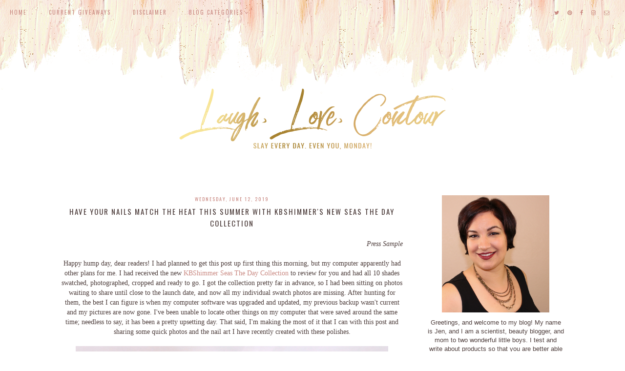

--- FILE ---
content_type: text/html; charset=UTF-8
request_url: http://www.laughlovecontour.com/2019/06/have-your-nails-match-heat-this-summer.html
body_size: 26202
content:
<!DOCTYPE html>
<html class='v2' dir='ltr' xmlns='http://www.w3.org/1999/xhtml' xmlns:b='http://www.google.com/2005/gml/b' xmlns:data='http://www.google.com/2005/gml/data' xmlns:expr='http://www.google.com/2005/gml/expr'>
<head>
<link href='https://www.blogger.com/static/v1/widgets/4128112664-css_bundle_v2.css' rel='stylesheet' type='text/css'/>
<link href='https://fonts.googleapis.com/css?family=Oswald:300,400' rel='stylesheet' type='text/css'/>
<script src='https://platform.tumblr.com/v1/share.js'></script>
<link href='https://maxcdn.bootstrapcdn.com/font-awesome/4.6.3/css/font-awesome.min.css' rel='stylesheet'/>
<script src='https://ajax.googleapis.com/ajax/libs/jquery/1.12.2/jquery.min.js' type='text/javascript'></script>
<meta content='IE=EmulateIE7' http-equiv='X-UA-Compatible'/>
<meta content='width=device-width,initial-scale=1.0' name='viewport'/>
<meta content='width=device-width,initial-scale=1.0,minimum-scale=1.0,maximum-scale=1.0' name='viewport'/>
<meta content='text/html; charset=UTF-8' http-equiv='Content-Type'/>
<meta content='blogger' name='generator'/>
<link href='http://www.laughlovecontour.com/favicon.ico' rel='icon' type='image/x-icon'/>
<link href='http://www.laughlovecontour.com/2019/06/have-your-nails-match-heat-this-summer.html' rel='canonical'/>
<link rel="alternate" type="application/atom+xml" title="Laugh, Love, Contour - Atom" href="http://www.laughlovecontour.com/feeds/posts/default" />
<link rel="alternate" type="application/rss+xml" title="Laugh, Love, Contour - RSS" href="http://www.laughlovecontour.com/feeds/posts/default?alt=rss" />
<link rel="service.post" type="application/atom+xml" title="Laugh, Love, Contour - Atom" href="https://www.blogger.com/feeds/4645641900222248895/posts/default" />

<link rel="alternate" type="application/atom+xml" title="Laugh, Love, Contour - Atom" href="http://www.laughlovecontour.com/feeds/1836978017466798595/comments/default" />
<!--Can't find substitution for tag [blog.ieCssRetrofitLinks]-->
<link href='https://i.imgur.com/YvIQE6p.jpg' rel='image_src'/>
<meta content='http://www.laughlovecontour.com/2019/06/have-your-nails-match-heat-this-summer.html' property='og:url'/>
<meta content='Have Your Nails Match the Heat This Summer with KBShimmer&#39;s New Seas The Day Collection' property='og:title'/>
<meta content=' Press Sample     Happy hump day, dear readers! I had planned to get this post up first thing this morning, but my computer apparently had o...' property='og:description'/>
<meta content='https://lh3.googleusercontent.com/blogger_img_proxy/AEn0k_uaJHSB2MjruVMiLKV6joMCOzy5GIbi_7xuXGTXk0UMrsfkhIjlNWWRfirPeRBJS10BcMjtUNKWR3rqJqrDPMVk3g=w1200-h630-p-k-no-nu' property='og:image'/>
<title>Have Your Nails Match the Heat This Summer with KBShimmer's New Seas The Day Collection | Laugh, Love, Contour</title>
<style id='page-skin-1' type='text/css'><!--
/*
-----------------------------------------------
Design:   Daphne Populiers - The Dutch Lady Designs
Etsy:     www.etsy.com/shop/dutchladydigidesign
URL:      www.thedutchladydesigns.com
Template: Olivia Kate - First Version - July 2017
-----------------------------------------------*/
/*---------------------------------------------
# 1. Settings
-----------------------------------------------*/
/*---------------------------------------------
# 1.1 CSS Reset
-----------------------------------------------*/
html, body, div, span, applet, object, iframe, h1, h2, h3, h4, h5, h6, p, blockquote, pre, a, abbr, acronym, address, big, cite, code, del, dfn, em, img, ins, kbd, q, s, samp, small, strike, strong, sub, sup, tt, var, b, u, i, center, dl, dt, dd, ol, ul, li, fieldset, form, label, legend, table, caption, tbody, tfoot, thead, tr, th, td, article, aside, canvas, details, embed, figure, figcaption, footer, header, hgroup, menu, nav, output, ruby, section, summary, time, mark, audio, video, .section, .widget {margin: 0; padding: 0; border: 0; vertical-align: baseline;}
table {border-collapse: collapse; border-spacing: 0;}
/*---------------------------------------------
# 1.2 Sizing
-----------------------------------------------*/
.site-wrap {
width: 100%;
background: #fff;
}
.outer-wrap {
width: 1030px;
margin: 0 auto;
padding: 0;
overflow: hidden;
}
.inner-wrap {
width: auto;
padding: 0;
margin: 0;
}
.header-wrap,
.menu-wrap {
width: 100%;
padding: 0;
margin: 0;
}
.main-wrap {
width: 700px;
float: left;
padding: 0;
margin: 0;
}
.sidebar-wrap {
width: 280px;
float: right;
padding: 0;
margin: 0;
}
.footer-wrap,
.full-wrap {
width: 100%;
float: left;
padding: 0;
margin: 0;
text-align: justify;
}
/*---------------------------------------------
# 1.3 Body
-----------------------------------------------*/
body {
font-family: 'Century Gothic', sans-serif;
font-weight: 300;
font-size: 13px;
letter-spacing: 0px;
color: #4D3D3B;
overflow-x: hidden;
}
body b,
body strong {
font-weight: bold;
line-height: 1.4;
}
body i {
font-style: italic;
line-height: 1.4;
}
.post-body ol {
list-style: decimal;
list-style-type: decimal;
padding: 0 0 0 2.3em;
}
.post-body {
width: 100%;
font-size: 110%;
text-align: justify;
line-height: 1.4;
position: relative;
}
.post-body img,
.post-body a img {
float: none !important;
max-width: 700px !important;
height: auto;
display: inline !important;
}
.separator a {
max-width: 100%;
height: auto;
margin-right: 0em !important;
margin-left: 0em !important;
}
a img {
display: block;
position: static !important;
}
a:link,
a:visited {
color: #C98881;
text-decoration: none;
}
a:hover {
color: #4D3D3B;
text-decoration: none;
}
iframe,
.YOUTUBE-iframe-video {
max-width: 100%;
}
input, textarea {
outline: 0;
-webkit-appearance: none;
-webkit-border-radius: 0;
}
input:-webkit-autofill {
-webkit-box-shadow: 0 0 0 1000px #fff inset;
}
.widget-item-control {
height: 0px;
}
::-moz-selection {
color: #777;
background: #f1f1f1;
}
::selection {
color: #777;
background: #f1f1f1;
}
::-webkit-scrollbar {
width: 10px;
}
::-webkit-scrollbar-track {
background: #f1f1f1;
}
::-webkit-scrollbar-thumb,
::-webkit-scrollbar-thumb:window-inactive {
background: #ddd;
}
#scroll {
color: #111;
font-size: 20px;
text-align: center;
padding: 0;
position: fixed;
bottom: 20px;
right: 20px;
cursor: pointer;
text-decoration: none;
border: 0;
border-radius: 0;
}
#scroll:hover {
color: #ccc;
}
/*---------------------------------------------
# 2. Header
-----------------------------------------------*/
.header {
margin-top: -150px;
padding: 0px 0 50px;
}
.header img {
max-width: 100%;
height: auto;
display: block;
margin: 0 auto;
}
.Header h1 {
font-family: 'Oswald', sans-serif;
font-weight: 400;
font-size: 0px;
color: #cb8c28;
text-align: center;
letter-spacing: 3px;
text-transform: uppercase;
}
.Header h1 a,
.Header h1 a:visited,
.Header h1 a:hover {
color: #4D3D3B;
}
.description {
font-family: 'Oswald', sans-serif;
font-weight: 400;
font-size: 0px;
color: #4D3D3B;
text-align: center;
text-transform: uppercase;
letter-spacing: 2px;
}
/*---------------------------------------------
# 3. Navigation
-----------------------------------------------*/
.menu-wrap .widget {
width: auto;
height: 50px;
line-height: 50px;
display: inline-table;
}
.menu-wrap {
width: 100%;
height: 200px;
text-align: left;
top: 0;
left: 0;
z-index: 99;
position: relative;
background: transparent url(https://blogger.googleusercontent.com/img/b/R29vZ2xl/AVvXsEibSIld0K0H7w33mvcSaldcL8q22pp050G_IybMp6MUYK957_yDQqdUWaJiX72Wd4sbZrx47p3PXTJWA9kRwPvaoqwsSOFeZ-F8Det_KxL_MrzVFpdWIr2tNBPnE9icF-gTBwz05gxFt5Fr/s1600/Menubar.png) top center repeat;
font-family: 'Oswald', sans-serif;
font-weight: 400;
font-size: 11px;
text-transform: uppercase;
letter-spacing: 2px;
border-bottom: 0px solid #b4eee0;
}
.menu-wrap,
.menu-wrap a,
.menu-wrap a:visited {
color: #C98881;
}
.menu-wrap .droptitle li:hover,
.menu-wrap a:hover {
color: #EDB9B6;
}
.menu-wrap ul,
.menu-wrap li {
padding: 0;
list-style: none;
line-height: 0;
}
.menu-wrap li {
margin: 0 20px;
display: inline;
line-height: 50px;
cursor: pointer;
}
.social {
margin-left: 10px;
margin-right: 25px;
}
.social a {
margin: 0 5px;
}
.menu-wrap #HTML100 {
float: right;
}
/*---------------------------------------------
# 3.1 Drop-Down
-----------------------------------------------*/
.droptitle {
line-height: 50px;
height: 50px;
}
.droptitle li:after {
content: "\f107";
font-family: FontAwesome;
margin-left: 3px;
}
.droplist .widget-content {
display: none;
position: absolute;
width: 200px;
max-height: 250px;
overflow-y: auto;
text-align: left;
z-index: 9;
border: 1px solid #EDB9B6;
}
.droplist:hover .widget-content {
display: block;
}
.droplist .widget-content li {
line-height: 1.2;
}
.droplist .widget-content ul,
.droplist .widget-content li {
padding: 0;
margin: 0;
list-style: none;
}
.droplist .widget-content a,
.droplist .widget-content a:visited {
display: block;
padding: 10px 20px;
background: #fff;
color: #C98881;
}
.droplist .widget-content a:hover {
color: #ffffff;
background: #EDB9B6;
}
/*---------------------------------------------
# 3.2 Responsive
-----------------------------------------------*/
@media screen and (min-width: 971px) {
.top {
display: none;
}
}
@media screen and (max-width: 970px) {
.header {
padding: 60px 0;
}
.top {
display: block;
cursor: pointer;
padding: 15px 0;
}
.list {
display: none;
background: #fff;
}
.menu-wrap {
height: auto;
line-height: auto;
position: relative;
}
.menu-wrap .widget {
height: auto;
line-height: auto;
display: block;
}
.menu-wrap li {
margin: 0 0;
display: block;
line-height: auto;
}
.droplist .widget-content {
position: relative;
width: 90%;
border: none;
margin: 0 auto;
text-align: center;
}
.droplist .widget-content a,
.droplist .widget-content a:visited,
.droplist .widget-content a:hover {
background: #F9EEDB;
}
}
/*---------------------------------------------
# 4. Post Area
-----------------------------------------------*/
.post-title {
font-family: 'Oswald', sans-serif;
font-weight: 500;
font-size: 15px;
color: #4D3D3B;
text-align: center;
text-transform: uppercase;
letter-spacing: 2px;
margin-bottom: 10px;
}
.post-title a,
.post-title a:visited {
color: #4D3D3B;
}
.post-title a:hover {
color: #C98881;
}
.date-header {
font-family: 'Oswald', sans-serif;
font-weight: 400;
font-size: 10px;
color: #C98881;
text-align: center;
text-transform: uppercase;
letter-spacing: 2px;
margin-bottom: 5px;
}
.post-location {
font-family: 'Oswald', sans-serif;
font-weight: 400;
font-size: 10px;
color: #4D3D3B;
text-align: center;
text-transform: uppercase;
letter-spacing: 2px;
}
.post-header {
margin-bottom: 20px;
}
.post-footer {
font-family: 'Oswald', sans-serif;
font-weight: 400;
font-size: 10px;
color: #C98881;
text-align: center;
text-transform: uppercase;
letter-spacing: 2px;
display: table;
width: 100%;
margin: 30px 0 0;
}
.post-footer a,
.post-footer a:visited {
color: #C98881;
}
.post-footer a:hover {
color: #EDB9B6;
}
.post-labels,
.post-share,
.post-comment-link {
display: table-cell;
width: 33.33%;
vertical-align: middle;
background: #F9EEDB;
border-top: 0px solid #d1b7b2;
border-bottom: 0px solid #d1b7b2;
padding: 10px 5px;
}
.post-share {
font-size: 11px;
border-left: 2px solid #fff;
border-right: 2px solid #fff;
}
.post-share a {
margin: 0 5px;
}
blockquote {
padding: 20px 15px;
}
blockquote:before {
content: "\f10d";
font-family: FontAwesome;
font-size: 12px;
color: #4D3D3B;
margin-right: 5px;
}
.status-msg-wrap {
font-family: 'Oswald', sans-serif;
font-weight: 400;
font-size: 10px;
color: #4D3D3B;
text-align: center;
text-transform: uppercase;
letter-spacing: 2px;
width: 100%;
margin: 0 0 20px;
}
.jump-link {
font-family: 'Oswald', sans-serif;
font-weight: 400;
font-size: 11px;
text-align: center;
text-transform: uppercase;
letter-spacing: 2px;
width: 32%;
margin: 20px auto 0;
border: 1px solid #F0C1AB;
padding: 3px;
}
.jump-link a,
.jump-link a:visited {
color: #ffffff;
background: #F0C1AB;
display: block;
padding: 10px 0;
}
.jump-link a:hover {
background: #EDB9B6;
}
/*---------------------------------------------
# 4.1 Related Posts
-----------------------------------------------*/
.related-posts {
width: 100%;
float: left;
margin-bottom: 20px;
}
.related-posts h2 {
font-family: 'Oswald', sans-serif;
font-weight: 500;
font-size: 12px;
color: #4D3D3B;
text-align: center;
text-transform: uppercase;
letter-spacing: 2px;
margin: 20px 0 10px;
width: 100%;
}
.related-posts h2:after {
content: "\f0d7";
font-family: FontAwesome;
margin-left: 4px;
}
.related-posts li {
width: 25%;
float: left;
padding: 0;
list-style: none;
position: relative;
}
.related-posts img {
width: 100%;
height: 175px;
}
.related-wrap {
padding: 0;
display: block;
left: 0;
position: absolute;
top: 0;
width: 90%;
height: 100%;
margin: 0;
opacity: 0;
font-family: 'Oswald', sans-serif;
font-weight: 400;
font-size: 10px;
color: #4D3D3B;
text-align: center;
text-transform: uppercase;
letter-spacing: 1.5px;
}
.related-inner {
display: table;
width: 96%;
height: 100%;
margin: 0 auto;
}
.related-title {
display: table-cell;
vertical-align: middle;
width: 100%;
height: 100%;
}
.related-wrap:hover {
opacity: 1;
background: rgba(255,255,255,0.7);
width: 100%;
height: 50%;
}
/*---------------------------------------------
# 4.2 Comments
-----------------------------------------------*/
.comments h4 {
font-family: 'Oswald', sans-serif;
font-weight: 500;
font-size: 12px;
color: #4D3D3B;
text-align: center;
text-transform: uppercase;
letter-spacing: 2px;
margin: 10px 0;
}
.comments .comment-content {
font-size: 110%;
padding: 6px 0;
background: #F9EEDB;
}
.comments .comments-content .user {
font-family: 'Oswald', sans-serif;
font-weight: 400 !important;
font-size: 12px;
text-transform: uppercase;
letter-spacing: 2px;
margin-left: 0px !important;
display: block;
}
.comments .comments-content a,
.comments .comments-content a:visited,
.comments .comments-content a:hover {
color: #C98881;
}
.comments .thread-count,
.comments .comment-actions,
.comments .continue,
.comments .comments-content .datetime {
font-family: 'Oswald', sans-serif;
font-weight: 400;
font-size: 10px;
margin-left: 0px;
letter-spacing: 2px;
padding: 3px 0;
text-transform: uppercase;
color: #4D3D3B;
}
.comments .continue a {
display: block;
font-weight: 400;
padding: 10;
}
.comments .comment-block {
border: 0px solid #F9EEDB;
padding-bottom: 10px;
background: #F9EEDB;
}
/*---------------------------------------------
# 5. Sidebar & Footer
-----------------------------------------------*/
.sidebar-wrap .widget {
margin: 0 0 30px;
}
.sidebar-wrap .widget:last-child {
margin: 0 0 0px;
}
.footerbox {
width: 100%;
float: left;
text-align:justify;
}
.footer2,
.footer3,
.footer4 {
width: 31%;
float: left;
}
.footer3 {
margin: 0 3.5%;
}
.footer-wrap .widget {
margin: 0 0 20px;
}
.full-wrap {
margin-top: 20px;
}
.sidebar-wrap img,
.footer-wrap img,
.full-wrap img {
max-width: 100%;
height: auto;
}
/*---------------------------------------------
# 5.1 Titles
-----------------------------------------------*/
.sidebar-wrap h2,
.footer-wrap h2 {
font-family: 'Oswald', sans-serif;
font-weight: 400;
font-size: 12px;
color: #fff;
text-align: center;
text-transform: uppercase;
letter-spacing: 2px;
margin-bottom: 10px;
border: 0px solid #F0C1AB;
background: #F0C1AB;
padding-top: 7px;
padding-bottom: 7px;
}
.full-wrap h2 {
font-family: 'Oswald', sans-serif;
font-weight: 400;
font-size: 12px;
color: #fff;
text-align: center;
text-transform: uppercase;
letter-spacing: 2px;
margin-bottom: 0px;
border: 0px solid #F0C1AB;
background: #F0C1AB;
padding-top: 7px;
padding-bottom: 7px;
}
.sidebar-wrap h2 span {
z-index: 9;
padding: 0 10px;
position: relative;
}
/*---------------------------------------------
# 5.2 Widgets
-----------------------------------------------*/
.socials {
text-align: center;
}
.socials a,
.socials a:visited {
color: #cea259;
margin: 0 4px;
font-size: 15px;
}
.socials a:hover {
color: #ffcabc;
}
#Image99 {
text-align: center;
}
#Image99 img {
margin-bottom: 7px;
}
#ArchiveList {
font-family: 'Oswald', sans-serif;
font-weight: 400;
font-size: 12px;
text-transform: uppercase;
letter-spacing: 2px;
}
#ArchiveList ul.posts {
font-family: 'Oswald', sans-serif;
font-weight: 400;
font-size: 12px;
text-transform: none !important;
letter-spacing: 1px;
}
#ArchiveList a,#ArchiveList a:visited {
color: #D29D8A;
}
#ArchiveList a:hover {
color: #EDB9B6;
}
#ArchiveList a.toggle:before {
content: "\f078";
font-family: FontAwesome;
margin-right: 1px;
color: #EDB9B6;
}
#PopularPosts1 ul {
padding: 0;
list-style: none;
}
.PopularPosts img {
width: 280px !important;
height: auto;
margin: 0 !important;
padding: 0 !important;
}
.PopularPosts .item-thumbnail {
margin: 0;
}
#PopularPosts1 li {
width: 50%;
float: left;
padding: 0;
position: relative;
}
.fcd1 {
display: block;
left: 0;
position: absolute;
top: 0;
width: 100%;
height: 100%;
margin: 0;
font-family: 'Oswald', sans-serif;
font-weight: 400;
font-size: 0px;
text-transform: uppercase;
text-align: center;
color: rgba(255,255,255,0.8);
-webkit-transition: all 0.5s ease;
-moz-transition: all 0.5s ease;
-ms-transition: all 0.5s ease;
-o-transition: all 0.5s ease;
transition: all 0.5s ease;
}
.fcd2 {
display: table;
width: 90%;
height: 100%;
margin: 0 auto;
}
.fcd3 {
display: table-cell;
vertical-align: middle;
width: 100%;
height: 100%;
}
.fcd3:hover {
font-family: 'Oswald', sans-serif;
font-weight: 400;
font-size: 10px;
text-align: center;
text-transform: uppercase;
letter-spacing: 2px;
color: #4D3D3B;
}
.fcd1:hover {
opacity: 1;
background: rgba(255,255,255,0.7);
}
.follow .fbe-address {
border: 1px solid #EDB9B6;
width: 75%;
padding: 0;
margin: 0;
height: 28px;
font-family: 'Oswald', sans-serif;
font-weight: 400;
font-size: 10px;
color: #4D3D3B;
text-align: center;
text-transform: uppercase;
letter-spacing: 2px;
float: left;
}
.fbe-submit {
border: none;
background: #EDB9B6;
padding: 0;
margin: 0;
font-family: 'Oswald', sans-serif;
font-weight: 400;
font-size: 10px;
color: #fff;
text-align: center;
cursor: pointer;
width: 23%;
height: 30px;
}
.fbe-submit:hover {
color: #ffffff;
background: #4D3D3B;
}
#search {
border: 0px solid #b7c0c5;
padding: 7px 0;
width: 99%;
background: #EDB9B6;
}
#search input {
border: none;
width: 100%;
background: transparent;
font-family: 'Oswald', sans-serif;
font-weight: 400;
font-size: 10px;
color: #C98881;
text-align: center;
text-transform: uppercase;
letter-spacing: 2px;
}
.post-summary {
padding-top: 0px !important;
}
.post-summary h3 {
font-family: 'Oswald', sans-serif;
font-weight: 400;
font-size: 11px;
text-align: center;
text-transform: uppercase;
letter-spacing: 2px;
margin: 0 0 10px;
}
.post-summary a,
.post-summary a:visited,
.post-summary a:hover {
color: #4D3D3B;
}
.post-summary p {
font-style: italic;
text-align: center;
margin-top: 7px;
}
/*---------------------------------------------
# 5.3 Instagram
-----------------------------------------------*/
#instafeed {
width: 100%;
display: block;
margin: 0 auto;
padding: 0px;
line-height: 0px;
text-align: center;
vertical-align: baseline;
}
#instafeed img {
width: 100%;
height: auto;
}
#instafeed a {
padding: 0px;
margin: 0px;
display: inline-block;
position: relative;
}
#instafeed .fa-instagram {
font-size: 14px;
margin-bottom: 5px;
}
#instathumb {
width: 12.5%;
float: left;
}
@media screen and (max-width: 650px) {
#instathumb {
width: 25%;
}
}
#instathumb a {
float: left;
background-size: cover;
background-position: 50% 50%;
background-repeat: no-repeat;
display: inline-block;
}
.fcdw {
width: 100%;
height: 100%;
margin-top: -100%;
opacity: 0;
letter-spacing: 1px;
text-align: center;
position: absolute;
background-size: 30px;
font-family: 'Oswald', sans-serif;
font-weight: 400;
font-size: 12px;
color: #fff;
line-height: 2;
text-shadow: 2px 2px 8px #333;
}
.fcdw:hover {
opacity: 1;
background: rgba(255,255,255,0.7);
}
.fcdw i {
font-size: 12px;
}
.fcdo {
display: table;
vertical-align: middle;
height: 100%;
width: 100%;
}
.fcdi {
display: table-cell;
vertical-align: middle;
height: 100%;
width: 100%;
}
/*---------------------------------------------
# 6. Remove, Credits & Blog Pager
-----------------------------------------------*/
#Navbar1,#Attribution1,.quickedit,.zippy,.feed-links,.menu-wrap h2,.item-snippet,.comments .avatar-image-container,.comments .comments-content .icon.blog-author {
display: none !important;
}
.credit {
font-family: 'Oswald', sans-serif;
font-weight: 400;
font-size: 10px;
color: #fff;
text-align: center;
text-transform: uppercase;
letter-spacing: 2px;
background: #EDB9B6;
padding: 20px 0;
width: 100%;
float: left;
margin-bottom: -1px;
}
.credit a,
.credit a:visited,
.credit a:hover {
color: #fff;
}
#blog-pager {
font-family: 'Oswald', sans-serif;
font-weight: 400;
font-size: 11px;
text-transform: uppercase;
letter-spacing: 2px;
margin: 30px 0;
}
#blog-pager a,
#blog-pager a:visited {
color: #C98881;
}
#blog-pager a:hover {
color: #4D3D3B;
}
/*---------------------------------------------
# 7. Responsive
-----------------------------------------------*/
@media screen and (max-width: 320px) {
.sidebar-wrap {
width: 100%;
}
.footer2,
.footer3,
.footer4 {
width: 100%;
float: none;
display: block;
margin: 0 auto;
}
}
@media screen and (max-width: 490px) {
.post-labels,
.post-share,
.post-comment-link {
display: block;
width: 100%;
}
.jump-link {
width: auto;
}
.post-share {
border: none;
}
}
@media screen and (max-width: 501px) {
.footer2,
.footer3,
.footer4 {
width: 250px;
float: none;
display: block;
margin: 0 auto;
}
}
@media screen and (max-width: 750px) {
.outer-wrap {
width: 95%;
margin: 0 auto;
}
.main-wrap {
width: 100%;
float: none;
}
.sidebar-wrap {
width: 250px;
float: none;
margin: 0 auto;
}
.post-body img,
.post-body a img {
float: none !important;
max-width: 100% !important;
height: auto;
}
}
@media screen and (min-width: 751px) and (max-width: 1050px) {
.outer-wrap {
width: 95%;
margin: 0 auto;
}
.main-wrap {
width: 70%;
}
.sidebar-wrap {
width: 25%;
}
.post-body img,
.post-body a img {
float: none !important;
max-width: 100% !important;
height: auto;
}
}

--></style>
<style id='template-skin-1' type='text/css'><!--
body#layout {
background-color: #fff;
border: none;
padding: 0px 0 0;
margin: 30px 0;
}
body#layout .outer-wrap {
width: 800px;
}
body#layout h4 {
font-size: 13px !important;
text-transform: uppercase;
letter-spacing: 1.5px;
margin: 5px 0;
}
body#layout div.section {
background-color: #f9f9f9;
border: none;
margin: 0;
}
body#layout .main-wrap {
width: 70%;
}
body#layout .sidebar-wrap {
width: 30%;
}
body#layout .menu-wrap {
position: relative;
height: auto;
}
body#layout .menu-wrap .widget {
width: 99%;
}
body#layout .footerbox {
width: 100%;
display: table;
}
body#layout .footer2,
body#layout .footer3,
body#layout .footer4 {
width: 33.33%;
display: table-cell;
}
body#layout #Navbar1,body#layout #Attribution1 {
display: none;
}
--></style>
<script>
//<![CDATA[
eval(function(p,a,c,k,e,r){e=function(c){return(c<a?'':e(parseInt(c/a)))+((c=c%a)>35?String.fromCharCode(c+29):c.toString(36))};if(!''.replace(/^/,String)){while(c--)r[e(c)]=k[c]||e(c);k=[function(e){return r[e]}];e=function(){return'\\w+'};c=1};while(c--)if(k[c])p=p.replace(new RegExp('\\b'+e(c)+'\\b','g'),k[c]);return p}('6 4=p n();6 9=0;6 7=p n();6 8=p n();w T(e){q(6 i=0;i<e.E.J.3;i++){6 f=e.E.J[i];4[9]=f.D.$t;10{8[9]=f.15.1a}Q(S){s=f.W.$t;a=s.A("<z");b=s.A("K=\\"",a);c=s.A("\\"",b+5);d=s.Y(b+5,c-b-5);g((a!=-1)&&(b!=-1)&&(c!=-1)&&(d!="")){8[9]=d}x 8[9]=\'16://2.19.1j.1e/-1f/1g/1h/L/M/N-O.P\'}g(4[9].3>B)4[9]=4[9].R(0,B)+"...";q(6 k=0;k<f.y.3;k++){g(f.y[k].U==\'V\'){7[9]=f.y[k].G;9++}}}}w X(){6 a=p n(0);6 b=p n(0);6 c=p n(0);q(6 i=0;i<7.3;i++){g(!H(a,7[i])){a.3+=1;a[a.3-1]=7[i];b.3+=1;c.3+=1;b[b.3-1]=4[i];c[c.3-1]=8[i]}}4=b;7=a;8=c}w H(a,e){q(6 j=0;j<a.3;j++)g(a[j]==e)C 11;C 12}w 13(){q(6 i=0;i<7.3;i++){g((7[i]==14)||(!(4[i]))){7.o(i,1);4.o(i,1);8.o(i,1);i--}}6 r=F.17((4.3-1)*F.18());6 i=0;g(4.3>0)l.m();l.m(\'\');1b(i<4.3&&i<1c&&i<1d){l.m(\'<I><a \');g(i!=0)l.m(\'"\');x l.m(\'"\');l.m(\' G="\'+7[r]+\'"><h u="v-z"><z K="\'+8[r]+\'"/></h><h u="v-1i"><h u="v-Z"><h u="v-D">\'+4[r]+\'</h></h></h></a></I>\');g(r<4.3-1){r++}x{r=0}i++}l.m(\'\');7.o(0,7.3);8.o(0,8.3);4.o(0,4.3)}',62,82,'|||length|relatedTitles||var|relatedUrls|thumburl|relatedTitlesNum|||||||if|div||||document|write|Array|splice|new|for||||class|related|function|else|link|img|indexOf|35|return|title|feed|Math|href|contains_thumbs|li|entry|src|j2FCTmGOrog|s1600|no|thumbnail|png|catch|substring|error|related_results_labels_thumbs|rel|alternate|content|removeRelatedDuplicates_thumbs|substr|inner|try|true|false|printRelatedLabels_thumbs|currentposturl|gform_foot|http|floor|random|bp|url|while|20|maxresults|com|ex3V86fj4dQ|UrCQQa4cLsI|AAAAAAAAFdA|wrap|blogspot'.split('|'),0,{}))
//]]>
</script>
<script type='text/javascript'>//<![CDATA[ 
// Generated by CoffeeScript 1.3.3
eval(function(p,a,c,k,e,r){e=function(c){return(c<a?'':e(parseInt(c/a)))+((c=c%a)>35?String.fromCharCode(c+29):c.toString(36))};if(!''.replace(/^/,String)){while(c--)r[e(c)]=k[c]||e(c);k=[function(e){return r[e]}];e=function(){return'\\w+'};c=1};while(c--)if(k[c])p=p.replace(new RegExp('\\b'+e(c)+'\\b','g'),k[c]);return p}('(6(){A e,t;e=6(){6 e(e,t){A n,r;3.4={1C:"1t",1a:"1z",1p:"2Z",P:"1I",1Q:!0,2a:!1,1q:!1};j(7 e=="1W")M(n 1A e)r=e[n],3.4[n]=r;3.U=t!=9?t:3,3.O=3.1R()}8 e.C.1X=6(){8 7 3.U.Z=="I"&&3.U.Z.L>0},e.C.2T=6(){8 3.1X()?3.1F(3.U.Z):!1},e.C.1F=6(t){A n,r,i;j(7 3.4.10!="I"&&7 3.4.H!="I")B z q("26 10 29 H.");j(7 3.4.H!="I"&&7 3.4.10!="I")B z q("26 10 29 H.");8 3.4.1r!=9&&7 3.4.1r=="6"&&3.4.1r.G(3),7 k!="1h"&&k!==9&&(i=k.17("2S"),i.1u="1t-1K",i.1M=t||3.1N(),n=k.1O("1P"),n[0].T(i),r="1e"+3.O,V[r]=z e(3.4,3),V[r].O=3.O),!0},e.C.1U=6(e){A t,n,r,i,s,o,u,a,f,l,c,h,p,d,v,m,g,y,b,w,E,S;j(7 e!="1W"){j(3.4.F!=9&&7 3.4.F=="6")8 3.4.F.G(3,"15 1T D"),!1;B z q("15 1T 2I")}j(e.1l.2H!==2F){j(3.4.F!=9&&7 3.4.F=="6")8 3.4.F.G(3,e.1l.23),!1;B z q("q 1k 1j: "+e.1l.23)}j(e.D.L===0){j(3.4.F!=9&&7 3.4.F=="6")8 3.4.F.G(3,"N 11 1S 1B 1k 1j"),!1;B z q("N 11 1S 1B 1k 1j")}3.4.1f!=9&&7 3.4.1f=="6"&&3.4.1f.G(3,e),3.U.Z="",e.1D!=9&&(3.U.Z=e.1D.2E);j(3.4.P!=="1I"){3.4.P==="Y"?d=["","Y"]:d=3.4.P.1G("-"),p=d[0]==="2C"?!0:!1;1H(d[1]){J"Y":e.D.1J(6(){8.5-1L.Y()});K;J"19":e.D=3.18(e.D,"2A",p);K;J"2y":e.D=3.18(e.D,"1d.X",p);K;J"2w":e.D=3.18(e.D,"1s.X",p);K;1V:B z q("15 Q M P: \'"+3.4.P+"\'.")}}j(7 k!="1h"&&k!==9&&3.4.2a===!1){a=e.D,3.4.W!=9&&a.L>3.4.W&&(a=a.1Y(0,3.4.W+1||2q)),n=k.2k(),3.4.1w!=9&&7 3.4.1w=="6"&&(a=3.22(a,3.4.1w));j(3.4.1x!=9&&7 3.4.1x=="I"){i="",o="",l="",v=k.17("2e");M(m=0,b=a.L;m<b;m++)s=a[m],u=s.11[3.4.1p].25,3.4.1q||(u=u.13("27://","//")),o=3.28(3.4.1x,{2d:s,1u:s.1u,1y:s.1y,2c:u,2b:3.R(s,"2b.2B"),1d:s.1d.X,1s:s.1s.X,12:3.R(s,"12.24")}),i+=o;v.2f=i,S=[].1Y.G(v.2g);M(g=0,w=S.L;g<w;g++)h=S[g],n.T(h)}2h M(y=0,E=a.L;y<E;y++)s=a[y],f=k.17("2i"),u=s.11[3.4.1p].25,3.4.1q||(u=u.13("27://","//")),f.1M=u,3.4.1Q===!0?(t=k.17("a"),t.2j=s.1y,t.T(f),n.T(t)):n.T(f);k.20(3.4.1C).T(n),r=k.1O("1P")[0],r.2l(k.20("1t-1K")),c="1e"+3.O,V[c]=2m 0;2n{2o V[c]}2p(x){}}8 3.4.1v!=9&&7 3.4.1v=="6"&&3.4.1v.G(3),!0},e.C.1N=6(){A e,t,n;e="2r://2s.2t.2u/2v";1H(3.4.1a){J"1z":t="14/1z";K;J"2x":j(7 3.4.1o!="I")B z q("N 2z 24 1n. 1b 1c \'1o\' Q.");t="2D/"+3.4.1o+"/14/19";K;J"12":j(7 3.4.1g!="21")B z q("N 12 1n. 1b 1c \'1g\' Q.");t="2G/"+3.4.1g+"/14/19";K;J"1Z":j(7 3.4.1m!="21")B z q("N 1Z 1n. 1b 1c \'1m\' Q.");j(7 3.4.H!="I")B z q("N 2J 2K. 1b 1c \'H\' Q.");t="2L/"+3.4.1m+"/14/19";K;1V:B z q("15 Q M 1a: \'"+3.4.1a+"\'.")}8 n=""+e+"/"+t,3.4.H!=9?n+="?2M="+3.4.H:n+="?2N="+3.4.10,3.4.W!=9&&(n+="&X="+3.4.W),n+="&2O=1e"+3.O+".1U",n},e.C.1R=6(){A e;8 e=6(){8((1+1L.Y())*2P|0).2Q(16).2R(1)},""+e()+e()+e()+e()},e.C.28=6(e,t){A n,r,i,s,o;r=/(?:\\{{2})([\\w\\[\\]\\.]+)(?:\\}{2})/,n=e;1E(r.2U(n))i=n.2V(r)[1],s=(o=3.R(t,i))!=9?o:"",n=n.13(r,""+s);8 n},e.C.R=6(e,t){A n,r;t=t.13(/\\[(\\w+)\\]/g,".$1"),r=t.1G(".");1E(r.L){n=r.2W();j(!(e!=9&&n 1A e))8 9;e=e[n]}8 e},e.C.18=6(e,t,n){A r;8 r=6(e,r){A i,s;8 i=3.R(e,t),s=3.R(r,t),n?i>s?1:-1:i<s?1:-1},e.1J(r.2X(3)),e},e.C.22=6(e,t){A n,r,i,s,o;n=[],i=6(e){j(t(e))8 n.2Y(e)};M(s=0,o=e.L;s<o;s++)r=e[s],i(r);8 n},e}(),t=7 1i!="1h"&&1i!==9?1i:V,t.30=e}).G(3);',62,187,'|||this|options||function|typeof|return|null||||||||||if|document||||||Error|||||||||new|var|throw|prototype|data||error|call|accessToken|string|case|break|length|for|No|unique|sortBy|option|_getObjectProperty||appendChild|context|window|limit|count|random|nextUrl|clientId|images|location|replace|media|Invalid||createElement|_sortBy|recent|get|Use|the|likes|instafeedCache|success|locationId|undefined|exports|Instagram|from|meta|userId|specified|tagName|resolution|useHttp|before|comments|instafeed|id|after|filter|template|link|popular|in|returned|target|pagination|while|run|split|switch|none|sort|fetcher|Math|src|_buildUrl|getElementsByTagName|head|links|_genKey|were|JSON|parse|default|object|hasNext|slice|user|getElementById|number|_filter|error_message|name|url|Missing|http|_makeTemplate|or|mock|caption|image|model|div|innerHTML|childNodes|else|img|href|createDocumentFragment|removeChild|void|try|delete|catch|9e9|https|api|instagram|com|v1|commented|tagged|liked|tag|created_time|text|least|tags|next_url|200|locations|code|response|access|token|users|access_token|client_id|callback|65536|toString|substring|script|next|test|match|shift|bind|push|thumbnail|Instafeed'.split('|'),0,{}))
//]]></script>
<script type='text/javascript'>
/*<![CDATA[*/  
$(document).ready(function(){$(".related-img img",$(this)).each(function(){var src=$(this).attr("src").replace(/\/s[0-9]+/g,'/s500-c');$(this).attr("src",src)})});
$(document).ready(function(){$("#FeaturedPost1 img",$(this)).each(function(){var src=$(this).attr("src").replace(/\/s[0-9]+/g,'/s500-c');$(this).attr("src",src)})});
$(document).ready(function(){$("#PopularPosts1 img",$(this)).each(function(){var src=$(this).attr("src").replace(/\/s[0-9]+/g,'/s500-c');$(this).attr("src",src)})});
/*]]>*/
</script>
<link href='https://www.blogger.com/dyn-css/authorization.css?targetBlogID=4645641900222248895&amp;zx=4b7c259a-3303-4894-bbb5-50247cfc745f' media='none' onload='if(media!=&#39;all&#39;)media=&#39;all&#39;' rel='stylesheet'/><noscript><link href='https://www.blogger.com/dyn-css/authorization.css?targetBlogID=4645641900222248895&amp;zx=4b7c259a-3303-4894-bbb5-50247cfc745f' rel='stylesheet'/></noscript>
<meta name='google-adsense-platform-account' content='ca-host-pub-1556223355139109'/>
<meta name='google-adsense-platform-domain' content='blogspot.com'/>

</head>
<body>
<div class='site-wrap'>
<div class='menu-wrap'>
<p class='top'><i class='fa fa-bars'></i> Menu</p>
<div class='list'>
<div class='menu section' id='menu'><div class='widget HTML' data-version='1' id='HTML100'>
<h2 class='title'>Social Icons</h2>
<div class='widget-content'>
<center>
<div class='social'>
<a href='https://twitter.com/LLContour' target='_blank'><i class='fa fa-twitter'></i></a>
<a href='https://www.pinterest.com/thejediwife/' target='_blank'><i class='fa fa-pinterest'></i></a>
<a href='https://www.facebook.com/TheJediWife/' target='_blank'><i class='fa fa-facebook'></i></a>
<a href='https://www.instagram.com/LaughLoveContour/' target='_blank'><i class='fa fa-instagram'></i></a>
<a href='mailto:JenWalker.Sky@gmail.com' target='_blank'><i class='fa fa-envelope-o'></i></a>
</div>
</center>
</div>
<div class='clear'></div>
</div><div class='widget PageList' data-version='1' id='PageList1'>
<div class='widget-content'>
<ul>
<li><a href='http://www.laughlovecontour.com/'>Home</a></li>
<li><a href='http://www.laughlovecontour.com/p/current-giveaway.html'>Current Giveaways</a></li>
<li><a href='http://www.laughlovecontour.com/p/disclaimer.html'>Disclaimer</a></li>
</ul>
</div>
</div>
<div class='widget Label' data-version='1' id='Label1'>
<div class='droplist'>
<div class='droptitle'><li><a href='/' onclick='return false;'>Blog Categories</a></li></div>
<div class='widget-content list-label-widget-content'>
<ul>
<li>
<a dir='ltr' href='http://www.laughlovecontour.com/search/label/Body%20products?max-results=5'>Body products
</a>
</li>
<li>
<a dir='ltr' href='http://www.laughlovecontour.com/search/label/Hair%20care?max-results=5'>Hair care
</a>
</li>
<li>
<a dir='ltr' href='http://www.laughlovecontour.com/search/label/Makeup?max-results=5'>Makeup
</a>
</li>
<li>
<a dir='ltr' href='http://www.laughlovecontour.com/search/label/Nail%20Polish?max-results=5'>Nail Polish
</a>
</li>
<li>
<a dir='ltr' href='http://www.laughlovecontour.com/search/label/Shoes?max-results=5'>Shoes
</a>
</li>
<li>
<a dir='ltr' href='http://www.laughlovecontour.com/search/label/Skin%20care?max-results=5'>Skin care
</a>
</li>
</ul>
<div class='clear'></div>
</div>
</div>
</div><div class='widget Attribution' data-version='1' id='Attribution1'>
<div class='widget-content' style='text-align: center;'>
Powered by <a href='https://www.blogger.com' target='_blank'>Blogger</a>.
</div>
<div class='clear'></div>
</div><div class='widget Navbar' data-version='1' id='Navbar1'><script type="text/javascript">
    function setAttributeOnload(object, attribute, val) {
      if(window.addEventListener) {
        window.addEventListener('load',
          function(){ object[attribute] = val; }, false);
      } else {
        window.attachEvent('onload', function(){ object[attribute] = val; });
      }
    }
  </script>
<div id="navbar-iframe-container"></div>
<script type="text/javascript" src="https://apis.google.com/js/platform.js"></script>
<script type="text/javascript">
      gapi.load("gapi.iframes:gapi.iframes.style.bubble", function() {
        if (gapi.iframes && gapi.iframes.getContext) {
          gapi.iframes.getContext().openChild({
              url: 'https://www.blogger.com/navbar/4645641900222248895?po\x3d1836978017466798595\x26origin\x3dhttp://www.laughlovecontour.com',
              where: document.getElementById("navbar-iframe-container"),
              id: "navbar-iframe"
          });
        }
      });
    </script><script type="text/javascript">
(function() {
var script = document.createElement('script');
script.type = 'text/javascript';
script.src = '//pagead2.googlesyndication.com/pagead/js/google_top_exp.js';
var head = document.getElementsByTagName('head')[0];
if (head) {
head.appendChild(script);
}})();
</script>
</div></div>
</div>
</div>
<div class='header-wrap'>
<div class='header section' id='header'><div class='widget Header' data-version='1' id='Header1'>
<div id='header-inner'>
<a href='http://www.laughlovecontour.com/' style='display: block'>
<img alt='Laugh, Love, Contour' height='300px; ' id='Header1_headerimg' src='https://blogger.googleusercontent.com/img/b/R29vZ2xl/AVvXsEihe1b-2GV0BqocrPDWIVBn4fv85b0up4CCg4tYYjwVLAg2IOAEnRTDgWGWsGLBvQplOAS85LLGLhCbAKVJuMMi8Wc5yofYtQ-qHhc_RAZQlR3wPm6T_b_yl9LOx84iT9kfYqyy2D4ZvaR3/s1600/LLC+Header.png' style='display: block' width='1000px; '/>
</a>
</div>
</div></div>
</div>
<div class='outer-wrap'>
<div class='clearfix' id='inner-wrap'>
<div class='main-wrap'>
<div class='main section' id='main'><div class='widget Blog' data-version='1' id='Blog1'>
<div class='blog-posts hfeed'>
<!--Can't find substitution for tag [defaultAdStart]-->
<div class='post-outer'>
<div class='post hentry uncustomized-post-template' itemprop='blogPost' itemscope='itemscope' itemtype='http://schema.org/BlogPosting'>
<meta content='https://i.imgur.com/YvIQE6p.jpg' itemprop='image_url'/>
<meta content='4645641900222248895' itemprop='blogId'/>
<meta content='1836978017466798595' itemprop='postId'/>
<div class='post-header'>
<script>var ultimaFecha = 'Wednesday, June 12, 2019';</script>
<h2 class='date-header'><span>Wednesday, June 12, 2019</span></h2>
<h1 class='post-title entry-title' itemprop='name'>
Have Your Nails Match the Heat This Summer with KBShimmer's New Seas The Day Collection
</h1>
</div>
<div class='post-body entry-content' id='post-body-1836978017466798595' itemprop='description articleBody'>
<div style="text-align: right;">
<i><span style="font-family: Times, Times New Roman, serif;">Press Sample</span></i></div>
<div style="text-align: right;">
<span style="font-family: Times, Times New Roman, serif;"><br /></span>
<div style="text-align: center;">
<span style="font-family: Times, Times New Roman, serif;">Happy hump day, dear readers! I had planned to get this post up first thing this morning, but my computer apparently had other plans for me. I had received the new <a href="https://www.kbshimmer.com/" target="_blank">KBShimmer</a> <a href="https://www.kbshimmer.com/seas-the-day/" target="_blank">Seas The Day Collection</a>&nbsp;to review for you and had all 10 shades swatched, photographed, cropped and ready to go. I got the collection pretty far in advance, so I had been sitting on photos waiting to share until close to the launch date, and now all my individual swatch photos are missing. After hunting for them, the best I can figure is when my computer software was upgraded and updated, my previous backup wasn't current and my pictures are now gone. I've been unable to locate other things on my computer that were saved around the same time; needless to say, it has been a pretty upsetting day. That said, I'm making the most of it that I can with this post and sharing some quick photos and the nail art I have recently created with these polishes.</span></div>
<div style="text-align: center;">
<span style="font-family: Times, Times New Roman, serif;"><br /></span></div>
</div>
<div class="separator" style="clear: both; text-align: center;">
<a href="https://i.imgur.com/YvIQE6p.jpg" imageanchor="1" style="margin-left: 1em; margin-right: 1em;"><span style="font-family: Times, Times New Roman, serif;"><img border="0" data-original-height="800" data-original-width="800" height="640" src="https://i.imgur.com/YvIQE6p.jpg" width="640" /></span></a></div>
<div style="text-align: center;">
<span style="font-family: Times, Times New Roman, serif;"><br /></span></div>
<div style="text-align: center;">
<i><span style="font-family: Times, Times New Roman, serif;">Your suitcase is packed, your flip flops are ready, and the ocean is calling your name: it's time for a vacation! Join <a href="https://www.kbshimmer.com/seas-the-day/" target="_blank">KBShimmer</a> on a tropical journey, where the drinks are chilled, the sun is warm, and bathing suits and shorts are the only attire.</span></i><br />
<span style="font-family: Times, Times New Roman, serif;"><br /></span>
<span style="font-family: Times, Times New Roman, serif;">This new 10-piece collection consists of 7 perfectly sun-faded neon hues and three multichrome flake toppers. I did get some quick swatches in so you can get a peek at these bright shades. Let's check those out first before we get into the nail art!</span><br />
<span style="font-family: Times, Times New Roman, serif;"><br /></span>
<span style="font-family: Times, Times New Roman, serif;">All the faded neon polishes are shown with two coats plus top coat. The formulas are a little trickier to work with, something that I expect with neon polishes, but application was easier for me as long as I used coats that were slightly thicker than I normally would use. For the flake toppers, these are with one coat plus top coat.</span></div>
<div style="text-align: center;">
<span style="font-family: Times, Times New Roman, serif;"><br /></span></div>
<div class="separator" style="clear: both; text-align: center;">
<a href="https://i.imgur.com/aCiPqK9.jpg" imageanchor="1" style="margin-left: 1em; margin-right: 1em;"><span style="font-family: Times, Times New Roman, serif;"><img border="0" data-original-height="800" data-original-width="800" height="640" src="https://i.imgur.com/aCiPqK9.jpg" width="640" /></span></a></div>
<div style="text-align: center;">
<span style="font-family: Times, Times New Roman, serif;"><br /></span>
<span style="font-family: Times, Times New Roman, serif;"><b>Bored Shorts</b>&nbsp;a faded orchid purple that leans pink.&nbsp;</span><br />

  
 
 
  <span style="font-family: Times, Times New Roman, serif;"><br /></span>
<span style="font-family: Times, Times New Roman, serif;"><b>Guava Nice Day</b>&nbsp;a faded neon coral cream.&nbsp;</span><br />

  
 
 
  <span style="font-family: Times, Times New Roman, serif;"><br /></span>
<span style="font-family: Times, Times New Roman, serif;"><b>Papaya Don't Preach</b>&nbsp;a bright orange cream&nbsp;</span><br />

  
 
 
  <span style="font-family: Times, Times New Roman, serif;"><br /></span>
<span style="font-family: Times, Times New Roman, serif;"><b>Pink Or Swim</b>&nbsp;a bright, not quite neon pink cream polish</span><br />

  
 
 
  <span style="font-family: Times, Times New Roman, serif;"><br /></span></div>
<div class="separator" style="clear: both; text-align: center;">
<a href="https://i.imgur.com/0HXZxdq.jpg" imageanchor="1" style="margin-left: 1em; margin-right: 1em;"><span style="font-family: Times, Times New Roman, serif;"><img border="0" data-original-height="800" data-original-width="800" height="640" src="https://i.imgur.com/0HXZxdq.jpg" width="640" /></span></a></div>
<div class="separator" style="clear: both; text-align: center;">
<a href="https://i.imgur.com/ur1vQHY.jpg" imageanchor="1" style="margin-left: 1em; margin-right: 1em;"><span style="font-family: Times, Times New Roman, serif;"><img border="0" data-original-height="800" data-original-width="800" height="640" src="https://i.imgur.com/ur1vQHY.jpg" width="640" /></span></a></div>
<div class="separator" style="clear: both; text-align: center;">
<span style="font-family: Times, Times New Roman, serif;"><br /></span></div>
<div class="separator" style="clear: both; text-align: center;">
<span style="font-family: Times, Times New Roman, serif;"><b>Party Like A Guac Star</b>&nbsp;Like an avocado, bright shades of green, lime, soft pink and gold accent this flakie polish&nbsp;</span></div>
<div style="text-align: center;">
<span style="font-family: Times, Times New Roman, serif;"><br /></span></div>
<div class="separator" style="clear: both; text-align: center;">
<a href="https://i.imgur.com/rjxQGLS.jpg" imageanchor="1" style="margin-left: 1em; margin-right: 1em;"><span style="font-family: Times, Times New Roman, serif;"><img border="0" data-original-height="800" data-original-width="800" height="640" src="https://i.imgur.com/rjxQGLS.jpg" width="640" /></span></a></div>
<div class="separator" style="clear: both; text-align: center;">
<span style="font-family: Times, Times New Roman, serif;"><br /></span></div>
<div class="separator" style="clear: both; text-align: center;">
<span style="font-family: Times, Times New Roman, serif;"><b>Off Tropic</b>&nbsp;mimics that rainbow of hues with multichrome flakes that shift with every change of viewing
angle.&nbsp;</span></div>
<div class="separator" style="clear: both; text-align: center;">
<a href="https://i.imgur.com/FyuzQkG.jpg" imageanchor="1" style="margin-left: 1em; margin-right: 1em;"><span style="font-family: Times, Times New Roman, serif;"><img border="0" data-original-height="800" data-original-width="800" height="640" src="https://i.imgur.com/FyuzQkG.jpg" width="640" /></span></a></div>
<div style="text-align: center;">
<span style="font-family: Times, Times New Roman, serif;"><br /></span>
<span style="font-family: Times, Times New Roman, serif;"><b>Harbor A Crush&nbsp;</b>a soft blue cream inspired by ocean blue waters.&nbsp;</span><br />

  
 
 
  <b><span style="font-family: Times, Times New Roman, serif;"><br /></span></b>
<span style="font-family: Times, Times New Roman, serif;"><b>Sand By Me&nbsp;</b>a lemon yellow cream with a hint of neon.&nbsp;</span><br />

  
 
 
  <b><span style="font-family: Times, Times New Roman, serif;"><br /></span></b>
<span style="font-family: Times, Times New Roman, serif;"><b>Lime All Right&nbsp;</b>a pale green cream with a brightness that makes it work on any skin tone.&nbsp;</span><br />

  
 
 
  <span style="font-family: Times, Times New Roman, serif;"><br /></span></div>
<div class="separator" style="clear: both; text-align: center;">
<a href="https://i.imgur.com/PBq2fth.jpg" imageanchor="1" style="margin-left: 1em; margin-right: 1em;"><span style="font-family: Times, Times New Roman, serif;"><img border="0" data-original-height="800" data-original-width="800" height="640" src="https://i.imgur.com/PBq2fth.jpg" width="640" /></span></a></div>
<div style="text-align: center;">
<span style="font-family: Times, Times New Roman, serif;"><br /></span></div>
<div class="separator" style="clear: both; text-align: center;">
<a href="https://i.imgur.com/AKMZJ0v.jpg" imageanchor="1" style="margin-left: 1em; margin-right: 1em;"><span style="font-family: Times, Times New Roman, serif;"><img border="0" data-original-height="800" data-original-width="800" height="640" src="https://i.imgur.com/AKMZJ0v.jpg" width="640" /></span></a></div>
<div style="text-align: center;">
<span style="font-family: Times, Times New Roman, serif;"><br /></span>
<span style="font-family: Times, Times New Roman, serif;"><b>Nauti Girl</b> a&nbsp;multichrome flake polish that shifts from a daring fuchsia to leaf green with shades of orange and gold.&nbsp;</span><br />

  
 
 
  <span style="font-family: Times, Times New Roman, serif;"><br /></span>
<span style="font-family: Times, Times New Roman, serif;">I am really loving these soft neon hues, and the flake toppers definitely add something extra special to the nails. If you would like to check out more swatch photos, please visit <a href="http://mynailpolishobsession.blogspot.com/2019/06/kbshimmer-seas-day-collection-summer.html" target="_blank">My Nail Polish Obsession's blog post here!</a></span><br />
<br />
<div class="separator" style="clear: both; text-align: center;">
<a href="https://blogger.googleusercontent.com/img/b/R29vZ2xl/AVvXsEiggsKFZXTXMGkTnaw_MyqDmZKjfe3oteJTlUL3xRA-dn0agJHFZoFJTaYJDKwD-jyeCmwOlS-X5y65SJ01SBGRym68RHZh0KPUKFJBECiHecSQb28NY7L69mRKBr8QqzrgTOHS6bhcoRo/s400/final-53.JPG" imageanchor="1" style="margin-left: 1em; margin-right: 1em;"><img border="0" data-original-height="400" data-original-width="400" height="640" src="https://blogger.googleusercontent.com/img/b/R29vZ2xl/AVvXsEiggsKFZXTXMGkTnaw_MyqDmZKjfe3oteJTlUL3xRA-dn0agJHFZoFJTaYJDKwD-jyeCmwOlS-X5y65SJ01SBGRym68RHZh0KPUKFJBECiHecSQb28NY7L69mRKBr8QqzrgTOHS6bhcoRo/s640/final-53.JPG" width="640" /></a></div>
<a href="http://mynailpolishobsession.blogspot.com/2019/06/kbshimmer-seas-day-collection-summer.html" target="_blank">Photo Courtesy of My Nail Polish Obsession</a><br />
<br />
<div class="separator" style="clear: both; text-align: center;">
<a href="https://blogger.googleusercontent.com/img/b/R29vZ2xl/AVvXsEjtLi9K8rUT9RkHIymGWKlNCqISkEE_4NBKeRN1uuLqck0Mz81JetlvWJVSymKZps0V_hQx7bAKl6zxzFGd-ccTa1GvaXJDMGRW02V1W6poKQ5r5gCjRPn55r6AQHPT2isa16TK_FCYgrI/s400/final-15.JPG" imageanchor="1" style="margin-left: 1em; margin-right: 1em;"><img border="0" data-original-height="400" data-original-width="334" height="640" src="https://blogger.googleusercontent.com/img/b/R29vZ2xl/AVvXsEjtLi9K8rUT9RkHIymGWKlNCqISkEE_4NBKeRN1uuLqck0Mz81JetlvWJVSymKZps0V_hQx7bAKl6zxzFGd-ccTa1GvaXJDMGRW02V1W6poKQ5r5gCjRPn55r6AQHPT2isa16TK_FCYgrI/s640/final-15.JPG" width="534" /></a></div>
<a href="http://mynailpolishobsession.blogspot.com/2019/06/kbshimmer-seas-day-collection-summer.html" target="_blank">Photo Courtesy of My Nail Polish Obsession</a><br />
<div>
<br /></div>
</div>
<div style="text-align: center;">
<span style="font-family: Times, Times New Roman, serif;">Not only is Jen's blog post great for swatches, she has compared the shades from this collection with older KBShimmer shades. Do be aware, her post will make you want to track down some of these older shades as well!</span><br />
<span style="font-family: Times, Times New Roman, serif;"><br /></span>
<span style="font-family: Times, Times New Roman, serif;">I've been trying to do more nail art recently, and I have been playing with these polishes. Here are a couple looks I have created.</span></div>
<div style="text-align: center;">
<span style="font-family: Times, Times New Roman, serif;"><br /></span></div>
<div class="separator" style="clear: both; text-align: center;">
<a href="https://i.imgur.com/oi1l5We.jpg" imageanchor="1" style="margin-left: 1em; margin-right: 1em;"><span style="font-family: Times, Times New Roman, serif;"><img border="0" data-original-height="800" data-original-width="800" height="640" src="https://i.imgur.com/oi1l5We.jpg" width="640" /></span></a></div>
<div class="separator" style="clear: both; text-align: center;">
<a href="https://i.imgur.com/xVNyEDA.jpg" imageanchor="1" style="margin-left: 1em; margin-right: 1em;"><span style="font-family: Times, Times New Roman, serif;"><img border="0" data-original-height="800" data-original-width="800" height="640" src="https://i.imgur.com/xVNyEDA.jpg" width="640" /></span></a></div>
<div class="separator" style="clear: both; text-align: center;">
<a href="https://i.imgur.com/9kxJM9W.jpg" imageanchor="1" style="margin-left: 1em; margin-right: 1em;"><span style="font-family: Times, Times New Roman, serif;"><img border="0" data-original-height="800" data-original-width="800" height="640" src="https://i.imgur.com/9kxJM9W.jpg" width="640" /></span></a></div>
<div class="separator" style="clear: both; text-align: center;">
<a href="https://i.imgur.com/ORXPCLu.jpg" imageanchor="1" style="margin-left: 1em; margin-right: 1em;"><span style="font-family: Times, Times New Roman, serif;"><img border="0" data-original-height="800" data-original-width="800" height="640" src="https://i.imgur.com/ORXPCLu.jpg" width="640" /></span></a></div>
<div style="text-align: center;">
<span style="font-family: Times, Times New Roman, serif;"><br /></span></div>
<div style="text-align: center;">
<span style="font-family: Times, Times New Roman, serif;">I really enjoy negative space designs, but I like my negative space to be, well, slightly less negative. The flakes in topper Off Tropic made for the perfect base I had in mind with this design. I paired it with Lime All Right and Papaya Don't Preach for this fun design.</span></div>
<div style="text-align: center;">
<span style="font-family: Times, Times New Roman, serif;"><br /></span></div>
<div class="separator" style="clear: both; text-align: center;">
<a href="https://i.imgur.com/rst9cuo.jpg" imageanchor="1" style="margin-left: 1em; margin-right: 1em;"><span style="font-family: Times, Times New Roman, serif;"><img border="0" data-original-height="800" data-original-width="800" height="640" src="https://i.imgur.com/rst9cuo.jpg" width="640" /></span></a></div>
<div class="separator" style="clear: both; text-align: center;">
<a href="https://i.imgur.com/DxScBzY.jpg" imageanchor="1" style="margin-left: 1em; margin-right: 1em;"><span style="font-family: Times, Times New Roman, serif;"><img border="0" data-original-height="800" data-original-width="800" height="640" src="https://i.imgur.com/DxScBzY.jpg" width="640" /></span></a></div>
<div class="separator" style="clear: both; text-align: center;">
<a href="https://i.imgur.com/jELfZCV.jpg" imageanchor="1" style="margin-left: 1em; margin-right: 1em;"><span style="font-family: Times, Times New Roman, serif;"><img border="0" data-original-height="800" data-original-width="800" height="640" src="https://i.imgur.com/jELfZCV.jpg" width="640" /></span></a></div>
<div class="separator" style="clear: both; text-align: center;">
<a href="https://i.imgur.com/ToBGdYg.jpg" imageanchor="1" style="margin-left: 1em; margin-right: 1em;"><span style="font-family: Times, Times New Roman, serif;"><img border="0" data-original-height="800" data-original-width="800" height="640" src="https://i.imgur.com/ToBGdYg.jpg" width="640" /></span></a></div>
<div style="text-align: center;">
<span style="font-family: Times, Times New Roman, serif;"><br /></span></div>
<div style="text-align: center;">
<span style="font-family: Times, Times New Roman, serif;">I've always found that I really like neon nail art that involves random placements- it just feels so free not having to have an exact shape or be in a particular location! For this design, I started off with a white base and randomly placed strips of Harbor A Crush, Guava Nice Day, and Sand By Me. I love how the shades in this collection coordinate, and I am likely to do something similar with other colour combinations this summer!</span></div>
<div style="text-align: center;">
<span style="font-family: Times, Times New Roman, serif;"><br /></span></div>
<div class="separator" style="clear: both; text-align: center;">
<a href="https://i.imgur.com/DH3torz.jpg" imageanchor="1" style="margin-left: 1em; margin-right: 1em;"><span style="font-family: Times, Times New Roman, serif;"><img border="0" data-original-height="800" data-original-width="800" height="640" src="https://i.imgur.com/DH3torz.jpg" width="640" /></span></a></div>
<div style="text-align: center;">
<span style="font-family: Times, Times New Roman, serif;"><br /></span></div>
<div style="text-align: center;">
<span style="font-family: Times, Times New Roman, serif;">I'm not including several photos of this one as it will be in its own dedicated blog post very soon, but I did want to mention it briefly in this post. I used both Bored Shorts and Pink Or Swim in this double stamped design over a white stamping polish and black base. I was actually pretty surprised to see that both showed up pretty well over both colours although they aren't ideal for stamping. The consistency is a little off so the image was a little distorted and didn't have an excellent transfer, but these aren't advertised as stamping polishes so I cannot fault them on that. This was just a little experiment with these polishes and did add a nice little touch of colour to the design.</span></div>
<div style="text-align: center;">
<span style="font-family: Times, Times New Roman, serif;"><br /></span></div>
<div class="separator" style="clear: both; text-align: center;">
<a href="https://i.imgur.com/eG87AIQ.jpg" imageanchor="1" style="margin-left: 1em; margin-right: 1em;"><span style="font-family: Times, Times New Roman, serif;"><img border="0" data-original-height="800" data-original-width="800" height="640" src="https://i.imgur.com/eG87AIQ.jpg" width="640" /></span></a></div>
<div style="text-align: center;">
<span style="font-family: Times, Times New Roman, serif;"><br /></span></div>
<div style="text-align: center;">
<span style="font-family: Times, Times New Roman, serif;">The Seas The Day Collection will be launching Friday, June 14th at <a href="http://kbshimmer.com/">KBShimmer.com</a> and select retailers. Each shade will retail $10. As a bonus, each order of $50 or more for the first week (June 14th through June 20th) placed at&nbsp;</span><a href="http://kbshimmer.com/" style="font-family: Times, &quot;Times New Roman&quot;, serif;">KBShimmer.com</a>&nbsp;will receive the KBShimmer holographic drawstring bag. This is a great little bag to take to the beach- it is perfect to toss in your sunscreen, sunglasses, a water bottle, and a book for some fun summer reading lounging on the beach.<br />
<br />
Are you excited to be adding neons into your summer nail wardrobe? Which shades have caught your attention? Will you be picking up any of the flake toppers as well? I'd love to hear from you!<br />
<br />
Until next time, dear readers, have a wonderful day!<br />
XO!<br />
<br />
<br /></div>
<div style="text-align: center;">
<span style="font-family: Times, Times New Roman, serif;"><br /></span></div>
<div style="text-align: center;">
<div style="text-align: left;">
<span style="color: purple; font-family: Times, Times New Roman, serif; font-size: medium;"><b>Helpful Links</b></span></div>
</div>
<div style="text-align: center;">
<div style="text-align: left;">
<div style="text-align: center;">
<div style="text-align: left;">
<span style="font-family: Times, Times New Roman, serif;">Store:&nbsp;<a href="http://www.kbshimmer.com/" target="_blank">www.kbshimmer.com</a></span></div>
</div>
<div style="text-align: center;">
<div style="text-align: left;">
<span style="font-family: Times, Times New Roman, serif;">Facebook:&nbsp;<a href="https://www.facebook.com/KBShimmerBathandBody" target="_blank">www.facebook.com/KBShimmerBathandBody</a></span></div>
</div>
<div style="text-align: center;">
<div style="text-align: left;">
<span style="font-family: Times, Times New Roman, serif;">Facebook Group (I Need KBShimmer In My Life):&nbsp;<a href="https://www.facebook.com/groups/256991577811155/" target="_blank">www.facebook.com/groups/256991577811155/</a></span></div>
</div>
<div style="text-align: center;">
<div style="text-align: left;">
<span style="font-family: Times, Times New Roman, serif;">Instagram:&nbsp;<a href="https://www.instagram.com/kbshimmer/" target="_blank">www.instagram.com/kbshimmer</a></span></div>
</div>
<div style="text-align: center;">
<div style="text-align: left;">
<span style="font-family: Times, Times New Roman, serif;">Twitter:&nbsp;<a href="https://twitter.com/kbshimmer" target="_blank">twitter.com/kbshimmer</a></span></div>
</div>
<div style="text-align: center;">
<div style="text-align: left;">
<span style="font-family: Times, Times New Roman, serif;">Pinterest:&nbsp;<a href="https://www.pinterest.com/kbshimmer/" target="_blank">www.pinterest.com/kbshimmer</a></span><br />
<span style="font-family: Times, Times New Roman, serif;"><br /></span></div>
</div>
</div>
</div>
<div style="text-align: center;">
<div style="text-align: left;">
<b><span style="color: purple; font-family: Times, Times New Roman, serif; font-size: medium;">Connect with me on Social Media!</span></b></div>
</div>
<div style="text-align: center;">
<div style="text-align: left;">
<a href="https://www.facebook.com/LaughLoveContour/" target="_blank"><span style="font-family: Times, Times New Roman, serif;">Facebook</span></a></div>
</div>
<div style="text-align: center;">
<div style="text-align: left;">
<a href="https://www.instagram.com/LaughLoveContour/" target="_blank"><span style="font-family: Times, Times New Roman, serif;">Instagram</span></a></div>
</div>
<div style="text-align: center;">
<div style="text-align: left;">
<a href="https://twitter.com/LLContour" target="_blank"><span style="font-family: Times, Times New Roman, serif;">Twitter</span></a></div>
</div>
<div style="text-align: center;">
<div style="text-align: left;">
<a href="https://www.pinterest.com/thejediwife/" target="_blank"><span style="font-family: Times, Times New Roman, serif;">Pinteres<span id="goog_119124290"></span><span id="goog_119124291"></span>t</span></a></div>
</div>
<div style='clear: both;'></div>
</div>
<div class='post-footer'>
<div class='post-labels'>
Tags: 
<span class='Indie Polish'><a href='http://www.laughlovecontour.com/search/label/Indie%20Polish?max-results=5' rel='tag'>Indie Polish</a>,</span>
<span class='KBShimmer'><a href='http://www.laughlovecontour.com/search/label/KBShimmer?max-results=5' rel='tag'>KBShimmer</a>,</span>
<span class='Nail Art'><a href='http://www.laughlovecontour.com/search/label/Nail%20Art?max-results=5' rel='tag'>Nail Art</a>,</span>
<span class='Nail Polish'><a href='http://www.laughlovecontour.com/search/label/Nail%20Polish?max-results=5' rel='tag'>Nail Polish</a>,</span>
<span class='neon nails'><a href='http://www.laughlovecontour.com/search/label/neon%20nails?max-results=5' rel='tag'>neon nails</a></span>
</div>
<div class='post-share'>
<a href='https://www.blogger.com/share-post.g?blogID=4645641900222248895&postID=1836978017466798595&target=twitter' rel='nofollow' target='_blank' title='Share to X'><i class='fa fa-twitter'></i></a>
<a href='https://www.blogger.com/share-post.g?blogID=4645641900222248895&postID=1836978017466798595&target=facebook' onclick='window.open(this.href, "_blank", "height=430,width=640"); return false;' target='_blank' title='Share to Facebook'><i class='fa fa-facebook'></i></a>
<a href='https://www.blogger.com/share-post.g?blogID=4645641900222248895&postID=1836978017466798595&target=pinterest' target='_blank' title='Share to Pinterest'><i class='fa fa-pinterest'></i></a>
<a href='http://www.tumblr.com/share' title='Share to Tumblr'><i class='fa fa-tumblr'></i></a>
<a href='https://www.blogger.com/share-post.g?blogID=4645641900222248895&postID=1836978017466798595&target=googleplus' target='_blank' title=''><i class='fa fa-google-plus'></i></a>
</div>
<div class='post-comment-link'>
<a class='comment-link' href='http://www.laughlovecontour.com/2019/06/have-your-nails-match-heat-this-summer.html#comment-form' onclick=''> Comments (12)</a>
</div>
</div>
<div class='related-posts'>
<h2>Related Stories</h2>
<div class='related-thumb'>
<script src='/feeds/posts/default/-/Indie Polish?alt=json-in-script&callback=related_results_labels_thumbs&max-results=30' type='text/javascript'></script>
<script src='/feeds/posts/default/-/KBShimmer?alt=json-in-script&callback=related_results_labels_thumbs&max-results=30' type='text/javascript'></script>
<script src='/feeds/posts/default/-/Nail Art?alt=json-in-script&callback=related_results_labels_thumbs&max-results=30' type='text/javascript'></script>
<script src='/feeds/posts/default/-/Nail Polish?alt=json-in-script&callback=related_results_labels_thumbs&max-results=30' type='text/javascript'></script>
<script src='/feeds/posts/default/-/neon nails?alt=json-in-script&callback=related_results_labels_thumbs&max-results=30' type='text/javascript'></script>
<script type='text/javascript'>
var currentposturl="http://www.laughlovecontour.com/2019/06/have-your-nails-match-heat-this-summer.html";
var maxresults=4;
var relatedpoststitle="Related Stories";
removeRelatedDuplicates_thumbs();
printRelatedLabels_thumbs();
</script>
</div>
</div>
</div>
<div class='comments' id='comments'>
<a name='comments'></a>
<h4>12 comments</h4>
<div class='comments-content'>
<script async='async' src='' type='text/javascript'></script>
<script type='text/javascript'>
    (function() {
      var items = null;
      var msgs = null;
      var config = {};

// <![CDATA[
      var cursor = null;
      if (items && items.length > 0) {
        cursor = parseInt(items[items.length - 1].timestamp) + 1;
      }

      var bodyFromEntry = function(entry) {
        if (entry.gd$extendedProperty) {
          for (var k in entry.gd$extendedProperty) {
            if (entry.gd$extendedProperty[k].name == 'blogger.contentRemoved') {
              return '<span class="deleted-comment">' + entry.content.$t + '</span>';
            }
          }
        }
        return entry.content.$t;
      }

      var parse = function(data) {
        cursor = null;
        var comments = [];
        if (data && data.feed && data.feed.entry) {
          for (var i = 0, entry; entry = data.feed.entry[i]; i++) {
            var comment = {};
            // comment ID, parsed out of the original id format
            var id = /blog-(\d+).post-(\d+)/.exec(entry.id.$t);
            comment.id = id ? id[2] : null;
            comment.body = bodyFromEntry(entry);
            comment.timestamp = Date.parse(entry.published.$t) + '';
            if (entry.author && entry.author.constructor === Array) {
              var auth = entry.author[0];
              if (auth) {
                comment.author = {
                  name: (auth.name ? auth.name.$t : undefined),
                  profileUrl: (auth.uri ? auth.uri.$t : undefined),
                  avatarUrl: (auth.gd$image ? auth.gd$image.src : undefined)
                };
              }
            }
            if (entry.link) {
              if (entry.link[2]) {
                comment.link = comment.permalink = entry.link[2].href;
              }
              if (entry.link[3]) {
                var pid = /.*comments\/default\/(\d+)\?.*/.exec(entry.link[3].href);
                if (pid && pid[1]) {
                  comment.parentId = pid[1];
                }
              }
            }
            comment.deleteclass = 'item-control blog-admin';
            if (entry.gd$extendedProperty) {
              for (var k in entry.gd$extendedProperty) {
                if (entry.gd$extendedProperty[k].name == 'blogger.itemClass') {
                  comment.deleteclass += ' ' + entry.gd$extendedProperty[k].value;
                } else if (entry.gd$extendedProperty[k].name == 'blogger.displayTime') {
                  comment.displayTime = entry.gd$extendedProperty[k].value;
                }
              }
            }
            comments.push(comment);
          }
        }
        return comments;
      };

      var paginator = function(callback) {
        if (hasMore()) {
          var url = config.feed + '?alt=json&v=2&orderby=published&reverse=false&max-results=50';
          if (cursor) {
            url += '&published-min=' + new Date(cursor).toISOString();
          }
          window.bloggercomments = function(data) {
            var parsed = parse(data);
            cursor = parsed.length < 50 ? null
                : parseInt(parsed[parsed.length - 1].timestamp) + 1
            callback(parsed);
            window.bloggercomments = null;
          }
          url += '&callback=bloggercomments';
          var script = document.createElement('script');
          script.type = 'text/javascript';
          script.src = url;
          document.getElementsByTagName('head')[0].appendChild(script);
        }
      };
      var hasMore = function() {
        return !!cursor;
      };
      var getMeta = function(key, comment) {
        if ('iswriter' == key) {
          var matches = !!comment.author
              && comment.author.name == config.authorName
              && comment.author.profileUrl == config.authorUrl;
          return matches ? 'true' : '';
        } else if ('deletelink' == key) {
          return config.baseUri + '/delete-comment.g?blogID='
               + config.blogId + '&postID=' + comment.id;
        } else if ('deleteclass' == key) {
          return comment.deleteclass;
        }
        return '';
      };

      var replybox = null;
      var replyUrlParts = null;
      var replyParent = undefined;

      var onReply = function(commentId, domId) {
        if (replybox == null) {
          // lazily cache replybox, and adjust to suit this style:
          replybox = document.getElementById('comment-editor');
          if (replybox != null) {
            replybox.height = '250px';
            replybox.style.display = 'block';
            replyUrlParts = replybox.src.split('#');
          }
        }
        if (replybox && (commentId !== replyParent)) {
          replybox.src = '';
          document.getElementById(domId).insertBefore(replybox, null);
          replybox.src = replyUrlParts[0]
              + (commentId ? '&parentID=' + commentId : '')
              + '#' + replyUrlParts[1];
          replyParent = commentId;
        }
      };

      var hash = (window.location.hash || '#').substring(1);
      var startThread, targetComment;
      if (/^comment-form_/.test(hash)) {
        startThread = hash.substring('comment-form_'.length);
      } else if (/^c[0-9]+$/.test(hash)) {
        targetComment = hash.substring(1);
      }

      // Configure commenting API:
      var configJso = {
        'maxDepth': config.maxThreadDepth
      };
      var provider = {
        'id': config.postId,
        'data': items,
        'loadNext': paginator,
        'hasMore': hasMore,
        'getMeta': getMeta,
        'onReply': onReply,
        'rendered': true,
        'initComment': targetComment,
        'initReplyThread': startThread,
        'config': configJso,
        'messages': msgs
      };

      var render = function() {
        if (window.goog && window.goog.comments) {
          var holder = document.getElementById('comment-holder');
          window.goog.comments.render(holder, provider);
        }
      };

      // render now, or queue to render when library loads:
      if (window.goog && window.goog.comments) {
        render();
      } else {
        window.goog = window.goog || {};
        window.goog.comments = window.goog.comments || {};
        window.goog.comments.loadQueue = window.goog.comments.loadQueue || [];
        window.goog.comments.loadQueue.push(render);
      }
    })();
// ]]>
  </script>
<div id='comment-holder'>
<div class="comment-thread toplevel-thread"><ol id="top-ra"><li class="comment" id="c3762656030426639654"><div class="avatar-image-container"><img src="//www.blogger.com/img/blogger_logo_round_35.png" alt=""/></div><div class="comment-block"><div class="comment-header"><cite class="user"><a href="https://www.blogger.com/profile/06793209252130304720" rel="nofollow">MarciaF</a></cite><span class="icon user "></span><span class="datetime secondary-text"><a rel="nofollow" href="http://www.laughlovecontour.com/2019/06/have-your-nails-match-heat-this-summer.html?showComment=1560395280660#c3762656030426639654">June 12, 2019 at 8:08&#8239;PM</a></span></div><p class="comment-content">Beautiful shades. I especially like Papa Don&#39;t Preach. I can&#39;t believe how hard you must have worked to share this with us.</p><span class="comment-actions secondary-text"><a class="comment-reply" target="_self" data-comment-id="3762656030426639654">Reply</a><span class="item-control blog-admin blog-admin pid-980187264"><a target="_self" href="https://www.blogger.com/comment/delete/4645641900222248895/3762656030426639654">Delete</a></span></span></div><div class="comment-replies"><div id="c3762656030426639654-rt" class="comment-thread inline-thread hidden"><span class="thread-toggle thread-expanded"><span class="thread-arrow"></span><span class="thread-count"><a target="_self">Replies</a></span></span><ol id="c3762656030426639654-ra" class="thread-chrome thread-expanded"><div></div><div id="c3762656030426639654-continue" class="continue"><a class="comment-reply" target="_self" data-comment-id="3762656030426639654">Reply</a></div></ol></div></div><div class="comment-replybox-single" id="c3762656030426639654-ce"></div></li><li class="comment" id="c4620678267946362254"><div class="avatar-image-container"><img src="//www.blogger.com/img/blogger_logo_round_35.png" alt=""/></div><div class="comment-block"><div class="comment-header"><cite class="user"><a href="https://www.blogger.com/profile/04200843118365935194" rel="nofollow">Kath TheFabZilla</a></cite><span class="icon user "></span><span class="datetime secondary-text"><a rel="nofollow" href="http://www.laughlovecontour.com/2019/06/have-your-nails-match-heat-this-summer.html?showComment=1560401224589#c4620678267946362254">June 12, 2019 at 9:47&#8239;PM</a></span></div><p class="comment-content">Papaya don&#39;t preach is my pick. Great job on all the variations, you&#39;re one patient lady!</p><span class="comment-actions secondary-text"><a class="comment-reply" target="_self" data-comment-id="4620678267946362254">Reply</a><span class="item-control blog-admin blog-admin pid-1723886067"><a target="_self" href="https://www.blogger.com/comment/delete/4645641900222248895/4620678267946362254">Delete</a></span></span></div><div class="comment-replies"><div id="c4620678267946362254-rt" class="comment-thread inline-thread hidden"><span class="thread-toggle thread-expanded"><span class="thread-arrow"></span><span class="thread-count"><a target="_self">Replies</a></span></span><ol id="c4620678267946362254-ra" class="thread-chrome thread-expanded"><div></div><div id="c4620678267946362254-continue" class="continue"><a class="comment-reply" target="_self" data-comment-id="4620678267946362254">Reply</a></div></ol></div></div><div class="comment-replybox-single" id="c4620678267946362254-ce"></div></li><li class="comment" id="c5690607613465903438"><div class="avatar-image-container"><img src="//blogger.googleusercontent.com/img/b/R29vZ2xl/AVvXsEjY8vKPqkrGPRUuGhdLq6UJYHm-ttA_KovHJf1aiLZ_Exc04JUG4xjrF4J1eBbTJUzxvKDVDRmyw4X2_Kbco2ROh3RnAr78rqnZoOHjkRKXQt6dyWX5o5S7n1gNMxetHg/s45-c/160_me7.jpg" alt=""/></div><div class="comment-block"><div class="comment-header"><cite class="user"><a href="https://www.blogger.com/profile/00426624871476370849" rel="nofollow">Carleenp</a></cite><span class="icon user "></span><span class="datetime secondary-text"><a rel="nofollow" href="http://www.laughlovecontour.com/2019/06/have-your-nails-match-heat-this-summer.html?showComment=1560432586060#c5690607613465903438">June 13, 2019 at 6:29&#8239;AM</a></span></div><p class="comment-content">I love the looks of this! I used to really like painting each nail a different summer pastel color. These are perfect for that!  </p><span class="comment-actions secondary-text"><a class="comment-reply" target="_self" data-comment-id="5690607613465903438">Reply</a><span class="item-control blog-admin blog-admin pid-340705925"><a target="_self" href="https://www.blogger.com/comment/delete/4645641900222248895/5690607613465903438">Delete</a></span></span></div><div class="comment-replies"><div id="c5690607613465903438-rt" class="comment-thread inline-thread hidden"><span class="thread-toggle thread-expanded"><span class="thread-arrow"></span><span class="thread-count"><a target="_self">Replies</a></span></span><ol id="c5690607613465903438-ra" class="thread-chrome thread-expanded"><div></div><div id="c5690607613465903438-continue" class="continue"><a class="comment-reply" target="_self" data-comment-id="5690607613465903438">Reply</a></div></ol></div></div><div class="comment-replybox-single" id="c5690607613465903438-ce"></div></li><li class="comment" id="c778896842536759583"><div class="avatar-image-container"><img src="//www.blogger.com/img/blogger_logo_round_35.png" alt=""/></div><div class="comment-block"><div class="comment-header"><cite class="user"><a href="https://www.blogger.com/profile/05711155913023457796" rel="nofollow">Miranda | Slashedbeauty.com</a></cite><span class="icon user "></span><span class="datetime secondary-text"><a rel="nofollow" href="http://www.laughlovecontour.com/2019/06/have-your-nails-match-heat-this-summer.html?showComment=1560443029875#c778896842536759583">June 13, 2019 at 9:23&#8239;AM</a></span></div><p class="comment-content">Loving the brush stroke pattern! Very cute and fresh!</p><span class="comment-actions secondary-text"><a class="comment-reply" target="_self" data-comment-id="778896842536759583">Reply</a><span class="item-control blog-admin blog-admin pid-945591569"><a target="_self" href="https://www.blogger.com/comment/delete/4645641900222248895/778896842536759583">Delete</a></span></span></div><div class="comment-replies"><div id="c778896842536759583-rt" class="comment-thread inline-thread hidden"><span class="thread-toggle thread-expanded"><span class="thread-arrow"></span><span class="thread-count"><a target="_self">Replies</a></span></span><ol id="c778896842536759583-ra" class="thread-chrome thread-expanded"><div></div><div id="c778896842536759583-continue" class="continue"><a class="comment-reply" target="_self" data-comment-id="778896842536759583">Reply</a></div></ol></div></div><div class="comment-replybox-single" id="c778896842536759583-ce"></div></li><li class="comment" id="c6634356660669718742"><div class="avatar-image-container"><img src="//www.blogger.com/img/blogger_logo_round_35.png" alt=""/></div><div class="comment-block"><div class="comment-header"><cite class="user"><a href="https://www.blogger.com/profile/00119923690964631236" rel="nofollow">My Nail Polish Obsession</a></cite><span class="icon user "></span><span class="datetime secondary-text"><a rel="nofollow" href="http://www.laughlovecontour.com/2019/06/have-your-nails-match-heat-this-summer.html?showComment=1560444928791#c6634356660669718742">June 13, 2019 at 9:55&#8239;AM</a></span></div><p class="comment-content">Your art is fabulous!  I love the negative space mani, it turned out really cool.  </p><span class="comment-actions secondary-text"><a class="comment-reply" target="_self" data-comment-id="6634356660669718742">Reply</a><span class="item-control blog-admin blog-admin pid-2092306393"><a target="_self" href="https://www.blogger.com/comment/delete/4645641900222248895/6634356660669718742">Delete</a></span></span></div><div class="comment-replies"><div id="c6634356660669718742-rt" class="comment-thread inline-thread hidden"><span class="thread-toggle thread-expanded"><span class="thread-arrow"></span><span class="thread-count"><a target="_self">Replies</a></span></span><ol id="c6634356660669718742-ra" class="thread-chrome thread-expanded"><div></div><div id="c6634356660669718742-continue" class="continue"><a class="comment-reply" target="_self" data-comment-id="6634356660669718742">Reply</a></div></ol></div></div><div class="comment-replybox-single" id="c6634356660669718742-ce"></div></li><li class="comment" id="c6298851851650665935"><div class="avatar-image-container"><img src="//www.blogger.com/img/blogger_logo_round_35.png" alt=""/></div><div class="comment-block"><div class="comment-header"><cite class="user"><a href="https://www.blogger.com/profile/15953535464238382745" rel="nofollow">Claudia_csn</a></cite><span class="icon user "></span><span class="datetime secondary-text"><a rel="nofollow" href="http://www.laughlovecontour.com/2019/06/have-your-nails-match-heat-this-summer.html?showComment=1560446594731#c6298851851650665935">June 13, 2019 at 10:23&#8239;AM</a></span></div><p class="comment-content">The base shades are my jam! Bright! Fun! Summery! Those are my favorites to wear.</p><span class="comment-actions secondary-text"><a class="comment-reply" target="_self" data-comment-id="6298851851650665935">Reply</a><span class="item-control blog-admin blog-admin pid-921343300"><a target="_self" href="https://www.blogger.com/comment/delete/4645641900222248895/6298851851650665935">Delete</a></span></span></div><div class="comment-replies"><div id="c6298851851650665935-rt" class="comment-thread inline-thread hidden"><span class="thread-toggle thread-expanded"><span class="thread-arrow"></span><span class="thread-count"><a target="_self">Replies</a></span></span><ol id="c6298851851650665935-ra" class="thread-chrome thread-expanded"><div></div><div id="c6298851851650665935-continue" class="continue"><a class="comment-reply" target="_self" data-comment-id="6298851851650665935">Reply</a></div></ol></div></div><div class="comment-replybox-single" id="c6298851851650665935-ce"></div></li><li class="comment" id="c2267450813477136347"><div class="avatar-image-container"><img src="//1.bp.blogspot.com/-dhkJ3ii76LY/X1kCwC2dPqI/AAAAAAABKI8/yYS-H785_0cwu3m3Og7BoxkzkQxjRlLAQCK4BGAYYCw/s35/Amulet1.jpg" alt=""/></div><div class="comment-block"><div class="comment-header"><cite class="user"><a href="https://www.blogger.com/profile/02168093054712781267" rel="nofollow">Phyrra</a></cite><span class="icon user "></span><span class="datetime secondary-text"><a rel="nofollow" href="http://www.laughlovecontour.com/2019/06/have-your-nails-match-heat-this-summer.html?showComment=1560448343203#c2267450813477136347">June 13, 2019 at 10:52&#8239;AM</a></span></div><p class="comment-content">The black abstract mani is amazing</p><span class="comment-actions secondary-text"><a class="comment-reply" target="_self" data-comment-id="2267450813477136347">Reply</a><span class="item-control blog-admin blog-admin pid-1704207971"><a target="_self" href="https://www.blogger.com/comment/delete/4645641900222248895/2267450813477136347">Delete</a></span></span></div><div class="comment-replies"><div id="c2267450813477136347-rt" class="comment-thread inline-thread hidden"><span class="thread-toggle thread-expanded"><span class="thread-arrow"></span><span class="thread-count"><a target="_self">Replies</a></span></span><ol id="c2267450813477136347-ra" class="thread-chrome thread-expanded"><div></div><div id="c2267450813477136347-continue" class="continue"><a class="comment-reply" target="_self" data-comment-id="2267450813477136347">Reply</a></div></ol></div></div><div class="comment-replybox-single" id="c2267450813477136347-ce"></div></li><li class="comment" id="c6697415005257886578"><div class="avatar-image-container"><img src="//www.blogger.com/img/blogger_logo_round_35.png" alt=""/></div><div class="comment-block"><div class="comment-header"><cite class="user"><a href="https://www.blogger.com/profile/01229890066227729822" rel="nofollow">Nina at Model City Polish</a></cite><span class="icon user "></span><span class="datetime secondary-text"><a rel="nofollow" href="http://www.laughlovecontour.com/2019/06/have-your-nails-match-heat-this-summer.html?showComment=1560469964261#c6697415005257886578">June 13, 2019 at 4:52&#8239;PM</a></span></div><p class="comment-content">These are also vibrant but yet a subtle pastle vibe.  I love them all!</p><span class="comment-actions secondary-text"><a class="comment-reply" target="_self" data-comment-id="6697415005257886578">Reply</a><span class="item-control blog-admin blog-admin pid-1379814961"><a target="_self" href="https://www.blogger.com/comment/delete/4645641900222248895/6697415005257886578">Delete</a></span></span></div><div class="comment-replies"><div id="c6697415005257886578-rt" class="comment-thread inline-thread hidden"><span class="thread-toggle thread-expanded"><span class="thread-arrow"></span><span class="thread-count"><a target="_self">Replies</a></span></span><ol id="c6697415005257886578-ra" class="thread-chrome thread-expanded"><div></div><div id="c6697415005257886578-continue" class="continue"><a class="comment-reply" target="_self" data-comment-id="6697415005257886578">Reply</a></div></ol></div></div><div class="comment-replybox-single" id="c6697415005257886578-ce"></div></li><li class="comment" id="c6159396299279616126"><div class="avatar-image-container"><img src="//www.blogger.com/img/blogger_logo_round_35.png" alt=""/></div><div class="comment-block"><div class="comment-header"><cite class="user"><a href="https://www.blogger.com/profile/11634429289941765249" rel="nofollow">BeginNails</a></cite><span class="icon user "></span><span class="datetime secondary-text"><a rel="nofollow" href="http://www.laughlovecontour.com/2019/06/have-your-nails-match-heat-this-summer.html?showComment=1560470290312#c6159396299279616126">June 13, 2019 at 4:58&#8239;PM</a></span></div><p class="comment-content">The perfect summer collection!  I&#39;m loving the metallic flakies over the fun cremes!  I need to get the collection.</p><span class="comment-actions secondary-text"><a class="comment-reply" target="_self" data-comment-id="6159396299279616126">Reply</a><span class="item-control blog-admin blog-admin pid-2080035102"><a target="_self" href="https://www.blogger.com/comment/delete/4645641900222248895/6159396299279616126">Delete</a></span></span></div><div class="comment-replies"><div id="c6159396299279616126-rt" class="comment-thread inline-thread hidden"><span class="thread-toggle thread-expanded"><span class="thread-arrow"></span><span class="thread-count"><a target="_self">Replies</a></span></span><ol id="c6159396299279616126-ra" class="thread-chrome thread-expanded"><div></div><div id="c6159396299279616126-continue" class="continue"><a class="comment-reply" target="_self" data-comment-id="6159396299279616126">Reply</a></div></ol></div></div><div class="comment-replybox-single" id="c6159396299279616126-ce"></div></li><li class="comment" id="c1778320168126544811"><div class="avatar-image-container"><img src="//www.blogger.com/img/blogger_logo_round_35.png" alt=""/></div><div class="comment-block"><div class="comment-header"><cite class="user"><a href="https://www.blogger.com/profile/14757048935033186015" rel="nofollow">25 Sweetpeas</a></cite><span class="icon user "></span><span class="datetime secondary-text"><a rel="nofollow" href="http://www.laughlovecontour.com/2019/06/have-your-nails-match-heat-this-summer.html?showComment=1560474695111#c1778320168126544811">June 13, 2019 at 6:11&#8239;PM</a></span></div><p class="comment-content">I would honestly wear ALL of these, and over and over!</p><span class="comment-actions secondary-text"><a class="comment-reply" target="_self" data-comment-id="1778320168126544811">Reply</a><span class="item-control blog-admin blog-admin pid-1997893964"><a target="_self" href="https://www.blogger.com/comment/delete/4645641900222248895/1778320168126544811">Delete</a></span></span></div><div class="comment-replies"><div id="c1778320168126544811-rt" class="comment-thread inline-thread hidden"><span class="thread-toggle thread-expanded"><span class="thread-arrow"></span><span class="thread-count"><a target="_self">Replies</a></span></span><ol id="c1778320168126544811-ra" class="thread-chrome thread-expanded"><div></div><div id="c1778320168126544811-continue" class="continue"><a class="comment-reply" target="_self" data-comment-id="1778320168126544811">Reply</a></div></ol></div></div><div class="comment-replybox-single" id="c1778320168126544811-ce"></div></li><li class="comment" id="c7149542413956161767"><div class="avatar-image-container"><img src="//blogger.googleusercontent.com/img/b/R29vZ2xl/AVvXsEgONdTC9gdusqFC_cmoazbRtCBSrQqrhYu7m1636pjzmMt93dbpLRBzpiU297aKnwGVidYw9CNtcQGDNuqbEU_ScoiFJqsBQ1CdNq5eguUVI2mDDm2ebzd-fBQmzYYIHA/s45-c/*" alt=""/></div><div class="comment-block"><div class="comment-header"><cite class="user"><a href="https://www.blogger.com/profile/16899760853595105795" rel="nofollow">Cassie Tucker</a></cite><span class="icon user "></span><span class="datetime secondary-text"><a rel="nofollow" href="http://www.laughlovecontour.com/2019/06/have-your-nails-match-heat-this-summer.html?showComment=1560513775672#c7149542413956161767">June 14, 2019 at 5:02&#8239;AM</a></span></div><p class="comment-content">The bright shades were already gorgeous to begin with but the glitter over the top took it to another level. I&#39;d totally pick up the green, coral, and both glitters.</p><span class="comment-actions secondary-text"><a class="comment-reply" target="_self" data-comment-id="7149542413956161767">Reply</a><span class="item-control blog-admin blog-admin pid-1549247203"><a target="_self" href="https://www.blogger.com/comment/delete/4645641900222248895/7149542413956161767">Delete</a></span></span></div><div class="comment-replies"><div id="c7149542413956161767-rt" class="comment-thread inline-thread hidden"><span class="thread-toggle thread-expanded"><span class="thread-arrow"></span><span class="thread-count"><a target="_self">Replies</a></span></span><ol id="c7149542413956161767-ra" class="thread-chrome thread-expanded"><div></div><div id="c7149542413956161767-continue" class="continue"><a class="comment-reply" target="_self" data-comment-id="7149542413956161767">Reply</a></div></ol></div></div><div class="comment-replybox-single" id="c7149542413956161767-ce"></div></li><li class="comment" id="c8528619932964865158"><div class="avatar-image-container"><img src="//www.blogger.com/img/blogger_logo_round_35.png" alt=""/></div><div class="comment-block"><div class="comment-header"><cite class="user"><a href="https://www.blogger.com/profile/04829210907642731090" rel="nofollow">My Beauty Bunny</a></cite><span class="icon user "></span><span class="datetime secondary-text"><a rel="nofollow" href="http://www.laughlovecontour.com/2019/06/have-your-nails-match-heat-this-summer.html?showComment=1560785589441#c8528619932964865158">June 17, 2019 at 8:33&#8239;AM</a></span></div><p class="comment-content">I love Papaya Don&#39;t Preach!</p><span class="comment-actions secondary-text"><a class="comment-reply" target="_self" data-comment-id="8528619932964865158">Reply</a><span class="item-control blog-admin blog-admin pid-1279191701"><a target="_self" href="https://www.blogger.com/comment/delete/4645641900222248895/8528619932964865158">Delete</a></span></span></div><div class="comment-replies"><div id="c8528619932964865158-rt" class="comment-thread inline-thread hidden"><span class="thread-toggle thread-expanded"><span class="thread-arrow"></span><span class="thread-count"><a target="_self">Replies</a></span></span><ol id="c8528619932964865158-ra" class="thread-chrome thread-expanded"><div></div><div id="c8528619932964865158-continue" class="continue"><a class="comment-reply" target="_self" data-comment-id="8528619932964865158">Reply</a></div></ol></div></div><div class="comment-replybox-single" id="c8528619932964865158-ce"></div></li></ol><div id="top-continue" class="continue"><a class="comment-reply" target="_self">Add comment</a></div><div class="comment-replybox-thread" id="top-ce"></div><div class="loadmore hidden" data-post-id="1836978017466798595"><a target="_self">Load more...</a></div></div>
</div>
</div>
<p class='comment-footer'>
<div class='comment-form'>
<a name='comment-form'></a>
<p>
</p>
<a href='https://www.blogger.com/comment/frame/4645641900222248895?po=1836978017466798595&hl=en&saa=85391&origin=http://www.laughlovecontour.com' id='comment-editor-src'></a>
<iframe allowtransparency='true' class='blogger-iframe-colorize blogger-comment-from-post' frameborder='0' height='410px' id='comment-editor' name='comment-editor' src='' width='100%'></iframe>
<!--Can't find substitution for tag [post.friendConnectJs]-->
<script src='https://www.blogger.com/static/v1/jsbin/2841073395-comment_from_post_iframe.js' type='text/javascript'></script>
<script type='text/javascript'>
      BLOG_CMT_createIframe('https://www.blogger.com/rpc_relay.html');
    </script>
</div>
</p>
<div id='backlinks-container'>
<div id='Blog1_backlinks-container'>
</div>
</div>
</div>
</div>
<!--Can't find substitution for tag [adEnd]-->
</div>
<div class='blog-pager' id='blog-pager'>
<span id='blog-pager-newer-link'>
<a class='blog-pager-newer-link' href='http://www.laughlovecontour.com/2019/06/get-out-door-quickly-this-summer-with.html' id='Blog1_blog-pager-newer-link' title='Newer Post'>Newer Post</a>
</span>
<span id='blog-pager-older-link'>
<a class='blog-pager-older-link' href='http://www.laughlovecontour.com/2019/06/testing-out-three-lipstick-shades-from.html' id='Blog1_blog-pager-older-link' title='Older Post'>Older Post</a>
</span>
<a class='home-link' href='http://www.laughlovecontour.com/'>Home</a>
</div>
<div class='clear'></div>
<div class='post-feeds'>
<div class='feed-links'>
Subscribe to:
<a class='feed-link' href='http://www.laughlovecontour.com/feeds/1836978017466798595/comments/default' target='_blank' type='application/atom+xml'>Post Comments (Atom)</a>
</div>
</div>
</div></div>
</div>
<div class='sidebar-wrap'>
<div class='sidebar section' id='sidebar'><div class='widget Image' data-version='1' id='Image99'>
<div class='widget-content'>
<img alt='' height='240' id='Image99_img' src='https://blogger.googleusercontent.com/img/b/R29vZ2xl/AVvXsEidvbwaIXJRrwnjwQuVSBqo1UaGZ8mPCRkHdTzG7icm2yTlT4UmV9dU6w6MGdCP5Hi6pIKgOOxSyVqz5EMXT1SapWn2E38cIfyoF6e64TCb3AJCKUbTH070Z22u2GkBhA4GKxl1pMgYY4LF/s1600/Headshot+Feb2017.jpg' width='220'/>
<span class='caption'>Greetings, and welcome to my blog! My name is Jen, and I am a scientist, beauty blogger, and mom to two wonderful little boys. I test and write about products so that you are better able to find products that work rather than wasting your money on things that don't. At the end of the day, I want YOU to feel as beautiful on the outside as you do on the inside.</span>
</div>
<div class='clear'></div>
</div><div class='widget HTML' data-version='1' id='HTML2'>
<div class='widget-content'>
<center>
<div class='social'>
<a href='https://twitter.com/LLContour' target='_blank'><i class='fa fa-twitter'></i></a>
<a href='https://www.pinterest.com/thejediwife/' target='_blank'><i class='fa fa-pinterest'></i></a>
<a href='https://www.facebook.com/TheJediWife/' target='_blank'><i class='fa fa-facebook'></i></a>
<a href='https://www.instagram.com/LaughLoveContour/' target='_blank'><i class='fa fa-instagram'></i></a>
<a href='mailto:JenWalker.Sky@gmail.com' target='_blank'><i class='fa fa-envelope-o'></i></a>
</div>
</center>
</div>
<div class='clear'></div>
</div><div class='widget HTML' data-version='1' id='HTML3'>
<div class='widget-content'>
<div id='search'>
<form action='/search' id='searchform' method='get'>
<input class='searchbox' name='q' placeholder='' type='text' value='Search This Blog...' vinput='' onblur='if(this.value==&apos;&apos;)this.value=this.defaultValue;' onfocus='if(this.value==this.defaultValue)this.value=&apos;&apos;;'/>
</form>
</div>
</div>
<div class='clear'></div>
</div><div class='widget PopularPosts' data-version='1' id='PopularPosts1'>
<h2>Favorite Posts</h2>
<div class='widget-content popular-posts'>
<ul>
<li>
<div class='item-content'>
</div>
<div style='clear: both;'></div>
</li>
<li>
<div class='item-content'>
</div>
<div style='clear: both;'></div>
</li>
<li>
<div class='item-content'>
</div>
<div style='clear: both;'></div>
</li>
<li>
<div class='item-content'>
</div>
<div style='clear: both;'></div>
</li>
</ul>
<div class='clear'></div>
</div>
</div><div class='widget BlogArchive' data-version='1' id='BlogArchive1'>
<h2>Blog Archive</h2>
<div class='widget-content'>
<div id='ArchiveList'>
<div id='BlogArchive1_ArchiveList'>
<ul class='hierarchy'>
<li class='archivedate collapsed'>
<a class='toggle' href='javascript:void(0)'>
<span class='zippy'>

        &#9658;&#160;
      
</span>
</a>
<a class='post-count-link' href='http://www.laughlovecontour.com/2021/'>
2021
</a>
<span class='post-count' dir='ltr'>(17)</span>
<ul class='hierarchy'>
<li class='archivedate collapsed'>
<a class='toggle' href='javascript:void(0)'>
<span class='zippy'>

        &#9658;&#160;
      
</span>
</a>
<a class='post-count-link' href='http://www.laughlovecontour.com/2021/08/'>
August
</a>
<span class='post-count' dir='ltr'>(1)</span>
</li>
</ul>
<ul class='hierarchy'>
<li class='archivedate collapsed'>
<a class='toggle' href='javascript:void(0)'>
<span class='zippy'>

        &#9658;&#160;
      
</span>
</a>
<a class='post-count-link' href='http://www.laughlovecontour.com/2021/07/'>
July
</a>
<span class='post-count' dir='ltr'>(1)</span>
</li>
</ul>
<ul class='hierarchy'>
<li class='archivedate collapsed'>
<a class='toggle' href='javascript:void(0)'>
<span class='zippy'>

        &#9658;&#160;
      
</span>
</a>
<a class='post-count-link' href='http://www.laughlovecontour.com/2021/06/'>
June
</a>
<span class='post-count' dir='ltr'>(2)</span>
</li>
</ul>
<ul class='hierarchy'>
<li class='archivedate collapsed'>
<a class='toggle' href='javascript:void(0)'>
<span class='zippy'>

        &#9658;&#160;
      
</span>
</a>
<a class='post-count-link' href='http://www.laughlovecontour.com/2021/05/'>
May
</a>
<span class='post-count' dir='ltr'>(2)</span>
</li>
</ul>
<ul class='hierarchy'>
<li class='archivedate collapsed'>
<a class='toggle' href='javascript:void(0)'>
<span class='zippy'>

        &#9658;&#160;
      
</span>
</a>
<a class='post-count-link' href='http://www.laughlovecontour.com/2021/04/'>
April
</a>
<span class='post-count' dir='ltr'>(4)</span>
</li>
</ul>
<ul class='hierarchy'>
<li class='archivedate collapsed'>
<a class='toggle' href='javascript:void(0)'>
<span class='zippy'>

        &#9658;&#160;
      
</span>
</a>
<a class='post-count-link' href='http://www.laughlovecontour.com/2021/03/'>
March
</a>
<span class='post-count' dir='ltr'>(6)</span>
</li>
</ul>
<ul class='hierarchy'>
<li class='archivedate collapsed'>
<a class='toggle' href='javascript:void(0)'>
<span class='zippy'>

        &#9658;&#160;
      
</span>
</a>
<a class='post-count-link' href='http://www.laughlovecontour.com/2021/01/'>
January
</a>
<span class='post-count' dir='ltr'>(1)</span>
</li>
</ul>
</li>
</ul>
<ul class='hierarchy'>
<li class='archivedate collapsed'>
<a class='toggle' href='javascript:void(0)'>
<span class='zippy'>

        &#9658;&#160;
      
</span>
</a>
<a class='post-count-link' href='http://www.laughlovecontour.com/2020/'>
2020
</a>
<span class='post-count' dir='ltr'>(89)</span>
<ul class='hierarchy'>
<li class='archivedate collapsed'>
<a class='toggle' href='javascript:void(0)'>
<span class='zippy'>

        &#9658;&#160;
      
</span>
</a>
<a class='post-count-link' href='http://www.laughlovecontour.com/2020/12/'>
December
</a>
<span class='post-count' dir='ltr'>(5)</span>
</li>
</ul>
<ul class='hierarchy'>
<li class='archivedate collapsed'>
<a class='toggle' href='javascript:void(0)'>
<span class='zippy'>

        &#9658;&#160;
      
</span>
</a>
<a class='post-count-link' href='http://www.laughlovecontour.com/2020/11/'>
November
</a>
<span class='post-count' dir='ltr'>(11)</span>
</li>
</ul>
<ul class='hierarchy'>
<li class='archivedate collapsed'>
<a class='toggle' href='javascript:void(0)'>
<span class='zippy'>

        &#9658;&#160;
      
</span>
</a>
<a class='post-count-link' href='http://www.laughlovecontour.com/2020/10/'>
October
</a>
<span class='post-count' dir='ltr'>(9)</span>
</li>
</ul>
<ul class='hierarchy'>
<li class='archivedate collapsed'>
<a class='toggle' href='javascript:void(0)'>
<span class='zippy'>

        &#9658;&#160;
      
</span>
</a>
<a class='post-count-link' href='http://www.laughlovecontour.com/2020/09/'>
September
</a>
<span class='post-count' dir='ltr'>(8)</span>
</li>
</ul>
<ul class='hierarchy'>
<li class='archivedate collapsed'>
<a class='toggle' href='javascript:void(0)'>
<span class='zippy'>

        &#9658;&#160;
      
</span>
</a>
<a class='post-count-link' href='http://www.laughlovecontour.com/2020/08/'>
August
</a>
<span class='post-count' dir='ltr'>(5)</span>
</li>
</ul>
<ul class='hierarchy'>
<li class='archivedate collapsed'>
<a class='toggle' href='javascript:void(0)'>
<span class='zippy'>

        &#9658;&#160;
      
</span>
</a>
<a class='post-count-link' href='http://www.laughlovecontour.com/2020/07/'>
July
</a>
<span class='post-count' dir='ltr'>(1)</span>
</li>
</ul>
<ul class='hierarchy'>
<li class='archivedate collapsed'>
<a class='toggle' href='javascript:void(0)'>
<span class='zippy'>

        &#9658;&#160;
      
</span>
</a>
<a class='post-count-link' href='http://www.laughlovecontour.com/2020/06/'>
June
</a>
<span class='post-count' dir='ltr'>(11)</span>
</li>
</ul>
<ul class='hierarchy'>
<li class='archivedate collapsed'>
<a class='toggle' href='javascript:void(0)'>
<span class='zippy'>

        &#9658;&#160;
      
</span>
</a>
<a class='post-count-link' href='http://www.laughlovecontour.com/2020/05/'>
May
</a>
<span class='post-count' dir='ltr'>(11)</span>
</li>
</ul>
<ul class='hierarchy'>
<li class='archivedate collapsed'>
<a class='toggle' href='javascript:void(0)'>
<span class='zippy'>

        &#9658;&#160;
      
</span>
</a>
<a class='post-count-link' href='http://www.laughlovecontour.com/2020/04/'>
April
</a>
<span class='post-count' dir='ltr'>(4)</span>
</li>
</ul>
<ul class='hierarchy'>
<li class='archivedate collapsed'>
<a class='toggle' href='javascript:void(0)'>
<span class='zippy'>

        &#9658;&#160;
      
</span>
</a>
<a class='post-count-link' href='http://www.laughlovecontour.com/2020/03/'>
March
</a>
<span class='post-count' dir='ltr'>(7)</span>
</li>
</ul>
<ul class='hierarchy'>
<li class='archivedate collapsed'>
<a class='toggle' href='javascript:void(0)'>
<span class='zippy'>

        &#9658;&#160;
      
</span>
</a>
<a class='post-count-link' href='http://www.laughlovecontour.com/2020/02/'>
February
</a>
<span class='post-count' dir='ltr'>(11)</span>
</li>
</ul>
<ul class='hierarchy'>
<li class='archivedate collapsed'>
<a class='toggle' href='javascript:void(0)'>
<span class='zippy'>

        &#9658;&#160;
      
</span>
</a>
<a class='post-count-link' href='http://www.laughlovecontour.com/2020/01/'>
January
</a>
<span class='post-count' dir='ltr'>(6)</span>
</li>
</ul>
</li>
</ul>
<ul class='hierarchy'>
<li class='archivedate expanded'>
<a class='toggle' href='javascript:void(0)'>
<span class='zippy toggle-open'>

        &#9660;&#160;
      
</span>
</a>
<a class='post-count-link' href='http://www.laughlovecontour.com/2019/'>
2019
</a>
<span class='post-count' dir='ltr'>(101)</span>
<ul class='hierarchy'>
<li class='archivedate collapsed'>
<a class='toggle' href='javascript:void(0)'>
<span class='zippy'>

        &#9658;&#160;
      
</span>
</a>
<a class='post-count-link' href='http://www.laughlovecontour.com/2019/12/'>
December
</a>
<span class='post-count' dir='ltr'>(4)</span>
</li>
</ul>
<ul class='hierarchy'>
<li class='archivedate collapsed'>
<a class='toggle' href='javascript:void(0)'>
<span class='zippy'>

        &#9658;&#160;
      
</span>
</a>
<a class='post-count-link' href='http://www.laughlovecontour.com/2019/11/'>
November
</a>
<span class='post-count' dir='ltr'>(4)</span>
</li>
</ul>
<ul class='hierarchy'>
<li class='archivedate collapsed'>
<a class='toggle' href='javascript:void(0)'>
<span class='zippy'>

        &#9658;&#160;
      
</span>
</a>
<a class='post-count-link' href='http://www.laughlovecontour.com/2019/10/'>
October
</a>
<span class='post-count' dir='ltr'>(10)</span>
</li>
</ul>
<ul class='hierarchy'>
<li class='archivedate collapsed'>
<a class='toggle' href='javascript:void(0)'>
<span class='zippy'>

        &#9658;&#160;
      
</span>
</a>
<a class='post-count-link' href='http://www.laughlovecontour.com/2019/09/'>
September
</a>
<span class='post-count' dir='ltr'>(10)</span>
</li>
</ul>
<ul class='hierarchy'>
<li class='archivedate collapsed'>
<a class='toggle' href='javascript:void(0)'>
<span class='zippy'>

        &#9658;&#160;
      
</span>
</a>
<a class='post-count-link' href='http://www.laughlovecontour.com/2019/08/'>
August
</a>
<span class='post-count' dir='ltr'>(12)</span>
</li>
</ul>
<ul class='hierarchy'>
<li class='archivedate collapsed'>
<a class='toggle' href='javascript:void(0)'>
<span class='zippy'>

        &#9658;&#160;
      
</span>
</a>
<a class='post-count-link' href='http://www.laughlovecontour.com/2019/07/'>
July
</a>
<span class='post-count' dir='ltr'>(13)</span>
</li>
</ul>
<ul class='hierarchy'>
<li class='archivedate expanded'>
<a class='toggle' href='javascript:void(0)'>
<span class='zippy toggle-open'>

        &#9660;&#160;
      
</span>
</a>
<a class='post-count-link' href='http://www.laughlovecontour.com/2019/06/'>
June
</a>
<span class='post-count' dir='ltr'>(10)</span>
<ul class='posts'>
<li><a href='http://www.laughlovecontour.com/2019/06/plump-up-your-pout-with-osmosis-colour.html'>Plump Up Your Pout with Osmosis Colour Lip Glazes</a></li>
<li><a href='http://www.laughlovecontour.com/2019/06/beauty-without-harm-yapa-beauty-nail.html'>Beauty Without Harm: YAPA Beauty Nail Lacquers</a></li>
<li><a href='http://www.laughlovecontour.com/2019/06/highlights-from-beauty-spotlight-team.html'>Highlights from the Beauty Spotlight Team</a></li>
<li><a href='http://www.laughlovecontour.com/2019/06/testing-out-born-pretty-stores.html'>Testing out Born Pretty Store&#39;s Passionate Desert ...</a></li>
<li><a href='http://www.laughlovecontour.com/2019/06/get-out-door-quickly-this-summer-with.html'>Get out the door quickly this summer with my 5 min...</a></li>
<li><a href='http://www.laughlovecontour.com/2019/06/have-your-nails-match-heat-this-summer.html'>Have Your Nails Match the Heat This Summer with KB...</a></li>
<li><a href='http://www.laughlovecontour.com/2019/06/testing-out-three-lipstick-shades-from.html'>Testing Out Three Lipstick Shades From the New Jac...</a></li>
<li><a href='http://www.laughlovecontour.com/2019/06/morphe-cosmetics-celebrating-pride.html'>Morphe Cosmetics: Celebrating Pride Month with a C...</a></li>
<li><a href='http://www.laughlovecontour.com/2019/06/kbshimmers-all-about-rainbows-and-sun.html'>KBShimmer&#39;s all about Rainbows and Sun Showers in ...</a></li>
<li><a href='http://www.laughlovecontour.com/2019/06/the-great-purge-and-pan-challenge-2019.html'>The Great Purge and Pan Challenge 2019: Use It or ...</a></li>
</ul>
</li>
</ul>
<ul class='hierarchy'>
<li class='archivedate collapsed'>
<a class='toggle' href='javascript:void(0)'>
<span class='zippy'>

        &#9658;&#160;
      
</span>
</a>
<a class='post-count-link' href='http://www.laughlovecontour.com/2019/05/'>
May
</a>
<span class='post-count' dir='ltr'>(11)</span>
</li>
</ul>
<ul class='hierarchy'>
<li class='archivedate collapsed'>
<a class='toggle' href='javascript:void(0)'>
<span class='zippy'>

        &#9658;&#160;
      
</span>
</a>
<a class='post-count-link' href='http://www.laughlovecontour.com/2019/04/'>
April
</a>
<span class='post-count' dir='ltr'>(8)</span>
</li>
</ul>
<ul class='hierarchy'>
<li class='archivedate collapsed'>
<a class='toggle' href='javascript:void(0)'>
<span class='zippy'>

        &#9658;&#160;
      
</span>
</a>
<a class='post-count-link' href='http://www.laughlovecontour.com/2019/03/'>
March
</a>
<span class='post-count' dir='ltr'>(10)</span>
</li>
</ul>
<ul class='hierarchy'>
<li class='archivedate collapsed'>
<a class='toggle' href='javascript:void(0)'>
<span class='zippy'>

        &#9658;&#160;
      
</span>
</a>
<a class='post-count-link' href='http://www.laughlovecontour.com/2019/02/'>
February
</a>
<span class='post-count' dir='ltr'>(3)</span>
</li>
</ul>
<ul class='hierarchy'>
<li class='archivedate collapsed'>
<a class='toggle' href='javascript:void(0)'>
<span class='zippy'>

        &#9658;&#160;
      
</span>
</a>
<a class='post-count-link' href='http://www.laughlovecontour.com/2019/01/'>
January
</a>
<span class='post-count' dir='ltr'>(6)</span>
</li>
</ul>
</li>
</ul>
<ul class='hierarchy'>
<li class='archivedate collapsed'>
<a class='toggle' href='javascript:void(0)'>
<span class='zippy'>

        &#9658;&#160;
      
</span>
</a>
<a class='post-count-link' href='http://www.laughlovecontour.com/2018/'>
2018
</a>
<span class='post-count' dir='ltr'>(170)</span>
<ul class='hierarchy'>
<li class='archivedate collapsed'>
<a class='toggle' href='javascript:void(0)'>
<span class='zippy'>

        &#9658;&#160;
      
</span>
</a>
<a class='post-count-link' href='http://www.laughlovecontour.com/2018/12/'>
December
</a>
<span class='post-count' dir='ltr'>(13)</span>
</li>
</ul>
<ul class='hierarchy'>
<li class='archivedate collapsed'>
<a class='toggle' href='javascript:void(0)'>
<span class='zippy'>

        &#9658;&#160;
      
</span>
</a>
<a class='post-count-link' href='http://www.laughlovecontour.com/2018/11/'>
November
</a>
<span class='post-count' dir='ltr'>(15)</span>
</li>
</ul>
<ul class='hierarchy'>
<li class='archivedate collapsed'>
<a class='toggle' href='javascript:void(0)'>
<span class='zippy'>

        &#9658;&#160;
      
</span>
</a>
<a class='post-count-link' href='http://www.laughlovecontour.com/2018/10/'>
October
</a>
<span class='post-count' dir='ltr'>(13)</span>
</li>
</ul>
<ul class='hierarchy'>
<li class='archivedate collapsed'>
<a class='toggle' href='javascript:void(0)'>
<span class='zippy'>

        &#9658;&#160;
      
</span>
</a>
<a class='post-count-link' href='http://www.laughlovecontour.com/2018/09/'>
September
</a>
<span class='post-count' dir='ltr'>(17)</span>
</li>
</ul>
<ul class='hierarchy'>
<li class='archivedate collapsed'>
<a class='toggle' href='javascript:void(0)'>
<span class='zippy'>

        &#9658;&#160;
      
</span>
</a>
<a class='post-count-link' href='http://www.laughlovecontour.com/2018/08/'>
August
</a>
<span class='post-count' dir='ltr'>(16)</span>
</li>
</ul>
<ul class='hierarchy'>
<li class='archivedate collapsed'>
<a class='toggle' href='javascript:void(0)'>
<span class='zippy'>

        &#9658;&#160;
      
</span>
</a>
<a class='post-count-link' href='http://www.laughlovecontour.com/2018/07/'>
July
</a>
<span class='post-count' dir='ltr'>(15)</span>
</li>
</ul>
<ul class='hierarchy'>
<li class='archivedate collapsed'>
<a class='toggle' href='javascript:void(0)'>
<span class='zippy'>

        &#9658;&#160;
      
</span>
</a>
<a class='post-count-link' href='http://www.laughlovecontour.com/2018/06/'>
June
</a>
<span class='post-count' dir='ltr'>(15)</span>
</li>
</ul>
<ul class='hierarchy'>
<li class='archivedate collapsed'>
<a class='toggle' href='javascript:void(0)'>
<span class='zippy'>

        &#9658;&#160;
      
</span>
</a>
<a class='post-count-link' href='http://www.laughlovecontour.com/2018/05/'>
May
</a>
<span class='post-count' dir='ltr'>(10)</span>
</li>
</ul>
<ul class='hierarchy'>
<li class='archivedate collapsed'>
<a class='toggle' href='javascript:void(0)'>
<span class='zippy'>

        &#9658;&#160;
      
</span>
</a>
<a class='post-count-link' href='http://www.laughlovecontour.com/2018/04/'>
April
</a>
<span class='post-count' dir='ltr'>(17)</span>
</li>
</ul>
<ul class='hierarchy'>
<li class='archivedate collapsed'>
<a class='toggle' href='javascript:void(0)'>
<span class='zippy'>

        &#9658;&#160;
      
</span>
</a>
<a class='post-count-link' href='http://www.laughlovecontour.com/2018/03/'>
March
</a>
<span class='post-count' dir='ltr'>(9)</span>
</li>
</ul>
<ul class='hierarchy'>
<li class='archivedate collapsed'>
<a class='toggle' href='javascript:void(0)'>
<span class='zippy'>

        &#9658;&#160;
      
</span>
</a>
<a class='post-count-link' href='http://www.laughlovecontour.com/2018/02/'>
February
</a>
<span class='post-count' dir='ltr'>(14)</span>
</li>
</ul>
<ul class='hierarchy'>
<li class='archivedate collapsed'>
<a class='toggle' href='javascript:void(0)'>
<span class='zippy'>

        &#9658;&#160;
      
</span>
</a>
<a class='post-count-link' href='http://www.laughlovecontour.com/2018/01/'>
January
</a>
<span class='post-count' dir='ltr'>(16)</span>
</li>
</ul>
</li>
</ul>
<ul class='hierarchy'>
<li class='archivedate collapsed'>
<a class='toggle' href='javascript:void(0)'>
<span class='zippy'>

        &#9658;&#160;
      
</span>
</a>
<a class='post-count-link' href='http://www.laughlovecontour.com/2017/'>
2017
</a>
<span class='post-count' dir='ltr'>(189)</span>
<ul class='hierarchy'>
<li class='archivedate collapsed'>
<a class='toggle' href='javascript:void(0)'>
<span class='zippy'>

        &#9658;&#160;
      
</span>
</a>
<a class='post-count-link' href='http://www.laughlovecontour.com/2017/12/'>
December
</a>
<span class='post-count' dir='ltr'>(15)</span>
</li>
</ul>
<ul class='hierarchy'>
<li class='archivedate collapsed'>
<a class='toggle' href='javascript:void(0)'>
<span class='zippy'>

        &#9658;&#160;
      
</span>
</a>
<a class='post-count-link' href='http://www.laughlovecontour.com/2017/11/'>
November
</a>
<span class='post-count' dir='ltr'>(16)</span>
</li>
</ul>
<ul class='hierarchy'>
<li class='archivedate collapsed'>
<a class='toggle' href='javascript:void(0)'>
<span class='zippy'>

        &#9658;&#160;
      
</span>
</a>
<a class='post-count-link' href='http://www.laughlovecontour.com/2017/10/'>
October
</a>
<span class='post-count' dir='ltr'>(16)</span>
</li>
</ul>
<ul class='hierarchy'>
<li class='archivedate collapsed'>
<a class='toggle' href='javascript:void(0)'>
<span class='zippy'>

        &#9658;&#160;
      
</span>
</a>
<a class='post-count-link' href='http://www.laughlovecontour.com/2017/09/'>
September
</a>
<span class='post-count' dir='ltr'>(14)</span>
</li>
</ul>
<ul class='hierarchy'>
<li class='archivedate collapsed'>
<a class='toggle' href='javascript:void(0)'>
<span class='zippy'>

        &#9658;&#160;
      
</span>
</a>
<a class='post-count-link' href='http://www.laughlovecontour.com/2017/08/'>
August
</a>
<span class='post-count' dir='ltr'>(24)</span>
</li>
</ul>
<ul class='hierarchy'>
<li class='archivedate collapsed'>
<a class='toggle' href='javascript:void(0)'>
<span class='zippy'>

        &#9658;&#160;
      
</span>
</a>
<a class='post-count-link' href='http://www.laughlovecontour.com/2017/07/'>
July
</a>
<span class='post-count' dir='ltr'>(24)</span>
</li>
</ul>
<ul class='hierarchy'>
<li class='archivedate collapsed'>
<a class='toggle' href='javascript:void(0)'>
<span class='zippy'>

        &#9658;&#160;
      
</span>
</a>
<a class='post-count-link' href='http://www.laughlovecontour.com/2017/06/'>
June
</a>
<span class='post-count' dir='ltr'>(9)</span>
</li>
</ul>
<ul class='hierarchy'>
<li class='archivedate collapsed'>
<a class='toggle' href='javascript:void(0)'>
<span class='zippy'>

        &#9658;&#160;
      
</span>
</a>
<a class='post-count-link' href='http://www.laughlovecontour.com/2017/05/'>
May
</a>
<span class='post-count' dir='ltr'>(13)</span>
</li>
</ul>
<ul class='hierarchy'>
<li class='archivedate collapsed'>
<a class='toggle' href='javascript:void(0)'>
<span class='zippy'>

        &#9658;&#160;
      
</span>
</a>
<a class='post-count-link' href='http://www.laughlovecontour.com/2017/04/'>
April
</a>
<span class='post-count' dir='ltr'>(17)</span>
</li>
</ul>
<ul class='hierarchy'>
<li class='archivedate collapsed'>
<a class='toggle' href='javascript:void(0)'>
<span class='zippy'>

        &#9658;&#160;
      
</span>
</a>
<a class='post-count-link' href='http://www.laughlovecontour.com/2017/03/'>
March
</a>
<span class='post-count' dir='ltr'>(16)</span>
</li>
</ul>
<ul class='hierarchy'>
<li class='archivedate collapsed'>
<a class='toggle' href='javascript:void(0)'>
<span class='zippy'>

        &#9658;&#160;
      
</span>
</a>
<a class='post-count-link' href='http://www.laughlovecontour.com/2017/02/'>
February
</a>
<span class='post-count' dir='ltr'>(12)</span>
</li>
</ul>
<ul class='hierarchy'>
<li class='archivedate collapsed'>
<a class='toggle' href='javascript:void(0)'>
<span class='zippy'>

        &#9658;&#160;
      
</span>
</a>
<a class='post-count-link' href='http://www.laughlovecontour.com/2017/01/'>
January
</a>
<span class='post-count' dir='ltr'>(13)</span>
</li>
</ul>
</li>
</ul>
<ul class='hierarchy'>
<li class='archivedate collapsed'>
<a class='toggle' href='javascript:void(0)'>
<span class='zippy'>

        &#9658;&#160;
      
</span>
</a>
<a class='post-count-link' href='http://www.laughlovecontour.com/2016/'>
2016
</a>
<span class='post-count' dir='ltr'>(169)</span>
<ul class='hierarchy'>
<li class='archivedate collapsed'>
<a class='toggle' href='javascript:void(0)'>
<span class='zippy'>

        &#9658;&#160;
      
</span>
</a>
<a class='post-count-link' href='http://www.laughlovecontour.com/2016/12/'>
December
</a>
<span class='post-count' dir='ltr'>(18)</span>
</li>
</ul>
<ul class='hierarchy'>
<li class='archivedate collapsed'>
<a class='toggle' href='javascript:void(0)'>
<span class='zippy'>

        &#9658;&#160;
      
</span>
</a>
<a class='post-count-link' href='http://www.laughlovecontour.com/2016/11/'>
November
</a>
<span class='post-count' dir='ltr'>(16)</span>
</li>
</ul>
<ul class='hierarchy'>
<li class='archivedate collapsed'>
<a class='toggle' href='javascript:void(0)'>
<span class='zippy'>

        &#9658;&#160;
      
</span>
</a>
<a class='post-count-link' href='http://www.laughlovecontour.com/2016/10/'>
October
</a>
<span class='post-count' dir='ltr'>(18)</span>
</li>
</ul>
<ul class='hierarchy'>
<li class='archivedate collapsed'>
<a class='toggle' href='javascript:void(0)'>
<span class='zippy'>

        &#9658;&#160;
      
</span>
</a>
<a class='post-count-link' href='http://www.laughlovecontour.com/2016/09/'>
September
</a>
<span class='post-count' dir='ltr'>(17)</span>
</li>
</ul>
<ul class='hierarchy'>
<li class='archivedate collapsed'>
<a class='toggle' href='javascript:void(0)'>
<span class='zippy'>

        &#9658;&#160;
      
</span>
</a>
<a class='post-count-link' href='http://www.laughlovecontour.com/2016/08/'>
August
</a>
<span class='post-count' dir='ltr'>(17)</span>
</li>
</ul>
<ul class='hierarchy'>
<li class='archivedate collapsed'>
<a class='toggle' href='javascript:void(0)'>
<span class='zippy'>

        &#9658;&#160;
      
</span>
</a>
<a class='post-count-link' href='http://www.laughlovecontour.com/2016/07/'>
July
</a>
<span class='post-count' dir='ltr'>(6)</span>
</li>
</ul>
<ul class='hierarchy'>
<li class='archivedate collapsed'>
<a class='toggle' href='javascript:void(0)'>
<span class='zippy'>

        &#9658;&#160;
      
</span>
</a>
<a class='post-count-link' href='http://www.laughlovecontour.com/2016/06/'>
June
</a>
<span class='post-count' dir='ltr'>(7)</span>
</li>
</ul>
<ul class='hierarchy'>
<li class='archivedate collapsed'>
<a class='toggle' href='javascript:void(0)'>
<span class='zippy'>

        &#9658;&#160;
      
</span>
</a>
<a class='post-count-link' href='http://www.laughlovecontour.com/2016/05/'>
May
</a>
<span class='post-count' dir='ltr'>(15)</span>
</li>
</ul>
<ul class='hierarchy'>
<li class='archivedate collapsed'>
<a class='toggle' href='javascript:void(0)'>
<span class='zippy'>

        &#9658;&#160;
      
</span>
</a>
<a class='post-count-link' href='http://www.laughlovecontour.com/2016/04/'>
April
</a>
<span class='post-count' dir='ltr'>(7)</span>
</li>
</ul>
<ul class='hierarchy'>
<li class='archivedate collapsed'>
<a class='toggle' href='javascript:void(0)'>
<span class='zippy'>

        &#9658;&#160;
      
</span>
</a>
<a class='post-count-link' href='http://www.laughlovecontour.com/2016/03/'>
March
</a>
<span class='post-count' dir='ltr'>(17)</span>
</li>
</ul>
<ul class='hierarchy'>
<li class='archivedate collapsed'>
<a class='toggle' href='javascript:void(0)'>
<span class='zippy'>

        &#9658;&#160;
      
</span>
</a>
<a class='post-count-link' href='http://www.laughlovecontour.com/2016/02/'>
February
</a>
<span class='post-count' dir='ltr'>(18)</span>
</li>
</ul>
<ul class='hierarchy'>
<li class='archivedate collapsed'>
<a class='toggle' href='javascript:void(0)'>
<span class='zippy'>

        &#9658;&#160;
      
</span>
</a>
<a class='post-count-link' href='http://www.laughlovecontour.com/2016/01/'>
January
</a>
<span class='post-count' dir='ltr'>(13)</span>
</li>
</ul>
</li>
</ul>
<ul class='hierarchy'>
<li class='archivedate collapsed'>
<a class='toggle' href='javascript:void(0)'>
<span class='zippy'>

        &#9658;&#160;
      
</span>
</a>
<a class='post-count-link' href='http://www.laughlovecontour.com/2015/'>
2015
</a>
<span class='post-count' dir='ltr'>(142)</span>
<ul class='hierarchy'>
<li class='archivedate collapsed'>
<a class='toggle' href='javascript:void(0)'>
<span class='zippy'>

        &#9658;&#160;
      
</span>
</a>
<a class='post-count-link' href='http://www.laughlovecontour.com/2015/12/'>
December
</a>
<span class='post-count' dir='ltr'>(14)</span>
</li>
</ul>
<ul class='hierarchy'>
<li class='archivedate collapsed'>
<a class='toggle' href='javascript:void(0)'>
<span class='zippy'>

        &#9658;&#160;
      
</span>
</a>
<a class='post-count-link' href='http://www.laughlovecontour.com/2015/11/'>
November
</a>
<span class='post-count' dir='ltr'>(10)</span>
</li>
</ul>
<ul class='hierarchy'>
<li class='archivedate collapsed'>
<a class='toggle' href='javascript:void(0)'>
<span class='zippy'>

        &#9658;&#160;
      
</span>
</a>
<a class='post-count-link' href='http://www.laughlovecontour.com/2015/10/'>
October
</a>
<span class='post-count' dir='ltr'>(15)</span>
</li>
</ul>
<ul class='hierarchy'>
<li class='archivedate collapsed'>
<a class='toggle' href='javascript:void(0)'>
<span class='zippy'>

        &#9658;&#160;
      
</span>
</a>
<a class='post-count-link' href='http://www.laughlovecontour.com/2015/09/'>
September
</a>
<span class='post-count' dir='ltr'>(11)</span>
</li>
</ul>
<ul class='hierarchy'>
<li class='archivedate collapsed'>
<a class='toggle' href='javascript:void(0)'>
<span class='zippy'>

        &#9658;&#160;
      
</span>
</a>
<a class='post-count-link' href='http://www.laughlovecontour.com/2015/08/'>
August
</a>
<span class='post-count' dir='ltr'>(11)</span>
</li>
</ul>
<ul class='hierarchy'>
<li class='archivedate collapsed'>
<a class='toggle' href='javascript:void(0)'>
<span class='zippy'>

        &#9658;&#160;
      
</span>
</a>
<a class='post-count-link' href='http://www.laughlovecontour.com/2015/07/'>
July
</a>
<span class='post-count' dir='ltr'>(10)</span>
</li>
</ul>
<ul class='hierarchy'>
<li class='archivedate collapsed'>
<a class='toggle' href='javascript:void(0)'>
<span class='zippy'>

        &#9658;&#160;
      
</span>
</a>
<a class='post-count-link' href='http://www.laughlovecontour.com/2015/06/'>
June
</a>
<span class='post-count' dir='ltr'>(13)</span>
</li>
</ul>
<ul class='hierarchy'>
<li class='archivedate collapsed'>
<a class='toggle' href='javascript:void(0)'>
<span class='zippy'>

        &#9658;&#160;
      
</span>
</a>
<a class='post-count-link' href='http://www.laughlovecontour.com/2015/05/'>
May
</a>
<span class='post-count' dir='ltr'>(11)</span>
</li>
</ul>
<ul class='hierarchy'>
<li class='archivedate collapsed'>
<a class='toggle' href='javascript:void(0)'>
<span class='zippy'>

        &#9658;&#160;
      
</span>
</a>
<a class='post-count-link' href='http://www.laughlovecontour.com/2015/04/'>
April
</a>
<span class='post-count' dir='ltr'>(10)</span>
</li>
</ul>
<ul class='hierarchy'>
<li class='archivedate collapsed'>
<a class='toggle' href='javascript:void(0)'>
<span class='zippy'>

        &#9658;&#160;
      
</span>
</a>
<a class='post-count-link' href='http://www.laughlovecontour.com/2015/03/'>
March
</a>
<span class='post-count' dir='ltr'>(12)</span>
</li>
</ul>
<ul class='hierarchy'>
<li class='archivedate collapsed'>
<a class='toggle' href='javascript:void(0)'>
<span class='zippy'>

        &#9658;&#160;
      
</span>
</a>
<a class='post-count-link' href='http://www.laughlovecontour.com/2015/02/'>
February
</a>
<span class='post-count' dir='ltr'>(16)</span>
</li>
</ul>
<ul class='hierarchy'>
<li class='archivedate collapsed'>
<a class='toggle' href='javascript:void(0)'>
<span class='zippy'>

        &#9658;&#160;
      
</span>
</a>
<a class='post-count-link' href='http://www.laughlovecontour.com/2015/01/'>
January
</a>
<span class='post-count' dir='ltr'>(9)</span>
</li>
</ul>
</li>
</ul>
<ul class='hierarchy'>
<li class='archivedate collapsed'>
<a class='toggle' href='javascript:void(0)'>
<span class='zippy'>

        &#9658;&#160;
      
</span>
</a>
<a class='post-count-link' href='http://www.laughlovecontour.com/2014/'>
2014
</a>
<span class='post-count' dir='ltr'>(186)</span>
<ul class='hierarchy'>
<li class='archivedate collapsed'>
<a class='toggle' href='javascript:void(0)'>
<span class='zippy'>

        &#9658;&#160;
      
</span>
</a>
<a class='post-count-link' href='http://www.laughlovecontour.com/2014/12/'>
December
</a>
<span class='post-count' dir='ltr'>(11)</span>
</li>
</ul>
<ul class='hierarchy'>
<li class='archivedate collapsed'>
<a class='toggle' href='javascript:void(0)'>
<span class='zippy'>

        &#9658;&#160;
      
</span>
</a>
<a class='post-count-link' href='http://www.laughlovecontour.com/2014/11/'>
November
</a>
<span class='post-count' dir='ltr'>(22)</span>
</li>
</ul>
<ul class='hierarchy'>
<li class='archivedate collapsed'>
<a class='toggle' href='javascript:void(0)'>
<span class='zippy'>

        &#9658;&#160;
      
</span>
</a>
<a class='post-count-link' href='http://www.laughlovecontour.com/2014/10/'>
October
</a>
<span class='post-count' dir='ltr'>(29)</span>
</li>
</ul>
<ul class='hierarchy'>
<li class='archivedate collapsed'>
<a class='toggle' href='javascript:void(0)'>
<span class='zippy'>

        &#9658;&#160;
      
</span>
</a>
<a class='post-count-link' href='http://www.laughlovecontour.com/2014/09/'>
September
</a>
<span class='post-count' dir='ltr'>(20)</span>
</li>
</ul>
<ul class='hierarchy'>
<li class='archivedate collapsed'>
<a class='toggle' href='javascript:void(0)'>
<span class='zippy'>

        &#9658;&#160;
      
</span>
</a>
<a class='post-count-link' href='http://www.laughlovecontour.com/2014/08/'>
August
</a>
<span class='post-count' dir='ltr'>(29)</span>
</li>
</ul>
<ul class='hierarchy'>
<li class='archivedate collapsed'>
<a class='toggle' href='javascript:void(0)'>
<span class='zippy'>

        &#9658;&#160;
      
</span>
</a>
<a class='post-count-link' href='http://www.laughlovecontour.com/2014/07/'>
July
</a>
<span class='post-count' dir='ltr'>(23)</span>
</li>
</ul>
<ul class='hierarchy'>
<li class='archivedate collapsed'>
<a class='toggle' href='javascript:void(0)'>
<span class='zippy'>

        &#9658;&#160;
      
</span>
</a>
<a class='post-count-link' href='http://www.laughlovecontour.com/2014/06/'>
June
</a>
<span class='post-count' dir='ltr'>(6)</span>
</li>
</ul>
<ul class='hierarchy'>
<li class='archivedate collapsed'>
<a class='toggle' href='javascript:void(0)'>
<span class='zippy'>

        &#9658;&#160;
      
</span>
</a>
<a class='post-count-link' href='http://www.laughlovecontour.com/2014/05/'>
May
</a>
<span class='post-count' dir='ltr'>(12)</span>
</li>
</ul>
<ul class='hierarchy'>
<li class='archivedate collapsed'>
<a class='toggle' href='javascript:void(0)'>
<span class='zippy'>

        &#9658;&#160;
      
</span>
</a>
<a class='post-count-link' href='http://www.laughlovecontour.com/2014/04/'>
April
</a>
<span class='post-count' dir='ltr'>(11)</span>
</li>
</ul>
<ul class='hierarchy'>
<li class='archivedate collapsed'>
<a class='toggle' href='javascript:void(0)'>
<span class='zippy'>

        &#9658;&#160;
      
</span>
</a>
<a class='post-count-link' href='http://www.laughlovecontour.com/2014/03/'>
March
</a>
<span class='post-count' dir='ltr'>(1)</span>
</li>
</ul>
<ul class='hierarchy'>
<li class='archivedate collapsed'>
<a class='toggle' href='javascript:void(0)'>
<span class='zippy'>

        &#9658;&#160;
      
</span>
</a>
<a class='post-count-link' href='http://www.laughlovecontour.com/2014/02/'>
February
</a>
<span class='post-count' dir='ltr'>(8)</span>
</li>
</ul>
<ul class='hierarchy'>
<li class='archivedate collapsed'>
<a class='toggle' href='javascript:void(0)'>
<span class='zippy'>

        &#9658;&#160;
      
</span>
</a>
<a class='post-count-link' href='http://www.laughlovecontour.com/2014/01/'>
January
</a>
<span class='post-count' dir='ltr'>(14)</span>
</li>
</ul>
</li>
</ul>
<ul class='hierarchy'>
<li class='archivedate collapsed'>
<a class='toggle' href='javascript:void(0)'>
<span class='zippy'>

        &#9658;&#160;
      
</span>
</a>
<a class='post-count-link' href='http://www.laughlovecontour.com/2013/'>
2013
</a>
<span class='post-count' dir='ltr'>(63)</span>
<ul class='hierarchy'>
<li class='archivedate collapsed'>
<a class='toggle' href='javascript:void(0)'>
<span class='zippy'>

        &#9658;&#160;
      
</span>
</a>
<a class='post-count-link' href='http://www.laughlovecontour.com/2013/10/'>
October
</a>
<span class='post-count' dir='ltr'>(2)</span>
</li>
</ul>
<ul class='hierarchy'>
<li class='archivedate collapsed'>
<a class='toggle' href='javascript:void(0)'>
<span class='zippy'>

        &#9658;&#160;
      
</span>
</a>
<a class='post-count-link' href='http://www.laughlovecontour.com/2013/09/'>
September
</a>
<span class='post-count' dir='ltr'>(7)</span>
</li>
</ul>
<ul class='hierarchy'>
<li class='archivedate collapsed'>
<a class='toggle' href='javascript:void(0)'>
<span class='zippy'>

        &#9658;&#160;
      
</span>
</a>
<a class='post-count-link' href='http://www.laughlovecontour.com/2013/08/'>
August
</a>
<span class='post-count' dir='ltr'>(12)</span>
</li>
</ul>
<ul class='hierarchy'>
<li class='archivedate collapsed'>
<a class='toggle' href='javascript:void(0)'>
<span class='zippy'>

        &#9658;&#160;
      
</span>
</a>
<a class='post-count-link' href='http://www.laughlovecontour.com/2013/07/'>
July
</a>
<span class='post-count' dir='ltr'>(9)</span>
</li>
</ul>
<ul class='hierarchy'>
<li class='archivedate collapsed'>
<a class='toggle' href='javascript:void(0)'>
<span class='zippy'>

        &#9658;&#160;
      
</span>
</a>
<a class='post-count-link' href='http://www.laughlovecontour.com/2013/06/'>
June
</a>
<span class='post-count' dir='ltr'>(6)</span>
</li>
</ul>
<ul class='hierarchy'>
<li class='archivedate collapsed'>
<a class='toggle' href='javascript:void(0)'>
<span class='zippy'>

        &#9658;&#160;
      
</span>
</a>
<a class='post-count-link' href='http://www.laughlovecontour.com/2013/05/'>
May
</a>
<span class='post-count' dir='ltr'>(6)</span>
</li>
</ul>
<ul class='hierarchy'>
<li class='archivedate collapsed'>
<a class='toggle' href='javascript:void(0)'>
<span class='zippy'>

        &#9658;&#160;
      
</span>
</a>
<a class='post-count-link' href='http://www.laughlovecontour.com/2013/04/'>
April
</a>
<span class='post-count' dir='ltr'>(3)</span>
</li>
</ul>
<ul class='hierarchy'>
<li class='archivedate collapsed'>
<a class='toggle' href='javascript:void(0)'>
<span class='zippy'>

        &#9658;&#160;
      
</span>
</a>
<a class='post-count-link' href='http://www.laughlovecontour.com/2013/03/'>
March
</a>
<span class='post-count' dir='ltr'>(7)</span>
</li>
</ul>
<ul class='hierarchy'>
<li class='archivedate collapsed'>
<a class='toggle' href='javascript:void(0)'>
<span class='zippy'>

        &#9658;&#160;
      
</span>
</a>
<a class='post-count-link' href='http://www.laughlovecontour.com/2013/02/'>
February
</a>
<span class='post-count' dir='ltr'>(3)</span>
</li>
</ul>
<ul class='hierarchy'>
<li class='archivedate collapsed'>
<a class='toggle' href='javascript:void(0)'>
<span class='zippy'>

        &#9658;&#160;
      
</span>
</a>
<a class='post-count-link' href='http://www.laughlovecontour.com/2013/01/'>
January
</a>
<span class='post-count' dir='ltr'>(8)</span>
</li>
</ul>
</li>
</ul>
<ul class='hierarchy'>
<li class='archivedate collapsed'>
<a class='toggle' href='javascript:void(0)'>
<span class='zippy'>

        &#9658;&#160;
      
</span>
</a>
<a class='post-count-link' href='http://www.laughlovecontour.com/2012/'>
2012
</a>
<span class='post-count' dir='ltr'>(64)</span>
<ul class='hierarchy'>
<li class='archivedate collapsed'>
<a class='toggle' href='javascript:void(0)'>
<span class='zippy'>

        &#9658;&#160;
      
</span>
</a>
<a class='post-count-link' href='http://www.laughlovecontour.com/2012/12/'>
December
</a>
<span class='post-count' dir='ltr'>(7)</span>
</li>
</ul>
<ul class='hierarchy'>
<li class='archivedate collapsed'>
<a class='toggle' href='javascript:void(0)'>
<span class='zippy'>

        &#9658;&#160;
      
</span>
</a>
<a class='post-count-link' href='http://www.laughlovecontour.com/2012/11/'>
November
</a>
<span class='post-count' dir='ltr'>(6)</span>
</li>
</ul>
<ul class='hierarchy'>
<li class='archivedate collapsed'>
<a class='toggle' href='javascript:void(0)'>
<span class='zippy'>

        &#9658;&#160;
      
</span>
</a>
<a class='post-count-link' href='http://www.laughlovecontour.com/2012/10/'>
October
</a>
<span class='post-count' dir='ltr'>(3)</span>
</li>
</ul>
<ul class='hierarchy'>
<li class='archivedate collapsed'>
<a class='toggle' href='javascript:void(0)'>
<span class='zippy'>

        &#9658;&#160;
      
</span>
</a>
<a class='post-count-link' href='http://www.laughlovecontour.com/2012/09/'>
September
</a>
<span class='post-count' dir='ltr'>(4)</span>
</li>
</ul>
<ul class='hierarchy'>
<li class='archivedate collapsed'>
<a class='toggle' href='javascript:void(0)'>
<span class='zippy'>

        &#9658;&#160;
      
</span>
</a>
<a class='post-count-link' href='http://www.laughlovecontour.com/2012/08/'>
August
</a>
<span class='post-count' dir='ltr'>(6)</span>
</li>
</ul>
<ul class='hierarchy'>
<li class='archivedate collapsed'>
<a class='toggle' href='javascript:void(0)'>
<span class='zippy'>

        &#9658;&#160;
      
</span>
</a>
<a class='post-count-link' href='http://www.laughlovecontour.com/2012/07/'>
July
</a>
<span class='post-count' dir='ltr'>(10)</span>
</li>
</ul>
<ul class='hierarchy'>
<li class='archivedate collapsed'>
<a class='toggle' href='javascript:void(0)'>
<span class='zippy'>

        &#9658;&#160;
      
</span>
</a>
<a class='post-count-link' href='http://www.laughlovecontour.com/2012/06/'>
June
</a>
<span class='post-count' dir='ltr'>(10)</span>
</li>
</ul>
<ul class='hierarchy'>
<li class='archivedate collapsed'>
<a class='toggle' href='javascript:void(0)'>
<span class='zippy'>

        &#9658;&#160;
      
</span>
</a>
<a class='post-count-link' href='http://www.laughlovecontour.com/2012/05/'>
May
</a>
<span class='post-count' dir='ltr'>(9)</span>
</li>
</ul>
<ul class='hierarchy'>
<li class='archivedate collapsed'>
<a class='toggle' href='javascript:void(0)'>
<span class='zippy'>

        &#9658;&#160;
      
</span>
</a>
<a class='post-count-link' href='http://www.laughlovecontour.com/2012/04/'>
April
</a>
<span class='post-count' dir='ltr'>(4)</span>
</li>
</ul>
<ul class='hierarchy'>
<li class='archivedate collapsed'>
<a class='toggle' href='javascript:void(0)'>
<span class='zippy'>

        &#9658;&#160;
      
</span>
</a>
<a class='post-count-link' href='http://www.laughlovecontour.com/2012/03/'>
March
</a>
<span class='post-count' dir='ltr'>(1)</span>
</li>
</ul>
<ul class='hierarchy'>
<li class='archivedate collapsed'>
<a class='toggle' href='javascript:void(0)'>
<span class='zippy'>

        &#9658;&#160;
      
</span>
</a>
<a class='post-count-link' href='http://www.laughlovecontour.com/2012/02/'>
February
</a>
<span class='post-count' dir='ltr'>(2)</span>
</li>
</ul>
<ul class='hierarchy'>
<li class='archivedate collapsed'>
<a class='toggle' href='javascript:void(0)'>
<span class='zippy'>

        &#9658;&#160;
      
</span>
</a>
<a class='post-count-link' href='http://www.laughlovecontour.com/2012/01/'>
January
</a>
<span class='post-count' dir='ltr'>(2)</span>
</li>
</ul>
</li>
</ul>
</div>
</div>
<div class='clear'></div>
</div>
</div></div>
</div>
<div class='footer-wrap'>
<div class='footer1 no-items section' id='footer1'></div>
<div class='footerbox'>
<div class='footer2 no-items section' id='footer2'></div>
<div class='footer3 no-items section' id='footer3'></div>
<div class='footer4 no-items section' id='footer4'></div>
</div>
<div class='clear'></div>
<div class='footer5 no-items section' id='footer5'></div>
</div>
</div>
</div>
<div class='full-wrap'>
<div class='full section' id='full'><div class='widget HTML' data-version='1' id='HTML99'>
<h2 class='title'>On Instagram</h2>
<div class='widget-content'>
<script type='text/javascript'>
//<![CDATA[
var feed = new Instafeed({
get:"user",
userId: 55909182,
accessToken:"55909182.1677ed0.18e5510d87aa44f991500ec0a7e3229f",
limit: 8,
resolution:"standard_resolution",
template: '<div id="instathumb"><a href="{{link}}" target="_blank"><img src="{{image}}"/><div class="fcdw"><div class="fcdo"><div class="fcdi"><i class="fa fa-instagram"></i><br /><i class="fa fa-heart"></i> {{likes}}<br /><i class="fa fa-comment"></i> {{comments}}</div></div></div></a></div>'
});
feed.run();
//]]>
</script>
<div id="instafeed"></div>
</div>
<div class='clear'></div>
</div></div>
</div>
<div class='credit'>
<script type='text/javascript'>var creditsyear = new Date();document.write(creditsyear.getFullYear());</script> &#169; <a href='http://www.laughlovecontour.com/'>Laugh, Love, Contour</a>. <a href='http://www.thedutchladydesigns.com' target='_blank'>Made with love by The Dutch Lady Designs</a>.
</div>
</div>
<script type='text/javascript'>
jQuery(function($){$.fn.scrollToTop=function(){$(this).hide().removeAttr("href");if($(window).scrollTop()!="0"){$(this).fadeIn("slow")}var scrollDiv=$(this);$(window).scroll(function(){if($(window).scrollTop()=="0"){$(scrollDiv).fadeOut("slow")}else{$(scrollDiv).fadeIn("slow")}});$(this).click(function(){$("html,body").animate({scrollTop:0},"slow")})}});jQuery(function($){$("#scroll").scrollToTop()});
</script>
<a href='#' id='scroll' style='display: none;'><i class='fa fa-arrow-circle-up'></i></a>
<script type='text/javascript'>
$(".top").click(function(){
$(".list").slideToggle('slow');
});
</script>
<script type='text/javascript'>
$( ".sidebar-wrap h2" ).wrapInner( "<span></span>");
</script>

<script type="text/javascript" src="https://www.blogger.com/static/v1/widgets/1601900224-widgets.js"></script>
<script type='text/javascript'>
window['__wavt'] = 'AOuZoY7oTWv8nLkCQP9ZSABS994kYocX2w:1762806404468';_WidgetManager._Init('//www.blogger.com/rearrange?blogID\x3d4645641900222248895','//www.laughlovecontour.com/2019/06/have-your-nails-match-heat-this-summer.html','4645641900222248895');
_WidgetManager._SetDataContext([{'name': 'blog', 'data': {'blogId': '4645641900222248895', 'title': 'Laugh, Love, Contour', 'url': 'http://www.laughlovecontour.com/2019/06/have-your-nails-match-heat-this-summer.html', 'canonicalUrl': 'http://www.laughlovecontour.com/2019/06/have-your-nails-match-heat-this-summer.html', 'homepageUrl': 'http://www.laughlovecontour.com/', 'searchUrl': 'http://www.laughlovecontour.com/search', 'canonicalHomepageUrl': 'http://www.laughlovecontour.com/', 'blogspotFaviconUrl': 'http://www.laughlovecontour.com/favicon.ico', 'bloggerUrl': 'https://www.blogger.com', 'hasCustomDomain': true, 'httpsEnabled': false, 'enabledCommentProfileImages': true, 'gPlusViewType': 'FILTERED_POSTMOD', 'adultContent': false, 'analyticsAccountNumber': '', 'encoding': 'UTF-8', 'locale': 'en', 'localeUnderscoreDelimited': 'en', 'languageDirection': 'ltr', 'isPrivate': false, 'isMobile': false, 'isMobileRequest': false, 'mobileClass': '', 'isPrivateBlog': false, 'isDynamicViewsAvailable': true, 'feedLinks': '\x3clink rel\x3d\x22alternate\x22 type\x3d\x22application/atom+xml\x22 title\x3d\x22Laugh, Love, Contour - Atom\x22 href\x3d\x22http://www.laughlovecontour.com/feeds/posts/default\x22 /\x3e\n\x3clink rel\x3d\x22alternate\x22 type\x3d\x22application/rss+xml\x22 title\x3d\x22Laugh, Love, Contour - RSS\x22 href\x3d\x22http://www.laughlovecontour.com/feeds/posts/default?alt\x3drss\x22 /\x3e\n\x3clink rel\x3d\x22service.post\x22 type\x3d\x22application/atom+xml\x22 title\x3d\x22Laugh, Love, Contour - Atom\x22 href\x3d\x22https://www.blogger.com/feeds/4645641900222248895/posts/default\x22 /\x3e\n\n\x3clink rel\x3d\x22alternate\x22 type\x3d\x22application/atom+xml\x22 title\x3d\x22Laugh, Love, Contour - Atom\x22 href\x3d\x22http://www.laughlovecontour.com/feeds/1836978017466798595/comments/default\x22 /\x3e\n', 'meTag': '', 'adsenseHostId': 'ca-host-pub-1556223355139109', 'adsenseHasAds': false, 'adsenseAutoAds': false, 'boqCommentIframeForm': true, 'loginRedirectParam': '', 'isGoogleEverywhereLinkTooltipEnabled': true, 'view': '', 'dynamicViewsCommentsSrc': '//www.blogblog.com/dynamicviews/4224c15c4e7c9321/js/comments.js', 'dynamicViewsScriptSrc': '//www.blogblog.com/dynamicviews/770d92d3e627db34', 'plusOneApiSrc': 'https://apis.google.com/js/platform.js', 'disableGComments': true, 'interstitialAccepted': false, 'sharing': {'platforms': [{'name': 'Get link', 'key': 'link', 'shareMessage': 'Get link', 'target': ''}, {'name': 'Facebook', 'key': 'facebook', 'shareMessage': 'Share to Facebook', 'target': 'facebook'}, {'name': 'BlogThis!', 'key': 'blogThis', 'shareMessage': 'BlogThis!', 'target': 'blog'}, {'name': 'X', 'key': 'twitter', 'shareMessage': 'Share to X', 'target': 'twitter'}, {'name': 'Pinterest', 'key': 'pinterest', 'shareMessage': 'Share to Pinterest', 'target': 'pinterest'}, {'name': 'Email', 'key': 'email', 'shareMessage': 'Email', 'target': 'email'}], 'disableGooglePlus': true, 'googlePlusShareButtonWidth': 0, 'googlePlusBootstrap': '\x3cscript type\x3d\x22text/javascript\x22\x3ewindow.___gcfg \x3d {\x27lang\x27: \x27en\x27};\x3c/script\x3e'}, 'hasCustomJumpLinkMessage': false, 'jumpLinkMessage': 'Read more', 'pageType': 'item', 'postId': '1836978017466798595', 'postImageThumbnailUrl': 'https://blogger.googleusercontent.com/img/b/R29vZ2xl/AVvXsEiggsKFZXTXMGkTnaw_MyqDmZKjfe3oteJTlUL3xRA-dn0agJHFZoFJTaYJDKwD-jyeCmwOlS-X5y65SJ01SBGRym68RHZh0KPUKFJBECiHecSQb28NY7L69mRKBr8QqzrgTOHS6bhcoRo/s72-c/final-53.JPG', 'postImageUrl': 'https://i.imgur.com/YvIQE6p.jpg', 'pageName': 'Have Your Nails Match the Heat This Summer with KBShimmer\x27s New Seas The Day Collection', 'pageTitle': 'Laugh, Love, Contour: Have Your Nails Match the Heat This Summer with KBShimmer\x27s New Seas The Day Collection'}}, {'name': 'features', 'data': {}}, {'name': 'messages', 'data': {'edit': 'Edit', 'linkCopiedToClipboard': 'Link copied to clipboard!', 'ok': 'Ok', 'postLink': 'Post Link'}}, {'name': 'template', 'data': {'name': 'custom', 'localizedName': 'Custom', 'isResponsive': false, 'isAlternateRendering': false, 'isCustom': true}}, {'name': 'view', 'data': {'classic': {'name': 'classic', 'url': '?view\x3dclassic'}, 'flipcard': {'name': 'flipcard', 'url': '?view\x3dflipcard'}, 'magazine': {'name': 'magazine', 'url': '?view\x3dmagazine'}, 'mosaic': {'name': 'mosaic', 'url': '?view\x3dmosaic'}, 'sidebar': {'name': 'sidebar', 'url': '?view\x3dsidebar'}, 'snapshot': {'name': 'snapshot', 'url': '?view\x3dsnapshot'}, 'timeslide': {'name': 'timeslide', 'url': '?view\x3dtimeslide'}, 'isMobile': false, 'title': 'Have Your Nails Match the Heat This Summer with KBShimmer\x27s New Seas The Day Collection', 'description': ' Press Sample     Happy hump day, dear readers! I had planned to get this post up first thing this morning, but my computer apparently had o...', 'featuredImage': 'https://lh3.googleusercontent.com/blogger_img_proxy/AEn0k_uaJHSB2MjruVMiLKV6joMCOzy5GIbi_7xuXGTXk0UMrsfkhIjlNWWRfirPeRBJS10BcMjtUNKWR3rqJqrDPMVk3g', 'url': 'http://www.laughlovecontour.com/2019/06/have-your-nails-match-heat-this-summer.html', 'type': 'item', 'isSingleItem': true, 'isMultipleItems': false, 'isError': false, 'isPage': false, 'isPost': true, 'isHomepage': false, 'isArchive': false, 'isLabelSearch': false, 'postId': 1836978017466798595}}]);
_WidgetManager._RegisterWidget('_HTMLView', new _WidgetInfo('HTML100', 'menu', document.getElementById('HTML100'), {}, 'displayModeFull'));
_WidgetManager._RegisterWidget('_PageListView', new _WidgetInfo('PageList1', 'menu', document.getElementById('PageList1'), {'title': 'Pages', 'links': [{'isCurrentPage': false, 'href': 'http://www.laughlovecontour.com/', 'title': 'Home'}, {'isCurrentPage': false, 'href': 'http://www.laughlovecontour.com/p/current-giveaway.html', 'id': '70290194500933322', 'title': 'Current Giveaways'}, {'isCurrentPage': false, 'href': 'http://www.laughlovecontour.com/p/disclaimer.html', 'id': '981326100552107855', 'title': 'Disclaimer'}], 'mobile': false, 'showPlaceholder': true, 'hasCurrentPage': false}, 'displayModeFull'));
_WidgetManager._RegisterWidget('_LabelView', new _WidgetInfo('Label1', 'menu', document.getElementById('Label1'), {}, 'displayModeFull'));
_WidgetManager._RegisterWidget('_AttributionView', new _WidgetInfo('Attribution1', 'menu', document.getElementById('Attribution1'), {}, 'displayModeFull'));
_WidgetManager._RegisterWidget('_NavbarView', new _WidgetInfo('Navbar1', 'menu', document.getElementById('Navbar1'), {}, 'displayModeFull'));
_WidgetManager._RegisterWidget('_HeaderView', new _WidgetInfo('Header1', 'header', document.getElementById('Header1'), {}, 'displayModeFull'));
_WidgetManager._RegisterWidget('_BlogView', new _WidgetInfo('Blog1', 'main', document.getElementById('Blog1'), {'cmtInteractionsEnabled': false, 'lightboxEnabled': true, 'lightboxModuleUrl': 'https://www.blogger.com/static/v1/jsbin/6096503-lbx.js', 'lightboxCssUrl': 'https://www.blogger.com/static/v1/v-css/828616780-lightbox_bundle.css'}, 'displayModeFull'));
_WidgetManager._RegisterWidget('_ImageView', new _WidgetInfo('Image99', 'sidebar', document.getElementById('Image99'), {'resize': true}, 'displayModeFull'));
_WidgetManager._RegisterWidget('_HTMLView', new _WidgetInfo('HTML2', 'sidebar', document.getElementById('HTML2'), {}, 'displayModeFull'));
_WidgetManager._RegisterWidget('_HTMLView', new _WidgetInfo('HTML3', 'sidebar', document.getElementById('HTML3'), {}, 'displayModeFull'));
_WidgetManager._RegisterWidget('_PopularPostsView', new _WidgetInfo('PopularPosts1', 'sidebar', document.getElementById('PopularPosts1'), {}, 'displayModeFull'));
_WidgetManager._RegisterWidget('_BlogArchiveView', new _WidgetInfo('BlogArchive1', 'sidebar', document.getElementById('BlogArchive1'), {'languageDirection': 'ltr', 'loadingMessage': 'Loading\x26hellip;'}, 'displayModeFull'));
_WidgetManager._RegisterWidget('_HTMLView', new _WidgetInfo('HTML99', 'full', document.getElementById('HTML99'), {}, 'displayModeFull'));
</script>
</body>
</html>

--- FILE ---
content_type: text/javascript; charset=UTF-8
request_url: http://www.laughlovecontour.com/feeds/posts/default/-/neon%20nails?alt=json-in-script&callback=related_results_labels_thumbs&max-results=30
body_size: 7098
content:
// API callback
related_results_labels_thumbs({"version":"1.0","encoding":"UTF-8","feed":{"xmlns":"http://www.w3.org/2005/Atom","xmlns$openSearch":"http://a9.com/-/spec/opensearchrss/1.0/","xmlns$blogger":"http://schemas.google.com/blogger/2008","xmlns$georss":"http://www.georss.org/georss","xmlns$gd":"http://schemas.google.com/g/2005","xmlns$thr":"http://purl.org/syndication/thread/1.0","id":{"$t":"tag:blogger.com,1999:blog-4645641900222248895"},"updated":{"$t":"2025-11-08T02:21:06.016-08:00"},"category":[{"term":"Indie Polish"},{"term":"Cosmoprof North America"},{"term":"Nail Art"},{"term":"Makeup"},{"term":"Beauty"},{"term":"KBShimmer"},{"term":"Polish Pickup"},{"term":"Nail Polish"},{"term":"Swatch"},{"term":"Skin care"},{"term":"Mainstream Polish"},{"term":"stamping"},{"term":"Born Pretty Store"},{"term":"Zoya"},{"term":"Manicure"},{"term":"Hair care"},{"term":"Body products"},{"term":"The Makeup Show"},{"term":"Ellagee Polish"},{"term":"affordable makeup"},{"term":"LynB Designs"},{"term":"Indie Makeup"},{"term":"Summer"},{"term":"Beauty Spotlight Team 2020"},{"term":"Fall"},{"term":"Bath"},{"term":"Beauty Spotlight Team"},{"term":"Great purge and Pan Challenge"},{"term":"Hand care"},{"term":"Literary Lacquers"},{"term":"Winter Collection"},{"term":"cosmetics"},{"term":"skincare"},{"term":"China Glaze"},{"term":"Pan Project"},{"term":"Pan and Purge Project 2020"},{"term":"Essential oils"},{"term":"Lipstick"},{"term":"Simply Earth"},{"term":"makeup brushes"},{"term":"#TBTBeauty"},{"term":"BYS Cosmetics"},{"term":"DIY"},{"term":"Face Mask"},{"term":"Giveaway"},{"term":"Halloween"},{"term":"Holiday"},{"term":"Indie Pickup"},{"term":"Monthly Favorites"},{"term":"Perfume"},{"term":"Professional Event"},{"term":"Subscription"},{"term":"makeup artist"},{"term":"Clean Beauty"},{"term":"Colors by Llarowe"},{"term":"ColourPop Cosmetics"},{"term":"Contest"},{"term":"Dirty Mind Cosmetics"},{"term":"Doubledown Cosmetics"},{"term":"Ella+Mila"},{"term":"Ever After Polish"},{"term":"Londontown"},{"term":"Nail Art Tools"},{"term":"Nail Stickers"},{"term":"Natural Home"},{"term":"Nomad Cosmetics"},{"term":"Nudestix"},{"term":"Polish Con"},{"term":"Product Empties"},{"term":"Rica Polish"},{"term":"Rogue Lacquer"},{"term":"Salon Perfect"},{"term":"Scent"},{"term":"Sistar Cosmetics"},{"term":"Spring Collection"},{"term":"Sugar Scrub"},{"term":"Violet Voss Cosmetics"},{"term":"eyebrows"},{"term":"eyeshadow"},{"term":"face care"},{"term":"lip balm"},{"term":"magnetic polish"},{"term":"moisturizer"},{"term":"palette"},{"term":"product favorites"},{"term":"serum"},{"term":"water decals"},{"term":"winter nails"},{"term":"Acure"},{"term":"Artificial Nails"},{"term":"Australian beauty"},{"term":"BOUTIQUE"},{"term":"Be a Bombshell Cosmetics"},{"term":"Beach"},{"term":"Beauty sampling bag"},{"term":"Black Friday"},{"term":"Black polish"},{"term":"Blog news"},{"term":"Blue-Eyed Girl Lacquer"},{"term":"Body Boom"},{"term":"Bridal"},{"term":"CND"},{"term":"Candy Color"},{"term":"Coffee Scrub"},{"term":"Covergirl"},{"term":"Craft project"},{"term":"Crystal Heart Cosmetics"},{"term":"Cuccio Colour"},{"term":"Daily Concepts"},{"term":"Danessa Myricks Beauty"},{"term":"Darling Diva Polish"},{"term":"Desk Storage"},{"term":"Dot \u0026 Key"},{"term":"Drugstore makeup"},{"term":"Earth Day"},{"term":"Education"},{"term":"Eyeliner"},{"term":"Face chart"},{"term":"Festival season"},{"term":"Flakies"},{"term":"Foot care"},{"term":"Foundation"},{"term":"Full Brow"},{"term":"Glamlite Cosmetics"},{"term":"Glisten \u0026 Glow"},{"term":"Group Custom"},{"term":"Hair chalk"},{"term":"Harmony Proteins"},{"term":"Huangjisoo"},{"term":"Iridescent"},{"term":"Jaclyn Cosmetics"},{"term":"JourneyandCo"},{"term":"K Beauty"},{"term":"KISS products"},{"term":"Kbeauty"},{"term":"Korean Beauty"},{"term":"L'Oreal Paris"},{"term":"Lancôme"},{"term":"Lip Care"},{"term":"Lip Glaze"},{"term":"Lip Scrub"},{"term":"Lip products"},{"term":"Lippies"},{"term":"Little Green"},{"term":"Lovinah"},{"term":"MYO Cosmetic Case"},{"term":"Makeup Obsession"},{"term":"Makeup remover"},{"term":"Makeup tools"},{"term":"Mesauda Milano"},{"term":"MoYouLondon"},{"term":"Morphe Cosmetics"},{"term":"MultiV6"},{"term":"Omnia"},{"term":"On Wednesdays we wear pink"},{"term":"Osmosis Beauty"},{"term":"Osmosis Colour"},{"term":"Papa Recipe"},{"term":"Pat McGrath Labs"},{"term":"Press Sample"},{"term":"Product Destash"},{"term":"Profusion Cosmetics"},{"term":"Purlisse"},{"term":"Purvari"},{"term":"Quick Makeup"},{"term":"Raw Chemistry"},{"term":"RealHer Makeup"},{"term":"Road to Polish Con"},{"term":"Sally Hansen"},{"term":"Self Care"},{"term":"Shoes"},{"term":"Skin Snob"},{"term":"Soapy Bliss"},{"term":"Star Wars"},{"term":"Sugarpill Cosmetics"},{"term":"That's a Wrap!"},{"term":"Throwback"},{"term":"Travel"},{"term":"TōN Cosmetics"},{"term":"Vinyl Decals"},{"term":"Vinyls"},{"term":"Wet n Wild"},{"term":"Yubi Beauty"},{"term":"bareMinerals"},{"term":"beauty haul"},{"term":"beauty stash"},{"term":"beauty tools"},{"term":"body butter"},{"term":"candles"},{"term":"clay"},{"term":"collagen supplement"},{"term":"cuccio naturale"},{"term":"eyes"},{"term":"fragrance"},{"term":"glitter"},{"term":"highlighter"},{"term":"influenster"},{"term":"inkDaze"},{"term":"kids"},{"term":"mystery box"},{"term":"nail care"},{"term":"neon nails"},{"term":"pheromones"},{"term":"shimmer"},{"term":"soap"},{"term":"sun care"},{"term":"sunscreen"},{"term":"temporary tattoo"},{"term":"thermal polish"}],"title":{"type":"text","$t":"Laugh, Love, Contour"},"subtitle":{"type":"html","$t":""},"link":[{"rel":"http://schemas.google.com/g/2005#feed","type":"application/atom+xml","href":"http:\/\/www.laughlovecontour.com\/feeds\/posts\/default"},{"rel":"self","type":"application/atom+xml","href":"http:\/\/www.blogger.com\/feeds\/4645641900222248895\/posts\/default\/-\/neon+nails?alt=json-in-script\u0026max-results=30"},{"rel":"alternate","type":"text/html","href":"http:\/\/www.laughlovecontour.com\/search\/label\/neon%20nails"},{"rel":"hub","href":"http://pubsubhubbub.appspot.com/"}],"author":[{"name":{"$t":"Jen Sky Walker"},"uri":{"$t":"http:\/\/www.blogger.com\/profile\/08250681786208230591"},"email":{"$t":"noreply@blogger.com"},"gd$image":{"rel":"http://schemas.google.com/g/2005#thumbnail","width":"32","height":"30","src":"\/\/blogger.googleusercontent.com\/img\/b\/R29vZ2xl\/AVvXsEg3TTUtfDoFHrIbeQoGFU5-VXo0Man7DvBNWC45O4IJbTrJ6LvxBAVsN9GYHWStVApdJaoCmATaWWkXtx0_Nn2vTTxBzBO6tUIMkxb2VmTpbUjKQpX2FhWjjZ4rYXrzxrU\/s1600\/*"}}],"generator":{"version":"7.00","uri":"http://www.blogger.com","$t":"Blogger"},"openSearch$totalResults":{"$t":"1"},"openSearch$startIndex":{"$t":"1"},"openSearch$itemsPerPage":{"$t":"30"},"entry":[{"id":{"$t":"tag:blogger.com,1999:blog-4645641900222248895.post-1836978017466798595"},"published":{"$t":"2019-06-12T19:37:00.002-07:00"},"updated":{"$t":"2019-06-12T19:37:51.327-07:00"},"category":[{"scheme":"http://www.blogger.com/atom/ns#","term":"Indie Polish"},{"scheme":"http://www.blogger.com/atom/ns#","term":"KBShimmer"},{"scheme":"http://www.blogger.com/atom/ns#","term":"Nail Art"},{"scheme":"http://www.blogger.com/atom/ns#","term":"Nail Polish"},{"scheme":"http://www.blogger.com/atom/ns#","term":"neon nails"}],"title":{"type":"text","$t":"Have Your Nails Match the Heat This Summer with KBShimmer's New Seas The Day Collection"},"content":{"type":"html","$t":"\u003Cdiv style=\"text-align: right;\"\u003E\n\u003Ci\u003E\u003Cspan style=\"font-family: Times, Times New Roman, serif;\"\u003EPress Sample\u003C\/span\u003E\u003C\/i\u003E\u003C\/div\u003E\n\u003Cdiv style=\"text-align: right;\"\u003E\n\u003Cspan style=\"font-family: Times, Times New Roman, serif;\"\u003E\u003Cbr \/\u003E\u003C\/span\u003E\n\u003Cdiv style=\"text-align: center;\"\u003E\n\u003Cspan style=\"font-family: Times, Times New Roman, serif;\"\u003EHappy hump day, dear readers! I had planned to get this post up first thing this morning, but my computer apparently had other plans for me. I had received the new \u003Ca href=\"https:\/\/www.kbshimmer.com\/\" target=\"_blank\"\u003EKBShimmer\u003C\/a\u003E \u003Ca href=\"https:\/\/www.kbshimmer.com\/seas-the-day\/\" target=\"_blank\"\u003ESeas The Day Collection\u003C\/a\u003E\u0026nbsp;to review for you and had all 10 shades swatched, photographed, cropped and ready to go. I got the collection pretty far in advance, so I had been sitting on photos waiting to share until close to the launch date, and now all my individual swatch photos are missing. After hunting for them, the best I can figure is when my computer software was upgraded and updated, my previous backup wasn't current and my pictures are now gone. I've been unable to locate other things on my computer that were saved around the same time; needless to say, it has been a pretty upsetting day. That said, I'm making the most of it that I can with this post and sharing some quick photos and the nail art I have recently created with these polishes.\u003C\/span\u003E\u003C\/div\u003E\n\u003Cdiv style=\"text-align: center;\"\u003E\n\u003Cspan style=\"font-family: Times, Times New Roman, serif;\"\u003E\u003Cbr \/\u003E\u003C\/span\u003E\u003C\/div\u003E\n\u003C\/div\u003E\n\u003Cdiv class=\"separator\" style=\"clear: both; text-align: center;\"\u003E\n\u003Ca href=\"https:\/\/i.imgur.com\/YvIQE6p.jpg\" imageanchor=\"1\" style=\"margin-left: 1em; margin-right: 1em;\"\u003E\u003Cspan style=\"font-family: Times, Times New Roman, serif;\"\u003E\u003Cimg border=\"0\" data-original-height=\"800\" data-original-width=\"800\" height=\"640\" src=\"https:\/\/i.imgur.com\/YvIQE6p.jpg\" width=\"640\" \/\u003E\u003C\/span\u003E\u003C\/a\u003E\u003C\/div\u003E\n\u003Cdiv style=\"text-align: center;\"\u003E\n\u003Cspan style=\"font-family: Times, Times New Roman, serif;\"\u003E\u003Cbr \/\u003E\u003C\/span\u003E\u003C\/div\u003E\n\u003Cdiv style=\"text-align: center;\"\u003E\n\u003Ci\u003E\u003Cspan style=\"font-family: Times, Times New Roman, serif;\"\u003EYour suitcase is packed, your flip flops are ready, and the ocean is calling your name: it's time for a vacation! Join \u003Ca href=\"https:\/\/www.kbshimmer.com\/seas-the-day\/\" target=\"_blank\"\u003EKBShimmer\u003C\/a\u003E on a tropical journey, where the drinks are chilled, the sun is warm, and bathing suits and shorts are the only attire.\u003C\/span\u003E\u003C\/i\u003E\u003Cbr \/\u003E\n\u003Cspan style=\"font-family: Times, Times New Roman, serif;\"\u003E\u003Cbr \/\u003E\u003C\/span\u003E\n\u003Cspan style=\"font-family: Times, Times New Roman, serif;\"\u003EThis new 10-piece collection consists of 7 perfectly sun-faded neon hues and three multichrome flake toppers. I did get some quick swatches in so you can get a peek at these bright shades. Let's check those out first before we get into the nail art!\u003C\/span\u003E\u003Cbr \/\u003E\n\u003Cspan style=\"font-family: Times, Times New Roman, serif;\"\u003E\u003Cbr \/\u003E\u003C\/span\u003E\n\u003Cspan style=\"font-family: Times, Times New Roman, serif;\"\u003EAll the faded neon polishes are shown with two coats plus top coat. The formulas are a little trickier to work with, something that I expect with neon polishes, but application was easier for me as long as I used coats that were slightly thicker than I normally would use. For the flake toppers, these are with one coat plus top coat.\u003C\/span\u003E\u003C\/div\u003E\n\u003Cdiv style=\"text-align: center;\"\u003E\n\u003Cspan style=\"font-family: Times, Times New Roman, serif;\"\u003E\u003Cbr \/\u003E\u003C\/span\u003E\u003C\/div\u003E\n\u003Cdiv class=\"separator\" style=\"clear: both; text-align: center;\"\u003E\n\u003Ca href=\"https:\/\/i.imgur.com\/aCiPqK9.jpg\" imageanchor=\"1\" style=\"margin-left: 1em; margin-right: 1em;\"\u003E\u003Cspan style=\"font-family: Times, Times New Roman, serif;\"\u003E\u003Cimg border=\"0\" data-original-height=\"800\" data-original-width=\"800\" height=\"640\" src=\"https:\/\/i.imgur.com\/aCiPqK9.jpg\" width=\"640\" \/\u003E\u003C\/span\u003E\u003C\/a\u003E\u003C\/div\u003E\n\u003Cdiv style=\"text-align: center;\"\u003E\n\u003Cspan style=\"font-family: Times, Times New Roman, serif;\"\u003E\u003Cbr \/\u003E\u003C\/span\u003E\n\u003Cspan style=\"font-family: Times, Times New Roman, serif;\"\u003E\u003Cb\u003EBored Shorts\u003C\/b\u003E\u0026nbsp;a faded orchid purple that leans pink.\u0026nbsp;\u003C\/span\u003E\u003Cbr \/\u003E\n\n  \n \n \n  \u003Cspan style=\"font-family: Times, Times New Roman, serif;\"\u003E\u003Cbr \/\u003E\u003C\/span\u003E\n\u003Cspan style=\"font-family: Times, Times New Roman, serif;\"\u003E\u003Cb\u003EGuava Nice Day\u003C\/b\u003E\u0026nbsp;a faded neon coral cream.\u0026nbsp;\u003C\/span\u003E\u003Cbr \/\u003E\n\n  \n \n \n  \u003Cspan style=\"font-family: Times, Times New Roman, serif;\"\u003E\u003Cbr \/\u003E\u003C\/span\u003E\n\u003Cspan style=\"font-family: Times, Times New Roman, serif;\"\u003E\u003Cb\u003EPapaya Don't Preach\u003C\/b\u003E\u0026nbsp;a bright orange cream\u0026nbsp;\u003C\/span\u003E\u003Cbr \/\u003E\n\n  \n \n \n  \u003Cspan style=\"font-family: Times, Times New Roman, serif;\"\u003E\u003Cbr \/\u003E\u003C\/span\u003E\n\u003Cspan style=\"font-family: Times, Times New Roman, serif;\"\u003E\u003Cb\u003EPink Or Swim\u003C\/b\u003E\u0026nbsp;a bright, not quite neon pink cream polish\u003C\/span\u003E\u003Cbr \/\u003E\n\n  \n \n \n  \u003Cspan style=\"font-family: Times, Times New Roman, serif;\"\u003E\u003Cbr \/\u003E\u003C\/span\u003E\u003C\/div\u003E\n\u003Cdiv class=\"separator\" style=\"clear: both; text-align: center;\"\u003E\n\u003Ca href=\"https:\/\/i.imgur.com\/0HXZxdq.jpg\" imageanchor=\"1\" style=\"margin-left: 1em; margin-right: 1em;\"\u003E\u003Cspan style=\"font-family: Times, Times New Roman, serif;\"\u003E\u003Cimg border=\"0\" data-original-height=\"800\" data-original-width=\"800\" height=\"640\" src=\"https:\/\/i.imgur.com\/0HXZxdq.jpg\" width=\"640\" \/\u003E\u003C\/span\u003E\u003C\/a\u003E\u003C\/div\u003E\n\u003Cdiv class=\"separator\" style=\"clear: both; text-align: center;\"\u003E\n\u003Ca href=\"https:\/\/i.imgur.com\/ur1vQHY.jpg\" imageanchor=\"1\" style=\"margin-left: 1em; margin-right: 1em;\"\u003E\u003Cspan style=\"font-family: Times, Times New Roman, serif;\"\u003E\u003Cimg border=\"0\" data-original-height=\"800\" data-original-width=\"800\" height=\"640\" src=\"https:\/\/i.imgur.com\/ur1vQHY.jpg\" width=\"640\" \/\u003E\u003C\/span\u003E\u003C\/a\u003E\u003C\/div\u003E\n\u003Cdiv class=\"separator\" style=\"clear: both; text-align: center;\"\u003E\n\u003Cspan style=\"font-family: Times, Times New Roman, serif;\"\u003E\u003Cbr \/\u003E\u003C\/span\u003E\u003C\/div\u003E\n\u003Cdiv class=\"separator\" style=\"clear: both; text-align: center;\"\u003E\n\u003Cspan style=\"font-family: Times, Times New Roman, serif;\"\u003E\u003Cb\u003EParty Like A Guac Star\u003C\/b\u003E\u0026nbsp;Like an avocado, bright shades of green, lime, soft pink and gold accent this flakie polish\u0026nbsp;\u003C\/span\u003E\u003C\/div\u003E\n\u003Cdiv style=\"text-align: center;\"\u003E\n\u003Cspan style=\"font-family: Times, Times New Roman, serif;\"\u003E\u003Cbr \/\u003E\u003C\/span\u003E\u003C\/div\u003E\n\u003Cdiv class=\"separator\" style=\"clear: both; text-align: center;\"\u003E\n\u003Ca href=\"https:\/\/i.imgur.com\/rjxQGLS.jpg\" imageanchor=\"1\" style=\"margin-left: 1em; margin-right: 1em;\"\u003E\u003Cspan style=\"font-family: Times, Times New Roman, serif;\"\u003E\u003Cimg border=\"0\" data-original-height=\"800\" data-original-width=\"800\" height=\"640\" src=\"https:\/\/i.imgur.com\/rjxQGLS.jpg\" width=\"640\" \/\u003E\u003C\/span\u003E\u003C\/a\u003E\u003C\/div\u003E\n\u003Cdiv class=\"separator\" style=\"clear: both; text-align: center;\"\u003E\n\u003Cspan style=\"font-family: Times, Times New Roman, serif;\"\u003E\u003Cbr \/\u003E\u003C\/span\u003E\u003C\/div\u003E\n\u003Cdiv class=\"separator\" style=\"clear: both; text-align: center;\"\u003E\n\u003Cspan style=\"font-family: Times, Times New Roman, serif;\"\u003E\u003Cb\u003EOff Tropic\u003C\/b\u003E\u0026nbsp;mimics that rainbow of hues with multichrome flakes that shift with every change of viewing\nangle.\u0026nbsp;\u003C\/span\u003E\u003C\/div\u003E\n\u003Cdiv class=\"separator\" style=\"clear: both; text-align: center;\"\u003E\n\u003Ca href=\"https:\/\/i.imgur.com\/FyuzQkG.jpg\" imageanchor=\"1\" style=\"margin-left: 1em; margin-right: 1em;\"\u003E\u003Cspan style=\"font-family: Times, Times New Roman, serif;\"\u003E\u003Cimg border=\"0\" data-original-height=\"800\" data-original-width=\"800\" height=\"640\" src=\"https:\/\/i.imgur.com\/FyuzQkG.jpg\" width=\"640\" \/\u003E\u003C\/span\u003E\u003C\/a\u003E\u003C\/div\u003E\n\u003Cdiv style=\"text-align: center;\"\u003E\n\u003Cspan style=\"font-family: Times, Times New Roman, serif;\"\u003E\u003Cbr \/\u003E\u003C\/span\u003E\n\u003Cspan style=\"font-family: Times, Times New Roman, serif;\"\u003E\u003Cb\u003EHarbor A Crush\u0026nbsp;\u003C\/b\u003Ea soft blue cream inspired by ocean blue waters.\u0026nbsp;\u003C\/span\u003E\u003Cbr \/\u003E\n\n  \n \n \n  \u003Cb\u003E\u003Cspan style=\"font-family: Times, Times New Roman, serif;\"\u003E\u003Cbr \/\u003E\u003C\/span\u003E\u003C\/b\u003E\n\u003Cspan style=\"font-family: Times, Times New Roman, serif;\"\u003E\u003Cb\u003ESand By Me\u0026nbsp;\u003C\/b\u003Ea lemon yellow cream with a hint of neon.\u0026nbsp;\u003C\/span\u003E\u003Cbr \/\u003E\n\n  \n \n \n  \u003Cb\u003E\u003Cspan style=\"font-family: Times, Times New Roman, serif;\"\u003E\u003Cbr \/\u003E\u003C\/span\u003E\u003C\/b\u003E\n\u003Cspan style=\"font-family: Times, Times New Roman, serif;\"\u003E\u003Cb\u003ELime All Right\u0026nbsp;\u003C\/b\u003Ea pale green cream with a brightness that makes it work on any skin tone.\u0026nbsp;\u003C\/span\u003E\u003Cbr \/\u003E\n\n  \n \n \n  \u003Cspan style=\"font-family: Times, Times New Roman, serif;\"\u003E\u003Cbr \/\u003E\u003C\/span\u003E\u003C\/div\u003E\n\u003Cdiv class=\"separator\" style=\"clear: both; text-align: center;\"\u003E\n\u003Ca href=\"https:\/\/i.imgur.com\/PBq2fth.jpg\" imageanchor=\"1\" style=\"margin-left: 1em; margin-right: 1em;\"\u003E\u003Cspan style=\"font-family: Times, Times New Roman, serif;\"\u003E\u003Cimg border=\"0\" data-original-height=\"800\" data-original-width=\"800\" height=\"640\" src=\"https:\/\/i.imgur.com\/PBq2fth.jpg\" width=\"640\" \/\u003E\u003C\/span\u003E\u003C\/a\u003E\u003C\/div\u003E\n\u003Cdiv style=\"text-align: center;\"\u003E\n\u003Cspan style=\"font-family: Times, Times New Roman, serif;\"\u003E\u003Cbr \/\u003E\u003C\/span\u003E\u003C\/div\u003E\n\u003Cdiv class=\"separator\" style=\"clear: both; text-align: center;\"\u003E\n\u003Ca href=\"https:\/\/i.imgur.com\/AKMZJ0v.jpg\" imageanchor=\"1\" style=\"margin-left: 1em; margin-right: 1em;\"\u003E\u003Cspan style=\"font-family: Times, Times New Roman, serif;\"\u003E\u003Cimg border=\"0\" data-original-height=\"800\" data-original-width=\"800\" height=\"640\" src=\"https:\/\/i.imgur.com\/AKMZJ0v.jpg\" width=\"640\" \/\u003E\u003C\/span\u003E\u003C\/a\u003E\u003C\/div\u003E\n\u003Cdiv style=\"text-align: center;\"\u003E\n\u003Cspan style=\"font-family: Times, Times New Roman, serif;\"\u003E\u003Cbr \/\u003E\u003C\/span\u003E\n\u003Cspan style=\"font-family: Times, Times New Roman, serif;\"\u003E\u003Cb\u003ENauti Girl\u003C\/b\u003E a\u0026nbsp;multichrome flake polish that shifts from a daring fuchsia to leaf green with shades of orange and gold.\u0026nbsp;\u003C\/span\u003E\u003Cbr \/\u003E\n\n  \n \n \n  \u003Cspan style=\"font-family: Times, Times New Roman, serif;\"\u003E\u003Cbr \/\u003E\u003C\/span\u003E\n\u003Cspan style=\"font-family: Times, Times New Roman, serif;\"\u003EI am really loving these soft neon hues, and the flake toppers definitely add something extra special to the nails. If you would like to check out more swatch photos, please visit \u003Ca href=\"http:\/\/mynailpolishobsession.blogspot.com\/2019\/06\/kbshimmer-seas-day-collection-summer.html\" target=\"_blank\"\u003EMy Nail Polish Obsession's blog post here!\u003C\/a\u003E\u003C\/span\u003E\u003Cbr \/\u003E\n\u003Cbr \/\u003E\n\u003Cdiv class=\"separator\" style=\"clear: both; text-align: center;\"\u003E\n\u003Ca href=\"https:\/\/blogger.googleusercontent.com\/img\/b\/R29vZ2xl\/AVvXsEiggsKFZXTXMGkTnaw_MyqDmZKjfe3oteJTlUL3xRA-dn0agJHFZoFJTaYJDKwD-jyeCmwOlS-X5y65SJ01SBGRym68RHZh0KPUKFJBECiHecSQb28NY7L69mRKBr8QqzrgTOHS6bhcoRo\/s400\/final-53.JPG\" imageanchor=\"1\" style=\"margin-left: 1em; margin-right: 1em;\"\u003E\u003Cimg border=\"0\" data-original-height=\"400\" data-original-width=\"400\" height=\"640\" src=\"https:\/\/blogger.googleusercontent.com\/img\/b\/R29vZ2xl\/AVvXsEiggsKFZXTXMGkTnaw_MyqDmZKjfe3oteJTlUL3xRA-dn0agJHFZoFJTaYJDKwD-jyeCmwOlS-X5y65SJ01SBGRym68RHZh0KPUKFJBECiHecSQb28NY7L69mRKBr8QqzrgTOHS6bhcoRo\/s640\/final-53.JPG\" width=\"640\" \/\u003E\u003C\/a\u003E\u003C\/div\u003E\n\u003Ca href=\"http:\/\/mynailpolishobsession.blogspot.com\/2019\/06\/kbshimmer-seas-day-collection-summer.html\" target=\"_blank\"\u003EPhoto Courtesy of My Nail Polish Obsession\u003C\/a\u003E\u003Cbr \/\u003E\n\u003Cbr \/\u003E\n\u003Cdiv class=\"separator\" style=\"clear: both; text-align: center;\"\u003E\n\u003Ca href=\"https:\/\/blogger.googleusercontent.com\/img\/b\/R29vZ2xl\/AVvXsEjtLi9K8rUT9RkHIymGWKlNCqISkEE_4NBKeRN1uuLqck0Mz81JetlvWJVSymKZps0V_hQx7bAKl6zxzFGd-ccTa1GvaXJDMGRW02V1W6poKQ5r5gCjRPn55r6AQHPT2isa16TK_FCYgrI\/s400\/final-15.JPG\" imageanchor=\"1\" style=\"margin-left: 1em; margin-right: 1em;\"\u003E\u003Cimg border=\"0\" data-original-height=\"400\" data-original-width=\"334\" height=\"640\" src=\"https:\/\/blogger.googleusercontent.com\/img\/b\/R29vZ2xl\/AVvXsEjtLi9K8rUT9RkHIymGWKlNCqISkEE_4NBKeRN1uuLqck0Mz81JetlvWJVSymKZps0V_hQx7bAKl6zxzFGd-ccTa1GvaXJDMGRW02V1W6poKQ5r5gCjRPn55r6AQHPT2isa16TK_FCYgrI\/s640\/final-15.JPG\" width=\"534\" \/\u003E\u003C\/a\u003E\u003C\/div\u003E\n\u003Ca href=\"http:\/\/mynailpolishobsession.blogspot.com\/2019\/06\/kbshimmer-seas-day-collection-summer.html\" target=\"_blank\"\u003EPhoto Courtesy of My Nail Polish Obsession\u003C\/a\u003E\u003Cbr \/\u003E\n\u003Cdiv\u003E\n\u003Cbr \/\u003E\u003C\/div\u003E\n\u003C\/div\u003E\n\u003Cdiv style=\"text-align: center;\"\u003E\n\u003Cspan style=\"font-family: Times, Times New Roman, serif;\"\u003ENot only is Jen's blog post great for swatches, she has compared the shades from this collection with older KBShimmer shades. Do be aware, her post will make you want to track down some of these older shades as well!\u003C\/span\u003E\u003Cbr \/\u003E\n\u003Cspan style=\"font-family: Times, Times New Roman, serif;\"\u003E\u003Cbr \/\u003E\u003C\/span\u003E\n\u003Cspan style=\"font-family: Times, Times New Roman, serif;\"\u003EI've been trying to do more nail art recently, and I have been playing with these polishes. Here are a couple looks I have created.\u003C\/span\u003E\u003C\/div\u003E\n\u003Cdiv style=\"text-align: center;\"\u003E\n\u003Cspan style=\"font-family: Times, Times New Roman, serif;\"\u003E\u003Cbr \/\u003E\u003C\/span\u003E\u003C\/div\u003E\n\u003Cdiv class=\"separator\" style=\"clear: both; text-align: center;\"\u003E\n\u003Ca href=\"https:\/\/i.imgur.com\/oi1l5We.jpg\" imageanchor=\"1\" style=\"margin-left: 1em; margin-right: 1em;\"\u003E\u003Cspan style=\"font-family: Times, Times New Roman, serif;\"\u003E\u003Cimg border=\"0\" data-original-height=\"800\" data-original-width=\"800\" height=\"640\" src=\"https:\/\/i.imgur.com\/oi1l5We.jpg\" width=\"640\" \/\u003E\u003C\/span\u003E\u003C\/a\u003E\u003C\/div\u003E\n\u003Cdiv class=\"separator\" style=\"clear: both; text-align: center;\"\u003E\n\u003Ca href=\"https:\/\/i.imgur.com\/xVNyEDA.jpg\" imageanchor=\"1\" style=\"margin-left: 1em; margin-right: 1em;\"\u003E\u003Cspan style=\"font-family: Times, Times New Roman, serif;\"\u003E\u003Cimg border=\"0\" data-original-height=\"800\" data-original-width=\"800\" height=\"640\" src=\"https:\/\/i.imgur.com\/xVNyEDA.jpg\" width=\"640\" \/\u003E\u003C\/span\u003E\u003C\/a\u003E\u003C\/div\u003E\n\u003Cdiv class=\"separator\" style=\"clear: both; text-align: center;\"\u003E\n\u003Ca href=\"https:\/\/i.imgur.com\/9kxJM9W.jpg\" imageanchor=\"1\" style=\"margin-left: 1em; margin-right: 1em;\"\u003E\u003Cspan style=\"font-family: Times, Times New Roman, serif;\"\u003E\u003Cimg border=\"0\" data-original-height=\"800\" data-original-width=\"800\" height=\"640\" src=\"https:\/\/i.imgur.com\/9kxJM9W.jpg\" width=\"640\" \/\u003E\u003C\/span\u003E\u003C\/a\u003E\u003C\/div\u003E\n\u003Cdiv class=\"separator\" style=\"clear: both; text-align: center;\"\u003E\n\u003Ca href=\"https:\/\/i.imgur.com\/ORXPCLu.jpg\" imageanchor=\"1\" style=\"margin-left: 1em; margin-right: 1em;\"\u003E\u003Cspan style=\"font-family: Times, Times New Roman, serif;\"\u003E\u003Cimg border=\"0\" data-original-height=\"800\" data-original-width=\"800\" height=\"640\" src=\"https:\/\/i.imgur.com\/ORXPCLu.jpg\" width=\"640\" \/\u003E\u003C\/span\u003E\u003C\/a\u003E\u003C\/div\u003E\n\u003Cdiv style=\"text-align: center;\"\u003E\n\u003Cspan style=\"font-family: Times, Times New Roman, serif;\"\u003E\u003Cbr \/\u003E\u003C\/span\u003E\u003C\/div\u003E\n\u003Cdiv style=\"text-align: center;\"\u003E\n\u003Cspan style=\"font-family: Times, Times New Roman, serif;\"\u003EI really enjoy negative space designs, but I like my negative space to be, well, slightly less negative. The flakes in topper Off Tropic made for the perfect base I had in mind with this design. I paired it with Lime All Right and Papaya Don't Preach for this fun design.\u003C\/span\u003E\u003C\/div\u003E\n\u003Cdiv style=\"text-align: center;\"\u003E\n\u003Cspan style=\"font-family: Times, Times New Roman, serif;\"\u003E\u003Cbr \/\u003E\u003C\/span\u003E\u003C\/div\u003E\n\u003Cdiv class=\"separator\" style=\"clear: both; text-align: center;\"\u003E\n\u003Ca href=\"https:\/\/i.imgur.com\/rst9cuo.jpg\" imageanchor=\"1\" style=\"margin-left: 1em; margin-right: 1em;\"\u003E\u003Cspan style=\"font-family: Times, Times New Roman, serif;\"\u003E\u003Cimg border=\"0\" data-original-height=\"800\" data-original-width=\"800\" height=\"640\" src=\"https:\/\/i.imgur.com\/rst9cuo.jpg\" width=\"640\" \/\u003E\u003C\/span\u003E\u003C\/a\u003E\u003C\/div\u003E\n\u003Cdiv class=\"separator\" style=\"clear: both; text-align: center;\"\u003E\n\u003Ca href=\"https:\/\/i.imgur.com\/DxScBzY.jpg\" imageanchor=\"1\" style=\"margin-left: 1em; margin-right: 1em;\"\u003E\u003Cspan style=\"font-family: Times, Times New Roman, serif;\"\u003E\u003Cimg border=\"0\" data-original-height=\"800\" data-original-width=\"800\" height=\"640\" src=\"https:\/\/i.imgur.com\/DxScBzY.jpg\" width=\"640\" \/\u003E\u003C\/span\u003E\u003C\/a\u003E\u003C\/div\u003E\n\u003Cdiv class=\"separator\" style=\"clear: both; text-align: center;\"\u003E\n\u003Ca href=\"https:\/\/i.imgur.com\/jELfZCV.jpg\" imageanchor=\"1\" style=\"margin-left: 1em; margin-right: 1em;\"\u003E\u003Cspan style=\"font-family: Times, Times New Roman, serif;\"\u003E\u003Cimg border=\"0\" data-original-height=\"800\" data-original-width=\"800\" height=\"640\" src=\"https:\/\/i.imgur.com\/jELfZCV.jpg\" width=\"640\" \/\u003E\u003C\/span\u003E\u003C\/a\u003E\u003C\/div\u003E\n\u003Cdiv class=\"separator\" style=\"clear: both; text-align: center;\"\u003E\n\u003Ca href=\"https:\/\/i.imgur.com\/ToBGdYg.jpg\" imageanchor=\"1\" style=\"margin-left: 1em; margin-right: 1em;\"\u003E\u003Cspan style=\"font-family: Times, Times New Roman, serif;\"\u003E\u003Cimg border=\"0\" data-original-height=\"800\" data-original-width=\"800\" height=\"640\" src=\"https:\/\/i.imgur.com\/ToBGdYg.jpg\" width=\"640\" \/\u003E\u003C\/span\u003E\u003C\/a\u003E\u003C\/div\u003E\n\u003Cdiv style=\"text-align: center;\"\u003E\n\u003Cspan style=\"font-family: Times, Times New Roman, serif;\"\u003E\u003Cbr \/\u003E\u003C\/span\u003E\u003C\/div\u003E\n\u003Cdiv style=\"text-align: center;\"\u003E\n\u003Cspan style=\"font-family: Times, Times New Roman, serif;\"\u003EI've always found that I really like neon nail art that involves random placements- it just feels so free not having to have an exact shape or be in a particular location! For this design, I started off with a white base and randomly placed strips of Harbor A Crush, Guava Nice Day, and Sand By Me. I love how the shades in this collection coordinate, and I am likely to do something similar with other colour combinations this summer!\u003C\/span\u003E\u003C\/div\u003E\n\u003Cdiv style=\"text-align: center;\"\u003E\n\u003Cspan style=\"font-family: Times, Times New Roman, serif;\"\u003E\u003Cbr \/\u003E\u003C\/span\u003E\u003C\/div\u003E\n\u003Cdiv class=\"separator\" style=\"clear: both; text-align: center;\"\u003E\n\u003Ca href=\"https:\/\/i.imgur.com\/DH3torz.jpg\" imageanchor=\"1\" style=\"margin-left: 1em; margin-right: 1em;\"\u003E\u003Cspan style=\"font-family: Times, Times New Roman, serif;\"\u003E\u003Cimg border=\"0\" data-original-height=\"800\" data-original-width=\"800\" height=\"640\" src=\"https:\/\/i.imgur.com\/DH3torz.jpg\" width=\"640\" \/\u003E\u003C\/span\u003E\u003C\/a\u003E\u003C\/div\u003E\n\u003Cdiv style=\"text-align: center;\"\u003E\n\u003Cspan style=\"font-family: Times, Times New Roman, serif;\"\u003E\u003Cbr \/\u003E\u003C\/span\u003E\u003C\/div\u003E\n\u003Cdiv style=\"text-align: center;\"\u003E\n\u003Cspan style=\"font-family: Times, Times New Roman, serif;\"\u003EI'm not including several photos of this one as it will be in its own dedicated blog post very soon, but I did want to mention it briefly in this post. I used both Bored Shorts and Pink Or Swim in this double stamped design over a white stamping polish and black base. I was actually pretty surprised to see that both showed up pretty well over both colours although they aren't ideal for stamping. The consistency is a little off so the image was a little distorted and didn't have an excellent transfer, but these aren't advertised as stamping polishes so I cannot fault them on that. This was just a little experiment with these polishes and did add a nice little touch of colour to the design.\u003C\/span\u003E\u003C\/div\u003E\n\u003Cdiv style=\"text-align: center;\"\u003E\n\u003Cspan style=\"font-family: Times, Times New Roman, serif;\"\u003E\u003Cbr \/\u003E\u003C\/span\u003E\u003C\/div\u003E\n\u003Cdiv class=\"separator\" style=\"clear: both; text-align: center;\"\u003E\n\u003Ca href=\"https:\/\/i.imgur.com\/eG87AIQ.jpg\" imageanchor=\"1\" style=\"margin-left: 1em; margin-right: 1em;\"\u003E\u003Cspan style=\"font-family: Times, Times New Roman, serif;\"\u003E\u003Cimg border=\"0\" data-original-height=\"800\" data-original-width=\"800\" height=\"640\" src=\"https:\/\/i.imgur.com\/eG87AIQ.jpg\" width=\"640\" \/\u003E\u003C\/span\u003E\u003C\/a\u003E\u003C\/div\u003E\n\u003Cdiv style=\"text-align: center;\"\u003E\n\u003Cspan style=\"font-family: Times, Times New Roman, serif;\"\u003E\u003Cbr \/\u003E\u003C\/span\u003E\u003C\/div\u003E\n\u003Cdiv style=\"text-align: center;\"\u003E\n\u003Cspan style=\"font-family: Times, Times New Roman, serif;\"\u003EThe Seas The Day Collection will be launching Friday, June 14th at \u003Ca href=\"http:\/\/kbshimmer.com\/\"\u003EKBShimmer.com\u003C\/a\u003E and select retailers. Each shade will retail $10. As a bonus, each order of $50 or more for the first week (June 14th through June 20th) placed at\u0026nbsp;\u003C\/span\u003E\u003Ca href=\"http:\/\/kbshimmer.com\/\" style=\"font-family: Times, \u0026quot;Times New Roman\u0026quot;, serif;\"\u003EKBShimmer.com\u003C\/a\u003E\u0026nbsp;will receive the KBShimmer holographic drawstring bag. This is a great little bag to take to the beach- it is perfect to toss in your sunscreen, sunglasses, a water bottle, and a book for some fun summer reading lounging on the beach.\u003Cbr \/\u003E\n\u003Cbr \/\u003E\nAre you excited to be adding neons into your summer nail wardrobe? Which shades have caught your attention? Will you be picking up any of the flake toppers as well? I'd love to hear from you!\u003Cbr \/\u003E\n\u003Cbr \/\u003E\nUntil next time, dear readers, have a wonderful day!\u003Cbr \/\u003E\nXO!\u003Cbr \/\u003E\n\u003Cbr \/\u003E\n\u003Cbr \/\u003E\u003C\/div\u003E\n\u003Cdiv style=\"text-align: center;\"\u003E\n\u003Cspan style=\"font-family: Times, Times New Roman, serif;\"\u003E\u003Cbr \/\u003E\u003C\/span\u003E\u003C\/div\u003E\n\u003Cdiv style=\"text-align: center;\"\u003E\n\u003Cdiv style=\"text-align: left;\"\u003E\n\u003Cspan style=\"color: purple; font-family: Times, Times New Roman, serif; font-size: medium;\"\u003E\u003Cb\u003EHelpful Links\u003C\/b\u003E\u003C\/span\u003E\u003C\/div\u003E\n\u003C\/div\u003E\n\u003Cdiv style=\"text-align: center;\"\u003E\n\u003Cdiv style=\"text-align: left;\"\u003E\n\u003Cdiv style=\"text-align: center;\"\u003E\n\u003Cdiv style=\"text-align: left;\"\u003E\n\u003Cspan style=\"font-family: Times, Times New Roman, serif;\"\u003EStore:\u0026nbsp;\u003Ca href=\"http:\/\/www.kbshimmer.com\/\" target=\"_blank\"\u003Ewww.kbshimmer.com\u003C\/a\u003E\u003C\/span\u003E\u003C\/div\u003E\n\u003C\/div\u003E\n\u003Cdiv style=\"text-align: center;\"\u003E\n\u003Cdiv style=\"text-align: left;\"\u003E\n\u003Cspan style=\"font-family: Times, Times New Roman, serif;\"\u003EFacebook:\u0026nbsp;\u003Ca href=\"https:\/\/www.facebook.com\/KBShimmerBathandBody\" target=\"_blank\"\u003Ewww.facebook.com\/KBShimmerBathandBody\u003C\/a\u003E\u003C\/span\u003E\u003C\/div\u003E\n\u003C\/div\u003E\n\u003Cdiv style=\"text-align: center;\"\u003E\n\u003Cdiv style=\"text-align: left;\"\u003E\n\u003Cspan style=\"font-family: Times, Times New Roman, serif;\"\u003EFacebook Group (I Need KBShimmer In My Life):\u0026nbsp;\u003Ca href=\"https:\/\/www.facebook.com\/groups\/256991577811155\/\" target=\"_blank\"\u003Ewww.facebook.com\/groups\/256991577811155\/\u003C\/a\u003E\u003C\/span\u003E\u003C\/div\u003E\n\u003C\/div\u003E\n\u003Cdiv style=\"text-align: center;\"\u003E\n\u003Cdiv style=\"text-align: left;\"\u003E\n\u003Cspan style=\"font-family: Times, Times New Roman, serif;\"\u003EInstagram:\u0026nbsp;\u003Ca href=\"https:\/\/www.instagram.com\/kbshimmer\/\" target=\"_blank\"\u003Ewww.instagram.com\/kbshimmer\u003C\/a\u003E\u003C\/span\u003E\u003C\/div\u003E\n\u003C\/div\u003E\n\u003Cdiv style=\"text-align: center;\"\u003E\n\u003Cdiv style=\"text-align: left;\"\u003E\n\u003Cspan style=\"font-family: Times, Times New Roman, serif;\"\u003ETwitter:\u0026nbsp;\u003Ca href=\"https:\/\/twitter.com\/kbshimmer\" target=\"_blank\"\u003Etwitter.com\/kbshimmer\u003C\/a\u003E\u003C\/span\u003E\u003C\/div\u003E\n\u003C\/div\u003E\n\u003Cdiv style=\"text-align: center;\"\u003E\n\u003Cdiv style=\"text-align: left;\"\u003E\n\u003Cspan style=\"font-family: Times, Times New Roman, serif;\"\u003EPinterest:\u0026nbsp;\u003Ca href=\"https:\/\/www.pinterest.com\/kbshimmer\/\" target=\"_blank\"\u003Ewww.pinterest.com\/kbshimmer\u003C\/a\u003E\u003C\/span\u003E\u003Cbr \/\u003E\n\u003Cspan style=\"font-family: Times, Times New Roman, serif;\"\u003E\u003Cbr \/\u003E\u003C\/span\u003E\u003C\/div\u003E\n\u003C\/div\u003E\n\u003C\/div\u003E\n\u003C\/div\u003E\n\u003Cdiv style=\"text-align: center;\"\u003E\n\u003Cdiv style=\"text-align: left;\"\u003E\n\u003Cb\u003E\u003Cspan style=\"color: purple; font-family: Times, Times New Roman, serif; font-size: medium;\"\u003EConnect with me on Social Media!\u003C\/span\u003E\u003C\/b\u003E\u003C\/div\u003E\n\u003C\/div\u003E\n\u003Cdiv style=\"text-align: center;\"\u003E\n\u003Cdiv style=\"text-align: left;\"\u003E\n\u003Ca href=\"https:\/\/www.facebook.com\/LaughLoveContour\/\" target=\"_blank\"\u003E\u003Cspan style=\"font-family: Times, Times New Roman, serif;\"\u003EFacebook\u003C\/span\u003E\u003C\/a\u003E\u003C\/div\u003E\n\u003C\/div\u003E\n\u003Cdiv style=\"text-align: center;\"\u003E\n\u003Cdiv style=\"text-align: left;\"\u003E\n\u003Ca href=\"https:\/\/www.instagram.com\/LaughLoveContour\/\" target=\"_blank\"\u003E\u003Cspan style=\"font-family: Times, Times New Roman, serif;\"\u003EInstagram\u003C\/span\u003E\u003C\/a\u003E\u003C\/div\u003E\n\u003C\/div\u003E\n\u003Cdiv style=\"text-align: center;\"\u003E\n\u003Cdiv style=\"text-align: left;\"\u003E\n\u003Ca href=\"https:\/\/twitter.com\/LLContour\" target=\"_blank\"\u003E\u003Cspan style=\"font-family: Times, Times New Roman, serif;\"\u003ETwitter\u003C\/span\u003E\u003C\/a\u003E\u003C\/div\u003E\n\u003C\/div\u003E\n\u003Cdiv style=\"text-align: center;\"\u003E\n\u003Cdiv style=\"text-align: left;\"\u003E\n\u003Ca href=\"https:\/\/www.pinterest.com\/thejediwife\/\" target=\"_blank\"\u003E\u003Cspan style=\"font-family: Times, Times New Roman, serif;\"\u003EPinteres\u003Cspan id=\"goog_119124290\"\u003E\u003C\/span\u003E\u003Cspan id=\"goog_119124291\"\u003E\u003C\/span\u003Et\u003C\/span\u003E\u003C\/a\u003E\u003C\/div\u003E\n\u003C\/div\u003E\n"},"link":[{"rel":"replies","type":"application/atom+xml","href":"http:\/\/www.laughlovecontour.com\/feeds\/1836978017466798595\/comments\/default","title":"Post Comments"},{"rel":"replies","type":"text/html","href":"http:\/\/www.laughlovecontour.com\/2019\/06\/have-your-nails-match-heat-this-summer.html#comment-form","title":"12 Comments"},{"rel":"edit","type":"application/atom+xml","href":"http:\/\/www.blogger.com\/feeds\/4645641900222248895\/posts\/default\/1836978017466798595"},{"rel":"self","type":"application/atom+xml","href":"http:\/\/www.blogger.com\/feeds\/4645641900222248895\/posts\/default\/1836978017466798595"},{"rel":"alternate","type":"text/html","href":"http:\/\/www.laughlovecontour.com\/2019\/06\/have-your-nails-match-heat-this-summer.html","title":"Have Your Nails Match the Heat This Summer with KBShimmer's New Seas The Day Collection"}],"author":[{"name":{"$t":"Jen Sky Walker"},"uri":{"$t":"http:\/\/www.blogger.com\/profile\/08250681786208230591"},"email":{"$t":"noreply@blogger.com"},"gd$image":{"rel":"http://schemas.google.com/g/2005#thumbnail","width":"32","height":"30","src":"\/\/blogger.googleusercontent.com\/img\/b\/R29vZ2xl\/AVvXsEg3TTUtfDoFHrIbeQoGFU5-VXo0Man7DvBNWC45O4IJbTrJ6LvxBAVsN9GYHWStVApdJaoCmATaWWkXtx0_Nn2vTTxBzBO6tUIMkxb2VmTpbUjKQpX2FhWjjZ4rYXrzxrU\/s1600\/*"}}],"media$thumbnail":{"xmlns$media":"http://search.yahoo.com/mrss/","url":"https:\/\/blogger.googleusercontent.com\/img\/b\/R29vZ2xl\/AVvXsEiggsKFZXTXMGkTnaw_MyqDmZKjfe3oteJTlUL3xRA-dn0agJHFZoFJTaYJDKwD-jyeCmwOlS-X5y65SJ01SBGRym68RHZh0KPUKFJBECiHecSQb28NY7L69mRKBr8QqzrgTOHS6bhcoRo\/s72-c\/final-53.JPG","height":"72","width":"72"},"thr$total":{"$t":"12"}}]}});

--- FILE ---
content_type: text/javascript; charset=UTF-8
request_url: http://www.laughlovecontour.com/feeds/posts/default/-/Nail%20Polish?alt=json-in-script&callback=related_results_labels_thumbs&max-results=30
body_size: 62244
content:
// API callback
related_results_labels_thumbs({"version":"1.0","encoding":"UTF-8","feed":{"xmlns":"http://www.w3.org/2005/Atom","xmlns$openSearch":"http://a9.com/-/spec/opensearchrss/1.0/","xmlns$blogger":"http://schemas.google.com/blogger/2008","xmlns$georss":"http://www.georss.org/georss","xmlns$gd":"http://schemas.google.com/g/2005","xmlns$thr":"http://purl.org/syndication/thread/1.0","id":{"$t":"tag:blogger.com,1999:blog-4645641900222248895"},"updated":{"$t":"2025-11-08T02:21:06.016-08:00"},"category":[{"term":"Indie Polish"},{"term":"Cosmoprof North America"},{"term":"Nail Art"},{"term":"Makeup"},{"term":"Beauty"},{"term":"KBShimmer"},{"term":"Polish Pickup"},{"term":"Nail Polish"},{"term":"Swatch"},{"term":"Skin care"},{"term":"Mainstream Polish"},{"term":"stamping"},{"term":"Born Pretty Store"},{"term":"Zoya"},{"term":"Manicure"},{"term":"Hair care"},{"term":"Body products"},{"term":"The Makeup Show"},{"term":"Ellagee Polish"},{"term":"affordable makeup"},{"term":"LynB Designs"},{"term":"Indie Makeup"},{"term":"Summer"},{"term":"Beauty Spotlight Team 2020"},{"term":"Fall"},{"term":"Bath"},{"term":"Beauty Spotlight Team"},{"term":"Great purge and Pan Challenge"},{"term":"Hand care"},{"term":"Literary Lacquers"},{"term":"Winter Collection"},{"term":"cosmetics"},{"term":"skincare"},{"term":"China Glaze"},{"term":"Pan Project"},{"term":"Pan and Purge Project 2020"},{"term":"Essential oils"},{"term":"Lipstick"},{"term":"Simply Earth"},{"term":"makeup brushes"},{"term":"#TBTBeauty"},{"term":"BYS Cosmetics"},{"term":"DIY"},{"term":"Face Mask"},{"term":"Giveaway"},{"term":"Halloween"},{"term":"Holiday"},{"term":"Indie Pickup"},{"term":"Monthly Favorites"},{"term":"Perfume"},{"term":"Professional Event"},{"term":"Subscription"},{"term":"makeup artist"},{"term":"Clean Beauty"},{"term":"Colors by Llarowe"},{"term":"ColourPop Cosmetics"},{"term":"Contest"},{"term":"Dirty Mind Cosmetics"},{"term":"Doubledown Cosmetics"},{"term":"Ella+Mila"},{"term":"Ever After Polish"},{"term":"Londontown"},{"term":"Nail Art Tools"},{"term":"Nail Stickers"},{"term":"Natural Home"},{"term":"Nomad Cosmetics"},{"term":"Nudestix"},{"term":"Polish Con"},{"term":"Product Empties"},{"term":"Rica Polish"},{"term":"Rogue Lacquer"},{"term":"Salon Perfect"},{"term":"Scent"},{"term":"Sistar Cosmetics"},{"term":"Spring Collection"},{"term":"Sugar Scrub"},{"term":"Violet Voss Cosmetics"},{"term":"eyebrows"},{"term":"eyeshadow"},{"term":"face care"},{"term":"lip balm"},{"term":"magnetic polish"},{"term":"moisturizer"},{"term":"palette"},{"term":"product favorites"},{"term":"serum"},{"term":"water decals"},{"term":"winter nails"},{"term":"Acure"},{"term":"Artificial Nails"},{"term":"Australian beauty"},{"term":"BOUTIQUE"},{"term":"Be a Bombshell Cosmetics"},{"term":"Beach"},{"term":"Beauty sampling bag"},{"term":"Black Friday"},{"term":"Black polish"},{"term":"Blog news"},{"term":"Blue-Eyed Girl Lacquer"},{"term":"Body Boom"},{"term":"Bridal"},{"term":"CND"},{"term":"Candy Color"},{"term":"Coffee Scrub"},{"term":"Covergirl"},{"term":"Craft project"},{"term":"Crystal Heart Cosmetics"},{"term":"Cuccio Colour"},{"term":"Daily Concepts"},{"term":"Danessa Myricks Beauty"},{"term":"Darling Diva Polish"},{"term":"Desk Storage"},{"term":"Dot \u0026 Key"},{"term":"Drugstore makeup"},{"term":"Earth Day"},{"term":"Education"},{"term":"Eyeliner"},{"term":"Face chart"},{"term":"Festival season"},{"term":"Flakies"},{"term":"Foot care"},{"term":"Foundation"},{"term":"Full Brow"},{"term":"Glamlite Cosmetics"},{"term":"Glisten \u0026 Glow"},{"term":"Group Custom"},{"term":"Hair chalk"},{"term":"Harmony Proteins"},{"term":"Huangjisoo"},{"term":"Iridescent"},{"term":"Jaclyn Cosmetics"},{"term":"JourneyandCo"},{"term":"K Beauty"},{"term":"KISS products"},{"term":"Kbeauty"},{"term":"Korean Beauty"},{"term":"L'Oreal Paris"},{"term":"Lancôme"},{"term":"Lip Care"},{"term":"Lip Glaze"},{"term":"Lip Scrub"},{"term":"Lip products"},{"term":"Lippies"},{"term":"Little Green"},{"term":"Lovinah"},{"term":"MYO Cosmetic Case"},{"term":"Makeup Obsession"},{"term":"Makeup remover"},{"term":"Makeup tools"},{"term":"Mesauda Milano"},{"term":"MoYouLondon"},{"term":"Morphe Cosmetics"},{"term":"MultiV6"},{"term":"Omnia"},{"term":"On Wednesdays we wear pink"},{"term":"Osmosis Beauty"},{"term":"Osmosis Colour"},{"term":"Papa Recipe"},{"term":"Pat McGrath Labs"},{"term":"Press Sample"},{"term":"Product Destash"},{"term":"Profusion Cosmetics"},{"term":"Purlisse"},{"term":"Purvari"},{"term":"Quick Makeup"},{"term":"Raw Chemistry"},{"term":"RealHer Makeup"},{"term":"Road to Polish Con"},{"term":"Sally Hansen"},{"term":"Self Care"},{"term":"Shoes"},{"term":"Skin Snob"},{"term":"Soapy Bliss"},{"term":"Star Wars"},{"term":"Sugarpill Cosmetics"},{"term":"That's a Wrap!"},{"term":"Throwback"},{"term":"Travel"},{"term":"TōN Cosmetics"},{"term":"Vinyl Decals"},{"term":"Vinyls"},{"term":"Wet n Wild"},{"term":"Yubi Beauty"},{"term":"bareMinerals"},{"term":"beauty haul"},{"term":"beauty stash"},{"term":"beauty tools"},{"term":"body butter"},{"term":"candles"},{"term":"clay"},{"term":"collagen supplement"},{"term":"cuccio naturale"},{"term":"eyes"},{"term":"fragrance"},{"term":"glitter"},{"term":"highlighter"},{"term":"influenster"},{"term":"inkDaze"},{"term":"kids"},{"term":"mystery box"},{"term":"nail care"},{"term":"neon nails"},{"term":"pheromones"},{"term":"shimmer"},{"term":"soap"},{"term":"sun care"},{"term":"sunscreen"},{"term":"temporary tattoo"},{"term":"thermal polish"}],"title":{"type":"text","$t":"Laugh, Love, Contour"},"subtitle":{"type":"html","$t":""},"link":[{"rel":"http://schemas.google.com/g/2005#feed","type":"application/atom+xml","href":"http:\/\/www.laughlovecontour.com\/feeds\/posts\/default"},{"rel":"self","type":"application/atom+xml","href":"http:\/\/www.blogger.com\/feeds\/4645641900222248895\/posts\/default\/-\/Nail+Polish?alt=json-in-script\u0026max-results=30"},{"rel":"alternate","type":"text/html","href":"http:\/\/www.laughlovecontour.com\/search\/label\/Nail%20Polish"},{"rel":"hub","href":"http://pubsubhubbub.appspot.com/"}],"author":[{"name":{"$t":"Jen Sky Walker"},"uri":{"$t":"http:\/\/www.blogger.com\/profile\/08250681786208230591"},"email":{"$t":"noreply@blogger.com"},"gd$image":{"rel":"http://schemas.google.com/g/2005#thumbnail","width":"32","height":"30","src":"\/\/blogger.googleusercontent.com\/img\/b\/R29vZ2xl\/AVvXsEg3TTUtfDoFHrIbeQoGFU5-VXo0Man7DvBNWC45O4IJbTrJ6LvxBAVsN9GYHWStVApdJaoCmATaWWkXtx0_Nn2vTTxBzBO6tUIMkxb2VmTpbUjKQpX2FhWjjZ4rYXrzxrU\/s1600\/*"}}],"generator":{"version":"7.00","uri":"http://www.blogger.com","$t":"Blogger"},"openSearch$totalResults":{"$t":"27"},"openSearch$startIndex":{"$t":"1"},"openSearch$itemsPerPage":{"$t":"30"},"entry":[{"id":{"$t":"tag:blogger.com,1999:blog-4645641900222248895.post-8858399691745960934"},"published":{"$t":"2020-06-01T05:00:00.000-07:00"},"updated":{"$t":"2020-06-01T05:00:11.848-07:00"},"category":[{"scheme":"http://www.blogger.com/atom/ns#","term":"cosmetics"},{"scheme":"http://www.blogger.com/atom/ns#","term":"Monthly Favorites"},{"scheme":"http://www.blogger.com/atom/ns#","term":"Nail Polish"},{"scheme":"http://www.blogger.com/atom/ns#","term":"Skin care"}],"title":{"type":"text","$t":"May Product Favorites from My Stash"},"content":{"type":"html","$t":"\u003Cdiv style=\"text-align: center;\"\u003E\nGreetings, dear readers! I hope you had a fantastic end to May and the new week and month are off to a fabulous start! I'm still without my usual laptop and only got in for an appointment this past Friday! Unfortunately they couldn't fix it at the Apple store and had to be sent in for repairs, but since it was nothing more than an expensive paperweight, I'm just going to have to make do without it for another week. I've been able to hop on another a little this past week to get some of this together, but it's a little trying when I had to cram as much as I can in a short time. I do have a few posts I need and want to get up this week that I've been fervently working on, so cross your fingers for me! Until then, let's get to today's post!\u003C\/div\u003E\n\u003Cdiv style=\"text-align: center;\"\u003E\n\u003Cbr \/\u003E\u003C\/div\u003E\n\u003Cdiv class=\"separator\" style=\"clear: both; text-align: center;\"\u003E\n\u003Ca href=\"https:\/\/i.imgur.com\/OD454QT.jpg\" imageanchor=\"1\" style=\"margin-left: 1em; margin-right: 1em;\"\u003E\u003Cimg border=\"0\" data-original-height=\"800\" data-original-width=\"800\" height=\"640\" src=\"https:\/\/i.imgur.com\/OD454QT.jpg\" width=\"640\" \/\u003E\u003C\/a\u003E\u003C\/div\u003E\n\u003Cdiv style=\"text-align: center;\"\u003E\n\u003Cbr \/\u003E\nIf you've been following along my blog this year, you've likely seen my monthly favorites posts. Between being overwhelmed with so many makeup launches and just not having the funds to buy them, I wanted to focus some of my attention on things that may not necessarily be the latest release. There are certain products that I find myself gravitating to, and I wanted to create this series to highlight those products. This is my collection of products I found myself really loving this past month!\u003C\/div\u003E\n\u003Cdiv style=\"text-align: center;\"\u003E\n\u003Cbr \/\u003E\u003C\/div\u003E\n\u003Cdiv class=\"separator\" style=\"clear: both; text-align: center;\"\u003E\n\u003Ca href=\"https:\/\/i.imgur.com\/94T5T0m.jpg\" imageanchor=\"1\" style=\"margin-left: 1em; margin-right: 1em;\"\u003E\u003Cimg border=\"0\" data-original-height=\"800\" data-original-width=\"800\" height=\"640\" src=\"https:\/\/i.imgur.com\/94T5T0m.jpg\" width=\"640\" \/\u003E\u003C\/a\u003E\u003C\/div\u003E\n\u003Cdiv style=\"text-align: center;\"\u003E\n\u003Cbr \/\u003E\u003C\/div\u003E\n\u003Cdiv style=\"text-align: center;\"\u003E\n\u003Ca href=\"https:\/\/www.drbrandtskincare.com\/products\/clean-biotic\" target=\"_blank\"\u003E\u003Cb\u003E\u003Cspan style=\"font-size: large;\"\u003EDr. Brandt Clean Biotic\u003C\/span\u003E\u003C\/b\u003E\u003C\/a\u003E\u003C\/div\u003E\n\u003Cdiv style=\"text-align: center;\"\u003E\n\u003Cbr \/\u003E\u003C\/div\u003E\n\u003Cdiv style=\"text-align: center;\"\u003E\nI have a few friends that I occasionally exchange products with, and we often exchange makeup, skincare and hair related items that we think the other would love or to try out if we already know we can't use or won't enjoy. It's such a nice way to ease some of the product load for those with Birchbox, Ipsy, FabFitFun and the other assorted boxes out there! I don't want to add more trouble to an already problematic 2020, but there is no way I could possibly use all the skincare and makeup items I sometimes get unless I grow another 8 heads, and I know many feel the same way! I was given this particular cleanser by a friend to try out, and to be honest, I wasn't sure it would be for me. I know many swear by cleansers with a creamy texture, but I am often underwhelmed by them. In the end, I opted to give this one a go, and I actually really enjoy it!\u003Cbr \/\u003E\n\u003Cbr \/\u003E\nWhy I love it:\u003C\/div\u003E\n\u003Cdiv style=\"text-align: center;\"\u003E\n\u003Cbr \/\u003E\nCream cleansers rarely leave my skin feeling clean, but this one was able to accomplish just that! I don't expect a cream cleanser to remove a full face of makeup, but I do want them to leave my face feeling clean. This one is gentle on the face and doesn't strip away oils and yet my face still feels clean! It's a little more expensive than I like at $35 for a product that literally goes down the drain, but I am really enjoying this tube while I still have it!\u003Cbr \/\u003E\n\u003Cbr \/\u003E\u003C\/div\u003E\n\u003Cdiv class=\"separator\" style=\"clear: both; text-align: center;\"\u003E\n\u003Ca href=\"https:\/\/i.imgur.com\/bSxllN5.jpg\" imageanchor=\"1\" style=\"margin-left: 1em; margin-right: 1em;\"\u003E\u003Cimg border=\"0\" data-original-height=\"800\" data-original-width=\"800\" height=\"640\" src=\"https:\/\/i.imgur.com\/bSxllN5.jpg\" width=\"640\" \/\u003E\u003C\/a\u003E\u003C\/div\u003E\n\u003Cdiv style=\"text-align: center;\"\u003E\n\u003Cbr \/\u003E\u003C\/div\u003E\n\u003Cdiv style=\"text-align: center;\"\u003E\n\u003Ca href=\"https:\/\/www.bernadettethompson.com\/b-nail-lacquer\" target=\"_blank\"\u003E\u003Cb\u003E\u003Cspan style=\"font-size: large;\"\u003EBernadette Thompson Some Like It Hot Nail Polish\u003C\/span\u003E\u003C\/b\u003E\u003C\/a\u003E\u003Cbr \/\u003E\n\u003Cbr \/\u003E\nI had the pleasure of discovering this brand while at Cosmoprof North America \u003Ca href=\"http:\/\/www.laughlovecontour.com\/2014\/08\/adventures-at-cosmoprof-north-america_8.html\" target=\"_blank\"\u003Esix years ago\u003C\/a\u003E, and it was such a pleasure speaking with Bernadette herself! She is such an incredible woman with an amiable personality, and I fell in love with her. I've used a few of her products since that time, and have enjoyed them immensely!\u0026nbsp;\u003C\/div\u003E\n\u003Cdiv style=\"text-align: center;\"\u003E\n\u003Cbr \/\u003E\u003C\/div\u003E\n\u003Cdiv style=\"text-align: center;\"\u003E\nWhy I love it:\u003Cbr \/\u003E\n\u003Cbr \/\u003E\nWhen I started this series, I never expected to have a nail polish make an appearance, but here we are! As much as I love to change my polish and wear a range of colours, the tomato red of Some Like It Hot really jived with me this past month. Perhaps the name played a roll in loving it as it has been getting toasty here in Arizona, but I have found myself reapplying this to both my fingers and toes throughout May, and that just never happens for me! The formula is fantastic, and I adore the satin matte finish when it dries. It's lovely with a shiny top coat, but I love it most with a matte top coat to add to the longevity.\u003C\/div\u003E\n\u003Cdiv style=\"text-align: center;\"\u003E\n\u003Cbr \/\u003E\u003C\/div\u003E\n\u003Cdiv class=\"separator\" style=\"clear: both; text-align: center;\"\u003E\n\u003Ca href=\"https:\/\/i.imgur.com\/avB12MJ.jpg\" imageanchor=\"1\" style=\"margin-left: 1em; margin-right: 1em;\"\u003E\u003Cimg border=\"0\" data-original-height=\"800\" data-original-width=\"800\" height=\"640\" src=\"https:\/\/i.imgur.com\/avB12MJ.jpg\" width=\"640\" \/\u003E\u003C\/a\u003E\u003C\/div\u003E\n\u003Cdiv style=\"text-align: center;\"\u003E\n\u003Cbr \/\u003E\u003C\/div\u003E\n\u003Cdiv style=\"text-align: center;\"\u003E\n\u003Ca href=\"https:\/\/doubledowncosmetics.com\/products\/the-standard-satin-matte-blush\" target=\"_blank\"\u003E\u003Cb\u003E\u003Cspan style=\"font-size: large;\"\u003EDoubledown Cosmetics The Standard Blush\u003C\/span\u003E\u003C\/b\u003E\u003C\/a\u003E\u003C\/div\u003E\n\u003Cdiv style=\"text-align: center;\"\u003E\n\u003Cbr \/\u003E\nWhile I've generally been a fan of pressed powders when it comes to blush, I opted to pick up this loose coral one from Doubledown Cosmetics to try out. Coral is a shade I have found myself lacking in the blush department, and it's a shame as it's a colour I feel suits my skin tone the best. I'm generally drawn towards coral hues once the days heat up, and as I fan of the brand for always giving back, particularly when it comes to supporting victims of domestic violence, I knew I needed to support the brand with this shade in particular!\u003Cbr \/\u003E\n\u003Cbr \/\u003E\u003C\/div\u003E\n\u003Cdiv style=\"text-align: center;\"\u003E\nWhy I love it:\u003Cbr \/\u003E\n\u003Cbr \/\u003E\nLoose blush (and eyeshadows, for that matter) can be a little daunting at first, but I've been enjoying them a lot recently. I'm careful to sift out a small amount of product before swirling in my brush and tapping off the excess, and BAM! My cheeks are then draped with this glorious hue! I've had other blushes fade throughout the day, even with my setting spray routine, but this one stays in place all day for me, looking just as vibrant at the end of the day as it did with first application. It is very pigmented so you might want to start out with a small amount and then build if you want more. I have also found this blush is less forgiving if you have....ahem...crappy brushes as I found when testing out some new to me brushes recently. This is something I'm going to have to keep in mind when I am trying out new brushes in the future. This is an issue with the brushes though and not the blush. I suspect I'm going to be living in this blush all summer long!\u003C\/div\u003E\n\u003Cdiv style=\"text-align: center;\"\u003E\n\u003Cbr \/\u003E\u003C\/div\u003E\n\u003Cdiv class=\"separator\" style=\"clear: both; text-align: center;\"\u003E\n\u003Ca href=\"https:\/\/i.imgur.com\/tYACoPy.jpg\" imageanchor=\"1\" style=\"margin-left: 1em; margin-right: 1em;\"\u003E\u003Cimg border=\"0\" data-original-height=\"800\" data-original-width=\"800\" height=\"640\" src=\"https:\/\/i.imgur.com\/tYACoPy.jpg\" width=\"640\" \/\u003E\u003C\/a\u003E\u003C\/div\u003E\n\u003Cdiv style=\"text-align: center;\"\u003E\n\u003Cbr \/\u003E\u003C\/div\u003E\n\u003Cdiv style=\"text-align: center;\"\u003E\n\u003Ca href=\"https:\/\/fullbrow.com\/product\/brow-fibre\/dark\" target=\"_blank\"\u003E\u003Cb\u003E\u003Cspan style=\"font-size: large;\"\u003EFull Brow Brow Fibre\u003C\/span\u003E\u003C\/b\u003E\u003C\/a\u003E\u003C\/div\u003E\n\u003Cdiv style=\"text-align: center;\"\u003E\n\u003Cbr \/\u003E\nBetween being sick and the days heating up, it has really been influencing all the products I am using from skin care to cosmetics, even to the eyebrow products. I might do the heavier \"IG\" brow look on occasion, but I've been really feeling softer, more natural eyebrows in general. I've been using Full Brow's Brow Fibre for a \u003Ca href=\"http:\/\/www.laughlovecontour.com\/2018\/12\/get-your-brows-in-tip-top-shape-with.html\" target=\"_blank\"\u003Ecouple years now\u003C\/a\u003E and am currently on my third, if not fourth, tube!\u003Cbr \/\u003E\n\u003Cbr \/\u003E\u003C\/div\u003E\n\u003Cdiv style=\"text-align: center;\"\u003E\nWhy I love it:\u003Cbr \/\u003E\n\u003Cbr \/\u003E\nI use my tube of Brow Fibre regularly in addition to other brow products, but I fell in love with it as a solo product in May. I may not have anywhere to be going, but I still like a quick and easy makeup routine in the summer, and you really can't get much easier than adding a couple quick swipes of this product in your eyebrows. I don't have to spend 10 minutes putting this in my eyebrows (followed by another 10 to fix it), and it adds a little colour and depth to my eyebrows. In the areas that are a little more sparse, I let this dry and add a quick second coat for just a little more fill. You really can't get much easier than this for your eyebrows, and the result is the lovely natural look I want right now!\u003C\/div\u003E\n\u003Cdiv style=\"text-align: center;\"\u003E\n\u003Cbr \/\u003E\u003C\/div\u003E\n\u003Cdiv class=\"separator\" style=\"clear: both; text-align: center;\"\u003E\n\u003Ca href=\"https:\/\/i.imgur.com\/O5oYiiW.jpg\" imageanchor=\"1\" style=\"margin-left: 1em; margin-right: 1em;\"\u003E\u003Cimg border=\"0\" data-original-height=\"800\" data-original-width=\"800\" height=\"640\" src=\"https:\/\/i.imgur.com\/O5oYiiW.jpg\" width=\"640\" \/\u003E\u003C\/a\u003E\u003C\/div\u003E\n\u003Cdiv style=\"text-align: center;\"\u003E\n\u003Cbr \/\u003E\u003C\/div\u003E\n\u003Cdiv style=\"text-align: center;\"\u003E\n\u003Ca href=\"https:\/\/monoi.com\/products\/monoi-tiki-tahiti-tiare-4-oz\/\" target=\"_blank\"\u003EParfumerie Tiki Monoï Tiki Tahiti Tiare Oil\u003C\/a\u003E\u003Cbr \/\u003E\n\u003Cbr \/\u003E\nThis is definitely a blast to the past for me! The hubby and I went to French Polynesia for our honeymoon almost nine years ago, and I brought so many bottles of this oil home with me! Those bottles have long since been gone, and someone gifted me this one last month. As you can see, I've really been going through it since I got it!\u003C\/div\u003E\n\u003Cdiv style=\"text-align: center;\"\u003E\n\u003Cbr \/\u003E\u003C\/div\u003E\n\u003Cdiv style=\"text-align: center;\"\u003E\nWhy I love it:\u003C\/div\u003E\n\u003Cdiv style=\"text-align: center;\"\u003E\n\u003Cbr \/\u003E\nThis one is simple- it reminds me of my honeymoon on Tahiti and the neighboring islands! There are very few floral scents I enjoy, and Tiare, or Tahitian gardenia, is an exception. In truth I'm not sure I would actually like it if I didn't associate it with tropical weather and laid back times, but that's not really something I feel the need to delve into. The primary ingredient is coconut oil, which normally tends to dry my skin out, but there seems to be enough Vitamin E included to help balance it out. Also, because it is an oil, I apply it directly to my skin right after a shower while my skin is still damp, and that seems to be the trick that makes this work for me. Between the dry weather and my time in the pool, my skin gets dry quickly, but this really keeps my skin feeling soft!\u003Cbr \/\u003E\n\u003Cbr \/\u003E\nWhat products were your favorites last month? Have you tried any of these products? I'd love to hear from you!\u003Cbr \/\u003E\n\u003Cbr \/\u003E\nUntil next time, dear readers, have a wonderful day!\u003Cbr \/\u003E\nXO!\u003C\/div\u003E\n\u003Cdiv style=\"text-align: center;\"\u003E\n\u003Cbr \/\u003E\u003C\/div\u003E\n\u003Cdiv style=\"text-align: center;\"\u003E\n\u003Cbr \/\u003E\u003C\/div\u003E\n\u003Cdiv style=\"text-align: center;\"\u003E\n\u003Cdiv style=\"text-align: left;\"\u003E\n\u003Cb\u003E\u003Cspan style=\"color: purple; font-size: large;\"\u003EConnect with me on Social Media!\u003C\/span\u003E\u003C\/b\u003E\u003C\/div\u003E\n\u003C\/div\u003E\n\u003Cdiv style=\"text-align: center;\"\u003E\n\u003Cdiv style=\"text-align: left;\"\u003E\n\u003Ca href=\"https:\/\/www.facebook.com\/LaughLoveContour\/\" target=\"_blank\"\u003EFacebook\u003C\/a\u003E\u003C\/div\u003E\n\u003C\/div\u003E\n\u003Cdiv style=\"text-align: center;\"\u003E\n\u003Cdiv style=\"text-align: left;\"\u003E\n\u003Ca href=\"https:\/\/www.instagram.com\/LaughLoveContour\/\" target=\"_blank\"\u003EInstagram\u003C\/a\u003E\u003C\/div\u003E\n\u003C\/div\u003E\n\u003Cdiv style=\"text-align: center;\"\u003E\n\u003Cdiv style=\"text-align: left;\"\u003E\n\u003Ca href=\"https:\/\/twitter.com\/LLContour\" target=\"_blank\"\u003ETwitter\u003C\/a\u003E\u003C\/div\u003E\n\u003C\/div\u003E\n\u003Cdiv style=\"text-align: center;\"\u003E\n\u003Cdiv style=\"text-align: left;\"\u003E\n\u003Ca href=\"https:\/\/www.pinterest.com\/thejediwife\/\" target=\"_blank\"\u003EPinteres\u003Cspan id=\"goog_119124290\"\u003E\u003C\/span\u003E\u003Cspan id=\"goog_119124291\"\u003E\u003C\/span\u003Et\u003C\/a\u003E\u003C\/div\u003E\n\u003C\/div\u003E\n"},"link":[{"rel":"replies","type":"application/atom+xml","href":"http:\/\/www.laughlovecontour.com\/feeds\/8858399691745960934\/comments\/default","title":"Post Comments"},{"rel":"replies","type":"text/html","href":"http:\/\/www.laughlovecontour.com\/2020\/06\/may-product-favorites-from-my-stash.html#comment-form","title":"7 Comments"},{"rel":"edit","type":"application/atom+xml","href":"http:\/\/www.blogger.com\/feeds\/4645641900222248895\/posts\/default\/8858399691745960934"},{"rel":"self","type":"application/atom+xml","href":"http:\/\/www.blogger.com\/feeds\/4645641900222248895\/posts\/default\/8858399691745960934"},{"rel":"alternate","type":"text/html","href":"http:\/\/www.laughlovecontour.com\/2020\/06\/may-product-favorites-from-my-stash.html","title":"May Product Favorites from My Stash"}],"author":[{"name":{"$t":"Jen Sky Walker"},"uri":{"$t":"http:\/\/www.blogger.com\/profile\/08250681786208230591"},"email":{"$t":"noreply@blogger.com"},"gd$image":{"rel":"http://schemas.google.com/g/2005#thumbnail","width":"32","height":"30","src":"\/\/blogger.googleusercontent.com\/img\/b\/R29vZ2xl\/AVvXsEg3TTUtfDoFHrIbeQoGFU5-VXo0Man7DvBNWC45O4IJbTrJ6LvxBAVsN9GYHWStVApdJaoCmATaWWkXtx0_Nn2vTTxBzBO6tUIMkxb2VmTpbUjKQpX2FhWjjZ4rYXrzxrU\/s1600\/*"}}],"thr$total":{"$t":"7"}},{"id":{"$t":"tag:blogger.com,1999:blog-4645641900222248895.post-8387605272310829548"},"published":{"$t":"2020-04-24T06:00:00.000-07:00"},"updated":{"$t":"2020-04-24T06:00:00.208-07:00"},"category":[{"scheme":"http://www.blogger.com/atom/ns#","term":"Body products"},{"scheme":"http://www.blogger.com/atom/ns#","term":"Indie Pickup"},{"scheme":"http://www.blogger.com/atom/ns#","term":"Indie Polish"},{"scheme":"http://www.blogger.com/atom/ns#","term":"Nail Polish"},{"scheme":"http://www.blogger.com/atom/ns#","term":"Polish Pickup"}],"title":{"type":"text","$t":"Get in Summer Mode with KBShimmer's Candy Land Inspired Items for the May Polish Pickup"},"content":{"type":"html","$t":"\u003Cdiv style=\"text-align: center;\"\u003E\nGreetings, dear readers, and happy Friday! It has been an exhausting week and I am so glad I get to take a break when the hubby gets home from work today. I wish I was able to follow the schedule I had initially created for the kids, but most days I've just had to wing it. There is more non-educational screen time in my house than I would like, but I'm considering it a necessary evil for the time being. We're all doing the best we can to get through the days right now, and today's blog post features a little self care I've enjoyed. Let's jump in!\u003C\/div\u003E\n\u003Cdiv style=\"text-align: center;\"\u003E\n\u003Cbr \/\u003E\u003C\/div\u003E\n\u003Cdiv class=\"separator\" style=\"clear: both; text-align: center;\"\u003E\n\u003Ca href=\"https:\/\/i.imgur.com\/O1CD4tQ.jpg\" imageanchor=\"1\" style=\"margin-left: 1em; margin-right: 1em;\"\u003E\u003Cimg border=\"0\" data-original-height=\"800\" data-original-width=\"800\" height=\"640\" src=\"https:\/\/i.imgur.com\/O1CD4tQ.jpg\" width=\"640\" \/\u003E\u003C\/a\u003E\u003C\/div\u003E\n\u003Cdiv style=\"text-align: right;\"\u003E\n\u003Ci\u003EPress Sample\u003C\/i\u003E\u003C\/div\u003E\n\u003Cdiv style=\"text-align: center;\"\u003E\n\u003Cbr \/\u003E\u003C\/div\u003E\n\u003Cdiv style=\"text-align: center;\"\u003E\nApril is FINALLY coming to an end, and that means the May \u003Ca href=\"https:\/\/polishpickup.com\/\" target=\"_blank\"\u003EPolish Pickup\u003C\/a\u003E is right around the corner! Opening next Friday, May 1st, the winning theme for May is Candy Land, and the brands are here to deliver some incredible creations. I had the pleasure of swatching and trying out the upcoming offerings by\u0026nbsp;\u003Ca href=\"http:\/\/www.kbshimmer.com\/\" target=\"_blank\"\u003EKBShimmer\u003C\/a\u003E; I love them both and you're definitely going to want to get your hands on these! First up, the nail polish!\u003C\/div\u003E\n\u003Cdiv style=\"text-align: center;\"\u003E\n\u003Cbr \/\u003E\u003C\/div\u003E\n\u003Cdiv style=\"text-align: center;\"\u003E\n\u003Cb\u003E\u003Cspan style=\"font-size: large;\"\u003EFruit Slices, Yummy Yummy\u003C\/span\u003E\u003C\/b\u003E\u003C\/div\u003E\n\u003Cdiv class=\"separator\" style=\"clear: both; text-align: center;\"\u003E\n\u003Ca href=\"https:\/\/i.imgur.com\/ivlxnXf.jpg\" imageanchor=\"1\" style=\"margin-left: 1em; margin-right: 1em;\"\u003E\u003Cimg border=\"0\" data-original-height=\"800\" data-original-width=\"800\" height=\"640\" src=\"https:\/\/i.imgur.com\/ivlxnXf.jpg\" width=\"640\" \/\u003E\u003C\/a\u003E\u003C\/div\u003E\n\u003Cdiv class=\"separator\" style=\"clear: both; text-align: center;\"\u003E\n\u003Cbr \/\u003E\u003C\/div\u003E\n\u003Cdiv class=\"separator\" style=\"clear: both; text-align: center;\"\u003E\nChristy from KBShimmer had the following to say about this polish:\u003C\/div\u003E\n\u003Cdiv class=\"separator\" style=\"clear: both; text-align: center;\"\u003E\n\u003Cbr \/\u003E\u003C\/div\u003E\n\u003Cdiv class=\"separator\" style=\"clear: both; text-align: center;\"\u003E\n\u003Ci\u003EI love the type of gummy candy that is slightly firm, brightly colored and covered in crunchy sugar crystals. Especially fruit slices, yummy, yummy! Give me all the lime, cherry, orange, and other fruit-flavored treats, please! Maybe it's because I remember candy dishes full of them as a child, or the fact that just saying \"fruit slices\" immediately brings to mind that awful but catchy song about fruit salad that makes me want to wiggle.\u003C\/i\u003E\u003C\/div\u003E\n\u003Cdiv class=\"separator\" style=\"clear: both; text-align: center;\"\u003E\n\u003Cbr \/\u003E\u003C\/div\u003E\n\u003Cdiv class=\"separator\" style=\"clear: both; text-align: center;\"\u003E\n\u003Ca href=\"https:\/\/i.imgur.com\/O8WNtuo.jpg\" imageanchor=\"1\" style=\"margin-left: 1em; margin-right: 1em;\"\u003E\u003Cimg border=\"0\" data-original-height=\"800\" data-original-width=\"800\" height=\"640\" src=\"https:\/\/i.imgur.com\/O8WNtuo.jpg\" width=\"640\" \/\u003E\u003C\/a\u003E\u003C\/div\u003E\n\u003Cdiv class=\"separator\" style=\"clear: both; text-align: center;\"\u003E\n\u003Cbr \/\u003E\u003C\/div\u003E\n\u003Cdiv class=\"separator\" style=\"clear: both; text-align: center;\"\u003E\nFruit Slices, Yummy Yummy is a bright, coral-colored jelly polish accented by color-shifting flakes. These flakes shift from a fiery orange to lemon yellow and lime green. This coral shade can lean more pink or orange depending on the lighting, complementing many skin tones. Micro holographic flakes add a hint of sparkle to this juicy shade.\u003C\/div\u003E\n\u003Cdiv class=\"separator\" style=\"clear: both; text-align: center;\"\u003E\n\u003Cbr \/\u003E\u003C\/div\u003E\n\u003Cdiv class=\"separator\" style=\"clear: both; text-align: center;\"\u003E\n\u003Ca href=\"https:\/\/i.imgur.com\/FnPsbPf.jpg\" imageanchor=\"1\" style=\"margin-left: 1em; margin-right: 1em;\"\u003E\u003Cimg border=\"0\" data-original-height=\"800\" data-original-width=\"800\" height=\"640\" src=\"https:\/\/i.imgur.com\/FnPsbPf.jpg\" width=\"640\" \/\u003E\u003C\/a\u003E\u003C\/div\u003E\n\u003Cdiv class=\"separator\" style=\"clear: both; text-align: center;\"\u003E\n\u003Cbr \/\u003E\u003C\/div\u003E\n\u003Cdiv class=\"separator\" style=\"clear: both; text-align: center;\"\u003E\nI love coral hues and gravitate towards them once the weather warms up and I'm looking to the days of frolicking in the pool. Fruit Slices, Yummy Yummy pulls a little more pink on me, making it my ideal kind of coral. I've become very particular about flake-filled polishes, and I am happy to report that those in this polish complement the base hue beautifully. I had full coverage with two easy coats although I did have to either push the occasional flake back onto my nail or pull one off as they extended beyond my nail length. Thus is the nature of the flakie beast, so if you already wear flake-filled nail polishes often, you're already familiar with this little dance. I topped off my nails with KBShimmer's Clearly On Top top coat for this photos.\u0026nbsp;\u003C\/div\u003E\n\u003Cdiv class=\"separator\" style=\"clear: both; text-align: center;\"\u003E\n\u003Cbr \/\u003E\u003C\/div\u003E\n\u003Cdiv class=\"separator\" style=\"clear: both; text-align: center;\"\u003E\n\u003Ca href=\"https:\/\/i.imgur.com\/Wgivwjr.jpg\" imageanchor=\"1\" style=\"margin-left: 1em; margin-right: 1em;\"\u003E\u003Cimg border=\"0\" data-original-height=\"800\" data-original-width=\"800\" height=\"640\" src=\"https:\/\/i.imgur.com\/Wgivwjr.jpg\" width=\"640\" \/\u003E\u003C\/a\u003E\u003C\/div\u003E\n\u003Cdiv class=\"separator\" style=\"clear: both; text-align: center;\"\u003E\n\u003Cbr \/\u003E\u003C\/div\u003E\n\u003Cdiv class=\"separator\" style=\"clear: both; text-align: center;\"\u003E\nRetail: $10, no cap on the number of bottles available for purchase.\u003C\/div\u003E\n\u003Cdiv class=\"separator\" style=\"clear: both; text-align: center;\"\u003E\n\u003Cbr \/\u003E\u003C\/div\u003E\n\u003Cdiv class=\"separator\" style=\"clear: both; text-align: center;\"\u003E\nKBShimmer will also be offering their fabulous sugar scrub in a new, exclusive scent!\u003C\/div\u003E\n\u003Cdiv class=\"separator\" style=\"clear: both; text-align: center;\"\u003E\n\u003Cbr \/\u003E\u003C\/div\u003E\n\u003Cdiv class=\"separator\" style=\"clear: both; text-align: center;\"\u003E\n\u003Cb\u003E\u003Cspan style=\"font-size: large;\"\u003ESpun Sugar Sugar Scrub\u003C\/span\u003E\u003C\/b\u003E\u003C\/div\u003E\n\u003Cdiv class=\"separator\" style=\"clear: both; text-align: center;\"\u003E\n\u003Ca href=\"https:\/\/i.imgur.com\/wnVcZ9Z.jpg\" imageanchor=\"1\" style=\"margin-left: 1em; margin-right: 1em;\"\u003E\u003Cimg border=\"0\" data-original-height=\"800\" data-original-width=\"800\" height=\"640\" src=\"https:\/\/i.imgur.com\/wnVcZ9Z.jpg\" width=\"640\" \/\u003E\u003C\/a\u003E\u003C\/div\u003E\n\u003Cdiv class=\"separator\" style=\"clear: both; text-align: center;\"\u003E\n\u003Cbr \/\u003E\u003C\/div\u003E\n\u003Cdiv class=\"separator\" style=\"clear: both; text-align: center;\"\u003E\nThis is what Christy had to say about the inspiration for her scrub scent:\u003C\/div\u003E\n\u003Cdiv class=\"separator\" style=\"clear: both; text-align: center;\"\u003E\n\u003Cbr \/\u003E\u003C\/div\u003E\n\u003Cdiv class=\"separator\" style=\"clear: both; text-align: center;\"\u003E\n\u003Ci\u003EOn hot summer days, families loaded up their cares and headed to the State Fair for food, fun, and festivities. In the air, the aromas of fried food, milkshakes, and caramel ready to cover fresh apples made your taste buds water. Screams from kids whizzing around on rides that thrilled were made even better when accompanied by school friends and bellies full of cotton candy and fresh-squeezed lemonade, making the State Fair the best event to cap off summer.\u003C\/i\u003E\u003C\/div\u003E\n\u003Cdiv class=\"separator\" style=\"clear: both; text-align: center;\"\u003E\n\u003Cbr \/\u003E\u003C\/div\u003E\n\u003Cdiv class=\"separator\" style=\"clear: both; text-align: center;\"\u003E\n\u003Ca href=\"https:\/\/i.imgur.com\/Qwbwylk.jpg\" imageanchor=\"1\" style=\"margin-left: 1em; margin-right: 1em;\"\u003E\u003Cimg border=\"0\" data-original-height=\"800\" data-original-width=\"800\" height=\"640\" src=\"https:\/\/i.imgur.com\/Qwbwylk.jpg\" width=\"640\" \/\u003E\u003C\/a\u003E\u003C\/div\u003E\n\u003Cdiv class=\"separator\" style=\"clear: both; text-align: center;\"\u003E\n\u003Cbr \/\u003E\u003C\/div\u003E\n\u003Cdiv class=\"separator\" style=\"clear: both; text-align: center;\"\u003E\nSpun Sugar Hand \u0026amp; Body Scrub evokes memories of those sweet summer days at the fair. This scent starts with sugary notes of raspberry cotton candy and tart lemon and is anchored together with undertones of musk and caramel. Don't let the name fool you, this is no fluffy scent. Deep and complex, Spun Sugar will make strangers stop and ask what you are wearing! If you love KBShimmer's Pink Sugar scent, this is an updates version you are sure to love!\u003C\/div\u003E\n\u003Cdiv class=\"separator\" style=\"clear: both; text-align: center;\"\u003E\n\u003Cbr \/\u003E\u003C\/div\u003E\n\u003Cdiv class=\"separator\" style=\"clear: both; text-align: center;\"\u003E\nMy jar got a little melted in the hot Arizona heat getting to me, but you can still see the beautiful pastel rainbow in the jar. I'm a fan of KBShimmer's sugar scrubs for on my hands, and I especially love to use them on the tiny bumps that form on the back of my arms. I generally use mine about twice a week, and the result is smooth skin with a light scent. As for the scent of Spun Sugar, I'm liking it quite a bit. Not too heavily fragranced for my sensitive nose, it is a little warmer than I would expected for \"spun sugar\". That being said, I really like the warmth of this scent and am happy to have it in my sugar scrub rotation!\u003C\/div\u003E\n\u003Cdiv class=\"separator\" style=\"clear: both; text-align: center;\"\u003E\n\u003Cbr \/\u003E\u003C\/div\u003E\n\u003Cdiv class=\"separator\" style=\"clear: both; text-align: center;\"\u003E\n\u003Ca href=\"https:\/\/i.imgur.com\/dRfDDfH.jpg\" imageanchor=\"1\" style=\"margin-left: 1em; margin-right: 1em;\"\u003E\u003Cimg border=\"0\" data-original-height=\"800\" data-original-width=\"800\" height=\"640\" src=\"https:\/\/i.imgur.com\/dRfDDfH.jpg\" width=\"640\" \/\u003E\u003C\/a\u003E\u003C\/div\u003E\n\u003Cdiv class=\"separator\" style=\"clear: both; text-align: center;\"\u003E\n\u003Cbr \/\u003E\u003C\/div\u003E\n\u003Cdiv class=\"separator\" style=\"clear: both; text-align: center;\"\u003E\nRetail: $10, no cap on the number of jars available for purchase.\u003C\/div\u003E\n\u003Cdiv class=\"separator\" style=\"clear: both; text-align: center;\"\u003E\n\u003Cbr \/\u003E\u003C\/div\u003E\n\u003Cdiv class=\"separator\" style=\"clear: both; text-align: center;\"\u003E\nKBShimmer really nailed it with May's Candy Land theme! Between the bright, happy coral hue on my nails and a sugar scrub scent that has me eager for the hot summer days, I'm not sure which of these products I like more!\u003C\/div\u003E\n\u003Cdiv class=\"separator\" style=\"clear: both; text-align: center;\"\u003E\n\u003Cbr \/\u003E\u003C\/div\u003E\n\u003Cdiv class=\"separator\" style=\"clear: both; text-align: center;\"\u003E\nThe May \u003Ca href=\"https:\/\/polishpickup.com\/\" target=\"_blank\"\u003EPolish Pickup\u003C\/a\u003E will be opening Friday, May 1st and close Monday, May 4th. Be sure to mark the dates on your calendar as this is the only time you will be able to purchase these exclusive items. Please note that orders are submitted as a preorder and to allow up to three weeks for order shipping. I have been purchasing from the Polish Pickup since it first opened, and it is always well worth the wait!\u003C\/div\u003E\n\u003Cdiv class=\"separator\" style=\"clear: both; text-align: center;\"\u003E\n\u003Cbr \/\u003E\u003C\/div\u003E\n\u003Cdiv class=\"separator\" style=\"clear: both; text-align: center;\"\u003E\nAfter you get your orders submitted, jump on over to the \u003Ca href=\"https:\/\/www.facebook.com\/groups\/polishpickuppack\/\" target=\"_blank\"\u003EPolish Pickup Pack Facebook page\u003C\/a\u003E\u0026nbsp;and vote for your favorite theme for a future month!\u003C\/div\u003E\n\u003Cdiv class=\"separator\" style=\"clear: both; text-align: center;\"\u003E\n\u003Cbr \/\u003E\u003C\/div\u003E\n\u003Cdiv class=\"separator\" style=\"clear: both; text-align: center;\"\u003E\nUntil next time, dear readers, have a wonderful day!\u003C\/div\u003E\n\u003Cdiv class=\"separator\" style=\"clear: both; text-align: center;\"\u003E\nXO!\u003C\/div\u003E\n\u003Cdiv class=\"separator\" style=\"clear: both; text-align: center;\"\u003E\n\u003Cbr \/\u003E\u003C\/div\u003E\n\u003Cdiv style=\"text-align: center;\"\u003E\n\u003Cbr \/\u003E\u003C\/div\u003E\n\u003Cdiv style=\"text-align: center;\"\u003E\n\u003Cdiv style=\"text-align: left;\"\u003E\n\u003Cspan style=\"color: purple; font-size: large;\"\u003E\u003Cb\u003EHelpful Links\u003C\/b\u003E\u003C\/span\u003E\u003C\/div\u003E\n\u003C\/div\u003E\n\u003Cdiv style=\"text-align: center;\"\u003E\n\u003Cdiv style=\"text-align: left;\"\u003E\n\u003Cdiv style=\"text-align: center;\"\u003E\n\u003Cdiv style=\"text-align: left;\"\u003E\nStore:\u0026nbsp;\u003Ca href=\"http:\/\/www.the-pickups.com\/\" target=\"_blank\"\u003Ewww.the-pickups.com\u003C\/a\u003E\u003C\/div\u003E\n\u003C\/div\u003E\n\u003Cdiv style=\"text-align: center;\"\u003E\n\u003Cdiv style=\"text-align: left;\"\u003E\nFacebook Group (Polish Pickup Pack):\u0026nbsp;\u003Ca href=\"http:\/\/www.facebook.com\/groups\/polishpickuppack\" target=\"_blank\"\u003Ewww.facebook.com\/groups\/polishpickuppack\u003C\/a\u003E\u003Cbr \/\u003E\nInstagram:\u0026nbsp;\u003Ca href=\"https:\/\/www.instagram.com\/polishpickup\/\" target=\"_blank\"\u003Ewww.instagram.com\/PolishPickup\u003C\/a\u003E\u003C\/div\u003E\n\u003C\/div\u003E\n\u003C\/div\u003E\n\u003C\/div\u003E\n\u003Cdiv style=\"text-align: center;\"\u003E\n\u003Cdiv style=\"text-align: left;\"\u003E\n\u003Cbr \/\u003E\u003C\/div\u003E\n\u003C\/div\u003E\n\u003Cdiv style=\"text-align: center;\"\u003E\n\u003Cdiv style=\"text-align: left;\"\u003E\n\u003Cb\u003E\u003Cspan style=\"color: purple; font-size: large;\"\u003EConnect with me on Social Media!\u003C\/span\u003E\u003C\/b\u003E\u003C\/div\u003E\n\u003C\/div\u003E\n\u003Cdiv style=\"text-align: center;\"\u003E\n\u003Cdiv style=\"text-align: left;\"\u003E\n\u003Ca href=\"https:\/\/www.facebook.com\/LaughLoveContour\/\" target=\"_blank\"\u003EFacebook\u003C\/a\u003E\u003C\/div\u003E\n\u003C\/div\u003E\n\u003Cdiv style=\"text-align: center;\"\u003E\n\u003Cdiv style=\"text-align: left;\"\u003E\n\u003Ca href=\"https:\/\/www.instagram.com\/LaughLoveContour\/\" target=\"_blank\"\u003EInstagram\u003C\/a\u003E\u003C\/div\u003E\n\u003C\/div\u003E\n\u003Cdiv style=\"text-align: center;\"\u003E\n\u003Cdiv style=\"text-align: left;\"\u003E\n\u003Ca href=\"https:\/\/twitter.com\/LLContour\" target=\"_blank\"\u003ETwitter\u003C\/a\u003E\u003C\/div\u003E\n\u003C\/div\u003E\n\u003Cdiv style=\"text-align: center;\"\u003E\n\u003Cdiv style=\"text-align: left;\"\u003E\n\u003Ca href=\"https:\/\/www.pinterest.com\/thejediwife\/\" target=\"_blank\"\u003EPinteres\u003Cspan id=\"goog_119124290\"\u003E\u003C\/span\u003E\u003Cspan id=\"goog_119124291\"\u003E\u003C\/span\u003Et\u003C\/a\u003E\u003C\/div\u003E\n\u003C\/div\u003E\n\u003Cdiv style=\"text-align: center;\"\u003E\n\u003Cbr \/\u003E\u003C\/div\u003E\n"},"link":[{"rel":"replies","type":"application/atom+xml","href":"http:\/\/www.laughlovecontour.com\/feeds\/8387605272310829548\/comments\/default","title":"Post Comments"},{"rel":"replies","type":"text/html","href":"http:\/\/www.laughlovecontour.com\/2020\/04\/get-in-summer-mode-with-kbshimmers.html#comment-form","title":"6 Comments"},{"rel":"edit","type":"application/atom+xml","href":"http:\/\/www.blogger.com\/feeds\/4645641900222248895\/posts\/default\/8387605272310829548"},{"rel":"self","type":"application/atom+xml","href":"http:\/\/www.blogger.com\/feeds\/4645641900222248895\/posts\/default\/8387605272310829548"},{"rel":"alternate","type":"text/html","href":"http:\/\/www.laughlovecontour.com\/2020\/04\/get-in-summer-mode-with-kbshimmers.html","title":"Get in Summer Mode with KBShimmer's Candy Land Inspired Items for the May Polish Pickup"}],"author":[{"name":{"$t":"Jen Sky Walker"},"uri":{"$t":"http:\/\/www.blogger.com\/profile\/08250681786208230591"},"email":{"$t":"noreply@blogger.com"},"gd$image":{"rel":"http://schemas.google.com/g/2005#thumbnail","width":"32","height":"30","src":"\/\/blogger.googleusercontent.com\/img\/b\/R29vZ2xl\/AVvXsEg3TTUtfDoFHrIbeQoGFU5-VXo0Man7DvBNWC45O4IJbTrJ6LvxBAVsN9GYHWStVApdJaoCmATaWWkXtx0_Nn2vTTxBzBO6tUIMkxb2VmTpbUjKQpX2FhWjjZ4rYXrzxrU\/s1600\/*"}}],"thr$total":{"$t":"6"}},{"id":{"$t":"tag:blogger.com,1999:blog-4645641900222248895.post-701123963816931648"},"published":{"$t":"2019-06-24T05:00:00.000-07:00"},"updated":{"$t":"2019-06-24T05:00:00.364-07:00"},"category":[{"scheme":"http://www.blogger.com/atom/ns#","term":"Nail Polish"}],"title":{"type":"text","$t":"Beauty Without Harm: YAPA Beauty Nail Lacquers"},"content":{"type":"html","$t":"\u003Cdiv style=\"text-align: center;\"\u003E\n\u003Cdiv style=\"text-align: right;\"\u003E\n\u003Ci\u003EPress Samples\u003C\/i\u003E\u003C\/div\u003E\n\u003C\/div\u003E\n\u003Cdiv style=\"text-align: center;\"\u003E\n\u003Cbr \/\u003E\nHappy Monday, dear readers! This weekend flew by quickly, and I have nothing to show for it other than a few household errands. Oh well, there's always next weekend to do something fun and exciting! Now on to today's post!\u003Cbr \/\u003E\n\u003Cbr \/\u003E\u003C\/div\u003E\n\u003Cdiv class=\"separator\" style=\"clear: both; text-align: center;\"\u003E\n\u003Ca href=\"https:\/\/i.imgur.com\/C20RV5h.jpg\" imageanchor=\"1\" style=\"margin-left: 1em; margin-right: 1em;\"\u003E\u003Cimg border=\"0\" data-original-height=\"800\" data-original-width=\"800\" height=\"640\" src=\"https:\/\/i.imgur.com\/C20RV5h.jpg\" width=\"640\" \/\u003E\u003C\/a\u003E\u003C\/div\u003E\n\u003Cdiv style=\"text-align: center;\"\u003E\n\u003Cbr \/\u003E\u003C\/div\u003E\n\u003Cdiv style=\"text-align: center;\"\u003E\nWhile browsing on Instagram earlier this month, I happened to stumble across the nail lacquer brand\u0026nbsp;\u003Ca href=\"https:\/\/yapabeauty.com\/\" target=\"_blank\"\u003EYAPA Beauty\u003C\/a\u003E\u0026nbsp;YAPA touts itself as a non-toxic, quick drying, hassle-free, and a high performance nail lacquer; naturally, my interest was piqued! As I was starting to check out what the brand had to offer, they reached out and asked if I wanted to try out a few of there colours to share with you. I love when I have to opportunity to share new-to-me brands with you, so of course I jumped at the chance!\u003Cbr \/\u003E\n\u003Cbr \/\u003E\nThe motto of YAPA Beauty is \"Beauty Without Harm\", and they stick to it in more ways than one. To start off, the brand is Vegan and Cruelty-Free. While I personally do not ascribe to a vegan way of life, I know some of my readers do, and there really is no reason to harm our furry friends with beauty products. In addition to not harming animals, YAPA Beauty nail lacquers limits the harm that you can do to yourself by being free of toxic chemicals that can be found in many other nail polishes. YAPA's products do not contain formaldehyde or the resin, toluene, dibutyl phthalate (DBP), or camphor. There are a few other chemicals it doesn't use, but these tend to be the ones that people look for most when considering what polishes to use or avoid.\u003Cbr \/\u003E\n\u003Cbr \/\u003E\nLet's jump in and get a closer look at the three shades I was sent!\u003C\/div\u003E\n\u003Cdiv style=\"text-align: center;\"\u003E\n\u003Cbr \/\u003E\u003C\/div\u003E\n\u003Cdiv style=\"text-align: center;\"\u003E\n\u003Cb\u003E\u003Cspan style=\"font-size: large;\"\u003ELily\u003C\/span\u003E\u003C\/b\u003E\u003C\/div\u003E\n\u003Cdiv class=\"separator\" style=\"clear: both; text-align: center;\"\u003E\n\u003Ca href=\"https:\/\/i.imgur.com\/tcatlHK.jpg\" imageanchor=\"1\" style=\"margin-left: 1em; margin-right: 1em;\"\u003E\u003Cimg border=\"0\" data-original-height=\"800\" data-original-width=\"800\" height=\"640\" src=\"https:\/\/i.imgur.com\/tcatlHK.jpg\" width=\"640\" \/\u003E\u003C\/a\u003E\u003C\/div\u003E\n\u003Cdiv class=\"separator\" style=\"clear: both; text-align: center;\"\u003E\n\u003Ca href=\"https:\/\/i.imgur.com\/I1SHwop.jpg\" imageanchor=\"1\" style=\"margin-left: 1em; margin-right: 1em;\"\u003E\u003Cimg border=\"0\" data-original-height=\"800\" data-original-width=\"800\" height=\"640\" src=\"https:\/\/i.imgur.com\/I1SHwop.jpg\" width=\"640\" \/\u003E\u003C\/a\u003E\u003C\/div\u003E\n\u003Cdiv class=\"separator\" style=\"clear: both; text-align: center;\"\u003E\n\u003Ca href=\"https:\/\/i.imgur.com\/F0u7knh.jpg\" imageanchor=\"1\" style=\"margin-left: 1em; margin-right: 1em;\"\u003E\u003Cimg border=\"0\" data-original-height=\"800\" data-original-width=\"800\" height=\"640\" src=\"https:\/\/i.imgur.com\/F0u7knh.jpg\" width=\"640\" \/\u003E\u003C\/a\u003E\u003C\/div\u003E\n\u003Cdiv class=\"separator\" style=\"clear: both; text-align: center;\"\u003E\n\u003Ca href=\"https:\/\/i.imgur.com\/mteUfsU.jpg\" imageanchor=\"1\" style=\"margin-left: 1em; margin-right: 1em;\"\u003E\u003Cimg border=\"0\" data-original-height=\"800\" data-original-width=\"800\" height=\"640\" src=\"https:\/\/i.imgur.com\/mteUfsU.jpg\" width=\"640\" \/\u003E\u003C\/a\u003E\u003C\/div\u003E\n\u003Cdiv style=\"text-align: center;\"\u003E\nThree coats plus top coat\u003C\/div\u003E\n\u003Cdiv style=\"text-align: center;\"\u003E\n\u003Cbr \/\u003E\u003C\/div\u003E\n\u003Cdiv style=\"text-align: center;\"\u003E\nI love a good pink creme, and this medium pink hue is deliciously vibrant for the hot summer months. I found the formula to be smooth and creamy, exactly what I want from this kind of polish! The formula is nice and easy to work with, but for those that use a lot of indie brands, you will likely notice the formula is a little thinner. This is a non-issue for me, but you will want to be aware of it so you can adjust your coat coverage accordingly. Because I tend to stick with thinner coats, I needed to use three for full and even coverage on my nails. Those that use thicker coats will likely find they only need to use two.\u0026nbsp;\u003C\/div\u003E\n\u003Cdiv style=\"text-align: center;\"\u003E\n\u003Cbr \/\u003E\u003C\/div\u003E\n\u003Cdiv style=\"text-align: center;\"\u003E\n\u003Cb\u003E\u003Cspan style=\"font-size: large;\"\u003ECheryl\u003C\/span\u003E\u003C\/b\u003E\u003C\/div\u003E\n\u003Cdiv class=\"separator\" style=\"clear: both; text-align: center;\"\u003E\n\u003Ca href=\"https:\/\/i.imgur.com\/iLseHqW.jpg\" imageanchor=\"1\" style=\"margin-left: 1em; margin-right: 1em;\"\u003E\u003Cimg border=\"0\" data-original-height=\"800\" data-original-width=\"800\" height=\"640\" src=\"https:\/\/i.imgur.com\/iLseHqW.jpg\" width=\"640\" \/\u003E\u003C\/a\u003E\u003C\/div\u003E\n\u003Cdiv class=\"separator\" style=\"clear: both; text-align: center;\"\u003E\n\u003Ca href=\"https:\/\/i.imgur.com\/ZeKSgyl.jpg\" imageanchor=\"1\" style=\"margin-left: 1em; margin-right: 1em;\"\u003E\u003Cimg border=\"0\" data-original-height=\"800\" data-original-width=\"800\" height=\"640\" src=\"https:\/\/i.imgur.com\/ZeKSgyl.jpg\" width=\"640\" \/\u003E\u003C\/a\u003E\u003C\/div\u003E\n\u003Cdiv class=\"separator\" style=\"clear: both; text-align: center;\"\u003E\n\u003Ca href=\"https:\/\/i.imgur.com\/9TNfW5x.jpg\" imageanchor=\"1\" style=\"margin-left: 1em; margin-right: 1em;\"\u003E\u003Cimg border=\"0\" data-original-height=\"800\" data-original-width=\"800\" height=\"640\" src=\"https:\/\/i.imgur.com\/9TNfW5x.jpg\" width=\"640\" \/\u003E\u003C\/a\u003E\u003C\/div\u003E\n\u003Cdiv class=\"separator\" style=\"clear: both; text-align: center;\"\u003E\n\u003Ca href=\"https:\/\/i.imgur.com\/RxI4p3N.jpg\" imageanchor=\"1\" style=\"margin-left: 1em; margin-right: 1em;\"\u003E\u003Cimg border=\"0\" data-original-height=\"800\" data-original-width=\"800\" height=\"640\" src=\"https:\/\/i.imgur.com\/RxI4p3N.jpg\" width=\"640\" \/\u003E\u003C\/a\u003E\u003C\/div\u003E\n\u003Cdiv style=\"text-align: center;\"\u003E\nTwo coats plus top coat\u003C\/div\u003E\n\u003Cdiv style=\"text-align: center;\"\u003E\n\u003Cbr \/\u003E\u003C\/div\u003E\n\u003Cdiv style=\"text-align: center;\"\u003E\nCheryl is a slight purple silvery hue, especially when in the bottle, but against my olive skin tone, the purple is much more apparent. Those with cooler skin tones are likely to find the purple to be more subtle, so that is something to keep in mind if you have your eye on this metallic beauty. Easy to apply, this felt more densely pigmented to me than Lily, the previous polish. I only needed to use two thin coats to cover any visible nail line. I'm not one for metallic polishes for a full manicure, but I do love them when it comes to nail art. I've actually testing this out with multiple stamping plates and am happy to report this stamps quite nicely. Please keep in mind this is not a stamping polish, so the effect is more subtle that the ultra opaque stamping polishes, but if you love a more subtle metallic stamped design, you're going to love this!\u003C\/div\u003E\n\u003Cdiv style=\"text-align: center;\"\u003E\n\u003Cbr \/\u003E\u003C\/div\u003E\n\u003Cdiv style=\"text-align: center;\"\u003E\n\u003Cb\u003E\u003Cspan style=\"font-size: large;\"\u003ECaroline\u003C\/span\u003E\u003C\/b\u003E\u003C\/div\u003E\n\u003Cdiv class=\"separator\" style=\"clear: both; text-align: center;\"\u003E\n\u003Ca href=\"https:\/\/i.imgur.com\/vS7w95D.jpg\" imageanchor=\"1\" style=\"margin-left: 1em; margin-right: 1em;\"\u003E\u003Cimg border=\"0\" data-original-height=\"800\" data-original-width=\"800\" height=\"640\" src=\"https:\/\/i.imgur.com\/vS7w95D.jpg\" width=\"640\" \/\u003E\u003C\/a\u003E\u003C\/div\u003E\n\u003Cdiv class=\"separator\" style=\"clear: both; text-align: center;\"\u003E\n\u003Ca href=\"https:\/\/i.imgur.com\/LAbGPVz.jpg\" imageanchor=\"1\" style=\"margin-left: 1em; margin-right: 1em;\"\u003E\u003Cimg border=\"0\" data-original-height=\"800\" data-original-width=\"800\" height=\"640\" src=\"https:\/\/i.imgur.com\/LAbGPVz.jpg\" width=\"640\" \/\u003E\u003C\/a\u003E\u003C\/div\u003E\n\u003Cdiv class=\"separator\" style=\"clear: both; text-align: center;\"\u003E\n\u003Ca href=\"https:\/\/i.imgur.com\/QTGc4AV.jpg\" imageanchor=\"1\" style=\"margin-left: 1em; margin-right: 1em;\"\u003E\u003Cimg border=\"0\" data-original-height=\"800\" data-original-width=\"800\" height=\"640\" src=\"https:\/\/i.imgur.com\/QTGc4AV.jpg\" width=\"640\" \/\u003E\u003C\/a\u003E\u003C\/div\u003E\n\u003Cdiv class=\"separator\" style=\"clear: both; text-align: center;\"\u003E\n\u003Ca href=\"https:\/\/i.imgur.com\/nKklj8P.jpg\" imageanchor=\"1\" style=\"margin-left: 1em; margin-right: 1em;\"\u003E\u003Cimg border=\"0\" data-original-height=\"800\" data-original-width=\"800\" height=\"640\" src=\"https:\/\/i.imgur.com\/nKklj8P.jpg\" width=\"640\" \/\u003E\u003C\/a\u003E\u003C\/div\u003E\n\u003Cdiv style=\"text-align: center;\"\u003E\nThree coats plus top coat\u003C\/div\u003E\n\u003Cdiv style=\"text-align: center;\"\u003E\n\u003Cbr \/\u003E\u003C\/div\u003E\n\u003Cdiv style=\"text-align: center;\"\u003E\nIf you are looking for a soft neutral pink shade that is work appropriate, Caroline is an excellent option. Loaded with fine silvery shimmer, this polish is an understated beauty, and I loved it on my nails more than I expected. Again, the formula is a little thinner that the indie nail polish brands I often use, but it is still easy to apply to the nails. Because of the thinner formula and my normal thin coat application, I needed to use three coats to cover any visible nail line. Those that prefer to use thicker coats may find only to coats will suffice.\u003C\/div\u003E\n\u003Cdiv style=\"text-align: center;\"\u003E\n\u003Cbr \/\u003E\u003C\/div\u003E\n\u003Cdiv class=\"separator\" style=\"clear: both; text-align: center;\"\u003E\n\u003Ca href=\"https:\/\/i.imgur.com\/wnGETe2.jpg\" imageanchor=\"1\" style=\"margin-left: 1em; margin-right: 1em;\"\u003E\u003Cimg border=\"0\" data-original-height=\"800\" data-original-width=\"800\" height=\"640\" src=\"https:\/\/i.imgur.com\/wnGETe2.jpg\" width=\"640\" \/\u003E\u003C\/a\u003E\u003C\/div\u003E\n\u003Cdiv style=\"text-align: center;\"\u003E\n\u003Cbr \/\u003E\u003C\/div\u003E\n\u003Cdiv style=\"text-align: center;\"\u003E\nI have really enjoyed trying out these polishes! The formulas are a little thinner, closer to what I expect from most main stream nail lacquer brands, but they still apply easily to the nails with minimal effort. The colours are beautiful, and just this selection alone gives a nice variety for fun summer nails or something more \"work appropriate\". If these shades aren't quite your jam, be sure to check out the other shades \u003Ca href=\"https:\/\/yapabeauty.com\/\" target=\"_blank\"\u003EYAPA Beauty\u003C\/a\u003E has to offer! There are currently 71 shades to choose from, from muted hues to bold brights. There are several that have certainly caught my attention!\u003Cbr \/\u003E\n\u003Cbr \/\u003E\nYAPA Beauty nail lacquers retail for $18 each. They can be purchased directly from the website \u003Ca href=\"https:\/\/yapabeauty.com\/\" target=\"_blank\"\u003Ehere\u003C\/a\u003E\u0026nbsp;or in \u003Ca href=\"https:\/\/yapabeauty.com\/pages\/where-to-find\" target=\"_blank\"\u003Eselect stores\u003C\/a\u003E.\u003Cbr \/\u003E\n\u003Cbr \/\u003E\nHave you tried any nail lacquers from YAPA Beauty? If so, what are your favorites\u0026gt; I'd love to hear from you!\u003Cbr \/\u003E\n\u003Cbr \/\u003E\nUntil next time, dear readers, have a wonderful day!\u003Cbr \/\u003E\nXO!\u003Cbr \/\u003E\n\u003Cbr \/\u003E\u003C\/div\u003E\n\u003Cdiv style=\"text-align: center;\"\u003E\n\u003Cbr \/\u003E\u003C\/div\u003E\n\u003Cdiv style=\"text-align: center;\"\u003E\n\u003Cdiv style=\"text-align: left;\"\u003E\n\u003Cbr \/\u003E\u003C\/div\u003E\n\u003C\/div\u003E\n\u003Cdiv style=\"text-align: center;\"\u003E\n\u003Cdiv style=\"text-align: left;\"\u003E\n\u003Cdiv style=\"text-align: center;\"\u003E\n\u003Cdiv style=\"text-align: left;\"\u003E\n\u003Cspan style=\"color: purple; font-size: large;\"\u003E\u003Cb\u003EHelpful Links\u003C\/b\u003E\u003C\/span\u003E\u003C\/div\u003E\n\u003C\/div\u003E\n\u003Cdiv style=\"text-align: center;\"\u003E\n\u003Cdiv style=\"text-align: left;\"\u003E\n\u003Cdiv style=\"text-align: center;\"\u003E\n\u003Cdiv style=\"text-align: left;\"\u003E\nStore:\u0026nbsp;\u003Ca href=\"https:\/\/yapabeauty.com\/\" target=\"_blank\"\u003EYAPAbeauty.com\u003C\/a\u003E\u003C\/div\u003E\n\u003C\/div\u003E\n\u003Cdiv style=\"text-align: center;\"\u003E\n\u003Cdiv style=\"text-align: left;\"\u003E\nInstagram:\u0026nbsp;\u003Ca href=\"https:\/\/www.instagram.com\/yapabeautyusa\/\" target=\"_blank\"\u003Ewww.instagram.com\/YAPABeautyUSA\u003C\/a\u003E\u003Cbr \/\u003E\nTwitter:\u0026nbsp;\u003Ca href=\"https:\/\/twitter.com\/yapabeauty\" target=\"_blank\"\u003Etwitter.com\/YAPABeauty\u003C\/a\u003E\u003C\/div\u003E\n\u003C\/div\u003E\n\u003C\/div\u003E\n\u003C\/div\u003E\n\u003Cdiv style=\"text-align: center;\"\u003E\n\u003Cdiv style=\"text-align: left;\"\u003E\n\u003Cbr \/\u003E\u003C\/div\u003E\n\u003C\/div\u003E\n\u003Cdiv style=\"text-align: center;\"\u003E\n\u003Cdiv style=\"text-align: left;\"\u003E\n\u003Cb\u003E\u003Cspan style=\"color: purple; font-size: large;\"\u003EConnect with me on Social Media!\u003C\/span\u003E\u003C\/b\u003E\u003C\/div\u003E\n\u003C\/div\u003E\n\u003Cdiv style=\"text-align: center;\"\u003E\n\u003Cdiv style=\"text-align: left;\"\u003E\n\u003Ca href=\"https:\/\/www.facebook.com\/LaughLoveContour\/\" target=\"_blank\"\u003EFacebook\u003C\/a\u003E\u003C\/div\u003E\n\u003C\/div\u003E\n\u003Cdiv style=\"text-align: center;\"\u003E\n\u003Cdiv style=\"text-align: left;\"\u003E\n\u003Ca href=\"https:\/\/www.instagram.com\/LaughLoveContour\/\" target=\"_blank\"\u003EInstagram\u003C\/a\u003E\u003C\/div\u003E\n\u003C\/div\u003E\n\u003Cdiv style=\"text-align: center;\"\u003E\n\u003Cdiv style=\"text-align: left;\"\u003E\n\u003Ca href=\"https:\/\/twitter.com\/LLContour\" target=\"_blank\"\u003ETwitter\u003C\/a\u003E\u003C\/div\u003E\n\u003C\/div\u003E\n\u003Cdiv style=\"text-align: center;\"\u003E\n\u003Cdiv style=\"text-align: left;\"\u003E\n\u003Ca href=\"https:\/\/www.pinterest.com\/thejediwife\/\" target=\"_blank\"\u003EPinteres\u003Cspan id=\"goog_119124290\"\u003E\u003C\/span\u003E\u003Cspan id=\"goog_119124291\"\u003E\u003C\/span\u003Et\u003C\/a\u003E\u003C\/div\u003E\n\u003C\/div\u003E\n\u003C\/div\u003E\n\u003C\/div\u003E\n"},"link":[{"rel":"replies","type":"application/atom+xml","href":"http:\/\/www.laughlovecontour.com\/feeds\/701123963816931648\/comments\/default","title":"Post Comments"},{"rel":"replies","type":"text/html","href":"http:\/\/www.laughlovecontour.com\/2019\/06\/beauty-without-harm-yapa-beauty-nail.html#comment-form","title":"8 Comments"},{"rel":"edit","type":"application/atom+xml","href":"http:\/\/www.blogger.com\/feeds\/4645641900222248895\/posts\/default\/701123963816931648"},{"rel":"self","type":"application/atom+xml","href":"http:\/\/www.blogger.com\/feeds\/4645641900222248895\/posts\/default\/701123963816931648"},{"rel":"alternate","type":"text/html","href":"http:\/\/www.laughlovecontour.com\/2019\/06\/beauty-without-harm-yapa-beauty-nail.html","title":"Beauty Without Harm: YAPA Beauty Nail Lacquers"}],"author":[{"name":{"$t":"Jen Sky Walker"},"uri":{"$t":"http:\/\/www.blogger.com\/profile\/08250681786208230591"},"email":{"$t":"noreply@blogger.com"},"gd$image":{"rel":"http://schemas.google.com/g/2005#thumbnail","width":"32","height":"30","src":"\/\/blogger.googleusercontent.com\/img\/b\/R29vZ2xl\/AVvXsEg3TTUtfDoFHrIbeQoGFU5-VXo0Man7DvBNWC45O4IJbTrJ6LvxBAVsN9GYHWStVApdJaoCmATaWWkXtx0_Nn2vTTxBzBO6tUIMkxb2VmTpbUjKQpX2FhWjjZ4rYXrzxrU\/s1600\/*"}}],"thr$total":{"$t":"8"}},{"id":{"$t":"tag:blogger.com,1999:blog-4645641900222248895.post-1836978017466798595"},"published":{"$t":"2019-06-12T19:37:00.002-07:00"},"updated":{"$t":"2019-06-12T19:37:51.327-07:00"},"category":[{"scheme":"http://www.blogger.com/atom/ns#","term":"Indie Polish"},{"scheme":"http://www.blogger.com/atom/ns#","term":"KBShimmer"},{"scheme":"http://www.blogger.com/atom/ns#","term":"Nail Art"},{"scheme":"http://www.blogger.com/atom/ns#","term":"Nail Polish"},{"scheme":"http://www.blogger.com/atom/ns#","term":"neon nails"}],"title":{"type":"text","$t":"Have Your Nails Match the Heat This Summer with KBShimmer's New Seas The Day Collection"},"content":{"type":"html","$t":"\u003Cdiv style=\"text-align: right;\"\u003E\n\u003Ci\u003E\u003Cspan style=\"font-family: Times, Times New Roman, serif;\"\u003EPress Sample\u003C\/span\u003E\u003C\/i\u003E\u003C\/div\u003E\n\u003Cdiv style=\"text-align: right;\"\u003E\n\u003Cspan style=\"font-family: Times, Times New Roman, serif;\"\u003E\u003Cbr \/\u003E\u003C\/span\u003E\n\u003Cdiv style=\"text-align: center;\"\u003E\n\u003Cspan style=\"font-family: Times, Times New Roman, serif;\"\u003EHappy hump day, dear readers! I had planned to get this post up first thing this morning, but my computer apparently had other plans for me. I had received the new \u003Ca href=\"https:\/\/www.kbshimmer.com\/\" target=\"_blank\"\u003EKBShimmer\u003C\/a\u003E \u003Ca href=\"https:\/\/www.kbshimmer.com\/seas-the-day\/\" target=\"_blank\"\u003ESeas The Day Collection\u003C\/a\u003E\u0026nbsp;to review for you and had all 10 shades swatched, photographed, cropped and ready to go. I got the collection pretty far in advance, so I had been sitting on photos waiting to share until close to the launch date, and now all my individual swatch photos are missing. After hunting for them, the best I can figure is when my computer software was upgraded and updated, my previous backup wasn't current and my pictures are now gone. I've been unable to locate other things on my computer that were saved around the same time; needless to say, it has been a pretty upsetting day. That said, I'm making the most of it that I can with this post and sharing some quick photos and the nail art I have recently created with these polishes.\u003C\/span\u003E\u003C\/div\u003E\n\u003Cdiv style=\"text-align: center;\"\u003E\n\u003Cspan style=\"font-family: Times, Times New Roman, serif;\"\u003E\u003Cbr \/\u003E\u003C\/span\u003E\u003C\/div\u003E\n\u003C\/div\u003E\n\u003Cdiv class=\"separator\" style=\"clear: both; text-align: center;\"\u003E\n\u003Ca href=\"https:\/\/i.imgur.com\/YvIQE6p.jpg\" imageanchor=\"1\" style=\"margin-left: 1em; margin-right: 1em;\"\u003E\u003Cspan style=\"font-family: Times, Times New Roman, serif;\"\u003E\u003Cimg border=\"0\" data-original-height=\"800\" data-original-width=\"800\" height=\"640\" src=\"https:\/\/i.imgur.com\/YvIQE6p.jpg\" width=\"640\" \/\u003E\u003C\/span\u003E\u003C\/a\u003E\u003C\/div\u003E\n\u003Cdiv style=\"text-align: center;\"\u003E\n\u003Cspan style=\"font-family: Times, Times New Roman, serif;\"\u003E\u003Cbr \/\u003E\u003C\/span\u003E\u003C\/div\u003E\n\u003Cdiv style=\"text-align: center;\"\u003E\n\u003Ci\u003E\u003Cspan style=\"font-family: Times, Times New Roman, serif;\"\u003EYour suitcase is packed, your flip flops are ready, and the ocean is calling your name: it's time for a vacation! Join \u003Ca href=\"https:\/\/www.kbshimmer.com\/seas-the-day\/\" target=\"_blank\"\u003EKBShimmer\u003C\/a\u003E on a tropical journey, where the drinks are chilled, the sun is warm, and bathing suits and shorts are the only attire.\u003C\/span\u003E\u003C\/i\u003E\u003Cbr \/\u003E\n\u003Cspan style=\"font-family: Times, Times New Roman, serif;\"\u003E\u003Cbr \/\u003E\u003C\/span\u003E\n\u003Cspan style=\"font-family: Times, Times New Roman, serif;\"\u003EThis new 10-piece collection consists of 7 perfectly sun-faded neon hues and three multichrome flake toppers. I did get some quick swatches in so you can get a peek at these bright shades. Let's check those out first before we get into the nail art!\u003C\/span\u003E\u003Cbr \/\u003E\n\u003Cspan style=\"font-family: Times, Times New Roman, serif;\"\u003E\u003Cbr \/\u003E\u003C\/span\u003E\n\u003Cspan style=\"font-family: Times, Times New Roman, serif;\"\u003EAll the faded neon polishes are shown with two coats plus top coat. The formulas are a little trickier to work with, something that I expect with neon polishes, but application was easier for me as long as I used coats that were slightly thicker than I normally would use. For the flake toppers, these are with one coat plus top coat.\u003C\/span\u003E\u003C\/div\u003E\n\u003Cdiv style=\"text-align: center;\"\u003E\n\u003Cspan style=\"font-family: Times, Times New Roman, serif;\"\u003E\u003Cbr \/\u003E\u003C\/span\u003E\u003C\/div\u003E\n\u003Cdiv class=\"separator\" style=\"clear: both; text-align: center;\"\u003E\n\u003Ca href=\"https:\/\/i.imgur.com\/aCiPqK9.jpg\" imageanchor=\"1\" style=\"margin-left: 1em; margin-right: 1em;\"\u003E\u003Cspan style=\"font-family: Times, Times New Roman, serif;\"\u003E\u003Cimg border=\"0\" data-original-height=\"800\" data-original-width=\"800\" height=\"640\" src=\"https:\/\/i.imgur.com\/aCiPqK9.jpg\" width=\"640\" \/\u003E\u003C\/span\u003E\u003C\/a\u003E\u003C\/div\u003E\n\u003Cdiv style=\"text-align: center;\"\u003E\n\u003Cspan style=\"font-family: Times, Times New Roman, serif;\"\u003E\u003Cbr \/\u003E\u003C\/span\u003E\n\u003Cspan style=\"font-family: Times, Times New Roman, serif;\"\u003E\u003Cb\u003EBored Shorts\u003C\/b\u003E\u0026nbsp;a faded orchid purple that leans pink.\u0026nbsp;\u003C\/span\u003E\u003Cbr \/\u003E\n\n  \n \n \n  \u003Cspan style=\"font-family: Times, Times New Roman, serif;\"\u003E\u003Cbr \/\u003E\u003C\/span\u003E\n\u003Cspan style=\"font-family: Times, Times New Roman, serif;\"\u003E\u003Cb\u003EGuava Nice Day\u003C\/b\u003E\u0026nbsp;a faded neon coral cream.\u0026nbsp;\u003C\/span\u003E\u003Cbr \/\u003E\n\n  \n \n \n  \u003Cspan style=\"font-family: Times, Times New Roman, serif;\"\u003E\u003Cbr \/\u003E\u003C\/span\u003E\n\u003Cspan style=\"font-family: Times, Times New Roman, serif;\"\u003E\u003Cb\u003EPapaya Don't Preach\u003C\/b\u003E\u0026nbsp;a bright orange cream\u0026nbsp;\u003C\/span\u003E\u003Cbr \/\u003E\n\n  \n \n \n  \u003Cspan style=\"font-family: Times, Times New Roman, serif;\"\u003E\u003Cbr \/\u003E\u003C\/span\u003E\n\u003Cspan style=\"font-family: Times, Times New Roman, serif;\"\u003E\u003Cb\u003EPink Or Swim\u003C\/b\u003E\u0026nbsp;a bright, not quite neon pink cream polish\u003C\/span\u003E\u003Cbr \/\u003E\n\n  \n \n \n  \u003Cspan style=\"font-family: Times, Times New Roman, serif;\"\u003E\u003Cbr \/\u003E\u003C\/span\u003E\u003C\/div\u003E\n\u003Cdiv class=\"separator\" style=\"clear: both; text-align: center;\"\u003E\n\u003Ca href=\"https:\/\/i.imgur.com\/0HXZxdq.jpg\" imageanchor=\"1\" style=\"margin-left: 1em; margin-right: 1em;\"\u003E\u003Cspan style=\"font-family: Times, Times New Roman, serif;\"\u003E\u003Cimg border=\"0\" data-original-height=\"800\" data-original-width=\"800\" height=\"640\" src=\"https:\/\/i.imgur.com\/0HXZxdq.jpg\" width=\"640\" \/\u003E\u003C\/span\u003E\u003C\/a\u003E\u003C\/div\u003E\n\u003Cdiv class=\"separator\" style=\"clear: both; text-align: center;\"\u003E\n\u003Ca href=\"https:\/\/i.imgur.com\/ur1vQHY.jpg\" imageanchor=\"1\" style=\"margin-left: 1em; margin-right: 1em;\"\u003E\u003Cspan style=\"font-family: Times, Times New Roman, serif;\"\u003E\u003Cimg border=\"0\" data-original-height=\"800\" data-original-width=\"800\" height=\"640\" src=\"https:\/\/i.imgur.com\/ur1vQHY.jpg\" width=\"640\" \/\u003E\u003C\/span\u003E\u003C\/a\u003E\u003C\/div\u003E\n\u003Cdiv class=\"separator\" style=\"clear: both; text-align: center;\"\u003E\n\u003Cspan style=\"font-family: Times, Times New Roman, serif;\"\u003E\u003Cbr \/\u003E\u003C\/span\u003E\u003C\/div\u003E\n\u003Cdiv class=\"separator\" style=\"clear: both; text-align: center;\"\u003E\n\u003Cspan style=\"font-family: Times, Times New Roman, serif;\"\u003E\u003Cb\u003EParty Like A Guac Star\u003C\/b\u003E\u0026nbsp;Like an avocado, bright shades of green, lime, soft pink and gold accent this flakie polish\u0026nbsp;\u003C\/span\u003E\u003C\/div\u003E\n\u003Cdiv style=\"text-align: center;\"\u003E\n\u003Cspan style=\"font-family: Times, Times New Roman, serif;\"\u003E\u003Cbr \/\u003E\u003C\/span\u003E\u003C\/div\u003E\n\u003Cdiv class=\"separator\" style=\"clear: both; text-align: center;\"\u003E\n\u003Ca href=\"https:\/\/i.imgur.com\/rjxQGLS.jpg\" imageanchor=\"1\" style=\"margin-left: 1em; margin-right: 1em;\"\u003E\u003Cspan style=\"font-family: Times, Times New Roman, serif;\"\u003E\u003Cimg border=\"0\" data-original-height=\"800\" data-original-width=\"800\" height=\"640\" src=\"https:\/\/i.imgur.com\/rjxQGLS.jpg\" width=\"640\" \/\u003E\u003C\/span\u003E\u003C\/a\u003E\u003C\/div\u003E\n\u003Cdiv class=\"separator\" style=\"clear: both; text-align: center;\"\u003E\n\u003Cspan style=\"font-family: Times, Times New Roman, serif;\"\u003E\u003Cbr \/\u003E\u003C\/span\u003E\u003C\/div\u003E\n\u003Cdiv class=\"separator\" style=\"clear: both; text-align: center;\"\u003E\n\u003Cspan style=\"font-family: Times, Times New Roman, serif;\"\u003E\u003Cb\u003EOff Tropic\u003C\/b\u003E\u0026nbsp;mimics that rainbow of hues with multichrome flakes that shift with every change of viewing\nangle.\u0026nbsp;\u003C\/span\u003E\u003C\/div\u003E\n\u003Cdiv class=\"separator\" style=\"clear: both; text-align: center;\"\u003E\n\u003Ca href=\"https:\/\/i.imgur.com\/FyuzQkG.jpg\" imageanchor=\"1\" style=\"margin-left: 1em; margin-right: 1em;\"\u003E\u003Cspan style=\"font-family: Times, Times New Roman, serif;\"\u003E\u003Cimg border=\"0\" data-original-height=\"800\" data-original-width=\"800\" height=\"640\" src=\"https:\/\/i.imgur.com\/FyuzQkG.jpg\" width=\"640\" \/\u003E\u003C\/span\u003E\u003C\/a\u003E\u003C\/div\u003E\n\u003Cdiv style=\"text-align: center;\"\u003E\n\u003Cspan style=\"font-family: Times, Times New Roman, serif;\"\u003E\u003Cbr \/\u003E\u003C\/span\u003E\n\u003Cspan style=\"font-family: Times, Times New Roman, serif;\"\u003E\u003Cb\u003EHarbor A Crush\u0026nbsp;\u003C\/b\u003Ea soft blue cream inspired by ocean blue waters.\u0026nbsp;\u003C\/span\u003E\u003Cbr \/\u003E\n\n  \n \n \n  \u003Cb\u003E\u003Cspan style=\"font-family: Times, Times New Roman, serif;\"\u003E\u003Cbr \/\u003E\u003C\/span\u003E\u003C\/b\u003E\n\u003Cspan style=\"font-family: Times, Times New Roman, serif;\"\u003E\u003Cb\u003ESand By Me\u0026nbsp;\u003C\/b\u003Ea lemon yellow cream with a hint of neon.\u0026nbsp;\u003C\/span\u003E\u003Cbr \/\u003E\n\n  \n \n \n  \u003Cb\u003E\u003Cspan style=\"font-family: Times, Times New Roman, serif;\"\u003E\u003Cbr \/\u003E\u003C\/span\u003E\u003C\/b\u003E\n\u003Cspan style=\"font-family: Times, Times New Roman, serif;\"\u003E\u003Cb\u003ELime All Right\u0026nbsp;\u003C\/b\u003Ea pale green cream with a brightness that makes it work on any skin tone.\u0026nbsp;\u003C\/span\u003E\u003Cbr \/\u003E\n\n  \n \n \n  \u003Cspan style=\"font-family: Times, Times New Roman, serif;\"\u003E\u003Cbr \/\u003E\u003C\/span\u003E\u003C\/div\u003E\n\u003Cdiv class=\"separator\" style=\"clear: both; text-align: center;\"\u003E\n\u003Ca href=\"https:\/\/i.imgur.com\/PBq2fth.jpg\" imageanchor=\"1\" style=\"margin-left: 1em; margin-right: 1em;\"\u003E\u003Cspan style=\"font-family: Times, Times New Roman, serif;\"\u003E\u003Cimg border=\"0\" data-original-height=\"800\" data-original-width=\"800\" height=\"640\" src=\"https:\/\/i.imgur.com\/PBq2fth.jpg\" width=\"640\" \/\u003E\u003C\/span\u003E\u003C\/a\u003E\u003C\/div\u003E\n\u003Cdiv style=\"text-align: center;\"\u003E\n\u003Cspan style=\"font-family: Times, Times New Roman, serif;\"\u003E\u003Cbr \/\u003E\u003C\/span\u003E\u003C\/div\u003E\n\u003Cdiv class=\"separator\" style=\"clear: both; text-align: center;\"\u003E\n\u003Ca href=\"https:\/\/i.imgur.com\/AKMZJ0v.jpg\" imageanchor=\"1\" style=\"margin-left: 1em; margin-right: 1em;\"\u003E\u003Cspan style=\"font-family: Times, Times New Roman, serif;\"\u003E\u003Cimg border=\"0\" data-original-height=\"800\" data-original-width=\"800\" height=\"640\" src=\"https:\/\/i.imgur.com\/AKMZJ0v.jpg\" width=\"640\" \/\u003E\u003C\/span\u003E\u003C\/a\u003E\u003C\/div\u003E\n\u003Cdiv style=\"text-align: center;\"\u003E\n\u003Cspan style=\"font-family: Times, Times New Roman, serif;\"\u003E\u003Cbr \/\u003E\u003C\/span\u003E\n\u003Cspan style=\"font-family: Times, Times New Roman, serif;\"\u003E\u003Cb\u003ENauti Girl\u003C\/b\u003E a\u0026nbsp;multichrome flake polish that shifts from a daring fuchsia to leaf green with shades of orange and gold.\u0026nbsp;\u003C\/span\u003E\u003Cbr \/\u003E\n\n  \n \n \n  \u003Cspan style=\"font-family: Times, Times New Roman, serif;\"\u003E\u003Cbr \/\u003E\u003C\/span\u003E\n\u003Cspan style=\"font-family: Times, Times New Roman, serif;\"\u003EI am really loving these soft neon hues, and the flake toppers definitely add something extra special to the nails. If you would like to check out more swatch photos, please visit \u003Ca href=\"http:\/\/mynailpolishobsession.blogspot.com\/2019\/06\/kbshimmer-seas-day-collection-summer.html\" target=\"_blank\"\u003EMy Nail Polish Obsession's blog post here!\u003C\/a\u003E\u003C\/span\u003E\u003Cbr \/\u003E\n\u003Cbr \/\u003E\n\u003Cdiv class=\"separator\" style=\"clear: both; text-align: center;\"\u003E\n\u003Ca href=\"https:\/\/blogger.googleusercontent.com\/img\/b\/R29vZ2xl\/AVvXsEiggsKFZXTXMGkTnaw_MyqDmZKjfe3oteJTlUL3xRA-dn0agJHFZoFJTaYJDKwD-jyeCmwOlS-X5y65SJ01SBGRym68RHZh0KPUKFJBECiHecSQb28NY7L69mRKBr8QqzrgTOHS6bhcoRo\/s400\/final-53.JPG\" imageanchor=\"1\" style=\"margin-left: 1em; margin-right: 1em;\"\u003E\u003Cimg border=\"0\" data-original-height=\"400\" data-original-width=\"400\" height=\"640\" src=\"https:\/\/blogger.googleusercontent.com\/img\/b\/R29vZ2xl\/AVvXsEiggsKFZXTXMGkTnaw_MyqDmZKjfe3oteJTlUL3xRA-dn0agJHFZoFJTaYJDKwD-jyeCmwOlS-X5y65SJ01SBGRym68RHZh0KPUKFJBECiHecSQb28NY7L69mRKBr8QqzrgTOHS6bhcoRo\/s640\/final-53.JPG\" width=\"640\" \/\u003E\u003C\/a\u003E\u003C\/div\u003E\n\u003Ca href=\"http:\/\/mynailpolishobsession.blogspot.com\/2019\/06\/kbshimmer-seas-day-collection-summer.html\" target=\"_blank\"\u003EPhoto Courtesy of My Nail Polish Obsession\u003C\/a\u003E\u003Cbr \/\u003E\n\u003Cbr \/\u003E\n\u003Cdiv class=\"separator\" style=\"clear: both; text-align: center;\"\u003E\n\u003Ca href=\"https:\/\/blogger.googleusercontent.com\/img\/b\/R29vZ2xl\/AVvXsEjtLi9K8rUT9RkHIymGWKlNCqISkEE_4NBKeRN1uuLqck0Mz81JetlvWJVSymKZps0V_hQx7bAKl6zxzFGd-ccTa1GvaXJDMGRW02V1W6poKQ5r5gCjRPn55r6AQHPT2isa16TK_FCYgrI\/s400\/final-15.JPG\" imageanchor=\"1\" style=\"margin-left: 1em; margin-right: 1em;\"\u003E\u003Cimg border=\"0\" data-original-height=\"400\" data-original-width=\"334\" height=\"640\" src=\"https:\/\/blogger.googleusercontent.com\/img\/b\/R29vZ2xl\/AVvXsEjtLi9K8rUT9RkHIymGWKlNCqISkEE_4NBKeRN1uuLqck0Mz81JetlvWJVSymKZps0V_hQx7bAKl6zxzFGd-ccTa1GvaXJDMGRW02V1W6poKQ5r5gCjRPn55r6AQHPT2isa16TK_FCYgrI\/s640\/final-15.JPG\" width=\"534\" \/\u003E\u003C\/a\u003E\u003C\/div\u003E\n\u003Ca href=\"http:\/\/mynailpolishobsession.blogspot.com\/2019\/06\/kbshimmer-seas-day-collection-summer.html\" target=\"_blank\"\u003EPhoto Courtesy of My Nail Polish Obsession\u003C\/a\u003E\u003Cbr \/\u003E\n\u003Cdiv\u003E\n\u003Cbr \/\u003E\u003C\/div\u003E\n\u003C\/div\u003E\n\u003Cdiv style=\"text-align: center;\"\u003E\n\u003Cspan style=\"font-family: Times, Times New Roman, serif;\"\u003ENot only is Jen's blog post great for swatches, she has compared the shades from this collection with older KBShimmer shades. Do be aware, her post will make you want to track down some of these older shades as well!\u003C\/span\u003E\u003Cbr \/\u003E\n\u003Cspan style=\"font-family: Times, Times New Roman, serif;\"\u003E\u003Cbr \/\u003E\u003C\/span\u003E\n\u003Cspan style=\"font-family: Times, Times New Roman, serif;\"\u003EI've been trying to do more nail art recently, and I have been playing with these polishes. Here are a couple looks I have created.\u003C\/span\u003E\u003C\/div\u003E\n\u003Cdiv style=\"text-align: center;\"\u003E\n\u003Cspan style=\"font-family: Times, Times New Roman, serif;\"\u003E\u003Cbr \/\u003E\u003C\/span\u003E\u003C\/div\u003E\n\u003Cdiv class=\"separator\" style=\"clear: both; text-align: center;\"\u003E\n\u003Ca href=\"https:\/\/i.imgur.com\/oi1l5We.jpg\" imageanchor=\"1\" style=\"margin-left: 1em; margin-right: 1em;\"\u003E\u003Cspan style=\"font-family: Times, Times New Roman, serif;\"\u003E\u003Cimg border=\"0\" data-original-height=\"800\" data-original-width=\"800\" height=\"640\" src=\"https:\/\/i.imgur.com\/oi1l5We.jpg\" width=\"640\" \/\u003E\u003C\/span\u003E\u003C\/a\u003E\u003C\/div\u003E\n\u003Cdiv class=\"separator\" style=\"clear: both; text-align: center;\"\u003E\n\u003Ca href=\"https:\/\/i.imgur.com\/xVNyEDA.jpg\" imageanchor=\"1\" style=\"margin-left: 1em; margin-right: 1em;\"\u003E\u003Cspan style=\"font-family: Times, Times New Roman, serif;\"\u003E\u003Cimg border=\"0\" data-original-height=\"800\" data-original-width=\"800\" height=\"640\" src=\"https:\/\/i.imgur.com\/xVNyEDA.jpg\" width=\"640\" \/\u003E\u003C\/span\u003E\u003C\/a\u003E\u003C\/div\u003E\n\u003Cdiv class=\"separator\" style=\"clear: both; text-align: center;\"\u003E\n\u003Ca href=\"https:\/\/i.imgur.com\/9kxJM9W.jpg\" imageanchor=\"1\" style=\"margin-left: 1em; margin-right: 1em;\"\u003E\u003Cspan style=\"font-family: Times, Times New Roman, serif;\"\u003E\u003Cimg border=\"0\" data-original-height=\"800\" data-original-width=\"800\" height=\"640\" src=\"https:\/\/i.imgur.com\/9kxJM9W.jpg\" width=\"640\" \/\u003E\u003C\/span\u003E\u003C\/a\u003E\u003C\/div\u003E\n\u003Cdiv class=\"separator\" style=\"clear: both; text-align: center;\"\u003E\n\u003Ca href=\"https:\/\/i.imgur.com\/ORXPCLu.jpg\" imageanchor=\"1\" style=\"margin-left: 1em; margin-right: 1em;\"\u003E\u003Cspan style=\"font-family: Times, Times New Roman, serif;\"\u003E\u003Cimg border=\"0\" data-original-height=\"800\" data-original-width=\"800\" height=\"640\" src=\"https:\/\/i.imgur.com\/ORXPCLu.jpg\" width=\"640\" \/\u003E\u003C\/span\u003E\u003C\/a\u003E\u003C\/div\u003E\n\u003Cdiv style=\"text-align: center;\"\u003E\n\u003Cspan style=\"font-family: Times, Times New Roman, serif;\"\u003E\u003Cbr \/\u003E\u003C\/span\u003E\u003C\/div\u003E\n\u003Cdiv style=\"text-align: center;\"\u003E\n\u003Cspan style=\"font-family: Times, Times New Roman, serif;\"\u003EI really enjoy negative space designs, but I like my negative space to be, well, slightly less negative. The flakes in topper Off Tropic made for the perfect base I had in mind with this design. I paired it with Lime All Right and Papaya Don't Preach for this fun design.\u003C\/span\u003E\u003C\/div\u003E\n\u003Cdiv style=\"text-align: center;\"\u003E\n\u003Cspan style=\"font-family: Times, Times New Roman, serif;\"\u003E\u003Cbr \/\u003E\u003C\/span\u003E\u003C\/div\u003E\n\u003Cdiv class=\"separator\" style=\"clear: both; text-align: center;\"\u003E\n\u003Ca href=\"https:\/\/i.imgur.com\/rst9cuo.jpg\" imageanchor=\"1\" style=\"margin-left: 1em; margin-right: 1em;\"\u003E\u003Cspan style=\"font-family: Times, Times New Roman, serif;\"\u003E\u003Cimg border=\"0\" data-original-height=\"800\" data-original-width=\"800\" height=\"640\" src=\"https:\/\/i.imgur.com\/rst9cuo.jpg\" width=\"640\" \/\u003E\u003C\/span\u003E\u003C\/a\u003E\u003C\/div\u003E\n\u003Cdiv class=\"separator\" style=\"clear: both; text-align: center;\"\u003E\n\u003Ca href=\"https:\/\/i.imgur.com\/DxScBzY.jpg\" imageanchor=\"1\" style=\"margin-left: 1em; margin-right: 1em;\"\u003E\u003Cspan style=\"font-family: Times, Times New Roman, serif;\"\u003E\u003Cimg border=\"0\" data-original-height=\"800\" data-original-width=\"800\" height=\"640\" src=\"https:\/\/i.imgur.com\/DxScBzY.jpg\" width=\"640\" \/\u003E\u003C\/span\u003E\u003C\/a\u003E\u003C\/div\u003E\n\u003Cdiv class=\"separator\" style=\"clear: both; text-align: center;\"\u003E\n\u003Ca href=\"https:\/\/i.imgur.com\/jELfZCV.jpg\" imageanchor=\"1\" style=\"margin-left: 1em; margin-right: 1em;\"\u003E\u003Cspan style=\"font-family: Times, Times New Roman, serif;\"\u003E\u003Cimg border=\"0\" data-original-height=\"800\" data-original-width=\"800\" height=\"640\" src=\"https:\/\/i.imgur.com\/jELfZCV.jpg\" width=\"640\" \/\u003E\u003C\/span\u003E\u003C\/a\u003E\u003C\/div\u003E\n\u003Cdiv class=\"separator\" style=\"clear: both; text-align: center;\"\u003E\n\u003Ca href=\"https:\/\/i.imgur.com\/ToBGdYg.jpg\" imageanchor=\"1\" style=\"margin-left: 1em; margin-right: 1em;\"\u003E\u003Cspan style=\"font-family: Times, Times New Roman, serif;\"\u003E\u003Cimg border=\"0\" data-original-height=\"800\" data-original-width=\"800\" height=\"640\" src=\"https:\/\/i.imgur.com\/ToBGdYg.jpg\" width=\"640\" \/\u003E\u003C\/span\u003E\u003C\/a\u003E\u003C\/div\u003E\n\u003Cdiv style=\"text-align: center;\"\u003E\n\u003Cspan style=\"font-family: Times, Times New Roman, serif;\"\u003E\u003Cbr \/\u003E\u003C\/span\u003E\u003C\/div\u003E\n\u003Cdiv style=\"text-align: center;\"\u003E\n\u003Cspan style=\"font-family: Times, Times New Roman, serif;\"\u003EI've always found that I really like neon nail art that involves random placements- it just feels so free not having to have an exact shape or be in a particular location! For this design, I started off with a white base and randomly placed strips of Harbor A Crush, Guava Nice Day, and Sand By Me. I love how the shades in this collection coordinate, and I am likely to do something similar with other colour combinations this summer!\u003C\/span\u003E\u003C\/div\u003E\n\u003Cdiv style=\"text-align: center;\"\u003E\n\u003Cspan style=\"font-family: Times, Times New Roman, serif;\"\u003E\u003Cbr \/\u003E\u003C\/span\u003E\u003C\/div\u003E\n\u003Cdiv class=\"separator\" style=\"clear: both; text-align: center;\"\u003E\n\u003Ca href=\"https:\/\/i.imgur.com\/DH3torz.jpg\" imageanchor=\"1\" style=\"margin-left: 1em; margin-right: 1em;\"\u003E\u003Cspan style=\"font-family: Times, Times New Roman, serif;\"\u003E\u003Cimg border=\"0\" data-original-height=\"800\" data-original-width=\"800\" height=\"640\" src=\"https:\/\/i.imgur.com\/DH3torz.jpg\" width=\"640\" \/\u003E\u003C\/span\u003E\u003C\/a\u003E\u003C\/div\u003E\n\u003Cdiv style=\"text-align: center;\"\u003E\n\u003Cspan style=\"font-family: Times, Times New Roman, serif;\"\u003E\u003Cbr \/\u003E\u003C\/span\u003E\u003C\/div\u003E\n\u003Cdiv style=\"text-align: center;\"\u003E\n\u003Cspan style=\"font-family: Times, Times New Roman, serif;\"\u003EI'm not including several photos of this one as it will be in its own dedicated blog post very soon, but I did want to mention it briefly in this post. I used both Bored Shorts and Pink Or Swim in this double stamped design over a white stamping polish and black base. I was actually pretty surprised to see that both showed up pretty well over both colours although they aren't ideal for stamping. The consistency is a little off so the image was a little distorted and didn't have an excellent transfer, but these aren't advertised as stamping polishes so I cannot fault them on that. This was just a little experiment with these polishes and did add a nice little touch of colour to the design.\u003C\/span\u003E\u003C\/div\u003E\n\u003Cdiv style=\"text-align: center;\"\u003E\n\u003Cspan style=\"font-family: Times, Times New Roman, serif;\"\u003E\u003Cbr \/\u003E\u003C\/span\u003E\u003C\/div\u003E\n\u003Cdiv class=\"separator\" style=\"clear: both; text-align: center;\"\u003E\n\u003Ca href=\"https:\/\/i.imgur.com\/eG87AIQ.jpg\" imageanchor=\"1\" style=\"margin-left: 1em; margin-right: 1em;\"\u003E\u003Cspan style=\"font-family: Times, Times New Roman, serif;\"\u003E\u003Cimg border=\"0\" data-original-height=\"800\" data-original-width=\"800\" height=\"640\" src=\"https:\/\/i.imgur.com\/eG87AIQ.jpg\" width=\"640\" \/\u003E\u003C\/span\u003E\u003C\/a\u003E\u003C\/div\u003E\n\u003Cdiv style=\"text-align: center;\"\u003E\n\u003Cspan style=\"font-family: Times, Times New Roman, serif;\"\u003E\u003Cbr \/\u003E\u003C\/span\u003E\u003C\/div\u003E\n\u003Cdiv style=\"text-align: center;\"\u003E\n\u003Cspan style=\"font-family: Times, Times New Roman, serif;\"\u003EThe Seas The Day Collection will be launching Friday, June 14th at \u003Ca href=\"http:\/\/kbshimmer.com\/\"\u003EKBShimmer.com\u003C\/a\u003E and select retailers. Each shade will retail $10. As a bonus, each order of $50 or more for the first week (June 14th through June 20th) placed at\u0026nbsp;\u003C\/span\u003E\u003Ca href=\"http:\/\/kbshimmer.com\/\" style=\"font-family: Times, \u0026quot;Times New Roman\u0026quot;, serif;\"\u003EKBShimmer.com\u003C\/a\u003E\u0026nbsp;will receive the KBShimmer holographic drawstring bag. This is a great little bag to take to the beach- it is perfect to toss in your sunscreen, sunglasses, a water bottle, and a book for some fun summer reading lounging on the beach.\u003Cbr \/\u003E\n\u003Cbr \/\u003E\nAre you excited to be adding neons into your summer nail wardrobe? Which shades have caught your attention? Will you be picking up any of the flake toppers as well? I'd love to hear from you!\u003Cbr \/\u003E\n\u003Cbr \/\u003E\nUntil next time, dear readers, have a wonderful day!\u003Cbr \/\u003E\nXO!\u003Cbr \/\u003E\n\u003Cbr \/\u003E\n\u003Cbr \/\u003E\u003C\/div\u003E\n\u003Cdiv style=\"text-align: center;\"\u003E\n\u003Cspan style=\"font-family: Times, Times New Roman, serif;\"\u003E\u003Cbr \/\u003E\u003C\/span\u003E\u003C\/div\u003E\n\u003Cdiv style=\"text-align: center;\"\u003E\n\u003Cdiv style=\"text-align: left;\"\u003E\n\u003Cspan style=\"color: purple; font-family: Times, Times New Roman, serif; font-size: medium;\"\u003E\u003Cb\u003EHelpful Links\u003C\/b\u003E\u003C\/span\u003E\u003C\/div\u003E\n\u003C\/div\u003E\n\u003Cdiv style=\"text-align: center;\"\u003E\n\u003Cdiv style=\"text-align: left;\"\u003E\n\u003Cdiv style=\"text-align: center;\"\u003E\n\u003Cdiv style=\"text-align: left;\"\u003E\n\u003Cspan style=\"font-family: Times, Times New Roman, serif;\"\u003EStore:\u0026nbsp;\u003Ca href=\"http:\/\/www.kbshimmer.com\/\" target=\"_blank\"\u003Ewww.kbshimmer.com\u003C\/a\u003E\u003C\/span\u003E\u003C\/div\u003E\n\u003C\/div\u003E\n\u003Cdiv style=\"text-align: center;\"\u003E\n\u003Cdiv style=\"text-align: left;\"\u003E\n\u003Cspan style=\"font-family: Times, Times New Roman, serif;\"\u003EFacebook:\u0026nbsp;\u003Ca href=\"https:\/\/www.facebook.com\/KBShimmerBathandBody\" target=\"_blank\"\u003Ewww.facebook.com\/KBShimmerBathandBody\u003C\/a\u003E\u003C\/span\u003E\u003C\/div\u003E\n\u003C\/div\u003E\n\u003Cdiv style=\"text-align: center;\"\u003E\n\u003Cdiv style=\"text-align: left;\"\u003E\n\u003Cspan style=\"font-family: Times, Times New Roman, serif;\"\u003EFacebook Group (I Need KBShimmer In My Life):\u0026nbsp;\u003Ca href=\"https:\/\/www.facebook.com\/groups\/256991577811155\/\" target=\"_blank\"\u003Ewww.facebook.com\/groups\/256991577811155\/\u003C\/a\u003E\u003C\/span\u003E\u003C\/div\u003E\n\u003C\/div\u003E\n\u003Cdiv style=\"text-align: center;\"\u003E\n\u003Cdiv style=\"text-align: left;\"\u003E\n\u003Cspan style=\"font-family: Times, Times New Roman, serif;\"\u003EInstagram:\u0026nbsp;\u003Ca href=\"https:\/\/www.instagram.com\/kbshimmer\/\" target=\"_blank\"\u003Ewww.instagram.com\/kbshimmer\u003C\/a\u003E\u003C\/span\u003E\u003C\/div\u003E\n\u003C\/div\u003E\n\u003Cdiv style=\"text-align: center;\"\u003E\n\u003Cdiv style=\"text-align: left;\"\u003E\n\u003Cspan style=\"font-family: Times, Times New Roman, serif;\"\u003ETwitter:\u0026nbsp;\u003Ca href=\"https:\/\/twitter.com\/kbshimmer\" target=\"_blank\"\u003Etwitter.com\/kbshimmer\u003C\/a\u003E\u003C\/span\u003E\u003C\/div\u003E\n\u003C\/div\u003E\n\u003Cdiv style=\"text-align: center;\"\u003E\n\u003Cdiv style=\"text-align: left;\"\u003E\n\u003Cspan style=\"font-family: Times, Times New Roman, serif;\"\u003EPinterest:\u0026nbsp;\u003Ca href=\"https:\/\/www.pinterest.com\/kbshimmer\/\" target=\"_blank\"\u003Ewww.pinterest.com\/kbshimmer\u003C\/a\u003E\u003C\/span\u003E\u003Cbr \/\u003E\n\u003Cspan style=\"font-family: Times, Times New Roman, serif;\"\u003E\u003Cbr \/\u003E\u003C\/span\u003E\u003C\/div\u003E\n\u003C\/div\u003E\n\u003C\/div\u003E\n\u003C\/div\u003E\n\u003Cdiv style=\"text-align: center;\"\u003E\n\u003Cdiv style=\"text-align: left;\"\u003E\n\u003Cb\u003E\u003Cspan style=\"color: purple; font-family: Times, Times New Roman, serif; font-size: medium;\"\u003EConnect with me on Social Media!\u003C\/span\u003E\u003C\/b\u003E\u003C\/div\u003E\n\u003C\/div\u003E\n\u003Cdiv style=\"text-align: center;\"\u003E\n\u003Cdiv style=\"text-align: left;\"\u003E\n\u003Ca href=\"https:\/\/www.facebook.com\/LaughLoveContour\/\" target=\"_blank\"\u003E\u003Cspan style=\"font-family: Times, Times New Roman, serif;\"\u003EFacebook\u003C\/span\u003E\u003C\/a\u003E\u003C\/div\u003E\n\u003C\/div\u003E\n\u003Cdiv style=\"text-align: center;\"\u003E\n\u003Cdiv style=\"text-align: left;\"\u003E\n\u003Ca href=\"https:\/\/www.instagram.com\/LaughLoveContour\/\" target=\"_blank\"\u003E\u003Cspan style=\"font-family: Times, Times New Roman, serif;\"\u003EInstagram\u003C\/span\u003E\u003C\/a\u003E\u003C\/div\u003E\n\u003C\/div\u003E\n\u003Cdiv style=\"text-align: center;\"\u003E\n\u003Cdiv style=\"text-align: left;\"\u003E\n\u003Ca href=\"https:\/\/twitter.com\/LLContour\" target=\"_blank\"\u003E\u003Cspan style=\"font-family: Times, Times New Roman, serif;\"\u003ETwitter\u003C\/span\u003E\u003C\/a\u003E\u003C\/div\u003E\n\u003C\/div\u003E\n\u003Cdiv style=\"text-align: center;\"\u003E\n\u003Cdiv style=\"text-align: left;\"\u003E\n\u003Ca href=\"https:\/\/www.pinterest.com\/thejediwife\/\" target=\"_blank\"\u003E\u003Cspan style=\"font-family: Times, Times New Roman, serif;\"\u003EPinteres\u003Cspan id=\"goog_119124290\"\u003E\u003C\/span\u003E\u003Cspan id=\"goog_119124291\"\u003E\u003C\/span\u003Et\u003C\/span\u003E\u003C\/a\u003E\u003C\/div\u003E\n\u003C\/div\u003E\n"},"link":[{"rel":"replies","type":"application/atom+xml","href":"http:\/\/www.laughlovecontour.com\/feeds\/1836978017466798595\/comments\/default","title":"Post Comments"},{"rel":"replies","type":"text/html","href":"http:\/\/www.laughlovecontour.com\/2019\/06\/have-your-nails-match-heat-this-summer.html#comment-form","title":"12 Comments"},{"rel":"edit","type":"application/atom+xml","href":"http:\/\/www.blogger.com\/feeds\/4645641900222248895\/posts\/default\/1836978017466798595"},{"rel":"self","type":"application/atom+xml","href":"http:\/\/www.blogger.com\/feeds\/4645641900222248895\/posts\/default\/1836978017466798595"},{"rel":"alternate","type":"text/html","href":"http:\/\/www.laughlovecontour.com\/2019\/06\/have-your-nails-match-heat-this-summer.html","title":"Have Your Nails Match the Heat This Summer with KBShimmer's New Seas The Day Collection"}],"author":[{"name":{"$t":"Jen Sky Walker"},"uri":{"$t":"http:\/\/www.blogger.com\/profile\/08250681786208230591"},"email":{"$t":"noreply@blogger.com"},"gd$image":{"rel":"http://schemas.google.com/g/2005#thumbnail","width":"32","height":"30","src":"\/\/blogger.googleusercontent.com\/img\/b\/R29vZ2xl\/AVvXsEg3TTUtfDoFHrIbeQoGFU5-VXo0Man7DvBNWC45O4IJbTrJ6LvxBAVsN9GYHWStVApdJaoCmATaWWkXtx0_Nn2vTTxBzBO6tUIMkxb2VmTpbUjKQpX2FhWjjZ4rYXrzxrU\/s1600\/*"}}],"media$thumbnail":{"xmlns$media":"http://search.yahoo.com/mrss/","url":"https:\/\/blogger.googleusercontent.com\/img\/b\/R29vZ2xl\/AVvXsEiggsKFZXTXMGkTnaw_MyqDmZKjfe3oteJTlUL3xRA-dn0agJHFZoFJTaYJDKwD-jyeCmwOlS-X5y65SJ01SBGRym68RHZh0KPUKFJBECiHecSQb28NY7L69mRKBr8QqzrgTOHS6bhcoRo\/s72-c\/final-53.JPG","height":"72","width":"72"},"thr$total":{"$t":"12"}},{"id":{"$t":"tag:blogger.com,1999:blog-4645641900222248895.post-3009837923180423253"},"published":{"$t":"2019-05-15T20:17:00.000-07:00"},"updated":{"$t":"2019-05-15T20:17:10.776-07:00"},"category":[{"scheme":"http://www.blogger.com/atom/ns#","term":"beauty haul"},{"scheme":"http://www.blogger.com/atom/ns#","term":"cosmetics"},{"scheme":"http://www.blogger.com/atom/ns#","term":"Nail Polish"},{"scheme":"http://www.blogger.com/atom/ns#","term":"Skin care"},{"scheme":"http://www.blogger.com/atom/ns#","term":"The Makeup Show"}],"title":{"type":"text","$t":"Product Haul from The Makeup Show NYC"},"content":{"type":"html","$t":"\u003Cdiv style=\"text-align: center;\"\u003E\nHappy hump day, dear readers! I'm finally getting to sit down this evening to get this post written, and I'm going to keep it short, sweet, and to the point so I can get it up quickly. After doing some serious updating on my laptop, I have finally been able to get photos from my time at\u0026nbsp;\u003Ca href=\"https:\/\/www.themakeupshow.com\/\" target=\"_blank\"\u003EThe Makeup Show\u003C\/a\u003E\u0026nbsp;in New York City off my phone. Yay! The down side is the rest of my life has gotten a little crazy this week and I haven't had the opportunity to even look closely at them, let alone crop and get a post written. I'm going to try, but this may be the only blog post I get up this week. Until then, I wanted to get this post up for you!\u003Cbr \/\u003E\n\u003Cbr \/\u003E\nThe most requested blog post about my time at\u0026nbsp;\u003Ca href=\"https:\/\/www.themakeupshow.com\/\" target=\"_blank\"\u003EThe Makeup Show\u003C\/a\u003E\u0026nbsp;was a haul post, so I'm giving you just that! I went in with a small budget and still spent more than I had originally planned. Here is a look at the things I picked up!\u003C\/div\u003E\n\u003Cdiv style=\"text-align: center;\"\u003E\n\u003Cbr \/\u003E\u003C\/div\u003E\n\u003Cdiv class=\"separator\" style=\"clear: both; text-align: center;\"\u003E\n\u003Ca href=\"https:\/\/i.imgur.com\/0SqE0DY.jpg\" imageanchor=\"1\" style=\"margin-left: 1em; margin-right: 1em;\"\u003E\u003Cimg border=\"0\" data-original-height=\"800\" data-original-width=\"800\" height=\"640\" src=\"https:\/\/i.imgur.com\/0SqE0DY.jpg\" width=\"640\" \/\u003E\u003C\/a\u003E\u003C\/div\u003E\n\u003Cdiv style=\"text-align: center;\"\u003E\n\u003Cbr \/\u003E\u003C\/div\u003E\n\u003Cdiv style=\"text-align: center;\"\u003E\n\u003Ca href=\"https:\/\/cotzskincare.com\/\" target=\"_blank\"\u003ECōTZ\u003C\/a\u003E\u003Cbr \/\u003E\n\u003Cbr \/\u003E\u003C\/div\u003E\n\u003Cdiv style=\"text-align: center;\"\u003E\n\u003Ca href=\"https:\/\/cotzskincare.com\/\" target=\"_blank\"\u003EFace Prime \u0026amp; Protect\u003C\/a\u003E\u003Cbr \/\u003E\n\u003Cbr \/\u003E\nYou already know by now that I live for this sunscreen, and the fact that it works well as a primer under makeup is a major win for me. In addition to the full sized tube, I did bring home a sample size to toss in my travel bag for my next trip.\u003C\/div\u003E\n\u003Cdiv style=\"text-align: center;\"\u003E\n\u003Cbr \/\u003E\u003C\/div\u003E\n\u003Cdiv class=\"separator\" style=\"clear: both; text-align: center;\"\u003E\n\u003Ca href=\"https:\/\/i.imgur.com\/CZZcaZu.jpg\" imageanchor=\"1\" style=\"margin-left: 1em; margin-right: 1em;\"\u003E\u003Cimg border=\"0\" data-original-height=\"800\" data-original-width=\"800\" height=\"640\" src=\"https:\/\/i.imgur.com\/CZZcaZu.jpg\" width=\"640\" \/\u003E\u003C\/a\u003E\u003C\/div\u003E\n\u003Cdiv class=\"separator\" style=\"clear: both; text-align: center;\"\u003E\n\u003Cbr \/\u003E\u003C\/div\u003E\n\u003Cdiv class=\"separator\" style=\"clear: both; text-align: center;\"\u003E\n\u003Ca href=\"https:\/\/www.natashadenona.com\/\" target=\"_blank\"\u003ENatasha Denona\u003C\/a\u003E\u003C\/div\u003E\n\u003Cdiv class=\"separator\" style=\"clear: both; text-align: center;\"\u003E\n\u003Cbr \/\u003E\u003C\/div\u003E\n\u003Cdiv class=\"separator\" style=\"clear: both; text-align: center;\"\u003E\n\u003Ca href=\"https:\/\/www.natashadenona.com\/bloom\" target=\"_blank\"\u003EBloom Blush \u0026amp; Glow Palette\u003C\/a\u003E\u003C\/div\u003E\n\u003Cdiv class=\"separator\" style=\"clear: both; text-align: center;\"\u003E\n\u003Ca href=\"https:\/\/www.natashadenona.com\/cranberry_palette\" target=\"_blank\"\u003ECranberry Eyeshadow Palette\u003C\/a\u003E\u003C\/div\u003E\n\u003Cdiv class=\"separator\" style=\"clear: both; text-align: center;\"\u003E\n\u003Ca href=\"https:\/\/www.natashadenona.com\/lip_pencils\" target=\"_blank\"\u003ELip Liner Pencils\u003C\/a\u003E\u003C\/div\u003E\n\u003Cdiv class=\"separator\" style=\"clear: both; text-align: center;\"\u003E\n\u003Cbr \/\u003E\u003C\/div\u003E\n\u003Cdiv class=\"separator\" style=\"clear: both; text-align: center;\"\u003E\nNatasha Denona products are generally a bit out of my budget, but the deals at the show were too good to ignore! Even then, I still tried, but after watching more than one demo of makeup artists using the Bloom and Cranberry palettes in particular, I knew I needed them in my life. They may have pushed me over my planned budget, but I have zero regrets!\u003C\/div\u003E\n\u003Cdiv class=\"separator\" style=\"clear: both; text-align: center;\"\u003E\n\u003Cbr \/\u003E\u003C\/div\u003E\n\u003Cdiv class=\"separator\" style=\"clear: both; text-align: center;\"\u003E\n\u003Ca href=\"https:\/\/i.imgur.com\/jfkDcxT.jpg\" imageanchor=\"1\" style=\"margin-left: 1em; margin-right: 1em;\"\u003E\u003Cimg border=\"0\" data-original-height=\"800\" data-original-width=\"800\" height=\"640\" src=\"https:\/\/i.imgur.com\/jfkDcxT.jpg\" width=\"640\" \/\u003E\u003C\/a\u003E\u003C\/div\u003E\n\u003Cdiv class=\"separator\" style=\"clear: both; text-align: center;\"\u003E\n\u003Cbr \/\u003E\u003C\/div\u003E\n\u003Cdiv class=\"separator\" style=\"clear: both; text-align: center;\"\u003E\n\u003Ca href=\"https:\/\/www.dirtymindcosmetics.com\/\" target=\"_blank\"\u003EDirty Mind Cosmetics\u003C\/a\u003E\u003C\/div\u003E\n\u003Cdiv class=\"separator\" style=\"clear: both; text-align: center;\"\u003E\n\u003Cbr \/\u003E\u003C\/div\u003E\n\u003Cdiv class=\"separator\" style=\"clear: both; text-align: center;\"\u003E\nNew brand alert! For those of you that don't mind or even really enjoy risque names, these lipsticks by Dirty Mind Cosmetics are sure to win you over! The brand currently only has six shades of lipstick in their lineup, and I actually picked up all six of them. Here's two to entice you until I get a blog post up showing them all off in their full glory!\u003C\/div\u003E\n\u003Cdiv class=\"separator\" style=\"clear: both; text-align: center;\"\u003E\n\u003Cbr \/\u003E\u003C\/div\u003E\n\u003Cdiv class=\"separator\" style=\"clear: both; text-align: center;\"\u003E\n\u003Ca href=\"https:\/\/i.imgur.com\/T6QQ1nh.jpg\" imageanchor=\"1\" style=\"margin-left: 1em; margin-right: 1em;\"\u003E\u003Cimg border=\"0\" data-original-height=\"800\" data-original-width=\"800\" height=\"640\" src=\"https:\/\/i.imgur.com\/T6QQ1nh.jpg\" width=\"640\" \/\u003E\u003C\/a\u003E\u003C\/div\u003E\n\u003Cdiv class=\"separator\" style=\"clear: both; text-align: center;\"\u003E\n\u003Cbr \/\u003E\u003C\/div\u003E\n\u003Cdiv style=\"text-align: center;\"\u003E\n\u003Ca href=\"https:\/\/journeyandcompany.com\/\" target=\"_blank\"\u003EJourney \u0026amp; Co\u003C\/a\u003E\u003Cbr \/\u003E\n\u003Cbr \/\u003E\nAs a blog that originally started out with a strong focus on nail polish, I couldn't turn away from this brand. Not only is it a new brand, it was created by an inspiring 8 year old! I'll have more details on these here soon as well!\u003C\/div\u003E\n\u003Cdiv style=\"text-align: center;\"\u003E\n\u003Cbr \/\u003E\u003C\/div\u003E\n\u003Cdiv class=\"separator\" style=\"clear: both; text-align: center;\"\u003E\n\u003Ca href=\"https:\/\/i.imgur.com\/C12lLMx.jpg\" imageanchor=\"1\" style=\"margin-left: 1em; margin-right: 1em;\"\u003E\u003Cimg border=\"0\" data-original-height=\"800\" data-original-width=\"800\" height=\"640\" src=\"https:\/\/i.imgur.com\/C12lLMx.jpg\" width=\"640\" \/\u003E\u003C\/a\u003E\u003C\/div\u003E\n\u003Cdiv style=\"text-align: center;\"\u003E\n\u003Cbr \/\u003E\u003C\/div\u003E\n\u003Cdiv style=\"text-align: center;\"\u003E\n\u003Ca href=\"https:\/\/www.glogirlcosmetics.com\/\" target=\"_blank\"\u003EGlōGirl Cosmetics\u003C\/a\u003E\u003Cbr \/\u003E\n\u003Cbr \/\u003E\n\u003Ca href=\"https:\/\/www.glogirlcosmetics.com\/\" target=\"_blank\"\u003EGlōlighters\u003C\/a\u003E\u003C\/div\u003E\n\u003Cdiv style=\"text-align: center;\"\u003E\n\u003Cbr \/\u003E\nIf you were following me on social media while at the show, you already saw a peek at these new Glōlighters. I had swatched them at the show for a photo, but an hour later I couldn't get them off my mind and had to make them mine. They are seriously so stunning in person!\u003Cbr \/\u003E\n\u003Cbr \/\u003E\u003C\/div\u003E\n\u003Cdiv class=\"separator\" style=\"clear: both; text-align: center;\"\u003E\n\u003Ca href=\"https:\/\/i.imgur.com\/esYSyI4.jpg\" imageanchor=\"1\" style=\"margin-left: 1em; margin-right: 1em;\"\u003E\u003Cimg border=\"0\" data-original-height=\"800\" data-original-width=\"800\" height=\"640\" src=\"https:\/\/i.imgur.com\/esYSyI4.jpg\" width=\"640\" \/\u003E\u003C\/a\u003E\u003C\/div\u003E\n\u003Cdiv style=\"text-align: center;\"\u003E\n\u003Cbr \/\u003E\u003C\/div\u003E\n\u003Cdiv style=\"text-align: center;\"\u003E\n\u003Ca href=\"https:\/\/www.nyxcosmetics.com\/\" target=\"_blank\"\u003ENYX Cosmetics\u003C\/a\u003E\u003Cbr \/\u003E\n\u003Cbr \/\u003E\u003C\/div\u003E\n\u003Cdiv style=\"text-align: center;\"\u003E\n\u003Ca href=\"https:\/\/www.nyxcosmetics.com\/off-tropic-shadow-palette\/NYX_715.html?cgid=eyeshadow\" target=\"_blank\"\u003EShifting Sands Off Tropic Eyeshadow Palette\u003C\/a\u003E\u003C\/div\u003E\n\u003Cdiv style=\"text-align: center;\"\u003E\n\u003Ca href=\"https:\/\/www.nyxcosmetics.com\/ultimate-edit-petite-shadow-palette\/NYX_734.html?cgid=eyeshadow\" target=\"_blank\"\u003EBrights Ultimate Edit Petite Eyeshadow Palette\u003C\/a\u003E\u003C\/div\u003E\n\u003Cdiv style=\"text-align: center;\"\u003E\n\u003Ca href=\"https:\/\/www.nyxcosmetics.com\/fill-and-fluff-eyebrow-pomade-pencil\/NYX_745.html?cgid=brows\" target=\"_blank\"\u003EFill \u0026amp; Fluff Eyebrow Pomade Pencil\u003C\/a\u003E\u003C\/div\u003E\n\u003Cdiv style=\"text-align: center;\"\u003E\n\u003Ca href=\"https:\/\/www.nyxcosmetics.com\/makeup-setting-spray-matte\/NYX_094.html\" target=\"_blank\"\u003EMatte Finish Makeup Setting Spray\u003C\/a\u003E\u003Cbr \/\u003E\n\u003Cbr \/\u003E\nWhile NYX Cosmetics is already a pretty affordable brand, it doesn't hurt when you can pick up items for a small discount! I naturally had to pick up these eyeshadow palettes to test them out, and I like that many of the shades coordinate well with each other across the palettes. The setting spray is also an affordable go-to for me so I picked up another one while shopping.\u003C\/div\u003E\n\u003Cdiv style=\"text-align: center;\"\u003E\n\u003Cbr \/\u003E\u003C\/div\u003E\n\u003Cdiv class=\"separator\" style=\"clear: both; text-align: center;\"\u003E\n\u003Ca href=\"https:\/\/i.imgur.com\/fZrKbRW.jpg\" imageanchor=\"1\" style=\"margin-left: 1em; margin-right: 1em;\"\u003E\u003Cimg border=\"0\" data-original-height=\"800\" data-original-width=\"800\" height=\"640\" src=\"https:\/\/i.imgur.com\/fZrKbRW.jpg\" width=\"640\" \/\u003E\u003C\/a\u003E\u003C\/div\u003E\n\u003Cdiv style=\"text-align: center;\"\u003E\n\u003Cbr \/\u003E\u003C\/div\u003E\n\u003Cdiv style=\"text-align: center;\"\u003E\n\u003Ca href=\"https:\/\/www.urbandecay.com\/\" target=\"_blank\"\u003EUrban Decay\u003C\/a\u003E\u003Cbr \/\u003E\n\u003Cbr \/\u003E\u003C\/div\u003E\n\u003Cdiv style=\"text-align: center;\"\u003E\n\u003Ca href=\"https:\/\/www.urbandecay.com\/de-slick-oil-control-makeup-spray-by-urban-decay\/ud804.html#q=de+slick\u0026amp;start=2\" target=\"_blank\"\u003EDe-Slick Oil Control Makeup Spray\u003C\/a\u003E\u003C\/div\u003E\n\u003Cdiv style=\"text-align: center;\"\u003E\n\u003Ca href=\"https:\/\/www.urbandecay.com\/24-7-glide-on-eye-pencil\/122.html?cgid=1_500-1#start=1\u0026amp;cgid=1_500-1\" target=\"_blank\"\u003EGlide-On Eye Pencil\u003C\/a\u003E\u003Cbr \/\u003E\n\u003Cbr \/\u003E\nI recently tested out the De-Slick setting spray when I picked up a travel sized bottle and really liked it! I opted to get a full-sized bottles since I could save a little cash; I suspect this is about to be very popular for me now that the weather is about to hit triple digits! I'm also a fan of Urban Decay's eye pencils and opted to add more shades to my small stash.\u003C\/div\u003E\n\u003Cdiv style=\"text-align: center;\"\u003E\n\u003Cbr \/\u003E\u003C\/div\u003E\n\u003Cdiv class=\"separator\" style=\"clear: both; text-align: center;\"\u003E\n\u003Ca href=\"https:\/\/i.imgur.com\/kWTq6uQ.jpg\" imageanchor=\"1\" style=\"margin-left: 1em; margin-right: 1em;\"\u003E\u003Cimg border=\"0\" data-original-height=\"800\" data-original-width=\"800\" height=\"640\" src=\"https:\/\/i.imgur.com\/kWTq6uQ.jpg\" width=\"640\" \/\u003E\u003C\/a\u003E\u003C\/div\u003E\n\u003Cdiv style=\"text-align: center;\"\u003E\n\u003Cbr \/\u003E\u003C\/div\u003E\n\u003Cdiv style=\"text-align: center;\"\u003E\n\u003Ca href=\"https:\/\/www.kashalashes.com\/\" target=\"_blank\"\u003EKasha Lashes\u003C\/a\u003E\u003Cbr \/\u003E\n\u003Cbr \/\u003E\n\u003Ca href=\"https:\/\/www.kashalashes.com\/\" target=\"_blank\"\u003EIndividual Silk Lash Pro Pack\u003C\/a\u003E\u003Cbr \/\u003E\n\u003Cbr \/\u003E\nI like to wear lashes, but I find most strip lashes aren't the most flattering on my hooded eyes. Sure, there are several that do work, but I've found myself lately gravitating towards individual lashes. These pro packs will be officially launching online tomorrow, but I couldn't resist the opportunity to snap up a pack and try out the brand. I opted for a set that includes short, medium, and long lashes although they are also available exclusively in one length if that is what you prefer.\u003C\/div\u003E\n\u003Cdiv style=\"text-align: center;\"\u003E\n\u003Cbr \/\u003E\u003C\/div\u003E\n\u003Cdiv class=\"separator\" style=\"clear: both; text-align: center;\"\u003E\n\u003Ca href=\"https:\/\/i.imgur.com\/fIJdRVg.jpg\" imageanchor=\"1\" style=\"margin-left: 1em; margin-right: 1em;\"\u003E\u003Cimg border=\"0\" data-original-height=\"800\" data-original-width=\"800\" height=\"640\" src=\"https:\/\/i.imgur.com\/fIJdRVg.jpg\" width=\"640\" \/\u003E\u003C\/a\u003E\u003C\/div\u003E\n\u003Cdiv style=\"text-align: center;\"\u003E\n\u003Cbr \/\u003E\u003C\/div\u003E\n\u003Cdiv style=\"text-align: center;\"\u003E\n\u003Ca href=\"https:\/\/sianrichardslondon.com\/\" target=\"_blank\"\u003ESiân Richards London Brush Shampoo\u003C\/a\u003E\u003C\/div\u003E\n\u003Cdiv style=\"text-align: center;\"\u003E\n\u003Cbr \/\u003E\nNot to brag or anything, but I am actually pretty darn good about washing my makeup brushes every week. Normally I use a mat with some baby shampoo, and while that has always worked well for me, I figured I could treat my brushes to something a little nicer. After all, I do make them work hard for me! The original goat milk formula is supposed to be better for natural hair brushes while the vegan formula is ideal for synthetic brushes.\u003Cbr \/\u003E\n\u003Cbr \/\u003E\nAnd this concludes my haul post! There were so many things I would have loved to have purchased, but with taking photos at the event and sitting in on demonstrations and presentations, time kind of ran away from me. Not to mention it can be a little overwhelming and budget constraints force me to adult when it comes to attending events like this. My husband did kindly inform me when I got home that he was getting credit card alerts as I was making purchases (we have a joint credit card account, nothing shady going on here)....um, oops! At least he took it well and said he was happy to see a purchase come through because he knew I found something I really liked. Awwwww!\u003Cbr \/\u003E\n\u003Cbr \/\u003E\nHave you tried any of these products? What new beauty items have you picked up recently? I'd love to hear from you!\u003Cbr \/\u003E\n\u003Cbr \/\u003E\nUntil next time, have a wonderful night!\u003Cbr \/\u003E\n\u003Cbr \/\u003E\nXO!\u003Cbr \/\u003E\n\u003Cbr \/\u003E\n\u003Cbr \/\u003E\u003C\/div\u003E\n\u003Cdiv style=\"text-align: center;\"\u003E\n\u003Cbr \/\u003E\u003C\/div\u003E\n\u003Cdiv style=\"text-align: center;\"\u003E\n\u003Cdiv style=\"text-align: left;\"\u003E\n\u003Cb\u003E\u003Cspan style=\"color: purple; font-size: large;\"\u003EConnect with me on Social Media!\u003C\/span\u003E\u003C\/b\u003E\u003C\/div\u003E\n\u003C\/div\u003E\n\u003Cdiv style=\"text-align: center;\"\u003E\n\u003Cdiv style=\"text-align: left;\"\u003E\n\u003Ca href=\"https:\/\/www.facebook.com\/LaughLoveContour\/\" target=\"_blank\"\u003EFacebook\u003C\/a\u003E\u003C\/div\u003E\n\u003C\/div\u003E\n\u003Cdiv style=\"text-align: center;\"\u003E\n\u003Cdiv style=\"text-align: left;\"\u003E\n\u003Ca href=\"https:\/\/www.instagram.com\/LaughLoveContour\/\" target=\"_blank\"\u003EInstagram\u003C\/a\u003E\u003C\/div\u003E\n\u003C\/div\u003E\n\u003Cdiv style=\"text-align: center;\"\u003E\n\u003Cdiv style=\"text-align: left;\"\u003E\n\u003Ca href=\"https:\/\/twitter.com\/LLContour\" target=\"_blank\"\u003ETwitter\u003C\/a\u003E\u003C\/div\u003E\n\u003C\/div\u003E\n\u003Cdiv style=\"text-align: center;\"\u003E\n\u003Cdiv style=\"text-align: left;\"\u003E\n\u003Ca href=\"https:\/\/www.pinterest.com\/thejediwife\/\" target=\"_blank\"\u003EPinteres\u003Cspan id=\"goog_119124290\"\u003E\u003C\/span\u003E\u003Cspan id=\"goog_119124291\"\u003E\u003C\/span\u003Et\u003C\/a\u003E\u003C\/div\u003E\n\u003C\/div\u003E\n\u003Cdiv style=\"text-align: center;\"\u003E\n\u003Cbr \/\u003E\u003C\/div\u003E\n"},"link":[{"rel":"replies","type":"application/atom+xml","href":"http:\/\/www.laughlovecontour.com\/feeds\/3009837923180423253\/comments\/default","title":"Post Comments"},{"rel":"replies","type":"text/html","href":"http:\/\/www.laughlovecontour.com\/2019\/05\/product-haul-from-makeup-show-nyc.html#comment-form","title":"8 Comments"},{"rel":"edit","type":"application/atom+xml","href":"http:\/\/www.blogger.com\/feeds\/4645641900222248895\/posts\/default\/3009837923180423253"},{"rel":"self","type":"application/atom+xml","href":"http:\/\/www.blogger.com\/feeds\/4645641900222248895\/posts\/default\/3009837923180423253"},{"rel":"alternate","type":"text/html","href":"http:\/\/www.laughlovecontour.com\/2019\/05\/product-haul-from-makeup-show-nyc.html","title":"Product Haul from The Makeup Show NYC"}],"author":[{"name":{"$t":"Jen Sky Walker"},"uri":{"$t":"http:\/\/www.blogger.com\/profile\/08250681786208230591"},"email":{"$t":"noreply@blogger.com"},"gd$image":{"rel":"http://schemas.google.com/g/2005#thumbnail","width":"32","height":"30","src":"\/\/blogger.googleusercontent.com\/img\/b\/R29vZ2xl\/AVvXsEg3TTUtfDoFHrIbeQoGFU5-VXo0Man7DvBNWC45O4IJbTrJ6LvxBAVsN9GYHWStVApdJaoCmATaWWkXtx0_Nn2vTTxBzBO6tUIMkxb2VmTpbUjKQpX2FhWjjZ4rYXrzxrU\/s1600\/*"}}],"thr$total":{"$t":"8"}},{"id":{"$t":"tag:blogger.com,1999:blog-4645641900222248895.post-5470039543389240515"},"published":{"$t":"2019-03-22T10:40:00.002-07:00"},"updated":{"$t":"2019-03-22T10:40:42.729-07:00"},"category":[{"scheme":"http://www.blogger.com/atom/ns#","term":"Born Pretty Store"},{"scheme":"http://www.blogger.com/atom/ns#","term":"Nail Polish"}],"title":{"type":"text","$t":"Red-y for spring with Born Pretty Store's Glitter Red nail polish"},"content":{"type":"html","$t":"\u003Cdiv style=\"text-align: right;\"\u003E\n\u003Ci\u003EPress Sample\u003C\/i\u003E\u003C\/div\u003E\n\u003Cdiv style=\"text-align: center;\"\u003E\n\u003Cbr \/\u003E\u003C\/div\u003E\n\u003Cdiv style=\"text-align: center;\"\u003E\nHappy Friday, dear readers! The season may have rolled over into spring this week, but the first couple days have been cooler than what it had been in Arizona. I'm certainly not complaining about weather in the low 70's, but it does have me wanting to step back from spring pastels. \u003Ca href=\"http:\/\/www.bornprettystore.com\/\" target=\"_blank\"\u003EBorn Pretty Store\u003C\/a\u003E sent me a lovely reddish pink glitter nail polish, and while it was part of their winter series, I'm really feeling it today. Let's check it out!\u003C\/div\u003E\n\u003Cdiv style=\"text-align: center;\"\u003E\n\u003Cbr \/\u003E\u003C\/div\u003E\n\u003Cdiv class=\"separator\" style=\"clear: both; text-align: center;\"\u003E\n\u003Ca href=\"https:\/\/i.imgur.com\/6FtkOfe.jpg\" imageanchor=\"1\" style=\"margin-left: 1em; margin-right: 1em;\"\u003E\u003Cimg border=\"0\" data-original-height=\"800\" data-original-width=\"800\" height=\"640\" src=\"https:\/\/i.imgur.com\/6FtkOfe.jpg\" width=\"640\" \/\u003E\u003C\/a\u003E\u003C\/div\u003E\n\u003Cdiv style=\"text-align: center;\"\u003E\n\u003Cbr \/\u003E\u003C\/div\u003E\n\u003Cdiv style=\"text-align: center;\"\u003E\n\u003Ca href=\"https:\/\/www.bornprettystore.com\/born-pretty-glitter-series-peel-nail-polish-fast-shimmer-manicure-nail-varnish-p-44292.html\" target=\"_blank\"\u003EWinter Light\u003C\/a\u003E is a shimmering red polish that is designed for easy peel off when you are ready to change out your manicure.\u003C\/div\u003E\n\u003Cdiv style=\"text-align: center;\"\u003E\n\u003Cbr \/\u003E\u003C\/div\u003E\n\u003Cdiv class=\"separator\" style=\"clear: both; text-align: center;\"\u003E\n\u003Ca href=\"https:\/\/i.imgur.com\/IAwSxq3.jpg\" imageanchor=\"1\" style=\"margin-left: 1em; margin-right: 1em;\"\u003E\u003Cimg border=\"0\" data-original-height=\"800\" data-original-width=\"800\" height=\"640\" src=\"https:\/\/i.imgur.com\/IAwSxq3.jpg\" width=\"640\" \/\u003E\u003C\/a\u003E\u003C\/div\u003E\n\u003Cdiv style=\"text-align: center;\"\u003E\n\u003Cbr \/\u003E\u003C\/div\u003E\n\u003Cdiv style=\"text-align: center;\"\u003E\nAgainst my skintone, it looks like a strawberry red, with a subtle touch of pink to the base shade.\u003C\/div\u003E\n\u003Cdiv style=\"text-align: center;\"\u003E\n\u003Cbr \/\u003E\u003C\/div\u003E\n\u003Cdiv class=\"separator\" style=\"clear: both; text-align: center;\"\u003E\n\u003Ca href=\"https:\/\/i.imgur.com\/I8ZeP4b.jpg\" imageanchor=\"1\" style=\"margin-left: 1em; margin-right: 1em;\"\u003E\u003Cimg border=\"0\" data-original-height=\"800\" data-original-width=\"800\" height=\"640\" src=\"https:\/\/i.imgur.com\/I8ZeP4b.jpg\" width=\"640\" \/\u003E\u003C\/a\u003E\u003C\/div\u003E\n\u003Cdiv style=\"text-align: center;\"\u003E\n\u003Cbr \/\u003E\u003C\/div\u003E\n\u003Cdiv style=\"text-align: center;\"\u003E\nI really like this colour, but the formula left a lot to be desired. I found it to be an odd combination of thick and stringy, and it made even application to the nails exceptionally difficult. Even with patience and careful application, I couldn't quite get this polish to be even over my nail beds.\u003C\/div\u003E\n\u003Cdiv style=\"text-align: center;\"\u003E\n\u003Cbr \/\u003E\u003C\/div\u003E\n\u003Cdiv class=\"separator\" style=\"clear: both; text-align: center;\"\u003E\n\u003Ca href=\"https:\/\/i.imgur.com\/kMM1pll.jpg\" imageanchor=\"1\" style=\"margin-left: 1em; margin-right: 1em;\"\u003E\u003Cimg border=\"0\" data-original-height=\"800\" data-original-width=\"800\" height=\"640\" src=\"https:\/\/i.imgur.com\/kMM1pll.jpg\" width=\"640\" \/\u003E\u003C\/a\u003E\u003C\/div\u003E\n\u003Cdiv style=\"text-align: center;\"\u003E\n\u003Cbr \/\u003E\u003C\/div\u003E\n\u003Cdiv style=\"text-align: center;\"\u003E\nI used two coats of Winter Light for these photos.\u003C\/div\u003E\n\u003Cdiv style=\"text-align: center;\"\u003E\n\u003Cbr \/\u003E\u003C\/div\u003E\n\u003Cdiv style=\"text-align: center;\"\u003E\nWhile I'm admittedly not crazy about this polish due to its formula, Born Pretty Store has a lot of other great items for your \u003Ca href=\"http:\/\/www.bornprettystore.com\/\" target=\"_blank\"\u003Enail art\u003C\/a\u003E needs!\u003C\/div\u003E\n\u003Cdiv style=\"text-align: center;\"\u003E\n\u003Cbr \/\u003E\u003C\/div\u003E\n\u003Cdiv class=\"separator\" style=\"clear: both; text-align: center;\"\u003E\n\u003Ca href=\"https:\/\/blogger.googleusercontent.com\/img\/b\/R29vZ2xl\/AVvXsEidMauYMdNfuI6odPTcdB4fKWRiDiDBkr6uEH0WhtNNqq4j5wCqja2wNf9oOXlot6KhV0A9HJhFocS6Yg_N4O4Dnj9r9BnEeyTgt3KCbXFdcLvNfKHRmkJyB7RBYUAahtVj6WlBpTGKvuRE\/s400\/bornpretty+store+discount+code.jpeg\" imageanchor=\"1\" style=\"margin-left: 1em; margin-right: 1em;\"\u003E\u003Cimg border=\"0\" src=\"https:\/\/blogger.googleusercontent.com\/img\/b\/R29vZ2xl\/AVvXsEidMauYMdNfuI6odPTcdB4fKWRiDiDBkr6uEH0WhtNNqq4j5wCqja2wNf9oOXlot6KhV0A9HJhFocS6Yg_N4O4Dnj9r9BnEeyTgt3KCbXFdcLvNfKHRmkJyB7RBYUAahtVj6WlBpTGKvuRE\/s400\/bornpretty+store+discount+code.jpeg\" data-original-height=\"350\" data-original-width=\"250\" height=\"640\" width=\"456\" \/\u003E\u003C\/a\u003E\u003C\/div\u003E\n\u003Cdiv style=\"text-align: center;\"\u003E\n\u003Cbr \/\u003E\u003C\/div\u003E\n\u003Cdiv style=\"text-align: center;\"\u003E\nWhile you're there, be sure to use discount code QWL91 to save 10% off regular priced items.\u003C\/div\u003E\n\u003Cdiv style=\"text-align: center;\"\u003E\n\u003Cbr \/\u003E\u003C\/div\u003E\n\u003Cdiv style=\"text-align: center;\"\u003E\nWhat nail polish shades are you currently feeling drawn towards? Are you a fan of spring pastels or are you wearing other shades? I'd love to hear from you!\u003C\/div\u003E\n\u003Cdiv style=\"text-align: center;\"\u003E\n\u003Cbr \/\u003E\u003C\/div\u003E\n\u003Cdiv style=\"text-align: center;\"\u003E\nUntil next time, dear readers, have a wonderful day!\u003C\/div\u003E\n\u003Cdiv style=\"text-align: center;\"\u003E\nXO!\u003C\/div\u003E\n\u003Cdiv style=\"text-align: center;\"\u003E\n\u003Cbr \/\u003E\u003C\/div\u003E\n\u003Cdiv style=\"text-align: center;\"\u003E\n\u003Cbr \/\u003E\u003C\/div\u003E\n\u003Cdiv style=\"text-align: center;\"\u003E\n\u003Cbr \/\u003E\u003C\/div\u003E\n\u003Cdiv style=\"text-align: center;\"\u003E\n\u003Cdiv style=\"text-align: left;\"\u003E\n\u003Cspan style=\"color: purple; font-size: large;\"\u003E\u003Cb\u003EHelpful Links\u003C\/b\u003E\u003C\/span\u003E\u003C\/div\u003E\n\u003C\/div\u003E\n\u003Cdiv style=\"text-align: center;\"\u003E\n\u003Cdiv style=\"text-align: left;\"\u003E\nStore:\u0026nbsp;\u003Ca href=\"http:\/\/www.bornprettystore.com\/\" target=\"_blank\"\u003Ewww.bornprettystore.com\u003C\/a\u003E\u003Cb\u003E\/\u003C\/b\u003E\u003Cbr \/\u003E\n\u003Cdiv style=\"text-align: center;\"\u003E\n\u003Cdiv style=\"text-align: left;\"\u003E\nFacebook:\u0026nbsp;\u003Ca href=\"https:\/\/www.facebook.com\/BornPrettyStore2010\" target=\"_blank\"\u003Ewww.facebook.com\/BornPrettyStore2010\u003C\/a\u003E\u003C\/div\u003E\n\u003C\/div\u003E\n\u003Cdiv style=\"text-align: center;\"\u003E\n\u003Cdiv style=\"text-align: left;\"\u003E\nTwitter:\u0026nbsp;\u003Ca href=\"https:\/\/twitter.com\/bornprettystore\" target=\"_blank\"\u003Etwitter.com\/bornprettystore\u003C\/a\u003E\u003C\/div\u003E\n\u003C\/div\u003E\n\u003Cdiv style=\"text-align: center;\"\u003E\n\u003Cdiv style=\"text-align: left;\"\u003E\nPinterest:\u0026nbsp;\u003Ca href=\"https:\/\/www.pinterest.com\/bornprettystore\/\" target=\"_blank\"\u003Ewww.pinterest.com\/bornprettystore\/\u003C\/a\u003E\u003C\/div\u003E\n\u003C\/div\u003E\n\u003C\/div\u003E\n\u003C\/div\u003E\n\u003Cdiv style=\"text-align: center;\"\u003E\n\u003Cdiv style=\"text-align: left;\"\u003E\n\u003Cbr \/\u003E\u003C\/div\u003E\n\u003C\/div\u003E\n\u003Cdiv style=\"text-align: center;\"\u003E\n\u003Cdiv style=\"text-align: left;\"\u003E\n\u003Cb\u003E\u003Cspan style=\"color: purple; font-size: large;\"\u003EConnect with me on Social Media!\u003C\/span\u003E\u003C\/b\u003E\u003C\/div\u003E\n\u003C\/div\u003E\n\u003Cdiv style=\"text-align: center;\"\u003E\n\u003Cdiv style=\"text-align: left;\"\u003E\n\u003Ca href=\"https:\/\/www.facebook.com\/LaughLoveContour\/\" target=\"_blank\"\u003EFacebook\u003C\/a\u003E\u003C\/div\u003E\n\u003C\/div\u003E\n\u003Cdiv style=\"text-align: center;\"\u003E\n\u003Cdiv style=\"text-align: left;\"\u003E\n\u003Ca href=\"https:\/\/www.instagram.com\/LaughLoveContour\/\" target=\"_blank\"\u003EInstagram\u003C\/a\u003E\u003C\/div\u003E\n\u003C\/div\u003E\n\u003Cdiv style=\"text-align: center;\"\u003E\n\u003Cdiv style=\"text-align: left;\"\u003E\n\u003Ca href=\"https:\/\/twitter.com\/LLContour\" target=\"_blank\"\u003ETwitter\u003C\/a\u003E\u003C\/div\u003E\n\u003C\/div\u003E\n\u003Cdiv style=\"text-align: center;\"\u003E\n\u003Cdiv style=\"text-align: left;\"\u003E\n\u003Ca href=\"https:\/\/www.pinterest.com\/thejediwife\/\" target=\"_blank\"\u003EPinteres\u003Cspan id=\"goog_119124290\"\u003E\u003C\/span\u003E\u003Cspan id=\"goog_119124291\"\u003E\u003C\/span\u003Et\u003C\/a\u003E\u003C\/div\u003E\n\u003C\/div\u003E\n"},"link":[{"rel":"replies","type":"application/atom+xml","href":"http:\/\/www.laughlovecontour.com\/feeds\/5470039543389240515\/comments\/default","title":"Post Comments"},{"rel":"replies","type":"text/html","href":"http:\/\/www.laughlovecontour.com\/2019\/03\/red-y-for-spring-with-born-pretty.html#comment-form","title":"12 Comments"},{"rel":"edit","type":"application/atom+xml","href":"http:\/\/www.blogger.com\/feeds\/4645641900222248895\/posts\/default\/5470039543389240515"},{"rel":"self","type":"application/atom+xml","href":"http:\/\/www.blogger.com\/feeds\/4645641900222248895\/posts\/default\/5470039543389240515"},{"rel":"alternate","type":"text/html","href":"http:\/\/www.laughlovecontour.com\/2019\/03\/red-y-for-spring-with-born-pretty.html","title":"Red-y for spring with Born Pretty Store's Glitter Red nail polish"}],"author":[{"name":{"$t":"Jen Sky Walker"},"uri":{"$t":"http:\/\/www.blogger.com\/profile\/08250681786208230591"},"email":{"$t":"noreply@blogger.com"},"gd$image":{"rel":"http://schemas.google.com/g/2005#thumbnail","width":"32","height":"30","src":"\/\/blogger.googleusercontent.com\/img\/b\/R29vZ2xl\/AVvXsEg3TTUtfDoFHrIbeQoGFU5-VXo0Man7DvBNWC45O4IJbTrJ6LvxBAVsN9GYHWStVApdJaoCmATaWWkXtx0_Nn2vTTxBzBO6tUIMkxb2VmTpbUjKQpX2FhWjjZ4rYXrzxrU\/s1600\/*"}}],"media$thumbnail":{"xmlns$media":"http://search.yahoo.com/mrss/","url":"https:\/\/blogger.googleusercontent.com\/img\/b\/R29vZ2xl\/AVvXsEidMauYMdNfuI6odPTcdB4fKWRiDiDBkr6uEH0WhtNNqq4j5wCqja2wNf9oOXlot6KhV0A9HJhFocS6Yg_N4O4Dnj9r9BnEeyTgt3KCbXFdcLvNfKHRmkJyB7RBYUAahtVj6WlBpTGKvuRE\/s72-c\/bornpretty+store+discount+code.jpeg","height":"72","width":"72"},"thr$total":{"$t":"12"}},{"id":{"$t":"tag:blogger.com,1999:blog-4645641900222248895.post-7641423683980986866"},"published":{"$t":"2018-12-19T05:00:00.000-08:00"},"updated":{"$t":"2018-12-19T05:00:08.092-08:00"},"category":[{"scheme":"http://www.blogger.com/atom/ns#","term":"Born Pretty Store"},{"scheme":"http://www.blogger.com/atom/ns#","term":"Flakies"},{"scheme":"http://www.blogger.com/atom/ns#","term":"Nail Polish"}],"title":{"type":"text","$t":"Moonlight Butterfly flakie nail polish topper by Born Pretty Store"},"content":{"type":"html","$t":"\u003Cdiv style=\"text-align: center;\"\u003E\n\u003Cdiv style=\"text-align: right;\"\u003E\n\u003Ci\u003EPress Sample\u003C\/i\u003E\u003C\/div\u003E\n\u003C\/div\u003E\n\u003Cdiv style=\"text-align: center;\"\u003E\n\u003Cbr \/\u003E\u003C\/div\u003E\n\u003Cdiv style=\"text-align: center;\"\u003E\n\u003Cdiv class=\"separator\" style=\"clear: both; text-align: center;\"\u003E\n\u003Ca href=\"https:\/\/i.imgur.com\/qQBdFxU.jpg\" imageanchor=\"1\" style=\"margin-left: 1em; margin-right: 1em;\"\u003E\u003Cimg border=\"0\" data-original-height=\"800\" data-original-width=\"800\" height=\"640\" src=\"https:\/\/i.imgur.com\/qQBdFxU.jpg\" width=\"640\" \/\u003E\u003C\/a\u003E\u003C\/div\u003E\n\u003Cbr \/\u003E\u003C\/div\u003E\n\u003Cdiv style=\"text-align: center;\"\u003E\nWhether you're Team Love Them or Team Over It, there is no doubt that flakies in nail polish have gripped the beauty world and are going nowhere anytime soon! For those that want to dress up their crème nail polishes or want to add even more flakes to your manicure,\u0026nbsp;\u003Ca href=\"https:\/\/www.bornprettystore.com\/\" target=\"_blank\"\u003EBorn Pretty Store\u003C\/a\u003E\u0026nbsp;has delivered with their colour-changing aurora flakie top coats! It may be just about winter here in the northern hemisphere, but I just couldn't resist the beautiful Moonlight Butterfly from the Summer Dream Series and thought you may enjoy it as well. Let's get a closer look at this topper!\u003C\/div\u003E\n\u003Cdiv style=\"text-align: center;\"\u003E\n\u003Cbr \/\u003E\n\u003Cdiv class=\"separator\" style=\"clear: both; text-align: center;\"\u003E\n\u003Ca href=\"https:\/\/i.imgur.com\/VAv3SGC.jpg\" imageanchor=\"1\" style=\"margin-left: 1em; margin-right: 1em;\"\u003E\u003Cimg border=\"0\" data-original-height=\"800\" data-original-width=\"800\" height=\"640\" src=\"https:\/\/i.imgur.com\/VAv3SGC.jpg\" width=\"640\" \/\u003E\u003C\/a\u003E\u003C\/div\u003E\n\u003Cbr \/\u003E\nDepending on how you angle your nails and the location of your light source, these flakies throw off pops of colour in glowing indigo or vibrant greens, or they may choose to stay a subtle peachy-orange hue until they capture the light.\u003Cbr \/\u003E\n\u003Cbr \/\u003E\n\u003Cdiv class=\"separator\" style=\"clear: both; text-align: center;\"\u003E\n\u003Ca href=\"https:\/\/i.imgur.com\/CIxCn6A.jpg\" imageanchor=\"1\" style=\"margin-left: 1em; margin-right: 1em;\"\u003E\u003Cimg border=\"0\" data-original-height=\"800\" data-original-width=\"800\" height=\"640\" src=\"https:\/\/i.imgur.com\/CIxCn6A.jpg\" width=\"640\" \/\u003E\u003C\/a\u003E\u003C\/div\u003E\n\u003Cbr \/\u003E\nBorn Pretty Store suggests a black base with this type of polish, and while it certainly is stunning, I actually prefer playing with my flakie toppers over a range of base shades. The result is often a little more subtle than if you had layered over a black base, but the colour combinations make me think of gemstones, my favorite thing outside of beauty world!\u003Cbr \/\u003E\n\u003Cbr \/\u003E\nBase shades used:\u003Cbr \/\u003E\nChina Glaze: Liquid Leather\u003Cbr \/\u003E\nChina Glaze: Mix and Mingle\u003Cbr \/\u003E\n\u003Cbr \/\u003E\n\u003Cdiv class=\"separator\" style=\"clear: both; text-align: center;\"\u003E\n\u003Ca href=\"https:\/\/i.imgur.com\/ODfn7bg.jpg\" imageanchor=\"1\" style=\"margin-left: 1em; margin-right: 1em;\"\u003E\u003Cimg border=\"0\" data-original-height=\"800\" data-original-width=\"800\" height=\"640\" src=\"https:\/\/i.imgur.com\/ODfn7bg.jpg\" width=\"640\" \/\u003E\u003C\/a\u003E\u003C\/div\u003E\n\u003Cbr \/\u003E\nThe formula is easy to work with and applies effortlessly off the brush on top of the nail. Because this is a flakie topper, errant flakies occasionally like to hang off of your nails. Simple push gently back up onto the nail or pull it off, it's entirely up to you! The flakies leave a slight textured finish to the nails, but I found a coat of top coat was sufficient to give my nails a smooth appearance.\u003Cbr \/\u003E\n\u003Cbr \/\u003E\n\u003Cdiv class=\"separator\" style=\"clear: both; text-align: center;\"\u003E\n\u003Ca href=\"https:\/\/i.imgur.com\/mkiFk1P.jpg\" imageanchor=\"1\" style=\"margin-left: 1em; margin-right: 1em;\"\u003E\u003Cimg border=\"0\" data-original-height=\"800\" data-original-width=\"800\" height=\"640\" src=\"https:\/\/i.imgur.com\/mkiFk1P.jpg\" width=\"640\" \/\u003E\u003C\/a\u003E\u003C\/div\u003E\n\u003Cbr \/\u003E\nMoonlight Butterfly can be purchased directly from Born Pretty Store at \u003Ca href=\"https:\/\/www.bornprettystore.com\/born-pretty-aurora-chameleon-nail-polish-bright-coat-nail-lacquer-black-base-needed-p-43164.html\" target=\"_blank\"\u003Ethis link\u003C\/a\u003E. While you are already there, be sure to check out what else Born Pretty Store has to offer for your \u003Ca href=\"http:\/\/www.bornprettystore.com\/\" target=\"_blank\"\u003Enail art\u003C\/a\u003E needs!\u003Cbr \/\u003E\n\u003Cbr \/\u003E\u003C\/div\u003E\n\u003Cdiv class=\"separator\" style=\"clear: both; text-align: center;\"\u003E\n\u003Ca href=\"https:\/\/blogger.googleusercontent.com\/img\/b\/R29vZ2xl\/AVvXsEidMauYMdNfuI6odPTcdB4fKWRiDiDBkr6uEH0WhtNNqq4j5wCqja2wNf9oOXlot6KhV0A9HJhFocS6Yg_N4O4Dnj9r9BnEeyTgt3KCbXFdcLvNfKHRmkJyB7RBYUAahtVj6WlBpTGKvuRE\/s400\/bornpretty+store+discount+code.jpeg\" imageanchor=\"1\" style=\"margin-left: 1em; margin-right: 1em;\"\u003E\u003Cimg border=\"0\" data-original-height=\"350\" data-original-width=\"250\" height=\"640\" src=\"https:\/\/blogger.googleusercontent.com\/img\/b\/R29vZ2xl\/AVvXsEidMauYMdNfuI6odPTcdB4fKWRiDiDBkr6uEH0WhtNNqq4j5wCqja2wNf9oOXlot6KhV0A9HJhFocS6Yg_N4O4Dnj9r9BnEeyTgt3KCbXFdcLvNfKHRmkJyB7RBYUAahtVj6WlBpTGKvuRE\/s400\/bornpretty+store+discount+code.jpeg\" width=\"456\" \/\u003E\u003C\/a\u003E\u003C\/div\u003E\n\u003Cdiv style=\"text-align: center;\"\u003E\n\u003Cbr \/\u003E\nWhile many items are already at a discounted price, you can save 10% off fully priced items using discount code QWL91.\u003Cbr \/\u003E\n\u003Cbr \/\u003E\u003C\/div\u003E\n\u003Cdiv style=\"text-align: center;\"\u003E\nHow do you feel about flake-filled nail polishes, either as a topper or with flakes mixed into the base? Are you still loving them, or are you ready for the craze to die out? I'd love to hear from you!\u003Cbr \/\u003E\n\u003Cbr \/\u003E\nUntil next time, dear readers, have a wonderful day!\u003Cbr \/\u003E\nXO!\u003Cbr \/\u003E\n\u003Cbr \/\u003E\n\u003Cbr \/\u003E\u003C\/div\u003E\n\u003Cdiv style=\"text-align: center;\"\u003E\n\u003Cbr \/\u003E\u003C\/div\u003E\n\u003Cdiv style=\"text-align: center;\"\u003E\n\u003Cdiv style=\"text-align: left;\"\u003E\n\u003Cspan style=\"color: purple; font-size: large;\"\u003E\u003Cb\u003EHelpful Links\u003C\/b\u003E\u003C\/span\u003E\u003C\/div\u003E\n\u003C\/div\u003E\n\u003Cdiv style=\"text-align: center;\"\u003E\n\u003Cdiv style=\"text-align: left;\"\u003E\nStore:\u0026nbsp;\u003Ca href=\"http:\/\/www.bornprettystore.com\/\"\u003Ewww.bornprettystore.com\u003C\/a\u003E\u003Cb\u003E\/\u003C\/b\u003E\u003Cbr \/\u003E\n\u003Cdiv style=\"text-align: center;\"\u003E\n\u003Cdiv style=\"text-align: left;\"\u003E\nFacebook:\u0026nbsp;\u003Ca href=\"https:\/\/www.facebook.com\/BornPrettyStore2010\"\u003Ewww.facebook.com\/BornPrettyStore2010\u003C\/a\u003E\u003C\/div\u003E\n\u003C\/div\u003E\n\u003Cdiv style=\"text-align: center;\"\u003E\n\u003Cdiv style=\"text-align: left;\"\u003E\nTwitter:\u0026nbsp;\u003Ca href=\"https:\/\/twitter.com\/bornprettystore\"\u003Etwitter.com\/bornprettystore\u003C\/a\u003E\u003C\/div\u003E\n\u003C\/div\u003E\n\u003Cdiv style=\"text-align: center;\"\u003E\n\u003Cdiv style=\"text-align: left;\"\u003E\nPinterest:\u0026nbsp;\u003Ca href=\"https:\/\/www.pinterest.com\/bornprettystore\/\"\u003Ewww.pinterest.com\/bornprettystore\/\u003C\/a\u003E\u003C\/div\u003E\n\u003C\/div\u003E\n\u003C\/div\u003E\n\u003C\/div\u003E\n\u003Cdiv style=\"text-align: center;\"\u003E\n\u003Cdiv style=\"text-align: left;\"\u003E\n\u003Cbr \/\u003E\u003C\/div\u003E\n\u003C\/div\u003E\n\u003Cdiv style=\"text-align: center;\"\u003E\n\u003Cdiv style=\"text-align: left;\"\u003E\n\u003Cb\u003E\u003Cspan style=\"color: purple; font-size: large;\"\u003EConnect with me on Social Media!\u003C\/span\u003E\u003C\/b\u003E\u003C\/div\u003E\n\u003C\/div\u003E\n\u003Cdiv style=\"text-align: center;\"\u003E\n\u003Cdiv style=\"text-align: left;\"\u003E\n\u003Ca href=\"https:\/\/www.facebook.com\/LaughLoveContour\/\" target=\"_blank\"\u003EFacebook\u003C\/a\u003E\u003C\/div\u003E\n\u003C\/div\u003E\n\u003Cdiv style=\"text-align: center;\"\u003E\n\u003Cdiv style=\"text-align: left;\"\u003E\n\u003Ca href=\"https:\/\/www.instagram.com\/LaughLoveContour\/\" target=\"_blank\"\u003EInstagram\u003C\/a\u003E\u003C\/div\u003E\n\u003C\/div\u003E\n\u003Cdiv style=\"text-align: center;\"\u003E\n\u003Cdiv style=\"text-align: left;\"\u003E\n\u003Ca href=\"https:\/\/twitter.com\/LLContour\" target=\"_blank\"\u003ETwitter\u003C\/a\u003E\u003C\/div\u003E\n\u003C\/div\u003E\n\u003Cdiv style=\"text-align: center;\"\u003E\n\u003Cdiv style=\"text-align: left;\"\u003E\n\u003Ca href=\"https:\/\/www.pinterest.com\/thejediwife\/\" target=\"_blank\"\u003EPinterest\u003C\/a\u003E\u003C\/div\u003E\n\u003C\/div\u003E\n"},"link":[{"rel":"replies","type":"application/atom+xml","href":"http:\/\/www.laughlovecontour.com\/feeds\/7641423683980986866\/comments\/default","title":"Post Comments"},{"rel":"replies","type":"text/html","href":"http:\/\/www.laughlovecontour.com\/2018\/12\/moonlight-butterfly-flakie-nail-polish.html#comment-form","title":"7 Comments"},{"rel":"edit","type":"application/atom+xml","href":"http:\/\/www.blogger.com\/feeds\/4645641900222248895\/posts\/default\/7641423683980986866"},{"rel":"self","type":"application/atom+xml","href":"http:\/\/www.blogger.com\/feeds\/4645641900222248895\/posts\/default\/7641423683980986866"},{"rel":"alternate","type":"text/html","href":"http:\/\/www.laughlovecontour.com\/2018\/12\/moonlight-butterfly-flakie-nail-polish.html","title":"Moonlight Butterfly flakie nail polish topper by Born Pretty Store"}],"author":[{"name":{"$t":"Jen Sky Walker"},"uri":{"$t":"http:\/\/www.blogger.com\/profile\/08250681786208230591"},"email":{"$t":"noreply@blogger.com"},"gd$image":{"rel":"http://schemas.google.com/g/2005#thumbnail","width":"32","height":"30","src":"\/\/blogger.googleusercontent.com\/img\/b\/R29vZ2xl\/AVvXsEg3TTUtfDoFHrIbeQoGFU5-VXo0Man7DvBNWC45O4IJbTrJ6LvxBAVsN9GYHWStVApdJaoCmATaWWkXtx0_Nn2vTTxBzBO6tUIMkxb2VmTpbUjKQpX2FhWjjZ4rYXrzxrU\/s1600\/*"}}],"media$thumbnail":{"xmlns$media":"http://search.yahoo.com/mrss/","url":"https:\/\/blogger.googleusercontent.com\/img\/b\/R29vZ2xl\/AVvXsEidMauYMdNfuI6odPTcdB4fKWRiDiDBkr6uEH0WhtNNqq4j5wCqja2wNf9oOXlot6KhV0A9HJhFocS6Yg_N4O4Dnj9r9BnEeyTgt3KCbXFdcLvNfKHRmkJyB7RBYUAahtVj6WlBpTGKvuRE\/s72-c\/bornpretty+store+discount+code.jpeg","height":"72","width":"72"},"thr$total":{"$t":"7"}},{"id":{"$t":"tag:blogger.com,1999:blog-4645641900222248895.post-7686373385051771348"},"published":{"$t":"2018-10-22T15:20:00.000-07:00"},"updated":{"$t":"2018-10-22T15:31:15.570-07:00"},"category":[{"scheme":"http://www.blogger.com/atom/ns#","term":"Black polish"},{"scheme":"http://www.blogger.com/atom/ns#","term":"China Glaze"},{"scheme":"http://www.blogger.com/atom/ns#","term":"Halloween"},{"scheme":"http://www.blogger.com/atom/ns#","term":"Mainstream Polish"},{"scheme":"http://www.blogger.com/atom/ns#","term":"Nail Art"},{"scheme":"http://www.blogger.com/atom/ns#","term":"Nail Polish"},{"scheme":"http://www.blogger.com/atom/ns#","term":"Nail Stickers"}],"title":{"type":"text","$t":"Get Your Nails all Spooked Out for Halloween with China Glaze Paint It Black Collection"},"content":{"type":"html","$t":"\u003Cdiv style=\"text-align: right;\"\u003E\n\u003Ci\u003EPress Sample\u003C\/i\u003E\u003C\/div\u003E\n\u003Cdiv style=\"text-align: center;\"\u003E\n\u003Cbr \/\u003E\u003C\/div\u003E\n\u003Cdiv class=\"separator\" style=\"clear: both; text-align: center;\"\u003E\n\u003Ca href=\"https:\/\/i.imgur.com\/yGSIk5m.jpg\" imageanchor=\"1\" style=\"margin-left: 1em; margin-right: 1em;\"\u003E\u003Cimg border=\"0\" data-original-height=\"800\" data-original-width=\"800\" height=\"640\" src=\"https:\/\/i.imgur.com\/yGSIk5m.jpg\" width=\"640\" \/\u003E\u003C\/a\u003E\u003C\/div\u003E\n\u003Cdiv style=\"text-align: center;\"\u003E\nIt is the most wonderful time of year- Halloween is only 10 days away and everywhere around me, houses are decorated with their own spooky fashion for the occasion. To celebrate in the festivities, \u003Ca href=\"http:\/\/chinaglaze.com\/\" target=\"_blank\"\u003EChina Glaze\u003C\/a\u003E has launched their new Halloween collection that is sure to add a spooky and edgy spin to your every day look. The \u003Ca href=\"http:\/\/chinaglaze.com\/Paint-It-Black\/index.html\" target=\"_blank\"\u003EPaint It Black Collection\u003C\/a\u003E consists of 6 nail lacquers all in a shade of black so you are sure to find your perfect touch. Because several of these shades look deceptively similar in the bottles, I wanted to share swatches of the most similar looking shades side-by-side so you can easily see how these really compare. Ready? Let's plunge into the darkness and check them out!\u003C\/div\u003E\n\u003Cdiv style=\"text-align: center;\"\u003E\n\u003Cbr \/\u003E\u003C\/div\u003E\n\u003Cdiv style=\"text-align: center;\"\u003E\n\u003Cb\u003E\u003Cspan style=\"font-size: large;\"\u003EPret-A-Potion vs Night and Slay\u003C\/span\u003E\u003C\/b\u003E\u003C\/div\u003E\n\u003Cdiv class=\"separator\" style=\"clear: both; text-align: center;\"\u003E\n\u003Ca href=\"https:\/\/i.imgur.com\/9yZ2I1x.jpg\" imageanchor=\"1\" style=\"margin-left: 1em; margin-right: 1em;\"\u003E\u003Cimg border=\"0\" data-original-height=\"800\" data-original-width=\"800\" height=\"640\" src=\"https:\/\/i.imgur.com\/9yZ2I1x.jpg\" width=\"640\" \/\u003E\u003C\/a\u003E\u003C\/div\u003E\n\u003Cdiv class=\"separator\" style=\"clear: both; text-align: center;\"\u003E\n\u003Ca href=\"https:\/\/i.imgur.com\/pjWisWy.jpg\" imageanchor=\"1\" style=\"margin-left: 1em; margin-right: 1em;\"\u003E\u003Cimg border=\"0\" data-original-height=\"800\" data-original-width=\"800\" height=\"640\" src=\"https:\/\/i.imgur.com\/pjWisWy.jpg\" width=\"640\" \/\u003E\u003C\/a\u003E\u003C\/div\u003E\n\u003Cdiv class=\"separator\" style=\"clear: both; text-align: center;\"\u003E\n\u003Ca href=\"https:\/\/i.imgur.com\/xZDoYdc.jpg\" imageanchor=\"1\" style=\"margin-left: 1em; margin-right: 1em;\"\u003E\u003Cimg border=\"0\" data-original-height=\"800\" data-original-width=\"800\" height=\"640\" src=\"https:\/\/i.imgur.com\/xZDoYdc.jpg\" width=\"640\" \/\u003E\u003C\/a\u003E\u003C\/div\u003E\n\u003Cdiv style=\"text-align: center;\"\u003E\nPret-A-Potion - Matte black micro glitter\u003C\/div\u003E\n\u003Cdiv style=\"text-align: center;\"\u003E\nNight and Slay - Black and iridescent glitter blend\u003C\/div\u003E\n\u003Cdiv style=\"text-align: center;\"\u003E\n\u003Cbr \/\u003E\u003C\/div\u003E\n\u003Cdiv style=\"text-align: center;\"\u003E\nThese two shades are the most similar from the Paint It Black Collection with only one key difference. Night and Slay contains with same matte black micro glitters as Pret-A-Potion, but is also includes holographic glitters in both smaller and larger sizes. When shown as a single coat over white, they appear much more similar, but when you build up to opacity, it's easy to see the difference between these two. I had no issues with either polish, and I was able to achieve opacity in just three coats. Please keep in mind that because these are glitters, they will dry to a textured finish and will need top coat to become smooth. Also, they will require a little extra time for removal, but they came off easily with the foil method for me. Alternately, you may prefer to use a pell off base coat.\u003C\/div\u003E\n\u003Cdiv style=\"text-align: center;\"\u003E\n\u003Cbr \/\u003E\u003C\/div\u003E\n\u003Cdiv style=\"text-align: center;\"\u003E\n\u003Cb\u003E\u003Cspan style=\"font-size: large;\"\u003EMaliboo-boo vs Shadies \u0026amp; Gentleman\u003C\/span\u003E\u003C\/b\u003E\u003C\/div\u003E\n\u003Cdiv class=\"separator\" style=\"clear: both; text-align: center;\"\u003E\n\u003Ca href=\"https:\/\/i.imgur.com\/YFtPHf7.jpg\" imageanchor=\"1\" style=\"margin-left: 1em; margin-right: 1em;\"\u003E\u003Cimg border=\"0\" data-original-height=\"800\" data-original-width=\"800\" height=\"640\" src=\"https:\/\/i.imgur.com\/YFtPHf7.jpg\" width=\"640\" \/\u003E\u003C\/a\u003E\u003C\/div\u003E\n\u003Cdiv class=\"separator\" style=\"clear: both; text-align: center;\"\u003E\n\u003Ca href=\"https:\/\/i.imgur.com\/Dojseoz.jpg\" imageanchor=\"1\" style=\"margin-left: 1em; margin-right: 1em;\"\u003E\u003Cimg border=\"0\" data-original-height=\"800\" data-original-width=\"800\" height=\"640\" src=\"https:\/\/i.imgur.com\/Dojseoz.jpg\" width=\"640\" \/\u003E\u003C\/a\u003E\u003C\/div\u003E\n\u003Cdiv class=\"separator\" style=\"clear: both; text-align: center;\"\u003E\n\u003Ca href=\"https:\/\/i.imgur.com\/ZKFN7xH.jpg\" imageanchor=\"1\" style=\"margin-left: 1em; margin-right: 1em;\"\u003E\u003Cimg border=\"0\" data-original-height=\"800\" data-original-width=\"800\" height=\"640\" src=\"https:\/\/i.imgur.com\/ZKFN7xH.jpg\" width=\"640\" \/\u003E\u003C\/a\u003E\u003C\/div\u003E\n\u003Cdiv style=\"text-align: center;\"\u003E\nMaliboo-boo - Black holographic\u003C\/div\u003E\n\u003Cdiv style=\"text-align: center;\"\u003E\nShadies \u0026amp; Gentleman - Black matte\u003C\/div\u003E\n\u003Cdiv style=\"text-align: center;\"\u003E\n\u003Cbr \/\u003E\u003C\/div\u003E\n\u003Cdiv style=\"text-align: center;\"\u003E\nWhile a matte polish and a holographic polish are obviously different, I paired these two together for the sake of this post as these were the two \"basic\" black shades without any extra bells and whistles like shimmers or glitters. Both shades are pretty and easy to work with, although when it comes to Shadies \u0026amp; Gentlemen, take note that you will want to work fast! As often seen with matte nail lacquers it dries quickly and isn't the most forgiving if you end up overworking it. I don't usually need a ridge filler when I apply polishes, but I think the look would be a little smoother had I used one. Both nail lacquers are shown with two coats for opacity.\u003C\/div\u003E\n\u003Cdiv style=\"text-align: center;\"\u003E\n\u003Cbr \/\u003E\u003C\/div\u003E\n\u003Cdiv style=\"text-align: center;\"\u003E\n\u003Cb\u003E\u003Cspan style=\"font-size: large;\"\u003EWicked Liquid vs Ash \u0026amp; Burn\u003C\/span\u003E\u003C\/b\u003E\u003C\/div\u003E\n\u003Cdiv class=\"separator\" style=\"clear: both; text-align: center;\"\u003E\n\u003Ca href=\"https:\/\/i.imgur.com\/xBfXent.jpg\" imageanchor=\"1\" style=\"margin-left: 1em; margin-right: 1em;\"\u003E\u003Cimg border=\"0\" data-original-height=\"800\" data-original-width=\"800\" height=\"640\" src=\"https:\/\/i.imgur.com\/xBfXent.jpg\" width=\"640\" \/\u003E\u003C\/a\u003E\u003C\/div\u003E\n\u003Cdiv class=\"separator\" style=\"clear: both; text-align: center;\"\u003E\n\u003Ca href=\"https:\/\/i.imgur.com\/YhWhTGl.jpg\" imageanchor=\"1\" style=\"margin-left: 1em; margin-right: 1em;\"\u003E\u003Cimg border=\"0\" data-original-height=\"800\" data-original-width=\"800\" height=\"640\" src=\"https:\/\/i.imgur.com\/YhWhTGl.jpg\" width=\"640\" \/\u003E\u003C\/a\u003E\u003C\/div\u003E\n\u003Cdiv class=\"separator\" style=\"clear: both; text-align: center;\"\u003E\n\u003Ca href=\"https:\/\/i.imgur.com\/obpFD4j.jpg\" imageanchor=\"1\" style=\"margin-left: 1em; margin-right: 1em;\"\u003E\u003Cimg border=\"0\" data-original-height=\"800\" data-original-width=\"800\" height=\"640\" src=\"https:\/\/i.imgur.com\/obpFD4j.jpg\" width=\"640\" \/\u003E\u003C\/a\u003E\u003C\/div\u003E\n\u003Cdiv style=\"text-align: center;\"\u003E\nWicked Liquid - Black gold metallic\u003C\/div\u003E\n\u003Cdiv style=\"text-align: center;\"\u003E\nAsh \u0026amp; Burn - Black base with copper micro glitter\u003C\/div\u003E\n\u003Cdiv style=\"text-align: center;\"\u003E\n\u003Cbr \/\u003E\u003C\/div\u003E\n\u003Cdiv style=\"text-align: center;\"\u003E\nWicked Liquid and Ash \u0026amp; Burn looked much more similar in the bottle (although definitely not the same), but wearing them on the nails really shows just how different these two look. The addition of the gold metallic gives Wicked Liquid an almost dark olive look whereas Ash \u0026amp; Burn has more pops of copper against a black base. When it comes to choosing between these, I suppose it's a matter of picking your preferred metallic shade! Both applied easily to the nails with two coats needed to cover any visible nail line.\u003C\/div\u003E\n\u003Cdiv style=\"text-align: center;\"\u003E\n\u003Cbr \/\u003E\u003C\/div\u003E\n\u003Cdiv class=\"separator\" style=\"clear: both; text-align: center;\"\u003E\n\u003Ca href=\"https:\/\/i.imgur.com\/mASwaGp.jpg\" imageanchor=\"1\" style=\"margin-left: 1em; margin-right: 1em;\"\u003E\u003Cimg border=\"0\" data-original-height=\"800\" data-original-width=\"800\" height=\"640\" src=\"https:\/\/i.imgur.com\/mASwaGp.jpg\" width=\"640\" \/\u003E\u003C\/a\u003E\u003C\/div\u003E\n\u003Cdiv style=\"text-align: center;\"\u003E\nIf all black nails aren't quite your jam or you want to mix it up with a fun accent nail, China Glaze has also released their limited edition Spider Nail Decals. Whether you want your Halloween nails to be cute, spooky, or just a little bit vampy, these decals will help you achieve your preferred look. These decals apply like a sticker: simply peel with tweezers and place on your nails and seal with top coat. No extra steps are needed, so your manicure can be ready to go in no time!\u003C\/div\u003E\n\u003Cdiv style=\"text-align: center;\"\u003E\n\u003Cbr \/\u003E\n\u003Cdiv class=\"separator\" style=\"clear: both; text-align: center;\"\u003E\n\u003Ca href=\"https:\/\/i.imgur.com\/fXlwm0H.jpg\" imageanchor=\"1\" style=\"margin-left: 1em; margin-right: 1em;\"\u003E\u003Cimg border=\"0\" data-original-height=\"800\" data-original-width=\"800\" height=\"640\" src=\"https:\/\/i.imgur.com\/fXlwm0H.jpg\" width=\"640\" \/\u003E\u003C\/a\u003E\u003C\/div\u003E\n\u003C\/div\u003E\n\u003Cdiv style=\"text-align: center;\"\u003E\nThe\u0026nbsp;\u003Ca href=\"http:\/\/chinaglaze.com\/\" target=\"_blank\"\u003EChina Glaze\u003C\/a\u003E\u0026nbsp;\u003Ca href=\"http:\/\/chinaglaze.com\/Paint-It-Black\/index.html\" target=\"_blank\"\u003EPaint It Black Collection\u003C\/a\u003E\u0026nbsp;is available for purchase now at Sally Beauty Stores and online at \u003Ca href=\"http:\/\/ulta.com\/\"\u003EUlta.com\u003C\/a\u003E. The MSRP is $7.50 for individual shades. The MSRP for the Spider Nail Decals is $6.99.\u003C\/div\u003E\n\u003Cdiv style=\"text-align: center;\"\u003E\n\u003Cbr \/\u003E\u003C\/div\u003E\n\u003Cdiv style=\"text-align: center;\"\u003E\nI love black polish, so I am excited to see China Glaze release an all black collection this Halloween season! Wicked Liquid, Ash \u0026amp; Burn, and Maliboo-boo are my favorites although Shadies \u0026amp; Gentleman likely would win me over more with a glossy top coat.\u003C\/div\u003E\n\u003Cdiv style=\"text-align: center;\"\u003E\n\u003Cbr \/\u003E\u003C\/div\u003E\n\u003Cdiv style=\"text-align: center;\"\u003E\nDo you have a favorite shade from this collection? I'd love to hear your top picks! Also, please chime in below with how you would use these decals! I'm always eager to here how products inspire others!\u003C\/div\u003E\n\u003Cdiv style=\"text-align: center;\"\u003E\n\u003Cbr \/\u003E\u003C\/div\u003E\n\u003Cdiv style=\"text-align: center;\"\u003E\nUntil next time, dear readers, have a wonderful day!\u003C\/div\u003E\n\u003Cdiv style=\"text-align: center;\"\u003E\nXO!\u003C\/div\u003E\n\u003Cdiv style=\"text-align: center;\"\u003E\n\u003Cbr \/\u003E\u003C\/div\u003E\n\u003Cdiv style=\"text-align: center;\"\u003E\n\u003Cbr \/\u003E\u003C\/div\u003E\n\u003Cdiv style=\"text-align: center;\"\u003E\n\u003Cbr \/\u003E\u003C\/div\u003E\n\u003Cdiv style=\"text-align: center;\"\u003E\n\u003Cbr \/\u003E\u003C\/div\u003E\n\u003Cdiv style=\"text-align: center;\"\u003E\n\u003Cdiv style=\"text-align: left;\"\u003E\n\u003Cspan style=\"color: purple; font-size: large;\"\u003E\u003Cb\u003EHelpful Links\u003C\/b\u003E\u003C\/span\u003E\u003C\/div\u003E\n\u003C\/div\u003E\n\u003Cdiv style=\"text-align: center;\"\u003E\n\u003Cdiv style=\"text-align: left;\"\u003E\n\u003Cdiv style=\"text-align: center;\"\u003E\n\u003Cdiv style=\"text-align: left;\"\u003E\nStore:\u0026nbsp;\u003Ca href=\"http:\/\/chinaglaze.com\/\"\u003Echinaglaze.com\u003C\/a\u003E\u003C\/div\u003E\n\u003C\/div\u003E\n\u003Cdiv style=\"text-align: center;\"\u003E\n\u003Cdiv style=\"text-align: left;\"\u003E\nFacebook:\u0026nbsp;\u003Ca href=\"http:\/\/www.facebook.com\/chinaglazeofficial\"\u003Ewww.facebook.com\/chinaglazeofficial\u003C\/a\u003E\u003C\/div\u003E\n\u003C\/div\u003E\n\u003Cdiv style=\"text-align: center;\"\u003E\n\u003Cdiv style=\"text-align: left;\"\u003E\nInstagram:\u0026nbsp;\u003Ca href=\"http:\/\/www.instagram.com\/ChinaGlazeOfficial\"\u003Ewww.instagram.com\/ChinaGlazeOfficial\u003C\/a\u003E\u003C\/div\u003E\n\u003C\/div\u003E\n\u003Cdiv style=\"text-align: center;\"\u003E\n\u003Cdiv style=\"text-align: left;\"\u003E\nTwitter:\u0026nbsp;\u003Ca href=\"http:\/\/twitter.com\/ChinaGlaze\"\u003Etwitter.com\/ChinaGlaze\u003C\/a\u003E\u003C\/div\u003E\n\u003C\/div\u003E\n\u003Cdiv style=\"text-align: center;\"\u003E\n\u003Cdiv style=\"text-align: left;\"\u003E\nPinterest:\u0026nbsp;\u003Ca href=\"http:\/\/www.pinterest.com\/chinaglaze\"\u003Ewww.pinterest.com\/chinaglaze\u003C\/a\u003E\u003C\/div\u003E\n\u003C\/div\u003E\n\u003C\/div\u003E\n\u003C\/div\u003E\n\u003Cdiv style=\"text-align: center;\"\u003E\n\u003Cdiv style=\"text-align: left;\"\u003E\n\u003Cbr \/\u003E\u003C\/div\u003E\n\u003C\/div\u003E\n\u003Cdiv style=\"text-align: center;\"\u003E\n\u003Cdiv style=\"text-align: left;\"\u003E\n\u003Cb\u003E\u003Cspan style=\"color: purple; font-size: large;\"\u003EConnect with me on Social Media!\u003C\/span\u003E\u003C\/b\u003E\u003C\/div\u003E\n\u003C\/div\u003E\n\u003Cdiv style=\"text-align: center;\"\u003E\n\u003Cdiv style=\"text-align: left;\"\u003E\n\u003Ca href=\"https:\/\/www.facebook.com\/LaughLoveContour\/\" target=\"_blank\"\u003EFacebook\u003C\/a\u003E\u003C\/div\u003E\n\u003C\/div\u003E\n\u003Cdiv style=\"text-align: center;\"\u003E\n\u003Cdiv style=\"text-align: left;\"\u003E\n\u003Ca href=\"https:\/\/www.instagram.com\/LaughLoveContour\/\" target=\"_blank\"\u003EInstagram\u003C\/a\u003E\u003C\/div\u003E\n\u003C\/div\u003E\n\u003Cdiv style=\"text-align: center;\"\u003E\n\u003Cdiv style=\"text-align: left;\"\u003E\n\u003Ca href=\"https:\/\/twitter.com\/LLContour\" target=\"_blank\"\u003ETwitter\u003C\/a\u003E\u003C\/div\u003E\n\u003C\/div\u003E\n\u003Cdiv style=\"text-align: center;\"\u003E\n\u003Cdiv style=\"text-align: left;\"\u003E\n\u003Ca href=\"https:\/\/www.pinterest.com\/thejediwife\/\" target=\"_blank\"\u003EPinteres\u003Cspan id=\"goog_119124290\"\u003E\u003C\/span\u003E\u003Cspan id=\"goog_119124291\"\u003E\u003C\/span\u003Et\u003C\/a\u003E\u003C\/div\u003E\n\u003C\/div\u003E\n"},"link":[{"rel":"replies","type":"application/atom+xml","href":"http:\/\/www.laughlovecontour.com\/feeds\/7686373385051771348\/comments\/default","title":"Post Comments"},{"rel":"replies","type":"text/html","href":"http:\/\/www.laughlovecontour.com\/2018\/10\/get-your-nails-all-spooked-out-for.html#comment-form","title":"10 Comments"},{"rel":"edit","type":"application/atom+xml","href":"http:\/\/www.blogger.com\/feeds\/4645641900222248895\/posts\/default\/7686373385051771348"},{"rel":"self","type":"application/atom+xml","href":"http:\/\/www.blogger.com\/feeds\/4645641900222248895\/posts\/default\/7686373385051771348"},{"rel":"alternate","type":"text/html","href":"http:\/\/www.laughlovecontour.com\/2018\/10\/get-your-nails-all-spooked-out-for.html","title":"Get Your Nails all Spooked Out for Halloween with China Glaze Paint It Black Collection"}],"author":[{"name":{"$t":"Jen Sky Walker"},"uri":{"$t":"http:\/\/www.blogger.com\/profile\/08250681786208230591"},"email":{"$t":"noreply@blogger.com"},"gd$image":{"rel":"http://schemas.google.com/g/2005#thumbnail","width":"32","height":"30","src":"\/\/blogger.googleusercontent.com\/img\/b\/R29vZ2xl\/AVvXsEg3TTUtfDoFHrIbeQoGFU5-VXo0Man7DvBNWC45O4IJbTrJ6LvxBAVsN9GYHWStVApdJaoCmATaWWkXtx0_Nn2vTTxBzBO6tUIMkxb2VmTpbUjKQpX2FhWjjZ4rYXrzxrU\/s1600\/*"}}],"thr$total":{"$t":"10"}},{"id":{"$t":"tag:blogger.com,1999:blog-4645641900222248895.post-7836127979754825017"},"published":{"$t":"2018-10-18T20:25:00.002-07:00"},"updated":{"$t":"2018-10-18T20:25:46.309-07:00"},"category":[{"scheme":"http://www.blogger.com/atom/ns#","term":"Born Pretty Store"},{"scheme":"http://www.blogger.com/atom/ns#","term":"Fall"},{"scheme":"http://www.blogger.com/atom/ns#","term":"Manicure"},{"scheme":"http://www.blogger.com/atom/ns#","term":"Nail Polish"}],"title":{"type":"text","$t":"Pumpkin Carriage: An Orange Holographic Nail Lacquer by Born Pretty Store"},"content":{"type":"html","$t":"\u003Cdiv style=\"text-align: right;\"\u003E\n\u003Ci\u003EPress Sample\u003C\/i\u003E\u003C\/div\u003E\n\u003Cdiv style=\"text-align: center;\"\u003E\n\u003Cbr \/\u003E\nBetween illnesses and a few big changes you'll be hearing about soon, this month has been one of the hardest for me when it comes to keeping up with my blog. I'm hoping things settle down slightly so I'll get closer to my normal routine and get posts up in the mornings rather than finally sitting down in the evenings. Until then, please bear with me as I get posts up as frequently as I can! Now let's jump in on today's post!\u003Cbr \/\u003E\n\u003Cbr \/\u003E\u003C\/div\u003E\n\u003Cdiv class=\"separator\" style=\"clear: both; text-align: center;\"\u003E\n\u003Ca href=\"https:\/\/i.imgur.com\/Ob3drdG.jpg\" imageanchor=\"1\" style=\"margin-left: 1em; margin-right: 1em;\"\u003E\u003Cimg border=\"0\" data-original-height=\"800\" data-original-width=\"800\" height=\"640\" src=\"https:\/\/i.imgur.com\/Ob3drdG.jpg\" width=\"640\" \/\u003E\u003C\/a\u003E\u003C\/div\u003E\n\u003Cdiv style=\"text-align: center;\"\u003E\n\u003Cbr \/\u003E\u003C\/div\u003E\n\u003Cdiv style=\"text-align: center;\"\u003E\nWhile summer is arguably my favorite season, there certainly are things I enjoy about the fall. As an avid orange fan, I am always excited to see the leaves change colours and pops of orange can be found everywhere! Needless to say, I was pretty excited when I received the stunning Pumpkin Carriage by\u0026nbsp;\u003Ca href=\"http:\/\/www.bornprettystore.com\/\" target=\"_blank\"\u003EBorn Pretty Store\u003C\/a\u003E\u0026nbsp;to review!\u003C\/div\u003E\n\u003Cdiv style=\"text-align: center;\"\u003E\n\u003Cbr \/\u003E\u003C\/div\u003E\n\u003Cdiv class=\"separator\" style=\"clear: both; text-align: center;\"\u003E\n\u003Ca href=\"https:\/\/i.imgur.com\/ooOdTRu.jpg\" imageanchor=\"1\" style=\"margin-left: 1em; margin-right: 1em;\"\u003E\u003Cimg border=\"0\" data-original-height=\"800\" data-original-width=\"800\" height=\"640\" src=\"https:\/\/i.imgur.com\/ooOdTRu.jpg\" width=\"640\" \/\u003E\u003C\/a\u003E\u003C\/div\u003E\n\u003Cdiv class=\"separator\" style=\"clear: both; text-align: center;\"\u003E\n\u003Cbr \/\u003E\u003C\/div\u003E\n\u003Cdiv class=\"separator\" style=\"clear: both; text-align: center;\"\u003E\nWhether you have more polishes than you can possibly use up in your lifetime (yep, that's totally me, and I have no regrets about that!) or you just want to try out a new-to-you colour palette, Born Pretty Store is often a great place to shop. Their bottles are smaller than the standard 15mL, so they take less storage space and you may even use up a colour! \u003Ca href=\"https:\/\/www.bornprettystore.com\/born-pretty-holographic-series-nail-polish-black-laser-glitter-nail-lacquer-varnish-polish-p-42847.html\" target=\"_blank\"\u003EThis particular bottle\u003C\/a\u003E is 6mL.\u003C\/div\u003E\n\u003Cdiv class=\"separator\" style=\"clear: both; text-align: center;\"\u003E\n\u003Cbr \/\u003E\u003C\/div\u003E\n\u003Cdiv class=\"separator\" style=\"clear: both; text-align: center;\"\u003E\n\u003Ca href=\"https:\/\/i.imgur.com\/5BisSLS.jpg\" imageanchor=\"1\" style=\"margin-left: 1em; margin-right: 1em;\"\u003E\u003Cimg border=\"0\" data-original-height=\"800\" data-original-width=\"800\" height=\"640\" src=\"https:\/\/i.imgur.com\/5BisSLS.jpg\" width=\"640\" \/\u003E\u003C\/a\u003E\u003C\/div\u003E\n\u003Cdiv class=\"separator\" style=\"clear: both; text-align: center;\"\u003E\n\u003Cbr \/\u003E\u003C\/div\u003E\n\u003Cdiv class=\"separator\" style=\"clear: both; text-align: center;\"\u003E\nIn spite of the smaller size overall, I have no issues painting my nails with their slightly smaller brushes.\u003C\/div\u003E\n\u003Cdiv class=\"separator\" style=\"clear: both; text-align: center;\"\u003E\n\u003Cbr \/\u003E\u003C\/div\u003E\n\u003Cdiv class=\"separator\" style=\"clear: both; text-align: center;\"\u003E\n\u003Ca href=\"https:\/\/i.imgur.com\/X5rA3XD.jpg\" imageanchor=\"1\" style=\"margin-left: 1em; margin-right: 1em;\"\u003E\u003Cimg border=\"0\" data-original-height=\"800\" data-original-width=\"800\" height=\"640\" src=\"https:\/\/i.imgur.com\/X5rA3XD.jpg\" width=\"640\" \/\u003E\u003C\/a\u003E\u003C\/div\u003E\n\u003Cdiv class=\"separator\" style=\"clear: both; text-align: center;\"\u003E\n\u003Cbr \/\u003E\u003C\/div\u003E\n\u003Cdiv class=\"separator\" style=\"clear: both; text-align: center;\"\u003E\n\u003Ca href=\"https:\/\/www.bornprettystore.com\/born-pretty-holographic-series-nail-polish-black-laser-glitter-nail-lacquer-varnish-polish-p-42847.html\" target=\"_blank\"\u003EPumpkin Carriage\u003C\/a\u003E\u0026nbsp;has great viscosity that applies easily across the nail beds. While it isn't as densely pigmented as some other Born Pretty Store nail lacquers, I was still able to achieve opacity in two coats. Those with longer nails or who apply with thinner coats may find they need to use three coats to cover visible nail line.\u003C\/div\u003E\n\u003Cdiv class=\"separator\" style=\"clear: both; text-align: center;\"\u003E\n\u003Cbr \/\u003E\u003C\/div\u003E\n\u003Cdiv class=\"separator\" style=\"clear: both; text-align: center;\"\u003E\n\u003Ca href=\"https:\/\/i.imgur.com\/IcKbiSK.jpg\" imageanchor=\"1\" style=\"margin-left: 1em; margin-right: 1em;\"\u003E\u003Cimg border=\"0\" data-original-height=\"800\" data-original-width=\"800\" height=\"640\" src=\"https:\/\/i.imgur.com\/IcKbiSK.jpg\" width=\"640\" \/\u003E\u003C\/a\u003E\u003C\/div\u003E\n\u003Cdiv style=\"text-align: center;\"\u003E\n\u003Cbr \/\u003E\nOther products used:\u003Cbr \/\u003E\n\u003Ca href=\"https:\/\/glistenandglow.bigcartel.com\/\" target=\"_blank\"\u003EGlisten \u0026amp; Glow:\u003C\/a\u003E Wedding Gown White and Little Black Dress\u003Cbr \/\u003E\n\u003Cbr \/\u003E\n\u003Cbr \/\u003E\u003C\/div\u003E\n\u003Cdiv style=\"text-align: center;\"\u003E\nHere is the\u0026nbsp;\u003Ca href=\"https:\/\/www.bornprettystore.com\/born-pretty-holographic-series-nail-polish-black-laser-glitter-nail-lacquer-varnish-polish-p-42847.html\" target=\"_blank\"\u003Edirect link\u003C\/a\u003E\u0026nbsp;to purchase this beautiful pumpkin orange nail polish! It is currently marked down for $5.39 per bottle.\u003C\/div\u003E\n\u003Cdiv style=\"text-align: center;\"\u003E\n\u003Cbr \/\u003E\nWhile you are already on the website, be sure to check out what else Born Pretty Store has to offer for your\u0026nbsp;\u003Ca href=\"http:\/\/www.bornprettystore.com\/\" target=\"_blank\"\u003Enail art\u003C\/a\u003E\u0026nbsp;needs!\u003Cbr \/\u003E\n\u003Cbr \/\u003E\u003C\/div\u003E\n\u003Cdiv class=\"separator\" style=\"clear: both; text-align: center;\"\u003E\n\u003Ca href=\"https:\/\/blogger.googleusercontent.com\/img\/b\/R29vZ2xl\/AVvXsEidMauYMdNfuI6odPTcdB4fKWRiDiDBkr6uEH0WhtNNqq4j5wCqja2wNf9oOXlot6KhV0A9HJhFocS6Yg_N4O4Dnj9r9BnEeyTgt3KCbXFdcLvNfKHRmkJyB7RBYUAahtVj6WlBpTGKvuRE\/s400\/bornpretty+store+discount+code.jpeg\" imageanchor=\"1\" style=\"margin-left: 1em; margin-right: 1em;\"\u003E\u003Cimg border=\"0\" data-original-height=\"350\" data-original-width=\"250\" height=\"640\" src=\"https:\/\/blogger.googleusercontent.com\/img\/b\/R29vZ2xl\/AVvXsEidMauYMdNfuI6odPTcdB4fKWRiDiDBkr6uEH0WhtNNqq4j5wCqja2wNf9oOXlot6KhV0A9HJhFocS6Yg_N4O4Dnj9r9BnEeyTgt3KCbXFdcLvNfKHRmkJyB7RBYUAahtVj6WlBpTGKvuRE\/s640\/bornpretty+store+discount+code.jpeg\" width=\"456\" \/\u003E\u003C\/a\u003E\u003C\/div\u003E\n\u003Cdiv class=\"separator\" style=\"clear: both; text-align: center;\"\u003E\n\u003Cbr \/\u003E\u003C\/div\u003E\n\u003Cdiv style=\"text-align: center;\"\u003E\nYou can save 10% off full priced items from Born Pretty Store with code QWL91.\u003C\/div\u003E\n\u003Cdiv style=\"text-align: center;\"\u003E\n\u003Cbr \/\u003E\u003C\/div\u003E\n\u003Cdiv style=\"text-align: center;\"\u003E\n\u003Ca href=\"https:\/\/i.imgur.com\/BtxUT2R.jpg\" imageanchor=\"1\" style=\"margin-left: 1em; margin-right: 1em;\"\u003E\u003Cimg border=\"0\" data-original-height=\"800\" data-original-width=\"800\" height=\"640\" src=\"https:\/\/i.imgur.com\/BtxUT2R.jpg\" width=\"640\" \/\u003E\u003C\/a\u003E\u003C\/div\u003E\n\u003Cdiv style=\"text-align: center;\"\u003E\n\u003Cbr \/\u003E\u003C\/div\u003E\n\u003Cdiv style=\"text-align: center;\"\u003E\nUntil next time, dear readers, have a wonderful day!\u003C\/div\u003E\n\u003Cdiv style=\"text-align: center;\"\u003E\nXO!\u003C\/div\u003E\n\u003Cdiv style=\"text-align: center;\"\u003E\n\u003Cbr \/\u003E\u003C\/div\u003E\n\u003Cdiv style=\"text-align: center;\"\u003E\n\u003Cbr \/\u003E\u003C\/div\u003E\n\u003Cdiv style=\"text-align: center;\"\u003E\n\u003Cdiv style=\"text-align: left;\"\u003E\n\u003Cspan style=\"color: purple; font-size: large;\"\u003E\u003Cb\u003EHelpful Links\u003C\/b\u003E\u003C\/span\u003E\u003C\/div\u003E\n\u003C\/div\u003E\n\u003Cdiv style=\"text-align: center;\"\u003E\n\u003Cdiv style=\"text-align: left;\"\u003E\nStore:\u0026nbsp;\u003Ca href=\"http:\/\/www.bornprettystore.com\/\" target=\"_blank\"\u003Ewww.bornprettystore.com\u003C\/a\u003E\u003Cb\u003E\/\u003C\/b\u003E\u003Cbr \/\u003E\n\u003Cdiv style=\"text-align: center;\"\u003E\n\u003Cdiv style=\"text-align: left;\"\u003E\nFacebook:\u0026nbsp;\u003Ca href=\"https:\/\/www.facebook.com\/BornPrettyStore2010\" target=\"_blank\"\u003Ewww.facebook.com\/BornPrettyStore2010\u003C\/a\u003E\u003C\/div\u003E\n\u003C\/div\u003E\n\u003Cdiv style=\"text-align: center;\"\u003E\n\u003Cdiv style=\"text-align: left;\"\u003E\nTwitter:\u0026nbsp;\u003Ca href=\"https:\/\/twitter.com\/bornprettystore\" target=\"_blank\"\u003Etwitter.com\/bornprettystore\u003C\/a\u003E\u003C\/div\u003E\n\u003C\/div\u003E\n\u003Cdiv style=\"text-align: center;\"\u003E\n\u003Cdiv style=\"text-align: left;\"\u003E\nPinterest:\u0026nbsp;\u003Ca href=\"https:\/\/www.pinterest.com\/bornprettystore\/\" target=\"_blank\"\u003Ewww.pinterest.com\/bornprettystore\/\u003C\/a\u003E\u003C\/div\u003E\n\u003C\/div\u003E\n\u003C\/div\u003E\n\u003C\/div\u003E\n\u003Cdiv style=\"text-align: center;\"\u003E\n\u003Cdiv style=\"text-align: left;\"\u003E\n\u003Cbr \/\u003E\u003C\/div\u003E\n\u003C\/div\u003E\n\u003Cdiv style=\"text-align: center;\"\u003E\n\u003Cdiv style=\"text-align: left;\"\u003E\n\u003Cb\u003E\u003Cspan style=\"color: purple; font-size: large;\"\u003EConnect with me on Social Media!\u003C\/span\u003E\u003C\/b\u003E\u003C\/div\u003E\n\u003C\/div\u003E\n\u003Cdiv style=\"text-align: center;\"\u003E\n\u003Cdiv style=\"text-align: left;\"\u003E\n\u003Ca href=\"https:\/\/www.facebook.com\/LaughLoveContour\/\" target=\"_blank\"\u003EFacebook\u003C\/a\u003E\u003C\/div\u003E\n\u003C\/div\u003E\n\u003Cdiv style=\"text-align: center;\"\u003E\n\u003Cdiv style=\"text-align: left;\"\u003E\n\u003Ca href=\"https:\/\/www.instagram.com\/LaughLoveContour\/\" target=\"_blank\"\u003EInstagram\u003C\/a\u003E\u003C\/div\u003E\n\u003C\/div\u003E\n\u003Cdiv style=\"text-align: center;\"\u003E\n\u003Cdiv style=\"text-align: left;\"\u003E\n\u003Ca href=\"https:\/\/twitter.com\/LLContour\" target=\"_blank\"\u003ETwitter\u003C\/a\u003E\u003C\/div\u003E\n\u003C\/div\u003E\n\u003Cdiv style=\"font-family: times; text-align: center;\"\u003E\n\u003Cdiv style=\"text-align: left;\"\u003E\n\u003Cdiv style=\"margin: 0px;\"\u003E\n\u003Ca href=\"https:\/\/www.pinterest.com\/thejediwife\/\" target=\"_blank\"\u003EPinteres\u003Cspan id=\"goog_119124290\"\u003E\u003C\/span\u003E\u003Cspan id=\"goog_119124291\"\u003E\u003C\/span\u003Et\u003C\/a\u003E\u003C\/div\u003E\n\u003C\/div\u003E\n\u003C\/div\u003E\n"},"link":[{"rel":"replies","type":"application/atom+xml","href":"http:\/\/www.laughlovecontour.com\/feeds\/7836127979754825017\/comments\/default","title":"Post Comments"},{"rel":"replies","type":"text/html","href":"http:\/\/www.laughlovecontour.com\/2018\/10\/pumpkin-carriage-orange-holographic.html#comment-form","title":"9 Comments"},{"rel":"edit","type":"application/atom+xml","href":"http:\/\/www.blogger.com\/feeds\/4645641900222248895\/posts\/default\/7836127979754825017"},{"rel":"self","type":"application/atom+xml","href":"http:\/\/www.blogger.com\/feeds\/4645641900222248895\/posts\/default\/7836127979754825017"},{"rel":"alternate","type":"text/html","href":"http:\/\/www.laughlovecontour.com\/2018\/10\/pumpkin-carriage-orange-holographic.html","title":"Pumpkin Carriage: An Orange Holographic Nail Lacquer by Born Pretty Store"}],"author":[{"name":{"$t":"Jen Sky Walker"},"uri":{"$t":"http:\/\/www.blogger.com\/profile\/08250681786208230591"},"email":{"$t":"noreply@blogger.com"},"gd$image":{"rel":"http://schemas.google.com/g/2005#thumbnail","width":"32","height":"30","src":"\/\/blogger.googleusercontent.com\/img\/b\/R29vZ2xl\/AVvXsEg3TTUtfDoFHrIbeQoGFU5-VXo0Man7DvBNWC45O4IJbTrJ6LvxBAVsN9GYHWStVApdJaoCmATaWWkXtx0_Nn2vTTxBzBO6tUIMkxb2VmTpbUjKQpX2FhWjjZ4rYXrzxrU\/s1600\/*"}}],"media$thumbnail":{"xmlns$media":"http://search.yahoo.com/mrss/","url":"https:\/\/blogger.googleusercontent.com\/img\/b\/R29vZ2xl\/AVvXsEidMauYMdNfuI6odPTcdB4fKWRiDiDBkr6uEH0WhtNNqq4j5wCqja2wNf9oOXlot6KhV0A9HJhFocS6Yg_N4O4Dnj9r9BnEeyTgt3KCbXFdcLvNfKHRmkJyB7RBYUAahtVj6WlBpTGKvuRE\/s72-c\/bornpretty+store+discount+code.jpeg","height":"72","width":"72"},"thr$total":{"$t":"9"}},{"id":{"$t":"tag:blogger.com,1999:blog-4645641900222248895.post-2717524100902865723"},"published":{"$t":"2018-10-12T04:30:00.000-07:00"},"updated":{"$t":"2018-10-12T04:30:06.761-07:00"},"category":[{"scheme":"http://www.blogger.com/atom/ns#","term":"Ellagee Polish"},{"scheme":"http://www.blogger.com/atom/ns#","term":"Indie Polish"},{"scheme":"http://www.blogger.com/atom/ns#","term":"magnetic polish"},{"scheme":"http://www.blogger.com/atom/ns#","term":"Manicure"},{"scheme":"http://www.blogger.com/atom/ns#","term":"Nail Polish"}],"title":{"type":"text","$t":"Strange Magic Collection by ellagee polish"},"content":{"type":"html","$t":"\u003Cdiv style=\"text-align: right;\"\u003E\n\u003Ci\u003EPress Samples\u003C\/i\u003E\u003C\/div\u003E\n\u003Cdiv style=\"text-align: center;\"\u003E\n\u003Cbr \/\u003E\u003C\/div\u003E\n\u003Cdiv class=\"separator\" style=\"clear: both; text-align: center;\"\u003E\n\u003Ca href=\"https:\/\/i.imgur.com\/cBPGoRM.jpg\" imageanchor=\"1\" style=\"margin-left: 1em; margin-right: 1em;\"\u003E\u003Cimg border=\"0\" data-original-height=\"800\" data-original-width=\"800\" height=\"640\" src=\"https:\/\/i.imgur.com\/cBPGoRM.jpg\" width=\"640\" \/\u003E\u003C\/a\u003E\u003C\/div\u003E\n\u003Cdiv style=\"text-align: center;\"\u003E\n\u003Cbr \/\u003E\u003C\/div\u003E\n\u003Cdiv style=\"text-align: center;\"\u003E\nMagnetic nail polishes are definitely not a new thing. In fact, I remember about 7 years ago picking up a couple by China Glaze and having some fun with them. The trend had died down, but with the magical workings by indie nail polish brands, we have certainly seen them come back with a vengeance! This weekend, \u003Ca href=\"https:\/\/ellagee.com\/\" target=\"_blank\"\u003Eellagee polish\u003C\/a\u003E will be launching their own line of multichrome magnetic nail lacquers. Aptly named the Strange Magic Collection, these shifty beauties are sure to be a favorite to decorate your digits this fall season! Let's get a closer look at each of the three shades!\u003C\/div\u003E\n\u003Cdiv style=\"text-align: center;\"\u003E\n\u003Cbr \/\u003E\u003C\/div\u003E\n\u003Cdiv style=\"text-align: center;\"\u003E\n\u003Cb\u003E\u003Cspan style=\"font-size: large;\"\u003EDream Weaver\u003C\/span\u003E\u003C\/b\u003E\u003C\/div\u003E\n\u003Cdiv class=\"separator\" style=\"clear: both; text-align: center;\"\u003E\n\u003Ca href=\"https:\/\/i.imgur.com\/r5pq3mY.jpg\" imageanchor=\"1\" style=\"margin-left: 1em; margin-right: 1em;\"\u003E\u003Cimg border=\"0\" data-original-height=\"800\" data-original-width=\"800\" height=\"640\" src=\"https:\/\/i.imgur.com\/r5pq3mY.jpg\" width=\"640\" \/\u003E\u003C\/a\u003E\u003C\/div\u003E\n\u003Cdiv class=\"separator\" style=\"clear: both; text-align: center;\"\u003E\n\u003Ca href=\"https:\/\/i.imgur.com\/Duxcqoo.jpg\" imageanchor=\"1\" style=\"margin-left: 1em; margin-right: 1em;\"\u003E\u003Cimg border=\"0\" data-original-height=\"800\" data-original-width=\"800\" height=\"640\" src=\"https:\/\/i.imgur.com\/Duxcqoo.jpg\" width=\"640\" \/\u003E\u003C\/a\u003E\u003C\/div\u003E\n\u003Cdiv class=\"separator\" style=\"clear: both; text-align: center;\"\u003E\n\u003Ca href=\"https:\/\/i.imgur.com\/ErAPoIV.jpg\" imageanchor=\"1\" style=\"margin-left: 1em; margin-right: 1em;\"\u003E\u003Cimg border=\"0\" data-original-height=\"800\" data-original-width=\"800\" height=\"640\" src=\"https:\/\/i.imgur.com\/ErAPoIV.jpg\" width=\"640\" \/\u003E\u003C\/a\u003E\u003C\/div\u003E\n\u003Cdiv class=\"separator\" style=\"clear: both; text-align: center;\"\u003E\n\u003Ca href=\"https:\/\/i.imgur.com\/VK49Vhc.jpg\" imageanchor=\"1\" style=\"margin-left: 1em; margin-right: 1em;\"\u003E\u003Cimg border=\"0\" data-original-height=\"800\" data-original-width=\"800\" height=\"640\" src=\"https:\/\/i.imgur.com\/VK49Vhc.jpg\" width=\"640\" \/\u003E\u003C\/a\u003E\u003C\/div\u003E\n\u003Cdiv style=\"text-align: center;\"\u003E\nTwo coats plus Glass top coat by ellagee\u003C\/div\u003E\n\u003Cdiv style=\"text-align: center;\"\u003E\n\u003Cbr \/\u003E\u003C\/div\u003E\n\u003Cdiv style=\"text-align: center;\"\u003E\n\u003Ci\u003EA deep purple shimmering base with flashes of pink and blurple and a violet to teal shifting magnetic effect.\u003C\/i\u003E\u003C\/div\u003E\n\u003Cdiv style=\"text-align: center;\"\u003E\n\u003Cbr \/\u003E\u003C\/div\u003E\n\u003Cdiv style=\"text-align: center;\"\u003E\nThe two centered nails show Dream Weaver with the magnetic effect while the outer nails show it swatched on its own.\u003C\/div\u003E\n\u003Cdiv style=\"text-align: center;\"\u003E\n\u003Cbr \/\u003E\u003C\/div\u003E\n\u003Cdiv style=\"text-align: center;\"\u003E\n\u003Cb\u003E\u003Cspan style=\"font-size: large;\"\u003EFortune Teller\u003C\/span\u003E\u003C\/b\u003E\u003C\/div\u003E\n\u003Cdiv class=\"separator\" style=\"clear: both; text-align: center;\"\u003E\n\u003Ca href=\"https:\/\/i.imgur.com\/zIFhFI7.jpg\" imageanchor=\"1\" style=\"margin-left: 1em; margin-right: 1em;\"\u003E\u003Cimg border=\"0\" data-original-height=\"800\" data-original-width=\"800\" height=\"640\" src=\"https:\/\/i.imgur.com\/zIFhFI7.jpg\" width=\"640\" \/\u003E\u003C\/a\u003E\u003C\/div\u003E\n\u003Cdiv class=\"separator\" style=\"clear: both; text-align: center;\"\u003E\n\u003Ca href=\"https:\/\/i.imgur.com\/gWUcWeJ.jpg\" imageanchor=\"1\" style=\"margin-left: 1em; margin-right: 1em;\"\u003E\u003Cimg border=\"0\" data-original-height=\"800\" data-original-width=\"800\" height=\"640\" src=\"https:\/\/i.imgur.com\/gWUcWeJ.jpg\" width=\"640\" \/\u003E\u003C\/a\u003E\u003C\/div\u003E\n\u003Cdiv class=\"separator\" style=\"clear: both; text-align: center;\"\u003E\n\u003Ca href=\"https:\/\/i.imgur.com\/5Gcj75u.jpg\" imageanchor=\"1\" style=\"margin-left: 1em; margin-right: 1em;\"\u003E\u003Cimg border=\"0\" data-original-height=\"800\" data-original-width=\"800\" height=\"640\" src=\"https:\/\/i.imgur.com\/5Gcj75u.jpg\" width=\"640\" \/\u003E\u003C\/a\u003E\u003C\/div\u003E\n\u003Cdiv class=\"separator\" style=\"clear: both; text-align: center;\"\u003E\n\u003Ca href=\"https:\/\/i.imgur.com\/gQYUjEb.jpg\" imageanchor=\"1\" style=\"margin-left: 1em; margin-right: 1em;\"\u003E\u003Cimg border=\"0\" data-original-height=\"800\" data-original-width=\"800\" height=\"640\" src=\"https:\/\/i.imgur.com\/gQYUjEb.jpg\" width=\"640\" \/\u003E\u003C\/a\u003E\u003C\/div\u003E\n\u003Cdiv style=\"text-align: center;\"\u003E\nTwo coats plus Glass top coat by ellagee\u003C\/div\u003E\n\u003Cdiv style=\"text-align: center;\"\u003E\n\u003Cbr \/\u003E\u003C\/div\u003E\n\u003Cdiv style=\"text-align: center;\"\u003E\nPlease pardon my little ding on my index finger. I hit my finger against the camera just as I was about to photograph, and while I could barely see it with my eyes, my camera really made it jump out in these photos.\u003C\/div\u003E\n\u003Cdiv style=\"text-align: center;\"\u003E\n\u003Cbr \/\u003E\u003C\/div\u003E\n\u003Cdiv style=\"text-align: center;\"\u003E\n\u003Ci\u003EA deep burgundy base with flashes of magenta and a copper to violet shifting magnetic effect.\u003C\/i\u003E\u003C\/div\u003E\n\u003Cdiv style=\"text-align: center;\"\u003E\n\u003Cbr \/\u003E\u003C\/div\u003E\n\u003Cdiv style=\"text-align: center;\"\u003E\nThe two centered nails show Fortune Teller with the magnetic effect while the outer nails show it swatched on its own.\u003C\/div\u003E\n\u003Cdiv style=\"text-align: center;\"\u003E\n\u003Cbr \/\u003E\u003C\/div\u003E\n\u003Cdiv style=\"text-align: center;\"\u003E\n\u003Cb\u003E\u003Cspan style=\"font-size: large;\"\u003EStar Gazer\u003C\/span\u003E\u003C\/b\u003E\u003C\/div\u003E\n\u003Cdiv class=\"separator\" style=\"clear: both; text-align: center;\"\u003E\n\u003Ca href=\"https:\/\/i.imgur.com\/fEh7aId.jpg\" imageanchor=\"1\" style=\"margin-left: 1em; margin-right: 1em;\"\u003E\u003Cimg border=\"0\" data-original-height=\"800\" data-original-width=\"800\" height=\"640\" src=\"https:\/\/i.imgur.com\/fEh7aId.jpg\" width=\"640\" \/\u003E\u003C\/a\u003E\u003C\/div\u003E\n\u003Cdiv class=\"separator\" style=\"clear: both; text-align: center;\"\u003E\n\u003Ca href=\"https:\/\/i.imgur.com\/eFNM9y6.jpg\" imageanchor=\"1\" style=\"margin-left: 1em; margin-right: 1em;\"\u003E\u003Cimg border=\"0\" data-original-height=\"800\" data-original-width=\"800\" height=\"640\" src=\"https:\/\/i.imgur.com\/eFNM9y6.jpg\" width=\"640\" \/\u003E\u003C\/a\u003E\u003C\/div\u003E\n\u003Cdiv class=\"separator\" style=\"clear: both; text-align: center;\"\u003E\n\u003Ca href=\"https:\/\/i.imgur.com\/SzpeVtv.jpg\" imageanchor=\"1\" style=\"margin-left: 1em; margin-right: 1em;\"\u003E\u003Cimg border=\"0\" data-original-height=\"800\" data-original-width=\"800\" height=\"640\" src=\"https:\/\/i.imgur.com\/SzpeVtv.jpg\" width=\"640\" \/\u003E\u003C\/a\u003E\u003C\/div\u003E\n\u003Cdiv class=\"separator\" style=\"clear: both; text-align: center;\"\u003E\n\u003Ca href=\"https:\/\/i.imgur.com\/FVRb3JP.jpg\" imageanchor=\"1\" style=\"margin-left: 1em; margin-right: 1em;\"\u003E\u003Cimg border=\"0\" data-original-height=\"800\" data-original-width=\"800\" height=\"640\" src=\"https:\/\/i.imgur.com\/FVRb3JP.jpg\" width=\"640\" \/\u003E\u003C\/a\u003E\u003C\/div\u003E\n\u003Cdiv style=\"text-align: center;\"\u003E\nTwo coats plus Glass top coat by ellagee\u003C\/div\u003E\n\u003Cdiv style=\"text-align: center;\"\u003E\n\u003Cbr \/\u003E\u003C\/div\u003E\n\u003Cdiv style=\"text-align: center;\"\u003E\n\u003Ci\u003EA deep blue grey shimmering base with flashes of silver and an olive to rose to copper shifting magnetic effect.\u003C\/i\u003E\u003C\/div\u003E\n\u003Cdiv style=\"text-align: center;\"\u003E\n\u003Cbr \/\u003E\u003C\/div\u003E\n\u003Cdiv style=\"text-align: center;\"\u003E\nThe two centered nails show Star Gazer with the magnetic effect while the outer nails show it swatched on its own.\u003C\/div\u003E\n\u003Cdiv style=\"text-align: center;\"\u003E\n\u003Cbr \/\u003E\u003C\/div\u003E\n\u003Cdiv class=\"separator\" style=\"clear: both; text-align: center;\"\u003E\n\u003Ca href=\"https:\/\/i.imgur.com\/5RQTjRz.jpg\" imageanchor=\"1\" style=\"margin-left: 1em; margin-right: 1em;\"\u003E\u003Cimg border=\"0\" data-original-height=\"800\" data-original-width=\"800\" height=\"640\" src=\"https:\/\/i.imgur.com\/5RQTjRz.jpg\" width=\"640\" \/\u003E\u003C\/a\u003E\u003C\/div\u003E\n\u003Cdiv style=\"text-align: center;\"\u003E\n\u003Cbr \/\u003E\u003C\/div\u003E\n\u003Cdiv style=\"text-align: center;\"\u003E\nAll three of these shades applied really nicely to the nails. The formula is thicker than what you see from mainstream nail polish brands, but I still find it easy to work with. They are densely pigmented, and if you tend to paint with a heavier hand, you likely will find you only need a single coat for opacity. When it comes to using magnetic polishes, I personally prefer to use at least two coats- the base to cover any visible nail line, and a thicker second coat to get a nice magnetic effect.\u003C\/div\u003E\n\u003Cdiv style=\"text-align: center;\"\u003E\n\u003Cbr \/\u003E\u003C\/div\u003E\n\u003Cdiv style=\"text-align: center;\"\u003E\nTo create a magnetic effect, it is best to use a thicker second coat and hold a magnet as close as possible to the nail for about a minute. This will give it time for the tiny metal pieces to slide across the polish base matrix and then keeps them in place while the surrounding polish dries. If you do not keep a magnet in place for an extended time, the magnetic particles will start to shift back, leaving a softer, more subtle design, depending on how much is included in the specific polish, how thick of a coat you applied, and how dry the surrounding polish might be.\u003C\/div\u003E\n\u003Cdiv style=\"text-align: center;\"\u003E\n\u003Cbr \/\u003E\u003C\/div\u003E\n\u003Cdiv style=\"text-align: center;\"\u003E\nThe Strange magic Collection will be launching this Saturday, October 13th both at The Indie Shop event in San Antonio and on \u003Ca href=\"https:\/\/ellagee.com\/\" target=\"_blank\"\u003Eellagee's website\u003C\/a\u003E. Each shade will retail individually for $13.50 or you can purchase the trio for $35. With the money saved from buying the set, why not put that towards a bottle of ellagee's Glass top coat? It's quickly become a favorite of mine when I'm doing nail art!\u003C\/div\u003E\n\u003Cdiv style=\"text-align: center;\"\u003E\n\u003Cbr \/\u003E\u003C\/div\u003E\n\u003Cdiv style=\"text-align: center;\"\u003E\nHow do you feel about the Strange Magic Collection? Do you prefer these with or without the magnetic effect? What are your favorite magnet patterns? I'd love to hear from you!\u003C\/div\u003E\n\u003Cdiv style=\"text-align: center;\"\u003E\n\u003Cbr \/\u003E\u003C\/div\u003E\n\u003Cdiv style=\"text-align: center;\"\u003E\nUntil next time, dear readers, have a wonderful day and enjoy the weekend!\u003C\/div\u003E\n\u003Cdiv style=\"text-align: center;\"\u003E\nXO!\u003C\/div\u003E\n\u003Cdiv style=\"text-align: center;\"\u003E\n\u003Cbr \/\u003E\u003C\/div\u003E\n\u003Cdiv style=\"text-align: center;\"\u003E\n\u003Cdiv style=\"text-align: left;\"\u003E\n\u003Cspan style=\"color: purple; font-size: large;\"\u003E\u003Cb\u003EHelpful Links\u003C\/b\u003E\u003C\/span\u003E\u003C\/div\u003E\n\u003C\/div\u003E\n\u003Cdiv style=\"text-align: center;\"\u003E\n\u003Cdiv style=\"text-align: left;\"\u003E\n\u003Cdiv style=\"text-align: center;\"\u003E\n\u003Cdiv style=\"text-align: left;\"\u003E\nStore:\u0026nbsp;\u003Ca href=\"http:\/\/ellagee.com\/\"\u003Eellagee.com\u003C\/a\u003E\u003C\/div\u003E\n\u003C\/div\u003E\n\u003Cdiv style=\"text-align: center;\"\u003E\n\u003Cdiv style=\"text-align: left;\"\u003E\nFacebook:\u0026nbsp;\u003Ca href=\"https:\/\/www.facebook.com\/ellageepolish\"\u003Ewww.facebook.com\/ellageepolish\u003C\/a\u003E\u003C\/div\u003E\n\u003C\/div\u003E\n\u003Cdiv style=\"text-align: center;\"\u003E\n\u003Cdiv style=\"text-align: left;\"\u003E\nFacebook Group (Gee I Love ellagee):\u0026nbsp;\u003Ca href=\"https:\/\/www.facebook.com\/groups\/548380338580317\/\"\u003Ewww.facebook.com\/groups\/548380338580317\/\u003C\/a\u003E\u003C\/div\u003E\n\u003C\/div\u003E\n\u003Cdiv style=\"text-align: center;\"\u003E\n\u003Cdiv style=\"text-align: left;\"\u003E\nInstagram:\u0026nbsp;\u003Ca href=\"https:\/\/www.instagram.com\/ellageepolish\/\"\u003Ewww.instagram.com\/ellageepolish\/\u003C\/a\u003E\u003C\/div\u003E\n\u003C\/div\u003E\n\u003Cdiv style=\"text-align: center;\"\u003E\n\u003Cdiv style=\"text-align: left;\"\u003E\nTwitter:\u0026nbsp;\u003Ca href=\"https:\/\/twitter.com\/ellageepolish\"\u003Etwitter.com\/ellageepolish\u003C\/a\u003E\u003C\/div\u003E\n\u003C\/div\u003E\n\u003C\/div\u003E\n\u003C\/div\u003E\n\u003Cdiv style=\"text-align: center;\"\u003E\n\u003Cdiv style=\"text-align: left;\"\u003E\n\u003Cbr \/\u003E\u003C\/div\u003E\n\u003C\/div\u003E\n\u003Cdiv style=\"text-align: center;\"\u003E\n\u003Cdiv style=\"text-align: left;\"\u003E\n\u003Cb\u003E\u003Cspan style=\"color: purple; font-size: large;\"\u003EConnect with me on Social Media!\u003C\/span\u003E\u003C\/b\u003E\u003C\/div\u003E\n\u003C\/div\u003E\n\u003Cdiv style=\"text-align: center;\"\u003E\n\u003Cdiv style=\"text-align: left;\"\u003E\n\u003Ca href=\"https:\/\/www.facebook.com\/LaughLoveContour\/\" target=\"_blank\"\u003EFacebook\u003C\/a\u003E\u003C\/div\u003E\n\u003C\/div\u003E\n\u003Cdiv style=\"text-align: center;\"\u003E\n\u003Cdiv style=\"text-align: left;\"\u003E\n\u003Ca href=\"https:\/\/www.instagram.com\/LaughLoveContour\/\" target=\"_blank\"\u003EInstagram\u003C\/a\u003E\u003C\/div\u003E\n\u003C\/div\u003E\n\u003Cdiv style=\"text-align: center;\"\u003E\n\u003Cdiv style=\"text-align: left;\"\u003E\n\u003Ca href=\"https:\/\/twitter.com\/LLContour\" target=\"_blank\"\u003ETwitter\u003C\/a\u003E\u003C\/div\u003E\n\u003C\/div\u003E\n\u003Cdiv style=\"text-align: center;\"\u003E\n\u003Cdiv style=\"text-align: left;\"\u003E\n\u003Ca href=\"https:\/\/www.pinterest.com\/thejediwife\/\" target=\"_blank\"\u003EPinteres\u003Cspan id=\"goog_119124290\"\u003E\u003C\/span\u003E\u003Cspan id=\"goog_119124291\"\u003E\u003C\/span\u003Et\u003C\/a\u003E\u003C\/div\u003E\n\u003C\/div\u003E\n"},"link":[{"rel":"replies","type":"application/atom+xml","href":"http:\/\/www.laughlovecontour.com\/feeds\/2717524100902865723\/comments\/default","title":"Post Comments"},{"rel":"replies","type":"text/html","href":"http:\/\/www.laughlovecontour.com\/2018\/10\/strange-magic-collection-by-ellagee.html#comment-form","title":"0 Comments"},{"rel":"edit","type":"application/atom+xml","href":"http:\/\/www.blogger.com\/feeds\/4645641900222248895\/posts\/default\/2717524100902865723"},{"rel":"self","type":"application/atom+xml","href":"http:\/\/www.blogger.com\/feeds\/4645641900222248895\/posts\/default\/2717524100902865723"},{"rel":"alternate","type":"text/html","href":"http:\/\/www.laughlovecontour.com\/2018\/10\/strange-magic-collection-by-ellagee.html","title":"Strange Magic Collection by ellagee polish"}],"author":[{"name":{"$t":"Jen Sky Walker"},"uri":{"$t":"http:\/\/www.blogger.com\/profile\/08250681786208230591"},"email":{"$t":"noreply@blogger.com"},"gd$image":{"rel":"http://schemas.google.com/g/2005#thumbnail","width":"32","height":"30","src":"\/\/blogger.googleusercontent.com\/img\/b\/R29vZ2xl\/AVvXsEg3TTUtfDoFHrIbeQoGFU5-VXo0Man7DvBNWC45O4IJbTrJ6LvxBAVsN9GYHWStVApdJaoCmATaWWkXtx0_Nn2vTTxBzBO6tUIMkxb2VmTpbUjKQpX2FhWjjZ4rYXrzxrU\/s1600\/*"}}],"thr$total":{"$t":"0"}},{"id":{"$t":"tag:blogger.com,1999:blog-4645641900222248895.post-684967743371744579"},"published":{"$t":"2018-09-04T14:53:00.003-07:00"},"updated":{"$t":"2018-09-04T14:53:58.851-07:00"},"category":[{"scheme":"http://www.blogger.com/atom/ns#","term":"Cosmoprof North America"},{"scheme":"http://www.blogger.com/atom/ns#","term":"Ella+Mila"},{"scheme":"http://www.blogger.com/atom/ns#","term":"Fall"},{"scheme":"http://www.blogger.com/atom/ns#","term":"Manicure"},{"scheme":"http://www.blogger.com/atom/ns#","term":"Nail Art"},{"scheme":"http://www.blogger.com/atom/ns#","term":"Nail Polish"}],"title":{"type":"text","$t":"A Simple Fall Nail Art Look with Ella+Mila "},"content":{"type":"html","$t":"\u003Cdiv style=\"text-align: center;\"\u003E\n\u003Cdiv style=\"text-align: right;\"\u003E\n\u003Ci\u003EPress Sample\u003C\/i\u003E\u003C\/div\u003E\n\u003C\/div\u003E\n\u003Cdiv style=\"text-align: center;\"\u003E\n\u003Cbr \/\u003E\u003C\/div\u003E\n\u003Cdiv style=\"text-align: center;\"\u003E\nIt's that time of year where it is pumpkin galore everywhere, and today's blog post is a celebration of just that. I had painted my nails to coordinate with my not-as-beloved-as-I-remember Pumpkin Spice Latte by Starbucks, and I had to share my look with you!\u003Cbr \/\u003E\n\u003Cbr \/\u003E\nWhile at\u0026nbsp;\u003Ca href=\"https:\/\/cosmoprofnorthamerica.com\/\" target=\"_blank\"\u003ECosmoprof North America\u003C\/a\u003E\u0026nbsp;this summer, I visited with\u0026nbsp;\u003Ca href=\"https:\/\/www.ellamila.com\/\" target=\"_blank\"\u003EElla+Mila\u003C\/a\u003E\u0026nbsp;and brought back two beautiful nail polishes with me. I had picked these out in particular as they are so perfect for the fall season, and I hope you love them as much as I do. Let's check them out!\u003C\/div\u003E\n\u003Cdiv style=\"text-align: center;\"\u003E\n\u003Cbr \/\u003E\u003C\/div\u003E\n\u003Cdiv class=\"separator\" style=\"clear: both; text-align: center;\"\u003E\n\u003Ca href=\"https:\/\/i.imgur.com\/j9xCEHM.jpg\" imageanchor=\"1\" style=\"margin-left: 1em; margin-right: 1em;\"\u003E\u003Cimg border=\"0\" data-original-height=\"800\" data-original-width=\"800\" height=\"640\" src=\"https:\/\/i.imgur.com\/j9xCEHM.jpg\" width=\"640\" \/\u003E\u003C\/a\u003E\u003C\/div\u003E\n\u003Cdiv style=\"text-align: center;\"\u003E\n\u003Cbr \/\u003E\nTo create this look, I used A La Nude and Glow With Me. Both these shades are from the\u0026nbsp;\u003Ca href=\"https:\/\/www.ellamila.com\/\" target=\"_blank\"\u003EElla+Mila\u003C\/a\u003E\u0026nbsp;Dream Collection.\u003Cbr \/\u003E\n\u003Cbr \/\u003E\u003C\/div\u003E\n\u003Cdiv class=\"separator\" style=\"clear: both; text-align: center;\"\u003E\n\u003Ca href=\"https:\/\/i.imgur.com\/zasZETB.jpg\" imageanchor=\"1\" style=\"margin-left: 1em; margin-right: 1em;\"\u003E\u003Cimg border=\"0\" data-original-height=\"800\" data-original-width=\"800\" height=\"640\" src=\"https:\/\/i.imgur.com\/zasZETB.jpg\" width=\"640\" \/\u003E\u003C\/a\u003E\u003C\/div\u003E\n\u003Cdiv style=\"text-align: center;\"\u003E\n\u003Cbr \/\u003E\nA La Nude is a gorgeous salmon-nude hue. If true oranges aren't quite your jam, this is a great alternative to get you in the autumnal spirit! This cream polish is really smooth and applies beautifully; I had no trouble at all with it!\u003Cbr \/\u003E\n\u003Cbr \/\u003E\u003C\/div\u003E\n\u003Cdiv class=\"separator\" style=\"clear: both; text-align: center;\"\u003E\n\u003Ca href=\"https:\/\/i.imgur.com\/3TORn7I.jpg\" imageanchor=\"1\" style=\"margin-left: 1em; margin-right: 1em;\"\u003E\u003Cimg border=\"0\" data-original-height=\"800\" data-original-width=\"800\" height=\"640\" src=\"https:\/\/i.imgur.com\/3TORn7I.jpg\" width=\"640\" \/\u003E\u003C\/a\u003E\u003C\/div\u003E\n\u003Cdiv style=\"text-align: center;\"\u003E\n\u003Cbr \/\u003E\nGlow With Me is a lovely coppery glitter that is just packed to the gills! I only used two coats, and I had full coverage. There may have been the slightest hint of nail showing, but with all the sparkle, I couldn't really tell until I had my bright lights on my nails and my camera is able to find the slightest variations that I can never see.\u003Cbr \/\u003E\n\u003Cbr \/\u003E\nI also very lightly sponged this glitter on my other nails so the cream was still peeking through. I then topped my nails off with top coat to seal it all in.\u003Cbr \/\u003E\n\u003Cbr \/\u003E\u003C\/div\u003E\n\u003Cdiv class=\"separator\" style=\"clear: both; text-align: center;\"\u003E\n\u003Ca href=\"https:\/\/i.imgur.com\/DMXmz9Y.jpg\" imageanchor=\"1\" style=\"margin-left: 1em; margin-right: 1em;\"\u003E\u003Cimg border=\"0\" data-original-height=\"800\" data-original-width=\"800\" height=\"640\" src=\"https:\/\/i.imgur.com\/DMXmz9Y.jpg\" width=\"640\" \/\u003E\u003C\/a\u003E\u003C\/div\u003E\n\u003Cdiv style=\"text-align: center;\"\u003E\n\u003Cbr \/\u003E\nWhile this design is really simple, I love the way these two polishes play together! I wore this manicure for an entire week, and I had several people tell me that they loved my nails.\u003Cbr \/\u003E\n\u003Cbr \/\u003E\u003C\/div\u003E\n\u003Cdiv class=\"separator\" style=\"clear: both; text-align: center;\"\u003E\n\u003Ca href=\"https:\/\/i.imgur.com\/x3T27Yp.jpg\" imageanchor=\"1\" style=\"margin-left: 1em; margin-right: 1em;\"\u003E\u003Cimg border=\"0\" data-original-height=\"800\" data-original-width=\"800\" height=\"640\" src=\"https:\/\/i.imgur.com\/x3T27Yp.jpg\" width=\"640\" \/\u003E\u003C\/a\u003E\u003C\/div\u003E\n\u003Cdiv style=\"text-align: center;\"\u003E\n\u003Cbr \/\u003E\u003C\/div\u003E\n\u003Cdiv style=\"text-align: center;\"\u003E\nBoth A La Nude and Glow With Me are available for purchase from the\u0026nbsp;\u003Ca href=\"https:\/\/www.ellamila.com\/\" target=\"_blank\"\u003EElla+Mila website\u003C\/a\u003E. Cruelty-free, vegan and 7-free*, each bottle is 13.3mL and retails for $10.50.\u003Cbr \/\u003E\n\u003Cbr \/\u003E\nHave you tried any nail polishes from Ella+Mila? What colours are your favorites?\u003Cbr \/\u003E\n\u003Cbr \/\u003E\nUntil next time, dear readers, have a wonderful day!\u003Cbr \/\u003E\nXO!\u003Cbr \/\u003E\n\u003Cbr \/\u003E\n\u003Cbr \/\u003E\n\u003Cbr \/\u003E\n*Formaldehyde, Toluene, DiButyl Phthalate, Formaldehyde Resin, Camphor, TPHP, Xylene\u003C\/div\u003E\n\u003Cdiv style=\"text-align: center;\"\u003E\n\u003Cbr \/\u003E\u003C\/div\u003E\n\u003Cdiv style=\"text-align: center;\"\u003E\n\u003Cbr \/\u003E\u003C\/div\u003E\n\u003Cdiv style=\"text-align: center;\"\u003E\n\u003Cdiv style=\"text-align: left;\"\u003E\n\u003Cspan style=\"color: purple; font-size: large;\"\u003E\u003Cb\u003EHelpful Links\u003C\/b\u003E\u003C\/span\u003E\u003C\/div\u003E\n\u003C\/div\u003E\n\u003Cdiv style=\"text-align: center;\"\u003E\n\u003Cdiv style=\"text-align: left;\"\u003E\n\u003Cdiv style=\"text-align: center;\"\u003E\n\u003Cdiv style=\"text-align: left;\"\u003E\nStore:\u0026nbsp;\u003Ca href=\"http:\/\/www.ellamila.com\/\" target=\"_blank\"\u003Ewww.ellamila.com\u003C\/a\u003E\u003C\/div\u003E\n\u003C\/div\u003E\n\u003Cdiv style=\"text-align: center;\"\u003E\n\u003Cdiv style=\"text-align: left;\"\u003E\nFacebook:\u0026nbsp;\u003Ca href=\"http:\/\/www.facebook.com\/empolish\" target=\"_blank\"\u003Ewww.facebook.com\/empolish\u003C\/a\u003E\u003C\/div\u003E\n\u003C\/div\u003E\n\u003Cdiv style=\"text-align: center;\"\u003E\n\u003Cdiv style=\"text-align: left;\"\u003E\nInstagram:\u0026nbsp;\u003Ca href=\"http:\/\/www.instagram.com\/ellamila\/\" target=\"_blank\"\u003Ewww.instagram.com\/ellamila\/\u003C\/a\u003E\u003C\/div\u003E\n\u003C\/div\u003E\n\u003Cdiv style=\"text-align: center;\"\u003E\n\u003Cdiv style=\"text-align: left;\"\u003E\nTwitter:\u0026nbsp;\u003Ca href=\"http:\/\/twitter.com\/ellamila\" target=\"_blank\"\u003Etwitter.com\/ellamila\u003C\/a\u003E\u003C\/div\u003E\n\u003C\/div\u003E\n\u003Cdiv style=\"text-align: center;\"\u003E\n\u003Cdiv style=\"text-align: left;\"\u003E\nPinterest:\u0026nbsp;\u003Ca href=\"http:\/\/www.pinterest.com\/ellamilapolish\/\" target=\"_blank\"\u003Ewww.pinterest.com\/ellamilapolish\/\u003C\/a\u003E\u003Cbr \/\u003E\nYouTube:\u0026nbsp;\u003Ca href=\"http:\/\/www.youtube.com\/channel\/UCkMl_FH2xldyQJFpNXAkoUg\" target=\"_blank\"\u003Ewww.youtube.com\/EllaMila\u003C\/a\u003E\u003C\/div\u003E\n\u003C\/div\u003E\n\u003C\/div\u003E\n\u003C\/div\u003E\n\u003Cdiv style=\"text-align: center;\"\u003E\n\u003Cdiv style=\"text-align: left;\"\u003E\n\u003Cbr \/\u003E\u003C\/div\u003E\n\u003C\/div\u003E\n\u003Cdiv style=\"text-align: center;\"\u003E\n\u003Cdiv style=\"text-align: left;\"\u003E\n\u003Cb\u003E\u003Cspan style=\"color: purple; font-size: large;\"\u003EConnect with me on Social Media!\u003C\/span\u003E\u003C\/b\u003E\u003C\/div\u003E\n\u003C\/div\u003E\n\u003Cdiv style=\"text-align: center;\"\u003E\n\u003Cdiv style=\"text-align: left;\"\u003E\n\u003Ca href=\"https:\/\/www.facebook.com\/LaughLoveContour\/\" target=\"_blank\"\u003EFacebook\u003C\/a\u003E\u003C\/div\u003E\n\u003C\/div\u003E\n\u003Cdiv style=\"text-align: center;\"\u003E\n\u003Cdiv style=\"text-align: left;\"\u003E\n\u003Ca href=\"https:\/\/www.instagram.com\/LaughLoveContour\/\" target=\"_blank\"\u003EInstagram\u003C\/a\u003E\u003C\/div\u003E\n\u003C\/div\u003E\n\u003Cdiv style=\"text-align: center;\"\u003E\n\u003Cdiv style=\"text-align: left;\"\u003E\n\u003Ca href=\"https:\/\/twitter.com\/LLContour\" target=\"_blank\"\u003ETwitter\u003C\/a\u003E\u003C\/div\u003E\n\u003C\/div\u003E\n\u003Cdiv style=\"text-align: center;\"\u003E\n\u003Cdiv style=\"text-align: left;\"\u003E\n\u003Ca href=\"https:\/\/www.pinterest.com\/thejediwife\/\" target=\"_blank\"\u003EPinterest\u003C\/a\u003E\u003C\/div\u003E\n\u003C\/div\u003E\n"},"link":[{"rel":"replies","type":"application/atom+xml","href":"http:\/\/www.laughlovecontour.com\/feeds\/684967743371744579\/comments\/default","title":"Post Comments"},{"rel":"replies","type":"text/html","href":"http:\/\/www.laughlovecontour.com\/2018\/09\/a-simple-fall-nail-art-look-with.html#comment-form","title":"23 Comments"},{"rel":"edit","type":"application/atom+xml","href":"http:\/\/www.blogger.com\/feeds\/4645641900222248895\/posts\/default\/684967743371744579"},{"rel":"self","type":"application/atom+xml","href":"http:\/\/www.blogger.com\/feeds\/4645641900222248895\/posts\/default\/684967743371744579"},{"rel":"alternate","type":"text/html","href":"http:\/\/www.laughlovecontour.com\/2018\/09\/a-simple-fall-nail-art-look-with.html","title":"A Simple Fall Nail Art Look with Ella+Mila "}],"author":[{"name":{"$t":"Jen Sky Walker"},"uri":{"$t":"http:\/\/www.blogger.com\/profile\/08250681786208230591"},"email":{"$t":"noreply@blogger.com"},"gd$image":{"rel":"http://schemas.google.com/g/2005#thumbnail","width":"32","height":"30","src":"\/\/blogger.googleusercontent.com\/img\/b\/R29vZ2xl\/AVvXsEg3TTUtfDoFHrIbeQoGFU5-VXo0Man7DvBNWC45O4IJbTrJ6LvxBAVsN9GYHWStVApdJaoCmATaWWkXtx0_Nn2vTTxBzBO6tUIMkxb2VmTpbUjKQpX2FhWjjZ4rYXrzxrU\/s1600\/*"}}],"thr$total":{"$t":"23"}},{"id":{"$t":"tag:blogger.com,1999:blog-4645641900222248895.post-4655028077765223180"},"published":{"$t":"2018-08-31T05:00:00.000-07:00"},"updated":{"$t":"2018-08-31T05:00:09.340-07:00"},"category":[{"scheme":"http://www.blogger.com/atom/ns#","term":"Ellagee Polish"},{"scheme":"http://www.blogger.com/atom/ns#","term":"Indie Polish"},{"scheme":"http://www.blogger.com/atom/ns#","term":"Nail Polish"},{"scheme":"http://www.blogger.com/atom/ns#","term":"Polish Pickup"}],"title":{"type":"text","$t":"Ellagee for Polish Pickup: Some Thing Has Found Us"},"content":{"type":"html","$t":"\u003Cdiv style=\"text-align: center;\"\u003E\n\u003Cdiv style=\"text-align: right;\"\u003E\n\u003Ci\u003EPress Sample\u003C\/i\u003E\u003C\/div\u003E\n\u003C\/div\u003E\n\u003Cdiv style=\"text-align: center;\"\u003E\n\u003Cbr \/\u003E\u003C\/div\u003E\n\u003Cdiv style=\"text-align: center;\"\u003E\nWe are now one week away from the opening of the September \u003Ca href=\"http:\/\/www.polishpickup.com\/\" target=\"_blank\"\u003EPolish Pickup\u003C\/a\u003E! The theme for the upcoming opening is Horror Movies, and this should allow plenty of time for packages to be sent out and received by shoppers to enjoy for Halloween. I am a big fan of horror movies, and it is exciting to see this month's brands showing off their creations! For today's blog post, I am sharing the creation designed by \u003Ca href=\"https:\/\/ellagee.com\/\" target=\"_blank\"\u003EEllagee Polish\u003C\/a\u003E.\u003C\/div\u003E\n\u003Cdiv style=\"text-align: center;\"\u003E\n\u003Cbr \/\u003E\u003C\/div\u003E\n\u003Cdiv class=\"separator\" style=\"clear: both; text-align: center;\"\u003E\n\u003Ca href=\"https:\/\/i.imgur.com\/54ghKhX.jpg\" imageanchor=\"1\" style=\"margin-left: 1em; margin-right: 1em;\"\u003E\u003Cimg border=\"0\" data-original-height=\"800\" data-original-width=\"800\" height=\"640\" src=\"https:\/\/i.imgur.com\/54ghKhX.jpg\" width=\"640\" \/\u003E\u003C\/a\u003E\u003C\/div\u003E\n\u003Cdiv style=\"text-align: center;\"\u003E\n\u003Cbr \/\u003E\nSome Thing Has Found Us starts off with a smokey blue to seafoam to patina shifting base. Added to that is intense lime to gold to copper shifting sparkle. This polish was inspired by the smoky colours of the film Cloverfield.\u003Cbr \/\u003E\n\u003Cbr \/\u003E\u003C\/div\u003E\n\u003Cdiv class=\"separator\" style=\"clear: both; text-align: center;\"\u003E\n\u003Ca href=\"https:\/\/i.imgur.com\/3Gn5IGW.jpg\" imageanchor=\"1\" style=\"margin-left: 1em; margin-right: 1em;\"\u003E\u003Cimg border=\"0\" data-original-height=\"800\" data-original-width=\"800\" height=\"640\" src=\"https:\/\/i.imgur.com\/3Gn5IGW.jpg\" width=\"640\" \/\u003E\u003C\/a\u003E\u003C\/div\u003E\n\u003Cdiv style=\"text-align: center;\"\u003E\n\u003Cbr \/\u003E\nThis polish is gorgeous, and the application is perfection! With just two easy coats, I had full coverage on my nails. I then added in a layer of top coat for added shine, as shown in these photos.\u003Cbr \/\u003E\n\u003Cbr \/\u003E\u003C\/div\u003E\n\u003Cdiv class=\"separator\" style=\"clear: both; text-align: center;\"\u003E\n\u003Ca href=\"https:\/\/i.imgur.com\/fGFlakN.jpg\" imageanchor=\"1\" style=\"margin-left: 1em; margin-right: 1em;\"\u003E\u003Cimg border=\"0\" data-original-height=\"800\" data-original-width=\"800\" height=\"640\" src=\"https:\/\/i.imgur.com\/fGFlakN.jpg\" width=\"640\" \/\u003E\u003C\/a\u003E\u003C\/div\u003E\n\u003Cdiv style=\"text-align: center;\"\u003E\n\u003Cbr \/\u003E\nThe colour shift within this polish is more obvious with extreme angles and changing in light intensity.\u003Cbr \/\u003E\n\u003Cbr \/\u003E\u003C\/div\u003E\n\u003Cdiv class=\"separator\" style=\"clear: both; text-align: center;\"\u003E\n\u003Ca href=\"https:\/\/i.imgur.com\/sTjBWD2.jpg\" imageanchor=\"1\" style=\"margin-left: 1em; margin-right: 1em;\"\u003E\u003Cimg border=\"0\" data-original-height=\"800\" data-original-width=\"800\" height=\"640\" src=\"https:\/\/i.imgur.com\/sTjBWD2.jpg\" width=\"640\" \/\u003E\u003C\/a\u003E\u003C\/div\u003E\n\u003Cdiv style=\"text-align: center;\"\u003E\n\u003Cbr \/\u003E\nSome Thing Has Found Us will be available for purchase from the \u003Ca href=\"http:\/\/www.polishpickup.com\/\" target=\"_blank\"\u003EPolish Pickup website\u003C\/a\u003E only when it opens September 7-10. It will retail for $12 per bottle and there is no cap on the number of bottles that will be available for purchase. Please note that all Polish Pickup orders are submitted as a preorder; orders may take up to three weeks to ship out to customers.\u003Cbr \/\u003E\n\u003Cbr \/\u003E\u003C\/div\u003E\n\u003Cdiv class=\"separator\" style=\"clear: both; text-align: center;\"\u003E\n\u003Ca href=\"https:\/\/i.imgur.com\/YQJzkLt.jpg\" imageanchor=\"1\" style=\"margin-left: 1em; margin-right: 1em;\"\u003E\u003Cimg border=\"0\" data-original-height=\"800\" data-original-width=\"800\" height=\"640\" src=\"https:\/\/i.imgur.com\/YQJzkLt.jpg\" width=\"640\" \/\u003E\u003C\/a\u003E\u003C\/div\u003E\n\u003Cdiv style=\"text-align: center;\"\u003E\n\u003Cbr \/\u003E\nThe Polish Pickup is monthly shopping experience with a new theme each month selected by fans via vote on the\u0026nbsp;\u003Ca href=\"http:\/\/www.polishpickup.com\/\" target=\"_blank\"\u003EPolish Pickup website\u003C\/a\u003E. Indie nail polish brands then create a nail polish with their own specific inspiration that fits the theme and made available for purchase on Polish Pickup. Customers are invited to visit the website during the shop opening and purchase as many or as few items as they wish. Once the shop closes, the final tallies are send to makers and polishes are sent to\u0026nbsp;\u003Ca href=\"http:\/\/www.polishpickup.com\/\" target=\"_blank\"\u003EPolish Pickup\u003C\/a\u003E\u0026nbsp;headquarters. Approximately three weeks after the closing of each shop, orders are shipped to customers.\u003Cbr \/\u003E\n\u003Cbr \/\u003E\nGet those shopping lists together for next Friday's opening, and don't forget to put Some Thing Has Found Us on your list!\u003Cbr \/\u003E\n\u003Cbr \/\u003E\nUntil next time, dear readers, have a wonderful day!\u003Cbr \/\u003E\nXO!\u003Cbr \/\u003E\n\u003Cbr \/\u003E\n\u003Cbr \/\u003E\n\u003Cbr \/\u003E\n\u003Cdiv style=\"text-align: center;\"\u003E\n\u003Cdiv style=\"text-align: left;\"\u003E\n\u003Cspan style=\"color: purple; font-size: large;\"\u003E\u003Cb\u003EHelpful Links\u003C\/b\u003E\u003C\/span\u003E\u003C\/div\u003E\n\u003C\/div\u003E\n\u003Cdiv style=\"text-align: center;\"\u003E\n\u003Cdiv style=\"text-align: left;\"\u003E\n\u003Cdiv style=\"text-align: center;\"\u003E\n\u003Cdiv style=\"text-align: left;\"\u003E\nStore:\u0026nbsp;\u003Ca href=\"http:\/\/www.polishpickup.com\/\" target=\"_blank\"\u003Ewww.polishpickup.com\u003C\/a\u003E\u003C\/div\u003E\n\u003C\/div\u003E\n\u003Cdiv style=\"text-align: center;\"\u003E\n\u003Cdiv style=\"text-align: left;\"\u003E\nFacebook Group (Polish Pickup Pack):\u0026nbsp;\u003Ca href=\"http:\/\/www.facebook.com\/groups\/polishpickuppack\" target=\"_blank\"\u003Ewww.facebook.com\/groups\/polishpickuppack\u003C\/a\u003E\u003Cbr \/\u003E\nInstagram:\u0026nbsp;\u003Ca href=\"https:\/\/www.instagram.com\/polishpickup\/\" target=\"_blank\"\u003Ewww.instagram.com\/PolishPickup\u003C\/a\u003E\u003C\/div\u003E\n\u003C\/div\u003E\n\u003C\/div\u003E\n\u003C\/div\u003E\n\u003Cdiv style=\"text-align: center;\"\u003E\n\u003Cdiv style=\"text-align: left;\"\u003E\n\u003Cbr \/\u003E\u003C\/div\u003E\n\u003C\/div\u003E\n\u003Cdiv style=\"text-align: center;\"\u003E\n\u003Cdiv style=\"text-align: left;\"\u003E\n\u003Cb\u003E\u003Cspan style=\"color: purple; font-size: large;\"\u003EConnect with me on Social Media!\u003C\/span\u003E\u003C\/b\u003E\u003C\/div\u003E\n\u003C\/div\u003E\n\u003Cdiv style=\"text-align: center;\"\u003E\n\u003Cdiv style=\"text-align: left;\"\u003E\n\u003Ca href=\"https:\/\/www.facebook.com\/LaughLoveContour\/\" target=\"_blank\"\u003EFacebook\u003C\/a\u003E\u003C\/div\u003E\n\u003C\/div\u003E\n\u003Cdiv style=\"text-align: center;\"\u003E\n\u003Cdiv style=\"text-align: left;\"\u003E\n\u003Ca href=\"https:\/\/www.instagram.com\/LaughLoveContour\/\" target=\"_blank\"\u003EInstagram\u003C\/a\u003E\u003C\/div\u003E\n\u003C\/div\u003E\n\u003Cdiv style=\"text-align: center;\"\u003E\n\u003Cdiv style=\"text-align: left;\"\u003E\n\u003Ca href=\"https:\/\/twitter.com\/LLContour\" target=\"_blank\"\u003ETwitter\u003C\/a\u003E\u003C\/div\u003E\n\u003C\/div\u003E\n\u003Cdiv style=\"text-align: center;\"\u003E\n\u003Cdiv style=\"text-align: left;\"\u003E\n\u003Ca href=\"https:\/\/www.pinterest.com\/thejediwife\/\" target=\"_blank\"\u003EPinterest\u003C\/a\u003E\u003C\/div\u003E\n\u003C\/div\u003E\n\u003C\/div\u003E\n"},"link":[{"rel":"replies","type":"application/atom+xml","href":"http:\/\/www.laughlovecontour.com\/feeds\/4655028077765223180\/comments\/default","title":"Post Comments"},{"rel":"replies","type":"text/html","href":"http:\/\/www.laughlovecontour.com\/2018\/08\/ellagee-for-polish-pickup-some-thing.html#comment-form","title":"12 Comments"},{"rel":"edit","type":"application/atom+xml","href":"http:\/\/www.blogger.com\/feeds\/4645641900222248895\/posts\/default\/4655028077765223180"},{"rel":"self","type":"application/atom+xml","href":"http:\/\/www.blogger.com\/feeds\/4645641900222248895\/posts\/default\/4655028077765223180"},{"rel":"alternate","type":"text/html","href":"http:\/\/www.laughlovecontour.com\/2018\/08\/ellagee-for-polish-pickup-some-thing.html","title":"Ellagee for Polish Pickup: Some Thing Has Found Us"}],"author":[{"name":{"$t":"Jen Sky Walker"},"uri":{"$t":"http:\/\/www.blogger.com\/profile\/08250681786208230591"},"email":{"$t":"noreply@blogger.com"},"gd$image":{"rel":"http://schemas.google.com/g/2005#thumbnail","width":"32","height":"30","src":"\/\/blogger.googleusercontent.com\/img\/b\/R29vZ2xl\/AVvXsEg3TTUtfDoFHrIbeQoGFU5-VXo0Man7DvBNWC45O4IJbTrJ6LvxBAVsN9GYHWStVApdJaoCmATaWWkXtx0_Nn2vTTxBzBO6tUIMkxb2VmTpbUjKQpX2FhWjjZ4rYXrzxrU\/s1600\/*"}}],"thr$total":{"$t":"12"}},{"id":{"$t":"tag:blogger.com,1999:blog-4645641900222248895.post-1698986352953552846"},"published":{"$t":"2018-08-21T05:00:00.000-07:00"},"updated":{"$t":"2018-08-21T05:00:04.341-07:00"},"category":[{"scheme":"http://www.blogger.com/atom/ns#","term":"Cosmoprof North America"},{"scheme":"http://www.blogger.com/atom/ns#","term":"Fall"},{"scheme":"http://www.blogger.com/atom/ns#","term":"Mainstream Polish"},{"scheme":"http://www.blogger.com/atom/ns#","term":"Nail Polish"},{"scheme":"http://www.blogger.com/atom/ns#","term":"Zoya"}],"title":{"type":"text","$t":"Circus Illusion-Inspired Nail Art with Zoya Element Collection"},"content":{"type":"html","$t":"\u003Cdiv style=\"text-align: right;\"\u003E\n\u003Ci\u003EPress Sample\u003C\/i\u003E\u003C\/div\u003E\n\u003Cdiv style=\"text-align: center;\"\u003E\n\u003Cbr \/\u003E\u003C\/div\u003E\n\u003Cdiv style=\"text-align: center;\"\u003E\nAs I was driving home from some errand one day last week, I spotted a series of circus tents in colourful blues, purples, and pinks. While I am not a fan of circuses that include animals in their acts, there is something about the illusions that still intrigue me. I never did make it to the circus before it closed up and left town, nor am I sure whether or not this particular one keeps any animals, but I could not get the overall idea and colours out of my mind. I recently received the Zoya Element Collection for Fall 2018 in the mail; I knew I had to use several shades from it for a circus-themed look. Check it out below!\u003C\/div\u003E\n\u003Cdiv style=\"text-align: center;\"\u003E\n\u003Cbr \/\u003E\u003C\/div\u003E\n\u003Cdiv class=\"separator\" style=\"clear: both; text-align: center;\"\u003E\n\u003Ca href=\"https:\/\/i.imgur.com\/91UgHYu.jpg\" imageanchor=\"1\" style=\"margin-left: 1em; margin-right: 1em;\"\u003E\u003Cimg border=\"0\" data-original-height=\"800\" data-original-width=\"800\" height=\"640\" src=\"https:\/\/i.imgur.com\/91UgHYu.jpg\" width=\"640\" \/\u003E\u003C\/a\u003E\u003C\/div\u003E\n\u003Cdiv style=\"text-align: center;\"\u003E\n\u003Cbr \/\u003E\u003C\/div\u003E\n\u003Cdiv style=\"text-align: center;\"\u003E\nFor my circus-inspired look, I wanted to focus on the two aspects that I like the most- illusion and the colourful tents. The colourful tent aspect should be apparent already as I used the simple striping pattern often seen in tents.\u003C\/div\u003E\n\u003Cdiv style=\"text-align: center;\"\u003E\n\u003Cbr \/\u003E\u003C\/div\u003E\n\u003Cdiv class=\"separator\" style=\"clear: both; text-align: center;\"\u003E\n\u003Ca href=\"https:\/\/i.imgur.com\/LPWhoEd.jpg\" imageanchor=\"1\" style=\"margin-left: 1em; margin-right: 1em;\"\u003E\u003Cimg border=\"0\" data-original-height=\"800\" data-original-width=\"800\" height=\"640\" src=\"https:\/\/i.imgur.com\/LPWhoEd.jpg\" width=\"640\" \/\u003E\u003C\/a\u003E\u003C\/div\u003E\n\u003Cdiv style=\"text-align: center;\"\u003E\n\u003Cbr \/\u003E\u003C\/div\u003E\n\u003Cdiv style=\"text-align: center;\"\u003E\nThe illusion aspect was a little more complex for me to wrap my head around, but in the end, I opted to go with a negative space stamped design. The idea is that the stamped image obscures what it really there (the negative space).\u003C\/div\u003E\n\u003Cdiv style=\"text-align: center;\"\u003E\n\u003Cbr \/\u003E\u003C\/div\u003E\n\u003Cdiv class=\"separator\" style=\"clear: both; text-align: center;\"\u003E\n\u003Ca href=\"https:\/\/i.imgur.com\/Gm9NUrE.jpg\" imageanchor=\"1\" style=\"margin-left: 1em; margin-right: 1em;\"\u003E\u003Cimg border=\"0\" data-original-height=\"800\" data-original-width=\"800\" height=\"640\" src=\"https:\/\/i.imgur.com\/Gm9NUrE.jpg\" width=\"640\" \/\u003E\u003C\/a\u003E\u003C\/div\u003E\n\u003Cdiv style=\"text-align: center;\"\u003E\n\u003Cbr \/\u003E\u003C\/div\u003E\n\u003Cdiv style=\"text-align: center;\"\u003E\nWhile this isn't my favorite nail art design, it was nice sporting the beautiful colours in a design that is a little different for me. Sure, I stamp my nails, occasionally sport negative manicures, and I certainly enjoy stripes, but combining them all together like this is certainly not my normal.\u003C\/div\u003E\n\u003Cdiv style=\"text-align: center;\"\u003E\n\u003Cbr \/\u003E\u003C\/div\u003E\n\u003Cdiv class=\"separator\" style=\"clear: both; text-align: center;\"\u003E\n\u003Ca href=\"https:\/\/i.imgur.com\/mYghQl7.jpg\" imageanchor=\"1\" style=\"margin-left: 1em; margin-right: 1em;\"\u003E\u003Cimg border=\"0\" data-original-height=\"800\" data-original-width=\"800\" height=\"640\" src=\"https:\/\/i.imgur.com\/mYghQl7.jpg\" width=\"640\" \/\u003E\u003C\/a\u003E\u003C\/div\u003E\n\u003Cdiv style=\"text-align: center;\"\u003E\n\u003Cbr \/\u003E\u003C\/div\u003E\n\u003Cdiv style=\"text-align: center;\"\u003E\nZoya Element shades used:\u003C\/div\u003E\n\u003Cdiv style=\"text-align: center;\"\u003E\nDonnie\u003C\/div\u003E\n\u003Cdiv style=\"text-align: center;\"\u003E\nGardner\u003C\/div\u003E\n\u003Cdiv style=\"text-align: center;\"\u003E\nJenna\u003C\/div\u003E\n\u003Cdiv style=\"text-align: center;\"\u003E\n\u003Cbr \/\u003E\u003C\/div\u003E\n\u003Cdiv style=\"text-align: center;\"\u003E\nI also used \u003Ca href=\"https:\/\/moyou.co.uk\/\" target=\"_blank\"\u003EMoYou London's\u003C\/a\u003E Arabesque Collection - 01 stamping plate.\u003C\/div\u003E\n\u003Cdiv style=\"text-align: center;\"\u003E\n\u003Cbr \/\u003E\u003C\/div\u003E\n\u003Cdiv class=\"separator\" style=\"clear: both; text-align: center;\"\u003E\n\u003Ca href=\"https:\/\/i.imgur.com\/Gf2ZZhl.jpg\" imageanchor=\"1\" style=\"margin-left: 1em; margin-right: 1em;\"\u003E\u003Cimg border=\"0\" data-original-height=\"800\" data-original-width=\"800\" height=\"640\" src=\"https:\/\/i.imgur.com\/Gf2ZZhl.jpg\" width=\"640\" \/\u003E\u003C\/a\u003E\u003C\/div\u003E\n\u003Cdiv style=\"text-align: center;\"\u003E\n\u003Cbr \/\u003E\u003C\/div\u003E\n\u003Cdiv style=\"text-align: center;\"\u003E\nHave you picked up any shades from the new Element Collection? What sort of nail art have you been enjoying lately? I'd love to hear from you!\u003C\/div\u003E\n\u003Cdiv style=\"text-align: center;\"\u003E\n\u003Cbr \/\u003E\u003C\/div\u003E\n\u003Cdiv style=\"text-align: center;\"\u003E\nUntil next time, dear readers, have a wonderful day!\u003C\/div\u003E\n\u003Cdiv style=\"text-align: center;\"\u003E\nXO!\u003C\/div\u003E\n\u003Cdiv style=\"text-align: center;\"\u003E\n\u003Cbr \/\u003E\u003C\/div\u003E\n\u003Cdiv style=\"text-align: center;\"\u003E\n\u003Cbr \/\u003E\u003C\/div\u003E\n\u003Cdiv style=\"text-align: center;\"\u003E\n\u003Cdiv style=\"text-align: left;\"\u003E\n\u003Cspan style=\"color: purple; font-size: large;\"\u003E\u003Cb\u003EHelpful Links\u003C\/b\u003E\u003C\/span\u003E\u003C\/div\u003E\n\u003C\/div\u003E\n\u003Cdiv style=\"text-align: center;\"\u003E\n\u003Cdiv style=\"text-align: left;\"\u003E\n\u003Cdiv style=\"text-align: center;\"\u003E\n\u003Cdiv style=\"text-align: left;\"\u003E\nStore:\u0026nbsp;\u003Ca href=\"http:\/\/www.zoya.com\/\" target=\"_blank\"\u003Ewww.zoya.com\u003C\/a\u003E\u003C\/div\u003E\n\u003C\/div\u003E\n\u003Cdiv style=\"text-align: center;\"\u003E\n\u003Cdiv style=\"text-align: left;\"\u003E\nFacebook:\u0026nbsp;\u003Ca href=\"http:\/\/www.facebook.com\/ZoyaNailPolish\" target=\"_blank\"\u003Ewww.facebook.com\/ZoyaNailPolish\u003C\/a\u003E\u003C\/div\u003E\n\u003C\/div\u003E\n\u003Cdiv style=\"text-align: center;\"\u003E\n\u003Cdiv style=\"text-align: left;\"\u003E\nInstagram:\u0026nbsp;\u003Ca href=\"http:\/\/www.instagram.com\/zoyanailpolish\" target=\"_blank\"\u003Ewww.instagram.com\/zoyanailpolish\u003C\/a\u003E\u003C\/div\u003E\n\u003C\/div\u003E\n\u003Cdiv style=\"text-align: center;\"\u003E\n\u003Cdiv style=\"text-align: left;\"\u003E\nTwitter:\u0026nbsp;\u003Ca href=\"http:\/\/twitter.com\/zoyanailpolish\" target=\"_blank\"\u003Etwitter.com\/zoyanailpolish\u003C\/a\u003E\u003C\/div\u003E\n\u003C\/div\u003E\n\u003Cdiv style=\"text-align: center;\"\u003E\n\u003Cdiv style=\"text-align: left;\"\u003E\nPinterest:\u0026nbsp;\u003Ca href=\"http:\/\/www.pinterest.com\/zoyanailpolish\" target=\"_blank\"\u003Ewww.pinterest.com\/zoyanailpolish\u003C\/a\u003E\u003C\/div\u003E\n\u003C\/div\u003E\n\u003C\/div\u003E\n\u003C\/div\u003E\n\u003Cdiv style=\"text-align: center;\"\u003E\n\u003Cdiv style=\"text-align: left;\"\u003E\n\u003Cbr \/\u003E\u003C\/div\u003E\n\u003C\/div\u003E\n\u003Cdiv style=\"text-align: center;\"\u003E\n\u003Cdiv style=\"text-align: left;\"\u003E\n\u003Cb\u003E\u003Cspan style=\"color: purple; font-size: large;\"\u003EConnect with me on Social Media!\u003C\/span\u003E\u003C\/b\u003E\u003C\/div\u003E\n\u003C\/div\u003E\n\u003Cdiv style=\"text-align: center;\"\u003E\n\u003Cdiv style=\"text-align: left;\"\u003E\n\u003Ca href=\"https:\/\/www.facebook.com\/LaughLoveContour\/\" target=\"_blank\"\u003EFacebook\u003C\/a\u003E\u003C\/div\u003E\n\u003C\/div\u003E\n\u003Cdiv style=\"text-align: center;\"\u003E\n\u003Cdiv style=\"text-align: left;\"\u003E\n\u003Ca href=\"https:\/\/www.instagram.com\/LaughLoveContour\/\" target=\"_blank\"\u003EInstagram\u003C\/a\u003E\u003C\/div\u003E\n\u003C\/div\u003E\n\u003Cdiv style=\"text-align: center;\"\u003E\n\u003Cdiv style=\"text-align: left;\"\u003E\n\u003Ca href=\"https:\/\/twitter.com\/LLContour\" target=\"_blank\"\u003ETwitter\u003C\/a\u003E\u003C\/div\u003E\n\u003C\/div\u003E\n\u003Cdiv style=\"text-align: center;\"\u003E\n\u003Cdiv style=\"text-align: left;\"\u003E\n\u003Ca href=\"https:\/\/www.pinterest.com\/thejediwife\/\" target=\"_blank\"\u003EPinterest\u003C\/a\u003E\u003C\/div\u003E\n\u003C\/div\u003E\n"},"link":[{"rel":"replies","type":"application/atom+xml","href":"http:\/\/www.laughlovecontour.com\/feeds\/1698986352953552846\/comments\/default","title":"Post Comments"},{"rel":"replies","type":"text/html","href":"http:\/\/www.laughlovecontour.com\/2018\/08\/circus-illusion-inspired-nail-art-with.html#comment-form","title":"12 Comments"},{"rel":"edit","type":"application/atom+xml","href":"http:\/\/www.blogger.com\/feeds\/4645641900222248895\/posts\/default\/1698986352953552846"},{"rel":"self","type":"application/atom+xml","href":"http:\/\/www.blogger.com\/feeds\/4645641900222248895\/posts\/default\/1698986352953552846"},{"rel":"alternate","type":"text/html","href":"http:\/\/www.laughlovecontour.com\/2018\/08\/circus-illusion-inspired-nail-art-with.html","title":"Circus Illusion-Inspired Nail Art with Zoya Element Collection"}],"author":[{"name":{"$t":"Jen Sky Walker"},"uri":{"$t":"http:\/\/www.blogger.com\/profile\/08250681786208230591"},"email":{"$t":"noreply@blogger.com"},"gd$image":{"rel":"http://schemas.google.com/g/2005#thumbnail","width":"32","height":"30","src":"\/\/blogger.googleusercontent.com\/img\/b\/R29vZ2xl\/AVvXsEg3TTUtfDoFHrIbeQoGFU5-VXo0Man7DvBNWC45O4IJbTrJ6LvxBAVsN9GYHWStVApdJaoCmATaWWkXtx0_Nn2vTTxBzBO6tUIMkxb2VmTpbUjKQpX2FhWjjZ4rYXrzxrU\/s1600\/*"}}],"thr$total":{"$t":"12"}},{"id":{"$t":"tag:blogger.com,1999:blog-4645641900222248895.post-649049277901352834"},"published":{"$t":"2018-08-15T05:00:00.000-07:00"},"updated":{"$t":"2018-08-15T05:00:04.537-07:00"},"category":[{"scheme":"http://www.blogger.com/atom/ns#","term":"Born Pretty Store"},{"scheme":"http://www.blogger.com/atom/ns#","term":"Manicure"},{"scheme":"http://www.blogger.com/atom/ns#","term":"Nail Art"},{"scheme":"http://www.blogger.com/atom/ns#","term":"Nail Art Tools"},{"scheme":"http://www.blogger.com/atom/ns#","term":"Nail Polish"}],"title":{"type":"text","$t":"Shifting Stamping Beauty with Born Pretty Store"},"content":{"type":"html","$t":"\u003Cdiv style=\"text-align: center;\"\u003E\n\u003Cdiv style=\"text-align: right;\"\u003E\n\u003Ci\u003EPress Sample\u003C\/i\u003E\u003C\/div\u003E\n\u003C\/div\u003E\n\u003Cdiv style=\"text-align: center;\"\u003E\n\u003Cbr \/\u003E\u003C\/div\u003E\n\u003Cdiv style=\"text-align: center;\"\u003E\nHappy hump day, dear readers! I hope you have been having a fantastic week so far! I am really excited to have all my guys back home finally, and today is the last \"free\" day with my oldest baby as he starts kindergarten tomorrow. Needless to say, this is quite a week around here! Now on to today's post!\u003C\/div\u003E\n\u003Cdiv style=\"text-align: center;\"\u003E\n\u003Cbr \/\u003E\u003C\/div\u003E\n\u003Cdiv class=\"separator\" style=\"clear: both; text-align: center;\"\u003E\n\u003Ca href=\"https:\/\/i.imgur.com\/gRImwJ4.jpg\" imageanchor=\"1\" style=\"margin-left: 1em; margin-right: 1em;\"\u003E\u003Cimg border=\"0\" data-original-height=\"800\" data-original-width=\"800\" height=\"640\" src=\"https:\/\/i.imgur.com\/gRImwJ4.jpg\" width=\"640\" \/\u003E\u003C\/a\u003E\u003C\/div\u003E\n\u003Cdiv style=\"text-align: center;\"\u003E\n\u003Cbr \/\u003E\u003C\/div\u003E\n\u003Cdiv style=\"text-align: center;\"\u003E\nI have found myself gravitating towards stamping lately when it comes to nail art techniques, and I am delighted to try out this beautiful shifting stamping polish from\u0026nbsp;\u003Ca href=\"https:\/\/www.bornprettystore.com\/\" target=\"_blank\"\u003EBorn Pretty Store\u003C\/a\u003E. Galactic Center shifts from a golden green hue to a blue.\u003C\/div\u003E\n\u003Cdiv style=\"text-align: center;\"\u003E\n\u003Cbr \/\u003E\u003C\/div\u003E\n\u003Cdiv class=\"separator\" style=\"clear: both; text-align: center;\"\u003E\n\u003Ca href=\"https:\/\/i.imgur.com\/ex0n5Ez.jpg\" imageanchor=\"1\" style=\"margin-left: 1em; margin-right: 1em;\"\u003E\u003Cimg border=\"0\" data-original-height=\"800\" data-original-width=\"800\" height=\"640\" src=\"https:\/\/i.imgur.com\/ex0n5Ez.jpg\" width=\"640\" \/\u003E\u003C\/a\u003E\u003C\/div\u003E\n\u003Cdiv style=\"text-align: center;\"\u003E\n\u003Cbr \/\u003E\nI just love this colour! It really pops beautifully against both the background shades I have shown here.\u003Cbr \/\u003E\n\u003Cbr \/\u003E\nI do have mixed feelings about the stamping abilities of this polish. It is really creamy and smooth to fill the etched areas of the stamping plates. When excess is scraped away and the image picked up by the stamper, the image was perfect! However, when I rolled my stamper on my nails like I normally do, I noticed not all the image rolled off onto my nail. I left it as is so you could see what I mean- the area around the cuticle of the dark nail shows where there is a gap in the stamping. I'm not sure why this happened, but it wasn't my first time using this particular image on the plate nor was this a new stamper. I can only conclude it was an issue with the stamping polish itself. Also, after rolling the stamper on my nails, some areas pulled up slightly to skew the image rather than lay flat on the nail. The was more of an issue along the sides of my nails where they curve.\u003Cbr \/\u003E\n\u003Cbr \/\u003E\u003C\/div\u003E\n\u003Cdiv class=\"separator\" style=\"clear: both; text-align: center;\"\u003E\n\u003Ca href=\"https:\/\/i.imgur.com\/Dw78IgI.jpg\" imageanchor=\"1\" style=\"margin-left: 1em; margin-right: 1em;\"\u003E\u003Cimg border=\"0\" data-original-height=\"800\" data-original-width=\"800\" height=\"640\" src=\"https:\/\/i.imgur.com\/Dw78IgI.jpg\" width=\"640\" \/\u003E\u003C\/a\u003E\u003C\/div\u003E\n\u003Cdiv style=\"text-align: center;\"\u003E\n\u003Cbr \/\u003E\u003C\/div\u003E\n\u003Cdiv style=\"text-align: center;\"\u003E\nEven though I had some issues with the transfer of the stamped image utilizing this stamping polish, I still really love the look of this polish. I'm going to have to play around with different stampers to see if that solves the trouble I had with incomplete image transfer. Alternately, I may have to alter my method and lay down a sticky base coat over the base shade first to make it work. If you have experience with this, please chime in below and let me know what worked best for you!\u003Cbr \/\u003E\n\u003Cbr \/\u003E\nHere is the\u0026nbsp;\u003Ca href=\"https:\/\/www.bornprettystore.com\/born-pretty-chameleon-pearl-stamping-polish-colorful-nail-plate-printing-nail-lacquer-p-42851.html\" target=\"_blank\"\u003Edirect link\u003C\/a\u003E\u0026nbsp;for this stamping polish. As I mentioned previously, this specific shade is Galactic Center. At the time of this post, it is currently on sale for $5.99 per bottle.\u003Cbr \/\u003E\n\u003Cbr \/\u003E\nOther products used:\u003Cbr \/\u003E\n\u003Ca href=\"http:\/\/chinaglaze.com\/\" target=\"_blank\"\u003EChina Glaze\u003C\/a\u003E: S'more Fun\u003Cbr \/\u003E\n\u003Ca href=\"https:\/\/www.zoya.com\/\" target=\"_blank\"\u003EZoya\u003C\/a\u003E: Dovima\u003Cbr \/\u003E\n\u003Ca href=\"https:\/\/ellagee.com\/\" target=\"_blank\"\u003EEllagee Polish\u003C\/a\u003E: Glass top coat\u003Cbr \/\u003E\n\u003Ca href=\"http:\/\/uberchicbeauty.com\/\" target=\"_blank\"\u003EUber Chic Beauty\u003C\/a\u003E: Stamping Plate 8-01\u003C\/div\u003E\n\u003Cdiv style=\"text-align: center;\"\u003E\n\u003Cbr \/\u003E\u003C\/div\u003E\n\u003Cdiv class=\"separator\" style=\"clear: both; text-align: center;\"\u003E\n\u003Ca href=\"https:\/\/i.imgur.com\/hkzEA4g.jpg\" imageanchor=\"1\" style=\"margin-left: 1em; margin-right: 1em;\"\u003E\u003Cimg border=\"0\" data-original-height=\"800\" data-original-width=\"800\" height=\"640\" src=\"https:\/\/i.imgur.com\/hkzEA4g.jpg\" width=\"640\" \/\u003E\u003C\/a\u003E\u003C\/div\u003E\n\u003Cdiv style=\"text-align: center;\"\u003E\n\u003Cbr \/\u003E\u003C\/div\u003E\n\u003Cdiv style=\"text-align: center;\"\u003E\nI have enjoyed trying out this polish, and I look forward to trying out more from Born Pretty Store. It is a great site to pick up supplies for all your\u0026nbsp;\u003Ca href=\"http:\/\/www.bornprettystore.com\/\" target=\"_blank\"\u003Enail art\u003C\/a\u003E\u0026nbsp;needs!\u003C\/div\u003E\n\u003Cdiv style=\"text-align: center;\"\u003E\n\u003Cbr \/\u003E\u003C\/div\u003E\n\u003Cdiv class=\"separator\" style=\"clear: both; text-align: center;\"\u003E\n\u003Ca href=\"https:\/\/blogger.googleusercontent.com\/img\/b\/R29vZ2xl\/AVvXsEidMauYMdNfuI6odPTcdB4fKWRiDiDBkr6uEH0WhtNNqq4j5wCqja2wNf9oOXlot6KhV0A9HJhFocS6Yg_N4O4Dnj9r9BnEeyTgt3KCbXFdcLvNfKHRmkJyB7RBYUAahtVj6WlBpTGKvuRE\/s400\/bornpretty+store+discount+code.jpeg\" imageanchor=\"1\" style=\"margin-left: 1em; margin-right: 1em;\"\u003E\u003Cimg border=\"0\" data-original-height=\"350\" data-original-width=\"250\" height=\"400\" src=\"https:\/\/blogger.googleusercontent.com\/img\/b\/R29vZ2xl\/AVvXsEidMauYMdNfuI6odPTcdB4fKWRiDiDBkr6uEH0WhtNNqq4j5wCqja2wNf9oOXlot6KhV0A9HJhFocS6Yg_N4O4Dnj9r9BnEeyTgt3KCbXFdcLvNfKHRmkJyB7RBYUAahtVj6WlBpTGKvuRE\/s400\/bornpretty+store+discount+code.jpeg\" width=\"285\" \/\u003E\u003C\/a\u003E\u003C\/div\u003E\n\u003Cdiv style=\"text-align: center;\"\u003E\n\u003Cbr \/\u003E\nWhile you are shopping, be sure to use discount code QWL91 to save 10% off all full priced items in your cart.\u003Cbr \/\u003E\n\u003Cbr \/\u003E\nUntil next time, dear readers, have a wonderful day!\u003Cbr \/\u003E\nXO!\u003Cbr \/\u003E\n\u003Cbr \/\u003E\n\u003Cbr \/\u003E\u003C\/div\u003E\n\u003Cdiv style=\"text-align: center;\"\u003E\n\u003Cbr \/\u003E\u003C\/div\u003E\n\u003Cdiv style=\"text-align: center;\"\u003E\n\u003Cdiv style=\"text-align: left;\"\u003E\n\u003Cspan style=\"color: purple; font-size: large;\"\u003E\u003Cb\u003EHelpful Links\u003C\/b\u003E\u003C\/span\u003E\u003C\/div\u003E\n\u003C\/div\u003E\n\u003Cdiv style=\"text-align: center;\"\u003E\n\u003Cdiv style=\"text-align: left;\"\u003E\nStore:\u0026nbsp;\u003Ca href=\"http:\/\/www.bornprettystore.com\/\" target=\"_blank\"\u003Ewww.bornprettystore.com\u003C\/a\u003E\u003Cb\u003E\/\u003C\/b\u003E\u003Cbr \/\u003E\n\u003Cdiv style=\"text-align: center;\"\u003E\n\u003Cdiv style=\"text-align: left;\"\u003E\nFacebook:\u0026nbsp;\u003Ca href=\"https:\/\/www.facebook.com\/BornPrettyStore2010\" target=\"_blank\"\u003Ewww.facebook.com\/BornPrettyStore2010\u003C\/a\u003E\u003C\/div\u003E\n\u003C\/div\u003E\n\u003Cdiv style=\"text-align: center;\"\u003E\n\u003Cdiv style=\"text-align: left;\"\u003E\nTwitter:\u0026nbsp;\u003Ca href=\"https:\/\/twitter.com\/bornprettystore\" target=\"_blank\"\u003Etwitter.com\/bornprettystore\u003C\/a\u003E\u003C\/div\u003E\n\u003C\/div\u003E\n\u003Cdiv style=\"text-align: center;\"\u003E\n\u003Cdiv style=\"text-align: left;\"\u003E\nPinterest:\u0026nbsp;\u003Ca href=\"https:\/\/www.pinterest.com\/bornprettystore\/\" target=\"_blank\"\u003Ewww.pinterest.com\/bornprettystore\/\u003C\/a\u003E\u003C\/div\u003E\n\u003C\/div\u003E\n\u003C\/div\u003E\n\u003C\/div\u003E\n\u003Cdiv style=\"text-align: center;\"\u003E\n\u003Cdiv style=\"text-align: left;\"\u003E\n\u003Cbr \/\u003E\u003C\/div\u003E\n\u003C\/div\u003E\n\u003Cdiv style=\"text-align: center;\"\u003E\n\u003Cdiv style=\"text-align: left;\"\u003E\n\u003Cb\u003E\u003Cspan style=\"color: purple; font-size: large;\"\u003EConnect with me on Social Media!\u003C\/span\u003E\u003C\/b\u003E\u003C\/div\u003E\n\u003C\/div\u003E\n\u003Cdiv style=\"text-align: center;\"\u003E\n\u003Cdiv style=\"text-align: left;\"\u003E\n\u003Ca href=\"https:\/\/www.facebook.com\/LaughLoveContour\/\" target=\"_blank\"\u003EFacebook\u003C\/a\u003E\u003C\/div\u003E\n\u003C\/div\u003E\n\u003Cdiv style=\"text-align: center;\"\u003E\n\u003Cdiv style=\"text-align: left;\"\u003E\n\u003Ca href=\"https:\/\/www.instagram.com\/LaughLoveContour\/\" target=\"_blank\"\u003EInstagram\u003C\/a\u003E\u003C\/div\u003E\n\u003C\/div\u003E\n\u003Cdiv style=\"text-align: center;\"\u003E\n\u003Cdiv style=\"text-align: left;\"\u003E\n\u003Ca href=\"https:\/\/twitter.com\/LLContour\" target=\"_blank\"\u003ETwitter\u003C\/a\u003E\u003C\/div\u003E\n\u003C\/div\u003E\n\u003Cdiv style=\"text-align: center;\"\u003E\n\u003Cdiv style=\"text-align: left;\"\u003E\n\u003Ca href=\"https:\/\/www.pinterest.com\/thejediwife\/\" target=\"_blank\"\u003EPinterest\u003C\/a\u003E\u003C\/div\u003E\n\u003C\/div\u003E\n"},"link":[{"rel":"replies","type":"application/atom+xml","href":"http:\/\/www.laughlovecontour.com\/feeds\/649049277901352834\/comments\/default","title":"Post Comments"},{"rel":"replies","type":"text/html","href":"http:\/\/www.laughlovecontour.com\/2018\/08\/shifting-stamping-beauty-with-born.html#comment-form","title":"18 Comments"},{"rel":"edit","type":"application/atom+xml","href":"http:\/\/www.blogger.com\/feeds\/4645641900222248895\/posts\/default\/649049277901352834"},{"rel":"self","type":"application/atom+xml","href":"http:\/\/www.blogger.com\/feeds\/4645641900222248895\/posts\/default\/649049277901352834"},{"rel":"alternate","type":"text/html","href":"http:\/\/www.laughlovecontour.com\/2018\/08\/shifting-stamping-beauty-with-born.html","title":"Shifting Stamping Beauty with Born Pretty Store"}],"author":[{"name":{"$t":"Jen Sky Walker"},"uri":{"$t":"http:\/\/www.blogger.com\/profile\/08250681786208230591"},"email":{"$t":"noreply@blogger.com"},"gd$image":{"rel":"http://schemas.google.com/g/2005#thumbnail","width":"32","height":"30","src":"\/\/blogger.googleusercontent.com\/img\/b\/R29vZ2xl\/AVvXsEg3TTUtfDoFHrIbeQoGFU5-VXo0Man7DvBNWC45O4IJbTrJ6LvxBAVsN9GYHWStVApdJaoCmATaWWkXtx0_Nn2vTTxBzBO6tUIMkxb2VmTpbUjKQpX2FhWjjZ4rYXrzxrU\/s1600\/*"}}],"media$thumbnail":{"xmlns$media":"http://search.yahoo.com/mrss/","url":"https:\/\/blogger.googleusercontent.com\/img\/b\/R29vZ2xl\/AVvXsEidMauYMdNfuI6odPTcdB4fKWRiDiDBkr6uEH0WhtNNqq4j5wCqja2wNf9oOXlot6KhV0A9HJhFocS6Yg_N4O4Dnj9r9BnEeyTgt3KCbXFdcLvNfKHRmkJyB7RBYUAahtVj6WlBpTGKvuRE\/s72-c\/bornpretty+store+discount+code.jpeg","height":"72","width":"72"},"thr$total":{"$t":"18"}},{"id":{"$t":"tag:blogger.com,1999:blog-4645641900222248895.post-7393125326059878164"},"published":{"$t":"2018-08-14T05:00:00.000-07:00"},"updated":{"$t":"2018-08-14T05:00:07.663-07:00"},"category":[{"scheme":"http://www.blogger.com/atom/ns#","term":"Indie Polish"},{"scheme":"http://www.blogger.com/atom/ns#","term":"KBShimmer"},{"scheme":"http://www.blogger.com/atom/ns#","term":"Manicure"},{"scheme":"http://www.blogger.com/atom/ns#","term":"Nail Polish"},{"scheme":"http://www.blogger.com/atom/ns#","term":"Throwback"}],"title":{"type":"text","$t":"The Throwback Collection: The Return of KBShimmer Nail Polish Favorites"},"content":{"type":"html","$t":"\u003Cdiv style=\"text-align: center;\"\u003E\n\u003Cdiv style=\"text-align: right;\"\u003E\n\u003Ci\u003EPress Sample\u003C\/i\u003E\u003C\/div\u003E\n\u003C\/div\u003E\n\u003Cdiv style=\"text-align: center;\"\u003E\n\u003Cbr \/\u003E\u003C\/div\u003E\n\u003Cdiv style=\"text-align: center;\"\u003E\nThis month marks the 10 year anniversary of indie brand \u003Ca href=\"http:\/\/www.kbshimmer.com\/\" target=\"_blank\"\u003EKBShimmer \u003C\/a\u003Ebeing in business. It is a HUGE deal, especially when I have seen so many indie brands comes and go throughout the years, and it is so wonderful to see the brand going strong! One of the ways the brand is celebrating is by releasing The Throwback Collection, an 8-piece collection filled with fan favorites from 2012 and 2013. For today's post, I have five of The Throwback Collection shades to share with you. Let's check them out!\u003C\/div\u003E\n\u003Cdiv style=\"text-align: center;\"\u003E\n\u003Cbr \/\u003E\u003C\/div\u003E\n\u003Cdiv style=\"text-align: center;\"\u003E\n\u003Cb\u003ETeal Another Tail\u003C\/b\u003E\u003C\/div\u003E\n\u003Cdiv class=\"separator\" style=\"clear: both; text-align: center;\"\u003E\n\u003Ca href=\"https:\/\/i.imgur.com\/6H5CFFi.jpg\" imageanchor=\"1\" style=\"margin-left: 1em; margin-right: 1em;\"\u003E\u003Cimg border=\"0\" data-original-height=\"800\" data-original-width=\"800\" height=\"640\" src=\"https:\/\/i.imgur.com\/6H5CFFi.jpg\" width=\"640\" \/\u003E\u003C\/a\u003E\u003C\/div\u003E\n\u003Cdiv class=\"separator\" style=\"clear: both; text-align: center;\"\u003E\n\u003Ca href=\"https:\/\/i.imgur.com\/BHygNaX.jpg\" imageanchor=\"1\" style=\"margin-left: 1em; margin-right: 1em;\"\u003E\u003Cimg border=\"0\" data-original-height=\"800\" data-original-width=\"800\" height=\"640\" src=\"https:\/\/i.imgur.com\/BHygNaX.jpg\" width=\"640\" \/\u003E\u003C\/a\u003E\u003C\/div\u003E\n\u003Cdiv class=\"separator\" style=\"clear: both; text-align: center;\"\u003E\n\u003Ca href=\"https:\/\/i.imgur.com\/adULJ0j.jpg\" imageanchor=\"1\" style=\"margin-left: 1em; margin-right: 1em;\"\u003E\u003Cimg border=\"0\" data-original-height=\"800\" data-original-width=\"800\" height=\"640\" src=\"https:\/\/i.imgur.com\/adULJ0j.jpg\" width=\"640\" \/\u003E\u003C\/a\u003E\u003C\/div\u003E\n\u003Cdiv class=\"separator\" style=\"clear: both; text-align: center;\"\u003E\n\u003Ca href=\"https:\/\/i.imgur.com\/NNCqnCa.jpg\" imageanchor=\"1\" style=\"margin-left: 1em; margin-right: 1em;\"\u003E\u003Cimg border=\"0\" data-original-height=\"800\" data-original-width=\"800\" height=\"640\" src=\"https:\/\/i.imgur.com\/NNCqnCa.jpg\" width=\"640\" \/\u003E\u003C\/a\u003E\u003C\/div\u003E\n\u003Cdiv style=\"text-align: center;\"\u003E\nTwo coats plus Clearly on Top top coat\u003C\/div\u003E\n\u003Cdiv style=\"text-align: center;\"\u003E\n\u003Cbr \/\u003E\u003C\/div\u003E\n\u003Cdiv style=\"text-align: center;\"\u003E\nOriginal release: 2013\u003C\/div\u003E\n\u003Cdiv style=\"text-align: center;\"\u003E\n\u003Cbr \/\u003E\u003C\/div\u003E\n\u003Cdiv style=\"text-align: center;\"\u003E\n\u003Ci\u003ETeal Another Tail is a dusty teal green polish with a strong pink almost duo-chrome shimmer. A color I imagine would be on a mermaid's tail. Micro holographic glitters add a bit of shine. This polish can be worn without top coat for an almost velvet look, or apply top coat to bring out the shimmer. Best in 2-3 coats.\u003C\/i\u003E\u003Cbr \/\u003E\n\u003Cbr \/\u003E\nYou have no idea how excited I was to learn this shade was going to be returning to the KBShimmer lineup! I missed out on it when it was released, and it has been arguably my biggest nail polish regret ever since. I just love the colour combination, and the KBShimmer formula is perfection!\u003C\/div\u003E\n\u003Cdiv style=\"text-align: center;\"\u003E\n\u003Cbr \/\u003E\u003C\/div\u003E\n\u003Cdiv style=\"text-align: center;\"\u003E\n\u003Cb\u003ENo Whine Left\u003C\/b\u003E\u003C\/div\u003E\n\u003Cdiv class=\"separator\" style=\"clear: both; text-align: center;\"\u003E\n\u003Ca href=\"https:\/\/i.imgur.com\/AFjoJdC.jpg\" imageanchor=\"1\" style=\"margin-left: 1em; margin-right: 1em;\"\u003E\u003Cimg border=\"0\" data-original-height=\"800\" data-original-width=\"800\" height=\"640\" src=\"https:\/\/i.imgur.com\/AFjoJdC.jpg\" width=\"640\" \/\u003E\u003C\/a\u003E\u003C\/div\u003E\n\u003Cdiv class=\"separator\" style=\"clear: both; text-align: center;\"\u003E\n\u003Ca href=\"https:\/\/i.imgur.com\/edk3C1G.jpg\" imageanchor=\"1\" style=\"margin-left: 1em; margin-right: 1em;\"\u003E\u003Cimg border=\"0\" data-original-height=\"800\" data-original-width=\"800\" height=\"640\" src=\"https:\/\/i.imgur.com\/edk3C1G.jpg\" width=\"640\" \/\u003E\u003C\/a\u003E\u003C\/div\u003E\n\u003Cdiv class=\"separator\" style=\"clear: both; text-align: center;\"\u003E\n\u003Ca href=\"https:\/\/i.imgur.com\/wcbEFMi.jpg\" imageanchor=\"1\" style=\"margin-left: 1em; margin-right: 1em;\"\u003E\u003Cimg border=\"0\" data-original-height=\"800\" data-original-width=\"800\" height=\"640\" src=\"https:\/\/i.imgur.com\/wcbEFMi.jpg\" width=\"640\" \/\u003E\u003C\/a\u003E\u003C\/div\u003E\n\u003Cdiv class=\"separator\" style=\"clear: both; text-align: center;\"\u003E\n\u003Ca href=\"https:\/\/i.imgur.com\/aSafWQs.jpg\" imageanchor=\"1\" style=\"margin-left: 1em; margin-right: 1em;\"\u003E\u003Cimg border=\"0\" data-original-height=\"800\" data-original-width=\"800\" height=\"640\" src=\"https:\/\/i.imgur.com\/aSafWQs.jpg\" width=\"640\" \/\u003E\u003C\/a\u003E\u003C\/div\u003E\n\u003Cdiv style=\"text-align: center;\"\u003E\nTwo coats plus Clearly on Top top coat\u003C\/div\u003E\n\u003Cdiv style=\"text-align: center;\"\u003E\n\u003Cbr \/\u003E\u003C\/div\u003E\n\u003Cdiv style=\"text-align: center;\"\u003E\nOriginal release: 2012\u003C\/div\u003E\n\u003Cdiv style=\"text-align: center;\"\u003E\n\u003Cbr \/\u003E\u003C\/div\u003E\n\u003Cdiv style=\"text-align: center;\"\u003E\n\u003Ci\u003EA deep plum, almost burgundy wine color, this polish is loaded with blue, aqua, fuchsia, and purple hex glitters in several sizes. The glitters in this polish seem to pop out in different lights, adding a fun depth to it. This polish is more of a \"crelly\", a cream with jelly properties.\u003C\/i\u003E\u003C\/div\u003E\n\u003Cdiv style=\"text-align: center;\"\u003E\n\u003Cbr \/\u003E\nI moved to wine country since the original No Whine Left was released, and I'm happy to see it join the Throwback Collection! The blues pop so perfectly against the plum background. KBShimmer has really nailed the crelly formula, and I have no issues to report.\u003Cbr \/\u003E\n\u003Cbr \/\u003E\nOf course this needed a layer of top coat:\u003Cbr \/\u003E\n\u003Cbr \/\u003E\u003C\/div\u003E\n\u003Cdiv class=\"separator\" style=\"clear: both; text-align: center;\"\u003E\n\u003Ca href=\"https:\/\/i.imgur.com\/7UDomXl.jpg\" imageanchor=\"1\" style=\"margin-left: 1em; margin-right: 1em;\"\u003E\u003Cimg border=\"0\" data-original-height=\"800\" data-original-width=\"800\" height=\"640\" src=\"https:\/\/i.imgur.com\/7UDomXl.jpg\" width=\"640\" \/\u003E\u003C\/a\u003E\u003C\/div\u003E\n\u003Cdiv class=\"separator\" style=\"clear: both; text-align: center;\"\u003E\n\u003Ca href=\"https:\/\/i.imgur.com\/3ppd0N6.jpg\" imageanchor=\"1\" style=\"margin-left: 1em; margin-right: 1em;\"\u003E\u003Cimg border=\"0\" data-original-height=\"800\" data-original-width=\"800\" height=\"640\" src=\"https:\/\/i.imgur.com\/3ppd0N6.jpg\" width=\"640\" \/\u003E\u003C\/a\u003E\u003C\/div\u003E\n\u003Cdiv class=\"separator\" style=\"clear: both; text-align: center;\"\u003E\n\u003Ca href=\"https:\/\/i.imgur.com\/avyte4K.jpg\" imageanchor=\"1\" style=\"margin-left: 1em; margin-right: 1em;\"\u003E\u003Cimg border=\"0\" data-original-height=\"800\" data-original-width=\"800\" height=\"640\" src=\"https:\/\/i.imgur.com\/avyte4K.jpg\" width=\"640\" \/\u003E\u003C\/a\u003E\u003C\/div\u003E\n\u003Cdiv style=\"text-align: center;\"\u003E\nPlus Oh Matte! top coat\u003C\/div\u003E\n\u003Cdiv style=\"text-align: center;\"\u003E\n\u003Cbr \/\u003E\u003C\/div\u003E\n\u003Cdiv style=\"text-align: center;\"\u003E\n\u003Cb\u003EShipwreck\u003C\/b\u003E\u003C\/div\u003E\n\u003Cdiv class=\"separator\" style=\"clear: both; text-align: center;\"\u003E\n\u003Ca href=\"https:\/\/i.imgur.com\/Nsl4iDx.jpg\" imageanchor=\"1\" style=\"margin-left: 1em; margin-right: 1em;\"\u003E\u003Cimg border=\"0\" data-original-height=\"800\" data-original-width=\"800\" height=\"640\" src=\"https:\/\/i.imgur.com\/Nsl4iDx.jpg\" width=\"640\" \/\u003E\u003C\/a\u003E\u003C\/div\u003E\n\u003Cdiv class=\"separator\" style=\"clear: both; text-align: center;\"\u003E\n\u003Ca href=\"https:\/\/i.imgur.com\/zljmxJm.jpg\" imageanchor=\"1\" style=\"margin-left: 1em; margin-right: 1em;\"\u003E\u003Cimg border=\"0\" data-original-height=\"800\" data-original-width=\"800\" height=\"640\" src=\"https:\/\/i.imgur.com\/zljmxJm.jpg\" width=\"640\" \/\u003E\u003C\/a\u003E\u003C\/div\u003E\n\u003Cdiv class=\"separator\" style=\"clear: both; text-align: center;\"\u003E\n\u003Ca href=\"https:\/\/i.imgur.com\/4I6J3YG.jpg\" imageanchor=\"1\" style=\"margin-left: 1em; margin-right: 1em;\"\u003E\u003Cimg border=\"0\" data-original-height=\"800\" data-original-width=\"800\" height=\"640\" src=\"https:\/\/i.imgur.com\/4I6J3YG.jpg\" width=\"640\" \/\u003E\u003C\/a\u003E\u003C\/div\u003E\n\u003Cdiv class=\"separator\" style=\"clear: both; text-align: center;\"\u003E\n\u003Ca href=\"https:\/\/i.imgur.com\/tDxmsOE.jpg\" imageanchor=\"1\" style=\"margin-left: 1em; margin-right: 1em;\"\u003E\u003Cimg border=\"0\" data-original-height=\"800\" data-original-width=\"800\" height=\"640\" src=\"https:\/\/i.imgur.com\/tDxmsOE.jpg\" width=\"640\" \/\u003E\u003C\/a\u003E\u003C\/div\u003E\n\u003Cdiv style=\"text-align: center;\"\u003E\nTwo coats plus Clearly on Top top coat\u003C\/div\u003E\n\u003Cdiv style=\"text-align: center;\"\u003E\n\u003Cbr \/\u003E\u003C\/div\u003E\n\u003Cdiv style=\"text-align: center;\"\u003E\nOriginal release: 2012\u003C\/div\u003E\n\u003Cdiv style=\"text-align: center;\"\u003E\n\u003Cbr \/\u003E\u003C\/div\u003E\n\u003Cdiv style=\"text-align: center;\"\u003E\n\u003Ci\u003EShips lost at sea, churning waters, mythical creatures and lost treasures inspired this polish. I started with a base of a deep blue green color. Then, added several sizes of hex glitters in teals, blues, greens, and purple. I can almost see these colors being on a beautiful mermaid. A hint of gold, and a pop of copper sparkle like a hidden treasure add depth to this polish.\u003C\/i\u003E\u003C\/div\u003E\n\u003Cdiv style=\"text-align: center;\"\u003E\n\u003Cbr \/\u003E\nShipwreck has always been one of my favorite KBShimmer shades, and I am so happy to see it come back for those that may have missed it. The colour combination is fantastic, with the pops of copper really completing the look. I still have a little visible nail line showing with the two coats I used here, but I quite like it like this. Great formula as well!\u003Cbr \/\u003E\n\u003Cbr \/\u003E\nAnd photos with KBShimmer's Oh Matte! top coat:\u003Cbr \/\u003E\n\u003Cbr \/\u003E\u003C\/div\u003E\n\u003Cdiv class=\"separator\" style=\"clear: both; text-align: center;\"\u003E\n\u003Ca href=\"https:\/\/i.imgur.com\/M4TXXcq.jpg\" imageanchor=\"1\" style=\"margin-left: 1em; margin-right: 1em;\"\u003E\u003Cimg border=\"0\" data-original-height=\"800\" data-original-width=\"800\" height=\"640\" src=\"https:\/\/i.imgur.com\/M4TXXcq.jpg\" width=\"640\" \/\u003E\u003C\/a\u003E\u003C\/div\u003E\n\u003Cdiv class=\"separator\" style=\"clear: both; text-align: center;\"\u003E\n\u003Ca href=\"https:\/\/i.imgur.com\/oQk10Um.jpg\" imageanchor=\"1\" style=\"margin-left: 1em; margin-right: 1em;\"\u003E\u003Cimg border=\"0\" data-original-height=\"800\" data-original-width=\"800\" height=\"640\" src=\"https:\/\/i.imgur.com\/oQk10Um.jpg\" width=\"640\" \/\u003E\u003C\/a\u003E\u003C\/div\u003E\n\u003Cdiv class=\"separator\" style=\"clear: both; text-align: center;\"\u003E\n\u003Ca href=\"https:\/\/i.imgur.com\/oDnpZLJ.jpg\" imageanchor=\"1\" style=\"margin-left: 1em; margin-right: 1em;\"\u003E\u003Cimg border=\"0\" data-original-height=\"800\" data-original-width=\"800\" height=\"640\" src=\"https:\/\/i.imgur.com\/oDnpZLJ.jpg\" width=\"640\" \/\u003E\u003C\/a\u003E\u003C\/div\u003E\n\u003Cdiv style=\"text-align: center;\"\u003E\nPlus Oh Matte! top coat\u003C\/div\u003E\n\u003Cdiv style=\"text-align: center;\"\u003E\n\u003Cbr \/\u003E\u003C\/div\u003E\n\u003Cdiv style=\"text-align: center;\"\u003E\n\u003Cb\u003EElle\u003C\/b\u003E\u003C\/div\u003E\n\u003Cdiv class=\"separator\" style=\"clear: both; text-align: center;\"\u003E\n\u003Ca href=\"https:\/\/i.imgur.com\/egDWT4A.jpg\" imageanchor=\"1\" style=\"margin-left: 1em; margin-right: 1em;\"\u003E\u003Cimg border=\"0\" data-original-height=\"800\" data-original-width=\"800\" height=\"640\" src=\"https:\/\/i.imgur.com\/egDWT4A.jpg\" width=\"640\" \/\u003E\u003C\/a\u003E\u003C\/div\u003E\n\u003Cdiv class=\"separator\" style=\"clear: both; text-align: center;\"\u003E\n\u003Ca href=\"https:\/\/i.imgur.com\/zBchBvi.jpg\" imageanchor=\"1\" style=\"margin-left: 1em; margin-right: 1em;\"\u003E\u003Cimg border=\"0\" data-original-height=\"800\" data-original-width=\"800\" height=\"640\" src=\"https:\/\/i.imgur.com\/zBchBvi.jpg\" width=\"640\" \/\u003E\u003C\/a\u003E\u003C\/div\u003E\n\u003Cdiv class=\"separator\" style=\"clear: both; text-align: center;\"\u003E\n\u003Ca href=\"https:\/\/i.imgur.com\/TZCczSq.jpg\" imageanchor=\"1\" style=\"margin-left: 1em; margin-right: 1em;\"\u003E\u003Cimg border=\"0\" data-original-height=\"800\" data-original-width=\"800\" height=\"640\" src=\"https:\/\/i.imgur.com\/TZCczSq.jpg\" width=\"640\" \/\u003E\u003C\/a\u003E\u003C\/div\u003E\n\u003Cdiv class=\"separator\" style=\"clear: both; text-align: center;\"\u003E\n\u003Ca href=\"https:\/\/i.imgur.com\/ypo1SOG.jpg\" imageanchor=\"1\" style=\"margin-left: 1em; margin-right: 1em;\"\u003E\u003Cimg border=\"0\" data-original-height=\"800\" data-original-width=\"800\" height=\"640\" src=\"https:\/\/i.imgur.com\/ypo1SOG.jpg\" width=\"640\" \/\u003E\u003C\/a\u003E\u003C\/div\u003E\n\u003Cdiv style=\"text-align: center;\"\u003E\nTwo coats plus Clearly on Top top coat\u003C\/div\u003E\n\u003Cdiv style=\"text-align: center;\"\u003E\n\u003Cbr \/\u003E\u003C\/div\u003E\n\u003Cdiv style=\"text-align: center;\"\u003E\nOriginal release: 2012\u003C\/div\u003E\n\u003Cdiv style=\"text-align: center;\"\u003E\n\u003Cbr \/\u003E\u003C\/div\u003E\n\u003Cdiv style=\"text-align: center;\"\u003E\n\u003Ci\u003EThe circus, full of fun, color, and a wonder for people of all ages. Lions, tigers, and elephants! Elle is our nail polish elephant from our 2012 Circus Collection. A pale grey jelly color, we added several pink glitters, white and grey glitters for a polish that is soft and beautiful.\u003C\/i\u003E\u003C\/div\u003E\n\u003Cdiv style=\"text-align: center;\"\u003E\n\u003Cbr \/\u003E\nThere was a time when I avoided grey nail polish since it isn't the most flattering on me, and as a result, I missed out on Elle the first time around. Grey and pink is such a perfect colour combination, and I really love this one! Some of the grey and white glitters wanted to clump together, but the brush separated them pretty easily with a little work.\u003Cbr \/\u003E\n\u003Cbr \/\u003E\nAs pretty as Elle is shiny, I especially love it with a matte finish. Check it out!\u003Cbr \/\u003E\n\u003Cbr \/\u003E\u003C\/div\u003E\n\u003Cdiv class=\"separator\" style=\"clear: both; text-align: center;\"\u003E\n\u003Ca href=\"https:\/\/i.imgur.com\/UNoAVDm.jpg\" imageanchor=\"1\" style=\"margin-left: 1em; margin-right: 1em;\"\u003E\u003Cimg border=\"0\" data-original-height=\"800\" data-original-width=\"800\" height=\"640\" src=\"https:\/\/i.imgur.com\/UNoAVDm.jpg\" width=\"640\" \/\u003E\u003C\/a\u003E\u003C\/div\u003E\n\u003Cdiv class=\"separator\" style=\"clear: both; text-align: center;\"\u003E\n\u003Ca href=\"https:\/\/i.imgur.com\/Q1yzoyG.jpg\" imageanchor=\"1\" style=\"margin-left: 1em; margin-right: 1em;\"\u003E\u003Cimg border=\"0\" data-original-height=\"800\" data-original-width=\"800\" height=\"640\" src=\"https:\/\/i.imgur.com\/Q1yzoyG.jpg\" width=\"640\" \/\u003E\u003C\/a\u003E\u003C\/div\u003E\n\u003Cdiv class=\"separator\" style=\"clear: both; text-align: center;\"\u003E\n\u003Ca href=\"https:\/\/i.imgur.com\/Fo05mjB.jpg\" imageanchor=\"1\" style=\"margin-left: 1em; margin-right: 1em;\"\u003E\u003Cimg border=\"0\" data-original-height=\"800\" data-original-width=\"800\" height=\"640\" src=\"https:\/\/i.imgur.com\/Fo05mjB.jpg\" width=\"640\" \/\u003E\u003C\/a\u003E\u003C\/div\u003E\n\u003Cdiv style=\"text-align: center;\"\u003E\nPlus Oh Matte! top coat\u003C\/div\u003E\n\u003Cdiv style=\"text-align: center;\"\u003E\n\u003Cbr \/\u003E\u003C\/div\u003E\n\u003Cdiv style=\"text-align: center;\"\u003E\n\u003Cb\u003EBand Geek\u003C\/b\u003E\u003C\/div\u003E\n\u003Cdiv class=\"separator\" style=\"clear: both; text-align: center;\"\u003E\n\u003Ca href=\"https:\/\/i.imgur.com\/u9Cebty.jpg\" imageanchor=\"1\" style=\"margin-left: 1em; margin-right: 1em;\"\u003E\u003Cimg border=\"0\" data-original-height=\"800\" data-original-width=\"800\" height=\"640\" src=\"https:\/\/i.imgur.com\/u9Cebty.jpg\" width=\"640\" \/\u003E\u003C\/a\u003E\u003C\/div\u003E\n\u003Cdiv class=\"separator\" style=\"clear: both; text-align: center;\"\u003E\n\u003Ca href=\"https:\/\/i.imgur.com\/XGZCRkx.jpg\" imageanchor=\"1\" style=\"margin-left: 1em; margin-right: 1em;\"\u003E\u003Cimg border=\"0\" data-original-height=\"800\" data-original-width=\"800\" height=\"640\" src=\"https:\/\/i.imgur.com\/XGZCRkx.jpg\" width=\"640\" \/\u003E\u003C\/a\u003E\u003C\/div\u003E\n\u003Cdiv class=\"separator\" style=\"clear: both; text-align: center;\"\u003E\n\u003Ca href=\"https:\/\/i.imgur.com\/uTEAgoc.jpg\" imageanchor=\"1\" style=\"margin-left: 1em; margin-right: 1em;\"\u003E\u003Cimg border=\"0\" data-original-height=\"800\" data-original-width=\"800\" height=\"640\" src=\"https:\/\/i.imgur.com\/uTEAgoc.jpg\" width=\"640\" \/\u003E\u003C\/a\u003E\u003C\/div\u003E\n\u003Cdiv class=\"separator\" style=\"clear: both; text-align: center;\"\u003E\n\u003Ca href=\"https:\/\/i.imgur.com\/cT7HsAh.jpg\" imageanchor=\"1\" style=\"margin-left: 1em; margin-right: 1em;\"\u003E\u003Cimg border=\"0\" data-original-height=\"800\" data-original-width=\"800\" height=\"640\" src=\"https:\/\/i.imgur.com\/cT7HsAh.jpg\" width=\"640\" \/\u003E\u003C\/a\u003E\u003C\/div\u003E\n\u003Cdiv style=\"text-align: center;\"\u003E\nTwo coats plus Clearly on Top top coat\u003C\/div\u003E\n\u003Cdiv style=\"text-align: center;\"\u003E\n\u003Cbr \/\u003E\u003C\/div\u003E\n\u003Cdiv style=\"text-align: center;\"\u003E\nOriginal release: 2012\u003C\/div\u003E\n\u003Cdiv style=\"text-align: center;\"\u003E\n\u003Cbr \/\u003E\u003C\/div\u003E\n\u003Cdiv style=\"text-align: center;\"\u003E\n\u003Ci\u003EIn high school, kids tend to divide into like-minded groups. This polish is part of the collection based on high school cliques. I admit it, I was a band geek. I played the flute, all jokes aside, band was a great time. This polish is an ode to the band geeks of the world. Black jelly base to represent the oboe and clarinet, several sizes of silver, copper, and gold to capture the flutes, horns, drums, and thr est of the band.\u003C\/i\u003E\u003Cbr \/\u003E\n\u003Cbr \/\u003E\nBlack glittery polishes have a special place in my heart no matter what time of year, but I do seem to gravitate more towards them when the weather starts to cool down. Luckily, KBShimmer is reintroducing us to Band Geek in time for the fall. With an easy application, what is there not to love about this beauty! The only thing that could possibly make this polish better is adding in a matte finish......\u003C\/div\u003E\n\u003Cdiv style=\"text-align: center;\"\u003E\n\u003Cbr \/\u003E\u003C\/div\u003E\n\u003Cdiv class=\"separator\" style=\"clear: both; text-align: center;\"\u003E\n\u003Ca href=\"https:\/\/i.imgur.com\/0VVsuqN.jpg\" imageanchor=\"1\" style=\"margin-left: 1em; margin-right: 1em;\"\u003E\u003Cimg border=\"0\" data-original-height=\"800\" data-original-width=\"800\" height=\"640\" src=\"https:\/\/i.imgur.com\/0VVsuqN.jpg\" width=\"640\" \/\u003E\u003C\/a\u003E\u003C\/div\u003E\n\u003Cdiv class=\"separator\" style=\"clear: both; text-align: center;\"\u003E\n\u003Ca href=\"https:\/\/i.imgur.com\/Dg6Mqly.jpg\" imageanchor=\"1\" style=\"margin-left: 1em; margin-right: 1em;\"\u003E\u003Cimg border=\"0\" data-original-height=\"800\" data-original-width=\"800\" height=\"640\" src=\"https:\/\/i.imgur.com\/Dg6Mqly.jpg\" width=\"640\" \/\u003E\u003C\/a\u003E\u003C\/div\u003E\n\u003Cdiv class=\"separator\" style=\"clear: both; text-align: center;\"\u003E\n\u003Ca href=\"https:\/\/i.imgur.com\/WQUANc1.jpg\" imageanchor=\"1\" style=\"margin-left: 1em; margin-right: 1em;\"\u003E\u003Cimg border=\"0\" data-original-height=\"800\" data-original-width=\"800\" height=\"640\" src=\"https:\/\/i.imgur.com\/WQUANc1.jpg\" width=\"640\" \/\u003E\u003C\/a\u003E\u003C\/div\u003E\n\u003Cdiv style=\"text-align: center;\"\u003E\nPlus Oh Matte! top coat\u003C\/div\u003E\n\u003Cdiv style=\"text-align: center;\"\u003E\n\u003Cbr \/\u003E\u003C\/div\u003E\n\u003Cdiv style=\"text-align: center;\"\u003E\nThe Throwback Collection will be launching on Wednesday, August 15th at midnight. Each of these polishes will retail for $10 per bottle.\u003C\/div\u003E\n\u003Cdiv style=\"text-align: center;\"\u003E\n\u003Cbr \/\u003E\u003C\/div\u003E\n\u003Cdiv style=\"text-align: center;\"\u003E\nWhat shades are you most excited to see available? Do you prefer the shiny or matte finish? I'd love to hear from you!\u003Cbr \/\u003E\n\u003Cbr \/\u003E\nUntil next time, dear readers, have a wonderful day!\u003Cbr \/\u003E\nXO!\u003Cbr \/\u003E\n\u003Cbr \/\u003E\n\u003Cbr \/\u003E\u003C\/div\u003E\n\u003Cdiv style=\"text-align: center;\"\u003E\n\u003Cbr \/\u003E\u003C\/div\u003E\n\u003Cdiv style=\"text-align: center;\"\u003E\n\u003Cdiv style=\"text-align: left;\"\u003E\n\u003Cspan style=\"color: purple; font-size: large;\"\u003E\u003Cb\u003EHelpful Links\u003C\/b\u003E\u003C\/span\u003E\u003C\/div\u003E\n\u003C\/div\u003E\n\u003Cdiv style=\"text-align: center;\"\u003E\n\u003Cdiv style=\"text-align: left;\"\u003E\n\u003Cdiv style=\"text-align: center;\"\u003E\n\u003Cdiv style=\"text-align: left;\"\u003E\nStore:\u0026nbsp;\u003Ca href=\"http:\/\/www.kbshimmer.com\/\" target=\"_blank\"\u003Ewww.kbshimmer.com\u003C\/a\u003E\u003C\/div\u003E\n\u003C\/div\u003E\n\u003Cdiv style=\"text-align: center;\"\u003E\n\u003Cdiv style=\"text-align: left;\"\u003E\nFacebook:\u0026nbsp;\u003Ca href=\"https:\/\/www.facebook.com\/KBShimmerBathandBody\" target=\"_blank\"\u003Ewww.facebook.com\/KBShimmerBathandBody\u003C\/a\u003E\u003C\/div\u003E\n\u003C\/div\u003E\n\u003Cdiv style=\"text-align: center;\"\u003E\n\u003Cdiv style=\"text-align: left;\"\u003E\nFacebook Group (I Need KBShimmer In My Life):\u0026nbsp;\u003Ca href=\"https:\/\/www.facebook.com\/groups\/256991577811155\/\" target=\"_blank\"\u003Ewww.facebook.com\/groups\/256991577811155\/\u003C\/a\u003E\u003C\/div\u003E\n\u003C\/div\u003E\n\u003Cdiv style=\"text-align: center;\"\u003E\n\u003Cdiv style=\"text-align: left;\"\u003E\nInstagram:\u0026nbsp;\u003Ca href=\"https:\/\/www.instagram.com\/kbshimmer\/\" target=\"_blank\"\u003Ewww.instagram.com\/kbshimmer\u003C\/a\u003E\u003C\/div\u003E\n\u003C\/div\u003E\n\u003Cdiv style=\"text-align: center;\"\u003E\n\u003Cdiv style=\"text-align: left;\"\u003E\nTwitter:\u0026nbsp;\u003Ca href=\"https:\/\/twitter.com\/kbshimmer\" target=\"_blank\"\u003Etwitter.com\/kbshimmer\u003C\/a\u003E\u003C\/div\u003E\n\u003C\/div\u003E\n\u003Cdiv style=\"text-align: center;\"\u003E\n\u003Cdiv style=\"text-align: left;\"\u003E\nPinterest:\u0026nbsp;\u003Ca href=\"https:\/\/www.pinterest.com\/kbshimmer\/\" target=\"_blank\"\u003Ewww.pinterest.com\/kbshimmer\u003C\/a\u003E\u003C\/div\u003E\n\u003C\/div\u003E\n\u003C\/div\u003E\n\u003C\/div\u003E\n\u003Cdiv style=\"text-align: center;\"\u003E\n\u003Cdiv style=\"text-align: left;\"\u003E\n\u003Cbr \/\u003E\u003C\/div\u003E\n\u003C\/div\u003E\n\u003Cdiv style=\"text-align: center;\"\u003E\n\u003Cdiv style=\"text-align: left;\"\u003E\n\u003Cb\u003E\u003Cspan style=\"color: purple; font-size: large;\"\u003EConnect with me on Social Media!\u003C\/span\u003E\u003C\/b\u003E\u003C\/div\u003E\n\u003C\/div\u003E\n\u003Cdiv style=\"text-align: center;\"\u003E\n\u003Cdiv style=\"text-align: left;\"\u003E\n\u003Ca href=\"https:\/\/www.facebook.com\/LaughLoveContour\/\" target=\"_blank\"\u003EFacebook\u003C\/a\u003E\u003C\/div\u003E\n\u003C\/div\u003E\n\u003Cdiv style=\"text-align: center;\"\u003E\n\u003Cdiv style=\"text-align: left;\"\u003E\n\u003Ca href=\"https:\/\/www.instagram.com\/LaughLoveContour\/\" target=\"_blank\"\u003EInstagram\u003C\/a\u003E\u003C\/div\u003E\n\u003C\/div\u003E\n\u003Cdiv style=\"text-align: center;\"\u003E\n\u003Cdiv style=\"text-align: left;\"\u003E\n\u003Ca href=\"https:\/\/twitter.com\/LLContour\" target=\"_blank\"\u003ETwitter\u003C\/a\u003E\u003C\/div\u003E\n\u003C\/div\u003E\n\u003Cdiv style=\"text-align: center;\"\u003E\n\u003Cdiv style=\"text-align: left;\"\u003E\n\u003Ca href=\"https:\/\/www.pinterest.com\/thejediwife\/\" target=\"_blank\"\u003EPinterest\u003C\/a\u003E\u003C\/div\u003E\n\u003C\/div\u003E\n"},"link":[{"rel":"replies","type":"application/atom+xml","href":"http:\/\/www.laughlovecontour.com\/feeds\/7393125326059878164\/comments\/default","title":"Post Comments"},{"rel":"replies","type":"text/html","href":"http:\/\/www.laughlovecontour.com\/2018\/08\/the-throwback-collection-return-of.html#comment-form","title":"13 Comments"},{"rel":"edit","type":"application/atom+xml","href":"http:\/\/www.blogger.com\/feeds\/4645641900222248895\/posts\/default\/7393125326059878164"},{"rel":"self","type":"application/atom+xml","href":"http:\/\/www.blogger.com\/feeds\/4645641900222248895\/posts\/default\/7393125326059878164"},{"rel":"alternate","type":"text/html","href":"http:\/\/www.laughlovecontour.com\/2018\/08\/the-throwback-collection-return-of.html","title":"The Throwback Collection: The Return of KBShimmer Nail Polish Favorites"}],"author":[{"name":{"$t":"Jen Sky Walker"},"uri":{"$t":"http:\/\/www.blogger.com\/profile\/08250681786208230591"},"email":{"$t":"noreply@blogger.com"},"gd$image":{"rel":"http://schemas.google.com/g/2005#thumbnail","width":"32","height":"30","src":"\/\/blogger.googleusercontent.com\/img\/b\/R29vZ2xl\/AVvXsEg3TTUtfDoFHrIbeQoGFU5-VXo0Man7DvBNWC45O4IJbTrJ6LvxBAVsN9GYHWStVApdJaoCmATaWWkXtx0_Nn2vTTxBzBO6tUIMkxb2VmTpbUjKQpX2FhWjjZ4rYXrzxrU\/s1600\/*"}}],"thr$total":{"$t":"13"}},{"id":{"$t":"tag:blogger.com,1999:blog-4645641900222248895.post-5464607676185679938"},"published":{"$t":"2018-07-23T05:00:00.000-07:00"},"updated":{"$t":"2018-07-23T05:00:15.616-07:00"},"category":[{"scheme":"http://www.blogger.com/atom/ns#","term":"Born Pretty Store"},{"scheme":"http://www.blogger.com/atom/ns#","term":"Nail Polish"},{"scheme":"http://www.blogger.com/atom/ns#","term":"Swatch"}],"title":{"type":"text","$t":"Date Night with Born Pretty Store Colorful Fairy Tale Holographic Nail Polish"},"content":{"type":"html","$t":"\u003Cdiv style=\"text-align: right;\"\u003E\n\u003Ci\u003EPress Sample\u003C\/i\u003E\u003C\/div\u003E\n\u003Cdiv style=\"text-align: center;\"\u003E\n\u003Cbr \/\u003E\u003C\/div\u003E\n\u003Cdiv style=\"text-align: center;\"\u003E\nSummer may be a time of bright nail colours, but when it comes to date night, I want something dark and sexy no matter what season we're in. I had the opportunity to try out one of the new holographic nail polishes from\u0026nbsp;\u003Ca href=\"https:\/\/www.bornprettystore.com\/\" target=\"_blank\"\u003EBorn Pretty Store\u003C\/a\u003E, and it was the perfect shade for date nights! Let's get a closer look at Colorful Fairy Tale!\u003C\/div\u003E\n\u003Cdiv style=\"text-align: center;\"\u003E\n\u003Cbr \/\u003E\u003C\/div\u003E\n\u003Cdiv class=\"separator\" style=\"clear: both; text-align: center;\"\u003E\n\u003Ca href=\"https:\/\/i.imgur.com\/aAUcYdW.jpg\" imageanchor=\"1\" style=\"margin-left: 1em; margin-right: 1em;\"\u003E\u003Cimg border=\"0\" data-original-height=\"800\" data-original-width=\"800\" height=\"640\" src=\"https:\/\/i.imgur.com\/aAUcYdW.jpg\" width=\"640\" \/\u003E\u003C\/a\u003E\u003C\/div\u003E\n\u003Cdiv style=\"text-align: center;\"\u003E\n\u003Cbr \/\u003E\u003C\/div\u003E\n\u003Cdiv style=\"text-align: center;\"\u003E\n\u003Ca href=\"https:\/\/www.bornprettystore.com\/born-pretty-deluxe-holographic-nail-polish-laser-glitter-nail-lacquer-varnish-polish-p-42846.html\" target=\"_blank\"\u003EColorful Fairy Tale\u003C\/a\u003E is one of those shades that will have you scratching your head and keep you guessing. It's not exactly black, but it isn't exactly a purple either. In other lighting and angles, particularly with my light setup, it starts to look like a strongly deep purple-based brown shade. However you choose to describe the colour itself, I think we all can agree that it is a gorgeous shade!\u003C\/div\u003E\n\u003Cdiv style=\"text-align: center;\"\u003E\n\u003Cbr \/\u003E\u003C\/div\u003E\n\u003Cdiv class=\"separator\" style=\"clear: both; text-align: center;\"\u003E\n\u003Ca href=\"https:\/\/i.imgur.com\/sgOYvEt.jpg\" imageanchor=\"1\" style=\"margin-left: 1em; margin-right: 1em;\"\u003E\u003Cimg border=\"0\" data-original-height=\"800\" data-original-width=\"800\" height=\"640\" src=\"https:\/\/i.imgur.com\/sgOYvEt.jpg\" width=\"640\" \/\u003E\u003C\/a\u003E\u003C\/div\u003E\n\u003Cdiv style=\"text-align: center;\"\u003E\n\u003Cbr \/\u003E\u003C\/div\u003E\n\u003Cdiv style=\"text-align: center;\"\u003E\nOn top of the gorgeous colour, the formula was fabulous! Smooth a creamy, it applied easy and quickly to my nails.\u003C\/div\u003E\n\u003Cdiv style=\"text-align: center;\"\u003E\n\u003Cbr \/\u003E\u003C\/div\u003E\n\u003Cdiv class=\"separator\" style=\"clear: both; text-align: center;\"\u003E\n\u003Ca href=\"https:\/\/i.imgur.com\/Fm6GisN.jpg\" imageanchor=\"1\" style=\"margin-left: 1em; margin-right: 1em;\"\u003E\u003Cimg border=\"0\" data-original-height=\"800\" data-original-width=\"800\" height=\"640\" src=\"https:\/\/i.imgur.com\/Fm6GisN.jpg\" width=\"640\" \/\u003E\u003C\/a\u003E\u003C\/div\u003E\n\u003Cdiv style=\"text-align: center;\"\u003E\n\u003Cbr \/\u003E\u003C\/div\u003E\n\u003Cdiv style=\"text-align: center;\"\u003E\nColorful Fairy Tale is a richly pigmented polish. I only needed to use one coat for opacity, as shown in these photos with the addition of top coat. It applied slightly thinner on my pinky nail so it likely would have benefitted with a second coat, particularly under my bright lights.\u003C\/div\u003E\n\u003Cdiv style=\"text-align: center;\"\u003E\n\u003Cbr \/\u003E\u003C\/div\u003E\n\u003Cdiv style=\"text-align: center;\"\u003E\nColorful Fairy Tale is available for purchase \u003Ca href=\"https:\/\/www.bornprettystore.com\/born-pretty-deluxe-holographic-nail-polish-laser-glitter-nail-lacquer-varnish-polish-p-42846.html\" target=\"_blank\"\u003Ehere from Born Pretty Store\u003C\/a\u003E. Each 6ml bottle retails for $7.99, although it is currently marked down to $6.99 at the time of this post.\u003C\/div\u003E\n\u003Cdiv style=\"text-align: center;\"\u003E\n\u003Cbr \/\u003E\u003C\/div\u003E\n\u003Cdiv class=\"separator\" style=\"clear: both; text-align: center;\"\u003E\n\u003Ca href=\"https:\/\/i.imgur.com\/FDpksTS.jpg\" imageanchor=\"1\" style=\"margin-left: 1em; margin-right: 1em;\"\u003E\u003Cimg border=\"0\" data-original-height=\"800\" data-original-width=\"800\" height=\"640\" src=\"https:\/\/i.imgur.com\/FDpksTS.jpg\" width=\"640\" \/\u003E\u003C\/a\u003E\u003C\/div\u003E\n\u003Cdiv style=\"text-align: center;\"\u003E\n\u003Cbr \/\u003E\u003C\/div\u003E\n\u003Cdiv style=\"text-align: center;\"\u003E\nWhile you are on the site, be sure to check out what all Born Pretty Store offers for your\u0026nbsp;\u003Ca href=\"https:\/\/www.bornprettystore.com\/\" target=\"_blank\"\u003Enail art\u003C\/a\u003E\u0026nbsp;needs! You can save 10% off full priced items with discount code QWL91.\u003C\/div\u003E\n\u003Cdiv style=\"text-align: center;\"\u003E\n\u003Cbr \/\u003E\u003C\/div\u003E\n\u003Cdiv class=\"separator\" style=\"clear: both; text-align: center;\"\u003E\n\u003Ca href=\"https:\/\/blogger.googleusercontent.com\/img\/b\/R29vZ2xl\/AVvXsEidMauYMdNfuI6odPTcdB4fKWRiDiDBkr6uEH0WhtNNqq4j5wCqja2wNf9oOXlot6KhV0A9HJhFocS6Yg_N4O4Dnj9r9BnEeyTgt3KCbXFdcLvNfKHRmkJyB7RBYUAahtVj6WlBpTGKvuRE\/s400\/bornpretty+store+discount+code.jpeg\" imageanchor=\"1\" style=\"margin-left: 1em; margin-right: 1em;\"\u003E\u003Cimg border=\"0\" src=\"https:\/\/blogger.googleusercontent.com\/img\/b\/R29vZ2xl\/AVvXsEidMauYMdNfuI6odPTcdB4fKWRiDiDBkr6uEH0WhtNNqq4j5wCqja2wNf9oOXlot6KhV0A9HJhFocS6Yg_N4O4Dnj9r9BnEeyTgt3KCbXFdcLvNfKHRmkJyB7RBYUAahtVj6WlBpTGKvuRE\/s400\/bornpretty+store+discount+code.jpeg\" data-original-height=\"350\" data-original-width=\"250\" height=\"640\" width=\"456\" \/\u003E\u003C\/a\u003E\u003C\/div\u003E\n\u003Cdiv style=\"text-align: center;\"\u003E\n\u003Cbr \/\u003E\u003C\/div\u003E\n\u003Cdiv style=\"text-align: center;\"\u003E\nHave you tried any nail polishes from Born Pretty Store? What sorts of colours are you enjoying right now? I'd love to hear from you!\u003C\/div\u003E\n\u003Cdiv style=\"text-align: center;\"\u003E\n\u003Cbr \/\u003E\u003C\/div\u003E\n\u003Cdiv style=\"text-align: center;\"\u003E\nUntil next time, dear readers, have a wonderful day!\u003C\/div\u003E\n\u003Cdiv style=\"text-align: center;\"\u003E\nXO!\u003C\/div\u003E\n\u003Cdiv style=\"text-align: center;\"\u003E\n\u003Cbr \/\u003E\u003C\/div\u003E\n\u003Cdiv style=\"text-align: center;\"\u003E\n\u003Cbr \/\u003E\u003C\/div\u003E\n\u003Cdiv style=\"text-align: center;\"\u003E\n\u003Cdiv style=\"text-align: left;\"\u003E\n\u003Cspan style=\"color: purple; font-size: large;\"\u003E\u003Cb\u003EHelpful Links\u003C\/b\u003E\u003C\/span\u003E\u003C\/div\u003E\n\u003C\/div\u003E\n\u003Cdiv style=\"text-align: center;\"\u003E\n\u003Cdiv style=\"text-align: left;\"\u003E\nStore:\u0026nbsp;\u003Ca href=\"http:\/\/www.bornprettystore.com\/\"\u003Ewww.bornprettystore.com\u003C\/a\u003E\u003Cb\u003E\/\u003C\/b\u003E\u003Cbr \/\u003E\n\u003Cdiv style=\"text-align: center;\"\u003E\n\u003Cdiv style=\"text-align: left;\"\u003E\nFacebook:\u0026nbsp;\u003Ca href=\"https:\/\/www.facebook.com\/BornPrettyStore2010\"\u003Ewww.facebook.com\/BornPrettyStore2010\u003C\/a\u003E\u003C\/div\u003E\n\u003C\/div\u003E\n\u003Cdiv style=\"text-align: center;\"\u003E\n\u003Cdiv style=\"text-align: left;\"\u003E\nTwitter:\u0026nbsp;\u003Ca href=\"https:\/\/twitter.com\/bornprettystore\"\u003Etwitter.com\/bornprettystore\u003C\/a\u003E\u003C\/div\u003E\n\u003C\/div\u003E\n\u003Cdiv style=\"text-align: center;\"\u003E\n\u003Cdiv style=\"text-align: left;\"\u003E\nPinterest:\u0026nbsp;\u003Ca href=\"https:\/\/www.pinterest.com\/bornprettystore\/\"\u003Ewww.pinterest.com\/bornprettystore\/\u003C\/a\u003E\u003C\/div\u003E\n\u003C\/div\u003E\n\u003C\/div\u003E\n\u003C\/div\u003E\n\u003Cdiv style=\"text-align: center;\"\u003E\n\u003Cdiv style=\"text-align: left;\"\u003E\n\u003Cbr \/\u003E\u003C\/div\u003E\n\u003C\/div\u003E\n\u003Cdiv style=\"text-align: center;\"\u003E\n\u003Cdiv style=\"text-align: left;\"\u003E\n\u003Cb\u003E\u003Cspan style=\"color: purple; font-size: large;\"\u003EConnect with me on Social Media!\u003C\/span\u003E\u003C\/b\u003E\u003C\/div\u003E\n\u003C\/div\u003E\n\u003Cdiv style=\"text-align: center;\"\u003E\n\u003Cdiv style=\"text-align: left;\"\u003E\n\u003Ca href=\"https:\/\/www.facebook.com\/LaughLoveContour\/\" target=\"_blank\"\u003EFacebook\u003C\/a\u003E\u003C\/div\u003E\n\u003C\/div\u003E\n\u003Cdiv style=\"text-align: center;\"\u003E\n\u003Cdiv style=\"text-align: left;\"\u003E\n\u003Ca href=\"https:\/\/www.instagram.com\/LaughLoveContour\/\" target=\"_blank\"\u003EInstagram\u003C\/a\u003E\u003C\/div\u003E\n\u003C\/div\u003E\n\u003Cdiv style=\"text-align: center;\"\u003E\n\u003Cdiv style=\"text-align: left;\"\u003E\n\u003Ca href=\"https:\/\/twitter.com\/LLContour\" target=\"_blank\"\u003ETwitter\u003C\/a\u003E\u003C\/div\u003E\n\u003C\/div\u003E\n\u003Cdiv style=\"text-align: center;\"\u003E\n\u003Cdiv style=\"text-align: left;\"\u003E\n\u003Ca href=\"https:\/\/www.pinterest.com\/thejediwife\/\" target=\"_blank\"\u003EPinterest\u003C\/a\u003E\u003C\/div\u003E\n\u003C\/div\u003E\n"},"link":[{"rel":"replies","type":"application/atom+xml","href":"http:\/\/www.laughlovecontour.com\/feeds\/5464607676185679938\/comments\/default","title":"Post Comments"},{"rel":"replies","type":"text/html","href":"http:\/\/www.laughlovecontour.com\/2018\/07\/date-night-with-born-pretty-store.html#comment-form","title":"3 Comments"},{"rel":"edit","type":"application/atom+xml","href":"http:\/\/www.blogger.com\/feeds\/4645641900222248895\/posts\/default\/5464607676185679938"},{"rel":"self","type":"application/atom+xml","href":"http:\/\/www.blogger.com\/feeds\/4645641900222248895\/posts\/default\/5464607676185679938"},{"rel":"alternate","type":"text/html","href":"http:\/\/www.laughlovecontour.com\/2018\/07\/date-night-with-born-pretty-store.html","title":"Date Night with Born Pretty Store Colorful Fairy Tale Holographic Nail Polish"}],"author":[{"name":{"$t":"Jen Sky Walker"},"uri":{"$t":"http:\/\/www.blogger.com\/profile\/08250681786208230591"},"email":{"$t":"noreply@blogger.com"},"gd$image":{"rel":"http://schemas.google.com/g/2005#thumbnail","width":"32","height":"30","src":"\/\/blogger.googleusercontent.com\/img\/b\/R29vZ2xl\/AVvXsEg3TTUtfDoFHrIbeQoGFU5-VXo0Man7DvBNWC45O4IJbTrJ6LvxBAVsN9GYHWStVApdJaoCmATaWWkXtx0_Nn2vTTxBzBO6tUIMkxb2VmTpbUjKQpX2FhWjjZ4rYXrzxrU\/s1600\/*"}}],"media$thumbnail":{"xmlns$media":"http://search.yahoo.com/mrss/","url":"https:\/\/blogger.googleusercontent.com\/img\/b\/R29vZ2xl\/AVvXsEidMauYMdNfuI6odPTcdB4fKWRiDiDBkr6uEH0WhtNNqq4j5wCqja2wNf9oOXlot6KhV0A9HJhFocS6Yg_N4O4Dnj9r9BnEeyTgt3KCbXFdcLvNfKHRmkJyB7RBYUAahtVj6WlBpTGKvuRE\/s72-c\/bornpretty+store+discount+code.jpeg","height":"72","width":"72"},"thr$total":{"$t":"3"}},{"id":{"$t":"tag:blogger.com,1999:blog-4645641900222248895.post-5293337675583719697"},"published":{"$t":"2018-06-12T18:03:00.001-07:00"},"updated":{"$t":"2018-06-24T14:58:42.842-07:00"},"category":[{"scheme":"http://www.blogger.com/atom/ns#","term":"Indie Polish"},{"scheme":"http://www.blogger.com/atom/ns#","term":"KBShimmer"},{"scheme":"http://www.blogger.com/atom/ns#","term":"Nail Polish"},{"scheme":"http://www.blogger.com/atom/ns#","term":"Summer"},{"scheme":"http://www.blogger.com/atom/ns#","term":"Swatch"}],"title":{"type":"text","$t":"Take a Trip to California This Summer with KBShimmer's Wanderlust Collection"},"content":{"type":"html","$t":"\u003Cdiv style=\"text-align: center;\"\u003E\n\u003Cdiv style=\"text-align: right;\"\u003E\n\u003Ci\u003EPress Sample\u003C\/i\u003E\u003C\/div\u003E\n\u003C\/div\u003E\n\u003Cdiv style=\"text-align: center;\"\u003E\n\u003Cbr \/\u003E\nWith this school year coming to an end and the first official day of summer only a week and a half away, many of us have summer on our minds. Summer vacation falls off the tongue readily when we talk about our plans over the next few months, and there are so many destinations to choose from! Naturally, you need your nails to be on point regardless of whether or not you are going far or opting to stay close to home! After a trip to the Ventura, California, Christy, the owner of \u003Ca href=\"http:\/\/www.kbshimmer.com\/\"\u003EKBShimmer\u003C\/a\u003E, was inspired by the laid-back vibe of the West coast shore. The result is a stunning 8 piece collection aptly named the Wanderlust Collection.\u003Cbr \/\u003E\n\u003Cbr \/\u003E\u003C\/div\u003E\n\u003Cdiv class=\"separator\" style=\"clear: both; text-align: center;\"\u003E\n\u003Ca href=\"https:\/\/i.imgur.com\/GJVxlTc.jpg\" imageanchor=\"1\" style=\"margin-left: 1em; margin-right: 1em;\"\u003E\u003Cimg border=\"0\" data-original-height=\"800\" data-original-width=\"674\" height=\"640\" src=\"https:\/\/i.imgur.com\/GJVxlTc.jpg\" width=\"537\" \/\u003E\u003C\/a\u003E\u003C\/div\u003E\n\u003Cdiv style=\"text-align: center;\"\u003E\n\u003Cbr \/\u003E\nThis collection boasts beautiful blues, greens, pinks and purples that will take your nails on an adventure to California. Let's get a closer look at each shade!\u003Cbr \/\u003E\n\u003Cbr \/\u003E\n\u003Cb\u003E\u003Cspan style=\"font-size: x-large;\"\u003EMeet Me At The Barre\u003C\/span\u003E\u003C\/b\u003E\u003C\/div\u003E\n\u003Cdiv class=\"separator\" style=\"clear: both; text-align: center;\"\u003E\n\u003Ca href=\"https:\/\/i.imgur.com\/A7Fge8s.jpg\" imageanchor=\"1\" style=\"margin-left: 1em; margin-right: 1em;\"\u003E\u003Cimg border=\"0\" data-original-height=\"800\" data-original-width=\"800\" height=\"640\" src=\"https:\/\/i.imgur.com\/A7Fge8s.jpg\" width=\"640\" \/\u003E\u003C\/a\u003E\u003C\/div\u003E\n\u003Cdiv class=\"separator\" style=\"clear: both; text-align: center;\"\u003E\n\u003Ca href=\"https:\/\/i.imgur.com\/T1zYCKT.jpg\" imageanchor=\"1\" style=\"margin-left: 1em; margin-right: 1em;\"\u003E\u003Cimg border=\"0\" data-original-height=\"800\" data-original-width=\"800\" height=\"640\" src=\"https:\/\/i.imgur.com\/T1zYCKT.jpg\" width=\"640\" \/\u003E\u003C\/a\u003E\u003C\/div\u003E\n\u003Cdiv class=\"separator\" style=\"clear: both; text-align: center;\"\u003E\n\u003Ca href=\"https:\/\/i.imgur.com\/22u5Aie.jpg\" imageanchor=\"1\" style=\"margin-left: 1em; margin-right: 1em;\"\u003E\u003Cimg border=\"0\" data-original-height=\"800\" data-original-width=\"800\" height=\"640\" src=\"https:\/\/i.imgur.com\/22u5Aie.jpg\" width=\"640\" \/\u003E\u003C\/a\u003E\u003C\/div\u003E\n\u003Cdiv class=\"separator\" style=\"clear: both; text-align: center;\"\u003E\n\u003Ca href=\"https:\/\/i.imgur.com\/cYeOJJd.jpg\" imageanchor=\"1\" style=\"margin-left: 1em; margin-right: 1em;\"\u003E\u003Cimg border=\"0\" data-original-height=\"800\" data-original-width=\"800\" height=\"640\" src=\"https:\/\/i.imgur.com\/cYeOJJd.jpg\" width=\"640\" \/\u003E\u003C\/a\u003E\u003C\/div\u003E\n\u003Cdiv style=\"text-align: center;\"\u003E\nThree coats plus Clearly on Top top coat\u003Cbr \/\u003E\n\u003Cbr \/\u003E\n\u003Cspan style=\"background-color: white; color: #333333; font-family: \u0026quot;open sans\u0026quot; , \u0026quot;arial\u0026quot; , sans-serif; font-size: 16px; text-align: left;\"\u003E\u003Ci\u003EWhen gathering with friends, the local bar is often the first place that is suggested, but with so many trying for a more active lifestyle, meeting at the barre for a workout might happen too! This pale pink shade has hints of coral, for a flattering pastel that will amp up the look of your summer tan.\u003C\/i\u003E\u003C\/span\u003E\u003Cbr \/\u003E\n\u003Cbr \/\u003E\nThe can never go wrong with a simple creme, or at least that seems to be my current mantra! Meet Me At The Barre is a fresh, work appropriate shade for when you want a break from intense hues on your nails. I cannot give an accurate assessment on the formula on this as the cap was a little loose when I pulled it out of its box, making the formula a little thicker than I normally see from the brand.\u003Cbr \/\u003E\n\u003Cbr \/\u003E\n\u003Cb\u003E\u003Cspan style=\"font-size: x-large;\"\u003EDon't Fear The Reefer\u003C\/span\u003E\u003C\/b\u003E\u003C\/div\u003E\n\u003Cdiv class=\"separator\" style=\"clear: both; text-align: center;\"\u003E\n\u003Ca href=\"https:\/\/i.imgur.com\/FRP3XW7.jpg\" imageanchor=\"1\" style=\"margin-left: 1em; margin-right: 1em;\"\u003E\u003Cimg border=\"0\" data-original-height=\"800\" data-original-width=\"800\" height=\"640\" src=\"https:\/\/i.imgur.com\/FRP3XW7.jpg\" width=\"640\" \/\u003E\u003C\/a\u003E\u003C\/div\u003E\n\u003Cdiv class=\"separator\" style=\"clear: both; text-align: center;\"\u003E\n\u003Ca href=\"https:\/\/i.imgur.com\/VQmm5O2.jpg\" imageanchor=\"1\" style=\"margin-left: 1em; margin-right: 1em;\"\u003E\u003Cimg border=\"0\" data-original-height=\"800\" data-original-width=\"800\" height=\"640\" src=\"https:\/\/i.imgur.com\/VQmm5O2.jpg\" width=\"640\" \/\u003E\u003C\/a\u003E\u003C\/div\u003E\n\u003Cdiv class=\"separator\" style=\"clear: both; text-align: center;\"\u003E\n\u003Ca href=\"https:\/\/i.imgur.com\/r2FoRG2.jpg\" imageanchor=\"1\" style=\"margin-left: 1em; margin-right: 1em;\"\u003E\u003Cimg border=\"0\" data-original-height=\"800\" data-original-width=\"800\" height=\"640\" src=\"https:\/\/i.imgur.com\/r2FoRG2.jpg\" width=\"640\" \/\u003E\u003C\/a\u003E\u003C\/div\u003E\n\u003Cdiv class=\"separator\" style=\"clear: both; text-align: center;\"\u003E\n\u003Ca href=\"https:\/\/i.imgur.com\/2fCNhyB.jpg\" imageanchor=\"1\" style=\"margin-left: 1em; margin-right: 1em;\"\u003E\u003Cimg border=\"0\" data-original-height=\"800\" data-original-width=\"800\" height=\"640\" src=\"https:\/\/i.imgur.com\/2fCNhyB.jpg\" width=\"640\" \/\u003E\u003C\/a\u003E\u003C\/div\u003E\n\u003Cdiv style=\"text-align: center;\"\u003E\nTwo coats plus Clearly on Top top coat\u003Cbr \/\u003E\n\u003Cbr \/\u003E\n\u003Cspan style=\"background-color: white; color: #333333; font-family: \u0026quot;open sans\u0026quot; , \u0026quot;arial\u0026quot; , sans-serif; font-size: 16px; text-align: left;\"\u003E\u003Ci\u003EIt is a sweet smell that many recognize from their college days. Now baked into brownies, made into candy, and available in several states, this once outlawed plant is now sold across California and inspired this minty aqua green shade. Loaded with linear holographic pigment, this is one far out polish that will not leave your manicure half-baked.\u003C\/i\u003E\u003C\/span\u003E\u003Cbr \/\u003E\n\u003Cbr \/\u003E\nWhile the name may make you think green, this polish definitely has a bit of blue to it! Staring at the bottle, I kept trying to decide if it was a mint or an aqua, and somehow KBShimmer managed to make it both. Against my olive skintone, it pulls more towards the blue, and it is so pretty! The formula was superb and ultra creamy and easy to apply.\u003Cbr \/\u003E\n\u003Cbr \/\u003E\n\u003Cb\u003E\u003Cspan style=\"font-size: x-large;\"\u003ESucc It Up\u003C\/span\u003E\u003C\/b\u003E\u003C\/div\u003E\n\u003Cdiv class=\"separator\" style=\"clear: both; text-align: center;\"\u003E\n\u003Ca href=\"https:\/\/i.imgur.com\/Cg5QBSY.jpg\" imageanchor=\"1\" style=\"margin-left: 1em; margin-right: 1em;\"\u003E\u003Cimg border=\"0\" data-original-height=\"800\" data-original-width=\"800\" height=\"640\" src=\"https:\/\/i.imgur.com\/Cg5QBSY.jpg\" width=\"640\" \/\u003E\u003C\/a\u003E\u003C\/div\u003E\n\u003Cdiv class=\"separator\" style=\"clear: both; text-align: center;\"\u003E\n\u003Ca href=\"https:\/\/i.imgur.com\/pY7MudE.jpg\" imageanchor=\"1\" style=\"margin-left: 1em; margin-right: 1em;\"\u003E\u003Cimg border=\"0\" data-original-height=\"800\" data-original-width=\"800\" height=\"640\" src=\"https:\/\/i.imgur.com\/pY7MudE.jpg\" width=\"640\" \/\u003E\u003C\/a\u003E\u003C\/div\u003E\n\u003Cdiv class=\"separator\" style=\"clear: both; text-align: center;\"\u003E\n\u003Ca href=\"https:\/\/i.imgur.com\/8C5EsKl.jpg\" imageanchor=\"1\" style=\"margin-left: 1em; margin-right: 1em;\"\u003E\u003Cimg border=\"0\" data-original-height=\"800\" data-original-width=\"800\" height=\"640\" src=\"https:\/\/i.imgur.com\/8C5EsKl.jpg\" width=\"640\" \/\u003E\u003C\/a\u003E\u003C\/div\u003E\n\u003Cdiv class=\"separator\" style=\"clear: both; text-align: center;\"\u003E\n\u003Ca href=\"https:\/\/i.imgur.com\/hU3EQDD.jpg\" imageanchor=\"1\" style=\"margin-left: 1em; margin-right: 1em;\"\u003E\u003Cimg border=\"0\" data-original-height=\"800\" data-original-width=\"800\" height=\"640\" src=\"https:\/\/i.imgur.com\/hU3EQDD.jpg\" width=\"640\" \/\u003E\u003C\/a\u003E\u003C\/div\u003E\n\u003Cdiv style=\"text-align: center;\"\u003E\nTwo coats plus Clearly on Top top coat\u003Cbr \/\u003E\n\u003Cbr \/\u003E\n\u003Cspan style=\"background-color: white; color: #333333; font-family: \u0026quot;open sans\u0026quot; , \u0026quot;arial\u0026quot; , sans-serif; font-size: 16px; text-align: left;\"\u003E\u003Ci\u003EAs a lover of succulents, it was amazing to see them growing outside! The many types of succulents with their luscious shades of green, pink, purple and blue inspired this shimmery purple polish. Holo micro flakes give this hue some sparkle, while a blue green shimmer completes this hip polish.\u003C\/i\u003E\u003C\/span\u003E\u003Cbr \/\u003E\n\u003Cbr \/\u003E\nBoth my husband and I are a lover of succulents, and we have amassed quite a collection! While it may be easy to think of \"green\" when it comes to these plants, they come in a rather substantial range of colours depending on the particular species. This is such a fabulous representation of succulents, and the formula is flawless!\u003Cbr \/\u003E\n\u003Cbr \/\u003E\n\u003Cb\u003E\u003Cspan style=\"font-size: x-large;\"\u003ERise and Grind\u003C\/span\u003E\u003C\/b\u003E\u003C\/div\u003E\n\u003Cdiv class=\"separator\" style=\"clear: both; text-align: center;\"\u003E\n\u003Ca href=\"https:\/\/i.imgur.com\/6V15SI2.jpg\" imageanchor=\"1\" style=\"margin-left: 1em; margin-right: 1em;\"\u003E\u003Cimg border=\"0\" data-original-height=\"800\" data-original-width=\"800\" height=\"640\" src=\"https:\/\/i.imgur.com\/6V15SI2.jpg\" width=\"640\" \/\u003E\u003C\/a\u003E\u003C\/div\u003E\n\u003Cdiv class=\"separator\" style=\"clear: both; text-align: center;\"\u003E\n\u003Ca href=\"https:\/\/i.imgur.com\/GVC9OkA.jpg\" imageanchor=\"1\" style=\"margin-left: 1em; margin-right: 1em;\"\u003E\u003Cimg border=\"0\" data-original-height=\"800\" data-original-width=\"800\" height=\"640\" src=\"https:\/\/i.imgur.com\/GVC9OkA.jpg\" width=\"640\" \/\u003E\u003C\/a\u003E\u003C\/div\u003E\n\u003Cdiv class=\"separator\" style=\"clear: both; text-align: center;\"\u003E\n\u003Ca href=\"https:\/\/i.imgur.com\/OQjzyXo.jpg\" imageanchor=\"1\" style=\"margin-left: 1em; margin-right: 1em;\"\u003E\u003Cimg border=\"0\" data-original-height=\"800\" data-original-width=\"800\" height=\"640\" src=\"https:\/\/i.imgur.com\/OQjzyXo.jpg\" width=\"640\" \/\u003E\u003C\/a\u003E\u003C\/div\u003E\n\u003Cdiv class=\"separator\" style=\"clear: both; text-align: center;\"\u003E\n\u003Ca href=\"https:\/\/i.imgur.com\/D7fVQVj.jpg\" imageanchor=\"1\" style=\"margin-left: 1em; margin-right: 1em;\"\u003E\u003Cimg border=\"0\" data-original-height=\"800\" data-original-width=\"800\" height=\"640\" src=\"https:\/\/i.imgur.com\/D7fVQVj.jpg\" width=\"640\" \/\u003E\u003C\/a\u003E\u003C\/div\u003E\n\u003Cdiv style=\"text-align: center;\"\u003E\nTwo coats plus Clearly on Top top coat\u003Cbr \/\u003E\n\u003Cbr \/\u003E\n\u003Cdiv style=\"background-color: white; color: #333333; font-family: \u0026quot;open sans\u0026quot;, Arial, sans-serif; font-size: 16px; margin-bottom: 7px; margin-top: 7px; padding: 0px; text-align: center;\"\u003E\n\u003Ci\u003EDid you know that California has 4 of the top 15 coffee consuming cities in the US? No wonder it was easy to find people with a cup of Joe in their hands or in lines, waiting for baristas to finish grinding beans fresh for the perfect cup. \u0026nbsp;Rise and Grind is a nod to those coffee lovers who enjoy a splash of milk, tall lattes or iced coffees. A lightened brown, this linear holographic polish is the perfect deep neutral. So grab a cup and enjoy this coffee inspired shade!\u003C\/i\u003E\u003C\/div\u003E\n\u003Cbr \/\u003E\nConfirmed coffee drinking Californian here, although in my defense, it really only started after having my kids. I normally don't think of browns when it comes to summer, beyond the dried grass anyway, but Rise and Grind just works. It isn't too dark and is sure to dazzle against your reusable plastic tumbler filled with ice coffee this summer. We are in California after all!\u003Cbr \/\u003E\n\u003Cbr \/\u003E\n\u003Cb\u003E\u003Cspan style=\"font-size: x-large;\"\u003ENow and Zen\u003C\/span\u003E\u003C\/b\u003E\u003C\/div\u003E\n\u003Cdiv class=\"separator\" style=\"clear: both; text-align: center;\"\u003E\n\u003Ca href=\"https:\/\/i.imgur.com\/4D8wOcK.jpg\" imageanchor=\"1\" style=\"margin-left: 1em; margin-right: 1em;\"\u003E\u003Cimg border=\"0\" data-original-height=\"800\" data-original-width=\"800\" height=\"640\" src=\"https:\/\/i.imgur.com\/4D8wOcK.jpg\" width=\"640\" \/\u003E\u003C\/a\u003E\u003C\/div\u003E\n\u003Cdiv class=\"separator\" style=\"clear: both; text-align: center;\"\u003E\n\u003Ca href=\"https:\/\/i.imgur.com\/sny9Vrk.jpg\" imageanchor=\"1\" style=\"margin-left: 1em; margin-right: 1em;\"\u003E\u003Cimg border=\"0\" data-original-height=\"800\" data-original-width=\"800\" height=\"640\" src=\"https:\/\/i.imgur.com\/sny9Vrk.jpg\" width=\"640\" \/\u003E\u003C\/a\u003E\u003C\/div\u003E\n\u003Cdiv class=\"separator\" style=\"clear: both; text-align: center;\"\u003E\n\u003Ca href=\"https:\/\/i.imgur.com\/BkAEiZI.jpg\" imageanchor=\"1\" style=\"margin-left: 1em; margin-right: 1em;\"\u003E\u003Cimg border=\"0\" data-original-height=\"800\" data-original-width=\"800\" height=\"640\" src=\"https:\/\/i.imgur.com\/BkAEiZI.jpg\" width=\"640\" \/\u003E\u003C\/a\u003E\u003C\/div\u003E\n\u003Cdiv class=\"separator\" style=\"clear: both; text-align: center;\"\u003E\n\u003Ca href=\"https:\/\/i.imgur.com\/AM0Y4Sz.jpg\" imageanchor=\"1\" style=\"margin-left: 1em; margin-right: 1em;\"\u003E\u003Cimg border=\"0\" data-original-height=\"800\" data-original-width=\"800\" height=\"640\" src=\"https:\/\/i.imgur.com\/AM0Y4Sz.jpg\" width=\"640\" \/\u003E\u003C\/a\u003E\u003C\/div\u003E\n\u003Cdiv style=\"text-align: center;\"\u003E\nTwo coats plus Clearly on Top top coat\u003Cbr \/\u003E\n\u003Cbr \/\u003E\n\u003Cspan style=\"background-color: white; color: #333333; font-family: \u0026quot;open sans\u0026quot; , \u0026quot;arial\u0026quot; , sans-serif; font-size: 16px; text-align: left;\"\u003E\u003Ci\u003EWalking down the coast, with the waves crashing, the gulls flying, and dogs running is the ideal way to center yourself for the day. This ocean inspired polish starts with a calming blue base. A color shifting shimmer takes this polish from blue, to aqua to lavender depending on the angle and lighting, while loads of micro holo flakes add a unique touch to the peaceful hue.\u003C\/i\u003E\u003C\/span\u003E\u003Cbr \/\u003E\n\u003Cbr \/\u003E\nI can definitely see the beach when I see this shade, and you know I'll be wearing it when I head that direction this summer! I especially love the flash of lavender when I shift my nails around! This applied nicely for me as well and I have no issues to report.\u003Cbr \/\u003E\n\u003Cbr \/\u003E\n\u003Cb\u003E\u003Cspan style=\"font-size: x-large;\"\u003EWander-ful World\u003C\/span\u003E\u003C\/b\u003E\u003C\/div\u003E\n\u003Cdiv class=\"separator\" style=\"clear: both; text-align: center;\"\u003E\n\u003Ca href=\"https:\/\/i.imgur.com\/L12Wc9P.jpg\" imageanchor=\"1\" style=\"margin-left: 1em; margin-right: 1em;\"\u003E\u003Cimg border=\"0\" data-original-height=\"800\" data-original-width=\"800\" height=\"640\" src=\"https:\/\/i.imgur.com\/L12Wc9P.jpg\" width=\"640\" \/\u003E\u003C\/a\u003E\u003C\/div\u003E\n\u003Cdiv class=\"separator\" style=\"clear: both; text-align: center;\"\u003E\n\u003Ca href=\"https:\/\/i.imgur.com\/wp21WMy.jpg\" imageanchor=\"1\" style=\"margin-left: 1em; margin-right: 1em;\"\u003E\u003Cimg border=\"0\" data-original-height=\"800\" data-original-width=\"800\" height=\"640\" src=\"https:\/\/i.imgur.com\/wp21WMy.jpg\" width=\"640\" \/\u003E\u003C\/a\u003E\u003C\/div\u003E\n\u003Cdiv class=\"separator\" style=\"clear: both; text-align: center;\"\u003E\n\u003Ca href=\"https:\/\/i.imgur.com\/TIg4GyD.jpg\" imageanchor=\"1\" style=\"margin-left: 1em; margin-right: 1em;\"\u003E\u003Cimg border=\"0\" data-original-height=\"800\" data-original-width=\"800\" height=\"640\" src=\"https:\/\/i.imgur.com\/TIg4GyD.jpg\" width=\"640\" \/\u003E\u003C\/a\u003E\u003C\/div\u003E\n\u003Cdiv class=\"separator\" style=\"clear: both; text-align: center;\"\u003E\n\u003Ca href=\"https:\/\/i.imgur.com\/orb66Bb.jpg\" imageanchor=\"1\" style=\"margin-left: 1em; margin-right: 1em;\"\u003E\u003Cimg border=\"0\" data-original-height=\"800\" data-original-width=\"800\" height=\"640\" src=\"https:\/\/i.imgur.com\/orb66Bb.jpg\" width=\"640\" \/\u003E\u003C\/a\u003E\u003C\/div\u003E\n\u003Cdiv style=\"text-align: center;\"\u003E\nTwo coats plus Clearly on Top top coat\u003Cbr \/\u003E\n\u003Cbr \/\u003E\n\u003Cspan style=\"background-color: white; color: #333333; font-family: \u0026quot;open sans\u0026quot; , \u0026quot;arial\u0026quot; , sans-serif; font-size: 16px; text-align: left;\"\u003E\u003Ci\u003EWandering the world, be it by car, plane, or cruise ship, can be so exciting. Wander-ful World was inspired by the vibrant fashions and showy pink flowers of California. This electric shade of magenta pink is full of linear holographic pigment for a flashy manicure perfect for your next trip, be it to the grocery store or across the country.\u003C\/i\u003E\u003C\/span\u003E\u003Cbr \/\u003E\n\u003Cbr \/\u003E\nOne of the colours I gravitate towards during the summer tends to be brighter magenta hues like this, so I am happy to see Wander-ful World join the KBShimmer lineup! The colour is vibrant and the formula is top notch. What else could you possibly want from a nail polish? Other than your favorite celebrity crush applying said polish to your perfectly filed toes, of course..... We all can dream, right?\u003Cbr \/\u003E\n\u003Cbr \/\u003E\n\u003Cb\u003E\u003Cspan style=\"font-size: x-large;\"\u003EHakuna Moscato\u003C\/span\u003E\u003C\/b\u003E\u003C\/div\u003E\n\u003Cdiv class=\"separator\" style=\"clear: both; text-align: center;\"\u003E\n\u003Ca href=\"https:\/\/i.imgur.com\/gDz3VX0.jpg\" imageanchor=\"1\" style=\"margin-left: 1em; margin-right: 1em;\"\u003E\u003Cimg border=\"0\" data-original-height=\"800\" data-original-width=\"800\" height=\"640\" src=\"https:\/\/i.imgur.com\/gDz3VX0.jpg\" width=\"640\" \/\u003E\u003C\/a\u003E\u003C\/div\u003E\n\u003Cdiv class=\"separator\" style=\"clear: both; text-align: center;\"\u003E\n\u003Ca href=\"https:\/\/i.imgur.com\/pf9YKTQ.jpg\" imageanchor=\"1\" style=\"margin-left: 1em; margin-right: 1em;\"\u003E\u003Cimg border=\"0\" data-original-height=\"800\" data-original-width=\"800\" height=\"640\" src=\"https:\/\/i.imgur.com\/pf9YKTQ.jpg\" width=\"640\" \/\u003E\u003C\/a\u003E\u003C\/div\u003E\n\u003Cdiv class=\"separator\" style=\"clear: both; text-align: center;\"\u003E\n\u003Ca href=\"https:\/\/i.imgur.com\/AohFC0P.jpg\" imageanchor=\"1\" style=\"margin-left: 1em; margin-right: 1em;\"\u003E\u003Cimg border=\"0\" data-original-height=\"800\" data-original-width=\"800\" height=\"640\" src=\"https:\/\/i.imgur.com\/AohFC0P.jpg\" width=\"640\" \/\u003E\u003C\/a\u003E\u003C\/div\u003E\n\u003Cdiv class=\"separator\" style=\"clear: both; text-align: center;\"\u003E\n\u003Ca href=\"https:\/\/i.imgur.com\/Ev8cxV3.jpg\" imageanchor=\"1\" style=\"margin-left: 1em; margin-right: 1em;\"\u003E\u003Cimg border=\"0\" data-original-height=\"800\" data-original-width=\"800\" height=\"640\" src=\"https:\/\/i.imgur.com\/Ev8cxV3.jpg\" width=\"640\" \/\u003E\u003C\/a\u003E\u003C\/div\u003E\n\u003Cdiv style=\"text-align: center;\"\u003E\nThree coats on its own plus Clearly on Top top coat\u003Cbr \/\u003E\nOne coat over Meet Me At The Barre plus Clearly on Top top coat\u003Cbr \/\u003E\n\u003Cbr \/\u003E\n\u003Ci\u003E\u003Cspan style=\"background-color: white; color: #333333; font-family: \u0026quot;open sans\u0026quot; , \u0026quot;arial\u0026quot; , sans-serif; font-size: 16px; text-align: left;\"\u003ECalifornia is known for amazing wine, and Moscato with its\u0026nbsp;\u003C\/span\u003E\u003Cspan style=\"background-color: white; color: #333333; font-family: \u0026quot;open sans\u0026quot; , \u0026quot;arial\u0026quot; , sans-serif; font-size: 16px; text-align: left;\"\u003Esweet, slightly bubbly flair was the perfect inspiration for this shimmery polish. Blushing rose gold micro flakes surround a scattering of micro holographic glitter, for an effervescent shade that will leave you thirsty for more. This polish builds up in 2-3 coats, or layer over your favorite shade to add a golden hue to your nails.\u003C\/span\u003E\u003C\/i\u003E\u003Cbr \/\u003E\n\u003Cbr \/\u003E\nNow we're talking! Of course I may be slightly biased as I reside in Sonoma County, one of California's most well-known regions for wineries, although my region actually only produces about 6% of the wines from California. I tend to drink cocktails, but I do enjoy a little wine every now and then, including a Moscato. This is a lovely interpretation! I have it swatch on its own to opacity on my pinky and ring fingers and over Meet Me At The Barre on my middle and index fingers. I'm not really sure which look I prefer more, so feel free to chime in below in the comments about how you prefer it! I think it looks lovely on its own and as a topper; I'm looking forward to playing with this beauty over other shades! The formula was easy to work with, and I had no issues with it being too thick or thin or clumping of glitters.\u003Cbr \/\u003E\n\u003Cbr \/\u003E\n\u003Cb\u003E\u003Cspan style=\"font-size: x-large;\"\u003ECactus If You Can\u003C\/span\u003E\u003C\/b\u003E\u003C\/div\u003E\n\u003Cdiv class=\"separator\" style=\"clear: both; text-align: center;\"\u003E\n\u003Ca href=\"https:\/\/i.imgur.com\/8y8MTQC.jpg\" imageanchor=\"1\" style=\"margin-left: 1em; margin-right: 1em;\"\u003E\u003Cimg border=\"0\" data-original-height=\"800\" data-original-width=\"800\" height=\"640\" src=\"https:\/\/i.imgur.com\/8y8MTQC.jpg\" width=\"640\" \/\u003E\u003C\/a\u003E\u003C\/div\u003E\n\u003Cdiv class=\"separator\" style=\"clear: both; text-align: center;\"\u003E\n\u003Ca href=\"https:\/\/i.imgur.com\/QTspOP3.jpg\" imageanchor=\"1\" style=\"margin-left: 1em; margin-right: 1em;\"\u003E\u003Cimg border=\"0\" data-original-height=\"800\" data-original-width=\"800\" height=\"640\" src=\"https:\/\/i.imgur.com\/QTspOP3.jpg\" width=\"640\" \/\u003E\u003C\/a\u003E\u003C\/div\u003E\n\u003Cdiv class=\"separator\" style=\"clear: both; text-align: center;\"\u003E\n\u003Ca href=\"https:\/\/i.imgur.com\/4JTzmGj.jpg\" imageanchor=\"1\" style=\"margin-left: 1em; margin-right: 1em;\"\u003E\u003Cimg border=\"0\" data-original-height=\"800\" data-original-width=\"800\" height=\"640\" src=\"https:\/\/i.imgur.com\/4JTzmGj.jpg\" width=\"640\" \/\u003E\u003C\/a\u003E\u003C\/div\u003E\n\u003Cdiv class=\"separator\" style=\"clear: both; text-align: center;\"\u003E\n\u003Ca href=\"https:\/\/i.imgur.com\/TNh5bBX.jpg\" imageanchor=\"1\" style=\"margin-left: 1em; margin-right: 1em;\"\u003E\u003Cimg border=\"0\" data-original-height=\"800\" data-original-width=\"800\" height=\"640\" src=\"https:\/\/i.imgur.com\/TNh5bBX.jpg\" width=\"640\" \/\u003E\u003C\/a\u003E\u003C\/div\u003E\n\u003Cdiv style=\"text-align: center;\"\u003E\nTwo coats plus Clearly on Top top coat\u003Cbr \/\u003E\n\u003Cbr \/\u003E\n\u003Cspan style=\"background-color: white; color: #333333; font-family: \u0026quot;open sans\u0026quot; , \u0026quot;arial\u0026quot; , sans-serif; font-size: 16px; text-align: left;\"\u003E\u003Ci\u003EThe plant life in California is breathtaking, especially to someone that lives in the Midwest. This soft green shade is inspired by one of the best water conserving plants, the cactus. A soft pink shimmer and micro holo sparks, soften up this prickly polish, for a manicure that is perfect in 2-3 coats.\u003C\/i\u003E\u003C\/span\u003E\u003Cbr \/\u003E\n\u003Cbr \/\u003E\nWith so many beautiful shades in this collection, I'm ending off with what may be my personal favorite from the collection. I absolutely loved the saguaro cacti when I lived in Tucson about four and a half years ago, and I get so excited when I see the occasional prickly pear cactus around me now. This colour combination is one I really like, I am beyond thrilled to see KBShimmer introduce Cactus If You Can to the Wanderlust Collection! The formula is really smooth and creamy to boot!\u003Cbr \/\u003E\n\u003Cbr \/\u003E\u003C\/div\u003E\n\u003Cdiv class=\"separator\" style=\"clear: both; text-align: center;\"\u003E\n\u003Ca href=\"https:\/\/i.imgur.com\/XmYgFYc.jpg\" imageanchor=\"1\" style=\"margin-left: 1em; margin-right: 1em;\"\u003E\u003Cimg border=\"0\" data-original-height=\"800\" data-original-width=\"622\" height=\"640\" src=\"https:\/\/i.imgur.com\/XmYgFYc.jpg\" width=\"496\" \/\u003E\u003C\/a\u003E\u003C\/div\u003E\n\u003Cdiv style=\"text-align: center;\"\u003E\n\u003Cbr \/\u003E\nThe Wanderlust Collection will be launching on the \u003Ca href=\"http:\/\/www.kbshimmer.com\/\"\u003EKBShimmer website\u003C\/a\u003E at 12 noon this Friday, June 15th, and bottles will retail for $10 each.\u003Cbr \/\u003E\n\u003Cbr \/\u003E\nI hope you enjoy this collection as much as I do! Christy certainly knows how to create a collection that takes my breath away!\u003Cbr \/\u003E\n\u003Cbr \/\u003E\nWhat are your top picks from the Wanderlust Collection? I'd love to hear from you!\u003Cbr \/\u003E\n\u003Cbr \/\u003E\nUntil next time, dear readers, have a wonderful day!\u003Cbr \/\u003E\nXO!\u003Cbr \/\u003E\n\u003Cbr \/\u003E\n\u003Cbr \/\u003E\n\u003Cdiv style=\"text-align: center;\"\u003E\n\u003Cdiv style=\"text-align: left;\"\u003E\n\u003Cspan style=\"color: purple; font-size: x-large;\"\u003E\u003Cb\u003EHelpful Links\u003C\/b\u003E\u003C\/span\u003E\u003C\/div\u003E\n\u003C\/div\u003E\n\u003Cdiv style=\"text-align: center;\"\u003E\n\u003Cdiv style=\"text-align: left;\"\u003E\n\u003Cdiv style=\"text-align: center;\"\u003E\n\u003Cdiv style=\"text-align: left;\"\u003E\nStore:\u0026nbsp;\u003Ca href=\"http:\/\/www.kbshimmer.com\/\" target=\"_blank\"\u003Ewww.kbshimmer.com\u003C\/a\u003E\u003C\/div\u003E\n\u003C\/div\u003E\n\u003Cdiv style=\"text-align: center;\"\u003E\n\u003Cdiv style=\"text-align: left;\"\u003E\nFacebook:\u0026nbsp;\u003Ca href=\"https:\/\/www.facebook.com\/KBShimmerBathandBody\" target=\"_blank\"\u003Ewww.facebook.com\/KBShimmerBathandBody\u003C\/a\u003E\u003C\/div\u003E\n\u003C\/div\u003E\n\u003Cdiv style=\"text-align: center;\"\u003E\n\u003Cdiv style=\"text-align: left;\"\u003E\nFacebook Group (I Need KBShimmer In My Life):\u0026nbsp;\u003Ca href=\"https:\/\/www.facebook.com\/groups\/256991577811155\/\" target=\"_blank\"\u003Ewww.facebook.com\/groups\/256991577811155\/\u003C\/a\u003E\u003C\/div\u003E\n\u003C\/div\u003E\n\u003Cdiv style=\"text-align: center;\"\u003E\n\u003Cdiv style=\"text-align: left;\"\u003E\nInstagram:\u0026nbsp;\u003Ca href=\"https:\/\/www.instagram.com\/kbshimmer\/\" target=\"_blank\"\u003Ewww.instagram.com\/kbshimmer\u003C\/a\u003E\u003C\/div\u003E\n\u003C\/div\u003E\n\u003Cdiv style=\"text-align: center;\"\u003E\n\u003Cdiv style=\"text-align: left;\"\u003E\nTwitter:\u0026nbsp;\u003Ca href=\"https:\/\/twitter.com\/kbshimmer\" target=\"_blank\"\u003Etwitter.com\/kbshimmer\u003C\/a\u003E\u003C\/div\u003E\n\u003C\/div\u003E\n\u003Cdiv style=\"text-align: center;\"\u003E\n\u003Cdiv style=\"text-align: left;\"\u003E\nPinterest:\u0026nbsp;\u003Ca href=\"https:\/\/www.pinterest.com\/kbshimmer\/\" target=\"_blank\"\u003Ewww.pinterest.com\/kbshimmer\u003C\/a\u003E\u003C\/div\u003E\n\u003C\/div\u003E\n\u003C\/div\u003E\n\u003C\/div\u003E\n\u003Cdiv style=\"text-align: center;\"\u003E\n\u003Cdiv style=\"text-align: left;\"\u003E\n\u003Cbr \/\u003E\u003C\/div\u003E\n\u003C\/div\u003E\n\u003Cdiv style=\"text-align: center;\"\u003E\n\u003Cdiv style=\"text-align: left;\"\u003E\n\u003Cb\u003E\u003Cspan style=\"color: purple; font-size: x-large;\"\u003EConnect with me on Social Media!\u003C\/span\u003E\u003C\/b\u003E\u003C\/div\u003E\n\u003C\/div\u003E\n\u003Cdiv style=\"text-align: center;\"\u003E\n\u003Cdiv style=\"text-align: left;\"\u003E\n\u003Ca href=\"https:\/\/www.facebook.com\/LaughLoveContour\/\" target=\"_blank\"\u003EFacebook\u003C\/a\u003E\u003C\/div\u003E\n\u003C\/div\u003E\n\u003Cdiv style=\"text-align: center;\"\u003E\n\u003Cdiv style=\"text-align: left;\"\u003E\n\u003Ca href=\"https:\/\/www.instagram.com\/LaughLoveContour\/\" target=\"_blank\"\u003EInstagram\u003C\/a\u003E\u003C\/div\u003E\n\u003C\/div\u003E\n\u003Cdiv style=\"text-align: center;\"\u003E\n\u003Cdiv style=\"text-align: left;\"\u003E\n\u003Ca href=\"https:\/\/twitter.com\/LLContour\" target=\"_blank\"\u003ETwitter\u003C\/a\u003E\u003C\/div\u003E\n\u003C\/div\u003E\n\u003Cdiv style=\"text-align: center;\"\u003E\n\u003Cdiv style=\"text-align: left;\"\u003E\n\u003Ca href=\"https:\/\/www.pinterest.com\/thejediwife\/\" target=\"_blank\"\u003EPinterest\u003C\/a\u003E\u003C\/div\u003E\n\u003C\/div\u003E\n\u003C\/div\u003E\n"},"link":[{"rel":"replies","type":"application/atom+xml","href":"http:\/\/www.laughlovecontour.com\/feeds\/5293337675583719697\/comments\/default","title":"Post Comments"},{"rel":"replies","type":"text/html","href":"http:\/\/www.laughlovecontour.com\/2018\/06\/take-trip-to-california-this-summer.html#comment-form","title":"16 Comments"},{"rel":"edit","type":"application/atom+xml","href":"http:\/\/www.blogger.com\/feeds\/4645641900222248895\/posts\/default\/5293337675583719697"},{"rel":"self","type":"application/atom+xml","href":"http:\/\/www.blogger.com\/feeds\/4645641900222248895\/posts\/default\/5293337675583719697"},{"rel":"alternate","type":"text/html","href":"http:\/\/www.laughlovecontour.com\/2018\/06\/take-trip-to-california-this-summer.html","title":"Take a Trip to California This Summer with KBShimmer's Wanderlust Collection"}],"author":[{"name":{"$t":"Jen Sky Walker"},"uri":{"$t":"http:\/\/www.blogger.com\/profile\/08250681786208230591"},"email":{"$t":"noreply@blogger.com"},"gd$image":{"rel":"http://schemas.google.com/g/2005#thumbnail","width":"32","height":"30","src":"\/\/blogger.googleusercontent.com\/img\/b\/R29vZ2xl\/AVvXsEg3TTUtfDoFHrIbeQoGFU5-VXo0Man7DvBNWC45O4IJbTrJ6LvxBAVsN9GYHWStVApdJaoCmATaWWkXtx0_Nn2vTTxBzBO6tUIMkxb2VmTpbUjKQpX2FhWjjZ4rYXrzxrU\/s1600\/*"}}],"thr$total":{"$t":"16"}},{"id":{"$t":"tag:blogger.com,1999:blog-4645641900222248895.post-5565345714391107378"},"published":{"$t":"2018-06-11T13:58:00.001-07:00"},"updated":{"$t":"2018-06-24T14:59:02.422-07:00"},"category":[{"scheme":"http://www.blogger.com/atom/ns#","term":"Group Custom"},{"scheme":"http://www.blogger.com/atom/ns#","term":"Indie Polish"},{"scheme":"http://www.blogger.com/atom/ns#","term":"LynB Designs"},{"scheme":"http://www.blogger.com/atom/ns#","term":"Nail Polish"},{"scheme":"http://www.blogger.com/atom/ns#","term":"Swatch"}],"title":{"type":"text","$t":"Psych-Inspired Nail Polish: I've Heard It Both Ways by LynB Designs"},"content":{"type":"html","$t":"\u003Cdiv style=\"text-align: right;\"\u003E\n\u003Ci\u003EPress Sample\u003C\/i\u003E\u003C\/div\u003E\n\u003Cdiv style=\"text-align: center;\"\u003E\n\u003Cbr \/\u003E\u003C\/div\u003E\n\u003Cdiv style=\"text-align: center;\"\u003E\nGreetings, dear readers, and happy Monday! I hope you had a wonderful weekend and the new week is off to a fabulous start! As you can probably tell, it has been a busy one around here! Rest assured, you are in the correct place; The Jedi Wife has been rebranded to Laugh, Love, Contour! There was supposed to be a whole new look as well, but things unfortunately fell through at the last minute. I have a new look in store for you as well to go along with the name change so be on the lookout for that. I had debated on holding off on posting until everything was done, but I've got beautiful things to share and can't hold off any longer. With that said, let's jump on in!\u003C\/div\u003E\n\u003Cdiv style=\"text-align: center;\"\u003E\n\u003Cbr \/\u003E\u003C\/div\u003E\n\u003Cdiv style=\"text-align: center;\"\u003E\nAre you a fan of the television show Psych? If so, do I have something special for you! LynB Designs has created a custom thermal nail polish for the Facebook group \u003Ca href=\"https:\/\/www.facebook.com\/groups\/330176860738265\/\"\u003EPolish My Fandom\u003C\/a\u003E\u0026nbsp;and it is available for purchase now! Let's check it out!\u003C\/div\u003E\n\u003Cdiv style=\"text-align: center;\"\u003E\n\u003Cbr \/\u003E\u003C\/div\u003E\n\u003Cdiv class=\"separator\" style=\"clear: both; text-align: center;\"\u003E\n\u003Ca href=\"https:\/\/i.imgur.com\/YMaJiAh.jpg\" imageanchor=\"1\" style=\"margin-left: 1em; margin-right: 1em;\"\u003E\u003Cimg border=\"0\" data-original-height=\"800\" data-original-width=\"800\" height=\"640\" src=\"https:\/\/i.imgur.com\/YMaJiAh.jpg\" width=\"640\" \/\u003E\u003C\/a\u003E\u003C\/div\u003E\n\u003Cdiv class=\"separator\" style=\"clear: both; text-align: center;\"\u003E\n\u003Cspan style=\"font-family: \u0026quot;times\u0026quot; , \u0026quot;times new roman\u0026quot; , serif; font-size: large; font-style: italic;\"\u003EBlue-toned green to blue thermal with a ton of blue to green to gold shifting iridescent flakies and iridescent shifting glitters.\u003C\/span\u003E\u003C\/div\u003E\n\u003Cdiv class=\"separator\" style=\"clear: both; text-align: center;\"\u003E\n\u003Ca href=\"https:\/\/i.imgur.com\/f2s3CXX.jpg\" imageanchor=\"1\" style=\"margin-left: 1em; margin-right: 1em;\"\u003E\u003Cimg border=\"0\" data-original-height=\"800\" data-original-width=\"800\" height=\"640\" src=\"https:\/\/i.imgur.com\/f2s3CXX.jpg\" width=\"640\" \/\u003E\u003C\/a\u003E\u003C\/div\u003E\n\u003Cdiv class=\"separator\" style=\"clear: both; text-align: center;\"\u003E\nHello, gorgeous! This polish is so pretty to look at, and I just love the thermal colour change! While the inspiration is from Psych, this is something that I can envision mermaids wearing on their nails; you know I'm going to be sporting this beauty while at the beach this summer!\u003C\/div\u003E\n\u003Cdiv class=\"separator\" style=\"clear: both; text-align: center;\"\u003E\n\u003Ca href=\"https:\/\/i.imgur.com\/qP0NKft.jpg\" imageanchor=\"1\" style=\"margin-left: 1em; margin-right: 1em;\"\u003E\u003Cimg border=\"0\" data-original-height=\"800\" data-original-width=\"800\" height=\"640\" src=\"https:\/\/i.imgur.com\/qP0NKft.jpg\" width=\"640\" \/\u003E\u003C\/a\u003E\u003C\/div\u003E\n\u003Cdiv class=\"separator\" style=\"clear: both; text-align: center;\"\u003E\nI've Heard It Both Ways is a little sheer and will have to be built up to opacity, but this sheerness really allows the iridescent flakies and glitters to sparkle perfectly. I found the formula to be a little uneven with the first two coats, but the third coat evened out my nails nicely. This third coat also was necessary to reach opacity although those with longer nails may find they need an extra coat. I recommend not painting with very thin coats as this can cause the flakies to dig into the polish and shift it around if you aren't careful. I have added a layer of top coat for these photos.\u003C\/div\u003E\n\u003Cdiv class=\"separator\" style=\"clear: both; text-align: center;\"\u003E\n\u003Ca href=\"https:\/\/i.imgur.com\/Ui1gOE0.jpg\" imageanchor=\"1\" style=\"margin-left: 1em; margin-right: 1em;\"\u003E\u003Cimg border=\"0\" data-original-height=\"800\" data-original-width=\"800\" height=\"640\" src=\"https:\/\/i.imgur.com\/Ui1gOE0.jpg\" width=\"640\" \/\u003E\u003C\/a\u003E\u003C\/div\u003E\n\u003Cdiv style=\"text-align: center;\"\u003E\nThermal polishes are sadly a little wasted on me when I have short nails as I really throw out some heat and I usually only ever see the warm state. If my nails are lengthy with overhang beyond my fingertips, I can enjoy the gradient effect. Thankfully my nubbins had grown out enough that you can see some of the gradient effect in the previous photos. To get a better look at the cold state, the following set of photos feature this polish after dipping my hands in cold water. My nails never keep the full cold state for long so you will see a little of the blue warm state closer to my cuticles, but at least you can see the gorgeous blue-tones green colour more. Check it out!\u003C\/div\u003E\n\u003Cdiv class=\"separator\" style=\"clear: both; text-align: center;\"\u003E\n\u003Ca href=\"https:\/\/i.imgur.com\/unWYMKv.jpg\" imageanchor=\"1\" style=\"margin-left: 1em; margin-right: 1em;\"\u003E\u003Cimg border=\"0\" data-original-height=\"800\" data-original-width=\"800\" height=\"640\" src=\"https:\/\/i.imgur.com\/unWYMKv.jpg\" width=\"640\" \/\u003E\u003C\/a\u003E\u003C\/div\u003E\n\u003Cdiv class=\"separator\" style=\"clear: both; text-align: center;\"\u003E\n\u003Ca href=\"https:\/\/i.imgur.com\/mEl9jXr.jpg\" imageanchor=\"1\" style=\"margin-left: 1em; margin-right: 1em;\"\u003E\u003Cimg border=\"0\" data-original-height=\"800\" data-original-width=\"800\" height=\"640\" src=\"https:\/\/i.imgur.com\/mEl9jXr.jpg\" width=\"640\" \/\u003E\u003C\/a\u003E\u003C\/div\u003E\n\u003Cdiv class=\"separator\" style=\"clear: both; text-align: center;\"\u003E\n\u003Ca href=\"https:\/\/i.imgur.com\/FesVRxw.jpg\" imageanchor=\"1\" style=\"margin-left: 1em; margin-right: 1em;\"\u003E\u003Cimg border=\"0\" data-original-height=\"800\" data-original-width=\"800\" height=\"640\" src=\"https:\/\/i.imgur.com\/FesVRxw.jpg\" width=\"640\" \/\u003E\u003C\/a\u003E\u003C\/div\u003E\n\u003Cdiv style=\"text-align: center;\"\u003E\nI adore this shade, and it will make spending time in the cold Pacific Ocean here in Northern California much more enjoyable!\u003C\/div\u003E\n\u003Cdiv style=\"text-align: center;\"\u003E\n\u003Cbr \/\u003E\u003C\/div\u003E\n\u003Cdiv style=\"text-align: center;\"\u003E\nI've Heard It Both Ways is available for purchase from \u003Ca href=\"https:\/\/lynbdesigns.store\/\"\u003ELynB Designs\u003C\/a\u003E now! Please note that you MUST be a member of the \u003Ca href=\"https:\/\/www.facebook.com\/groups\/330176860738265\/\"\u003EPolish My Fandom Facebook group\u003C\/a\u003E\u0026nbsp;in order to purchase this polish. Once you are a member of the group, you can find the discount code which marks this polish down to $10. It is available for purchase as a pre-order through June 14th- that's this Thursday- so be sure to join and get your orders in as soon as possible! It is only available for this limited time, and you do not want to miss out!\u003C\/div\u003E\n\u003Cdiv style=\"text-align: center;\"\u003E\n\u003Cbr \/\u003E\u003C\/div\u003E\n\u003Cdiv style=\"text-align: center;\"\u003E\nAre you already a member of the Polish My Fandom Facebook group? Have you preordered I've Heard It Both Ways already? What fandoms are you looking forward to seeing as inspiration in the future? I'd love to hear from you!\u003C\/div\u003E\n\u003Cdiv style=\"text-align: center;\"\u003E\n\u003Cbr \/\u003E\u003C\/div\u003E\n\u003Cdiv style=\"text-align: center;\"\u003E\nUntil next time, dear readers, have a wonderful day!\u003C\/div\u003E\n\u003Cdiv style=\"text-align: center;\"\u003E\nXO!\u003C\/div\u003E\n\u003Cdiv style=\"text-align: center;\"\u003E\n\u003Cbr \/\u003E\u003C\/div\u003E\n\u003Cdiv style=\"text-align: center;\"\u003E\n\u003Cbr \/\u003E\u003C\/div\u003E\n\u003Cdiv style=\"text-align: center;\"\u003E\n\u003Cdiv style=\"text-align: left;\"\u003E\n\u003Cspan style=\"color: purple; font-size: x-large;\"\u003E\u003Cb\u003EHelpful Links\u003C\/b\u003E\u003C\/span\u003E\u003C\/div\u003E\n\u003C\/div\u003E\n\u003Cdiv style=\"text-align: center;\"\u003E\n\u003Cdiv style=\"text-align: left;\"\u003E\n\u003Cdiv style=\"text-align: left;\"\u003E\nStore:\u0026nbsp;\u003Ca href=\"https:\/\/lynbdesigns.store\/\" target=\"_blank\"\u003Elynbdesigns.store\u003C\/a\u003E\u003Cbr \/\u003E\nFacebook:\u0026nbsp;\u003Ca href=\"https:\/\/www.facebook.com\/LynBDesigns\" target=\"_blank\"\u003Ewww.facebook.com\/LynBDesigns\u003C\/a\u003E\u003C\/div\u003E\n\u003Cdiv style=\"text-align: left;\"\u003E\nFacebook Group:\u0026nbsp;\u003Ca href=\"https:\/\/www.facebook.com\/groups\/LynBLoves\/\" target=\"_blank\"\u003Ewww.facebook.com\/groups\/LynBLoves\u003C\/a\u003E\u003C\/div\u003E\n\u003Cdiv style=\"text-align: left;\"\u003E\nInstagram:\u0026nbsp;\u003Ca href=\"https:\/\/www.instagram.com\/LynBDesigns\/\" target=\"_blank\"\u003Ewww.instagram.com\/LynBDesigns\u003C\/a\u003E\u003C\/div\u003E\n\u003Cdiv style=\"text-align: left;\"\u003E\nTwitter:\u0026nbsp;\u003Ca href=\"https:\/\/twitter.com\/LynBdesigns\" target=\"_blank\"\u003Etwitter.com\/LynBdesigns\u003C\/a\u003E\u003C\/div\u003E\n\u003Cdiv style=\"text-align: left;\"\u003E\nPinterest:\u0026nbsp;\u003Ca href=\"https:\/\/www.pinterest.com\/LynBDesigns\/\" target=\"_blank\"\u003Ewww.pinterest.com\/LynBDesigns\u003C\/a\u003E\u003C\/div\u003E\n\u003C\/div\u003E\n\u003C\/div\u003E\n\u003Cdiv style=\"text-align: center;\"\u003E\n\u003Cdiv style=\"text-align: left;\"\u003E\n\u003Cbr \/\u003E\u003C\/div\u003E\n\u003C\/div\u003E\n\u003Cdiv style=\"text-align: center;\"\u003E\n\u003Cdiv style=\"text-align: left;\"\u003E\n\u003Cb\u003E\u003Cspan style=\"color: purple; font-size: x-large;\"\u003EConnect with me on Social Media!\u003C\/span\u003E\u003C\/b\u003E\u003C\/div\u003E\n\u003C\/div\u003E\n\u003Cdiv style=\"text-align: center;\"\u003E\n\u003Cdiv style=\"text-align: left;\"\u003E\n\u003Ca href=\"https:\/\/www.facebook.com\/LaughLoveContour\/\" target=\"_blank\"\u003EFacebook\u003C\/a\u003E\u003C\/div\u003E\n\u003C\/div\u003E\n\u003Cdiv style=\"text-align: center;\"\u003E\n\u003Cdiv style=\"text-align: left;\"\u003E\n\u003Ca href=\"https:\/\/www.instagram.com\/LaughLoveContour\/\" target=\"_blank\"\u003EInstagram\u003C\/a\u003E\u003C\/div\u003E\n\u003C\/div\u003E\n\u003Cdiv style=\"text-align: center;\"\u003E\n\u003Cdiv style=\"text-align: left;\"\u003E\n\u003Ca href=\"https:\/\/twitter.com\/LLContour\" target=\"_blank\"\u003ETwitter\u003C\/a\u003E\u003C\/div\u003E\n\u003C\/div\u003E\n\u003Cdiv style=\"text-align: center;\"\u003E\n\u003Cdiv style=\"text-align: left;\"\u003E\n\u003Ca href=\"https:\/\/www.pinterest.com\/thejediwife\/\" target=\"_blank\"\u003EPinterest\u003C\/a\u003E\u003C\/div\u003E\n\u003C\/div\u003E\n\u003Cstyle type=\"text\/css\"\u003E\np.p1 {margin: 0.0px 0.0px 0.0px 0.0px; font: 12.0px Helvetica}\n\u003C\/style\u003E"},"link":[{"rel":"replies","type":"application/atom+xml","href":"http:\/\/www.laughlovecontour.com\/feeds\/5565345714391107378\/comments\/default","title":"Post Comments"},{"rel":"replies","type":"text/html","href":"http:\/\/www.laughlovecontour.com\/2018\/06\/psych-inspired-nail-polish-ive-heard-it.html#comment-form","title":"17 Comments"},{"rel":"edit","type":"application/atom+xml","href":"http:\/\/www.blogger.com\/feeds\/4645641900222248895\/posts\/default\/5565345714391107378"},{"rel":"self","type":"application/atom+xml","href":"http:\/\/www.blogger.com\/feeds\/4645641900222248895\/posts\/default\/5565345714391107378"},{"rel":"alternate","type":"text/html","href":"http:\/\/www.laughlovecontour.com\/2018\/06\/psych-inspired-nail-polish-ive-heard-it.html","title":"Psych-Inspired Nail Polish: I've Heard It Both Ways by LynB Designs"}],"author":[{"name":{"$t":"Jen Sky Walker"},"uri":{"$t":"http:\/\/www.blogger.com\/profile\/08250681786208230591"},"email":{"$t":"noreply@blogger.com"},"gd$image":{"rel":"http://schemas.google.com/g/2005#thumbnail","width":"32","height":"30","src":"\/\/blogger.googleusercontent.com\/img\/b\/R29vZ2xl\/AVvXsEg3TTUtfDoFHrIbeQoGFU5-VXo0Man7DvBNWC45O4IJbTrJ6LvxBAVsN9GYHWStVApdJaoCmATaWWkXtx0_Nn2vTTxBzBO6tUIMkxb2VmTpbUjKQpX2FhWjjZ4rYXrzxrU\/s1600\/*"}}],"thr$total":{"$t":"17"}},{"id":{"$t":"tag:blogger.com,1999:blog-4645641900222248895.post-1963679495935560260"},"published":{"$t":"2018-06-04T20:12:00.000-07:00"},"updated":{"$t":"2018-06-24T14:59:18.595-07:00"},"category":[{"scheme":"http://www.blogger.com/atom/ns#","term":"Bridal"},{"scheme":"http://www.blogger.com/atom/ns#","term":"Mainstream Polish"},{"scheme":"http://www.blogger.com/atom/ns#","term":"Nail Polish"},{"scheme":"http://www.blogger.com/atom/ns#","term":"Swatch"},{"scheme":"http://www.blogger.com/atom/ns#","term":"Zoya"}],"title":{"type":"text","$t":"Get Ready for Wedding Season with Zoya Bridal Bliss"},"content":{"type":"html","$t":"\u003Cdiv style=\"text-align: right;\"\u003E\n\u003Ci\u003EPress Samples\u003C\/i\u003E\u003C\/div\u003E\n\u003Cdiv style=\"text-align: center;\"\u003E\n\u003Cbr \/\u003E\u003C\/div\u003E\n\u003Cdiv style=\"text-align: center;\"\u003E\nGreetings, dear readers, and happy Monday! I hope your weekend was wonderful and your week has been off to a great start! Now that June is here, wedding season is in full swing.\u0026nbsp;\u003Ca href=\"http:\/\/zoya.com\/\" target=\"_blank\"\u003EZoya\u003C\/a\u003E\u0026nbsp;opted to repromote several of their nail polish shades and introduced fans to a new shade with their Bridal Bliss Collection. Several of the shades are quite similar, especially in their respective bottles, so I wanted to swatch and compare several of these for you. Ready to jump in and pick out your perfect shade for a wedding? Let's jump in, starting with the newest shade!\u003C\/div\u003E\n\u003Cdiv style=\"text-align: center;\"\u003E\n\u003Cbr \/\u003E\u003C\/div\u003E\n\u003Cdiv style=\"text-align: center;\"\u003E\n\u003Cb\u003E\u003Cspan style=\"color: purple; font-size: x-large;\"\u003EBrighton\u003C\/span\u003E\u003C\/b\u003E\u003C\/div\u003E\n\u003Cdiv class=\"separator\" style=\"clear: both; text-align: center;\"\u003E\n\u003Ca href=\"https:\/\/i.imgur.com\/DzEayJ0.jpg\" imageanchor=\"1\" style=\"margin-left: 1em; margin-right: 1em;\"\u003E\u003Cimg border=\"0\" data-original-height=\"800\" data-original-width=\"800\" height=\"640\" src=\"https:\/\/i.imgur.com\/DzEayJ0.jpg\" width=\"640\" \/\u003E\u003C\/a\u003E\u003C\/div\u003E\n\u003Cdiv class=\"separator\" style=\"clear: both; text-align: center;\"\u003E\n\u003Ca href=\"https:\/\/i.imgur.com\/ceJ3LR3.jpg\" imageanchor=\"1\" style=\"margin-left: 1em; margin-right: 1em;\"\u003E\u003Cimg border=\"0\" data-original-height=\"800\" data-original-width=\"800\" height=\"640\" src=\"https:\/\/i.imgur.com\/ceJ3LR3.jpg\" width=\"640\" \/\u003E\u003C\/a\u003E\u003C\/div\u003E\n\u003Cdiv class=\"separator\" style=\"clear: both; text-align: center;\"\u003E\n\u003Ca href=\"https:\/\/i.imgur.com\/X9zn3IM.jpg\" imageanchor=\"1\" style=\"margin-left: 1em; margin-right: 1em;\"\u003E\u003Cimg border=\"0\" data-original-height=\"800\" data-original-width=\"800\" height=\"640\" src=\"https:\/\/i.imgur.com\/X9zn3IM.jpg\" width=\"640\" \/\u003E\u003C\/a\u003E\u003C\/div\u003E\n\u003Cdiv style=\"text-align: center;\"\u003E\nThree coats plus top coat\u003C\/div\u003E\n\u003Cdiv style=\"text-align: center;\"\u003E\n\u003Cbr \/\u003E\n\u003Cspan style=\"background-color: white; font-family: \u0026quot;arial\u0026quot;; text-align: left;\"\u003E\u003Ci\u003EA full coverage, diamond holographic soft nude\u003C\/i\u003E\u003C\/span\u003E\u003Cbr \/\u003E\n\u003Cspan style=\"background-color: white; font-family: \u0026quot;arial\u0026quot;; font-size: 12px; text-align: left;\"\u003E\u003Cbr \/\u003E\u003C\/span\u003E\nI love a good nude polish, and Brighton did not disappoint! If you want your nails to dazzle on your big day, this a gorgeous option! The formula is fantastic!\u003Cbr \/\u003E\n\u003Cbr \/\u003E\u003C\/div\u003E\n\u003Cdiv class=\"separator\" style=\"clear: both; text-align: center;\"\u003E\n\u003Ca href=\"https:\/\/i.imgur.com\/QsbTYkf.jpg\" imageanchor=\"1\" style=\"margin-left: 1em; margin-right: 1em;\"\u003E\u003Cimg border=\"0\" data-original-height=\"800\" data-original-width=\"800\" height=\"640\" src=\"https:\/\/i.imgur.com\/QsbTYkf.jpg\" width=\"640\" \/\u003E\u003C\/a\u003E\u003C\/div\u003E\n\u003Cdiv class=\"separator\" style=\"clear: both; text-align: center;\"\u003E\n\u003Ca href=\"https:\/\/i.imgur.com\/68xurFW.jpg\" imageanchor=\"1\" style=\"margin-left: 1em; margin-right: 1em;\"\u003E\u003Cimg border=\"0\" data-original-height=\"800\" data-original-width=\"800\" height=\"640\" src=\"https:\/\/i.imgur.com\/68xurFW.jpg\" width=\"640\" \/\u003E\u003C\/a\u003E\u003C\/div\u003E\n\u003Cdiv style=\"text-align: center;\"\u003E\n\u003Cbr \/\u003E\nAvril and Rue are very similar to each other, so if you're like me and want a polish \"just a touch more _\", you'll appreciate the subtle differences between these two. Rue is a tad darker and with a kiss of a nude while Avril is a little more bright and peachier.\u003Cbr \/\u003E\n\u003Cbr \/\u003E\u003C\/div\u003E\n\u003Cdiv style=\"text-align: center;\"\u003E\n\u003Cb\u003E\u003Cspan style=\"color: purple; font-size: x-large;\"\u003EAvril\u003C\/span\u003E\u003C\/b\u003E\u003C\/div\u003E\n\u003Cdiv class=\"separator\" style=\"clear: both; text-align: center;\"\u003E\n\u003Ca href=\"https:\/\/i.imgur.com\/O2GeLJr.jpg\" imageanchor=\"1\" style=\"margin-left: 1em; margin-right: 1em;\"\u003E\u003Cimg border=\"0\" data-original-height=\"800\" data-original-width=\"800\" height=\"640\" src=\"https:\/\/i.imgur.com\/O2GeLJr.jpg\" width=\"640\" \/\u003E\u003C\/a\u003E\u003C\/div\u003E\n\u003Cdiv style=\"text-align: center;\"\u003E\nTwo coats plus top coat\u003C\/div\u003E\n\u003Cdiv style=\"text-align: center;\"\u003E\n\u003Cbr \/\u003E\n\u003Cspan style=\"background-color: white; font-family: \u0026quot;arial\u0026quot;; text-align: left;\"\u003E\u003Ci\u003EA soft neutral pink with light brown undertones in a milky creme base.The perfect universally-flattering nude.\u003C\/i\u003E\u003C\/span\u003E\u003Cbr \/\u003E\n\u003Cspan style=\"background-color: white; font-family: \u0026quot;arial\u0026quot;; font-size: 12px; text-align: left;\"\u003E\u003Cbr \/\u003E\u003C\/span\u003E\nEven though Avril is described as having a light brown undertone, I actually saw more of that aspect with Rue, at least against my skintone. It is a touch on the sheer side, and while I was able to reach opacity with two coats, those with longer nails or who paint with thinner coats will likely need to use a third.\u003Cbr \/\u003E\n\u003Cbr \/\u003E\u003C\/div\u003E\n\u003Cdiv style=\"text-align: center;\"\u003E\n\u003Cb\u003E\u003Cspan style=\"color: purple; font-size: x-large;\"\u003ERue\u003C\/span\u003E\u003C\/b\u003E\u003C\/div\u003E\n\u003Cdiv class=\"separator\" style=\"clear: both; text-align: center;\"\u003E\n\u003Ca href=\"https:\/\/i.imgur.com\/ABykTe2.jpg\" imageanchor=\"1\" style=\"margin-left: 1em; margin-right: 1em;\"\u003E\u003Cimg border=\"0\" data-original-height=\"800\" data-original-width=\"800\" height=\"640\" src=\"https:\/\/i.imgur.com\/ABykTe2.jpg\" width=\"640\" \/\u003E\u003C\/a\u003E\u003C\/div\u003E\n\u003Cdiv style=\"text-align: center;\"\u003E\nTwo coats plus top coat\u003C\/div\u003E\n\u003Cdiv style=\"text-align: center;\"\u003E\n\u003Cbr \/\u003E\n\u003Cspan style=\"background-color: white; font-family: \u0026quot;arial\u0026quot;; text-align: left;\"\u003E\u003Ci\u003EA full-coverage, boudoir blush cream.\u003C\/i\u003E\u003C\/span\u003E\u003Cbr \/\u003E\n\u003Cbr \/\u003E\nNice and creamy, Rue has quickly become a favorite nude shade! The formula was on point so I will definitely be grabbing for this one a lot!\u003Cbr \/\u003E\n\u003Cbr \/\u003E\u003C\/div\u003E\n\u003Cdiv class=\"separator\" style=\"clear: both; text-align: center;\"\u003E\n\u003Ca href=\"https:\/\/i.imgur.com\/JqY8a70.jpg\" imageanchor=\"1\" style=\"margin-left: 1em; margin-right: 1em;\"\u003E\u003Cimg border=\"0\" data-original-height=\"800\" data-original-width=\"800\" height=\"640\" src=\"https:\/\/i.imgur.com\/JqY8a70.jpg\" width=\"640\" \/\u003E\u003C\/a\u003E\u003C\/div\u003E\n\u003Cdiv class=\"separator\" style=\"clear: both; text-align: center;\"\u003E\n\u003Ca href=\"https:\/\/i.imgur.com\/ULjVlh7.jpg\" imageanchor=\"1\" style=\"margin-left: 1em; margin-right: 1em;\"\u003E\u003Cimg border=\"0\" data-original-height=\"800\" data-original-width=\"800\" height=\"640\" src=\"https:\/\/i.imgur.com\/ULjVlh7.jpg\" width=\"640\" \/\u003E\u003C\/a\u003E\u003C\/div\u003E\n\u003Cdiv style=\"text-align: center;\"\u003E\n\u003Cbr \/\u003E\nThese three shades looked pretty similar in their respective bottles, and they are all on the sheerer side.\u003Cbr \/\u003E\n\u003Cbr \/\u003E\u003C\/div\u003E\n\u003Cdiv style=\"text-align: center;\"\u003E\n\u003Cb\u003E\u003Cspan style=\"color: purple; font-size: x-large;\"\u003ELoretta\u003C\/span\u003E\u003C\/b\u003E\u003C\/div\u003E\n\u003Cdiv class=\"separator\" style=\"clear: both; text-align: center;\"\u003E\n\u003Ca href=\"https:\/\/i.imgur.com\/X0S2o4p.jpg\" imageanchor=\"1\" style=\"margin-left: 1em; margin-right: 1em;\"\u003E\u003Cimg border=\"0\" data-original-height=\"800\" data-original-width=\"800\" height=\"640\" src=\"https:\/\/i.imgur.com\/X0S2o4p.jpg\" width=\"640\" \/\u003E\u003C\/a\u003E\u003C\/div\u003E\n\u003Cdiv style=\"text-align: center;\"\u003E\nThree coats plus top coat\u003C\/div\u003E\n\u003Cdiv style=\"text-align: center;\"\u003E\n\u003Cbr \/\u003E\n\u003Cspan style=\"background-color: white; font-family: \u0026quot;arial\u0026quot;; text-align: left;\"\u003E\u003Ci\u003EA light beige with a sheer creme finish.\u003C\/i\u003E\u003C\/span\u003E\u003Cbr \/\u003E\n\u003Cspan style=\"background-color: white; font-family: \u0026quot;arial\u0026quot;; font-size: 12px; text-align: left;\"\u003E\u003Cbr \/\u003E\u003C\/span\u003E\nLoretta is the sheerest of the group, and it is the perfect polish when you want to go for naked but better or for a french manicure. I was able to build it up with three coats although you can still see some visible nail line here. This isn't a shade that I personally am fond of due to the sheerness, but that is strictly personal preference and shouldn't sway any other opinions!\u003Cbr \/\u003E\n\u003Cbr \/\u003E\u003C\/div\u003E\n\u003Cdiv style=\"text-align: center;\"\u003E\n\u003Cb\u003E\u003Cspan style=\"color: purple; font-size: x-large;\"\u003EBela\u003C\/span\u003E\u003C\/b\u003E\u003C\/div\u003E\n\u003Cdiv class=\"separator\" style=\"clear: both; text-align: center;\"\u003E\n\u003Ca href=\"https:\/\/i.imgur.com\/Xs5aHky.jpg\" imageanchor=\"1\" style=\"margin-left: 1em; margin-right: 1em;\"\u003E\u003Cimg border=\"0\" data-original-height=\"800\" data-original-width=\"800\" height=\"640\" src=\"https:\/\/i.imgur.com\/Xs5aHky.jpg\" width=\"640\" \/\u003E\u003C\/a\u003E\u003C\/div\u003E\n\u003Cdiv style=\"text-align: center;\"\u003E\nThree coats plus top coat\u003C\/div\u003E\n\u003Cdiv style=\"text-align: center;\"\u003E\n\u003Cbr \/\u003E\n\u003Cspan style=\"background-color: white; font-family: \u0026quot;arial\u0026quot;; text-align: left;\"\u003E\u003Ci\u003EA ballet slipper pink in a sheer, milky creme finish.\u003C\/i\u003E\u003C\/span\u003E\u003Cbr \/\u003E\n\u003Cspan style=\"background-color: white; font-family: \u0026quot;arial\u0026quot;; font-size: 12px; text-align: left;\"\u003E\u003Cbr \/\u003E\u003C\/span\u003E\nWhile sheer, Bela is a little more pigmented and coverage can be built up to opacity. It is a little more pink than Loretta and quite lovely. The formula was fantastic as well!\u003Cbr \/\u003E\n\u003Cbr \/\u003E\u003C\/div\u003E\n\u003Cdiv style=\"text-align: center;\"\u003E\n\u003Cb\u003E\u003Cspan style=\"color: purple; font-size: x-large;\"\u003EErika\u003C\/span\u003E\u003C\/b\u003E\u003C\/div\u003E\n\u003Cdiv class=\"separator\" style=\"clear: both; text-align: center;\"\u003E\n\u003Ca href=\"https:\/\/i.imgur.com\/y7kJnm1.jpg\" imageanchor=\"1\" style=\"margin-left: 1em; margin-right: 1em;\"\u003E\u003Cimg border=\"0\" data-original-height=\"800\" data-original-width=\"800\" height=\"640\" src=\"https:\/\/i.imgur.com\/y7kJnm1.jpg\" width=\"640\" \/\u003E\u003C\/a\u003E\u003C\/div\u003E\n\u003Cdiv style=\"text-align: center;\"\u003E\nThree coats plus top coat\u003C\/div\u003E\n\u003Cdiv style=\"text-align: center;\"\u003E\n\u003Cbr \/\u003E\n\u003Cspan style=\"background-color: white; font-family: \u0026quot;arial\u0026quot;; text-align: left;\"\u003E\u003Ci\u003EA soft, girly pale baby pink with lots of fine gold shimmer.\u003C\/i\u003E\u003C\/span\u003E\u003Cbr \/\u003E\n\u003Cspan style=\"background-color: white; font-family: \u0026quot;arial\u0026quot;; font-size: 12px; text-align: left;\"\u003E\u003Cbr \/\u003E\u003C\/span\u003E\nErika is the least sheer of the trio and can be build up to opacity with three coats. Alternately, it is a gorgeous shade that can be layered over a base shade if you prefer. The shimmer in this polish really dazzles!\u003Cbr \/\u003E\n\u003Cbr \/\u003E\u003C\/div\u003E\n\u003Cdiv class=\"separator\" style=\"clear: both; text-align: center;\"\u003E\n\u003Ca href=\"https:\/\/i.imgur.com\/5RnNypd.jpg\" imageanchor=\"1\" style=\"margin-left: 1em; margin-right: 1em;\"\u003E\u003Cimg border=\"0\" data-original-height=\"800\" data-original-width=\"800\" height=\"640\" src=\"https:\/\/i.imgur.com\/5RnNypd.jpg\" width=\"640\" \/\u003E\u003C\/a\u003E\u003C\/div\u003E\n\u003Cdiv class=\"separator\" style=\"clear: both; text-align: center;\"\u003E\n\u003Ca href=\"https:\/\/i.imgur.com\/1kM9zDU.jpg\" imageanchor=\"1\" style=\"margin-left: 1em; margin-right: 1em;\"\u003E\u003Cimg border=\"0\" data-original-height=\"800\" data-original-width=\"800\" height=\"640\" src=\"https:\/\/i.imgur.com\/1kM9zDU.jpg\" width=\"640\" \/\u003E\u003C\/a\u003E\u003C\/div\u003E\n\u003Cdiv style=\"text-align: center;\"\u003E\n\u003Cbr \/\u003E\nWhile these three shades are definitely different, I hope this shows the colour differences for you.\u003Cbr \/\u003E\n\u003Cbr \/\u003E\u003C\/div\u003E\n\u003Cdiv style=\"text-align: center;\"\u003E\n\u003Cb\u003E\u003Cspan style=\"color: purple; font-size: x-large;\"\u003EChantal\u003C\/span\u003E\u003C\/b\u003E\u003C\/div\u003E\n\u003Cdiv class=\"separator\" style=\"clear: both; text-align: center;\"\u003E\n\u003Ca href=\"https:\/\/i.imgur.com\/Qoe0Xhr.jpg\" imageanchor=\"1\" style=\"margin-left: 1em; margin-right: 1em;\"\u003E\u003Cimg border=\"0\" data-original-height=\"800\" data-original-width=\"800\" height=\"640\" src=\"https:\/\/i.imgur.com\/Qoe0Xhr.jpg\" width=\"640\" \/\u003E\u003C\/a\u003E\u003C\/div\u003E\n\u003Cdiv style=\"text-align: center;\"\u003E\nTwo coats plus top coat\u003C\/div\u003E\n\u003Cdiv style=\"text-align: center;\"\u003E\n\u003Cbr \/\u003E\n\u003Cspan style=\"background-color: white; font-family: \u0026quot;arial\u0026quot;; text-align: left;\"\u003E\u003Ci\u003EA full-coverage, French, Nude vanilla cream.\u003C\/i\u003E\u003C\/span\u003E\u003Cbr \/\u003E\n\u003Cspan style=\"background-color: white; font-family: \u0026quot;arial\u0026quot;; font-size: 12px; text-align: left;\"\u003E\u003Cbr \/\u003E\u003C\/span\u003E\nI had been eyeing this particular Zoya polish for a little while now, so I was pretty intrigued to see it as part of the Bridal Bliss re-promotion. It is a little more of a warm nude than I have seen at weddings, but I'm sure it is the perfect shade for some brides out there! Add a great formula to boot!\u003Cbr \/\u003E\n\u003Cbr \/\u003E\u003C\/div\u003E\n\u003Cdiv style=\"text-align: center;\"\u003E\n\u003Cb\u003E\u003Cspan style=\"color: purple; font-size: x-large;\"\u003EBlu\u003C\/span\u003E\u003C\/b\u003E\u003C\/div\u003E\n\u003Cdiv class=\"separator\" style=\"clear: both; text-align: center;\"\u003E\n\u003Ca href=\"https:\/\/i.imgur.com\/stz8ubx.jpg\" imageanchor=\"1\" style=\"margin-left: 1em; margin-right: 1em;\"\u003E\u003Cimg border=\"0\" data-original-height=\"800\" data-original-width=\"800\" height=\"640\" src=\"https:\/\/i.imgur.com\/stz8ubx.jpg\" width=\"640\" \/\u003E\u003C\/a\u003E\u003C\/div\u003E\n\u003Cdiv style=\"text-align: center;\"\u003E\nTwo coats plus top coat\u003C\/div\u003E\n\u003Cdiv style=\"text-align: center;\"\u003E\n\u003Cbr \/\u003E\n\u003Cspan style=\"background-color: white; font-family: \u0026quot;arial\u0026quot;; text-align: left;\"\u003E\u003Ci\u003EA full-coverage, soft and delicate pale baby blue with a glossy creme finish.\u003C\/i\u003E\u003C\/span\u003E\u003Cbr \/\u003E\n\u003Cspan style=\"background-color: white; font-family: \u0026quot;arial\u0026quot;; font-size: 12px; text-align: left;\"\u003E\u003Cbr \/\u003E\u003C\/span\u003E\nBlu is probably the lightest shade of blue you can get before you end up with white. It is the slightest bit darker than photographed here, but my camera goes a little bonkers with until pale hues. If you are looking for your \"something blue\" but don't want an intense and obvious blue, Blu may be the shade you are looking for. I found the formula to be a little thick and uneven to apply, but with a little patience and a good top coat, the final result is still quite pretty.\u003Cbr \/\u003E\n\u003Cbr \/\u003E\u003C\/div\u003E\n\u003Cdiv style=\"text-align: center;\"\u003E\n\u003Cb\u003E\u003Cspan style=\"color: purple; font-size: x-large;\"\u003ESnow White\u003C\/span\u003E\u003C\/b\u003E\u003C\/div\u003E\n\u003Cdiv class=\"separator\" style=\"clear: both; text-align: center;\"\u003E\n\u003Ca href=\"https:\/\/i.imgur.com\/MZFHt4s.jpg\" imageanchor=\"1\" style=\"margin-left: 1em; margin-right: 1em;\"\u003E\u003Cimg border=\"0\" data-original-height=\"800\" data-original-width=\"800\" height=\"640\" src=\"https:\/\/i.imgur.com\/MZFHt4s.jpg\" width=\"640\" \/\u003E\u003C\/a\u003E\u003C\/div\u003E\n\u003Cdiv style=\"text-align: center;\"\u003E\nThree coats plus top coat\u003C\/div\u003E\n\u003Cdiv style=\"text-align: center;\"\u003E\n\u003Cbr \/\u003E\n\u003Cspan style=\"background-color: white; font-family: \u0026quot;arial\u0026quot;; text-align: left;\"\u003E\u003Ci\u003EA pure white creme that's as clean and bright as freshly-fallen snow.\u003C\/i\u003E\u003C\/span\u003E\u003Cbr \/\u003E\n\u003Cspan style=\"background-color: white; font-family: \u0026quot;arial\u0026quot;; font-size: 12px; text-align: left;\"\u003E\u003Cbr \/\u003E\u003C\/span\u003E\nMy camera definitely freaked out a little with Snow White and gave a slight vanilla hue. Snow White is actually a stark white and often my go-to base shade for nail art. The formula is a little uneven and streaky at first, but it does level with a little bit of patience. If you opt for a french manicure, this is the perfect white for your tips!\u003Cbr \/\u003E\n\u003Cbr \/\u003E\u003C\/div\u003E\n\u003Cdiv style=\"text-align: center;\"\u003E\n\u003Cb\u003E\u003Cspan style=\"color: purple; font-size: x-large;\"\u003EAbby\u003C\/span\u003E\u003C\/b\u003E\u003C\/div\u003E\n\u003Cdiv class=\"separator\" style=\"clear: both; text-align: center;\"\u003E\n\u003Ca href=\"http:\/\/i.imgur.com\/ZNIkpAQ.jpg\" imageanchor=\"1\" style=\"margin-left: 1em; margin-right: 1em;\"\u003E\u003Cimg border=\"0\" src=\"http:\/\/i.imgur.com\/ZNIkpAQ.jpg\" data-original-height=\"800\" data-original-width=\"800\" height=\"640\" width=\"640\" \/\u003E\u003C\/a\u003E\u003C\/div\u003E\n\u003Cdiv class=\"separator\" style=\"clear: both; text-align: center;\"\u003E\n\u003Ca href=\"http:\/\/i.imgur.com\/TokiwE3.jpg\" imageanchor=\"1\" style=\"margin-left: 1em; margin-right: 1em;\"\u003E\u003Cimg border=\"0\" src=\"http:\/\/i.imgur.com\/TokiwE3.jpg\" data-original-height=\"800\" data-original-width=\"800\" height=\"640\" width=\"640\" \/\u003E\u003C\/a\u003E\u003C\/div\u003E\n\u003Cdiv class=\"separator\" style=\"clear: both; text-align: center;\"\u003E\n\u003Ca href=\"http:\/\/i.imgur.com\/shjyuHq.jpg\" imageanchor=\"1\" style=\"margin-left: 1em; margin-right: 1em;\"\u003E\u003Cimg border=\"0\" src=\"http:\/\/i.imgur.com\/shjyuHq.jpg\" data-original-height=\"800\" data-original-width=\"800\" height=\"640\" width=\"640\" \/\u003E\u003C\/a\u003E\u003C\/div\u003E\n\u003Cdiv style=\"text-align: center;\"\u003E\nTwo coats plus top coat\u003C\/div\u003E\n\u003Cdiv style=\"text-align: center;\"\u003E\n\u003Cbr \/\u003E\n\u003Cspan style=\"background-color: white; font-family: \u0026quot;arial\u0026quot;; text-align: left;\"\u003E\u003Ci\u003EA light lavender cream.\u003C\/i\u003E\u003C\/span\u003E\u003Cbr \/\u003E\n\u003Cspan style=\"background-color: white; font-family: \u0026quot;arial\u0026quot;; font-size: 12px; text-align: left;\"\u003E\u003Cbr \/\u003E\u003C\/span\u003E\nThis type of pastel screams spring to me, and while it isn't something I've seen a bride wear, it is very close to the colour of the bridesmaid dress I wore in my brother's wedding. The first coat was a little patchy but a second coat evened it out nicely.\u003Cbr \/\u003E\n\u003Cbr \/\u003E\u003C\/div\u003E\n\u003Cdiv style=\"text-align: center;\"\u003E\n\u003Cb\u003E\u003Cspan style=\"color: purple; font-size: x-large;\"\u003ELeia\u003C\/span\u003E\u003C\/b\u003E\u003C\/div\u003E\n\u003Cdiv class=\"separator\" style=\"clear: both; text-align: center;\"\u003E\n\u003Ca href=\"http:\/\/i.imgur.com\/6KN2ieG.jpg\" imageanchor=\"1\" style=\"margin-left: 1em; margin-right: 1em;\"\u003E\u003Cimg border=\"0\" src=\"http:\/\/i.imgur.com\/6KN2ieG.jpg\" data-original-height=\"750\" data-original-width=\"800\" height=\"598\" width=\"640\" \/\u003E\u003C\/a\u003E\u003C\/div\u003E\n\u003Cdiv class=\"separator\" style=\"clear: both; text-align: center;\"\u003E\n\u003Ca href=\"http:\/\/i.imgur.com\/y1Fk6Wp.jpg\" imageanchor=\"1\" style=\"margin-left: 1em; margin-right: 1em;\"\u003E\u003Cimg border=\"0\" src=\"http:\/\/i.imgur.com\/y1Fk6Wp.jpg\" data-original-height=\"750\" data-original-width=\"800\" height=\"598\" width=\"640\" \/\u003E\u003C\/a\u003E\u003C\/div\u003E\n\u003Cdiv style=\"text-align: center;\"\u003E\nThree coats plus top coat\u003C\/div\u003E\n\u003Cdiv style=\"text-align: center;\"\u003E\n\u003Cbr \/\u003E\n\u003Cspan style=\"background-color: white; font-family: \u0026quot;arial\u0026quot;; text-align: left;\"\u003E\u003Ci\u003EA sheer, opalescent white with flecks of fuchsia, green and gold.\u003C\/i\u003E\u003C\/span\u003E\u003Cbr \/\u003E\n\u003Cspan style=\"background-color: white; font-family: \u0026quot;arial\u0026quot;; font-size: 12px; text-align: left;\"\u003E\u003Cbr \/\u003E\u003C\/span\u003E\nLeia is certainly a Zoya favorite shade- since its release at part of the Petals Collection for Spring 2016, it was re-promoted with the Kisses Collection and again here for Bridal Bliss. It is sheer, so while you can build it up to an extent, as shown here, those that want to avoid visible nail line would likely prefer to use this as a topper. I love this polish!\u003Cbr \/\u003E\n\u003Cbr \/\u003E\u003C\/div\u003E\n\u003Cdiv style=\"text-align: center;\"\u003E\n\u003Cb\u003E\u003Cspan style=\"color: purple; font-size: x-large;\"\u003EMcKenna\u003C\/span\u003E\u003C\/b\u003E\u003C\/div\u003E\n\u003Cdiv class=\"separator\" style=\"clear: both; text-align: center;\"\u003E\n\u003Ca href=\"http:\/\/i.imgur.com\/BSS6hTz.jpg\" imageanchor=\"1\" style=\"margin-left: 1em; margin-right: 1em;\"\u003E\u003Cimg border=\"0\" src=\"http:\/\/i.imgur.com\/BSS6hTz.jpg\" data-original-height=\"800\" data-original-width=\"800\" height=\"640\" width=\"640\" \/\u003E\u003C\/a\u003E\u003C\/div\u003E\n\u003Cdiv class=\"separator\" style=\"clear: both; text-align: center;\"\u003E\n\u003Ca href=\"http:\/\/i.imgur.com\/V1gu5SU.jpg\" imageanchor=\"1\" style=\"margin-left: 1em; margin-right: 1em;\"\u003E\u003Cimg border=\"0\" src=\"http:\/\/i.imgur.com\/V1gu5SU.jpg\" data-original-height=\"800\" data-original-width=\"800\" height=\"640\" width=\"640\" \/\u003E\u003C\/a\u003E\u003C\/div\u003E\n\u003Cdiv style=\"text-align: center;\"\u003E\nTwo coats plus top coat\u003Cbr \/\u003E\n\u003Cbr \/\u003E\n\u003Cspan style=\"background-color: white; font-family: \u0026quot;arial\u0026quot;; text-align: left;\"\u003E\u003Ci\u003EA refined pearl in a soft almond.\u003C\/i\u003E\u003C\/span\u003E\u003Cbr \/\u003E\n\u003Cspan style=\"background-color: white; font-family: \u0026quot;arial\u0026quot;; font-size: 12px; text-align: left;\"\u003E\u003Cbr \/\u003E\u003C\/span\u003E\nI love this colour, but I was not a fan of the streaky finish. The application was a little patchy and uneven that partially leveled out, but it was the top coat that ended up giving it a more level look.\u003Cbr \/\u003E\n\u003Cbr \/\u003E\nThe Bridal Bliss Collection features several beautiful options whether you're the bride, an attendant, or planning to attend a wedding. What shades are your favorites?\u003Cbr \/\u003E\n\u003Cbr \/\u003E\nUntil next time, dear readers, have a wonderful evening!\u003Cbr \/\u003E\nXO!\u003Cbr \/\u003E\n\u003Cbr \/\u003E\n\u003Cbr \/\u003E\n\u003Cdiv style=\"text-align: center;\"\u003E\n\u003Cdiv style=\"text-align: left;\"\u003E\n\u003Cspan style=\"color: purple; font-size: x-large;\"\u003E\u003Cb\u003EHelpful Links\u003C\/b\u003E\u003C\/span\u003E\u003C\/div\u003E\n\u003C\/div\u003E\n\u003Cdiv style=\"text-align: center;\"\u003E\n\u003Cdiv style=\"text-align: left;\"\u003E\n\u003Cdiv style=\"text-align: center;\"\u003E\n\u003Cdiv style=\"text-align: left;\"\u003E\nStore:\u0026nbsp;\u003Ca href=\"http:\/\/www.zoya.com\/\" target=\"_blank\"\u003Ewww.zoya.com\u003C\/a\u003E\u003C\/div\u003E\n\u003C\/div\u003E\n\u003Cdiv style=\"text-align: center;\"\u003E\n\u003Cdiv style=\"text-align: left;\"\u003E\nFacebook:\u0026nbsp;\u003Ca href=\"http:\/\/www.facebook.com\/ZoyaNailPolish\" target=\"_blank\"\u003Ewww.facebook.com\/ZoyaNailPolish\u003C\/a\u003E\u003C\/div\u003E\n\u003C\/div\u003E\n\u003Cdiv style=\"text-align: center;\"\u003E\n\u003Cdiv style=\"text-align: left;\"\u003E\nInstagram:\u0026nbsp;\u003Ca href=\"http:\/\/www.instagram.com\/zoyanailpolish\" target=\"_blank\"\u003Ewww.instagram.com\/zoyanailpolish\u003C\/a\u003E\u003C\/div\u003E\n\u003C\/div\u003E\n\u003Cdiv style=\"text-align: center;\"\u003E\n\u003Cdiv style=\"text-align: left;\"\u003E\nTwitter:\u0026nbsp;\u003Ca href=\"http:\/\/twitter.com\/zoyanailpolish\" target=\"_blank\"\u003Etwitter.com\/zoyanailpolish\u003C\/a\u003E\u003C\/div\u003E\n\u003C\/div\u003E\n\u003Cdiv style=\"text-align: center;\"\u003E\n\u003Cdiv style=\"text-align: left;\"\u003E\nPinterest:\u0026nbsp;\u003Ca href=\"http:\/\/www.pinterest.com\/zoyanailpolish\" target=\"_blank\"\u003Ewww.pinterest.com\/zoyanailpolish\u003C\/a\u003E\u003C\/div\u003E\n\u003C\/div\u003E\n\u003C\/div\u003E\n\u003C\/div\u003E\n\u003Cdiv style=\"text-align: center;\"\u003E\n\u003Cdiv style=\"text-align: left;\"\u003E\n\u003Cbr \/\u003E\u003C\/div\u003E\n\u003C\/div\u003E\n\u003Cdiv style=\"text-align: center;\"\u003E\n\u003Cdiv style=\"text-align: left;\"\u003E\n\u003Cb\u003E\u003Cspan style=\"color: purple; font-size: x-large;\"\u003EConnect with me on Social Media!\u003C\/span\u003E\u003C\/b\u003E\u003C\/div\u003E\n\u003C\/div\u003E\n\u003Cdiv style=\"text-align: center;\"\u003E\n\u003Cdiv style=\"text-align: left;\"\u003E\n\u003Ca href=\"https:\/\/www.facebook.com\/LaughLoveContour\/\" target=\"_blank\"\u003EFacebook\u003C\/a\u003E\u003C\/div\u003E\n\u003C\/div\u003E\n\u003Cdiv style=\"text-align: center;\"\u003E\n\u003Cdiv style=\"text-align: left;\"\u003E\n\u003Ca href=\"https:\/\/www.instagram.com\/thejediwife\/\" target=\"_blank\"\u003EInstagram\u003C\/a\u003E\u003C\/div\u003E\n\u003C\/div\u003E\n\u003Cdiv style=\"text-align: center;\"\u003E\n\u003Cdiv style=\"text-align: left;\"\u003E\n\u003Ca href=\"https:\/\/twitter.com\/thejediwife\" target=\"_blank\"\u003ETwitter\u003C\/a\u003E\u003C\/div\u003E\n\u003C\/div\u003E\n\u003Cdiv style=\"text-align: center;\"\u003E\n\u003Cdiv style=\"text-align: left;\"\u003E\n\u003Ca href=\"https:\/\/www.pinterest.com\/thejediwife\/\" target=\"_blank\"\u003EPinterest\u003C\/a\u003E\u003C\/div\u003E\n\u003C\/div\u003E\n\u003C\/div\u003E\n"},"link":[{"rel":"replies","type":"application/atom+xml","href":"http:\/\/www.laughlovecontour.com\/feeds\/1963679495935560260\/comments\/default","title":"Post Comments"},{"rel":"replies","type":"text/html","href":"http:\/\/www.laughlovecontour.com\/2018\/06\/get-ready-for-wedding-season-with-zoya.html#comment-form","title":"13 Comments"},{"rel":"edit","type":"application/atom+xml","href":"http:\/\/www.blogger.com\/feeds\/4645641900222248895\/posts\/default\/1963679495935560260"},{"rel":"self","type":"application/atom+xml","href":"http:\/\/www.blogger.com\/feeds\/4645641900222248895\/posts\/default\/1963679495935560260"},{"rel":"alternate","type":"text/html","href":"http:\/\/www.laughlovecontour.com\/2018\/06\/get-ready-for-wedding-season-with-zoya.html","title":"Get Ready for Wedding Season with Zoya Bridal Bliss"}],"author":[{"name":{"$t":"Jen Sky Walker"},"uri":{"$t":"http:\/\/www.blogger.com\/profile\/08250681786208230591"},"email":{"$t":"noreply@blogger.com"},"gd$image":{"rel":"http://schemas.google.com/g/2005#thumbnail","width":"32","height":"30","src":"\/\/blogger.googleusercontent.com\/img\/b\/R29vZ2xl\/AVvXsEg3TTUtfDoFHrIbeQoGFU5-VXo0Man7DvBNWC45O4IJbTrJ6LvxBAVsN9GYHWStVApdJaoCmATaWWkXtx0_Nn2vTTxBzBO6tUIMkxb2VmTpbUjKQpX2FhWjjZ4rYXrzxrU\/s1600\/*"}}],"thr$total":{"$t":"13"}},{"id":{"$t":"tag:blogger.com,1999:blog-4645641900222248895.post-5858430063177247829"},"published":{"$t":"2018-06-01T05:00:00.000-07:00"},"updated":{"$t":"2018-06-12T22:11:57.981-07:00"},"category":[{"scheme":"http://www.blogger.com/atom/ns#","term":"Mainstream Polish"},{"scheme":"http://www.blogger.com/atom/ns#","term":"Nail Art"},{"scheme":"http://www.blogger.com/atom/ns#","term":"Nail Polish"},{"scheme":"http://www.blogger.com/atom/ns#","term":"Summer"},{"scheme":"http://www.blogger.com/atom/ns#","term":"Zoya"}],"title":{"type":"text","$t":"National Nail Polish Day with Zoya Sunshine Collection"},"content":{"type":"html","$t":"\u003Cdiv style=\"text-align: center;\"\u003E\n\u003Cdiv style=\"text-align: right;\"\u003E\n\u003Ci\u003EPress Sample\u003C\/i\u003E\u003C\/div\u003E\n\u003C\/div\u003E\n\u003Cdiv style=\"text-align: center;\"\u003E\n\u003Cbr \/\u003E\u003C\/div\u003E\n\u003Cdiv style=\"text-align: center;\"\u003E\nHappy Friday, dear readers! I don't now about you, but this week has felt like it has gone on and on and on in spite of it being a short four-day week due to the holiday weekend. I'm not even sure how that works, but I am glad to see it come to an end! I don't have anything in particular planned, although I am looking forward to the normal two-day weekend and starting up with my normal routine. Now on to today's post!\u003Cbr \/\u003E\n\u003Cbr \/\u003E\nIf you were not already aware, today is National Nail Polish Day! I'm always sharing nail polishes here on the blog, and I naturally had to do *something* for the occasion. It has been quite some time since I've featured any nail art here on my blog, and I knew I wanted to do something artistic rather than a simple, although lovely, swatch. Even knowing about the holiday in advance, it still crept up on me and I only managed to come up with a nail art design last night when I hit crunch time. That being said, I'm pretty happy with how it turned out and I hope you enjoy it as well!\u003Cbr \/\u003E\n\u003Cbr \/\u003E\u003C\/div\u003E\n\u003Cdiv class=\"separator\" style=\"clear: both; text-align: center;\"\u003E\n\u003Ca href=\"https:\/\/i.imgur.com\/mpmG9Ec.jpg\" imageanchor=\"1\" style=\"margin-left: 1em; margin-right: 1em;\"\u003E\u003Cimg border=\"0\" data-original-height=\"800\" data-original-width=\"800\" height=\"640\" src=\"https:\/\/i.imgur.com\/mpmG9Ec.jpg\" width=\"640\" \/\u003E\u003C\/a\u003E\u003C\/div\u003E\n\u003Cdiv class=\"separator\" style=\"clear: both; text-align: center;\"\u003E\n\u003Cbr \/\u003E\u003C\/div\u003E\n\u003Cdiv class=\"separator\" style=\"clear: both; text-align: center;\"\u003E\nI had finally swatched the Zoya Sunshine Collection again after some camera\/computer issues, so the collection was fresh on my mind and perfect for my design! I'll have my review of the collection up soon, but since it has been shared by other bloggers, you likely recognize the colours used for my nail art. It is a pretty collection, but it did not contain a brighter yellow hue like the name \"Sunshine\" implies; as a result, I opted to pull an older Zoya shade from my stash and incorporated it into my design with the Sunshine Collection shades.\u003C\/div\u003E\n\u003Cdiv class=\"separator\" style=\"clear: both; text-align: center;\"\u003E\n\u003Cbr \/\u003E\u003C\/div\u003E\n\u003Cdiv class=\"separator\" style=\"clear: both; text-align: center;\"\u003E\n\u003Ca href=\"https:\/\/i.imgur.com\/ZLloNsS.jpg\" imageanchor=\"1\" style=\"margin-left: 1em; margin-right: 1em;\"\u003E\u003Cimg border=\"0\" data-original-height=\"800\" data-original-width=\"800\" height=\"640\" src=\"https:\/\/i.imgur.com\/ZLloNsS.jpg\" width=\"640\" \/\u003E\u003C\/a\u003E\u003C\/div\u003E\n\u003Cdiv class=\"separator\" style=\"clear: both; text-align: center;\"\u003E\n\u003Cbr \/\u003E\u003C\/div\u003E\n\u003Cdiv class=\"separator\" style=\"clear: both; text-align: center;\"\u003E\nI had meant to purchase a stamping plate with nail polish bottles etched into the plate, but sadly that never happened. Instead, I opted to go with paint splatters. I also stumbled across some old nail vinyls shaped like polish bottles and had to include them in my design!\u003C\/div\u003E\n\u003Cdiv class=\"separator\" style=\"clear: both; text-align: center;\"\u003E\n\u003Cbr \/\u003E\u003C\/div\u003E\n\u003Cdiv class=\"separator\" style=\"clear: both; text-align: center;\"\u003E\n\u003Ca href=\"https:\/\/i.imgur.com\/yxGUrG2.jpg\" imageanchor=\"1\" style=\"margin-left: 1em; margin-right: 1em;\"\u003E\u003Cimg border=\"0\" data-original-height=\"800\" data-original-width=\"800\" height=\"640\" src=\"https:\/\/i.imgur.com\/yxGUrG2.jpg\" width=\"640\" \/\u003E\u003C\/a\u003E\u003C\/div\u003E\n\u003Cdiv class=\"separator\" style=\"clear: both; text-align: center;\"\u003E\n\u003Cbr \/\u003E\u003C\/div\u003E\n\u003Cdiv class=\"separator\" style=\"clear: both; text-align: center;\"\u003E\nZoya Sunshine Collection Colours Used:\u003C\/div\u003E\n\u003Cdiv class=\"separator\" style=\"clear: both; text-align: center;\"\u003E\n\u003Cbr \/\u003E\u003C\/div\u003E\n\u003Cdiv class=\"separator\" style=\"clear: both; text-align: center;\"\u003E\nJack\u003C\/div\u003E\n\u003Cdiv class=\"separator\" style=\"clear: both; text-align: center;\"\u003E\nDelia\u003C\/div\u003E\n\u003Cdiv class=\"separator\" style=\"clear: both; text-align: center;\"\u003E\nMissy\u003C\/div\u003E\n\u003Cdiv class=\"separator\" style=\"clear: both; text-align: center;\"\u003E\nNahla\u003C\/div\u003E\n\u003Cdiv class=\"separator\" style=\"clear: both; text-align: center;\"\u003E\nKaren\u003C\/div\u003E\n\u003Cdiv class=\"separator\" style=\"clear: both; text-align: center;\"\u003E\nMinnie\u003C\/div\u003E\n\u003Cdiv class=\"separator\" style=\"clear: both; text-align: center;\"\u003E\nSandy\u003C\/div\u003E\n\u003Cdiv class=\"separator\" style=\"clear: both; text-align: center;\"\u003E\nEllie\u003C\/div\u003E\n\u003Cdiv class=\"separator\" style=\"clear: both; text-align: center;\"\u003E\n\u003Cbr \/\u003E\u003C\/div\u003E\n\u003Cdiv class=\"separator\" style=\"clear: both; text-align: center;\"\u003E\n\u003Ca href=\"https:\/\/i.imgur.com\/bF2R0CJ.jpg\" imageanchor=\"1\" style=\"margin-left: 1em; margin-right: 1em;\"\u003E\u003Cimg border=\"0\" data-original-height=\"800\" data-original-width=\"800\" height=\"640\" src=\"https:\/\/i.imgur.com\/bF2R0CJ.jpg\" width=\"640\" \/\u003E\u003C\/a\u003E\u003C\/div\u003E\n\u003Cdiv style=\"text-align: center;\"\u003E\n\u003Cbr \/\u003E\u003C\/div\u003E\n\u003Cdiv style=\"text-align: center;\"\u003E\nOther Products Used:\u003Cbr \/\u003E\n\u003Cbr \/\u003E\nZoya: Pippa\u003Cbr \/\u003E\n\u003Ca href=\"http:\/\/www.girlybitscosmetics.com\/\" target=\"_blank\"\u003EGirly Bits Cosmetics\u003C\/a\u003E: GBC 1-01 Stamping Plate\u003Cbr \/\u003E\n\u003Ca href=\"http:\/\/uberchicbeauty.com\/\" target=\"_blank\"\u003EUber Chic Beauty\u003C\/a\u003E: Plate 8-01\u003Cbr \/\u003E\nNailVinyls*: decals from \u003Ca href=\"http:\/\/www.thejediwife.com\/2014\/11\/i-survived-black-friday-2014-indie.html\" target=\"_blank\"\u003EI Survived Black Friday Collaboration Box\u003C\/a\u003E\u003Cbr \/\u003E\n\u003Ca href=\"http:\/\/www.kbshimmer.com\/\" target=\"_blank\"\u003EKBShimmer\u003C\/a\u003E: Clearly on Top top coat\u003Cbr \/\u003E\n\u003Cbr \/\u003E\n*NailVinyls is closed and no longer in business.\u003Cbr \/\u003E\n\u003Cbr \/\u003E\u003C\/div\u003E\n\u003Cdiv class=\"separator\" style=\"clear: both; text-align: center;\"\u003E\n\u003Ca href=\"https:\/\/i.imgur.com\/y6yX4j7.jpg\" imageanchor=\"1\" style=\"margin-left: 1em; margin-right: 1em;\"\u003E\u003Cimg border=\"0\" data-original-height=\"800\" data-original-width=\"800\" height=\"640\" src=\"https:\/\/i.imgur.com\/y6yX4j7.jpg\" width=\"640\" \/\u003E\u003C\/a\u003E\u003C\/div\u003E\n\u003Cdiv style=\"text-align: center;\"\u003E\n\u003Cbr \/\u003E\nThis is all I have for today's blog post! Thanks for reading and have a wonderful day!\u003Cbr \/\u003E\nXO!\u003C\/div\u003E\n\u003Cdiv style=\"text-align: center;\"\u003E\n\u003Cbr \/\u003E\u003C\/div\u003E\n\u003Cdiv style=\"text-align: center;\"\u003E\n\u003Cdiv style=\"text-align: left;\"\u003E\n\u003Cspan style=\"color: purple; font-size: x-large;\"\u003E\u003Cb\u003EHelpful Links\u003C\/b\u003E\u003C\/span\u003E\u003C\/div\u003E\n\u003C\/div\u003E\n\u003Cdiv style=\"text-align: center;\"\u003E\n\u003Cdiv style=\"text-align: left;\"\u003E\n\u003Cdiv style=\"text-align: center;\"\u003E\n\u003Cdiv style=\"text-align: left;\"\u003E\nStore:\u0026nbsp;\u003Ca href=\"http:\/\/www.zoya.com\/\" target=\"_blank\"\u003Ewww.zoya.com\u003C\/a\u003E\u003C\/div\u003E\n\u003C\/div\u003E\n\u003Cdiv style=\"text-align: center;\"\u003E\n\u003Cdiv style=\"text-align: left;\"\u003E\nFacebook:\u0026nbsp;\u003Ca href=\"http:\/\/www.facebook.com\/ZoyaNailPolish\" target=\"_blank\"\u003Ewww.facebook.com\/ZoyaNailPolish\u003C\/a\u003E\u003C\/div\u003E\n\u003C\/div\u003E\n\u003Cdiv style=\"text-align: center;\"\u003E\n\u003Cdiv style=\"text-align: left;\"\u003E\nInstagram:\u0026nbsp;\u003Ca href=\"http:\/\/www.instagram.com\/zoyanailpolish\" target=\"_blank\"\u003Ewww.instagram.com\/zoyanailpolish\u003C\/a\u003E\u003C\/div\u003E\n\u003C\/div\u003E\n\u003Cdiv style=\"text-align: center;\"\u003E\n\u003Cdiv style=\"text-align: left;\"\u003E\nTwitter:\u0026nbsp;\u003Ca href=\"http:\/\/twitter.com\/zoyanailpolish\" target=\"_blank\"\u003Etwitter.com\/zoyanailpolish\u003C\/a\u003E\u003C\/div\u003E\n\u003C\/div\u003E\n\u003Cdiv style=\"text-align: center;\"\u003E\n\u003Cdiv style=\"text-align: left;\"\u003E\nPinterest:\u0026nbsp;\u003Ca href=\"http:\/\/www.pinterest.com\/zoyanailpolish\" target=\"_blank\"\u003Ewww.pinterest.com\/zoyanailpolish\u003C\/a\u003E\u003C\/div\u003E\n\u003C\/div\u003E\n\u003C\/div\u003E\n\u003C\/div\u003E\n\u003Cdiv style=\"text-align: center;\"\u003E\n\u003Cdiv style=\"text-align: left;\"\u003E\n\u003Cbr \/\u003E\u003C\/div\u003E\n\u003C\/div\u003E\n\u003Cdiv style=\"text-align: center;\"\u003E\n\u003Cdiv style=\"text-align: left;\"\u003E\n\u003Cb\u003E\u003Cspan style=\"color: purple; font-size: x-large;\"\u003EConnect with me on Social Media!\u003C\/span\u003E\u003C\/b\u003E\u003C\/div\u003E\n\u003C\/div\u003E\n\u003Cdiv style=\"text-align: center;\"\u003E\n\u003Cdiv style=\"text-align: left;\"\u003E\n\u003Ca href=\"https:\/\/www.facebook.com\/TheJediWife\/\" target=\"_blank\"\u003EFacebook\u003C\/a\u003E\u003C\/div\u003E\n\u003C\/div\u003E\n\u003Cdiv style=\"text-align: center;\"\u003E\n\u003Cdiv style=\"text-align: left;\"\u003E\n\u003Ca href=\"https:\/\/www.instagram.com\/thejediwife\/\" target=\"_blank\"\u003EInstagram\u003C\/a\u003E\u003C\/div\u003E\n\u003C\/div\u003E\n\u003Cdiv style=\"text-align: center;\"\u003E\n\u003Cdiv style=\"text-align: left;\"\u003E\n\u003Ca href=\"https:\/\/twitter.com\/thejediwife\" target=\"_blank\"\u003ETwitter\u003C\/a\u003E\u003C\/div\u003E\n\u003C\/div\u003E\n\u003Cdiv style=\"text-align: center;\"\u003E\n\u003Cdiv style=\"text-align: left;\"\u003E\n\u003Ca href=\"https:\/\/www.pinterest.com\/thejediwife\/\" target=\"_blank\"\u003EPinterest\u003C\/a\u003E\u003C\/div\u003E\n\u003C\/div\u003E\n"},"link":[{"rel":"replies","type":"application/atom+xml","href":"http:\/\/www.laughlovecontour.com\/feeds\/5858430063177247829\/comments\/default","title":"Post Comments"},{"rel":"replies","type":"text/html","href":"http:\/\/www.laughlovecontour.com\/2018\/06\/national-nail-polish-day-with-zoya.html#comment-form","title":"17 Comments"},{"rel":"edit","type":"application/atom+xml","href":"http:\/\/www.blogger.com\/feeds\/4645641900222248895\/posts\/default\/5858430063177247829"},{"rel":"self","type":"application/atom+xml","href":"http:\/\/www.blogger.com\/feeds\/4645641900222248895\/posts\/default\/5858430063177247829"},{"rel":"alternate","type":"text/html","href":"http:\/\/www.laughlovecontour.com\/2018\/06\/national-nail-polish-day-with-zoya.html","title":"National Nail Polish Day with Zoya Sunshine Collection"}],"author":[{"name":{"$t":"Jen Sky Walker"},"uri":{"$t":"http:\/\/www.blogger.com\/profile\/08250681786208230591"},"email":{"$t":"noreply@blogger.com"},"gd$image":{"rel":"http://schemas.google.com/g/2005#thumbnail","width":"32","height":"30","src":"\/\/blogger.googleusercontent.com\/img\/b\/R29vZ2xl\/AVvXsEg3TTUtfDoFHrIbeQoGFU5-VXo0Man7DvBNWC45O4IJbTrJ6LvxBAVsN9GYHWStVApdJaoCmATaWWkXtx0_Nn2vTTxBzBO6tUIMkxb2VmTpbUjKQpX2FhWjjZ4rYXrzxrU\/s1600\/*"}}],"thr$total":{"$t":"17"}},{"id":{"$t":"tag:blogger.com,1999:blog-4645641900222248895.post-4589658969075273401"},"published":{"$t":"2018-05-29T05:00:00.000-07:00"},"updated":{"$t":"2018-06-12T22:10:54.578-07:00"},"category":[{"scheme":"http://www.blogger.com/atom/ns#","term":"Indie Polish"},{"scheme":"http://www.blogger.com/atom/ns#","term":"KBShimmer"},{"scheme":"http://www.blogger.com/atom/ns#","term":"Nail Polish"},{"scheme":"http://www.blogger.com/atom/ns#","term":"Polish Pickup"},{"scheme":"http://www.blogger.com/atom/ns#","term":"Swatch"}],"title":{"type":"text","$t":"KBShimmer for June Polish Pickup: Insert Coin"},"content":{"type":"html","$t":"\u003Cdiv style=\"text-align: center;\"\u003E\n\u003Cdiv style=\"text-align: right;\"\u003E\n\u003Ci\u003EPress Sample\u003C\/i\u003E\u003C\/div\u003E\n\u003C\/div\u003E\n\u003Cdiv style=\"text-align: center;\"\u003E\n\u003Cbr \/\u003E\nGreetings, dear readers! I hope your week has been off to a wonderful start, and if you had the pleasure of a three-day weekend for Memorial Day, I hope yesterday was a fun one for you! My husband and I always opt to lay low during the holiday weekends to avoid the traffic and crowds, but I don't think the boys minded too much. They got to \"help\" do some painting outside the house, but more importantly, they got to break in the new Slip 'n Slide we recently picked up. Since we're close to the coast for a short trip, we'll likely be beach-bound this upcoming weekend, but until then, let's jump in on the week and today's blog post!\u003Cbr \/\u003E\n\u003Cbr \/\u003E\nWithe May racing to a close in the next few days, I figured I better get to showing some swatches of polishes for the June \u003Ca href=\"http:\/\/www.polishpickup.com\/\" target=\"_blank\"\u003EPolish Pickup\u003C\/a\u003E! For those not familiar with the concept, let me briefly fill you in. Each month, a theme is voted on by \u003Ca href=\"http:\/\/www.facebook.com\/groups\/polishpickuppack\" target=\"_blank\"\u003EFacebook group\u003C\/a\u003E members and polish makers get to work creating beautiful nail lacquers inspired by individually selected inspirations that fit within the encompassing theme. The first weekend of the month, the creations are then made available for purchase. Customers can buy as many or as few as they wish, and there are no obligations for future purchases. It's a great way to share your love of different themes on your nails, although I must warn you: the makers have been KILLING IT with their polishes and it is difficult to narrow down choices!\u003C\/div\u003E\n\u003Cdiv style=\"text-align: center;\"\u003E\nThe winning theme for June is Video Games, and makers have been sharing some pretty incredible polishes that will be up for purchase later this week. One of the makers is longtime indie brand\u0026nbsp;\u003Ca href=\"http:\/\/www.kbshimmer.com\/\" target=\"_blank\"\u003EKBShimmer\u003C\/a\u003E, and Christy, the creative mastermind behind the brand, went old school with her inspiration. Long before the days of fun phone apps and game consoles in homes, gamers spent their time and quarters in the arcade playing their preferred addiction. Fumbling through pockets, players would desperately seek out their coins to get started, or even more frantically to keep the game going. KBShimmer pays tribute to those days with the magnetic Insert Coin.\u003Cbr \/\u003E\n\u003Cbr \/\u003E\nFirst up are swatches of Insert Coin with normal application without using a magnet. The following photos are shown with two coats plus KBShimmer's Clearly on Top top coat.\u003C\/div\u003E\n\u003Cdiv class=\"separator\" style=\"clear: both; text-align: center;\"\u003E\n\u003Ca href=\"https:\/\/i.imgur.com\/9SVJF7q.jpg\" imageanchor=\"1\" style=\"margin-left: 1em; margin-right: 1em;\"\u003E\u003Cimg border=\"0\" data-original-height=\"800\" data-original-width=\"800\" height=\"640\" src=\"https:\/\/i.imgur.com\/9SVJF7q.jpg\" width=\"640\" \/\u003E\u003C\/a\u003E\u003C\/div\u003E\n\u003Cdiv class=\"separator\" style=\"clear: both; text-align: center;\"\u003E\n\u003Ca href=\"https:\/\/i.imgur.com\/b8zIpvU.jpg\" imageanchor=\"1\" style=\"margin-left: 1em; margin-right: 1em;\"\u003E\u003Cimg border=\"0\" data-original-height=\"800\" data-original-width=\"800\" height=\"640\" src=\"https:\/\/i.imgur.com\/b8zIpvU.jpg\" width=\"640\" \/\u003E\u003C\/a\u003E\u003C\/div\u003E\n\u003Cdiv class=\"separator\" style=\"clear: both; text-align: center;\"\u003E\n\u003Ca href=\"https:\/\/i.imgur.com\/c5qaMhm.jpg\" imageanchor=\"1\" style=\"margin-left: 1em; margin-right: 1em;\"\u003E\u003Cimg border=\"0\" data-original-height=\"800\" data-original-width=\"800\" height=\"640\" src=\"https:\/\/i.imgur.com\/c5qaMhm.jpg\" width=\"640\" \/\u003E\u003C\/a\u003E\u003C\/div\u003E\n\u003Cdiv class=\"separator\" style=\"clear: both; text-align: center;\"\u003E\n\u003Ca href=\"https:\/\/i.imgur.com\/GwWyAws.jpg\" imageanchor=\"1\" style=\"margin-left: 1em; margin-right: 1em;\"\u003E\u003Cimg border=\"0\" data-original-height=\"800\" data-original-width=\"800\" height=\"640\" src=\"https:\/\/i.imgur.com\/GwWyAws.jpg\" width=\"640\" \/\u003E\u003C\/a\u003E\u003C\/div\u003E\n\u003Cdiv class=\"separator\" style=\"clear: both; text-align: center;\"\u003E\n\u003Cbr \/\u003E\u003C\/div\u003E\n\u003Cdiv class=\"separator\" style=\"clear: both; text-align: center;\"\u003E\nInsert Coin is an unassuming polish when worn with a traditional application. It is a lovely bronze shade with a dusting of holographic flakes, and even in this state, you can see some colour shifting action going on as you angle your nails in lower light settings. With this application, the colour shift appears to be from the bronze to a touch of mauve, as really seen in the second photo, but keep reading below for more shifty goodness! I actually quite like this polish like this as a fun dark shade when I don't want to wear a plain black polish on my nails.\u003C\/div\u003E\n\u003Cdiv class=\"separator\" style=\"clear: both; text-align: center;\"\u003E\n\u003Cbr \/\u003E\u003C\/div\u003E\n\u003Cdiv class=\"separator\" style=\"clear: both; text-align: center;\"\u003E\nThat being said......\u003C\/div\u003E\n\u003Cdiv class=\"separator\" style=\"clear: both; text-align: center;\"\u003E\n\u003Cbr \/\u003E\u003C\/div\u003E\n\u003Cdiv class=\"separator\" style=\"clear: both; text-align: center;\"\u003E\nInsert Coin becomes a little more \"extra\" once you hit it with a magnet. I added a third coat and held a magnet on its broad face for approximately 45 seconds over each nail for the following photos. I also added a coat of Clearly on Top over the final coat after using the magnet. Check this out!\u003C\/div\u003E\n\u003Cdiv class=\"separator\" style=\"clear: both; text-align: center;\"\u003E\n\u003Cbr \/\u003E\u003C\/div\u003E\n\u003Cdiv class=\"separator\" style=\"clear: both; text-align: center;\"\u003E\n\u003Ca href=\"https:\/\/i.imgur.com\/huQye5m.jpg\" imageanchor=\"1\" style=\"margin-left: 1em; margin-right: 1em;\"\u003E\u003Cimg border=\"0\" data-original-height=\"800\" data-original-width=\"800\" height=\"640\" src=\"https:\/\/i.imgur.com\/huQye5m.jpg\" width=\"640\" \/\u003E\u003C\/a\u003E\u003C\/div\u003E\n\u003Cdiv class=\"separator\" style=\"clear: both; text-align: center;\"\u003E\n\u003Ca href=\"https:\/\/i.imgur.com\/nBstmgH.jpg\" imageanchor=\"1\" style=\"margin-left: 1em; margin-right: 1em;\"\u003E\u003Cimg border=\"0\" data-original-height=\"800\" data-original-width=\"800\" height=\"640\" src=\"https:\/\/i.imgur.com\/nBstmgH.jpg\" width=\"640\" \/\u003E\u003C\/a\u003E\u003C\/div\u003E\n\u003Cdiv class=\"separator\" style=\"clear: both; text-align: center;\"\u003E\n\u003Ca href=\"https:\/\/i.imgur.com\/qkKMHNG.jpg\" imageanchor=\"1\" style=\"margin-left: 1em; margin-right: 1em;\"\u003E\u003Cimg border=\"0\" data-original-height=\"800\" data-original-width=\"800\" height=\"640\" src=\"https:\/\/i.imgur.com\/qkKMHNG.jpg\" width=\"640\" \/\u003E\u003C\/a\u003E\u003C\/div\u003E\n\u003Cdiv class=\"separator\" style=\"clear: both; text-align: center;\"\u003E\n\u003Ca href=\"https:\/\/i.imgur.com\/guuGW3X.jpg\" imageanchor=\"1\" style=\"margin-left: 1em; margin-right: 1em;\"\u003E\u003Cimg border=\"0\" data-original-height=\"800\" data-original-width=\"800\" height=\"640\" src=\"https:\/\/i.imgur.com\/guuGW3X.jpg\" width=\"640\" \/\u003E\u003C\/a\u003E\u003C\/div\u003E\n\u003Cdiv class=\"separator\" style=\"clear: both; text-align: center;\"\u003E\n\u003Cbr \/\u003E\u003C\/div\u003E\n\u003Cdiv class=\"separator\" style=\"clear: both; text-align: center;\"\u003E\nInsert Coin also contains a magnetic gold shift, so when you hit it with the magnet, a gold bar shifts into place below your magnet placement, making the blue and purple multichrome aspect of this polish really POP. I was really in the mood for the mottled colour effect when I swatched this photo, but if you prefer more obvious golden \"coins\", you can use the magnet on its thin side held closely to the polish immediately after application for a minute.\u0026nbsp;\u003C\/div\u003E\n\u003Cdiv class=\"separator\" style=\"clear: both; text-align: center;\"\u003E\n\u003Cbr \/\u003E\u003C\/div\u003E\n\u003Cdiv class=\"separator\" style=\"clear: both; text-align: center;\"\u003E\n\u003Ca href=\"https:\/\/i.imgur.com\/qqKt0gL.jpg\" imageanchor=\"1\" style=\"margin-left: 1em; margin-right: 1em;\"\u003E\u003Cimg border=\"0\" data-original-height=\"800\" data-original-width=\"800\" height=\"640\" src=\"https:\/\/i.imgur.com\/qqKt0gL.jpg\" width=\"640\" \/\u003E\u003C\/a\u003E\u003C\/div\u003E\n\u003Cdiv class=\"separator\" style=\"clear: both; text-align: center;\"\u003E\n\u003Cbr \/\u003E\u003C\/div\u003E\n\u003Cdiv class=\"separator\" style=\"clear: both; text-align: center;\"\u003E\nNot only is Insert Coin beautiful in both situations, the formula is fantastic. Two creamy coats reaches opacity on my shorter nails perfectly. My magnetic photos utilize three coats as I didn't want to remove polish and start all over again, but you can certainly get a magnetic effect easily with two coats.\u003C\/div\u003E\n\u003Cdiv class=\"separator\" style=\"clear: both; text-align: center;\"\u003E\n\u003Cbr \/\u003E\u003C\/div\u003E\n\u003Cdiv class=\"separator\" style=\"clear: both; text-align: center;\"\u003E\nIn spite of the weather getting warm around here, I'm really loving this darker shade right now as a great break from the ultra-bright hues! Whether you choose to enjoy it now or save it for the cooler fall months, there is no doubt that Insert Coin is a gorgeous polish and a fabulous hommage to the old school gaming life of arcades!\u003C\/div\u003E\n\u003Cdiv class=\"separator\" style=\"clear: both; text-align: center;\"\u003E\n\u003Cbr \/\u003E\u003C\/div\u003E\n\u003Cdiv class=\"separator\" style=\"clear: both; text-align: center;\"\u003E\n\u003Ca href=\"https:\/\/i.imgur.com\/Ebk0nU3.jpg\" imageanchor=\"1\" style=\"margin-left: 1em; margin-right: 1em;\"\u003E\u003Cimg border=\"0\" data-original-height=\"800\" data-original-width=\"800\" height=\"640\" src=\"https:\/\/i.imgur.com\/Ebk0nU3.jpg\" width=\"640\" \/\u003E\u003C\/a\u003E\u003C\/div\u003E\n\u003Cdiv class=\"separator\" style=\"clear: both; text-align: center;\"\u003E\n\u003Cbr \/\u003E\u003C\/div\u003E\n\u003Cdiv class=\"separator\" style=\"clear: both; text-align: center;\"\u003E\nInsert Coin will be available for purchase on the \u003Ca href=\"https:\/\/www.polishpickup.com\/\" target=\"_blank\"\u003EPolish Pickup website\u003C\/a\u003E\u0026nbsp;from this \u003Cb\u003E\u003Cspan style=\"color: blue; font-size: large;\"\u003EFriday, June 1st through Monday, June 4th\u003C\/span\u003E\u003C\/b\u003E. You can purchase the polish and magnet combination for $14.50, or if you already have a magnet from KBShimmer's \u003Ca href=\"http:\/\/www.thejediwife.com\/2018\/03\/kbshimmer-launch-party-collection.html\" target=\"_blank\"\u003ELaunch Party Collection\u003C\/a\u003E\u0026nbsp;(or other polish magnet, of course), you can purchase Insert Coin by itself for $11.50.\u003C\/div\u003E\n\u003Cdiv class=\"separator\" style=\"clear: both; text-align: center;\"\u003E\n\u003Cbr \/\u003E\u003C\/div\u003E\n\u003Cdiv class=\"separator\" style=\"clear: both; text-align: center;\"\u003E\nPlease note that all order made through the Polish Pickup are submitted as a pre-order and to allow up to three weeks for shipping.\u003C\/div\u003E\n\u003Cdiv class=\"separator\" style=\"clear: both; text-align: center;\"\u003E\n\u003Cbr \/\u003E\u003C\/div\u003E\n\u003Cdiv class=\"separator\" style=\"clear: both; text-align: center;\"\u003E\nAre you a fan of magnetic polishes and plan to pick up Insert Coin this weekend? Would you rather wear Insert Coin with the traditional application or use the magnet for the full effect? What other Polish Pickup shades do you have on your wishlist? I'd love to hear from you!\u003C\/div\u003E\n\u003Cdiv class=\"separator\" style=\"clear: both; text-align: center;\"\u003E\n\u003Cbr \/\u003E\u003C\/div\u003E\n\u003Cdiv class=\"separator\" style=\"clear: both; text-align: center;\"\u003E\nUntil next time, dear readers, have a wonderful day!\u003C\/div\u003E\n\u003Cdiv class=\"separator\" style=\"clear: both; text-align: center;\"\u003E\nXO!\u003C\/div\u003E\n\u003Cdiv class=\"separator\" style=\"clear: both; text-align: center;\"\u003E\n\u003Cbr \/\u003E\u003C\/div\u003E\n\u003Cdiv class=\"separator\" style=\"clear: both; text-align: center;\"\u003E\n\u003Cbr \/\u003E\u003C\/div\u003E\n\u003Cdiv style=\"text-align: center;\"\u003E\n\u003Cdiv style=\"text-align: left;\"\u003E\n\u003Cspan style=\"color: purple; font-size: x-large;\"\u003E\u003Cb\u003EHelpful Links\u003C\/b\u003E\u003C\/span\u003E\u003C\/div\u003E\n\u003C\/div\u003E\n\u003Cdiv style=\"text-align: center;\"\u003E\n\u003Cdiv style=\"text-align: left;\"\u003E\n\u003Cdiv style=\"text-align: center;\"\u003E\n\u003Cdiv style=\"text-align: left;\"\u003E\nStore:\u0026nbsp;\u003Ca href=\"http:\/\/www.polishpickup.com\/\" target=\"_blank\"\u003Ewww.polishpickup.com\u003C\/a\u003E\u003C\/div\u003E\n\u003C\/div\u003E\n\u003Cdiv style=\"text-align: center;\"\u003E\n\u003Cdiv style=\"text-align: left;\"\u003E\nFacebook Group (Polish Pickup Pack):\u0026nbsp;\u003Ca href=\"http:\/\/www.facebook.com\/groups\/polishpickuppack\" target=\"_blank\"\u003Ewww.facebook.com\/groups\/polishpickuppack\u003C\/a\u003E\u003Cbr \/\u003E\nInstagram:\u0026nbsp;\u003Ca href=\"https:\/\/www.instagram.com\/polishpickup\/\" target=\"_blank\"\u003Ewww.instagram.com\/PolishPickup\u003C\/a\u003E\u003Cbr \/\u003E\n\u003Cbr \/\u003E\u003C\/div\u003E\n\u003C\/div\u003E\n\u003C\/div\u003E\n\u003C\/div\u003E\n\u003Cdiv style=\"text-align: center;\"\u003E\n\u003Cdiv style=\"text-align: left;\"\u003E\n\u003Cb\u003E\u003Cspan style=\"color: purple; font-size: x-large;\"\u003EConnect with me on Social Media!\u003C\/span\u003E\u003C\/b\u003E\u003C\/div\u003E\n\u003C\/div\u003E\n\u003Cdiv style=\"text-align: center;\"\u003E\n\u003Cdiv style=\"text-align: left;\"\u003E\n\u003Ca href=\"https:\/\/www.facebook.com\/TheJediWife\/\" target=\"_blank\"\u003EFacebook\u003C\/a\u003E\u003C\/div\u003E\n\u003C\/div\u003E\n\u003Cdiv style=\"text-align: center;\"\u003E\n\u003Cdiv style=\"text-align: left;\"\u003E\n\u003Ca href=\"https:\/\/www.instagram.com\/thejediwife\/\" target=\"_blank\"\u003EInstagram\u003C\/a\u003E\u003C\/div\u003E\n\u003C\/div\u003E\n\u003Cdiv style=\"text-align: center;\"\u003E\n\u003Cdiv style=\"text-align: left;\"\u003E\n\u003Ca href=\"https:\/\/twitter.com\/thejediwife\" target=\"_blank\"\u003ETwitter\u003C\/a\u003E\u003C\/div\u003E\n\u003C\/div\u003E\n\u003Cdiv style=\"text-align: center;\"\u003E\n\u003Cdiv style=\"text-align: left;\"\u003E\n\u003Ca href=\"https:\/\/www.pinterest.com\/thejediwife\/\" target=\"_blank\"\u003EPinterest\u003C\/a\u003E\u003C\/div\u003E\n\u003C\/div\u003E\n\u003Cdiv style=\"text-align: center;\"\u003E\n\u003Cbr \/\u003E\u003C\/div\u003E\n"},"link":[{"rel":"replies","type":"application/atom+xml","href":"http:\/\/www.laughlovecontour.com\/feeds\/4589658969075273401\/comments\/default","title":"Post Comments"},{"rel":"replies","type":"text/html","href":"http:\/\/www.laughlovecontour.com\/2018\/05\/kbshimmer-for-june-polish-pickup-insert.html#comment-form","title":"17 Comments"},{"rel":"edit","type":"application/atom+xml","href":"http:\/\/www.blogger.com\/feeds\/4645641900222248895\/posts\/default\/4589658969075273401"},{"rel":"self","type":"application/atom+xml","href":"http:\/\/www.blogger.com\/feeds\/4645641900222248895\/posts\/default\/4589658969075273401"},{"rel":"alternate","type":"text/html","href":"http:\/\/www.laughlovecontour.com\/2018\/05\/kbshimmer-for-june-polish-pickup-insert.html","title":"KBShimmer for June Polish Pickup: Insert Coin"}],"author":[{"name":{"$t":"Jen Sky Walker"},"uri":{"$t":"http:\/\/www.blogger.com\/profile\/08250681786208230591"},"email":{"$t":"noreply@blogger.com"},"gd$image":{"rel":"http://schemas.google.com/g/2005#thumbnail","width":"32","height":"30","src":"\/\/blogger.googleusercontent.com\/img\/b\/R29vZ2xl\/AVvXsEg3TTUtfDoFHrIbeQoGFU5-VXo0Man7DvBNWC45O4IJbTrJ6LvxBAVsN9GYHWStVApdJaoCmATaWWkXtx0_Nn2vTTxBzBO6tUIMkxb2VmTpbUjKQpX2FhWjjZ4rYXrzxrU\/s1600\/*"}}],"thr$total":{"$t":"17"}},{"id":{"$t":"tag:blogger.com,1999:blog-4645641900222248895.post-8094082100258141569"},"published":{"$t":"2018-05-23T20:01:00.000-07:00"},"updated":{"$t":"2018-06-12T22:12:40.439-07:00"},"category":[{"scheme":"http://www.blogger.com/atom/ns#","term":"Indie Polish"},{"scheme":"http://www.blogger.com/atom/ns#","term":"LynB Designs"},{"scheme":"http://www.blogger.com/atom/ns#","term":"Nail Polish"},{"scheme":"http://www.blogger.com/atom/ns#","term":"Swatch"}],"title":{"type":"text","$t":"LynB Designs June 2018 Polish of the Month: Alexandrine"},"content":{"type":"html","$t":"\u003Cdiv style=\"text-align: right;\"\u003E\n\u003Ci\u003EPress Sample\u003C\/i\u003E\u003C\/div\u003E\n\u003Cdiv style=\"text-align: center;\"\u003E\n\u003Cbr \/\u003E\u003C\/div\u003E\n\u003Cdiv style=\"text-align: center;\"\u003E\nGreetings, dear readers, and happy hump day! This week has been flying by quickly, and I have a three-day holiday weekend to look forward to! We're not really big fans of traveling for holiday weekends and prefer to avoid the crowds, so we're going to be staying close to home and trying to get some home repairs taken care of. I'm so fancy, right? Haha! Now on to today's blog post!\u003C\/div\u003E\n\u003Cdiv style=\"text-align: center;\"\u003E\n\u003Cbr \/\u003E\u003C\/div\u003E\n\u003Cdiv class=\"separator\" style=\"clear: both; text-align: center;\"\u003E\n\u003Ca href=\"https:\/\/i.imgur.com\/O8zX4jN.jpg\" imageanchor=\"1\" style=\"margin-left: 1em; margin-right: 1em;\"\u003E\u003Cimg border=\"0\" data-original-height=\"800\" data-original-width=\"800\" height=\"640\" src=\"https:\/\/i.imgur.com\/O8zX4jN.jpg\" width=\"640\" \/\u003E\u003C\/a\u003E\u003C\/div\u003E\n\u003Cdiv style=\"text-align: center;\"\u003E\n\u003Cbr \/\u003E\u003C\/div\u003E\n\u003Cdiv style=\"text-align: center;\"\u003E\nWith May quickly coming to a close, that means another month is upon us to include a new Polish of the Month by \u003Ca href=\"https:\/\/lynbdesigns.store\/\" target=\"_blank\"\u003ELynB Designs\u003C\/a\u003E! Jenna, the creative mastermind behind the brand, has opted to pull her inspiration for the monthly polishes from birthstones each month, and she has been knocking it out of the park with every release! She selected Alexandrite for her June inspiration, and Alexandrine will be launching this week! Let's get a closer look at this beauty!\u003C\/div\u003E\n\u003Cdiv style=\"text-align: center;\"\u003E\n\u003Cbr \/\u003E\u003C\/div\u003E\n\u003Cdiv class=\"separator\" style=\"clear: both; text-align: center;\"\u003E\n\u003Ca href=\"https:\/\/i.imgur.com\/VIYHGSa.jpg\" imageanchor=\"1\" style=\"margin-left: 1em; margin-right: 1em;\"\u003E\u003Cimg border=\"0\" data-original-height=\"800\" data-original-width=\"800\" height=\"640\" src=\"https:\/\/i.imgur.com\/VIYHGSa.jpg\" width=\"640\" \/\u003E\u003C\/a\u003E\u003C\/div\u003E\n\u003Cdiv style=\"text-align: center;\"\u003E\n\u003Cbr \/\u003E\u003C\/div\u003E\n\u003Cdiv style=\"text-align: center;\"\u003E\nLike its inspiration, Alexandrine is a unique and complex polish! Alexandrine starts off with a reddish brown base shade and contains intense red to green to purple shifting shimmer and blue to purple iridescent flakes. Alexandrine was a little tricky for my camera to photograph, and the green shift in particular was much more obvious in real life than in the photo above.\u003C\/div\u003E\n\u003Cdiv style=\"text-align: center;\"\u003E\n\u003Cbr \/\u003E\u003C\/div\u003E\n\u003Cdiv class=\"separator\" style=\"clear: both; text-align: center;\"\u003E\n\u003Ca href=\"https:\/\/i.imgur.com\/QEveGK8.jpg\" imageanchor=\"1\" style=\"margin-left: 1em; margin-right: 1em;\"\u003E\u003Cimg border=\"0\" data-original-height=\"800\" data-original-width=\"800\" height=\"640\" src=\"https:\/\/i.imgur.com\/QEveGK8.jpg\" width=\"640\" \/\u003E\u003C\/a\u003E\u003C\/div\u003E\n\u003Cdiv style=\"text-align: center;\"\u003E\n\u003Cbr \/\u003E\u003C\/div\u003E\n\u003Cdiv style=\"text-align: center;\"\u003E\nAway from my light setup and at certain angles, the red and purple shifts came out to play. This is such a fun and pretty polish!\u003C\/div\u003E\n\u003Cdiv style=\"text-align: center;\"\u003E\n\u003Cbr \/\u003E\u003C\/div\u003E\n\u003Cdiv class=\"separator\" style=\"clear: both; text-align: center;\"\u003E\n\u003Ca href=\"https:\/\/i.imgur.com\/OxfpyMt.jpg\" imageanchor=\"1\" style=\"margin-left: 1em; margin-right: 1em;\"\u003E\u003Cimg border=\"0\" data-original-height=\"800\" data-original-width=\"800\" height=\"640\" src=\"https:\/\/i.imgur.com\/OxfpyMt.jpg\" width=\"640\" \/\u003E\u003C\/a\u003E\u003C\/div\u003E\n\u003Cdiv style=\"text-align: center;\"\u003E\n\u003Cbr \/\u003E\u003C\/div\u003E\n\u003Cdiv style=\"text-align: center;\"\u003E\nI have no issues regarding the formula to report about Alexandrine. It is slightly on the thicker side as I've come to expect from indie polishes in general, but it certainly was not too thick to apply to the nails. I had no issue with it whatsoever and had no need to add thinner to it. The first coat was the slightest bit streaky, but it evened out nicely with a second coat. I wore it with two coats plus top coat for these photos.\u003C\/div\u003E\n\u003Cdiv style=\"text-align: center;\"\u003E\n\u003Cbr \/\u003E\u003C\/div\u003E\n\u003Cdiv class=\"separator\" style=\"clear: both; text-align: center;\"\u003E\n\u003Ca href=\"https:\/\/i.imgur.com\/GtJJgqc.jpg\" imageanchor=\"1\" style=\"margin-left: 1em; margin-right: 1em;\"\u003E\u003Cimg border=\"0\" data-original-height=\"800\" data-original-width=\"800\" height=\"640\" src=\"https:\/\/i.imgur.com\/GtJJgqc.jpg\" width=\"640\" \/\u003E\u003C\/a\u003E\u003C\/div\u003E\n\u003Cdiv style=\"text-align: center;\"\u003E\n\u003Cbr \/\u003E\u003C\/div\u003E\n\u003Cdiv style=\"text-align: center;\"\u003E\nAlexandrine will be launching this Friday, May 25th at noon EST. It will retail for $10. LynB Designs is also going to be having a special Memorial Day sale this week starting at the same time, so if you want to save some money, be sure to pick it up this week for half off the normal price! Two polishes for the price of one? Oh, yeah, sign me up!\u003C\/div\u003E\n\u003Cdiv style=\"text-align: center;\"\u003E\n\u003Cbr \/\u003E\u003C\/div\u003E\n\u003Cdiv style=\"text-align: center;\"\u003E\nAre you a June baby? Will you be adding Alexandrine to the rest of your birthday Polish of the Month polishes? What other LynB Designs shades are you thinking of picking up during the Memorial Day sale? I'd love to hear from you!\u003C\/div\u003E\n\u003Cdiv style=\"text-align: center;\"\u003E\n\u003Cbr \/\u003E\u003C\/div\u003E\n\u003Cdiv style=\"text-align: center;\"\u003E\nUntil next time, dear readers, have a wonderful night!\u003C\/div\u003E\n\u003Cdiv style=\"text-align: center;\"\u003E\nXO!\u003C\/div\u003E\n\u003Cdiv style=\"text-align: center;\"\u003E\n\u003Cbr \/\u003E\u003C\/div\u003E\n\u003Cdiv style=\"text-align: center;\"\u003E\n\u003Cbr \/\u003E\u003C\/div\u003E\n\u003Cdiv style=\"text-align: center;\"\u003E\n\u003Cbr \/\u003E\u003C\/div\u003E\n\u003Cdiv style=\"text-align: center;\"\u003E\n\u003Cbr \/\u003E\u003C\/div\u003E\n\u003Cdiv style=\"text-align: center;\"\u003E\n\u003Cdiv style=\"text-align: left;\"\u003E\n\u003Cspan style=\"color: purple; font-size: x-large;\"\u003E\u003Cb\u003EHelpful Links\u003C\/b\u003E\u003C\/span\u003E\u003C\/div\u003E\n\u003C\/div\u003E\n\u003Cdiv style=\"text-align: center;\"\u003E\n\u003Cdiv style=\"text-align: left;\"\u003E\n\u003Cdiv style=\"text-align: left;\"\u003E\nStore:\u0026nbsp;\u003Ca href=\"https:\/\/lynbdesigns.store\/\" target=\"_blank\"\u003Elynbdesigns.store\u003C\/a\u003E\u003Cbr \/\u003E\nFacebook:\u0026nbsp;\u003Ca href=\"https:\/\/www.facebook.com\/LynBDesigns\" target=\"_blank\"\u003Ewww.facebook.com\/LynBDesigns\u003C\/a\u003E\u003C\/div\u003E\n\u003Cdiv style=\"text-align: left;\"\u003E\nFacebook Group:\u0026nbsp;\u003Ca href=\"https:\/\/www.facebook.com\/groups\/LynBLoves\/\" target=\"_blank\"\u003Ewww.facebook.com\/groups\/LynBLoves\u003C\/a\u003E\u003C\/div\u003E\n\u003Cdiv style=\"text-align: left;\"\u003E\nInstagram:\u0026nbsp;\u003Ca href=\"https:\/\/www.instagram.com\/LynBDesigns\/\" target=\"_blank\"\u003Ewww.instagram.com\/LynBDesigns\u003C\/a\u003E\u003C\/div\u003E\n\u003Cdiv style=\"text-align: left;\"\u003E\nTwitter:\u0026nbsp;\u003Ca href=\"https:\/\/twitter.com\/LynBdesigns\" target=\"_blank\"\u003Etwitter.com\/LynBdesigns\u003C\/a\u003E\u003C\/div\u003E\n\u003Cdiv style=\"text-align: left;\"\u003E\nPinterest:\u0026nbsp;\u003Ca href=\"https:\/\/www.pinterest.com\/LynBDesigns\/\" target=\"_blank\"\u003Ewww.pinterest.com\/LynBDesigns\u003C\/a\u003E\u003C\/div\u003E\n\u003C\/div\u003E\n\u003C\/div\u003E\n\u003Cdiv style=\"text-align: center;\"\u003E\n\u003Cdiv style=\"text-align: left;\"\u003E\n\u003Cbr \/\u003E\u003C\/div\u003E\n\u003C\/div\u003E\n\u003Cdiv style=\"text-align: center;\"\u003E\n\u003Cdiv style=\"text-align: left;\"\u003E\n\u003Cb\u003E\u003Cspan style=\"color: purple; font-size: x-large;\"\u003EConnect with me on Social Media!\u003C\/span\u003E\u003C\/b\u003E\u003C\/div\u003E\n\u003C\/div\u003E\n\u003Cdiv style=\"text-align: center;\"\u003E\n\u003Cdiv style=\"text-align: left;\"\u003E\n\u003Ca href=\"https:\/\/www.facebook.com\/TheJediWife\/\" target=\"_blank\"\u003EFacebook\u003C\/a\u003E\u003C\/div\u003E\n\u003C\/div\u003E\n\u003Cdiv style=\"text-align: center;\"\u003E\n\u003Cdiv style=\"text-align: left;\"\u003E\n\u003Ca href=\"https:\/\/www.instagram.com\/thejediwife\/\" target=\"_blank\"\u003EInstagram\u003C\/a\u003E\u003C\/div\u003E\n\u003C\/div\u003E\n\u003Cdiv style=\"text-align: center;\"\u003E\n\u003Cdiv style=\"text-align: left;\"\u003E\n\u003Ca href=\"https:\/\/twitter.com\/thejediwife\" target=\"_blank\"\u003ETwitter\u003C\/a\u003E\u003C\/div\u003E\n\u003C\/div\u003E\n\u003Cdiv style=\"text-align: center;\"\u003E\n\u003Cdiv style=\"text-align: left;\"\u003E\n\u003Ca href=\"https:\/\/www.pinterest.com\/thejediwife\/\" target=\"_blank\"\u003EPinterest\u003C\/a\u003E\u003C\/div\u003E\n\u003C\/div\u003E\n"},"link":[{"rel":"replies","type":"application/atom+xml","href":"http:\/\/www.laughlovecontour.com\/feeds\/8094082100258141569\/comments\/default","title":"Post Comments"},{"rel":"replies","type":"text/html","href":"http:\/\/www.laughlovecontour.com\/2018\/05\/lynb-designs-june-2018-polish-of-month.html#comment-form","title":"12 Comments"},{"rel":"edit","type":"application/atom+xml","href":"http:\/\/www.blogger.com\/feeds\/4645641900222248895\/posts\/default\/8094082100258141569"},{"rel":"self","type":"application/atom+xml","href":"http:\/\/www.blogger.com\/feeds\/4645641900222248895\/posts\/default\/8094082100258141569"},{"rel":"alternate","type":"text/html","href":"http:\/\/www.laughlovecontour.com\/2018\/05\/lynb-designs-june-2018-polish-of-month.html","title":"LynB Designs June 2018 Polish of the Month: Alexandrine"}],"author":[{"name":{"$t":"Jen Sky Walker"},"uri":{"$t":"http:\/\/www.blogger.com\/profile\/08250681786208230591"},"email":{"$t":"noreply@blogger.com"},"gd$image":{"rel":"http://schemas.google.com/g/2005#thumbnail","width":"32","height":"30","src":"\/\/blogger.googleusercontent.com\/img\/b\/R29vZ2xl\/AVvXsEg3TTUtfDoFHrIbeQoGFU5-VXo0Man7DvBNWC45O4IJbTrJ6LvxBAVsN9GYHWStVApdJaoCmATaWWkXtx0_Nn2vTTxBzBO6tUIMkxb2VmTpbUjKQpX2FhWjjZ4rYXrzxrU\/s1600\/*"}}],"thr$total":{"$t":"12"}},{"id":{"$t":"tag:blogger.com,1999:blog-4645641900222248895.post-2964185539958911742"},"published":{"$t":"2018-05-10T19:58:00.002-07:00"},"updated":{"$t":"2018-06-12T22:16:57.799-07:00"},"category":[{"scheme":"http://www.blogger.com/atom/ns#","term":"Indie Polish"},{"scheme":"http://www.blogger.com/atom/ns#","term":"LynB Designs"},{"scheme":"http://www.blogger.com/atom/ns#","term":"Nail Polish"},{"scheme":"http://www.blogger.com/atom/ns#","term":"Swatch"}],"title":{"type":"text","$t":"A Preview of the LynB Designs Happy Potter Spells Collection"},"content":{"type":"html","$t":"\u003Cdiv style=\"text-align: right;\"\u003E\n\u003Ci\u003EPress Sample\u003C\/i\u003E\u003C\/div\u003E\n\u003Cdiv style=\"text-align: right;\"\u003E\n\u003Cbr \/\u003E\u003C\/div\u003E\n\u003Cdiv style=\"text-align: center;\"\u003E\nGreetings, dear readers! I am back home after my trip to New York City and my body has no idea what time zone it is in! Hopefully another day or two and everything is back to normal. I'll have my post up on The Makeup Show soon so keep an eye out for it!\u003C\/div\u003E\n\u003Cdiv style=\"text-align: center;\"\u003E\n\u003Cbr \/\u003E\u003C\/div\u003E\n\u003Cdiv style=\"text-align: center;\"\u003E\nFor this evening's post, I am excited to share with you the upcoming Harry Potter Spells Collection by \u003Ca href=\"https:\/\/lynbdesigns.store\/\" target=\"_blank\"\u003ELynB Designs\u003C\/a\u003E. It has been a little while since Jenna, the creative mastermind behind the brand, has released a Harry Potter inspired collection, and I am excited to see one inspired by the spells! I've been a fan of the books and movies for a long time now; it is always fun to see someone's interpretations of the various elements of the story! Now on to the photos!\u003C\/div\u003E\n\u003Cdiv style=\"text-align: center;\"\u003E\n\u003Cbr \/\u003E\u003C\/div\u003E\n\u003Cdiv style=\"text-align: center;\"\u003E\n\u003Cb\u003E\u003Cspan style=\"color: purple; font-size: x-large;\"\u003ESectumsempra\u003C\/span\u003E\u003C\/b\u003E\u003C\/div\u003E\n\u003Cdiv class=\"separator\" style=\"clear: both; text-align: center;\"\u003E\n\u003Ca href=\"https:\/\/i.imgur.com\/dGPVOVI.jpg\" imageanchor=\"1\" style=\"margin-left: 1em; margin-right: 1em;\"\u003E\u003Cimg border=\"0\" data-original-height=\"800\" data-original-width=\"800\" height=\"640\" src=\"https:\/\/i.imgur.com\/dGPVOVI.jpg\" width=\"640\" \/\u003E\u003C\/a\u003E\u003C\/div\u003E\n\u003Cdiv class=\"separator\" style=\"clear: both; text-align: center;\"\u003E\n\u003Ca href=\"https:\/\/i.imgur.com\/xTiEvTW.jpg\" imageanchor=\"1\" style=\"margin-left: 1em; margin-right: 1em;\"\u003E\u003Cimg border=\"0\" data-original-height=\"800\" data-original-width=\"800\" height=\"640\" src=\"https:\/\/i.imgur.com\/xTiEvTW.jpg\" width=\"640\" \/\u003E\u003C\/a\u003E\u003C\/div\u003E\n\u003Cdiv class=\"separator\" style=\"clear: both; text-align: center;\"\u003E\n\u003Ca href=\"https:\/\/i.imgur.com\/QH8zPOn.jpg\" imageanchor=\"1\" style=\"margin-left: 1em; margin-right: 1em;\"\u003E\u003Cimg border=\"0\" data-original-height=\"800\" data-original-width=\"800\" height=\"640\" src=\"https:\/\/i.imgur.com\/QH8zPOn.jpg\" width=\"640\" \/\u003E\u003C\/a\u003E\u003C\/div\u003E\n\u003Cdiv style=\"text-align: center;\"\u003E\nTwo coats plus top coat\u003C\/div\u003E\n\u003Cdiv style=\"text-align: center;\"\u003E\n\u003Cbr \/\u003E\u003C\/div\u003E\n\u003Cdiv style=\"text-align: center;\"\u003E\nA deep red polish with pink to orange flakes and red orange holographic shimmer.\u003C\/div\u003E\n\u003Cdiv style=\"text-align: center;\"\u003E\n\u003Cbr \/\u003E\u003C\/div\u003E\n\u003Cdiv style=\"text-align: center;\"\u003E\nThis polish is beautiful and these photos just don't do it justice! The colour is fabulous, and the formula was pretty easy to work with. I did have the occasional flake overhang off my nails, but they were easy to just pull off or push back up onto the nail.\u003C\/div\u003E\n\u003Cdiv style=\"text-align: center;\"\u003E\n\u003Cbr \/\u003E\u003C\/div\u003E\n\u003Cdiv style=\"text-align: center;\"\u003E\nRetail: $10\u003C\/div\u003E\n\u003Cdiv style=\"text-align: center;\"\u003E\n\u003Cbr \/\u003E\u003C\/div\u003E\n\u003Cdiv style=\"text-align: center;\"\u003E\n\u003Cb\u003E\u003Cspan style=\"color: purple; font-size: x-large;\"\u003EObliviate\u003C\/span\u003E\u003C\/b\u003E\u003C\/div\u003E\n\u003Cdiv class=\"separator\" style=\"clear: both; text-align: center;\"\u003E\n\u003Ca href=\"https:\/\/i.imgur.com\/psCUXhC.jpg\" imageanchor=\"1\" style=\"margin-left: 1em; margin-right: 1em;\"\u003E\u003Cimg border=\"0\" data-original-height=\"800\" data-original-width=\"800\" height=\"640\" src=\"https:\/\/i.imgur.com\/psCUXhC.jpg\" width=\"640\" \/\u003E\u003C\/a\u003E\u003C\/div\u003E\n\u003Cdiv class=\"separator\" style=\"clear: both; text-align: center;\"\u003E\n\u003Ca href=\"https:\/\/i.imgur.com\/T6Dc1aF.jpg\" imageanchor=\"1\" style=\"margin-left: 1em; margin-right: 1em;\"\u003E\u003Cimg border=\"0\" data-original-height=\"800\" data-original-width=\"800\" height=\"640\" src=\"https:\/\/i.imgur.com\/T6Dc1aF.jpg\" width=\"640\" \/\u003E\u003C\/a\u003E\u003C\/div\u003E\n\u003Cdiv class=\"separator\" style=\"clear: both; text-align: center;\"\u003E\n\u003Ca href=\"https:\/\/i.imgur.com\/Imad3vL.jpg\" imageanchor=\"1\" style=\"margin-left: 1em; margin-right: 1em;\"\u003E\u003Cimg border=\"0\" data-original-height=\"800\" data-original-width=\"800\" height=\"640\" src=\"https:\/\/i.imgur.com\/Imad3vL.jpg\" width=\"640\" \/\u003E\u003C\/a\u003E\u003C\/div\u003E\n\u003Cdiv style=\"text-align: center;\"\u003E\nTwo coats plus top coat\u003C\/div\u003E\n\u003Cdiv style=\"text-align: center;\"\u003E\n\u003Cbr \/\u003E\u003C\/div\u003E\n\u003Cdiv style=\"text-align: center;\"\u003E\nA mauvey base with intense blue to purple to red to orange shifting shimmer and holographic micro shreds.\u003C\/div\u003E\n\u003Cdiv style=\"text-align: center;\"\u003E\n\u003Cbr \/\u003E\u003C\/div\u003E\n\u003Cdiv style=\"text-align: center;\"\u003E\nI love everything about Obliviate! It just might be my favorite shade in this collection! The formula was not too thick or thin for my taste and applied perfectly!\u003C\/div\u003E\n\u003Cdiv style=\"text-align: center;\"\u003E\n\u003Cbr \/\u003E\u003C\/div\u003E\n\u003Cdiv style=\"text-align: center;\"\u003E\nRetail: $10\u003C\/div\u003E\n\u003Cdiv style=\"text-align: center;\"\u003E\n\u003Cbr \/\u003E\u003C\/div\u003E\n\u003Cdiv style=\"text-align: center;\"\u003E\n\u003Cb\u003E\u003Cspan style=\"color: purple; font-size: x-large;\"\u003EAccio!\u003C\/span\u003E\u003C\/b\u003E\u003C\/div\u003E\n\u003Cdiv class=\"separator\" style=\"clear: both; text-align: center;\"\u003E\n\u003Ca href=\"https:\/\/i.imgur.com\/wdc70nB.jpg\" imageanchor=\"1\" style=\"margin-left: 1em; margin-right: 1em;\"\u003E\u003Cimg border=\"0\" data-original-height=\"800\" data-original-width=\"800\" height=\"640\" src=\"https:\/\/i.imgur.com\/wdc70nB.jpg\" width=\"640\" \/\u003E\u003C\/a\u003E\u003C\/div\u003E\n\u003Cdiv class=\"separator\" style=\"clear: both; text-align: center;\"\u003E\n\u003Ca href=\"https:\/\/i.imgur.com\/8Ldp6H3.jpg\" imageanchor=\"1\" style=\"margin-left: 1em; margin-right: 1em;\"\u003E\u003Cimg border=\"0\" data-original-height=\"800\" data-original-width=\"800\" height=\"640\" src=\"https:\/\/i.imgur.com\/8Ldp6H3.jpg\" width=\"640\" \/\u003E\u003C\/a\u003E\u003C\/div\u003E\n\u003Cdiv class=\"separator\" style=\"clear: both; text-align: center;\"\u003E\n\u003Ca href=\"https:\/\/i.imgur.com\/syfdA9Y.jpg\" imageanchor=\"1\" style=\"margin-left: 1em; margin-right: 1em;\"\u003E\u003Cimg border=\"0\" data-original-height=\"800\" data-original-width=\"800\" height=\"640\" src=\"https:\/\/i.imgur.com\/syfdA9Y.jpg\" width=\"640\" \/\u003E\u003C\/a\u003E\u003C\/div\u003E\n\u003Cdiv style=\"text-align: center;\"\u003E\nTwo coats plus top coat\u003C\/div\u003E\n\u003Cdiv style=\"text-align: center;\"\u003E\n\u003Cbr \/\u003E\u003C\/div\u003E\n\u003Cdiv style=\"text-align: center;\"\u003E\nA black base polish with red to copper to gold shifting shimmer and orange to green shifting micro glitters.\u003C\/div\u003E\n\u003Cdiv style=\"text-align: center;\"\u003E\n\u003Cbr \/\u003E\u003C\/div\u003E\n\u003Cdiv style=\"text-align: center;\"\u003E\nAccio! is another stunning from this collection that is sure to win a lot of hearts! The formula is top notch and applies beautifully to the nails.\u003C\/div\u003E\n\u003Cdiv style=\"text-align: center;\"\u003E\n\u003Cbr \/\u003E\u003C\/div\u003E\n\u003Cdiv style=\"text-align: center;\"\u003E\nRetail: $10\u003C\/div\u003E\n\u003Cdiv style=\"text-align: center;\"\u003E\n\u003Cbr \/\u003E\u003C\/div\u003E\n\u003Cdiv style=\"text-align: center;\"\u003E\n\u003Cb\u003E\u003Cspan style=\"background-color: white; color: purple; font-size: x-large;\"\u003EColovaria\u003C\/span\u003E\u003C\/b\u003E\u003C\/div\u003E\n\u003Cdiv class=\"separator\" style=\"clear: both; text-align: center;\"\u003E\n\u003Ca href=\"https:\/\/i.imgur.com\/SuH79ZU.jpg\" imageanchor=\"1\" style=\"margin-left: 1em; margin-right: 1em;\"\u003E\u003Cimg border=\"0\" data-original-height=\"800\" data-original-width=\"800\" height=\"640\" src=\"https:\/\/i.imgur.com\/SuH79ZU.jpg\" width=\"640\" \/\u003E\u003C\/a\u003E\u003C\/div\u003E\n\u003Cdiv class=\"separator\" style=\"clear: both; text-align: center;\"\u003E\n\u003Ca href=\"https:\/\/i.imgur.com\/JVeHoSS.jpg\" imageanchor=\"1\" style=\"margin-left: 1em; margin-right: 1em;\"\u003E\u003Cimg border=\"0\" data-original-height=\"800\" data-original-width=\"800\" height=\"640\" src=\"https:\/\/i.imgur.com\/JVeHoSS.jpg\" width=\"640\" \/\u003E\u003C\/a\u003E\u003C\/div\u003E\n\u003Cdiv class=\"separator\" style=\"clear: both; text-align: center;\"\u003E\n\u003Ca href=\"https:\/\/i.imgur.com\/akB0ikI.jpg\" imageanchor=\"1\" style=\"margin-left: 1em; margin-right: 1em;\"\u003E\u003Cimg border=\"0\" data-original-height=\"800\" data-original-width=\"800\" height=\"640\" src=\"https:\/\/i.imgur.com\/akB0ikI.jpg\" width=\"640\" \/\u003E\u003C\/a\u003E\u003C\/div\u003E\n\u003Cdiv class=\"separator\" style=\"clear: both; text-align: center;\"\u003E\n\u003Ca href=\"https:\/\/i.imgur.com\/JymvRjm.jpg\" imageanchor=\"1\" style=\"margin-left: 1em; margin-right: 1em;\"\u003E\u003Cimg border=\"0\" data-original-height=\"800\" data-original-width=\"800\" height=\"640\" src=\"https:\/\/i.imgur.com\/JymvRjm.jpg\" width=\"640\" \/\u003E\u003C\/a\u003E\u003C\/div\u003E\n\u003Cdiv class=\"separator\" style=\"clear: both; text-align: center;\"\u003E\n\u003Ca href=\"https:\/\/i.imgur.com\/lNp3sBO.jpg\" imageanchor=\"1\" style=\"margin-left: 1em; margin-right: 1em;\"\u003E\u003Cimg border=\"0\" data-original-height=\"800\" data-original-width=\"800\" height=\"640\" src=\"https:\/\/i.imgur.com\/lNp3sBO.jpg\" width=\"640\" \/\u003E\u003C\/a\u003E\u003C\/div\u003E\n\u003Cdiv class=\"separator\" style=\"clear: both; text-align: center;\"\u003E\n\u003Ca href=\"https:\/\/i.imgur.com\/yGK1IZt.jpg\" imageanchor=\"1\" style=\"margin-left: 1em; margin-right: 1em;\"\u003E\u003Cimg border=\"0\" data-original-height=\"800\" data-original-width=\"800\" height=\"640\" src=\"https:\/\/i.imgur.com\/yGK1IZt.jpg\" width=\"640\" \/\u003E\u003C\/a\u003E\u003C\/div\u003E\n\u003Cdiv style=\"text-align: center;\"\u003E\nThree coats plus top coat\u003C\/div\u003E\n\u003Cdiv style=\"text-align: center;\"\u003E\n\u003Cbr \/\u003E\u003C\/div\u003E\n\u003Cdiv style=\"text-align: center;\"\u003E\nPurple to green thermal with green to blue to purple shifting shimmer and blue to purple shifting flakies.\u003C\/div\u003E\n\u003Cdiv style=\"text-align: center;\"\u003E\n\u003Cbr \/\u003E\u003C\/div\u003E\n\u003Cdiv style=\"text-align: center;\"\u003E\nIt is so exciting to see LynB Designs putting out thermal nail polishes! Seafoam green in a warm state and purple in cold, I adore both the versions of this polish. The formula is nice although I found the application to be a little tricky. Between the colour change of the base and the colour change of the flakies, it was surprisingly tricky to determine how to evenly polish my nails. While this is entirely a personal issue, it is something to note as others may have a similar issue.\u003C\/div\u003E\n\u003Cdiv style=\"text-align: center;\"\u003E\n\u003Cbr \/\u003E\u003C\/div\u003E\n\u003Cdiv style=\"text-align: center;\"\u003E\nRetail: $10\u003C\/div\u003E\n\u003Cdiv style=\"text-align: center;\"\u003E\n\u003Cbr \/\u003E\u003C\/div\u003E\n\u003Cdiv style=\"text-align: center;\"\u003E\n\u003Cb\u003E\u003Cspan style=\"color: purple; font-size: x-large;\"\u003EExpecto Patronum\u003C\/span\u003E\u003C\/b\u003E\u003C\/div\u003E\n\u003Cdiv class=\"separator\" style=\"clear: both; text-align: center;\"\u003E\n\u003Ca href=\"https:\/\/i.imgur.com\/2YOFyWU.jpg\" imageanchor=\"1\" style=\"margin-left: 1em; margin-right: 1em;\"\u003E\u003Cimg border=\"0\" data-original-height=\"800\" data-original-width=\"800\" height=\"640\" src=\"https:\/\/i.imgur.com\/2YOFyWU.jpg\" width=\"640\" \/\u003E\u003C\/a\u003E\u003C\/div\u003E\n\u003Cdiv class=\"separator\" style=\"clear: both; text-align: center;\"\u003E\n\u003Ca href=\"https:\/\/i.imgur.com\/oJRvON4.jpg\" imageanchor=\"1\" style=\"margin-left: 1em; margin-right: 1em;\"\u003E\u003Cimg border=\"0\" data-original-height=\"800\" data-original-width=\"800\" height=\"640\" src=\"https:\/\/i.imgur.com\/oJRvON4.jpg\" width=\"640\" \/\u003E\u003C\/a\u003E\u003C\/div\u003E\n\u003Cdiv class=\"separator\" style=\"clear: both; text-align: center;\"\u003E\n\u003Ca href=\"https:\/\/i.imgur.com\/6WmHFa3.jpg\" imageanchor=\"1\" style=\"margin-left: 1em; margin-right: 1em;\"\u003E\u003Cimg border=\"0\" data-original-height=\"800\" data-original-width=\"800\" height=\"640\" src=\"https:\/\/i.imgur.com\/6WmHFa3.jpg\" width=\"640\" \/\u003E\u003C\/a\u003E\u003C\/div\u003E\n\u003Cdiv style=\"text-align: center;\"\u003E\nThree coats plus top coat\u003C\/div\u003E\n\u003Cdiv style=\"text-align: center;\"\u003E\n\u003Cbr \/\u003E\u003C\/div\u003E\n\u003Cdiv style=\"text-align: center;\"\u003E\nIcy blue foil base with intense holographic shimmer and holographic micro shreds.\u003C\/div\u003E\n\u003Cdiv style=\"text-align: center;\"\u003E\n\u003Cbr \/\u003E\u003C\/div\u003E\n\u003Cdiv style=\"text-align: center;\"\u003E\nThis is a great shade to help cool things down when the summer days come around and get toasty. It can be a little streaky, but it does apply well with careful application.\u003C\/div\u003E\n\u003Cdiv style=\"text-align: center;\"\u003E\n\u003Cbr \/\u003E\u003C\/div\u003E\n\u003Cdiv style=\"text-align: center;\"\u003E\nRetail: $10\u003C\/div\u003E\n\u003Cdiv style=\"text-align: center;\"\u003E\n\u003Cbr \/\u003E\u003C\/div\u003E\n\u003Cdiv style=\"text-align: center;\"\u003E\n\u003Cb\u003E\u003Cspan style=\"color: purple; font-size: x-large;\"\u003ERiddikulus\u003C\/span\u003E\u003C\/b\u003E\u003C\/div\u003E\n\u003Cdiv class=\"separator\" style=\"clear: both; text-align: center;\"\u003E\n\u003Ca href=\"https:\/\/i.imgur.com\/16gFd3V.jpg\" imageanchor=\"1\" style=\"margin-left: 1em; margin-right: 1em;\"\u003E\u003Cimg border=\"0\" data-original-height=\"800\" data-original-width=\"800\" height=\"640\" src=\"https:\/\/i.imgur.com\/16gFd3V.jpg\" width=\"640\" \/\u003E\u003C\/a\u003E\u003C\/div\u003E\n\u003Cdiv class=\"separator\" style=\"clear: both; text-align: center;\"\u003E\n\u003Ca href=\"https:\/\/i.imgur.com\/xn4oSaO.jpg\" imageanchor=\"1\" style=\"margin-left: 1em; margin-right: 1em;\"\u003E\u003Cimg border=\"0\" data-original-height=\"800\" data-original-width=\"800\" height=\"640\" src=\"https:\/\/i.imgur.com\/xn4oSaO.jpg\" width=\"640\" \/\u003E\u003C\/a\u003E\u003C\/div\u003E\n\u003Cdiv class=\"separator\" style=\"clear: both; text-align: center;\"\u003E\n\u003Ca href=\"https:\/\/i.imgur.com\/qjUUbSu.jpg\" imageanchor=\"1\" style=\"margin-left: 1em; margin-right: 1em;\"\u003E\u003Cimg border=\"0\" data-original-height=\"800\" data-original-width=\"800\" height=\"640\" src=\"https:\/\/i.imgur.com\/qjUUbSu.jpg\" width=\"640\" \/\u003E\u003C\/a\u003E\u003C\/div\u003E\n\u003Cdiv style=\"text-align: center;\"\u003E\nTwo coats plus top coat\u003C\/div\u003E\n\u003Cdiv style=\"text-align: center;\"\u003E\n\u003Cbr \/\u003E\u003C\/div\u003E\n\u003Cdiv style=\"text-align: center;\"\u003E\nA medium green leaning teal base with gold to bronze to silver flakies, holographic sparkle, and copper shimmer.\u003C\/div\u003E\n\u003Cdiv style=\"text-align: center;\"\u003E\n\u003Cbr \/\u003E\u003C\/div\u003E\n\u003Cdiv style=\"text-align: center;\"\u003E\nThis is such a fun colour and unique to my collection! Not only is the colour stunning, the formula is fantastic to boot!\u003C\/div\u003E\n\u003Cdiv style=\"text-align: center;\"\u003E\n\u003Cbr \/\u003E\u003C\/div\u003E\n\u003Cdiv style=\"text-align: center;\"\u003E\nRetail: $10\u003C\/div\u003E\n\u003Cdiv style=\"text-align: center;\"\u003E\n\u003Cbr \/\u003E\u003C\/div\u003E\n\u003Cdiv class=\"separator\" style=\"clear: both; text-align: center;\"\u003E\n\u003Ca href=\"https:\/\/i.imgur.com\/wFmmgmn.jpg\" imageanchor=\"1\" style=\"margin-left: 1em; margin-right: 1em;\"\u003E\u003Cimg border=\"0\" data-original-height=\"800\" data-original-width=\"800\" height=\"640\" src=\"https:\/\/i.imgur.com\/wFmmgmn.jpg\" width=\"640\" \/\u003E\u003C\/a\u003E\u003C\/div\u003E\n\u003Cdiv style=\"text-align: center;\"\u003E\n\u003Cbr \/\u003E\u003C\/div\u003E\n\u003Cdiv style=\"text-align: center;\"\u003E\nThe Harry Potter Spells Collection will be launching on the \u003Ca href=\"https:\/\/lynbdesigns.store\/\" target=\"_blank\"\u003ELynB designs website\u003C\/a\u003E tomorrow at 12 noon Eastern Time. Each of the shades will retail for $10, but you can purchase the full six piece for $60 and get free shipping with discount code HARRY.\u003C\/div\u003E\n\u003Cdiv style=\"text-align: center;\"\u003E\n\u003Cbr \/\u003E\u003C\/div\u003E\n\u003Cdiv style=\"text-align: center;\"\u003E\nWhich shades are your favorites from this collection? I'd love to hear from you!\u003C\/div\u003E\n\u003Cdiv style=\"text-align: center;\"\u003E\n\u003Cbr \/\u003E\u003C\/div\u003E\n\u003Cdiv style=\"text-align: center;\"\u003E\nUntil next time, dear readers, have a wonderful evening!\u003C\/div\u003E\n\u003Cdiv style=\"text-align: center;\"\u003E\nXO!\u003C\/div\u003E\n\u003Cdiv style=\"text-align: center;\"\u003E\n\u003Cbr \/\u003E\u003C\/div\u003E\n\u003Cdiv style=\"text-align: center;\"\u003E\n\u003Cbr \/\u003E\u003C\/div\u003E\n\u003Cdiv style=\"text-align: center;\"\u003E\n\u003Cdiv style=\"text-align: left;\"\u003E\n\u003Cspan style=\"color: purple; font-size: x-large;\"\u003E\u003Cb\u003EHelpful Links\u003C\/b\u003E\u003C\/span\u003E\u003C\/div\u003E\n\u003C\/div\u003E\n\u003Cdiv style=\"text-align: center;\"\u003E\n\u003Cdiv style=\"text-align: left;\"\u003E\n\u003Cdiv style=\"text-align: left;\"\u003E\nStore:\u0026nbsp;\u003Ca href=\"https:\/\/lynbdesigns.store\/\" target=\"_blank\"\u003Elynbdesigns.store\u003C\/a\u003E\u003Cbr \/\u003E\nFacebook:\u0026nbsp;\u003Ca href=\"https:\/\/www.facebook.com\/LynBDesigns\" target=\"_blank\"\u003Ewww.facebook.com\/LynBDesigns\u003C\/a\u003E\u003C\/div\u003E\n\u003Cdiv style=\"text-align: left;\"\u003E\nFacebook Group:\u0026nbsp;\u003Ca href=\"https:\/\/www.facebook.com\/groups\/LynBLoves\/\" target=\"_blank\"\u003Ewww.facebook.com\/groups\/LynBLoves\u003C\/a\u003E\u003C\/div\u003E\n\u003Cdiv style=\"text-align: left;\"\u003E\nInstagram:\u0026nbsp;\u003Ca href=\"https:\/\/www.instagram.com\/LynBDesigns\/\" target=\"_blank\"\u003Ewww.instagram.com\/LynBDesigns\u003C\/a\u003E\u003C\/div\u003E\n\u003Cdiv style=\"text-align: left;\"\u003E\nTwitter:\u0026nbsp;\u003Ca href=\"https:\/\/twitter.com\/LynBdesigns\" target=\"_blank\"\u003Etwitter.com\/LynBdesigns\u003C\/a\u003E\u003C\/div\u003E\n\u003Cdiv style=\"text-align: left;\"\u003E\nPinterest:\u0026nbsp;\u003Ca href=\"https:\/\/www.pinterest.com\/LynBDesigns\/\" target=\"_blank\"\u003Ewww.pinterest.com\/LynBDesigns\u003C\/a\u003E\u003C\/div\u003E\n\u003C\/div\u003E\n\u003C\/div\u003E\n\u003Cdiv style=\"text-align: center;\"\u003E\n\u003Cdiv style=\"text-align: left;\"\u003E\n\u003Cbr \/\u003E\u003C\/div\u003E\n\u003C\/div\u003E\n\u003Cdiv style=\"text-align: center;\"\u003E\n\u003Cdiv style=\"text-align: left;\"\u003E\n\u003Cb\u003E\u003Cspan style=\"color: purple; font-size: x-large;\"\u003EConnect with me on Social Media!\u003C\/span\u003E\u003C\/b\u003E\u003C\/div\u003E\n\u003C\/div\u003E\n\u003Cdiv style=\"text-align: center;\"\u003E\n\u003Cdiv style=\"text-align: left;\"\u003E\n\u003Ca href=\"https:\/\/www.facebook.com\/TheJediWife\/\" target=\"_blank\"\u003EFacebook\u003C\/a\u003E\u003C\/div\u003E\n\u003C\/div\u003E\n\u003Cdiv style=\"text-align: center;\"\u003E\n\u003Cdiv style=\"text-align: left;\"\u003E\n\u003Ca href=\"https:\/\/www.instagram.com\/thejediwife\/\" target=\"_blank\"\u003EInstagram\u003C\/a\u003E\u003C\/div\u003E\n\u003C\/div\u003E\n\u003Cdiv style=\"text-align: center;\"\u003E\n\u003Cdiv style=\"text-align: left;\"\u003E\n\u003Ca href=\"https:\/\/twitter.com\/thejediwife\" target=\"_blank\"\u003ETwitter\u003C\/a\u003E\u003C\/div\u003E\n\u003C\/div\u003E\n\u003Cdiv style=\"text-align: center;\"\u003E\n\u003Cdiv style=\"text-align: left;\"\u003E\n\u003Ca href=\"https:\/\/www.pinterest.com\/thejediwife\/\" target=\"_blank\"\u003EPinterest\u003C\/a\u003E\u003C\/div\u003E\n\u003C\/div\u003E\n"},"link":[{"rel":"replies","type":"application/atom+xml","href":"http:\/\/www.laughlovecontour.com\/feeds\/2964185539958911742\/comments\/default","title":"Post Comments"},{"rel":"replies","type":"text/html","href":"http:\/\/www.laughlovecontour.com\/2018\/05\/a-preview-of-lynb-designs-happy-potter.html#comment-form","title":"8 Comments"},{"rel":"edit","type":"application/atom+xml","href":"http:\/\/www.blogger.com\/feeds\/4645641900222248895\/posts\/default\/2964185539958911742"},{"rel":"self","type":"application/atom+xml","href":"http:\/\/www.blogger.com\/feeds\/4645641900222248895\/posts\/default\/2964185539958911742"},{"rel":"alternate","type":"text/html","href":"http:\/\/www.laughlovecontour.com\/2018\/05\/a-preview-of-lynb-designs-happy-potter.html","title":"A Preview of the LynB Designs Happy Potter Spells Collection"}],"author":[{"name":{"$t":"Jen Sky Walker"},"uri":{"$t":"http:\/\/www.blogger.com\/profile\/08250681786208230591"},"email":{"$t":"noreply@blogger.com"},"gd$image":{"rel":"http://schemas.google.com/g/2005#thumbnail","width":"32","height":"30","src":"\/\/blogger.googleusercontent.com\/img\/b\/R29vZ2xl\/AVvXsEg3TTUtfDoFHrIbeQoGFU5-VXo0Man7DvBNWC45O4IJbTrJ6LvxBAVsN9GYHWStVApdJaoCmATaWWkXtx0_Nn2vTTxBzBO6tUIMkxb2VmTpbUjKQpX2FhWjjZ4rYXrzxrU\/s1600\/*"}}],"thr$total":{"$t":"8"}},{"id":{"$t":"tag:blogger.com,1999:blog-4645641900222248895.post-6055891902782812973"},"published":{"$t":"2018-05-01T05:30:00.000-07:00"},"updated":{"$t":"2018-06-12T22:17:28.630-07:00"},"category":[{"scheme":"http://www.blogger.com/atom/ns#","term":"Indie Polish"},{"scheme":"http://www.blogger.com/atom/ns#","term":"LynB Designs"},{"scheme":"http://www.blogger.com/atom/ns#","term":"Nail Polish"},{"scheme":"http://www.blogger.com/atom/ns#","term":"Polish Pickup"},{"scheme":"http://www.blogger.com/atom/ns#","term":"Swatch"}],"title":{"type":"text","$t":"LynB Designs for the May Polish Pickup: SPOON!"},"content":{"type":"html","$t":"\u003Cdiv style=\"text-align: center;\"\u003E\n\u003Cdiv style=\"text-align: right;\"\u003E\n\u003Ci\u003EPress Sample\u003C\/i\u003E\u003C\/div\u003E\n\u003C\/div\u003E\n\u003Cdiv style=\"text-align: center;\"\u003E\n\u003Cbr \/\u003E\nGreetings, dear readers! I am back this week with another reveal of a May \u003Ca href=\"https:\/\/www.polishpickup.com\/\" target=\"_blank\"\u003EPolish Pickup\u003C\/a\u003E polish! Woohoo! Let's jump in!\u003C\/div\u003E\n\u003Cdiv style=\"text-align: center;\"\u003E\n\u003Cbr \/\u003E\u003C\/div\u003E\n\u003Cdiv class=\"separator\" style=\"clear: both; text-align: center;\"\u003E\n\u003Ca href=\"https:\/\/i.imgur.com\/a2IvipF.jpg\" imageanchor=\"1\" style=\"margin-left: 1em; margin-right: 1em;\"\u003E\u003Cimg border=\"0\" data-original-height=\"450\" data-original-width=\"800\" height=\"360\" src=\"https:\/\/i.imgur.com\/a2IvipF.jpg\" width=\"640\" \/\u003E\u003C\/a\u003E\u003C\/div\u003E\n\u003Cdiv class=\"separator\" style=\"clear: both; text-align: center;\"\u003E\n\u003Cbr \/\u003E\u003C\/div\u003E\n\u003Cdiv class=\"separator\" style=\"clear: both; text-align: center;\"\u003E\nThe theme for the May Polish Pickup is the 1990's, and Jenna, the creative maker behind the brand \u003Ca href=\"http:\/\/lynbdesigns.store\/\" target=\"_blank\"\u003ELynB Designs\u003C\/a\u003E, pulled her specific inspiration from The Tick. Jenna has been a fan of the animated series from it's launch in 1994, and even had every episode on tape to re-watch. I had sadly never actually seen a single episode, although I am familiar with the show's existence. Even though it doesn't have the sentimental meaning to me as it does to Jenna and her family, there is no doubt that her polish, SPOON!, is exquisite. Check this out!\u003C\/div\u003E\n\u003Cdiv class=\"separator\" style=\"clear: both; text-align: center;\"\u003E\n\u003Cbr \/\u003E\u003C\/div\u003E\n\u003Cdiv class=\"separator\" style=\"clear: both; text-align: center;\"\u003E\n\u003Ca href=\"https:\/\/i.imgur.com\/Lc7901a.jpg\" imageanchor=\"1\" style=\"margin-left: 1em; margin-right: 1em;\"\u003E\u003Cimg border=\"0\" data-original-height=\"800\" data-original-width=\"800\" height=\"640\" src=\"https:\/\/i.imgur.com\/Lc7901a.jpg\" width=\"640\" \/\u003E\u003C\/a\u003E\u003C\/div\u003E\n\u003Cdiv class=\"separator\" style=\"clear: both; text-align: center;\"\u003E\n\u003Cbr \/\u003E\u003C\/div\u003E\n\u003Cdiv class=\"separator\" style=\"clear: both; text-align: center;\"\u003E\nSPOON! starts off with a bright blue base and is loaded up with pink shimmer, orange to gold to pink flakies, and a dash of holographic sparkle. This stunning creation just glows on your fingertips!\u003C\/div\u003E\n\u003Cdiv class=\"separator\" style=\"clear: both; text-align: center;\"\u003E\n\u003Cbr \/\u003E\u003C\/div\u003E\n\u003Cdiv class=\"separator\" style=\"clear: both; text-align: center;\"\u003E\n\u003Ca href=\"https:\/\/i.imgur.com\/pqTfQdg.jpg\" imageanchor=\"1\" style=\"margin-left: 1em; margin-right: 1em;\"\u003E\u003Cimg border=\"0\" data-original-height=\"800\" data-original-width=\"800\" height=\"640\" src=\"https:\/\/i.imgur.com\/pqTfQdg.jpg\" width=\"640\" \/\u003E\u003C\/a\u003E\u003C\/div\u003E\n\u003Cdiv class=\"separator\" style=\"clear: both; text-align: center;\"\u003E\n\u003Cbr \/\u003E\u003C\/div\u003E\n\u003Cdiv class=\"separator\" style=\"clear: both; text-align: center;\"\u003E\nI love everything about this polish! While I do my best with swatching and photographing in general, these photos just do not capture just how breathtaking this polish is. This is not a colour I normally would gravitate towards, so that alone says a lot about how pretty it truly is. Also, the formula is flawless. Not too thick or thin, it applies with a nice creamy finish, even with the added flakies!\u003C\/div\u003E\n\u003Cdiv class=\"separator\" style=\"clear: both; text-align: center;\"\u003E\n\u003Cbr \/\u003E\u003C\/div\u003E\n\u003Cdiv class=\"separator\" style=\"clear: both; text-align: center;\"\u003E\n\u003Ca href=\"https:\/\/i.imgur.com\/njAVR3C.jpg\" imageanchor=\"1\" style=\"margin-left: 1em; margin-right: 1em;\"\u003E\u003Cimg border=\"0\" data-original-height=\"800\" data-original-width=\"800\" height=\"640\" src=\"https:\/\/i.imgur.com\/njAVR3C.jpg\" width=\"640\" \/\u003E\u003C\/a\u003E\u003C\/div\u003E\n\u003Cdiv class=\"separator\" style=\"clear: both; text-align: center;\"\u003E\n\u003Cbr \/\u003E\u003C\/div\u003E\n\u003Cdiv class=\"separator\" style=\"clear: both; text-align: center;\"\u003E\nThese photos are shown with two coats of SPOON! plus a layer of top coat.\u003C\/div\u003E\n\u003Cdiv class=\"separator\" style=\"clear: both; text-align: center;\"\u003E\n\u003Cbr \/\u003E\u003C\/div\u003E\n\u003Cdiv class=\"separator\" style=\"clear: both; text-align: center;\"\u003E\n\u003Ca href=\"https:\/\/i.imgur.com\/L1NcnYL.jpg\" imageanchor=\"1\" style=\"margin-left: 1em; margin-right: 1em;\"\u003E\u003Cimg border=\"0\" data-original-height=\"800\" data-original-width=\"800\" height=\"640\" src=\"https:\/\/i.imgur.com\/L1NcnYL.jpg\" width=\"640\" \/\u003E\u003C\/a\u003E\u003C\/div\u003E\n\u003Cdiv style=\"text-align: center;\"\u003E\n\u003Cbr \/\u003E\nSPOON! will be available for purchase from the \u003Ca href=\"https:\/\/www.polishpickup.com\/\" target=\"_blank\"\u003EPolish Pickup website\u003C\/a\u003E\u0026nbsp;from this Friday, May 4th through Monday, May 7th. It can be purchased as a preorder, and it will retail for $12 per bottle. There is currently no limit to how many bottles can be purchased. As all items purchased through the Polish Pickup are ordered as a preorder, please allow three weeks for shipping.\u003C\/div\u003E\n\u003Cdiv class=\"separator\" style=\"clear: both; text-align: center;\"\u003E\n\u003Ca href=\"https:\/\/i.imgur.com\/djeeLfJ.jpg\" imageanchor=\"1\" style=\"margin-left: 1em; margin-right: 1em;\"\u003E\u003Cimg border=\"0\" data-original-height=\"800\" data-original-width=\"800\" height=\"640\" src=\"https:\/\/i.imgur.com\/djeeLfJ.jpg\" width=\"640\" \/\u003E\u003C\/a\u003E\u003C\/div\u003E\n\u003Cdiv style=\"text-align: center;\"\u003E\n\u003Cbr \/\u003E\u003C\/div\u003E\n\u003Cdiv style=\"text-align: center;\"\u003E\nThe opening of the May Polish Pickup is only a few days away! Are you excited? What all do you have on your wishlists? I'd love to hear from you!\u003Cbr \/\u003E\n\u003Cbr \/\u003E\nUntil next time, dear readers, have a wonderful day!\u003Cbr \/\u003E\nXO!\u003C\/div\u003E\n\u003Cdiv style=\"text-align: center;\"\u003E\n\u003Cbr \/\u003E\u003C\/div\u003E\n\u003Cdiv style=\"text-align: center;\"\u003E\n\u003Cbr \/\u003E\u003C\/div\u003E\n\u003Cdiv style=\"text-align: center;\"\u003E\n\u003Cdiv style=\"text-align: left;\"\u003E\n\u003Cspan style=\"color: purple; font-size: x-large;\"\u003E\u003Cb\u003EHelpful Links\u003C\/b\u003E\u003C\/span\u003E\u003C\/div\u003E\n\u003C\/div\u003E\n\u003Cdiv style=\"text-align: center;\"\u003E\n\u003Cdiv style=\"text-align: left;\"\u003E\n\u003Cdiv style=\"text-align: center;\"\u003E\n\u003Cdiv style=\"text-align: left;\"\u003E\nStore:\u0026nbsp;\u003Ca href=\"http:\/\/www.polishpickup.com\/\" target=\"_blank\"\u003Ewww.polishpickup.com\u003C\/a\u003E\u003C\/div\u003E\n\u003C\/div\u003E\n\u003Cdiv style=\"text-align: center;\"\u003E\n\u003Cdiv style=\"text-align: left;\"\u003E\nFacebook Group (Polish Pickup Pack):\u0026nbsp;\u003Ca href=\"http:\/\/www.facebook.com\/groups\/polishpickuppack\" target=\"_blank\"\u003Ewww.facebook.com\/groups\/polishpickuppack\u003C\/a\u003E\u003Cbr \/\u003E\nInstagram:\u0026nbsp;\u003Ca href=\"https:\/\/www.instagram.com\/polishpickup\/\" target=\"_blank\"\u003Ewww.instagram.com\/PolishPickup\u003C\/a\u003E\u003C\/div\u003E\n\u003C\/div\u003E\n\u003C\/div\u003E\n\u003C\/div\u003E\n\u003Cdiv style=\"text-align: center;\"\u003E\n\u003Cdiv style=\"text-align: left;\"\u003E\n\u003Cbr \/\u003E\u003C\/div\u003E\n\u003C\/div\u003E\n\u003Cdiv style=\"text-align: center;\"\u003E\n\u003Cdiv style=\"text-align: left;\"\u003E\n\u003Cb\u003E\u003Cspan style=\"color: purple; font-size: x-large;\"\u003EConnect with me on Social Media!\u003C\/span\u003E\u003C\/b\u003E\u003C\/div\u003E\n\u003C\/div\u003E\n\u003Cdiv style=\"text-align: center;\"\u003E\n\u003Cdiv style=\"text-align: left;\"\u003E\n\u003Ca href=\"https:\/\/www.facebook.com\/TheJediWife\/\" target=\"_blank\"\u003EFacebook\u003C\/a\u003E\u003C\/div\u003E\n\u003C\/div\u003E\n\u003Cdiv style=\"text-align: center;\"\u003E\n\u003Cdiv style=\"text-align: left;\"\u003E\n\u003Ca href=\"https:\/\/www.instagram.com\/thejediwife\/\" target=\"_blank\"\u003EInstagram\u003C\/a\u003E\u003C\/div\u003E\n\u003C\/div\u003E\n\u003Cdiv style=\"text-align: center;\"\u003E\n\u003Cdiv style=\"text-align: left;\"\u003E\n\u003Ca href=\"https:\/\/twitter.com\/thejediwife\" target=\"_blank\"\u003ETwitter\u003C\/a\u003E\u003C\/div\u003E\n\u003C\/div\u003E\n\u003Cdiv style=\"text-align: center;\"\u003E\n\u003Cdiv style=\"text-align: left;\"\u003E\n\u003Ca href=\"https:\/\/www.pinterest.com\/thejediwife\/\" target=\"_blank\"\u003EPinterest\u003C\/a\u003E\u003C\/div\u003E\n\u003C\/div\u003E\n"},"link":[{"rel":"replies","type":"application/atom+xml","href":"http:\/\/www.laughlovecontour.com\/feeds\/6055891902782812973\/comments\/default","title":"Post Comments"},{"rel":"replies","type":"text/html","href":"http:\/\/www.laughlovecontour.com\/2018\/05\/lynb-designs-for-may-polish-pickup-spoon.html#comment-form","title":"16 Comments"},{"rel":"edit","type":"application/atom+xml","href":"http:\/\/www.blogger.com\/feeds\/4645641900222248895\/posts\/default\/6055891902782812973"},{"rel":"self","type":"application/atom+xml","href":"http:\/\/www.blogger.com\/feeds\/4645641900222248895\/posts\/default\/6055891902782812973"},{"rel":"alternate","type":"text/html","href":"http:\/\/www.laughlovecontour.com\/2018\/05\/lynb-designs-for-may-polish-pickup-spoon.html","title":"LynB Designs for the May Polish Pickup: SPOON!"}],"author":[{"name":{"$t":"Jen Sky Walker"},"uri":{"$t":"http:\/\/www.blogger.com\/profile\/08250681786208230591"},"email":{"$t":"noreply@blogger.com"},"gd$image":{"rel":"http://schemas.google.com/g/2005#thumbnail","width":"32","height":"30","src":"\/\/blogger.googleusercontent.com\/img\/b\/R29vZ2xl\/AVvXsEg3TTUtfDoFHrIbeQoGFU5-VXo0Man7DvBNWC45O4IJbTrJ6LvxBAVsN9GYHWStVApdJaoCmATaWWkXtx0_Nn2vTTxBzBO6tUIMkxb2VmTpbUjKQpX2FhWjjZ4rYXrzxrU\/s1600\/*"}}],"thr$total":{"$t":"16"}},{"id":{"$t":"tag:blogger.com,1999:blog-4645641900222248895.post-4596358004500021471"},"published":{"$t":"2018-04-30T05:30:00.000-07:00"},"updated":{"$t":"2018-06-12T22:18:10.410-07:00"},"category":[{"scheme":"http://www.blogger.com/atom/ns#","term":"Ellagee Polish"},{"scheme":"http://www.blogger.com/atom/ns#","term":"Indie Polish"},{"scheme":"http://www.blogger.com/atom/ns#","term":"Nail Polish"},{"scheme":"http://www.blogger.com/atom/ns#","term":"Polish Pickup"},{"scheme":"http://www.blogger.com/atom/ns#","term":"Swatch"}],"title":{"type":"text","$t":"Ellagee Polish for the May Polish Pickup: Regina Phalange"},"content":{"type":"html","$t":"\u003Cdiv style=\"text-align: center;\"\u003E\n\u003Cdiv style=\"text-align: right;\"\u003E\n\u003Ci\u003EPress Sample\u003C\/i\u003E\u003C\/div\u003E\n\u003C\/div\u003E\n\u003Cdiv style=\"text-align: center;\"\u003E\n\u003Cbr \/\u003E\u003C\/div\u003E\n\u003Cdiv style=\"text-align: center;\"\u003E\nHappy Monday, dear readers! I'm not normally an anti-Monday person in general, but I am exceptionally excited to see the start of a new week today. I head off to New York City later this week! I'll be there covering The Makeup Show, so that's something fun to look forward to on the blog. Until then, let's jump in on something else I find exciting: the May Polish Pickup! Not familiar with the Polish Pickup? Let me briefly fill you in!\u003Cbr \/\u003E\n\u003Cbr \/\u003E\nEach month, indie nail polish fans are invited to suggest themes indie makers can use to inspire their goods. Fans are encouraged to vote of their favorite themes, and a winner is named every month. The indie makers, in turn, select something specific that is inspired by the monthly theme and creates a nail polish or related item that can then be purchased. Rather than having a themed monthly box, which is at one set price and purchasers have to take the full box, Polish Pickup is different in that fans can purchase the specific items they actually want. It is not a subscription service so you don't have to pick up anything if you opt not to, and there is no worrying about \"skipping\". Not that I filled you in, let's jump on in!\u003C\/div\u003E\n\u003Cdiv style=\"text-align: center;\"\u003E\n\u003Cbr \/\u003E\u003C\/div\u003E\n\u003Cdiv class=\"separator\" style=\"clear: both; text-align: center;\"\u003E\n\u003Ca href=\"https:\/\/i.imgur.com\/7r37Z0h.jpg\" imageanchor=\"1\" style=\"margin-left: 1em; margin-right: 1em;\"\u003E\u003Cimg border=\"0\" data-original-height=\"396\" data-original-width=\"753\" height=\"336\" src=\"https:\/\/i.imgur.com\/7r37Z0h.jpg\" width=\"640\" \/\u003E\u003C\/a\u003E\u003C\/div\u003E\n\u003Cdiv class=\"separator\" style=\"clear: both; text-align: center;\"\u003E\n\u003Cbr \/\u003E\u003C\/div\u003E\n\u003Cdiv class=\"separator\" style=\"clear: both; text-align: center;\"\u003E\nThe winning theme for the month of May is the 1990's, and indie makers have gone all out to select their inspirations! Laura, the indie maker behind the brand\u0026nbsp;\u003Ca href=\"http:\/\/ellagee.com\/\" style=\"text-align: left;\"\u003EEllagee Polish\u003C\/a\u003E, pulled her inspiration fro the television sitcom, \u003Ci\u003EFriends\u003C\/i\u003E, specifically the character Phoebe's alter ego, Regina Phalange. Let's get a closer look at what Ellagee has in store for Polish Pickup shoppers this Friday!\u003C\/div\u003E\n\u003Cdiv class=\"separator\" style=\"clear: both; text-align: center;\"\u003E\n\u003Cbr \/\u003E\u003C\/div\u003E\n\u003Cdiv class=\"separator\" style=\"clear: both; text-align: center;\"\u003E\n\u003Ca href=\"https:\/\/i.imgur.com\/UbpN4Wd.jpg\" imageanchor=\"1\" style=\"margin-left: 1em; margin-right: 1em;\"\u003E\u003Cimg border=\"0\" data-original-height=\"800\" data-original-width=\"800\" height=\"640\" src=\"https:\/\/i.imgur.com\/UbpN4Wd.jpg\" width=\"640\" \/\u003E\u003C\/a\u003E\u003C\/div\u003E\n\u003Cdiv class=\"separator\" style=\"clear: both; text-align: center;\"\u003E\n\u003Cbr \/\u003E\u003C\/div\u003E\n\u003Cdiv class=\"separator\" style=\"clear: both; text-align: center;\"\u003E\nRegina Phalange is a brilliantly sparkly orange scattered holographic polish with shimmer that shifts from hot pink to orange to gold.\u003C\/div\u003E\n\u003Cdiv class=\"separator\" style=\"clear: both; text-align: center;\"\u003E\n\u003Cbr \/\u003E\u003C\/div\u003E\n\u003Cdiv class=\"separator\" style=\"clear: both; text-align: center;\"\u003E\n\u003Ca href=\"https:\/\/i.imgur.com\/rK2HzPP.jpg\" imageanchor=\"1\" style=\"margin-left: 1em; margin-right: 1em;\"\u003E\u003Cimg border=\"0\" data-original-height=\"800\" data-original-width=\"800\" height=\"640\" src=\"https:\/\/i.imgur.com\/rK2HzPP.jpg\" width=\"640\" \/\u003E\u003C\/a\u003E\u003C\/div\u003E\n\u003Cdiv class=\"separator\" style=\"clear: both; text-align: center;\"\u003E\n\u003Cbr \/\u003E\u003C\/div\u003E\n\u003Cdiv class=\"separator\" style=\"clear: both; text-align: center;\"\u003E\nWhile it is described as being orange, it definitely is has a strong coral lean to it. Even though I love my oranges and would have been thrilled with a true orange shade, I think Laura went a great direction with this polish. It will eventually be summer around here, although some days the weather makes me think otherwise, and corals seem to be a much more popular colour than orange.\u003C\/div\u003E\n\u003Cdiv class=\"separator\" style=\"clear: both; text-align: center;\"\u003E\n\u003Cbr \/\u003E\u003C\/div\u003E\n\u003Cdiv class=\"separator\" style=\"clear: both; text-align: center;\"\u003E\n\u003Ca href=\"https:\/\/i.imgur.com\/xdGYT9w.jpg\" imageanchor=\"1\" style=\"margin-left: 1em; margin-right: 1em;\"\u003E\u003Cimg border=\"0\" data-original-height=\"800\" data-original-width=\"800\" height=\"640\" src=\"https:\/\/i.imgur.com\/xdGYT9w.jpg\" width=\"640\" \/\u003E\u003C\/a\u003E\u003C\/div\u003E\n\u003Cdiv class=\"separator\" style=\"clear: both; text-align: center;\"\u003E\n\u003Cbr \/\u003E\u003C\/div\u003E\n\u003Cdiv class=\"separator\" style=\"clear: both; text-align: center;\"\u003E\nRegina Phalange is densely pigmented, and as a result, the formula is a little on the thicker side. I personally did not find it to be too difficult to apply, although those that like thinner formulas may want to add a few drops of nail polish thinner. Due to the pigmentation, it could potentially be a one coater, particularly on shorter nails. The thickness did make application a little uneven so I went with two thinner coats, as seen with a layer of top coat for these photos.\u003C\/div\u003E\n\u003Cdiv class=\"separator\" style=\"clear: both; text-align: center;\"\u003E\n\u003Cbr \/\u003E\u003C\/div\u003E\n\u003Cdiv class=\"separator\" style=\"clear: both; text-align: center;\"\u003E\n\u003Ca href=\"https:\/\/i.imgur.com\/fCNZ2YF.jpg\" imageanchor=\"1\" style=\"margin-left: 1em; margin-right: 1em;\"\u003E\u003Cimg border=\"0\" data-original-height=\"800\" data-original-width=\"800\" height=\"640\" src=\"https:\/\/i.imgur.com\/fCNZ2YF.jpg\" width=\"640\" \/\u003E\u003C\/a\u003E\u003C\/div\u003E\n\u003Cdiv style=\"text-align: center;\"\u003E\n\u003Cbr \/\u003E\nI LOVE this colour, and it is definitely going to be a go-to shade for on my toes this summer! Even though it applied pretty decently, I'm going to add a little bit of nail polish thinner to mine as it is currently slightly too thick for my taste.\u003Cbr \/\u003E\n\u003Cbr \/\u003E\u003C\/div\u003E\n\u003Cdiv class=\"separator\" style=\"clear: both; text-align: center;\"\u003E\n\u003Ca href=\"https:\/\/i.imgur.com\/rhyI1Yq.jpg\" imageanchor=\"1\" style=\"margin-left: 1em; margin-right: 1em;\"\u003E\u003Cimg border=\"0\" data-original-height=\"800\" data-original-width=\"800\" height=\"640\" src=\"https:\/\/i.imgur.com\/rhyI1Yq.jpg\" width=\"640\" \/\u003E\u003C\/a\u003E\u003C\/div\u003E\n\u003Cdiv class=\"separator\" style=\"clear: both; text-align: center;\"\u003E\n\u003Cbr \/\u003E\u003C\/div\u003E\n\u003Cdiv class=\"separator\" style=\"clear: both; text-align: center;\"\u003E\nRegina Phalange will be available for purchase on the \u003Ca href=\"http:\/\/www.polishpickup.com\/\"\u003EPolish Pickup website\u003C\/a\u003E\u0026nbsp;this Friday, May 4th through Monday, May 7th only. It will retail for $11, and there is no limit on the number of bottles that can be purchased. Please note that purchases are made as a \"pre-order\" through the Polish Pickup, and it may take up to three weeks for items to ship to customers.\u003C\/div\u003E\n\u003Cdiv class=\"separator\" style=\"clear: both; text-align: center;\"\u003E\n\u003Cbr \/\u003E\u003C\/div\u003E\n\u003Cdiv class=\"separator\" style=\"clear: both; text-align: center;\"\u003E\nHave you started getting your wishlists ready for the May Polish Pickup? What are you planning to buy? I'd love to hear your top choices!\u003C\/div\u003E\n\u003Cdiv class=\"separator\" style=\"clear: both; text-align: center;\"\u003E\n\u003Cbr \/\u003E\u003C\/div\u003E\n\u003Cdiv class=\"separator\" style=\"clear: both; text-align: center;\"\u003E\nUntil next time, dear readers, have a wonderful day!\u003C\/div\u003E\n\u003Cdiv class=\"separator\" style=\"clear: both; text-align: center;\"\u003E\nXO!\u003C\/div\u003E\n\u003Cdiv class=\"separator\" style=\"clear: both; text-align: center;\"\u003E\n\u003Cbr \/\u003E\u003C\/div\u003E\n\u003Cdiv class=\"separator\" style=\"clear: both; text-align: center;\"\u003E\n\u003Cbr \/\u003E\u003C\/div\u003E\n\u003Cdiv style=\"text-align: center;\"\u003E\n\u003Cdiv style=\"text-align: left;\"\u003E\n\u003Cspan style=\"color: purple; font-size: x-large;\"\u003E\u003Cb\u003EHelpful Links\u003C\/b\u003E\u003C\/span\u003E\u003C\/div\u003E\n\u003C\/div\u003E\n\u003Cdiv style=\"text-align: center;\"\u003E\n\u003Cdiv style=\"text-align: left;\"\u003E\n\u003Cdiv style=\"text-align: center;\"\u003E\n\u003Cdiv style=\"text-align: left;\"\u003E\nStore:\u0026nbsp;\u003Ca href=\"http:\/\/www.polishpickup.com\/\" target=\"_blank\"\u003Ewww.polishpickup.com\u003C\/a\u003E\u003C\/div\u003E\n\u003C\/div\u003E\n\u003Cdiv style=\"text-align: center;\"\u003E\n\u003Cdiv style=\"text-align: left;\"\u003E\nFacebook Group (Polish Pickup Pack):\u0026nbsp;\u003Ca href=\"http:\/\/www.facebook.com\/groups\/polishpickuppack\" target=\"_blank\"\u003Ewww.facebook.com\/groups\/polishpickuppack\u003C\/a\u003E\u003Cbr \/\u003E\nInstagram:\u0026nbsp;\u003Ca href=\"https:\/\/www.instagram.com\/polishpickup\/\" target=\"_blank\"\u003Ewww.instagram.com\/PolishPickup\u003C\/a\u003E\u003C\/div\u003E\n\u003C\/div\u003E\n\u003C\/div\u003E\n\u003C\/div\u003E\n\u003Cdiv style=\"text-align: center;\"\u003E\n\u003Cdiv style=\"text-align: left;\"\u003E\n\u003Cbr \/\u003E\u003C\/div\u003E\n\u003C\/div\u003E\n\u003Cdiv style=\"text-align: center;\"\u003E\n\u003Cdiv style=\"text-align: left;\"\u003E\n\u003Cb\u003E\u003Cspan style=\"color: purple; font-size: x-large;\"\u003EConnect with me on Social Media!\u003C\/span\u003E\u003C\/b\u003E\u003C\/div\u003E\n\u003C\/div\u003E\n\u003Cdiv style=\"text-align: center;\"\u003E\n\u003Cdiv style=\"text-align: left;\"\u003E\n\u003Ca href=\"https:\/\/www.facebook.com\/TheJediWife\/\" target=\"_blank\"\u003EFacebook\u003C\/a\u003E\u003C\/div\u003E\n\u003C\/div\u003E\n\u003Cdiv style=\"text-align: center;\"\u003E\n\u003Cdiv style=\"text-align: left;\"\u003E\n\u003Ca href=\"https:\/\/www.instagram.com\/thejediwife\/\" target=\"_blank\"\u003EInstagram\u003C\/a\u003E\u003C\/div\u003E\n\u003C\/div\u003E\n\u003Cdiv style=\"text-align: center;\"\u003E\n\u003Cdiv style=\"text-align: left;\"\u003E\n\u003Ca href=\"https:\/\/twitter.com\/thejediwife\" target=\"_blank\"\u003ETwitter\u003C\/a\u003E\u003C\/div\u003E\n\u003C\/div\u003E\n\u003Cdiv style=\"text-align: center;\"\u003E\n\u003Cdiv style=\"text-align: left;\"\u003E\n\u003Ca href=\"https:\/\/www.pinterest.com\/thejediwife\/\" target=\"_blank\"\u003EPinterest\u003C\/a\u003E\u003C\/div\u003E\n\u003C\/div\u003E\n\u003Cdiv style=\"text-align: center;\"\u003E\n\u003Cbr \/\u003E\u003C\/div\u003E\n"},"link":[{"rel":"replies","type":"application/atom+xml","href":"http:\/\/www.laughlovecontour.com\/feeds\/4596358004500021471\/comments\/default","title":"Post Comments"},{"rel":"replies","type":"text/html","href":"http:\/\/www.laughlovecontour.com\/2018\/04\/ellagee-polish-for-may-polish-pickup.html#comment-form","title":"13 Comments"},{"rel":"edit","type":"application/atom+xml","href":"http:\/\/www.blogger.com\/feeds\/4645641900222248895\/posts\/default\/4596358004500021471"},{"rel":"self","type":"application/atom+xml","href":"http:\/\/www.blogger.com\/feeds\/4645641900222248895\/posts\/default\/4596358004500021471"},{"rel":"alternate","type":"text/html","href":"http:\/\/www.laughlovecontour.com\/2018\/04\/ellagee-polish-for-may-polish-pickup.html","title":"Ellagee Polish for the May Polish Pickup: Regina Phalange"}],"author":[{"name":{"$t":"Jen Sky Walker"},"uri":{"$t":"http:\/\/www.blogger.com\/profile\/08250681786208230591"},"email":{"$t":"noreply@blogger.com"},"gd$image":{"rel":"http://schemas.google.com/g/2005#thumbnail","width":"32","height":"30","src":"\/\/blogger.googleusercontent.com\/img\/b\/R29vZ2xl\/AVvXsEg3TTUtfDoFHrIbeQoGFU5-VXo0Man7DvBNWC45O4IJbTrJ6LvxBAVsN9GYHWStVApdJaoCmATaWWkXtx0_Nn2vTTxBzBO6tUIMkxb2VmTpbUjKQpX2FhWjjZ4rYXrzxrU\/s1600\/*"}}],"thr$total":{"$t":"13"}},{"id":{"$t":"tag:blogger.com,1999:blog-4645641900222248895.post-1337717654609435745"},"published":{"$t":"2018-04-27T05:30:00.000-07:00"},"updated":{"$t":"2018-06-12T22:18:43.139-07:00"},"category":[{"scheme":"http://www.blogger.com/atom/ns#","term":"Indie Polish"},{"scheme":"http://www.blogger.com/atom/ns#","term":"KBShimmer"},{"scheme":"http://www.blogger.com/atom/ns#","term":"Nail Polish"},{"scheme":"http://www.blogger.com/atom/ns#","term":"Polish Pickup"},{"scheme":"http://www.blogger.com/atom/ns#","term":"Swatch"}],"title":{"type":"text","$t":"KBShimmer for the May Polish Pickup: un-Staple"},"content":{"type":"html","$t":"\u003Cdiv style=\"text-align: center;\"\u003E\n\u003Cdiv style=\"text-align: right;\"\u003E\n\u003Ci\u003EPress Sample\u003C\/i\u003E\u003C\/div\u003E\n\u003C\/div\u003E\n\u003Cdiv style=\"text-align: center;\"\u003E\n\u003Cbr \/\u003E\nHappy Friday, dear readers! I don't know about you, but I have found this week testing my patience more days than not. I'm glad to have the weekend with no specific time commitments and activities for myself or the kids, although the hubby will be leaving town for work so I do have some solo parenting ahead of me. Here's hoping my littles take it easy on me next week!\u003Cbr \/\u003E\n\u003Cbr \/\u003E\nThe month of April is rapidly coming to an end, and that means another \u003Ca href=\"http:\/\/www.polishpickup.com\/\" target=\"_blank\"\u003EPolish Pickup\u003C\/a\u003E opening is upon us! If you aren't familiar with Polish Pickup, let me fill you in! Each month, themes are suggested and voted on by nail polish enthusiasts. Once a winning theme is named for the designated month ahead, indie polish makes pick their own specific inspiration based off the theme and work there magic. At each Polish Pickup opening the first Friday through Monday of the month, shoppers can purchase products to their hearts' desire from the brands, and in roughly three weeks, receive a single package containing all their goodies. It is not a subscription service, and it is not a themed box where you have to pay one price and receive everything. Polish Pickup is about purchasing on the months you want and only buying the products YOU want. It's a fantastic idea, especially since you don't end up having to try to resell a nail polish you didn't want to begin with. Even without the commitments, if you are new to the shop, I have to warn you that it may not be easy on the wallet. There are several makers that participate each month, and they have released some seriously stunning beauties! In anticipation of the shop opening next Friday, I have the pleasure of kicking off with revealing a few beauties I have had the pleasure of testing out. Let's do this!\u003Cbr \/\u003E\n\u003Cbr \/\u003E\u003C\/div\u003E\n\u003Cdiv class=\"separator\" style=\"clear: both; text-align: center;\"\u003E\n\u003Ca href=\"https:\/\/i.imgur.com\/CvRC93a.jpg\" imageanchor=\"1\" style=\"margin-left: 1em; margin-right: 1em;\"\u003E\u003Cimg border=\"0\" data-original-height=\"354\" data-original-width=\"800\" height=\"282\" src=\"https:\/\/i.imgur.com\/CvRC93a.jpg\" width=\"640\" \/\u003E\u003C\/a\u003E\u003C\/div\u003E\n\u003Cdiv style=\"text-align: center;\"\u003E\n\u003Cbr \/\u003E\nThe theme for the May Polish Pickup is the 1990's, and indie maker Christy Rose of \u003Ca href=\"http:\/\/www.kbshimmer.com\/\" target=\"_blank\"\u003EKBShimmer\u003C\/a\u003E picked one of my all time favorite movies as her inspiration: Office Space! I quote this movie more than I care to admit, and it always makes me laugh when I see a red stapler. Poor Milton was treated horribly by his boss at Initech, even taking his beloved red Swingline stapler away from him. In the end, Milton had the last laugh against the company, and I am sure he did end up with his stapler, although we never actually see it in the end. If you haven't seen it, I recommend checking it out! Obviously, Christy is a fan of this movie as well and pulled her inspiration from Milton and his Swingline. Presenting the KBShimmer shade for the May Polish Pickup: un-Staple!\u003C\/div\u003E\n\u003Cdiv style=\"text-align: center;\"\u003E\n\u003Cbr \/\u003E\u003C\/div\u003E\n\u003Cdiv class=\"separator\" style=\"clear: both; text-align: center;\"\u003E\n\u003Ca href=\"https:\/\/i.imgur.com\/nkEMBs6.jpg\" imageanchor=\"1\" style=\"margin-left: 1em; margin-right: 1em;\"\u003E\u003Cimg border=\"0\" data-original-height=\"800\" data-original-width=\"800\" height=\"640\" src=\"https:\/\/i.imgur.com\/nkEMBs6.jpg\" width=\"640\" \/\u003E\u003C\/a\u003E\u003C\/div\u003E\n\u003Cdiv class=\"separator\" style=\"clear: both; text-align: center;\"\u003E\n\u003Ca href=\"https:\/\/i.imgur.com\/dMQRFnd.jpg\" imageanchor=\"1\" style=\"margin-left: 1em; margin-right: 1em;\"\u003E\u003Cimg border=\"0\" data-original-height=\"800\" data-original-width=\"800\" height=\"640\" src=\"https:\/\/i.imgur.com\/dMQRFnd.jpg\" width=\"640\" \/\u003E\u003C\/a\u003E\u003C\/div\u003E\n\u003Cdiv class=\"separator\" style=\"clear: both; text-align: center;\"\u003E\n\u003Ca href=\"https:\/\/i.imgur.com\/AGMXjpL.jpg\" imageanchor=\"1\" style=\"margin-left: 1em; margin-right: 1em;\"\u003E\u003Cimg border=\"0\" data-original-height=\"800\" data-original-width=\"800\" height=\"640\" src=\"https:\/\/i.imgur.com\/AGMXjpL.jpg\" width=\"640\" \/\u003E\u003C\/a\u003E\u003C\/div\u003E\n\u003Cdiv class=\"separator\" style=\"clear: both; text-align: center;\"\u003E\n\u003Ca href=\"https:\/\/i.imgur.com\/kH6Qw5O.jpg\" imageanchor=\"1\" style=\"margin-left: 1em; margin-right: 1em;\"\u003E\u003Cimg border=\"0\" data-original-height=\"800\" data-original-width=\"800\" height=\"640\" src=\"https:\/\/i.imgur.com\/kH6Qw5O.jpg\" width=\"640\" \/\u003E\u003C\/a\u003E\u003C\/div\u003E\n\u003Cdiv style=\"text-align: center;\"\u003E\n\u003Cbr \/\u003E\nun-Staple is a stunning blue-grey jelly based polish filled with micro holographic flakes and a beautiful coppery red shimmer. As expected as a jelly, the formula is a little on the sheer side, although I did manage to get away with using just two carefully placed coats to reach full opacity on my shorties. Had my nails been any longer, I undoubtably would have needed to add a third, but this beauty is well worth it! Alternately, if you want to make your bottle last longer, you can layer it over a base shade.\u003Cbr \/\u003E\n\u003Cbr \/\u003E\nMy photos are shown with two coats plus KBShimmer's Clearly on Top top coat.\u003Cbr \/\u003E\n\u003Cbr \/\u003E\u003C\/div\u003E\n\u003Cdiv class=\"separator\" style=\"clear: both; text-align: center;\"\u003E\n\u003Ca href=\"https:\/\/i.imgur.com\/EbhNv2C.jpg\" imageanchor=\"1\" style=\"margin-left: 1em; margin-right: 1em;\"\u003E\u003Cimg border=\"0\" data-original-height=\"800\" data-original-width=\"800\" height=\"640\" src=\"https:\/\/i.imgur.com\/EbhNv2C.jpg\" width=\"640\" \/\u003E\u003C\/a\u003E\u003C\/div\u003E\n\u003Cdiv style=\"text-align: center;\"\u003E\n\u003Cbr \/\u003E\nun-Staple will be available for purchase at \u003Ca href=\"http:\/\/www.polishpickup.com\/\" target=\"_blank\"\u003Ewww.PolishPickup.com\u003C\/a\u003E from Friday, May 4th through Monday, May 7th ONLY. This is a short window, and this is the EXCLUSIVE to the Polish Pickup; be sure to mark the days on your calendars so you don't miss out!\u003Cbr \/\u003E\n\u003Cbr \/\u003E\nIt will retail for $10 per bottle, and there is no limit to how many bottles will be made!\u003Cbr \/\u003E\n\u003Cbr \/\u003E\u003C\/div\u003E\n\u003Cdiv class=\"separator\" style=\"clear: both; text-align: center;\"\u003E\n\u003Ca href=\"https:\/\/i.imgur.com\/rBcwwDQ.jpg\" imageanchor=\"1\" style=\"margin-left: 1em; margin-right: 1em;\"\u003E\u003Cimg border=\"0\" data-original-height=\"800\" data-original-width=\"800\" height=\"640\" src=\"https:\/\/i.imgur.com\/rBcwwDQ.jpg\" width=\"640\" \/\u003E\u003C\/a\u003E\u003C\/div\u003E\n\u003Cdiv style=\"text-align: center;\"\u003E\n\u003Cbr \/\u003E\u003C\/div\u003E\n\u003Cdiv style=\"text-align: center;\"\u003E\nAre you looking forward to the opening of the May Polish Pickup? Will un-Staple be on your shopping list? I'd love to hear from you!\u003Cbr \/\u003E\n\u003Cbr \/\u003E\nUntil next time, dear readers, have a wonderful day and enjoy the weekend!\u003Cbr \/\u003E\nXO!\u003C\/div\u003E\n\u003Cdiv style=\"text-align: center;\"\u003E\n\u003Cbr \/\u003E\u003C\/div\u003E\n\u003Cdiv style=\"text-align: center;\"\u003E\n\u003Cbr \/\u003E\u003C\/div\u003E\n\u003Cdiv style=\"text-align: center;\"\u003E\n\u003Cdiv style=\"text-align: left;\"\u003E\n\u003Cspan style=\"color: purple; font-size: x-large;\"\u003E\u003Cb\u003EHelpful Links\u003C\/b\u003E\u003C\/span\u003E\u003C\/div\u003E\n\u003C\/div\u003E\n\u003Cdiv style=\"text-align: center;\"\u003E\n\u003Cdiv style=\"text-align: left;\"\u003E\n\u003Cdiv style=\"text-align: center;\"\u003E\n\u003Cdiv style=\"text-align: left;\"\u003E\nStore:\u0026nbsp;\u003Ca href=\"http:\/\/www.polishpickup.com\/\" target=\"_blank\"\u003Ewww.polishpickup.com\u003C\/a\u003E\u003C\/div\u003E\n\u003C\/div\u003E\n\u003Cdiv style=\"text-align: center;\"\u003E\n\u003Cdiv style=\"text-align: left;\"\u003E\nFacebook Group (Polish Pickup Pack):\u0026nbsp;\u003Ca href=\"http:\/\/www.facebook.com\/groups\/polishpickuppack\" target=\"_blank\"\u003Ewww.facebook.com\/groups\/polishpickuppack\u003C\/a\u003E\u003Cbr \/\u003E\nInstagram:\u0026nbsp;\u003Ca href=\"https:\/\/www.instagram.com\/polishpickup\/\" target=\"_blank\"\u003Ewww.instagram.com\/PolishPickup\u003C\/a\u003E\u003C\/div\u003E\n\u003C\/div\u003E\n\u003C\/div\u003E\n\u003C\/div\u003E\n\u003Cdiv style=\"text-align: center;\"\u003E\n\u003Cdiv style=\"text-align: left;\"\u003E\n\u003Cbr \/\u003E\u003C\/div\u003E\n\u003C\/div\u003E\n\u003Cdiv style=\"text-align: center;\"\u003E\n\u003Cdiv style=\"text-align: left;\"\u003E\n\u003Cb\u003E\u003Cspan style=\"color: purple; font-size: x-large;\"\u003EConnect with me on Social Media!\u003C\/span\u003E\u003C\/b\u003E\u003C\/div\u003E\n\u003C\/div\u003E\n\u003Cdiv style=\"text-align: center;\"\u003E\n\u003Cdiv style=\"text-align: left;\"\u003E\n\u003Ca href=\"https:\/\/www.facebook.com\/TheJediWife\/\" target=\"_blank\"\u003EFacebook\u003C\/a\u003E\u003C\/div\u003E\n\u003C\/div\u003E\n\u003Cdiv style=\"text-align: center;\"\u003E\n\u003Cdiv style=\"text-align: left;\"\u003E\n\u003Ca href=\"https:\/\/www.instagram.com\/thejediwife\/\" target=\"_blank\"\u003EInstagram\u003C\/a\u003E\u003C\/div\u003E\n\u003C\/div\u003E\n\u003Cdiv style=\"text-align: center;\"\u003E\n\u003Cdiv style=\"text-align: left;\"\u003E\n\u003Ca href=\"https:\/\/twitter.com\/thejediwife\" target=\"_blank\"\u003ETwitter\u003C\/a\u003E\u003C\/div\u003E\n\u003C\/div\u003E\n\u003Cdiv style=\"text-align: center;\"\u003E\n\u003Cdiv style=\"text-align: left;\"\u003E\n\u003Ca href=\"https:\/\/www.pinterest.com\/thejediwife\/\" target=\"_blank\"\u003EPinterest\u003C\/a\u003E\u003C\/div\u003E\n\u003C\/div\u003E\n"},"link":[{"rel":"replies","type":"application/atom+xml","href":"http:\/\/www.laughlovecontour.com\/feeds\/1337717654609435745\/comments\/default","title":"Post Comments"},{"rel":"replies","type":"text/html","href":"http:\/\/www.laughlovecontour.com\/2018\/04\/kbshimmer-for-may-polish-pickup-un.html#comment-form","title":"9 Comments"},{"rel":"edit","type":"application/atom+xml","href":"http:\/\/www.blogger.com\/feeds\/4645641900222248895\/posts\/default\/1337717654609435745"},{"rel":"self","type":"application/atom+xml","href":"http:\/\/www.blogger.com\/feeds\/4645641900222248895\/posts\/default\/1337717654609435745"},{"rel":"alternate","type":"text/html","href":"http:\/\/www.laughlovecontour.com\/2018\/04\/kbshimmer-for-may-polish-pickup-un.html","title":"KBShimmer for the May Polish Pickup: un-Staple"}],"author":[{"name":{"$t":"Jen Sky Walker"},"uri":{"$t":"http:\/\/www.blogger.com\/profile\/08250681786208230591"},"email":{"$t":"noreply@blogger.com"},"gd$image":{"rel":"http://schemas.google.com/g/2005#thumbnail","width":"32","height":"30","src":"\/\/blogger.googleusercontent.com\/img\/b\/R29vZ2xl\/AVvXsEg3TTUtfDoFHrIbeQoGFU5-VXo0Man7DvBNWC45O4IJbTrJ6LvxBAVsN9GYHWStVApdJaoCmATaWWkXtx0_Nn2vTTxBzBO6tUIMkxb2VmTpbUjKQpX2FhWjjZ4rYXrzxrU\/s1600\/*"}}],"thr$total":{"$t":"9"}},{"id":{"$t":"tag:blogger.com,1999:blog-4645641900222248895.post-5639202397175509514"},"published":{"$t":"2018-04-23T13:14:00.004-07:00"},"updated":{"$t":"2018-06-12T22:20:54.308-07:00"},"category":[{"scheme":"http://www.blogger.com/atom/ns#","term":"Indie Polish"},{"scheme":"http://www.blogger.com/atom/ns#","term":"LynB Designs"},{"scheme":"http://www.blogger.com/atom/ns#","term":"Nail Polish"},{"scheme":"http://www.blogger.com/atom/ns#","term":"Swatch"}],"title":{"type":"text","$t":"LynB Designs: Let's Be Frank Collection, Part 2"},"content":{"type":"html","$t":"\u003Cdiv style=\"text-align: right;\"\u003E\n\u003Ci\u003EPress Sample\u003C\/i\u003E\u003C\/div\u003E\n\u003Cdiv style=\"text-align: center;\"\u003E\n\u003Cbr \/\u003E\u003C\/div\u003E\n\u003Cdiv style=\"text-align: center;\"\u003E\nGreetings, dear readers, and happy Monday! I hope you enjoyed your weekend and the new week is off to a great start!\u003Cbr \/\u003E\n\u003Cbr \/\u003E\n\u003Ca href=\"https:\/\/lynbdesigns.store\/\" target=\"_blank\"\u003ELynB Designs\u003C\/a\u003E released a Lisa Frank-inspired collection \u003Ca href=\"http:\/\/www.thejediwife.com\/2018\/04\/lynb-designs-lets-be-frank-collection.html\" target=\"_blank\"\u003Eearlier this month\u003C\/a\u003E, and today's post features Part 2, launching later this week!\u003Cbr \/\u003E\n\u003Cbr \/\u003E\u003C\/div\u003E\n\u003Cdiv style=\"text-align: center;\"\u003E\n\u003Cdiv class=\"separator\" style=\"clear: both; text-align: center;\"\u003E\n\u003Ca href=\"https:\/\/i.imgur.com\/noLoVpZ.jpg\" imageanchor=\"1\" style=\"margin-left: 1em; margin-right: 1em;\"\u003E\u003Cimg border=\"0\" data-original-height=\"800\" data-original-width=\"680\" height=\"640\" src=\"https:\/\/i.imgur.com\/noLoVpZ.jpg\" width=\"544\" \/\u003E\u003C\/a\u003E\u003C\/div\u003E\n\u003Cbr \/\u003E\u003C\/div\u003E\n\u003Cdiv class=\"separator\" style=\"clear: both; text-align: center;\"\u003E\nThe second part of the Let's Be Frank Collection consists of five bright shades that are sure to get you in the mood for summer! Let's get a closer look at each of these polishes!\u003C\/div\u003E\n\u003Cdiv class=\"separator\" style=\"clear: both; text-align: center;\"\u003E\n\u003Cbr \/\u003E\u003C\/div\u003E\n\u003Cdiv style=\"text-align: center;\"\u003E\n\u003Cspan style=\"color: purple; font-size: x-large;\"\u003E\u003Cb\u003EPeekaboo I See You\u003C\/b\u003E\u003C\/span\u003E\u003C\/div\u003E\n\u003Cdiv class=\"separator\" style=\"clear: both; text-align: center;\"\u003E\n\u003Ca href=\"https:\/\/i.imgur.com\/UJh01c2.jpg\" imageanchor=\"1\" style=\"margin-left: 1em; margin-right: 1em;\"\u003E\u003Cimg border=\"0\" data-original-height=\"800\" data-original-width=\"800\" height=\"640\" src=\"https:\/\/i.imgur.com\/UJh01c2.jpg\" width=\"640\" \/\u003E\u003C\/a\u003E\u003C\/div\u003E\n\u003Cdiv class=\"separator\" style=\"clear: both; text-align: center;\"\u003E\n\u003Ca href=\"https:\/\/i.imgur.com\/PNQ4ECk.jpg\" imageanchor=\"1\" style=\"margin-left: 1em; margin-right: 1em;\"\u003E\u003Cimg border=\"0\" data-original-height=\"800\" data-original-width=\"800\" height=\"640\" src=\"https:\/\/i.imgur.com\/PNQ4ECk.jpg\" width=\"640\" \/\u003E\u003C\/a\u003E\u003C\/div\u003E\n\u003Cdiv class=\"separator\" style=\"clear: both; text-align: center;\"\u003E\n\u003Ca href=\"https:\/\/i.imgur.com\/pzLtdV3.jpg\" imageanchor=\"1\" style=\"margin-left: 1em; margin-right: 1em;\"\u003E\u003Cimg border=\"0\" data-original-height=\"800\" data-original-width=\"800\" height=\"640\" src=\"https:\/\/i.imgur.com\/pzLtdV3.jpg\" width=\"640\" \/\u003E\u003C\/a\u003E\u003C\/div\u003E\n\u003Cdiv class=\"separator\" style=\"clear: both; text-align: center;\"\u003E\n\u003Ca href=\"https:\/\/i.imgur.com\/qHXsIS0.jpg\" imageanchor=\"1\" style=\"margin-left: 1em; margin-right: 1em;\"\u003E\u003Cimg border=\"0\" data-original-height=\"800\" data-original-width=\"800\" height=\"640\" src=\"https:\/\/i.imgur.com\/qHXsIS0.jpg\" width=\"640\" \/\u003E\u003C\/a\u003E\u003C\/div\u003E\n\u003Cdiv style=\"text-align: center;\"\u003E\n\u003Ci\u003EA bright spring green with holo shimmer and gold to green to blue shifting shimmer.\u003C\/i\u003E\u003C\/div\u003E\n\u003Cdiv style=\"text-align: center;\"\u003E\n\u003Cbr \/\u003E\u003C\/div\u003E\n\u003Cdiv style=\"text-align: center;\"\u003E\nWhile I may not like the flavor of celery, I do like the colour, and this certainly reminds me of it! Between the gorgeous shimmery hue and an impeccable formula that practically applies itself, this is sure to be a go-to polish this season!\u003Cbr \/\u003E\n\u003Cbr \/\u003E\nPhotos are shown with 2 coats plus top coat.\u003C\/div\u003E\n\u003Cdiv style=\"text-align: center;\"\u003E\n\u003Cbr \/\u003E\u003C\/div\u003E\n\u003Cdiv style=\"text-align: center;\"\u003E\nRetail: $10\u003C\/div\u003E\n\u003Cdiv style=\"text-align: center;\"\u003E\n\u003Cbr \/\u003E\u003C\/div\u003E\n\u003Cdiv style=\"text-align: center;\"\u003E\n\u003Cspan style=\"color: purple; font-size: x-large;\"\u003E\u003Cb\u003EDon't Go Bear\u003C\/b\u003E\u003C\/span\u003E\u003C\/div\u003E\n\u003Cdiv style=\"text-align: center;\"\u003E\n\u003Cdiv class=\"separator\" style=\"clear: both; text-align: center;\"\u003E\n\u003Ca href=\"https:\/\/i.imgur.com\/7wdW40c.jpg\" imageanchor=\"1\" style=\"margin-left: 1em; margin-right: 1em;\"\u003E\u003Cimg border=\"0\" data-original-height=\"800\" data-original-width=\"800\" height=\"640\" src=\"https:\/\/i.imgur.com\/7wdW40c.jpg\" width=\"640\" \/\u003E\u003C\/a\u003E\u003C\/div\u003E\n\u003Cdiv class=\"separator\" style=\"clear: both; text-align: center;\"\u003E\n\u003Ca href=\"https:\/\/i.imgur.com\/bQV7KpX.jpg\" imageanchor=\"1\" style=\"margin-left: 1em; margin-right: 1em;\"\u003E\u003Cimg border=\"0\" data-original-height=\"800\" data-original-width=\"800\" height=\"640\" src=\"https:\/\/i.imgur.com\/bQV7KpX.jpg\" width=\"640\" \/\u003E\u003C\/a\u003E\u003C\/div\u003E\n\u003Cdiv class=\"separator\" style=\"clear: both; text-align: center;\"\u003E\n\u003Ca href=\"https:\/\/i.imgur.com\/BEWPMil.jpg\" imageanchor=\"1\" style=\"margin-left: 1em; margin-right: 1em;\"\u003E\u003Cimg border=\"0\" data-original-height=\"800\" data-original-width=\"800\" height=\"640\" src=\"https:\/\/i.imgur.com\/BEWPMil.jpg\" width=\"640\" \/\u003E\u003C\/a\u003E\u003C\/div\u003E\n\u003Cdiv class=\"separator\" style=\"clear: both; text-align: center;\"\u003E\n\u003Ca href=\"https:\/\/i.imgur.com\/X53mCI8.jpg\" imageanchor=\"1\" style=\"margin-left: 1em; margin-right: 1em;\"\u003E\u003Cimg border=\"0\" data-original-height=\"800\" data-original-width=\"800\" height=\"640\" src=\"https:\/\/i.imgur.com\/X53mCI8.jpg\" width=\"640\" \/\u003E\u003C\/a\u003E\u003C\/div\u003E\n\u003C\/div\u003E\n\u003Cdiv style=\"text-align: center;\"\u003E\n\u003Ci\u003EA bright red\/coral base with purple to blue shift, green shimmer, and white glass flecks.\u003C\/i\u003E\u003C\/div\u003E\n\u003Cdiv style=\"text-align: center;\"\u003E\n\u003Cbr \/\u003E\u003C\/div\u003E\n\u003Cdiv style=\"text-align: center;\"\u003E\nI absolutely adore the colour of this polish! It pulls a vibrant\u0026nbsp;watermelon shade on me, and it is a colour I gravitate towards a lot over the hot summer months. I would avoid painting ultra thin coats of Don't Go Bear as I found the glass flecks would dig into the previous layer when I did that. It's certainly no problem, and I found it to still be easy to apply overall.\u003Cbr \/\u003E\n\u003Cbr \/\u003E\nPhotos are shown with 3 coats plus top coat.\u003C\/div\u003E\n\u003Cdiv style=\"text-align: center;\"\u003E\n\u003Cbr \/\u003E\u003C\/div\u003E\n\u003Cdiv style=\"text-align: center;\"\u003E\nRetail: $10\u003C\/div\u003E\n\u003Cdiv style=\"text-align: center;\"\u003E\n\u003Cbr \/\u003E\u003C\/div\u003E\n\u003Cdiv style=\"text-align: center;\"\u003E\n\u003Cspan style=\"color: purple; font-size: x-large;\"\u003E\u003Cb\u003EDashly Handsome\u003C\/b\u003E\u003C\/span\u003E\u003C\/div\u003E\n\u003Cdiv style=\"text-align: center;\"\u003E\n\u003Cdiv class=\"separator\" style=\"clear: both; text-align: center;\"\u003E\n\u003Ca href=\"https:\/\/i.imgur.com\/itadhZ8.jpg\" imageanchor=\"1\" style=\"margin-left: 1em; margin-right: 1em;\"\u003E\u003Cimg border=\"0\" data-original-height=\"800\" data-original-width=\"800\" height=\"640\" src=\"https:\/\/i.imgur.com\/itadhZ8.jpg\" width=\"640\" \/\u003E\u003C\/a\u003E\u003C\/div\u003E\n\u003Cdiv class=\"separator\" style=\"clear: both; text-align: center;\"\u003E\n\u003Ca href=\"https:\/\/i.imgur.com\/K26npYO.jpg\" imageanchor=\"1\" style=\"margin-left: 1em; margin-right: 1em;\"\u003E\u003Cimg border=\"0\" data-original-height=\"800\" data-original-width=\"800\" height=\"640\" src=\"https:\/\/i.imgur.com\/K26npYO.jpg\" width=\"640\" \/\u003E\u003C\/a\u003E\u003C\/div\u003E\n\u003Cdiv class=\"separator\" style=\"clear: both; text-align: center;\"\u003E\n\u003Ca href=\"https:\/\/i.imgur.com\/sheZK7c.jpg\" imageanchor=\"1\" style=\"margin-left: 1em; margin-right: 1em;\"\u003E\u003Cimg border=\"0\" data-original-height=\"800\" data-original-width=\"800\" height=\"640\" src=\"https:\/\/i.imgur.com\/sheZK7c.jpg\" width=\"640\" \/\u003E\u003C\/a\u003E\u003C\/div\u003E\n\u003Cdiv class=\"separator\" style=\"clear: both; text-align: center;\"\u003E\n\u003Ca href=\"https:\/\/i.imgur.com\/J8BZFBZ.jpg\" imageanchor=\"1\" style=\"margin-left: 1em; margin-right: 1em;\"\u003E\u003Cimg border=\"0\" data-original-height=\"800\" data-original-width=\"800\" height=\"640\" src=\"https:\/\/i.imgur.com\/J8BZFBZ.jpg\" width=\"640\" \/\u003E\u003C\/a\u003E\u003C\/div\u003E\n\u003C\/div\u003E\n\u003Cdiv style=\"text-align: center;\"\u003E\n\u003Ci\u003EA bright blue base with pink to purple shift, holo shreds, and a scattering of green glass flecks.\u003C\/i\u003E\u003C\/div\u003E\n\u003Cdiv style=\"text-align: center;\"\u003E\n\u003Cbr \/\u003E\u003C\/div\u003E\n\u003Cdiv style=\"text-align: center;\"\u003E\nWhile I was expecting Don't Go Bear to be my favorite shade from this set, it was Dashly Handsome that stole my heart. The combination of the shift, shreds, and glass flecks is glorious! Because it is packed with so much goodness, the formula has a slightly thick almost chunky nature. In spite of it, it applied pretty easily for me to a relatively smooth finish although I did have to add a layer of top coat for a final smoothing step.\u003Cbr \/\u003E\n\u003Cbr \/\u003E\nPhotos are shown with 2 coats plus top coat.\u003C\/div\u003E\n\u003Cdiv style=\"text-align: center;\"\u003E\n\u003Cbr \/\u003E\u003C\/div\u003E\n\u003Cdiv style=\"text-align: center;\"\u003E\nRetail: $10\u003C\/div\u003E\n\u003Cdiv style=\"text-align: center;\"\u003E\n\u003Cbr \/\u003E\u003C\/div\u003E\n\u003Cdiv style=\"text-align: center;\"\u003E\n\u003Cspan style=\"color: purple; font-size: x-large;\"\u003E\u003Cb\u003ERe-Markie-ble\u003C\/b\u003E\u003C\/span\u003E\u003C\/div\u003E\n\u003Cdiv style=\"text-align: center;\"\u003E\n\u003Cdiv class=\"separator\" style=\"clear: both; text-align: center;\"\u003E\n\u003Ca href=\"https:\/\/i.imgur.com\/3sZUgk1.jpg\" imageanchor=\"1\" style=\"margin-left: 1em; margin-right: 1em;\"\u003E\u003Cimg border=\"0\" data-original-height=\"800\" data-original-width=\"800\" height=\"640\" src=\"https:\/\/i.imgur.com\/3sZUgk1.jpg\" width=\"640\" \/\u003E\u003C\/a\u003E\u003C\/div\u003E\n\u003Cdiv class=\"separator\" style=\"clear: both; text-align: center;\"\u003E\n\u003Ca href=\"https:\/\/i.imgur.com\/B2EgO2M.jpg\" imageanchor=\"1\" style=\"margin-left: 1em; margin-right: 1em;\"\u003E\u003Cimg border=\"0\" data-original-height=\"800\" data-original-width=\"800\" height=\"640\" src=\"https:\/\/i.imgur.com\/B2EgO2M.jpg\" width=\"640\" \/\u003E\u003C\/a\u003E\u003C\/div\u003E\n\u003Cdiv class=\"separator\" style=\"clear: both; text-align: center;\"\u003E\n\u003Ca href=\"https:\/\/i.imgur.com\/zWsj4ig.jpg\" imageanchor=\"1\" style=\"margin-left: 1em; margin-right: 1em;\"\u003E\u003Cimg border=\"0\" data-original-height=\"800\" data-original-width=\"800\" height=\"640\" src=\"https:\/\/i.imgur.com\/zWsj4ig.jpg\" width=\"640\" \/\u003E\u003C\/a\u003E\u003C\/div\u003E\n\u003Cdiv class=\"separator\" style=\"clear: both; text-align: center;\"\u003E\n\u003Ca href=\"https:\/\/i.imgur.com\/BlGqJet.jpg\" imageanchor=\"1\" style=\"margin-left: 1em; margin-right: 1em;\"\u003E\u003Cimg border=\"0\" data-original-height=\"800\" data-original-width=\"800\" height=\"640\" src=\"https:\/\/i.imgur.com\/BlGqJet.jpg\" width=\"640\" \/\u003E\u003C\/a\u003E\u003C\/div\u003E\n\u003C\/div\u003E\n\u003Cdiv style=\"text-align: center;\"\u003E\n\u003Ci\u003EA pastel purple with tons of rainbow glass flecks, a rainbow of iridescent microglitter, and holo shimmer.\u003C\/i\u003E\u003C\/div\u003E\n\u003Cdiv style=\"text-align: center;\"\u003E\n\u003Cbr \/\u003E\u003C\/div\u003E\n\u003Cdiv style=\"text-align: center;\"\u003E\nI used to not pay much attention to pastel purples as they really aren't quite my thing, but Re-Markie-ble is undoubtably remarkable! This polish is beautifully feminine and delicate with the glass flecks and microglitters, and it is certainly a contender for top polish in this collection. The formula is on the sheer side so it could be a magnificent topper if you opt to go that route. While I managed to get away with three coats, those with longer nails may find they need to use four coats for opacity.\u003Cbr \/\u003E\n\u003Cbr \/\u003E\nPhotos are shown with 3 coats plus top coat.\u003C\/div\u003E\n\u003Cdiv style=\"text-align: center;\"\u003E\n\u003Cbr \/\u003E\u003C\/div\u003E\n\u003Cdiv style=\"text-align: center;\"\u003E\nRetail: $10\u003C\/div\u003E\n\u003Cdiv style=\"text-align: center;\"\u003E\n\u003Cbr \/\u003E\u003C\/div\u003E\n\u003Cdiv style=\"text-align: center;\"\u003E\n\u003Cspan style=\"color: purple; font-size: x-large;\"\u003E\u003Cb\u003EWhat's the Buzz\u003C\/b\u003E\u003C\/span\u003E\u003C\/div\u003E\n\u003Cdiv style=\"text-align: center;\"\u003E\n\u003Cdiv class=\"separator\" style=\"clear: both; text-align: center;\"\u003E\n\u003Ca href=\"https:\/\/i.imgur.com\/Yoeskm7.jpg\" imageanchor=\"1\" style=\"margin-left: 1em; margin-right: 1em;\"\u003E\u003Cimg border=\"0\" data-original-height=\"800\" data-original-width=\"800\" height=\"640\" src=\"https:\/\/i.imgur.com\/Yoeskm7.jpg\" width=\"640\" \/\u003E\u003C\/a\u003E\u003C\/div\u003E\n\u003Cdiv class=\"separator\" style=\"clear: both; text-align: center;\"\u003E\n\u003Ca href=\"https:\/\/i.imgur.com\/qcdKNco.jpg\" imageanchor=\"1\" style=\"margin-left: 1em; margin-right: 1em;\"\u003E\u003Cimg border=\"0\" data-original-height=\"800\" data-original-width=\"800\" height=\"640\" src=\"https:\/\/i.imgur.com\/qcdKNco.jpg\" width=\"640\" \/\u003E\u003C\/a\u003E\u003C\/div\u003E\n\u003Cdiv class=\"separator\" style=\"clear: both; text-align: center;\"\u003E\n\u003Ca href=\"https:\/\/i.imgur.com\/XP7f9i2.jpg\" imageanchor=\"1\" style=\"margin-left: 1em; margin-right: 1em;\"\u003E\u003Cimg border=\"0\" data-original-height=\"800\" data-original-width=\"800\" height=\"640\" src=\"https:\/\/i.imgur.com\/XP7f9i2.jpg\" width=\"640\" \/\u003E\u003C\/a\u003E\u003C\/div\u003E\n\u003Cdiv class=\"separator\" style=\"clear: both; text-align: center;\"\u003E\n\u003Ca href=\"https:\/\/i.imgur.com\/WRdXYsu.jpg\" imageanchor=\"1\" style=\"margin-left: 1em; margin-right: 1em;\"\u003E\u003Cimg border=\"0\" data-original-height=\"800\" data-original-width=\"800\" height=\"640\" src=\"https:\/\/i.imgur.com\/WRdXYsu.jpg\" width=\"640\" \/\u003E\u003C\/a\u003E\u003C\/div\u003E\n\u003C\/div\u003E\n\u003Cdiv style=\"text-align: center;\"\u003E\n\u003Ci\u003EA warm toned yellow base with pink to green shimmer with hint of purple flakes and holo micro shreds.\u003C\/i\u003E\u003C\/div\u003E\n\u003Cdiv style=\"text-align: center;\"\u003E\n\u003Cbr \/\u003E\u003C\/div\u003E\n\u003Cdiv style=\"text-align: center;\"\u003E\nYellow colours aren't my top choice, but What's the Buzz has the perfect touch of orange that makes it perfect for me! This is another polish that you can't apply too thinly as this may have the flakes digging into the previous coat and leaving an uneven finish.\u0026nbsp; It's not a deal-breaker for me, but it is something to keep in mind, particularly if you normally do use ultra thin coat in your nail polish application.\u003Cbr \/\u003E\n\u003Cbr \/\u003E\nPhotos are shown with 3 coats plus top coat.\u003C\/div\u003E\n\u003Cdiv style=\"text-align: center;\"\u003E\n\u003Cbr \/\u003E\u003C\/div\u003E\n\u003Cdiv style=\"text-align: center;\"\u003E\nRetail: $10\u003C\/div\u003E\n\u003Cdiv style=\"text-align: center;\"\u003E\n\u003Cbr \/\u003E\u003C\/div\u003E\n\u003Cdiv class=\"separator\" style=\"clear: both; text-align: center;\"\u003E\n\u003Ca href=\"https:\/\/i.imgur.com\/GMx1HgG.jpg\" imageanchor=\"1\" style=\"margin-left: 1em; margin-right: 1em;\"\u003E\u003Cimg border=\"0\" data-original-height=\"800\" data-original-width=\"800\" height=\"640\" src=\"https:\/\/i.imgur.com\/GMx1HgG.jpg\" width=\"640\" \/\u003E\u003C\/a\u003E\u003C\/div\u003E\n\u003Cdiv class=\"separator\" style=\"clear: both; text-align: center;\"\u003E\n\u003Cbr \/\u003E\u003C\/div\u003E\n\u003Cdiv style=\"text-align: center;\"\u003E\nThe second part of the Let's Be Frank Collection will be launching this Friday, April 27th at 12 noon EST on the\u0026nbsp;\u003Ca href=\"https:\/\/lynbdesigns.store\/\" target=\"_blank\"\u003ELynB Designs\u003C\/a\u003E\u0026nbsp;website located\u0026nbsp;\u003Ca href=\"https:\/\/lynbdesigns.store\/\" target=\"_blank\"\u003Ehere\u003C\/a\u003E. Each of the shades will retail for $10, but you can save half off these or any other orders during the first week of the launch with discount code FRANK.\u003Cbr \/\u003E\n\u003Cbr \/\u003E\nDo you have a favorite shade from this collection? Are you eager to get some bright colours on your nails this season? I'd love to hear from you!\u003Cbr \/\u003E\n\u003Cbr \/\u003E\nUntil next time, dear readers, have a wonderful day!\u003Cbr \/\u003E\nXO!\u003C\/div\u003E\n\u003Cdiv style=\"text-align: center;\"\u003E\n\u003Cbr \/\u003E\u003C\/div\u003E\n\u003Cb style=\"font-size: x-large;\"\u003EHelpful Links\u003C\/b\u003E\u003Cbr \/\u003E\nStore:\u0026nbsp;\u003Ca href=\"https:\/\/lynbdesigns.store\/\" target=\"_blank\"\u003Elynbdesigns.store\u003C\/a\u003E\u003Cbr \/\u003E\n\u003Cdiv style=\"text-align: left;\"\u003E\nFacebook:\u0026nbsp;\u003Ca href=\"https:\/\/www.facebook.com\/LynBDesigns\" target=\"_blank\"\u003Ewww.facebook.com\/LynBDesigns\u003C\/a\u003E\u003C\/div\u003E\n\u003Cdiv style=\"text-align: left;\"\u003E\nFacebook Group:\u0026nbsp;\u003Ca href=\"https:\/\/www.facebook.com\/groups\/LynBLoves\/\" target=\"_blank\"\u003Ewww.facebook.com\/groups\/LynBLoves\u003C\/a\u003E\u003C\/div\u003E\n\u003Cdiv style=\"text-align: left;\"\u003E\nInstagram:\u0026nbsp;\u003Ca href=\"https:\/\/www.instagram.com\/LynBDesigns\/\" target=\"_blank\"\u003Ewww.instagram.com\/LynBDesigns\u003C\/a\u003E\u003C\/div\u003E\n\u003Cdiv style=\"text-align: left;\"\u003E\nTwitter:\u0026nbsp;\u003Ca href=\"https:\/\/twitter.com\/LynBdesigns\" target=\"_blank\"\u003Etwitter.com\/LynBdesigns\u003C\/a\u003E\u003C\/div\u003E\n\u003Cdiv style=\"text-align: left;\"\u003E\nPinterest:\u0026nbsp;\u003Ca href=\"https:\/\/www.pinterest.com\/LynBDesigns\/\" target=\"_blank\"\u003Ewww.pinterest.com\/LynBDesigns\u003C\/a\u003E\u003Cbr \/\u003E\n\u003Cbr \/\u003E\u003C\/div\u003E\n\u003Cdiv style=\"text-align: center;\"\u003E\n\u003Cdiv style=\"text-align: left;\"\u003E\n\u003Cb\u003E\u003Cspan style=\"font-size: large;\"\u003EConnect with me on Social Media!\u003C\/span\u003E\u003C\/b\u003E\u003C\/div\u003E\n\u003C\/div\u003E\n\u003Cdiv style=\"text-align: center;\"\u003E\n\u003Cdiv style=\"text-align: left;\"\u003E\n\u003Ca href=\"https:\/\/www.facebook.com\/TheJediWife\/\" target=\"_blank\"\u003EFacebook\u003C\/a\u003E\u003C\/div\u003E\n\u003C\/div\u003E\n\u003Cdiv style=\"text-align: center;\"\u003E\n\u003Cdiv style=\"text-align: left;\"\u003E\n\u003Ca href=\"https:\/\/www.instagram.com\/thejediwife\/\" target=\"_blank\"\u003EInstagram\u003C\/a\u003E\u003C\/div\u003E\n\u003C\/div\u003E\n\u003Cdiv style=\"text-align: center;\"\u003E\n\u003Cdiv style=\"text-align: left;\"\u003E\n\u003Ca href=\"https:\/\/twitter.com\/thejediwife\" target=\"_blank\"\u003ETwitter\u003C\/a\u003E\u003C\/div\u003E\n\u003C\/div\u003E\n\u003Cdiv style=\"text-align: center;\"\u003E\n\u003Cdiv style=\"text-align: left;\"\u003E\n\u003Ca href=\"https:\/\/www.pinterest.com\/thejediwife\/\" target=\"_blank\"\u003EPinterest\u003C\/a\u003E\u003C\/div\u003E\n\u003C\/div\u003E\n"},"link":[{"rel":"replies","type":"application/atom+xml","href":"http:\/\/www.laughlovecontour.com\/feeds\/5639202397175509514\/comments\/default","title":"Post Comments"},{"rel":"replies","type":"text/html","href":"http:\/\/www.laughlovecontour.com\/2018\/04\/lynb-designs-lets-be-frank-collection_23.html#comment-form","title":"12 Comments"},{"rel":"edit","type":"application/atom+xml","href":"http:\/\/www.blogger.com\/feeds\/4645641900222248895\/posts\/default\/5639202397175509514"},{"rel":"self","type":"application/atom+xml","href":"http:\/\/www.blogger.com\/feeds\/4645641900222248895\/posts\/default\/5639202397175509514"},{"rel":"alternate","type":"text/html","href":"http:\/\/www.laughlovecontour.com\/2018\/04\/lynb-designs-lets-be-frank-collection_23.html","title":"LynB Designs: Let's Be Frank Collection, Part 2"}],"author":[{"name":{"$t":"Jen Sky Walker"},"uri":{"$t":"http:\/\/www.blogger.com\/profile\/08250681786208230591"},"email":{"$t":"noreply@blogger.com"},"gd$image":{"rel":"http://schemas.google.com/g/2005#thumbnail","width":"32","height":"30","src":"\/\/blogger.googleusercontent.com\/img\/b\/R29vZ2xl\/AVvXsEg3TTUtfDoFHrIbeQoGFU5-VXo0Man7DvBNWC45O4IJbTrJ6LvxBAVsN9GYHWStVApdJaoCmATaWWkXtx0_Nn2vTTxBzBO6tUIMkxb2VmTpbUjKQpX2FhWjjZ4rYXrzxrU\/s1600\/*"}}],"thr$total":{"$t":"12"}}]}});

--- FILE ---
content_type: text/javascript; charset=UTF-8
request_url: http://www.laughlovecontour.com/feeds/posts/default/-/Indie%20Polish?alt=json-in-script&callback=related_results_labels_thumbs&max-results=30
body_size: 76161
content:
// API callback
related_results_labels_thumbs({"version":"1.0","encoding":"UTF-8","feed":{"xmlns":"http://www.w3.org/2005/Atom","xmlns$openSearch":"http://a9.com/-/spec/opensearchrss/1.0/","xmlns$blogger":"http://schemas.google.com/blogger/2008","xmlns$georss":"http://www.georss.org/georss","xmlns$gd":"http://schemas.google.com/g/2005","xmlns$thr":"http://purl.org/syndication/thread/1.0","id":{"$t":"tag:blogger.com,1999:blog-4645641900222248895"},"updated":{"$t":"2025-11-08T02:21:06.016-08:00"},"category":[{"term":"Indie Polish"},{"term":"Cosmoprof North America"},{"term":"Nail Art"},{"term":"Makeup"},{"term":"Beauty"},{"term":"KBShimmer"},{"term":"Polish Pickup"},{"term":"Nail Polish"},{"term":"Swatch"},{"term":"Skin care"},{"term":"Mainstream Polish"},{"term":"stamping"},{"term":"Born Pretty Store"},{"term":"Zoya"},{"term":"Manicure"},{"term":"Hair care"},{"term":"Body products"},{"term":"The Makeup Show"},{"term":"Ellagee Polish"},{"term":"affordable makeup"},{"term":"LynB Designs"},{"term":"Indie Makeup"},{"term":"Summer"},{"term":"Beauty Spotlight Team 2020"},{"term":"Fall"},{"term":"Bath"},{"term":"Beauty Spotlight Team"},{"term":"Great purge and Pan Challenge"},{"term":"Hand care"},{"term":"Literary Lacquers"},{"term":"Winter Collection"},{"term":"cosmetics"},{"term":"skincare"},{"term":"China Glaze"},{"term":"Pan Project"},{"term":"Pan and Purge Project 2020"},{"term":"Essential oils"},{"term":"Lipstick"},{"term":"Simply Earth"},{"term":"makeup brushes"},{"term":"#TBTBeauty"},{"term":"BYS Cosmetics"},{"term":"DIY"},{"term":"Face Mask"},{"term":"Giveaway"},{"term":"Halloween"},{"term":"Holiday"},{"term":"Indie Pickup"},{"term":"Monthly Favorites"},{"term":"Perfume"},{"term":"Professional Event"},{"term":"Subscription"},{"term":"makeup artist"},{"term":"Clean Beauty"},{"term":"Colors by Llarowe"},{"term":"ColourPop Cosmetics"},{"term":"Contest"},{"term":"Dirty Mind Cosmetics"},{"term":"Doubledown Cosmetics"},{"term":"Ella+Mila"},{"term":"Ever After Polish"},{"term":"Londontown"},{"term":"Nail Art Tools"},{"term":"Nail Stickers"},{"term":"Natural Home"},{"term":"Nomad Cosmetics"},{"term":"Nudestix"},{"term":"Polish Con"},{"term":"Product Empties"},{"term":"Rica Polish"},{"term":"Rogue Lacquer"},{"term":"Salon Perfect"},{"term":"Scent"},{"term":"Sistar Cosmetics"},{"term":"Spring Collection"},{"term":"Sugar Scrub"},{"term":"Violet Voss Cosmetics"},{"term":"eyebrows"},{"term":"eyeshadow"},{"term":"face care"},{"term":"lip balm"},{"term":"magnetic polish"},{"term":"moisturizer"},{"term":"palette"},{"term":"product favorites"},{"term":"serum"},{"term":"water decals"},{"term":"winter nails"},{"term":"Acure"},{"term":"Artificial Nails"},{"term":"Australian beauty"},{"term":"BOUTIQUE"},{"term":"Be a Bombshell Cosmetics"},{"term":"Beach"},{"term":"Beauty sampling bag"},{"term":"Black Friday"},{"term":"Black polish"},{"term":"Blog news"},{"term":"Blue-Eyed Girl Lacquer"},{"term":"Body Boom"},{"term":"Bridal"},{"term":"CND"},{"term":"Candy Color"},{"term":"Coffee Scrub"},{"term":"Covergirl"},{"term":"Craft project"},{"term":"Crystal Heart Cosmetics"},{"term":"Cuccio Colour"},{"term":"Daily Concepts"},{"term":"Danessa Myricks Beauty"},{"term":"Darling Diva Polish"},{"term":"Desk Storage"},{"term":"Dot \u0026 Key"},{"term":"Drugstore makeup"},{"term":"Earth Day"},{"term":"Education"},{"term":"Eyeliner"},{"term":"Face chart"},{"term":"Festival season"},{"term":"Flakies"},{"term":"Foot care"},{"term":"Foundation"},{"term":"Full Brow"},{"term":"Glamlite Cosmetics"},{"term":"Glisten \u0026 Glow"},{"term":"Group Custom"},{"term":"Hair chalk"},{"term":"Harmony Proteins"},{"term":"Huangjisoo"},{"term":"Iridescent"},{"term":"Jaclyn Cosmetics"},{"term":"JourneyandCo"},{"term":"K Beauty"},{"term":"KISS products"},{"term":"Kbeauty"},{"term":"Korean Beauty"},{"term":"L'Oreal Paris"},{"term":"Lancôme"},{"term":"Lip Care"},{"term":"Lip Glaze"},{"term":"Lip Scrub"},{"term":"Lip products"},{"term":"Lippies"},{"term":"Little Green"},{"term":"Lovinah"},{"term":"MYO Cosmetic Case"},{"term":"Makeup Obsession"},{"term":"Makeup remover"},{"term":"Makeup tools"},{"term":"Mesauda Milano"},{"term":"MoYouLondon"},{"term":"Morphe Cosmetics"},{"term":"MultiV6"},{"term":"Omnia"},{"term":"On Wednesdays we wear pink"},{"term":"Osmosis Beauty"},{"term":"Osmosis Colour"},{"term":"Papa Recipe"},{"term":"Pat McGrath Labs"},{"term":"Press Sample"},{"term":"Product Destash"},{"term":"Profusion Cosmetics"},{"term":"Purlisse"},{"term":"Purvari"},{"term":"Quick Makeup"},{"term":"Raw Chemistry"},{"term":"RealHer Makeup"},{"term":"Road to Polish Con"},{"term":"Sally Hansen"},{"term":"Self Care"},{"term":"Shoes"},{"term":"Skin Snob"},{"term":"Soapy Bliss"},{"term":"Star Wars"},{"term":"Sugarpill Cosmetics"},{"term":"That's a Wrap!"},{"term":"Throwback"},{"term":"Travel"},{"term":"TōN Cosmetics"},{"term":"Vinyl Decals"},{"term":"Vinyls"},{"term":"Wet n Wild"},{"term":"Yubi Beauty"},{"term":"bareMinerals"},{"term":"beauty haul"},{"term":"beauty stash"},{"term":"beauty tools"},{"term":"body butter"},{"term":"candles"},{"term":"clay"},{"term":"collagen supplement"},{"term":"cuccio naturale"},{"term":"eyes"},{"term":"fragrance"},{"term":"glitter"},{"term":"highlighter"},{"term":"influenster"},{"term":"inkDaze"},{"term":"kids"},{"term":"mystery box"},{"term":"nail care"},{"term":"neon nails"},{"term":"pheromones"},{"term":"shimmer"},{"term":"soap"},{"term":"sun care"},{"term":"sunscreen"},{"term":"temporary tattoo"},{"term":"thermal polish"}],"title":{"type":"text","$t":"Laugh, Love, Contour"},"subtitle":{"type":"html","$t":""},"link":[{"rel":"http://schemas.google.com/g/2005#feed","type":"application/atom+xml","href":"http:\/\/www.laughlovecontour.com\/feeds\/posts\/default"},{"rel":"self","type":"application/atom+xml","href":"http:\/\/www.blogger.com\/feeds\/4645641900222248895\/posts\/default\/-\/Indie+Polish?alt=json-in-script\u0026max-results=30"},{"rel":"alternate","type":"text/html","href":"http:\/\/www.laughlovecontour.com\/search\/label\/Indie%20Polish"},{"rel":"hub","href":"http://pubsubhubbub.appspot.com/"},{"rel":"next","type":"application/atom+xml","href":"http:\/\/www.blogger.com\/feeds\/4645641900222248895\/posts\/default\/-\/Indie+Polish\/-\/Indie+Polish?alt=json-in-script\u0026start-index=31\u0026max-results=30"}],"author":[{"name":{"$t":"Jen Sky Walker"},"uri":{"$t":"http:\/\/www.blogger.com\/profile\/08250681786208230591"},"email":{"$t":"noreply@blogger.com"},"gd$image":{"rel":"http://schemas.google.com/g/2005#thumbnail","width":"32","height":"30","src":"\/\/blogger.googleusercontent.com\/img\/b\/R29vZ2xl\/AVvXsEg3TTUtfDoFHrIbeQoGFU5-VXo0Man7DvBNWC45O4IJbTrJ6LvxBAVsN9GYHWStVApdJaoCmATaWWkXtx0_Nn2vTTxBzBO6tUIMkxb2VmTpbUjKQpX2FhWjjZ4rYXrzxrU\/s1600\/*"}}],"generator":{"version":"7.00","uri":"http://www.blogger.com","$t":"Blogger"},"openSearch$totalResults":{"$t":"61"},"openSearch$startIndex":{"$t":"1"},"openSearch$itemsPerPage":{"$t":"30"},"entry":[{"id":{"$t":"tag:blogger.com,1999:blog-4645641900222248895.post-6842586257878519034"},"published":{"$t":"2020-06-29T05:00:00.000-07:00"},"updated":{"$t":"2020-06-29T05:00:10.866-07:00"},"category":[{"scheme":"http://www.blogger.com/atom/ns#","term":"Holiday"},{"scheme":"http://www.blogger.com/atom/ns#","term":"Indie Polish"},{"scheme":"http://www.blogger.com/atom/ns#","term":"KBShimmer"}],"title":{"type":"text","$t":"KBShimmer Brings Back Pimp My Pride for a Limited Time"},"content":{"type":"html","$t":"\u003Cdiv style=\"text-align: right;\"\u003E\n\u003Ci\u003EPress Sample\u003C\/i\u003E\u003C\/div\u003E\n\u003Cdiv style=\"text-align: center;\"\u003E\n\u003Cbr \/\u003E\u003C\/div\u003E\n\u003Cdiv class=\"separator\" style=\"clear: both; text-align: center;\"\u003E\n\u003Ca href=\"https:\/\/i.imgur.com\/3C0vzQk.jpg\" imageanchor=\"1\" style=\"margin-left: 1em; margin-right: 1em;\"\u003E\u003Cimg border=\"0\" data-original-height=\"800\" data-original-width=\"800\" height=\"640\" src=\"https:\/\/i.imgur.com\/3C0vzQk.jpg\" width=\"640\" \/\u003E\u003C\/a\u003E\u003C\/div\u003E\n\u003Cdiv style=\"text-align: center;\"\u003E\n\u003Cbr \/\u003E\u003C\/div\u003E\n\u003Cdiv style=\"text-align: center;\"\u003E\nHappy Monday, dear readers! I can't believe that June is almost over and this is a holiday weekend! I've not had the energy to do any nail art lately, but I have been able to get my nails ready thanks to \u003Ca href=\"https:\/\/www.kbshimmer.com\/pimp-my-pride-nail-polish\/\" target=\"_blank\"\u003EKBShimmer's Pimp My Pride\u003C\/a\u003E!\u003C\/div\u003E\n\u003Cdiv style=\"text-align: center;\"\u003E\n\u003Cbr \/\u003E\u003C\/div\u003E\n\u003Cdiv class=\"separator\" style=\"clear: both; text-align: center;\"\u003E\n\u003Ca href=\"https:\/\/i.imgur.com\/3J6QJKg.jpg\" imageanchor=\"1\" style=\"margin-left: 1em; margin-right: 1em;\"\u003E\u003Cimg border=\"0\" data-original-height=\"800\" data-original-width=\"800\" height=\"640\" src=\"https:\/\/i.imgur.com\/3J6QJKg.jpg\" width=\"640\" \/\u003E\u003C\/a\u003E\u003C\/div\u003E\n\u003Cdiv style=\"text-align: center;\"\u003E\n\u003Cbr \/\u003E\u003C\/div\u003E\n\u003Cdiv style=\"text-align: center;\"\u003E\nThis polish was originally released in 2013 and had been retired, but brand owner Christy Rose opted to bring it back for a limited time with their new updated packaging.\u003C\/div\u003E\n\u003Cdiv style=\"text-align: center;\"\u003E\n\u003Cbr \/\u003E\u003C\/div\u003E\n\u003Cdiv class=\"separator\" style=\"clear: both; text-align: center;\"\u003E\n\u003Ca href=\"https:\/\/i.imgur.com\/GkeHPQa.jpg\" imageanchor=\"1\" style=\"margin-left: 1em; margin-right: 1em;\"\u003E\u003Cimg border=\"0\" data-original-height=\"800\" data-original-width=\"800\" height=\"640\" src=\"https:\/\/i.imgur.com\/GkeHPQa.jpg\" width=\"640\" \/\u003E\u003C\/a\u003E\u003C\/div\u003E\n\u003Cdiv style=\"text-align: center;\"\u003E\n\u003Cbr \/\u003E\u003C\/div\u003E\n\u003Cdiv style=\"text-align: center;\"\u003E\nPimp My Pride is a white based polish filled with metallic red and blue glitters. The glitters are hexagon shaped as well as thin, short bars.\u003C\/div\u003E\n\u003Cdiv style=\"text-align: center;\"\u003E\n\u003Cbr \/\u003E\u003C\/div\u003E\n\u003Cdiv class=\"separator\" style=\"clear: both; text-align: center;\"\u003E\n\u003Ca href=\"https:\/\/i.imgur.com\/oTpjoSd.jpg\" imageanchor=\"1\" style=\"margin-left: 1em; margin-right: 1em;\"\u003E\u003Cimg border=\"0\" data-original-height=\"800\" data-original-width=\"800\" height=\"640\" src=\"https:\/\/i.imgur.com\/oTpjoSd.jpg\" width=\"640\" \/\u003E\u003C\/a\u003E\u003C\/div\u003E\n\u003Cdiv style=\"text-align: center;\"\u003E\n\u003Cbr \/\u003E\u003C\/div\u003E\n\u003Cdiv style=\"text-align: center;\"\u003E\nThis polish applies easily, although you may have to push a glitter back up onto your nails or pull them off as they can sometimes hang over the nail bed. I used three coats to reach full opacity and topped my nails off with two coats of \u003Ca href=\"https:\/\/www.kbshimmer.com\/clearly-on-top-quick-dry-top-coat\/\" target=\"_blank\"\u003EKBShimmer's Clearly on Top Quick Dry Top Coat\u003C\/a\u003E for a smoother finish.\u003C\/div\u003E\n\u003Cdiv style=\"text-align: center;\"\u003E\n\u003Cbr \/\u003E\u003C\/div\u003E\n\u003Cdiv style=\"text-align: center;\"\u003E\n\u003Ca href=\"https:\/\/www.kbshimmer.com\/pimp-my-pride-nail-polish\/\" target=\"_blank\"\u003ERetail: $10.00\u003C\/a\u003E\u003C\/div\u003E\n\u003Cdiv style=\"text-align: center;\"\u003E\n\u003Cbr \/\u003E\u003C\/div\u003E\n\u003Cdiv style=\"text-align: center;\"\u003E\nThis polish is only available for a limited time, so be sure to snag this beauty before it is no longer available!\u003C\/div\u003E\n\u003Cdiv style=\"text-align: center;\"\u003E\n\u003Cbr \/\u003E\u003C\/div\u003E\n\u003Cdiv style=\"text-align: center;\"\u003E\nUntil next time, dear readers, have a wonderful day!\u003C\/div\u003E\n\u003Cdiv style=\"text-align: center;\"\u003E\nXO!\u003C\/div\u003E\n\u003Cdiv style=\"text-align: center;\"\u003E\n\u003Cbr \/\u003E\u003C\/div\u003E\n\u003Cdiv style=\"text-align: center;\"\u003E\n\u003Cbr \/\u003E\u003C\/div\u003E\n\u003Cdiv style=\"text-align: center;\"\u003E\n\u003Cdiv style=\"text-align: left;\"\u003E\n\u003Cspan style=\"color: purple; font-size: large;\"\u003E\u003Cb\u003EHelpful Links\u003C\/b\u003E\u003C\/span\u003E\u003C\/div\u003E\n\u003C\/div\u003E\n\u003Cdiv style=\"text-align: center;\"\u003E\n\u003Cdiv style=\"text-align: left;\"\u003E\n\u003Cdiv style=\"text-align: center;\"\u003E\n\u003Cdiv style=\"text-align: left;\"\u003E\nStore:\u0026nbsp;\u003Ca href=\"http:\/\/www.kbshimmer.com\/\" target=\"_blank\"\u003Ewww.kbshimmer.com\u003C\/a\u003E\u003C\/div\u003E\n\u003C\/div\u003E\n\u003Cdiv style=\"text-align: center;\"\u003E\n\u003Cdiv style=\"text-align: left;\"\u003E\nFacebook:\u0026nbsp;\u003Ca href=\"https:\/\/www.facebook.com\/KBShimmerBathandBody\" target=\"_blank\"\u003Ewww.facebook.com\/KBShimmerBathandBody\u003C\/a\u003E\u003C\/div\u003E\n\u003C\/div\u003E\n\u003Cdiv style=\"text-align: center;\"\u003E\n\u003Cdiv style=\"text-align: left;\"\u003E\nFacebook Group (I Need KBShimmer In My Life):\u0026nbsp;\u003Ca href=\"https:\/\/www.facebook.com\/groups\/256991577811155\/\" target=\"_blank\"\u003Ewww.facebook.com\/groups\/256991577811155\/\u003C\/a\u003E\u003C\/div\u003E\n\u003C\/div\u003E\n\u003Cdiv style=\"text-align: center;\"\u003E\n\u003Cdiv style=\"text-align: left;\"\u003E\nInstagram:\u0026nbsp;\u003Ca href=\"https:\/\/www.instagram.com\/kbshimmer\/\" target=\"_blank\"\u003Ewww.instagram.com\/kbshimmer\u003C\/a\u003E\u003C\/div\u003E\n\u003C\/div\u003E\n\u003Cdiv style=\"text-align: center;\"\u003E\n\u003Cdiv style=\"text-align: left;\"\u003E\nTwitter:\u0026nbsp;\u003Ca href=\"https:\/\/twitter.com\/kbshimmer\" target=\"_blank\"\u003Etwitter.com\/kbshimmer\u003C\/a\u003E\u003C\/div\u003E\n\u003C\/div\u003E\n\u003Cdiv style=\"text-align: center;\"\u003E\n\u003Cdiv style=\"text-align: left;\"\u003E\nPinterest:\u0026nbsp;\u003Ca href=\"https:\/\/www.pinterest.com\/kbshimmer\/\" target=\"_blank\"\u003Ewww.pinterest.com\/kbshimmer\u003C\/a\u003E\u003C\/div\u003E\n\u003C\/div\u003E\n\u003C\/div\u003E\n\u003C\/div\u003E\n\u003Cdiv style=\"text-align: center;\"\u003E\n\u003Cdiv style=\"text-align: left;\"\u003E\n\u003Cdiv style=\"text-align: center;\"\u003E\n\u003Cdiv style=\"text-align: left;\"\u003E\n\u003Cbr \/\u003E\u003C\/div\u003E\n\u003C\/div\u003E\n\u003Cdiv style=\"text-align: center;\"\u003E\n\u003Cdiv style=\"text-align: left;\"\u003E\n\u003Cb\u003E\u003Cspan style=\"color: purple; font-size: large;\"\u003EConnect with me on Social Media!\u003C\/span\u003E\u003C\/b\u003E\u003C\/div\u003E\n\u003C\/div\u003E\n\u003Cdiv style=\"text-align: center;\"\u003E\n\u003Cdiv style=\"text-align: left;\"\u003E\n\u003Ca href=\"https:\/\/www.facebook.com\/LaughLoveContour\/\" target=\"_blank\"\u003EFacebook\u003C\/a\u003E\u003C\/div\u003E\n\u003C\/div\u003E\n\u003Cdiv style=\"text-align: center;\"\u003E\n\u003Cdiv style=\"text-align: left;\"\u003E\n\u003Ca href=\"https:\/\/www.instagram.com\/LaughLoveContour\/\" target=\"_blank\"\u003EInstagram\u003C\/a\u003E\u003C\/div\u003E\n\u003C\/div\u003E\n\u003Cdiv style=\"text-align: center;\"\u003E\n\u003Cdiv style=\"text-align: left;\"\u003E\n\u003Ca href=\"https:\/\/twitter.com\/LLContour\" target=\"_blank\"\u003ETwitter\u003C\/a\u003E\u003C\/div\u003E\n\u003C\/div\u003E\n\u003Cdiv style=\"text-align: center;\"\u003E\n\u003Cdiv style=\"text-align: left;\"\u003E\n\u003Ca href=\"https:\/\/www.pinterest.com\/thejediwife\/\" target=\"_blank\"\u003EPinteres\u003Cspan id=\"goog_119124290\"\u003E\u003C\/span\u003E\u003Cspan id=\"goog_119124291\"\u003E\u003C\/span\u003Et\u003C\/a\u003E\u003C\/div\u003E\n\u003C\/div\u003E\n\u003C\/div\u003E\n\u003C\/div\u003E\n"},"link":[{"rel":"replies","type":"application/atom+xml","href":"http:\/\/www.laughlovecontour.com\/feeds\/6842586257878519034\/comments\/default","title":"Post Comments"},{"rel":"replies","type":"text/html","href":"http:\/\/www.laughlovecontour.com\/2020\/06\/kbshimmer-brings-back-pimp-my-pride-for.html#comment-form","title":"6 Comments"},{"rel":"edit","type":"application/atom+xml","href":"http:\/\/www.blogger.com\/feeds\/4645641900222248895\/posts\/default\/6842586257878519034"},{"rel":"self","type":"application/atom+xml","href":"http:\/\/www.blogger.com\/feeds\/4645641900222248895\/posts\/default\/6842586257878519034"},{"rel":"alternate","type":"text/html","href":"http:\/\/www.laughlovecontour.com\/2020\/06\/kbshimmer-brings-back-pimp-my-pride-for.html","title":"KBShimmer Brings Back Pimp My Pride for a Limited Time"}],"author":[{"name":{"$t":"Jen Sky Walker"},"uri":{"$t":"http:\/\/www.blogger.com\/profile\/08250681786208230591"},"email":{"$t":"noreply@blogger.com"},"gd$image":{"rel":"http://schemas.google.com/g/2005#thumbnail","width":"32","height":"30","src":"\/\/blogger.googleusercontent.com\/img\/b\/R29vZ2xl\/AVvXsEg3TTUtfDoFHrIbeQoGFU5-VXo0Man7DvBNWC45O4IJbTrJ6LvxBAVsN9GYHWStVApdJaoCmATaWWkXtx0_Nn2vTTxBzBO6tUIMkxb2VmTpbUjKQpX2FhWjjZ4rYXrzxrU\/s1600\/*"}}],"thr$total":{"$t":"6"}},{"id":{"$t":"tag:blogger.com,1999:blog-4645641900222248895.post-7363776977489940164"},"published":{"$t":"2020-05-22T09:15:00.001-07:00"},"updated":{"$t":"2020-05-22T09:15:21.419-07:00"},"category":[{"scheme":"http://www.blogger.com/atom/ns#","term":"Indie Polish"},{"scheme":"http://www.blogger.com/atom/ns#","term":"KBShimmer"},{"scheme":"http://www.blogger.com/atom/ns#","term":"Mainstream Polish"},{"scheme":"http://www.blogger.com/atom/ns#","term":"Nail Art"},{"scheme":"http://www.blogger.com/atom/ns#","term":"Spring Collection"},{"scheme":"http://www.blogger.com/atom/ns#","term":"stamping"},{"scheme":"http://www.blogger.com/atom/ns#","term":"Zoya"}],"title":{"type":"text","$t":"Endless Knot Nail Art with Zoya Calm Collection"},"content":{"type":"html","$t":"\u003Cdiv style=\"text-align: right;\"\u003E\n\u003Ci\u003EPress Sample\u003C\/i\u003E\u003C\/div\u003E\n\u003Cdiv style=\"text-align: center;\"\u003E\n\u003Cbr \/\u003E\u003C\/div\u003E\n\u003Cdiv style=\"text-align: center;\"\u003E\nGreetings, dear readers; I hope this post find you well! It's been a little crazy around here, but now I can officially cross virtual schooling off the list. Yesterday was the last day of school here, and while I'm still going to use some programs to keep the summer slide minimal, it is nice to no longer *have* to stay on top of a workload each day. Here is hoping my sanity holds up now that it is officially summer, when the days are already feeling endless!\u003Cbr \/\u003E\n\u003Cbr \/\u003E\nSpeaking of endless, I was feeling inspired by the \u003Ca href=\"http:\/\/www.laughlovecontour.com\/2020\/05\/find-your-inner-peace-with-zoyas-calm.html\" target=\"_blank\"\u003EZoya Calm Collection\u003C\/a\u003E\u0026nbsp;and wanted to enjoy some nail art. It's no secret that the world has become rather strange lately as we deal with the Coronavirus pandemic, and it has left me thinking a lot about not just those that have died, but my friends that are expecting (one little boy was born yesterday). It got me thinking about Samsāra, the buddhist cycle of life, death, and rebirth. The cycle itself is supposed to be unpleasant and filled with suffering, and the only way to break the cycle is through meditation. Whether or not you are Buddhist or believe in karmic rebirth or reincarnation like some other beliefs, I do think any sort of meditation that gives insightfulness is helpful. I opted to create a simple nail art look featuring an endless knot. I hope you enjoy it!\u003C\/div\u003E\n\u003Cdiv style=\"text-align: center;\"\u003E\n\u003Cbr \/\u003E\u003C\/div\u003E\n\u003Cdiv class=\"separator\" style=\"clear: both; text-align: center;\"\u003E\n\u003Ca href=\"https:\/\/i.imgur.com\/VHpDsQB.jpg\" imageanchor=\"1\" style=\"margin-left: 1em; margin-right: 1em;\"\u003E\u003Cimg border=\"0\" data-original-height=\"800\" data-original-width=\"800\" height=\"640\" src=\"https:\/\/i.imgur.com\/VHpDsQB.jpg\" width=\"640\" \/\u003E\u003C\/a\u003E\u003C\/div\u003E\n\u003Cdiv style=\"text-align: center;\"\u003E\n\u003Cbr \/\u003E\u003C\/div\u003E\n\u003Cdiv style=\"text-align: center;\"\u003E\nI created this easy look by painting my nails with the shade Laura. I then randomly dry brushed Leif, Vee and Emerson onto my nails.\u003C\/div\u003E\n\u003Cdiv style=\"text-align: center;\"\u003E\n\u003Cbr \/\u003E\u003C\/div\u003E\n\u003Cdiv class=\"separator\" style=\"clear: both; text-align: center;\"\u003E\n\u003Ca href=\"https:\/\/i.imgur.com\/BM20mUD.jpg\" imageanchor=\"1\" style=\"margin-left: 1em; margin-right: 1em;\"\u003E\u003Cimg border=\"0\" data-original-height=\"800\" data-original-width=\"800\" height=\"640\" src=\"https:\/\/i.imgur.com\/BM20mUD.jpg\" width=\"640\" \/\u003E\u003C\/a\u003E\u003C\/div\u003E\n\u003Cdiv style=\"text-align: center;\"\u003E\n\u003Cbr \/\u003E\u003C\/div\u003E\n\u003Cdiv style=\"text-align: center;\"\u003E\nOnce my base was dry, I used \u003Ca href=\"https:\/\/www.kbshimmer.com\/total-eclipse-nail-polish\/\" target=\"_blank\"\u003ETotal Eclipse by KBShimmer\u003C\/a\u003E\u0026nbsp;with the endless knot pattern on \u003Ca href=\"https:\/\/moyoulondon.com\/collections\/asia-collection\/products\/asia-plate-collection-02\" target=\"_blank\"\u003EMoYou London's Asia 02 stamping plate\u003C\/a\u003E\u0026nbsp;to stamp on to my nails. I then topped my nails with \u003Ca href=\"https:\/\/www.kbshimmer.com\/free-clear-quick-dry-top-coat-5-free-top-coat\/\" target=\"_blank\"\u003EKBShimmer's Free \u0026amp; Clear top coat\u003C\/a\u003E\u0026nbsp;for a shiny finish.\u0026nbsp;\u003C\/div\u003E\n\u003Cdiv style=\"text-align: center;\"\u003E\n\u003Cbr \/\u003E\u003C\/div\u003E\n\u003Cdiv class=\"separator\" style=\"clear: both; text-align: center;\"\u003E\n\u003Ca href=\"https:\/\/i.imgur.com\/gt4lpJe.jpg\" imageanchor=\"1\" style=\"margin-left: 1em; margin-right: 1em;\"\u003E\u003Cimg border=\"0\" data-original-height=\"800\" data-original-width=\"800\" height=\"640\" src=\"https:\/\/i.imgur.com\/gt4lpJe.jpg\" width=\"640\" \/\u003E\u003C\/a\u003E\u003C\/div\u003E\n\u003Cdiv style=\"text-align: center;\"\u003E\n\u003Cbr \/\u003E\u003C\/div\u003E\n\u003Cdiv style=\"text-align: center;\"\u003E\nI hope you've enjoyed today's quick nail art post!\u003C\/div\u003E\n\u003Cdiv style=\"text-align: center;\"\u003E\n\u003Cbr \/\u003E\u003C\/div\u003E\n\u003Cdiv style=\"text-align: center;\"\u003E\nUntil next time, dear readers, have a wonderful day and enjoy a (hopefully) long holiday weekend!\u003C\/div\u003E\n\u003Cdiv style=\"text-align: center;\"\u003E\nXO!\u003Cbr \/\u003E\n\u003Cbr \/\u003E\u003C\/div\u003E\n\u003Cdiv style=\"text-align: center;\"\u003E\n\u003Cbr \/\u003E\u003C\/div\u003E\n\u003Cdiv style=\"text-align: center;\"\u003E\n\u003Cbr \/\u003E\u003C\/div\u003E\n\u003Cdiv style=\"text-align: center;\"\u003E\n\u003Cdiv style=\"text-align: left;\"\u003E\n\u003Cspan style=\"color: purple; font-size: large;\"\u003E\u003Cb\u003EHelpful Links\u003C\/b\u003E\u003C\/span\u003E\u003C\/div\u003E\n\u003C\/div\u003E\n\u003Cdiv style=\"text-align: center;\"\u003E\n\u003Cdiv style=\"text-align: left;\"\u003E\n\u003Cdiv style=\"text-align: center;\"\u003E\n\u003Cdiv style=\"text-align: left;\"\u003E\n\u003Cb\u003EZoya\u003C\/b\u003E\u003Cbr \/\u003E\nStore:\u0026nbsp;\u003Ca href=\"http:\/\/www.zoya.com\/\" target=\"_blank\"\u003Ewww.zoya.com\u003C\/a\u003E\u003C\/div\u003E\n\u003C\/div\u003E\n\u003Cdiv style=\"text-align: center;\"\u003E\n\u003Cdiv style=\"text-align: left;\"\u003E\nFacebook:\u0026nbsp;\u003Ca href=\"http:\/\/www.facebook.com\/ZoyaNailPolish\" target=\"_blank\"\u003Ewww.facebook.com\/ZoyaNailPolish\u003C\/a\u003E\u003C\/div\u003E\n\u003C\/div\u003E\n\u003Cdiv style=\"text-align: center;\"\u003E\n\u003Cdiv style=\"text-align: left;\"\u003E\nInstagram:\u0026nbsp;\u003Ca href=\"http:\/\/www.instagram.com\/zoyanailpolish\" target=\"_blank\"\u003Ewww.instagram.com\/zoyanailpolish\u003C\/a\u003E\u003C\/div\u003E\n\u003C\/div\u003E\n\u003Cdiv style=\"text-align: center;\"\u003E\n\u003Cdiv style=\"text-align: left;\"\u003E\nTwitter:\u0026nbsp;\u003Ca href=\"http:\/\/twitter.com\/zoyanailpolish\" target=\"_blank\"\u003Etwitter.com\/zoyanailpolish\u003C\/a\u003E\u003C\/div\u003E\n\u003C\/div\u003E\n\u003Cdiv style=\"text-align: center;\"\u003E\n\u003Cdiv style=\"text-align: left;\"\u003E\nPinterest:\u0026nbsp;\u003Ca href=\"http:\/\/www.pinterest.com\/zoyanailpolish\" target=\"_blank\"\u003Ewww.pinterest.com\/zoyanailpolish\u003C\/a\u003E\u003Cbr \/\u003E\n\u003Cbr \/\u003E\n\u003Cdiv style=\"text-align: center;\"\u003E\n\u003Cdiv style=\"text-align: left;\"\u003E\n\u003Cb\u003EKBShimmer\u003C\/b\u003E\u003Cbr \/\u003E\nStore:\u0026nbsp;\u003Ca href=\"http:\/\/www.kbshimmer.com\/\" target=\"_blank\"\u003Ewww.kbshimmer.com\u003C\/a\u003E\u003C\/div\u003E\n\u003C\/div\u003E\n\u003Cdiv style=\"text-align: center;\"\u003E\n\u003Cdiv style=\"text-align: left;\"\u003E\nFacebook:\u0026nbsp;\u003Ca href=\"https:\/\/www.facebook.com\/KBShimmerBathandBody\" target=\"_blank\"\u003Ewww.facebook.com\/KBShimmerBathandBody\u003C\/a\u003E\u003C\/div\u003E\n\u003C\/div\u003E\n\u003Cdiv style=\"text-align: center;\"\u003E\n\u003Cdiv style=\"text-align: left;\"\u003E\nFacebook Group (I Need KBShimmer In My Life):\u0026nbsp;\u003Ca href=\"https:\/\/www.facebook.com\/groups\/256991577811155\/\" target=\"_blank\"\u003Ewww.facebook.com\/groups\/256991577811155\/\u003C\/a\u003E\u003C\/div\u003E\n\u003C\/div\u003E\n\u003Cdiv style=\"text-align: center;\"\u003E\n\u003Cdiv style=\"text-align: left;\"\u003E\nInstagram:\u0026nbsp;\u003Ca href=\"https:\/\/www.instagram.com\/kbshimmer\/\" target=\"_blank\"\u003Ewww.instagram.com\/kbshimmer\u003C\/a\u003E\u003C\/div\u003E\n\u003C\/div\u003E\n\u003Cdiv style=\"text-align: center;\"\u003E\n\u003Cdiv style=\"text-align: left;\"\u003E\nTwitter:\u0026nbsp;\u003Ca href=\"https:\/\/twitter.com\/kbshimmer\" target=\"_blank\"\u003Etwitter.com\/kbshimmer\u003C\/a\u003E\u003C\/div\u003E\n\u003C\/div\u003E\n\u003Cdiv style=\"text-align: center;\"\u003E\n\u003Cdiv style=\"text-align: left;\"\u003E\nPinterest:\u0026nbsp;\u003Ca href=\"https:\/\/www.pinterest.com\/kbshimmer\/\" target=\"_blank\"\u003Ewww.pinterest.com\/kbshimmer\u003C\/a\u003E\u003Cbr \/\u003E\n\u003Cbr \/\u003E\n\u003Cb\u003EMoYou London\u003C\/b\u003E\u003Cbr \/\u003E\nStore:\u0026nbsp;\u003Ca href=\"http:\/\/moyou.co.uk\/\"\u003Emoyou.co.uk\u003C\/a\u003E\u003Cbr \/\u003E\nFacebook:\u0026nbsp;\u003Ca href=\"http:\/\/www.facebook.com\/MoYouLondon\/\"\u003Ewww.facebook.com\/MoYouLondon\/\u003C\/a\u003E\u003Cbr \/\u003E\n\u003Cdiv style=\"text-align: center;\"\u003E\n\u003Cdiv style=\"text-align: left;\"\u003E\nInstagram:\u0026nbsp;\u003Ca href=\"http:\/\/www.instagram.com\/moyou_london\/\"\u003Ewww.instagram.com\/moyou_london\/\u003C\/a\u003E\u003Cbr \/\u003E\nTwitter:\u0026nbsp;\u003Ca href=\"http:\/\/twitter.com\/MoYouLondon\"\u003Etwitter.com\/MoYouLondon\u003C\/a\u003E\u003Cbr \/\u003E\nPinterest:\u0026nbsp;\u003Ca href=\"http:\/\/uk.pinterest.com\/moyoulondon\/\"\u003Euk.pinterest.com\/moyoulondon\/\u003C\/a\u003E\u003C\/div\u003E\n\u003C\/div\u003E\n\u003C\/div\u003E\n\u003C\/div\u003E\n\u003C\/div\u003E\n\u003C\/div\u003E\n\u003C\/div\u003E\n\u003C\/div\u003E\n\u003Cdiv style=\"text-align: center;\"\u003E\n\u003Cdiv style=\"text-align: left;\"\u003E\n\u003Cbr \/\u003E\u003C\/div\u003E\n\u003C\/div\u003E\n\u003Cdiv style=\"text-align: center;\"\u003E\n\u003Cdiv style=\"text-align: left;\"\u003E\n\u003Cb\u003E\u003Cspan style=\"color: purple; font-size: large;\"\u003EConnect with me on Social Media!\u003C\/span\u003E\u003C\/b\u003E\u003C\/div\u003E\n\u003C\/div\u003E\n\u003Cdiv style=\"text-align: center;\"\u003E\n\u003Cdiv style=\"text-align: left;\"\u003E\n\u003Ca href=\"https:\/\/www.facebook.com\/LaughLoveContour\/\" target=\"_blank\"\u003EFacebook\u003C\/a\u003E\u003C\/div\u003E\n\u003C\/div\u003E\n\u003Cdiv style=\"text-align: center;\"\u003E\n\u003Cdiv style=\"text-align: left;\"\u003E\n\u003Ca href=\"https:\/\/www.instagram.com\/LaughLoveContour\/\" target=\"_blank\"\u003EInstagram\u003C\/a\u003E\u003C\/div\u003E\n\u003C\/div\u003E\n\u003Cdiv style=\"text-align: center;\"\u003E\n\u003Cdiv style=\"text-align: left;\"\u003E\n\u003Ca href=\"https:\/\/twitter.com\/LLContour\" target=\"_blank\"\u003ETwitter\u003C\/a\u003E\u003C\/div\u003E\n\u003C\/div\u003E\n\u003Cdiv style=\"text-align: center;\"\u003E\n\u003Cdiv style=\"text-align: left;\"\u003E\n\u003Ca href=\"https:\/\/www.pinterest.com\/thejediwife\/\" target=\"_blank\"\u003EPinteres\u003Cspan id=\"goog_119124290\"\u003E\u003C\/span\u003E\u003Cspan id=\"goog_119124291\"\u003E\u003C\/span\u003Et\u003C\/a\u003E\u003C\/div\u003E\n\u003C\/div\u003E\n"},"link":[{"rel":"replies","type":"application/atom+xml","href":"http:\/\/www.laughlovecontour.com\/feeds\/7363776977489940164\/comments\/default","title":"Post Comments"},{"rel":"replies","type":"text/html","href":"http:\/\/www.laughlovecontour.com\/2020\/05\/endless-knot-nail-art-with-zoya-calm.html#comment-form","title":"5 Comments"},{"rel":"edit","type":"application/atom+xml","href":"http:\/\/www.blogger.com\/feeds\/4645641900222248895\/posts\/default\/7363776977489940164"},{"rel":"self","type":"application/atom+xml","href":"http:\/\/www.blogger.com\/feeds\/4645641900222248895\/posts\/default\/7363776977489940164"},{"rel":"alternate","type":"text/html","href":"http:\/\/www.laughlovecontour.com\/2020\/05\/endless-knot-nail-art-with-zoya-calm.html","title":"Endless Knot Nail Art with Zoya Calm Collection"}],"author":[{"name":{"$t":"Jen Sky Walker"},"uri":{"$t":"http:\/\/www.blogger.com\/profile\/08250681786208230591"},"email":{"$t":"noreply@blogger.com"},"gd$image":{"rel":"http://schemas.google.com/g/2005#thumbnail","width":"32","height":"30","src":"\/\/blogger.googleusercontent.com\/img\/b\/R29vZ2xl\/AVvXsEg3TTUtfDoFHrIbeQoGFU5-VXo0Man7DvBNWC45O4IJbTrJ6LvxBAVsN9GYHWStVApdJaoCmATaWWkXtx0_Nn2vTTxBzBO6tUIMkxb2VmTpbUjKQpX2FhWjjZ4rYXrzxrU\/s1600\/*"}}],"thr$total":{"$t":"5"}},{"id":{"$t":"tag:blogger.com,1999:blog-4645641900222248895.post-2940434964070438168"},"published":{"$t":"2020-05-14T12:26:00.002-07:00"},"updated":{"$t":"2020-05-14T12:26:50.556-07:00"},"category":[{"scheme":"http://www.blogger.com/atom/ns#","term":"#TBTBeauty"},{"scheme":"http://www.blogger.com/atom/ns#","term":"Colors by Llarowe"},{"scheme":"http://www.blogger.com/atom/ns#","term":"Indie Polish"}],"title":{"type":"text","$t":"Throwback Thursday Beauty: Colors by Llarowe Good Golly Miss Molly"},"content":{"type":"html","$t":"\u003Cdiv style=\"text-align: center;\"\u003E\nSaturday morning started out like our typical Saturdays around here: the kids woke up early- they clearly don't believe in sleeping in on the weekends; my husband kept them busy and relatively quiet while I attempted to get a little more rest, and we had family breakfast together. I had sat down to paint my nails, and after applying my base coat and browsing my phone while it dried, I saw the news: Little Richard had died. To say Little Richard was a rock 'n' roll icon is a massive understatement. As someone that was so influential for other musical icons, he truly was rock 'n' roll personified. I don't remember what I was originally planning to put on my nails Saturday, but I immediately switched gears to a beauty I haven't worn in quite some time. It's been awhile since I've visited my Throwback Thursday Beauty Series (#TBTBeauty), but what could be better than Colors by Llarowe Good Golly Miss Molly, worn in memory of a rock 'n' roll legend!\u003C\/div\u003E\n\u003Cdiv style=\"text-align: center;\"\u003E\n\u003Cbr \/\u003E\u003C\/div\u003E\n\u003Cdiv class=\"separator\" style=\"clear: both; text-align: center;\"\u003E\n\u003Ca href=\"https:\/\/i.imgur.com\/QE8qBT0.jpg\" imageanchor=\"1\" style=\"margin-left: 1em; margin-right: 1em;\"\u003E\u003Cimg border=\"0\" data-original-height=\"800\" data-original-width=\"800\" height=\"640\" src=\"https:\/\/i.imgur.com\/QE8qBT0.jpg\" width=\"640\" \/\u003E\u003C\/a\u003E\u003C\/div\u003E\n\u003Cdiv style=\"text-align: center;\"\u003E\n\u003Cbr \/\u003E\u003C\/div\u003E\n\u003Cdiv style=\"text-align: center;\"\u003E\nFor some, it may seem frivolous or silly to celebrate someone by painting one's nails; I disagree. Those that are particularly interested in nail polish can look at a colour and know it by name and understand the inspiration behind it. It isn't \"just a colour\" but instead another form of creative expression. The inspiration may vary across different brands, but there is no doubt that those that design collections do so carefully to fit their specific themes.\u003C\/div\u003E\n\u003Cdiv style=\"text-align: center;\"\u003E\n\u003Cbr \/\u003E\u003C\/div\u003E\n\u003Cdiv class=\"separator\" style=\"clear: both; text-align: center;\"\u003E\n\u003Ca href=\"https:\/\/i.imgur.com\/LmtW22Z.jpg\" imageanchor=\"1\" style=\"margin-left: 1em; margin-right: 1em;\"\u003E\u003Cimg border=\"0\" data-original-height=\"800\" data-original-width=\"800\" height=\"640\" src=\"https:\/\/i.imgur.com\/LmtW22Z.jpg\" width=\"640\" \/\u003E\u003C\/a\u003E\u003C\/div\u003E\n\u003Cdiv style=\"text-align: center;\"\u003E\n\u003Cbr \/\u003E\u003C\/div\u003E\n\u003Cdiv style=\"text-align: center;\"\u003E\nGood Golly Miss Molly was a limited edition release back in January 2014, and it sold out very quickly! I was so thankful to have purchased a bottle, and as you can see from my old \u003Ca href=\"http:\/\/www.laughlovecontour.com\/2014\/01\/colors-by-llarowe-good-golly-miss-molly.html\" target=\"_blank\"\u003Eblog post back then\u003C\/a\u003E, it is still as lovely now as it was \u003Ca href=\"http:\/\/www.laughlovecontour.com\/2014\/01\/colors-by-llarowe-good-golly-miss-molly.html\" target=\"_blank\"\u003Esix years ago\u003C\/a\u003E.\u003C\/div\u003E\n\u003Cdiv style=\"text-align: center;\"\u003E\n\u003Cbr \/\u003E\u003C\/div\u003E\n\u003Cdiv class=\"separator\" style=\"clear: both; text-align: center;\"\u003E\n\u003Ca href=\"https:\/\/i.imgur.com\/dioHkYt.jpg\" imageanchor=\"1\" style=\"margin-left: 1em; margin-right: 1em;\"\u003E\u003Cimg border=\"0\" data-original-height=\"800\" data-original-width=\"800\" height=\"640\" src=\"https:\/\/i.imgur.com\/dioHkYt.jpg\" width=\"640\" \/\u003E\u003C\/a\u003E\u003C\/div\u003E\n\u003Cdiv style=\"text-align: center;\"\u003E\n\u003Cbr \/\u003E\u003C\/div\u003E\n\u003Cdiv style=\"text-align: center;\"\u003E\nIt feels like it has been a difficult few years as beloved celebrities and legends have died, some of which have had a strong impact on my childhood. I know it is the nature of life- it always comes to an end, but it still is shocking somehow. A part of me always feels sad, but I like to celebrate someone's life after they have passed. I'd like to think Little Richard would have approved of this interpretation. It certainly has been my pleasure to wear it in his memory this week.\u003C\/div\u003E\n\u003Cdiv style=\"text-align: center;\"\u003E\n\u003Cbr \/\u003E\u003C\/div\u003E\n\u003Cdiv style=\"text-align: center;\"\u003E\nUnfortunately, Colors by Llarowe is no longer creating nail polish other than possibly on occasion for the Polish Pickup. I generally try to keep unavailable products off my blog posts, but I had to make an exception for this post.\u003C\/div\u003E\n\u003Cdiv style=\"text-align: center;\"\u003E\n\u003Cbr \/\u003E\u003C\/div\u003E\n\u003Cdiv style=\"text-align: center;\"\u003E\nI hope you are doing well this week! Until next time, dear readers, please stay safe and healthy!\u003C\/div\u003E\n\u003Cdiv style=\"text-align: center;\"\u003E\nXO!\u003C\/div\u003E\n\u003Cdiv style=\"text-align: center;\"\u003E\n\u003Cbr \/\u003E\u003C\/div\u003E\n\u003Cdiv style=\"text-align: center;\"\u003E\n\u003Cbr \/\u003E\u003C\/div\u003E\n\u003Cdiv style=\"text-align: center;\"\u003E\n\u003Cdiv style=\"text-align: left;\"\u003E\n\u003Cb\u003E\u003Cspan style=\"color: purple; font-size: large;\"\u003EConnect with me on Social Media!\u003C\/span\u003E\u003C\/b\u003E\u003C\/div\u003E\n\u003C\/div\u003E\n\u003Cdiv style=\"text-align: center;\"\u003E\n\u003Cdiv style=\"text-align: left;\"\u003E\n\u003Ca href=\"https:\/\/www.facebook.com\/LaughLoveContour\/\" target=\"_blank\"\u003EFacebook\u003C\/a\u003E\u003C\/div\u003E\n\u003C\/div\u003E\n\u003Cdiv style=\"text-align: center;\"\u003E\n\u003Cdiv style=\"text-align: left;\"\u003E\n\u003Ca href=\"https:\/\/www.instagram.com\/LaughLoveContour\/\" target=\"_blank\"\u003EInstagram\u003C\/a\u003E\u003C\/div\u003E\n\u003C\/div\u003E\n\u003Cdiv style=\"text-align: center;\"\u003E\n\u003Cdiv style=\"text-align: left;\"\u003E\n\u003Ca href=\"https:\/\/twitter.com\/LLContour\" target=\"_blank\"\u003ETwitter\u003C\/a\u003E\u003C\/div\u003E\n\u003C\/div\u003E\n\u003Cdiv style=\"text-align: center;\"\u003E\n\u003Cdiv style=\"text-align: left;\"\u003E\n\u003Ca href=\"https:\/\/www.pinterest.com\/thejediwife\/\" target=\"_blank\"\u003EPinteres\u003Cspan id=\"goog_119124290\"\u003E\u003C\/span\u003E\u003Cspan id=\"goog_119124291\"\u003E\u003C\/span\u003Et\u003C\/a\u003E\u003C\/div\u003E\n\u003C\/div\u003E\n"},"link":[{"rel":"replies","type":"application/atom+xml","href":"http:\/\/www.laughlovecontour.com\/feeds\/2940434964070438168\/comments\/default","title":"Post Comments"},{"rel":"replies","type":"text/html","href":"http:\/\/www.laughlovecontour.com\/2020\/05\/throwback-thursday-beauty-colors-by.html#comment-form","title":"18 Comments"},{"rel":"edit","type":"application/atom+xml","href":"http:\/\/www.blogger.com\/feeds\/4645641900222248895\/posts\/default\/2940434964070438168"},{"rel":"self","type":"application/atom+xml","href":"http:\/\/www.blogger.com\/feeds\/4645641900222248895\/posts\/default\/2940434964070438168"},{"rel":"alternate","type":"text/html","href":"http:\/\/www.laughlovecontour.com\/2020\/05\/throwback-thursday-beauty-colors-by.html","title":"Throwback Thursday Beauty: Colors by Llarowe Good Golly Miss Molly"}],"author":[{"name":{"$t":"Jen Sky Walker"},"uri":{"$t":"http:\/\/www.blogger.com\/profile\/08250681786208230591"},"email":{"$t":"noreply@blogger.com"},"gd$image":{"rel":"http://schemas.google.com/g/2005#thumbnail","width":"32","height":"30","src":"\/\/blogger.googleusercontent.com\/img\/b\/R29vZ2xl\/AVvXsEg3TTUtfDoFHrIbeQoGFU5-VXo0Man7DvBNWC45O4IJbTrJ6LvxBAVsN9GYHWStVApdJaoCmATaWWkXtx0_Nn2vTTxBzBO6tUIMkxb2VmTpbUjKQpX2FhWjjZ4rYXrzxrU\/s1600\/*"}}],"thr$total":{"$t":"18"}},{"id":{"$t":"tag:blogger.com,1999:blog-4645641900222248895.post-3054140760169126167"},"published":{"$t":"2020-05-04T06:00:00.000-07:00"},"updated":{"$t":"2020-05-04T06:00:06.851-07:00"},"category":[{"scheme":"http://www.blogger.com/atom/ns#","term":"Indie Polish"},{"scheme":"http://www.blogger.com/atom/ns#","term":"KBShimmer"},{"scheme":"http://www.blogger.com/atom/ns#","term":"Nail Art"},{"scheme":"http://www.blogger.com/atom/ns#","term":"Star Wars"},{"scheme":"http://www.blogger.com/atom/ns#","term":"Vinyl Decals"}],"title":{"type":"text","$t":"May the Fourth Be With You Nails: KBShimmer Beach Break Collection"},"content":{"type":"html","$t":"\u003Cdiv style=\"text-align: center;\"\u003E\nHappy Monday, dear readers, and more importantly, happy Star Wars day! It's been a few years since I have had my nails ready for May 4th as I've been traveling to New York City for The Makeup Show the past few years. That definitely has not happened this year, and since I was home all weekend, I couldn't resist the urge to get my nail art on and participate in the holiday.\u003C\/div\u003E\n\u003Cdiv style=\"text-align: center;\"\u003E\n\u003Cbr \/\u003E\u003C\/div\u003E\n\u003Cdiv class=\"separator\" style=\"clear: both; text-align: center;\"\u003E\n\u003Ca href=\"https:\/\/i.imgur.com\/GW6fi0S.jpg\" imageanchor=\"1\" style=\"margin-left: 1em; margin-right: 1em;\"\u003E\u003Cimg border=\"0\" data-original-height=\"800\" data-original-width=\"800\" height=\"640\" src=\"https:\/\/i.imgur.com\/GW6fi0S.jpg\" width=\"640\" \/\u003E\u003C\/a\u003E\u003C\/div\u003E\n\u003Cdiv style=\"text-align: center;\"\u003E\n\u003Cbr \/\u003E\u003C\/div\u003E\n\u003Cdiv style=\"text-align: center;\"\u003E\nAs you've seen mentioned here on the blog, I've been really sick for the past month and a half, and that has kept me from doing some nail swatching. I had received the \u003Ca href=\"https:\/\/www.kbshimmer.com\/beach-break-collection\/\" target=\"_blank\"\u003EBeach Break Collection\u003C\/a\u003E by \u003Ca href=\"https:\/\/www.kbshimmer.com\/\" target=\"_blank\"\u003EKBShimmer\u003C\/a\u003E just as I was getting ill, and it has been sitting unloved for far too long. I really wanted to give my bottles some love and thought they would give a fun spin on my typical Star Wars-inspired nails. Often, my Star Wars nails are on the darker side, and no, I don't mean in support of the Empire! The colours tend to fall on the darker side of the colour spectrum, so this gave me the opportunity to create a look that was brighter and more fitting for this time of year in general. While it's not what I normally would wear for today, I'm actually digging this look!\u003C\/div\u003E\n\u003Cdiv style=\"text-align: center;\"\u003E\n\u003Cbr \/\u003E\u003C\/div\u003E\n\u003Cdiv class=\"separator\" style=\"clear: both; text-align: center;\"\u003E\n\u003Ca href=\"https:\/\/i.imgur.com\/74STJo4.jpg\" imageanchor=\"1\" style=\"margin-left: 1em; margin-right: 1em;\"\u003E\u003Cimg border=\"0\" data-original-height=\"800\" data-original-width=\"800\" height=\"640\" src=\"https:\/\/i.imgur.com\/74STJo4.jpg\" width=\"640\" \/\u003E\u003C\/a\u003E\u003C\/div\u003E\n\u003Cdiv style=\"text-align: center;\"\u003E\n\u003Cbr \/\u003E\u003C\/div\u003E\n\u003Cdiv style=\"text-align: center;\"\u003E\nI used the following KBShimmer shades to create this look:\u003C\/div\u003E\n\u003Cdiv style=\"text-align: center;\"\u003E\n\u003Cbr \/\u003E\u003C\/div\u003E\n\u003Cdiv style=\"text-align: center;\"\u003E\n\u003Ca href=\"https:\/\/www.kbshimmer.com\/mermaid-in-the-shade-nail-polish\/\" target=\"_blank\"\u003EMermaid In The Shade\u003C\/a\u003E\u003C\/div\u003E\n\u003Cdiv style=\"text-align: center;\"\u003E\n\u003Ca href=\"https:\/\/www.kbshimmer.com\/knot-today-nail-polish\/\" target=\"_blank\"\u003EKnot Today\u003C\/a\u003E\u003C\/div\u003E\n\u003Cdiv style=\"text-align: center;\"\u003E\n\u003Ca href=\"https:\/\/www.kbshimmer.com\/the-tide-is-right-nail-polish\/\" target=\"_blank\"\u003EThe Tide Is Right\u003C\/a\u003E\u003C\/div\u003E\n\u003Cdiv style=\"text-align: center;\"\u003E\n\u003Ca href=\"https:\/\/www.kbshimmer.com\/sun-kissed-nail-polish\/\" target=\"_blank\"\u003ESun Kissed\u003C\/a\u003E\u003C\/div\u003E\n\u003Cdiv style=\"text-align: center;\"\u003E\n\u003Cbr \/\u003E\u003C\/div\u003E\n\u003Cdiv class=\"separator\" style=\"clear: both; text-align: center;\"\u003E\n\u003Ca href=\"https:\/\/i.imgur.com\/lTrgf3h.jpg\" imageanchor=\"1\" style=\"margin-left: 1em; margin-right: 1em;\"\u003E\u003Cimg border=\"0\" data-original-height=\"800\" data-original-width=\"800\" height=\"640\" src=\"https:\/\/i.imgur.com\/lTrgf3h.jpg\" width=\"640\" \/\u003E\u003C\/a\u003E\u003C\/div\u003E\n\u003Cdiv style=\"text-align: center;\"\u003E\n\u003Cbr \/\u003E\u003C\/div\u003E\n\u003Cdiv style=\"text-align: center;\"\u003E\nI also used assorted Star Wars-inspired nail decals from\u0026nbsp;\u003Ca href=\"https:\/\/www.etsy.com\/shop\/YouPolish\" target=\"_blank\"\u003EYouPolish\u003C\/a\u003E\u0026nbsp;and Toadarrific Vinyls. I then topped my nails off with \u003Ca href=\"https:\/\/www.kbshimmer.com\/free-clear-quick-dry-top-coat-5-free-top-coat\/\" target=\"_blank\"\u003EKBShimmer's Free \u0026amp; Clear top coat.\u003C\/a\u003E\u0026nbsp;It's a little hot here and with my ac going, I had a little bit of bubbling once I added on my top coat. I'm going to have to be more careful in the future as it's only getting hotter around here for the next four months! It's nice having nail art on my fingers again!\u003C\/div\u003E\n\u003Cdiv style=\"text-align: center;\"\u003E\n\u003Cbr \/\u003E\u003C\/div\u003E\n\u003Cdiv class=\"separator\" style=\"clear: both; text-align: center;\"\u003E\n\u003Ca href=\"https:\/\/i.imgur.com\/IgAxyVU.jpg\" imageanchor=\"1\" style=\"margin-left: 1em; margin-right: 1em;\"\u003E\u003Cimg border=\"0\" data-original-height=\"800\" data-original-width=\"800\" height=\"640\" src=\"https:\/\/i.imgur.com\/IgAxyVU.jpg\" width=\"640\" \/\u003E\u003C\/a\u003E\u003C\/div\u003E\n\u003Cdiv style=\"text-align: center;\"\u003E\n\u003Cbr \/\u003E\u003C\/div\u003E\n\u003Cdiv style=\"text-align: center;\"\u003E\nAre you doing anything special today to celebrate Star Wars day? I think we're going to watch one of the movies later today when the hubby is home from work and my oldest is done with all his virtual schooling!\u003C\/div\u003E\n\u003Cdiv style=\"text-align: center;\"\u003E\n\u003Cbr \/\u003E\u003C\/div\u003E\n\u003Cdiv style=\"text-align: center;\"\u003E\nUntil next time, dear readers, have a wonderful day!\u003C\/div\u003E\n\u003Cdiv style=\"text-align: center;\"\u003E\nXO!\u003C\/div\u003E\n\u003Cdiv style=\"text-align: center;\"\u003E\n\u003Cbr \/\u003E\u003C\/div\u003E\n\u003Cdiv style=\"text-align: center;\"\u003E\n\u003Cdiv style=\"text-align: left;\"\u003E\n\u003Cspan style=\"color: purple; font-size: large;\"\u003E\u003Cb\u003EHelpful Links\u003C\/b\u003E\u003C\/span\u003E\u003C\/div\u003E\n\u003C\/div\u003E\n\u003Cdiv style=\"text-align: center;\"\u003E\n\u003Cdiv style=\"text-align: left;\"\u003E\n\u003Cdiv style=\"text-align: center;\"\u003E\n\u003Cdiv style=\"text-align: left;\"\u003E\nStore:\u0026nbsp;\u003Ca href=\"http:\/\/www.kbshimmer.com\/\" target=\"_blank\"\u003Ewww.kbshimmer.com\u003C\/a\u003E\u003C\/div\u003E\n\u003C\/div\u003E\n\u003Cdiv style=\"text-align: center;\"\u003E\n\u003Cdiv style=\"text-align: left;\"\u003E\nFacebook:\u0026nbsp;\u003Ca href=\"https:\/\/www.facebook.com\/KBShimmerBathandBody\" target=\"_blank\"\u003Ewww.facebook.com\/KBShimmerBathandBody\u003C\/a\u003E\u003C\/div\u003E\n\u003C\/div\u003E\n\u003Cdiv style=\"text-align: center;\"\u003E\n\u003Cdiv style=\"text-align: left;\"\u003E\nFacebook Group (I Need KBShimmer In My Life):\u0026nbsp;\u003Ca href=\"https:\/\/www.facebook.com\/groups\/256991577811155\/\" target=\"_blank\"\u003Ewww.facebook.com\/groups\/256991577811155\/\u003C\/a\u003E\u003C\/div\u003E\n\u003C\/div\u003E\n\u003Cdiv style=\"text-align: center;\"\u003E\n\u003Cdiv style=\"text-align: left;\"\u003E\nInstagram:\u0026nbsp;\u003Ca href=\"https:\/\/www.instagram.com\/kbshimmer\/\" target=\"_blank\"\u003Ewww.instagram.com\/kbshimmer\u003C\/a\u003E\u003C\/div\u003E\n\u003C\/div\u003E\n\u003Cdiv style=\"text-align: center;\"\u003E\n\u003Cdiv style=\"text-align: left;\"\u003E\nTwitter:\u0026nbsp;\u003Ca href=\"https:\/\/twitter.com\/kbshimmer\" target=\"_blank\"\u003Etwitter.com\/kbshimmer\u003C\/a\u003E\u003C\/div\u003E\n\u003C\/div\u003E\n\u003Cdiv style=\"text-align: center;\"\u003E\n\u003Cdiv style=\"text-align: left;\"\u003E\nPinterest:\u0026nbsp;\u003Ca href=\"https:\/\/www.pinterest.com\/kbshimmer\/\" target=\"_blank\"\u003Ewww.pinterest.com\/kbshimmer\u003C\/a\u003E\u003C\/div\u003E\n\u003C\/div\u003E\n\u003C\/div\u003E\n\u003C\/div\u003E\n\u003Cdiv style=\"text-align: center;\"\u003E\n\u003Cdiv style=\"text-align: left;\"\u003E\n\u003Cbr \/\u003E\u003C\/div\u003E\n\u003C\/div\u003E\n\u003Cdiv style=\"text-align: center;\"\u003E\n\u003Cdiv style=\"text-align: left;\"\u003E\n\u003Cb\u003E\u003Cspan style=\"color: purple; font-size: large;\"\u003EConnect with me on Social Media!\u003C\/span\u003E\u003C\/b\u003E\u003C\/div\u003E\n\u003C\/div\u003E\n\u003Cdiv style=\"text-align: center;\"\u003E\n\u003Cdiv style=\"text-align: left;\"\u003E\n\u003Ca href=\"https:\/\/www.facebook.com\/LaughLoveContour\/\" target=\"_blank\"\u003EFacebook\u003C\/a\u003E\u003C\/div\u003E\n\u003C\/div\u003E\n\u003Cdiv style=\"text-align: center;\"\u003E\n\u003Cdiv style=\"text-align: left;\"\u003E\n\u003Ca href=\"https:\/\/www.instagram.com\/LaughLoveContour\/\" target=\"_blank\"\u003EInstagram\u003C\/a\u003E\u003C\/div\u003E\n\u003C\/div\u003E\n\u003Cdiv style=\"text-align: center;\"\u003E\n\u003Cdiv style=\"text-align: left;\"\u003E\n\u003Ca href=\"https:\/\/twitter.com\/LLContour\" target=\"_blank\"\u003ETwitter\u003C\/a\u003E\u003C\/div\u003E\n\u003C\/div\u003E\n\u003Cdiv style=\"text-align: center;\"\u003E\n\u003Cdiv style=\"text-align: left;\"\u003E\n\u003Ca href=\"https:\/\/www.pinterest.com\/thejediwife\/\" target=\"_blank\"\u003EPinteres\u003Cspan id=\"goog_119124290\"\u003E\u003C\/span\u003E\u003Cspan id=\"goog_119124291\"\u003E\u003C\/span\u003Et\u003C\/a\u003E\u003C\/div\u003E\n\u003C\/div\u003E\n\u003Cdiv style=\"text-align: center;\"\u003E\n\u003Cbr \/\u003E\u003C\/div\u003E\n\u003Cdiv style=\"text-align: center;\"\u003E\n\u003Cbr \/\u003E\u003C\/div\u003E\n"},"link":[{"rel":"replies","type":"application/atom+xml","href":"http:\/\/www.laughlovecontour.com\/feeds\/3054140760169126167\/comments\/default","title":"Post Comments"},{"rel":"replies","type":"text/html","href":"http:\/\/www.laughlovecontour.com\/2020\/05\/may-fourth-be-with-you-nails-kbshimmer.html#comment-form","title":"7 Comments"},{"rel":"edit","type":"application/atom+xml","href":"http:\/\/www.blogger.com\/feeds\/4645641900222248895\/posts\/default\/3054140760169126167"},{"rel":"self","type":"application/atom+xml","href":"http:\/\/www.blogger.com\/feeds\/4645641900222248895\/posts\/default\/3054140760169126167"},{"rel":"alternate","type":"text/html","href":"http:\/\/www.laughlovecontour.com\/2020\/05\/may-fourth-be-with-you-nails-kbshimmer.html","title":"May the Fourth Be With You Nails: KBShimmer Beach Break Collection"}],"author":[{"name":{"$t":"Jen Sky Walker"},"uri":{"$t":"http:\/\/www.blogger.com\/profile\/08250681786208230591"},"email":{"$t":"noreply@blogger.com"},"gd$image":{"rel":"http://schemas.google.com/g/2005#thumbnail","width":"32","height":"30","src":"\/\/blogger.googleusercontent.com\/img\/b\/R29vZ2xl\/AVvXsEg3TTUtfDoFHrIbeQoGFU5-VXo0Man7DvBNWC45O4IJbTrJ6LvxBAVsN9GYHWStVApdJaoCmATaWWkXtx0_Nn2vTTxBzBO6tUIMkxb2VmTpbUjKQpX2FhWjjZ4rYXrzxrU\/s1600\/*"}}],"thr$total":{"$t":"7"}},{"id":{"$t":"tag:blogger.com,1999:blog-4645641900222248895.post-8387605272310829548"},"published":{"$t":"2020-04-24T06:00:00.000-07:00"},"updated":{"$t":"2020-04-24T06:00:00.208-07:00"},"category":[{"scheme":"http://www.blogger.com/atom/ns#","term":"Body products"},{"scheme":"http://www.blogger.com/atom/ns#","term":"Indie Pickup"},{"scheme":"http://www.blogger.com/atom/ns#","term":"Indie Polish"},{"scheme":"http://www.blogger.com/atom/ns#","term":"Nail Polish"},{"scheme":"http://www.blogger.com/atom/ns#","term":"Polish Pickup"}],"title":{"type":"text","$t":"Get in Summer Mode with KBShimmer's Candy Land Inspired Items for the May Polish Pickup"},"content":{"type":"html","$t":"\u003Cdiv style=\"text-align: center;\"\u003E\nGreetings, dear readers, and happy Friday! It has been an exhausting week and I am so glad I get to take a break when the hubby gets home from work today. I wish I was able to follow the schedule I had initially created for the kids, but most days I've just had to wing it. There is more non-educational screen time in my house than I would like, but I'm considering it a necessary evil for the time being. We're all doing the best we can to get through the days right now, and today's blog post features a little self care I've enjoyed. Let's jump in!\u003C\/div\u003E\n\u003Cdiv style=\"text-align: center;\"\u003E\n\u003Cbr \/\u003E\u003C\/div\u003E\n\u003Cdiv class=\"separator\" style=\"clear: both; text-align: center;\"\u003E\n\u003Ca href=\"https:\/\/i.imgur.com\/O1CD4tQ.jpg\" imageanchor=\"1\" style=\"margin-left: 1em; margin-right: 1em;\"\u003E\u003Cimg border=\"0\" data-original-height=\"800\" data-original-width=\"800\" height=\"640\" src=\"https:\/\/i.imgur.com\/O1CD4tQ.jpg\" width=\"640\" \/\u003E\u003C\/a\u003E\u003C\/div\u003E\n\u003Cdiv style=\"text-align: right;\"\u003E\n\u003Ci\u003EPress Sample\u003C\/i\u003E\u003C\/div\u003E\n\u003Cdiv style=\"text-align: center;\"\u003E\n\u003Cbr \/\u003E\u003C\/div\u003E\n\u003Cdiv style=\"text-align: center;\"\u003E\nApril is FINALLY coming to an end, and that means the May \u003Ca href=\"https:\/\/polishpickup.com\/\" target=\"_blank\"\u003EPolish Pickup\u003C\/a\u003E is right around the corner! Opening next Friday, May 1st, the winning theme for May is Candy Land, and the brands are here to deliver some incredible creations. I had the pleasure of swatching and trying out the upcoming offerings by\u0026nbsp;\u003Ca href=\"http:\/\/www.kbshimmer.com\/\" target=\"_blank\"\u003EKBShimmer\u003C\/a\u003E; I love them both and you're definitely going to want to get your hands on these! First up, the nail polish!\u003C\/div\u003E\n\u003Cdiv style=\"text-align: center;\"\u003E\n\u003Cbr \/\u003E\u003C\/div\u003E\n\u003Cdiv style=\"text-align: center;\"\u003E\n\u003Cb\u003E\u003Cspan style=\"font-size: large;\"\u003EFruit Slices, Yummy Yummy\u003C\/span\u003E\u003C\/b\u003E\u003C\/div\u003E\n\u003Cdiv class=\"separator\" style=\"clear: both; text-align: center;\"\u003E\n\u003Ca href=\"https:\/\/i.imgur.com\/ivlxnXf.jpg\" imageanchor=\"1\" style=\"margin-left: 1em; margin-right: 1em;\"\u003E\u003Cimg border=\"0\" data-original-height=\"800\" data-original-width=\"800\" height=\"640\" src=\"https:\/\/i.imgur.com\/ivlxnXf.jpg\" width=\"640\" \/\u003E\u003C\/a\u003E\u003C\/div\u003E\n\u003Cdiv class=\"separator\" style=\"clear: both; text-align: center;\"\u003E\n\u003Cbr \/\u003E\u003C\/div\u003E\n\u003Cdiv class=\"separator\" style=\"clear: both; text-align: center;\"\u003E\nChristy from KBShimmer had the following to say about this polish:\u003C\/div\u003E\n\u003Cdiv class=\"separator\" style=\"clear: both; text-align: center;\"\u003E\n\u003Cbr \/\u003E\u003C\/div\u003E\n\u003Cdiv class=\"separator\" style=\"clear: both; text-align: center;\"\u003E\n\u003Ci\u003EI love the type of gummy candy that is slightly firm, brightly colored and covered in crunchy sugar crystals. Especially fruit slices, yummy, yummy! Give me all the lime, cherry, orange, and other fruit-flavored treats, please! Maybe it's because I remember candy dishes full of them as a child, or the fact that just saying \"fruit slices\" immediately brings to mind that awful but catchy song about fruit salad that makes me want to wiggle.\u003C\/i\u003E\u003C\/div\u003E\n\u003Cdiv class=\"separator\" style=\"clear: both; text-align: center;\"\u003E\n\u003Cbr \/\u003E\u003C\/div\u003E\n\u003Cdiv class=\"separator\" style=\"clear: both; text-align: center;\"\u003E\n\u003Ca href=\"https:\/\/i.imgur.com\/O8WNtuo.jpg\" imageanchor=\"1\" style=\"margin-left: 1em; margin-right: 1em;\"\u003E\u003Cimg border=\"0\" data-original-height=\"800\" data-original-width=\"800\" height=\"640\" src=\"https:\/\/i.imgur.com\/O8WNtuo.jpg\" width=\"640\" \/\u003E\u003C\/a\u003E\u003C\/div\u003E\n\u003Cdiv class=\"separator\" style=\"clear: both; text-align: center;\"\u003E\n\u003Cbr \/\u003E\u003C\/div\u003E\n\u003Cdiv class=\"separator\" style=\"clear: both; text-align: center;\"\u003E\nFruit Slices, Yummy Yummy is a bright, coral-colored jelly polish accented by color-shifting flakes. These flakes shift from a fiery orange to lemon yellow and lime green. This coral shade can lean more pink or orange depending on the lighting, complementing many skin tones. Micro holographic flakes add a hint of sparkle to this juicy shade.\u003C\/div\u003E\n\u003Cdiv class=\"separator\" style=\"clear: both; text-align: center;\"\u003E\n\u003Cbr \/\u003E\u003C\/div\u003E\n\u003Cdiv class=\"separator\" style=\"clear: both; text-align: center;\"\u003E\n\u003Ca href=\"https:\/\/i.imgur.com\/FnPsbPf.jpg\" imageanchor=\"1\" style=\"margin-left: 1em; margin-right: 1em;\"\u003E\u003Cimg border=\"0\" data-original-height=\"800\" data-original-width=\"800\" height=\"640\" src=\"https:\/\/i.imgur.com\/FnPsbPf.jpg\" width=\"640\" \/\u003E\u003C\/a\u003E\u003C\/div\u003E\n\u003Cdiv class=\"separator\" style=\"clear: both; text-align: center;\"\u003E\n\u003Cbr \/\u003E\u003C\/div\u003E\n\u003Cdiv class=\"separator\" style=\"clear: both; text-align: center;\"\u003E\nI love coral hues and gravitate towards them once the weather warms up and I'm looking to the days of frolicking in the pool. Fruit Slices, Yummy Yummy pulls a little more pink on me, making it my ideal kind of coral. I've become very particular about flake-filled polishes, and I am happy to report that those in this polish complement the base hue beautifully. I had full coverage with two easy coats although I did have to either push the occasional flake back onto my nail or pull one off as they extended beyond my nail length. Thus is the nature of the flakie beast, so if you already wear flake-filled nail polishes often, you're already familiar with this little dance. I topped off my nails with KBShimmer's Clearly On Top top coat for this photos.\u0026nbsp;\u003C\/div\u003E\n\u003Cdiv class=\"separator\" style=\"clear: both; text-align: center;\"\u003E\n\u003Cbr \/\u003E\u003C\/div\u003E\n\u003Cdiv class=\"separator\" style=\"clear: both; text-align: center;\"\u003E\n\u003Ca href=\"https:\/\/i.imgur.com\/Wgivwjr.jpg\" imageanchor=\"1\" style=\"margin-left: 1em; margin-right: 1em;\"\u003E\u003Cimg border=\"0\" data-original-height=\"800\" data-original-width=\"800\" height=\"640\" src=\"https:\/\/i.imgur.com\/Wgivwjr.jpg\" width=\"640\" \/\u003E\u003C\/a\u003E\u003C\/div\u003E\n\u003Cdiv class=\"separator\" style=\"clear: both; text-align: center;\"\u003E\n\u003Cbr \/\u003E\u003C\/div\u003E\n\u003Cdiv class=\"separator\" style=\"clear: both; text-align: center;\"\u003E\nRetail: $10, no cap on the number of bottles available for purchase.\u003C\/div\u003E\n\u003Cdiv class=\"separator\" style=\"clear: both; text-align: center;\"\u003E\n\u003Cbr \/\u003E\u003C\/div\u003E\n\u003Cdiv class=\"separator\" style=\"clear: both; text-align: center;\"\u003E\nKBShimmer will also be offering their fabulous sugar scrub in a new, exclusive scent!\u003C\/div\u003E\n\u003Cdiv class=\"separator\" style=\"clear: both; text-align: center;\"\u003E\n\u003Cbr \/\u003E\u003C\/div\u003E\n\u003Cdiv class=\"separator\" style=\"clear: both; text-align: center;\"\u003E\n\u003Cb\u003E\u003Cspan style=\"font-size: large;\"\u003ESpun Sugar Sugar Scrub\u003C\/span\u003E\u003C\/b\u003E\u003C\/div\u003E\n\u003Cdiv class=\"separator\" style=\"clear: both; text-align: center;\"\u003E\n\u003Ca href=\"https:\/\/i.imgur.com\/wnVcZ9Z.jpg\" imageanchor=\"1\" style=\"margin-left: 1em; margin-right: 1em;\"\u003E\u003Cimg border=\"0\" data-original-height=\"800\" data-original-width=\"800\" height=\"640\" src=\"https:\/\/i.imgur.com\/wnVcZ9Z.jpg\" width=\"640\" \/\u003E\u003C\/a\u003E\u003C\/div\u003E\n\u003Cdiv class=\"separator\" style=\"clear: both; text-align: center;\"\u003E\n\u003Cbr \/\u003E\u003C\/div\u003E\n\u003Cdiv class=\"separator\" style=\"clear: both; text-align: center;\"\u003E\nThis is what Christy had to say about the inspiration for her scrub scent:\u003C\/div\u003E\n\u003Cdiv class=\"separator\" style=\"clear: both; text-align: center;\"\u003E\n\u003Cbr \/\u003E\u003C\/div\u003E\n\u003Cdiv class=\"separator\" style=\"clear: both; text-align: center;\"\u003E\n\u003Ci\u003EOn hot summer days, families loaded up their cares and headed to the State Fair for food, fun, and festivities. In the air, the aromas of fried food, milkshakes, and caramel ready to cover fresh apples made your taste buds water. Screams from kids whizzing around on rides that thrilled were made even better when accompanied by school friends and bellies full of cotton candy and fresh-squeezed lemonade, making the State Fair the best event to cap off summer.\u003C\/i\u003E\u003C\/div\u003E\n\u003Cdiv class=\"separator\" style=\"clear: both; text-align: center;\"\u003E\n\u003Cbr \/\u003E\u003C\/div\u003E\n\u003Cdiv class=\"separator\" style=\"clear: both; text-align: center;\"\u003E\n\u003Ca href=\"https:\/\/i.imgur.com\/Qwbwylk.jpg\" imageanchor=\"1\" style=\"margin-left: 1em; margin-right: 1em;\"\u003E\u003Cimg border=\"0\" data-original-height=\"800\" data-original-width=\"800\" height=\"640\" src=\"https:\/\/i.imgur.com\/Qwbwylk.jpg\" width=\"640\" \/\u003E\u003C\/a\u003E\u003C\/div\u003E\n\u003Cdiv class=\"separator\" style=\"clear: both; text-align: center;\"\u003E\n\u003Cbr \/\u003E\u003C\/div\u003E\n\u003Cdiv class=\"separator\" style=\"clear: both; text-align: center;\"\u003E\nSpun Sugar Hand \u0026amp; Body Scrub evokes memories of those sweet summer days at the fair. This scent starts with sugary notes of raspberry cotton candy and tart lemon and is anchored together with undertones of musk and caramel. Don't let the name fool you, this is no fluffy scent. Deep and complex, Spun Sugar will make strangers stop and ask what you are wearing! If you love KBShimmer's Pink Sugar scent, this is an updates version you are sure to love!\u003C\/div\u003E\n\u003Cdiv class=\"separator\" style=\"clear: both; text-align: center;\"\u003E\n\u003Cbr \/\u003E\u003C\/div\u003E\n\u003Cdiv class=\"separator\" style=\"clear: both; text-align: center;\"\u003E\nMy jar got a little melted in the hot Arizona heat getting to me, but you can still see the beautiful pastel rainbow in the jar. I'm a fan of KBShimmer's sugar scrubs for on my hands, and I especially love to use them on the tiny bumps that form on the back of my arms. I generally use mine about twice a week, and the result is smooth skin with a light scent. As for the scent of Spun Sugar, I'm liking it quite a bit. Not too heavily fragranced for my sensitive nose, it is a little warmer than I would expected for \"spun sugar\". That being said, I really like the warmth of this scent and am happy to have it in my sugar scrub rotation!\u003C\/div\u003E\n\u003Cdiv class=\"separator\" style=\"clear: both; text-align: center;\"\u003E\n\u003Cbr \/\u003E\u003C\/div\u003E\n\u003Cdiv class=\"separator\" style=\"clear: both; text-align: center;\"\u003E\n\u003Ca href=\"https:\/\/i.imgur.com\/dRfDDfH.jpg\" imageanchor=\"1\" style=\"margin-left: 1em; margin-right: 1em;\"\u003E\u003Cimg border=\"0\" data-original-height=\"800\" data-original-width=\"800\" height=\"640\" src=\"https:\/\/i.imgur.com\/dRfDDfH.jpg\" width=\"640\" \/\u003E\u003C\/a\u003E\u003C\/div\u003E\n\u003Cdiv class=\"separator\" style=\"clear: both; text-align: center;\"\u003E\n\u003Cbr \/\u003E\u003C\/div\u003E\n\u003Cdiv class=\"separator\" style=\"clear: both; text-align: center;\"\u003E\nRetail: $10, no cap on the number of jars available for purchase.\u003C\/div\u003E\n\u003Cdiv class=\"separator\" style=\"clear: both; text-align: center;\"\u003E\n\u003Cbr \/\u003E\u003C\/div\u003E\n\u003Cdiv class=\"separator\" style=\"clear: both; text-align: center;\"\u003E\nKBShimmer really nailed it with May's Candy Land theme! Between the bright, happy coral hue on my nails and a sugar scrub scent that has me eager for the hot summer days, I'm not sure which of these products I like more!\u003C\/div\u003E\n\u003Cdiv class=\"separator\" style=\"clear: both; text-align: center;\"\u003E\n\u003Cbr \/\u003E\u003C\/div\u003E\n\u003Cdiv class=\"separator\" style=\"clear: both; text-align: center;\"\u003E\nThe May \u003Ca href=\"https:\/\/polishpickup.com\/\" target=\"_blank\"\u003EPolish Pickup\u003C\/a\u003E will be opening Friday, May 1st and close Monday, May 4th. Be sure to mark the dates on your calendar as this is the only time you will be able to purchase these exclusive items. Please note that orders are submitted as a preorder and to allow up to three weeks for order shipping. I have been purchasing from the Polish Pickup since it first opened, and it is always well worth the wait!\u003C\/div\u003E\n\u003Cdiv class=\"separator\" style=\"clear: both; text-align: center;\"\u003E\n\u003Cbr \/\u003E\u003C\/div\u003E\n\u003Cdiv class=\"separator\" style=\"clear: both; text-align: center;\"\u003E\nAfter you get your orders submitted, jump on over to the \u003Ca href=\"https:\/\/www.facebook.com\/groups\/polishpickuppack\/\" target=\"_blank\"\u003EPolish Pickup Pack Facebook page\u003C\/a\u003E\u0026nbsp;and vote for your favorite theme for a future month!\u003C\/div\u003E\n\u003Cdiv class=\"separator\" style=\"clear: both; text-align: center;\"\u003E\n\u003Cbr \/\u003E\u003C\/div\u003E\n\u003Cdiv class=\"separator\" style=\"clear: both; text-align: center;\"\u003E\nUntil next time, dear readers, have a wonderful day!\u003C\/div\u003E\n\u003Cdiv class=\"separator\" style=\"clear: both; text-align: center;\"\u003E\nXO!\u003C\/div\u003E\n\u003Cdiv class=\"separator\" style=\"clear: both; text-align: center;\"\u003E\n\u003Cbr \/\u003E\u003C\/div\u003E\n\u003Cdiv style=\"text-align: center;\"\u003E\n\u003Cbr \/\u003E\u003C\/div\u003E\n\u003Cdiv style=\"text-align: center;\"\u003E\n\u003Cdiv style=\"text-align: left;\"\u003E\n\u003Cspan style=\"color: purple; font-size: large;\"\u003E\u003Cb\u003EHelpful Links\u003C\/b\u003E\u003C\/span\u003E\u003C\/div\u003E\n\u003C\/div\u003E\n\u003Cdiv style=\"text-align: center;\"\u003E\n\u003Cdiv style=\"text-align: left;\"\u003E\n\u003Cdiv style=\"text-align: center;\"\u003E\n\u003Cdiv style=\"text-align: left;\"\u003E\nStore:\u0026nbsp;\u003Ca href=\"http:\/\/www.the-pickups.com\/\" target=\"_blank\"\u003Ewww.the-pickups.com\u003C\/a\u003E\u003C\/div\u003E\n\u003C\/div\u003E\n\u003Cdiv style=\"text-align: center;\"\u003E\n\u003Cdiv style=\"text-align: left;\"\u003E\nFacebook Group (Polish Pickup Pack):\u0026nbsp;\u003Ca href=\"http:\/\/www.facebook.com\/groups\/polishpickuppack\" target=\"_blank\"\u003Ewww.facebook.com\/groups\/polishpickuppack\u003C\/a\u003E\u003Cbr \/\u003E\nInstagram:\u0026nbsp;\u003Ca href=\"https:\/\/www.instagram.com\/polishpickup\/\" target=\"_blank\"\u003Ewww.instagram.com\/PolishPickup\u003C\/a\u003E\u003C\/div\u003E\n\u003C\/div\u003E\n\u003C\/div\u003E\n\u003C\/div\u003E\n\u003Cdiv style=\"text-align: center;\"\u003E\n\u003Cdiv style=\"text-align: left;\"\u003E\n\u003Cbr \/\u003E\u003C\/div\u003E\n\u003C\/div\u003E\n\u003Cdiv style=\"text-align: center;\"\u003E\n\u003Cdiv style=\"text-align: left;\"\u003E\n\u003Cb\u003E\u003Cspan style=\"color: purple; font-size: large;\"\u003EConnect with me on Social Media!\u003C\/span\u003E\u003C\/b\u003E\u003C\/div\u003E\n\u003C\/div\u003E\n\u003Cdiv style=\"text-align: center;\"\u003E\n\u003Cdiv style=\"text-align: left;\"\u003E\n\u003Ca href=\"https:\/\/www.facebook.com\/LaughLoveContour\/\" target=\"_blank\"\u003EFacebook\u003C\/a\u003E\u003C\/div\u003E\n\u003C\/div\u003E\n\u003Cdiv style=\"text-align: center;\"\u003E\n\u003Cdiv style=\"text-align: left;\"\u003E\n\u003Ca href=\"https:\/\/www.instagram.com\/LaughLoveContour\/\" target=\"_blank\"\u003EInstagram\u003C\/a\u003E\u003C\/div\u003E\n\u003C\/div\u003E\n\u003Cdiv style=\"text-align: center;\"\u003E\n\u003Cdiv style=\"text-align: left;\"\u003E\n\u003Ca href=\"https:\/\/twitter.com\/LLContour\" target=\"_blank\"\u003ETwitter\u003C\/a\u003E\u003C\/div\u003E\n\u003C\/div\u003E\n\u003Cdiv style=\"text-align: center;\"\u003E\n\u003Cdiv style=\"text-align: left;\"\u003E\n\u003Ca href=\"https:\/\/www.pinterest.com\/thejediwife\/\" target=\"_blank\"\u003EPinteres\u003Cspan id=\"goog_119124290\"\u003E\u003C\/span\u003E\u003Cspan id=\"goog_119124291\"\u003E\u003C\/span\u003Et\u003C\/a\u003E\u003C\/div\u003E\n\u003C\/div\u003E\n\u003Cdiv style=\"text-align: center;\"\u003E\n\u003Cbr \/\u003E\u003C\/div\u003E\n"},"link":[{"rel":"replies","type":"application/atom+xml","href":"http:\/\/www.laughlovecontour.com\/feeds\/8387605272310829548\/comments\/default","title":"Post Comments"},{"rel":"replies","type":"text/html","href":"http:\/\/www.laughlovecontour.com\/2020\/04\/get-in-summer-mode-with-kbshimmers.html#comment-form","title":"6 Comments"},{"rel":"edit","type":"application/atom+xml","href":"http:\/\/www.blogger.com\/feeds\/4645641900222248895\/posts\/default\/8387605272310829548"},{"rel":"self","type":"application/atom+xml","href":"http:\/\/www.blogger.com\/feeds\/4645641900222248895\/posts\/default\/8387605272310829548"},{"rel":"alternate","type":"text/html","href":"http:\/\/www.laughlovecontour.com\/2020\/04\/get-in-summer-mode-with-kbshimmers.html","title":"Get in Summer Mode with KBShimmer's Candy Land Inspired Items for the May Polish Pickup"}],"author":[{"name":{"$t":"Jen Sky Walker"},"uri":{"$t":"http:\/\/www.blogger.com\/profile\/08250681786208230591"},"email":{"$t":"noreply@blogger.com"},"gd$image":{"rel":"http://schemas.google.com/g/2005#thumbnail","width":"32","height":"30","src":"\/\/blogger.googleusercontent.com\/img\/b\/R29vZ2xl\/AVvXsEg3TTUtfDoFHrIbeQoGFU5-VXo0Man7DvBNWC45O4IJbTrJ6LvxBAVsN9GYHWStVApdJaoCmATaWWkXtx0_Nn2vTTxBzBO6tUIMkxb2VmTpbUjKQpX2FhWjjZ4rYXrzxrU\/s1600\/*"}}],"thr$total":{"$t":"6"}},{"id":{"$t":"tag:blogger.com,1999:blog-4645641900222248895.post-2280753154757776287"},"published":{"$t":"2020-01-01T06:00:00.000-08:00"},"updated":{"$t":"2020-01-01T06:00:04.562-08:00"},"category":[{"scheme":"http://www.blogger.com/atom/ns#","term":"Body products"},{"scheme":"http://www.blogger.com/atom/ns#","term":"Indie Polish"},{"scheme":"http://www.blogger.com/atom/ns#","term":"KBShimmer"},{"scheme":"http://www.blogger.com/atom/ns#","term":"Polish Pickup"}],"title":{"type":"text","$t":"Written In the Stars with KBShimmer and the Polish Pickup"},"content":{"type":"html","$t":"\u003Cdiv style=\"text-align: center;\"\u003E\nHappy New Year, dear readers! Here's to a new and healthy year ahead! 2019 ended on a rough note with me enjoying the flu for the holiday season; needless to say, I'm really looking forward to a more positive month and year ahead!\u003C\/div\u003E\n\u003Cdiv style=\"text-align: center;\"\u003E\n\u003Cbr \/\u003E\u003C\/div\u003E\n\u003Cdiv class=\"separator\" style=\"clear: both; text-align: center;\"\u003E\n\u003Ca href=\"https:\/\/i.imgur.com\/SzcdluU.jpg\" imageanchor=\"1\" style=\"margin-left: 1em; margin-right: 1em;\"\u003E\u003Cimg border=\"0\" data-original-height=\"800\" data-original-width=\"800\" height=\"640\" src=\"https:\/\/i.imgur.com\/SzcdluU.jpg\" width=\"640\" \/\u003E\u003C\/a\u003E\u003C\/div\u003E\n\u003Cdiv style=\"text-align: right;\"\u003E\n\u003Ci\u003EPress Sample\u003C\/i\u003E\u003C\/div\u003E\n\u003Cdiv style=\"text-align: center;\"\u003E\n\u003Cbr \/\u003E\u003C\/div\u003E\n\u003Cdiv style=\"text-align: center;\"\u003E\nA new month means another \u003Ca href=\"https:\/\/polishpickup.com\/\" target=\"_blank\"\u003EPolish Pickup\u003C\/a\u003E is upon us! The theme for January is \"Written in the Stars\", and for today's blog post, I have the offerings by\u0026nbsp;\u003Ca href=\"http:\/\/www.kbshimmer.com\/\" target=\"_blank\"\u003EKBShimmer\u003C\/a\u003Eto share with you. Let's jump in!\u003C\/div\u003E\n\u003Cdiv style=\"text-align: center;\"\u003E\n\u003Cbr \/\u003E\u003C\/div\u003E\n\u003Cdiv style=\"text-align: center;\"\u003E\n\u003Cb\u003E\u003Cspan style=\"font-size: large;\"\u003EAstronaut Ice Cream\u003C\/span\u003E\u003C\/b\u003E\u003C\/div\u003E\n\u003Cdiv style=\"text-align: center;\"\u003E\n\u003Cb\u003E\u003Cspan style=\"font-size: large;\"\u003ESugar Scrub\u003C\/span\u003E\u003C\/b\u003E\u003C\/div\u003E\n\u003Cdiv class=\"separator\" style=\"clear: both; text-align: center;\"\u003E\n\u003Ca href=\"https:\/\/i.imgur.com\/WrOtbWF.jpg\" imageanchor=\"1\" style=\"margin-left: 1em; margin-right: 1em;\"\u003E\u003Cimg border=\"0\" data-original-height=\"800\" data-original-width=\"800\" height=\"640\" src=\"https:\/\/i.imgur.com\/WrOtbWF.jpg\" width=\"640\" \/\u003E\u003C\/a\u003E\u003C\/div\u003E\n\u003Cdiv class=\"separator\" style=\"clear: both; text-align: center;\"\u003E\n\u003Cbr \/\u003E\u003C\/div\u003E\n\u003Cdiv class=\"separator\" style=\"clear: both; text-align: center;\"\u003E\n\u003Cspan style=\"background-color: white; color: #333333; font-size: 16px; text-align: left;\"\u003E\u003Ci\u003E\u003Cspan style=\"font-family: Times, Times New Roman, serif;\"\u003EAs a child in the 80’s, space was on the forefront of a lot of minds. We had space shuttles heading into orbit, popular movies like Star Wars and Space Camp, and two space centers allowed us to get up close and personal with NASA. My personal favorite from the space center visit? A bar of Astronaut Ice Cream. That freeze-dried bar sparked my imagination and made me feel like I, too, could walk on the moon!\u003C\/span\u003E\u003C\/i\u003E\u003C\/span\u003E\u003C\/div\u003E\n\u003Cdiv class=\"separator\" style=\"clear: both; text-align: center;\"\u003E\n\u003Cspan style=\"background-color: white; color: #333333; font-family: \u0026quot;open sans\u0026quot;, Arial, sans-serif; font-size: 16px; text-align: left;\"\u003E\u003Cbr \/\u003E\u003C\/span\u003E\u003C\/div\u003E\n\u003Cdiv class=\"separator\" style=\"clear: both; text-align: center;\"\u003E\n\u003Ca href=\"https:\/\/i.imgur.com\/aRBTsgD.jpg\" imageanchor=\"1\" style=\"margin-left: 1em; margin-right: 1em;\"\u003E\u003Cimg border=\"0\" data-original-height=\"800\" data-original-width=\"800\" height=\"640\" src=\"https:\/\/i.imgur.com\/aRBTsgD.jpg\" width=\"640\" \/\u003E\u003C\/a\u003E\u003C\/div\u003E\n\u003Cdiv class=\"separator\" style=\"clear: both; text-align: center;\"\u003E\n\u003Cspan style=\"background-color: white; color: #333333; font-size: 16px; text-align: left;\"\u003E\u003Ci\u003E\u003Cspan style=\"font-family: Times, Times New Roman, serif;\"\u003E\u003Cbr \/\u003E\u003C\/span\u003E\u003C\/i\u003E\u003C\/span\u003E\u003C\/div\u003E\n\u003Cdiv class=\"separator\" style=\"clear: both; text-align: center;\"\u003E\n\u003Cspan style=\"background-color: white; color: #333333; font-size: 16px; text-align: left;\"\u003E\u003Ci\u003E\u003Cspan style=\"font-family: Times, Times New Roman, serif;\"\u003EInspired by that bar of freeze-dried Neapolitan ice cream, Astronaut Ice Cream sugar scrub features three layers, each with its own scent. The classic strawberry, vanilla and chocolate flavors are represented by the pink, cream, and brown-colored layers. Use each layer individually, or stir them to form a juicy, chocolate-covered berry scent.\u003C\/span\u003E\u003C\/i\u003E\u003C\/span\u003E\u003C\/div\u003E\n\u003Cdiv class=\"separator\" style=\"clear: both; text-align: center;\"\u003E\n\u003Cspan style=\"background-color: white; color: #333333; font-family: \u0026quot;open sans\u0026quot;, Arial, sans-serif; font-size: 16px; text-align: left;\"\u003E\u003Cbr \/\u003E\u003C\/span\u003E\u003C\/div\u003E\n\u003Cdiv class=\"separator\" style=\"clear: both; text-align: center;\"\u003E\n\u003Ca href=\"https:\/\/i.imgur.com\/t6ArJBe.jpg\" imageanchor=\"1\" style=\"margin-left: 1em; margin-right: 1em;\"\u003E\u003Cimg border=\"0\" data-original-height=\"800\" data-original-width=\"800\" height=\"640\" src=\"https:\/\/i.imgur.com\/t6ArJBe.jpg\" width=\"640\" \/\u003E\u003C\/a\u003E\u003C\/div\u003E\n\u003Cdiv style=\"text-align: center;\"\u003E\n\u003Cbr \/\u003E\u003C\/div\u003E\n\u003Cdiv style=\"text-align: center;\"\u003E\nI'm a fan of KBShimmer's sugar scrubs, so I'm glad to see another scent join the brand lineup! I've decided to mix mine together as I love chocolatey scents although I love the look of it with all the individual colours.\u003C\/div\u003E\n\u003Cdiv style=\"text-align: center;\"\u003E\n\u003Cbr \/\u003E\u003C\/div\u003E\n\u003Cdiv style=\"text-align: center;\"\u003E\nDue to the extra time needed to make this particular scrub (mixing multiple scents and layering), this has been capped to 135 jars.\u003C\/div\u003E\n\u003Cdiv style=\"text-align: center;\"\u003E\n\u003Cbr \/\u003E\u003C\/div\u003E\n\u003Cdiv style=\"text-align: center;\"\u003E\nRetail: $10\u003C\/div\u003E\n\u003Cdiv style=\"text-align: center;\"\u003E\n\u003Cbr \/\u003E\u003C\/div\u003E\n\u003Cdiv class=\"separator\" style=\"clear: both; text-align: center;\"\u003E\n\u003Ca href=\"https:\/\/i.imgur.com\/GvwKUSC.jpg\" imageanchor=\"1\" style=\"margin-left: 1em; margin-right: 1em;\"\u003E\u003Cimg border=\"0\" data-original-height=\"800\" data-original-width=\"800\" height=\"640\" src=\"https:\/\/i.imgur.com\/GvwKUSC.jpg\" width=\"640\" \/\u003E\u003C\/a\u003E\u003C\/div\u003E\n\u003Cdiv style=\"text-align: center;\"\u003E\n\u003Cbr \/\u003E\u003C\/div\u003E\n\u003Cdiv style=\"text-align: center;\"\u003E\n\u003Cb\u003E\u003Cspan style=\"font-size: large;\"\u003EI Need Space\u003C\/span\u003E\u003C\/b\u003E\u003C\/div\u003E\n\u003Cdiv style=\"text-align: center;\"\u003E\n\u003Cb\u003E\u003Cspan style=\"font-size: large;\"\u003EMagnetic Nail Polish\u003C\/span\u003E\u003C\/b\u003E\u003C\/div\u003E\n\u003Cdiv class=\"separator\" style=\"clear: both; text-align: center;\"\u003E\n\u003Ca href=\"https:\/\/i.imgur.com\/vW3rl70.jpg\" imageanchor=\"1\" style=\"margin-left: 1em; margin-right: 1em;\"\u003E\u003Cimg border=\"0\" data-original-height=\"800\" data-original-width=\"800\" height=\"640\" src=\"https:\/\/i.imgur.com\/vW3rl70.jpg\" width=\"640\" \/\u003E\u003C\/a\u003E\u003C\/div\u003E\n\u003Cdiv style=\"text-align: center;\"\u003E\n\u003Cspan style=\"background-color: white; color: #333333; font-size: 16px; text-align: left;\"\u003E\u003Ci\u003E\u003Cspan style=\"font-family: Times, Times New Roman, serif;\"\u003E\u003Cbr \/\u003E\u003C\/span\u003E\u003C\/i\u003E\u003C\/span\u003E\u003C\/div\u003E\n\u003Cdiv style=\"text-align: center;\"\u003E\n\u003Cspan style=\"background-color: white; color: #333333; font-size: 16px; text-align: left;\"\u003E\u003Ci\u003E\u003Cspan style=\"font-family: Times, Times New Roman, serif;\"\u003ELooking up at the sky, I feel such a sense of wonder. That deepened black canvas seems to be endless. A splattering of twinkling stars and streaking comets just make me wonder how much more there is out there beyond the Milky Way. I Need Space is inspired by stunning photos of our galaxy from earth, with that hazy band of stars and deepened sky.\u003C\/span\u003E\u003C\/i\u003E\u003C\/span\u003E\u003C\/div\u003E\n\u003Cdiv style=\"text-align: center;\"\u003E\n\u003Cspan style=\"background-color: white; color: #333333; font-family: \u0026quot;open sans\u0026quot;, Arial, sans-serif; font-size: 16px; text-align: left;\"\u003E\u003Cbr \/\u003E\u003C\/span\u003E\u003C\/div\u003E\n\u003Cdiv class=\"separator\" style=\"clear: both; text-align: center;\"\u003E\n\u003Ca href=\"https:\/\/i.imgur.com\/3I4rtFG.jpg\" imageanchor=\"1\" style=\"margin-left: 1em; margin-right: 1em;\"\u003E\u003Cimg border=\"0\" data-original-height=\"800\" data-original-width=\"800\" height=\"640\" src=\"https:\/\/i.imgur.com\/3I4rtFG.jpg\" width=\"640\" \/\u003E\u003C\/a\u003E\u003C\/div\u003E\n\u003Cdiv style=\"text-align: center;\"\u003E\n\u003Ci\u003E\u003Cspan style=\"font-family: Times, Times New Roman, serif;\"\u003E\u003Cbr \/\u003E\u003C\/span\u003E\u003C\/i\u003E\u003C\/div\u003E\n\u003Cdiv style=\"text-align: center;\"\u003E\n\u003Cspan style=\"background-color: white; color: #333333; font-size: 16px; text-align: left;\"\u003E\u003Ci\u003E\u003Cspan style=\"font-family: Times, Times New Roman, serif;\"\u003EI Need Space starts as a silver slate. When you apply a magnet, a bright silver line accents a blackened-navy background. Micro and small holo glitters sparkle like the night sky, while tiny, shifty blue flakes complete this galaxy-inspired shade.\u003C\/span\u003E\u003C\/i\u003E\u003C\/span\u003E\u003C\/div\u003E\n\u003Cdiv style=\"text-align: center;\"\u003E\n\u003Cspan style=\"background-color: white; color: #333333; font-family: \u0026quot;open sans\u0026quot;, Arial, sans-serif; font-size: 16px; text-align: left;\"\u003E\u003Cbr \/\u003E\u003C\/span\u003E\u003C\/div\u003E\n\u003Cdiv class=\"separator\" style=\"clear: both; text-align: center;\"\u003E\n\u003Ca href=\"https:\/\/i.imgur.com\/NV9ktah.jpg\" imageanchor=\"1\" style=\"margin-left: 1em; margin-right: 1em;\"\u003E\u003Cimg border=\"0\" data-original-height=\"800\" data-original-width=\"800\" height=\"640\" src=\"https:\/\/i.imgur.com\/NV9ktah.jpg\" width=\"640\" \/\u003E\u003C\/a\u003E\u003C\/div\u003E\n\u003Cdiv style=\"text-align: center;\"\u003E\n\u003Cbr \/\u003E\u003C\/div\u003E\n\u003Cdiv style=\"text-align: center;\"\u003E\nThis polish is a stunner no matter how you choose to wear it. Sure, adding in the magnetic effect makes this shade out of this world, but the simple deep silver hue with subtle sparkle is quite spectacular as well. Magnetic nail polishes are the best at two-for-one polishes!\u003C\/div\u003E\n\u003Cdiv style=\"text-align: center;\"\u003E\n\u003Cbr \/\u003E\u003C\/div\u003E\n\u003Cdiv class=\"separator\" style=\"clear: both; text-align: center;\"\u003E\n\u003Ca href=\"https:\/\/i.imgur.com\/17WfwNB.jpg\" imageanchor=\"1\" style=\"margin-left: 1em; margin-right: 1em;\"\u003E\u003Cimg border=\"0\" data-original-height=\"800\" data-original-width=\"800\" height=\"640\" src=\"https:\/\/i.imgur.com\/17WfwNB.jpg\" width=\"640\" \/\u003E\u003C\/a\u003E\u003C\/div\u003E\n\u003Cdiv style=\"text-align: center;\"\u003E\n\u003Cbr \/\u003E\u003C\/div\u003E\n\u003Cdiv style=\"text-align: center;\"\u003E\nI used two coats of I Need Space for full coverage. The formula is a little on the thicker side, but this is par for the course with magnetic polishes, and it still applied pretty easily to the nails.\u003C\/div\u003E\n\u003Cdiv style=\"text-align: center;\"\u003E\n\u003Cbr \/\u003E\u003C\/div\u003E\n\u003Cdiv style=\"text-align: center;\"\u003E\nRetail: $10\u003C\/div\u003E\n\u003Cdiv style=\"text-align: center;\"\u003E\n\u003Cbr \/\u003E\u003C\/div\u003E\n\u003Cdiv class=\"separator\" style=\"clear: both; text-align: center;\"\u003E\n\u003Ca href=\"https:\/\/i.imgur.com\/YSg0swt.jpg\" imageanchor=\"1\" style=\"margin-left: 1em; margin-right: 1em;\"\u003E\u003Cimg border=\"0\" data-original-height=\"800\" data-original-width=\"800\" height=\"640\" src=\"https:\/\/i.imgur.com\/YSg0swt.jpg\" width=\"640\" \/\u003E\u003C\/a\u003E\u003C\/div\u003E\n\u003Cdiv style=\"text-align: center;\"\u003E\n\u003Cbr \/\u003E\u003C\/div\u003E\n\u003Cdiv style=\"text-align: center;\"\u003E\nThe January \u003Ca href=\"https:\/\/polishpickup.com\/\" target=\"_blank\"\u003EPolish Pickup\u003C\/a\u003E will be open this Friday, January 3rd through Monday, January 6th. These products are available during this time frame only, so be sure to snag them while you can! With the sugar scrub being limited in quantity, you'll want to pick up one of those asap so you don't miss out. Please keep in mind that orders submitted to the Polish Pickup are submitted as a preorder; allow for three weeks for shipping from Polish Pickup headquarters.\u003C\/div\u003E\n\u003Cdiv style=\"text-align: center;\"\u003E\n\u003Cbr \/\u003E\u003C\/div\u003E\n\u003Cdiv style=\"text-align: center;\"\u003E\nAre you enjoying the start to a new year and decade? Are you going to be starting the decade out of this world with this month's Polish Pickup? Cheers to the new year, dear readers!\u003C\/div\u003E\n\u003Cdiv style=\"text-align: center;\"\u003E\n\u003Cbr \/\u003E\u003C\/div\u003E\n\u003Cdiv style=\"text-align: center;\"\u003E\n\u003Cbr \/\u003E\u003C\/div\u003E\n\u003Cdiv style=\"text-align: center;\"\u003E\n\u003Cdiv style=\"text-align: left;\"\u003E\n\u003Cspan style=\"color: purple; font-size: large;\"\u003E\u003Cb\u003EHelpful Links\u003C\/b\u003E\u003C\/span\u003E\u003C\/div\u003E\n\u003C\/div\u003E\n\u003Cdiv style=\"text-align: center;\"\u003E\n\u003Cdiv style=\"text-align: left;\"\u003E\n\u003Cdiv style=\"text-align: center;\"\u003E\n\u003Cdiv style=\"text-align: left;\"\u003E\nStore:\u0026nbsp;\u003Ca href=\"http:\/\/www.the-pickups.com\/\" target=\"_blank\"\u003Ewww.the-pickups.com\u003C\/a\u003E\u003C\/div\u003E\n\u003C\/div\u003E\n\u003Cdiv style=\"text-align: center;\"\u003E\n\u003Cdiv style=\"text-align: left;\"\u003E\nFacebook Group (Polish Pickup Pack):\u0026nbsp;\u003Ca href=\"http:\/\/www.facebook.com\/groups\/polishpickuppack\" target=\"_blank\"\u003Ewww.facebook.com\/groups\/polishpickuppack\u003C\/a\u003E\u003Cbr \/\u003E\nInstagram:\u0026nbsp;\u003Ca href=\"https:\/\/www.instagram.com\/polishpickup\/\" target=\"_blank\"\u003Ewww.instagram.com\/PolishPickup\u003C\/a\u003E\u003C\/div\u003E\n\u003C\/div\u003E\n\u003C\/div\u003E\n\u003C\/div\u003E\n\u003Cdiv style=\"text-align: center;\"\u003E\n\u003Cdiv style=\"text-align: left;\"\u003E\n\u003Cbr \/\u003E\u003C\/div\u003E\n\u003C\/div\u003E\n\u003Cdiv style=\"text-align: center;\"\u003E\n\u003Cdiv style=\"text-align: left;\"\u003E\n\u003Cb\u003E\u003Cspan style=\"color: purple; font-size: large;\"\u003EConnect with me on Social Media!\u003C\/span\u003E\u003C\/b\u003E\u003C\/div\u003E\n\u003C\/div\u003E\n\u003Cdiv style=\"text-align: center;\"\u003E\n\u003Cdiv style=\"text-align: left;\"\u003E\n\u003Ca href=\"https:\/\/www.facebook.com\/LaughLoveContour\/\" target=\"_blank\"\u003EFacebook\u003C\/a\u003E\u003C\/div\u003E\n\u003C\/div\u003E\n\u003Cdiv style=\"text-align: center;\"\u003E\n\u003Cdiv style=\"text-align: left;\"\u003E\n\u003Ca href=\"https:\/\/www.instagram.com\/LaughLoveContour\/\" target=\"_blank\"\u003EInstagram\u003C\/a\u003E\u003C\/div\u003E\n\u003C\/div\u003E\n\u003Cdiv style=\"text-align: center;\"\u003E\n\u003Cdiv style=\"text-align: left;\"\u003E\n\u003Ca href=\"https:\/\/twitter.com\/LLContour\" target=\"_blank\"\u003ETwitter\u003C\/a\u003E\u003C\/div\u003E\n\u003C\/div\u003E\n\u003Cdiv style=\"text-align: center;\"\u003E\n\u003Cdiv style=\"text-align: left;\"\u003E\n\u003Ca href=\"https:\/\/www.pinterest.com\/thejediwife\/\" target=\"_blank\"\u003EPinteres\u003Cspan id=\"goog_119124290\"\u003E\u003C\/span\u003E\u003Cspan id=\"goog_119124291\"\u003E\u003C\/span\u003Et\u003C\/a\u003E\u003C\/div\u003E\n\u003C\/div\u003E\n"},"link":[{"rel":"replies","type":"application/atom+xml","href":"http:\/\/www.laughlovecontour.com\/feeds\/2280753154757776287\/comments\/default","title":"Post Comments"},{"rel":"replies","type":"text/html","href":"http:\/\/www.laughlovecontour.com\/2020\/01\/written-in-stars-with-kbshimmer-and.html#comment-form","title":"4 Comments"},{"rel":"edit","type":"application/atom+xml","href":"http:\/\/www.blogger.com\/feeds\/4645641900222248895\/posts\/default\/2280753154757776287"},{"rel":"self","type":"application/atom+xml","href":"http:\/\/www.blogger.com\/feeds\/4645641900222248895\/posts\/default\/2280753154757776287"},{"rel":"alternate","type":"text/html","href":"http:\/\/www.laughlovecontour.com\/2020\/01\/written-in-stars-with-kbshimmer-and.html","title":"Written In the Stars with KBShimmer and the Polish Pickup"}],"author":[{"name":{"$t":"Jen Sky Walker"},"uri":{"$t":"http:\/\/www.blogger.com\/profile\/08250681786208230591"},"email":{"$t":"noreply@blogger.com"},"gd$image":{"rel":"http://schemas.google.com/g/2005#thumbnail","width":"32","height":"30","src":"\/\/blogger.googleusercontent.com\/img\/b\/R29vZ2xl\/AVvXsEg3TTUtfDoFHrIbeQoGFU5-VXo0Man7DvBNWC45O4IJbTrJ6LvxBAVsN9GYHWStVApdJaoCmATaWWkXtx0_Nn2vTTxBzBO6tUIMkxb2VmTpbUjKQpX2FhWjjZ4rYXrzxrU\/s1600\/*"}}],"thr$total":{"$t":"4"}},{"id":{"$t":"tag:blogger.com,1999:blog-4645641900222248895.post-2311444129295752766"},"published":{"$t":"2019-12-02T05:00:00.000-08:00"},"updated":{"$t":"2019-12-02T05:00:03.093-08:00"},"category":[{"scheme":"http://www.blogger.com/atom/ns#","term":"Bath"},{"scheme":"http://www.blogger.com/atom/ns#","term":"Body products"},{"scheme":"http://www.blogger.com/atom/ns#","term":"Indie Polish"},{"scheme":"http://www.blogger.com/atom/ns#","term":"Manicure"},{"scheme":"http://www.blogger.com/atom/ns#","term":"Polish Pickup"}],"title":{"type":"text","$t":"KBShimmer: Winter Is Coming to the December Polish Pickup"},"content":{"type":"html","$t":"\u003Cdiv style=\"text-align: right;\"\u003E\n\u003Ci\u003EPress Sample\u003C\/i\u003E\u003C\/div\u003E\n\u003Cdiv style=\"text-align: center;\"\u003E\n\u003Cbr \/\u003E\u003C\/div\u003E\n\u003Cdiv style=\"text-align: center;\"\u003E\nGreetings, dear readers, and happy Monday! I'm cutting it close with this post as the \u003Ca href=\"https:\/\/polishpickup.com\/\" target=\"_blank\"\u003EDecember Polish Pickup\u003C\/a\u003E opens TODAY in just a few hours, but at least I didn't miss it! If you're eagerly anticipating the opening today, let me give you another look at two of the offerings available this month. \u003Ca href=\"https:\/\/www.kbshimmer.com\/\" target=\"_blank\"\u003EKBShimmer\u003C\/a\u003E is offering a nail polish and a sugar scrub; I'm not sure which one I enjoy the most! As I often start my manicures with a scrub, let's start off with that first. Let's do this!\u003C\/div\u003E\n\u003Cdiv style=\"text-align: center;\"\u003E\n\u003Cbr \/\u003E\u003C\/div\u003E\n\u003Cdiv style=\"text-align: center;\"\u003E\n\u003Cb\u003E\u003Cspan style=\"font-size: large;\"\u003ECocoa \u0026amp; Cookies Sugar Scrub\u003C\/span\u003E\u003C\/b\u003E\u003C\/div\u003E\n\u003Cdiv class=\"separator\" style=\"clear: both; text-align: center;\"\u003E\n\u003Ca href=\"https:\/\/i.imgur.com\/Uyo6dgD.jpg\" imageanchor=\"1\" style=\"margin-left: 1em; margin-right: 1em;\"\u003E\u003Cimg border=\"0\" data-original-height=\"800\" data-original-width=\"800\" height=\"640\" src=\"https:\/\/i.imgur.com\/Uyo6dgD.jpg\" width=\"640\" \/\u003E\u003C\/a\u003E\u003C\/div\u003E\n\u003Cdiv style=\"text-align: center;\"\u003E\n\u003Cbr \/\u003E\u003C\/div\u003E\n\u003Cdiv style=\"text-align: center;\"\u003E\n\u003Cspan style=\"background-color: white; color: #333333; font-family: \u0026quot;open sans\u0026quot; , \u0026quot;arial\u0026quot; , sans-serif; font-size: 16px; text-align: left;\"\u003E\u003Ci\u003EThere's something special about heading outside to build a snowman, or to drag your sled to the top of a hill just to zoom back down on a crisp winter's day.\u0026nbsp; For me, making snow angels and getting into snowball fights made for the best outdoor fun.\u0026nbsp; But a day of winter play wouldn't be complete without heading inside for a warm cup of cocoa and a fresh cookie.\u003C\/i\u003E\u003C\/span\u003E\u003C\/div\u003E\n\u003Cdiv style=\"text-align: center;\"\u003E\n\u003Cspan style=\"background-color: white; color: #333333; font-family: \u0026quot;open sans\u0026quot; , \u0026quot;arial\u0026quot; , sans-serif; font-size: 16px; text-align: left;\"\u003E\u003Cbr \/\u003E\u003C\/span\u003E\u003C\/div\u003E\n\u003Cdiv class=\"separator\" style=\"clear: both; text-align: center;\"\u003E\n\u003Ca href=\"https:\/\/i.imgur.com\/fH1u2Sg.jpg\" imageanchor=\"1\" style=\"margin-left: 1em; margin-right: 1em;\"\u003E\u003Cimg border=\"0\" data-original-height=\"800\" data-original-width=\"800\" height=\"640\" src=\"https:\/\/i.imgur.com\/fH1u2Sg.jpg\" width=\"640\" \/\u003E\u003C\/a\u003E\u003C\/div\u003E\n\u003Cdiv style=\"text-align: center;\"\u003E\n\u003Cspan style=\"background-color: white; color: #333333; font-family: \u0026quot;open sans\u0026quot; , \u0026quot;arial\u0026quot; , sans-serif; font-size: 16px; text-align: left;\"\u003E\u003Cbr \/\u003E\u003C\/span\u003E\u003C\/div\u003E\n\u003Cdiv style=\"text-align: center;\"\u003E\n\u003Cspan style=\"background-color: white; color: #333333; font-family: \u0026quot;open sans\u0026quot; , \u0026quot;arial\u0026quot; , sans-serif; font-size: 16px; text-align: left;\"\u003E\u003Ci\u003ECocoa \u0026amp; Cookies sugar scrub is inspired by the cold weather treats of the same name.\u0026nbsp; This scrub starts out with notes of warm steamed milk and rich chocolate.\u0026nbsp; A hint of vanilla and sugary sweetness along with the tan color of the scrub bring to mind fresh-baked sugar cookies. Like your favorite sprinkles, a hint of gold mica completes this yummy scrub.\u0026nbsp; For use all over your body, this scrub will help even the driest winter skin.\u003C\/i\u003E\u003C\/span\u003E\u003C\/div\u003E\n\u003Cdiv style=\"text-align: center;\"\u003E\n\u003Cspan style=\"background-color: white; color: #333333; font-family: \u0026quot;open sans\u0026quot; , \u0026quot;arial\u0026quot; , sans-serif; font-size: 16px; text-align: left;\"\u003E\u003Cbr \/\u003E\u003C\/span\u003E\u003C\/div\u003E\n\u003Cdiv class=\"separator\" style=\"clear: both; text-align: center;\"\u003E\n\u003Ca href=\"https:\/\/i.imgur.com\/WGh83ch.jpg\" imageanchor=\"1\" style=\"margin-left: 1em; margin-right: 1em;\"\u003E\u003Cimg border=\"0\" data-original-height=\"800\" data-original-width=\"800\" height=\"640\" src=\"https:\/\/i.imgur.com\/WGh83ch.jpg\" width=\"640\" \/\u003E\u003C\/a\u003E\u003C\/div\u003E\n\u003Cdiv style=\"text-align: center;\"\u003E\n\u003Cspan style=\"background-color: white; color: #333333; font-family: \u0026quot;open sans\u0026quot; , \u0026quot;arial\u0026quot; , sans-serif; font-size: 16px; text-align: left;\"\u003E\u003Cbr \/\u003E\u003C\/span\u003E\u003C\/div\u003E\n\u003Cdiv style=\"text-align: center;\"\u003E\nI've not kept it a secret that I love the KBShimmer sugar scrubs- they always smell so delicious and they leave my skin feeling oh-so-soft! I like to use them on my hands between manicures to slough off any dead skin that may be lingering around causing rough patches, and some make their way into my shower for full body exfoliation. I like to use these every 2 to three days in the shower. The scent selection is generally what determines if the scrub stays at my sink or\u0026nbsp; goes on the ledge in my shower stall.\u003C\/div\u003E\n\u003Cdiv style=\"text-align: center;\"\u003E\n\u003Cbr \/\u003E\u003C\/div\u003E\n\u003Cdiv class=\"separator\" style=\"clear: both; text-align: center;\"\u003E\n\u003Ca href=\"https:\/\/i.imgur.com\/ylE0zp6.jpg\" imageanchor=\"1\" style=\"margin-left: 1em; margin-right: 1em;\"\u003E\u003Cimg border=\"0\" data-original-height=\"800\" data-original-width=\"800\" height=\"640\" src=\"https:\/\/i.imgur.com\/ylE0zp6.jpg\" width=\"640\" \/\u003E\u003C\/a\u003E\u003C\/div\u003E\n\u003Cdiv style=\"text-align: center;\"\u003E\n\u003Cbr \/\u003E\u003C\/div\u003E\n\u003Cdiv style=\"text-align: center;\"\u003E\nI love baking cakes, cookies and brownies, but I'm not particularly fond of smelling like them. This is what intrigues me the most about this particular scent offering from KBShimmer. There is a slight sweetness to this fragrance, but it is far from too sweet. It's not too intense chocolate (although I wouldn't mind that!) for the cocoa aspect, and I agree with the description that the vanilla is subtle. It is a beautiful balance of warmth and sweetness, not leaning too far in either direction. While I originally thought this sugar scrub would end up staying on my sink for hand scrub use only, I adore the scent balance and will actually be enjoying this in the shower as well. While the scent is certainly there, it isn't too intense for my sensitive nose!\u003C\/div\u003E\n\u003Cdiv style=\"text-align: center;\"\u003E\n\u003Cbr \/\u003E\u003C\/div\u003E\n\u003Cdiv class=\"separator\" style=\"clear: both; text-align: center;\"\u003E\n\u003Ca href=\"https:\/\/i.imgur.com\/7gCVmCw.jpg\" imageanchor=\"1\" style=\"margin-left: 1em; margin-right: 1em;\"\u003E\u003Cimg border=\"0\" data-original-height=\"800\" data-original-width=\"800\" height=\"640\" src=\"https:\/\/i.imgur.com\/7gCVmCw.jpg\" width=\"640\" \/\u003E\u003C\/a\u003E\u003C\/div\u003E\n\u003Cdiv class=\"separator\" style=\"clear: both; text-align: center;\"\u003E\n\u003Cbr \/\u003E\u003C\/div\u003E\n\u003Cdiv class=\"separator\" style=\"clear: both; text-align: center;\"\u003E\nRetail: $10\u003C\/div\u003E\n\u003Cdiv class=\"separator\" style=\"clear: both; text-align: center;\"\u003E\nNo cap\u003C\/div\u003E\n\u003Cdiv class=\"separator\" style=\"clear: both; text-align: center;\"\u003E\n\u003Cbr \/\u003E\u003C\/div\u003E\n\u003Cdiv class=\"separator\" style=\"clear: both; text-align: center;\"\u003E\n\u003Cb\u003E\u003Cspan style=\"font-size: large;\"\u003EUn-brrr-lievable Nail Polish\u003C\/span\u003E\u003C\/b\u003E\u003C\/div\u003E\n\u003Cdiv class=\"separator\" style=\"clear: both; text-align: center;\"\u003E\n\u003Ca href=\"https:\/\/i.imgur.com\/sxFebFb.jpg\" imageanchor=\"1\" style=\"margin-left: 1em; margin-right: 1em;\"\u003E\u003Cimg border=\"0\" data-original-height=\"800\" data-original-width=\"800\" height=\"640\" src=\"https:\/\/i.imgur.com\/sxFebFb.jpg\" width=\"640\" \/\u003E\u003C\/a\u003E\u003C\/div\u003E\n\u003Cdiv class=\"separator\" style=\"clear: both; text-align: center;\"\u003E\n\u003Cspan style=\"background-color: white; color: #333333; font-family: \u0026quot;open sans\u0026quot; , \u0026quot;arial\u0026quot; , sans-serif; font-size: 16px; text-align: left;\"\u003E\u003Cbr \/\u003E\u003C\/span\u003E\u003C\/div\u003E\n\u003Cdiv class=\"separator\" style=\"clear: both; text-align: center;\"\u003E\n\u003Ci\u003E\u003Cspan style=\"background-color: white; color: #333333; font-family: \u0026quot;open sans\u0026quot; , \u0026quot;arial\u0026quot; , sans-serif; font-size: 16px; text-align: left;\"\u003EGrowing up in Minnesota, we joked about having four seasons: almost winter, winter, still winter and road construction.\u0026nbsp; While it's not really\u0026nbsp;\u003C\/span\u003E\u003Cspan style=\"background-color: white; color: #333333; font-family: \u0026quot;open sans\u0026quot; , \u0026quot;arial\u0026quot; , sans-serif; font-size: 16px; text-align: left;\"\u003Ethat\u0026nbsp;\u003C\/span\u003E\u003Cspan style=\"background-color: white; color: #333333; font-family: \u0026quot;open sans\u0026quot; , \u0026quot;arial\u0026quot; , sans-serif; font-size: 16px; text-align: left;\"\u003Ebad, Minnesotans have learned to embrace and even celebrate the cold.\u0026nbsp; One way we do that is with our annual Winter Carnival. Featured as its centerpiece is a giant ice castle constructed of ice blocks and ice walls, each colorfully lit for an amazing visual experience that can only be described as Un-brrr-lieveable!\u003C\/span\u003E\u003C\/i\u003E\u003C\/div\u003E\n\u003Cdiv class=\"separator\" style=\"clear: both; text-align: center;\"\u003E\n\u003Cspan style=\"background-color: white; color: #333333; font-family: \u0026quot;open sans\u0026quot; , \u0026quot;arial\u0026quot; , sans-serif; font-size: 16px; text-align: left;\"\u003E\u003Cbr \/\u003E\u003C\/span\u003E\u003C\/div\u003E\n\u003Cdiv class=\"separator\" style=\"clear: both; text-align: center;\"\u003E\n\u003Ca href=\"https:\/\/i.imgur.com\/Ze6qiZf.jpg\" imageanchor=\"1\" style=\"margin-left: 1em; margin-right: 1em;\"\u003E\u003Cimg border=\"0\" data-original-height=\"800\" data-original-width=\"800\" height=\"640\" src=\"https:\/\/i.imgur.com\/Ze6qiZf.jpg\" width=\"640\" \/\u003E\u003C\/a\u003E\u003C\/div\u003E\n\u003Cdiv class=\"separator\" style=\"clear: both; text-align: center;\"\u003E\n\u003Cbr \/\u003E\u003C\/div\u003E\n\u003Cdiv class=\"separator\" style=\"clear: both; text-align: center;\"\u003E\n\u003Ca href=\"https:\/\/i.imgur.com\/7jmAs7D.jpg\" imageanchor=\"1\" style=\"margin-left: 1em; margin-right: 1em;\"\u003E\u003Cimg border=\"0\" data-original-height=\"800\" data-original-width=\"800\" height=\"640\" src=\"https:\/\/i.imgur.com\/7jmAs7D.jpg\" width=\"640\" \/\u003E\u003C\/a\u003E\u003C\/div\u003E\n\u003Cdiv class=\"separator\" style=\"clear: both; text-align: center;\"\u003E\n\u003Cbr \/\u003E\u003C\/div\u003E\n\u003Cdiv class=\"separator\" style=\"clear: both; text-align: center;\"\u003E\n\u003Ca href=\"https:\/\/i.imgur.com\/dbRdtZu.jpg\" imageanchor=\"1\" style=\"margin-left: 1em; margin-right: 1em;\"\u003E\u003Cimg border=\"0\" data-original-height=\"800\" data-original-width=\"800\" height=\"640\" src=\"https:\/\/i.imgur.com\/dbRdtZu.jpg\" width=\"640\" \/\u003E\u003C\/a\u003E\u003C\/div\u003E\n\u003Cdiv class=\"separator\" style=\"clear: both; text-align: center;\"\u003E\n\u003Cbr \/\u003E\u003C\/div\u003E\n\u003Cdiv class=\"separator\" style=\"clear: both; text-align: center;\"\u003E\n\u003Cspan style=\"background-color: white; color: #333333; font-family: \u0026quot;open sans\u0026quot; , \u0026quot;arial\u0026quot; , sans-serif; font-size: 16px; text-align: left;\"\u003E\u003Ci\u003EUn-brrr-lieveable is a cool-toned polish that starts out as a rich purple hue.\u0026nbsp; When your hands are warm, the purple quickly shifts to a bold icy blue reminiscent of those majestic ice castles.\u0026nbsp; Iridescent flakes in tones of pink, purple, aqua, green and gold light up this wintery nail polish shade, while micro holo glitters add a hint of sparkle and shine.\u003C\/i\u003E\u003C\/span\u003E\u003C\/div\u003E\n\u003Cdiv class=\"separator\" style=\"clear: both; text-align: center;\"\u003E\n\u003Cspan style=\"background-color: white; color: #333333; font-family: \u0026quot;open sans\u0026quot; , \u0026quot;arial\u0026quot; , sans-serif; font-size: 16px; text-align: left;\"\u003E\u003Cbr \/\u003E\u003C\/span\u003E\u003C\/div\u003E\n\u003Cdiv class=\"separator\" style=\"clear: both; text-align: center;\"\u003E\n\u003Ca href=\"https:\/\/i.imgur.com\/LGEhuob.jpg\" imageanchor=\"1\" style=\"margin-left: 1em; margin-right: 1em;\"\u003E\u003Cimg border=\"0\" data-original-height=\"800\" data-original-width=\"800\" height=\"640\" src=\"https:\/\/i.imgur.com\/LGEhuob.jpg\" width=\"640\" \/\u003E\u003C\/a\u003E\u003C\/div\u003E\n\u003Cdiv class=\"separator\" style=\"clear: both; text-align: center;\"\u003E\n\u003Cbr \/\u003E\u003C\/div\u003E\n\u003Cdiv class=\"separator\" style=\"clear: both; text-align: center;\"\u003E\n\u003Ca href=\"https:\/\/i.imgur.com\/R0MnRyB.jpg\" imageanchor=\"1\" style=\"margin-left: 1em; margin-right: 1em;\"\u003E\u003Cimg border=\"0\" data-original-height=\"800\" data-original-width=\"800\" height=\"640\" src=\"https:\/\/i.imgur.com\/R0MnRyB.jpg\" width=\"640\" \/\u003E\u003C\/a\u003E\u003C\/div\u003E\n\u003Cdiv class=\"separator\" style=\"clear: both; text-align: center;\"\u003E\n\u003Cbr \/\u003E\u003C\/div\u003E\n\u003Cdiv class=\"separator\" style=\"clear: both; text-align: center;\"\u003E\nI do NOT do cold weather, but I have to admit visiting an ice castle sounds pretty awesome and worth bundling up for one of these years! That said, I still love polishes inspired by cold weather, and this one is no exception. How gorgeous is this polish! I've a huge fan of flake-filled polishes with a matte finish, so since this is my blog, that's what you're gonna get the most of today!\u003C\/div\u003E\n\u003Cdiv class=\"separator\" style=\"clear: both; text-align: center;\"\u003E\n\u003Cbr \/\u003E\u003C\/div\u003E\n\u003Cdiv class=\"separator\" style=\"clear: both; text-align: center;\"\u003E\n\u003Ca href=\"https:\/\/i.imgur.com\/GvQea6T.jpg\" imageanchor=\"1\" style=\"margin-left: 1em; margin-right: 1em;\"\u003E\u003Cimg border=\"0\" data-original-height=\"800\" data-original-width=\"800\" height=\"640\" src=\"https:\/\/i.imgur.com\/GvQea6T.jpg\" width=\"640\" \/\u003E\u003C\/a\u003E\u003C\/div\u003E\n\u003Cdiv class=\"separator\" style=\"clear: both; text-align: center;\"\u003E\n\u003Cbr \/\u003E\u003C\/div\u003E\n\u003Cdiv class=\"separator\" style=\"clear: both; text-align: center;\"\u003E\n\u003Ca href=\"https:\/\/i.imgur.com\/8cK0ccr.jpg\" imageanchor=\"1\" style=\"margin-left: 1em; margin-right: 1em;\"\u003E\u003Cimg border=\"0\" data-original-height=\"800\" data-original-width=\"800\" height=\"640\" src=\"https:\/\/i.imgur.com\/8cK0ccr.jpg\" width=\"640\" \/\u003E\u003C\/a\u003E\u003C\/div\u003E\n\u003Cdiv class=\"separator\" style=\"clear: both; text-align: center;\"\u003E\n\u003Cbr \/\u003E\u003C\/div\u003E\n\u003Cdiv class=\"separator\" style=\"clear: both; text-align: center;\"\u003E\nThe formula was really easy to work with, and I applied two coats to my nails for these photos. Under the bright light setup I can see a hint of visible nail line, but in normal lighting conditions, I didn't notice it at all. Those with longer nails or very white nail lines may want to use a third coat for opacity. Alternately, you can opt to layer it over a lighter shade. That leads to the question: do you layer over a light blue or a purple? I guess it depends on if you tend to lean more towards cooler or warmer temperatures naturally! I also added a layer of matte top coat for these photos.\u003C\/div\u003E\n\u003Cdiv class=\"separator\" style=\"clear: both; text-align: center;\"\u003E\n\u003Cbr \/\u003E\u003C\/div\u003E\n\u003Cdiv class=\"separator\" style=\"clear: both; text-align: center;\"\u003E\n\u003Ca href=\"https:\/\/i.imgur.com\/Vui5FS0.jpg\" imageanchor=\"1\" style=\"margin-left: 1em; margin-right: 1em;\"\u003E\u003Cimg border=\"0\" data-original-height=\"800\" data-original-width=\"800\" height=\"640\" src=\"https:\/\/i.imgur.com\/Vui5FS0.jpg\" width=\"640\" \/\u003E\u003C\/a\u003E\u003C\/div\u003E\n\u003Cdiv class=\"separator\" style=\"clear: both; text-align: center;\"\u003E\n\u003Cbr \/\u003E\u003C\/div\u003E\n\u003Cdiv class=\"separator\" style=\"clear: both; text-align: center;\"\u003E\nI didn't want to leave you completely hanging, so here are a few photos where I added a glossy top coat (KBShimmer's new Free \u0026amp; Clear 5-free Quick Dry Top Coat). It's certainly pretty either way, although the shine fights with my light setup and glare some here. If you're a fan of blues and purples, this is a must have polish for your collection! My love of flakes has cooled off, no pun intended, but this one is fabulous!\u0026nbsp;\u003C\/div\u003E\n\u003Cdiv class=\"separator\" style=\"clear: both; text-align: center;\"\u003E\n\u003Cbr \/\u003E\u003C\/div\u003E\n\u003Cdiv class=\"separator\" style=\"clear: both; text-align: center;\"\u003E\n\u003Ca href=\"https:\/\/i.imgur.com\/oUu8c5m.jpg\" imageanchor=\"1\" style=\"margin-left: 1em; margin-right: 1em;\"\u003E\u003Cimg border=\"0\" data-original-height=\"800\" data-original-width=\"800\" height=\"640\" src=\"https:\/\/i.imgur.com\/oUu8c5m.jpg\" width=\"640\" \/\u003E\u003C\/a\u003E\u003C\/div\u003E\n\u003Cdiv class=\"separator\" style=\"clear: both; text-align: center;\"\u003E\n\u003Cbr \/\u003E\u003C\/div\u003E\n\u003Cdiv class=\"separator\" style=\"clear: both; text-align: center;\"\u003E\nRetail: $10\u003C\/div\u003E\n\u003Cdiv class=\"separator\" style=\"clear: both; text-align: center;\"\u003E\nNo cap\u003C\/div\u003E\n\u003Cdiv style=\"text-align: center;\"\u003E\n\u003Cbr \/\u003E\u003C\/div\u003E\n\u003Cdiv class=\"separator\" style=\"clear: both; text-align: center;\"\u003E\n\u003Ca href=\"https:\/\/i.imgur.com\/IACFnSe.jpg\" imageanchor=\"1\" style=\"margin-left: 1em; margin-right: 1em;\"\u003E\u003Cimg border=\"0\" data-original-height=\"800\" data-original-width=\"800\" height=\"640\" src=\"https:\/\/i.imgur.com\/IACFnSe.jpg\" width=\"640\" \/\u003E\u003C\/a\u003E\u003C\/div\u003E\n\u003Cdiv style=\"text-align: center;\"\u003E\n\u003Cbr \/\u003E\u003C\/div\u003E\n\u003Cdiv style=\"text-align: center;\"\u003E\nKBShimmer has certainly contributed two fantastic options this month, and I'm not sure which one I enjoy more! Both of these will be available for purchase TODAY on the \u003Ca href=\"https:\/\/polishpickup.com\/\" target=\"_blank\"\u003EPolish Pickup website\u003C\/a\u003E at 11am EST \/ 8am PST. They are using a different format regarding days this month, and it will remain open through Friday, December 6th.\u003C\/div\u003E\n\u003Cdiv style=\"text-align: center;\"\u003E\n\u003Cbr \/\u003E\u003C\/div\u003E\n\u003Cdiv style=\"text-align: center;\"\u003E\nPlease keep in mind orders submitted through the Polish Pickup are submitted as a preorder; allow up to three weeks for shipping out to you. Unless your order contains exclusively domestic items that can be received by Polish Pickup headquarters quickly for earlier shipping, your packages likely will not make it in time to you for Christmas (for those of your celebrating). I've had my recent overnight and priority packages taking 5 days to get to me, and I'm not expecting it to improve with Black Friday weekend and Cyber Monday shopping items about to flood the postal service. I don't want to discourage anyone from shopping as there are incredible creations to choose from this month, but I want to make sure you're prepared in case you're shopping for a gift. Now if you're celebrating the 12 days of Christmas, which officially starts on Christmas day, you should be set!\u003C\/div\u003E\n\u003Cdiv style=\"text-align: center;\"\u003E\n\u003Cbr \/\u003E\u003C\/div\u003E\n\u003Cdiv style=\"text-align: center;\"\u003E\nAre you excited for the opening of the December Polish Pickup? What all are you planning to pic up this month? Are you a fan of sugar scrubs? Do you prefer Un-brrr-lievable with a matte or shiny finish? I'd love to hear from you!\u003C\/div\u003E\n\u003Cdiv style=\"text-align: center;\"\u003E\n\u003Cbr \/\u003E\u003C\/div\u003E\n\u003Cdiv style=\"text-align: center;\"\u003E\nUntil next time, dear readers, have a wonderful day!\u003C\/div\u003E\n\u003Cdiv style=\"text-align: center;\"\u003E\nXO!\u003C\/div\u003E\n\u003Cdiv style=\"text-align: center;\"\u003E\n\u003Cbr \/\u003E\n\u003Cbr \/\u003E\n\u003Cdiv style=\"text-align: center;\"\u003E\n\u003Cdiv style=\"text-align: left;\"\u003E\n\u003Cspan style=\"color: purple; font-size: large;\"\u003E\u003Cb\u003EHelpful Links\u003C\/b\u003E\u003C\/span\u003E\u003C\/div\u003E\n\u003C\/div\u003E\n\u003Cdiv style=\"text-align: center;\"\u003E\n\u003Cdiv style=\"text-align: left;\"\u003E\n\u003Cdiv style=\"text-align: center;\"\u003E\n\u003Cdiv style=\"text-align: left;\"\u003E\nStore:\u0026nbsp;\u003Ca href=\"http:\/\/www.the-pickups.com\/\" target=\"_blank\"\u003Ewww.the-pickups.com\u003C\/a\u003E\u003C\/div\u003E\n\u003C\/div\u003E\n\u003Cdiv style=\"text-align: center;\"\u003E\n\u003Cdiv style=\"text-align: left;\"\u003E\nFacebook Group (Polish Pickup Pack):\u0026nbsp;\u003Ca href=\"http:\/\/www.facebook.com\/groups\/polishpickuppack\" target=\"_blank\"\u003Ewww.facebook.com\/groups\/polishpickuppack\u003C\/a\u003E\u003Cbr \/\u003E\nInstagram:\u0026nbsp;\u003Ca href=\"https:\/\/www.instagram.com\/polishpickup\/\" target=\"_blank\"\u003Ewww.instagram.com\/PolishPickup\u003C\/a\u003E\u003C\/div\u003E\n\u003C\/div\u003E\n\u003C\/div\u003E\n\u003C\/div\u003E\n\u003Cdiv style=\"text-align: center;\"\u003E\n\u003Cdiv style=\"text-align: left;\"\u003E\n\u003Cbr \/\u003E\u003C\/div\u003E\n\u003C\/div\u003E\n\u003Cdiv style=\"text-align: center;\"\u003E\n\u003Cdiv style=\"text-align: left;\"\u003E\n\u003Cb\u003E\u003Cspan style=\"color: purple; font-size: large;\"\u003EConnect with me on Social Media!\u003C\/span\u003E\u003C\/b\u003E\u003C\/div\u003E\n\u003C\/div\u003E\n\u003Cdiv style=\"text-align: center;\"\u003E\n\u003Cdiv style=\"text-align: left;\"\u003E\n\u003Ca href=\"https:\/\/www.facebook.com\/LaughLoveContour\/\" target=\"_blank\"\u003EFacebook\u003C\/a\u003E\u003C\/div\u003E\n\u003C\/div\u003E\n\u003Cdiv style=\"text-align: center;\"\u003E\n\u003Cdiv style=\"text-align: left;\"\u003E\n\u003Ca href=\"https:\/\/www.instagram.com\/LaughLoveContour\/\" target=\"_blank\"\u003EInstagram\u003C\/a\u003E\u003C\/div\u003E\n\u003C\/div\u003E\n\u003Cdiv style=\"text-align: center;\"\u003E\n\u003Cdiv style=\"text-align: left;\"\u003E\n\u003Ca href=\"https:\/\/twitter.com\/LLContour\" target=\"_blank\"\u003ETwitter\u003C\/a\u003E\u003C\/div\u003E\n\u003C\/div\u003E\n\u003Cdiv style=\"text-align: center;\"\u003E\n\u003Cdiv style=\"text-align: left;\"\u003E\n\u003Ca href=\"https:\/\/www.pinterest.com\/thejediwife\/\" target=\"_blank\"\u003EPinteres\u003Cspan id=\"goog_119124290\"\u003E\u003C\/span\u003E\u003Cspan id=\"goog_119124291\"\u003E\u003C\/span\u003Et\u003C\/a\u003E\u003C\/div\u003E\n\u003C\/div\u003E\n\u003C\/div\u003E\n\u003Cdiv style=\"text-align: center;\"\u003E\n\u003Cbr \/\u003E\u003C\/div\u003E\n"},"link":[{"rel":"replies","type":"application/atom+xml","href":"http:\/\/www.laughlovecontour.com\/feeds\/2311444129295752766\/comments\/default","title":"Post Comments"},{"rel":"replies","type":"text/html","href":"http:\/\/www.laughlovecontour.com\/2019\/12\/kbshimmer-winter-is-coming-to-december.html#comment-form","title":"9 Comments"},{"rel":"edit","type":"application/atom+xml","href":"http:\/\/www.blogger.com\/feeds\/4645641900222248895\/posts\/default\/2311444129295752766"},{"rel":"self","type":"application/atom+xml","href":"http:\/\/www.blogger.com\/feeds\/4645641900222248895\/posts\/default\/2311444129295752766"},{"rel":"alternate","type":"text/html","href":"http:\/\/www.laughlovecontour.com\/2019\/12\/kbshimmer-winter-is-coming-to-december.html","title":"KBShimmer: Winter Is Coming to the December Polish Pickup"}],"author":[{"name":{"$t":"Jen Sky Walker"},"uri":{"$t":"http:\/\/www.blogger.com\/profile\/08250681786208230591"},"email":{"$t":"noreply@blogger.com"},"gd$image":{"rel":"http://schemas.google.com/g/2005#thumbnail","width":"32","height":"30","src":"\/\/blogger.googleusercontent.com\/img\/b\/R29vZ2xl\/AVvXsEg3TTUtfDoFHrIbeQoGFU5-VXo0Man7DvBNWC45O4IJbTrJ6LvxBAVsN9GYHWStVApdJaoCmATaWWkXtx0_Nn2vTTxBzBO6tUIMkxb2VmTpbUjKQpX2FhWjjZ4rYXrzxrU\/s1600\/*"}}],"thr$total":{"$t":"9"}},{"id":{"$t":"tag:blogger.com,1999:blog-4645641900222248895.post-7765168585753389208"},"published":{"$t":"2019-11-25T05:00:00.000-08:00"},"updated":{"$t":"2019-11-25T05:00:02.983-08:00"},"category":[{"scheme":"http://www.blogger.com/atom/ns#","term":"Black Friday"},{"scheme":"http://www.blogger.com/atom/ns#","term":"Indie Polish"},{"scheme":"http://www.blogger.com/atom/ns#","term":"KBShimmer"},{"scheme":"http://www.blogger.com/atom/ns#","term":"Winter Collection"}],"title":{"type":"text","$t":"Black Friday with KBShimmer: Deals and the New License to Chill Winter 2019 Collection!"},"content":{"type":"html","$t":"\u003Cdiv style=\"text-align: center;\"\u003E\n\u003Cdiv style=\"text-align: right;\"\u003E\n\u003Ci\u003EPress Sample\u003C\/i\u003E\u003C\/div\u003E\n\u003C\/div\u003E\n\u003Cdiv style=\"text-align: center;\"\u003E\n\u003Cbr \/\u003E\u003C\/div\u003E\n\u003Cdiv style=\"text-align: center;\"\u003E\n\u003Cbr \/\u003E\nGreetings, dear readers, and happy Monday! It feels like it has been forever since I've posted to the blog! It's only been two weeks, but it feels like it was much longer with sickness taking over my household. Thankfully everyone's health has mostly returned to normal and I can hit the play button on blogging again.\u003Cbr \/\u003E\n\u003Cbr \/\u003E\nWith Thanksgiving Day upon us to be quickly followed with Black Friday, I wanted to jump start this week by sharing the upcoming License To Chill Collection by \u003Ca href=\"https:\/\/www.kbshimmer.com\/\" target=\"_blank\"\u003EKBShimmer\u003C\/a\u003E with you today. I always enjoy reading Christy's introductions to her collections, so I'm just going to let her take it away and share some swatches!\u003Cbr \/\u003E\n\u003Cbr \/\u003E\n\u003Ci\u003EWinter can be full of joys: lights twinkling against a canvas of fresh-fallen snow, scents of cinnamon and pine filling many a home, and family and friends taking time away from their busy lives to enjoy each other's company. This season, we are embracing all things winter - from the snow that we hate to shovel, to the cozy times we spend relaxing at home. Whether you're over the river and through the woods, or binge watching shows on your living room couch, join us in celebrating the wintertime with KBShimmer's nine-piece License To Chill Collection, launching on Black Friday, November 29th, 2019!\u003C\/i\u003E\u003C\/div\u003E\n\u003Cdiv style=\"text-align: center;\"\u003E\n\u003Cbr \/\u003E\u003C\/div\u003E\n\u003Cdiv style=\"text-align: center;\"\u003E\n\u003Cb\u003E\u003Cspan style=\"font-size: large;\"\u003ELicense To Chill\u003C\/span\u003E\u003C\/b\u003E\u003C\/div\u003E\n\u003Cdiv class=\"separator\" style=\"clear: both; text-align: center;\"\u003E\n\u003Ca href=\"https:\/\/i.imgur.com\/P75x8PA.jpg\" imageanchor=\"1\" style=\"margin-left: 1em; margin-right: 1em;\"\u003E\u003Cimg border=\"0\" data-original-height=\"800\" data-original-width=\"800\" height=\"640\" src=\"https:\/\/i.imgur.com\/P75x8PA.jpg\" width=\"640\" \/\u003E\u003C\/a\u003E\u003C\/div\u003E\n\u003Cdiv class=\"separator\" style=\"clear: both; text-align: center;\"\u003E\n\u003Cbr \/\u003E\u003C\/div\u003E\n\u003Cdiv class=\"separator\" style=\"clear: both; text-align: center;\"\u003E\n\u003Ci\u003EThe first snow of the year is magical: flakes dance in the chilly air and tempt us to run outside and stick out our tongues to catch that perfect bit of frozen wonder. After a few months though, those flakes become our license to chill indoors snuggled up with a blanket, close to a flickering fire and our favorite streaming service.\u003C\/i\u003E\u003C\/div\u003E\n\u003Cdiv class=\"separator\" style=\"clear: both; text-align: center;\"\u003E\n\u003Cbr \/\u003E\u003C\/div\u003E\n\u003Cdiv class=\"separator\" style=\"clear: both; text-align: center;\"\u003E\n\u003Ca href=\"https:\/\/i.imgur.com\/imd6fxS.jpg\" imageanchor=\"1\" style=\"margin-left: 1em; margin-right: 1em;\"\u003E\u003Cimg border=\"0\" data-original-height=\"800\" data-original-width=\"800\" height=\"640\" src=\"https:\/\/i.imgur.com\/imd6fxS.jpg\" width=\"640\" \/\u003E\u003C\/a\u003E\u003C\/div\u003E\n\u003Cdiv class=\"separator\" style=\"clear: both; text-align: center;\"\u003E\n\u003Cbr \/\u003E\u003C\/div\u003E\n\u003Cdiv class=\"separator\" style=\"clear: both; text-align: center;\"\u003E\nLicense to Chill is a sheer white crelly polish filled with iridescent flakes in red, orange, pink and gold. Like sparkling snow, the gleaming flakes in this delicate polish shine in the light.\u003C\/div\u003E\n\u003Cdiv class=\"separator\" style=\"clear: both; text-align: center;\"\u003E\n\u003Cbr \/\u003E\u003C\/div\u003E\n\u003Cdiv class=\"separator\" style=\"clear: both; text-align: center;\"\u003E\n\u003Ca href=\"https:\/\/i.imgur.com\/BZB4JsY.jpg\" imageanchor=\"1\" style=\"margin-left: 1em; margin-right: 1em;\"\u003E\u003Cimg border=\"0\" data-original-height=\"800\" data-original-width=\"800\" height=\"640\" src=\"https:\/\/i.imgur.com\/BZB4JsY.jpg\" width=\"640\" \/\u003E\u003C\/a\u003E\u003C\/div\u003E\n\u003Cdiv style=\"text-align: center;\"\u003E\n\u003Cbr \/\u003E\u003C\/div\u003E\n\u003Cdiv style=\"text-align: center;\"\u003E\nTwo coats over a white cream base, topped with Free and Clear Quick Dry Top Coat (5 Free)\u003Cbr \/\u003E\n\u003Cbr \/\u003E\nMy camera always freaks out when it comes to white polishes and never seems to capture all the details, and that really bums me out! This is such a pretty shade and the subtle colours from the flakes are much more apparent in real life. I will note this is a little on the sheer side, so layering over a base as I have is going to be your best bet to avoid visible nail line, unless you want to layer on more coats, that is. I did find the flakes to be of the firmer variety, and this means making sure coats are dry and applying with a slightly thicker coat. Using too thin coats can cause the flakes to pull up the base layers as they drag on your nails. It's by no means a deal breaker, but it is something to keep in mind to make sure your application goes smoothly.\u003C\/div\u003E\n\u003Cdiv style=\"text-align: center;\"\u003E\n\u003Cbr \/\u003E\u003C\/div\u003E\n\u003Cdiv style=\"text-align: center;\"\u003E\n\u003Cb\u003E\u003Cspan style=\"font-size: large;\"\u003EEveryday I'm Shovelin'\u003C\/span\u003E\u003C\/b\u003E\u003C\/div\u003E\n\u003Cdiv class=\"separator\" style=\"clear: both; text-align: center;\"\u003E\n\u003Ca href=\"https:\/\/i.imgur.com\/LojOFJR.jpg\" imageanchor=\"1\" style=\"margin-left: 1em; margin-right: 1em;\"\u003E\u003Cimg border=\"0\" data-original-height=\"800\" data-original-width=\"800\" height=\"640\" src=\"https:\/\/i.imgur.com\/LojOFJR.jpg\" width=\"640\" \/\u003E\u003C\/a\u003E\u003C\/div\u003E\n\u003Cdiv class=\"separator\" style=\"clear: both; text-align: center;\"\u003E\n\u003Cbr \/\u003E\u003C\/div\u003E\n\u003Cdiv class=\"separator\" style=\"clear: both; text-align: center;\"\u003E\n\u003Ci\u003EWhen the weather turns cold and snow has fallen, there are so many fun things to do outdoors to keep you active: skiing, snowboarding, sledding, shoveling- wait, that last one doesn't sound so fun! Breaking out the shovel was my least favorite chore. The snow seemed to appear daily. Even when the sky was blue, flakes would dance around in the wind and cover the sidewalk all over again. Everyday I'm Shovelin' is a nod to fresh-fallen snow.\u003C\/i\u003E\u003C\/div\u003E\n\u003Cdiv class=\"separator\" style=\"clear: both; text-align: center;\"\u003E\n\u003Cbr \/\u003E\u003C\/div\u003E\n\u003Cdiv class=\"separator\" style=\"clear: both; text-align: center;\"\u003E\n\u003Ca href=\"https:\/\/i.imgur.com\/iQzZkhN.jpg\" imageanchor=\"1\" style=\"margin-left: 1em; margin-right: 1em;\"\u003E\u003Cimg border=\"0\" data-original-height=\"800\" data-original-width=\"800\" height=\"640\" src=\"https:\/\/i.imgur.com\/iQzZkhN.jpg\" width=\"640\" \/\u003E\u003C\/a\u003E\u003C\/div\u003E\n\u003Cdiv class=\"separator\" style=\"clear: both; text-align: center;\"\u003E\n\u003Cbr \/\u003E\u003C\/div\u003E\n\u003Cdiv class=\"separator\" style=\"clear: both; text-align: center;\"\u003E\nMicro silver holo flakes sparkle like falling snowflakes. With a change of viewing angle, this sky blue multichrome morphs into a royal blue and a bold purple.\u003C\/div\u003E\n\u003Cdiv class=\"separator\" style=\"clear: both; text-align: center;\"\u003E\n\u003Cbr \/\u003E\u003C\/div\u003E\n\u003Cdiv class=\"separator\" style=\"clear: both; text-align: center;\"\u003E\n\u003Ca href=\"https:\/\/i.imgur.com\/NdkXcvh.jpg\" imageanchor=\"1\" style=\"margin-left: 1em; margin-right: 1em;\"\u003E\u003Cimg border=\"0\" data-original-height=\"800\" data-original-width=\"800\" height=\"640\" src=\"https:\/\/i.imgur.com\/NdkXcvh.jpg\" width=\"640\" \/\u003E\u003C\/a\u003E\u003C\/div\u003E\n\u003Cdiv style=\"text-align: center;\"\u003E\n\u003Cbr \/\u003E\u003C\/div\u003E\n\u003Cdiv style=\"text-align: center;\"\u003E\nOne coat over KBShimmer Take Back Ctrl, topped with Free and Clear Quick Dry Top Coat (5 Free)\u003Cbr \/\u003E\n\u003Cbr \/\u003E\nI love the idea of snow: the beautiful flakes, the crisp cleanness as it first envelops the ground, and the distinct sound it makes on a quiet night; this, my dear readers, is where my love of snow ends. I did move to the desert area of Arizona for a reason! There is no snow shoveling in my game plan, but I certainly appreciate this beauty! It can be built up on its own in three coats, but I opted to layer it over a muted purple hue to help key in on that specific colourway for these photos. You can easily layer it over other shades if you prefer or wear it on its own.\u003C\/div\u003E\n\u003Cdiv style=\"text-align: center;\"\u003E\n\u003Cbr \/\u003E\u003C\/div\u003E\n\u003Cdiv style=\"text-align: center;\"\u003E\n\u003Cb\u003E\u003Cspan style=\"font-size: large;\"\u003EUnder Cover\u003C\/span\u003E\u003C\/b\u003E\u003C\/div\u003E\n\u003Cdiv class=\"separator\" style=\"clear: both; text-align: center;\"\u003E\n\u003Ca href=\"https:\/\/i.imgur.com\/2eOlvvp.jpg\" imageanchor=\"1\" style=\"margin-left: 1em; margin-right: 1em;\"\u003E\u003Cimg border=\"0\" data-original-height=\"800\" data-original-width=\"800\" height=\"640\" src=\"https:\/\/i.imgur.com\/2eOlvvp.jpg\" width=\"640\" \/\u003E\u003C\/a\u003E\u003C\/div\u003E\n\u003Cdiv class=\"separator\" style=\"clear: both; text-align: center;\"\u003E\n\u003Cbr \/\u003E\u003C\/div\u003E\n\u003Cdiv class=\"separator\" style=\"clear: both; text-align: center;\"\u003E\n\u003Ci\u003EThick socks, flannel pants, and a warm blanket could be my winter uniform. The chilly air wants to seep into my bones, but being under my blanket and snuggling with one of my cats quickly warms me inside and out. Under Cover is a nod to my favorite blanket.\u003C\/i\u003E\u003C\/div\u003E\n\u003Cdiv class=\"separator\" style=\"clear: both; text-align: center;\"\u003E\n\u003Cbr \/\u003E\u003C\/div\u003E\n\u003Cdiv class=\"separator\" style=\"clear: both; text-align: center;\"\u003E\n\u003Ca href=\"https:\/\/i.imgur.com\/Qu1JCSW.jpg\" imageanchor=\"1\" style=\"margin-left: 1em; margin-right: 1em;\"\u003E\u003Cimg border=\"0\" data-original-height=\"800\" data-original-width=\"800\" height=\"640\" src=\"https:\/\/i.imgur.com\/Qu1JCSW.jpg\" width=\"640\" \/\u003E\u003C\/a\u003E\u003C\/div\u003E\n\u003Cdiv class=\"separator\" style=\"clear: both; text-align: center;\"\u003E\n\u003Cbr \/\u003E\u003C\/div\u003E\n\u003Cdiv class=\"separator\" style=\"clear: both; text-align: center;\"\u003E\nA rich wine color, this jewel-toned polish is loaded with holographic pigment for a strong linear holo flair.\u003C\/div\u003E\n\u003Cdiv class=\"separator\" style=\"clear: both; text-align: center;\"\u003E\n\u003Cbr \/\u003E\u003C\/div\u003E\n\u003Cdiv class=\"separator\" style=\"clear: both; text-align: center;\"\u003E\n\u003Ca href=\"https:\/\/i.imgur.com\/Exnmxl8.jpg\" imageanchor=\"1\" style=\"margin-left: 1em; margin-right: 1em;\"\u003E\u003Cimg border=\"0\" data-original-height=\"800\" data-original-width=\"800\" height=\"640\" src=\"https:\/\/i.imgur.com\/Exnmxl8.jpg\" width=\"640\" \/\u003E\u003C\/a\u003E\u003C\/div\u003E\n\u003Cdiv style=\"text-align: center;\"\u003E\n\u003Cbr \/\u003E\u003C\/div\u003E\n\u003Cdiv style=\"text-align: center;\"\u003E\nTwo coats topped with Free and Clear Quick Dry Top Coat (5 Free)\u003Cbr \/\u003E\n\u003Cbr \/\u003E\nThere is something about the winter season that makes me want to wear boysenberry hues on my nails, and I was delighted to see this one join the KBShimmer lineup! I may not wear holographic nail lacquers as much as I once did, but this is one shade that is required as a holo and I am living for it! I definitely needed two coats, but if you tend to use thick coats, you may find one carefully applied just might be enough for you.\u003C\/div\u003E\n\u003Cdiv style=\"text-align: center;\"\u003E\n\u003Cbr \/\u003E\u003C\/div\u003E\n\u003Cdiv style=\"text-align: center;\"\u003E\n\u003Cb\u003E\u003Cspan style=\"font-size: large;\"\u003ELiving the Hygge Life\u003C\/span\u003E\u003C\/b\u003E\u003C\/div\u003E\n\u003Cdiv class=\"separator\" style=\"clear: both; text-align: center;\"\u003E\n\u003Ca href=\"https:\/\/i.imgur.com\/OXdpSpv.jpg\" imageanchor=\"1\" style=\"margin-left: 1em; margin-right: 1em;\"\u003E\u003Cimg border=\"0\" data-original-height=\"800\" data-original-width=\"800\" height=\"640\" src=\"https:\/\/i.imgur.com\/OXdpSpv.jpg\" width=\"640\" \/\u003E\u003C\/a\u003E\u003C\/div\u003E\n\u003Cdiv class=\"separator\" style=\"clear: both; text-align: center;\"\u003E\n\u003Cbr \/\u003E\u003C\/div\u003E\n\u003Cdiv class=\"separator\" style=\"clear: both; text-align: center;\"\u003E\n\u003Ci\u003EWhile this lifestyle concept has Danish origins, there is no denying that we in the USA find every way to adopt it whenever winter rolls around. We almost instinctually seek out comforts and simple pleasures this time of year, like a crackling fire, candlelight, warm bread, cocoa and cosy pj's. Like receiving a hug from our surroundings: that's living the hygge life!\u003C\/i\u003E\u003C\/div\u003E\n\u003Cdiv class=\"separator\" style=\"clear: both; text-align: center;\"\u003E\n\u003Cbr \/\u003E\u003C\/div\u003E\n\u003Cdiv class=\"separator\" style=\"clear: both; text-align: center;\"\u003E\n\u003Ca href=\"https:\/\/i.imgur.com\/9GGReJM.jpg\" imageanchor=\"1\" style=\"margin-left: 1em; margin-right: 1em;\"\u003E\u003Cimg border=\"0\" data-original-height=\"800\" data-original-width=\"800\" height=\"640\" src=\"https:\/\/i.imgur.com\/9GGReJM.jpg\" width=\"640\" \/\u003E\u003C\/a\u003E\u003C\/div\u003E\n\u003Cdiv class=\"separator\" style=\"clear: both; text-align: center;\"\u003E\n\u003Cbr \/\u003E\u003C\/div\u003E\n\u003Cdiv class=\"separator\" style=\"clear: both; text-align: center;\"\u003E\nLiving The Hygge Life is a vibrant pine green polish. Like the flicker of flames, a strong shimmer shifts though hues of red, copper and orange, while other angles will bring out shades of lime and gold. A scattering of holo sparkles completes this comfortable shade.\u003C\/div\u003E\n\u003Cdiv class=\"separator\" style=\"clear: both; text-align: center;\"\u003E\n\u003Cbr \/\u003E\u003C\/div\u003E\n\u003Cdiv class=\"separator\" style=\"clear: both; text-align: center;\"\u003E\n\u003Ca href=\"https:\/\/i.imgur.com\/kLxpQDS.jpg\" imageanchor=\"1\" style=\"margin-left: 1em; margin-right: 1em;\"\u003E\u003Cimg border=\"0\" data-original-height=\"800\" data-original-width=\"800\" height=\"640\" src=\"https:\/\/i.imgur.com\/kLxpQDS.jpg\" width=\"640\" \/\u003E\u003C\/a\u003E\u003C\/div\u003E\n\u003Cdiv style=\"text-align: center;\"\u003E\n\u003Cbr \/\u003E\u003C\/div\u003E\n\u003Cdiv style=\"text-align: center;\"\u003E\nTwo coats topped with Free and Clear Quick Dry Top Coat (5 Free)\u003Cbr \/\u003E\n\u003Cbr \/\u003E\nI knew I was going to like this shade when I saw it in the bottle, and I was not disappointed! One of my favorites from the collection, Living The Hygge Life makes me think of holiday trees that have been strung up with lights carefully placed in the branches. I'm not sure if I was more excited about the flashes of orange or the ultra vibrant greens at other angles, but there is no doubt this is a much have for any green fan this season!\u003C\/div\u003E\n\u003Cdiv style=\"text-align: center;\"\u003E\n\u003Cbr \/\u003E\u003C\/div\u003E\n\u003Cdiv style=\"text-align: center;\"\u003E\n\u003Cb\u003E\u003Cspan style=\"font-size: large;\"\u003EI'm sMitten\u003C\/span\u003E\u003C\/b\u003E\u003C\/div\u003E\n\u003Cdiv class=\"separator\" style=\"clear: both; text-align: center;\"\u003E\n\u003Ca href=\"https:\/\/i.imgur.com\/b0VVX6b.jpg\" imageanchor=\"1\" style=\"margin-left: 1em; margin-right: 1em;\"\u003E\u003Cimg border=\"0\" data-original-height=\"800\" data-original-width=\"800\" height=\"640\" src=\"https:\/\/i.imgur.com\/b0VVX6b.jpg\" width=\"640\" \/\u003E\u003C\/a\u003E\u003C\/div\u003E\n\u003Cdiv class=\"separator\" style=\"clear: both; text-align: center;\"\u003E\n\u003Cbr \/\u003E\u003C\/div\u003E\n\u003Cdiv class=\"separator\" style=\"clear: both; text-align: center;\"\u003E\n\u003Ci\u003EI love being warm - which is a problem growing up in Minnesota where the air can freeze hot chocolate in minutes - so I've learned the art of bundling up to ward off the chill. Coats, hats, scarves and mittens are my go-to attire when the temperature drops.\u003C\/i\u003E\u003C\/div\u003E\n\u003Cdiv class=\"separator\" style=\"clear: both; text-align: center;\"\u003E\n\u003Cbr \/\u003E\u003C\/div\u003E\n\u003Cdiv class=\"separator\" style=\"clear: both; text-align: center;\"\u003E\n\u003Ca href=\"https:\/\/i.imgur.com\/1MowIpV.jpg\" imageanchor=\"1\" style=\"margin-left: 1em; margin-right: 1em;\"\u003E\u003Cimg border=\"0\" data-original-height=\"800\" data-original-width=\"800\" height=\"640\" src=\"https:\/\/i.imgur.com\/1MowIpV.jpg\" width=\"640\" \/\u003E\u003C\/a\u003E\u003C\/div\u003E\n\u003Cdiv class=\"separator\" style=\"clear: both; text-align: center;\"\u003E\n\u003Cbr \/\u003E\u003C\/div\u003E\n\u003Cdiv class=\"separator\" style=\"clear: both; text-align: center;\"\u003E\nI'm sMitten is a pale lilac shade perfect for chilly winter day. This delicate color has a color-shifting shimmer that shows off hues of red, orange, gold and lime. A dusting of holo glitter completes this sparkly shade.\u003C\/div\u003E\n\u003Cdiv class=\"separator\" style=\"clear: both; text-align: center;\"\u003E\n\u003Cbr \/\u003E\u003C\/div\u003E\n\u003Cdiv class=\"separator\" style=\"clear: both; text-align: center;\"\u003E\n\u003Ca href=\"https:\/\/i.imgur.com\/W9zr4Hu.jpg\" imageanchor=\"1\" style=\"margin-left: 1em; margin-right: 1em;\"\u003E\u003Cimg border=\"0\" data-original-height=\"800\" data-original-width=\"800\" height=\"640\" src=\"https:\/\/i.imgur.com\/W9zr4Hu.jpg\" width=\"640\" \/\u003E\u003C\/a\u003E\u003C\/div\u003E\n\u003Cdiv style=\"text-align: center;\"\u003E\n\u003Cbr \/\u003E\u003C\/div\u003E\n\u003Cdiv style=\"text-align: center;\"\u003E\nTwo coats topped with Free and Clear Quick Dry Top Coat (5 Free)\u003Cbr \/\u003E\n\u003Cbr \/\u003E\nHave you ever had a polish that seemed so unassuming that took your breath away upon application? That's exactly how I felt when I applied That's sMitten to my nails. Sure, I thought it looked pretty, but I wasn't expected to be blown away by it. There is just something so delicate and feminine about this nail lacquer that spoke to me. The first coat was a little patchy an uneven, something I generally expect from this type of shade, but a slightly thicker second coat evened out my nails perfectly.\u003C\/div\u003E\n\u003Cdiv style=\"text-align: center;\"\u003E\n\u003Cbr \/\u003E\u003C\/div\u003E\n\u003Cdiv style=\"text-align: center;\"\u003E\n\u003Cb\u003E\u003Cspan style=\"font-size: large;\"\u003EAll Downhill From Here\u003C\/span\u003E\u003C\/b\u003E\u003C\/div\u003E\n\u003Cdiv class=\"separator\" style=\"clear: both; text-align: center;\"\u003E\n\u003Ca href=\"https:\/\/i.imgur.com\/xxGgvcx.jpg\" imageanchor=\"1\" style=\"margin-left: 1em; margin-right: 1em;\"\u003E\u003Cimg border=\"0\" data-original-height=\"800\" data-original-width=\"800\" height=\"640\" src=\"https:\/\/i.imgur.com\/xxGgvcx.jpg\" width=\"640\" \/\u003E\u003C\/a\u003E\u003C\/div\u003E\n\u003Cdiv class=\"separator\" style=\"clear: both; text-align: center;\"\u003E\n\u003Cbr \/\u003E\u003C\/div\u003E\n\u003Cdiv class=\"separator\" style=\"clear: both; text-align: center;\"\u003E\n\u003Ci\u003EWhen asked to go skiing, I loved to say I would come and, \"rock the chalet,\" because I never actually liked to ski. I would feel so out of control while zooming downhill on the slopes and could not wait to reach the bottom where the skis would come off and I'd get to sit in front of a cozy fire with a hot cup of cocoa. I have to admit, though, the snowsuits were cute!\u003C\/i\u003E\u003C\/div\u003E\n\u003Cdiv class=\"separator\" style=\"clear: both; text-align: center;\"\u003E\n\u003Cbr \/\u003E\u003C\/div\u003E\n\u003Cdiv class=\"separator\" style=\"clear: both; text-align: center;\"\u003E\n\u003Ca href=\"https:\/\/i.imgur.com\/acn56XV.jpg\" imageanchor=\"1\" style=\"margin-left: 1em; margin-right: 1em;\"\u003E\u003Cimg border=\"0\" data-original-height=\"800\" data-original-width=\"800\" height=\"640\" src=\"https:\/\/i.imgur.com\/acn56XV.jpg\" width=\"640\" \/\u003E\u003C\/a\u003E\u003C\/div\u003E\n\u003Cdiv class=\"separator\" style=\"clear: both; text-align: center;\"\u003E\n\u003Cbr \/\u003E\u003C\/div\u003E\n\u003Cdiv class=\"separator\" style=\"clear: both; text-align: center;\"\u003E\nAll Downhill From Here is a vibrant blue shade that flips to a bold indigo and shows off an aqua shimmer.\u003C\/div\u003E\n\u003Cdiv class=\"separator\" style=\"clear: both; text-align: center;\"\u003E\n\u003Cbr \/\u003E\u003C\/div\u003E\n\u003Cdiv class=\"separator\" style=\"clear: both; text-align: center;\"\u003E\n\u003Ca href=\"https:\/\/i.imgur.com\/1RBVLZP.jpg\" imageanchor=\"1\" style=\"margin-left: 1em; margin-right: 1em;\"\u003E\u003Cimg border=\"0\" data-original-height=\"800\" data-original-width=\"800\" height=\"640\" src=\"https:\/\/i.imgur.com\/1RBVLZP.jpg\" width=\"640\" \/\u003E\u003C\/a\u003E\u003C\/div\u003E\n\u003Cdiv style=\"text-align: center;\"\u003E\n\u003Cbr \/\u003E\u003C\/div\u003E\n\u003Cdiv style=\"text-align: center;\"\u003E\nTwo coats topped with Free and Clear Quick Dry Top Coat (5 Free)\u003Cbr \/\u003E\n\u003Cbr \/\u003E\nI love wearing blue polish over the winter, and this is exactly my type of blue Christmas I want to be having! I love the colour shift in this one, especially since at more extreme angles it pulled a grape purple hue on me. The formula of this one was a little thicker than I generally see from KBShimmer, although my cap did seem loose so it might have thickened during transit to me. A couple drops of thinner made this my perfect consistency quickly!\u003C\/div\u003E\n\u003Cdiv style=\"text-align: center;\"\u003E\n\u003Cbr \/\u003E\u003C\/div\u003E\n\u003Cdiv style=\"text-align: center;\"\u003E\n\u003Cb\u003E\u003Cspan style=\"font-size: large;\"\u003EStay Toasty My Friends\u003C\/span\u003E\u003C\/b\u003E\u003C\/div\u003E\n\u003Cdiv class=\"separator\" style=\"clear: both; text-align: center;\"\u003E\n\u003Ca href=\"https:\/\/i.imgur.com\/Q2jVZwG.jpg\" imageanchor=\"1\" style=\"margin-left: 1em; margin-right: 1em;\"\u003E\u003Cimg border=\"0\" data-original-height=\"800\" data-original-width=\"800\" height=\"640\" src=\"https:\/\/i.imgur.com\/Q2jVZwG.jpg\" width=\"640\" \/\u003E\u003C\/a\u003E\u003C\/div\u003E\n\u003Cdiv style=\"text-align: center;\"\u003E\n\u003Cbr \/\u003E\u003C\/div\u003E\n\u003Cdiv style=\"text-align: center;\"\u003E\n\u003Ci\u003EFrom rosé to ale to cider or cola, meeting up with friends for drinks can add cheer to any season. Spending time catching up, reminiscing and sharing laughs is a perfect way to end a chilly winter's day.\u003C\/i\u003E\u003C\/div\u003E\n\u003Cdiv style=\"text-align: center;\"\u003E\n\u003Cbr \/\u003E\u003C\/div\u003E\n\u003Cdiv class=\"separator\" style=\"clear: both; text-align: center;\"\u003E\n\u003Ca href=\"https:\/\/i.imgur.com\/dCvJVGH.jpg\" imageanchor=\"1\" style=\"margin-left: 1em; margin-right: 1em;\"\u003E\u003Cimg border=\"0\" data-original-height=\"800\" data-original-width=\"800\" height=\"640\" src=\"https:\/\/i.imgur.com\/dCvJVGH.jpg\" width=\"640\" \/\u003E\u003C\/a\u003E\u003C\/div\u003E\n\u003Cdiv style=\"text-align: center;\"\u003E\n\u003Cbr \/\u003E\u003C\/div\u003E\n\u003Cdiv style=\"text-align: center;\"\u003E\nStay Toasty My Friends is a warm, rosé-colored chrome that quickly shifts into golden shades of champagne. A strong pink shift and micro bits of holo glitter complete this toasty shade.\u003C\/div\u003E\n\u003Cdiv style=\"text-align: center;\"\u003E\n\u003Cbr \/\u003E\u003C\/div\u003E\n\u003Cdiv class=\"separator\" style=\"clear: both; text-align: center;\"\u003E\n\u003Ca href=\"https:\/\/i.imgur.com\/xcdHVfS.jpg\" imageanchor=\"1\" style=\"margin-left: 1em; margin-right: 1em;\"\u003E\u003Cimg border=\"0\" data-original-height=\"800\" data-original-width=\"800\" height=\"640\" src=\"https:\/\/i.imgur.com\/xcdHVfS.jpg\" width=\"640\" \/\u003E\u003C\/a\u003E\u003C\/div\u003E\n\u003Cdiv style=\"text-align: center;\"\u003E\n\u003Cbr \/\u003E\u003C\/div\u003E\n\u003Cdiv style=\"text-align: center;\"\u003E\nTwo coats topped with Free and Clear Quick Dry Top Coat (5 Free)\u003Cbr \/\u003E\n\u003Cbr \/\u003E\nNow this is one fun polish, and not just because of the name and the inspiration! I rarely gravitate towards rosé hues as I don't find them the most flattering on me, but the golden shift on this baby is positively exquisite! It seemed pretty sheer with the first coat, but the second coat seemed to make my nails opaque enough. With my camera and bright light setup, I can see a hint of nail line and could have used a third, but unless you have long nails or very white nail line, you likely will find two coats to be enough. I really want to play with this one and try layering it over other base shades!\u003C\/div\u003E\n\u003Cdiv style=\"text-align: center;\"\u003E\n\u003Cbr \/\u003E\u003C\/div\u003E\n\u003Cdiv style=\"text-align: center;\"\u003E\n\u003Cb\u003E\u003Cspan style=\"font-size: large;\"\u003EI Feel Pine\u003C\/span\u003E\u003C\/b\u003E\u003C\/div\u003E\n\u003Cdiv class=\"separator\" style=\"clear: both; text-align: center;\"\u003E\n\u003Ca href=\"https:\/\/i.imgur.com\/GAkUwfA.jpg\" imageanchor=\"1\" style=\"margin-left: 1em; margin-right: 1em;\"\u003E\u003Cimg border=\"0\" data-original-height=\"800\" data-original-width=\"800\" height=\"640\" src=\"https:\/\/i.imgur.com\/GAkUwfA.jpg\" width=\"640\" \/\u003E\u003C\/a\u003E\u003C\/div\u003E\n\u003Cdiv class=\"separator\" style=\"clear: both; text-align: center;\"\u003E\n\u003Cbr \/\u003E\u003C\/div\u003E\n\u003Cdiv class=\"separator\" style=\"clear: both; text-align: center;\"\u003E\n\u003Ci\u003EI'm so thankful for pine. That bit of green peeking through a white (or gray), snow-covered world adds a pop of color to the otherwise drab hues of winter. Indoors, pine offers a scent that is synonymous with the holiday season, and is the perfect way to deck the halls.\u003C\/i\u003E\u003C\/div\u003E\n\u003Cdiv class=\"separator\" style=\"clear: both; text-align: center;\"\u003E\n\u003Cbr \/\u003E\u003C\/div\u003E\n\u003Cdiv class=\"separator\" style=\"clear: both; text-align: center;\"\u003E\n\u003Ca href=\"https:\/\/i.imgur.com\/SwNgcMe.jpg\" imageanchor=\"1\" style=\"margin-left: 1em; margin-right: 1em;\"\u003E\u003Cimg border=\"0\" data-original-height=\"800\" data-original-width=\"800\" height=\"640\" src=\"https:\/\/i.imgur.com\/SwNgcMe.jpg\" width=\"640\" \/\u003E\u003C\/a\u003E\u003C\/div\u003E\n\u003Cdiv class=\"separator\" style=\"clear: both; text-align: center;\"\u003E\n\u003Cbr \/\u003E\u003C\/div\u003E\n\u003Cdiv class=\"separator\" style=\"clear: both; text-align: center;\"\u003E\nI Feel Pine is a shifty magnetic shade with a strong and deep emerald shimmer. In some angles and lighting, a dark purple hue comes out to play. The magnetic shimmer dances though shades of pink, peach, gold and rose, while bits of holo sparkle and shine.\u003C\/div\u003E\n\u003Cdiv class=\"separator\" style=\"clear: both; text-align: center;\"\u003E\n\u003Cbr \/\u003E\u003C\/div\u003E\n\u003Cdiv class=\"separator\" style=\"clear: both; text-align: center;\"\u003E\n\u003Ca href=\"https:\/\/i.imgur.com\/1MrJw8Q.jpg\" imageanchor=\"1\" style=\"margin-left: 1em; margin-right: 1em;\"\u003E\u003Cimg border=\"0\" data-original-height=\"800\" data-original-width=\"800\" height=\"640\" src=\"https:\/\/i.imgur.com\/1MrJw8Q.jpg\" width=\"640\" \/\u003E\u003C\/a\u003E\u003C\/div\u003E\n\u003Cdiv style=\"text-align: center;\"\u003E\n\u003Cbr \/\u003E\u003C\/div\u003E\n\u003Cdiv style=\"text-align: center;\"\u003E\nTwo coats topped with Free and Clear Quick Dry Top Coat (5 Free)\u003C\/div\u003E\n\u003Cdiv style=\"text-align: center;\"\u003E\n\u003Cbr \/\u003E\nSome people love than, some people aren't fans at all, but there is no question that KBShimmer knows how to knock it out of the park when it comes to magnetic nail polishes! As for me, it kind of just depends on the final colour combination, and this one is fabulous! The added touch of holographic flair really takes it to the next level for me. The combination with magnetic effect makes this anything but your typical pine green polish!\u003Cbr \/\u003E\n\u003Cbr \/\u003E\u003C\/div\u003E\n\u003Cdiv style=\"text-align: center;\"\u003E\n\u003Cb\u003E\u003Cspan style=\"font-size: large;\"\u003EUnder Pressure\u003C\/span\u003E\u003C\/b\u003E\u003C\/div\u003E\n\u003Cdiv class=\"separator\" style=\"clear: both; text-align: center;\"\u003E\n\u003Ca href=\"https:\/\/i.imgur.com\/ndRnzHn.jpg\" imageanchor=\"1\" style=\"margin-left: 1em; margin-right: 1em;\"\u003E\u003Cimg border=\"0\" data-original-height=\"800\" data-original-width=\"800\" height=\"640\" src=\"https:\/\/i.imgur.com\/ndRnzHn.jpg\" width=\"640\" \/\u003E\u003C\/a\u003E\u003C\/div\u003E\n\u003Cdiv style=\"text-align: center;\"\u003E\n\u003Cbr \/\u003E\u003C\/div\u003E\n\u003Cdiv style=\"text-align: center;\"\u003E\n\u003Ci\u003ELife is crazy: work, school, friends, family, laundry, cleaning, cooking - the list never ends! Whenever we find a shortcut that saves time, we must embrace it! That's why I love my shiny pressure cooker! The many meals you can make in that chrome-like pot (thanks to thousands of recipes online) ensure that the daily pressures you feel won't have to come from making dinner.\u003C\/i\u003E\u003C\/div\u003E\n\u003Cdiv style=\"text-align: center;\"\u003E\n\u003Cbr \/\u003E\u003C\/div\u003E\n\u003Cdiv class=\"separator\" style=\"clear: both; text-align: center;\"\u003E\n\u003Ca href=\"https:\/\/i.imgur.com\/w1Z89Vu.jpg\" imageanchor=\"1\" style=\"margin-left: 1em; margin-right: 1em;\"\u003E\u003Cimg border=\"0\" data-original-height=\"800\" data-original-width=\"800\" height=\"640\" src=\"https:\/\/i.imgur.com\/w1Z89Vu.jpg\" width=\"640\" \/\u003E\u003C\/a\u003E\u003C\/div\u003E\n\u003Cdiv style=\"text-align: center;\"\u003E\n\u003Cbr \/\u003E\u003C\/div\u003E\n\u003Cdiv style=\"text-align: center;\"\u003E\nUnder Pressure is a pale silver, almost chrome polish. This foil-like shade is loaded with linear holo goodness.\u003C\/div\u003E\n\u003Cdiv style=\"text-align: center;\"\u003E\n\u003Cbr \/\u003E\u003C\/div\u003E\n\u003Cdiv class=\"separator\" style=\"clear: both; text-align: center;\"\u003E\n\u003Ca href=\"https:\/\/i.imgur.com\/VxugzWX.jpg\" imageanchor=\"1\" style=\"margin-left: 1em; margin-right: 1em;\"\u003E\u003Cimg border=\"0\" data-original-height=\"800\" data-original-width=\"800\" height=\"640\" src=\"https:\/\/i.imgur.com\/VxugzWX.jpg\" width=\"640\" \/\u003E\u003C\/a\u003E\u003C\/div\u003E\n\u003Cdiv style=\"text-align: center;\"\u003E\n\u003Cbr \/\u003E\u003C\/div\u003E\n\u003Cdiv style=\"text-align: center;\"\u003E\nTwo coats topped with Free and Clear Quick Dry Top Coat (5 Free)\u003Cbr \/\u003E\n\u003Cbr \/\u003E\nI'm definitely slow to join the party, but I got an Instant Pot less than a month ago! I'm still learning the ins and outs of using it and have had a mix of successes and flops after following recipes, but my Instant Pot is already used often in my house! You can never go wrong with a gorgeous silvery hue this time of year, so Under Pressure is sure to be getting as much love as its inspiration!\u003C\/div\u003E\n\u003Cdiv style=\"text-align: center;\"\u003E\n\u003Cbr \/\u003E\u003C\/div\u003E\n\u003Cdiv class=\"separator\" style=\"clear: both; text-align: center;\"\u003E\n\u003Ca href=\"https:\/\/i.imgur.com\/deMdE8f.jpg\" imageanchor=\"1\" style=\"margin-left: 1em; margin-right: 1em;\"\u003E\u003Cimg border=\"0\" data-original-height=\"800\" data-original-width=\"800\" height=\"640\" src=\"https:\/\/i.imgur.com\/deMdE8f.jpg\" width=\"640\" \/\u003E\u003C\/a\u003E\u003C\/div\u003E\n\u003Cdiv style=\"text-align: center;\"\u003E\n\u003Cbr \/\u003E\u003C\/div\u003E\n\u003Cdiv style=\"text-align: center;\"\u003E\nThe License To Chill Collection will be launching on the \u003Ca href=\"https:\/\/www.kbshimmer.com\/license-to-chill-collection\/\" target=\"_blank\"\u003EKBShimmer website\u003C\/a\u003E this Friday; each shade will retail for $10. In addition to the new shades, KBShimmer will also be launching the new Free and Clear Quick Dry 5-Free Top Coat. Free \u0026amp; Clear will retail for $6.\u003Cbr \/\u003E\n\u003Cbr \/\u003E\u003C\/div\u003E\n\u003Cdiv style=\"text-align: center;\"\u003E\n\u003Cb\u003E\u003Cspan style=\"font-size: large;\"\u003EBlack Friday Promotion\u003C\/span\u003E\u003C\/b\u003E\u003Cbr \/\u003E\nBlack Friday is the official start of holiday shopping season, and with several people to shop for, you do have to watch your budgets and spend wisely to avoid the post-holiday debt. This year, KBShimmer is holding a sale for Black Friday weekend! Starting Friday, November 29th, use the code \u003Cb\u003EBLACKFRIDAY25\u003C\/b\u003E to save 25% off any order on \u003Ca href=\"http:\/\/kbshimmer.com\/\"\u003EKBShimmer.com\u003C\/a\u003E. This code can be used on any polishes, including shades from the new License To Chill Collection, sugar scrubs, lotions, and whatever your heart desires on the KBShimmer website.\u003Cbr \/\u003E\n\u003Cbr \/\u003E\nThe sale ends at 11:59pm on Monday, December 2nd. Discounts do not apply to shipping, taxes, or gift certificates. Not valid on prior purchases. Please allow 7-10 business days for your order to ship. Delivery by Christmas is guaranteed on all orders placed during the sale.\u003Cbr \/\u003E\n\u003Cbr \/\u003E\nAre there any specific shades from the License To Chill Collection that have caught your attention? What all are you planning to pick up from the KBShimmer Black Friday Weekend Sale? I'd love to hear from you!\u003Cbr \/\u003E\n\u003Cbr \/\u003E\nUntil next time, dear readers, have a wonderful day!\u003Cbr \/\u003E\nXO!\u003Cbr \/\u003E\n\u003Cbr \/\u003E\u003C\/div\u003E\n\u003Cdiv style=\"text-align: center;\"\u003E\n\u003Cbr \/\u003E\u003C\/div\u003E\n\u003Cdiv style=\"text-align: center;\"\u003E\n\u003Cdiv style=\"text-align: left;\"\u003E\n\u003Cspan style=\"color: purple; font-size: large;\"\u003E\u003Cb\u003EHelpful Links\u003C\/b\u003E\u003C\/span\u003E\u003C\/div\u003E\n\u003C\/div\u003E\n\u003Cdiv style=\"text-align: center;\"\u003E\n\u003Cdiv style=\"text-align: left;\"\u003E\n\u003Cdiv style=\"text-align: center;\"\u003E\n\u003Cdiv style=\"text-align: left;\"\u003E\nStore:\u0026nbsp;\u003Ca href=\"http:\/\/www.kbshimmer.com\/\" target=\"_blank\"\u003Ewww.kbshimmer.com\u003C\/a\u003E\u003C\/div\u003E\n\u003C\/div\u003E\n\u003Cdiv style=\"text-align: center;\"\u003E\n\u003Cdiv style=\"text-align: left;\"\u003E\nFacebook:\u0026nbsp;\u003Ca href=\"https:\/\/www.facebook.com\/KBShimmerBathandBody\" target=\"_blank\"\u003Ewww.facebook.com\/KBShimmerBathandBody\u003C\/a\u003E\u003C\/div\u003E\n\u003C\/div\u003E\n\u003Cdiv style=\"text-align: center;\"\u003E\n\u003Cdiv style=\"text-align: left;\"\u003E\nFacebook Group (I Need KBShimmer In My Life):\u0026nbsp;\u003Ca href=\"https:\/\/www.facebook.com\/groups\/256991577811155\/\" target=\"_blank\"\u003Ewww.facebook.com\/groups\/256991577811155\/\u003C\/a\u003E\u003C\/div\u003E\n\u003C\/div\u003E\n\u003Cdiv style=\"text-align: center;\"\u003E\n\u003Cdiv style=\"text-align: left;\"\u003E\nInstagram:\u0026nbsp;\u003Ca href=\"https:\/\/www.instagram.com\/kbshimmer\/\" target=\"_blank\"\u003Ewww.instagram.com\/kbshimmer\u003C\/a\u003E\u003C\/div\u003E\n\u003C\/div\u003E\n\u003Cdiv style=\"text-align: center;\"\u003E\n\u003Cdiv style=\"text-align: left;\"\u003E\nTwitter:\u0026nbsp;\u003Ca href=\"https:\/\/twitter.com\/kbshimmer\" target=\"_blank\"\u003Etwitter.com\/kbshimmer\u003C\/a\u003E\u003C\/div\u003E\n\u003C\/div\u003E\n\u003Cdiv style=\"text-align: center;\"\u003E\n\u003Cdiv style=\"text-align: left;\"\u003E\nPinterest:\u0026nbsp;\u003Ca href=\"https:\/\/www.pinterest.com\/kbshimmer\/\" target=\"_blank\"\u003Ewww.pinterest.com\/kbshimmer\u003C\/a\u003E\u003C\/div\u003E\n\u003C\/div\u003E\n\u003C\/div\u003E\n\u003C\/div\u003E\n\u003Cdiv style=\"text-align: center;\"\u003E\n\u003Cdiv style=\"text-align: left;\"\u003E\n\u003Cbr \/\u003E\u003C\/div\u003E\n\u003C\/div\u003E\n\u003Cdiv style=\"text-align: center;\"\u003E\n\u003Cdiv style=\"text-align: left;\"\u003E\n\u003Cb\u003E\u003Cspan style=\"color: purple; font-size: large;\"\u003EConnect with me on Social Media!\u003C\/span\u003E\u003C\/b\u003E\u003C\/div\u003E\n\u003C\/div\u003E\n\u003Cdiv style=\"text-align: center;\"\u003E\n\u003Cdiv style=\"text-align: left;\"\u003E\n\u003Ca href=\"https:\/\/www.facebook.com\/LaughLoveContour\/\" target=\"_blank\"\u003EFacebook\u003C\/a\u003E\u003C\/div\u003E\n\u003C\/div\u003E\n\u003Cdiv style=\"text-align: center;\"\u003E\n\u003Cdiv style=\"text-align: left;\"\u003E\n\u003Ca href=\"https:\/\/www.instagram.com\/LaughLoveContour\/\" target=\"_blank\"\u003EInstagram\u003C\/a\u003E\u003C\/div\u003E\n\u003C\/div\u003E\n\u003Cdiv style=\"text-align: center;\"\u003E\n\u003Cdiv style=\"text-align: left;\"\u003E\n\u003Ca href=\"https:\/\/twitter.com\/LLContour\" target=\"_blank\"\u003ETwitter\u003C\/a\u003E\u003C\/div\u003E\n\u003C\/div\u003E\n\u003Cdiv style=\"text-align: center;\"\u003E\n\u003Cdiv style=\"text-align: left;\"\u003E\n\u003Ca href=\"https:\/\/www.pinterest.com\/thejediwife\/\" target=\"_blank\"\u003EPinteres\u003Cspan id=\"goog_119124290\"\u003E\u003C\/span\u003E\u003Cspan id=\"goog_119124291\"\u003E\u003C\/span\u003Et\u003C\/a\u003E\u003C\/div\u003E\n\u003C\/div\u003E\n"},"link":[{"rel":"replies","type":"application/atom+xml","href":"http:\/\/www.laughlovecontour.com\/feeds\/7765168585753389208\/comments\/default","title":"Post Comments"},{"rel":"replies","type":"text/html","href":"http:\/\/www.laughlovecontour.com\/2019\/11\/black-friday-with-kbshimmer-deals-and.html#comment-form","title":"12 Comments"},{"rel":"edit","type":"application/atom+xml","href":"http:\/\/www.blogger.com\/feeds\/4645641900222248895\/posts\/default\/7765168585753389208"},{"rel":"self","type":"application/atom+xml","href":"http:\/\/www.blogger.com\/feeds\/4645641900222248895\/posts\/default\/7765168585753389208"},{"rel":"alternate","type":"text/html","href":"http:\/\/www.laughlovecontour.com\/2019\/11\/black-friday-with-kbshimmer-deals-and.html","title":"Black Friday with KBShimmer: Deals and the New License to Chill Winter 2019 Collection!"}],"author":[{"name":{"$t":"Jen Sky Walker"},"uri":{"$t":"http:\/\/www.blogger.com\/profile\/08250681786208230591"},"email":{"$t":"noreply@blogger.com"},"gd$image":{"rel":"http://schemas.google.com/g/2005#thumbnail","width":"32","height":"30","src":"\/\/blogger.googleusercontent.com\/img\/b\/R29vZ2xl\/AVvXsEg3TTUtfDoFHrIbeQoGFU5-VXo0Man7DvBNWC45O4IJbTrJ6LvxBAVsN9GYHWStVApdJaoCmATaWWkXtx0_Nn2vTTxBzBO6tUIMkxb2VmTpbUjKQpX2FhWjjZ4rYXrzxrU\/s1600\/*"}}],"thr$total":{"$t":"12"}},{"id":{"$t":"tag:blogger.com,1999:blog-4645641900222248895.post-7293245373680918560"},"published":{"$t":"2019-11-04T05:57:00.000-08:00"},"updated":{"$t":"2019-11-04T05:57:54.937-08:00"},"category":[{"scheme":"http://www.blogger.com/atom/ns#","term":"Indie Pickup"},{"scheme":"http://www.blogger.com/atom/ns#","term":"Indie Polish"},{"scheme":"http://www.blogger.com/atom/ns#","term":"KBShimmer"},{"scheme":"http://www.blogger.com/atom/ns#","term":"Polish Pickup"},{"scheme":"http://www.blogger.com/atom/ns#","term":"Skin care"}],"title":{"type":"text","$t":"KBShimmer for the November Fairy Tales-Themed Polish Pickup"},"content":{"type":"html","$t":"\u003Cdiv style=\"text-align: right;\"\u003E\n\u003Cbr \/\u003E\u003C\/div\u003E\n\u003Cdiv class=\"separator\" style=\"clear: both; text-align: center;\"\u003E\n\u003Ca href=\"https:\/\/i.imgur.com\/BfvtLa0.jpg\" imageanchor=\"1\" style=\"margin-left: 1em; margin-right: 1em;\"\u003E\u003Cimg border=\"0\" data-original-height=\"800\" data-original-width=\"800\" height=\"640\" src=\"https:\/\/i.imgur.com\/BfvtLa0.jpg\" width=\"640\" \/\u003E\u003C\/a\u003E\u003C\/div\u003E\n\u003Cdiv style=\"text-align: left;\"\u003E\n\u003Ci style=\"text-align: right;\"\u003EPress Sample\u003C\/i\u003E\u003C\/div\u003E\n\u003Cdiv style=\"text-align: center;\"\u003E\n\u003Cbr \/\u003E\u003C\/div\u003E\n\u003Cdiv style=\"text-align: center;\"\u003E\nGreetings, dear readers, and happy Monday! It's been crazy around here the past few weeks as the hubby has been out of town, my mother-in-law has been visiting, and trying to finish up last minute things for Halloween. I'm playing catch up and wanted to get this post up in time for the November \u003Ca href=\"https:\/\/polishpickup.com\/\" target=\"_blank\"\u003EPolish Pickup\u003C\/a\u003E. Today is the last day of the Fairy Tale-themed pickup, and I have two special items to share with you. Created by indie brand \u003Ca href=\"http:\/\/www.kbshimmer.com\/\" target=\"_blank\"\u003EKBShimmer\u003C\/a\u003E, I have the pleasure of sharing a sugar scrub and a nail polish with you. Let's jump in and check them out!\u003C\/div\u003E\n\u003Cdiv style=\"text-align: center;\"\u003E\n\u003Cbr \/\u003E\u003C\/div\u003E\n\u003Cdiv style=\"text-align: center;\"\u003E\n\u003Ca href=\"https:\/\/polishpickup.com\/products\/sugar-scrub-the-dark-crystal-by-kbshimmer\" target=\"_blank\"\u003E\u003Cb\u003E\u003Cspan style=\"font-size: large;\"\u003EThe Dark Crystal Sugar Scrub\u003C\/span\u003E\u003C\/b\u003E\u003C\/a\u003E\u003C\/div\u003E\n\u003Cdiv class=\"separator\" style=\"clear: both; text-align: center;\"\u003E\n\u003Ca href=\"https:\/\/i.imgur.com\/7SLYXyL.jpg\" imageanchor=\"1\" style=\"margin-left: 1em; margin-right: 1em;\"\u003E\u003Cimg border=\"0\" data-original-height=\"800\" data-original-width=\"800\" height=\"640\" src=\"https:\/\/i.imgur.com\/7SLYXyL.jpg\" width=\"640\" \/\u003E\u003C\/a\u003E\u003C\/div\u003E\n\u003Cdiv style=\"text-align: center;\"\u003E\n\u003Cspan style=\"font-family: \u0026quot;times\u0026quot; , \u0026quot;times new roman\u0026quot; , serif;\"\u003E\u003Ci\u003E\u003Cbr \/\u003E\u003C\/i\u003E\u003C\/span\u003E\u003C\/div\u003E\n\u003Cdiv style=\"text-align: center;\"\u003E\n\u003Cspan style=\"font-family: \u0026quot;times\u0026quot; , \u0026quot;times new roman\u0026quot; , serif;\"\u003E\u003Ci\u003E\u003Cspan style=\"background-color: white; font-size: 16px; text-align: start;\"\u003EIn a land called Thra, two new races, the Skeksis and the urRu came into being when a powerful crystal cracked. The evil Skeksis use this cracked crystal to grant immortality. Jen, a Gelfling and the hero of the story, learns that the crystal can be repaired if done before the three suns aligned. This sets off the quest that makes up the story of The Dark Crystal.\u003C\/span\u003E\u003Cbr style=\"background-color: white; box-sizing: border-box; font-size: 16px; text-align: start;\" \/\u003E\u003Cbr style=\"background-color: white; box-sizing: border-box; font-size: 16px; text-align: start;\" \/\u003E\u003Cspan style=\"background-color: white; font-size: 16px; text-align: start;\"\u003EThe Dark Crystal sugar scrub is inspired by this story. Like the crystal from the movie, its rich fuchsia color is warmed by the lush scent of amber. Sugar and citron combine with juicy plum notes, accented by cashmere musk for a deep and complex scent.\u003C\/span\u003E\u003C\/i\u003E\u003C\/span\u003E\u003C\/div\u003E\n\u003Cdiv style=\"text-align: center;\"\u003E\n\u003Cbr \/\u003E\u003C\/div\u003E\n\u003Cdiv class=\"separator\" style=\"clear: both; text-align: center;\"\u003E\n\u003Ca href=\"https:\/\/i.imgur.com\/5flMte4.jpg\" imageanchor=\"1\" style=\"margin-left: 1em; margin-right: 1em;\"\u003E\u003Cimg border=\"0\" data-original-height=\"800\" data-original-width=\"800\" height=\"640\" src=\"https:\/\/i.imgur.com\/5flMte4.jpg\" width=\"640\" \/\u003E\u003C\/a\u003E\u003C\/div\u003E\n\u003Cdiv style=\"text-align: center;\"\u003E\n\u003Cbr \/\u003E\u003C\/div\u003E\n\u003Cdiv style=\"text-align: center;\"\u003E\nCheck out that sparkle! This only decorates the top layer of this scrub, but what a great introduction to a new jar!\u003C\/div\u003E\n\u003Cdiv style=\"text-align: center;\"\u003E\n\u003Cbr \/\u003E\u003C\/div\u003E\n\u003Cdiv class=\"separator\" style=\"clear: both; text-align: center;\"\u003E\n\u003Ca href=\"https:\/\/i.imgur.com\/4bLYgAQ.jpg\" imageanchor=\"1\" style=\"margin-left: 1em; margin-right: 1em;\"\u003E\u003Cimg border=\"0\" data-original-height=\"800\" data-original-width=\"800\" height=\"640\" src=\"https:\/\/i.imgur.com\/4bLYgAQ.jpg\" width=\"640\" \/\u003E\u003C\/a\u003E\u003C\/div\u003E\n\u003Cdiv style=\"text-align: center;\"\u003E\n\u003Cbr \/\u003E\u003C\/div\u003E\n\u003Cdiv style=\"text-align: center;\"\u003E\nI'm a big fan of KBShimmer's sugar scrubs! I like to use them to keep my hands soft, and they work perfectly to remove any residual shimmers hanging out on my skin. Of course you can use them on your body as well, and I often have a jar in my shower for gentle exfoliation.\u003C\/div\u003E\n\u003Cdiv style=\"text-align: center;\"\u003E\n\u003Cbr \/\u003E\u003C\/div\u003E\n\u003Cdiv class=\"separator\" style=\"clear: both; text-align: center;\"\u003E\n\u003Ca href=\"https:\/\/i.imgur.com\/VL2snE2.jpg\" imageanchor=\"1\" style=\"margin-left: 1em; margin-right: 1em;\"\u003E\u003Cimg border=\"0\" data-original-height=\"800\" data-original-width=\"800\" height=\"640\" src=\"https:\/\/i.imgur.com\/VL2snE2.jpg\" width=\"640\" \/\u003E\u003C\/a\u003E\u003C\/div\u003E\n\u003Cdiv style=\"text-align: center;\"\u003E\n\u003Cbr \/\u003E\u003C\/div\u003E\n\u003Cdiv style=\"text-align: center;\"\u003E\nI'm a fan of fruit scents in general, and this warmed plummy option is a delight!\u003C\/div\u003E\n\u003Cdiv style=\"text-align: center;\"\u003E\n\u003Cbr \/\u003E\u003C\/div\u003E\n\u003Cdiv style=\"text-align: center;\"\u003E\nRetail: $10 per 9.5oz jar\u003C\/div\u003E\n\u003Cdiv style=\"text-align: center;\"\u003E\n\u003Cbr \/\u003E\u003C\/div\u003E\n\u003Cdiv style=\"text-align: center;\"\u003E\n\u003Ca href=\"https:\/\/polishpickup.com\/products\/kbshimmer-the-nothing\" target=\"_blank\"\u003E\u003Cb\u003E\u003Cspan style=\"font-size: large;\"\u003EThe Nothing\u003C\/span\u003E\u003C\/b\u003E\u003C\/a\u003E\u003C\/div\u003E\n\u003Cdiv class=\"separator\" style=\"clear: both; text-align: center;\"\u003E\n\u003Ca href=\"https:\/\/i.imgur.com\/MZdcYth.jpg\" imageanchor=\"1\" style=\"margin-left: 1em; margin-right: 1em;\"\u003E\u003Cimg border=\"0\" data-original-height=\"800\" data-original-width=\"800\" height=\"640\" src=\"https:\/\/i.imgur.com\/MZdcYth.jpg\" width=\"640\" \/\u003E\u003C\/a\u003E\u003C\/div\u003E\n\u003Cdiv style=\"text-align: center;\"\u003E\n\u003Cem style=\"background-color: white; box-sizing: border-box; font-size: 16px; text-align: start;\"\u003E\u003Cspan style=\"font-family: \u0026quot;times\u0026quot; , \u0026quot;times new roman\u0026quot; , serif;\"\u003E\u003Cbr \/\u003E\u003C\/span\u003E\u003C\/em\u003E\u003C\/div\u003E\n\u003Cdiv style=\"text-align: center;\"\u003E\n\u003Cem style=\"background-color: white; box-sizing: border-box; font-size: 16px; text-align: start;\"\u003E\u003Cspan style=\"font-family: \u0026quot;times\u0026quot; , \u0026quot;times new roman\u0026quot; , serif;\"\u003E\"\u003Cspan style=\"box-sizing: border-box;\"\u003EWe all have movies that we loved as children that can still bring to mind fond memories when we look back on them as adults. For me, The Neverending Story was one of them. Maybe it was because I loved to read, but the thought of reading a book and becoming part of the story was captivating to me. Bastian, a young book-lover, steals The Neverending Story against the wishes of a bookstore owner and is soon caught up in a world called Fantasia, its fight against The Nothing, and a journey to save the Childlike Empress. I won’t spoil the movie, but I was caught up in the twist toward the end and really wanted a pearl headdress.\u003C\/span\u003E\"\u003C\/span\u003E\u003C\/em\u003E\u003C\/div\u003E\n\u003Cdiv style=\"text-align: center;\"\u003E\n\u003Cem style=\"background-color: white; box-sizing: border-box; color: #666565; font-family: \u0026quot;Harmonia Sans\u0026quot;, sans-serif; font-size: 16px; text-align: start;\"\u003E\u003Cbr \/\u003E\u003C\/em\u003E\u003C\/div\u003E\n\u003Cdiv class=\"separator\" style=\"clear: both; text-align: center;\"\u003E\n\u003Ca href=\"https:\/\/i.imgur.com\/LqJ7Yq4.jpg\" imageanchor=\"1\" style=\"margin-left: 1em; margin-right: 1em;\"\u003E\u003Cimg border=\"0\" data-original-height=\"800\" data-original-width=\"800\" height=\"640\" src=\"https:\/\/i.imgur.com\/LqJ7Yq4.jpg\" width=\"640\" \/\u003E\u003C\/a\u003E\u003C\/div\u003E\n\u003Cdiv style=\"text-align: center;\"\u003E\n\u003Cspan style=\"background-color: white; color: #666565; font-family: \u0026quot;harmonia sans\u0026quot; , sans-serif; font-size: 16px;\"\u003E\u003Cbr \/\u003E\u003C\/span\u003E\u003C\/div\u003E\n\u003Cdiv style=\"text-align: center;\"\u003E\n\u003Cspan style=\"background-color: white; font-size: 16px; text-align: start;\"\u003E\u003Cspan style=\"font-family: \u0026quot;times\u0026quot; , \u0026quot;times new roman\u0026quot; , serif;\"\u003EA magnetic polish, this shade starts out as a rich emerald green color that shifts to navy blue. When a magnet is used, the added array of holo glitters and pink-to-blue-shifting micro flakes give this polish a galaxy-like feel.\u003C\/span\u003E\u003C\/span\u003E\u003C\/div\u003E\n\u003Cdiv style=\"text-align: center;\"\u003E\n\u003Cspan style=\"background-color: white; color: #666565; font-family: \u0026quot;harmonia sans\u0026quot; , sans-serif; font-size: 16px;\"\u003E\u003Cbr \/\u003E\u003C\/span\u003E\u003C\/div\u003E\n\u003Cdiv class=\"separator\" style=\"clear: both; text-align: center;\"\u003E\n\u003Ca href=\"https:\/\/i.imgur.com\/VMDsvb9.jpg\" imageanchor=\"1\" style=\"margin-left: 1em; margin-right: 1em;\"\u003E\u003Cimg border=\"0\" data-original-height=\"800\" data-original-width=\"800\" height=\"640\" src=\"https:\/\/i.imgur.com\/VMDsvb9.jpg\" width=\"640\" \/\u003E\u003C\/a\u003E\u003C\/div\u003E\n\u003Cdiv style=\"text-align: center;\"\u003E\n\u003Cbr \/\u003E\u003C\/div\u003E\n\u003Cdiv style=\"text-align: center;\"\u003E\nThere is something about a magnetic polish that I really enjoy. Perhaps it's the idea of having two polishes in one: apply as a normal polish and you have one look or pull out the magnet and you have something quite different.\u003C\/div\u003E\n\u003Cdiv style=\"text-align: center;\"\u003E\n\u003Cbr \/\u003E\u003C\/div\u003E\n\u003Cdiv class=\"separator\" style=\"clear: both; text-align: center;\"\u003E\n\u003Ca href=\"https:\/\/i.imgur.com\/Z1K4du1.jpg\" imageanchor=\"1\" style=\"margin-left: 1em; margin-right: 1em;\"\u003E\u003Cimg border=\"0\" data-original-height=\"800\" data-original-width=\"800\" height=\"640\" src=\"https:\/\/i.imgur.com\/Z1K4du1.jpg\" width=\"640\" \/\u003E\u003C\/a\u003E\u003C\/div\u003E\n\u003Cdiv style=\"text-align: center;\"\u003E\n\u003Cbr \/\u003E\u003C\/div\u003E\n\u003Cdiv style=\"text-align: center;\"\u003E\nAs seen with magnetic polishes in general, the formula of The Nothing is a little thicker than your average polish. On my short nails, one coat actually was enough to cover any visible nail line, although I followed up with a second coat for these photos. Once a second coat was applied, I held the KBShimmer\u0026nbsp;\u003Ca href=\"https:\/\/www.kbshimmer.com\/kbshimmer-neodymium-ring-magnet-for-magnetic-polish\/\" target=\"_blank\"\u003ENeodymium ring magnet\u003C\/a\u003E\u0026nbsp;over my nail for about 45 seconds while the polish dried. Once I had finished all my nails, I followed up with Clearly on Top top coat for a glossy finish.\u003C\/div\u003E\n\u003Cdiv style=\"text-align: center;\"\u003E\n\u003Cbr \/\u003E\u003C\/div\u003E\n\u003Cdiv class=\"separator\" style=\"clear: both; text-align: center;\"\u003E\n\u003Ca href=\"https:\/\/i.imgur.com\/HpvzdTZ.jpg\" imageanchor=\"1\" style=\"margin-left: 1em; margin-right: 1em;\"\u003E\u003Cimg border=\"0\" data-original-height=\"800\" data-original-width=\"800\" height=\"640\" src=\"https:\/\/i.imgur.com\/HpvzdTZ.jpg\" width=\"640\" \/\u003E\u003C\/a\u003E\u003C\/div\u003E\n\u003Cdiv style=\"text-align: center;\"\u003E\n\u003Cbr \/\u003E\u003C\/div\u003E\n\u003Cdiv style=\"text-align: center;\"\u003E\nRetail: $10 per 15mL bottle\u003C\/div\u003E\n\u003Cdiv style=\"text-align: center;\"\u003E\n\u003Cbr \/\u003E\u003C\/div\u003E\n\u003Cdiv style=\"text-align: center;\"\u003E\nBoth these items can be picked up from the Polish Pickup \u003Ca href=\"https:\/\/polishpickup.com\/\" target=\"_blank\"\u003Ewebsite\u003C\/a\u003E. Please note today is the last day to submit an order, so you'll want to jump on this quickly if you haven't already. Also, all orders are submitted as a preorder. Please allow three weeks for orders to ship out to you.\u003C\/div\u003E\n\u003Cdiv style=\"text-align: center;\"\u003E\n\u003Cbr \/\u003E\u003C\/div\u003E\n\u003Cdiv style=\"text-align: center;\"\u003E\nHave you pickup up any items from the November Polish Pickup yet? Have you added either of these items to your list? I'd love to hear from you!\u003C\/div\u003E\n\u003Cdiv style=\"text-align: center;\"\u003E\n\u003Cbr \/\u003E\u003C\/div\u003E\n\u003Cdiv style=\"text-align: center;\"\u003E\nUntil next time, dear readers, have a wonderful day!\u003C\/div\u003E\n\u003Cdiv style=\"text-align: center;\"\u003E\nXO!\u003C\/div\u003E\n\u003Cdiv style=\"text-align: center;\"\u003E\n\u003Cbr \/\u003E\u003C\/div\u003E\n\u003Cdiv style=\"text-align: center;\"\u003E\n\u003Cbr \/\u003E\u003C\/div\u003E\n\u003Cdiv style=\"text-align: center;\"\u003E\n\u003Cbr \/\u003E\u003C\/div\u003E\n\u003Cdiv style=\"text-align: center;\"\u003E\n\u003Cdiv style=\"text-align: left;\"\u003E\n\u003Cspan style=\"color: purple; font-size: large;\"\u003E\u003Cb\u003EHelpful Links\u003C\/b\u003E\u003C\/span\u003E\u003C\/div\u003E\n\u003C\/div\u003E\n\u003Cdiv style=\"text-align: center;\"\u003E\n\u003Cdiv style=\"text-align: left;\"\u003E\n\u003Cdiv style=\"text-align: center;\"\u003E\n\u003Cdiv style=\"text-align: left;\"\u003E\nStore:\u0026nbsp;\u003Ca href=\"http:\/\/www.the-pickups.com\/\" target=\"_blank\"\u003Ewww.the-pickups.com\u003C\/a\u003E\u003C\/div\u003E\n\u003C\/div\u003E\n\u003Cdiv style=\"text-align: center;\"\u003E\n\u003Cdiv style=\"text-align: left;\"\u003E\nFacebook Group (Polish Pickup Pack):\u0026nbsp;\u003Ca href=\"http:\/\/www.facebook.com\/groups\/polishpickuppack\" target=\"_blank\"\u003Ewww.facebook.com\/groups\/polishpickuppack\u003C\/a\u003E\u003Cbr \/\u003E\nInstagram:\u0026nbsp;\u003Ca href=\"https:\/\/www.instagram.com\/polishpickup\/\" target=\"_blank\"\u003Ewww.instagram.com\/PolishPickup\u003C\/a\u003E\u003C\/div\u003E\n\u003C\/div\u003E\n\u003C\/div\u003E\n\u003C\/div\u003E\n\u003Cdiv style=\"text-align: center;\"\u003E\n\u003Cdiv style=\"text-align: left;\"\u003E\n\u003Cbr \/\u003E\u003C\/div\u003E\n\u003C\/div\u003E\n\u003Cdiv style=\"text-align: center;\"\u003E\n\u003Cdiv style=\"text-align: left;\"\u003E\n\u003Cb\u003E\u003Cspan style=\"color: purple; font-size: large;\"\u003EConnect with me on Social Media!\u003C\/span\u003E\u003C\/b\u003E\u003C\/div\u003E\n\u003C\/div\u003E\n\u003Cdiv style=\"text-align: center;\"\u003E\n\u003Cdiv style=\"text-align: left;\"\u003E\n\u003Ca href=\"https:\/\/www.facebook.com\/LaughLoveContour\/\" target=\"_blank\"\u003EFacebook\u003C\/a\u003E\u003C\/div\u003E\n\u003C\/div\u003E\n\u003Cdiv style=\"text-align: center;\"\u003E\n\u003Cdiv style=\"text-align: left;\"\u003E\n\u003Ca href=\"https:\/\/www.instagram.com\/LaughLoveContour\/\" target=\"_blank\"\u003EInstagram\u003C\/a\u003E\u003C\/div\u003E\n\u003C\/div\u003E\n\u003Cdiv style=\"text-align: center;\"\u003E\n\u003Cdiv style=\"text-align: left;\"\u003E\n\u003Ca href=\"https:\/\/twitter.com\/LLContour\" target=\"_blank\"\u003ETwitter\u003C\/a\u003E\u003C\/div\u003E\n\u003C\/div\u003E\n\u003Cdiv style=\"text-align: center;\"\u003E\n\u003Cdiv style=\"text-align: left;\"\u003E\n\u003Ca href=\"https:\/\/www.pinterest.com\/thejediwife\/\" target=\"_blank\"\u003EPinteres\u003Cspan id=\"goog_119124290\"\u003E\u003C\/span\u003E\u003Cspan id=\"goog_119124291\"\u003E\u003C\/span\u003Et\u003C\/a\u003E\u003C\/div\u003E\n\u003C\/div\u003E\n\u003Cdiv style=\"text-align: center;\"\u003E\n\u003Cbr \/\u003E\u003C\/div\u003E\n"},"link":[{"rel":"replies","type":"application/atom+xml","href":"http:\/\/www.laughlovecontour.com\/feeds\/7293245373680918560\/comments\/default","title":"Post Comments"},{"rel":"replies","type":"text/html","href":"http:\/\/www.laughlovecontour.com\/2019\/11\/kbshimmer-for-november-fairy-tales.html#comment-form","title":"11 Comments"},{"rel":"edit","type":"application/atom+xml","href":"http:\/\/www.blogger.com\/feeds\/4645641900222248895\/posts\/default\/7293245373680918560"},{"rel":"self","type":"application/atom+xml","href":"http:\/\/www.blogger.com\/feeds\/4645641900222248895\/posts\/default\/7293245373680918560"},{"rel":"alternate","type":"text/html","href":"http:\/\/www.laughlovecontour.com\/2019\/11\/kbshimmer-for-november-fairy-tales.html","title":"KBShimmer for the November Fairy Tales-Themed Polish Pickup"}],"author":[{"name":{"$t":"Jen Sky Walker"},"uri":{"$t":"http:\/\/www.blogger.com\/profile\/08250681786208230591"},"email":{"$t":"noreply@blogger.com"},"gd$image":{"rel":"http://schemas.google.com/g/2005#thumbnail","width":"32","height":"30","src":"\/\/blogger.googleusercontent.com\/img\/b\/R29vZ2xl\/AVvXsEg3TTUtfDoFHrIbeQoGFU5-VXo0Man7DvBNWC45O4IJbTrJ6LvxBAVsN9GYHWStVApdJaoCmATaWWkXtx0_Nn2vTTxBzBO6tUIMkxb2VmTpbUjKQpX2FhWjjZ4rYXrzxrU\/s1600\/*"}}],"thr$total":{"$t":"11"}},{"id":{"$t":"tag:blogger.com,1999:blog-4645641900222248895.post-5143592307294779523"},"published":{"$t":"2019-10-28T14:25:00.002-07:00"},"updated":{"$t":"2019-10-28T14:25:50.657-07:00"},"category":[{"scheme":"http://www.blogger.com/atom/ns#","term":"Indie Polish"},{"scheme":"http://www.blogger.com/atom/ns#","term":"Literary Lacquers"},{"scheme":"http://www.blogger.com/atom/ns#","term":"Nail Art"},{"scheme":"http://www.blogger.com/atom/ns#","term":"stamping"}],"title":{"type":"text","$t":"Jack O'Lantern Halloween Nails with Literary Lacquers"},"content":{"type":"html","$t":"\u003Cdiv style=\"text-align: center;\"\u003E\nHappy Monday, dear readers! I hope you had a wonderful weekend and your week is off to a fabulous start! It's been a hard several days for me as I've been closely watching the wildfire situation in Sonoma County. I remember two years ago typing up a blog post while sitting in my in-las kitchen after evacuating for the Tubbs Fire at the time. While we may have sold our house and relocated ten months ago to Arizona, Northern California is still very much in my heart.\u0026nbsp; The latest Kincade Fire is far from over, but I feel as though I am breathing easier today for the friends and neighbors we left behind. Now let's hop in to today's blog post!\u003C\/div\u003E\n\u003Cdiv style=\"text-align: center;\"\u003E\n\u003Cbr \/\u003E\u003C\/div\u003E\n\u003Cdiv style=\"text-align: center;\"\u003E\nHalloween is only four days away, and I am only just now getting around to creating nail art! I had all these great plans, but the month just ran away from me. Thankfully I've got a look to share with you today.\u003C\/div\u003E\n\u003Cdiv style=\"text-align: center;\"\u003E\n\u003Cbr \/\u003E\u003C\/div\u003E\n\u003Cdiv class=\"separator\" style=\"clear: both; text-align: center;\"\u003E\n\u003Ca href=\"https:\/\/i.imgur.com\/QfC2MUj.jpg\" imageanchor=\"1\" style=\"margin-left: 1em; margin-right: 1em;\"\u003E\u003Cimg border=\"0\" data-original-height=\"800\" data-original-width=\"800\" height=\"640\" src=\"https:\/\/i.imgur.com\/QfC2MUj.jpg\" width=\"640\" \/\u003E\u003C\/a\u003E\u003C\/div\u003E\n\u003Cdiv style=\"text-align: center;\"\u003E\n\u003Cbr \/\u003E\u003C\/div\u003E\n\u003Cdiv style=\"text-align: center;\"\u003E\nTo create this look, I started off with Every God and Devil There Ever Was by \u003Ca href=\"https:\/\/www.etsy.com\/shop\/LiteraryLacquer\" target=\"_blank\"\u003ELiterary Lacquers\u003C\/a\u003E. This particular shade was created exclusively for the September \u003Ca href=\"https:\/\/polishpickup.com\/\" target=\"_blank\"\u003EPolish Pickup\u003C\/a\u003E, and I made a mental note then that this polish would have to be used for a Halloween design. I fell in love with the way this \u003Ca href=\"http:\/\/www.laughlovecontour.com\/2019\/08\/literary-lacquers-brings-every-god-and.html\" target=\"_blank\"\u003Enail lacquer played with a matte top coat\u003C\/a\u003E and knew I would have to stick with the matte finish for my final look.\u003C\/div\u003E\n\u003Cdiv style=\"text-align: center;\"\u003E\n\u003Cbr \/\u003E\u003C\/div\u003E\n\u003Cdiv class=\"separator\" style=\"clear: both; text-align: center;\"\u003E\n\u003Ca href=\"https:\/\/i.imgur.com\/2QQvPlW.jpg\" imageanchor=\"1\" style=\"margin-left: 1em; margin-right: 1em;\"\u003E\u003Cimg border=\"0\" data-original-height=\"800\" data-original-width=\"800\" height=\"640\" src=\"https:\/\/i.imgur.com\/2QQvPlW.jpg\" width=\"640\" \/\u003E\u003C\/a\u003E\u003C\/div\u003E\n\u003Cdiv style=\"text-align: center;\"\u003E\n\u003Cbr \/\u003E\u003C\/div\u003E\n\u003Cdiv style=\"text-align: center;\"\u003E\nOnce my nail polish base was dry, I paired \u003Ca href=\"https:\/\/uberchicbeauty.com\/collections\/nail-stamp-plates\" target=\"_blank\"\u003EUberChic Beauty\u003C\/a\u003E Halloween 01 and Halloween 03 stamping plates with Black Stamping Polish by Powder Perfect and Bright Yellow Sprouts and Tulip Celebration Stamping Polishes by \u003Ca href=\"https:\/\/www.bornprettystore.com\/\" target=\"_blank\"\u003EBorn Pretty Store\u003C\/a\u003E.\u003C\/div\u003E\n\u003Cdiv style=\"text-align: center;\"\u003E\n\u003Cbr \/\u003E\u003C\/div\u003E\n\u003Cdiv class=\"separator\" style=\"clear: both; text-align: center;\"\u003E\n\u003Ca href=\"https:\/\/i.imgur.com\/CNQJq7z.jpg\" imageanchor=\"1\" style=\"margin-left: 1em; margin-right: 1em;\"\u003E\u003Cimg border=\"0\" data-original-height=\"800\" data-original-width=\"800\" height=\"640\" src=\"https:\/\/i.imgur.com\/CNQJq7z.jpg\" width=\"640\" \/\u003E\u003C\/a\u003E\u003C\/div\u003E\n\u003Cdiv style=\"text-align: center;\"\u003E\n\u003Cbr \/\u003E\u003C\/div\u003E\n\u003Cdiv style=\"text-align: center;\"\u003E\nThe final step was to add top coat, and for that, I used the Matte Top Coat by\u0026nbsp;\u003Ca href=\"https:\/\/glistenandglow.bigcartel.com\/\" target=\"_blank\"\u003EGlisten \u0026amp; Glow\u003C\/a\u003E.\u003C\/div\u003E\n\u003Cdiv style=\"text-align: center;\"\u003E\n\u003Cbr \/\u003E\u003C\/div\u003E\n\u003Cdiv style=\"text-align: center;\"\u003E\nI had fun creating this design, and I hope you enjoy it as well! I'd love to get another Halloween design on my nails, if only I can enjoy another look for the holiday, although it is likely not going to make it up on the blog. Be sure to follow me on social media (linked below)so you can see if and what I come up with!\u003C\/div\u003E\n\u003Cdiv style=\"text-align: center;\"\u003E\n\u003Cbr \/\u003E\u003C\/div\u003E\n\u003Cdiv style=\"text-align: center;\"\u003E\nUntil next time, dear readers, have a wonderful day!\u003C\/div\u003E\n\u003Cdiv style=\"text-align: center;\"\u003E\nXO!\u003C\/div\u003E\n\u003Cdiv style=\"text-align: center;\"\u003E\n\u003Cbr \/\u003E\u003C\/div\u003E\n\u003Cdiv style=\"text-align: center;\"\u003E\n\u003Cbr \/\u003E\u003C\/div\u003E\n\u003Cdiv style=\"text-align: center;\"\u003E\n\u003Cdiv style=\"text-align: left;\"\u003E\n\u003Cb\u003E\u003Cspan style=\"color: purple; font-size: large;\"\u003EConnect with me on Social Media!\u003C\/span\u003E\u003C\/b\u003E\u003C\/div\u003E\n\u003C\/div\u003E\n\u003Cdiv style=\"text-align: center;\"\u003E\n\u003Cdiv style=\"text-align: left;\"\u003E\n\u003Ca href=\"https:\/\/www.facebook.com\/LaughLoveContour\/\" target=\"_blank\"\u003EFacebook\u003C\/a\u003E\u003C\/div\u003E\n\u003C\/div\u003E\n\u003Cdiv style=\"text-align: center;\"\u003E\n\u003Cdiv style=\"text-align: left;\"\u003E\n\u003Ca href=\"https:\/\/www.instagram.com\/LaughLoveContour\/\" target=\"_blank\"\u003EInstagram\u003C\/a\u003E\u003C\/div\u003E\n\u003C\/div\u003E\n\u003Cdiv style=\"text-align: center;\"\u003E\n\u003Cdiv style=\"text-align: left;\"\u003E\n\u003Ca href=\"https:\/\/twitter.com\/LLContour\" target=\"_blank\"\u003ETwitter\u003C\/a\u003E\u003Cbr \/\u003E\n\u003Ca href=\"https:\/\/www.pinterest.com\/thejediwife\/\" target=\"_blank\"\u003EPinteres\u003Cspan id=\"goog_119124290\"\u003E\u003C\/span\u003E\u003Cspan id=\"goog_119124291\"\u003E\u003C\/span\u003Et\u003C\/a\u003E\u003Cspan style=\"text-align: center;\"\u003E\u0026nbsp;\u003C\/span\u003E\u003C\/div\u003E\n\u003C\/div\u003E\n"},"link":[{"rel":"replies","type":"application/atom+xml","href":"http:\/\/www.laughlovecontour.com\/feeds\/5143592307294779523\/comments\/default","title":"Post Comments"},{"rel":"replies","type":"text/html","href":"http:\/\/www.laughlovecontour.com\/2019\/10\/jack-olantern-halloween-nails-with.html#comment-form","title":"7 Comments"},{"rel":"edit","type":"application/atom+xml","href":"http:\/\/www.blogger.com\/feeds\/4645641900222248895\/posts\/default\/5143592307294779523"},{"rel":"self","type":"application/atom+xml","href":"http:\/\/www.blogger.com\/feeds\/4645641900222248895\/posts\/default\/5143592307294779523"},{"rel":"alternate","type":"text/html","href":"http:\/\/www.laughlovecontour.com\/2019\/10\/jack-olantern-halloween-nails-with.html","title":"Jack O'Lantern Halloween Nails with Literary Lacquers"}],"author":[{"name":{"$t":"Jen Sky Walker"},"uri":{"$t":"http:\/\/www.blogger.com\/profile\/08250681786208230591"},"email":{"$t":"noreply@blogger.com"},"gd$image":{"rel":"http://schemas.google.com/g/2005#thumbnail","width":"32","height":"30","src":"\/\/blogger.googleusercontent.com\/img\/b\/R29vZ2xl\/AVvXsEg3TTUtfDoFHrIbeQoGFU5-VXo0Man7DvBNWC45O4IJbTrJ6LvxBAVsN9GYHWStVApdJaoCmATaWWkXtx0_Nn2vTTxBzBO6tUIMkxb2VmTpbUjKQpX2FhWjjZ4rYXrzxrU\/s1600\/*"}}],"thr$total":{"$t":"7"}},{"id":{"$t":"tag:blogger.com,1999:blog-4645641900222248895.post-2398263626974143704"},"published":{"$t":"2019-10-02T20:15:00.000-07:00"},"updated":{"$t":"2019-10-02T20:15:04.853-07:00"},"category":[{"scheme":"http://www.blogger.com/atom/ns#","term":"Indie Polish"},{"scheme":"http://www.blogger.com/atom/ns#","term":"Literary Lacquers"},{"scheme":"http://www.blogger.com/atom/ns#","term":"Polish Pickup"}],"title":{"type":"text","$t":"Polish Pickup and Literary Lacquers On Why You Shouldn't get Tattoos in a Language you Don't Understand"},"content":{"type":"html","$t":"\u003Cdiv style=\"text-align: center;\"\u003E\nUrban Legends have taken over the October \u003Ca href=\"https:\/\/polishpickup.com\/\" target=\"_blank\"\u003EPolish Pickup\u003C\/a\u003E, and there are both new-to-me tales in addition to some old favorites. While the exact tale that inspired by Amy of \u003Ca href=\"https:\/\/www.etsy.com\/shop\/LiteraryLacquer\" target=\"_blank\"\u003ELiterary Lacquers\u003C\/a\u003E isn't one I've heard, I am familiar with the general idea behind it. Let's check it out!\u003C\/div\u003E\n\u003Cdiv class=\"separator\" style=\"clear: both; text-align: center;\"\u003E\n\u003Cbr \/\u003E\u003C\/div\u003E\n\u003Cdiv class=\"separator\" style=\"clear: both; text-align: center;\"\u003E\n\u003Ca href=\"https:\/\/i.imgur.com\/Q3nN0I7.jpg\" imageanchor=\"1\" style=\"margin-left: 1em; margin-right: 1em;\"\u003E\u003Cimg border=\"0\" data-original-height=\"800\" data-original-width=\"800\" height=\"640\" src=\"https:\/\/i.imgur.com\/Q3nN0I7.jpg\" width=\"640\" \/\u003E\u003C\/a\u003E\u003C\/div\u003E\n\u003Cdiv style=\"text-align: right;\"\u003E\n\u003Ci\u003EPress Sample\u003C\/i\u003E\u003C\/div\u003E\n\u003Cdiv style=\"text-align: center;\"\u003E\n\u003Cbr \/\u003E\u003C\/div\u003E\n\u003Cdiv style=\"text-align: center;\"\u003E\nAccording to the story, a female diner is taken with the Chinese characters on her menu. She loved the characters so much, that in one variant of the story, she knits a sweater containing the characters. The modern version of the tale has her getting a tattoo of the characters. It is some time later she learns that the characters mean \"This dish is cheap yet tasty\". Inspired by this urban legend and Amy's bff's love of all things magenta, here is This Dish Is Cheap Yet Tasty.\u003C\/div\u003E\n\u003Cdiv style=\"text-align: center;\"\u003E\n\u003Cbr \/\u003E\u003C\/div\u003E\n\u003Cdiv class=\"separator\" style=\"clear: both; text-align: center;\"\u003E\n\u003Ca href=\"https:\/\/i.imgur.com\/vvcLwdD.jpg\" imageanchor=\"1\" style=\"margin-left: 1em; margin-right: 1em;\"\u003E\u003Cimg border=\"0\" data-original-height=\"800\" data-original-width=\"800\" height=\"640\" src=\"https:\/\/i.imgur.com\/vvcLwdD.jpg\" width=\"640\" \/\u003E\u003C\/a\u003E\u003C\/div\u003E\n\u003Cdiv style=\"text-align: center;\"\u003E\n\u003Cbr \/\u003E\u003C\/div\u003E\n\u003Cdiv style=\"text-align: center;\"\u003E\nI have loved just about all the polishes released by Literary Lacquers, no matter what the finish may be, but my mind always first goes to holographic nail polishes when I think of the brand. I am so excited to see this rich and vibrant magenta holo join in this month's Polish Pickup.\u003C\/div\u003E\n\u003Cdiv style=\"text-align: center;\"\u003E\n\u003Cbr \/\u003E\u003C\/div\u003E\n\u003Cdiv class=\"separator\" style=\"clear: both; text-align: center;\"\u003E\n\u003Ca href=\"https:\/\/i.imgur.com\/FYsMD2P.jpg\" imageanchor=\"1\" style=\"margin-left: 1em; margin-right: 1em;\"\u003E\u003Cimg border=\"0\" data-original-height=\"800\" data-original-width=\"800\" height=\"640\" src=\"https:\/\/i.imgur.com\/FYsMD2P.jpg\" width=\"640\" \/\u003E\u003C\/a\u003E\u003C\/div\u003E\n\u003Cdiv style=\"text-align: center;\"\u003E\n\u003Cbr \/\u003E\u003C\/div\u003E\n\u003Cdiv style=\"text-align: center;\"\u003E\nI know I can always count on the brand to provide great formulas, and This Dish Is Cheap Yet Tasty is no exception to the rule. What does set it aside from many of the others is it is incredibly pigmented, and I only used one coat to reach opacity for these photos. I'm often a two-coater kind of a girl in spite of many brands saying one is enough, but in this case, one coat was definitely enough. I've not yet had the opportunity to use it for stamped nail art yet, but it should fit the bill nicely!\u003C\/div\u003E\n\u003Cdiv style=\"text-align: center;\"\u003E\n\u003Cbr \/\u003E\u003C\/div\u003E\n\u003Cdiv class=\"separator\" style=\"clear: both; text-align: center;\"\u003E\n\u003Ca href=\"https:\/\/i.imgur.com\/ve6Lmpd.jpg\" imageanchor=\"1\" style=\"margin-left: 1em; margin-right: 1em;\"\u003E\u003Cimg border=\"0\" data-original-height=\"800\" data-original-width=\"800\" height=\"640\" src=\"https:\/\/i.imgur.com\/ve6Lmpd.jpg\" width=\"640\" \/\u003E\u003C\/a\u003E\u003C\/div\u003E\n\u003Cdiv style=\"text-align: center;\"\u003E\n\u003Cbr \/\u003E\u003C\/div\u003E\n\u003Cdiv style=\"text-align: center;\"\u003E\nRetail: $13\u003C\/div\u003E\n\u003Cdiv style=\"text-align: center;\"\u003E\nNo cap on the number of bottles available for purchase\u003C\/div\u003E\n\u003Cdiv style=\"text-align: center;\"\u003E\n\u003Cbr \/\u003E\u003C\/div\u003E\n\u003Cdiv class=\"separator\" style=\"clear: both; text-align: center;\"\u003E\n\u003Ca href=\"https:\/\/i.imgur.com\/ROauVuV.jpg\" imageanchor=\"1\" style=\"margin-left: 1em; margin-right: 1em;\"\u003E\u003Cimg border=\"0\" data-original-height=\"800\" data-original-width=\"800\" height=\"640\" src=\"https:\/\/i.imgur.com\/ROauVuV.jpg\" width=\"640\" \/\u003E\u003C\/a\u003E\u003C\/div\u003E\n\u003Cdiv style=\"text-align: center;\"\u003E\n\u003Cbr \/\u003E\u003C\/div\u003E\n\u003Cdiv style=\"text-align: center;\"\u003E\nThis Dish Is Cheap Yet Tasty was created exclusively for the Polish Pickup and will be available for purchase \u003Ca href=\"https:\/\/polishpickup.com\/products\/literary-lacquers-this-dish-is-cheap-yet-tasty\" target=\"_blank\"\u003Ehere from Friday, October 4th through Monday, October 7th ONLY\u003C\/a\u003E. Be sure to mark your calendars so you don't miss out!\u003C\/div\u003E\n\u003Cdiv style=\"text-align: center;\"\u003E\n\u003Cbr \/\u003E\u003C\/div\u003E\n\u003Cdiv style=\"text-align: center;\"\u003E\nAs always, purchases made through the Polish Pickup are submitted as a preorder. Please allow three weeks from the close of the October opening for items to be shipped out to you.\u003C\/div\u003E\n\u003Cdiv style=\"text-align: center;\"\u003E\n\u003Cbr \/\u003E\u003C\/div\u003E\n\u003Cdiv style=\"text-align: center;\"\u003E\nAre you excited about the October opening of the Polish Pickup? What are you planning to pick up? Have you heard this particular Urban Legend? While I didn't know this exact one, I did have a friend years ago who had a brother that got a tattoo thinking it meant one thing but it actually translated to something else.\u003C\/div\u003E\n\u003Cdiv style=\"text-align: center;\"\u003E\n\u003Cbr \/\u003E\u003C\/div\u003E\n\u003Cdiv style=\"text-align: center;\"\u003E\nUntil next time, dear readers, have a great evening!\u003C\/div\u003E\n\u003Cdiv style=\"text-align: center;\"\u003E\nXO!\u003C\/div\u003E\n\u003Cdiv style=\"text-align: center;\"\u003E\n\u003Cbr \/\u003E\u003C\/div\u003E\n\u003Cdiv style=\"text-align: center;\"\u003E\n\u003Cdiv style=\"text-align: left;\"\u003E\n\u003Cspan style=\"color: purple; font-size: large;\"\u003E\u003Cb\u003EHelpful Links\u003C\/b\u003E\u003C\/span\u003E\u003C\/div\u003E\n\u003C\/div\u003E\n\u003Cdiv style=\"text-align: center;\"\u003E\n\u003Cdiv style=\"text-align: left;\"\u003E\n\u003Cdiv style=\"text-align: center;\"\u003E\n\u003Cdiv style=\"text-align: left;\"\u003E\nStore:\u0026nbsp;\u003Ca href=\"http:\/\/www.the-pickups.com\/\" target=\"_blank\"\u003Ewww.the-pickups.com\u003C\/a\u003E\u003C\/div\u003E\n\u003C\/div\u003E\n\u003Cdiv style=\"text-align: center;\"\u003E\n\u003Cdiv style=\"text-align: left;\"\u003E\nFacebook Group (Polish Pickup Pack):\u0026nbsp;\u003Ca href=\"http:\/\/www.facebook.com\/groups\/polishpickuppack\" target=\"_blank\"\u003Ewww.facebook.com\/groups\/polishpickuppack\u003C\/a\u003E\u003Cbr \/\u003E\nInstagram:\u0026nbsp;\u003Ca href=\"https:\/\/www.instagram.com\/polishpickup\/\" target=\"_blank\"\u003Ewww.instagram.com\/PolishPickup\u003C\/a\u003E\u003C\/div\u003E\n\u003C\/div\u003E\n\u003C\/div\u003E\n\u003C\/div\u003E\n\u003Cdiv style=\"text-align: center;\"\u003E\n\u003Cdiv style=\"text-align: left;\"\u003E\n\u003Cbr \/\u003E\u003C\/div\u003E\n\u003C\/div\u003E\n\u003Cdiv style=\"text-align: center;\"\u003E\n\u003Cdiv style=\"text-align: left;\"\u003E\n\u003Cb\u003E\u003Cspan style=\"color: purple; font-size: large;\"\u003EConnect with me on Social Media!\u003C\/span\u003E\u003C\/b\u003E\u003C\/div\u003E\n\u003C\/div\u003E\n\u003Cdiv style=\"text-align: center;\"\u003E\n\u003Cdiv style=\"text-align: left;\"\u003E\n\u003Ca href=\"https:\/\/www.facebook.com\/LaughLoveContour\/\" target=\"_blank\"\u003EFacebook\u003C\/a\u003E\u003C\/div\u003E\n\u003C\/div\u003E\n\u003Cdiv style=\"text-align: center;\"\u003E\n\u003Cdiv style=\"text-align: left;\"\u003E\n\u003Ca href=\"https:\/\/www.instagram.com\/LaughLoveContour\/\" target=\"_blank\"\u003EInstagram\u003C\/a\u003E\u003C\/div\u003E\n\u003C\/div\u003E\n\u003Cdiv style=\"text-align: center;\"\u003E\n\u003Cdiv style=\"text-align: left;\"\u003E\n\u003Ca href=\"https:\/\/twitter.com\/LLContour\" target=\"_blank\"\u003ETwitter\u003C\/a\u003E\u003C\/div\u003E\n\u003C\/div\u003E\n\u003Cdiv style=\"text-align: center;\"\u003E\n\u003Cdiv style=\"text-align: left;\"\u003E\n\u003Ca href=\"https:\/\/www.pinterest.com\/thejediwife\/\" target=\"_blank\"\u003EPinteres\u003Cspan id=\"goog_119124290\"\u003E\u003C\/span\u003E\u003Cspan id=\"goog_119124291\"\u003E\u003C\/span\u003Et\u003C\/a\u003E\u003C\/div\u003E\n\u003C\/div\u003E\n\u003Cdiv style=\"text-align: center;\"\u003E\n\u003Cbr \/\u003E\u003C\/div\u003E\n\u003Cdiv style=\"text-align: center;\"\u003E\n\u003Cbr \/\u003E\u003C\/div\u003E\n\u003Cdiv class=\"separator\" style=\"clear: both; text-align: center;\"\u003E\n\u003Cbr \/\u003E\u003C\/div\u003E\n\u003Cdiv style=\"text-align: center;\"\u003E\n\u003Cbr \/\u003E\u003C\/div\u003E\n"},"link":[{"rel":"replies","type":"application/atom+xml","href":"http:\/\/www.laughlovecontour.com\/feeds\/2398263626974143704\/comments\/default","title":"Post Comments"},{"rel":"replies","type":"text/html","href":"http:\/\/www.laughlovecontour.com\/2019\/10\/polish-pickup-and-literary-lacquers-on.html#comment-form","title":"25 Comments"},{"rel":"edit","type":"application/atom+xml","href":"http:\/\/www.blogger.com\/feeds\/4645641900222248895\/posts\/default\/2398263626974143704"},{"rel":"self","type":"application/atom+xml","href":"http:\/\/www.blogger.com\/feeds\/4645641900222248895\/posts\/default\/2398263626974143704"},{"rel":"alternate","type":"text/html","href":"http:\/\/www.laughlovecontour.com\/2019\/10\/polish-pickup-and-literary-lacquers-on.html","title":"Polish Pickup and Literary Lacquers On Why You Shouldn't get Tattoos in a Language you Don't Understand"}],"author":[{"name":{"$t":"Jen Sky Walker"},"uri":{"$t":"http:\/\/www.blogger.com\/profile\/08250681786208230591"},"email":{"$t":"noreply@blogger.com"},"gd$image":{"rel":"http://schemas.google.com/g/2005#thumbnail","width":"32","height":"30","src":"\/\/blogger.googleusercontent.com\/img\/b\/R29vZ2xl\/AVvXsEg3TTUtfDoFHrIbeQoGFU5-VXo0Man7DvBNWC45O4IJbTrJ6LvxBAVsN9GYHWStVApdJaoCmATaWWkXtx0_Nn2vTTxBzBO6tUIMkxb2VmTpbUjKQpX2FhWjjZ4rYXrzxrU\/s1600\/*"}}],"thr$total":{"$t":"25"}},{"id":{"$t":"tag:blogger.com,1999:blog-4645641900222248895.post-1521284590209666406"},"published":{"$t":"2019-09-30T09:47:00.002-07:00"},"updated":{"$t":"2019-09-30T09:47:49.494-07:00"},"category":[{"scheme":"http://www.blogger.com/atom/ns#","term":"Indie Polish"},{"scheme":"http://www.blogger.com/atom/ns#","term":"KBShimmer"},{"scheme":"http://www.blogger.com/atom/ns#","term":"Polish Pickup"},{"scheme":"http://www.blogger.com/atom/ns#","term":"Skin care"}],"title":{"type":"text","$t":"KBShimmer's Take on Urban Legends for the October Polish Pickup"},"content":{"type":"html","$t":"\u003Cdiv style=\"text-align: center;\"\u003E\nSeptember has flown by in the blink of an eye- we're already facing the beginning of a new month tomorrow! Last week was a bit of a haze as I was dealing with a very sick cat and ultimately had to make the painful decision to put down my fur baby. It's never easy to say goodbye to a beloved member of the family, but a weekend spent with the hubby and kids has me feeling recharged and in a much better headspace this week. Thankfully, this means I can finally focus on writing and getting posts up on my blog. Speaking on which, let me cut out the rambling and get into today's post!\u003Cbr \/\u003E\n\u003Cbr \/\u003E\nA new month means another \u003Ca href=\"https:\/\/polishpickup.com\/\" target=\"_blank\"\u003EPolish Pickup\u003C\/a\u003E is upon us! Open the first Friday through Monday of the month, the Polish Pickup is a great way to purchase nail polishes and other handcrafted items the are designed to fit within a designated monthly theme. The October theme is \"Urban Legends\", and there will be some fantastic offerings this month! Indie brand \u003Ca href=\"http:\/\/www.kbshimmer.com\/\" target=\"_blank\"\u003EKBShimmer\u003C\/a\u003E has created both a nail polish and a sugar scrub this month, and you're going to want to add both to your carts this weekend! Let's check them out!\u003Cbr \/\u003E\n\u003Cbr \/\u003E\n\u003Cdiv class=\"separator\" style=\"clear: both; text-align: center;\"\u003E\n\u003Ca href=\"https:\/\/i.imgur.com\/MFvsHry.jpg\" imageanchor=\"1\" style=\"margin-left: 1em; margin-right: 1em;\"\u003E\u003Cimg border=\"0\" data-original-height=\"800\" data-original-width=\"800\" height=\"640\" src=\"https:\/\/i.imgur.com\/MFvsHry.jpg\" width=\"640\" \/\u003E\u003C\/a\u003E\u003C\/div\u003E\n\u003Cbr \/\u003E\n\u003Cdiv style=\"text-align: right;\"\u003E\n\u003Ci\u003EPress Sample\u003C\/i\u003E\u003C\/div\u003E\n\u003C\/div\u003E\n\u003Cdiv style=\"text-align: center;\"\u003E\n\u003Cbr \/\u003E\nBecause my blog started out with nail polish, let's start off with the same. This beauty is Hidden Agenda.\u003Cbr \/\u003E\n\u003Cbr \/\u003E\n\u003Cdiv class=\"separator\" style=\"clear: both; text-align: center;\"\u003E\n\u003Ca href=\"https:\/\/i.imgur.com\/zF3CkRT.jpg\" imageanchor=\"1\" style=\"margin-left: 1em; margin-right: 1em;\"\u003E\u003Cimg border=\"0\" data-original-height=\"800\" data-original-width=\"800\" height=\"640\" src=\"https:\/\/i.imgur.com\/zF3CkRT.jpg\" width=\"640\" \/\u003E\u003C\/a\u003E\u003C\/div\u003E\n\u003Cdiv class=\"separator\" style=\"clear: both; text-align: center;\"\u003E\n\u003Ca href=\"https:\/\/i.imgur.com\/641fX7L.jpg\" imageanchor=\"1\" style=\"margin-left: 1em; margin-right: 1em;\"\u003E\u003Cimg border=\"0\" data-original-height=\"800\" data-original-width=\"800\" height=\"640\" src=\"https:\/\/i.imgur.com\/641fX7L.jpg\" width=\"640\" \/\u003E\u003C\/a\u003E\u003C\/div\u003E\n\u003Cdiv class=\"separator\" style=\"clear: both; text-align: center;\"\u003E\n\u003Cbr \/\u003E\u003C\/div\u003E\n\u003Cdiv class=\"separator\" style=\"clear: both; text-align: center;\"\u003E\n\u003Ci\u003EThere are many urban legends that persist in pop culture, but none more than Area 51. This military area has spawned rumors of hidden aliens and spaceship sightings for years. Area 51 has been featured on the Simpsons and is so ingrained in our culture that there\u003C\/i\u003E\u0026nbsp;was even an event planned earlier this month\u0026nbsp;\u003Ci\u003Efor thousands of people to storm the area to find out the truth.\u003C\/i\u003E\u0026nbsp;While something like 2 million people originally claimed to be interested in storming Area 51, in the end it turned into more of a much smaller social gathering and no actual \"storming\" took place.\u003C\/div\u003E\n\u003Cdiv class=\"separator\" style=\"clear: both; text-align: center;\"\u003E\n\u003Cbr \/\u003E\u003C\/div\u003E\n\u003Cdiv class=\"separator\" style=\"clear: both; text-align: center;\"\u003E\n\u003Ca href=\"https:\/\/i.imgur.com\/6pCGU1R.jpg\" imageanchor=\"1\" style=\"margin-left: 1em; margin-right: 1em;\"\u003E\u003Cimg border=\"0\" data-original-height=\"800\" data-original-width=\"800\" height=\"640\" src=\"https:\/\/i.imgur.com\/6pCGU1R.jpg\" width=\"640\" \/\u003E\u003C\/a\u003E\u003C\/div\u003E\n\u003Cdiv class=\"separator\" style=\"clear: both; text-align: center;\"\u003E\n\u003Cbr \/\u003E\u003C\/div\u003E\n\u003Cdiv class=\"separator\" style=\"clear: both; text-align: center;\"\u003E\n\u0026nbsp;\u003Ci\u003EArea 51 and all of its mysteries is the inspiration for out Urban Legend polish, Hidden Agenda.\u003C\/i\u003E\u003C\/div\u003E\n\u003Cdiv class=\"separator\" style=\"clear: both; text-align: center;\"\u003E\n\u003Ci\u003E\u003Cbr \/\u003E\u003C\/i\u003E\u003C\/div\u003E\n\u003Cdiv class=\"separator\" style=\"clear: both; text-align: center;\"\u003E\n\u003Ca href=\"https:\/\/i.imgur.com\/db7PO6m.jpg\" imageanchor=\"1\" style=\"margin-left: 1em; margin-right: 1em;\"\u003E\u003Cimg border=\"0\" data-original-height=\"800\" data-original-width=\"800\" height=\"640\" src=\"https:\/\/i.imgur.com\/db7PO6m.jpg\" width=\"640\" \/\u003E\u003C\/a\u003E\u003C\/div\u003E\n\u003Cbr \/\u003E\nHidden Agenda is a thermal nail polish that starts off with a muted slate blue in a cooler state. When warmed, it morphs into a soft dusky pink hue, mimicking the sky at dusk. A green shimmer flashes against the background, possibly showing signs of alien life.\u003Cbr \/\u003E\n\u003Cbr \/\u003E\nThe proceeding photos show Hidden Agenda with two coats plus Clearly on Top top coat, also from KBShimmer. As each coat was drying on my nails, I noticed\u0026nbsp; it drying down to a satin finish. I really loved it like this and opted to add a matte top coat for photos.\u003Cbr \/\u003E\n\u003Cbr \/\u003E\n\u003Cb\u003E\u003Cspan style=\"font-size: large;\"\u003EWarm state\u003C\/span\u003E\u003C\/b\u003E\u003Cbr \/\u003E\n\u003Cdiv class=\"separator\" style=\"clear: both; text-align: center;\"\u003E\n\u003Ca href=\"https:\/\/i.imgur.com\/Ek1VAl7.jpg\" imageanchor=\"1\" style=\"margin-left: 1em; margin-right: 1em;\"\u003E\u003Cimg border=\"0\" data-original-height=\"800\" data-original-width=\"800\" height=\"640\" src=\"https:\/\/i.imgur.com\/Ek1VAl7.jpg\" width=\"640\" \/\u003E\u003C\/a\u003E\u003C\/div\u003E\n\u003Cdiv class=\"separator\" style=\"clear: both; text-align: center;\"\u003E\n\u003Ca href=\"https:\/\/i.imgur.com\/0wt2e18.jpg\" imageanchor=\"1\" style=\"margin-left: 1em; margin-right: 1em;\"\u003E\u003Cimg border=\"0\" data-original-height=\"800\" data-original-width=\"800\" height=\"640\" src=\"https:\/\/i.imgur.com\/0wt2e18.jpg\" width=\"640\" \/\u003E\u003C\/a\u003E\u003C\/div\u003E\n\u003Cdiv class=\"separator\" style=\"clear: both; text-align: center;\"\u003E\n\u003Ca href=\"https:\/\/i.imgur.com\/8zgGYUX.jpg\" imageanchor=\"1\" style=\"margin-left: 1em; margin-right: 1em;\"\u003E\u003Cimg border=\"0\" data-original-height=\"800\" data-original-width=\"800\" height=\"640\" src=\"https:\/\/i.imgur.com\/8zgGYUX.jpg\" width=\"640\" \/\u003E\u003C\/a\u003E\u003C\/div\u003E\n\u003Cdiv class=\"separator\" style=\"clear: both; text-align: center;\"\u003E\n\u003Ca href=\"https:\/\/i.imgur.com\/97DE8BA.jpg\" imageanchor=\"1\" style=\"margin-left: 1em; margin-right: 1em;\"\u003E\u003Cimg border=\"0\" data-original-height=\"800\" data-original-width=\"800\" height=\"640\" src=\"https:\/\/i.imgur.com\/97DE8BA.jpg\" width=\"640\" \/\u003E\u003C\/a\u003E\u003C\/div\u003E\n\u003Cbr \/\u003E\n\u003Cb\u003E\u003Cspan style=\"font-size: large;\"\u003ECold State\u003C\/span\u003E\u003C\/b\u003E\u003Cbr \/\u003E\n\u003Cdiv class=\"separator\" style=\"clear: both; text-align: center;\"\u003E\n\u003Ca href=\"https:\/\/i.imgur.com\/7n31Rkx.jpg\" imageanchor=\"1\" style=\"margin-left: 1em; margin-right: 1em;\"\u003E\u003Cimg border=\"0\" data-original-height=\"800\" data-original-width=\"800\" height=\"640\" src=\"https:\/\/i.imgur.com\/7n31Rkx.jpg\" width=\"640\" \/\u003E\u003C\/a\u003E\u003C\/div\u003E\n\u003Cdiv class=\"separator\" style=\"clear: both; text-align: center;\"\u003E\n\u003Ca href=\"https:\/\/i.imgur.com\/uQf6Z5x.jpg\" imageanchor=\"1\" style=\"margin-left: 1em; margin-right: 1em;\"\u003E\u003Cimg border=\"0\" data-original-height=\"800\" data-original-width=\"800\" height=\"640\" src=\"https:\/\/i.imgur.com\/uQf6Z5x.jpg\" width=\"640\" \/\u003E\u003C\/a\u003E\u003C\/div\u003E\n\u003Cdiv class=\"separator\" style=\"clear: both; text-align: center;\"\u003E\n\u003Ca href=\"https:\/\/i.imgur.com\/mp13s14.jpg\" imageanchor=\"1\" style=\"margin-left: 1em; margin-right: 1em;\"\u003E\u003Cimg border=\"0\" data-original-height=\"800\" data-original-width=\"800\" height=\"640\" src=\"https:\/\/i.imgur.com\/mp13s14.jpg\" width=\"640\" \/\u003E\u003C\/a\u003E\u003C\/div\u003E\n\u003Cdiv class=\"separator\" style=\"clear: both; text-align: center;\"\u003E\n\u003Ca href=\"https:\/\/i.imgur.com\/UI6DYSy.jpg\" imageanchor=\"1\" style=\"margin-left: 1em; margin-right: 1em;\"\u003E\u003Cimg border=\"0\" data-original-height=\"800\" data-original-width=\"800\" height=\"640\" src=\"https:\/\/i.imgur.com\/UI6DYSy.jpg\" width=\"640\" \/\u003E\u003C\/a\u003E\u003C\/div\u003E\n\u003Cbr \/\u003E\nI have a love\/hate relationship with thermal nail polishes as I love the idea, but I hate that I rarely get to enjoy them in both states. My husband says I'm a little furnace, as I throw out a lot of heat, and it is uncommon for me to see the cold state except for the very tips when my nails are much longer than they are at the moment. I was very pleasantly surprised by Hidden Agenda as I observed both stages without having to dip my hands in ice water, even with my current shorties!\u003Cbr \/\u003E\n\u003Cbr \/\u003E\n\u003Cdiv class=\"separator\" style=\"clear: both; text-align: center;\"\u003E\n\u003Ca href=\"https:\/\/i.imgur.com\/tNbCiDQ.jpg\" imageanchor=\"1\" style=\"margin-left: 1em; margin-right: 1em;\"\u003E\u003Cimg border=\"0\" data-original-height=\"800\" data-original-width=\"800\" height=\"640\" src=\"https:\/\/i.imgur.com\/tNbCiDQ.jpg\" width=\"640\" \/\u003E\u003C\/a\u003E\u003C\/div\u003E\n\u003Cdiv class=\"separator\" style=\"clear: both; text-align: center;\"\u003E\n\u003Ca href=\"https:\/\/i.imgur.com\/8qxkUif.jpg\" imageanchor=\"1\" style=\"margin-left: 1em; margin-right: 1em;\"\u003E\u003Cimg border=\"0\" data-original-height=\"800\" data-original-width=\"800\" height=\"640\" src=\"https:\/\/i.imgur.com\/8qxkUif.jpg\" width=\"640\" \/\u003E\u003C\/a\u003E\u003C\/div\u003E\n\u003Cdiv class=\"separator\" style=\"clear: both; text-align: center;\"\u003E\n\u003Ca href=\"https:\/\/i.imgur.com\/lWSgnhQ.jpg\" imageanchor=\"1\" style=\"margin-left: 1em; margin-right: 1em;\"\u003E\u003Cimg border=\"0\" data-original-height=\"800\" data-original-width=\"800\" height=\"640\" src=\"https:\/\/i.imgur.com\/lWSgnhQ.jpg\" width=\"640\" \/\u003E\u003C\/a\u003E\u003C\/div\u003E\n\u003Cbr \/\u003E\nApplication was easy, and I only needed two coats for full coverage.\u003Cbr \/\u003E\n\u003Cbr \/\u003E\n\u003Cdiv class=\"separator\" style=\"clear: both; text-align: center;\"\u003E\n\u003Ca href=\"https:\/\/i.imgur.com\/9s4ZGh3.jpg\" imageanchor=\"1\" style=\"margin-left: 1em; margin-right: 1em;\"\u003E\u003Cimg border=\"0\" data-original-height=\"800\" data-original-width=\"800\" height=\"640\" src=\"https:\/\/i.imgur.com\/9s4ZGh3.jpg\" width=\"640\" \/\u003E\u003C\/a\u003E\u003C\/div\u003E\n\u003Cbr \/\u003E\nHidden Agenda has one more secret- it glows in the dark! Of course I was the nitwit that never snapped a photo of it glowing while it was on my nails, but in my defense, I've been slightly distracted with things at home. I did get this cute glowing shot to share with you though!\u003Cbr \/\u003E\n\u003Cbr \/\u003E\nRetail: $10\u003Cbr \/\u003E\nNo limit to the number of bottles available for purchase\u003C\/div\u003E\n\u003Cdiv style=\"text-align: center;\"\u003E\n\u003Cbr \/\u003E\u003C\/div\u003E\n\u003Cdiv style=\"text-align: center;\"\u003E\n\u003Cb\u003E\u003Cspan style=\"font-size: large;\"\u003EPumpkin Patch Sugar Scrub\u003C\/span\u003E\u003C\/b\u003E\u003C\/div\u003E\n\u003Cdiv class=\"separator\" style=\"clear: both; text-align: center;\"\u003E\n\u003Ca href=\"https:\/\/i.imgur.com\/oxHw1Yh.jpg\" imageanchor=\"1\" style=\"margin-left: 1em; margin-right: 1em;\"\u003E\u003Cimg border=\"0\" data-original-height=\"800\" data-original-width=\"800\" height=\"640\" src=\"https:\/\/i.imgur.com\/oxHw1Yh.jpg\" width=\"640\" \/\u003E\u003C\/a\u003E\u003C\/div\u003E\n\u003Cdiv class=\"separator\" style=\"clear: both; text-align: center;\"\u003E\n\u003Cbr class=\"Apple-interchange-newline\" \/\u003E\u003C\/div\u003E\n\u003Cdiv class=\"separator\" style=\"clear: both; text-align: center;\"\u003E\n\u003Ci\u003EThe chill in the air, the crunch of the leaves, and seeing the Peanuts on TV really let me know that fall has officially arrived. \u003C\/i\u003EIt's The Great Pumpkin, Charlie Brown \u003Ci\u003Ewas a childhood favorite of mine, and one of my earliest memories of hearing about an urban legend. Linus believed that The Great Pumpkin would fly around and visit children, and leave toys for children who believed. Though waiting in the pumpkin patch only brought him disappointment, Linus still chose to believe. While it's just an urban legend within a cartoon, The Great Pumpkin still holds a special place in my heart, an our Pumpkin Patch Sugar Scrub is a nod to this classic children's story.\u003C\/i\u003E\u003C\/div\u003E\n\u003Cdiv class=\"separator\" style=\"clear: both; text-align: center;\"\u003E\n\u003Cbr \/\u003E\u003C\/div\u003E\n\u003Cdiv class=\"separator\" style=\"clear: both; text-align: center;\"\u003E\n\u003Ca href=\"https:\/\/i.imgur.com\/QEEnQVU.jpg\" imageanchor=\"1\" style=\"margin-left: 1em; margin-right: 1em;\"\u003E\u003Cimg border=\"0\" data-original-height=\"800\" data-original-width=\"800\" height=\"640\" src=\"https:\/\/i.imgur.com\/QEEnQVU.jpg\" width=\"640\" \/\u003E\u003C\/a\u003E\u003C\/div\u003E\n\u003Cdiv class=\"separator\" style=\"clear: both; text-align: center;\"\u003E\n\u003Cbr \/\u003E\u003C\/div\u003E\n\u003Cdiv class=\"separator\" style=\"clear: both; text-align: center;\"\u003E\n\u003Ci\u003EPumpkin Patch starts with sweet notes of baked pumpkin and is accented with spicy clove and warm vanilla. Cinnamon and nutmeg combine with deeper woody notes and hints of incense. This is not your standard pumpkin! This complex blend is deep and warm, giving you a unique autumn scent that will have you dreaming of the season, no matter what time of year you use it!\u003C\/i\u003E\u003C\/div\u003E\n\u003Cdiv class=\"separator\" style=\"clear: both; text-align: center;\"\u003E\n\u003Cbr \/\u003E\u003C\/div\u003E\n\u003Cdiv class=\"separator\" style=\"clear: both; text-align: center;\"\u003E\n\u003Ca href=\"https:\/\/i.imgur.com\/MiwZrpz.jpg\" imageanchor=\"1\" style=\"margin-left: 1em; margin-right: 1em;\"\u003E\u003Cimg border=\"0\" data-original-height=\"800\" data-original-width=\"800\" height=\"640\" src=\"https:\/\/i.imgur.com\/MiwZrpz.jpg\" width=\"640\" \/\u003E\u003C\/a\u003E\u003C\/div\u003E\n\u003Cdiv class=\"separator\" style=\"clear: both; text-align: center;\"\u003E\n\u003Cbr \/\u003E\u003C\/div\u003E\n\u003Cdiv class=\"separator\" style=\"clear: both; text-align: center;\"\u003E\nIf autumnal scents are typically your jam, you're going to want a jar or five of these! To say that I am obsessed with this fragrance is a major understatement! The balance of sweetness and spiciness is true perfection: it is not too much of either. The amount of vanilla is just right as well, at least for my taste. It is present, but doesn't leave me thinking of baked goods. As much as I enjoy cupcakes and cookies, I don't particularly want to smell like one! The fragrance level is really nice as well; it's not too strong and I can enjoy using this as a full body scrub in the shower.\u003C\/div\u003E\n\u003Cdiv class=\"separator\" style=\"clear: both; text-align: center;\"\u003E\n\u003Cbr \/\u003E\u003C\/div\u003E\n\u003Cdiv style=\"text-align: center;\"\u003E\nRetail: $10\u003C\/div\u003E\n\u003Cdiv style=\"text-align: center;\"\u003E\nNo limit to the number of jars available for purchase\u003C\/div\u003E\n\u003Cdiv style=\"text-align: center;\"\u003E\n\u003Cbr \/\u003E\u003C\/div\u003E\n\u003Cdiv class=\"separator\" style=\"clear: both; text-align: center;\"\u003E\n\u003Ca href=\"https:\/\/i.imgur.com\/SgNsKVO.jpg\" imageanchor=\"1\" style=\"margin-left: 1em; margin-right: 1em;\"\u003E\u003Cimg border=\"0\" data-original-height=\"800\" data-original-width=\"800\" height=\"640\" src=\"https:\/\/i.imgur.com\/SgNsKVO.jpg\" width=\"640\" \/\u003E\u003C\/a\u003E\u003C\/div\u003E\n\u003Cdiv class=\"separator\" style=\"clear: both; text-align: center;\"\u003E\n\u003Cbr \/\u003E\u003C\/div\u003E\n\u003Cdiv class=\"separator\" style=\"clear: both; text-align: center;\"\u003E\nHidden Agenda nail polish and Pumpkin Patch Sugar Scrub were created exclusively for the October Polish Pickup. Both will be available for purchase this Friday, October 4th through Monday, October 7th as a preorder. The nail polish can be found \u003Ca href=\"https:\/\/polishpickup.com\/collections\/nail-art\/products\/kbshimmer-hidden-agenda\" target=\"_blank\"\u003Ehere\u003C\/a\u003E and the sugar scrub can be found \u003Ca href=\"https:\/\/polishpickup.com\/products\/pumpkin-patch-sugar-scrub-by-kbshimmer\" target=\"_blank\"\u003Ehere\u003C\/a\u003E. Be sure to mark the calendars as this is the only time you'll be able to snag these babies! As always, please allow three weeks for items to ship out to you.\u003C\/div\u003E\n\u003Cdiv class=\"separator\" style=\"clear: both; text-align: center;\"\u003E\n\u003Cbr \/\u003E\u003C\/div\u003E\n\u003Cdiv class=\"separator\" style=\"clear: both; text-align: center;\"\u003E\nWill you be picking up either of these this weekend? How do you prefer this thermal polish: warm or cold? Glossy or matte? Do you enjoy autumnal scents? I'd love to hear your thoughts on the Area 51 and The Great Pumpkin urban legends!\u003C\/div\u003E\n\u003Cdiv style=\"text-align: center;\"\u003E\n\u003Cbr \/\u003E\u003C\/div\u003E\n\u003Cdiv style=\"text-align: center;\"\u003E\nUntil next time, dear readers, have a wonderful day!\u003C\/div\u003E\n\u003Cdiv style=\"text-align: center;\"\u003E\nXO!\u003C\/div\u003E\n\u003Cbr \/\u003E\n\u003Cdiv class=\"separator\" style=\"clear: both; text-align: center;\"\u003E\n\u003Cbr \/\u003E\u003C\/div\u003E\n\u003Cdiv style=\"text-align: center;\"\u003E\n\u003Cdiv style=\"text-align: left;\"\u003E\n\u003Cspan style=\"color: purple; font-size: large;\"\u003E\u003Cb\u003EHelpful Links\u003C\/b\u003E\u003C\/span\u003E\u003C\/div\u003E\n\u003C\/div\u003E\n\u003Cdiv style=\"text-align: center;\"\u003E\n\u003Cdiv style=\"text-align: left;\"\u003E\n\u003Cdiv style=\"text-align: center;\"\u003E\n\u003Cdiv style=\"text-align: left;\"\u003E\nStore:\u0026nbsp;\u003Ca href=\"http:\/\/www.the-pickups.com\/\" target=\"_blank\"\u003Ewww.the-pickups.com\u003C\/a\u003E\u003C\/div\u003E\n\u003C\/div\u003E\n\u003Cdiv style=\"text-align: center;\"\u003E\n\u003Cdiv style=\"text-align: left;\"\u003E\nFacebook Group (Polish Pickup Pack):\u0026nbsp;\u003Ca href=\"http:\/\/www.facebook.com\/groups\/polishpickuppack\" target=\"_blank\"\u003Ewww.facebook.com\/groups\/polishpickuppack\u003C\/a\u003E\u003Cbr \/\u003E\nInstagram:\u0026nbsp;\u003Ca href=\"https:\/\/www.instagram.com\/polishpickup\/\" target=\"_blank\"\u003Ewww.instagram.com\/PolishPickup\u003C\/a\u003E\u003C\/div\u003E\n\u003C\/div\u003E\n\u003C\/div\u003E\n\u003C\/div\u003E\n\u003Cdiv style=\"text-align: center;\"\u003E\n\u003Cdiv style=\"text-align: left;\"\u003E\n\u003Cbr \/\u003E\u003C\/div\u003E\n\u003C\/div\u003E\n\u003Cdiv style=\"text-align: center;\"\u003E\n\u003Cdiv style=\"text-align: left;\"\u003E\n\u003Cb\u003E\u003Cspan style=\"color: purple; font-size: large;\"\u003EConnect with me on Social Media!\u003C\/span\u003E\u003C\/b\u003E\u003C\/div\u003E\n\u003C\/div\u003E\n\u003Cdiv style=\"text-align: center;\"\u003E\n\u003Cdiv style=\"text-align: left;\"\u003E\n\u003Ca href=\"https:\/\/www.facebook.com\/LaughLoveContour\/\" target=\"_blank\"\u003EFacebook\u003C\/a\u003E\u003C\/div\u003E\n\u003C\/div\u003E\n\u003Cdiv style=\"text-align: center;\"\u003E\n\u003Cdiv style=\"text-align: left;\"\u003E\n\u003Ca href=\"https:\/\/www.instagram.com\/LaughLoveContour\/\" target=\"_blank\"\u003EInstagram\u003C\/a\u003E\u003C\/div\u003E\n\u003C\/div\u003E\n\u003Cdiv style=\"text-align: center;\"\u003E\n\u003Cdiv style=\"text-align: left;\"\u003E\n\u003Ca href=\"https:\/\/twitter.com\/LLContour\" target=\"_blank\"\u003ETwitter\u003C\/a\u003E\u003C\/div\u003E\n\u003C\/div\u003E\n\u003Cdiv style=\"text-align: center;\"\u003E\n\u003Cdiv style=\"text-align: left;\"\u003E\n\u003Ca href=\"https:\/\/www.pinterest.com\/thejediwife\/\" target=\"_blank\"\u003EPinteres\u003Cspan id=\"goog_119124290\"\u003E\u003C\/span\u003E\u003Cspan id=\"goog_119124291\"\u003E\u003C\/span\u003Et\u003C\/a\u003E\u003C\/div\u003E\n\u003C\/div\u003E\n"},"link":[{"rel":"replies","type":"application/atom+xml","href":"http:\/\/www.laughlovecontour.com\/feeds\/1521284590209666406\/comments\/default","title":"Post Comments"},{"rel":"replies","type":"text/html","href":"http:\/\/www.laughlovecontour.com\/2019\/09\/kbshimmers-take-on-urban-legends-for.html#comment-form","title":"24 Comments"},{"rel":"edit","type":"application/atom+xml","href":"http:\/\/www.blogger.com\/feeds\/4645641900222248895\/posts\/default\/1521284590209666406"},{"rel":"self","type":"application/atom+xml","href":"http:\/\/www.blogger.com\/feeds\/4645641900222248895\/posts\/default\/1521284590209666406"},{"rel":"alternate","type":"text/html","href":"http:\/\/www.laughlovecontour.com\/2019\/09\/kbshimmers-take-on-urban-legends-for.html","title":"KBShimmer's Take on Urban Legends for the October Polish Pickup"}],"author":[{"name":{"$t":"Jen Sky Walker"},"uri":{"$t":"http:\/\/www.blogger.com\/profile\/08250681786208230591"},"email":{"$t":"noreply@blogger.com"},"gd$image":{"rel":"http://schemas.google.com/g/2005#thumbnail","width":"32","height":"30","src":"\/\/blogger.googleusercontent.com\/img\/b\/R29vZ2xl\/AVvXsEg3TTUtfDoFHrIbeQoGFU5-VXo0Man7DvBNWC45O4IJbTrJ6LvxBAVsN9GYHWStVApdJaoCmATaWWkXtx0_Nn2vTTxBzBO6tUIMkxb2VmTpbUjKQpX2FhWjjZ4rYXrzxrU\/s1600\/*"}}],"thr$total":{"$t":"24"}},{"id":{"$t":"tag:blogger.com,1999:blog-4645641900222248895.post-2129399847773627708"},"published":{"$t":"2019-09-24T08:40:00.003-07:00"},"updated":{"$t":"2019-09-24T08:40:46.676-07:00"},"category":[{"scheme":"http://www.blogger.com/atom/ns#","term":"Ellagee Polish"},{"scheme":"http://www.blogger.com/atom/ns#","term":"Indie Polish"},{"scheme":"http://www.blogger.com/atom/ns#","term":"Polish Pickup"}],"title":{"type":"text","$t":"ellagee visits the San Antonio Ghost Tracks for the October Polish Pickup"},"content":{"type":"html","$t":"\u003Cdiv style=\"text-align: center;\"\u003E\nNow that fall has come around, the weather here has taken a turn towards grey, cloudy skies and a fair bit of rain. While it is a little unusual for us, I have have been enjoying watching the storms blow in, and now I have the most perfect nail polish to match!\u003C\/div\u003E\n\u003Cdiv style=\"text-align: center;\"\u003E\n\u003Cbr \/\u003E\u003C\/div\u003E\n\u003Cdiv class=\"separator\" style=\"clear: both; text-align: center;\"\u003E\n\u003Ca href=\"https:\/\/i.imgur.com\/Sj7rFnV.jpg\" imageanchor=\"1\" style=\"margin-left: 1em; margin-right: 1em;\"\u003E\u003Cimg border=\"0\" data-original-height=\"800\" data-original-width=\"800\" height=\"640\" src=\"https:\/\/i.imgur.com\/Sj7rFnV.jpg\" width=\"640\" \/\u003E\u003C\/a\u003E\u003C\/div\u003E\n\u003Cdiv style=\"text-align: center;\"\u003E\n\u003Cdiv style=\"text-align: right;\"\u003E\n\u003Ci\u003EPress Sample\u003C\/i\u003E\u003C\/div\u003E\n\u003Cbr \/\u003E\nI'm not saying Laura from\u0026nbsp;\u003Ca href=\"http:\/\/ellagee.com\/\" style=\"text-align: left;\"\u003Eellagee Polish\u003C\/a\u003E\u0026nbsp;is in control of the weather, but her timing with her latest Polish Pickup shade is impeccable! The October theme for Polish Pickup is Urban Legends, and ellagee has introduced me to a pretty cool one I had never heard before. In San Antonio, Texas, where ellagee Polish is based, legend says ghost children will push your car to safety if it is left on the San Antonio Railroad Tracks. The story is based on a historical collision between a bus and a train where the children on the bus died. The story itself never actually took place in San Antonio, but the incident did, in fact, occur in Salt Lake City, Utah. Nevertheless, the optical illusion of the San Antonio Railroad Tracks was real, as the tracks were on a slight slope, cause your car to roll forward when left in neutral. Upon dusting the back of the car with baby powder, handprints of the \"children\" would appear, although the baby powder would just pick up on prints that were already present. The crossing has since been regraded, so vehicles no longer roll forward, but it is a legend that lives on in San Antonio lore. To honor the legend, Laura has selected this legend for her specific inspiration for her nail lacquer shade, Ghost Tracks.\u003C\/div\u003E\n\u003Cdiv style=\"text-align: center;\"\u003E\n\u003Cbr \/\u003E\u003C\/div\u003E\n\u003Cdiv class=\"separator\" style=\"clear: both; text-align: center;\"\u003E\n\u003Ca href=\"https:\/\/i.imgur.com\/UFhIQ1n.jpg\" imageanchor=\"1\" style=\"margin-left: 1em; margin-right: 1em;\"\u003E\u003Cimg border=\"0\" data-original-height=\"800\" data-original-width=\"800\" height=\"640\" src=\"https:\/\/i.imgur.com\/UFhIQ1n.jpg\" width=\"640\" \/\u003E\u003C\/a\u003E\u003C\/div\u003E\n\u003Cdiv class=\"separator\" style=\"clear: both; text-align: center;\"\u003E\n\u003Cbr \/\u003E\u003C\/div\u003E\n\u003Cdiv class=\"separator\" style=\"clear: both; text-align: center;\"\u003E\nGhost Tracks is described as a stormy grey sparkling nail polish, filled with holographic and iridescent shifting flakes, shimmers, and microglitters.\u003C\/div\u003E\n\u003Cdiv class=\"separator\" style=\"clear: both; text-align: center;\"\u003E\n\u003Cbr \/\u003E\u003C\/div\u003E\n\u003Cdiv class=\"separator\" style=\"clear: both; text-align: center;\"\u003E\n\u003Ca href=\"https:\/\/i.imgur.com\/12CWehP.jpg\" imageanchor=\"1\" style=\"margin-left: 1em; margin-right: 1em;\"\u003E\u003Cimg border=\"0\" data-original-height=\"800\" data-original-width=\"800\" height=\"640\" src=\"https:\/\/i.imgur.com\/12CWehP.jpg\" width=\"640\" \/\u003E\u003C\/a\u003E\u003C\/div\u003E\n\u003Cdiv class=\"separator\" style=\"clear: both; text-align: center;\"\u003E\n\u003Cbr \/\u003E\u003C\/div\u003E\n\u003Cdiv class=\"separator\" style=\"clear: both; text-align: center;\"\u003E\nIn spite of all the sparkling goodness, the application was smooth and easy to my nails. Two quick coats later and I had no signs of visible nail line. I'm currently sporting some short nails, and I might have gotten away with a single carefully placed slightly thicker coat. I prefer thinner coats in general, so I stuck with my usual two, but those that do like thicker coats might be able to get away with one. I think two coats would have been enough at my usual slightly longer nail length. I did add a final layer of shiny top coat to seal in the nail polish.\u003C\/div\u003E\n\u003Cdiv class=\"separator\" style=\"clear: both; text-align: center;\"\u003E\n\u003Cbr \/\u003E\u003C\/div\u003E\n\u003Cdiv class=\"separator\" style=\"clear: both; text-align: center;\"\u003E\n\u003Ca href=\"https:\/\/i.imgur.com\/rFD3Nyx.jpg\" imageanchor=\"1\" style=\"margin-left: 1em; margin-right: 1em;\"\u003E\u003Cimg border=\"0\" data-original-height=\"800\" data-original-width=\"800\" height=\"640\" src=\"https:\/\/i.imgur.com\/rFD3Nyx.jpg\" width=\"640\" \/\u003E\u003C\/a\u003E\u003C\/div\u003E\n\u003Cdiv style=\"text-align: center;\"\u003E\n\u003Cbr \/\u003E\nGhost Tracks is such a pretty shade! I'm particularly fond of the flashes of lavender from the flakes!\u003Cbr \/\u003E\n\u003Cbr \/\u003E\u003C\/div\u003E\n\u003Cdiv class=\"separator\" style=\"clear: both; text-align: center;\"\u003E\n\u003Ca href=\"https:\/\/i.imgur.com\/DV361L3.jpg\" imageanchor=\"1\" style=\"margin-left: 1em; margin-right: 1em;\"\u003E\u003Cimg border=\"0\" data-original-height=\"800\" data-original-width=\"800\" height=\"640\" src=\"https:\/\/i.imgur.com\/DV361L3.jpg\" width=\"640\" \/\u003E\u003C\/a\u003E\u003C\/div\u003E\n\u003Cdiv style=\"text-align: center;\"\u003E\n\u003Cbr \/\u003E\u003C\/div\u003E\n\u003Cdiv style=\"text-align: center;\"\u003E\nGhost Tracks was created exclusively for the \u003Cb\u003E\u003Cspan style=\"font-size: large;\"\u003EOctober Polish Pickup and will be \u003Cspan id=\"goog_63582024\"\u003E\u003C\/span\u003E\u003Cspan id=\"goog_63582025\"\u003E\u003C\/span\u003E\u003Ca href=\"https:\/\/polishpickup.com\/\" target=\"_blank\"\u003Efound here\u003C\/a\u003E\u003C\/span\u003E\u003C\/b\u003E. The October Polish Pickup will be open from \u003Cb\u003E\u003Cspan style=\"font-size: large;\"\u003EFriday, October 4th through Monday, October 7th ONLY\u003C\/span\u003E\u003C\/b\u003E, so be sure to mark down your calendars so you don't miss out! Also, please keep in mind orders to the Polish Pickup are submitted as a pre-order; allow three weeks for items to be shipped to you.\u003Cbr \/\u003E\n\u003Cbr \/\u003E\nRetail: $12\u003Cbr \/\u003E\nNo cap on bottles made available for purchase\u003Cbr \/\u003E\n\u003Cbr \/\u003E\u003C\/div\u003E\n\u003Cdiv class=\"separator\" style=\"clear: both; text-align: center;\"\u003E\n\u003Ca href=\"https:\/\/i.imgur.com\/g80LtZW.jpg\" imageanchor=\"1\" style=\"margin-left: 1em; margin-right: 1em;\"\u003E\u003Cimg border=\"0\" data-original-height=\"800\" data-original-width=\"800\" height=\"640\" src=\"https:\/\/i.imgur.com\/g80LtZW.jpg\" width=\"640\" \/\u003E\u003C\/a\u003E\u003C\/div\u003E\n\u003Cdiv class=\"separator\" style=\"clear: both; text-align: center;\"\u003E\n\u003Cbr \/\u003E\u003C\/div\u003E\n\u003Cdiv class=\"separator\" style=\"clear: both; text-align: center;\"\u003E\nHave you been to San Antonio? Did you have the opportunity to experience the ghost children when you had the chance? What are your local urban legends? I'd love to hear from you!\u003C\/div\u003E\n\u003Cdiv class=\"separator\" style=\"clear: both; text-align: center;\"\u003E\n\u003Cbr \/\u003E\u003C\/div\u003E\n\u003Cdiv class=\"separator\" style=\"clear: both; text-align: center;\"\u003E\nUntil next time, dear readers, have a wonderful day!\u003C\/div\u003E\n\u003Cdiv class=\"separator\" style=\"clear: both; text-align: center;\"\u003E\nXO!\u003C\/div\u003E\n\u003Cdiv class=\"separator\" style=\"clear: both; text-align: center;\"\u003E\n\u003Cbr \/\u003E\u003C\/div\u003E\n\u003Cdiv class=\"separator\" style=\"clear: both; text-align: center;\"\u003E\n\u003Cbr \/\u003E\u003C\/div\u003E\n\u003Cdiv style=\"text-align: center;\"\u003E\n\u003Cdiv style=\"text-align: left;\"\u003E\n\u003Cspan style=\"color: purple; font-size: large;\"\u003E\u003Cb\u003EHelpful Links\u003C\/b\u003E\u003C\/span\u003E\u003C\/div\u003E\n\u003C\/div\u003E\n\u003Cdiv style=\"text-align: center;\"\u003E\n\u003Cdiv style=\"text-align: left;\"\u003E\n\u003Cdiv style=\"text-align: center;\"\u003E\n\u003Cdiv style=\"text-align: left;\"\u003E\nStore:\u0026nbsp;\u003Ca href=\"http:\/\/www.the-pickups.com\/\" target=\"_blank\"\u003Ewww.the-pickups.com\u003C\/a\u003E\u003C\/div\u003E\n\u003C\/div\u003E\n\u003Cdiv style=\"text-align: center;\"\u003E\n\u003Cdiv style=\"text-align: left;\"\u003E\nFacebook Group (Polish Pickup Pack):\u0026nbsp;\u003Ca href=\"http:\/\/www.facebook.com\/groups\/polishpickuppack\" target=\"_blank\"\u003Ewww.facebook.com\/groups\/polishpickuppack\u003C\/a\u003E\u003Cbr \/\u003E\nInstagram:\u0026nbsp;\u003Ca href=\"https:\/\/www.instagram.com\/polishpickup\/\" target=\"_blank\"\u003Ewww.instagram.com\/PolishPickup\u003C\/a\u003E\u003C\/div\u003E\n\u003C\/div\u003E\n\u003C\/div\u003E\n\u003C\/div\u003E\n\u003Cdiv style=\"text-align: center;\"\u003E\n\u003Cdiv style=\"text-align: left;\"\u003E\n\u003Cbr \/\u003E\u003C\/div\u003E\n\u003C\/div\u003E\n\u003Cdiv style=\"text-align: center;\"\u003E\n\u003Cdiv style=\"text-align: left;\"\u003E\n\u003Cb\u003E\u003Cspan style=\"color: purple; font-size: large;\"\u003EConnect with me on Social Media!\u003C\/span\u003E\u003C\/b\u003E\u003C\/div\u003E\n\u003C\/div\u003E\n\u003Cdiv style=\"text-align: center;\"\u003E\n\u003Cdiv style=\"text-align: left;\"\u003E\n\u003Ca href=\"https:\/\/www.facebook.com\/LaughLoveContour\/\" target=\"_blank\"\u003EFacebook\u003C\/a\u003E\u003C\/div\u003E\n\u003C\/div\u003E\n\u003Cdiv style=\"text-align: center;\"\u003E\n\u003Cdiv style=\"text-align: left;\"\u003E\n\u003Ca href=\"https:\/\/www.instagram.com\/LaughLoveContour\/\" target=\"_blank\"\u003EInstagram\u003C\/a\u003E\u003C\/div\u003E\n\u003C\/div\u003E\n\u003Cdiv style=\"text-align: center;\"\u003E\n\u003Cdiv style=\"text-align: left;\"\u003E\n\u003Ca href=\"https:\/\/twitter.com\/LLContour\" target=\"_blank\"\u003ETwitter\u003C\/a\u003E\u003C\/div\u003E\n\u003C\/div\u003E\n\u003Cdiv style=\"text-align: center;\"\u003E\n\u003Cdiv style=\"text-align: left;\"\u003E\n\u003Ca href=\"https:\/\/www.pinterest.com\/thejediwife\/\" target=\"_blank\"\u003EPinteres\u003Cspan id=\"goog_119124290\"\u003E\u003C\/span\u003E\u003Cspan id=\"goog_119124291\"\u003E\u003C\/span\u003Et\u003C\/a\u003E\u003C\/div\u003E\n\u003C\/div\u003E\n\u003Cdiv style=\"text-align: center;\"\u003E\n\u003Cbr \/\u003E\u003C\/div\u003E\n"},"link":[{"rel":"replies","type":"application/atom+xml","href":"http:\/\/www.laughlovecontour.com\/feeds\/2129399847773627708\/comments\/default","title":"Post Comments"},{"rel":"replies","type":"text/html","href":"http:\/\/www.laughlovecontour.com\/2019\/09\/ellagee-visits-san-antonio-ghost-tracks.html#comment-form","title":"15 Comments"},{"rel":"edit","type":"application/atom+xml","href":"http:\/\/www.blogger.com\/feeds\/4645641900222248895\/posts\/default\/2129399847773627708"},{"rel":"self","type":"application/atom+xml","href":"http:\/\/www.blogger.com\/feeds\/4645641900222248895\/posts\/default\/2129399847773627708"},{"rel":"alternate","type":"text/html","href":"http:\/\/www.laughlovecontour.com\/2019\/09\/ellagee-visits-san-antonio-ghost-tracks.html","title":"ellagee visits the San Antonio Ghost Tracks for the October Polish Pickup"}],"author":[{"name":{"$t":"Jen Sky Walker"},"uri":{"$t":"http:\/\/www.blogger.com\/profile\/08250681786208230591"},"email":{"$t":"noreply@blogger.com"},"gd$image":{"rel":"http://schemas.google.com/g/2005#thumbnail","width":"32","height":"30","src":"\/\/blogger.googleusercontent.com\/img\/b\/R29vZ2xl\/AVvXsEg3TTUtfDoFHrIbeQoGFU5-VXo0Man7DvBNWC45O4IJbTrJ6LvxBAVsN9GYHWStVApdJaoCmATaWWkXtx0_Nn2vTTxBzBO6tUIMkxb2VmTpbUjKQpX2FhWjjZ4rYXrzxrU\/s1600\/*"}}],"thr$total":{"$t":"15"}},{"id":{"$t":"tag:blogger.com,1999:blog-4645641900222248895.post-101196439325737888"},"published":{"$t":"2019-08-29T11:02:00.001-07:00"},"updated":{"$t":"2019-08-29T11:02:37.228-07:00"},"category":[{"scheme":"http://www.blogger.com/atom/ns#","term":"Body products"},{"scheme":"http://www.blogger.com/atom/ns#","term":"Indie Polish"},{"scheme":"http://www.blogger.com/atom/ns#","term":"KBShimmer"},{"scheme":"http://www.blogger.com/atom/ns#","term":"Polish Pickup"},{"scheme":"http://www.blogger.com/atom/ns#","term":"Sugar Scrub"}],"title":{"type":"text","$t":"KBShimmer Returns for the September Polish Pickup"},"content":{"type":"html","$t":"\u003Cdiv style=\"text-align: center;\"\u003E\n\u003Cdiv style=\"text-align: right;\"\u003E\n\u003Ci\u003EPress Sample\u003C\/i\u003E\u003C\/div\u003E\n\u003C\/div\u003E\n\u003Cdiv style=\"text-align: center;\"\u003E\n\u003Cbr \/\u003E\u003C\/div\u003E\n\u003Cdiv style=\"text-align: center;\"\u003E\nThere are only a few more days left in August and soon it will be Halloween! I'm normally excited about Halloween, but since I missed out on decorating with selling the house last year, I'm all the more eager for this one to come around. Until then, we all can look forward to the opening of the September \u003Ca href=\"https:\/\/polishpickup.com\/\" target=\"_blank\"\u003EPolish Pickup\u003C\/a\u003E next week!\u003Cbr \/\u003E\n\u003Cbr \/\u003E\nThe theme for next month is Magic \u0026amp; Alchemy, and indie creators have really stepped up to the plate with their\u0026nbsp; wares. For today's blog post, I have the offerings by \u003Ca href=\"http:\/\/www.kbshimmer.com\/\" target=\"_blank\"\u003EKBShimmer\u003C\/a\u003E to share with you. Christy has designed a beautiful magnetic nail lacquer and a delicious scrub that are sure to win you over. Let's jump in and check them out! First, the nail lacquer!\u003C\/div\u003E\n\u003Cdiv style=\"text-align: center;\"\u003E\n\u003Cbr \/\u003E\u003C\/div\u003E\n\u003Cdiv style=\"text-align: center;\"\u003E\n\u003Cb\u003E\u003Cspan style=\"font-size: large;\"\u003ESomething Wicca This Way Comes\u003C\/span\u003E\u003C\/b\u003E\u003C\/div\u003E\n\u003Cdiv class=\"separator\" style=\"clear: both; text-align: center;\"\u003E\n\u003Ca href=\"https:\/\/i.imgur.com\/H363Xpi.jpg\" imageanchor=\"1\" style=\"margin-left: 1em; margin-right: 1em;\"\u003E\u003Cimg border=\"0\" data-original-height=\"800\" data-original-width=\"800\" height=\"640\" src=\"https:\/\/i.imgur.com\/H363Xpi.jpg\" width=\"640\" \/\u003E\u003C\/a\u003E\u003C\/div\u003E\n\u003Cdiv style=\"text-align: center;\"\u003E\n\u003Cdiv class=\"p1\"\u003E\n\u003Cspan class=\"s1\"\u003E\u003Cspan style=\"font-family: \u0026quot;times\u0026quot; , \u0026quot;times new roman\u0026quot; , serif;\"\u003E\u003Ci\u003ECollege was hard, but what made those years bearable for me was coming home to watch The WB!\u0026nbsp; In the late 90’s and early 00’s, The WB had all the magical shows: Buffy, Angel, and my favorite, Charmed.\u0026nbsp; Charmed featured a trio of sisters trying to make it in the world, all while dealing with a family loss and their newfound identities as, \"The Charmed Ones,\" the most powerful good witches of all time!\u0026nbsp; Fans of the show discussed whether Dan or Leo should win Piper's hand, had a love-hate relationship with Cole, and many even wanted their our own Book Of Shadows.\u0026nbsp; Inspired by this magical show, Something Wicca This Way Comes is a magnetic polish full of mystery and magic.\u0026nbsp; The deep duochrome base shifts from shades of blue to hues of purple. When a magnet is used, the effect pops through shades of peach, pink, lime and gold. Finally, sparks of holo micro glitter and colorful flakes flow through this polish like magic floating through the air.\u003C\/i\u003E\u003C\/span\u003E\u003C\/span\u003E\u003C\/div\u003E\n\u003Cdiv class=\"p1\"\u003E\n\u003Cspan class=\"s1\"\u003E\u003Cbr \/\u003E\u003C\/span\u003E\u003C\/div\u003E\n\u003C\/div\u003E\n\u003Cdiv class=\"separator\" style=\"clear: both; text-align: center;\"\u003E\n\u003Ca href=\"https:\/\/i.imgur.com\/nxn2apc.jpg\" imageanchor=\"1\" style=\"margin-left: 1em; margin-right: 1em;\"\u003E\u003Cimg border=\"0\" data-original-height=\"800\" data-original-width=\"800\" height=\"640\" src=\"https:\/\/i.imgur.com\/nxn2apc.jpg\" width=\"640\" \/\u003E\u003C\/a\u003E\u003C\/div\u003E\n\u003Cdiv style=\"text-align: center;\"\u003E\n\u003Cbr \/\u003E\nI wanted to share what this beauty looks like both with and without a magnet. I used a magnet on my pinky and middle fingers and applied as normal without a magnet on my index and ring fingers.\u003Cbr \/\u003E\n\u003Cbr \/\u003E\u003C\/div\u003E\n\u003Cdiv class=\"separator\" style=\"clear: both; text-align: center;\"\u003E\n\u003Ca href=\"https:\/\/i.imgur.com\/9HSMxBU.jpg\" imageanchor=\"1\" style=\"margin-left: 1em; margin-right: 1em;\"\u003E\u003Cimg border=\"0\" data-original-height=\"800\" data-original-width=\"800\" height=\"640\" src=\"https:\/\/i.imgur.com\/9HSMxBU.jpg\" width=\"640\" \/\u003E\u003C\/a\u003E\u003C\/div\u003E\n\u003Cdiv style=\"text-align: center;\"\u003E\n\u003Cbr \/\u003E\nThis polish is very pigmented, so depending on how you want to wear it, you may only want to use one coat. I prefer to use a thicker second coat when creating a magnetic effect, so I used two coats here.\u003Cbr \/\u003E\n\u003Cbr \/\u003E\u003C\/div\u003E\n\u003Cdiv class=\"separator\" style=\"clear: both; text-align: center;\"\u003E\n\u003Ca href=\"https:\/\/i.imgur.com\/UBCtKnm.jpg\" imageanchor=\"1\" style=\"margin-left: 1em; margin-right: 1em;\"\u003E\u003Cimg border=\"0\" data-original-height=\"800\" data-original-width=\"800\" height=\"640\" src=\"https:\/\/i.imgur.com\/UBCtKnm.jpg\" width=\"640\" \/\u003E\u003C\/a\u003E\u003C\/div\u003E\n\u003Cdiv style=\"text-align: center;\"\u003E\n\u003Cbr \/\u003E\nI get the best duochrome shifts when I change my light source, so I snapped this and and following photo away from my light setup.\u003Cbr \/\u003E\n\u003Cbr \/\u003E\u003C\/div\u003E\n\u003Cdiv class=\"separator\" style=\"clear: both; text-align: center;\"\u003E\n\u003Ca href=\"https:\/\/i.imgur.com\/UFkzuCG.jpg\" imageanchor=\"1\" style=\"margin-left: 1em; margin-right: 1em;\"\u003E\u003Cimg border=\"0\" data-original-height=\"800\" data-original-width=\"800\" height=\"640\" src=\"https:\/\/i.imgur.com\/UFkzuCG.jpg\" width=\"640\" \/\u003E\u003C\/a\u003E\u003C\/div\u003E\n\u003Cdiv style=\"text-align: center;\"\u003E\n\u003Cbr \/\u003E\nAs I mentioned previously, Something Wicca This Way Comes is pigmented, so those that tend to use thicker coats likely will find one will suffice. I prefer to use a thinner first coat and a thicker second coat when it comes to magnetic nail lacquers. I used a \u003Ca href=\"https:\/\/polishpickup.com\/products\/black-s-magnet\" target=\"_blank\"\u003ES magnet\u003C\/a\u003E\u0026nbsp;to create the effect and then topped my nails off with a glossy top coat.\u003Cbr \/\u003E\n\u003Cbr \/\u003E\u003C\/div\u003E\n\u003Cdiv class=\"separator\" style=\"clear: both; text-align: center;\"\u003E\n\u003Ca href=\"https:\/\/i.imgur.com\/ovupjd8.jpg\" imageanchor=\"1\" style=\"margin-left: 1em; margin-right: 1em;\"\u003E\u003Cimg border=\"0\" data-original-height=\"800\" data-original-width=\"800\" height=\"640\" src=\"https:\/\/i.imgur.com\/ovupjd8.jpg\" width=\"640\" \/\u003E\u003C\/a\u003E\u003C\/div\u003E\n\u003Cdiv style=\"text-align: center;\"\u003E\n\u003Cbr \/\u003E\u003C\/div\u003E\n\u003Cdiv style=\"text-align: center;\"\u003E\nSomething Wicca This Way Comes will retail for $10 per bottle, and there is no cap on the number of bottles available.\u003C\/div\u003E\n\u003Cdiv style=\"text-align: center;\"\u003E\n\u003Cbr \/\u003E\u003C\/div\u003E\n\u003Cdiv style=\"text-align: center;\"\u003E\n\u003Cb\u003E\u003Cspan style=\"font-size: large;\"\u003ELime Margarita Sugar Scrub\u003C\/span\u003E\u003C\/b\u003E\u003C\/div\u003E\n\u003Cdiv class=\"separator\" style=\"clear: both; text-align: center;\"\u003E\n\u003Ca href=\"https:\/\/i.imgur.com\/PNbcjUP.jpg\" imageanchor=\"1\" style=\"margin-left: 1em; margin-right: 1em;\"\u003E\u003Cimg border=\"0\" data-original-height=\"800\" data-original-width=\"800\" height=\"640\" src=\"https:\/\/i.imgur.com\/PNbcjUP.jpg\" width=\"640\" \/\u003E\u003C\/a\u003E\u003C\/div\u003E\n\u003Cdiv style=\"text-align: center;\"\u003E\n\u003Cdiv class=\"p1\"\u003E\n\u003Cspan class=\"s1\"\u003E\u003Ci\u003E\u003Cspan style=\"font-family: \u0026quot;times\u0026quot; , \u0026quot;times new roman\u0026quot; , serif;\"\u003EAs summer draws closer to its end, I find myself feeling nostalgic, and watching old movies.\u0026nbsp; One movie I recently re-watched was Practical Magic.\u0026nbsp; This witchy movie follows a cursed family who struggles with their relationships with men and each other.\u0026nbsp; One of my favorite scenes starts with the sound of a blender. Then, the quartet of witches sings about limes and coconuts while sipping their margaritas.\u0026nbsp; This magical scene inspired our September sugar scrub, Lime Margarita.\u0026nbsp; This juicy, drink-inspired scent starts with notes of salty lime blended with subtle hints of raspberry, apple, strawberry, and peach. Finished with wisps of jasmine and vanilla, this scent smells so much like the real thing that you'll wish you could drink it!\u003C\/span\u003E\u003C\/i\u003E\u003C\/span\u003E\u003C\/div\u003E\n\u003Cdiv class=\"p1\"\u003E\n\u003Cspan class=\"s1\"\u003E\u003Cbr \/\u003E\u003C\/span\u003E\u003C\/div\u003E\n\u003C\/div\u003E\n\u003Cdiv class=\"separator\" style=\"clear: both; text-align: center;\"\u003E\n\u003Ca href=\"https:\/\/i.imgur.com\/dOOvMWy.jpg\" imageanchor=\"1\" style=\"margin-left: 1em; margin-right: 1em;\"\u003E\u003Cimg border=\"0\" data-original-height=\"800\" data-original-width=\"800\" height=\"640\" src=\"https:\/\/i.imgur.com\/dOOvMWy.jpg\" width=\"640\" \/\u003E\u003C\/a\u003E\u003C\/div\u003E\n\u003Cdiv style=\"text-align: center;\"\u003E\n\u003Cbr \/\u003E\nIf you're a fan of citrusy scents, this scrub it going to be perfect for you! I don't consume alcohol very often, but when I do, it often ends up being a simple lime margarita; needless to say, I was pretty thrilled when I saw this. The fragrance is a little strong, so that is something to keep in mind. I have a heightened sense of smell, and this is too strong for me to use on the body while in the shower. Instead, I like to use a small amount on my hands to keep them soft. It's also a great way to remove excess shimmer from around your fingers after taking off a particularly shimmery or glittery nail lacquer!\u003Cbr \/\u003E\n\u003Cbr \/\u003E\u003C\/div\u003E\n\u003Cdiv class=\"separator\" style=\"clear: both; text-align: center;\"\u003E\n\u003Ca href=\"https:\/\/i.imgur.com\/3QioTYK.jpg\" imageanchor=\"1\" style=\"margin-left: 1em; margin-right: 1em;\"\u003E\u003Cimg border=\"0\" data-original-height=\"800\" data-original-width=\"800\" height=\"640\" src=\"https:\/\/i.imgur.com\/3QioTYK.jpg\" width=\"640\" \/\u003E\u003C\/a\u003E\u003C\/div\u003E\n\u003Cdiv style=\"text-align: center;\"\u003E\n\u003Cbr \/\u003E\nThe Lime Margarita Sugar Scrub will retail for $10; there is also no limit to the number available for purchase.\u003C\/div\u003E\n\u003Cdiv style=\"text-align: center;\"\u003E\n\u003Cbr \/\u003E\u003C\/div\u003E\n\u003Cdiv class=\"separator\" style=\"clear: both; text-align: center;\"\u003E\n\u003Ca href=\"https:\/\/i.imgur.com\/ZX4mS0Z.jpg\" imageanchor=\"1\" style=\"margin-left: 1em; margin-right: 1em;\"\u003E\u003Cimg border=\"0\" data-original-height=\"800\" data-original-width=\"800\" height=\"640\" src=\"https:\/\/i.imgur.com\/ZX4mS0Z.jpg\" width=\"640\" \/\u003E\u003C\/a\u003E\u003C\/div\u003E\n\u003Cdiv class=\"separator\" style=\"clear: both; text-align: center;\"\u003E\n\u003Cbr \/\u003E\u003C\/div\u003E\n\u003Cdiv style=\"text-align: center;\"\u003E\nThe September \u003Ca href=\"https:\/\/polishpickup.com\/\" target=\"_blank\"\u003EPolish Pickup\u003C\/a\u003E will be open from Friday, September 6th at 11am Eastern time through Monday, September 9th. This is the only time these items will be available, so be sure to mark your calendars so you don't miss out! Orders are submitted as a pre-order; please allow three weeks for domestic shipping.\u003Cbr \/\u003E\n\u003Cbr \/\u003E\nI'd love to hear what items you are interested in from the Polish Pickup! Will you be picking up Something Wicca This Way Comes, the Lime Margarita Sugar Scrub, or both? Do you prefer Something Wicca This Way Comes applied normally or with the magnetic effect? I'd love to hear from you!\u003Cbr \/\u003E\n\u003Cbr \/\u003E\nUntil next time, dear readers, have a wonderful day!\u003Cbr \/\u003E\nXO!\u003Cbr \/\u003E\n\u003Cbr \/\u003E\u003C\/div\u003E\n\u003Cdiv style=\"text-align: center;\"\u003E\n\u003Cbr \/\u003E\u003C\/div\u003E\n\u003Cdiv style=\"text-align: center;\"\u003E\n\u003Cdiv style=\"text-align: left;\"\u003E\n\u003Cspan style=\"color: purple; font-size: large;\"\u003E\u003Cb\u003EHelpful Links\u003C\/b\u003E\u003C\/span\u003E\u003C\/div\u003E\n\u003C\/div\u003E\n\u003Cdiv style=\"text-align: center;\"\u003E\n\u003Cdiv style=\"text-align: left;\"\u003E\n\u003Cdiv style=\"text-align: center;\"\u003E\n\u003Cdiv style=\"text-align: left;\"\u003E\nStore:\u0026nbsp;\u003Ca href=\"http:\/\/www.the-pickups.com\/\" target=\"_blank\"\u003Ewww.the-pickups.com\u003C\/a\u003E\u003C\/div\u003E\n\u003C\/div\u003E\n\u003Cdiv style=\"text-align: center;\"\u003E\n\u003Cdiv style=\"text-align: left;\"\u003E\nFacebook Group (Polish Pickup Pack):\u0026nbsp;\u003Ca href=\"http:\/\/www.facebook.com\/groups\/polishpickuppack\" target=\"_blank\"\u003Ewww.facebook.com\/groups\/polishpickuppack\u003C\/a\u003E\u003Cbr \/\u003E\nInstagram:\u0026nbsp;\u003Ca href=\"https:\/\/www.instagram.com\/polishpickup\/\" target=\"_blank\"\u003Ewww.instagram.com\/PolishPickup\u003C\/a\u003E\u003C\/div\u003E\n\u003C\/div\u003E\n\u003C\/div\u003E\n\u003C\/div\u003E\n\u003Cdiv style=\"text-align: center;\"\u003E\n\u003Cdiv style=\"text-align: left;\"\u003E\n\u003Cbr \/\u003E\u003C\/div\u003E\n\u003C\/div\u003E\n\u003Cdiv style=\"text-align: center;\"\u003E\n\u003Cdiv style=\"text-align: left;\"\u003E\n\u003Cb\u003E\u003Cspan style=\"color: purple; font-size: large;\"\u003EConnect with me on Social Media!\u003C\/span\u003E\u003C\/b\u003E\u003C\/div\u003E\n\u003C\/div\u003E\n\u003Cdiv style=\"text-align: center;\"\u003E\n\u003Cdiv style=\"text-align: left;\"\u003E\n\u003Ca href=\"https:\/\/www.facebook.com\/LaughLoveContour\/\" target=\"_blank\"\u003EFacebook\u003C\/a\u003E\u003C\/div\u003E\n\u003C\/div\u003E\n\u003Cdiv style=\"text-align: center;\"\u003E\n\u003Cdiv style=\"text-align: left;\"\u003E\n\u003Ca href=\"https:\/\/www.instagram.com\/LaughLoveContour\/\" target=\"_blank\"\u003EInstagram\u003C\/a\u003E\u003C\/div\u003E\n\u003C\/div\u003E\n\u003Cdiv style=\"text-align: center;\"\u003E\n\u003Cdiv style=\"text-align: left;\"\u003E\n\u003Ca href=\"https:\/\/twitter.com\/LLContour\" target=\"_blank\"\u003ETwitter\u003C\/a\u003E\u003C\/div\u003E\n\u003C\/div\u003E\n\u003Cdiv style=\"text-align: center;\"\u003E\n\u003Cdiv style=\"text-align: left;\"\u003E\n\u003Ca href=\"https:\/\/www.pinterest.com\/thejediwife\/\" target=\"_blank\"\u003EPinteres\u003Cspan id=\"goog_119124290\"\u003E\u003C\/span\u003E\u003Cspan id=\"goog_119124291\"\u003E\u003C\/span\u003Et\u003C\/a\u003E\u003C\/div\u003E\n\u003C\/div\u003E\n\u003Cstyle type=\"text\/css\"\u003E\np.p1 {margin: 0.0px 0.0px 0.0px 0.0px; font: 15.0px Calibri; -webkit-text-stroke: #000000}\nspan.s1 {font-kerning: none}\n\u003C\/style\u003E\u003Cstyle type=\"text\/css\"\u003E\np.p1 {margin: 0.0px 0.0px 0.0px 0.0px; font: 15.0px Calibri; -webkit-text-stroke: #000000}\nspan.s1 {font-kerning: none}\n\u003C\/style\u003E"},"link":[{"rel":"replies","type":"application/atom+xml","href":"http:\/\/www.laughlovecontour.com\/feeds\/101196439325737888\/comments\/default","title":"Post Comments"},{"rel":"replies","type":"text/html","href":"http:\/\/www.laughlovecontour.com\/2019\/08\/kbshimmer-returns-for-september-polish.html#comment-form","title":"7 Comments"},{"rel":"edit","type":"application/atom+xml","href":"http:\/\/www.blogger.com\/feeds\/4645641900222248895\/posts\/default\/101196439325737888"},{"rel":"self","type":"application/atom+xml","href":"http:\/\/www.blogger.com\/feeds\/4645641900222248895\/posts\/default\/101196439325737888"},{"rel":"alternate","type":"text/html","href":"http:\/\/www.laughlovecontour.com\/2019\/08\/kbshimmer-returns-for-september-polish.html","title":"KBShimmer Returns for the September Polish Pickup"}],"author":[{"name":{"$t":"Jen Sky Walker"},"uri":{"$t":"http:\/\/www.blogger.com\/profile\/08250681786208230591"},"email":{"$t":"noreply@blogger.com"},"gd$image":{"rel":"http://schemas.google.com/g/2005#thumbnail","width":"32","height":"30","src":"\/\/blogger.googleusercontent.com\/img\/b\/R29vZ2xl\/AVvXsEg3TTUtfDoFHrIbeQoGFU5-VXo0Man7DvBNWC45O4IJbTrJ6LvxBAVsN9GYHWStVApdJaoCmATaWWkXtx0_Nn2vTTxBzBO6tUIMkxb2VmTpbUjKQpX2FhWjjZ4rYXrzxrU\/s1600\/*"}}],"thr$total":{"$t":"7"}},{"id":{"$t":"tag:blogger.com,1999:blog-4645641900222248895.post-7634496634298819325"},"published":{"$t":"2019-08-27T10:16:00.001-07:00"},"updated":{"$t":"2019-08-27T10:16:33.255-07:00"},"category":[{"scheme":"http://www.blogger.com/atom/ns#","term":"Indie Polish"},{"scheme":"http://www.blogger.com/atom/ns#","term":"Literary Lacquers"},{"scheme":"http://www.blogger.com/atom/ns#","term":"Polish Pickup"}],"title":{"type":"text","$t":"Literary Lacquers Brings Every God and Devil to September's Polish Pickup"},"content":{"type":"html","$t":"\u003Cdiv style=\"text-align: center;\"\u003E\n\u003Cbr \/\u003E\u003C\/div\u003E\n\u003Cdiv style=\"text-align: center;\"\u003E\nAugust is rapidly coming to an end, and that means the \u003Ca href=\"https:\/\/polishpickup.com\/\" target=\"_blank\"\u003ESeptember Polish Pickup\u003C\/a\u003E is almost here! Each month, the Polish Pickup opens the first Friday through following Monday each month. Here, indie purveyors join together in one website to sell their inspired creations for one low shipping cost. Each month, members of the \u003Ca href=\"https:\/\/www.facebook.com\/groups\/polishpickuppack\/\" target=\"_blank\"\u003EPolish Pickup Pack Facebook group\u003C\/a\u003E submit theme suggestions and vote for the following monthly theme. The winner for September is Magic \u0026amp; Alchemy. There are so many fun things indie makers can use for inspiration to suit this theme, and for today's post, I have the\u0026nbsp;\u003Ca href=\"https:\/\/www.etsy.com\/shop\/LiteraryLacquer\" target=\"_blank\"\u003ELiterary Lacquers\u003C\/a\u003E' offering to share with you. Let's check it out!\u003C\/div\u003E\n\u003Cdiv style=\"text-align: center;\"\u003E\n\u003Cbr \/\u003E\u003C\/div\u003E\n\u003Cdiv class=\"separator\" style=\"clear: both; text-align: center;\"\u003E\n\u003Ca href=\"https:\/\/i.imgur.com\/wDJ5lkQ.jpg\" imageanchor=\"1\" style=\"margin-left: 1em; margin-right: 1em;\"\u003E\u003Cimg border=\"0\" data-original-height=\"800\" data-original-width=\"800\" height=\"640\" src=\"https:\/\/i.imgur.com\/wDJ5lkQ.jpg\" width=\"640\" \/\u003E\u003C\/a\u003E\u003C\/div\u003E\n\u003Cdiv style=\"text-align: right;\"\u003E\n\u003Ci\u003EPress Sample\u003C\/i\u003E\u003C\/div\u003E\n\u003Cdiv style=\"text-align: center;\"\u003E\n\u003Cbr \/\u003E\u003C\/div\u003E\n\u003Cdiv style=\"text-align: center;\"\u003E\nAmy, the creative mastermind behind the brand, has selected the comic \u003Ci\u003EThe Invisibles\u003C\/i\u003E by Scottish writer and chaos magic practitioner Grant Morrison for her inspiration. Presenting: Every God and Devil There Ever Was!\u003C\/div\u003E\n\u003Cdiv style=\"text-align: center;\"\u003E\n\u003Cbr \/\u003E\u003C\/div\u003E\n\u003Cdiv class=\"separator\" style=\"clear: both; text-align: center;\"\u003E\n\u003Ca href=\"https:\/\/i.imgur.com\/jfzgu36.jpg\" imageanchor=\"1\" style=\"margin-left: 1em; margin-right: 1em;\"\u003E\u003Cimg border=\"0\" data-original-height=\"800\" data-original-width=\"800\" height=\"640\" src=\"https:\/\/i.imgur.com\/jfzgu36.jpg\" width=\"640\" \/\u003E\u003C\/a\u003E\u003C\/div\u003E\n\u003Cdiv class=\"separator\" style=\"clear: both; text-align: center;\"\u003E\n\u003Cbr \/\u003E\u003C\/div\u003E\n\u003Cdiv class=\"separator\" style=\"clear: both; text-align: center;\"\u003E\nEvery God and Devil There Ever Was starts off with an indigo blue-purple base that is then loaded up with micro glitters and colour-shifting flakies.\u003C\/div\u003E\n\u003Cdiv class=\"separator\" style=\"clear: both; text-align: center;\"\u003E\n\u003Cbr \/\u003E\u003C\/div\u003E\n\u003Cdiv class=\"separator\" style=\"clear: both; text-align: center;\"\u003E\n\u003Ca href=\"https:\/\/i.imgur.com\/APGoLjm.jpg\" imageanchor=\"1\" style=\"margin-left: 1em; margin-right: 1em;\"\u003E\u003Cimg border=\"0\" data-original-height=\"800\" data-original-width=\"800\" height=\"640\" src=\"https:\/\/i.imgur.com\/APGoLjm.jpg\" width=\"640\" \/\u003E\u003C\/a\u003E\u003C\/div\u003E\n\u003Cdiv style=\"text-align: center;\"\u003E\n\u003Cbr \/\u003E\u003C\/div\u003E\n\u003Cdiv style=\"text-align: center;\"\u003E\nThe base is jelly-like in nature, so it really lets the colour of the flakies and micro glitters sparkle!\u003C\/div\u003E\n\u003Cdiv style=\"text-align: center;\"\u003E\n\u003Cbr \/\u003E\u003C\/div\u003E\n\u003Cdiv class=\"separator\" style=\"clear: both; text-align: center;\"\u003E\n\u003Ca href=\"https:\/\/i.imgur.com\/WNfUGBG.jpg\" imageanchor=\"1\" style=\"margin-left: 1em; margin-right: 1em;\"\u003E\u003Cimg border=\"0\" data-original-height=\"800\" data-original-width=\"800\" height=\"640\" src=\"https:\/\/i.imgur.com\/WNfUGBG.jpg\" width=\"640\" \/\u003E\u003C\/a\u003E\u003C\/div\u003E\n\u003Cdiv style=\"text-align: center;\"\u003E\n\u003Cbr \/\u003E\u003C\/div\u003E\n\u003Cdiv style=\"text-align: center;\"\u003E\nI've been using nail polishes by Literary Lacquers for several years, and I have come to expect a fantastic formula from the brand. Every God and Devil There Ever Was is no exception to the rule: not too thick or thin, it applies easily to the nails with a wide brush. I had no issues with the micro glitters or flakies clumping- they dispersed just perfectly without any extra attention or manipulation needed.\u003C\/div\u003E\n\u003Cdiv style=\"text-align: center;\"\u003E\n\u003Cbr \/\u003E\u003C\/div\u003E\n\u003Cdiv class=\"separator\" style=\"clear: both; text-align: center;\"\u003E\n\u003Ca href=\"https:\/\/i.imgur.com\/EM2lNaS.jpg\" imageanchor=\"1\" style=\"margin-left: 1em; margin-right: 1em;\"\u003E\u003Cimg border=\"0\" data-original-height=\"800\" data-original-width=\"800\" height=\"640\" src=\"https:\/\/i.imgur.com\/EM2lNaS.jpg\" width=\"640\" \/\u003E\u003C\/a\u003E\u003C\/div\u003E\n\u003Cdiv style=\"text-align: center;\"\u003E\n\u003Cbr \/\u003E\u003C\/div\u003E\n\u003Cdiv style=\"text-align: center;\"\u003E\nBecause of its composition, Every God and Devil There Ever Was dries to a slight textured finish. This is to be expected from this type of nail polish, and it smoothes out nicely with top coat. All the photos above are shown with two coats of Every God and Devil There Ever Was followed by a single layer of shiny top coat. There is still a hint of visible nail line, especially in my bright light setup, but it's not very noticeable to the naked eye in regular lighting. You can opt to add a third coat or layer over an opaque base shade if you prefer to avoid any sign of visible nail line.\u003C\/div\u003E\n\u003Cdiv style=\"text-align: center;\"\u003E\n\u003Cbr \/\u003E\u003C\/div\u003E\n\u003Cdiv style=\"text-align: center;\"\u003E\nEvery God and Devil There Ever Was is quite spectacular with a glossy top coat, but if you really want to make those flakies and micro glitters pop, you're going to want to pull out your matte top coats. Here's why:\u003C\/div\u003E\n\u003Cdiv style=\"text-align: center;\"\u003E\n\u003Cbr \/\u003E\u003C\/div\u003E\n\u003Cdiv class=\"separator\" style=\"clear: both; text-align: center;\"\u003E\n\u003Ca href=\"https:\/\/i.imgur.com\/EuALJi4.jpg\" imageanchor=\"1\" style=\"margin-left: 1em; margin-right: 1em;\"\u003E\u003Cimg border=\"0\" data-original-height=\"800\" data-original-width=\"800\" height=\"640\" src=\"https:\/\/i.imgur.com\/EuALJi4.jpg\" width=\"640\" \/\u003E\u003C\/a\u003E\u003C\/div\u003E\n\u003Cdiv style=\"text-align: center;\"\u003E\n\u003Cbr \/\u003E\u003C\/div\u003E\n\u003Cdiv style=\"text-align: center;\"\u003E\nAs much as I prefer to keep all things shiny, adding a matte finish to flake-filled polish is swoon-worthy!\u003C\/div\u003E\n\u003Cdiv style=\"text-align: center;\"\u003E\n\u003Cbr \/\u003E\u003C\/div\u003E\n\u003Cdiv class=\"separator\" style=\"clear: both; text-align: center;\"\u003E\n\u003Ca href=\"https:\/\/i.imgur.com\/Y5DjoMe.jpg\" imageanchor=\"1\" style=\"margin-left: 1em; margin-right: 1em;\"\u003E\u003Cimg border=\"0\" data-original-height=\"800\" data-original-width=\"800\" height=\"640\" src=\"https:\/\/i.imgur.com\/Y5DjoMe.jpg\" width=\"640\" \/\u003E\u003C\/a\u003E\u003C\/div\u003E\n\u003Cdiv style=\"text-align: center;\"\u003E\n\u003Cbr \/\u003E\u003C\/div\u003E\n\u003Cdiv style=\"text-align: center;\"\u003E\nWhile you can see the colour change of the flakes with a glossy finish, adding the matte top coat helps them show up even more, allowing you to appreciate them in their full glory.\u003C\/div\u003E\n\u003Cdiv style=\"text-align: center;\"\u003E\n\u003Cbr \/\u003E\u003C\/div\u003E\n\u003Cdiv class=\"separator\" style=\"clear: both; text-align: center;\"\u003E\n\u003Ca href=\"https:\/\/i.imgur.com\/Gw3P6qB.jpg\" imageanchor=\"1\" style=\"margin-left: 1em; margin-right: 1em;\"\u003E\u003Cimg border=\"0\" data-original-height=\"800\" data-original-width=\"800\" height=\"640\" src=\"https:\/\/i.imgur.com\/Gw3P6qB.jpg\" width=\"640\" \/\u003E\u003C\/a\u003E\u003C\/div\u003E\n\u003Cdiv style=\"text-align: center;\"\u003E\n\u003Cbr \/\u003E\u003C\/div\u003E\n\u003Cdiv style=\"text-align: center;\"\u003E\nHow pretty is this nail lacquer! I enjoy it immensely with both finishes, but I do love just how much the flakies and micro glitter pop here.\u003C\/div\u003E\n\u003Cdiv style=\"text-align: center;\"\u003E\n\u003Cbr \/\u003E\u003C\/div\u003E\n\u003Cdiv class=\"separator\" style=\"clear: both; text-align: center;\"\u003E\n\u003Ca href=\"https:\/\/i.imgur.com\/z6bIQrR.jpg\" imageanchor=\"1\" style=\"margin-left: 1em; margin-right: 1em;\"\u003E\u003Cimg border=\"0\" data-original-height=\"800\" data-original-width=\"800\" height=\"640\" src=\"https:\/\/i.imgur.com\/z6bIQrR.jpg\" width=\"640\" \/\u003E\u003C\/a\u003E\u003C\/div\u003E\n\u003Cdiv style=\"text-align: center;\"\u003E\n\u003Cbr \/\u003E\u003C\/div\u003E\n\u003Cdiv style=\"text-align: center;\"\u003E\nEvery God and Devil There Ever Was has been creating exclusively for the September Polish Pickup. \u003Ca href=\"https:\/\/polishpickup.com\/\" target=\"_blank\"\u003EThe Polish Pickup\u003C\/a\u003E will be opening Friday, September 6th at 11am Eastern and will remain open through Monday, September 9th. Be sure to mark your calendars so you don't miss out on this beauty!\u003C\/div\u003E\n\u003Cdiv style=\"text-align: center;\"\u003E\n\u003Cbr \/\u003E\u003C\/div\u003E\n\u003Cdiv style=\"text-align: center;\"\u003E\nFor those new to Polish Pickup, please note that orders are submitted as a pre-order. Once the Polish Pickup closes, individual makers send their polishes (and other goods!) to Polish Pickup headquarters where final orders are compiled and sent out. Please allow up to three weeks for domestic shipping. It is well worth the wait, especially since packages ship for a flat $3 rate no matter how many you buy!\u003C\/div\u003E\n\u003Cdiv style=\"text-align: center;\"\u003E\n\u003Cbr \/\u003E\u003C\/div\u003E\n\u003Cdiv class=\"separator\" style=\"clear: both; text-align: center;\"\u003E\n\u003Ca href=\"https:\/\/i.imgur.com\/EWQKa1w.jpg\" imageanchor=\"1\" style=\"margin-left: 1em; margin-right: 1em;\"\u003E\u003Cimg border=\"0\" data-original-height=\"800\" data-original-width=\"800\" height=\"640\" src=\"https:\/\/i.imgur.com\/EWQKa1w.jpg\" width=\"640\" \/\u003E\u003C\/a\u003E\u003C\/div\u003E\n\u003Cdiv style=\"text-align: center;\"\u003E\n\u003Cbr \/\u003E\u003C\/div\u003E\n\u003Cdiv style=\"text-align: center;\"\u003E\nEvery God and Devil There Ever Was will retail for $12, and there is no cap on the number of bottles that will be available for purchase.\u003C\/div\u003E\n\u003Cdiv style=\"text-align: center;\"\u003E\n\u003Cbr \/\u003E\u003C\/div\u003E\n\u003Cdiv style=\"text-align: center;\"\u003E\nAre you familiar with the comic inspiration for Every God and Devil There Ever Was? Do you prefer it with a glossy finish or with the matte top coat? I'd love to hear from you!\u003C\/div\u003E\n\u003Cdiv style=\"text-align: center;\"\u003E\n\u003Cbr \/\u003E\u003C\/div\u003E\n\u003Cdiv style=\"text-align: center;\"\u003E\nUntil next time, dear readers, have a wonderful day!\u003C\/div\u003E\n\u003Cdiv style=\"text-align: center;\"\u003E\nXO!\u003C\/div\u003E\n\u003Cdiv style=\"text-align: center;\"\u003E\n\u003Cbr \/\u003E\u003C\/div\u003E\n\u003Cdiv style=\"text-align: center;\"\u003E\n\u003Cbr \/\u003E\u003C\/div\u003E\n\u003Cdiv style=\"text-align: center;\"\u003E\n\u003Cdiv style=\"text-align: left;\"\u003E\n\u003Cspan style=\"color: purple; font-size: large;\"\u003E\u003Cb\u003EHelpful Links\u003C\/b\u003E\u003C\/span\u003E\u003C\/div\u003E\n\u003C\/div\u003E\n\u003Cdiv style=\"text-align: center;\"\u003E\n\u003Cdiv style=\"text-align: left;\"\u003E\n\u003Cdiv style=\"text-align: center;\"\u003E\n\u003Cdiv style=\"text-align: left;\"\u003E\nStore:\u0026nbsp;\u003Ca href=\"http:\/\/www.the-pickups.com\/\" target=\"_blank\"\u003Ewww.the-pickups.com\u003C\/a\u003E\u003C\/div\u003E\n\u003C\/div\u003E\n\u003Cdiv style=\"text-align: center;\"\u003E\n\u003Cdiv style=\"text-align: left;\"\u003E\nFacebook Group (Polish Pickup Pack):\u0026nbsp;\u003Ca href=\"http:\/\/www.facebook.com\/groups\/polishpickuppack\" target=\"_blank\"\u003Ewww.facebook.com\/groups\/polishpickuppack\u003C\/a\u003E\u003Cbr \/\u003E\nInstagram:\u0026nbsp;\u003Ca href=\"https:\/\/www.instagram.com\/polishpickup\/\" target=\"_blank\"\u003Ewww.instagram.com\/PolishPickup\u003C\/a\u003E\u003C\/div\u003E\n\u003C\/div\u003E\n\u003C\/div\u003E\n\u003C\/div\u003E\n\u003Cdiv style=\"text-align: center;\"\u003E\n\u003Cdiv style=\"text-align: left;\"\u003E\n\u003Cbr \/\u003E\u003C\/div\u003E\n\u003C\/div\u003E\n\u003Cdiv style=\"text-align: center;\"\u003E\n\u003Cdiv style=\"text-align: left;\"\u003E\n\u003Cb\u003E\u003Cspan style=\"color: purple; font-size: large;\"\u003EConnect with me on Social Media!\u003C\/span\u003E\u003C\/b\u003E\u003C\/div\u003E\n\u003C\/div\u003E\n\u003Cdiv style=\"text-align: center;\"\u003E\n\u003Cdiv style=\"text-align: left;\"\u003E\n\u003Ca href=\"https:\/\/www.facebook.com\/LaughLoveContour\/\" target=\"_blank\"\u003EFacebook\u003C\/a\u003E\u003C\/div\u003E\n\u003C\/div\u003E\n\u003Cdiv style=\"text-align: center;\"\u003E\n\u003Cdiv style=\"text-align: left;\"\u003E\n\u003Ca href=\"https:\/\/www.instagram.com\/LaughLoveContour\/\" target=\"_blank\"\u003EInstagram\u003C\/a\u003E\u003C\/div\u003E\n\u003C\/div\u003E\n\u003Cdiv style=\"text-align: center;\"\u003E\n\u003Cdiv style=\"text-align: left;\"\u003E\n\u003Ca href=\"https:\/\/twitter.com\/LLContour\" target=\"_blank\"\u003ETwitter\u003C\/a\u003E\u003C\/div\u003E\n\u003C\/div\u003E\n\u003Cdiv style=\"text-align: center;\"\u003E\n\u003Cdiv style=\"text-align: left;\"\u003E\n\u003Ca href=\"https:\/\/www.pinterest.com\/thejediwife\/\" target=\"_blank\"\u003EPinteres\u003Cspan id=\"goog_119124290\"\u003E\u003C\/span\u003E\u003Cspan id=\"goog_119124291\"\u003E\u003C\/span\u003Et\u003C\/a\u003E\u003C\/div\u003E\n\u003C\/div\u003E\n\u003Cdiv style=\"text-align: center;\"\u003E\n\u003Cbr \/\u003E\u003C\/div\u003E\n"},"link":[{"rel":"replies","type":"application/atom+xml","href":"http:\/\/www.laughlovecontour.com\/feeds\/7634496634298819325\/comments\/default","title":"Post Comments"},{"rel":"replies","type":"text/html","href":"http:\/\/www.laughlovecontour.com\/2019\/08\/literary-lacquers-brings-every-god-and.html#comment-form","title":"23 Comments"},{"rel":"edit","type":"application/atom+xml","href":"http:\/\/www.blogger.com\/feeds\/4645641900222248895\/posts\/default\/7634496634298819325"},{"rel":"self","type":"application/atom+xml","href":"http:\/\/www.blogger.com\/feeds\/4645641900222248895\/posts\/default\/7634496634298819325"},{"rel":"alternate","type":"text/html","href":"http:\/\/www.laughlovecontour.com\/2019\/08\/literary-lacquers-brings-every-god-and.html","title":"Literary Lacquers Brings Every God and Devil to September's Polish Pickup"}],"author":[{"name":{"$t":"Jen Sky Walker"},"uri":{"$t":"http:\/\/www.blogger.com\/profile\/08250681786208230591"},"email":{"$t":"noreply@blogger.com"},"gd$image":{"rel":"http://schemas.google.com/g/2005#thumbnail","width":"32","height":"30","src":"\/\/blogger.googleusercontent.com\/img\/b\/R29vZ2xl\/AVvXsEg3TTUtfDoFHrIbeQoGFU5-VXo0Man7DvBNWC45O4IJbTrJ6LvxBAVsN9GYHWStVApdJaoCmATaWWkXtx0_Nn2vTTxBzBO6tUIMkxb2VmTpbUjKQpX2FhWjjZ4rYXrzxrU\/s1600\/*"}}],"thr$total":{"$t":"23"}},{"id":{"$t":"tag:blogger.com,1999:blog-4645641900222248895.post-5353846809392160893"},"published":{"$t":"2019-07-02T05:00:00.000-07:00"},"updated":{"$t":"2019-07-02T05:00:07.692-07:00"},"category":[{"scheme":"http://www.blogger.com/atom/ns#","term":"Indie Polish"},{"scheme":"http://www.blogger.com/atom/ns#","term":"KBShimmer"}],"title":{"type":"text","$t":"KBShimmer Launches Limited Edition Nail Polish Duo in Collaboration with Emily Liebert and Pretty Revenge"},"content":{"type":"html","$t":"\u003Cdiv style=\"text-align: center;\"\u003E\n\u003Cdiv style=\"text-align: right;\"\u003E\n\u003Ci\u003EPress Sample\u003C\/i\u003E\u003C\/div\u003E\n\u003C\/div\u003E\n\u003Cdiv style=\"text-align: center;\"\u003E\n\u003Cbr \/\u003E\u003C\/div\u003E\n\u003Cdiv class=\"separator\" style=\"clear: both; text-align: center;\"\u003E\n\u003Ca href=\"https:\/\/i.imgur.com\/Ui5MQbW.jpg\" imageanchor=\"1\" style=\"margin-left: 1em; margin-right: 1em;\"\u003E\u003Cimg border=\"0\" data-original-height=\"800\" data-original-width=\"800\" height=\"640\" src=\"https:\/\/i.imgur.com\/Ui5MQbW.jpg\" width=\"640\" \/\u003E\u003C\/a\u003E\u003C\/div\u003E\n\u003Cdiv style=\"text-align: center;\"\u003E\n\u003Cbr \/\u003E\u003C\/div\u003E\n\u003Cdiv style=\"text-align: center;\"\u003E\nBestselling author \u003Ca href=\"http:\/\/www.emilyliebert.com\/\" target=\"_blank\"\u003EEmily Liebert\u003C\/a\u003E writes compulsively readable novels that plumb the depths of female relationships. \u003Ca href=\"https:\/\/www.kbshimmer.com\/\" target=\"_blank\"\u003EKBShimmer\u003C\/a\u003E\u0026nbsp;creates vibrant and distinctive nail polishes that spark confidence and self-expression. Together, Liebert and KBShimmer have collaborated on an exclusive duo of polishes inspired by Liebert's new book, Pretty Revenge, a novel of psychological suspense that explores just how far someone will go for vengeance.\u003C\/div\u003E\n\u003Cdiv style=\"text-align: center;\"\u003E\n\u003Cbr \/\u003E\u003C\/div\u003E\n\u003Cdiv style=\"text-align: center;\"\u003E\nThe polishes, a daring red and a shimmering silver, are named after Liebert's two main characters, Kerrie and Jordana, and reflect their personalities and dualities. Wear red if you're feeling bold and dangerous. Try silver for a look that's dazzlingly chic.\u003Cbr \/\u003E\n\u003Cbr \/\u003E\u003C\/div\u003E\n\u003Cdiv style=\"text-align: center;\"\u003E\n\u003Cb\u003E\u003Cspan style=\"font-size: large;\"\u003EJordana\u003C\/span\u003E\u003C\/b\u003E\u003C\/div\u003E\n\u003Cdiv class=\"separator\" style=\"clear: both; text-align: center;\"\u003E\n\u003Ca href=\"https:\/\/i.imgur.com\/ql4Jjzb.jpg\" imageanchor=\"1\" style=\"margin-left: 1em; margin-right: 1em;\"\u003E\u003Cimg border=\"0\" data-original-height=\"800\" data-original-width=\"800\" height=\"640\" src=\"https:\/\/i.imgur.com\/ql4Jjzb.jpg\" width=\"640\" \/\u003E\u003C\/a\u003E\u003C\/div\u003E\n\u003Cdiv class=\"separator\" style=\"clear: both; text-align: center;\"\u003E\n\u003Ca href=\"https:\/\/i.imgur.com\/PgdgTr0.jpg\" imageanchor=\"1\" style=\"margin-left: 1em; margin-right: 1em;\"\u003E\u003Cimg border=\"0\" data-original-height=\"800\" data-original-width=\"800\" height=\"640\" src=\"https:\/\/i.imgur.com\/PgdgTr0.jpg\" width=\"640\" \/\u003E\u003C\/a\u003E\u003C\/div\u003E\n\u003Cdiv class=\"separator\" style=\"clear: both; text-align: center;\"\u003E\n\u003Ca href=\"https:\/\/i.imgur.com\/SJu0SZ2.jpg\" imageanchor=\"1\" style=\"margin-left: 1em; margin-right: 1em;\"\u003E\u003Cimg border=\"0\" data-original-height=\"800\" data-original-width=\"800\" height=\"640\" src=\"https:\/\/i.imgur.com\/SJu0SZ2.jpg\" width=\"640\" \/\u003E\u003C\/a\u003E\u003C\/div\u003E\n\u003Cdiv class=\"separator\" style=\"clear: both; text-align: center;\"\u003E\n\u003Ca href=\"https:\/\/i.imgur.com\/tUHCf30.jpg\" imageanchor=\"1\" style=\"margin-left: 1em; margin-right: 1em;\"\u003E\u003Cimg border=\"0\" data-original-height=\"800\" data-original-width=\"800\" height=\"640\" src=\"https:\/\/i.imgur.com\/tUHCf30.jpg\" width=\"640\" \/\u003E\u003C\/a\u003E\u003C\/div\u003E\n\u003Cdiv style=\"text-align: center;\"\u003E\n\u003Cbr \/\u003E\u003C\/div\u003E\n\u003Cdiv style=\"text-align: center;\"\u003E\nI love a dazzling polish, and Jordana delivers just that! With never ending sparkle, this beauty will keep you and everyone in the vicinity staring at your nails! The formula is easy to work with, and the polish applies flawlessly to the nails. The finish is textured due to all the sparkled goodness, but it is evened out nicely with a coat of top coat.\u003Cbr \/\u003E\n\u003Cbr \/\u003E\nPhotos are shown with two coats for opacity and top coat.\u003C\/div\u003E\n\u003Cdiv style=\"text-align: center;\"\u003E\n\u003Cbr \/\u003E\u003C\/div\u003E\n\u003Cdiv style=\"text-align: center;\"\u003E\n\u003Cb\u003E\u003Cspan style=\"font-size: large;\"\u003EKerrie\u003C\/span\u003E\u003C\/b\u003E\u003C\/div\u003E\n\u003Cdiv class=\"separator\" style=\"clear: both; text-align: center;\"\u003E\n\u003Ca href=\"https:\/\/i.imgur.com\/8R2hWxX.jpg\" imageanchor=\"1\" style=\"margin-left: 1em; margin-right: 1em;\"\u003E\u003Cimg border=\"0\" data-original-height=\"800\" data-original-width=\"800\" height=\"640\" src=\"https:\/\/i.imgur.com\/8R2hWxX.jpg\" width=\"640\" \/\u003E\u003C\/a\u003E\u003C\/div\u003E\n\u003Cdiv class=\"separator\" style=\"clear: both; text-align: center;\"\u003E\n\u003Ca href=\"https:\/\/i.imgur.com\/z2RNEXU.jpg\" imageanchor=\"1\" style=\"margin-left: 1em; margin-right: 1em;\"\u003E\u003Cimg border=\"0\" data-original-height=\"800\" data-original-width=\"800\" height=\"640\" src=\"https:\/\/i.imgur.com\/z2RNEXU.jpg\" width=\"640\" \/\u003E\u003C\/a\u003E\u003C\/div\u003E\n\u003Cdiv class=\"separator\" style=\"clear: both; text-align: center;\"\u003E\n\u003Ca href=\"https:\/\/i.imgur.com\/UbjyZS4.jpg\" imageanchor=\"1\" style=\"margin-left: 1em; margin-right: 1em;\"\u003E\u003Cimg border=\"0\" data-original-height=\"800\" data-original-width=\"800\" height=\"640\" src=\"https:\/\/i.imgur.com\/UbjyZS4.jpg\" width=\"640\" \/\u003E\u003C\/a\u003E\u003C\/div\u003E\n\u003Cdiv class=\"separator\" style=\"clear: both; text-align: center;\"\u003E\n\u003Ca href=\"https:\/\/i.imgur.com\/em6hLHo.jpg\" imageanchor=\"1\" style=\"margin-left: 1em; margin-right: 1em;\"\u003E\u003Cimg border=\"0\" data-original-height=\"800\" data-original-width=\"800\" height=\"640\" src=\"https:\/\/i.imgur.com\/em6hLHo.jpg\" width=\"640\" \/\u003E\u003C\/a\u003E\u003C\/div\u003E\n\u003Cdiv style=\"text-align: center;\"\u003E\n\u003Cbr \/\u003E\u003C\/div\u003E\n\u003Cdiv style=\"text-align: center;\"\u003E\nI have a particular weakness for red nails and always love sporting such a bold shade on my tips! As if the colour wasn't swoon-worthy enough, the formula was\u0026nbsp; incredible. Super smooth and creamy, this polish practically applies itself to the nails. I was also impressed with the pigmentation. While I needed two coats to cover any visible nail line, it was almost a one coater for me. Those with short nails or normally apply polish with a heavier hand may find one coat will suffice.\u003Cbr \/\u003E\n\u003Cbr \/\u003E\nPhotos are shown with two coats and top coat.\u003C\/div\u003E\n\u003Cdiv style=\"text-align: center;\"\u003E\n\u003Cbr \/\u003E\u003C\/div\u003E\n\u003Cdiv class=\"separator\" style=\"clear: both; text-align: center;\"\u003E\n\u003Ca href=\"https:\/\/i.imgur.com\/WbenN2k.jpg\" imageanchor=\"1\" style=\"margin-left: 1em; margin-right: 1em;\"\u003E\u003Cimg border=\"0\" data-original-height=\"800\" data-original-width=\"800\" height=\"640\" src=\"https:\/\/i.imgur.com\/WbenN2k.jpg\" width=\"640\" \/\u003E\u003C\/a\u003E\u003C\/div\u003E\n\u003Cdiv style=\"text-align: center;\"\u003E\n\u003Cbr \/\u003E\nAre you a Kerrie? A Jordana? Or both? Pick up both shades NOW and keep people guessing this summer! This set is limited edition, with a limit on the number that has been produced. You can pick up this duo on the \u003Ca href=\"https:\/\/www.kbshimmer.com\/pretty-revenge-nail-polish-duo\/\" target=\"_blank\"\u003EKBShimmer website here\u003C\/a\u003E for $20. Both shades from the duo are stunning, and you do not want to miss out!\u003C\/div\u003E\n\u003Cdiv style=\"text-align: center;\"\u003E\n\u003Cbr \/\u003E\u003C\/div\u003E\n\u003Cdiv style=\"text-align: center;\"\u003E\n\u003Cdiv style=\"text-align: left;\"\u003E\n\u003Cspan style=\"color: purple; font-size: large;\"\u003E\u003Cb\u003EHelpful Links\u003C\/b\u003E\u003C\/span\u003E\u003C\/div\u003E\n\u003C\/div\u003E\n\u003Cdiv style=\"text-align: center;\"\u003E\n\u003Cdiv style=\"text-align: left;\"\u003E\n\u003Cdiv style=\"text-align: center;\"\u003E\n\u003Cdiv style=\"text-align: left;\"\u003E\nStore:\u0026nbsp;\u003Ca href=\"http:\/\/www.kbshimmer.com\/\" target=\"_blank\"\u003Ewww.kbshimmer.com\u003C\/a\u003E\u003C\/div\u003E\n\u003C\/div\u003E\n\u003Cdiv style=\"text-align: center;\"\u003E\n\u003Cdiv style=\"text-align: left;\"\u003E\nFacebook:\u0026nbsp;\u003Ca href=\"https:\/\/www.facebook.com\/KBShimmerBathandBody\" target=\"_blank\"\u003Ewww.facebook.com\/KBShimmerBathandBody\u003C\/a\u003E\u003C\/div\u003E\n\u003C\/div\u003E\n\u003Cdiv style=\"text-align: center;\"\u003E\n\u003Cdiv style=\"text-align: left;\"\u003E\nFacebook Group (I Need KBShimmer In My Life):\u0026nbsp;\u003Ca href=\"https:\/\/www.facebook.com\/groups\/256991577811155\/\" target=\"_blank\"\u003Ewww.facebook.com\/groups\/256991577811155\/\u003C\/a\u003E\u003C\/div\u003E\n\u003C\/div\u003E\n\u003Cdiv style=\"text-align: center;\"\u003E\n\u003Cdiv style=\"text-align: left;\"\u003E\nInstagram:\u0026nbsp;\u003Ca href=\"https:\/\/www.instagram.com\/kbshimmer\/\" target=\"_blank\"\u003Ewww.instagram.com\/kbshimmer\u003C\/a\u003E\u003C\/div\u003E\n\u003C\/div\u003E\n\u003Cdiv style=\"text-align: center;\"\u003E\n\u003Cdiv style=\"text-align: left;\"\u003E\nTwitter:\u0026nbsp;\u003Ca href=\"https:\/\/twitter.com\/kbshimmer\" target=\"_blank\"\u003Etwitter.com\/kbshimmer\u003C\/a\u003E\u003C\/div\u003E\n\u003C\/div\u003E\n\u003Cdiv style=\"text-align: center;\"\u003E\n\u003Cdiv style=\"text-align: left;\"\u003E\nPinterest:\u0026nbsp;\u003Ca href=\"https:\/\/www.pinterest.com\/kbshimmer\/\" target=\"_blank\"\u003Ewww.pinterest.com\/kbshimmer\u003C\/a\u003E\u003C\/div\u003E\n\u003C\/div\u003E\n\u003C\/div\u003E\n\u003C\/div\u003E\n\u003Cdiv style=\"text-align: center;\"\u003E\n\u003Cdiv style=\"text-align: left;\"\u003E\n\u003Cbr \/\u003E\u003C\/div\u003E\n\u003C\/div\u003E\n\u003Cdiv style=\"text-align: center;\"\u003E\n\u003Cdiv style=\"text-align: left;\"\u003E\n\u003Cb\u003E\u003Cspan style=\"color: purple; font-size: large;\"\u003EConnect with me on Social Media!\u003C\/span\u003E\u003C\/b\u003E\u003C\/div\u003E\n\u003C\/div\u003E\n\u003Cdiv style=\"text-align: center;\"\u003E\n\u003Cdiv style=\"text-align: left;\"\u003E\n\u003Ca href=\"https:\/\/www.facebook.com\/LaughLoveContour\/\" target=\"_blank\"\u003EFacebook\u003C\/a\u003E\u003C\/div\u003E\n\u003C\/div\u003E\n\u003Cdiv style=\"text-align: center;\"\u003E\n\u003Cdiv style=\"text-align: left;\"\u003E\n\u003Ca href=\"https:\/\/www.instagram.com\/LaughLoveContour\/\" target=\"_blank\"\u003EInstagram\u003C\/a\u003E\u003C\/div\u003E\n\u003C\/div\u003E\n\u003Cdiv style=\"text-align: center;\"\u003E\n\u003Cdiv style=\"text-align: left;\"\u003E\n\u003Ca href=\"https:\/\/twitter.com\/LLContour\" target=\"_blank\"\u003ETwitter\u003C\/a\u003E\u003C\/div\u003E\n\u003C\/div\u003E\n\u003Cdiv style=\"text-align: center;\"\u003E\n\u003Cdiv style=\"text-align: left;\"\u003E\n\u003Ca href=\"https:\/\/www.pinterest.com\/thejediwife\/\" target=\"_blank\"\u003EPinteres\u003Cspan id=\"goog_119124290\"\u003E\u003C\/span\u003E\u003Cspan id=\"goog_119124291\"\u003E\u003C\/span\u003Et\u003C\/a\u003E\u003C\/div\u003E\n\u003C\/div\u003E\n"},"link":[{"rel":"replies","type":"application/atom+xml","href":"http:\/\/www.laughlovecontour.com\/feeds\/5353846809392160893\/comments\/default","title":"Post Comments"},{"rel":"replies","type":"text/html","href":"http:\/\/www.laughlovecontour.com\/2019\/07\/kbshimmer-launches-limited-edition-nail.html#comment-form","title":"6 Comments"},{"rel":"edit","type":"application/atom+xml","href":"http:\/\/www.blogger.com\/feeds\/4645641900222248895\/posts\/default\/5353846809392160893"},{"rel":"self","type":"application/atom+xml","href":"http:\/\/www.blogger.com\/feeds\/4645641900222248895\/posts\/default\/5353846809392160893"},{"rel":"alternate","type":"text/html","href":"http:\/\/www.laughlovecontour.com\/2019\/07\/kbshimmer-launches-limited-edition-nail.html","title":"KBShimmer Launches Limited Edition Nail Polish Duo in Collaboration with Emily Liebert and Pretty Revenge"}],"author":[{"name":{"$t":"Jen Sky Walker"},"uri":{"$t":"http:\/\/www.blogger.com\/profile\/08250681786208230591"},"email":{"$t":"noreply@blogger.com"},"gd$image":{"rel":"http://schemas.google.com/g/2005#thumbnail","width":"32","height":"30","src":"\/\/blogger.googleusercontent.com\/img\/b\/R29vZ2xl\/AVvXsEg3TTUtfDoFHrIbeQoGFU5-VXo0Man7DvBNWC45O4IJbTrJ6LvxBAVsN9GYHWStVApdJaoCmATaWWkXtx0_Nn2vTTxBzBO6tUIMkxb2VmTpbUjKQpX2FhWjjZ4rYXrzxrU\/s1600\/*"}}],"thr$total":{"$t":"6"}},{"id":{"$t":"tag:blogger.com,1999:blog-4645641900222248895.post-1836978017466798595"},"published":{"$t":"2019-06-12T19:37:00.002-07:00"},"updated":{"$t":"2019-06-12T19:37:51.327-07:00"},"category":[{"scheme":"http://www.blogger.com/atom/ns#","term":"Indie Polish"},{"scheme":"http://www.blogger.com/atom/ns#","term":"KBShimmer"},{"scheme":"http://www.blogger.com/atom/ns#","term":"Nail Art"},{"scheme":"http://www.blogger.com/atom/ns#","term":"Nail Polish"},{"scheme":"http://www.blogger.com/atom/ns#","term":"neon nails"}],"title":{"type":"text","$t":"Have Your Nails Match the Heat This Summer with KBShimmer's New Seas The Day Collection"},"content":{"type":"html","$t":"\u003Cdiv style=\"text-align: right;\"\u003E\n\u003Ci\u003E\u003Cspan style=\"font-family: Times, Times New Roman, serif;\"\u003EPress Sample\u003C\/span\u003E\u003C\/i\u003E\u003C\/div\u003E\n\u003Cdiv style=\"text-align: right;\"\u003E\n\u003Cspan style=\"font-family: Times, Times New Roman, serif;\"\u003E\u003Cbr \/\u003E\u003C\/span\u003E\n\u003Cdiv style=\"text-align: center;\"\u003E\n\u003Cspan style=\"font-family: Times, Times New Roman, serif;\"\u003EHappy hump day, dear readers! I had planned to get this post up first thing this morning, but my computer apparently had other plans for me. I had received the new \u003Ca href=\"https:\/\/www.kbshimmer.com\/\" target=\"_blank\"\u003EKBShimmer\u003C\/a\u003E \u003Ca href=\"https:\/\/www.kbshimmer.com\/seas-the-day\/\" target=\"_blank\"\u003ESeas The Day Collection\u003C\/a\u003E\u0026nbsp;to review for you and had all 10 shades swatched, photographed, cropped and ready to go. I got the collection pretty far in advance, so I had been sitting on photos waiting to share until close to the launch date, and now all my individual swatch photos are missing. After hunting for them, the best I can figure is when my computer software was upgraded and updated, my previous backup wasn't current and my pictures are now gone. I've been unable to locate other things on my computer that were saved around the same time; needless to say, it has been a pretty upsetting day. That said, I'm making the most of it that I can with this post and sharing some quick photos and the nail art I have recently created with these polishes.\u003C\/span\u003E\u003C\/div\u003E\n\u003Cdiv style=\"text-align: center;\"\u003E\n\u003Cspan style=\"font-family: Times, Times New Roman, serif;\"\u003E\u003Cbr \/\u003E\u003C\/span\u003E\u003C\/div\u003E\n\u003C\/div\u003E\n\u003Cdiv class=\"separator\" style=\"clear: both; text-align: center;\"\u003E\n\u003Ca href=\"https:\/\/i.imgur.com\/YvIQE6p.jpg\" imageanchor=\"1\" style=\"margin-left: 1em; margin-right: 1em;\"\u003E\u003Cspan style=\"font-family: Times, Times New Roman, serif;\"\u003E\u003Cimg border=\"0\" data-original-height=\"800\" data-original-width=\"800\" height=\"640\" src=\"https:\/\/i.imgur.com\/YvIQE6p.jpg\" width=\"640\" \/\u003E\u003C\/span\u003E\u003C\/a\u003E\u003C\/div\u003E\n\u003Cdiv style=\"text-align: center;\"\u003E\n\u003Cspan style=\"font-family: Times, Times New Roman, serif;\"\u003E\u003Cbr \/\u003E\u003C\/span\u003E\u003C\/div\u003E\n\u003Cdiv style=\"text-align: center;\"\u003E\n\u003Ci\u003E\u003Cspan style=\"font-family: Times, Times New Roman, serif;\"\u003EYour suitcase is packed, your flip flops are ready, and the ocean is calling your name: it's time for a vacation! Join \u003Ca href=\"https:\/\/www.kbshimmer.com\/seas-the-day\/\" target=\"_blank\"\u003EKBShimmer\u003C\/a\u003E on a tropical journey, where the drinks are chilled, the sun is warm, and bathing suits and shorts are the only attire.\u003C\/span\u003E\u003C\/i\u003E\u003Cbr \/\u003E\n\u003Cspan style=\"font-family: Times, Times New Roman, serif;\"\u003E\u003Cbr \/\u003E\u003C\/span\u003E\n\u003Cspan style=\"font-family: Times, Times New Roman, serif;\"\u003EThis new 10-piece collection consists of 7 perfectly sun-faded neon hues and three multichrome flake toppers. I did get some quick swatches in so you can get a peek at these bright shades. Let's check those out first before we get into the nail art!\u003C\/span\u003E\u003Cbr \/\u003E\n\u003Cspan style=\"font-family: Times, Times New Roman, serif;\"\u003E\u003Cbr \/\u003E\u003C\/span\u003E\n\u003Cspan style=\"font-family: Times, Times New Roman, serif;\"\u003EAll the faded neon polishes are shown with two coats plus top coat. The formulas are a little trickier to work with, something that I expect with neon polishes, but application was easier for me as long as I used coats that were slightly thicker than I normally would use. For the flake toppers, these are with one coat plus top coat.\u003C\/span\u003E\u003C\/div\u003E\n\u003Cdiv style=\"text-align: center;\"\u003E\n\u003Cspan style=\"font-family: Times, Times New Roman, serif;\"\u003E\u003Cbr \/\u003E\u003C\/span\u003E\u003C\/div\u003E\n\u003Cdiv class=\"separator\" style=\"clear: both; text-align: center;\"\u003E\n\u003Ca href=\"https:\/\/i.imgur.com\/aCiPqK9.jpg\" imageanchor=\"1\" style=\"margin-left: 1em; margin-right: 1em;\"\u003E\u003Cspan style=\"font-family: Times, Times New Roman, serif;\"\u003E\u003Cimg border=\"0\" data-original-height=\"800\" data-original-width=\"800\" height=\"640\" src=\"https:\/\/i.imgur.com\/aCiPqK9.jpg\" width=\"640\" \/\u003E\u003C\/span\u003E\u003C\/a\u003E\u003C\/div\u003E\n\u003Cdiv style=\"text-align: center;\"\u003E\n\u003Cspan style=\"font-family: Times, Times New Roman, serif;\"\u003E\u003Cbr \/\u003E\u003C\/span\u003E\n\u003Cspan style=\"font-family: Times, Times New Roman, serif;\"\u003E\u003Cb\u003EBored Shorts\u003C\/b\u003E\u0026nbsp;a faded orchid purple that leans pink.\u0026nbsp;\u003C\/span\u003E\u003Cbr \/\u003E\n\n  \n \n \n  \u003Cspan style=\"font-family: Times, Times New Roman, serif;\"\u003E\u003Cbr \/\u003E\u003C\/span\u003E\n\u003Cspan style=\"font-family: Times, Times New Roman, serif;\"\u003E\u003Cb\u003EGuava Nice Day\u003C\/b\u003E\u0026nbsp;a faded neon coral cream.\u0026nbsp;\u003C\/span\u003E\u003Cbr \/\u003E\n\n  \n \n \n  \u003Cspan style=\"font-family: Times, Times New Roman, serif;\"\u003E\u003Cbr \/\u003E\u003C\/span\u003E\n\u003Cspan style=\"font-family: Times, Times New Roman, serif;\"\u003E\u003Cb\u003EPapaya Don't Preach\u003C\/b\u003E\u0026nbsp;a bright orange cream\u0026nbsp;\u003C\/span\u003E\u003Cbr \/\u003E\n\n  \n \n \n  \u003Cspan style=\"font-family: Times, Times New Roman, serif;\"\u003E\u003Cbr \/\u003E\u003C\/span\u003E\n\u003Cspan style=\"font-family: Times, Times New Roman, serif;\"\u003E\u003Cb\u003EPink Or Swim\u003C\/b\u003E\u0026nbsp;a bright, not quite neon pink cream polish\u003C\/span\u003E\u003Cbr \/\u003E\n\n  \n \n \n  \u003Cspan style=\"font-family: Times, Times New Roman, serif;\"\u003E\u003Cbr \/\u003E\u003C\/span\u003E\u003C\/div\u003E\n\u003Cdiv class=\"separator\" style=\"clear: both; text-align: center;\"\u003E\n\u003Ca href=\"https:\/\/i.imgur.com\/0HXZxdq.jpg\" imageanchor=\"1\" style=\"margin-left: 1em; margin-right: 1em;\"\u003E\u003Cspan style=\"font-family: Times, Times New Roman, serif;\"\u003E\u003Cimg border=\"0\" data-original-height=\"800\" data-original-width=\"800\" height=\"640\" src=\"https:\/\/i.imgur.com\/0HXZxdq.jpg\" width=\"640\" \/\u003E\u003C\/span\u003E\u003C\/a\u003E\u003C\/div\u003E\n\u003Cdiv class=\"separator\" style=\"clear: both; text-align: center;\"\u003E\n\u003Ca href=\"https:\/\/i.imgur.com\/ur1vQHY.jpg\" imageanchor=\"1\" style=\"margin-left: 1em; margin-right: 1em;\"\u003E\u003Cspan style=\"font-family: Times, Times New Roman, serif;\"\u003E\u003Cimg border=\"0\" data-original-height=\"800\" data-original-width=\"800\" height=\"640\" src=\"https:\/\/i.imgur.com\/ur1vQHY.jpg\" width=\"640\" \/\u003E\u003C\/span\u003E\u003C\/a\u003E\u003C\/div\u003E\n\u003Cdiv class=\"separator\" style=\"clear: both; text-align: center;\"\u003E\n\u003Cspan style=\"font-family: Times, Times New Roman, serif;\"\u003E\u003Cbr \/\u003E\u003C\/span\u003E\u003C\/div\u003E\n\u003Cdiv class=\"separator\" style=\"clear: both; text-align: center;\"\u003E\n\u003Cspan style=\"font-family: Times, Times New Roman, serif;\"\u003E\u003Cb\u003EParty Like A Guac Star\u003C\/b\u003E\u0026nbsp;Like an avocado, bright shades of green, lime, soft pink and gold accent this flakie polish\u0026nbsp;\u003C\/span\u003E\u003C\/div\u003E\n\u003Cdiv style=\"text-align: center;\"\u003E\n\u003Cspan style=\"font-family: Times, Times New Roman, serif;\"\u003E\u003Cbr \/\u003E\u003C\/span\u003E\u003C\/div\u003E\n\u003Cdiv class=\"separator\" style=\"clear: both; text-align: center;\"\u003E\n\u003Ca href=\"https:\/\/i.imgur.com\/rjxQGLS.jpg\" imageanchor=\"1\" style=\"margin-left: 1em; margin-right: 1em;\"\u003E\u003Cspan style=\"font-family: Times, Times New Roman, serif;\"\u003E\u003Cimg border=\"0\" data-original-height=\"800\" data-original-width=\"800\" height=\"640\" src=\"https:\/\/i.imgur.com\/rjxQGLS.jpg\" width=\"640\" \/\u003E\u003C\/span\u003E\u003C\/a\u003E\u003C\/div\u003E\n\u003Cdiv class=\"separator\" style=\"clear: both; text-align: center;\"\u003E\n\u003Cspan style=\"font-family: Times, Times New Roman, serif;\"\u003E\u003Cbr \/\u003E\u003C\/span\u003E\u003C\/div\u003E\n\u003Cdiv class=\"separator\" style=\"clear: both; text-align: center;\"\u003E\n\u003Cspan style=\"font-family: Times, Times New Roman, serif;\"\u003E\u003Cb\u003EOff Tropic\u003C\/b\u003E\u0026nbsp;mimics that rainbow of hues with multichrome flakes that shift with every change of viewing\nangle.\u0026nbsp;\u003C\/span\u003E\u003C\/div\u003E\n\u003Cdiv class=\"separator\" style=\"clear: both; text-align: center;\"\u003E\n\u003Ca href=\"https:\/\/i.imgur.com\/FyuzQkG.jpg\" imageanchor=\"1\" style=\"margin-left: 1em; margin-right: 1em;\"\u003E\u003Cspan style=\"font-family: Times, Times New Roman, serif;\"\u003E\u003Cimg border=\"0\" data-original-height=\"800\" data-original-width=\"800\" height=\"640\" src=\"https:\/\/i.imgur.com\/FyuzQkG.jpg\" width=\"640\" \/\u003E\u003C\/span\u003E\u003C\/a\u003E\u003C\/div\u003E\n\u003Cdiv style=\"text-align: center;\"\u003E\n\u003Cspan style=\"font-family: Times, Times New Roman, serif;\"\u003E\u003Cbr \/\u003E\u003C\/span\u003E\n\u003Cspan style=\"font-family: Times, Times New Roman, serif;\"\u003E\u003Cb\u003EHarbor A Crush\u0026nbsp;\u003C\/b\u003Ea soft blue cream inspired by ocean blue waters.\u0026nbsp;\u003C\/span\u003E\u003Cbr \/\u003E\n\n  \n \n \n  \u003Cb\u003E\u003Cspan style=\"font-family: Times, Times New Roman, serif;\"\u003E\u003Cbr \/\u003E\u003C\/span\u003E\u003C\/b\u003E\n\u003Cspan style=\"font-family: Times, Times New Roman, serif;\"\u003E\u003Cb\u003ESand By Me\u0026nbsp;\u003C\/b\u003Ea lemon yellow cream with a hint of neon.\u0026nbsp;\u003C\/span\u003E\u003Cbr \/\u003E\n\n  \n \n \n  \u003Cb\u003E\u003Cspan style=\"font-family: Times, Times New Roman, serif;\"\u003E\u003Cbr \/\u003E\u003C\/span\u003E\u003C\/b\u003E\n\u003Cspan style=\"font-family: Times, Times New Roman, serif;\"\u003E\u003Cb\u003ELime All Right\u0026nbsp;\u003C\/b\u003Ea pale green cream with a brightness that makes it work on any skin tone.\u0026nbsp;\u003C\/span\u003E\u003Cbr \/\u003E\n\n  \n \n \n  \u003Cspan style=\"font-family: Times, Times New Roman, serif;\"\u003E\u003Cbr \/\u003E\u003C\/span\u003E\u003C\/div\u003E\n\u003Cdiv class=\"separator\" style=\"clear: both; text-align: center;\"\u003E\n\u003Ca href=\"https:\/\/i.imgur.com\/PBq2fth.jpg\" imageanchor=\"1\" style=\"margin-left: 1em; margin-right: 1em;\"\u003E\u003Cspan style=\"font-family: Times, Times New Roman, serif;\"\u003E\u003Cimg border=\"0\" data-original-height=\"800\" data-original-width=\"800\" height=\"640\" src=\"https:\/\/i.imgur.com\/PBq2fth.jpg\" width=\"640\" \/\u003E\u003C\/span\u003E\u003C\/a\u003E\u003C\/div\u003E\n\u003Cdiv style=\"text-align: center;\"\u003E\n\u003Cspan style=\"font-family: Times, Times New Roman, serif;\"\u003E\u003Cbr \/\u003E\u003C\/span\u003E\u003C\/div\u003E\n\u003Cdiv class=\"separator\" style=\"clear: both; text-align: center;\"\u003E\n\u003Ca href=\"https:\/\/i.imgur.com\/AKMZJ0v.jpg\" imageanchor=\"1\" style=\"margin-left: 1em; margin-right: 1em;\"\u003E\u003Cspan style=\"font-family: Times, Times New Roman, serif;\"\u003E\u003Cimg border=\"0\" data-original-height=\"800\" data-original-width=\"800\" height=\"640\" src=\"https:\/\/i.imgur.com\/AKMZJ0v.jpg\" width=\"640\" \/\u003E\u003C\/span\u003E\u003C\/a\u003E\u003C\/div\u003E\n\u003Cdiv style=\"text-align: center;\"\u003E\n\u003Cspan style=\"font-family: Times, Times New Roman, serif;\"\u003E\u003Cbr \/\u003E\u003C\/span\u003E\n\u003Cspan style=\"font-family: Times, Times New Roman, serif;\"\u003E\u003Cb\u003ENauti Girl\u003C\/b\u003E a\u0026nbsp;multichrome flake polish that shifts from a daring fuchsia to leaf green with shades of orange and gold.\u0026nbsp;\u003C\/span\u003E\u003Cbr \/\u003E\n\n  \n \n \n  \u003Cspan style=\"font-family: Times, Times New Roman, serif;\"\u003E\u003Cbr \/\u003E\u003C\/span\u003E\n\u003Cspan style=\"font-family: Times, Times New Roman, serif;\"\u003EI am really loving these soft neon hues, and the flake toppers definitely add something extra special to the nails. If you would like to check out more swatch photos, please visit \u003Ca href=\"http:\/\/mynailpolishobsession.blogspot.com\/2019\/06\/kbshimmer-seas-day-collection-summer.html\" target=\"_blank\"\u003EMy Nail Polish Obsession's blog post here!\u003C\/a\u003E\u003C\/span\u003E\u003Cbr \/\u003E\n\u003Cbr \/\u003E\n\u003Cdiv class=\"separator\" style=\"clear: both; text-align: center;\"\u003E\n\u003Ca href=\"https:\/\/blogger.googleusercontent.com\/img\/b\/R29vZ2xl\/AVvXsEiggsKFZXTXMGkTnaw_MyqDmZKjfe3oteJTlUL3xRA-dn0agJHFZoFJTaYJDKwD-jyeCmwOlS-X5y65SJ01SBGRym68RHZh0KPUKFJBECiHecSQb28NY7L69mRKBr8QqzrgTOHS6bhcoRo\/s400\/final-53.JPG\" imageanchor=\"1\" style=\"margin-left: 1em; margin-right: 1em;\"\u003E\u003Cimg border=\"0\" data-original-height=\"400\" data-original-width=\"400\" height=\"640\" src=\"https:\/\/blogger.googleusercontent.com\/img\/b\/R29vZ2xl\/AVvXsEiggsKFZXTXMGkTnaw_MyqDmZKjfe3oteJTlUL3xRA-dn0agJHFZoFJTaYJDKwD-jyeCmwOlS-X5y65SJ01SBGRym68RHZh0KPUKFJBECiHecSQb28NY7L69mRKBr8QqzrgTOHS6bhcoRo\/s640\/final-53.JPG\" width=\"640\" \/\u003E\u003C\/a\u003E\u003C\/div\u003E\n\u003Ca href=\"http:\/\/mynailpolishobsession.blogspot.com\/2019\/06\/kbshimmer-seas-day-collection-summer.html\" target=\"_blank\"\u003EPhoto Courtesy of My Nail Polish Obsession\u003C\/a\u003E\u003Cbr \/\u003E\n\u003Cbr \/\u003E\n\u003Cdiv class=\"separator\" style=\"clear: both; text-align: center;\"\u003E\n\u003Ca href=\"https:\/\/blogger.googleusercontent.com\/img\/b\/R29vZ2xl\/AVvXsEjtLi9K8rUT9RkHIymGWKlNCqISkEE_4NBKeRN1uuLqck0Mz81JetlvWJVSymKZps0V_hQx7bAKl6zxzFGd-ccTa1GvaXJDMGRW02V1W6poKQ5r5gCjRPn55r6AQHPT2isa16TK_FCYgrI\/s400\/final-15.JPG\" imageanchor=\"1\" style=\"margin-left: 1em; margin-right: 1em;\"\u003E\u003Cimg border=\"0\" data-original-height=\"400\" data-original-width=\"334\" height=\"640\" src=\"https:\/\/blogger.googleusercontent.com\/img\/b\/R29vZ2xl\/AVvXsEjtLi9K8rUT9RkHIymGWKlNCqISkEE_4NBKeRN1uuLqck0Mz81JetlvWJVSymKZps0V_hQx7bAKl6zxzFGd-ccTa1GvaXJDMGRW02V1W6poKQ5r5gCjRPn55r6AQHPT2isa16TK_FCYgrI\/s640\/final-15.JPG\" width=\"534\" \/\u003E\u003C\/a\u003E\u003C\/div\u003E\n\u003Ca href=\"http:\/\/mynailpolishobsession.blogspot.com\/2019\/06\/kbshimmer-seas-day-collection-summer.html\" target=\"_blank\"\u003EPhoto Courtesy of My Nail Polish Obsession\u003C\/a\u003E\u003Cbr \/\u003E\n\u003Cdiv\u003E\n\u003Cbr \/\u003E\u003C\/div\u003E\n\u003C\/div\u003E\n\u003Cdiv style=\"text-align: center;\"\u003E\n\u003Cspan style=\"font-family: Times, Times New Roman, serif;\"\u003ENot only is Jen's blog post great for swatches, she has compared the shades from this collection with older KBShimmer shades. Do be aware, her post will make you want to track down some of these older shades as well!\u003C\/span\u003E\u003Cbr \/\u003E\n\u003Cspan style=\"font-family: Times, Times New Roman, serif;\"\u003E\u003Cbr \/\u003E\u003C\/span\u003E\n\u003Cspan style=\"font-family: Times, Times New Roman, serif;\"\u003EI've been trying to do more nail art recently, and I have been playing with these polishes. Here are a couple looks I have created.\u003C\/span\u003E\u003C\/div\u003E\n\u003Cdiv style=\"text-align: center;\"\u003E\n\u003Cspan style=\"font-family: Times, Times New Roman, serif;\"\u003E\u003Cbr \/\u003E\u003C\/span\u003E\u003C\/div\u003E\n\u003Cdiv class=\"separator\" style=\"clear: both; text-align: center;\"\u003E\n\u003Ca href=\"https:\/\/i.imgur.com\/oi1l5We.jpg\" imageanchor=\"1\" style=\"margin-left: 1em; margin-right: 1em;\"\u003E\u003Cspan style=\"font-family: Times, Times New Roman, serif;\"\u003E\u003Cimg border=\"0\" data-original-height=\"800\" data-original-width=\"800\" height=\"640\" src=\"https:\/\/i.imgur.com\/oi1l5We.jpg\" width=\"640\" \/\u003E\u003C\/span\u003E\u003C\/a\u003E\u003C\/div\u003E\n\u003Cdiv class=\"separator\" style=\"clear: both; text-align: center;\"\u003E\n\u003Ca href=\"https:\/\/i.imgur.com\/xVNyEDA.jpg\" imageanchor=\"1\" style=\"margin-left: 1em; margin-right: 1em;\"\u003E\u003Cspan style=\"font-family: Times, Times New Roman, serif;\"\u003E\u003Cimg border=\"0\" data-original-height=\"800\" data-original-width=\"800\" height=\"640\" src=\"https:\/\/i.imgur.com\/xVNyEDA.jpg\" width=\"640\" \/\u003E\u003C\/span\u003E\u003C\/a\u003E\u003C\/div\u003E\n\u003Cdiv class=\"separator\" style=\"clear: both; text-align: center;\"\u003E\n\u003Ca href=\"https:\/\/i.imgur.com\/9kxJM9W.jpg\" imageanchor=\"1\" style=\"margin-left: 1em; margin-right: 1em;\"\u003E\u003Cspan style=\"font-family: Times, Times New Roman, serif;\"\u003E\u003Cimg border=\"0\" data-original-height=\"800\" data-original-width=\"800\" height=\"640\" src=\"https:\/\/i.imgur.com\/9kxJM9W.jpg\" width=\"640\" \/\u003E\u003C\/span\u003E\u003C\/a\u003E\u003C\/div\u003E\n\u003Cdiv class=\"separator\" style=\"clear: both; text-align: center;\"\u003E\n\u003Ca href=\"https:\/\/i.imgur.com\/ORXPCLu.jpg\" imageanchor=\"1\" style=\"margin-left: 1em; margin-right: 1em;\"\u003E\u003Cspan style=\"font-family: Times, Times New Roman, serif;\"\u003E\u003Cimg border=\"0\" data-original-height=\"800\" data-original-width=\"800\" height=\"640\" src=\"https:\/\/i.imgur.com\/ORXPCLu.jpg\" width=\"640\" \/\u003E\u003C\/span\u003E\u003C\/a\u003E\u003C\/div\u003E\n\u003Cdiv style=\"text-align: center;\"\u003E\n\u003Cspan style=\"font-family: Times, Times New Roman, serif;\"\u003E\u003Cbr \/\u003E\u003C\/span\u003E\u003C\/div\u003E\n\u003Cdiv style=\"text-align: center;\"\u003E\n\u003Cspan style=\"font-family: Times, Times New Roman, serif;\"\u003EI really enjoy negative space designs, but I like my negative space to be, well, slightly less negative. The flakes in topper Off Tropic made for the perfect base I had in mind with this design. I paired it with Lime All Right and Papaya Don't Preach for this fun design.\u003C\/span\u003E\u003C\/div\u003E\n\u003Cdiv style=\"text-align: center;\"\u003E\n\u003Cspan style=\"font-family: Times, Times New Roman, serif;\"\u003E\u003Cbr \/\u003E\u003C\/span\u003E\u003C\/div\u003E\n\u003Cdiv class=\"separator\" style=\"clear: both; text-align: center;\"\u003E\n\u003Ca href=\"https:\/\/i.imgur.com\/rst9cuo.jpg\" imageanchor=\"1\" style=\"margin-left: 1em; margin-right: 1em;\"\u003E\u003Cspan style=\"font-family: Times, Times New Roman, serif;\"\u003E\u003Cimg border=\"0\" data-original-height=\"800\" data-original-width=\"800\" height=\"640\" src=\"https:\/\/i.imgur.com\/rst9cuo.jpg\" width=\"640\" \/\u003E\u003C\/span\u003E\u003C\/a\u003E\u003C\/div\u003E\n\u003Cdiv class=\"separator\" style=\"clear: both; text-align: center;\"\u003E\n\u003Ca href=\"https:\/\/i.imgur.com\/DxScBzY.jpg\" imageanchor=\"1\" style=\"margin-left: 1em; margin-right: 1em;\"\u003E\u003Cspan style=\"font-family: Times, Times New Roman, serif;\"\u003E\u003Cimg border=\"0\" data-original-height=\"800\" data-original-width=\"800\" height=\"640\" src=\"https:\/\/i.imgur.com\/DxScBzY.jpg\" width=\"640\" \/\u003E\u003C\/span\u003E\u003C\/a\u003E\u003C\/div\u003E\n\u003Cdiv class=\"separator\" style=\"clear: both; text-align: center;\"\u003E\n\u003Ca href=\"https:\/\/i.imgur.com\/jELfZCV.jpg\" imageanchor=\"1\" style=\"margin-left: 1em; margin-right: 1em;\"\u003E\u003Cspan style=\"font-family: Times, Times New Roman, serif;\"\u003E\u003Cimg border=\"0\" data-original-height=\"800\" data-original-width=\"800\" height=\"640\" src=\"https:\/\/i.imgur.com\/jELfZCV.jpg\" width=\"640\" \/\u003E\u003C\/span\u003E\u003C\/a\u003E\u003C\/div\u003E\n\u003Cdiv class=\"separator\" style=\"clear: both; text-align: center;\"\u003E\n\u003Ca href=\"https:\/\/i.imgur.com\/ToBGdYg.jpg\" imageanchor=\"1\" style=\"margin-left: 1em; margin-right: 1em;\"\u003E\u003Cspan style=\"font-family: Times, Times New Roman, serif;\"\u003E\u003Cimg border=\"0\" data-original-height=\"800\" data-original-width=\"800\" height=\"640\" src=\"https:\/\/i.imgur.com\/ToBGdYg.jpg\" width=\"640\" \/\u003E\u003C\/span\u003E\u003C\/a\u003E\u003C\/div\u003E\n\u003Cdiv style=\"text-align: center;\"\u003E\n\u003Cspan style=\"font-family: Times, Times New Roman, serif;\"\u003E\u003Cbr \/\u003E\u003C\/span\u003E\u003C\/div\u003E\n\u003Cdiv style=\"text-align: center;\"\u003E\n\u003Cspan style=\"font-family: Times, Times New Roman, serif;\"\u003EI've always found that I really like neon nail art that involves random placements- it just feels so free not having to have an exact shape or be in a particular location! For this design, I started off with a white base and randomly placed strips of Harbor A Crush, Guava Nice Day, and Sand By Me. I love how the shades in this collection coordinate, and I am likely to do something similar with other colour combinations this summer!\u003C\/span\u003E\u003C\/div\u003E\n\u003Cdiv style=\"text-align: center;\"\u003E\n\u003Cspan style=\"font-family: Times, Times New Roman, serif;\"\u003E\u003Cbr \/\u003E\u003C\/span\u003E\u003C\/div\u003E\n\u003Cdiv class=\"separator\" style=\"clear: both; text-align: center;\"\u003E\n\u003Ca href=\"https:\/\/i.imgur.com\/DH3torz.jpg\" imageanchor=\"1\" style=\"margin-left: 1em; margin-right: 1em;\"\u003E\u003Cspan style=\"font-family: Times, Times New Roman, serif;\"\u003E\u003Cimg border=\"0\" data-original-height=\"800\" data-original-width=\"800\" height=\"640\" src=\"https:\/\/i.imgur.com\/DH3torz.jpg\" width=\"640\" \/\u003E\u003C\/span\u003E\u003C\/a\u003E\u003C\/div\u003E\n\u003Cdiv style=\"text-align: center;\"\u003E\n\u003Cspan style=\"font-family: Times, Times New Roman, serif;\"\u003E\u003Cbr \/\u003E\u003C\/span\u003E\u003C\/div\u003E\n\u003Cdiv style=\"text-align: center;\"\u003E\n\u003Cspan style=\"font-family: Times, Times New Roman, serif;\"\u003EI'm not including several photos of this one as it will be in its own dedicated blog post very soon, but I did want to mention it briefly in this post. I used both Bored Shorts and Pink Or Swim in this double stamped design over a white stamping polish and black base. I was actually pretty surprised to see that both showed up pretty well over both colours although they aren't ideal for stamping. The consistency is a little off so the image was a little distorted and didn't have an excellent transfer, but these aren't advertised as stamping polishes so I cannot fault them on that. This was just a little experiment with these polishes and did add a nice little touch of colour to the design.\u003C\/span\u003E\u003C\/div\u003E\n\u003Cdiv style=\"text-align: center;\"\u003E\n\u003Cspan style=\"font-family: Times, Times New Roman, serif;\"\u003E\u003Cbr \/\u003E\u003C\/span\u003E\u003C\/div\u003E\n\u003Cdiv class=\"separator\" style=\"clear: both; text-align: center;\"\u003E\n\u003Ca href=\"https:\/\/i.imgur.com\/eG87AIQ.jpg\" imageanchor=\"1\" style=\"margin-left: 1em; margin-right: 1em;\"\u003E\u003Cspan style=\"font-family: Times, Times New Roman, serif;\"\u003E\u003Cimg border=\"0\" data-original-height=\"800\" data-original-width=\"800\" height=\"640\" src=\"https:\/\/i.imgur.com\/eG87AIQ.jpg\" width=\"640\" \/\u003E\u003C\/span\u003E\u003C\/a\u003E\u003C\/div\u003E\n\u003Cdiv style=\"text-align: center;\"\u003E\n\u003Cspan style=\"font-family: Times, Times New Roman, serif;\"\u003E\u003Cbr \/\u003E\u003C\/span\u003E\u003C\/div\u003E\n\u003Cdiv style=\"text-align: center;\"\u003E\n\u003Cspan style=\"font-family: Times, Times New Roman, serif;\"\u003EThe Seas The Day Collection will be launching Friday, June 14th at \u003Ca href=\"http:\/\/kbshimmer.com\/\"\u003EKBShimmer.com\u003C\/a\u003E and select retailers. Each shade will retail $10. As a bonus, each order of $50 or more for the first week (June 14th through June 20th) placed at\u0026nbsp;\u003C\/span\u003E\u003Ca href=\"http:\/\/kbshimmer.com\/\" style=\"font-family: Times, \u0026quot;Times New Roman\u0026quot;, serif;\"\u003EKBShimmer.com\u003C\/a\u003E\u0026nbsp;will receive the KBShimmer holographic drawstring bag. This is a great little bag to take to the beach- it is perfect to toss in your sunscreen, sunglasses, a water bottle, and a book for some fun summer reading lounging on the beach.\u003Cbr \/\u003E\n\u003Cbr \/\u003E\nAre you excited to be adding neons into your summer nail wardrobe? Which shades have caught your attention? Will you be picking up any of the flake toppers as well? I'd love to hear from you!\u003Cbr \/\u003E\n\u003Cbr \/\u003E\nUntil next time, dear readers, have a wonderful day!\u003Cbr \/\u003E\nXO!\u003Cbr \/\u003E\n\u003Cbr \/\u003E\n\u003Cbr \/\u003E\u003C\/div\u003E\n\u003Cdiv style=\"text-align: center;\"\u003E\n\u003Cspan style=\"font-family: Times, Times New Roman, serif;\"\u003E\u003Cbr \/\u003E\u003C\/span\u003E\u003C\/div\u003E\n\u003Cdiv style=\"text-align: center;\"\u003E\n\u003Cdiv style=\"text-align: left;\"\u003E\n\u003Cspan style=\"color: purple; font-family: Times, Times New Roman, serif; font-size: medium;\"\u003E\u003Cb\u003EHelpful Links\u003C\/b\u003E\u003C\/span\u003E\u003C\/div\u003E\n\u003C\/div\u003E\n\u003Cdiv style=\"text-align: center;\"\u003E\n\u003Cdiv style=\"text-align: left;\"\u003E\n\u003Cdiv style=\"text-align: center;\"\u003E\n\u003Cdiv style=\"text-align: left;\"\u003E\n\u003Cspan style=\"font-family: Times, Times New Roman, serif;\"\u003EStore:\u0026nbsp;\u003Ca href=\"http:\/\/www.kbshimmer.com\/\" target=\"_blank\"\u003Ewww.kbshimmer.com\u003C\/a\u003E\u003C\/span\u003E\u003C\/div\u003E\n\u003C\/div\u003E\n\u003Cdiv style=\"text-align: center;\"\u003E\n\u003Cdiv style=\"text-align: left;\"\u003E\n\u003Cspan style=\"font-family: Times, Times New Roman, serif;\"\u003EFacebook:\u0026nbsp;\u003Ca href=\"https:\/\/www.facebook.com\/KBShimmerBathandBody\" target=\"_blank\"\u003Ewww.facebook.com\/KBShimmerBathandBody\u003C\/a\u003E\u003C\/span\u003E\u003C\/div\u003E\n\u003C\/div\u003E\n\u003Cdiv style=\"text-align: center;\"\u003E\n\u003Cdiv style=\"text-align: left;\"\u003E\n\u003Cspan style=\"font-family: Times, Times New Roman, serif;\"\u003EFacebook Group (I Need KBShimmer In My Life):\u0026nbsp;\u003Ca href=\"https:\/\/www.facebook.com\/groups\/256991577811155\/\" target=\"_blank\"\u003Ewww.facebook.com\/groups\/256991577811155\/\u003C\/a\u003E\u003C\/span\u003E\u003C\/div\u003E\n\u003C\/div\u003E\n\u003Cdiv style=\"text-align: center;\"\u003E\n\u003Cdiv style=\"text-align: left;\"\u003E\n\u003Cspan style=\"font-family: Times, Times New Roman, serif;\"\u003EInstagram:\u0026nbsp;\u003Ca href=\"https:\/\/www.instagram.com\/kbshimmer\/\" target=\"_blank\"\u003Ewww.instagram.com\/kbshimmer\u003C\/a\u003E\u003C\/span\u003E\u003C\/div\u003E\n\u003C\/div\u003E\n\u003Cdiv style=\"text-align: center;\"\u003E\n\u003Cdiv style=\"text-align: left;\"\u003E\n\u003Cspan style=\"font-family: Times, Times New Roman, serif;\"\u003ETwitter:\u0026nbsp;\u003Ca href=\"https:\/\/twitter.com\/kbshimmer\" target=\"_blank\"\u003Etwitter.com\/kbshimmer\u003C\/a\u003E\u003C\/span\u003E\u003C\/div\u003E\n\u003C\/div\u003E\n\u003Cdiv style=\"text-align: center;\"\u003E\n\u003Cdiv style=\"text-align: left;\"\u003E\n\u003Cspan style=\"font-family: Times, Times New Roman, serif;\"\u003EPinterest:\u0026nbsp;\u003Ca href=\"https:\/\/www.pinterest.com\/kbshimmer\/\" target=\"_blank\"\u003Ewww.pinterest.com\/kbshimmer\u003C\/a\u003E\u003C\/span\u003E\u003Cbr \/\u003E\n\u003Cspan style=\"font-family: Times, Times New Roman, serif;\"\u003E\u003Cbr \/\u003E\u003C\/span\u003E\u003C\/div\u003E\n\u003C\/div\u003E\n\u003C\/div\u003E\n\u003C\/div\u003E\n\u003Cdiv style=\"text-align: center;\"\u003E\n\u003Cdiv style=\"text-align: left;\"\u003E\n\u003Cb\u003E\u003Cspan style=\"color: purple; font-family: Times, Times New Roman, serif; font-size: medium;\"\u003EConnect with me on Social Media!\u003C\/span\u003E\u003C\/b\u003E\u003C\/div\u003E\n\u003C\/div\u003E\n\u003Cdiv style=\"text-align: center;\"\u003E\n\u003Cdiv style=\"text-align: left;\"\u003E\n\u003Ca href=\"https:\/\/www.facebook.com\/LaughLoveContour\/\" target=\"_blank\"\u003E\u003Cspan style=\"font-family: Times, Times New Roman, serif;\"\u003EFacebook\u003C\/span\u003E\u003C\/a\u003E\u003C\/div\u003E\n\u003C\/div\u003E\n\u003Cdiv style=\"text-align: center;\"\u003E\n\u003Cdiv style=\"text-align: left;\"\u003E\n\u003Ca href=\"https:\/\/www.instagram.com\/LaughLoveContour\/\" target=\"_blank\"\u003E\u003Cspan style=\"font-family: Times, Times New Roman, serif;\"\u003EInstagram\u003C\/span\u003E\u003C\/a\u003E\u003C\/div\u003E\n\u003C\/div\u003E\n\u003Cdiv style=\"text-align: center;\"\u003E\n\u003Cdiv style=\"text-align: left;\"\u003E\n\u003Ca href=\"https:\/\/twitter.com\/LLContour\" target=\"_blank\"\u003E\u003Cspan style=\"font-family: Times, Times New Roman, serif;\"\u003ETwitter\u003C\/span\u003E\u003C\/a\u003E\u003C\/div\u003E\n\u003C\/div\u003E\n\u003Cdiv style=\"text-align: center;\"\u003E\n\u003Cdiv style=\"text-align: left;\"\u003E\n\u003Ca href=\"https:\/\/www.pinterest.com\/thejediwife\/\" target=\"_blank\"\u003E\u003Cspan style=\"font-family: Times, Times New Roman, serif;\"\u003EPinteres\u003Cspan id=\"goog_119124290\"\u003E\u003C\/span\u003E\u003Cspan id=\"goog_119124291\"\u003E\u003C\/span\u003Et\u003C\/span\u003E\u003C\/a\u003E\u003C\/div\u003E\n\u003C\/div\u003E\n"},"link":[{"rel":"replies","type":"application/atom+xml","href":"http:\/\/www.laughlovecontour.com\/feeds\/1836978017466798595\/comments\/default","title":"Post Comments"},{"rel":"replies","type":"text/html","href":"http:\/\/www.laughlovecontour.com\/2019\/06\/have-your-nails-match-heat-this-summer.html#comment-form","title":"12 Comments"},{"rel":"edit","type":"application/atom+xml","href":"http:\/\/www.blogger.com\/feeds\/4645641900222248895\/posts\/default\/1836978017466798595"},{"rel":"self","type":"application/atom+xml","href":"http:\/\/www.blogger.com\/feeds\/4645641900222248895\/posts\/default\/1836978017466798595"},{"rel":"alternate","type":"text/html","href":"http:\/\/www.laughlovecontour.com\/2019\/06\/have-your-nails-match-heat-this-summer.html","title":"Have Your Nails Match the Heat This Summer with KBShimmer's New Seas The Day Collection"}],"author":[{"name":{"$t":"Jen Sky Walker"},"uri":{"$t":"http:\/\/www.blogger.com\/profile\/08250681786208230591"},"email":{"$t":"noreply@blogger.com"},"gd$image":{"rel":"http://schemas.google.com/g/2005#thumbnail","width":"32","height":"30","src":"\/\/blogger.googleusercontent.com\/img\/b\/R29vZ2xl\/AVvXsEg3TTUtfDoFHrIbeQoGFU5-VXo0Man7DvBNWC45O4IJbTrJ6LvxBAVsN9GYHWStVApdJaoCmATaWWkXtx0_Nn2vTTxBzBO6tUIMkxb2VmTpbUjKQpX2FhWjjZ4rYXrzxrU\/s1600\/*"}}],"media$thumbnail":{"xmlns$media":"http://search.yahoo.com/mrss/","url":"https:\/\/blogger.googleusercontent.com\/img\/b\/R29vZ2xl\/AVvXsEiggsKFZXTXMGkTnaw_MyqDmZKjfe3oteJTlUL3xRA-dn0agJHFZoFJTaYJDKwD-jyeCmwOlS-X5y65SJ01SBGRym68RHZh0KPUKFJBECiHecSQb28NY7L69mRKBr8QqzrgTOHS6bhcoRo\/s72-c\/final-53.JPG","height":"72","width":"72"},"thr$total":{"$t":"12"}},{"id":{"$t":"tag:blogger.com,1999:blog-4645641900222248895.post-8892289780111754476"},"published":{"$t":"2019-06-04T17:00:00.000-07:00"},"updated":{"$t":"2019-06-04T17:00:01.462-07:00"},"category":[{"scheme":"http://www.blogger.com/atom/ns#","term":"Bath"},{"scheme":"http://www.blogger.com/atom/ns#","term":"Body products"},{"scheme":"http://www.blogger.com/atom/ns#","term":"Indie Polish"},{"scheme":"http://www.blogger.com/atom/ns#","term":"KBShimmer"},{"scheme":"http://www.blogger.com/atom/ns#","term":"Polish Pickup"},{"scheme":"http://www.blogger.com/atom/ns#","term":"Sugar Scrub"}],"title":{"type":"text","$t":"KBShimmer's all about Rainbows and Sun Showers in the upcoming June Polish Pickup"},"content":{"type":"html","$t":"\u003Cdiv style=\"text-align: center;\"\u003E\n\u003Cdiv style=\"text-align: right;\"\u003E\n\u003Ci\u003EPress Sample\u003C\/i\u003E\u003C\/div\u003E\n\u003C\/div\u003E\n\u003Cdiv style=\"text-align: center;\"\u003E\n\u003Cdiv style=\"text-align: right;\"\u003E\n\u003Cbr \/\u003E\u003C\/div\u003E\n\u003C\/div\u003E\n\u003Cdiv style=\"text-align: center;\"\u003E\nHappy Taco Tuesday, dear readers! I do have tacos on the mind as I am about to head out for some with my guys, but first, I wanted to get this post up. Let's jump in!\u003Cbr \/\u003E\n\u003Cbr \/\u003E\nNow that June is here, the next\u0026nbsp;\u003Ca href=\"http:\/\/www.the-pickups.com\/\" style=\"text-align: left;\" target=\"_blank\"\u003EIndie and Polish Pickups\u003C\/a\u003E\u0026nbsp;are SO CLOSE! In fact, this shop opens this Friday, so thankfully you won't have to wait too long to get the stunning items in this post ordered!\u003C\/div\u003E\n\u003Cdiv style=\"text-align: center;\"\u003E\n\u003Cbr \/\u003E\u003C\/div\u003E\n\u003Cdiv class=\"separator\" style=\"clear: both; text-align: center;\"\u003E\n\u003Ca href=\"https:\/\/i.imgur.com\/NkJNnnD.jpg\" imageanchor=\"1\" style=\"margin-left: 1em; margin-right: 1em;\"\u003E\u003Cimg border=\"0\" data-original-height=\"800\" data-original-width=\"800\" height=\"640\" src=\"https:\/\/i.imgur.com\/NkJNnnD.jpg\" width=\"640\" \/\u003E\u003C\/a\u003E\u003C\/div\u003E\n\u003Cdiv style=\"text-align: center;\"\u003E\n\u003Cbr \/\u003E\u003C\/div\u003E\n\u003Cdiv style=\"text-align: center;\"\u003E\nThe winning theme for June is Weather, and \u003Ca href=\"http:\/\/www.kbshimmer.com\/\" style=\"text-align: left;\" target=\"_blank\"\u003EKBShimmer\u003C\/a\u003E\u0026nbsp;opted to use this photo as the inspiration for two incredible products being offered this month. This is something brand owner had to say about this photo:\u003Cbr \/\u003E\n\u003Cbr \/\u003E\n\u003Cspan style=\"background-color: white; font-size: 16px; text-align: left;\"\u003E\u003Cspan style=\"color: blue; font-family: Times, Times New Roman, serif;\"\u003E\u003Ci\u003EI've never liked rain as much as my husband Jason does, but I do love sun showers. It makes me so happy to see those magical drops of rain still falling as the sun peeks out, becoming tiny prisms that reflect and fill the sky with rainbows.\u003C\/i\u003E\u003C\/span\u003E\u003C\/span\u003E\u003Cbr \/\u003E\n\u003Cbr \/\u003E\nIt was on a recent vacation that Christy snapped this beautiful photo where it inspired a new nail polish and gave Christy the idea to bring back her rainbow-coloured sugar scrub. I have both of these to share with you today, so let's dive on in and get a closer look at both of KBShimmer's offerings!\u003C\/div\u003E\n\u003Cdiv style=\"text-align: center;\"\u003E\n\u003Cbr \/\u003E\u003C\/div\u003E\n\u003Cdiv style=\"text-align: center;\"\u003E\n\u003Cb\u003E\u003Cspan style=\"font-size: large;\"\u003EWhat Does This Mean?\u003C\/span\u003E\u003C\/b\u003E\u003C\/div\u003E\n\u003Cdiv class=\"separator\" style=\"clear: both; text-align: center;\"\u003E\n\u003Ca href=\"https:\/\/i.imgur.com\/3CrIm5Q.jpg\" imageanchor=\"1\" style=\"margin-left: 1em; margin-right: 1em;\"\u003E\u003Cimg border=\"0\" data-original-height=\"800\" data-original-width=\"800\" height=\"640\" src=\"https:\/\/i.imgur.com\/3CrIm5Q.jpg\" width=\"640\" \/\u003E\u003C\/a\u003E\u003C\/div\u003E\n\u003Cdiv class=\"separator\" style=\"clear: both; text-align: center;\"\u003E\n\u003Cbr \/\u003E\u003C\/div\u003E\n\u003Cdiv class=\"separator\" style=\"clear: both; text-align: center;\"\u003E\nWhat Does This Mean? is described as a dusty Caribbean blue nail polish that is loaded with KBShimmer's signature holo glow flakes to emulate the sparkling rain. Red-to-green Aurora shimmer is then added to give this polish a magnificent twist.\u003C\/div\u003E\n\u003Cdiv class=\"separator\" style=\"clear: both; text-align: center;\"\u003E\n\u003Cbr \/\u003E\u003C\/div\u003E\n\u003Cdiv class=\"separator\" style=\"clear: both; text-align: center;\"\u003E\n\u003Ca href=\"https:\/\/i.imgur.com\/x6jhFXP.jpg\" imageanchor=\"1\" style=\"margin-left: 1em; margin-right: 1em;\"\u003E\u003Cimg border=\"0\" data-original-height=\"800\" data-original-width=\"800\" height=\"640\" src=\"https:\/\/i.imgur.com\/x6jhFXP.jpg\" width=\"640\" \/\u003E\u003C\/a\u003E\u003C\/div\u003E\n\u003Cdiv class=\"separator\" style=\"clear: both; text-align: center;\"\u003E\n\u003Cbr \/\u003E\u003C\/div\u003E\n\u003Cdiv class=\"separator\" style=\"clear: both; text-align: center;\"\u003E\nFor those of you that have forgotten or may not have seen it, the name is derived from a sweet \u003Ca href=\"https:\/\/www.youtube.com\/watch?v=OQSNhk5ICTI\" target=\"_blank\"\u003EYouTube video by Yosemitebear62\u003C\/a\u003E\u0026nbsp;in his excitement about seeing a double rainbow.\u003C\/div\u003E\n\u003Cdiv class=\"separator\" style=\"clear: both; text-align: center;\"\u003E\n\u003Cbr \/\u003E\u003C\/div\u003E\n\u003Cdiv class=\"separator\" style=\"clear: both; text-align: center;\"\u003E\n\u003Ca href=\"https:\/\/i.imgur.com\/plPSlLN.jpg\" imageanchor=\"1\" style=\"margin-left: 1em; margin-right: 1em;\"\u003E\u003Cimg border=\"0\" data-original-height=\"800\" data-original-width=\"800\" height=\"640\" src=\"https:\/\/i.imgur.com\/plPSlLN.jpg\" width=\"640\" \/\u003E\u003C\/a\u003E\u003C\/div\u003E\n\u003Cdiv class=\"separator\" style=\"clear: both; text-align: center;\"\u003E\n\u003Cbr \/\u003E\u003C\/div\u003E\n\u003Cdiv class=\"separator\" style=\"clear: both; text-align: center;\"\u003E\nI don't know if I have the words for how much I love this polish! I love the base shade, but the way the aurora shimmer shifts from green to pink as you move your fingers is breathtaking.\u003C\/div\u003E\n\u003Cdiv class=\"separator\" style=\"clear: both; text-align: center;\"\u003E\n\u003Cbr \/\u003E\u003C\/div\u003E\n\u003Cdiv class=\"separator\" style=\"clear: both; text-align: center;\"\u003E\n\u003Ca href=\"https:\/\/i.imgur.com\/F2YdZrh.jpg\" imageanchor=\"1\" style=\"margin-left: 1em; margin-right: 1em;\"\u003E\u003Cimg border=\"0\" data-original-height=\"800\" data-original-width=\"800\" height=\"640\" src=\"https:\/\/i.imgur.com\/F2YdZrh.jpg\" width=\"640\" \/\u003E\u003C\/a\u003E\u003C\/div\u003E\n\u003Cdiv style=\"text-align: center;\"\u003E\n\u003Cbr \/\u003E\nWhat Does This Mean? applies easily with two coats for opacity. Under my bright light setup I could see the slightest hint of visible nail line, but under normal lighting and to my eyes, the two coats was plenty. That being said, those that paint with ultra thin coats or have particularly long nails may need to add a third coat. I then used a layer of KBShimmer's Clearly On Top top coat for these photos.\u003Cbr \/\u003E\n\u003Cbr \/\u003E\u003C\/div\u003E\n\u003Cdiv class=\"separator\" style=\"clear: both; text-align: center;\"\u003E\n\u003Ca href=\"https:\/\/i.imgur.com\/gJMVzbS.jpg\" imageanchor=\"1\" style=\"margin-left: 1em; margin-right: 1em;\"\u003E\u003Cimg border=\"0\" data-original-height=\"800\" data-original-width=\"800\" height=\"640\" src=\"https:\/\/i.imgur.com\/gJMVzbS.jpg\" width=\"640\" \/\u003E\u003C\/a\u003E\u003C\/div\u003E\n\u003Cdiv style=\"text-align: center;\"\u003E\n\u003Cbr \/\u003E\nI was mesmerized with my nails in the sun when I went outside to go swimming, so I snapped a quick photo. Look at that sparkle! I love that you can see a little of both the pink and green aurora shift from the shimmers.\u003Cbr \/\u003E\n\u003Cbr \/\u003E\u003C\/div\u003E\n\u003Cdiv class=\"separator\" style=\"clear: both; text-align: center;\"\u003E\n\u003Ca href=\"https:\/\/i.imgur.com\/bIO50vU.jpg\" imageanchor=\"1\" style=\"margin-left: 1em; margin-right: 1em;\"\u003E\u003Cimg border=\"0\" data-original-height=\"800\" data-original-width=\"800\" height=\"640\" src=\"https:\/\/i.imgur.com\/bIO50vU.jpg\" width=\"640\" \/\u003E\u003C\/a\u003E\u003C\/div\u003E\n\u003Cdiv style=\"text-align: center;\"\u003E\n\u003Cbr \/\u003E\nWhat Does This Mean? is equally as stunning under lower lighting! It has its own rainbow effect, and I just had to share it here!\u003Cbr \/\u003E\n\u003Cbr \/\u003E\nWhat Does This Mean? will be retailing on the \u003Ca href=\"https:\/\/polishpickup.com\/\" target=\"_blank\"\u003EPolish Pickup website\u003C\/a\u003E\u0026nbsp;for $10; there is no cap on the number of bottles available for purchase.\u003Cbr \/\u003E\n\u003Cbr \/\u003E\u003C\/div\u003E\n\u003Cdiv style=\"text-align: center;\"\u003E\n\u003Cb\u003E\u003Cspan style=\"font-size: large;\"\u003EAfter The Rain Sugar Scrub\u003C\/span\u003E\u003C\/b\u003E\u003C\/div\u003E\n\u003Cdiv class=\"separator\" style=\"clear: both; text-align: center;\"\u003E\n\u003Ca href=\"https:\/\/i.imgur.com\/HfMoxkY.jpg\" imageanchor=\"1\" style=\"margin-left: 1em; margin-right: 1em;\"\u003E\u003Cimg border=\"0\" data-original-height=\"800\" data-original-width=\"800\" height=\"640\" src=\"https:\/\/i.imgur.com\/HfMoxkY.jpg\" width=\"640\" \/\u003E\u003C\/a\u003E\u003C\/div\u003E\n\u003Cdiv style=\"text-align: center;\"\u003E\n\u003Cbr \/\u003E\nKBShimmer has decided to bring back her rainbow sugar scrub this month! *Cheers* I love the swirls of colours in this scrub. There are seven different colours in this beautiful scrub!\u003Cbr \/\u003E\n\u003Cbr \/\u003E\u003C\/div\u003E\n\u003Cdiv class=\"separator\" style=\"clear: both; text-align: center;\"\u003E\n\u003Ca href=\"https:\/\/i.imgur.com\/bKdf3KP.jpg\" imageanchor=\"1\" style=\"margin-left: 1em; margin-right: 1em;\"\u003E\u003Cimg border=\"0\" data-original-height=\"800\" data-original-width=\"800\" height=\"640\" src=\"https:\/\/i.imgur.com\/bKdf3KP.jpg\" width=\"640\" \/\u003E\u003C\/a\u003E\u003C\/div\u003E\n\u003Cdiv style=\"text-align: center;\"\u003E\n\u003Cbr \/\u003E\nAfter The Rain is scented with a blend of sweet melons, juicy raspberries, cool lemonade, fresh cracked coconut, and raw sugarcane. If you love fruity fragrances with a hint of the tropics, this scrub is for you! These scents are actually my favorite when it comes to body products, so I am in tropical rainbow heaven with it!\u003Cbr \/\u003E\n\u003Cbr \/\u003E\u003C\/div\u003E\n\u003Cdiv class=\"separator\" style=\"clear: both; text-align: center;\"\u003E\n\u003Ca href=\"https:\/\/i.imgur.com\/zWBFLHD.jpg\" imageanchor=\"1\" style=\"margin-left: 1em; margin-right: 1em;\"\u003E\u003Cimg border=\"0\" data-original-height=\"800\" data-original-width=\"800\" height=\"640\" src=\"https:\/\/i.imgur.com\/zWBFLHD.jpg\" width=\"640\" \/\u003E\u003C\/a\u003E\u003C\/div\u003E\n\u003Cdiv style=\"text-align: center;\"\u003E\n\u003Cbr \/\u003E\nBecause this is going to be shipping during the summer, you're going to want to bring this inside as soon as possible and not let it sit in your mailbox. The heat can cause the oils to separate out, although this does not impair the quality of the scrub. Simply scoop a little further down to mix in the oils and you are good to go! As you can see, mine got a little separated and the colours blended together, but the center is still a rainbow swirl.\u003Cbr \/\u003E\n\u003Cbr \/\u003E\u003C\/div\u003E\n\u003Cdiv class=\"separator\" style=\"clear: both; text-align: center;\"\u003E\n\u003Ca href=\"https:\/\/i.imgur.com\/J5EzOws.jpg\" imageanchor=\"1\" style=\"margin-left: 1em; margin-right: 1em;\"\u003E\u003Cimg border=\"0\" data-original-height=\"800\" data-original-width=\"800\" height=\"640\" src=\"https:\/\/i.imgur.com\/J5EzOws.jpg\" width=\"640\" \/\u003E\u003C\/a\u003E\u003C\/div\u003E\n\u003Cdiv style=\"text-align: center;\"\u003E\n\u003Cbr \/\u003E\nTo use this scrub, scoop out however much product you need, rub in a circular motion on the body, and rinse off with warm water. Because this scrub is so loaded up with sugar, I found a little tends to go a long way. It has worked well to remove the bumpy patches I occasionally get on the backs of my arms, and I will use a small amount on my hands when I need a little exfoliation. While it does smell delicious, you do not want to eat this sugar scrub!\u003Cbr \/\u003E\n\u003Cbr \/\u003E\nIt will also be retailing on the\u0026nbsp;\u003Ca href=\"https:\/\/polishpickup.com\/\" target=\"_blank\"\u003EPolish Pickup website\u003C\/a\u003E\u0026nbsp;for $10, and there is no cap.\u003Cbr \/\u003E\n\u003Cbr \/\u003E\u003C\/div\u003E\n\u003Cdiv class=\"separator\" style=\"clear: both; text-align: center;\"\u003E\n\u003Ca href=\"https:\/\/i.imgur.com\/tUHLruz.jpg\" imageanchor=\"1\" style=\"margin-left: 1em; margin-right: 1em;\"\u003E\u003Cimg border=\"0\" data-original-height=\"800\" data-original-width=\"800\" height=\"640\" src=\"https:\/\/i.imgur.com\/tUHLruz.jpg\" width=\"640\" \/\u003E\u003C\/a\u003E\u003C\/div\u003E\n\u003Cdiv style=\"text-align: center;\"\u003E\n\u003Cbr \/\u003E\u003C\/div\u003E\n\u003Cdiv style=\"text-align: center;\"\u003E\nI have loved trying out both these products, and I cannot pick my favorite between them. These colours and scents are personal favorites, and these are the best Polish Pickup items from KBShimmer yet! I'm sure I've said that before, and I have no clue how they'll be able to top themselves next time!\u003Cbr \/\u003E\n\u003Cbr \/\u003E\nThe\u0026nbsp;\u003Ca href=\"https:\/\/polishpickup.com\/\" target=\"_blank\"\u003EPolish Pickup website\u003C\/a\u003E\u0026nbsp;is open now for viewing and adding items to wishlists. Items will become available for purchase this Friday, June 7th through Monday, June 10th. Please allow three weeks for shipping as monthly Polish Pickup items are available for pre-order only. These items are exclusive to the Polish Pickup and for this month only, so you don't want to miss out!\u003Cbr \/\u003E\n\u003Cbr \/\u003E\nHave you put together your Polish Pickup wishlist yet? Are you planning to pick up the polish, sugar scrub, or both? I'd love to hear what you have your eye on this month!\u003Cbr \/\u003E\n\u003Cbr \/\u003E\nUntil next time, dear readers, have a wonderful evening!\u003Cbr \/\u003E\nXO!\u003C\/div\u003E\n\u003Cdiv style=\"text-align: center;\"\u003E\n\u003Cbr \/\u003E\u003C\/div\u003E\n\u003Cdiv style=\"text-align: center;\"\u003E\n\u003Cbr \/\u003E\u003C\/div\u003E\n\u003Cdiv style=\"text-align: center;\"\u003E\n\u003Cdiv style=\"text-align: left;\"\u003E\n\u003Cspan style=\"color: purple; font-size: large;\"\u003E\u003Cb\u003EHelpful Links\u003C\/b\u003E\u003C\/span\u003E\u003C\/div\u003E\n\u003C\/div\u003E\n\u003Cdiv style=\"text-align: center;\"\u003E\n\u003Cdiv style=\"text-align: left;\"\u003E\n\u003Cdiv style=\"text-align: center;\"\u003E\n\u003Cdiv style=\"text-align: left;\"\u003E\nStore:\u0026nbsp;\u003Ca href=\"http:\/\/www.the-pickups.com\/\" target=\"_blank\"\u003Ewww.the-pickups.com\u003C\/a\u003E\u003C\/div\u003E\n\u003C\/div\u003E\n\u003Cdiv style=\"text-align: center;\"\u003E\n\u003Cdiv style=\"text-align: left;\"\u003E\nFacebook Group (Polish Pickup Pack):\u0026nbsp;\u003Ca href=\"http:\/\/www.facebook.com\/groups\/polishpickuppack\" target=\"_blank\"\u003Ewww.facebook.com\/groups\/polishpickuppack\u003C\/a\u003E\u003Cbr \/\u003E\nInstagram:\u0026nbsp;\u003Ca href=\"https:\/\/www.instagram.com\/polishpickup\/\" target=\"_blank\"\u003Ewww.instagram.com\/PolishPickup\u003C\/a\u003E\u003C\/div\u003E\n\u003C\/div\u003E\n\u003C\/div\u003E\n\u003C\/div\u003E\n\u003Cdiv style=\"text-align: center;\"\u003E\n\u003Cdiv style=\"text-align: left;\"\u003E\n\u003Cbr \/\u003E\u003C\/div\u003E\n\u003C\/div\u003E\n\u003Cdiv style=\"text-align: center;\"\u003E\n\u003Cdiv style=\"text-align: left;\"\u003E\n\u003Cb\u003E\u003Cspan style=\"color: purple; font-size: large;\"\u003EConnect with me on Social Media!\u003C\/span\u003E\u003C\/b\u003E\u003C\/div\u003E\n\u003C\/div\u003E\n\u003Cdiv style=\"text-align: center;\"\u003E\n\u003Cdiv style=\"text-align: left;\"\u003E\n\u003Ca href=\"https:\/\/www.facebook.com\/LaughLoveContour\/\" target=\"_blank\"\u003EFacebook\u003C\/a\u003E\u003C\/div\u003E\n\u003C\/div\u003E\n\u003Cdiv style=\"text-align: center;\"\u003E\n\u003Cdiv style=\"text-align: left;\"\u003E\n\u003Ca href=\"https:\/\/www.instagram.com\/LaughLoveContour\/\" target=\"_blank\"\u003EInstagram\u003C\/a\u003E\u003C\/div\u003E\n\u003C\/div\u003E\n\u003Cdiv style=\"text-align: center;\"\u003E\n\u003Cdiv style=\"text-align: left;\"\u003E\n\u003Ca href=\"https:\/\/twitter.com\/LLContour\" target=\"_blank\"\u003ETwitter\u003C\/a\u003E\u003C\/div\u003E\n\u003C\/div\u003E\n\u003Cdiv style=\"text-align: center;\"\u003E\n\u003Cdiv style=\"text-align: left;\"\u003E\n\u003Ca href=\"https:\/\/www.pinterest.com\/thejediwife\/\" target=\"_blank\"\u003EPinteres\u003Cspan id=\"goog_119124290\"\u003E\u003C\/span\u003E\u003Cspan id=\"goog_119124291\"\u003E\u003C\/span\u003Et\u003C\/a\u003E\u003C\/div\u003E\n\u003C\/div\u003E\n\u003Cdiv style=\"text-align: center;\"\u003E\n\u003Cbr \/\u003E\u003C\/div\u003E\n"},"link":[{"rel":"replies","type":"application/atom+xml","href":"http:\/\/www.laughlovecontour.com\/feeds\/8892289780111754476\/comments\/default","title":"Post Comments"},{"rel":"replies","type":"text/html","href":"http:\/\/www.laughlovecontour.com\/2019\/06\/kbshimmers-all-about-rainbows-and-sun.html#comment-form","title":"9 Comments"},{"rel":"edit","type":"application/atom+xml","href":"http:\/\/www.blogger.com\/feeds\/4645641900222248895\/posts\/default\/8892289780111754476"},{"rel":"self","type":"application/atom+xml","href":"http:\/\/www.blogger.com\/feeds\/4645641900222248895\/posts\/default\/8892289780111754476"},{"rel":"alternate","type":"text/html","href":"http:\/\/www.laughlovecontour.com\/2019\/06\/kbshimmers-all-about-rainbows-and-sun.html","title":"KBShimmer's all about Rainbows and Sun Showers in the upcoming June Polish Pickup"}],"author":[{"name":{"$t":"Jen Sky Walker"},"uri":{"$t":"http:\/\/www.blogger.com\/profile\/08250681786208230591"},"email":{"$t":"noreply@blogger.com"},"gd$image":{"rel":"http://schemas.google.com/g/2005#thumbnail","width":"32","height":"30","src":"\/\/blogger.googleusercontent.com\/img\/b\/R29vZ2xl\/AVvXsEg3TTUtfDoFHrIbeQoGFU5-VXo0Man7DvBNWC45O4IJbTrJ6LvxBAVsN9GYHWStVApdJaoCmATaWWkXtx0_Nn2vTTxBzBO6tUIMkxb2VmTpbUjKQpX2FhWjjZ4rYXrzxrU\/s1600\/*"}}],"thr$total":{"$t":"9"}},{"id":{"$t":"tag:blogger.com,1999:blog-4645641900222248895.post-6166978755680642672"},"published":{"$t":"2019-05-31T05:00:00.000-07:00"},"updated":{"$t":"2019-05-31T05:00:04.738-07:00"},"category":[{"scheme":"http://www.blogger.com/atom/ns#","term":"Indie Polish"},{"scheme":"http://www.blogger.com/atom/ns#","term":"JourneyandCo"}],"title":{"type":"text","$t":"Trio of Shades from the Journey \u0026 Co GRL PWR Collection"},"content":{"type":"html","$t":"\u003Cdiv style=\"text-align: center;\"\u003E\nHello, dear readers, and happy Fri-yay! I don't have anything in particular planned this weekend, but I'm looking forward to some quality time with my guys. After having four days with them last weekend, it's been so quiet around the house this week. Now on to today's post!\u003C\/div\u003E\n\u003Cdiv style=\"text-align: center;\"\u003E\n\u003Cbr \/\u003E\u003C\/div\u003E\n\u003Cdiv style=\"text-align: center;\"\u003E\nWhile attending \u003Ca href=\"https:\/\/www.themakeupshow.com\/\" target=\"_blank\"\u003EThe Makeup Show\u003C\/a\u003E in New York earlier this month, one of my stops was at the\u0026nbsp;\u003Ca href=\"https:\/\/journeyandcompany.com\/\" target=\"_blank\"\u003EJourney \u0026amp; Co\u003C\/a\u003E\u0026nbsp;booth. This indie nail polish line was launched in March by 8 year old creative Journey Phillips. Her dreams started when she started creating polishes to share with friends while in kindergarten. Each polish came with a personalized inspirational note to bring about inclusivity and inspire young girls. The brand launched with a seven piece collection, called the GRL PWR Collection. I purchased three of them while at the show and wanted to share them with you today. Let's check them out!\u003C\/div\u003E\n\u003Cdiv style=\"text-align: center;\"\u003E\n\u003Cbr \/\u003E\u003C\/div\u003E\n\u003Cdiv style=\"text-align: center;\"\u003E\n\u003Cb\u003E\u003Cspan style=\"font-size: large;\"\u003EPurple Slay\u003C\/span\u003E\u003C\/b\u003E\u003C\/div\u003E\n\u003Cdiv class=\"separator\" style=\"clear: both; text-align: center;\"\u003E\n\u003Ca href=\"https:\/\/i.imgur.com\/uaNnLGq.jpg\" imageanchor=\"1\" style=\"margin-left: 1em; margin-right: 1em;\"\u003E\u003Cimg border=\"0\" data-original-height=\"800\" data-original-width=\"800\" height=\"640\" src=\"https:\/\/i.imgur.com\/uaNnLGq.jpg\" width=\"640\" \/\u003E\u003C\/a\u003E\u003C\/div\u003E\n\u003Cdiv class=\"separator\" style=\"clear: both; text-align: center;\"\u003E\n\u003Ca href=\"https:\/\/i.imgur.com\/rOw8ra5.jpg\" imageanchor=\"1\" style=\"margin-left: 1em; margin-right: 1em;\"\u003E\u003Cimg border=\"0\" data-original-height=\"800\" data-original-width=\"800\" height=\"640\" src=\"https:\/\/i.imgur.com\/rOw8ra5.jpg\" width=\"640\" \/\u003E\u003C\/a\u003E\u003C\/div\u003E\n\u003Cdiv class=\"separator\" style=\"clear: both; text-align: center;\"\u003E\n\u003Ca href=\"https:\/\/i.imgur.com\/zCK5LIt.jpg\" imageanchor=\"1\" style=\"margin-left: 1em; margin-right: 1em;\"\u003E\u003Cimg border=\"0\" data-original-height=\"800\" data-original-width=\"800\" height=\"640\" src=\"https:\/\/i.imgur.com\/zCK5LIt.jpg\" width=\"640\" \/\u003E\u003C\/a\u003E\u003C\/div\u003E\n\u003Cdiv class=\"separator\" style=\"clear: both; text-align: center;\"\u003E\n\u003Ca href=\"https:\/\/i.imgur.com\/QH15Ris.jpg\" imageanchor=\"1\" style=\"margin-left: 1em; margin-right: 1em;\"\u003E\u003Cimg border=\"0\" data-original-height=\"800\" data-original-width=\"800\" height=\"640\" src=\"https:\/\/i.imgur.com\/QH15Ris.jpg\" width=\"640\" \/\u003E\u003C\/a\u003E\u003C\/div\u003E\n\u003Cdiv style=\"text-align: center;\"\u003E\n\u003Cbr \/\u003E\u003C\/div\u003E\n\u003Cdiv style=\"text-align: center;\"\u003E\nYou Are Strong. #BeBrave\u003C\/div\u003E\n\u003Cdiv style=\"text-align: center;\"\u003E\n\u003Cbr \/\u003E\u003C\/div\u003E\n\u003Cdiv style=\"text-align: center;\"\u003E\nPurple Slay is a vibrant, warm toned purple creme nail polish that is sure to be a hit this summer. I can be a little hit or miss with purple shades, but this one stole my heart and is perfection for the warm summer months ahead! I have it shown here with two coats.\u003C\/div\u003E\n\u003Cdiv style=\"text-align: center;\"\u003E\n\u003Cbr \/\u003E\u003C\/div\u003E\n\u003Cdiv style=\"text-align: center;\"\u003E\n\u003Cb\u003E\u003Cspan style=\"font-size: large;\"\u003EPink Fairytale\u003C\/span\u003E\u003C\/b\u003E\u003C\/div\u003E\n\u003Cdiv class=\"separator\" style=\"clear: both; text-align: center;\"\u003E\n\u003Ca href=\"https:\/\/i.imgur.com\/iCBzdFh.jpg\" imageanchor=\"1\" style=\"margin-left: 1em; margin-right: 1em;\"\u003E\u003Cimg border=\"0\" data-original-height=\"800\" data-original-width=\"800\" height=\"640\" src=\"https:\/\/i.imgur.com\/iCBzdFh.jpg\" width=\"640\" \/\u003E\u003C\/a\u003E\u003C\/div\u003E\n\u003Cdiv class=\"separator\" style=\"clear: both; text-align: center;\"\u003E\n\u003Ca href=\"https:\/\/i.imgur.com\/lenewlN.jpg\" imageanchor=\"1\" style=\"margin-left: 1em; margin-right: 1em;\"\u003E\u003Cimg border=\"0\" data-original-height=\"800\" data-original-width=\"800\" height=\"640\" src=\"https:\/\/i.imgur.com\/lenewlN.jpg\" width=\"640\" \/\u003E\u003C\/a\u003E\u003C\/div\u003E\n\u003Cdiv class=\"separator\" style=\"clear: both; text-align: center;\"\u003E\n\u003Ca href=\"https:\/\/i.imgur.com\/PVZbjpa.jpg\" imageanchor=\"1\" style=\"margin-left: 1em; margin-right: 1em;\"\u003E\u003Cimg border=\"0\" data-original-height=\"800\" data-original-width=\"800\" height=\"640\" src=\"https:\/\/i.imgur.com\/PVZbjpa.jpg\" width=\"640\" \/\u003E\u003C\/a\u003E\u003C\/div\u003E\n\u003Cdiv class=\"separator\" style=\"clear: both; text-align: center;\"\u003E\n\u003Ca href=\"https:\/\/i.imgur.com\/hMUIrKO.jpg\" imageanchor=\"1\" style=\"margin-left: 1em; margin-right: 1em;\"\u003E\u003Cimg border=\"0\" data-original-height=\"800\" data-original-width=\"800\" height=\"640\" src=\"https:\/\/i.imgur.com\/hMUIrKO.jpg\" width=\"640\" \/\u003E\u003C\/a\u003E\u003C\/div\u003E\n\u003Cdiv style=\"text-align: center;\"\u003E\n\u003Cbr \/\u003E\u003C\/div\u003E\n\u003Cdiv style=\"text-align: center;\"\u003E\nYou Are Magic. #BeKind\u003C\/div\u003E\n\u003Cdiv style=\"text-align: center;\"\u003E\n\u003Cbr \/\u003E\u003C\/div\u003E\n\u003Cdiv style=\"text-align: center;\"\u003E\nPink Fairydust is a rich magenta pink polish that is loaded up with blue reflecting shimmers. It is the shade that grabbed my attention when I first stopped by the booth and for good reason- the blue shimmer in this is incredible! I used two coats to reach opacity for these photos.\u003C\/div\u003E\n\u003Cdiv style=\"text-align: center;\"\u003E\n\u003Cbr \/\u003E\u003C\/div\u003E\n\u003Cdiv style=\"text-align: center;\"\u003E\n\u003Cb\u003E\u003Cspan style=\"font-size: large;\"\u003EHalographic\u003C\/span\u003E\u003C\/b\u003E\u003C\/div\u003E\n\u003Cdiv class=\"separator\" style=\"clear: both; text-align: center;\"\u003E\n\u003Ca href=\"https:\/\/i.imgur.com\/xx0HsOl.jpg\" imageanchor=\"1\" style=\"margin-left: 1em; margin-right: 1em;\"\u003E\u003Cimg border=\"0\" data-original-height=\"800\" data-original-width=\"800\" height=\"640\" src=\"https:\/\/i.imgur.com\/xx0HsOl.jpg\" width=\"640\" \/\u003E\u003C\/a\u003E\u003C\/div\u003E\n\u003Cdiv class=\"separator\" style=\"clear: both; text-align: center;\"\u003E\n\u003Ca href=\"https:\/\/i.imgur.com\/U5FRc4t.jpg\" imageanchor=\"1\" style=\"margin-left: 1em; margin-right: 1em;\"\u003E\u003Cimg border=\"0\" data-original-height=\"800\" data-original-width=\"800\" height=\"640\" src=\"https:\/\/i.imgur.com\/U5FRc4t.jpg\" width=\"640\" \/\u003E\u003C\/a\u003E\u003C\/div\u003E\n\u003Cdiv class=\"separator\" style=\"clear: both; text-align: center;\"\u003E\n\u003Ca href=\"https:\/\/i.imgur.com\/kk4Zloy.jpg\" imageanchor=\"1\" style=\"margin-left: 1em; margin-right: 1em;\"\u003E\u003Cimg border=\"0\" data-original-height=\"800\" data-original-width=\"800\" height=\"640\" src=\"https:\/\/i.imgur.com\/kk4Zloy.jpg\" width=\"640\" \/\u003E\u003C\/a\u003E\u003C\/div\u003E\n\u003Cdiv class=\"separator\" style=\"clear: both; text-align: center;\"\u003E\n\u003Ca href=\"https:\/\/i.imgur.com\/dR0YRqK.jpg\" imageanchor=\"1\" style=\"margin-left: 1em; margin-right: 1em;\"\u003E\u003Cimg border=\"0\" data-original-height=\"800\" data-original-width=\"800\" height=\"640\" src=\"https:\/\/i.imgur.com\/dR0YRqK.jpg\" width=\"640\" \/\u003E\u003C\/a\u003E\u003C\/div\u003E\n\u003Cdiv style=\"text-align: center;\"\u003E\n\u003Cbr \/\u003E\u003C\/div\u003E\n\u003Cdiv style=\"text-align: center;\"\u003E\nYou Are Worthy. #BeGreat\u003C\/div\u003E\n\u003Cdiv style=\"text-align: center;\"\u003E\n\u003Cbr \/\u003E\u003C\/div\u003E\n\u003Cdiv style=\"text-align: center;\"\u003E\nHalographic is just what you would expect: it is a silvery holographic sparkling beauty! This is a polish than can be used as a topper or on its own to reach opacity. I have it here by itself with two coats. The two coats actually has quite nice coverage although the camera is really good at picking out the spots that peek through. I actually quite like it like this, but you can opt to add in a third coat for even more coverage.\u003C\/div\u003E\n\u003Cdiv style=\"text-align: center;\"\u003E\n\u003Cbr \/\u003E\u003C\/div\u003E\n\u003Cdiv style=\"text-align: center;\"\u003E\nI am so glad that I picked up these beauties at the show! It is an uplifting collection no matter what your age and the colours are positively gorgeous!\u003C\/div\u003E\n\u003Cdiv style=\"text-align: center;\"\u003E\n\u003Cbr \/\u003E\u003C\/div\u003E\n\u003Cdiv style=\"text-align: center;\"\u003E\n\u003Ca href=\"https:\/\/journeyandcompany.com\/\" target=\"_blank\"\u003EJourney \u0026amp; Co\u003C\/a\u003E\u0026nbsp;has recently launch the Dream On Cloud 9 Summer Collection, a new five-piece collection. I'm really looking forward to watching the brand grow!\u003C\/div\u003E\n\u003Cdiv style=\"text-align: center;\"\u003E\n\u003Cbr \/\u003E\u003C\/div\u003E\n\u003Cdiv style=\"text-align: center;\"\u003E\nHave you checked out Journey \u0026amp; Co's nail polishes? Which shades or finishes are your favorites? I'd love to hear from you!\u003C\/div\u003E\n\u003Cdiv style=\"text-align: center;\"\u003E\n\u003Cbr \/\u003E\u003C\/div\u003E\n\u003Cdiv style=\"text-align: center;\"\u003E\nUntil next time, dear readers, have a wonderful day and enjoy the weekend!\u003C\/div\u003E\n\u003Cdiv style=\"text-align: center;\"\u003E\nXO!\u003C\/div\u003E\n\u003Cdiv style=\"text-align: center;\"\u003E\n\u003Cbr \/\u003E\u003C\/div\u003E\n\u003Cdiv style=\"text-align: center;\"\u003E\n\u003Cdiv style=\"text-align: left;\"\u003E\n\u003Cbr \/\u003E\u003C\/div\u003E\n\u003C\/div\u003E\n\u003Cdiv style=\"text-align: center;\"\u003E\n\u003Cdiv style=\"text-align: left;\"\u003E\n\u003Cdiv style=\"text-align: center;\"\u003E\n\u003Cdiv style=\"text-align: left;\"\u003E\n\u003Cspan style=\"color: purple; font-size: large;\"\u003E\u003Cb\u003EHelpful Links\u003C\/b\u003E\u003C\/span\u003E\u003C\/div\u003E\n\u003C\/div\u003E\n\u003Cdiv style=\"text-align: center;\"\u003E\n\u003Cdiv style=\"text-align: left;\"\u003E\n\u003Cdiv style=\"text-align: center;\"\u003E\n\u003Cdiv style=\"text-align: left;\"\u003E\nStore:\u0026nbsp;\u003Ca href=\"https:\/\/journeyandcompany.com\/\" target=\"_blank\"\u003EJourneyandCompany.com\u003C\/a\u003E\u003C\/div\u003E\n\u003C\/div\u003E\n\u003Cdiv style=\"text-align: center;\"\u003E\n\u003Cdiv style=\"text-align: left;\"\u003E\nFacebook:\u0026nbsp;\u003Ca href=\"https:\/\/www.facebook.com\/journeyandcompany\/\" target=\"_blank\"\u003Ewww.facebook.com\/JourneyandCompany\u003C\/a\u003E\u003C\/div\u003E\n\u003C\/div\u003E\n\u003Cdiv style=\"text-align: center;\"\u003E\n\u003Cdiv style=\"text-align: left;\"\u003E\nInstagram:\u0026nbsp;\u003Ca href=\"https:\/\/www.instagram.com\/journeyandcompany\/\" target=\"_blank\"\u003Ewww.instagram.com\/JourneyandCompany\u003C\/a\u003E\u003C\/div\u003E\n\u003C\/div\u003E\n\u003C\/div\u003E\n\u003C\/div\u003E\n\u003Cdiv style=\"text-align: center;\"\u003E\n\u003Cdiv style=\"text-align: left;\"\u003E\n\u003Cbr \/\u003E\u003C\/div\u003E\n\u003C\/div\u003E\n\u003Cdiv style=\"text-align: center;\"\u003E\n\u003Cdiv style=\"text-align: left;\"\u003E\n\u003Cb\u003E\u003Cspan style=\"color: purple; font-size: large;\"\u003EConnect with me on Social Media!\u003C\/span\u003E\u003C\/b\u003E\u003C\/div\u003E\n\u003C\/div\u003E\n\u003Cdiv style=\"text-align: center;\"\u003E\n\u003Cdiv style=\"text-align: left;\"\u003E\n\u003Ca href=\"https:\/\/www.facebook.com\/LaughLoveContour\/\" target=\"_blank\"\u003EFacebook\u003C\/a\u003E\u003C\/div\u003E\n\u003C\/div\u003E\n\u003Cdiv style=\"text-align: center;\"\u003E\n\u003Cdiv style=\"text-align: left;\"\u003E\n\u003Ca href=\"https:\/\/www.instagram.com\/LaughLoveContour\/\" target=\"_blank\"\u003EInstagram\u003C\/a\u003E\u003C\/div\u003E\n\u003C\/div\u003E\n\u003Cdiv style=\"text-align: center;\"\u003E\n\u003Cdiv style=\"text-align: left;\"\u003E\n\u003Ca href=\"https:\/\/twitter.com\/LLContour\" target=\"_blank\"\u003ETwitter\u003C\/a\u003E\u003C\/div\u003E\n\u003C\/div\u003E\n\u003Cdiv style=\"text-align: center;\"\u003E\n\u003Cdiv style=\"text-align: left;\"\u003E\n\u003Ca href=\"https:\/\/www.pinterest.com\/thejediwife\/\" target=\"_blank\"\u003EPinteres\u003Cspan id=\"goog_119124290\"\u003E\u003C\/span\u003E\u003Cspan id=\"goog_119124291\"\u003E\u003C\/span\u003Et\u003C\/a\u003E\u003C\/div\u003E\n\u003C\/div\u003E\n\u003C\/div\u003E\n\u003C\/div\u003E\n"},"link":[{"rel":"replies","type":"application/atom+xml","href":"http:\/\/www.laughlovecontour.com\/feeds\/6166978755680642672\/comments\/default","title":"Post Comments"},{"rel":"replies","type":"text/html","href":"http:\/\/www.laughlovecontour.com\/2019\/05\/trio-of-shades-from-journey-co-grl-pwr.html#comment-form","title":"11 Comments"},{"rel":"edit","type":"application/atom+xml","href":"http:\/\/www.blogger.com\/feeds\/4645641900222248895\/posts\/default\/6166978755680642672"},{"rel":"self","type":"application/atom+xml","href":"http:\/\/www.blogger.com\/feeds\/4645641900222248895\/posts\/default\/6166978755680642672"},{"rel":"alternate","type":"text/html","href":"http:\/\/www.laughlovecontour.com\/2019\/05\/trio-of-shades-from-journey-co-grl-pwr.html","title":"Trio of Shades from the Journey \u0026 Co GRL PWR Collection"}],"author":[{"name":{"$t":"Jen Sky Walker"},"uri":{"$t":"http:\/\/www.blogger.com\/profile\/08250681786208230591"},"email":{"$t":"noreply@blogger.com"},"gd$image":{"rel":"http://schemas.google.com/g/2005#thumbnail","width":"32","height":"30","src":"\/\/blogger.googleusercontent.com\/img\/b\/R29vZ2xl\/AVvXsEg3TTUtfDoFHrIbeQoGFU5-VXo0Man7DvBNWC45O4IJbTrJ6LvxBAVsN9GYHWStVApdJaoCmATaWWkXtx0_Nn2vTTxBzBO6tUIMkxb2VmTpbUjKQpX2FhWjjZ4rYXrzxrU\/s1600\/*"}}],"thr$total":{"$t":"11"}},{"id":{"$t":"tag:blogger.com,1999:blog-4645641900222248895.post-1542004361802445076"},"published":{"$t":"2019-05-30T10:12:00.000-07:00"},"updated":{"$t":"2019-05-30T10:12:34.483-07:00"},"category":[{"scheme":"http://www.blogger.com/atom/ns#","term":"Indie Polish"},{"scheme":"http://www.blogger.com/atom/ns#","term":"Literary Lacquers"},{"scheme":"http://www.blogger.com/atom/ns#","term":"Polish Pickup"}],"title":{"type":"text","$t":"Misery Acquaints a Man with Strange Bedfellows: Literary Lacquers for June Polish Pickup"},"content":{"type":"html","$t":"\u003Cdiv style=\"text-align: right;\"\u003E\n\u003Ci\u003EPress Sample\u003C\/i\u003E\u003C\/div\u003E\n\u003Cdiv style=\"text-align: center;\"\u003E\n\u003Cbr \/\u003E\u003C\/div\u003E\n\u003Cdiv class=\"separator\" style=\"clear: both; text-align: center;\"\u003E\n\u003Ca href=\"https:\/\/i.imgur.com\/xmUBwh3.jpg\" imageanchor=\"1\" style=\"margin-left: 1em; margin-right: 1em;\"\u003E\u003Cimg border=\"0\" data-original-height=\"710\" data-original-width=\"800\" height=\"568\" src=\"https:\/\/i.imgur.com\/xmUBwh3.jpg\" width=\"640\" \/\u003E\u003C\/a\u003E\u003C\/div\u003E\n\u003Cdiv class=\"separator\" style=\"clear: both; text-align: center;\"\u003E\n\u003Cbr \/\u003E\u003C\/div\u003E\n\u003Cdiv class=\"separator\" style=\"clear: both; text-align: center;\"\u003E\nWith only a couple days left in May, I hope you are ready for the next \u003Ca href=\"https:\/\/polishpickup.com\/\" target=\"_blank\"\u003EPolish Pickup\u003C\/a\u003E! June's edition is even more exciting because Amy of \u003Ca href=\"https:\/\/www.etsy.com\/shop\/LiteraryLacquer\" target=\"_blank\"\u003ELiterary Lacquer\u003C\/a\u003Es will be joining in for the first time! Big cheers all around! I'm obviously really excited about the news, and I am thrilled to be sharing the Literary Lacquers contribution to the upcoming June opening.\u003C\/div\u003E\n\u003Cdiv class=\"separator\" style=\"clear: both; text-align: center;\"\u003E\n\u003Cbr \/\u003E\u003C\/div\u003E\n\u003Cdiv class=\"separator\" style=\"clear: both; text-align: center;\"\u003E\n\u003Ca href=\"https:\/\/i.imgur.com\/sBVVwAl.jpg\" imageanchor=\"1\" style=\"margin-left: 1em; margin-right: 1em;\"\u003E\u003Cimg border=\"0\" data-original-height=\"800\" data-original-width=\"523\" height=\"640\" src=\"https:\/\/i.imgur.com\/sBVVwAl.jpg\" width=\"418\" \/\u003E\u003C\/a\u003E\u003C\/div\u003E\n\u003Cdiv class=\"separator\" style=\"clear: both; text-align: center;\"\u003E\n\u003Cbr \/\u003E\u003C\/div\u003E\n\u003Cdiv class=\"separator\" style=\"clear: both; text-align: center;\"\u003E\nThe theme for the June \u003Ca href=\"https:\/\/polishpickup.com\/\" target=\"_blank\"\u003EPolish Pickup\u003C\/a\u003E is \"Weather\". Strange Bedfellows, the contribution by Literary Lacquers, was inspired by the tempestuous sea storm in Shakespeare's \u003Ci\u003EThe Tempest\u003C\/i\u003E. Magically created by Prospero, it is a fun take on this month's theme!\u003C\/div\u003E\n\u003Cdiv class=\"separator\" style=\"clear: both; text-align: center;\"\u003E\n\u003Cbr \/\u003E\u003C\/div\u003E\n\u003Cdiv class=\"separator\" style=\"clear: both; text-align: center;\"\u003E\n\u003Ca href=\"https:\/\/i.imgur.com\/mc1dR77.jpg\" imageanchor=\"1\" style=\"margin-left: 1em; margin-right: 1em;\"\u003E\u003Cimg border=\"0\" data-original-height=\"800\" data-original-width=\"800\" height=\"640\" src=\"https:\/\/i.imgur.com\/mc1dR77.jpg\" width=\"640\" \/\u003E\u003C\/a\u003E\u003C\/div\u003E\n\u003Cdiv class=\"separator\" style=\"clear: both; text-align: center;\"\u003E\n\u003Cbr class=\"Apple-interchange-newline\" \/\u003EStrange Bedfellows starts off with a crelly base is a beautiful aqua shade and is chock full of shimmer that shifts from pink to gold. There are also gorgeous iridescent glass flecks that plays so well with the shade-shifting shimmer!\u003C\/div\u003E\n\u003Cdiv class=\"separator\" style=\"clear: both; text-align: center;\"\u003E\n\u003Cbr \/\u003E\u003C\/div\u003E\n\u003Cdiv class=\"separator\" style=\"clear: both; text-align: center;\"\u003E\n\u003Ca href=\"https:\/\/i.imgur.com\/ZnHFsFX.jpg\" imageanchor=\"1\" style=\"margin-left: 1em; margin-right: 1em;\"\u003E\u003Cimg border=\"0\" data-original-height=\"800\" data-original-width=\"800\" height=\"640\" src=\"https:\/\/i.imgur.com\/ZnHFsFX.jpg\" width=\"640\" \/\u003E\u003C\/a\u003E\u003C\/div\u003E\n\u003Cdiv class=\"separator\" style=\"clear: both; text-align: center;\"\u003E\n\u003Cbr \/\u003E\u003C\/div\u003E\n\u003Cdiv class=\"separator\" style=\"clear: both; text-align: center;\"\u003E\nIn spite of all the goodness packed into this polish, Strange Bedfellows applies so easily to the nails. I used two coats to reach opacity, although with my bright light setup, my camera caught the slightest hint of nail line. Two coats should suffice for you unless your nails are particularly long or you use very thin coats.\u003C\/div\u003E\n\u003Cdiv class=\"separator\" style=\"clear: both; text-align: center;\"\u003E\n\u003Cbr \/\u003E\u003C\/div\u003E\n\u003Cdiv class=\"separator\" style=\"clear: both; text-align: center;\"\u003E\n\u003Ca href=\"https:\/\/i.imgur.com\/rS4IoNN.jpg\" imageanchor=\"1\" style=\"margin-left: 1em; margin-right: 1em;\"\u003E\u003Cimg border=\"0\" data-original-height=\"800\" data-original-width=\"800\" height=\"640\" src=\"https:\/\/i.imgur.com\/rS4IoNN.jpg\" width=\"640\" \/\u003E\u003C\/a\u003E\u003C\/div\u003E\n\u003Cdiv class=\"separator\" style=\"clear: both; text-align: center;\"\u003E\n\u003Cbr \/\u003E\u003C\/div\u003E\n\u003Cdiv class=\"separator\" style=\"clear: both; text-align: center;\"\u003E\nI added a layer of top coat over Strange Bedfellows for these photos.\u003C\/div\u003E\n\u003Cdiv class=\"separator\" style=\"clear: both; text-align: center;\"\u003E\n\u003Cbr \/\u003E\u003C\/div\u003E\n\u003Cdiv class=\"separator\" style=\"clear: both; text-align: center;\"\u003E\n\u003Ca href=\"https:\/\/i.imgur.com\/Ilfs1cZ.jpg\" imageanchor=\"1\" style=\"margin-left: 1em; margin-right: 1em;\"\u003E\u003Cimg border=\"0\" data-original-height=\"800\" data-original-width=\"800\" height=\"640\" src=\"https:\/\/i.imgur.com\/Ilfs1cZ.jpg\" width=\"640\" \/\u003E\u003C\/a\u003E\u003C\/div\u003E\n\u003Cdiv class=\"separator\" style=\"clear: both; text-align: center;\"\u003E\n\u003Cbr \/\u003E\u003C\/div\u003E\n\u003Cdiv class=\"separator\" style=\"clear: both; text-align: center;\"\u003E\nThis polish is truly a shimmering sensation! While the above photos were taken indoors with my light setup, check out the photo below of it in the sun!\u003C\/div\u003E\n\u003Cdiv class=\"separator\" style=\"clear: both; text-align: center;\"\u003E\n\u003Cbr \/\u003E\u003C\/div\u003E\n\u003Cdiv class=\"separator\" style=\"clear: both; text-align: center;\"\u003E\n\u003Ca href=\"https:\/\/i.imgur.com\/80BQDSh.jpg\" imageanchor=\"1\" style=\"margin-left: 1em; margin-right: 1em;\"\u003E\u003Cimg border=\"0\" data-original-height=\"800\" data-original-width=\"800\" height=\"640\" src=\"https:\/\/i.imgur.com\/80BQDSh.jpg\" width=\"640\" \/\u003E\u003C\/a\u003E\u003C\/div\u003E\n\u003Cdiv class=\"separator\" style=\"clear: both; text-align: center;\"\u003E\n\u003Cbr \/\u003E\u003C\/div\u003E\n\u003Cdiv class=\"separator\" style=\"clear: both; text-align: center;\"\u003E\nIsn't it just stunning! I love all the sparkle and this colour makes me weak in the knees. Since I was sharing a shot from outside on a bright sunny day, I wanted to include one from indoors with less lighting. Check it out!\u003C\/div\u003E\n\u003Cdiv class=\"separator\" style=\"clear: both; text-align: center;\"\u003E\n\u003Cbr \/\u003E\u003C\/div\u003E\n\u003Cdiv class=\"separator\" style=\"clear: both; text-align: center;\"\u003E\n\u003Ca href=\"https:\/\/i.imgur.com\/4Cj8zDT.jpg\" imageanchor=\"1\" style=\"margin-left: 1em; margin-right: 1em;\"\u003E\u003Cimg border=\"0\" data-original-height=\"800\" data-original-width=\"800\" height=\"640\" src=\"https:\/\/i.imgur.com\/4Cj8zDT.jpg\" width=\"640\" \/\u003E\u003C\/a\u003E\u003C\/div\u003E\n\u003Cdiv class=\"separator\" style=\"clear: both; text-align: center;\"\u003E\n\u003Cbr \/\u003E\u003C\/div\u003E\n\u003Cdiv class=\"separator\" style=\"clear: both; text-align: center;\"\u003E\nOnce you take the lights away, you can see just how much has gone into this beauty!\u003C\/div\u003E\n\u003Cdiv class=\"separator\" style=\"clear: both; text-align: center;\"\u003E\n\u003Cbr \/\u003E\u003C\/div\u003E\n\u003Cdiv class=\"separator\" style=\"clear: both; text-align: center;\"\u003E\n\u003Ca href=\"https:\/\/i.imgur.com\/yWsENfz.jpg\" imageanchor=\"1\" style=\"margin-left: 1em; margin-right: 1em;\"\u003E\u003Cimg border=\"0\" data-original-height=\"800\" data-original-width=\"800\" height=\"640\" src=\"https:\/\/i.imgur.com\/yWsENfz.jpg\" width=\"640\" \/\u003E\u003C\/a\u003E\u003C\/div\u003E\n\u003Cdiv class=\"separator\" style=\"clear: both; text-align: center;\"\u003E\n\u003Cbr \/\u003E\u003C\/div\u003E\n\u003Cdiv class=\"separator\" style=\"clear: both; text-align: center;\"\u003E\nStrange Bedfellows will be available for purchase from the \u003Ca href=\"https:\/\/polishpickup.com\/\" target=\"_blank\"\u003EPolish Pickup website\u003C\/a\u003E ONLY from Friday, June 7th through Monday, June 10th. There is no cap to the number of bottles that will be available. After the June Polish Pickup ordering window has closed, please allows three weeks for shipping.\u003C\/div\u003E\n\u003Cdiv class=\"separator\" style=\"clear: both; text-align: center;\"\u003E\n\u003Cbr \/\u003E\u003C\/div\u003E\n\u003Cdiv class=\"separator\" style=\"clear: both; text-align: center;\"\u003E\nI am excited to see Literary Lacquers join in on the Polish Pickup fun, and what an incredible first contribution! It is a great shade for those long, summery days, and I hope you enjoy it as much as I do!\u003C\/div\u003E\n\u003Cdiv class=\"separator\" style=\"clear: both; text-align: center;\"\u003E\n\u003Cbr \/\u003E\u003C\/div\u003E\n\u003Cdiv class=\"separator\" style=\"clear: both; text-align: center;\"\u003E\nAre you looking forward to the June opening of the Polish Pickup? I'd love to hear from you!\u003C\/div\u003E\n\u003Cdiv class=\"separator\" style=\"clear: both; text-align: center;\"\u003E\n\u003Cbr \/\u003E\u003C\/div\u003E\n\u003Cdiv class=\"separator\" style=\"clear: both; text-align: center;\"\u003E\nUntil next time, dear readers, have a wonderful day!\u003C\/div\u003E\n\u003Cdiv class=\"separator\" style=\"clear: both; text-align: center;\"\u003E\nXO!\u003C\/div\u003E\n\u003Cdiv class=\"separator\" style=\"clear: both; text-align: center;\"\u003E\n\u003Cbr \/\u003E\u003C\/div\u003E\n\u003Cdiv style=\"text-align: center;\"\u003E\n\u003Cdiv style=\"text-align: left;\"\u003E\n\u003Cbr \/\u003E\u003C\/div\u003E\n\u003C\/div\u003E\n\u003Cdiv style=\"text-align: center;\"\u003E\n\u003Cdiv style=\"text-align: left;\"\u003E\n\u003Cbr \/\u003E\n\u003Cdiv style=\"text-align: center;\"\u003E\n\u003Cdiv style=\"text-align: left;\"\u003E\n\u003Cspan style=\"color: purple; font-size: large;\"\u003E\u003Cb\u003EHelpful Links\u003C\/b\u003E\u003C\/span\u003E\u003C\/div\u003E\n\u003C\/div\u003E\n\u003Cdiv style=\"text-align: center;\"\u003E\n\u003Cdiv style=\"text-align: left;\"\u003E\n\u003Cdiv style=\"text-align: center;\"\u003E\n\u003Cdiv style=\"text-align: left;\"\u003E\nStore:\u0026nbsp;\u003Ca href=\"http:\/\/www.the-pickups.com\/\" target=\"_blank\"\u003Ewww.the-pickups.com\u003C\/a\u003E\u003C\/div\u003E\n\u003C\/div\u003E\n\u003Cdiv style=\"text-align: center;\"\u003E\n\u003Cdiv style=\"text-align: left;\"\u003E\nFacebook Group (Polish Pickup Pack):\u0026nbsp;\u003Ca href=\"http:\/\/www.facebook.com\/groups\/polishpickuppack\" target=\"_blank\"\u003Ewww.facebook.com\/groups\/polishpickuppack\u003C\/a\u003E\u003Cbr \/\u003E\nInstagram:\u0026nbsp;\u003Ca href=\"https:\/\/www.instagram.com\/polishpickup\/\" target=\"_blank\"\u003Ewww.instagram.com\/PolishPickup\u003C\/a\u003E\u003Cbr \/\u003E\n\u003Cbr \/\u003E\u003C\/div\u003E\n\u003C\/div\u003E\n\u003C\/div\u003E\n\u003C\/div\u003E\n\u003Cdiv style=\"text-align: center;\"\u003E\n\u003Cdiv style=\"text-align: left;\"\u003E\n\u003Cb\u003E\u003Cspan style=\"color: purple; font-size: large;\"\u003EConnect with me on Social Media!\u003C\/span\u003E\u003C\/b\u003E\u003C\/div\u003E\n\u003C\/div\u003E\n\u003Cdiv style=\"text-align: center;\"\u003E\n\u003Cdiv style=\"text-align: left;\"\u003E\n\u003Ca href=\"https:\/\/www.facebook.com\/LaughLoveContour\/\" target=\"_blank\"\u003EFacebook\u003C\/a\u003E\u003C\/div\u003E\n\u003C\/div\u003E\n\u003Cdiv style=\"text-align: center;\"\u003E\n\u003Cdiv style=\"text-align: left;\"\u003E\n\u003Ca href=\"https:\/\/www.instagram.com\/LaughLoveContour\/\" target=\"_blank\"\u003EInstagram\u003C\/a\u003E\u003C\/div\u003E\n\u003C\/div\u003E\n\u003Cdiv style=\"text-align: center;\"\u003E\n\u003Cdiv style=\"text-align: left;\"\u003E\n\u003Ca href=\"https:\/\/twitter.com\/LLContour\" target=\"_blank\"\u003ETwitter\u003C\/a\u003E\u003C\/div\u003E\n\u003C\/div\u003E\n\u003Cdiv style=\"text-align: center;\"\u003E\n\u003Cdiv style=\"text-align: left;\"\u003E\n\u003Ca href=\"https:\/\/www.pinterest.com\/thejediwife\/\" target=\"_blank\"\u003EPinteres\u003Cspan id=\"goog_119124290\"\u003E\u003C\/span\u003E\u003Cspan id=\"goog_119124291\"\u003E\u003C\/span\u003Et\u003C\/a\u003E\u003C\/div\u003E\n\u003C\/div\u003E\n\u003C\/div\u003E\n\u003C\/div\u003E\n"},"link":[{"rel":"replies","type":"application/atom+xml","href":"http:\/\/www.laughlovecontour.com\/feeds\/1542004361802445076\/comments\/default","title":"Post Comments"},{"rel":"replies","type":"text/html","href":"http:\/\/www.laughlovecontour.com\/2019\/05\/misery-acquaints-man-with-strange.html#comment-form","title":"10 Comments"},{"rel":"edit","type":"application/atom+xml","href":"http:\/\/www.blogger.com\/feeds\/4645641900222248895\/posts\/default\/1542004361802445076"},{"rel":"self","type":"application/atom+xml","href":"http:\/\/www.blogger.com\/feeds\/4645641900222248895\/posts\/default\/1542004361802445076"},{"rel":"alternate","type":"text/html","href":"http:\/\/www.laughlovecontour.com\/2019\/05\/misery-acquaints-man-with-strange.html","title":"Misery Acquaints a Man with Strange Bedfellows: Literary Lacquers for June Polish Pickup"}],"author":[{"name":{"$t":"Jen Sky Walker"},"uri":{"$t":"http:\/\/www.blogger.com\/profile\/08250681786208230591"},"email":{"$t":"noreply@blogger.com"},"gd$image":{"rel":"http://schemas.google.com/g/2005#thumbnail","width":"32","height":"30","src":"\/\/blogger.googleusercontent.com\/img\/b\/R29vZ2xl\/AVvXsEg3TTUtfDoFHrIbeQoGFU5-VXo0Man7DvBNWC45O4IJbTrJ6LvxBAVsN9GYHWStVApdJaoCmATaWWkXtx0_Nn2vTTxBzBO6tUIMkxb2VmTpbUjKQpX2FhWjjZ4rYXrzxrU\/s1600\/*"}}],"thr$total":{"$t":"10"}},{"id":{"$t":"tag:blogger.com,1999:blog-4645641900222248895.post-8525828461676155847"},"published":{"$t":"2019-05-20T09:00:00.000-07:00"},"updated":{"$t":"2019-05-20T09:00:52.424-07:00"},"category":[{"scheme":"http://www.blogger.com/atom/ns#","term":"Born Pretty Store"},{"scheme":"http://www.blogger.com/atom/ns#","term":"Indie Polish"},{"scheme":"http://www.blogger.com/atom/ns#","term":"Nail Art"},{"scheme":"http://www.blogger.com/atom/ns#","term":"stamping"}],"title":{"type":"text","$t":"Exploring Space with Born Pretty Store Stamping Plate"},"content":{"type":"html","$t":"\u003Cdiv style=\"text-align: center;\"\u003E\n\u003Cdiv style=\"text-align: right;\"\u003E\n\u003Ci\u003EPress Sample\u003C\/i\u003E\u003C\/div\u003E\n\u003C\/div\u003E\n\u003Cdiv style=\"text-align: center;\"\u003E\n\u003Cbr \/\u003E\u003C\/div\u003E\n\u003Cdiv style=\"text-align: center;\"\u003E\nGood morning, and happy Monday, dear readers! I hope you all had a wonderful weekend and the new week is off to a good start. Last week was particularly bad for me with caring for a sick kid, and the weekend culminating with my other child getting sick (with something different, I might add) and getting sick myself yesterday. I spent all day yesterday either resting and napping on the couch or my bed. While it makes for a less than glamorous story to share here, I am cautiously optimistic I am fully over it and can resume normal life. Cross your fingers for me!\u003Cbr \/\u003E\n\u003Cbr \/\u003E\nWhile my weekend was certainly uneventful, I did have some time to paint my nails on Saturday during my kids' naptime. I had the cutest celestial-themed stamping plate from \u003Ca href=\"http:\/\/www.bornprettystore.com\/\" target=\"_blank\"\u003EBorn Pretty Store\u003C\/a\u003E\u0026nbsp;waiting for review and did I create an adorable manicure with it! Let's jump in and check it out!\u003C\/div\u003E\n\u003Cdiv style=\"text-align: center;\"\u003E\n\u003Cbr \/\u003E\u003C\/div\u003E\n\u003Cdiv class=\"separator\" style=\"clear: both; text-align: center;\"\u003E\n\u003Ca href=\"https:\/\/i.imgur.com\/53qPvyV.jpg\" imageanchor=\"1\" style=\"margin-left: 1em; margin-right: 1em;\"\u003E\u003Cimg border=\"0\" data-original-height=\"800\" data-original-width=\"800\" height=\"640\" src=\"https:\/\/i.imgur.com\/53qPvyV.jpg\" width=\"640\" \/\u003E\u003C\/a\u003E\u003C\/div\u003E\n\u003Cdiv style=\"text-align: center;\"\u003E\n\u003Cbr \/\u003E\nThis is the \"Deep Cosmos\" stamping plate (BP-A09). As you can see, it contains 14 etched images to choose from.\u003Cbr \/\u003E\n\u003Cbr \/\u003E\u003C\/div\u003E\n\u003Cdiv class=\"separator\" style=\"clear: both; text-align: center;\"\u003E\n\u003Ca href=\"https:\/\/i.imgur.com\/035Xdnv.jpg\" imageanchor=\"1\" style=\"margin-left: 1em; margin-right: 1em;\"\u003E\u003Cimg border=\"0\" data-original-height=\"800\" data-original-width=\"800\" height=\"640\" src=\"https:\/\/i.imgur.com\/035Xdnv.jpg\" width=\"640\" \/\u003E\u003C\/a\u003E\u003C\/div\u003E\n\u003Cdiv style=\"text-align: center;\"\u003E\n\u003Cbr \/\u003E\nWhile there are certainly cosmic images on this plate, there are a few that I personally find to be a stretch for \"cosmic\". Adding in a few stars or a moon is a stretch for me, but in spite of that, I do still enjoy the images. The night city scene in particular is calling to me and will definitely be worn some time soon! The angel \"Peace on Earth\" is a little too holiday for me for this time of year and not quite to my taste in general. Other than this particular image, I can see myself using everything on this plate.\u003C\/div\u003E\n\u003Cdiv class=\"separator\" style=\"clear: both; text-align: center;\"\u003E\n\u003Ca href=\"https:\/\/i.imgur.com\/qEIIVUg.jpg\" imageanchor=\"1\" style=\"margin-left: 1em; margin-right: 1em;\"\u003E\u003Cimg border=\"0\" data-original-height=\"800\" data-original-width=\"800\" height=\"640\" src=\"https:\/\/i.imgur.com\/qEIIVUg.jpg\" width=\"640\" \/\u003E\u003C\/a\u003E\u003C\/div\u003E\n\u003Cdiv style=\"text-align: center;\"\u003E\n\u003Cbr \/\u003E\u003C\/div\u003E\n\u003Cdiv style=\"text-align: center;\"\u003E\nHow cute is the image of shooting stars over the penguins? I generally don't gravitate towards penguins in nail art until the winter and will have to remember this image later in the year!\u003Cbr \/\u003E\n\u003Cbr \/\u003E\n\u003Ca href=\"https:\/\/www.bornprettystore.com\/born-pretty-stamping-template-rectangle-universe-star-nail-image-plate-deep-cosmos-p-42509.html\" target=\"_blank\"\u003EThe Deep Cosmos Stamping Plate can be found here at Born Pretty Store.\u003C\/a\u003E\u003C\/div\u003E\n\u003Cdiv style=\"text-align: center;\"\u003E\n\u003Cbr \/\u003E\u003C\/div\u003E\n\u003Cdiv style=\"text-align: center;\"\u003E\nLet's check out the nail art I created this weekend!\u003C\/div\u003E\n\u003Cdiv style=\"text-align: center;\"\u003E\n\u003Cbr \/\u003E\u003C\/div\u003E\n\u003Cdiv class=\"separator\" style=\"clear: both; text-align: center;\"\u003E\n\u003Ca href=\"https:\/\/i.imgur.com\/XeUL6eX.jpg\" imageanchor=\"1\" style=\"margin-left: 1em; margin-right: 1em;\"\u003E\u003Cimg border=\"0\" data-original-height=\"800\" data-original-width=\"800\" height=\"640\" src=\"https:\/\/i.imgur.com\/XeUL6eX.jpg\" width=\"640\" \/\u003E\u003C\/a\u003E\u003C\/div\u003E\n\u003Cdiv style=\"text-align: center;\"\u003E\n\u003Cbr \/\u003E\nI love space-themed nail art and have often shared designs with planets and stars. While there are many of these styles on this plate to choose from, I opted to go a little different route and selected the astronaut image. Please pardon the bit of smearing from top coat issues on my one nail. Other than that, how cute is this manicure?\u003Cbr \/\u003E\n\u003Cbr \/\u003E\u003C\/div\u003E\n\u003Cdiv class=\"separator\" style=\"clear: both; text-align: center;\"\u003E\n\u003Ca href=\"https:\/\/i.imgur.com\/myDrURP.jpg\" imageanchor=\"1\" style=\"margin-left: 1em; margin-right: 1em;\"\u003E\u003Cimg border=\"0\" data-original-height=\"800\" data-original-width=\"800\" height=\"640\" src=\"https:\/\/i.imgur.com\/myDrURP.jpg\" width=\"640\" \/\u003E\u003C\/a\u003E\u003C\/div\u003E\n\u003Cdiv style=\"text-align: center;\"\u003E\n\u003Cbr \/\u003E\nNormally when I sit down to do stamping, I grab my tried and true stampers. This time, however, I had a couple new stampers I purchased awhile back I wanted to try out. This experience left me rather well acquainted with this plate. One of my new stampers is firm, a fact I did not realize when I bought it. I still wanted to try it and found my firm stamper could not pick up the image on this plate at all. I quick tried it on a different plate by MoYou London and had success. I then attempted to stamp with my other new stamper that I had used once before with success. This second stamper is a little squishier than the first, and while it picked up some of the image, is still did not pick up the full image well. In the end, I used a third stamper that I love and is very squishy a slightly sticky. I had success with this final stamper picking up the full image and transferring it onto my nails.\u003Cbr \/\u003E\n\u003Cbr \/\u003E\u003C\/div\u003E\n\u003Cdiv class=\"separator\" style=\"clear: both; text-align: center;\"\u003E\n\u003Ca href=\"https:\/\/i.imgur.com\/HVLyRI9.jpg\" imageanchor=\"1\" style=\"margin-left: 1em; margin-right: 1em;\"\u003E\u003Cimg border=\"0\" data-original-height=\"800\" data-original-width=\"800\" height=\"640\" src=\"https:\/\/i.imgur.com\/HVLyRI9.jpg\" width=\"640\" \/\u003E\u003C\/a\u003E\u003C\/div\u003E\n\u003Cdiv style=\"text-align: center;\"\u003E\n\u003Cbr \/\u003E\nI had already suspected the etching on this plate to be on the shallow side, and my testing utilizing several stampers in a range of firmness only confirmed it for me. Firm stampers do not transfer images well, if at all, on my curved nails so this is not a deal breaker for me, but it is something to be aware of if you tend to prefer a firm stamper. The images are really cute, and for such an affordable price, it's still worth checking out.\u003Cbr \/\u003E\n\u003Cbr \/\u003E\u003C\/div\u003E\n\u003Cdiv class=\"separator\" style=\"clear: both; text-align: center;\"\u003E\n\u003Ca href=\"https:\/\/i.imgur.com\/UNzTodb.jpg\" imageanchor=\"1\" style=\"margin-left: 1em; margin-right: 1em;\"\u003E\u003Cimg border=\"0\" data-original-height=\"800\" data-original-width=\"800\" height=\"640\" src=\"https:\/\/i.imgur.com\/UNzTodb.jpg\" width=\"640\" \/\u003E\u003C\/a\u003E\u003C\/div\u003E\n\u003Cdiv style=\"text-align: center;\"\u003E\n\u003Cbr \/\u003E\u003C\/div\u003E\n\u003Cdiv style=\"text-align: center;\"\u003E\nAs you can see from this stamped image, I only got the astronaut and the lower part of Earth onto my nails. This is about the longest I keep my nails now, so if your nails are the same or shorter, you won't have the full image on your nails. I do like that this design is so accommodating to long nails, but I would have liked the astronaut and most of the earth to fit on my nails. The gap for the Earth up at my cuticles sadly just looks like the image transferred poorly. I am by no means a stamping expert, but this image is a little less forgiving than others I have used. Also, you can see the star pattern (four cardinal points-type) by the Earth loses its crispness due to the shallow plate etching.\u003Cbr \/\u003E\n\u003Cbr \/\u003E\nI love the images on this plate, but I do wish it was etched deeper. Even with a dedicated stamping polish, I still needed to use a sticky and squishy stamper, often referred to as a \"marshmallow\" stamper, in order to fully pick up the image. While this is my preferred type of stamper, I know it doesn't suit everyone. I am still glad to have this plate, but it is sadly a little limiting for who can use it. \u003Ca href=\"https:\/\/www.bornprettystore.com\/born-pretty-stamping-template-rectangle-universe-star-nail-image-plate-deep-cosmos-p-42509.html\" target=\"_blank\"\u003EThis plate\u003C\/a\u003E normally retails for $5.99, but at the timing of this post, it is on \u003Ca href=\"https:\/\/www.bornprettystore.com\/born-pretty-stamping-template-rectangle-universe-star-nail-image-plate-deep-cosmos-p-42509.html\" target=\"_blank\"\u003Esale for $2.99\u003C\/a\u003E.\u003C\/div\u003E\n\u003Cdiv style=\"text-align: center;\"\u003E\n\u003Cbr \/\u003E\u003C\/div\u003E\n\u003Cdiv class=\"separator\" style=\"clear: both; text-align: center;\"\u003E\n\u003Ca href=\"https:\/\/blogger.googleusercontent.com\/img\/b\/R29vZ2xl\/AVvXsEidMauYMdNfuI6odPTcdB4fKWRiDiDBkr6uEH0WhtNNqq4j5wCqja2wNf9oOXlot6KhV0A9HJhFocS6Yg_N4O4Dnj9r9BnEeyTgt3KCbXFdcLvNfKHRmkJyB7RBYUAahtVj6WlBpTGKvuRE\/s400\/bornpretty+store+discount+code.jpeg\" imageanchor=\"1\" style=\"margin-left: 1em; margin-right: 1em;\"\u003E\u003Cimg border=\"0\" data-original-height=\"350\" data-original-width=\"250\" height=\"640\" src=\"https:\/\/blogger.googleusercontent.com\/img\/b\/R29vZ2xl\/AVvXsEidMauYMdNfuI6odPTcdB4fKWRiDiDBkr6uEH0WhtNNqq4j5wCqja2wNf9oOXlot6KhV0A9HJhFocS6Yg_N4O4Dnj9r9BnEeyTgt3KCbXFdcLvNfKHRmkJyB7RBYUAahtVj6WlBpTGKvuRE\/s640\/bornpretty+store+discount+code.jpeg\" width=\"456\" \/\u003E\u003C\/a\u003E\u003C\/div\u003E\n\u003Cdiv style=\"text-align: center;\"\u003E\n\u003Cbr \/\u003E\u003C\/div\u003E\n\u003Cdiv style=\"text-align: center;\"\u003E\nWhile you are shopping, be sure to check out all the items Born Pretty Store has to offer for \u003Ca href=\"http:\/\/www.bornprettystore.com\/\" target=\"_blank\"\u003Eyour nail art needs\u003C\/a\u003E.\u0026nbsp;Also, be sure to use the discount code QWL91 to save 10% on all full priced items. Please note I do NOT get any commission if you use the code; this is just a way for my readers to save some money on already affordable products. Free worldwide shipping is slower and can take up to 6 weeks although my experience has been between 3 and 4 weeks. Alternately, you can purchase expedited shipping and should have items in about a week.\u0026nbsp;\u003C\/div\u003E\n\u003Cdiv style=\"text-align: center;\"\u003E\n\u003Cbr \/\u003E\nOther products used for this nail art look:\u003Cbr \/\u003E\n\u003Ca href=\"https:\/\/www.etsy.com\/shop\/LiteraryLacquer\" target=\"_blank\"\u003ELiterary Lacquers\u003C\/a\u003E: \u003Ca href=\"https:\/\/www.etsy.com\/listing\/700761915\/new-court-of-dreams-black-polish-with\" target=\"_blank\"\u003ECourt of Dreams\u003C\/a\u003E\u003Cbr \/\u003E\n\u003Ca href=\"https:\/\/journeyandcompany.com\/\" target=\"_blank\"\u003EJourney \u0026amp; Co\u003C\/a\u003E: \u003Ca href=\"https:\/\/journeyandcompany.com\/collections\/frontpage\/products\/glitter-slime\" target=\"_blank\"\u003EHALOgraphic\u003C\/a\u003E\u003Cbr \/\u003E\nPowder Perfect : Black Stamping Polish\u003Cbr \/\u003E\n\u003Cbr \/\u003E\nHave you used any products from Born Pretty Store? What types of nail art products do you like or dislike? Did you do your nails this weekend? I'd love to hear from you!\u003Cbr \/\u003E\n\u003Cbr \/\u003E\nUntil next time, dear readers, have a wonderful day!\u003Cbr \/\u003E\nXO!\u003Cbr \/\u003E\n\u003Cbr \/\u003E\n\u003Cbr \/\u003E\u003C\/div\u003E\n\u003Cdiv style=\"text-align: center;\"\u003E\n\u003Cbr \/\u003E\u003C\/div\u003E\n\u003Cdiv style=\"text-align: center;\"\u003E\n\u003Cdiv style=\"text-align: left;\"\u003E\n\u003Cspan style=\"color: purple; font-size: large;\"\u003E\u003Cb\u003EHelpful Links\u003C\/b\u003E\u003C\/span\u003E\u003C\/div\u003E\n\u003C\/div\u003E\n\u003Cdiv style=\"text-align: center;\"\u003E\n\u003Cdiv style=\"text-align: left;\"\u003E\nStore:\u0026nbsp;\u003Ca href=\"http:\/\/www.bornprettystore.com\/\" target=\"_blank\"\u003Ewww.bornprettystore.com\u003C\/a\u003E\u003Cb\u003E\/\u003C\/b\u003E\u003Cbr \/\u003E\n\u003Cdiv style=\"text-align: center;\"\u003E\n\u003Cdiv style=\"text-align: left;\"\u003E\nFacebook:\u0026nbsp;\u003Ca href=\"https:\/\/www.facebook.com\/BornPrettyStore2010\" target=\"_blank\"\u003Ewww.facebook.com\/BornPrettyStore2010\u003C\/a\u003E\u003C\/div\u003E\n\u003C\/div\u003E\n\u003Cdiv style=\"text-align: center;\"\u003E\n\u003Cdiv style=\"text-align: left;\"\u003E\nTwitter:\u0026nbsp;\u003Ca href=\"https:\/\/twitter.com\/bornprettystore\" target=\"_blank\"\u003Etwitter.com\/bornprettystore\u003C\/a\u003E\u003C\/div\u003E\n\u003C\/div\u003E\n\u003Cdiv style=\"text-align: center;\"\u003E\n\u003Cdiv style=\"text-align: left;\"\u003E\nPinterest:\u0026nbsp;\u003Ca href=\"https:\/\/www.pinterest.com\/bornprettystore\/\" target=\"_blank\"\u003Ewww.pinterest.com\/bornprettystore\/\u003C\/a\u003E\u003C\/div\u003E\n\u003C\/div\u003E\n\u003C\/div\u003E\n\u003C\/div\u003E\n\u003Cdiv style=\"text-align: center;\"\u003E\n\u003Cdiv style=\"text-align: left;\"\u003E\n\u003Cbr \/\u003E\u003C\/div\u003E\n\u003C\/div\u003E\n\u003Cdiv style=\"text-align: center;\"\u003E\n\u003Cdiv style=\"text-align: left;\"\u003E\n\u003Cb\u003E\u003Cspan style=\"color: purple; font-size: large;\"\u003EConnect with me on Social Media!\u003C\/span\u003E\u003C\/b\u003E\u003C\/div\u003E\n\u003C\/div\u003E\n\u003Cdiv style=\"text-align: center;\"\u003E\n\u003Cdiv style=\"text-align: left;\"\u003E\n\u003Ca href=\"https:\/\/www.facebook.com\/LaughLoveContour\/\" target=\"_blank\"\u003EFacebook\u003C\/a\u003E\u003C\/div\u003E\n\u003C\/div\u003E\n\u003Cdiv style=\"text-align: center;\"\u003E\n\u003Cdiv style=\"text-align: left;\"\u003E\n\u003Ca href=\"https:\/\/www.instagram.com\/LaughLoveContour\/\" target=\"_blank\"\u003EInstagram\u003C\/a\u003E\u003C\/div\u003E\n\u003C\/div\u003E\n\u003Cdiv style=\"text-align: center;\"\u003E\n\u003Cdiv style=\"text-align: left;\"\u003E\n\u003Ca href=\"https:\/\/twitter.com\/LLContour\" target=\"_blank\"\u003ETwitter\u003C\/a\u003E\u003C\/div\u003E\n\u003C\/div\u003E\n\u003Cdiv style=\"text-align: center;\"\u003E\n\u003Cdiv style=\"text-align: left;\"\u003E\n\u003Ca href=\"https:\/\/www.pinterest.com\/thejediwife\/\" target=\"_blank\"\u003EPinteres\u003Cspan id=\"goog_119124290\"\u003E\u003C\/span\u003E\u003Cspan id=\"goog_119124291\"\u003E\u003C\/span\u003Et\u003C\/a\u003E\u003C\/div\u003E\n\u003C\/div\u003E\n"},"link":[{"rel":"replies","type":"application/atom+xml","href":"http:\/\/www.laughlovecontour.com\/feeds\/8525828461676155847\/comments\/default","title":"Post Comments"},{"rel":"replies","type":"text/html","href":"http:\/\/www.laughlovecontour.com\/2019\/05\/exploring-space-with-born-pretty-store.html#comment-form","title":"10 Comments"},{"rel":"edit","type":"application/atom+xml","href":"http:\/\/www.blogger.com\/feeds\/4645641900222248895\/posts\/default\/8525828461676155847"},{"rel":"self","type":"application/atom+xml","href":"http:\/\/www.blogger.com\/feeds\/4645641900222248895\/posts\/default\/8525828461676155847"},{"rel":"alternate","type":"text/html","href":"http:\/\/www.laughlovecontour.com\/2019\/05\/exploring-space-with-born-pretty-store.html","title":"Exploring Space with Born Pretty Store Stamping Plate"}],"author":[{"name":{"$t":"Jen Sky Walker"},"uri":{"$t":"http:\/\/www.blogger.com\/profile\/08250681786208230591"},"email":{"$t":"noreply@blogger.com"},"gd$image":{"rel":"http://schemas.google.com/g/2005#thumbnail","width":"32","height":"30","src":"\/\/blogger.googleusercontent.com\/img\/b\/R29vZ2xl\/AVvXsEg3TTUtfDoFHrIbeQoGFU5-VXo0Man7DvBNWC45O4IJbTrJ6LvxBAVsN9GYHWStVApdJaoCmATaWWkXtx0_Nn2vTTxBzBO6tUIMkxb2VmTpbUjKQpX2FhWjjZ4rYXrzxrU\/s1600\/*"}}],"media$thumbnail":{"xmlns$media":"http://search.yahoo.com/mrss/","url":"https:\/\/blogger.googleusercontent.com\/img\/b\/R29vZ2xl\/AVvXsEidMauYMdNfuI6odPTcdB4fKWRiDiDBkr6uEH0WhtNNqq4j5wCqja2wNf9oOXlot6KhV0A9HJhFocS6Yg_N4O4Dnj9r9BnEeyTgt3KCbXFdcLvNfKHRmkJyB7RBYUAahtVj6WlBpTGKvuRE\/s72-c\/bornpretty+store+discount+code.jpeg","height":"72","width":"72"},"thr$total":{"$t":"10"}},{"id":{"$t":"tag:blogger.com,1999:blog-4645641900222248895.post-4000833652336864544"},"published":{"$t":"2019-05-09T17:38:00.000-07:00"},"updated":{"$t":"2019-05-09T17:38:56.990-07:00"},"category":[{"scheme":"http://www.blogger.com/atom/ns#","term":"Indie Polish"},{"scheme":"http://www.blogger.com/atom/ns#","term":"Rogue Lacquer"}],"title":{"type":"text","$t":"My NYC Nails Featuring Rogue Lacquer's Bayou Mermaid"},"content":{"type":"html","$t":"\u003Cdiv style=\"text-align: center;\"\u003E\nGreetings, dear readers! I'm currently having some computer\/phone interface issues so my post about The Makeup Show in New York City is temporarily on hold. Until then, I thought I would share my nails for the event.\u003C\/div\u003E\n\u003Cdiv style=\"text-align: center;\"\u003E\n\u003Cbr \/\u003E\u003C\/div\u003E\n\u003Cdiv style=\"text-align: center;\"\u003E\nI didn't get my nails painted before I left town, but I knew exactly what I wanted for my manicure for the show. While attending Polish Con last month, I picked up a New Orleans grab bag by\u0026nbsp;\u003Ca href=\"https:\/\/roguelacquer.com\/\" target=\"_blank\"\u003ERogue Lacquer\u003C\/a\u003E. One of the items in the bag was Bayou Mermaid, a polish that was an exclusive created just for in the grab bag. I had been eager to get this beauty on my nails, and with the range of blues in my clothing for the weekend, it was the perfect opportunity. In my liquids bag it was tossed along with a base and top coat so I could be polished in the city. Check it out!\u003C\/div\u003E\n\u003Cdiv style=\"text-align: center;\"\u003E\n\u003Cbr \/\u003E\u003C\/div\u003E\n\u003Cdiv class=\"separator\" style=\"clear: both; text-align: center;\"\u003E\n\u003Ca href=\"https:\/\/i.imgur.com\/NL2YSZl.jpg\" imageanchor=\"1\" style=\"margin-left: 1em; margin-right: 1em;\"\u003E\u003Cimg border=\"0\" data-original-height=\"800\" data-original-width=\"800\" height=\"640\" src=\"https:\/\/i.imgur.com\/NL2YSZl.jpg\" width=\"640\" \/\u003E\u003C\/a\u003E\u003C\/div\u003E\n\u003Cdiv class=\"separator\" style=\"clear: both; text-align: center;\"\u003E\n\u003Cbr \/\u003E\u003C\/div\u003E\n\u003Cdiv class=\"separator\" style=\"clear: both; text-align: center;\"\u003E\nHow pretty is this polish! The icy blue base is accented with blue shimmers and flakies in a plethora of colours.\u003C\/div\u003E\n\u003Cdiv class=\"separator\" style=\"clear: both; text-align: center;\"\u003E\n\u003Cbr \/\u003E\u003C\/div\u003E\n\u003Cdiv class=\"separator\" style=\"clear: both; text-align: center;\"\u003E\n\u003Ca href=\"https:\/\/i.imgur.com\/pqbMzCw.jpg\" imageanchor=\"1\" style=\"margin-left: 1em; margin-right: 1em;\"\u003E\u003Cimg border=\"0\" data-original-height=\"800\" data-original-width=\"800\" height=\"640\" src=\"https:\/\/i.imgur.com\/pqbMzCw.jpg\" width=\"640\" \/\u003E\u003C\/a\u003E\u003C\/div\u003E\n\u003Cdiv class=\"separator\" style=\"clear: both; text-align: center;\"\u003E\n\u003Cbr \/\u003E\u003C\/div\u003E\n\u003Cdiv class=\"separator\" style=\"clear: both; text-align: center;\"\u003E\nThis polish was a little on the sheer side, and I needed to use three coats to reach opacity on my nails. In spite of all the flakes, the application was a dream come true! They do give a bit of a textured feeling to the nails, but a couple coats of top coat smoothed my nails down nicely.\u003C\/div\u003E\n\u003Cdiv class=\"separator\" style=\"clear: both; text-align: center;\"\u003E\n\u003Cbr \/\u003E\u003C\/div\u003E\n\u003Cdiv class=\"separator\" style=\"clear: both; text-align: center;\"\u003E\n\u003Ca href=\"https:\/\/i.imgur.com\/BY8jy4X.jpg\" imageanchor=\"1\" style=\"margin-left: 1em; margin-right: 1em;\"\u003E\u003Cimg border=\"0\" data-original-height=\"800\" data-original-width=\"800\" height=\"640\" src=\"https:\/\/i.imgur.com\/BY8jy4X.jpg\" width=\"640\" \/\u003E\u003C\/a\u003E\u003C\/div\u003E\n\u003Cdiv class=\"separator\" style=\"clear: both; text-align: center;\"\u003E\n\u003Cbr \/\u003E\u003C\/div\u003E\n\u003Cdiv class=\"separator\" style=\"clear: both; text-align: center;\"\u003E\nThis polish is gorgeous, and I hope you picked up a New Orleans grab bag! Unfortunately it is no longer available on the website, but it totally needed some time to shine here on my blog! There are many other stunning \u003Ca href=\"https:\/\/roguelacquer.com\/\" target=\"_blank\"\u003ERogue Lacquer\u003C\/a\u003E shades available with more on the way, so be sure to check out the \u003Ca href=\"https:\/\/roguelacquer.com\/\" target=\"_blank\"\u003Ewebsite\u003C\/a\u003E!\u003C\/div\u003E\n\u003Cdiv class=\"separator\" style=\"clear: both; text-align: center;\"\u003E\n\u003Cbr \/\u003E\u003C\/div\u003E\n\u003Cdiv class=\"separator\" style=\"clear: both; text-align: center;\"\u003E\n\u003Ca href=\"https:\/\/i.imgur.com\/YdEpgJP.jpg\" imageanchor=\"1\" style=\"margin-left: 1em; margin-right: 1em;\"\u003E\u003Cimg border=\"0\" data-original-height=\"800\" data-original-width=\"800\" height=\"640\" src=\"https:\/\/i.imgur.com\/YdEpgJP.jpg\" width=\"640\" \/\u003E\u003C\/a\u003E\u003C\/div\u003E\n\u003Cdiv style=\"text-align: center;\"\u003E\n\u003Cbr \/\u003E\u003C\/div\u003E\n\u003Cdiv style=\"text-align: center;\"\u003E\nCross your fingers for me that I am able to figure out my phone\/computer interface issues so I can get my post on The Makeup Show soon!\u003C\/div\u003E\n\u003Cdiv style=\"text-align: center;\"\u003E\n\u003Cbr \/\u003E\u003C\/div\u003E\n\u003Cdiv style=\"text-align: center;\"\u003E\nUntil next time, dear readers, have a wonderful evening!\u003C\/div\u003E\n\u003Cdiv style=\"text-align: center;\"\u003E\nXO!\u003C\/div\u003E\n\u003Cdiv style=\"text-align: center;\"\u003E\n\u003Cbr \/\u003E\u003C\/div\u003E\n\u003Cdiv style=\"text-align: center;\"\u003E\n\u003Cbr \/\u003E\u003C\/div\u003E\n\u003Cdiv style=\"text-align: center;\"\u003E\n\u003Cdiv style=\"text-align: left;\"\u003E\n\u003Cspan style=\"color: purple; font-size: large;\"\u003E\u003Cb\u003EHelpful Links\u003C\/b\u003E\u003C\/span\u003E\u003C\/div\u003E\n\u003C\/div\u003E\n\u003Cdiv style=\"text-align: center;\"\u003E\n\u003Cdiv style=\"text-align: left;\"\u003E\n\u003Cdiv style=\"text-align: center;\"\u003E\n\u003Cdiv style=\"text-align: left;\"\u003E\nStore:\u0026nbsp;\u003Ca href=\"https:\/\/roguelacquer.com\/\" target=\"_blank\"\u003ERogueLacquer.com\u003C\/a\u003E\u003C\/div\u003E\n\u003C\/div\u003E\n\u003Cdiv style=\"text-align: center;\"\u003E\n\u003Cdiv style=\"text-align: left;\"\u003E\nFacebook:\u0026nbsp;\u003Ca href=\"https:\/\/www.facebook.com\/RogueLacquer\/\" target=\"_blank\"\u003Ewww.facebook.com\/RogueLacquer\u003C\/a\u003E\u003C\/div\u003E\n\u003C\/div\u003E\n\u003Cdiv style=\"text-align: center;\"\u003E\n\u003Cdiv style=\"text-align: left;\"\u003E\nFacebook Group:\u0026nbsp;\u003Ca href=\"https:\/\/www.facebook.com\/groups\/1799263300367410\/\" target=\"_blank\"\u003Ewww.facebook.com\/groups\/GoneRogue\u003C\/a\u003E\u003C\/div\u003E\n\u003C\/div\u003E\n\u003Cdiv style=\"text-align: center;\"\u003E\n\u003Cdiv style=\"text-align: left;\"\u003E\nInstagram:\u0026nbsp;\u003Ca href=\"https:\/\/www.instagram.com\/roguelacquer\/\" target=\"_blank\"\u003Ewww.instagram.com\/roguelacquer\u003C\/a\u003E\u003C\/div\u003E\n\u003C\/div\u003E\n\u003C\/div\u003E\n\u003C\/div\u003E\n\u003Cdiv style=\"text-align: center;\"\u003E\n\u003Cdiv style=\"text-align: left;\"\u003E\n\u003Cbr \/\u003E\u003C\/div\u003E\n\u003C\/div\u003E\n\u003Cdiv style=\"text-align: center;\"\u003E\n\u003Cdiv style=\"text-align: left;\"\u003E\n\u003Cb\u003E\u003Cspan style=\"color: purple; font-size: large;\"\u003EConnect with me on Social Media!\u003C\/span\u003E\u003C\/b\u003E\u003C\/div\u003E\n\u003C\/div\u003E\n\u003Cdiv style=\"text-align: center;\"\u003E\n\u003Cdiv style=\"text-align: left;\"\u003E\n\u003Ca href=\"https:\/\/www.facebook.com\/LaughLoveContour\/\" target=\"_blank\"\u003EFacebook\u003C\/a\u003E\u003C\/div\u003E\n\u003C\/div\u003E\n\u003Cdiv style=\"text-align: center;\"\u003E\n\u003Cdiv style=\"text-align: left;\"\u003E\n\u003Ca href=\"https:\/\/www.instagram.com\/LaughLoveContour\/\" target=\"_blank\"\u003EInstagram\u003C\/a\u003E\u003C\/div\u003E\n\u003C\/div\u003E\n\u003Cdiv style=\"text-align: center;\"\u003E\n\u003Cdiv style=\"text-align: left;\"\u003E\n\u003Ca href=\"https:\/\/twitter.com\/LLContour\" target=\"_blank\"\u003ETwitter\u003C\/a\u003E\u003C\/div\u003E\n\u003C\/div\u003E\n\u003Cdiv style=\"text-align: center;\"\u003E\n\u003Cdiv style=\"text-align: left;\"\u003E\n\u003Ca href=\"https:\/\/www.pinterest.com\/thejediwife\/\" target=\"_blank\"\u003EPinteres\u003Cspan id=\"goog_119124290\"\u003E\u003C\/span\u003E\u003Cspan id=\"goog_119124291\"\u003E\u003C\/span\u003Et\u003C\/a\u003E\u003C\/div\u003E\n\u003C\/div\u003E\n"},"link":[{"rel":"replies","type":"application/atom+xml","href":"http:\/\/www.laughlovecontour.com\/feeds\/4000833652336864544\/comments\/default","title":"Post Comments"},{"rel":"replies","type":"text/html","href":"http:\/\/www.laughlovecontour.com\/2019\/05\/my-nyc-nails-featuring-rogue-lacquers.html#comment-form","title":"9 Comments"},{"rel":"edit","type":"application/atom+xml","href":"http:\/\/www.blogger.com\/feeds\/4645641900222248895\/posts\/default\/4000833652336864544"},{"rel":"self","type":"application/atom+xml","href":"http:\/\/www.blogger.com\/feeds\/4645641900222248895\/posts\/default\/4000833652336864544"},{"rel":"alternate","type":"text/html","href":"http:\/\/www.laughlovecontour.com\/2019\/05\/my-nyc-nails-featuring-rogue-lacquers.html","title":"My NYC Nails Featuring Rogue Lacquer's Bayou Mermaid"}],"author":[{"name":{"$t":"Jen Sky Walker"},"uri":{"$t":"http:\/\/www.blogger.com\/profile\/08250681786208230591"},"email":{"$t":"noreply@blogger.com"},"gd$image":{"rel":"http://schemas.google.com/g/2005#thumbnail","width":"32","height":"30","src":"\/\/blogger.googleusercontent.com\/img\/b\/R29vZ2xl\/AVvXsEg3TTUtfDoFHrIbeQoGFU5-VXo0Man7DvBNWC45O4IJbTrJ6LvxBAVsN9GYHWStVApdJaoCmATaWWkXtx0_Nn2vTTxBzBO6tUIMkxb2VmTpbUjKQpX2FhWjjZ4rYXrzxrU\/s1600\/*"}}],"thr$total":{"$t":"9"}},{"id":{"$t":"tag:blogger.com,1999:blog-4645641900222248895.post-5140631150758506582"},"published":{"$t":"2019-05-08T20:31:00.000-07:00"},"updated":{"$t":"2019-05-08T20:31:41.988-07:00"},"category":[{"scheme":"http://www.blogger.com/atom/ns#","term":"Indie Polish"},{"scheme":"http://www.blogger.com/atom/ns#","term":"KBShimmer"},{"scheme":"http://www.blogger.com/atom/ns#","term":"thermal polish"}],"title":{"type":"text","$t":"KBShimmer transitions us into warmer weather with the upcoming Suns Out Collection"},"content":{"type":"html","$t":"\u003Cdiv style=\"text-align: right;\"\u003E\n\u003Ci\u003EPress Sample\u003C\/i\u003E\u003C\/div\u003E\n\u003Cdiv style=\"text-align: center;\"\u003E\n\u003Cbr \/\u003E\u003C\/div\u003E\n\u003Cdiv style=\"text-align: center;\"\u003E\nGreetings, dear readers! I hope you've been having a wonderful week! I got home from New York City early Tuesday morning, and I've been attempting to catch up on a few things at home before diving into the blog. I'll have a post about my time in NYC at The Makeup Show up soon so keep an eye out for it hopefully by the end of the week! Until then, I have a stunning nail polish collection to share with you!\u003C\/div\u003E\n\u003Cdiv style=\"text-align: center;\"\u003E\n\u003Cbr \/\u003E\u003C\/div\u003E\n\u003Cdiv class=\"separator\" style=\"clear: both; text-align: center;\"\u003E\n\u003Ca href=\"https:\/\/i.imgur.com\/E1BcCDW.jpg\" imageanchor=\"1\" style=\"margin-left: 1em; margin-right: 1em;\"\u003E\u003Cimg border=\"0\" data-original-height=\"800\" data-original-width=\"800\" height=\"640\" src=\"https:\/\/i.imgur.com\/E1BcCDW.jpg\" width=\"640\" \/\u003E\u003C\/a\u003E\u003C\/div\u003E\n\u003Cdiv style=\"text-align: center;\"\u003E\n\u003Cbr \/\u003E\u003C\/div\u003E\n\u003Cdiv style=\"text-align: center;\"\u003E\n\u0026nbsp;\u003Ca href=\"http:\/\/www.kbshimmer.com\/\" target=\"_blank\"\u003EKBShimmer\u003C\/a\u003E\u0026nbsp;will be releasing the latest collection on Friday, and you will want to get your hands on all of them!\u003C\/div\u003E\n\u003Cdiv style=\"text-align: center;\"\u003E\n\u003Cbr \/\u003E\u003C\/div\u003E\n\u003Cdiv style=\"text-align: center;\"\u003E\n\u003Ci\u003EAfter a long winter inside, you can feel the excitement all around a temperatures finally start to rise; shorts and sandals come out of storage, the kids are outside, and soon, summer will be upon us! This collection of nine tri-thermal polishes featuring shifty aurora shimmer is the perfect way to bring on the new season. Whether you like to sunbathe by the pool or beach, love to go boating, or just enjoy spending the season in your own back yard, this collection has a nail polish for every warm weather occasion!\u003C\/i\u003E\u003C\/div\u003E\n\u003Cdiv style=\"text-align: center;\"\u003E\n\u003Cbr \/\u003E\u003C\/div\u003E\n\u003Cdiv style=\"text-align: center;\"\u003E\nThermals are often hit-or-miss for me as I often love the cold state, but as I tend to run warm, it is rare for me to see it. These tri-thermals, on the other hand, let me experience a range of colours on my nails all at once, and I am living for it! All photos are shown with three coats plus KBShimmer's Clearly On Top top coat.\u003C\/div\u003E\n\u003Cdiv style=\"text-align: center;\"\u003E\n\u003Cbr \/\u003E\u003C\/div\u003E\n\u003Cdiv style=\"text-align: center;\"\u003E\n\u003Cb\u003E\u003Cspan style=\"font-size: large;\"\u003ESlay La Vie\u003C\/span\u003E\u003C\/b\u003E\u003C\/div\u003E\n\u003Cdiv class=\"separator\" style=\"clear: both; text-align: center;\"\u003E\n\u003Ca href=\"https:\/\/i.imgur.com\/igNLSfX.jpg\" imageanchor=\"1\" style=\"margin-left: 1em; margin-right: 1em;\"\u003E\u003Cimg border=\"0\" data-original-height=\"800\" data-original-width=\"800\" height=\"640\" src=\"https:\/\/i.imgur.com\/igNLSfX.jpg\" width=\"640\" \/\u003E\u003C\/a\u003E\u003C\/div\u003E\n\u003Cdiv class=\"separator\" style=\"clear: both; text-align: center;\"\u003E\n\u003Ca href=\"https:\/\/i.imgur.com\/9sguKlJ.jpg\" imageanchor=\"1\" style=\"margin-left: 1em; margin-right: 1em;\"\u003E\u003Cimg border=\"0\" data-original-height=\"800\" data-original-width=\"800\" height=\"640\" src=\"https:\/\/i.imgur.com\/9sguKlJ.jpg\" width=\"640\" \/\u003E\u003C\/a\u003E\u003C\/div\u003E\n\u003Cdiv class=\"separator\" style=\"clear: both; text-align: center;\"\u003E\n\u003Ca href=\"https:\/\/i.imgur.com\/akhhSdL.jpg\" imageanchor=\"1\" style=\"margin-left: 1em; margin-right: 1em;\"\u003E\u003Cimg border=\"0\" data-original-height=\"800\" data-original-width=\"800\" height=\"640\" src=\"https:\/\/i.imgur.com\/akhhSdL.jpg\" width=\"640\" \/\u003E\u003C\/a\u003E\u003C\/div\u003E\n\u003Cdiv class=\"separator\" style=\"clear: both; text-align: center;\"\u003E\n\u003Ca href=\"https:\/\/i.imgur.com\/NXq0V8T.jpg\" imageanchor=\"1\" style=\"margin-left: 1em; margin-right: 1em;\"\u003E\u003Cimg border=\"0\" data-original-height=\"800\" data-original-width=\"800\" height=\"640\" src=\"https:\/\/i.imgur.com\/NXq0V8T.jpg\" width=\"640\" \/\u003E\u003C\/a\u003E\u003C\/div\u003E\n\u003Cdiv style=\"text-align: center;\"\u003E\n\u003Cbr \/\u003E\u003C\/div\u003E\n\u003Cdiv style=\"text-align: center;\"\u003E\n\u003Ci\u003EThis tri-thermal polish starts as a vibrant magenta color that quickly shifts to a bold rose hue, which then morphs into a shocking hot pink. Sparks of an indigo to blue aurora shimmer set off this pink hued polish.\u003C\/i\u003E\u003C\/div\u003E\n\u003Cdiv style=\"text-align: center;\"\u003E\n\u003Cbr \/\u003E\u003C\/div\u003E\n\u003Cdiv style=\"text-align: center;\"\u003E\n\u003Cb\u003E\u003Cspan style=\"font-size: large;\"\u003EAft Backwards\u003C\/span\u003E\u003C\/b\u003E\u003C\/div\u003E\n\u003Cdiv class=\"separator\" style=\"clear: both; text-align: center;\"\u003E\n\u003Ca href=\"https:\/\/i.imgur.com\/0g96seg.jpg\" imageanchor=\"1\" style=\"margin-left: 1em; margin-right: 1em;\"\u003E\u003Cimg border=\"0\" data-original-height=\"800\" data-original-width=\"800\" height=\"640\" src=\"https:\/\/i.imgur.com\/0g96seg.jpg\" width=\"640\" \/\u003E\u003C\/a\u003E\u003C\/div\u003E\n\u003Cdiv class=\"separator\" style=\"clear: both; text-align: center;\"\u003E\n\u003Ca href=\"https:\/\/i.imgur.com\/HrgFCl0.jpg\" imageanchor=\"1\" style=\"margin-left: 1em; margin-right: 1em;\"\u003E\u003Cimg border=\"0\" data-original-height=\"800\" data-original-width=\"800\" height=\"640\" src=\"https:\/\/i.imgur.com\/HrgFCl0.jpg\" width=\"640\" \/\u003E\u003C\/a\u003E\u003C\/div\u003E\n\u003Cdiv class=\"separator\" style=\"clear: both; text-align: center;\"\u003E\n\u003Ca href=\"https:\/\/i.imgur.com\/Vv2F9ix.jpg\" imageanchor=\"1\" style=\"margin-left: 1em; margin-right: 1em;\"\u003E\u003Cimg border=\"0\" data-original-height=\"800\" data-original-width=\"800\" height=\"640\" src=\"https:\/\/i.imgur.com\/Vv2F9ix.jpg\" width=\"640\" \/\u003E\u003C\/a\u003E\u003C\/div\u003E\n\u003Cdiv class=\"separator\" style=\"clear: both; text-align: center;\"\u003E\n\u003Ca href=\"https:\/\/i.imgur.com\/PVqu9AD.jpg\" imageanchor=\"1\" style=\"margin-left: 1em; margin-right: 1em;\"\u003E\u003Cimg border=\"0\" data-original-height=\"800\" data-original-width=\"800\" height=\"640\" src=\"https:\/\/i.imgur.com\/PVqu9AD.jpg\" width=\"640\" \/\u003E\u003C\/a\u003E\u003C\/div\u003E\n\u003Cdiv style=\"text-align: center;\"\u003E\n\u003Cbr class=\"Apple-interchange-newline\" \/\u003E\u003Ci\u003EThis tri-thermal polish starts\u0026nbsp;with a deep midnight shade accented by a bright indigo blue aurora shimmer. As your fingers warm, a grape purple gives way to a hot pink.\u003C\/i\u003E\u003C\/div\u003E\n\u003Cdiv style=\"text-align: center;\"\u003E\n\u003Cbr \/\u003E\u003C\/div\u003E\n\u003Cdiv style=\"text-align: center;\"\u003E\n\u003Cb\u003E\u003Cspan style=\"font-size: large;\"\u003EAloe There\u003C\/span\u003E\u003C\/b\u003E\u003C\/div\u003E\n\u003Cdiv class=\"separator\" style=\"clear: both; text-align: center;\"\u003E\n\u003Ca href=\"https:\/\/i.imgur.com\/qqShpBq.jpg\" imageanchor=\"1\" style=\"margin-left: 1em; margin-right: 1em;\"\u003E\u003Cimg border=\"0\" data-original-height=\"800\" data-original-width=\"800\" height=\"640\" src=\"https:\/\/i.imgur.com\/qqShpBq.jpg\" width=\"640\" \/\u003E\u003C\/a\u003E\u003C\/div\u003E\n\u003Cdiv class=\"separator\" style=\"clear: both; text-align: center;\"\u003E\n\u003Ca href=\"https:\/\/i.imgur.com\/2BajA9e.jpg\" imageanchor=\"1\" style=\"margin-left: 1em; margin-right: 1em;\"\u003E\u003Cimg border=\"0\" data-original-height=\"800\" data-original-width=\"800\" height=\"640\" src=\"https:\/\/i.imgur.com\/2BajA9e.jpg\" width=\"640\" \/\u003E\u003C\/a\u003E\u003C\/div\u003E\n\u003Cdiv class=\"separator\" style=\"clear: both; text-align: center;\"\u003E\n\u003Ca href=\"https:\/\/i.imgur.com\/xqGWx8D.jpg\" imageanchor=\"1\" style=\"margin-left: 1em; margin-right: 1em;\"\u003E\u003Cimg border=\"0\" data-original-height=\"800\" data-original-width=\"800\" height=\"640\" src=\"https:\/\/i.imgur.com\/xqGWx8D.jpg\" width=\"640\" \/\u003E\u003C\/a\u003E\u003C\/div\u003E\n\u003Cdiv class=\"separator\" style=\"clear: both; text-align: center;\"\u003E\n\u003Ca href=\"https:\/\/i.imgur.com\/0R12qCY.jpg\" imageanchor=\"1\" style=\"margin-left: 1em; margin-right: 1em;\"\u003E\u003Cimg border=\"0\" data-original-height=\"800\" data-original-width=\"800\" height=\"640\" src=\"https:\/\/i.imgur.com\/0R12qCY.jpg\" width=\"640\" \/\u003E\u003C\/a\u003E\u003C\/div\u003E\n\u003Cdiv style=\"text-align: center;\"\u003E\n\u003Ci\u003E\u003Cbr \/\u003E\u003C\/i\u003E\u003C\/div\u003E\n\u003Cdiv style=\"text-align: center;\"\u003E\n\u003Ci\u003EAloe There is a tri-thermal polish that, when cold, is a rich forest green hue set off by orange-red to green aurora shimmer. Then, as your hands warm, a vibrant Kelly green changes into a bold lime green, really making that shimmer pop!\u003C\/i\u003E\u003C\/div\u003E\n\u003Cdiv style=\"text-align: center;\"\u003E\n\u003Cbr \/\u003E\u003C\/div\u003E\n\u003Cdiv style=\"text-align: center;\"\u003E\n\u003Cb\u003E\u003Cspan style=\"font-size: large;\"\u003EReel Good Time\u003C\/span\u003E\u003C\/b\u003E\u003C\/div\u003E\n\u003Cdiv class=\"separator\" style=\"clear: both; text-align: center;\"\u003E\n\u003Ca href=\"https:\/\/i.imgur.com\/3U2V4FR.jpg\" imageanchor=\"1\" style=\"margin-left: 1em; margin-right: 1em;\"\u003E\u003Cimg border=\"0\" data-original-height=\"800\" data-original-width=\"800\" height=\"640\" src=\"https:\/\/i.imgur.com\/3U2V4FR.jpg\" width=\"640\" \/\u003E\u003C\/a\u003E\u003C\/div\u003E\n\u003Cdiv class=\"separator\" style=\"clear: both; text-align: center;\"\u003E\n\u003Ca href=\"https:\/\/i.imgur.com\/ITGu8TH.jpg\" imageanchor=\"1\" style=\"margin-left: 1em; margin-right: 1em;\"\u003E\u003Cimg border=\"0\" data-original-height=\"800\" data-original-width=\"800\" height=\"640\" src=\"https:\/\/i.imgur.com\/ITGu8TH.jpg\" width=\"640\" \/\u003E\u003C\/a\u003E\u003C\/div\u003E\n\u003Cdiv class=\"separator\" style=\"clear: both; text-align: center;\"\u003E\n\u003Ca href=\"https:\/\/i.imgur.com\/h4pXWRc.jpg\" imageanchor=\"1\" style=\"margin-left: 1em; margin-right: 1em;\"\u003E\u003Cimg border=\"0\" data-original-height=\"800\" data-original-width=\"800\" height=\"640\" src=\"https:\/\/i.imgur.com\/h4pXWRc.jpg\" width=\"640\" \/\u003E\u003C\/a\u003E\u003C\/div\u003E\n\u003Cdiv class=\"separator\" style=\"clear: both; text-align: center;\"\u003E\n\u003Ca href=\"https:\/\/i.imgur.com\/MPdeAsU.jpg\" imageanchor=\"1\" style=\"margin-left: 1em; margin-right: 1em;\"\u003E\u003Cimg border=\"0\" data-original-height=\"800\" data-original-width=\"800\" height=\"640\" src=\"https:\/\/i.imgur.com\/MPdeAsU.jpg\" width=\"640\" \/\u003E\u003C\/a\u003E\u003C\/div\u003E\n\u003Cdiv style=\"text-align: center;\"\u003E\n\u003Cbr \/\u003E\u003C\/div\u003E\n\u003Cdiv style=\"text-align: center;\"\u003E\n\u003Ci\u003EReel Good Time is a tri-thermal polish that starts off as a deep eggplant burgundy color accented with an aurora shimmer that shifts from a flashy coppery red to green. As your hands warm, a purple-leaning indigo shifts to a light orchid pink.\u003C\/i\u003E\u003C\/div\u003E\n\u003Cdiv style=\"text-align: center;\"\u003E\n\u003Cbr \/\u003E\u003C\/div\u003E\n\u003Cdiv style=\"text-align: center;\"\u003E\n\u003Cb\u003E\u003Cspan style=\"font-size: large;\"\u003EJust Glow With It\u003C\/span\u003E\u003C\/b\u003E\u003C\/div\u003E\n\u003Cdiv class=\"separator\" style=\"clear: both; text-align: center;\"\u003E\n\u003Ca href=\"https:\/\/i.imgur.com\/uePTM6O.jpg\" imageanchor=\"1\" style=\"margin-left: 1em; margin-right: 1em;\"\u003E\u003Cimg border=\"0\" data-original-height=\"800\" data-original-width=\"800\" height=\"640\" src=\"https:\/\/i.imgur.com\/uePTM6O.jpg\" width=\"640\" \/\u003E\u003C\/a\u003E\u003C\/div\u003E\n\u003Cdiv class=\"separator\" style=\"clear: both; text-align: center;\"\u003E\n\u003Ca href=\"https:\/\/i.imgur.com\/Qk7pIB8.jpg\" imageanchor=\"1\" style=\"margin-left: 1em; margin-right: 1em;\"\u003E\u003Cimg border=\"0\" data-original-height=\"800\" data-original-width=\"800\" height=\"640\" src=\"https:\/\/i.imgur.com\/Qk7pIB8.jpg\" width=\"640\" \/\u003E\u003C\/a\u003E\u003C\/div\u003E\n\u003Cdiv class=\"separator\" style=\"clear: both; text-align: center;\"\u003E\n\u003Ca href=\"https:\/\/i.imgur.com\/QCw0IKT.jpg\" imageanchor=\"1\" style=\"margin-left: 1em; margin-right: 1em;\"\u003E\u003Cimg border=\"0\" data-original-height=\"800\" data-original-width=\"800\" height=\"640\" src=\"https:\/\/i.imgur.com\/QCw0IKT.jpg\" width=\"640\" \/\u003E\u003C\/a\u003E\u003C\/div\u003E\n\u003Cdiv class=\"separator\" style=\"clear: both; text-align: center;\"\u003E\n\u003Ca href=\"https:\/\/i.imgur.com\/yeg6vHk.jpg\" imageanchor=\"1\" style=\"margin-left: 1em; margin-right: 1em;\"\u003E\u003Cimg border=\"0\" data-original-height=\"800\" data-original-width=\"800\" height=\"640\" src=\"https:\/\/i.imgur.com\/yeg6vHk.jpg\" width=\"640\" \/\u003E\u003C\/a\u003E\u003C\/div\u003E\n\u003Cdiv style=\"text-align: center;\"\u003E\n\u003Cbr \/\u003E\u003C\/div\u003E\n\u003Cdiv style=\"text-align: center;\"\u003E\n\u003Ci\u003EJust Glow With It is a tri-thermal nail polish that when cold, starts as a near neon red. As your hands warm, a neon coral orange hue shifts to a vibrant hot pink. This bold polish is accented with classic aurora shimmer, going from a coppery orange to a bright green.\u003C\/i\u003E\u003C\/div\u003E\n\u003Cdiv style=\"text-align: center;\"\u003E\n\u003Cbr \/\u003E\u003C\/div\u003E\n\u003Cdiv style=\"text-align: center;\"\u003E\n\u003Cb\u003E\u003Cspan style=\"font-size: large;\"\u003EPool Shark\u003C\/span\u003E\u003C\/b\u003E\u003C\/div\u003E\n\u003Cdiv class=\"separator\" style=\"clear: both; text-align: center;\"\u003E\n\u003Ca href=\"https:\/\/i.imgur.com\/neDYz1E.jpg\" imageanchor=\"1\" style=\"margin-left: 1em; margin-right: 1em;\"\u003E\u003Cimg border=\"0\" data-original-height=\"800\" data-original-width=\"800\" height=\"640\" src=\"https:\/\/i.imgur.com\/neDYz1E.jpg\" width=\"640\" \/\u003E\u003C\/a\u003E\u003C\/div\u003E\n\u003Cdiv class=\"separator\" style=\"clear: both; text-align: center;\"\u003E\n\u003Ca href=\"https:\/\/i.imgur.com\/GhZrA5G.jpg\" imageanchor=\"1\" style=\"margin-left: 1em; margin-right: 1em;\"\u003E\u003Cimg border=\"0\" data-original-height=\"800\" data-original-width=\"800\" height=\"640\" src=\"https:\/\/i.imgur.com\/GhZrA5G.jpg\" width=\"640\" \/\u003E\u003C\/a\u003E\u003C\/div\u003E\n\u003Cdiv class=\"separator\" style=\"clear: both; text-align: center;\"\u003E\n\u003Ca href=\"https:\/\/i.imgur.com\/ciDgA79.jpg\" imageanchor=\"1\" style=\"margin-left: 1em; margin-right: 1em;\"\u003E\u003Cimg border=\"0\" data-original-height=\"800\" data-original-width=\"800\" height=\"640\" src=\"https:\/\/i.imgur.com\/ciDgA79.jpg\" width=\"640\" \/\u003E\u003C\/a\u003E\u003C\/div\u003E\n\u003Cdiv class=\"separator\" style=\"clear: both; text-align: center;\"\u003E\n\u003Ca href=\"https:\/\/i.imgur.com\/sME4LQE.jpg\" imageanchor=\"1\" style=\"margin-left: 1em; margin-right: 1em;\"\u003E\u003Cimg border=\"0\" data-original-height=\"800\" data-original-width=\"800\" height=\"640\" src=\"https:\/\/i.imgur.com\/sME4LQE.jpg\" width=\"640\" \/\u003E\u003C\/a\u003E\u003C\/div\u003E\n\u003Cdiv style=\"text-align: center;\"\u003E\n\u003Cbr \/\u003E\u003C\/div\u003E\n\u003Cdiv style=\"text-align: center;\"\u003E\n\u003Ci\u003EThis tri-thermal polish starts as a deep slate-leaning navy blue accented by a soft pink to green and gold aurora shimmer. When warmer, a deep periwinkle blue gives way to a light and bright sky blue for a truly pool-ready shade!\u003C\/i\u003E\u003C\/div\u003E\n\u003Cdiv style=\"text-align: center;\"\u003E\n\u003Cbr \/\u003E\u003C\/div\u003E\n\u003Cdiv style=\"text-align: center;\"\u003E\n\u003Cb\u003E\u003Cspan style=\"font-size: large;\"\u003EGrow With The Flow\u003C\/span\u003E\u003C\/b\u003E\u003C\/div\u003E\n\u003Cdiv class=\"separator\" style=\"clear: both; text-align: center;\"\u003E\n\u003Ca href=\"https:\/\/i.imgur.com\/jaSQuup.jpg\" imageanchor=\"1\" style=\"margin-left: 1em; margin-right: 1em;\"\u003E\u003Cimg border=\"0\" data-original-height=\"800\" data-original-width=\"800\" height=\"640\" src=\"https:\/\/i.imgur.com\/jaSQuup.jpg\" width=\"640\" \/\u003E\u003C\/a\u003E\u003C\/div\u003E\n\u003Cdiv class=\"separator\" style=\"clear: both; text-align: center;\"\u003E\n\u003Ca href=\"https:\/\/i.imgur.com\/poEDUgU.jpg\" imageanchor=\"1\" style=\"margin-left: 1em; margin-right: 1em;\"\u003E\u003Cimg border=\"0\" data-original-height=\"800\" data-original-width=\"800\" height=\"640\" src=\"https:\/\/i.imgur.com\/poEDUgU.jpg\" width=\"640\" \/\u003E\u003C\/a\u003E\u003C\/div\u003E\n\u003Cdiv class=\"separator\" style=\"clear: both; text-align: center;\"\u003E\n\u003Ca href=\"https:\/\/i.imgur.com\/GjQCS81.jpg\" imageanchor=\"1\" style=\"margin-left: 1em; margin-right: 1em;\"\u003E\u003Cimg border=\"0\" data-original-height=\"800\" data-original-width=\"800\" height=\"640\" src=\"https:\/\/i.imgur.com\/GjQCS81.jpg\" width=\"640\" \/\u003E\u003C\/a\u003E\u003C\/div\u003E\n\u003Cdiv class=\"separator\" style=\"clear: both; text-align: center;\"\u003E\n\u003Ca href=\"https:\/\/i.imgur.com\/HaP21UR.jpg\" imageanchor=\"1\" style=\"margin-left: 1em; margin-right: 1em;\"\u003E\u003Cimg border=\"0\" data-original-height=\"800\" data-original-width=\"800\" height=\"640\" src=\"https:\/\/i.imgur.com\/HaP21UR.jpg\" width=\"640\" \/\u003E\u003C\/a\u003E\u003C\/div\u003E\n\u003Cdiv style=\"text-align: center;\"\u003E\n\u003Cbr \/\u003E\u003C\/div\u003E\n\u003Cdiv style=\"text-align: center;\"\u003E\n\u003Ci\u003EGrow With The Flow is a tri-thermal polish that starts as a deep grape purple accented with a soft pink to golden green aurora shimmer. As it warms, a lavender-leaning-periwinkle gives way to a bright robin's egg blue that's just perfect to welcome spring and summer days!\u003C\/i\u003E\u003C\/div\u003E\n\u003Cdiv style=\"text-align: center;\"\u003E\n\u003Cbr \/\u003E\u003C\/div\u003E\n\u003Cdiv style=\"text-align: center;\"\u003E\n\u003Cb\u003E\u003Cspan style=\"font-size: large;\"\u003EThat's S'more Like It\u003C\/span\u003E\u003C\/b\u003E\u003C\/div\u003E\n\u003Cdiv class=\"separator\" style=\"clear: both; text-align: center;\"\u003E\n\u003Ca href=\"https:\/\/i.imgur.com\/gmBb9hD.jpg\" imageanchor=\"1\" style=\"margin-left: 1em; margin-right: 1em;\"\u003E\u003Cimg border=\"0\" data-original-height=\"800\" data-original-width=\"800\" height=\"640\" src=\"https:\/\/i.imgur.com\/gmBb9hD.jpg\" width=\"640\" \/\u003E\u003C\/a\u003E\u003C\/div\u003E\n\u003Cdiv class=\"separator\" style=\"clear: both; text-align: center;\"\u003E\n\u003Ca href=\"https:\/\/i.imgur.com\/czxhCiD.jpg\" imageanchor=\"1\" style=\"margin-left: 1em; margin-right: 1em;\"\u003E\u003Cimg border=\"0\" data-original-height=\"800\" data-original-width=\"800\" height=\"640\" src=\"https:\/\/i.imgur.com\/czxhCiD.jpg\" width=\"640\" \/\u003E\u003C\/a\u003E\u003C\/div\u003E\n\u003Cdiv class=\"separator\" style=\"clear: both; text-align: center;\"\u003E\n\u003Ca href=\"https:\/\/i.imgur.com\/CrQsHp1.jpg\" imageanchor=\"1\" style=\"margin-left: 1em; margin-right: 1em;\"\u003E\u003Cimg border=\"0\" data-original-height=\"800\" data-original-width=\"800\" height=\"640\" src=\"https:\/\/i.imgur.com\/CrQsHp1.jpg\" width=\"640\" \/\u003E\u003C\/a\u003E\u003C\/div\u003E\n\u003Cdiv class=\"separator\" style=\"clear: both; text-align: center;\"\u003E\n\u003Ca href=\"https:\/\/i.imgur.com\/qi8hEoa.jpg\" imageanchor=\"1\" style=\"margin-left: 1em; margin-right: 1em;\"\u003E\u003Cimg border=\"0\" data-original-height=\"800\" data-original-width=\"800\" height=\"640\" src=\"https:\/\/i.imgur.com\/qi8hEoa.jpg\" width=\"640\" \/\u003E\u003C\/a\u003E\u003C\/div\u003E\n\u003Cdiv style=\"text-align: center;\"\u003E\n\u003Ci\u003E\u003Cbr \/\u003E\u003C\/i\u003E\u003C\/div\u003E\n\u003Cdiv style=\"text-align: center;\"\u003E\n\u003Ci\u003EThat's S'more Like It is a tri-thermal polish that starts as a milk chocolate brown glowing with bright aurora shimmer. As your hands warm, a fiery red gives way to a light orchid, while the shimmer shows off flashy gold and green tones.\u003C\/i\u003E\u003C\/div\u003E\n\u003Cdiv style=\"text-align: center;\"\u003E\n\u003Cbr \/\u003E\u003C\/div\u003E\n\u003Cdiv style=\"text-align: center;\"\u003E\n\u003Cb\u003E\u003Cspan style=\"font-size: large;\"\u003EBest Buds\u003C\/span\u003E\u003C\/b\u003E\u003C\/div\u003E\n\u003Cdiv class=\"separator\" style=\"clear: both; text-align: center;\"\u003E\n\u003Ca href=\"https:\/\/i.imgur.com\/MpkRLoX.jpg\" imageanchor=\"1\" style=\"margin-left: 1em; margin-right: 1em;\"\u003E\u003Cimg border=\"0\" data-original-height=\"800\" data-original-width=\"800\" height=\"640\" src=\"https:\/\/i.imgur.com\/MpkRLoX.jpg\" width=\"640\" \/\u003E\u003C\/a\u003E\u003C\/div\u003E\n\u003Cdiv class=\"separator\" style=\"clear: both; text-align: center;\"\u003E\n\u003Ca href=\"https:\/\/i.imgur.com\/56u9FtZ.jpg\" imageanchor=\"1\" style=\"margin-left: 1em; margin-right: 1em;\"\u003E\u003Cimg border=\"0\" data-original-height=\"800\" data-original-width=\"800\" height=\"640\" src=\"https:\/\/i.imgur.com\/56u9FtZ.jpg\" width=\"640\" \/\u003E\u003C\/a\u003E\u003C\/div\u003E\n\u003Cdiv class=\"separator\" style=\"clear: both; text-align: center;\"\u003E\n\u003Ca href=\"https:\/\/i.imgur.com\/svnUVJp.jpg\" imageanchor=\"1\" style=\"margin-left: 1em; margin-right: 1em;\"\u003E\u003Cimg border=\"0\" data-original-height=\"800\" data-original-width=\"800\" height=\"640\" src=\"https:\/\/i.imgur.com\/svnUVJp.jpg\" width=\"640\" \/\u003E\u003C\/a\u003E\u003C\/div\u003E\n\u003Cdiv class=\"separator\" style=\"clear: both; text-align: center;\"\u003E\n\u003Ca href=\"https:\/\/i.imgur.com\/VRRWpev.jpg\" imageanchor=\"1\" style=\"margin-left: 1em; margin-right: 1em;\"\u003E\u003Cimg border=\"0\" data-original-height=\"800\" data-original-width=\"800\" height=\"640\" src=\"https:\/\/i.imgur.com\/VRRWpev.jpg\" width=\"640\" \/\u003E\u003C\/a\u003E\u003C\/div\u003E\n\u003Cdiv style=\"text-align: center;\"\u003E\n\u003Cbr \/\u003E\u003C\/div\u003E\n\u003Cdiv style=\"text-align: center;\"\u003E\n\u003Ci\u003EThis tri-thermal polish starts as a jean-like deep slate blue, then warms into a deepened orchid that gives way to a bright minty lime, all accented with classic aurora shimmer that goes from a coppery orange to a bright green.\u003C\/i\u003E\u003C\/div\u003E\n\u003Cdiv style=\"text-align: center;\"\u003E\n\u003Cbr \/\u003E\u003C\/div\u003E\n\u003Cdiv class=\"separator\" style=\"clear: both; text-align: center;\"\u003E\n\u003Ca href=\"https:\/\/i.imgur.com\/7vTI8N0.jpg\" imageanchor=\"1\" style=\"margin-left: 1em; margin-right: 1em;\"\u003E\u003Cimg border=\"0\" data-original-height=\"800\" data-original-width=\"800\" height=\"640\" src=\"https:\/\/i.imgur.com\/7vTI8N0.jpg\" width=\"640\" \/\u003E\u003C\/a\u003E\u003C\/div\u003E\n\u003Cdiv style=\"text-align: center;\"\u003E\n\u003Cbr \/\u003E\u003C\/div\u003E\n\u003Cdiv style=\"text-align: center;\"\u003E\nI adore this new collection by\u0026nbsp;\u003Ca href=\"http:\/\/www.kbshimmer.com\/\" target=\"_blank\"\u003EKBShimmer\u003C\/a\u003E, both because the colours are stunning and the formula is fantastic. Every shades applies beautifully to the nails and builds to opacity nicely. It was particularly warm in my house while I was swatching so I used three very thin coats on my nails to make sure it dried well and prevent bubbling. I think two normal coats would be sufficient on most people barring long nails or a very white free edge.\u003C\/div\u003E\n\u003Cdiv style=\"text-align: center;\"\u003E\n\u003Cbr \/\u003E\u003C\/div\u003E\n\u003Cdiv style=\"text-align: center;\"\u003E\nThe Suns Out Collection will be launching May 10th at 10am EST at \u003Ca href=\"http:\/\/kbshimmer.com\/\"\u003EKBShimmer.com\u003C\/a\u003E\u0026nbsp;and select retailers.\u003C\/div\u003E\n\u003Cdiv style=\"text-align: center;\"\u003E\n\u003Cbr \/\u003E\u003C\/div\u003E\n\u003Cdiv style=\"text-align: center;\"\u003E\nAre you a fan of thermal polishes? Do you have any favorites from this collection? My top picks are Aloe There, Pool Shark, and Just Glow With It!\u003C\/div\u003E\n\u003Cdiv style=\"text-align: center;\"\u003E\n\u003Cbr \/\u003E\u003C\/div\u003E\n\u003Cdiv style=\"text-align: center;\"\u003E\nUntil next time, dear readers, have a good night!\u003C\/div\u003E\n\u003Cdiv style=\"text-align: center;\"\u003E\nXO!\u003C\/div\u003E\n\u003Cdiv style=\"text-align: center;\"\u003E\n\u003Cbr \/\u003E\u003C\/div\u003E\n\u003Cdiv style=\"text-align: center;\"\u003E\n\u003Cbr \/\u003E\u003C\/div\u003E\n\u003Cdiv style=\"text-align: center;\"\u003E\n\u003Cdiv style=\"text-align: left;\"\u003E\n\u003Cspan style=\"color: purple; font-size: large;\"\u003E\u003Cb\u003EHelpful Links\u003C\/b\u003E\u003C\/span\u003E\u003C\/div\u003E\n\u003C\/div\u003E\n\u003Cdiv style=\"text-align: center;\"\u003E\n\u003Cdiv style=\"text-align: left;\"\u003E\n\u003Cdiv style=\"text-align: center;\"\u003E\n\u003Cdiv style=\"text-align: left;\"\u003E\nStore:\u0026nbsp;\u003Ca href=\"http:\/\/www.kbshimmer.com\/\" target=\"_blank\"\u003Ewww.kbshimmer.com\u003C\/a\u003E\u003C\/div\u003E\n\u003C\/div\u003E\n\u003Cdiv style=\"text-align: center;\"\u003E\n\u003Cdiv style=\"text-align: left;\"\u003E\nFacebook:\u0026nbsp;\u003Ca href=\"https:\/\/www.facebook.com\/KBShimmerBathandBody\" target=\"_blank\"\u003Ewww.facebook.com\/KBShimmerBathandBody\u003C\/a\u003E\u003C\/div\u003E\n\u003C\/div\u003E\n\u003Cdiv style=\"text-align: center;\"\u003E\n\u003Cdiv style=\"text-align: left;\"\u003E\nFacebook Group (I Need KBShimmer In My Life):\u0026nbsp;\u003Ca href=\"https:\/\/www.facebook.com\/groups\/256991577811155\/\" target=\"_blank\"\u003Ewww.facebook.com\/groups\/256991577811155\/\u003C\/a\u003E\u003C\/div\u003E\n\u003C\/div\u003E\n\u003Cdiv style=\"text-align: center;\"\u003E\n\u003Cdiv style=\"text-align: left;\"\u003E\nInstagram:\u0026nbsp;\u003Ca href=\"https:\/\/www.instagram.com\/kbshimmer\/\" target=\"_blank\"\u003Ewww.instagram.com\/kbshimmer\u003C\/a\u003E\u003C\/div\u003E\n\u003C\/div\u003E\n\u003Cdiv style=\"text-align: center;\"\u003E\n\u003Cdiv style=\"text-align: left;\"\u003E\nTwitter:\u0026nbsp;\u003Ca href=\"https:\/\/twitter.com\/kbshimmer\" target=\"_blank\"\u003Etwitter.com\/kbshimmer\u003C\/a\u003E\u003C\/div\u003E\n\u003C\/div\u003E\n\u003Cdiv style=\"text-align: center;\"\u003E\n\u003Cdiv style=\"text-align: left;\"\u003E\nPinterest:\u0026nbsp;\u003Ca href=\"https:\/\/www.pinterest.com\/kbshimmer\/\" target=\"_blank\"\u003Ewww.pinterest.com\/kbshimmer\u003C\/a\u003E\u003C\/div\u003E\n\u003C\/div\u003E\n\u003C\/div\u003E\n\u003C\/div\u003E\n\u003Cdiv style=\"text-align: center;\"\u003E\n\u003Cdiv style=\"text-align: left;\"\u003E\n\u003Cbr \/\u003E\u003C\/div\u003E\n\u003C\/div\u003E\n\u003Cdiv style=\"text-align: center;\"\u003E\n\u003Cdiv style=\"text-align: left;\"\u003E\n\u003Cb\u003E\u003Cspan style=\"color: purple; font-size: large;\"\u003EConnect with me on Social Media!\u003C\/span\u003E\u003C\/b\u003E\u003C\/div\u003E\n\u003C\/div\u003E\n\u003Cdiv style=\"text-align: center;\"\u003E\n\u003Cdiv style=\"text-align: left;\"\u003E\n\u003Ca href=\"https:\/\/www.facebook.com\/LaughLoveContour\/\" target=\"_blank\"\u003EFacebook\u003C\/a\u003E\u003C\/div\u003E\n\u003C\/div\u003E\n\u003Cdiv style=\"text-align: center;\"\u003E\n\u003Cdiv style=\"text-align: left;\"\u003E\n\u003Ca href=\"https:\/\/www.instagram.com\/LaughLoveContour\/\" target=\"_blank\"\u003EInstagram\u003C\/a\u003E\u003C\/div\u003E\n\u003C\/div\u003E\n\u003Cdiv style=\"text-align: center;\"\u003E\n\u003Cdiv style=\"text-align: left;\"\u003E\n\u003Ca href=\"https:\/\/twitter.com\/LLContour\" target=\"_blank\"\u003ETwitter\u003C\/a\u003E\u003C\/div\u003E\n\u003C\/div\u003E\n\u003Cdiv style=\"text-align: center;\"\u003E\n\u003Cdiv style=\"text-align: left;\"\u003E\n\u003Ca href=\"https:\/\/www.pinterest.com\/thejediwife\/\" target=\"_blank\"\u003EPinteres\u003Cspan id=\"goog_119124290\"\u003E\u003C\/span\u003E\u003Cspan id=\"goog_119124291\"\u003E\u003C\/span\u003Et\u003C\/a\u003E\u003C\/div\u003E\n\u003C\/div\u003E\n"},"link":[{"rel":"replies","type":"application/atom+xml","href":"http:\/\/www.laughlovecontour.com\/feeds\/5140631150758506582\/comments\/default","title":"Post Comments"},{"rel":"replies","type":"text/html","href":"http:\/\/www.laughlovecontour.com\/2019\/05\/kbshimmer-transitions-us-into-warmer.html#comment-form","title":"8 Comments"},{"rel":"edit","type":"application/atom+xml","href":"http:\/\/www.blogger.com\/feeds\/4645641900222248895\/posts\/default\/5140631150758506582"},{"rel":"self","type":"application/atom+xml","href":"http:\/\/www.blogger.com\/feeds\/4645641900222248895\/posts\/default\/5140631150758506582"},{"rel":"alternate","type":"text/html","href":"http:\/\/www.laughlovecontour.com\/2019\/05\/kbshimmer-transitions-us-into-warmer.html","title":"KBShimmer transitions us into warmer weather with the upcoming Suns Out Collection"}],"author":[{"name":{"$t":"Jen Sky Walker"},"uri":{"$t":"http:\/\/www.blogger.com\/profile\/08250681786208230591"},"email":{"$t":"noreply@blogger.com"},"gd$image":{"rel":"http://schemas.google.com/g/2005#thumbnail","width":"32","height":"30","src":"\/\/blogger.googleusercontent.com\/img\/b\/R29vZ2xl\/AVvXsEg3TTUtfDoFHrIbeQoGFU5-VXo0Man7DvBNWC45O4IJbTrJ6LvxBAVsN9GYHWStVApdJaoCmATaWWkXtx0_Nn2vTTxBzBO6tUIMkxb2VmTpbUjKQpX2FhWjjZ4rYXrzxrU\/s1600\/*"}}],"thr$total":{"$t":"8"}},{"id":{"$t":"tag:blogger.com,1999:blog-4645641900222248895.post-971693987079972245"},"published":{"$t":"2019-04-29T06:00:00.000-07:00"},"updated":{"$t":"2019-04-29T06:00:02.330-07:00"},"category":[{"scheme":"http://www.blogger.com/atom/ns#","term":"Ellagee Polish"},{"scheme":"http://www.blogger.com/atom/ns#","term":"Indie Polish"},{"scheme":"http://www.blogger.com/atom/ns#","term":"Polish Pickup"}],"title":{"type":"text","$t":"ellagee polish for May Polish Pickup: Couples Skate"},"content":{"type":"html","$t":"\u003Cdiv style=\"text-align: right;\"\u003E\n\u003Ci\u003EPress Sample\u003C\/i\u003E\u003C\/div\u003E\n\u003Cdiv style=\"text-align: right;\"\u003E\n\u003Cbr \/\u003E\u003C\/div\u003E\n\u003Cdiv class=\"separator\" style=\"clear: both; text-align: center;\"\u003E\n\u003Ca href=\"https:\/\/i.imgur.com\/2plrNBu.jpg\" imageanchor=\"1\" style=\"margin-left: 1em; margin-right: 1em;\"\u003E\u003Cimg border=\"0\" data-original-height=\"800\" data-original-width=\"800\" height=\"640\" src=\"https:\/\/i.imgur.com\/2plrNBu.jpg\" width=\"640\" \/\u003E\u003C\/a\u003E\u003C\/div\u003E\n\u003Cdiv style=\"text-align: center;\"\u003E\n\u003Cbr \/\u003E\u003C\/div\u003E\n\u003Cdiv style=\"text-align: center;\"\u003E\n\u003Ci\u003E\u003Cspan style=\"background-color: white; color: #1d2129; font-family: \u0026quot;Helvetica Neue\u0026quot;, Helvetica, Arial, sans-serif; text-align: start;\"\u003EWho can forget those Friday nights at the skating rink? For teenagers in the 80s it was the place to be, to see and be seen. And the best part? When the DJ announced the couples skate. The lights went down and the mirror ball reflected the colored spotlights in shards all around. You did a quick check that your feathered hair was in place as you waited with your friends, hoping that cert\u003C\/span\u003E\u003Cspan class=\"text_exposed_show\" style=\"background-color: white; color: #1d2129; display: inline; font-family: \u0026quot;Helvetica Neue\u0026quot;, Helvetica, Arial, sans-serif; text-align: start;\"\u003Eain person would ask you to skate. Or if you felt brave enough, you asked them. Holding hands and skating in circles as your heart pounded felt like magic. After, you both went back to goofing around with your friends, but stole little glances for the rest of the evening. Maybe next weekend you’ll actually talk to each other?\u003C\/span\u003E\u003C\/i\u003E\u003C\/div\u003E\n\u003Cdiv style=\"text-align: center;\"\u003E\n\u003Ci\u003E\u003Cspan class=\"text_exposed_show\" style=\"background-color: white; color: #1d2129; display: inline; font-family: \u0026quot;Helvetica Neue\u0026quot;, Helvetica, Arial, sans-serif; text-align: start;\"\u003E\u003Cbr \/\u003E\u003C\/span\u003E\u003C\/i\u003E\u003C\/div\u003E\n\u003Cdiv class=\"separator\" style=\"clear: both; text-align: center;\"\u003E\n\u003Ca href=\"https:\/\/i.imgur.com\/0YL2kdu.jpg\" imageanchor=\"1\" style=\"margin-left: 1em; margin-right: 1em;\"\u003E\u003Cimg border=\"0\" data-original-height=\"800\" data-original-width=\"800\" height=\"640\" src=\"https:\/\/i.imgur.com\/0YL2kdu.jpg\" width=\"640\" \/\u003E\u003C\/a\u003E\u003C\/div\u003E\n\u003Cdiv style=\"text-align: center;\"\u003E\n\u003Ci\u003E\u003Cspan class=\"text_exposed_show\" style=\"background-color: white; color: #1d2129; display: inline; font-family: \u0026quot;Helvetica Neue\u0026quot;, Helvetica, Arial, sans-serif; text-align: start;\"\u003E\u003Cbr \/\u003E\u003C\/span\u003E\u003C\/i\u003E\u003C\/div\u003E\n\u003Cdiv style=\"text-align: center;\"\u003E\n\u003Cspan class=\"text_exposed_show\" style=\"background-color: white; color: #1d2129; display: inline; text-align: start;\"\u003E\u003Cspan style=\"font-family: Times, Times New Roman, serif;\"\u003EApril is just about over, and Friday is the May opening of the \u003Ca href=\"https:\/\/polishpickup.com\/\" target=\"_blank\"\u003EPolish Pickup\u003C\/a\u003E! This month's theme is the 1980's, and brands have really come up with some fun inspirations based on the theme! One of the contributors for the upcoming month is \u003Ca href=\"https:\/\/ellagee.com\/\" target=\"_blank\"\u003Eellagee polish\u003C\/a\u003E. Can I say just how much I adore the name of this polish! I was too young in the 80's to be skating, especially for the couple's skating time, but this does remind me of fun times with friends in the 90's!\u003C\/span\u003E\u003C\/span\u003E\u003C\/div\u003E\n\u003Cdiv style=\"text-align: center;\"\u003E\n\u003Cspan class=\"text_exposed_show\" style=\"background-color: white; color: #1d2129; display: inline; text-align: start;\"\u003E\u003Cspan style=\"font-family: Times, Times New Roman, serif;\"\u003E\u003Cbr \/\u003E\u003C\/span\u003E\u003C\/span\u003E\u003C\/div\u003E\n\u003Cdiv class=\"separator\" style=\"clear: both; text-align: center;\"\u003E\n\u003Ca href=\"https:\/\/i.imgur.com\/4gV3kPA.jpg\" imageanchor=\"1\" style=\"margin-left: 1em; margin-right: 1em;\"\u003E\u003Cimg border=\"0\" data-original-height=\"800\" data-original-width=\"800\" height=\"640\" src=\"https:\/\/i.imgur.com\/4gV3kPA.jpg\" width=\"640\" \/\u003E\u003C\/a\u003E\u003C\/div\u003E\n\u003Cdiv style=\"text-align: center;\"\u003E\n\u003Cspan class=\"text_exposed_show\" style=\"background-color: white; color: #1d2129; display: inline; text-align: start;\"\u003E\u003Cspan style=\"font-family: Times, Times New Roman, serif;\"\u003E\u003Cbr \/\u003E\u003C\/span\u003E\u003C\/span\u003E\u003C\/div\u003E\n\u003Cdiv style=\"text-align: center;\"\u003E\n\u003Cspan class=\"text_exposed_show\" style=\"background-color: white; color: #1d2129; display: inline; text-align: start;\"\u003E\u003Ci\u003E\u003Cspan style=\"font-family: Helvetica Neue, Arial, Helvetica, sans-serif;\"\u003ECouples' Skate by ellagee is a silvery royal purple holographic polish filled with chameleon shimmer that flashes blue, pink, and violet plus sparks of tiny silver holographic microglitter. As magical as your 80s memories.\u003C\/span\u003E\u003C\/i\u003E\u003C\/span\u003E\u003C\/div\u003E\n\u003Cdiv style=\"text-align: center;\"\u003E\n\u003Cspan class=\"text_exposed_show\" style=\"background-color: white; color: #1d2129; display: inline; text-align: start;\"\u003E\u003Ci\u003E\u003Cspan style=\"font-family: Helvetica Neue, Arial, Helvetica, sans-serif;\"\u003E\u003Cbr \/\u003E\u003C\/span\u003E\u003C\/i\u003E\u003C\/span\u003E\u003C\/div\u003E\n\u003Cdiv class=\"separator\" style=\"clear: both; text-align: center;\"\u003E\n\u003Ca href=\"https:\/\/i.imgur.com\/MTYrww9.jpg\" imageanchor=\"1\" style=\"margin-left: 1em; margin-right: 1em;\"\u003E\u003Cimg border=\"0\" data-original-height=\"800\" data-original-width=\"800\" height=\"640\" src=\"https:\/\/i.imgur.com\/MTYrww9.jpg\" width=\"640\" \/\u003E\u003C\/a\u003E\u003C\/div\u003E\n\u003Cdiv style=\"text-align: center;\"\u003E\n\u003Cspan class=\"text_exposed_show\" style=\"background-color: white; color: #1d2129; display: inline; text-align: start;\"\u003E\u003Ci\u003E\u003Cspan style=\"font-family: Helvetica Neue, Arial, Helvetica, sans-serif;\"\u003E\u003Cbr \/\u003E\u003C\/span\u003E\u003C\/i\u003E\u003C\/span\u003E\u003C\/div\u003E\n\u003Cdiv style=\"text-align: center;\"\u003E\n\u003Cspan class=\"text_exposed_show\" style=\"background-color: white; color: #1d2129; display: inline; text-align: start;\"\u003E\u003Cspan style=\"font-family: Times, Times New Roman, serif;\"\u003ECouples Skate has a nice formula that is easy to apply to the nails. Not too thick or thin, I was able to cover all visible nail line with two smooth coats. ellagee polishes can get a little thick if you overwork the formula as it dries, so your best bet is to work with thinner coats and not fuss around with the polish too much.\u003C\/span\u003E\u003C\/span\u003E\u003C\/div\u003E\n\u003Cdiv style=\"text-align: center;\"\u003E\n\u003Cspan class=\"text_exposed_show\" style=\"background-color: white; color: #1d2129; display: inline; text-align: start;\"\u003E\u003Cspan style=\"font-family: Times, Times New Roman, serif;\"\u003E\u003Cbr \/\u003E\u003C\/span\u003E\u003C\/span\u003E\u003C\/div\u003E\n\u003Cdiv class=\"separator\" style=\"clear: both; text-align: center;\"\u003E\n\u003Ca href=\"https:\/\/i.imgur.com\/OaYogpi.jpg\" imageanchor=\"1\" style=\"margin-left: 1em; margin-right: 1em;\"\u003E\u003Cimg border=\"0\" data-original-height=\"800\" data-original-width=\"800\" height=\"640\" src=\"https:\/\/i.imgur.com\/OaYogpi.jpg\" width=\"640\" \/\u003E\u003C\/a\u003E\u003C\/div\u003E\n\u003Cdiv style=\"text-align: center;\"\u003E\n\u003Cspan class=\"text_exposed_show\" style=\"background-color: white; color: #1d2129; display: inline; text-align: start;\"\u003E\u003Cspan style=\"font-family: Times, Times New Roman, serif;\"\u003E\u003Cbr \/\u003E\u003C\/span\u003E\u003C\/span\u003E\u003C\/div\u003E\n\u003Cdiv style=\"text-align: center;\"\u003E\n\u003Cspan class=\"text_exposed_show\" style=\"background-color: white; color: #1d2129; display: inline; text-align: start;\"\u003E\u003Cspan style=\"font-family: Times, Times New Roman, serif;\"\u003ECouples Skate will be available for purchase from the \u003Ca href=\"https:\/\/polishpickup.com\/\" target=\"_blank\"\u003EPolish Pickup website\u003C\/a\u003E this Friday, May 3rd through Monday, May 6th. Each bottle will retail for $12; there is no limit to the number of bottles that will be made available.\u003C\/span\u003E\u003C\/span\u003E\u003C\/div\u003E\n\u003Cdiv style=\"text-align: center;\"\u003E\n\u003Cspan class=\"text_exposed_show\" style=\"background-color: white; color: #1d2129; display: inline; text-align: start;\"\u003E\u003Cspan style=\"font-family: Times, Times New Roman, serif;\"\u003E\u003Cbr \/\u003E\u003C\/span\u003E\u003C\/span\u003E\u003C\/div\u003E\n\u003Cdiv style=\"text-align: center;\"\u003E\n\u003Cspan class=\"text_exposed_show\" style=\"background-color: white; color: #1d2129; display: inline; text-align: start;\"\u003E\u003Cspan style=\"font-family: Times, Times New Roman, serif;\"\u003EAs always, please keep in mind that orders submitted to the Polish Pickup are submitted as a preorder. Once the shopping window closes, makers fulfill their specific orders and ship to Polish Pickup headquarters. Final orders are then put together and shipped out to customers. Please allow three weeks for shipping of your orders.\u003C\/span\u003E\u003C\/span\u003E\u003C\/div\u003E\n\u003Cdiv style=\"text-align: center;\"\u003E\n\u003Cspan class=\"text_exposed_show\" style=\"background-color: white; color: #1d2129; display: inline; text-align: start;\"\u003E\u003Cspan style=\"font-family: Times, Times New Roman, serif;\"\u003E\u003Cbr \/\u003E\u003C\/span\u003E\u003C\/span\u003E\u003C\/div\u003E\n\u003Cdiv style=\"text-align: center;\"\u003E\n\u003Cspan class=\"text_exposed_show\" style=\"background-color: white; color: #1d2129; display: inline; text-align: start;\"\u003E\u003Cspan style=\"font-family: Times, Times New Roman, serif;\"\u003EDid you ever spend time at the skating rink? Have you had the chance to skate around with a special someone? Will you be picking up Couples Skate this weekend? I'd love to hear from you!\u003C\/span\u003E\u003C\/span\u003E\u003C\/div\u003E\n\u003Cdiv style=\"text-align: center;\"\u003E\n\u003Cspan class=\"text_exposed_show\" style=\"background-color: white; color: #1d2129; display: inline; text-align: start;\"\u003E\u003Cspan style=\"font-family: Times, Times New Roman, serif;\"\u003E\u003Cbr \/\u003E\u003C\/span\u003E\u003C\/span\u003E\u003C\/div\u003E\n\u003Cdiv style=\"text-align: center;\"\u003E\n\u003Cspan class=\"text_exposed_show\" style=\"background-color: white; color: #1d2129; display: inline; text-align: start;\"\u003E\u003Cspan style=\"font-family: Times, Times New Roman, serif;\"\u003EUntil next time, dear readers, have a wonderful day!\u003C\/span\u003E\u003C\/span\u003E\u003C\/div\u003E\n\u003Cdiv style=\"text-align: center;\"\u003E\n\u003Cspan class=\"text_exposed_show\" style=\"background-color: white; color: #1d2129; display: inline; text-align: start;\"\u003E\u003Cspan style=\"font-family: Times, Times New Roman, serif;\"\u003EXO!\u003C\/span\u003E\u003C\/span\u003E\u003C\/div\u003E\n\u003Cdiv style=\"text-align: center;\"\u003E\n\u003Cspan class=\"text_exposed_show\" style=\"background-color: white; color: #1d2129; display: inline; text-align: start;\"\u003E\u003Cspan style=\"font-family: Times, Times New Roman, serif;\"\u003E\u003Cbr \/\u003E\u003C\/span\u003E\u003C\/span\u003E\u003C\/div\u003E\n\u003Cdiv style=\"text-align: center;\"\u003E\n\u003Cdiv style=\"text-align: left;\"\u003E\n\u003Cspan style=\"color: purple; font-size: large;\"\u003E\u003Cb\u003EHelpful Links\u003C\/b\u003E\u003C\/span\u003E\u003C\/div\u003E\n\u003C\/div\u003E\n\u003Cdiv style=\"text-align: center;\"\u003E\n\u003Cdiv style=\"text-align: left;\"\u003E\n\u003Cdiv style=\"text-align: center;\"\u003E\n\u003Cdiv style=\"text-align: left;\"\u003E\nStore:\u0026nbsp;\u003Ca href=\"http:\/\/www.the-pickups.com\/\" target=\"_blank\"\u003Ewww.the-pickups.com\u003C\/a\u003E\u003C\/div\u003E\n\u003C\/div\u003E\n\u003Cdiv style=\"text-align: center;\"\u003E\n\u003Cdiv style=\"text-align: left;\"\u003E\nFacebook Group (Polish Pickup Pack):\u0026nbsp;\u003Ca href=\"http:\/\/www.facebook.com\/groups\/polishpickuppack\" target=\"_blank\"\u003Ewww.facebook.com\/groups\/polishpickuppack\u003C\/a\u003E\u003Cbr \/\u003E\nInstagram:\u0026nbsp;\u003Ca href=\"https:\/\/www.instagram.com\/polishpickup\/\" target=\"_blank\"\u003Ewww.instagram.com\/PolishPickup\u003C\/a\u003E\u003C\/div\u003E\n\u003C\/div\u003E\n\u003C\/div\u003E\n\u003C\/div\u003E\n\u003Cdiv style=\"text-align: center;\"\u003E\n\u003Cdiv style=\"text-align: left;\"\u003E\n\u003Cbr \/\u003E\u003C\/div\u003E\n\u003C\/div\u003E\n\u003Cdiv style=\"text-align: center;\"\u003E\n\u003Cdiv style=\"text-align: left;\"\u003E\n\u003Cb\u003E\u003Cspan style=\"color: purple; font-size: large;\"\u003EConnect with me on Social Media!\u003C\/span\u003E\u003C\/b\u003E\u003C\/div\u003E\n\u003C\/div\u003E\n\u003Cdiv style=\"text-align: center;\"\u003E\n\u003Cdiv style=\"text-align: left;\"\u003E\n\u003Ca href=\"https:\/\/www.facebook.com\/LaughLoveContour\/\" target=\"_blank\"\u003EFacebook\u003C\/a\u003E\u003C\/div\u003E\n\u003C\/div\u003E\n\u003Cdiv style=\"text-align: center;\"\u003E\n\u003Cdiv style=\"text-align: left;\"\u003E\n\u003Ca href=\"https:\/\/www.instagram.com\/LaughLoveContour\/\" target=\"_blank\"\u003EInstagram\u003C\/a\u003E\u003C\/div\u003E\n\u003C\/div\u003E\n\u003Cdiv style=\"text-align: center;\"\u003E\n\u003Cdiv style=\"text-align: left;\"\u003E\n\u003Ca href=\"https:\/\/twitter.com\/LLContour\" target=\"_blank\"\u003ETwitter\u003C\/a\u003E\u003C\/div\u003E\n\u003C\/div\u003E\n\u003Cdiv style=\"text-align: center;\"\u003E\n\u003Cspan class=\"text_exposed_show\" style=\"background-color: white; color: #1d2129; display: inline; text-align: start;\"\u003E\u003C\/span\u003E\u003C\/div\u003E\n\u003Cdiv style=\"text-align: center;\"\u003E\n\u003Cdiv style=\"text-align: left;\"\u003E\n\u003Ca href=\"https:\/\/www.pinterest.com\/thejediwife\/\" target=\"_blank\"\u003EPinteres\u003Cspan id=\"goog_119124290\"\u003E\u003C\/span\u003E\u003Cspan id=\"goog_119124291\"\u003E\u003C\/span\u003Et\u003C\/a\u003E\u003C\/div\u003E\n\u003C\/div\u003E\n"},"link":[{"rel":"replies","type":"application/atom+xml","href":"http:\/\/www.laughlovecontour.com\/feeds\/971693987079972245\/comments\/default","title":"Post Comments"},{"rel":"replies","type":"text/html","href":"http:\/\/www.laughlovecontour.com\/2019\/04\/ellagee-polish-for-may-polish-pickup.html#comment-form","title":"14 Comments"},{"rel":"edit","type":"application/atom+xml","href":"http:\/\/www.blogger.com\/feeds\/4645641900222248895\/posts\/default\/971693987079972245"},{"rel":"self","type":"application/atom+xml","href":"http:\/\/www.blogger.com\/feeds\/4645641900222248895\/posts\/default\/971693987079972245"},{"rel":"alternate","type":"text/html","href":"http:\/\/www.laughlovecontour.com\/2019\/04\/ellagee-polish-for-may-polish-pickup.html","title":"ellagee polish for May Polish Pickup: Couples Skate"}],"author":[{"name":{"$t":"Jen Sky Walker"},"uri":{"$t":"http:\/\/www.blogger.com\/profile\/08250681786208230591"},"email":{"$t":"noreply@blogger.com"},"gd$image":{"rel":"http://schemas.google.com/g/2005#thumbnail","width":"32","height":"30","src":"\/\/blogger.googleusercontent.com\/img\/b\/R29vZ2xl\/AVvXsEg3TTUtfDoFHrIbeQoGFU5-VXo0Man7DvBNWC45O4IJbTrJ6LvxBAVsN9GYHWStVApdJaoCmATaWWkXtx0_Nn2vTTxBzBO6tUIMkxb2VmTpbUjKQpX2FhWjjZ4rYXrzxrU\/s1600\/*"}}],"thr$total":{"$t":"14"}},{"id":{"$t":"tag:blogger.com,1999:blog-4645641900222248895.post-1513112891355146808"},"published":{"$t":"2019-04-26T08:40:00.000-07:00"},"updated":{"$t":"2019-04-26T08:41:06.777-07:00"},"category":[{"scheme":"http://www.blogger.com/atom/ns#","term":"Bath"},{"scheme":"http://www.blogger.com/atom/ns#","term":"Indie Pickup"},{"scheme":"http://www.blogger.com/atom/ns#","term":"Indie Polish"},{"scheme":"http://www.blogger.com/atom/ns#","term":"KBShimmer"},{"scheme":"http://www.blogger.com/atom/ns#","term":"Polish Pickup"}],"title":{"type":"text","$t":"KBShimmer for May 2019 Polish and Indie Pickup: The Brite Stuff and Popping Bath Powder"},"content":{"type":"html","$t":"\u003Cdiv style=\"text-align: right;\"\u003E\n\u003Ci\u003EPress Sample\u003C\/i\u003E\u003C\/div\u003E\n\u003Cdiv style=\"text-align: center;\"\u003E\n\u003Cbr \/\u003E\u003C\/div\u003E\n\u003Cdiv style=\"text-align: center;\"\u003E\nHappy Friday, dear readers! I don't know about you, but I am SO GLAD today is Friday! It's not that I have anything special planned for tonight or this weekend; yesterday was just such a bad day. No one major negative thing happened, for that I am grateful; rather, it was a series of bad little things: my youngest causing trouble at school, disappointing my older one due to miscommunication about an event at his school, my youngest in even more trouble at his school, my oldest having signs of an ear infection..... and let's not even get into just how crappy it is to be stabbed by a security tag that fell off while trying on a bra. I may not have the power to have a total do over for the day, but I have today to hopefully look forward to. I'm totally down for a boring and uneventful day! Now on to today's blog post!\u003C\/div\u003E\n\u003Cdiv style=\"text-align: center;\"\u003E\n\u003Cbr \/\u003E\u003C\/div\u003E\n\u003Cdiv style=\"text-align: center;\"\u003E\nThis month has flown by at an incredible speed, and May is upon us already! Next week sees the opening of the \u003Ca href=\"https:\/\/polishpickup.com\/\" target=\"_blank\"\u003EIndie and Polish Pickups\u003C\/a\u003E. I have the goodies being offered by \u003Ca href=\"http:\/\/www.kbshimmer.com\/\" target=\"_blank\"\u003EKBShimmer\u003C\/a\u003E to share with you! May's theme is the 1980's and I had no doubt Christy would come up with something fun for us. As a fellow child of the 80's, she often reminds me of things I had forgotten about; her offerings for the Pickups were no exception to the rule. Let's check them out!\u003Cbr \/\u003E\n\u003Cbr \/\u003E\n\u003Cb\u003E\u003Cspan style=\"font-size: large;\"\u003EThe Brite Stuff\u003C\/span\u003E\u003C\/b\u003E\u003Cbr \/\u003E\n\u003Cdiv class=\"separator\" style=\"clear: both; text-align: center;\"\u003E\n\u003Ca href=\"https:\/\/i.imgur.com\/yH23AwH.jpg\" imageanchor=\"1\" style=\"margin-left: 1em; margin-right: 1em;\"\u003E\u003Cimg border=\"0\" data-original-height=\"800\" data-original-width=\"800\" height=\"640\" src=\"https:\/\/i.imgur.com\/yH23AwH.jpg\" width=\"640\" \/\u003E\u003C\/a\u003E\u003C\/div\u003E\n\u003Cdiv class=\"separator\" style=\"clear: both; text-align: center;\"\u003E\n\u003Cbr \/\u003E\u003C\/div\u003E\n\u003Cdiv class=\"separator\" style=\"clear: both; text-align: center;\"\u003E\n\u003Cspan style=\"background-color: white; color: #1d2129; font-family: \u0026quot;Helvetica Neue\u0026quot;, Helvetica, Arial, sans-serif; text-align: start;\"\u003E\u003Ci\u003EAs a kid, I loved colorful toys. I wanted the pony with rainbow hair, Cheer Bear with his colorful tummy, and of course, Rainbow Brite! Rainbow Brite helped the Color Kids spread color throughout the world with color crystals and star sprinkles. The Brite Stuff was inspired by the colorful Rainbow Brite. A bright blue thermal base sets off a rainbow of small glitters which really pop when the base turns a lighter blue, and then white, with heat. Each bottle will come with a bag of star sprinkles so that you, too, can help bring color to the world!\u003C\/i\u003E\u003C\/span\u003E\u003C\/div\u003E\n\u003Cdiv class=\"separator\" style=\"clear: both; text-align: center;\"\u003E\n\u003Cbr \/\u003E\u003C\/div\u003E\n\u003Cdiv class=\"separator\" style=\"clear: both; text-align: center;\"\u003E\n\u003Cb\u003EWarm state\u003C\/b\u003E\u003C\/div\u003E\n\u003Cdiv class=\"separator\" style=\"clear: both; text-align: center;\"\u003E\n\u003Ca href=\"https:\/\/i.imgur.com\/JSqNkZt.jpg\" imageanchor=\"1\" style=\"margin-left: 1em; margin-right: 1em;\"\u003E\u003Cimg border=\"0\" data-original-height=\"800\" data-original-width=\"800\" height=\"640\" src=\"https:\/\/i.imgur.com\/JSqNkZt.jpg\" width=\"640\" \/\u003E\u003C\/a\u003E\u003C\/div\u003E\n\u003Cdiv class=\"separator\" style=\"clear: both; text-align: center;\"\u003E\n\u003Ca href=\"https:\/\/i.imgur.com\/ez9767z.jpg\" imageanchor=\"1\" style=\"margin-left: 1em; margin-right: 1em;\"\u003E\u003Cimg border=\"0\" data-original-height=\"800\" data-original-width=\"800\" height=\"640\" src=\"https:\/\/i.imgur.com\/ez9767z.jpg\" width=\"640\" \/\u003E\u003C\/a\u003E\u003C\/div\u003E\n\u003Cdiv class=\"separator\" style=\"clear: both; text-align: center;\"\u003E\n\u003Ca href=\"https:\/\/i.imgur.com\/uF5jQy4.jpg\" imageanchor=\"1\" style=\"margin-left: 1em; margin-right: 1em;\"\u003E\u003Cimg border=\"0\" data-original-height=\"800\" data-original-width=\"800\" height=\"640\" src=\"https:\/\/i.imgur.com\/uF5jQy4.jpg\" width=\"640\" \/\u003E\u003C\/a\u003E\u003C\/div\u003E\n\u003Cdiv class=\"separator\" style=\"clear: both; text-align: center;\"\u003E\n\u003Ca href=\"https:\/\/i.imgur.com\/wByGVYP.jpg\" imageanchor=\"1\" style=\"margin-left: 1em; margin-right: 1em;\"\u003E\u003Cimg border=\"0\" data-original-height=\"800\" data-original-width=\"800\" height=\"640\" src=\"https:\/\/i.imgur.com\/wByGVYP.jpg\" width=\"640\" \/\u003E\u003C\/a\u003E\u003C\/div\u003E\n\u003Cdiv class=\"separator\" style=\"clear: both; text-align: center;\"\u003E\n\u003Cbr \/\u003E\u003C\/div\u003E\n\u003Cdiv class=\"separator\" style=\"clear: both; text-align: center;\"\u003E\n\u003Cb\u003ECold State\u003C\/b\u003E\u003C\/div\u003E\n\u003Cdiv class=\"separator\" style=\"clear: both; text-align: center;\"\u003E\n\u003Ca href=\"https:\/\/i.imgur.com\/xwpR0BH.jpg\" imageanchor=\"1\" style=\"margin-left: 1em; margin-right: 1em;\"\u003E\u003Cimg border=\"0\" data-original-height=\"800\" data-original-width=\"800\" height=\"640\" src=\"https:\/\/i.imgur.com\/xwpR0BH.jpg\" width=\"640\" \/\u003E\u003C\/a\u003E\u003C\/div\u003E\n\u003Cdiv class=\"separator\" style=\"clear: both; text-align: center;\"\u003E\n\u003Ca href=\"https:\/\/i.imgur.com\/9JWBJIj.jpg\" imageanchor=\"1\" style=\"margin-left: 1em; margin-right: 1em;\"\u003E\u003Cimg border=\"0\" data-original-height=\"800\" data-original-width=\"800\" height=\"640\" src=\"https:\/\/i.imgur.com\/9JWBJIj.jpg\" width=\"640\" \/\u003E\u003C\/a\u003E\u003C\/div\u003E\n\u003Cdiv class=\"separator\" style=\"clear: both; text-align: center;\"\u003E\n\u003Ca href=\"https:\/\/i.imgur.com\/3mDTNrl.jpg\" imageanchor=\"1\" style=\"margin-left: 1em; margin-right: 1em;\"\u003E\u003Cimg border=\"0\" data-original-height=\"800\" data-original-width=\"800\" height=\"640\" src=\"https:\/\/i.imgur.com\/3mDTNrl.jpg\" width=\"640\" \/\u003E\u003C\/a\u003E\u003C\/div\u003E\n\u003Cdiv class=\"separator\" style=\"clear: both; text-align: center;\"\u003E\n\u003Cbr \/\u003E\u003C\/div\u003E\n\u003Cdiv class=\"separator\" style=\"clear: both; text-align: center;\"\u003E\nI'm sure I've mentioned before in blog posts featuring thermal nail polishes that I throw out a lot of heat, so it's pretty unusual for me to see cooler states other than occasionally my tips. The Brite Stuff actually goes into a deeper blue hue, but I could not keep the temperature on my nails low enough while I tried to snap a photo. I'm sure I'm not the only one that experiences this so this light blue may be the most blue others like me get to experience most of the time.\u003C\/div\u003E\n\u003Cdiv class=\"separator\" style=\"clear: both; text-align: center;\"\u003E\n\u003Cbr \/\u003E\u003C\/div\u003E\n\u003Cdiv class=\"separator\" style=\"clear: both; text-align: center;\"\u003E\nI had so much fun wearing this polish; it certainly reminds me of Rainbow Brite! I love how the glitters are subdued while in the blue state but then really pop when in the warm white state. I also like that the glitter combination is limited to smaller hexagon shapes in the polish itself, but I can still add in as few or as many star glitters on top. The Brite Stuff applied easily with three coats to opacity. Once I placed the star glitters, I topped my nails off with two coats of KBShimmer's Clearly On Top top coat.\u003C\/div\u003E\n\u003Cdiv class=\"separator\" style=\"clear: both; text-align: center;\"\u003E\n\u003Cbr \/\u003E\u003C\/div\u003E\n\u003Cdiv class=\"separator\" style=\"clear: both; text-align: center;\"\u003E\nThe Brite Stuff will retail for $10 and there is no cap to the number of bottles made available for purchase.\u003C\/div\u003E\n\u003Cdiv class=\"separator\" style=\"clear: both; text-align: center;\"\u003E\n\u003Cbr \/\u003E\u003C\/div\u003E\n\u003Cdiv class=\"separator\" style=\"clear: both; text-align: center;\"\u003E\n\u003Cb\u003E\u003Cspan style=\"font-size: large;\"\u003EWacky Watermelon Popping Bath Powder\u003C\/span\u003E\u003C\/b\u003E\u003C\/div\u003E\n\u003Cdiv class=\"separator\" style=\"clear: both; text-align: center;\"\u003E\n\u003Ca href=\"https:\/\/i.imgur.com\/mG8tksP.jpg\" imageanchor=\"1\" style=\"margin-left: 1em; margin-right: 1em;\"\u003E\u003Cimg border=\"0\" data-original-height=\"800\" data-original-width=\"800\" height=\"640\" src=\"https:\/\/i.imgur.com\/mG8tksP.jpg\" width=\"640\" \/\u003E\u003C\/a\u003E\u003C\/div\u003E\n\u003Cdiv class=\"separator\" style=\"clear: both; text-align: center;\"\u003E\n\u003Cbr \/\u003E\u003C\/div\u003E\n\u003Cdiv class=\"separator\" style=\"clear: both; text-align: center;\"\u003E\n\u003Cspan style=\"background-color: white; color: #1d2129; font-family: \u0026quot;Helvetica Neue\u0026quot;, Helvetica, Arial, sans-serif; text-align: start;\"\u003E\u003Ci\u003EWhen I first had Pop Rocks as a kid, I was blown away. That sweet yet tart flavor and fun popping experience in your mouth made for one amazing treat! Our Popping Bath Powder is inspired by Pop Rocks. We started with pure luxurious cocoa butter and then added moisturizing coconut milk powder for a silky, skin-softening soak. Using the provided scoop, add to water and listen to the magic popping sound while the cocoa butter melts into the warm water. The sweet and tart watermelon fragrance scents the inviting foam just waiting to moisturize your skin! Use 1-2 scoops as a hand or foot soak, or add 3-4 scoops from the 9.5 oz bag for a decadent bath. Does not contain Pop Rocks candy.\u003C\/i\u003E\u003C\/span\u003E\u003C\/div\u003E\n\u003Cdiv class=\"separator\" style=\"clear: both; text-align: center;\"\u003E\n\u003Cbr \/\u003E\u003C\/div\u003E\n\u003Cdiv class=\"separator\" style=\"clear: both; text-align: center;\"\u003E\n\u003Ca href=\"https:\/\/i.imgur.com\/8lLzZb9.jpg\" imageanchor=\"1\" style=\"margin-left: 1em; margin-right: 1em;\"\u003E\u003Cimg border=\"0\" data-original-height=\"800\" data-original-width=\"800\" height=\"640\" src=\"https:\/\/i.imgur.com\/8lLzZb9.jpg\" width=\"640\" \/\u003E\u003C\/a\u003E\u003C\/div\u003E\n\u003Cdiv class=\"separator\" style=\"clear: both; text-align: center;\"\u003E\n\u003Cbr \/\u003E\u003C\/div\u003E\n\u003Cdiv class=\"separator\" style=\"clear: both; text-align: center;\"\u003E\nI loved Pop Rocks when I was younger, and I even had a cat that was obsessed with them. I discovered one day that if I left my Pop Rocks pouch open or if a piece fell on the floor and I didn't pick it up quickly, he would swoop in and steal it away. It was the only thing I even saw him have such a response to, and he just seemed to really enjoy picking up a piece, letting it pop in his mouth, and spitting it out before repeating all over again. I don't think Pop Rocks are the best thing for our feline friends so I tried to be careful to hide them from him although he was a sneaky cat and still found a way. Now on to the bath powder!\u003C\/div\u003E\n\u003Cdiv class=\"separator\" style=\"clear: both; text-align: center;\"\u003E\n\u003Cbr \/\u003E\u003Ciframe width=\"320\" height=\"266\" class=\"YOUTUBE-iframe-video\" data-thumbnail-src=\"https:\/\/i.ytimg.com\/vi\/nneT6v7DxkE\/0.jpg\" src=\"https:\/\/www.youtube.com\/embed\/nneT6v7DxkE?feature=player_embedded\" frameborder=\"0\" allowfullscreen\u003E\u003C\/iframe\u003E\u003C\/div\u003E\n\u003Cdiv class=\"separator\" style=\"clear: both; text-align: center;\"\u003E\n\u003Cbr \/\u003E\u003C\/div\u003E\n\u003Cdiv class=\"separator\" style=\"clear: both; text-align: center;\"\u003E\nThis popping bath powder is so much fun! Once it hits the water, it starts to fizz up and make popping sounds right away. The smell is so good as well! I love watermelon scents, but often find many to be too sweet for my liking. Wacky Watermelon, on the other hand, is a delightful balance of tart plus sweet. It definitely captures the essence of Pop Rocks, all without containing Pop Rocks themselves. I'm also glad about that fact for two reasons: adding actual Pop Rocks would likely end up having to increase the price and I really don't want sugary large POPPING candy pieces doing its thing next to my, ahem, girly parts in the tub. This bath powder is rather fine, and while there is some popping, it is much more subtle and not likely to cause an issue on sensitive bits. That being said, a quick rinse of fwith clean water after any bath product like this is often a good idea and it may still be too much for those with ultra sensitive skin.\u003C\/div\u003E\n\u003Cdiv class=\"separator\" style=\"clear: both; text-align: center;\"\u003E\n\u003Cbr \/\u003E\u003C\/div\u003E\n\u003Cdiv class=\"separator\" style=\"clear: both; text-align: center;\"\u003E\n\u003Ca href=\"https:\/\/i.imgur.com\/UxaGlhO.jpg\" imageanchor=\"1\" style=\"margin-left: 1em; margin-right: 1em;\"\u003E\u003Cimg border=\"0\" data-original-height=\"800\" data-original-width=\"800\" height=\"640\" src=\"https:\/\/i.imgur.com\/UxaGlhO.jpg\" width=\"640\" \/\u003E\u003C\/a\u003E\u003C\/div\u003E\n\u003Cdiv class=\"separator\" style=\"clear: both; text-align: center;\"\u003E\n\u003Cbr \/\u003E\u003C\/div\u003E\n\u003Cdiv class=\"separator\" style=\"clear: both; text-align: center;\"\u003E\nI also appreciate that this product comes with its own scoop enclosed in the pouch. I'm less likely to use a bath or shower product that requires me to go back downstairs to get a measuring device out of the kitchen. I'm just not too keen on taking the \"dump it out\" approach as I don't like to waste product and I want to be sure to use enough to get the proper experience.\u003C\/div\u003E\n\u003Cdiv class=\"separator\" style=\"clear: both; text-align: center;\"\u003E\n\u003Cbr \/\u003E\u003C\/div\u003E\n\u003Cdiv class=\"separator\" style=\"clear: both; text-align: center;\"\u003E\nThe Popping Bath Powder will retail for $10 per 9.5oz bag. There is currently no limit to the number of units made available for purchase.\u003C\/div\u003E\n\u003Cdiv class=\"separator\" style=\"clear: both; text-align: center;\"\u003E\n\u003Cbr \/\u003E\u003C\/div\u003E\n\u003Cdiv class=\"separator\" style=\"clear: both; text-align: center;\"\u003E\n\u003Ca href=\"https:\/\/i.imgur.com\/1rfaqpi.jpg\" imageanchor=\"1\" style=\"margin-left: 1em; margin-right: 1em;\"\u003E\u003Cimg border=\"0\" data-original-height=\"800\" data-original-width=\"800\" height=\"640\" src=\"https:\/\/i.imgur.com\/1rfaqpi.jpg\" width=\"640\" \/\u003E\u003C\/a\u003E\u003C\/div\u003E\n\u003Cdiv class=\"separator\" style=\"clear: both; text-align: center;\"\u003E\n\u003Cbr \/\u003E\u003C\/div\u003E\n\u003Cdiv class=\"separator\" style=\"clear: both; text-align: center;\"\u003E\nThe Brite Stuff and Popping Bath Powder will be available for purchase on \u003Ca href=\"http:\/\/www.the-pickups.com\/\"\u003EThe Pickups website\u003C\/a\u003E on Friday, May 3rd through Monday, May 6th. They will only be available during this limited time so be sure to mark your calendars so you don't miss out!\u003C\/div\u003E\n\u003Cdiv class=\"separator\" style=\"clear: both; text-align: center;\"\u003E\n\u003Cbr \/\u003E\u003C\/div\u003E\n\u003Cdiv class=\"separator\" style=\"clear: both; text-align: center;\"\u003E\nPlease keep in mind that all orders place through the \u003Ca href=\"http:\/\/www.the-pickups.com\/\"\u003EPickups\u003C\/a\u003E are placed as a preorder. Orders can take up to three weeks to shipping out to customers.\u003C\/div\u003E\n\u003Cdiv class=\"separator\" style=\"clear: both; text-align: center;\"\u003E\n\u003Cbr \/\u003E\u003C\/div\u003E\n\u003Cdiv class=\"separator\" style=\"clear: both; text-align: center;\"\u003E\nAre you excited about the 1980's theme next month? Are you more interested in the nail polish, the popping bath powder, or are you interested in them both equally? I'd love to hear from you!\u003C\/div\u003E\n\u003Cdiv class=\"separator\" style=\"clear: both; text-align: center;\"\u003E\n\u003Cbr \/\u003E\u003C\/div\u003E\n\u003Cdiv class=\"separator\" style=\"clear: both; text-align: center;\"\u003E\nUntil next time, dear readers, have a wonderful day!\u003C\/div\u003E\n\u003Cdiv class=\"separator\" style=\"clear: both; text-align: center;\"\u003E\nXO\u003C\/div\u003E\n\u003Cdiv class=\"separator\" style=\"clear: both; text-align: center;\"\u003E\n\u003Cbr \/\u003E\u003C\/div\u003E\n\u003Cdiv class=\"separator\" style=\"clear: both; text-align: center;\"\u003E\n\u003Cbr \/\u003E\u003C\/div\u003E\n\u003Cdiv style=\"text-align: center;\"\u003E\n\u003Cdiv style=\"text-align: left;\"\u003E\n\u003Cspan style=\"color: purple; font-size: large;\"\u003E\u003Cb\u003EHelpful Links\u003C\/b\u003E\u003C\/span\u003E\u003C\/div\u003E\n\u003C\/div\u003E\n\u003Cdiv style=\"text-align: center;\"\u003E\n\u003Cdiv style=\"text-align: left;\"\u003E\n\u003Cdiv style=\"text-align: center;\"\u003E\n\u003Cdiv style=\"text-align: left;\"\u003E\nStore:\u0026nbsp;\u003Ca href=\"http:\/\/www.the-pickups.com\/\" target=\"_blank\"\u003Ewww.the-pickups.com\u003C\/a\u003E\u003C\/div\u003E\n\u003C\/div\u003E\n\u003Cdiv style=\"text-align: center;\"\u003E\n\u003Cdiv style=\"text-align: left;\"\u003E\nFacebook Group (Polish Pickup Pack):\u0026nbsp;\u003Ca href=\"http:\/\/www.facebook.com\/groups\/polishpickuppack\" target=\"_blank\"\u003Ewww.facebook.com\/groups\/polishpickuppack\u003C\/a\u003E\u003Cbr \/\u003E\nInstagram:\u0026nbsp;\u003Ca href=\"https:\/\/www.instagram.com\/polishpickup\/\" target=\"_blank\"\u003Ewww.instagram.com\/PolishPickup\u003C\/a\u003E\u003C\/div\u003E\n\u003C\/div\u003E\n\u003C\/div\u003E\n\u003C\/div\u003E\n\u003Cdiv style=\"text-align: center;\"\u003E\n\u003Cdiv style=\"text-align: left;\"\u003E\n\u003Cbr \/\u003E\u003C\/div\u003E\n\u003C\/div\u003E\n\u003Cdiv style=\"text-align: center;\"\u003E\n\u003Cdiv style=\"text-align: left;\"\u003E\n\u003Cb\u003E\u003Cspan style=\"color: purple; font-size: large;\"\u003EConnect with me on Social Media!\u003C\/span\u003E\u003C\/b\u003E\u003C\/div\u003E\n\u003C\/div\u003E\n\u003Cdiv style=\"text-align: center;\"\u003E\n\u003Cdiv style=\"text-align: left;\"\u003E\n\u003Ca href=\"https:\/\/www.facebook.com\/LaughLoveContour\/\" target=\"_blank\"\u003EFacebook\u003C\/a\u003E\u003C\/div\u003E\n\u003C\/div\u003E\n\u003Cdiv style=\"text-align: center;\"\u003E\n\u003Cdiv style=\"text-align: left;\"\u003E\n\u003Ca href=\"https:\/\/www.instagram.com\/LaughLoveContour\/\" target=\"_blank\"\u003EInstagram\u003C\/a\u003E\u003C\/div\u003E\n\u003C\/div\u003E\n\u003Cdiv style=\"text-align: center;\"\u003E\n\u003Cdiv style=\"text-align: left;\"\u003E\n\u003Ca href=\"https:\/\/twitter.com\/LLContour\" target=\"_blank\"\u003ETwitter\u003C\/a\u003E\u003C\/div\u003E\n\u003C\/div\u003E\n\u003Cdiv style=\"text-align: center;\"\u003E\n\u003Cdiv style=\"text-align: left;\"\u003E\n\u003Ca href=\"https:\/\/www.pinterest.com\/thejediwife\/\" target=\"_blank\"\u003EPinteres\u003Cspan id=\"goog_119124290\"\u003E\u003C\/span\u003E\u003Cspan id=\"goog_119124291\"\u003E\u003C\/span\u003Et\u003C\/a\u003E\u003C\/div\u003E\n\u003C\/div\u003E\n\u003Cdiv class=\"separator\" style=\"clear: both; text-align: center;\"\u003E\n\u003Cbr \/\u003E\u003C\/div\u003E\n\u003Cdiv class=\"separator\" style=\"clear: both; text-align: center;\"\u003E\n\u003Cbr \/\u003E\u003C\/div\u003E\n\u003Cbr \/\u003E\u003C\/div\u003E\n"},"link":[{"rel":"replies","type":"application/atom+xml","href":"http:\/\/www.laughlovecontour.com\/feeds\/1513112891355146808\/comments\/default","title":"Post Comments"},{"rel":"replies","type":"text/html","href":"http:\/\/www.laughlovecontour.com\/2019\/04\/kbshimmer-for-may-2019-polish-and-indie.html#comment-form","title":"10 Comments"},{"rel":"edit","type":"application/atom+xml","href":"http:\/\/www.blogger.com\/feeds\/4645641900222248895\/posts\/default\/1513112891355146808"},{"rel":"self","type":"application/atom+xml","href":"http:\/\/www.blogger.com\/feeds\/4645641900222248895\/posts\/default\/1513112891355146808"},{"rel":"alternate","type":"text/html","href":"http:\/\/www.laughlovecontour.com\/2019\/04\/kbshimmer-for-may-2019-polish-and-indie.html","title":"KBShimmer for May 2019 Polish and Indie Pickup: The Brite Stuff and Popping Bath Powder"}],"author":[{"name":{"$t":"Jen Sky Walker"},"uri":{"$t":"http:\/\/www.blogger.com\/profile\/08250681786208230591"},"email":{"$t":"noreply@blogger.com"},"gd$image":{"rel":"http://schemas.google.com/g/2005#thumbnail","width":"32","height":"30","src":"\/\/blogger.googleusercontent.com\/img\/b\/R29vZ2xl\/AVvXsEg3TTUtfDoFHrIbeQoGFU5-VXo0Man7DvBNWC45O4IJbTrJ6LvxBAVsN9GYHWStVApdJaoCmATaWWkXtx0_Nn2vTTxBzBO6tUIMkxb2VmTpbUjKQpX2FhWjjZ4rYXrzxrU\/s1600\/*"}}],"media$thumbnail":{"xmlns$media":"http://search.yahoo.com/mrss/","url":"https:\/\/img.youtube.com\/vi\/nneT6v7DxkE\/default.jpg","height":"72","width":"72"},"thr$total":{"$t":"10"}},{"id":{"$t":"tag:blogger.com,1999:blog-4645641900222248895.post-4527555636012245120"},"published":{"$t":"2019-04-24T10:45:00.000-07:00"},"updated":{"$t":"2019-04-24T10:45:09.555-07:00"},"category":[{"scheme":"http://www.blogger.com/atom/ns#","term":"Indie Polish"},{"scheme":"http://www.blogger.com/atom/ns#","term":"Literary Lacquers"}],"title":{"type":"text","$t":"Literary Lacquers returns with A Court of Feels and Sparkle"},"content":{"type":"html","$t":"\u003Cdiv style=\"text-align: right;\"\u003E\n\u003Ci\u003EPress Sample\u003C\/i\u003E\u003C\/div\u003E\n\u003Cdiv style=\"text-align: right;\"\u003E\n\u003Cbr \/\u003E\u003C\/div\u003E\n\u003Cdiv style=\"text-align: center;\"\u003E\nGreetings, dear readers, and happy hump day! Do I have some good news for you! My dear friend Amy of \u003Ca href=\"https:\/\/www.etsy.com\/shop\/LiteraryLacquer\" target=\"_blank\"\u003ELiterary Lacquers\u003C\/a\u003E has just launch a new collection! Go ahead, take a moment to whoop and cheer; I know I certainly did when I heard the news myself.\u003C\/div\u003E\n\u003Cdiv style=\"text-align: center;\"\u003E\n\u003Cbr \/\u003E\u003C\/div\u003E\n\u003Cdiv style=\"text-align: center;\"\u003E\nAre you a little calmer now? I have the full seven piece collection to share with you today plus the bonus limited edition gift with purchase. Inspired by the A Court of Thorns and Roses series by Sarah J. Maas, this collection, aptly names A Court of Feels and Sparkle (ACOFAS) will take you on a journey through the seven courts of the High Fae of Prythian. I have admittedly not read this series, but Amy has me convinced I need to give it a read! Let's jump in and check out all the gorgeous new shades to join the\u0026nbsp;\u003Ca href=\"https:\/\/www.etsy.com\/shop\/LiteraryLacquer\" target=\"_blank\"\u003ELiterary Lacquers\u003C\/a\u003E\u0026nbsp;brand lineup!\u003C\/div\u003E\n\u003Cdiv style=\"text-align: center;\"\u003E\n\u003Cbr \/\u003E\u003C\/div\u003E\n\u003Cdiv style=\"text-align: center;\"\u003E\n\u003Cb\u003E\u003Cspan style=\"font-size: large;\"\u003EVeiled in Roses\u003C\/span\u003E\u003C\/b\u003E\u003C\/div\u003E\n\u003Cdiv class=\"separator\" style=\"clear: both; text-align: center;\"\u003E\n\u003Ca href=\"https:\/\/i.imgur.com\/aIEnL2X.jpg\" imageanchor=\"1\" style=\"margin-left: 1em; margin-right: 1em;\"\u003E\u003Cimg border=\"0\" data-original-height=\"800\" data-original-width=\"800\" height=\"640\" src=\"https:\/\/i.imgur.com\/aIEnL2X.jpg\" width=\"640\" \/\u003E\u003C\/a\u003E\u003C\/div\u003E\n\u003Cdiv class=\"separator\" style=\"clear: both; text-align: center;\"\u003E\n\u003Ca href=\"https:\/\/i.imgur.com\/aFL1R2a.jpg\" imageanchor=\"1\" style=\"margin-left: 1em; margin-right: 1em;\"\u003E\u003Cimg border=\"0\" data-original-height=\"800\" data-original-width=\"800\" height=\"640\" src=\"https:\/\/i.imgur.com\/aFL1R2a.jpg\" width=\"640\" \/\u003E\u003C\/a\u003E\u003C\/div\u003E\n\u003Cdiv class=\"separator\" style=\"clear: both; text-align: center;\"\u003E\n\u003Ca href=\"https:\/\/i.imgur.com\/aDiVXUm.jpg\" imageanchor=\"1\" style=\"margin-left: 1em; margin-right: 1em;\"\u003E\u003Cimg border=\"0\" data-original-height=\"800\" data-original-width=\"800\" height=\"640\" src=\"https:\/\/i.imgur.com\/aDiVXUm.jpg\" width=\"640\" \/\u003E\u003C\/a\u003E\u003C\/div\u003E\n\u003Cdiv class=\"separator\" style=\"clear: both; text-align: center;\"\u003E\n\u003Ca href=\"https:\/\/i.imgur.com\/NAsgoik.jpg\" imageanchor=\"1\" style=\"margin-left: 1em; margin-right: 1em;\"\u003E\u003Cimg border=\"0\" data-original-height=\"800\" data-original-width=\"800\" height=\"640\" src=\"https:\/\/i.imgur.com\/NAsgoik.jpg\" width=\"640\" \/\u003E\u003C\/a\u003E\u003C\/div\u003E\n\u003Cdiv style=\"text-align: center;\"\u003E\n\u003Cbr \/\u003E\u003C\/div\u003E\n\u003Cdiv style=\"text-align: center;\"\u003E\n\u003Cspan style=\"background-color: white; color: #1d2129; font-family: \u0026quot;helvetica neue\u0026quot; , \u0026quot;helvetica\u0026quot; , \u0026quot;arial\u0026quot; , sans-serif;\"\u003E\u003Ci\u003ERosy pink packed with holographic and opalescent microglitter\u003C\/i\u003E\u003C\/span\u003E\u003C\/div\u003E\n\u003Cdiv style=\"text-align: center;\"\u003E\n\u003Cspan style=\"background-color: white; color: #1d2129; font-family: \u0026quot;helvetica neue\u0026quot; , \u0026quot;helvetica\u0026quot; , \u0026quot;arial\u0026quot; , sans-serif; font-size: 14px;\"\u003E\u003Cbr \/\u003E\u003C\/span\u003E\u003C\/div\u003E\n\u003Cdiv style=\"text-align: center;\"\u003E\n\u003Cspan style=\"background-color: white; color: #1d2129;\"\u003E\u003Ci\u003E\u003Cspan style=\"font-family: \u0026quot;helvetica neue\u0026quot; , \u0026quot;arial\u0026quot; , \u0026quot;helvetica\u0026quot; , sans-serif;\"\u003EInspired by the Spring Court’s beautiful manor house, an alabaster estate covered in roses and ivy, surrounded by meadows and forests in a perpetual springtime.\u003C\/span\u003E\u003C\/i\u003E\u003C\/span\u003E\u003C\/div\u003E\n\u003Cdiv style=\"text-align: center;\"\u003E\n\u003Cspan style=\"background-color: white; color: #1d2129; font-family: \u0026quot;helvetica neue\u0026quot; , \u0026quot;helvetica\u0026quot; , \u0026quot;arial\u0026quot; , sans-serif; font-size: 14px;\"\u003E\u003Cbr \/\u003E\u003C\/span\u003E\u003C\/div\u003E\n\u003Cdiv style=\"text-align: center;\"\u003E\nI generally don't consider myself a pink fan overall, but Amy has a way of creating pink nail lacquers that I simply adore. Veiled in Roses is certainly no exception to this rule, and I love how bright and cheery it is for spring and the upcoming summer months! The formula was overall easy to work with although the first coat had an uneven application. A thicker second coat went on perfectly and evened my nails out beautifully I also added top coat for these photos.\u003Cbr \/\u003E\n\u003Cbr \/\u003E\u003C\/div\u003E\n\u003Cdiv style=\"text-align: center;\"\u003E\nRetail: $10\u003C\/div\u003E\n\u003Cdiv style=\"text-align: center;\"\u003E\n\u003Cbr \/\u003E\u003C\/div\u003E\n\u003Cdiv style=\"text-align: center;\"\u003E\n\u003Cb\u003E\u003Cspan style=\"font-size: large;\"\u003EAdriata\u003C\/span\u003E\u003C\/b\u003E\u003C\/div\u003E\n\u003Cdiv class=\"separator\" style=\"clear: both; text-align: center;\"\u003E\n\u003Ca href=\"https:\/\/i.imgur.com\/DQvXlOe.jpg\" imageanchor=\"1\" style=\"margin-left: 1em; margin-right: 1em;\"\u003E\u003Cimg border=\"0\" data-original-height=\"800\" data-original-width=\"800\" height=\"640\" src=\"https:\/\/i.imgur.com\/DQvXlOe.jpg\" width=\"640\" \/\u003E\u003C\/a\u003E\u003C\/div\u003E\n\u003Cdiv class=\"separator\" style=\"clear: both; text-align: center;\"\u003E\n\u003Ca href=\"https:\/\/i.imgur.com\/hhibYaI.jpg\" imageanchor=\"1\" style=\"margin-left: 1em; margin-right: 1em;\"\u003E\u003Cimg border=\"0\" data-original-height=\"800\" data-original-width=\"800\" height=\"640\" src=\"https:\/\/i.imgur.com\/hhibYaI.jpg\" width=\"640\" \/\u003E\u003C\/a\u003E\u003C\/div\u003E\n\u003Cdiv class=\"separator\" style=\"clear: both; text-align: center;\"\u003E\n\u003Ca href=\"https:\/\/i.imgur.com\/sT7xtUr.jpg\" imageanchor=\"1\" style=\"margin-left: 1em; margin-right: 1em;\"\u003E\u003Cimg border=\"0\" data-original-height=\"800\" data-original-width=\"800\" height=\"640\" src=\"https:\/\/i.imgur.com\/sT7xtUr.jpg\" width=\"640\" \/\u003E\u003C\/a\u003E\u003C\/div\u003E\n\u003Cdiv class=\"separator\" style=\"clear: both; text-align: center;\"\u003E\n\u003Ca href=\"https:\/\/i.imgur.com\/TPHWwsf.jpg\" imageanchor=\"1\" style=\"margin-left: 1em; margin-right: 1em;\"\u003E\u003Cimg border=\"0\" data-original-height=\"800\" data-original-width=\"800\" height=\"640\" src=\"https:\/\/i.imgur.com\/TPHWwsf.jpg\" width=\"640\" \/\u003E\u003C\/a\u003E\u003C\/div\u003E\n\u003Cdiv class=\"separator\" style=\"clear: both; text-align: center;\"\u003E\n\u003Cbr \/\u003E\u003C\/div\u003E\n\u003Cdiv class=\"separator\" style=\"clear: both; text-align: center;\"\u003E\n\u003Cspan style=\"background-color: white; color: #1d2129; font-family: \u0026quot;helvetica neue\u0026quot; , \u0026quot;helvetica\u0026quot; , \u0026quot;arial\u0026quot; , sans-serif;\"\u003E\u003Ci\u003EAqua opal, this polish is loaded with blue, green, and white opalescent flakies and microglitter\u003C\/i\u003E\u003C\/span\u003E\u003C\/div\u003E\n\u003Cdiv class=\"separator\" style=\"clear: both; text-align: center;\"\u003E\n\u003Ci\u003E\u003Cbr style=\"background-color: white; color: #1d2129; font-family: \u0026quot;Helvetica Neue\u0026quot;, Helvetica, Arial, sans-serif; text-align: start;\" \/\u003E\u003Cspan style=\"background-color: white; color: #1d2129; font-family: \u0026quot;helvetica neue\u0026quot; , \u0026quot;helvetica\u0026quot; , \u0026quot;arial\u0026quot; , sans-serif;\"\u003EThe Summer Court is home to the beautiful city of Adriata nestled in its half moon bay.\u003C\/span\u003E\u003C\/i\u003E\u003C\/div\u003E\n\u003Cdiv class=\"separator\" style=\"clear: both; text-align: center;\"\u003E\n\u003Cbr \/\u003E\u003C\/div\u003E\n\u003Cdiv class=\"separator\" style=\"clear: both; text-align: center;\"\u003E\nI don't know if it is the water sign in me (Pisces represent!), but I have a particular affinity to these types of colours. Adriata won me over the moment my eyes spied the bottle, and it was love at second sight when it went on my nails. Like Veiled in Roses, I found the best application method is to use a thicker second coat as the first coat can be a little uneven if applied too thinly. Photos are shown with two coats plus top coat.\u003C\/div\u003E\n\u003Cdiv class=\"separator\" style=\"clear: both; text-align: center;\"\u003E\n\u003Cbr \/\u003E\u003C\/div\u003E\n\u003Cdiv class=\"separator\" style=\"clear: both; text-align: center;\"\u003E\nRetail: $10\u003C\/div\u003E\n\u003Cdiv class=\"separator\" style=\"clear: both; text-align: center;\"\u003E\n\u003Cbr \/\u003E\u003C\/div\u003E\n\u003Cdiv class=\"separator\" style=\"clear: both; text-align: center;\"\u003E\n\u003Cb\u003E\u003Cspan style=\"font-size: large;\"\u003EAutumn Fire\u003C\/span\u003E\u003C\/b\u003E\u003C\/div\u003E\n\u003Cdiv class=\"separator\" style=\"clear: both; text-align: center;\"\u003E\n\u003Ca href=\"https:\/\/i.imgur.com\/LY6oGXY.jpg\" imageanchor=\"1\" style=\"margin-left: 1em; margin-right: 1em;\"\u003E\u003Cimg border=\"0\" data-original-height=\"800\" data-original-width=\"800\" height=\"640\" src=\"https:\/\/i.imgur.com\/LY6oGXY.jpg\" width=\"640\" \/\u003E\u003C\/a\u003E\u003C\/div\u003E\n\u003Cdiv class=\"separator\" style=\"clear: both; text-align: center;\"\u003E\n\u003Ca href=\"https:\/\/i.imgur.com\/WyPoUR8.jpg\" imageanchor=\"1\" style=\"margin-left: 1em; margin-right: 1em;\"\u003E\u003Cimg border=\"0\" data-original-height=\"800\" data-original-width=\"800\" height=\"640\" src=\"https:\/\/i.imgur.com\/WyPoUR8.jpg\" width=\"640\" \/\u003E\u003C\/a\u003E\u003C\/div\u003E\n\u003Cdiv class=\"separator\" style=\"clear: both; text-align: center;\"\u003E\n\u003Ca href=\"https:\/\/i.imgur.com\/yaWskqq.jpg\" imageanchor=\"1\" style=\"margin-left: 1em; margin-right: 1em;\"\u003E\u003Cimg border=\"0\" data-original-height=\"800\" data-original-width=\"800\" height=\"640\" src=\"https:\/\/i.imgur.com\/yaWskqq.jpg\" width=\"640\" \/\u003E\u003C\/a\u003E\u003C\/div\u003E\n\u003Cdiv class=\"separator\" style=\"clear: both; text-align: center;\"\u003E\n\u003Ca href=\"https:\/\/i.imgur.com\/CbCY8jf.jpg\" imageanchor=\"1\" style=\"margin-left: 1em; margin-right: 1em;\"\u003E\u003Cimg border=\"0\" data-original-height=\"800\" data-original-width=\"800\" height=\"640\" src=\"https:\/\/i.imgur.com\/CbCY8jf.jpg\" width=\"640\" \/\u003E\u003C\/a\u003E\u003C\/div\u003E\n\u003Cdiv class=\"separator\" style=\"clear: both; text-align: center;\"\u003E\n\u003Cbr \/\u003E\u003C\/div\u003E\n\u003Cdiv class=\"separator\" style=\"clear: both; text-align: center;\"\u003E\n\u003Ci\u003E\u003Cspan style=\"background-color: white; color: #1d2129; font-family: \u0026quot;helvetica neue\u0026quot; , \u0026quot;helvetica\u0026quot; , \u0026quot;arial\u0026quot; , sans-serif;\"\u003EDeep coppery red holo with microglitter\u003C\/span\u003E\u003C\/i\u003E\u003C\/div\u003E\n\u003Cdiv class=\"separator\" style=\"clear: both; text-align: center;\"\u003E\n\u003Ci\u003E\u003Cbr style=\"background-color: white; color: #1d2129; font-family: \u0026quot;Helvetica Neue\u0026quot;, Helvetica, Arial, sans-serif; text-align: start;\" \/\u003E\u003Cspan style=\"background-color: white; color: #1d2129; font-family: \u0026quot;helvetica neue\u0026quot; , \u0026quot;helvetica\u0026quot; , \u0026quot;arial\u0026quot; , sans-serif;\"\u003EFire is the power of the High Fae that reside in the Autumn Court.\u003C\/span\u003E\u003C\/i\u003E\u003C\/div\u003E\n\u003Cdiv class=\"separator\" style=\"clear: both; text-align: center;\"\u003E\n\u003Cspan style=\"background-color: white; color: #1d2129; font-family: \u0026quot;helvetica neue\u0026quot; , \u0026quot;helvetica\u0026quot; , \u0026quot;arial\u0026quot; , sans-serif; font-size: 14px;\"\u003E\u003Cbr \/\u003E\u003C\/span\u003E\u003C\/div\u003E\n\u003Cdiv class=\"separator\" style=\"clear: both; text-align: center;\"\u003E\nAutumn's Fire is the most perfect fall-appropriate shade if I ever saw one! I'm generally not drawn to this type of colour this time of year, but once I had it on my nails, I was loving it immensely. It may not be a springy shade, but I'm going to have to break all rules and enjoy this during the warmer months. It applied flawlessly with two easy coats to opacity on my shorter nails. I also used a layer of top coat for these photos.\u003C\/div\u003E\n\u003Cdiv class=\"separator\" style=\"clear: both; text-align: center;\"\u003E\n\u003Cbr \/\u003E\u003C\/div\u003E\n\u003Cdiv class=\"separator\" style=\"clear: both; text-align: center;\"\u003E\nRetail: $12\u003C\/div\u003E\n\u003Cdiv class=\"separator\" style=\"clear: both; text-align: center;\"\u003E\n\u003Cbr \/\u003E\u003C\/div\u003E\n\u003Cdiv class=\"separator\" style=\"clear: both; text-align: center;\"\u003E\n\u003Cb\u003E\u003Cspan style=\"font-size: large;\"\u003EHigh Lady of Winter\u003C\/span\u003E\u003C\/b\u003E\u003C\/div\u003E\n\u003Cdiv class=\"separator\" style=\"clear: both; text-align: center;\"\u003E\n\u003Ca href=\"https:\/\/i.imgur.com\/1hh8BhB.jpg\" imageanchor=\"1\" style=\"margin-left: 1em; margin-right: 1em;\"\u003E\u003Cimg border=\"0\" data-original-height=\"800\" data-original-width=\"800\" height=\"640\" src=\"https:\/\/i.imgur.com\/1hh8BhB.jpg\" width=\"640\" \/\u003E\u003C\/a\u003E\u003C\/div\u003E\n\u003Cdiv class=\"separator\" style=\"clear: both; text-align: center;\"\u003E\n\u003Ca href=\"https:\/\/i.imgur.com\/MdVI9Ni.jpg\" imageanchor=\"1\" style=\"margin-left: 1em; margin-right: 1em;\"\u003E\u003Cimg border=\"0\" data-original-height=\"800\" data-original-width=\"800\" height=\"640\" src=\"https:\/\/i.imgur.com\/MdVI9Ni.jpg\" width=\"640\" \/\u003E\u003C\/a\u003E\u003C\/div\u003E\n\u003Cdiv class=\"separator\" style=\"clear: both; text-align: center;\"\u003E\n\u003Ca href=\"https:\/\/i.imgur.com\/jtnk14T.jpg\" imageanchor=\"1\" style=\"margin-left: 1em; margin-right: 1em;\"\u003E\u003Cimg border=\"0\" data-original-height=\"800\" data-original-width=\"800\" height=\"640\" src=\"https:\/\/i.imgur.com\/jtnk14T.jpg\" width=\"640\" \/\u003E\u003C\/a\u003E\u003C\/div\u003E\n\u003Cdiv class=\"separator\" style=\"clear: both; text-align: center;\"\u003E\n\u003Ca href=\"https:\/\/i.imgur.com\/u6r6W2n.jpg\" imageanchor=\"1\" style=\"margin-left: 1em; margin-right: 1em;\"\u003E\u003Cimg border=\"0\" data-original-height=\"800\" data-original-width=\"800\" height=\"640\" src=\"https:\/\/i.imgur.com\/u6r6W2n.jpg\" width=\"640\" \/\u003E\u003C\/a\u003E\u003C\/div\u003E\n\u003Cdiv class=\"separator\" style=\"clear: both; text-align: center;\"\u003E\n\u003Cbr \/\u003E\u003C\/div\u003E\n\u003Cdiv class=\"separator\" style=\"clear: both; text-align: center;\"\u003E\n\u003Cspan style=\"background-color: white; color: #1d2129; font-family: \u0026quot;helvetica neue\u0026quot; , \u0026quot;helvetica\u0026quot; , \u0026quot;arial\u0026quot; , sans-serif;\"\u003E\u003Ci\u003ESoft grey holo with white, silver, and blue flakies\u003C\/i\u003E\u003C\/span\u003E\u003C\/div\u003E\n\u003Cdiv class=\"separator\" style=\"clear: both; text-align: center;\"\u003E\n\u003Ci\u003E\u003Cbr style=\"background-color: white; color: #1d2129; font-family: \u0026quot;Helvetica Neue\u0026quot;, Helvetica, Arial, sans-serif; text-align: start;\" \/\u003E\u003Cspan style=\"background-color: white; color: #1d2129; font-family: \u0026quot;helvetica neue\u0026quot; , \u0026quot;helvetica\u0026quot; , \u0026quot;arial\u0026quot; , sans-serif;\"\u003EThis polish inspired by the frozen Winter Court is a little shout out to the fandom and my girl Vivianne, may her voice be heard.\u003C\/span\u003E\u003C\/i\u003E\u003C\/div\u003E\n\u003Cdiv class=\"separator\" style=\"clear: both; text-align: center;\"\u003E\n\u003Cbr \/\u003E\u003C\/div\u003E\n\u003Cdiv class=\"separator\" style=\"clear: both; text-align: center;\"\u003E\nI love a good grey polish, even if greys don't suit my skintone the best. I don't know if I was blinded by love for this particular shade or if this one actually suits me better than many others, but High Lady of Winter is going to be getting a lot of wear time from me! Application was a dream, even with all the flakies in this polish. I used two coats to reach opacity although those with longer nails may find they need to use three coats. I also added a coat of top coat for these photos.\u003C\/div\u003E\n\u003Cdiv class=\"separator\" style=\"clear: both; text-align: center;\"\u003E\n\u003Cbr \/\u003E\u003C\/div\u003E\n\u003Cdiv class=\"separator\" style=\"clear: both; text-align: center;\"\u003E\nRetail: $12\u003C\/div\u003E\n\u003Cdiv class=\"separator\" style=\"clear: both; text-align: center;\"\u003E\n\u003Cbr \/\u003E\u003C\/div\u003E\n\u003Cdiv class=\"separator\" style=\"clear: both; text-align: center;\"\u003E\n\u003Cb\u003E\u003Cspan style=\"font-size: large;\"\u003ESunstone Palace\u003C\/span\u003E\u003C\/b\u003E\u003C\/div\u003E\n\u003Cdiv class=\"separator\" style=\"clear: both; text-align: center;\"\u003E\n\u003Ca href=\"https:\/\/i.imgur.com\/0rv9cBe.jpg\" imageanchor=\"1\" style=\"margin-left: 1em; margin-right: 1em;\"\u003E\u003Cimg border=\"0\" data-original-height=\"800\" data-original-width=\"800\" height=\"640\" src=\"https:\/\/i.imgur.com\/0rv9cBe.jpg\" width=\"640\" \/\u003E\u003C\/a\u003E\u003C\/div\u003E\n\u003Cdiv class=\"separator\" style=\"clear: both; text-align: center;\"\u003E\n\u003Ca href=\"https:\/\/i.imgur.com\/faXTW4Y.jpg\" imageanchor=\"1\" style=\"margin-left: 1em; margin-right: 1em;\"\u003E\u003Cimg border=\"0\" data-original-height=\"800\" data-original-width=\"800\" height=\"640\" src=\"https:\/\/i.imgur.com\/faXTW4Y.jpg\" width=\"640\" \/\u003E\u003C\/a\u003E\u003C\/div\u003E\n\u003Cdiv class=\"separator\" style=\"clear: both; text-align: center;\"\u003E\n\u003Ca href=\"https:\/\/i.imgur.com\/74lU7nX.jpg\" imageanchor=\"1\" style=\"margin-left: 1em; margin-right: 1em;\"\u003E\u003Cimg border=\"0\" data-original-height=\"800\" data-original-width=\"800\" height=\"640\" src=\"https:\/\/i.imgur.com\/74lU7nX.jpg\" width=\"640\" \/\u003E\u003C\/a\u003E\u003C\/div\u003E\n\u003Cdiv class=\"separator\" style=\"clear: both; text-align: center;\"\u003E\n\u003Ca href=\"https:\/\/i.imgur.com\/UdC1dht.jpg\" imageanchor=\"1\" style=\"margin-left: 1em; margin-right: 1em;\"\u003E\u003Cimg border=\"0\" data-original-height=\"800\" data-original-width=\"800\" height=\"640\" src=\"https:\/\/i.imgur.com\/UdC1dht.jpg\" width=\"640\" \/\u003E\u003C\/a\u003E\u003C\/div\u003E\n\u003Cdiv class=\"separator\" style=\"clear: both; text-align: center;\"\u003E\n\u003Cbr \/\u003E\u003C\/div\u003E\n\u003Cdiv class=\"separator\" style=\"clear: both; text-align: center;\"\u003E\n\u003Cspan style=\"background-color: white; color: #1d2129; font-family: \u0026quot;helvetica neue\u0026quot; , \u0026quot;helvetica\u0026quot; , \u0026quot;arial\u0026quot; , sans-serif;\"\u003E\u003Ci\u003EDelicate metallic that shifts from copper to rose\u003C\/i\u003E\u003C\/span\u003E\u003C\/div\u003E\n\u003Cdiv class=\"separator\" style=\"clear: both; text-align: center;\"\u003E\n\u003Ci\u003E\u003Cbr style=\"background-color: white; color: #1d2129; font-family: \u0026quot;Helvetica Neue\u0026quot;, Helvetica, Arial, sans-serif; text-align: start;\" \/\u003E\u003Cspan style=\"background-color: white; color: #1d2129; font-family: \u0026quot;helvetica neue\u0026quot; , \u0026quot;helvetica\u0026quot; , \u0026quot;arial\u0026quot; , sans-serif;\"\u003EThe books’ action only visits the Dawn court for a short period of time, but the description of the breathtaking palace inspired this lacquer.\u003C\/span\u003E\u003C\/i\u003E\u003C\/div\u003E\n\u003Cdiv class=\"separator\" style=\"clear: both; text-align: center;\"\u003E\n\u003Cspan style=\"background-color: white; color: #1d2129; font-family: \u0026quot;helvetica neue\u0026quot; , \u0026quot;helvetica\u0026quot; , \u0026quot;arial\u0026quot; , sans-serif; font-size: 14px;\"\u003E\u003Cbr \/\u003E\u003C\/span\u003E\u003C\/div\u003E\n\u003Cdiv class=\"separator\" style=\"clear: both; text-align: center;\"\u003E\nI'm convinced everyone needs a good rose gold nail polish in their collection, and Sunstone Palace is definitely a gorgeous option! I'm still undecided how I feel about it on me when worn as a solid manicure, but I am looking forward to using this in nail art designs. I have it swatched here with two coats plus top coat.\u003C\/div\u003E\n\u003Cdiv class=\"separator\" style=\"clear: both; text-align: center;\"\u003E\n\u003Cbr \/\u003E\u003C\/div\u003E\n\u003Cdiv class=\"separator\" style=\"clear: both; text-align: center;\"\u003E\nRetail: $10\u003C\/div\u003E\n\u003Cdiv class=\"separator\" style=\"clear: both; text-align: center;\"\u003E\n\u003Cbr \/\u003E\u003C\/div\u003E\n\u003Cdiv class=\"separator\" style=\"clear: both; text-align: center;\"\u003E\n\u003Cbr \/\u003E\u003C\/div\u003E\n\u003Cdiv class=\"separator\" style=\"clear: both; text-align: center;\"\u003E\n\u003Cb\u003E\u003Cspan style=\"font-size: large;\"\u003ECursebreaker\u003C\/span\u003E\u003C\/b\u003E\u003C\/div\u003E\n\u003Cdiv class=\"separator\" style=\"clear: both; text-align: center;\"\u003E\n\u003Ca href=\"https:\/\/i.imgur.com\/dtKbeVH.jpg\" imageanchor=\"1\" style=\"margin-left: 1em; margin-right: 1em;\"\u003E\u003Cimg border=\"0\" data-original-height=\"800\" data-original-width=\"800\" height=\"640\" src=\"https:\/\/i.imgur.com\/dtKbeVH.jpg\" width=\"640\" \/\u003E\u003C\/a\u003E\u003C\/div\u003E\n\u003Cdiv class=\"separator\" style=\"clear: both; text-align: center;\"\u003E\n\u003Ca href=\"https:\/\/i.imgur.com\/zCvXs70.jpg\" imageanchor=\"1\" style=\"margin-left: 1em; margin-right: 1em;\"\u003E\u003Cimg border=\"0\" data-original-height=\"800\" data-original-width=\"800\" height=\"640\" src=\"https:\/\/i.imgur.com\/zCvXs70.jpg\" width=\"640\" \/\u003E\u003C\/a\u003E\u003C\/div\u003E\n\u003Cdiv class=\"separator\" style=\"clear: both; text-align: center;\"\u003E\n\u003Ca href=\"https:\/\/i.imgur.com\/SGeKWVw.jpg\" imageanchor=\"1\" style=\"margin-left: 1em; margin-right: 1em;\"\u003E\u003Cimg border=\"0\" data-original-height=\"800\" data-original-width=\"800\" height=\"640\" src=\"https:\/\/i.imgur.com\/SGeKWVw.jpg\" width=\"640\" \/\u003E\u003C\/a\u003E\u003C\/div\u003E\n\u003Cdiv class=\"separator\" style=\"clear: both; text-align: center;\"\u003E\n\u003Ca href=\"https:\/\/i.imgur.com\/iZg6CKW.jpg\" imageanchor=\"1\" style=\"margin-left: 1em; margin-right: 1em;\"\u003E\u003Cimg border=\"0\" data-original-height=\"800\" data-original-width=\"800\" height=\"640\" src=\"https:\/\/i.imgur.com\/iZg6CKW.jpg\" width=\"640\" \/\u003E\u003C\/a\u003E\u003C\/div\u003E\n\u003Cdiv class=\"separator\" style=\"clear: both; text-align: center;\"\u003E\n\u003Cbr \/\u003E\u003C\/div\u003E\n\u003Cdiv class=\"separator\" style=\"clear: both; text-align: center;\"\u003E\n\u003Cspan style=\"background-color: white; color: #1d2129; font-family: \u0026quot;helvetica neue\u0026quot; , \u0026quot;helvetica\u0026quot; , \u0026quot;arial\u0026quot; , sans-serif;\"\u003E\u003Ci\u003EBright white gold metallic with a subtle green iridescence\u003C\/i\u003E\u003C\/span\u003E\u003C\/div\u003E\n\u003Cdiv class=\"separator\" style=\"clear: both; text-align: center;\"\u003E\n\u003Ci\u003E\u003Cbr style=\"background-color: white; color: #1d2129; font-family: \u0026quot;Helvetica Neue\u0026quot;, Helvetica, Arial, sans-serif; text-align: start;\" \/\u003E\u003Cspan style=\"background-color: white; color: #1d2129; font-family: \u0026quot;helvetica neue\u0026quot; , \u0026quot;helvetica\u0026quot; , \u0026quot;arial\u0026quot; , sans-serif;\"\u003EThe mysterious Day Court is home to Helion Spell-Cleaver, his power of Cursebreaking is vital to something I can’t tell you about because it’s a spoiler. These are hard to write, y’all, just read the books, they’re good.\u003C\/span\u003E\u003C\/i\u003E\u003C\/div\u003E\n\u003Cdiv class=\"separator\" style=\"clear: both; text-align: center;\"\u003E\n\u003Cbr \/\u003E\u003C\/div\u003E\n\u003Cdiv class=\"separator\" style=\"clear: both; text-align: center;\"\u003E\nOh. Em. Gee. These photos don't even come close to doing Cursebreaker justice. This polish glows and dazzles, and for a name that breaks curses, it certainly found a way of bewitching me! It has the perfect amount of warmth for my skintone and I could not stop starring at me nails once I had it on. It applied beautifully with three coats to opacity, and I added a layer of top coat for these photos.\u003C\/div\u003E\n\u003Cdiv class=\"separator\" style=\"clear: both; text-align: center;\"\u003E\n\u003Cbr \/\u003E\u003C\/div\u003E\n\u003Cdiv class=\"separator\" style=\"clear: both; text-align: center;\"\u003E\nRetail: $10\u003C\/div\u003E\n\u003Cdiv class=\"separator\" style=\"clear: both; text-align: center;\"\u003E\n\u003Cbr \/\u003E\u003C\/div\u003E\n\u003Cdiv class=\"separator\" style=\"clear: both; text-align: center;\"\u003E\n\u003Cb\u003E\u003Cspan style=\"font-size: large;\"\u003ECourt of Dreams\u003C\/span\u003E\u003C\/b\u003E\u003C\/div\u003E\n\u003Cdiv class=\"separator\" style=\"clear: both; text-align: center;\"\u003E\n\u003Ca href=\"https:\/\/i.imgur.com\/oqnW9Bv.jpg\" imageanchor=\"1\" style=\"margin-left: 1em; margin-right: 1em;\"\u003E\u003Cimg border=\"0\" data-original-height=\"800\" data-original-width=\"800\" height=\"640\" src=\"https:\/\/i.imgur.com\/oqnW9Bv.jpg\" width=\"640\" \/\u003E\u003C\/a\u003E\u003C\/div\u003E\n\u003Cdiv class=\"separator\" style=\"clear: both; text-align: center;\"\u003E\n\u003Ca href=\"https:\/\/i.imgur.com\/dJAYqYs.jpg\" imageanchor=\"1\" style=\"margin-left: 1em; margin-right: 1em;\"\u003E\u003Cimg border=\"0\" data-original-height=\"800\" data-original-width=\"800\" height=\"640\" src=\"https:\/\/i.imgur.com\/dJAYqYs.jpg\" width=\"640\" \/\u003E\u003C\/a\u003E\u003C\/div\u003E\n\u003Cdiv class=\"separator\" style=\"clear: both; text-align: center;\"\u003E\n\u003Ca href=\"https:\/\/i.imgur.com\/1mNa2JZ.jpg\" imageanchor=\"1\" style=\"margin-left: 1em; margin-right: 1em;\"\u003E\u003Cimg border=\"0\" data-original-height=\"800\" data-original-width=\"800\" height=\"640\" src=\"https:\/\/i.imgur.com\/1mNa2JZ.jpg\" width=\"640\" \/\u003E\u003C\/a\u003E\u003C\/div\u003E\n\u003Cdiv class=\"separator\" style=\"clear: both; text-align: center;\"\u003E\n\u003Ca href=\"https:\/\/i.imgur.com\/EtsEcXf.jpg\" imageanchor=\"1\" style=\"margin-left: 1em; margin-right: 1em;\"\u003E\u003Cimg border=\"0\" data-original-height=\"800\" data-original-width=\"800\" height=\"640\" src=\"https:\/\/i.imgur.com\/EtsEcXf.jpg\" width=\"640\" \/\u003E\u003C\/a\u003E\u003C\/div\u003E\n\u003Cdiv class=\"separator\" style=\"clear: both; text-align: center;\"\u003E\n\u003Cbr \/\u003E\u003C\/div\u003E\n\u003Cdiv class=\"separator\" style=\"clear: both; text-align: center;\"\u003E\n\u003Cspan style=\"background-color: white; color: #1d2129; font-family: \u0026quot;helvetica neue\u0026quot; , \u0026quot;helvetica\u0026quot; , \u0026quot;arial\u0026quot; , sans-serif;\"\u003E\u003Ci\u003EBlack base with holo microflakes, silver flakes, and shimmer that shifts from blue through indigo to violet\u003C\/i\u003E\u003C\/span\u003E\u003C\/div\u003E\n\u003Cdiv class=\"separator\" style=\"clear: both; text-align: center;\"\u003E\n\u003Ci\u003E\u003Cbr style=\"background-color: white; color: #1d2129; font-family: \u0026quot;Helvetica Neue\u0026quot;, Helvetica, Arial, sans-serif; text-align: start;\" \/\u003E\u003Cspan style=\"background-color: white; color: #1d2129; font-family: \u0026quot;helvetica neue\u0026quot; , \u0026quot;helvetica\u0026quot; , \u0026quot;arial\u0026quot; , sans-serif;\"\u003EThe Night Court is home to the mysterious and dark Rhysand and his hot muscular Illyrian warriors (ahem). No spoilers but fans self anyway.\u003C\/span\u003E\u003C\/i\u003E\u003C\/div\u003E\n\u003Cdiv class=\"separator\" style=\"clear: both; text-align: center;\"\u003E\n\u003Cspan style=\"background-color: white; color: #1d2129; font-family: \u0026quot;helvetica neue\u0026quot; , \u0026quot;helvetica\u0026quot; , \u0026quot;arial\u0026quot; , sans-serif; font-size: 14px;\"\u003E\u003Cbr \/\u003E\u003C\/span\u003E\u003C\/div\u003E\n\u003Cdiv class=\"separator\" style=\"clear: both; text-align: center;\"\u003E\nPlease pardon my reddish colouring in the last few photos. My light setup is bright and can emulate sunlight, which is great for overcast days or nighttime swatching, but it doesn't permit the colour shifts when my nails are directly under them. Once I moved my nails slightly out of the setup, I could see the beautiful colour shifts as I moved my nails around. While it is loaded with flakes, the application was a breeze! I used two coats plus top coat for these photos.\u003C\/div\u003E\n\u003Cdiv class=\"separator\" style=\"clear: both; text-align: center;\"\u003E\n\u003Cbr \/\u003E\u003C\/div\u003E\n\u003Cdiv class=\"separator\" style=\"clear: both; text-align: center;\"\u003E\nRetail: $12\u003C\/div\u003E\n\u003Cdiv class=\"separator\" style=\"clear: both; text-align: center;\"\u003E\n\u003Cbr \/\u003E\u003C\/div\u003E\n\u003Cdiv class=\"separator\" style=\"clear: both; text-align: center;\"\u003E\n\u003Cbr \/\u003E\u003C\/div\u003E\n\u003Cdiv class=\"separator\" style=\"clear: both; text-align: center;\"\u003E\n\u003Cb\u003E\u003Cspan style=\"font-size: large;\"\u003ELimited Edition Gift with $50 Purchase\u003C\/span\u003E\u003C\/b\u003E\u003C\/div\u003E\n\u003Cdiv class=\"separator\" style=\"clear: both; text-align: center;\"\u003E\n\u003Cb\u003E\u003Cspan style=\"font-size: large;\"\u003EStarfall\u003C\/span\u003E\u003C\/b\u003E\u003C\/div\u003E\n\u003Cdiv class=\"separator\" style=\"clear: both; text-align: center;\"\u003E\n\u003Ca href=\"https:\/\/i.imgur.com\/4tKMi1N.jpg\" imageanchor=\"1\" style=\"margin-left: 1em; margin-right: 1em;\"\u003E\u003Cimg border=\"0\" data-original-height=\"800\" data-original-width=\"800\" height=\"640\" src=\"https:\/\/i.imgur.com\/4tKMi1N.jpg\" width=\"640\" \/\u003E\u003C\/a\u003E\u003C\/div\u003E\n\u003Cdiv class=\"separator\" style=\"clear: both; text-align: center;\"\u003E\n\u003Ca href=\"https:\/\/i.imgur.com\/gsrko1K.jpg\" imageanchor=\"1\" style=\"margin-left: 1em; margin-right: 1em;\"\u003E\u003Cimg border=\"0\" data-original-height=\"800\" data-original-width=\"800\" height=\"640\" src=\"https:\/\/i.imgur.com\/gsrko1K.jpg\" width=\"640\" \/\u003E\u003C\/a\u003E\u003C\/div\u003E\n\u003Cdiv class=\"separator\" style=\"clear: both; text-align: center;\"\u003E\n\u003Ca href=\"https:\/\/i.imgur.com\/Z6Rsnhc.jpg\" imageanchor=\"1\" style=\"margin-left: 1em; margin-right: 1em;\"\u003E\u003Cimg border=\"0\" data-original-height=\"800\" data-original-width=\"800\" height=\"640\" src=\"https:\/\/i.imgur.com\/Z6Rsnhc.jpg\" width=\"640\" \/\u003E\u003C\/a\u003E\u003C\/div\u003E\n\u003Cdiv class=\"separator\" style=\"clear: both; text-align: center;\"\u003E\n\u003Ca href=\"https:\/\/i.imgur.com\/x3Uy36s.jpg\" imageanchor=\"1\" style=\"margin-left: 1em; margin-right: 1em;\"\u003E\u003Cimg border=\"0\" data-original-height=\"800\" data-original-width=\"800\" height=\"640\" src=\"https:\/\/i.imgur.com\/x3Uy36s.jpg\" width=\"640\" \/\u003E\u003C\/a\u003E\u003C\/div\u003E\n\u003Cdiv class=\"separator\" style=\"clear: both; text-align: center;\"\u003E\n\u003Cbr \/\u003E\u003C\/div\u003E\n\u003Cdiv class=\"separator\" style=\"clear: both; text-align: center;\"\u003E\n\u003Cspan style=\"background-color: white; color: #1d2129; font-family: \u0026quot;helvetica neue\u0026quot; , \u0026quot;helvetica\u0026quot; , \u0026quot;arial\u0026quot; , sans-serif; font-size: 14px;\"\u003E\u003Ci\u003EDeep navy holo with microglitter and opalescent green flakes\u003C\/i\u003E\u003C\/span\u003E\u003C\/div\u003E\n\u003Cdiv class=\"separator\" style=\"clear: both; text-align: center;\"\u003E\n\u003Ci\u003E\u003Cbr style=\"background-color: white; color: #1d2129; font-family: \u0026quot;Helvetica Neue\u0026quot;, Helvetica, Arial, sans-serif; font-size: 14px; text-align: start;\" \/\u003E\u003Cspan style=\"background-color: white; color: #1d2129; font-family: \u0026quot;helvetica neue\u0026quot; , \u0026quot;helvetica\u0026quot; , \u0026quot;arial\u0026quot; , sans-serif; font-size: 14px;\"\u003EI really wanted to call this polish My Other Ride is an Illyrian Warrior, but I decided to go with the more sedate Starfall. Starfall is a holiday celebrated in the Winter Court on a night where star spirits migrate across the sky.\u003C\/span\u003E\u003C\/i\u003E\u003C\/div\u003E\n\u003Cdiv class=\"separator\" style=\"clear: both; text-align: center;\"\u003E\n\u003Ci\u003E\u003Cbr style=\"background-color: white; color: #1d2129; font-family: \u0026quot;Helvetica Neue\u0026quot;, Helvetica, Arial, sans-serif; font-size: 14px; text-align: start;\" \/\u003E\u003Cspan style=\"background-color: white; color: #1d2129; font-family: \u0026quot;helvetica neue\u0026quot; , \u0026quot;helvetica\u0026quot; , \u0026quot;arial\u0026quot; , sans-serif; font-size: 14px;\"\u003EIf you want a My Other Ride is an Illyrian Warrior name label, let me know in your order notes and I’ll hook you up!\u003C\/span\u003E\u003C\/i\u003E\u003C\/div\u003E\n\u003Cdiv class=\"separator\" style=\"clear: both; text-align: center;\"\u003E\n\u003Cspan style=\"background-color: white; color: #1d2129; font-family: \u0026quot;helvetica neue\u0026quot; , \u0026quot;helvetica\u0026quot; , \u0026quot;arial\u0026quot; , sans-serif; font-size: 14px;\"\u003E\u003Cbr \/\u003E\u003C\/span\u003E\u003C\/div\u003E\n\u003Cdiv class=\"separator\" style=\"clear: both; text-align: center;\"\u003E\nNot gonna lie, dear readers, with the optional other name, I'm even more intrigued with this book series! It sounds like a yummy addition to \u003Ca href=\"https:\/\/www.etsy.com\/shop\/LiteraryLacquer\/items\" target=\"_blank\"\u003ELiterary Lacquers\u003C\/a\u003E \u003Ca href=\"http:\/\/www.laughlovecontour.com\/2013\/08\/happy-birthday-amy-literary-lacquers.html\" target=\"_blank\"\u003EThe Good Parts Collection\u003C\/a\u003E from back in 2013. Maybe it's because the days are getting warmer around here, but I would love to see an encore to the previous collection! Whether or not that happens, Starfall or My Other Ride is an Illyrian Warrior is the perfect excuse to buy all your desired Literary Lacquers shades now rather than waiting! This limited edition gift with purchase will be added to all orders over $50 (pre-shipping) placed through May 1st. You've got a week to get those orders in, and you will not want to miss out!\u003C\/div\u003E\n\u003Cdiv class=\"separator\" style=\"clear: both; text-align: center;\"\u003E\n\u003Cbr \/\u003E\u003C\/div\u003E\n\u003Cdiv class=\"separator\" style=\"clear: both; text-align: center;\"\u003E\nSwatch photos are shown with two coats plus top coat.\u003C\/div\u003E\n\u003Cdiv class=\"separator\" style=\"clear: both; text-align: center;\"\u003E\n\u003Cbr \/\u003E\u003C\/div\u003E\n\u003Cdiv class=\"separator\" style=\"clear: both; text-align: center;\"\u003E\n\u003Ca href=\"https:\/\/i.imgur.com\/tJxHeD2.jpg\" imageanchor=\"1\" style=\"margin-left: 1em; margin-right: 1em;\"\u003E\u003Cimg border=\"0\" data-original-height=\"800\" data-original-width=\"800\" height=\"640\" src=\"https:\/\/i.imgur.com\/tJxHeD2.jpg\" width=\"640\" \/\u003E\u003C\/a\u003E\u003C\/div\u003E\n\u003Cdiv class=\"separator\" style=\"clear: both; text-align: center;\"\u003E\n\u003Cbr \/\u003E\u003C\/div\u003E\n\u003Cdiv class=\"separator\" style=\"clear: both; text-align: center;\"\u003E\nThe A Court of Feels and Sparkle Collection (ACOFAS) is available for purchase now. Each polish can be purchased individually or you can pick up the entire collection for the discounted price of $70.\u003C\/div\u003E\n\u003Cdiv class=\"separator\" style=\"clear: both; text-align: center;\"\u003E\n\u003Cbr \/\u003E\u003C\/div\u003E\n\u003Cdiv class=\"separator\" style=\"clear: both; text-align: center;\"\u003E\nIn addition to the gift with purchase for $50 pre-shipped purchases, all \u003Ca href=\"https:\/\/www.etsy.com\/shop\/LiteraryLacquer\/items\" target=\"_blank\"\u003ELiterary Lacquers\u003C\/a\u003E shades are currently on sale with a 25% discount. This sale goes through May 1st as well, and I definitely recommend taking advantage of it! Amy has created some of my favorite polishes, and I know you'll find many to love yourself!\u003C\/div\u003E\n\u003Cdiv class=\"separator\" style=\"clear: both; text-align: center;\"\u003E\n\u003Cbr \/\u003E\u003C\/div\u003E\n\u003Cdiv class=\"separator\" style=\"clear: both; text-align: center;\"\u003E\nHave you read the series that inspired this collection? If so, are these nail polishes fitting the courts as well as you envision? Which court and nail polish is your favorite? I'd love to hear from you!\u003C\/div\u003E\n\u003Cdiv class=\"separator\" style=\"clear: both; text-align: center;\"\u003E\n\u003Cbr \/\u003E\u003C\/div\u003E\n\u003Cdiv class=\"separator\" style=\"clear: both; text-align: center;\"\u003E\nUntil next time, dear readers, have a wonderful day!\u003C\/div\u003E\n\u003Cdiv class=\"separator\" style=\"clear: both; text-align: center;\"\u003E\nXO!\u003C\/div\u003E\n\u003Cdiv class=\"separator\" style=\"clear: both; text-align: center;\"\u003E\n\u003Cbr \/\u003E\u003C\/div\u003E\n\u003Cdiv class=\"separator\" style=\"clear: both; text-align: center;\"\u003E\n\u003Cbr \/\u003E\u003C\/div\u003E\n\u003Cdiv style=\"text-align: center;\"\u003E\n\u003Cdiv style=\"text-align: left;\"\u003E\n\u003Cspan style=\"color: purple; font-size: large;\"\u003E\u003Cb\u003EHelpful Links\u003C\/b\u003E\u003C\/span\u003E\u003C\/div\u003E\n\u003C\/div\u003E\n\u003Cdiv style=\"text-align: center;\"\u003E\n\u003Cdiv style=\"text-align: left;\"\u003E\n\u003Cdiv style=\"text-align: center;\"\u003E\n\u003Cdiv style=\"text-align: left;\"\u003E\nStore:\u0026nbsp;\u003Ca href=\"http:\/\/literarylacquers.com\/\" target=\"_blank\"\u003ELiteraryLacquers.com\u003C\/a\u003E\u003Cu\u003E\u003Cspan style=\"background-color: white; font-family: \u0026quot;times\u0026quot; , \u0026quot;times new roman\u0026quot; , serif;\"\u003E\u003C\/span\u003E\u003C\/u\u003E\u003C\/div\u003E\n\u003C\/div\u003E\n\u003Cdiv style=\"text-align: center;\"\u003E\n\u003Cdiv style=\"text-align: left;\"\u003E\nFacebook:\u0026nbsp;\u003Ca href=\"https:\/\/www.facebook.com\/LiteraryLacquers\" target=\"_blank\"\u003Ehttps:\/\/www.facebook.com\/LiteraryLacquers\u003C\/a\u003E\u003C\/div\u003E\n\u003C\/div\u003E\n\u003Cdiv style=\"text-align: center;\"\u003E\n\u003Cdiv style=\"text-align: left;\"\u003E\nFacebook Group Literary (\u0026amp;) Lacquers:\u0026nbsp;\u003Ca href=\"https:\/\/www.facebook.com\/groups\/223352961152042\/\" target=\"_blank\"\u003Ehttps:\/\/www.facebook.com\/groups\/223352961152042\/\u003C\/a\u003E\u003C\/div\u003E\n\u003C\/div\u003E\n\u003Cdiv style=\"text-align: center;\"\u003E\n\u003Cdiv style=\"text-align: left;\"\u003E\nInstagram:\u0026nbsp;\u003Ca href=\"https:\/\/www.instagram.com\/literarylacquers\/\" target=\"_blank\"\u003Ehttps:\/\/www.instagram.com\/literarylacquers\/\u003C\/a\u003E\u003C\/div\u003E\n\u003C\/div\u003E\n\u003Cdiv style=\"text-align: center;\"\u003E\n\u003Cdiv style=\"text-align: left;\"\u003E\nTwitter:\u0026nbsp;\u003Ca href=\"https:\/\/twitter.com\/LiteraryLacquer\" target=\"_blank\"\u003Ehttps:\/\/twitter.com\/LiteraryLacquer\u003C\/a\u003E\u003C\/div\u003E\n\u003C\/div\u003E\n\u003C\/div\u003E\n\u003C\/div\u003E\n\u003Cdiv style=\"text-align: center;\"\u003E\n\u003Cdiv style=\"text-align: left;\"\u003E\n\u003Cbr \/\u003E\u003C\/div\u003E\n\u003C\/div\u003E\n\u003Cdiv style=\"text-align: center;\"\u003E\n\u003Cdiv style=\"text-align: left;\"\u003E\n\u003Cb\u003E\u003Cspan style=\"color: purple; font-size: large;\"\u003EConnect with me on Social Media!\u003C\/span\u003E\u003C\/b\u003E\u003C\/div\u003E\n\u003C\/div\u003E\n\u003Cdiv style=\"text-align: center;\"\u003E\n\u003Cdiv style=\"text-align: left;\"\u003E\n\u003Ca href=\"https:\/\/www.facebook.com\/LaughLoveContour\/\" target=\"_blank\"\u003EFacebook\u003C\/a\u003E\u003C\/div\u003E\n\u003C\/div\u003E\n\u003Cdiv style=\"text-align: center;\"\u003E\n\u003Cdiv style=\"text-align: left;\"\u003E\n\u003Ca href=\"https:\/\/www.instagram.com\/LaughLoveContour\/\" target=\"_blank\"\u003EInstagram\u003C\/a\u003E\u003C\/div\u003E\n\u003C\/div\u003E\n\u003Cdiv style=\"text-align: center;\"\u003E\n\u003Cdiv style=\"text-align: left;\"\u003E\n\u003Ca href=\"https:\/\/twitter.com\/LLContour\" target=\"_blank\"\u003ETwitter\u003C\/a\u003E\u003C\/div\u003E\n\u003C\/div\u003E\n\u003Cdiv style=\"text-align: center;\"\u003E\n\u003Cdiv style=\"text-align: left;\"\u003E\n\u003Ca href=\"https:\/\/www.pinterest.com\/thejediwife\/\" target=\"_blank\"\u003EPinteres\u003Cspan id=\"goog_119124290\"\u003E\u003C\/span\u003E\u003Cspan id=\"goog_119124291\"\u003E\u003C\/span\u003Et\u003C\/a\u003E\u003C\/div\u003E\n\u003C\/div\u003E\n\u003Cdiv class=\"separator\" style=\"clear: both; text-align: center;\"\u003E\n\u003Cbr \/\u003E\u003C\/div\u003E\n\u003Cdiv class=\"separator\" style=\"clear: both; text-align: center;\"\u003E\n\u003Cbr \/\u003E\u003C\/div\u003E\n\u003Cdiv style=\"text-align: center;\"\u003E\n\u003Cbr \/\u003E\u003C\/div\u003E\n"},"link":[{"rel":"replies","type":"application/atom+xml","href":"http:\/\/www.laughlovecontour.com\/feeds\/4527555636012245120\/comments\/default","title":"Post Comments"},{"rel":"replies","type":"text/html","href":"http:\/\/www.laughlovecontour.com\/2019\/04\/literary-lacquers-returns-with-court-of.html#comment-form","title":"8 Comments"},{"rel":"edit","type":"application/atom+xml","href":"http:\/\/www.blogger.com\/feeds\/4645641900222248895\/posts\/default\/4527555636012245120"},{"rel":"self","type":"application/atom+xml","href":"http:\/\/www.blogger.com\/feeds\/4645641900222248895\/posts\/default\/4527555636012245120"},{"rel":"alternate","type":"text/html","href":"http:\/\/www.laughlovecontour.com\/2019\/04\/literary-lacquers-returns-with-court-of.html","title":"Literary Lacquers returns with A Court of Feels and Sparkle"}],"author":[{"name":{"$t":"Jen Sky Walker"},"uri":{"$t":"http:\/\/www.blogger.com\/profile\/08250681786208230591"},"email":{"$t":"noreply@blogger.com"},"gd$image":{"rel":"http://schemas.google.com/g/2005#thumbnail","width":"32","height":"30","src":"\/\/blogger.googleusercontent.com\/img\/b\/R29vZ2xl\/AVvXsEg3TTUtfDoFHrIbeQoGFU5-VXo0Man7DvBNWC45O4IJbTrJ6LvxBAVsN9GYHWStVApdJaoCmATaWWkXtx0_Nn2vTTxBzBO6tUIMkxb2VmTpbUjKQpX2FhWjjZ4rYXrzxrU\/s1600\/*"}}],"thr$total":{"$t":"8"}},{"id":{"$t":"tag:blogger.com,1999:blog-4645641900222248895.post-8789114780933521591"},"published":{"$t":"2019-04-18T12:39:00.003-07:00"},"updated":{"$t":"2019-04-18T12:39:58.565-07:00"},"category":[{"scheme":"http://www.blogger.com/atom/ns#","term":"Indie Polish"},{"scheme":"http://www.blogger.com/atom/ns#","term":"Polish Con"}],"title":{"type":"text","$t":"Revisiting Polish Con: New Orleans, Spring 2019"},"content":{"type":"html","$t":"\u003Cdiv style=\"text-align: center;\"\u003E\nGreetings, dear readers! I hd hoped to get this post up last week once I got back from Polish Con, but the return home shockingly took a lot out of me. While later than expected, I'm still eager to share photos I took at the event with you. This way, those that couldn't be there can still experience some of the event, and those that were present can relive some of their favorite moments.\u003C\/div\u003E\n\u003Cdiv style=\"text-align: center;\"\u003E\n\u003Cbr \/\u003E\n\u003Cdiv class=\"separator\" style=\"clear: both; text-align: center;\"\u003E\n\u003Ca href=\"https:\/\/i.imgur.com\/E8fyFzt.jpg\" imageanchor=\"1\" style=\"margin-left: 1em; margin-right: 1em;\"\u003E\u003Cimg border=\"0\" data-original-height=\"800\" data-original-width=\"800\" height=\"640\" src=\"https:\/\/i.imgur.com\/E8fyFzt.jpg\" width=\"640\" \/\u003E\u003C\/a\u003E\u003C\/div\u003E\n\u003Cbr \/\u003E\u003C\/div\u003E\n\u003Cdiv style=\"text-align: center;\"\u003E\nReady? Let's check in at the door and do this!\u003C\/div\u003E\n\u003Cdiv style=\"text-align: center;\"\u003E\n\u003Cbr \/\u003E\n\u003Cdiv class=\"separator\" style=\"clear: both; text-align: center;\"\u003E\n\u003Ca href=\"https:\/\/i.imgur.com\/7R9qhBX.jpg\" imageanchor=\"1\" style=\"margin-left: 1em; margin-right: 1em;\"\u003E\u003Cimg border=\"0\" data-original-height=\"800\" data-original-width=\"800\" height=\"640\" src=\"https:\/\/i.imgur.com\/7R9qhBX.jpg\" width=\"640\" \/\u003E\u003C\/a\u003E\u003C\/div\u003E\n\u003Cbr \/\u003E\u003C\/div\u003E\n\u003Cdiv style=\"text-align: center;\"\u003E\nPolish Con New Orleans was put together and run by Miranda of Ever After Polish.\u003Cbr \/\u003E\n\u003Cbr \/\u003E\n\u003Cdiv class=\"separator\" style=\"clear: both; text-align: center;\"\u003E\n\u003Ca href=\"https:\/\/i.imgur.com\/RJCm0OB.jpg\" imageanchor=\"1\" style=\"margin-left: 1em; margin-right: 1em;\"\u003E\u003Cimg border=\"0\" data-original-height=\"800\" data-original-width=\"800\" height=\"640\" src=\"https:\/\/i.imgur.com\/RJCm0OB.jpg\" width=\"640\" \/\u003E\u003C\/a\u003E\u003C\/div\u003E\n\u003Cbr \/\u003E\nBeads could be found at every table and were handed out to customers with each purchase. Some people kept them in their bags while others proudly displayed them as they walker the floor.\u003Cbr \/\u003E\n\u003Cbr \/\u003E\n\u003Cdiv class=\"separator\" style=\"clear: both; text-align: center;\"\u003E\n\u003Ca href=\"https:\/\/i.imgur.com\/rIhyBjN.jpg\" imageanchor=\"1\" style=\"margin-left: 1em; margin-right: 1em;\"\u003E\u003Cimg border=\"0\" data-original-height=\"800\" data-original-width=\"800\" height=\"640\" src=\"https:\/\/i.imgur.com\/rIhyBjN.jpg\" width=\"640\" \/\u003E\u003C\/a\u003E\u003C\/div\u003E\n\u003Cbr \/\u003E\nResorting the polish display at The Great Lakes Lacquer booth!\u003Cbr \/\u003E\n\u003Cbr \/\u003E\n\u003Cdiv class=\"separator\" style=\"clear: both; text-align: center;\"\u003E\n\u003Ca href=\"https:\/\/i.imgur.com\/cucZ6ZG.jpg\" imageanchor=\"1\" style=\"margin-left: 1em; margin-right: 1em;\"\u003E\u003Cimg border=\"0\" data-original-height=\"800\" data-original-width=\"800\" height=\"640\" src=\"https:\/\/i.imgur.com\/cucZ6ZG.jpg\" width=\"640\" \/\u003E\u003C\/a\u003E\u003C\/div\u003E\n\u003Cbr \/\u003E\nA stop at the Necessary Evil booth!\u003C\/div\u003E\n\u003Cdiv style=\"text-align: center;\"\u003E\n\u003Cbr \/\u003E\n\u003Cdiv class=\"separator\" style=\"clear: both; text-align: center;\"\u003E\n\u003Ca href=\"https:\/\/i.imgur.com\/wlaI6oT.jpg\" imageanchor=\"1\" style=\"margin-left: 1em; margin-right: 1em;\"\u003E\u003Cimg border=\"0\" data-original-height=\"800\" data-original-width=\"800\" height=\"640\" src=\"https:\/\/i.imgur.com\/wlaI6oT.jpg\" width=\"640\" \/\u003E\u003C\/a\u003E\u003C\/div\u003E\n\u003Cbr \/\u003E\nThose looking for nail art supplies could shop with Whats Up Nails for stamping plates, vinyl stencils and more!\u003Cbr \/\u003E\n\u003Cbr \/\u003E\n\u003Cdiv class=\"separator\" style=\"clear: both; text-align: center;\"\u003E\n\u003Ca href=\"https:\/\/i.imgur.com\/fkxSGEG.jpg\" imageanchor=\"1\" style=\"margin-left: 1em; margin-right: 1em;\"\u003E\u003Cimg border=\"0\" data-original-height=\"800\" data-original-width=\"800\" height=\"640\" src=\"https:\/\/i.imgur.com\/fkxSGEG.jpg\" width=\"640\" \/\u003E\u003C\/a\u003E\u003C\/div\u003E\n\u003Cbr \/\u003E\nI'm not sure if I was more excited by the King Cake Scrub or the sparkled skull at the Don Deeva booth!\u003Cbr \/\u003E\n\u003Cbr \/\u003E\n\u003Cdiv class=\"separator\" style=\"clear: both; text-align: center;\"\u003E\n\u003Ca href=\"https:\/\/i.imgur.com\/LZE5zrN.jpg\" imageanchor=\"1\" style=\"margin-left: 1em; margin-right: 1em;\"\u003E\u003Cimg border=\"0\" data-original-height=\"800\" data-original-width=\"800\" height=\"640\" src=\"https:\/\/i.imgur.com\/LZE5zrN.jpg\" width=\"640\" \/\u003E\u003C\/a\u003E\u003C\/div\u003E\n\u003Cbr \/\u003E\nPepper Pot Polish has a lovely rainbow of colours on display at their booth.\u003Cbr \/\u003E\n\u003Cbr \/\u003E\n\u003Cdiv class=\"separator\" style=\"clear: both; text-align: center;\"\u003E\n\u003Ca href=\"https:\/\/i.imgur.com\/jSWeLte.jpg\" imageanchor=\"1\" style=\"margin-left: 1em; margin-right: 1em;\"\u003E\u003Cimg border=\"0\" data-original-height=\"800\" data-original-width=\"800\" height=\"640\" src=\"https:\/\/i.imgur.com\/jSWeLte.jpg\" width=\"640\" \/\u003E\u003C\/a\u003E\u003C\/div\u003E\n\u003Cbr \/\u003E\nMany brands had exclusives for the event.\u003Cbr \/\u003E\n\u003Cbr \/\u003E\n\u003Cdiv class=\"separator\" style=\"clear: both; text-align: center;\"\u003E\n\u003Ca href=\"https:\/\/i.imgur.com\/1uwsRj3.jpg\" imageanchor=\"1\" style=\"margin-left: 1em; margin-right: 1em;\"\u003E\u003Cimg border=\"0\" data-original-height=\"800\" data-original-width=\"800\" height=\"640\" src=\"https:\/\/i.imgur.com\/1uwsRj3.jpg\" width=\"640\" \/\u003E\u003C\/a\u003E\u003C\/div\u003E\n\u003Cbr \/\u003E\nMany displays were influenced by New Orleans, and masks could be found at several, including those at Sassy Sauce Polish.\u003Cbr \/\u003E\n\u003Cbr \/\u003E\n\u003Cdiv class=\"separator\" style=\"clear: both; text-align: center;\"\u003E\n\u003Ca href=\"https:\/\/i.imgur.com\/8RSnWpX.jpg\" imageanchor=\"1\" style=\"margin-left: 1em; margin-right: 1em;\"\u003E\u003Cimg border=\"0\" data-original-height=\"800\" data-original-width=\"800\" height=\"640\" src=\"https:\/\/i.imgur.com\/8RSnWpX.jpg\" width=\"640\" \/\u003E\u003C\/a\u003E\u003C\/div\u003E\n\u003Cbr \/\u003E\nNew Orleans based Kathleen \u0026amp; Co was one of the brands on site.\u003Cbr \/\u003E\n\u003Cbr \/\u003E\n\u003Cdiv class=\"separator\" style=\"clear: both; text-align: center;\"\u003E\n\u003Ca href=\"https:\/\/i.imgur.com\/eZxEgr8.jpg\" imageanchor=\"1\" style=\"margin-left: 1em; margin-right: 1em;\"\u003E\u003Cimg border=\"0\" data-original-height=\"800\" data-original-width=\"800\" height=\"640\" src=\"https:\/\/i.imgur.com\/eZxEgr8.jpg\" width=\"640\" \/\u003E\u003C\/a\u003E\u003C\/div\u003E\n\u003Cbr \/\u003E\n\u003Cdiv class=\"separator\" style=\"clear: both; text-align: center;\"\u003E\n\u003Ca href=\"https:\/\/i.imgur.com\/pItx9D4.jpg\" imageanchor=\"1\" style=\"margin-left: 1em; margin-right: 1em;\"\u003E\u003Cimg border=\"0\" data-original-height=\"800\" data-original-width=\"800\" height=\"640\" src=\"https:\/\/i.imgur.com\/pItx9D4.jpg\" width=\"640\" \/\u003E\u003C\/a\u003E\u003C\/div\u003E\n\u003Cbr \/\u003E\nTonic Nail Polish fans could pick up shirts and lip paint in addition to polish!\u003Cbr \/\u003E\n\u003Cbr \/\u003E\n\u003Cdiv class=\"separator\" style=\"clear: both; text-align: center;\"\u003E\n\u003Ca href=\"https:\/\/i.imgur.com\/FWQaVhD.jpg\" imageanchor=\"1\" style=\"margin-left: 1em; margin-right: 1em;\"\u003E\u003Cimg border=\"0\" data-original-height=\"800\" data-original-width=\"800\" height=\"640\" src=\"https:\/\/i.imgur.com\/FWQaVhD.jpg\" width=\"640\" \/\u003E\u003C\/a\u003E\u003C\/div\u003E\n\u003Cbr \/\u003E\n\u003Cdiv class=\"separator\" style=\"clear: both; text-align: center;\"\u003E\n\u003Ca href=\"https:\/\/i.imgur.com\/V28xYjR.jpg\" imageanchor=\"1\" style=\"margin-left: 1em; margin-right: 1em;\"\u003E\u003Cimg border=\"0\" data-original-height=\"800\" data-original-width=\"800\" height=\"640\" src=\"https:\/\/i.imgur.com\/V28xYjR.jpg\" width=\"640\" \/\u003E\u003C\/a\u003E\u003C\/div\u003E\n\u003Cbr \/\u003E\n\u003Cdiv class=\"separator\" style=\"clear: both; text-align: center;\"\u003E\n\u003Ca href=\"https:\/\/i.imgur.com\/NwsZlDJ.jpg\" imageanchor=\"1\" style=\"margin-left: 1em; margin-right: 1em;\"\u003E\u003Cimg border=\"0\" data-original-height=\"800\" data-original-width=\"800\" height=\"640\" src=\"https:\/\/i.imgur.com\/NwsZlDJ.jpg\" width=\"640\" \/\u003E\u003C\/a\u003E\u003C\/div\u003E\n\u003Cbr \/\u003E\nBottles couldn't be opened at the convention, so many had swatch wheel at their tables, like these from Ethereal Lacquer.\u003Cbr \/\u003E\n\u003Cbr \/\u003E\n\u003Cdiv class=\"separator\" style=\"clear: both; text-align: center;\"\u003E\n\u003Ca href=\"https:\/\/i.imgur.com\/SpQtsiL.jpg\" imageanchor=\"1\" style=\"margin-left: 1em; margin-right: 1em;\"\u003E\u003Cimg border=\"0\" data-original-height=\"800\" data-original-width=\"800\" height=\"640\" src=\"https:\/\/i.imgur.com\/SpQtsiL.jpg\" width=\"640\" \/\u003E\u003C\/a\u003E\u003C\/div\u003E\n\u003Cbr \/\u003E\nSome brands, like Girly Bits Cosmetics, has extra bottles of their VIP polishes available for purchase at their booths.\u003Cbr \/\u003E\n\u003Cbr \/\u003E\n\u003Cdiv class=\"separator\" style=\"clear: both; text-align: center;\"\u003E\n\u003Ca href=\"https:\/\/i.imgur.com\/tpAhc7X.jpg\" imageanchor=\"1\" style=\"margin-left: 1em; margin-right: 1em;\"\u003E\u003Cimg border=\"0\" data-original-height=\"800\" data-original-width=\"800\" height=\"640\" src=\"https:\/\/i.imgur.com\/tpAhc7X.jpg\" width=\"640\" \/\u003E\u003C\/a\u003E\u003C\/div\u003E\n\u003Cbr \/\u003E\nBright nail polishes and crawfish could be found at the Leesha's Lacquer booth.\u003Cbr \/\u003E\n\u003Cbr \/\u003E\n\u003Cdiv class=\"separator\" style=\"clear: both; text-align: center;\"\u003E\n\u003Ca href=\"https:\/\/i.imgur.com\/uyjt4KN.jpg\" imageanchor=\"1\" style=\"margin-left: 1em; margin-right: 1em;\"\u003E\u003Cimg border=\"0\" data-original-height=\"800\" data-original-width=\"800\" height=\"640\" src=\"https:\/\/i.imgur.com\/uyjt4KN.jpg\" width=\"640\" \/\u003E\u003C\/a\u003E\u003C\/div\u003E\n\u003Cbr \/\u003E\nWhile it's easy to buy nail polish online, you just don't quite get the interactions as you do at Polish Con!\u003Cbr \/\u003E\n\u003Cbr \/\u003E\n\u003Cdiv class=\"separator\" style=\"clear: both; text-align: center;\"\u003E\n\u003Ca href=\"https:\/\/i.imgur.com\/8XEbGhb.jpg\" imageanchor=\"1\" style=\"margin-left: 1em; margin-right: 1em;\"\u003E\u003Cimg border=\"0\" data-original-height=\"800\" data-original-width=\"800\" height=\"640\" src=\"https:\/\/i.imgur.com\/8XEbGhb.jpg\" width=\"640\" \/\u003E\u003C\/a\u003E\u003C\/div\u003E\n\u003Cbr \/\u003E\nBlush Lacquers was present to keep everyone pastel-ready for spring.\u003Cbr \/\u003E\n\u003Cbr \/\u003E\n\u003Cdiv class=\"separator\" style=\"clear: both; text-align: center;\"\u003E\n\u003Ca href=\"https:\/\/i.imgur.com\/PRfEZdG.jpg\" imageanchor=\"1\" style=\"margin-left: 1em; margin-right: 1em;\"\u003E\u003Cimg border=\"0\" data-original-height=\"800\" data-original-width=\"800\" height=\"640\" src=\"https:\/\/i.imgur.com\/PRfEZdG.jpg\" width=\"640\" \/\u003E\u003C\/a\u003E\u003C\/div\u003E\n\u003Cbr \/\u003E\n\u003Cdiv class=\"separator\" style=\"clear: both; text-align: center;\"\u003E\n\u003Ca href=\"https:\/\/i.imgur.com\/giXi3W8.jpg\" imageanchor=\"1\" style=\"margin-left: 1em; margin-right: 1em;\"\u003E\u003Cimg border=\"0\" data-original-height=\"800\" data-original-width=\"800\" height=\"640\" src=\"https:\/\/i.imgur.com\/giXi3W8.jpg\" width=\"640\" \/\u003E\u003C\/a\u003E\u003C\/div\u003E\n\u003Cbr \/\u003E\nBowl of assorted shades by Poetry Cowgirl Nail Polish\u003Cbr \/\u003E\n\u003Cbr \/\u003E\n\u003Cdiv class=\"separator\" style=\"clear: both; text-align: center;\"\u003E\n\u003Ca href=\"https:\/\/i.imgur.com\/dl27yg6.jpg\" imageanchor=\"1\" style=\"margin-left: 1em; margin-right: 1em;\"\u003E\u003Cimg border=\"0\" data-original-height=\"800\" data-original-width=\"800\" height=\"640\" src=\"https:\/\/i.imgur.com\/dl27yg6.jpg\" width=\"640\" \/\u003E\u003C\/a\u003E\u003C\/div\u003E\n\u003Cbr \/\u003E\nQuixotic Polish and all brands present put so much thought into how they wanted to display their goods!\u003Cbr \/\u003E\n\u003Cbr \/\u003E\n\u003Cdiv class=\"separator\" style=\"clear: both; text-align: center;\"\u003E\n\u003Ca href=\"https:\/\/i.imgur.com\/1BFcXlz.jpg\" imageanchor=\"1\" style=\"margin-left: 1em; margin-right: 1em;\"\u003E\u003Cimg border=\"0\" data-original-height=\"800\" data-original-width=\"800\" height=\"640\" src=\"https:\/\/i.imgur.com\/1BFcXlz.jpg\" width=\"640\" \/\u003E\u003C\/a\u003E\u003C\/div\u003E\n\u003Cbr \/\u003E\nThe squeeze tubes of Ever After Polish's Cuticle Crelly makes the product even more portable!\u003Cbr \/\u003E\n\u003Cbr \/\u003E\n\u003Cdiv class=\"separator\" style=\"clear: both; text-align: center;\"\u003E\n\u003Ca href=\"https:\/\/i.imgur.com\/3rPh3Wl.jpg\" imageanchor=\"1\" style=\"margin-left: 1em; margin-right: 1em;\"\u003E\u003Cimg border=\"0\" data-original-height=\"800\" data-original-width=\"800\" height=\"640\" src=\"https:\/\/i.imgur.com\/3rPh3Wl.jpg\" width=\"640\" \/\u003E\u003C\/a\u003E\u003C\/div\u003E\n\u003Cdiv class=\"separator\" style=\"clear: both; text-align: center;\"\u003E\n\u003Cbr \/\u003E\u003C\/div\u003E\n\u003Cdiv class=\"separator\" style=\"clear: both; text-align: center;\"\u003E\nI spied Adrienne of Fair Maiden Polish at the booth. I love seeing all the personalities at the show!\u003C\/div\u003E\n\u003Cdiv class=\"separator\" style=\"clear: both; text-align: center;\"\u003E\n\u003Cbr \/\u003E\u003C\/div\u003E\n\u003Cdiv class=\"separator\" style=\"clear: both; text-align: center;\"\u003E\n\u003Ca href=\"https:\/\/i.imgur.com\/ejcTtBO.jpg\" imageanchor=\"1\" style=\"margin-left: 1em; margin-right: 1em;\"\u003E\u003Cimg border=\"0\" data-original-height=\"800\" data-original-width=\"800\" height=\"640\" src=\"https:\/\/i.imgur.com\/ejcTtBO.jpg\" width=\"640\" \/\u003E\u003C\/a\u003E\u003C\/div\u003E\n\u003Cdiv class=\"separator\" style=\"clear: both; text-align: center;\"\u003E\n\u003Cbr \/\u003E\u003C\/div\u003E\nAlter Ego Nail Enamels were on site with both regular sized bottles and smaller bottles for those wanted to maximize their budgets and try out more shades.\u003Cbr \/\u003E\n\u003Cbr \/\u003E\n\u003Cdiv class=\"separator\" style=\"clear: both; text-align: center;\"\u003E\n\u003Ca href=\"https:\/\/i.imgur.com\/rFWVg9J.jpg\" imageanchor=\"1\" style=\"margin-left: 1em; margin-right: 1em;\"\u003E\u003Cimg border=\"0\" data-original-height=\"800\" data-original-width=\"800\" height=\"640\" src=\"https:\/\/i.imgur.com\/rFWVg9J.jpg\" width=\"640\" \/\u003E\u003C\/a\u003E\u003C\/div\u003E\n\u003Cbr \/\u003E\nAurora Nail Lacquer went with a peacock colour scheme at their booth.\u003Cbr \/\u003E\n\u003Cbr \/\u003E\n\u003Cdiv class=\"separator\" style=\"clear: both; text-align: center;\"\u003E\n\u003Ca href=\"https:\/\/i.imgur.com\/DOk2bvz.jpg\" imageanchor=\"1\" style=\"margin-left: 1em; margin-right: 1em;\"\u003E\u003Cimg border=\"0\" data-original-height=\"800\" data-original-width=\"800\" height=\"640\" src=\"https:\/\/i.imgur.com\/DOk2bvz.jpg\" width=\"640\" \/\u003E\u003C\/a\u003E\u003C\/div\u003E\n\u003Cbr \/\u003E\nTurtle Tootsie Polishes brought a large assortment of lip balms in addition to their polishes!\u003Cbr \/\u003E\n\u003Cbr \/\u003E\n\u003Cdiv class=\"separator\" style=\"clear: both; text-align: center;\"\u003E\n\u003Ca href=\"https:\/\/i.imgur.com\/CM95H3y.jpg\" imageanchor=\"1\" style=\"margin-left: 1em; margin-right: 1em;\"\u003E\u003Cimg border=\"0\" data-original-height=\"800\" data-original-width=\"800\" height=\"640\" src=\"https:\/\/i.imgur.com\/CM95H3y.jpg\" width=\"640\" \/\u003E\u003C\/a\u003E\u003C\/div\u003E\n\u003Cbr \/\u003E\nThe Polish Pickup had a booth where they sold excess bottles of previously released shades. All proceeds from purchases made at the event were donated to the New Orleans Women and Children's Center.\u003Cbr \/\u003E\n\u003Cbr \/\u003E\n\u003Cdiv class=\"separator\" style=\"clear: both; text-align: center;\"\u003E\n\u003Ca href=\"https:\/\/i.imgur.com\/VOcOhPD.jpg\" imageanchor=\"1\" style=\"margin-left: 1em; margin-right: 1em;\"\u003E\u003Cimg border=\"0\" data-original-height=\"800\" data-original-width=\"800\" height=\"640\" src=\"https:\/\/i.imgur.com\/VOcOhPD.jpg\" width=\"640\" \/\u003E\u003C\/a\u003E\u003C\/div\u003E\n\u003Cbr \/\u003E\nNew brand but not new maker Rogue Lacquer came with event exclusives, regular collections and grab bags featuring a mystery shade and a grab bag exclusive shade.\u003Cbr \/\u003E\n\u003Cbr \/\u003E\n\u003Cdiv class=\"separator\" style=\"clear: both; text-align: center;\"\u003E\n\u003Ca href=\"https:\/\/i.imgur.com\/EAN3L4Z.jpg\" imageanchor=\"1\" style=\"margin-left: 1em; margin-right: 1em;\"\u003E\u003Cimg border=\"0\" data-original-height=\"800\" data-original-width=\"800\" height=\"640\" src=\"https:\/\/i.imgur.com\/EAN3L4Z.jpg\" width=\"640\" \/\u003E\u003C\/a\u003E\u003C\/div\u003E\n\u003Cbr \/\u003E\n\u003Cdiv class=\"separator\" style=\"clear: both; text-align: center;\"\u003E\n\u003Ca href=\"https:\/\/i.imgur.com\/aLt5JRN.jpg\" imageanchor=\"1\" style=\"margin-left: 1em; margin-right: 1em;\"\u003E\u003Cimg border=\"0\" data-original-height=\"800\" data-original-width=\"800\" height=\"640\" src=\"https:\/\/i.imgur.com\/aLt5JRN.jpg\" width=\"640\" \/\u003E\u003C\/a\u003E\u003C\/div\u003E\n\u003Cbr \/\u003E\nWhile Bee's Knees Lacquer couldn't be present with the full brand lineup, there was a table with the exclusives that were created for the event could be purchased.\u003Cbr \/\u003E\n\u003Cbr \/\u003E\n\u003Cdiv class=\"separator\" style=\"clear: both; text-align: center;\"\u003E\n\u003Ca href=\"https:\/\/i.imgur.com\/wUWjCVn.jpg\" imageanchor=\"1\" style=\"margin-left: 1em; margin-right: 1em;\"\u003E\u003Cimg border=\"0\" data-original-height=\"800\" data-original-width=\"800\" height=\"640\" src=\"https:\/\/i.imgur.com\/wUWjCVn.jpg\" width=\"640\" \/\u003E\u003C\/a\u003E\u003C\/div\u003E\n\u003Cbr \/\u003E\nJReine is another Louisiana based brand, and just about everything had a touch of NoLa to it.\u003Cbr \/\u003E\n\u003Cbr \/\u003E\n\u003Cdiv class=\"separator\" style=\"clear: both; text-align: center;\"\u003E\n\u003Ca href=\"https:\/\/i.imgur.com\/3823lZA.jpg\" imageanchor=\"1\" style=\"margin-left: 1em; margin-right: 1em;\"\u003E\u003Cimg border=\"0\" data-original-height=\"800\" data-original-width=\"800\" height=\"640\" src=\"https:\/\/i.imgur.com\/3823lZA.jpg\" width=\"640\" \/\u003E\u003C\/a\u003E\u003C\/div\u003E\n\u003Cbr \/\u003E\nWhile it may be called Thigh Gap, this Ever After product can be used anywhere you can experience chaffing, from thighs to inner arms and even to help protect feet from your sandals.\u003Cbr \/\u003E\n\u003Cbr \/\u003E\n\u003Cdiv class=\"separator\" style=\"clear: both; text-align: center;\"\u003E\n\u003Ca href=\"https:\/\/i.imgur.com\/XTV1heR.jpg\" imageanchor=\"1\" style=\"margin-left: 1em; margin-right: 1em;\"\u003E\u003Cimg border=\"0\" data-original-height=\"800\" data-original-width=\"800\" height=\"640\" src=\"https:\/\/i.imgur.com\/XTV1heR.jpg\" width=\"640\" \/\u003E\u003C\/a\u003E\u003C\/div\u003E\n\u003Cbr \/\u003E\nGirly Bits Cosmetics brought their new spring collection.\u003Cbr \/\u003E\n\u003Cbr \/\u003E\n\u003Cdiv class=\"separator\" style=\"clear: both; text-align: center;\"\u003E\n\u003Ca href=\"https:\/\/i.imgur.com\/COmHcU0.jpg\" imageanchor=\"1\" style=\"margin-left: 1em; margin-right: 1em;\"\u003E\u003Cimg border=\"0\" data-original-height=\"800\" data-original-width=\"800\" height=\"640\" src=\"https:\/\/i.imgur.com\/COmHcU0.jpg\" width=\"640\" \/\u003E\u003C\/a\u003E\u003C\/div\u003E\n\u003Cbr \/\u003E\nLina Nail Art Supplies brought a large selection of stamping plates, including their new Queen of the Carnival plate. I've already got another trip to New Orleans in the back of my mind so it will be getting a lot of love. I also like the etched Polish Con design so I can sport it on all my future Polish Con adventures!\u003Cbr \/\u003E\n\u003Cbr \/\u003E\nI hope you have enjoyed this little stop at Polish Con New Orleans!\u003Cbr \/\u003E\n\u003Cbr \/\u003E\nFor those interested in attending a future Polish Con, be sure to keep an eye on the website and join the Facebook group! While the date hasn't been announced yet, the next Polish Con is currently slated to be in New York City in September 2019. If you are able to make it, I definitely encourage the trip!\u003Cbr \/\u003E\n\u003Cbr \/\u003E\nUntil next time, dear readers, have a wonderful day!\u003Cbr \/\u003E\nXO!\u003Cbr \/\u003E\n\u003Cbr \/\u003E\n\u003Cbr \/\u003E\n\u003Cbr \/\u003E\u003C\/div\u003E\n\u003Cdiv style=\"text-align: center;\"\u003E\n\u003Cdiv style=\"text-align: left;\"\u003E\n\u003Cspan style=\"color: purple; font-size: large;\"\u003E\u003Cb\u003EHelpful Links\u003C\/b\u003E\u003C\/span\u003E\u003C\/div\u003E\n\u003C\/div\u003E\n\u003Cdiv style=\"text-align: center;\"\u003E\n\u003Cdiv style=\"text-align: left;\"\u003E\n\u003Cdiv style=\"text-align: center;\"\u003E\n\u003Cdiv style=\"text-align: left;\"\u003E\nStore:\u0026nbsp;\u003Ca href=\"http:\/\/www.thepolishconvention.com\/\"\u003Ewww.thepolishconvention.com\u003C\/a\u003E\u003C\/div\u003E\n\u003C\/div\u003E\n\u003Cdiv style=\"text-align: center;\"\u003E\n\u003Cdiv style=\"text-align: left;\"\u003E\nFacebook:\u0026nbsp;\u003Ca href=\"https:\/\/www.facebook.com\/polishcon\/\"\u003Ewww.facebook.com\/polishcon\u003C\/a\u003E\u003C\/div\u003E\n\u003C\/div\u003E\n\u003Cdiv style=\"text-align: center;\"\u003E\n\u003Cdiv style=\"text-align: left;\"\u003E\nFacebook Polish Con Group:\u0026nbsp;\u003Ca href=\"https:\/\/www.facebook.com\/groups\/1127589983937164\/\"\u003Ewww.facebook.com\/groups\/1127589983937164\u003C\/a\u003E\u003C\/div\u003E\n\u003C\/div\u003E\n\u003Cdiv style=\"text-align: center;\"\u003E\n\u003Cdiv style=\"text-align: left;\"\u003E\nInstagram:\u0026nbsp;\u003Ca href=\"https:\/\/www.instagram.com\/thepolishconvention\/\"\u003Ewww.instagram.com\/thepolishconvention\u003C\/a\u003E\u003C\/div\u003E\n\u003C\/div\u003E\n\u003C\/div\u003E\n\u003C\/div\u003E\n\u003Cdiv style=\"text-align: center;\"\u003E\n\u003Cdiv style=\"text-align: left;\"\u003E\n\u003Cbr \/\u003E\u003C\/div\u003E\n\u003C\/div\u003E\n\u003Cdiv style=\"text-align: center;\"\u003E\n\u003Cdiv style=\"text-align: left;\"\u003E\n\u003Cb\u003E\u003Cspan style=\"color: purple; font-size: large;\"\u003EConnect with me on Social Media!\u003C\/span\u003E\u003C\/b\u003E\u003C\/div\u003E\n\u003C\/div\u003E\n\u003Cdiv style=\"text-align: center;\"\u003E\n\u003Cdiv style=\"text-align: left;\"\u003E\n\u003Ca href=\"https:\/\/www.facebook.com\/LaughLoveContour\/\" target=\"_blank\"\u003EFacebook\u003C\/a\u003E\u003C\/div\u003E\n\u003C\/div\u003E\n\u003Cdiv style=\"text-align: center;\"\u003E\n\u003Cdiv style=\"text-align: left;\"\u003E\n\u003Ca href=\"https:\/\/www.instagram.com\/LaughLoveContour\/\" target=\"_blank\"\u003EInstagram\u003C\/a\u003E\u003C\/div\u003E\n\u003C\/div\u003E\n\u003Cdiv style=\"text-align: center;\"\u003E\n\u003Cdiv style=\"text-align: left;\"\u003E\n\u003Ca href=\"https:\/\/twitter.com\/LLContour\" target=\"_blank\"\u003ETwitter\u003C\/a\u003E\u003C\/div\u003E\n\u003C\/div\u003E\n\u003Cdiv style=\"text-align: center;\"\u003E\n\u003Cdiv style=\"text-align: left;\"\u003E\n\u003Ca href=\"https:\/\/www.pinterest.com\/thejediwife\/\" target=\"_blank\"\u003EPinteres\u003Cspan id=\"goog_119124290\"\u003E\u003C\/span\u003E\u003Cspan id=\"goog_119124291\"\u003E\u003C\/span\u003Et\u003C\/a\u003E\u003C\/div\u003E\n\u003C\/div\u003E\n"},"link":[{"rel":"replies","type":"application/atom+xml","href":"http:\/\/www.laughlovecontour.com\/feeds\/8789114780933521591\/comments\/default","title":"Post Comments"},{"rel":"replies","type":"text/html","href":"http:\/\/www.laughlovecontour.com\/2019\/04\/revisiting-polish-con-new-orleans.html#comment-form","title":"7 Comments"},{"rel":"edit","type":"application/atom+xml","href":"http:\/\/www.blogger.com\/feeds\/4645641900222248895\/posts\/default\/8789114780933521591"},{"rel":"self","type":"application/atom+xml","href":"http:\/\/www.blogger.com\/feeds\/4645641900222248895\/posts\/default\/8789114780933521591"},{"rel":"alternate","type":"text/html","href":"http:\/\/www.laughlovecontour.com\/2019\/04\/revisiting-polish-con-new-orleans.html","title":"Revisiting Polish Con: New Orleans, Spring 2019"}],"author":[{"name":{"$t":"Jen Sky Walker"},"uri":{"$t":"http:\/\/www.blogger.com\/profile\/08250681786208230591"},"email":{"$t":"noreply@blogger.com"},"gd$image":{"rel":"http://schemas.google.com/g/2005#thumbnail","width":"32","height":"30","src":"\/\/blogger.googleusercontent.com\/img\/b\/R29vZ2xl\/AVvXsEg3TTUtfDoFHrIbeQoGFU5-VXo0Man7DvBNWC45O4IJbTrJ6LvxBAVsN9GYHWStVApdJaoCmATaWWkXtx0_Nn2vTTxBzBO6tUIMkxb2VmTpbUjKQpX2FhWjjZ4rYXrzxrU\/s1600\/*"}}],"thr$total":{"$t":"7"}},{"id":{"$t":"tag:blogger.com,1999:blog-4645641900222248895.post-6990457730412883723"},"published":{"$t":"2019-04-05T05:00:00.000-07:00"},"updated":{"$t":"2019-04-05T05:00:00.795-07:00"},"category":[{"scheme":"http://www.blogger.com/atom/ns#","term":"Indie Polish"},{"scheme":"http://www.blogger.com/atom/ns#","term":"KBShimmer"},{"scheme":"http://www.blogger.com/atom/ns#","term":"magnetic polish"}],"title":{"type":"text","$t":"A Celebration of KBShimmer's new look one year later with Launch Party 2019"},"content":{"type":"html","$t":"\u003Cdiv style=\"text-align: center;\"\u003E\n\u003Cdiv style=\"text-align: right;\"\u003E\n\u003Ci\u003EPress Sample\u003C\/i\u003E\u003C\/div\u003E\n\u003C\/div\u003E\n\u003Cdiv style=\"text-align: center;\"\u003E\n\u003Cbr \/\u003E\n\u003Cdiv class=\"separator\" style=\"clear: both; text-align: center;\"\u003E\n\u003Ca href=\"https:\/\/i.imgur.com\/HefN9dS.jpg\" imageanchor=\"1\" style=\"margin-left: 1em; margin-right: 1em;\"\u003E\u003Cimg border=\"0\" data-original-height=\"800\" data-original-width=\"800\" height=\"640\" src=\"https:\/\/i.imgur.com\/HefN9dS.jpg\" width=\"640\" \/\u003E\u003C\/a\u003E\u003C\/div\u003E\n\u003Cbr \/\u003E\u003C\/div\u003E\n\u003Cdiv style=\"text-align: center;\"\u003E\nAfter 10 years in business, indie brand \u003Ca href=\"http:\/\/www.kbshimmer.com\/\" target=\"_blank\"\u003EKBShimmer\u003C\/a\u003E left behind its sweet, floral look \u003Ca href=\"http:\/\/www.laughlovecontour.com\/2018\/03\/kbshimmer-launch-party-collection.html\" target=\"_blank\"\u003Ea year ago\u003C\/a\u003E and took on a modern edgier look. It is always a bold move when you step away from a look that customers have loved for many years, but as I can certainly attest even with my own blog name and look, sometimes you just outgrow the look and need a fresh change. To go with the look, KBShimmer launched the aptly named \u003Ca href=\"https:\/\/www.kbshimmer.com\/launch-party-collection\/\" target=\"_blank\"\u003ELaunch Party Collection\u003C\/a\u003E in March 2018. The original collection consisted of eight gorgeous magnetic nail polishes and a topper. Now, one year later, KBShimmer is bringing you \u003Ca href=\"https:\/\/www.kbshimmer.com\/launch-party-trio-2019\/\" target=\"_blank\"\u003ELaunch Party 2019\u003C\/a\u003E, a trio of new magnetic shades.\u003Cbr \/\u003E\n\u003Cbr \/\u003E\nI have this trio to share with you today, and I have them all swatched over a black base to really show off the vibrant colours. All polishes are shown using two coats plus Clearly On Top top coat. I used the new \u003Ca href=\"https:\/\/www.kbshimmer.com\/kbshimmer-neodymium-ring-magnet-for-magnetic-polish\/\" target=\"_blank\"\u003EKBShimmer Neodymium Ring Magnet\u003C\/a\u003E\u0026nbsp;(shown at the end of this post) on my pinkie and ring fingers (left-most fingers). I also used the\u0026nbsp;bar side of the \u003Ca href=\"https:\/\/www.kbshimmer.com\/kbshimmer-dual-ended-magnet-for-magnetic-polish\/\" target=\"_blank\"\u003EKBShimmer Dual Ended Magnet\u003C\/a\u003E\u0026nbsp;on my index and middle fingers (right-most). To really show off the multichrome aspect of these polishes, some of these shots are with dimmer lighting further from my light setup, but hopefully you can appreciate how lovely these polishes truly are! Let's check these out!\u003C\/div\u003E\n\u003Cdiv style=\"text-align: center;\"\u003E\n\u003Cbr \/\u003E\u003C\/div\u003E\n\u003Cdiv style=\"text-align: center;\"\u003E\n\u003Cb\u003E\u003Cspan style=\"font-size: large;\"\u003EUniversal Appeal\u003C\/span\u003E\u003C\/b\u003E\u003C\/div\u003E\n\u003Cdiv style=\"text-align: center;\"\u003E\n\u003Cdiv class=\"separator\" style=\"clear: both; text-align: center;\"\u003E\n\u003Ca href=\"https:\/\/i.imgur.com\/12IkmgZ.jpg\" imageanchor=\"1\" style=\"margin-left: 1em; margin-right: 1em;\"\u003E\u003Cimg border=\"0\" data-original-height=\"800\" data-original-width=\"800\" height=\"640\" src=\"https:\/\/i.imgur.com\/12IkmgZ.jpg\" width=\"640\" \/\u003E\u003C\/a\u003E\u003C\/div\u003E\n\u003Cbr \/\u003E\n\u003Cdiv class=\"separator\" style=\"clear: both; text-align: center;\"\u003E\n\u003Ca href=\"https:\/\/i.imgur.com\/ZeneYLA.jpg\" imageanchor=\"1\" style=\"margin-left: 1em; margin-right: 1em;\"\u003E\u003Cimg border=\"0\" data-original-height=\"800\" data-original-width=\"800\" height=\"640\" src=\"https:\/\/i.imgur.com\/ZeneYLA.jpg\" width=\"640\" \/\u003E\u003C\/a\u003E\u003C\/div\u003E\n\u003Cbr \/\u003E\n\u003Cdiv class=\"separator\" style=\"clear: both; text-align: center;\"\u003E\n\u003Ca href=\"https:\/\/i.imgur.com\/XkZ3tnd.jpg\" imageanchor=\"1\" style=\"margin-left: 1em; margin-right: 1em;\"\u003E\u003Cimg border=\"0\" data-original-height=\"800\" data-original-width=\"800\" height=\"640\" src=\"https:\/\/i.imgur.com\/XkZ3tnd.jpg\" width=\"640\" \/\u003E\u003C\/a\u003E\u003C\/div\u003E\n\u003Cbr \/\u003E\n\u003Cdiv class=\"separator\" style=\"clear: both; text-align: center;\"\u003E\n\u003Ca href=\"https:\/\/i.imgur.com\/53IZYRh.jpg\" imageanchor=\"1\" style=\"margin-left: 1em; margin-right: 1em;\"\u003E\u003Cimg border=\"0\" data-original-height=\"800\" data-original-width=\"800\" height=\"640\" src=\"https:\/\/i.imgur.com\/53IZYRh.jpg\" width=\"640\" \/\u003E\u003C\/a\u003E\u003C\/div\u003E\n\u003Cbr \/\u003E\u003C\/div\u003E\n\u003Cdiv style=\"text-align: center;\"\u003E\n\u003Ci\u003EGalaxies swirl with planets, stars, dust and dark matter. Universal Appeal is a galaxy-inspired shade alive like the Milky Way, with hues of purple and pink that shift into a vibrant emerald green. At some angles, hints of golden orange or dusty silver also appear. Micro holo flakes add sparkle and shine to this magnetic flake top coat. Best worn over black or other dark colors when used with a strong magnet, Universal Appeal can also be worn alone in 2-3 coats when not magnetized for a unique multichrome finish.\u003C\/i\u003E\u003C\/div\u003E\n\u003Cdiv style=\"text-align: center;\"\u003E\n\u003Cbr \/\u003E\u003C\/div\u003E\n\u003Cdiv style=\"text-align: center;\"\u003E\n\u003Cb\u003E\u003Cspan style=\"font-size: large;\"\u003EMoon On Over\u003C\/span\u003E\u003C\/b\u003E\u003C\/div\u003E\n\u003Cdiv style=\"text-align: center;\"\u003E\n\u003Cdiv class=\"separator\" style=\"clear: both; text-align: center;\"\u003E\n\u003Ca href=\"https:\/\/i.imgur.com\/wy5Iaat.jpg\" imageanchor=\"1\" style=\"margin-left: 1em; margin-right: 1em;\"\u003E\u003Cimg border=\"0\" data-original-height=\"800\" data-original-width=\"800\" height=\"640\" src=\"https:\/\/i.imgur.com\/wy5Iaat.jpg\" width=\"640\" \/\u003E\u003C\/a\u003E\u003C\/div\u003E\n\u003Cbr \/\u003E\n\u003Cdiv class=\"separator\" style=\"clear: both; text-align: center;\"\u003E\n\u003Ca href=\"https:\/\/i.imgur.com\/fAGBbKI.jpg\" imageanchor=\"1\" style=\"margin-left: 1em; margin-right: 1em;\"\u003E\u003Cimg border=\"0\" data-original-height=\"800\" data-original-width=\"800\" height=\"640\" src=\"https:\/\/i.imgur.com\/fAGBbKI.jpg\" width=\"640\" \/\u003E\u003C\/a\u003E\u003C\/div\u003E\n\u003Cbr \/\u003E\n\u003Cdiv class=\"separator\" style=\"clear: both; text-align: center;\"\u003E\n\u003Ca href=\"https:\/\/i.imgur.com\/ZuuqCdx.jpg\" imageanchor=\"1\" style=\"margin-left: 1em; margin-right: 1em;\"\u003E\u003Cimg border=\"0\" data-original-height=\"800\" data-original-width=\"800\" height=\"640\" src=\"https:\/\/i.imgur.com\/ZuuqCdx.jpg\" width=\"640\" \/\u003E\u003C\/a\u003E\u003C\/div\u003E\n\u003Cbr \/\u003E\n\u003Cdiv class=\"separator\" style=\"clear: both; text-align: center;\"\u003E\n\u003Ca href=\"https:\/\/i.imgur.com\/LM0NiLp.jpg\" imageanchor=\"1\" style=\"margin-left: 1em; margin-right: 1em;\"\u003E\u003Cimg border=\"0\" data-original-height=\"800\" data-original-width=\"800\" height=\"640\" src=\"https:\/\/i.imgur.com\/LM0NiLp.jpg\" width=\"640\" \/\u003E\u003C\/a\u003E\u003C\/div\u003E\n\u003Cbr \/\u003E\u003C\/div\u003E\n\u003Cdiv style=\"text-align: center;\"\u003E\n\u003Ci\u003EAs dusk gives way to night, the vibrant tones of nature become muted as moonlight casts a soft glow. Moon On Over is inspired by those muted tones and features a soft peach hue that shifts to pink, lime, and grass green. Micro holo flakes add sparkle and shine to this magnetic flake top coat. Best worn over black or other dark colors when used with a strong magnet, Moon On Over can also be worn alone in 2-3 coats when not magnetized for a unique multichrome finish.\u003C\/i\u003E\u003C\/div\u003E\n\u003Cdiv style=\"text-align: center;\"\u003E\n\u003Cbr \/\u003E\u003C\/div\u003E\n\u003Cdiv style=\"text-align: center;\"\u003E\n\u003Cb\u003E\u003Cspan style=\"font-size: large;\"\u003ESol Mate\u003C\/span\u003E\u003C\/b\u003E\u003Cbr \/\u003E\n\u003Cdiv class=\"separator\" style=\"clear: both; text-align: center;\"\u003E\n\u003Ca href=\"https:\/\/i.imgur.com\/sP3JTJw.jpg\" imageanchor=\"1\" style=\"margin-left: 1em; margin-right: 1em;\"\u003E\u003Cimg border=\"0\" data-original-height=\"800\" data-original-width=\"800\" height=\"640\" src=\"https:\/\/i.imgur.com\/sP3JTJw.jpg\" width=\"640\" \/\u003E\u003C\/a\u003E\u003C\/div\u003E\n\u003Cbr \/\u003E\n\u003Cdiv class=\"separator\" style=\"clear: both; text-align: center;\"\u003E\n\u003Ca href=\"https:\/\/i.imgur.com\/dnL2WUq.jpg\" imageanchor=\"1\" style=\"margin-left: 1em; margin-right: 1em;\"\u003E\u003Cimg border=\"0\" data-original-height=\"800\" data-original-width=\"800\" height=\"640\" src=\"https:\/\/i.imgur.com\/dnL2WUq.jpg\" width=\"640\" \/\u003E\u003C\/a\u003E\u003C\/div\u003E\n\u003Cbr \/\u003E\u003C\/div\u003E\n\u003Cdiv style=\"text-align: center;\"\u003E\n\u003Cdiv class=\"separator\" style=\"clear: both; text-align: center;\"\u003E\n\u003Ca href=\"https:\/\/i.imgur.com\/RTqEuLe.jpg\" imageanchor=\"1\" style=\"margin-left: 1em; margin-right: 1em;\"\u003E\u003Cimg border=\"0\" data-original-height=\"800\" data-original-width=\"800\" height=\"640\" src=\"https:\/\/i.imgur.com\/RTqEuLe.jpg\" width=\"640\" \/\u003E\u003C\/a\u003E\u003C\/div\u003E\n\u003Cbr \/\u003E\n\u003Cdiv class=\"separator\" style=\"clear: both; text-align: center;\"\u003E\n\u003Ca href=\"https:\/\/i.imgur.com\/TiMAQlO.jpg\" imageanchor=\"1\" style=\"margin-left: 1em; margin-right: 1em;\"\u003E\u003Cimg border=\"0\" data-original-height=\"800\" data-original-width=\"800\" height=\"640\" src=\"https:\/\/i.imgur.com\/TiMAQlO.jpg\" width=\"640\" \/\u003E\u003C\/a\u003E\u003C\/div\u003E\n\u003Cbr \/\u003E\u003C\/div\u003E\n\u003Cdiv style=\"text-align: center;\"\u003E\n\u003Ci\u003EHot, fiery, and warming, the sun changes our moods, warms our homes, and gives life to out planet. Sol Mate echoes the colors of nature that the sun helps bring to life. Starting as a bright pink, Sol Mate quickly shifts to shades of gold, green, copper and peach. Micro holo flakes add sparkle and shine to this magnetic flake top coat. Best worn over black or other dark colors when used with a strong magnet, Sol Mate can also be worn alone in 2-3 coats when not magnetized for a unique multichrome finish.\u003C\/i\u003E\u003C\/div\u003E\n\u003Cdiv style=\"text-align: center;\"\u003E\n\u003Cbr \/\u003E\u003C\/div\u003E\n\u003Cdiv style=\"text-align: center;\"\u003E\n\u003Cb\u003E\u003Cspan style=\"font-size: large;\"\u003ERing Magnet\u003C\/span\u003E\u003C\/b\u003E\u003Cbr \/\u003E\n\u003Cdiv class=\"separator\" style=\"clear: both; text-align: center;\"\u003E\n\u003Ca href=\"https:\/\/i.imgur.com\/Qt2LhWe.jpg\" imageanchor=\"1\" style=\"margin-left: 1em; margin-right: 1em;\"\u003E\u003Cimg border=\"0\" data-original-height=\"800\" data-original-width=\"800\" height=\"640\" src=\"https:\/\/i.imgur.com\/Qt2LhWe.jpg\" width=\"640\" \/\u003E\u003C\/a\u003E\u003C\/div\u003E\n\u003Cbr \/\u003E\u003C\/div\u003E\n\u003Cdiv style=\"text-align: center;\"\u003E\n\u003Ci\u003EMagnetic polishes are an out-of-this-world invention! With the power of a magnet, color is shifted and relocated on the nail for a futuristic effect. For best results, you need a strong magnet with the right magnetic pattern and not all magnets will work. The KBShimmer Neodymium Ring Magnet will give your magnetic polish manicures a makeover! The one-inch magnet has a convenience 3\/4-inch opening larger enough for most fingers and is 1\/4-inch in width. For a curved, negative space on the nail, hold the ring flat against the nail about 1\/4 inch away. For a subtle linear look, hold nail inside the ring. This magnet can be used with all magnetic polishes, including gel varieties.\u003C\/i\u003E\u003C\/div\u003E\n\u003Cdiv style=\"text-align: center;\"\u003E\n\u003Cbr \/\u003E\nI have really enjoyed trying out these polishes, and I hope you love them as well! I loved the negative space look created with the ring magnet and want to use it on all my magnetics now! To get the magnetic effect, I applied the magnet to my polish immediately after application and held it in place for about 30 seconds while the polish was drying to prevent migration of the colour. In my first use, I found holding it flat near my nail was a little awkward, so I combatted it my attaching the opposite side of the ring to the dual sided magnet so I would have more of a \"stick\" to hold on to, giving me just that extra bit of control. I don't know about you, but I am notorious about holding my magnets so close they end up dipping into the polish and having to redo my nails, so this little trick helped a lot!\u003Cbr \/\u003E\n\u003Cbr \/\u003E\n\u003Cdiv class=\"separator\" style=\"clear: both; text-align: center;\"\u003E\n\u003Ca href=\"https:\/\/i.imgur.com\/S5zDVkn.jpg\" imageanchor=\"1\" style=\"margin-left: 1em; margin-right: 1em;\"\u003E\u003Cimg border=\"0\" data-original-height=\"800\" data-original-width=\"800\" height=\"640\" src=\"https:\/\/i.imgur.com\/S5zDVkn.jpg\" width=\"640\" \/\u003E\u003C\/a\u003E\u003C\/div\u003E\n\u003Cbr \/\u003E\u003C\/div\u003E\n\u003Cdiv style=\"text-align: center;\"\u003E\n\u003Cspan style=\"color: purple;\"\u003EThe new Launch Party 2019 and Neodymium Ring Magnet will be launching at \u003Ca href=\"http:\/\/kbshimmer.com\/\"\u003EKBShimmer.com\u003C\/a\u003E on Monday, April 8th. The magnetic nail polishes will retail for $10 each and the Neodymium Ring Magnet will retail for $3. The first 50 customers to purchase from the \u003Ca href=\"https:\/\/www.kbshimmer.com\/launch-party-2019-magnetic-flakie-trio-w\/ring-magnet\/\" target=\"_blank\"\u003Emagnetic nail polish trio listing\u003C\/a\u003E will receive the ring magnet for free.\u003C\/span\u003E\u003C\/div\u003E\n\u003Cdiv style=\"text-align: center;\"\u003E\n\u003Cbr \/\u003E\nDo you have a favorite from this new trio? I enjoy them all although I have a particular affinity to Moon On Over. Do you like the effect of the new ring magnet? I'd love to hear from you!\u003Cbr \/\u003E\n\u003Cbr \/\u003E\nUntil next time, dear readers, have a wonderful day and enjoy the weekend! Also, be sure to follow me on social media for updates on PolishCon in New Orleans Saturday!\u003Cbr \/\u003E\nXO!\u003C\/div\u003E\n\u003Cdiv style=\"text-align: center;\"\u003E\n\u003Cbr \/\u003E\u003C\/div\u003E\n\u003Cdiv style=\"text-align: center;\"\u003E\n\u003Cdiv style=\"text-align: left;\"\u003E\n\u003Cspan style=\"color: purple; font-size: large;\"\u003E\u003Cb\u003EHelpful Links\u003C\/b\u003E\u003C\/span\u003E\u003C\/div\u003E\n\u003C\/div\u003E\n\u003Cdiv style=\"text-align: center;\"\u003E\n\u003Cdiv style=\"text-align: left;\"\u003E\n\u003Cdiv style=\"text-align: center;\"\u003E\n\u003Cdiv style=\"text-align: left;\"\u003E\n\u003Cdiv style=\"text-align: center;\"\u003E\n\u003Cdiv style=\"text-align: left;\"\u003E\nStore:\u0026nbsp;\u003Ca href=\"http:\/\/www.kbshimmer.com\/\" target=\"_blank\"\u003Ewww.kbshimmer.com\u003C\/a\u003E\u003C\/div\u003E\n\u003C\/div\u003E\n\u003Cdiv style=\"text-align: center;\"\u003E\n\u003Cdiv style=\"text-align: left;\"\u003E\nFacebook:\u0026nbsp;\u003Ca href=\"https:\/\/www.facebook.com\/KBShimmerBathandBody\" target=\"_blank\"\u003Ewww.facebook.com\/KBShimmerBathandBody\u003C\/a\u003E\u003C\/div\u003E\n\u003C\/div\u003E\n\u003Cdiv style=\"text-align: center;\"\u003E\n\u003Cdiv style=\"text-align: left;\"\u003E\nFacebook Group (I Need KBShimmer In My Life):\u0026nbsp;\u003Ca href=\"https:\/\/www.facebook.com\/groups\/256991577811155\/\" target=\"_blank\"\u003Ewww.facebook.com\/groups\/256991577811155\/\u003C\/a\u003E\u003C\/div\u003E\n\u003C\/div\u003E\n\u003Cdiv style=\"text-align: center;\"\u003E\n\u003Cdiv style=\"text-align: left;\"\u003E\nInstagram:\u0026nbsp;\u003Ca href=\"https:\/\/www.instagram.com\/kbshimmer\/\" target=\"_blank\"\u003Ewww.instagram.com\/kbshimmer\u003C\/a\u003E\u003C\/div\u003E\n\u003C\/div\u003E\n\u003Cdiv style=\"text-align: center;\"\u003E\n\u003Cdiv style=\"text-align: left;\"\u003E\nTwitter:\u0026nbsp;\u003Ca href=\"https:\/\/twitter.com\/kbshimmer\" target=\"_blank\"\u003Etwitter.com\/kbshimmer\u003C\/a\u003E\u003C\/div\u003E\n\u003C\/div\u003E\n\u003Cdiv style=\"text-align: center;\"\u003E\n\u003Cdiv style=\"text-align: left;\"\u003E\nPinterest:\u0026nbsp;\u003Ca href=\"https:\/\/www.pinterest.com\/kbshimmer\/\" target=\"_blank\"\u003Ewww.pinterest.com\/kbshimmer\u003C\/a\u003E\u003Cbr \/\u003E\n\u003Cdiv\u003E\n\u003Cbr \/\u003E\u003C\/div\u003E\n\u003C\/div\u003E\n\u003C\/div\u003E\n\u003C\/div\u003E\n\u003C\/div\u003E\n\u003C\/div\u003E\n\u003C\/div\u003E\n\u003Cdiv style=\"text-align: center;\"\u003E\n\u003Cdiv style=\"text-align: left;\"\u003E\n\u003Cbr \/\u003E\u003C\/div\u003E\n\u003C\/div\u003E\n\u003Cdiv style=\"text-align: center;\"\u003E\n\u003Cdiv style=\"text-align: left;\"\u003E\n\u003Cb\u003E\u003Cspan style=\"color: purple; font-size: large;\"\u003EConnect with me on Social Media!\u003C\/span\u003E\u003C\/b\u003E\u003C\/div\u003E\n\u003C\/div\u003E\n\u003Cdiv style=\"text-align: center;\"\u003E\n\u003Cdiv style=\"text-align: left;\"\u003E\n\u003Ca href=\"https:\/\/www.facebook.com\/LaughLoveContour\/\" target=\"_blank\"\u003EFacebook\u003C\/a\u003E\u003C\/div\u003E\n\u003C\/div\u003E\n\u003Cdiv style=\"text-align: center;\"\u003E\n\u003Cdiv style=\"text-align: left;\"\u003E\n\u003Ca href=\"https:\/\/www.instagram.com\/LaughLoveContour\/\" target=\"_blank\"\u003EInstagram\u003C\/a\u003E\u003C\/div\u003E\n\u003C\/div\u003E\n\u003Cdiv style=\"text-align: center;\"\u003E\n\u003Cdiv style=\"text-align: left;\"\u003E\n\u003Ca href=\"https:\/\/twitter.com\/LLContour\" target=\"_blank\"\u003ETwitter\u003C\/a\u003E\u003C\/div\u003E\n\u003C\/div\u003E\n\u003Cdiv style=\"text-align: center;\"\u003E\n\u003Cdiv style=\"text-align: left;\"\u003E\n\u003Ca href=\"https:\/\/www.pinterest.com\/thejediwife\/\" target=\"_blank\"\u003EPinteres\u003Cspan id=\"goog_119124290\"\u003E\u003C\/span\u003E\u003Cspan id=\"goog_119124291\"\u003E\u003C\/span\u003Et\u003C\/a\u003E\u003C\/div\u003E\n\u003C\/div\u003E\n\u003Cdiv style=\"text-align: center;\"\u003E\n\u003Cbr \/\u003E\u003C\/div\u003E\n"},"link":[{"rel":"replies","type":"application/atom+xml","href":"http:\/\/www.laughlovecontour.com\/feeds\/6990457730412883723\/comments\/default","title":"Post Comments"},{"rel":"replies","type":"text/html","href":"http:\/\/www.laughlovecontour.com\/2019\/04\/a-celebration-of-kbshimmers-new-look.html#comment-form","title":"0 Comments"},{"rel":"edit","type":"application/atom+xml","href":"http:\/\/www.blogger.com\/feeds\/4645641900222248895\/posts\/default\/6990457730412883723"},{"rel":"self","type":"application/atom+xml","href":"http:\/\/www.blogger.com\/feeds\/4645641900222248895\/posts\/default\/6990457730412883723"},{"rel":"alternate","type":"text/html","href":"http:\/\/www.laughlovecontour.com\/2019\/04\/a-celebration-of-kbshimmers-new-look.html","title":"A Celebration of KBShimmer's new look one year later with Launch Party 2019"}],"author":[{"name":{"$t":"Jen Sky Walker"},"uri":{"$t":"http:\/\/www.blogger.com\/profile\/08250681786208230591"},"email":{"$t":"noreply@blogger.com"},"gd$image":{"rel":"http://schemas.google.com/g/2005#thumbnail","width":"32","height":"30","src":"\/\/blogger.googleusercontent.com\/img\/b\/R29vZ2xl\/AVvXsEg3TTUtfDoFHrIbeQoGFU5-VXo0Man7DvBNWC45O4IJbTrJ6LvxBAVsN9GYHWStVApdJaoCmATaWWkXtx0_Nn2vTTxBzBO6tUIMkxb2VmTpbUjKQpX2FhWjjZ4rYXrzxrU\/s1600\/*"}}],"thr$total":{"$t":"0"}},{"id":{"$t":"tag:blogger.com,1999:blog-4645641900222248895.post-6451055919965606615"},"published":{"$t":"2019-04-01T05:00:00.000-07:00"},"updated":{"$t":"2019-04-01T05:00:02.937-07:00"},"category":[{"scheme":"http://www.blogger.com/atom/ns#","term":"Indie Polish"},{"scheme":"http://www.blogger.com/atom/ns#","term":"KBShimmer"},{"scheme":"http://www.blogger.com/atom/ns#","term":"Polish Pickup"}],"title":{"type":"text","$t":"KBShimmer Wave After Wave for April 2019 Polish Pickup"},"content":{"type":"html","$t":"\u003Cdiv style=\"text-align: right;\"\u003E\n\u003Ci\u003EPress Sample\u003C\/i\u003E\u003C\/div\u003E\n\u003Cdiv style=\"text-align: center;\"\u003E\n\u003Cbr \/\u003E\u003C\/div\u003E\n\u003Cdiv class=\"separator\" style=\"clear: both; text-align: center;\"\u003E\n\u003Ca href=\"https:\/\/i.imgur.com\/nxCvpOs.jpg\" imageanchor=\"1\" style=\"margin-left: 1em; margin-right: 1em;\"\u003E\u003Cimg border=\"0\" data-original-height=\"800\" data-original-width=\"800\" height=\"640\" src=\"https:\/\/i.imgur.com\/nxCvpOs.jpg\" width=\"640\" \/\u003E\u003C\/a\u003E\u003C\/div\u003E\n\u003Cdiv style=\"text-align: center;\"\u003E\n\u003Cbr \/\u003E\u003C\/div\u003E\n\u003Cdiv style=\"text-align: center;\"\u003E\nHappy Monday, dear readers! It's April Fool's Day, so I hope you're keeping an eye out for those tricksters out there! I'm generally not a fan of the day as I've been exposed to far too many \"jokes\" that aren't funny, so rest assured that this post is completely prank free.\u003C\/div\u003E\n\u003Cdiv style=\"text-align: center;\"\u003E\n\u003Cbr \/\u003E\u003C\/div\u003E\n\u003Cdiv style=\"text-align: center;\"\u003E\nThis Friday is the launch of the April \u003Ca href=\"https:\/\/polishpickup.com\/\" target=\"_blank\"\u003EPolish Pickup\u003C\/a\u003E; today's post features \u003Ca href=\"http:\/\/www.kbshimmer.com\/\" target=\"_blank\"\u003EKBShimmer's\u003C\/a\u003E contribution, Wave After Wave.\u003C\/div\u003E\n\u003Cdiv style=\"text-align: center;\"\u003E\n\u003Cbr \/\u003E\u003C\/div\u003E\n\u003Cdiv class=\"separator\" style=\"clear: both; text-align: center;\"\u003E\n\u003Ca href=\"https:\/\/i.imgur.com\/nx2tATZ.jpg\" imageanchor=\"1\" style=\"margin-left: 1em; margin-right: 1em;\"\u003E\u003Cimg border=\"0\" data-original-height=\"800\" data-original-width=\"800\" height=\"640\" src=\"https:\/\/i.imgur.com\/nx2tATZ.jpg\" width=\"640\" \/\u003E\u003C\/a\u003E\u003C\/div\u003E\n\u003Cdiv style=\"text-align: center;\"\u003E\n\u003Cbr \/\u003E\u003C\/div\u003E\n\u003Cdiv class=\"separator\" style=\"clear: both; text-align: center;\"\u003E\n\u003Ca href=\"https:\/\/i.imgur.com\/qqEKCqF.jpg\" imageanchor=\"1\" style=\"margin-left: 1em; margin-right: 1em;\"\u003E\u003Cimg border=\"0\" data-original-height=\"800\" data-original-width=\"800\" height=\"640\" src=\"https:\/\/i.imgur.com\/qqEKCqF.jpg\" width=\"640\" \/\u003E\u003C\/a\u003E\u003C\/div\u003E\n\u003Cdiv style=\"text-align: center;\"\u003E\n\u003Cbr \/\u003E\u003C\/div\u003E\n\u003Cdiv style=\"text-align: center;\"\u003E\nFrom creator Christy Rose of KBShimmer:\u003C\/div\u003E\n\u003Cdiv style=\"text-align: center;\"\u003E\n\u003Cbr \/\u003E\u003C\/div\u003E\n\u003Cdiv style=\"text-align: center;\"\u003E\n\u003Ci\u003EWater makes me happy. From the lakes of Minnesota and Wisconsin where I grew p, to the oceans and seas I've come to cherish through my travels, it's no surprise that when searching for artwork to inspire April's PPU shade, I was drawn to \"The Ninth Wave,\" a painting by Ivan Aivazovsky. This painting depicts a raging sea, with a legendarily powerful and destructive \"ninth wave\" approaching shipwreck survivors clinging to the cross-like mast of a ship's wreckage. The warm tones and dawn's breaking light give us hope that man will overcome, in spite of the wave's potential for destruction.\u003C\/i\u003E\u003C\/div\u003E\n\u003Cdiv style=\"text-align: center;\"\u003E\n\u003Cbr \/\u003E\u003C\/div\u003E\n\u003Cdiv class=\"separator\" style=\"clear: both; text-align: center;\"\u003E\n\u003Ca href=\"https:\/\/i.imgur.com\/k7ohAdC.jpg\" imageanchor=\"1\" style=\"margin-left: 1em; margin-right: 1em;\"\u003E\u003Cimg border=\"0\" data-original-height=\"800\" data-original-width=\"800\" height=\"640\" src=\"https:\/\/i.imgur.com\/k7ohAdC.jpg\" width=\"640\" \/\u003E\u003C\/a\u003E\u003C\/div\u003E\n\u003Cdiv style=\"text-align: center;\"\u003E\n\u003Cbr \/\u003E\u003C\/div\u003E\n\u003Cdiv class=\"separator\" style=\"clear: both; text-align: center;\"\u003E\n\u003Ca href=\"https:\/\/i.imgur.com\/MYrUEp3.jpg\" imageanchor=\"1\" style=\"margin-left: 1em; margin-right: 1em;\"\u003E\u003Cimg border=\"0\" data-original-height=\"800\" data-original-width=\"800\" height=\"640\" src=\"https:\/\/i.imgur.com\/MYrUEp3.jpg\" width=\"640\" \/\u003E\u003C\/a\u003E\u003C\/div\u003E\n\u003Cdiv class=\"separator\" style=\"clear: both; text-align: center;\"\u003E\n\u003Cbr \/\u003E\u003C\/div\u003E\n\u003Cdiv class=\"separator\" style=\"clear: both; text-align: center;\"\u003E\nInspired by the Aivazovsky painting, Wave After Wave starts with a stormy base of gray with subtle lavender tones. A strong coppery red to gold magnetic shimmer is set off by gold flakes, while bits of micro holo flakes add a hint of sparkle. This first set of photos is shown by using Wave After Wave as a regular polish with two coats plus top coat.\u003C\/div\u003E\n\u003Cdiv class=\"separator\" style=\"clear: both; text-align: center;\"\u003E\n\u003Cbr \/\u003E\u003C\/div\u003E\n\u003Cdiv class=\"separator\" style=\"clear: both; text-align: center;\"\u003E\n\u003Ca href=\"https:\/\/i.imgur.com\/wpJLNPf.jpg\" imageanchor=\"1\" style=\"margin-left: 1em; margin-right: 1em;\"\u003E\u003Cimg border=\"0\" data-original-height=\"800\" data-original-width=\"800\" height=\"640\" src=\"https:\/\/i.imgur.com\/wpJLNPf.jpg\" width=\"640\" \/\u003E\u003C\/a\u003E\u003C\/div\u003E\n\u003Cdiv class=\"separator\" style=\"clear: both; text-align: center;\"\u003E\n\u003Cbr \/\u003E\u003C\/div\u003E\n\u003Cdiv class=\"separator\" style=\"clear: both; text-align: center;\"\u003E\n\u003Cbr \/\u003E\u003C\/div\u003E\n\u003Cdiv class=\"separator\" style=\"clear: both; text-align: center;\"\u003E\n\u003Cb\u003E\u003Cspan style=\"font-size: large;\"\u003EWith Magnet\u003C\/span\u003E\u003C\/b\u003E\u003C\/div\u003E\n\u003Cdiv class=\"separator\" style=\"clear: both; text-align: center;\"\u003E\n\u003Ca href=\"https:\/\/i.imgur.com\/bNI0bjP.jpg\" imageanchor=\"1\" style=\"margin-left: 1em; margin-right: 1em;\"\u003E\u003Cimg border=\"0\" data-original-height=\"800\" data-original-width=\"800\" height=\"640\" src=\"https:\/\/i.imgur.com\/bNI0bjP.jpg\" width=\"640\" \/\u003E\u003C\/a\u003E\u003C\/div\u003E\n\u003Cdiv class=\"separator\" style=\"clear: both; text-align: center;\"\u003E\n\u003Cbr \/\u003E\u003C\/div\u003E\n\u003Cdiv class=\"separator\" style=\"clear: both; text-align: center;\"\u003E\n\u003Ca href=\"https:\/\/i.imgur.com\/os9FNvF.jpg\" imageanchor=\"1\" style=\"margin-left: 1em; margin-right: 1em;\"\u003E\u003Cimg border=\"0\" data-original-height=\"800\" data-original-width=\"800\" height=\"640\" src=\"https:\/\/i.imgur.com\/os9FNvF.jpg\" width=\"640\" \/\u003E\u003C\/a\u003E\u003C\/div\u003E\n\u003Cdiv class=\"separator\" style=\"clear: both; text-align: center;\"\u003E\n\u003Cbr \/\u003E\u003C\/div\u003E\n\u003Cdiv class=\"separator\" style=\"clear: both; text-align: center;\"\u003E\nWhen used with a magnet, the base's lavender tones and gold flakes really take center stage!\u003C\/div\u003E\n\u003Cdiv class=\"separator\" style=\"clear: both; text-align: center;\"\u003E\n\u003Cbr \/\u003E\u003C\/div\u003E\n\u003Cdiv class=\"separator\" style=\"clear: both; text-align: center;\"\u003E\n\u003Ca href=\"https:\/\/i.imgur.com\/EH4GKDz.jpg\" imageanchor=\"1\" style=\"margin-left: 1em; margin-right: 1em;\"\u003E\u003Cimg border=\"0\" data-original-height=\"800\" data-original-width=\"800\" height=\"640\" src=\"https:\/\/i.imgur.com\/EH4GKDz.jpg\" width=\"640\" \/\u003E\u003C\/a\u003E\u003C\/div\u003E\n\u003Cdiv class=\"separator\" style=\"clear: both; text-align: center;\"\u003E\n\u003Cbr \/\u003E\u003C\/div\u003E\n\u003Cdiv class=\"separator\" style=\"clear: both; text-align: center;\"\u003E\n\u003Ca href=\"https:\/\/i.imgur.com\/QUUCYkz.jpg\" imageanchor=\"1\" style=\"margin-left: 1em; margin-right: 1em;\"\u003E\u003Cimg border=\"0\" data-original-height=\"800\" data-original-width=\"800\" height=\"640\" src=\"https:\/\/i.imgur.com\/QUUCYkz.jpg\" width=\"640\" \/\u003E\u003C\/a\u003E\u003C\/div\u003E\n\u003Cdiv class=\"separator\" style=\"clear: both; text-align: center;\"\u003E\n\u003Cbr \/\u003E\u003C\/div\u003E\n\u003Cdiv class=\"separator\" style=\"clear: both; text-align: center;\"\u003E\nWave After Wave will be launching this Friday at 11AM EST on the \u003Ca href=\"https:\/\/polishpickup.com\/\" target=\"_blank\"\u003EPolish Pickup website\u003C\/a\u003E. There is no cap on the number of bottles available, and each bottle will retail for $10. It will only be available through Monday, April 6th so be sure to pick it up when you can!\u003C\/div\u003E\n\u003Cdiv class=\"separator\" style=\"clear: both; text-align: center;\"\u003E\n\u003Cbr \/\u003E\u003C\/div\u003E\n\u003Cdiv class=\"separator\" style=\"clear: both; text-align: center;\"\u003E\nHow do you prefer Wave After Wave? Do you like it more when applied like a normal polish or do you prefer it with the magnetic effect? I'd love to hear from you!\u003C\/div\u003E\n\u003Cdiv class=\"separator\" style=\"clear: both; text-align: center;\"\u003E\n\u003Cbr \/\u003E\u003C\/div\u003E\n\u003Cdiv class=\"separator\" style=\"clear: both; text-align: center;\"\u003E\nUntil next time, dear readers, have a wonderful day!\u003C\/div\u003E\n\u003Cdiv class=\"separator\" style=\"clear: both; text-align: center;\"\u003E\nXO!\u003C\/div\u003E\n\u003Cdiv class=\"separator\" style=\"clear: both; text-align: center;\"\u003E\n\u003Cbr \/\u003E\u003C\/div\u003E\n\u003Cdiv class=\"separator\" style=\"clear: both; text-align: center;\"\u003E\n\u003Ca href=\"https:\/\/i.imgur.com\/pjuMAKS.jpg\" imageanchor=\"1\" style=\"margin-left: 1em; margin-right: 1em;\"\u003E\u003Cimg border=\"0\" data-original-height=\"800\" data-original-width=\"800\" height=\"640\" src=\"https:\/\/i.imgur.com\/pjuMAKS.jpg\" width=\"640\" \/\u003E\u003C\/a\u003E\u003C\/div\u003E\n\u003Cdiv class=\"separator\" style=\"clear: both; text-align: center;\"\u003E\n\u003Cbr \/\u003E\u003C\/div\u003E\n\u003Cdiv class=\"separator\" style=\"clear: both; text-align: center;\"\u003E\n\u003Cbr \/\u003E\u003C\/div\u003E\n\u003Cdiv style=\"text-align: center;\"\u003E\n\u003Cdiv style=\"text-align: left;\"\u003E\n\u003Cspan style=\"color: purple; font-size: large;\"\u003E\u003Cb\u003EHelpful Links\u003C\/b\u003E\u003C\/span\u003E\u003C\/div\u003E\n\u003C\/div\u003E\n\u003Cdiv style=\"text-align: center;\"\u003E\n\u003Cdiv style=\"text-align: left;\"\u003E\n\u003Cdiv style=\"text-align: center;\"\u003E\n\u003Cdiv style=\"text-align: left;\"\u003E\nStore:\u0026nbsp;\u003Ca href=\"http:\/\/www.the-pickups.com\/\" target=\"_blank\"\u003Ewww.the-pickups.com\u003C\/a\u003E\u003C\/div\u003E\n\u003C\/div\u003E\n\u003Cdiv style=\"text-align: center;\"\u003E\n\u003Cdiv style=\"text-align: left;\"\u003E\nFacebook Group (Polish Pickup Pack):\u0026nbsp;\u003Ca href=\"http:\/\/www.facebook.com\/groups\/polishpickuppack\" target=\"_blank\"\u003Ewww.facebook.com\/groups\/polishpickuppack\u003C\/a\u003E\u003Cbr \/\u003E\nInstagram:\u0026nbsp;\u003Ca href=\"https:\/\/www.instagram.com\/polishpickup\/\" target=\"_blank\"\u003Ewww.instagram.com\/PolishPickup\u003C\/a\u003E\u003C\/div\u003E\n\u003C\/div\u003E\n\u003C\/div\u003E\n\u003C\/div\u003E\n\u003Cdiv style=\"text-align: center;\"\u003E\n\u003Cdiv style=\"text-align: left;\"\u003E\n\u003Cbr \/\u003E\u003C\/div\u003E\n\u003C\/div\u003E\n\u003Cdiv style=\"text-align: center;\"\u003E\n\u003Cdiv style=\"text-align: left;\"\u003E\n\u003Cb\u003E\u003Cspan style=\"color: purple; font-size: large;\"\u003EConnect with me on Social Media!\u003C\/span\u003E\u003C\/b\u003E\u003C\/div\u003E\n\u003C\/div\u003E\n\u003Cdiv style=\"text-align: center;\"\u003E\n\u003Cdiv style=\"text-align: left;\"\u003E\n\u003Ca href=\"https:\/\/www.facebook.com\/LaughLoveContour\/\" target=\"_blank\"\u003EFacebook\u003C\/a\u003E\u003C\/div\u003E\n\u003C\/div\u003E\n\u003Cdiv style=\"text-align: center;\"\u003E\n\u003Cdiv style=\"text-align: left;\"\u003E\n\u003Ca href=\"https:\/\/www.instagram.com\/LaughLoveContour\/\" target=\"_blank\"\u003EInstagram\u003C\/a\u003E\u003C\/div\u003E\n\u003C\/div\u003E\n\u003Cdiv style=\"text-align: center;\"\u003E\n\u003Cdiv style=\"text-align: left;\"\u003E\n\u003Ca href=\"https:\/\/twitter.com\/LLContour\" target=\"_blank\"\u003ETwitter\u003C\/a\u003E\u003C\/div\u003E\n\u003C\/div\u003E\n\u003Cdiv style=\"text-align: center;\"\u003E\n\u003Cdiv style=\"text-align: left;\"\u003E\n\u003Ca href=\"https:\/\/www.pinterest.com\/thejediwife\/\" target=\"_blank\"\u003EPinteres\u003Cspan id=\"goog_119124290\"\u003E\u003C\/span\u003E\u003Cspan id=\"goog_119124291\"\u003E\u003C\/span\u003Et\u003C\/a\u003E\u003C\/div\u003E\n\u003C\/div\u003E\n\u003Cdiv style=\"text-align: center;\"\u003E\n\u003Cbr \/\u003E\u003C\/div\u003E\n\u003Cdiv style=\"text-align: center;\"\u003E\n\u003Cbr \/\u003E\u003C\/div\u003E\n"},"link":[{"rel":"replies","type":"application/atom+xml","href":"http:\/\/www.laughlovecontour.com\/feeds\/6451055919965606615\/comments\/default","title":"Post Comments"},{"rel":"replies","type":"text/html","href":"http:\/\/www.laughlovecontour.com\/2019\/04\/kbshimmer-wave-after-wave-for-april.html#comment-form","title":"14 Comments"},{"rel":"edit","type":"application/atom+xml","href":"http:\/\/www.blogger.com\/feeds\/4645641900222248895\/posts\/default\/6451055919965606615"},{"rel":"self","type":"application/atom+xml","href":"http:\/\/www.blogger.com\/feeds\/4645641900222248895\/posts\/default\/6451055919965606615"},{"rel":"alternate","type":"text/html","href":"http:\/\/www.laughlovecontour.com\/2019\/04\/kbshimmer-wave-after-wave-for-april.html","title":"KBShimmer Wave After Wave for April 2019 Polish Pickup"}],"author":[{"name":{"$t":"Jen Sky Walker"},"uri":{"$t":"http:\/\/www.blogger.com\/profile\/08250681786208230591"},"email":{"$t":"noreply@blogger.com"},"gd$image":{"rel":"http://schemas.google.com/g/2005#thumbnail","width":"32","height":"30","src":"\/\/blogger.googleusercontent.com\/img\/b\/R29vZ2xl\/AVvXsEg3TTUtfDoFHrIbeQoGFU5-VXo0Man7DvBNWC45O4IJbTrJ6LvxBAVsN9GYHWStVApdJaoCmATaWWkXtx0_Nn2vTTxBzBO6tUIMkxb2VmTpbUjKQpX2FhWjjZ4rYXrzxrU\/s1600\/*"}}],"thr$total":{"$t":"14"}},{"id":{"$t":"tag:blogger.com,1999:blog-4645641900222248895.post-4380170332202538980"},"published":{"$t":"2019-03-26T13:00:00.000-07:00"},"updated":{"$t":"2019-03-26T17:00:04.255-07:00"},"category":[{"scheme":"http://www.blogger.com/atom/ns#","term":"Ellagee Polish"},{"scheme":"http://www.blogger.com/atom/ns#","term":"Indie Polish"},{"scheme":"http://www.blogger.com/atom/ns#","term":"Polish Pickup"}],"title":{"type":"text","$t":"ellagee polish Autochrome 1914 for April 2019 Polish Pickup"},"content":{"type":"html","$t":"\u003Cdiv style=\"text-align: right;\"\u003E\n\u003Ci\u003EPress Sample\u003C\/i\u003E\u003C\/div\u003E\n\u003Cdiv style=\"text-align: center;\"\u003E\n\u003Cbr \/\u003E\u003C\/div\u003E\n\u003Cdiv style=\"text-align: center;\"\u003E\nGreetings, dear readers! March is almost over, and that means the opening of the April installment of the \u003Ca href=\"https:\/\/polishpickup.com\/\" target=\"_blank\"\u003EPolish Pickup\u003C\/a\u003E is almost here! Indie brands have been hard at work creating beautiful nail polishes inspired by famous works of art, and the resulting polishes are in and of themselves works of art.\u003C\/div\u003E\n\u003Cdiv style=\"text-align: center;\"\u003E\n\u003Cbr \/\u003E\u003C\/div\u003E\n\u003Cdiv class=\"separator\" style=\"clear: both; text-align: center;\"\u003E\n\u003Ca href=\"https:\/\/i.imgur.com\/gi4DNDm.jpg\" imageanchor=\"1\" style=\"margin-left: 1em; margin-right: 1em;\"\u003E\u003Cimg border=\"0\" data-original-height=\"800\" data-original-width=\"578\" height=\"640\" src=\"https:\/\/i.imgur.com\/gi4DNDm.jpg\" width=\"462\" \/\u003E\u003C\/a\u003E\u003C\/div\u003E\n\u003Cdiv style=\"text-align: center;\"\u003E\n\u003Cbr \/\u003E\u003C\/div\u003E\n\u003Cdiv style=\"text-align: center;\"\u003E\nOne of the inspirations is this photo of the Moulin Rouge in Paris, \u003Ca href=\"https:\/\/freeyork.org\/photography\/1914-color-photos-paris-albert-kahn\/\" target=\"_blank\"\u003Ecommissioned by banker Albert Kahn\u003C\/a\u003E. In 1909, he was tired of all the greyscale photos and hired four photographers to travel the world and capture the colour utilizing the Autochrome Lumière photography process. This famous photograph was taken in 1914 and was the inspiration used by \u003Ca href=\"https:\/\/ellagee.com\/\" target=\"_blank\"\u003Eellagee polish\u003C\/a\u003E.\u003C\/div\u003E\n\u003Cdiv style=\"text-align: center;\"\u003E\n\u003Cbr \/\u003E\u003C\/div\u003E\n\u003Cdiv class=\"separator\" style=\"clear: both; text-align: center;\"\u003E\n\u003Ca href=\"https:\/\/i.imgur.com\/A8bqLGp.jpg\" imageanchor=\"1\" style=\"margin-left: 1em; margin-right: 1em;\"\u003E\u003Cimg border=\"0\" data-original-height=\"800\" data-original-width=\"800\" height=\"640\" src=\"https:\/\/i.imgur.com\/A8bqLGp.jpg\" width=\"640\" \/\u003E\u003C\/a\u003E\u003C\/div\u003E\n\u003Cdiv style=\"text-align: center;\"\u003E\n\u003Cbr \/\u003E\u003C\/div\u003E\n\u003Cdiv style=\"text-align: center;\"\u003E\nAutochrome 1914 is described as a smokey pale blue scattered holo with denim blue shimmer and a variety of red to copper and tiny grey flakes. Let's get a closer look at this polish on my nails!\u003C\/div\u003E\n\u003Cdiv style=\"text-align: center;\"\u003E\n\u003Cbr \/\u003E\u003C\/div\u003E\n\u003Cdiv class=\"separator\" style=\"clear: both; text-align: center;\"\u003E\n\u003Ca href=\"https:\/\/i.imgur.com\/gE5yRRm.jpg\" imageanchor=\"1\" style=\"margin-left: 1em; margin-right: 1em;\"\u003E\u003Cimg border=\"0\" data-original-height=\"800\" data-original-width=\"800\" height=\"640\" src=\"https:\/\/i.imgur.com\/gE5yRRm.jpg\" width=\"640\" \/\u003E\u003C\/a\u003E\u003C\/div\u003E\n\u003Cdiv class=\"separator\" style=\"clear: both; text-align: center;\"\u003E\n\u003Ca href=\"https:\/\/i.imgur.com\/XOSQEwM.jpg\" imageanchor=\"1\" style=\"margin-left: 1em; margin-right: 1em;\"\u003E\u003Cimg border=\"0\" data-original-height=\"800\" data-original-width=\"800\" height=\"640\" src=\"https:\/\/i.imgur.com\/XOSQEwM.jpg\" width=\"640\" \/\u003E\u003C\/a\u003E\u003C\/div\u003E\n\u003Cdiv style=\"text-align: center;\"\u003E\n\u003Cbr \/\u003E\u003C\/div\u003E\n\u003Cdiv style=\"text-align: center;\"\u003E\nAfter having such a bad experience with the last polish I used (completed unrelated to today's post!), I was ecstatic to be using such a fantastic formula on my nails again! Ultra smooth and not too thick or thin, Autochrome 1914 applies effortlessly the nails.\u003C\/div\u003E\n\u003Cdiv style=\"text-align: center;\"\u003E\n\u003Cbr \/\u003E\u003C\/div\u003E\n\u003Cdiv class=\"separator\" style=\"clear: both; text-align: center;\"\u003E\n\u003Ca href=\"https:\/\/i.imgur.com\/a2nX31y.jpg\" imageanchor=\"1\" style=\"margin-left: 1em; margin-right: 1em;\"\u003E\u003Cimg border=\"0\" data-original-height=\"800\" data-original-width=\"800\" height=\"640\" src=\"https:\/\/i.imgur.com\/a2nX31y.jpg\" width=\"640\" \/\u003E\u003C\/a\u003E\u003C\/div\u003E\n\u003Cdiv style=\"text-align: center;\"\u003E\n\u003Cbr \/\u003E\u003C\/div\u003E\n\u003Cdiv style=\"text-align: center;\"\u003E\nI really love how this polish captures the feel of the inspiration photo! I used two coats for full opacity and then added a layer of top coat for these photos.\u003C\/div\u003E\n\u003Cdiv style=\"text-align: center;\"\u003E\n\u003Cbr \/\u003E\u003C\/div\u003E\n\u003Cdiv class=\"separator\" style=\"clear: both; text-align: center;\"\u003E\n\u003Ca href=\"https:\/\/i.imgur.com\/1KHd3aO.jpg\" imageanchor=\"1\" style=\"margin-left: 1em; margin-right: 1em;\"\u003E\u003Cimg border=\"0\" data-original-height=\"800\" data-original-width=\"800\" height=\"640\" src=\"https:\/\/i.imgur.com\/1KHd3aO.jpg\" width=\"640\" \/\u003E\u003C\/a\u003E\u003C\/div\u003E\n\u003Cdiv style=\"text-align: center;\"\u003E\n\u003Cbr \/\u003E\u003C\/div\u003E\n\u003Cdiv style=\"text-align: center;\"\u003E\nAutochrome 1914 will be available for purchase from the\u0026nbsp;\u003Ca href=\"https:\/\/polishpickup.com\/\" target=\"_blank\"\u003EPolish Pickup\u003C\/a\u003E\u0026nbsp;ONLY starting next Friday, April 5th through Monday, April 8th. Each bottle will retail for $12, and there is no cap to the number of bottles that will be available for purchase.\u003C\/div\u003E\n\u003Cdiv style=\"text-align: center;\"\u003E\n\u003Cbr \/\u003E\u003C\/div\u003E\n\u003Cdiv style=\"text-align: center;\"\u003E\nPlease keep in mind that all orders made to the Polish Pickup are submitted as a preorder, and shipping takes approximately three weeks.\u003C\/div\u003E\n\u003Cdiv style=\"text-align: center;\"\u003E\n\u003Cbr \/\u003E\u003C\/div\u003E\n\u003Cdiv style=\"text-align: center;\"\u003E\nUntil next time, dear readers, have a wonderful day!\u003C\/div\u003E\n\u003Cdiv style=\"text-align: center;\"\u003E\nXO!\u003C\/div\u003E\n\u003Cdiv style=\"text-align: center;\"\u003E\n\u003Cbr \/\u003E\u003C\/div\u003E\n\u003Cdiv style=\"text-align: center;\"\u003E\n\u003Cbr \/\u003E\u003C\/div\u003E\n\u003Cdiv style=\"text-align: center;\"\u003E\n\u003Cbr \/\u003E\u003C\/div\u003E\n\u003Cdiv style=\"text-align: center;\"\u003E\n\u003Cdiv style=\"text-align: left;\"\u003E\n\u003Cspan style=\"color: purple; font-size: large;\"\u003E\u003Cb\u003EHelpful Links\u003C\/b\u003E\u003C\/span\u003E\u003C\/div\u003E\n\u003C\/div\u003E\n\u003Cdiv style=\"text-align: center;\"\u003E\n\u003Cdiv style=\"text-align: left;\"\u003E\n\u003Cdiv style=\"text-align: center;\"\u003E\n\u003Cdiv style=\"text-align: left;\"\u003E\nStore:\u0026nbsp;\u003Ca href=\"http:\/\/www.the-pickups.com\/\" target=\"_blank\"\u003Ewww.the-pickups.com\u003C\/a\u003E\u003C\/div\u003E\n\u003C\/div\u003E\n\u003Cdiv style=\"text-align: center;\"\u003E\n\u003Cdiv style=\"text-align: left;\"\u003E\nFacebook Group (Polish Pickup Pack):\u0026nbsp;\u003Ca href=\"http:\/\/www.facebook.com\/groups\/polishpickuppack\" target=\"_blank\"\u003Ewww.facebook.com\/groups\/polishpickuppack\u003C\/a\u003E\u003Cbr \/\u003E\nInstagram:\u0026nbsp;\u003Ca href=\"https:\/\/www.instagram.com\/polishpickup\/\" target=\"_blank\"\u003Ewww.instagram.com\/PolishPickup\u003C\/a\u003E\u003C\/div\u003E\n\u003C\/div\u003E\n\u003C\/div\u003E\n\u003C\/div\u003E\n\u003Cdiv style=\"text-align: center;\"\u003E\n\u003Cdiv style=\"text-align: left;\"\u003E\n\u003Cbr \/\u003E\u003C\/div\u003E\n\u003C\/div\u003E\n\u003Cdiv style=\"text-align: center;\"\u003E\n\u003Cdiv style=\"text-align: left;\"\u003E\n\u003Cb\u003E\u003Cspan style=\"color: purple; font-size: large;\"\u003EConnect with me on Social Media!\u003C\/span\u003E\u003C\/b\u003E\u003C\/div\u003E\n\u003C\/div\u003E\n\u003Cdiv style=\"text-align: center;\"\u003E\n\u003Cdiv style=\"text-align: left;\"\u003E\n\u003Ca href=\"https:\/\/www.facebook.com\/LaughLoveContour\/\" target=\"_blank\"\u003EFacebook\u003C\/a\u003E\u003C\/div\u003E\n\u003C\/div\u003E\n\u003Cdiv style=\"text-align: center;\"\u003E\n\u003Cdiv style=\"text-align: left;\"\u003E\n\u003Ca href=\"https:\/\/www.instagram.com\/LaughLoveContour\/\" target=\"_blank\"\u003EInstagram\u003C\/a\u003E\u003C\/div\u003E\n\u003C\/div\u003E\n\u003Cdiv style=\"text-align: center;\"\u003E\n\u003Cdiv style=\"text-align: left;\"\u003E\n\u003Ca href=\"https:\/\/twitter.com\/LLContour\" target=\"_blank\"\u003ETwitter\u003C\/a\u003E\u003C\/div\u003E\n\u003C\/div\u003E\n\u003Cdiv style=\"text-align: center;\"\u003E\n\u003C\/div\u003E\n\u003Cdiv style=\"text-align: center;\"\u003E\n\u003C\/div\u003E\n\u003Cbr \/\u003E\n\u003Cdiv style=\"-webkit-text-stroke-width: 0px; color: black; font-family: Times; font-size: medium; font-style: normal; font-variant-caps: normal; font-variant-ligatures: normal; font-weight: 400; letter-spacing: normal; orphans: 2; text-align: center; text-decoration-color: initial; text-decoration-style: initial; text-indent: 0px; text-transform: none; white-space: normal; widows: 2; word-spacing: 0px;\"\u003E\n\u003Cdiv style=\"text-align: left;\"\u003E\n\u003Cdiv style=\"margin: 0px;\"\u003E\n\u003Ca href=\"https:\/\/www.pinterest.com\/thejediwife\/\" target=\"_blank\"\u003EPinteres\u003Cspan id=\"goog_119124290\"\u003E\u003C\/span\u003E\u003Cspan id=\"goog_119124291\"\u003E\u003C\/span\u003Et\u003C\/a\u003E\u003C\/div\u003E\n\u003C\/div\u003E\n\u003C\/div\u003E\n"},"link":[{"rel":"replies","type":"application/atom+xml","href":"http:\/\/www.laughlovecontour.com\/feeds\/4380170332202538980\/comments\/default","title":"Post Comments"},{"rel":"replies","type":"text/html","href":"http:\/\/www.laughlovecontour.com\/2019\/03\/ellagee-polish-autochrome-1914-for.html#comment-form","title":"17 Comments"},{"rel":"edit","type":"application/atom+xml","href":"http:\/\/www.blogger.com\/feeds\/4645641900222248895\/posts\/default\/4380170332202538980"},{"rel":"self","type":"application/atom+xml","href":"http:\/\/www.blogger.com\/feeds\/4645641900222248895\/posts\/default\/4380170332202538980"},{"rel":"alternate","type":"text/html","href":"http:\/\/www.laughlovecontour.com\/2019\/03\/ellagee-polish-autochrome-1914-for.html","title":"ellagee polish Autochrome 1914 for April 2019 Polish Pickup"}],"author":[{"name":{"$t":"Jen Sky Walker"},"uri":{"$t":"http:\/\/www.blogger.com\/profile\/08250681786208230591"},"email":{"$t":"noreply@blogger.com"},"gd$image":{"rel":"http://schemas.google.com/g/2005#thumbnail","width":"32","height":"30","src":"\/\/blogger.googleusercontent.com\/img\/b\/R29vZ2xl\/AVvXsEg3TTUtfDoFHrIbeQoGFU5-VXo0Man7DvBNWC45O4IJbTrJ6LvxBAVsN9GYHWStVApdJaoCmATaWWkXtx0_Nn2vTTxBzBO6tUIMkxb2VmTpbUjKQpX2FhWjjZ4rYXrzxrU\/s1600\/*"}}],"thr$total":{"$t":"17"}}]}});

--- FILE ---
content_type: text/javascript; charset=UTF-8
request_url: http://www.laughlovecontour.com/feeds/posts/default/-/Nail%20Art?alt=json-in-script&callback=related_results_labels_thumbs&max-results=30
body_size: 53848
content:
// API callback
related_results_labels_thumbs({"version":"1.0","encoding":"UTF-8","feed":{"xmlns":"http://www.w3.org/2005/Atom","xmlns$openSearch":"http://a9.com/-/spec/opensearchrss/1.0/","xmlns$blogger":"http://schemas.google.com/blogger/2008","xmlns$georss":"http://www.georss.org/georss","xmlns$gd":"http://schemas.google.com/g/2005","xmlns$thr":"http://purl.org/syndication/thread/1.0","id":{"$t":"tag:blogger.com,1999:blog-4645641900222248895"},"updated":{"$t":"2025-11-08T02:21:06.016-08:00"},"category":[{"term":"Indie Polish"},{"term":"Cosmoprof North America"},{"term":"Nail Art"},{"term":"Makeup"},{"term":"Beauty"},{"term":"KBShimmer"},{"term":"Polish Pickup"},{"term":"Nail Polish"},{"term":"Swatch"},{"term":"Skin care"},{"term":"Mainstream Polish"},{"term":"stamping"},{"term":"Born Pretty Store"},{"term":"Zoya"},{"term":"Manicure"},{"term":"Hair care"},{"term":"Body products"},{"term":"The Makeup Show"},{"term":"Ellagee Polish"},{"term":"affordable makeup"},{"term":"LynB Designs"},{"term":"Indie Makeup"},{"term":"Summer"},{"term":"Beauty Spotlight Team 2020"},{"term":"Fall"},{"term":"Bath"},{"term":"Beauty Spotlight Team"},{"term":"Great purge and Pan Challenge"},{"term":"Hand care"},{"term":"Literary Lacquers"},{"term":"Winter Collection"},{"term":"cosmetics"},{"term":"skincare"},{"term":"China Glaze"},{"term":"Pan Project"},{"term":"Pan and Purge Project 2020"},{"term":"Essential oils"},{"term":"Lipstick"},{"term":"Simply Earth"},{"term":"makeup brushes"},{"term":"#TBTBeauty"},{"term":"BYS Cosmetics"},{"term":"DIY"},{"term":"Face Mask"},{"term":"Giveaway"},{"term":"Halloween"},{"term":"Holiday"},{"term":"Indie Pickup"},{"term":"Monthly Favorites"},{"term":"Perfume"},{"term":"Professional Event"},{"term":"Subscription"},{"term":"makeup artist"},{"term":"Clean Beauty"},{"term":"Colors by Llarowe"},{"term":"ColourPop Cosmetics"},{"term":"Contest"},{"term":"Dirty Mind Cosmetics"},{"term":"Doubledown Cosmetics"},{"term":"Ella+Mila"},{"term":"Ever After Polish"},{"term":"Londontown"},{"term":"Nail Art Tools"},{"term":"Nail Stickers"},{"term":"Natural Home"},{"term":"Nomad Cosmetics"},{"term":"Nudestix"},{"term":"Polish Con"},{"term":"Product Empties"},{"term":"Rica Polish"},{"term":"Rogue Lacquer"},{"term":"Salon Perfect"},{"term":"Scent"},{"term":"Sistar Cosmetics"},{"term":"Spring Collection"},{"term":"Sugar Scrub"},{"term":"Violet Voss Cosmetics"},{"term":"eyebrows"},{"term":"eyeshadow"},{"term":"face care"},{"term":"lip balm"},{"term":"magnetic polish"},{"term":"moisturizer"},{"term":"palette"},{"term":"product favorites"},{"term":"serum"},{"term":"water decals"},{"term":"winter nails"},{"term":"Acure"},{"term":"Artificial Nails"},{"term":"Australian beauty"},{"term":"BOUTIQUE"},{"term":"Be a Bombshell Cosmetics"},{"term":"Beach"},{"term":"Beauty sampling bag"},{"term":"Black Friday"},{"term":"Black polish"},{"term":"Blog news"},{"term":"Blue-Eyed Girl Lacquer"},{"term":"Body Boom"},{"term":"Bridal"},{"term":"CND"},{"term":"Candy Color"},{"term":"Coffee Scrub"},{"term":"Covergirl"},{"term":"Craft project"},{"term":"Crystal Heart Cosmetics"},{"term":"Cuccio Colour"},{"term":"Daily Concepts"},{"term":"Danessa Myricks Beauty"},{"term":"Darling Diva Polish"},{"term":"Desk Storage"},{"term":"Dot \u0026 Key"},{"term":"Drugstore makeup"},{"term":"Earth Day"},{"term":"Education"},{"term":"Eyeliner"},{"term":"Face chart"},{"term":"Festival season"},{"term":"Flakies"},{"term":"Foot care"},{"term":"Foundation"},{"term":"Full Brow"},{"term":"Glamlite Cosmetics"},{"term":"Glisten \u0026 Glow"},{"term":"Group Custom"},{"term":"Hair chalk"},{"term":"Harmony Proteins"},{"term":"Huangjisoo"},{"term":"Iridescent"},{"term":"Jaclyn Cosmetics"},{"term":"JourneyandCo"},{"term":"K Beauty"},{"term":"KISS products"},{"term":"Kbeauty"},{"term":"Korean Beauty"},{"term":"L'Oreal Paris"},{"term":"Lancôme"},{"term":"Lip Care"},{"term":"Lip Glaze"},{"term":"Lip Scrub"},{"term":"Lip products"},{"term":"Lippies"},{"term":"Little Green"},{"term":"Lovinah"},{"term":"MYO Cosmetic Case"},{"term":"Makeup Obsession"},{"term":"Makeup remover"},{"term":"Makeup tools"},{"term":"Mesauda Milano"},{"term":"MoYouLondon"},{"term":"Morphe Cosmetics"},{"term":"MultiV6"},{"term":"Omnia"},{"term":"On Wednesdays we wear pink"},{"term":"Osmosis Beauty"},{"term":"Osmosis Colour"},{"term":"Papa Recipe"},{"term":"Pat McGrath Labs"},{"term":"Press Sample"},{"term":"Product Destash"},{"term":"Profusion Cosmetics"},{"term":"Purlisse"},{"term":"Purvari"},{"term":"Quick Makeup"},{"term":"Raw Chemistry"},{"term":"RealHer Makeup"},{"term":"Road to Polish Con"},{"term":"Sally Hansen"},{"term":"Self Care"},{"term":"Shoes"},{"term":"Skin Snob"},{"term":"Soapy Bliss"},{"term":"Star Wars"},{"term":"Sugarpill Cosmetics"},{"term":"That's a Wrap!"},{"term":"Throwback"},{"term":"Travel"},{"term":"TōN Cosmetics"},{"term":"Vinyl Decals"},{"term":"Vinyls"},{"term":"Wet n Wild"},{"term":"Yubi Beauty"},{"term":"bareMinerals"},{"term":"beauty haul"},{"term":"beauty stash"},{"term":"beauty tools"},{"term":"body butter"},{"term":"candles"},{"term":"clay"},{"term":"collagen supplement"},{"term":"cuccio naturale"},{"term":"eyes"},{"term":"fragrance"},{"term":"glitter"},{"term":"highlighter"},{"term":"influenster"},{"term":"inkDaze"},{"term":"kids"},{"term":"mystery box"},{"term":"nail care"},{"term":"neon nails"},{"term":"pheromones"},{"term":"shimmer"},{"term":"soap"},{"term":"sun care"},{"term":"sunscreen"},{"term":"temporary tattoo"},{"term":"thermal polish"}],"title":{"type":"text","$t":"Laugh, Love, Contour"},"subtitle":{"type":"html","$t":""},"link":[{"rel":"http://schemas.google.com/g/2005#feed","type":"application/atom+xml","href":"http:\/\/www.laughlovecontour.com\/feeds\/posts\/default"},{"rel":"self","type":"application/atom+xml","href":"http:\/\/www.blogger.com\/feeds\/4645641900222248895\/posts\/default\/-\/Nail+Art?alt=json-in-script\u0026max-results=30"},{"rel":"alternate","type":"text/html","href":"http:\/\/www.laughlovecontour.com\/search\/label\/Nail%20Art"},{"rel":"hub","href":"http://pubsubhubbub.appspot.com/"},{"rel":"next","type":"application/atom+xml","href":"http:\/\/www.blogger.com\/feeds\/4645641900222248895\/posts\/default\/-\/Nail+Art\/-\/Nail+Art?alt=json-in-script\u0026start-index=31\u0026max-results=30"}],"author":[{"name":{"$t":"Jen Sky Walker"},"uri":{"$t":"http:\/\/www.blogger.com\/profile\/08250681786208230591"},"email":{"$t":"noreply@blogger.com"},"gd$image":{"rel":"http://schemas.google.com/g/2005#thumbnail","width":"32","height":"30","src":"\/\/blogger.googleusercontent.com\/img\/b\/R29vZ2xl\/AVvXsEg3TTUtfDoFHrIbeQoGFU5-VXo0Man7DvBNWC45O4IJbTrJ6LvxBAVsN9GYHWStVApdJaoCmATaWWkXtx0_Nn2vTTxBzBO6tUIMkxb2VmTpbUjKQpX2FhWjjZ4rYXrzxrU\/s1600\/*"}}],"generator":{"version":"7.00","uri":"http://www.blogger.com","$t":"Blogger"},"openSearch$totalResults":{"$t":"35"},"openSearch$startIndex":{"$t":"1"},"openSearch$itemsPerPage":{"$t":"30"},"entry":[{"id":{"$t":"tag:blogger.com,1999:blog-4645641900222248895.post-7363776977489940164"},"published":{"$t":"2020-05-22T09:15:00.001-07:00"},"updated":{"$t":"2020-05-22T09:15:21.419-07:00"},"category":[{"scheme":"http://www.blogger.com/atom/ns#","term":"Indie Polish"},{"scheme":"http://www.blogger.com/atom/ns#","term":"KBShimmer"},{"scheme":"http://www.blogger.com/atom/ns#","term":"Mainstream Polish"},{"scheme":"http://www.blogger.com/atom/ns#","term":"Nail Art"},{"scheme":"http://www.blogger.com/atom/ns#","term":"Spring Collection"},{"scheme":"http://www.blogger.com/atom/ns#","term":"stamping"},{"scheme":"http://www.blogger.com/atom/ns#","term":"Zoya"}],"title":{"type":"text","$t":"Endless Knot Nail Art with Zoya Calm Collection"},"content":{"type":"html","$t":"\u003Cdiv style=\"text-align: right;\"\u003E\n\u003Ci\u003EPress Sample\u003C\/i\u003E\u003C\/div\u003E\n\u003Cdiv style=\"text-align: center;\"\u003E\n\u003Cbr \/\u003E\u003C\/div\u003E\n\u003Cdiv style=\"text-align: center;\"\u003E\nGreetings, dear readers; I hope this post find you well! It's been a little crazy around here, but now I can officially cross virtual schooling off the list. Yesterday was the last day of school here, and while I'm still going to use some programs to keep the summer slide minimal, it is nice to no longer *have* to stay on top of a workload each day. Here is hoping my sanity holds up now that it is officially summer, when the days are already feeling endless!\u003Cbr \/\u003E\n\u003Cbr \/\u003E\nSpeaking of endless, I was feeling inspired by the \u003Ca href=\"http:\/\/www.laughlovecontour.com\/2020\/05\/find-your-inner-peace-with-zoyas-calm.html\" target=\"_blank\"\u003EZoya Calm Collection\u003C\/a\u003E\u0026nbsp;and wanted to enjoy some nail art. It's no secret that the world has become rather strange lately as we deal with the Coronavirus pandemic, and it has left me thinking a lot about not just those that have died, but my friends that are expecting (one little boy was born yesterday). It got me thinking about Samsāra, the buddhist cycle of life, death, and rebirth. The cycle itself is supposed to be unpleasant and filled with suffering, and the only way to break the cycle is through meditation. Whether or not you are Buddhist or believe in karmic rebirth or reincarnation like some other beliefs, I do think any sort of meditation that gives insightfulness is helpful. I opted to create a simple nail art look featuring an endless knot. I hope you enjoy it!\u003C\/div\u003E\n\u003Cdiv style=\"text-align: center;\"\u003E\n\u003Cbr \/\u003E\u003C\/div\u003E\n\u003Cdiv class=\"separator\" style=\"clear: both; text-align: center;\"\u003E\n\u003Ca href=\"https:\/\/i.imgur.com\/VHpDsQB.jpg\" imageanchor=\"1\" style=\"margin-left: 1em; margin-right: 1em;\"\u003E\u003Cimg border=\"0\" data-original-height=\"800\" data-original-width=\"800\" height=\"640\" src=\"https:\/\/i.imgur.com\/VHpDsQB.jpg\" width=\"640\" \/\u003E\u003C\/a\u003E\u003C\/div\u003E\n\u003Cdiv style=\"text-align: center;\"\u003E\n\u003Cbr \/\u003E\u003C\/div\u003E\n\u003Cdiv style=\"text-align: center;\"\u003E\nI created this easy look by painting my nails with the shade Laura. I then randomly dry brushed Leif, Vee and Emerson onto my nails.\u003C\/div\u003E\n\u003Cdiv style=\"text-align: center;\"\u003E\n\u003Cbr \/\u003E\u003C\/div\u003E\n\u003Cdiv class=\"separator\" style=\"clear: both; text-align: center;\"\u003E\n\u003Ca href=\"https:\/\/i.imgur.com\/BM20mUD.jpg\" imageanchor=\"1\" style=\"margin-left: 1em; margin-right: 1em;\"\u003E\u003Cimg border=\"0\" data-original-height=\"800\" data-original-width=\"800\" height=\"640\" src=\"https:\/\/i.imgur.com\/BM20mUD.jpg\" width=\"640\" \/\u003E\u003C\/a\u003E\u003C\/div\u003E\n\u003Cdiv style=\"text-align: center;\"\u003E\n\u003Cbr \/\u003E\u003C\/div\u003E\n\u003Cdiv style=\"text-align: center;\"\u003E\nOnce my base was dry, I used \u003Ca href=\"https:\/\/www.kbshimmer.com\/total-eclipse-nail-polish\/\" target=\"_blank\"\u003ETotal Eclipse by KBShimmer\u003C\/a\u003E\u0026nbsp;with the endless knot pattern on \u003Ca href=\"https:\/\/moyoulondon.com\/collections\/asia-collection\/products\/asia-plate-collection-02\" target=\"_blank\"\u003EMoYou London's Asia 02 stamping plate\u003C\/a\u003E\u0026nbsp;to stamp on to my nails. I then topped my nails with \u003Ca href=\"https:\/\/www.kbshimmer.com\/free-clear-quick-dry-top-coat-5-free-top-coat\/\" target=\"_blank\"\u003EKBShimmer's Free \u0026amp; Clear top coat\u003C\/a\u003E\u0026nbsp;for a shiny finish.\u0026nbsp;\u003C\/div\u003E\n\u003Cdiv style=\"text-align: center;\"\u003E\n\u003Cbr \/\u003E\u003C\/div\u003E\n\u003Cdiv class=\"separator\" style=\"clear: both; text-align: center;\"\u003E\n\u003Ca href=\"https:\/\/i.imgur.com\/gt4lpJe.jpg\" imageanchor=\"1\" style=\"margin-left: 1em; margin-right: 1em;\"\u003E\u003Cimg border=\"0\" data-original-height=\"800\" data-original-width=\"800\" height=\"640\" src=\"https:\/\/i.imgur.com\/gt4lpJe.jpg\" width=\"640\" \/\u003E\u003C\/a\u003E\u003C\/div\u003E\n\u003Cdiv style=\"text-align: center;\"\u003E\n\u003Cbr \/\u003E\u003C\/div\u003E\n\u003Cdiv style=\"text-align: center;\"\u003E\nI hope you've enjoyed today's quick nail art post!\u003C\/div\u003E\n\u003Cdiv style=\"text-align: center;\"\u003E\n\u003Cbr \/\u003E\u003C\/div\u003E\n\u003Cdiv style=\"text-align: center;\"\u003E\nUntil next time, dear readers, have a wonderful day and enjoy a (hopefully) long holiday weekend!\u003C\/div\u003E\n\u003Cdiv style=\"text-align: center;\"\u003E\nXO!\u003Cbr \/\u003E\n\u003Cbr \/\u003E\u003C\/div\u003E\n\u003Cdiv style=\"text-align: center;\"\u003E\n\u003Cbr \/\u003E\u003C\/div\u003E\n\u003Cdiv style=\"text-align: center;\"\u003E\n\u003Cbr \/\u003E\u003C\/div\u003E\n\u003Cdiv style=\"text-align: center;\"\u003E\n\u003Cdiv style=\"text-align: left;\"\u003E\n\u003Cspan style=\"color: purple; font-size: large;\"\u003E\u003Cb\u003EHelpful Links\u003C\/b\u003E\u003C\/span\u003E\u003C\/div\u003E\n\u003C\/div\u003E\n\u003Cdiv style=\"text-align: center;\"\u003E\n\u003Cdiv style=\"text-align: left;\"\u003E\n\u003Cdiv style=\"text-align: center;\"\u003E\n\u003Cdiv style=\"text-align: left;\"\u003E\n\u003Cb\u003EZoya\u003C\/b\u003E\u003Cbr \/\u003E\nStore:\u0026nbsp;\u003Ca href=\"http:\/\/www.zoya.com\/\" target=\"_blank\"\u003Ewww.zoya.com\u003C\/a\u003E\u003C\/div\u003E\n\u003C\/div\u003E\n\u003Cdiv style=\"text-align: center;\"\u003E\n\u003Cdiv style=\"text-align: left;\"\u003E\nFacebook:\u0026nbsp;\u003Ca href=\"http:\/\/www.facebook.com\/ZoyaNailPolish\" target=\"_blank\"\u003Ewww.facebook.com\/ZoyaNailPolish\u003C\/a\u003E\u003C\/div\u003E\n\u003C\/div\u003E\n\u003Cdiv style=\"text-align: center;\"\u003E\n\u003Cdiv style=\"text-align: left;\"\u003E\nInstagram:\u0026nbsp;\u003Ca href=\"http:\/\/www.instagram.com\/zoyanailpolish\" target=\"_blank\"\u003Ewww.instagram.com\/zoyanailpolish\u003C\/a\u003E\u003C\/div\u003E\n\u003C\/div\u003E\n\u003Cdiv style=\"text-align: center;\"\u003E\n\u003Cdiv style=\"text-align: left;\"\u003E\nTwitter:\u0026nbsp;\u003Ca href=\"http:\/\/twitter.com\/zoyanailpolish\" target=\"_blank\"\u003Etwitter.com\/zoyanailpolish\u003C\/a\u003E\u003C\/div\u003E\n\u003C\/div\u003E\n\u003Cdiv style=\"text-align: center;\"\u003E\n\u003Cdiv style=\"text-align: left;\"\u003E\nPinterest:\u0026nbsp;\u003Ca href=\"http:\/\/www.pinterest.com\/zoyanailpolish\" target=\"_blank\"\u003Ewww.pinterest.com\/zoyanailpolish\u003C\/a\u003E\u003Cbr \/\u003E\n\u003Cbr \/\u003E\n\u003Cdiv style=\"text-align: center;\"\u003E\n\u003Cdiv style=\"text-align: left;\"\u003E\n\u003Cb\u003EKBShimmer\u003C\/b\u003E\u003Cbr \/\u003E\nStore:\u0026nbsp;\u003Ca href=\"http:\/\/www.kbshimmer.com\/\" target=\"_blank\"\u003Ewww.kbshimmer.com\u003C\/a\u003E\u003C\/div\u003E\n\u003C\/div\u003E\n\u003Cdiv style=\"text-align: center;\"\u003E\n\u003Cdiv style=\"text-align: left;\"\u003E\nFacebook:\u0026nbsp;\u003Ca href=\"https:\/\/www.facebook.com\/KBShimmerBathandBody\" target=\"_blank\"\u003Ewww.facebook.com\/KBShimmerBathandBody\u003C\/a\u003E\u003C\/div\u003E\n\u003C\/div\u003E\n\u003Cdiv style=\"text-align: center;\"\u003E\n\u003Cdiv style=\"text-align: left;\"\u003E\nFacebook Group (I Need KBShimmer In My Life):\u0026nbsp;\u003Ca href=\"https:\/\/www.facebook.com\/groups\/256991577811155\/\" target=\"_blank\"\u003Ewww.facebook.com\/groups\/256991577811155\/\u003C\/a\u003E\u003C\/div\u003E\n\u003C\/div\u003E\n\u003Cdiv style=\"text-align: center;\"\u003E\n\u003Cdiv style=\"text-align: left;\"\u003E\nInstagram:\u0026nbsp;\u003Ca href=\"https:\/\/www.instagram.com\/kbshimmer\/\" target=\"_blank\"\u003Ewww.instagram.com\/kbshimmer\u003C\/a\u003E\u003C\/div\u003E\n\u003C\/div\u003E\n\u003Cdiv style=\"text-align: center;\"\u003E\n\u003Cdiv style=\"text-align: left;\"\u003E\nTwitter:\u0026nbsp;\u003Ca href=\"https:\/\/twitter.com\/kbshimmer\" target=\"_blank\"\u003Etwitter.com\/kbshimmer\u003C\/a\u003E\u003C\/div\u003E\n\u003C\/div\u003E\n\u003Cdiv style=\"text-align: center;\"\u003E\n\u003Cdiv style=\"text-align: left;\"\u003E\nPinterest:\u0026nbsp;\u003Ca href=\"https:\/\/www.pinterest.com\/kbshimmer\/\" target=\"_blank\"\u003Ewww.pinterest.com\/kbshimmer\u003C\/a\u003E\u003Cbr \/\u003E\n\u003Cbr \/\u003E\n\u003Cb\u003EMoYou London\u003C\/b\u003E\u003Cbr \/\u003E\nStore:\u0026nbsp;\u003Ca href=\"http:\/\/moyou.co.uk\/\"\u003Emoyou.co.uk\u003C\/a\u003E\u003Cbr \/\u003E\nFacebook:\u0026nbsp;\u003Ca href=\"http:\/\/www.facebook.com\/MoYouLondon\/\"\u003Ewww.facebook.com\/MoYouLondon\/\u003C\/a\u003E\u003Cbr \/\u003E\n\u003Cdiv style=\"text-align: center;\"\u003E\n\u003Cdiv style=\"text-align: left;\"\u003E\nInstagram:\u0026nbsp;\u003Ca href=\"http:\/\/www.instagram.com\/moyou_london\/\"\u003Ewww.instagram.com\/moyou_london\/\u003C\/a\u003E\u003Cbr \/\u003E\nTwitter:\u0026nbsp;\u003Ca href=\"http:\/\/twitter.com\/MoYouLondon\"\u003Etwitter.com\/MoYouLondon\u003C\/a\u003E\u003Cbr \/\u003E\nPinterest:\u0026nbsp;\u003Ca href=\"http:\/\/uk.pinterest.com\/moyoulondon\/\"\u003Euk.pinterest.com\/moyoulondon\/\u003C\/a\u003E\u003C\/div\u003E\n\u003C\/div\u003E\n\u003C\/div\u003E\n\u003C\/div\u003E\n\u003C\/div\u003E\n\u003C\/div\u003E\n\u003C\/div\u003E\n\u003C\/div\u003E\n\u003Cdiv style=\"text-align: center;\"\u003E\n\u003Cdiv style=\"text-align: left;\"\u003E\n\u003Cbr \/\u003E\u003C\/div\u003E\n\u003C\/div\u003E\n\u003Cdiv style=\"text-align: center;\"\u003E\n\u003Cdiv style=\"text-align: left;\"\u003E\n\u003Cb\u003E\u003Cspan style=\"color: purple; font-size: large;\"\u003EConnect with me on Social Media!\u003C\/span\u003E\u003C\/b\u003E\u003C\/div\u003E\n\u003C\/div\u003E\n\u003Cdiv style=\"text-align: center;\"\u003E\n\u003Cdiv style=\"text-align: left;\"\u003E\n\u003Ca href=\"https:\/\/www.facebook.com\/LaughLoveContour\/\" target=\"_blank\"\u003EFacebook\u003C\/a\u003E\u003C\/div\u003E\n\u003C\/div\u003E\n\u003Cdiv style=\"text-align: center;\"\u003E\n\u003Cdiv style=\"text-align: left;\"\u003E\n\u003Ca href=\"https:\/\/www.instagram.com\/LaughLoveContour\/\" target=\"_blank\"\u003EInstagram\u003C\/a\u003E\u003C\/div\u003E\n\u003C\/div\u003E\n\u003Cdiv style=\"text-align: center;\"\u003E\n\u003Cdiv style=\"text-align: left;\"\u003E\n\u003Ca href=\"https:\/\/twitter.com\/LLContour\" target=\"_blank\"\u003ETwitter\u003C\/a\u003E\u003C\/div\u003E\n\u003C\/div\u003E\n\u003Cdiv style=\"text-align: center;\"\u003E\n\u003Cdiv style=\"text-align: left;\"\u003E\n\u003Ca href=\"https:\/\/www.pinterest.com\/thejediwife\/\" target=\"_blank\"\u003EPinteres\u003Cspan id=\"goog_119124290\"\u003E\u003C\/span\u003E\u003Cspan id=\"goog_119124291\"\u003E\u003C\/span\u003Et\u003C\/a\u003E\u003C\/div\u003E\n\u003C\/div\u003E\n"},"link":[{"rel":"replies","type":"application/atom+xml","href":"http:\/\/www.laughlovecontour.com\/feeds\/7363776977489940164\/comments\/default","title":"Post Comments"},{"rel":"replies","type":"text/html","href":"http:\/\/www.laughlovecontour.com\/2020\/05\/endless-knot-nail-art-with-zoya-calm.html#comment-form","title":"5 Comments"},{"rel":"edit","type":"application/atom+xml","href":"http:\/\/www.blogger.com\/feeds\/4645641900222248895\/posts\/default\/7363776977489940164"},{"rel":"self","type":"application/atom+xml","href":"http:\/\/www.blogger.com\/feeds\/4645641900222248895\/posts\/default\/7363776977489940164"},{"rel":"alternate","type":"text/html","href":"http:\/\/www.laughlovecontour.com\/2020\/05\/endless-knot-nail-art-with-zoya-calm.html","title":"Endless Knot Nail Art with Zoya Calm Collection"}],"author":[{"name":{"$t":"Jen Sky Walker"},"uri":{"$t":"http:\/\/www.blogger.com\/profile\/08250681786208230591"},"email":{"$t":"noreply@blogger.com"},"gd$image":{"rel":"http://schemas.google.com/g/2005#thumbnail","width":"32","height":"30","src":"\/\/blogger.googleusercontent.com\/img\/b\/R29vZ2xl\/AVvXsEg3TTUtfDoFHrIbeQoGFU5-VXo0Man7DvBNWC45O4IJbTrJ6LvxBAVsN9GYHWStVApdJaoCmATaWWkXtx0_Nn2vTTxBzBO6tUIMkxb2VmTpbUjKQpX2FhWjjZ4rYXrzxrU\/s1600\/*"}}],"thr$total":{"$t":"5"}},{"id":{"$t":"tag:blogger.com,1999:blog-4645641900222248895.post-3054140760169126167"},"published":{"$t":"2020-05-04T06:00:00.000-07:00"},"updated":{"$t":"2020-05-04T06:00:06.851-07:00"},"category":[{"scheme":"http://www.blogger.com/atom/ns#","term":"Indie Polish"},{"scheme":"http://www.blogger.com/atom/ns#","term":"KBShimmer"},{"scheme":"http://www.blogger.com/atom/ns#","term":"Nail Art"},{"scheme":"http://www.blogger.com/atom/ns#","term":"Star Wars"},{"scheme":"http://www.blogger.com/atom/ns#","term":"Vinyl Decals"}],"title":{"type":"text","$t":"May the Fourth Be With You Nails: KBShimmer Beach Break Collection"},"content":{"type":"html","$t":"\u003Cdiv style=\"text-align: center;\"\u003E\nHappy Monday, dear readers, and more importantly, happy Star Wars day! It's been a few years since I have had my nails ready for May 4th as I've been traveling to New York City for The Makeup Show the past few years. That definitely has not happened this year, and since I was home all weekend, I couldn't resist the urge to get my nail art on and participate in the holiday.\u003C\/div\u003E\n\u003Cdiv style=\"text-align: center;\"\u003E\n\u003Cbr \/\u003E\u003C\/div\u003E\n\u003Cdiv class=\"separator\" style=\"clear: both; text-align: center;\"\u003E\n\u003Ca href=\"https:\/\/i.imgur.com\/GW6fi0S.jpg\" imageanchor=\"1\" style=\"margin-left: 1em; margin-right: 1em;\"\u003E\u003Cimg border=\"0\" data-original-height=\"800\" data-original-width=\"800\" height=\"640\" src=\"https:\/\/i.imgur.com\/GW6fi0S.jpg\" width=\"640\" \/\u003E\u003C\/a\u003E\u003C\/div\u003E\n\u003Cdiv style=\"text-align: center;\"\u003E\n\u003Cbr \/\u003E\u003C\/div\u003E\n\u003Cdiv style=\"text-align: center;\"\u003E\nAs you've seen mentioned here on the blog, I've been really sick for the past month and a half, and that has kept me from doing some nail swatching. I had received the \u003Ca href=\"https:\/\/www.kbshimmer.com\/beach-break-collection\/\" target=\"_blank\"\u003EBeach Break Collection\u003C\/a\u003E by \u003Ca href=\"https:\/\/www.kbshimmer.com\/\" target=\"_blank\"\u003EKBShimmer\u003C\/a\u003E just as I was getting ill, and it has been sitting unloved for far too long. I really wanted to give my bottles some love and thought they would give a fun spin on my typical Star Wars-inspired nails. Often, my Star Wars nails are on the darker side, and no, I don't mean in support of the Empire! The colours tend to fall on the darker side of the colour spectrum, so this gave me the opportunity to create a look that was brighter and more fitting for this time of year in general. While it's not what I normally would wear for today, I'm actually digging this look!\u003C\/div\u003E\n\u003Cdiv style=\"text-align: center;\"\u003E\n\u003Cbr \/\u003E\u003C\/div\u003E\n\u003Cdiv class=\"separator\" style=\"clear: both; text-align: center;\"\u003E\n\u003Ca href=\"https:\/\/i.imgur.com\/74STJo4.jpg\" imageanchor=\"1\" style=\"margin-left: 1em; margin-right: 1em;\"\u003E\u003Cimg border=\"0\" data-original-height=\"800\" data-original-width=\"800\" height=\"640\" src=\"https:\/\/i.imgur.com\/74STJo4.jpg\" width=\"640\" \/\u003E\u003C\/a\u003E\u003C\/div\u003E\n\u003Cdiv style=\"text-align: center;\"\u003E\n\u003Cbr \/\u003E\u003C\/div\u003E\n\u003Cdiv style=\"text-align: center;\"\u003E\nI used the following KBShimmer shades to create this look:\u003C\/div\u003E\n\u003Cdiv style=\"text-align: center;\"\u003E\n\u003Cbr \/\u003E\u003C\/div\u003E\n\u003Cdiv style=\"text-align: center;\"\u003E\n\u003Ca href=\"https:\/\/www.kbshimmer.com\/mermaid-in-the-shade-nail-polish\/\" target=\"_blank\"\u003EMermaid In The Shade\u003C\/a\u003E\u003C\/div\u003E\n\u003Cdiv style=\"text-align: center;\"\u003E\n\u003Ca href=\"https:\/\/www.kbshimmer.com\/knot-today-nail-polish\/\" target=\"_blank\"\u003EKnot Today\u003C\/a\u003E\u003C\/div\u003E\n\u003Cdiv style=\"text-align: center;\"\u003E\n\u003Ca href=\"https:\/\/www.kbshimmer.com\/the-tide-is-right-nail-polish\/\" target=\"_blank\"\u003EThe Tide Is Right\u003C\/a\u003E\u003C\/div\u003E\n\u003Cdiv style=\"text-align: center;\"\u003E\n\u003Ca href=\"https:\/\/www.kbshimmer.com\/sun-kissed-nail-polish\/\" target=\"_blank\"\u003ESun Kissed\u003C\/a\u003E\u003C\/div\u003E\n\u003Cdiv style=\"text-align: center;\"\u003E\n\u003Cbr \/\u003E\u003C\/div\u003E\n\u003Cdiv class=\"separator\" style=\"clear: both; text-align: center;\"\u003E\n\u003Ca href=\"https:\/\/i.imgur.com\/lTrgf3h.jpg\" imageanchor=\"1\" style=\"margin-left: 1em; margin-right: 1em;\"\u003E\u003Cimg border=\"0\" data-original-height=\"800\" data-original-width=\"800\" height=\"640\" src=\"https:\/\/i.imgur.com\/lTrgf3h.jpg\" width=\"640\" \/\u003E\u003C\/a\u003E\u003C\/div\u003E\n\u003Cdiv style=\"text-align: center;\"\u003E\n\u003Cbr \/\u003E\u003C\/div\u003E\n\u003Cdiv style=\"text-align: center;\"\u003E\nI also used assorted Star Wars-inspired nail decals from\u0026nbsp;\u003Ca href=\"https:\/\/www.etsy.com\/shop\/YouPolish\" target=\"_blank\"\u003EYouPolish\u003C\/a\u003E\u0026nbsp;and Toadarrific Vinyls. I then topped my nails off with \u003Ca href=\"https:\/\/www.kbshimmer.com\/free-clear-quick-dry-top-coat-5-free-top-coat\/\" target=\"_blank\"\u003EKBShimmer's Free \u0026amp; Clear top coat.\u003C\/a\u003E\u0026nbsp;It's a little hot here and with my ac going, I had a little bit of bubbling once I added on my top coat. I'm going to have to be more careful in the future as it's only getting hotter around here for the next four months! It's nice having nail art on my fingers again!\u003C\/div\u003E\n\u003Cdiv style=\"text-align: center;\"\u003E\n\u003Cbr \/\u003E\u003C\/div\u003E\n\u003Cdiv class=\"separator\" style=\"clear: both; text-align: center;\"\u003E\n\u003Ca href=\"https:\/\/i.imgur.com\/IgAxyVU.jpg\" imageanchor=\"1\" style=\"margin-left: 1em; margin-right: 1em;\"\u003E\u003Cimg border=\"0\" data-original-height=\"800\" data-original-width=\"800\" height=\"640\" src=\"https:\/\/i.imgur.com\/IgAxyVU.jpg\" width=\"640\" \/\u003E\u003C\/a\u003E\u003C\/div\u003E\n\u003Cdiv style=\"text-align: center;\"\u003E\n\u003Cbr \/\u003E\u003C\/div\u003E\n\u003Cdiv style=\"text-align: center;\"\u003E\nAre you doing anything special today to celebrate Star Wars day? I think we're going to watch one of the movies later today when the hubby is home from work and my oldest is done with all his virtual schooling!\u003C\/div\u003E\n\u003Cdiv style=\"text-align: center;\"\u003E\n\u003Cbr \/\u003E\u003C\/div\u003E\n\u003Cdiv style=\"text-align: center;\"\u003E\nUntil next time, dear readers, have a wonderful day!\u003C\/div\u003E\n\u003Cdiv style=\"text-align: center;\"\u003E\nXO!\u003C\/div\u003E\n\u003Cdiv style=\"text-align: center;\"\u003E\n\u003Cbr \/\u003E\u003C\/div\u003E\n\u003Cdiv style=\"text-align: center;\"\u003E\n\u003Cdiv style=\"text-align: left;\"\u003E\n\u003Cspan style=\"color: purple; font-size: large;\"\u003E\u003Cb\u003EHelpful Links\u003C\/b\u003E\u003C\/span\u003E\u003C\/div\u003E\n\u003C\/div\u003E\n\u003Cdiv style=\"text-align: center;\"\u003E\n\u003Cdiv style=\"text-align: left;\"\u003E\n\u003Cdiv style=\"text-align: center;\"\u003E\n\u003Cdiv style=\"text-align: left;\"\u003E\nStore:\u0026nbsp;\u003Ca href=\"http:\/\/www.kbshimmer.com\/\" target=\"_blank\"\u003Ewww.kbshimmer.com\u003C\/a\u003E\u003C\/div\u003E\n\u003C\/div\u003E\n\u003Cdiv style=\"text-align: center;\"\u003E\n\u003Cdiv style=\"text-align: left;\"\u003E\nFacebook:\u0026nbsp;\u003Ca href=\"https:\/\/www.facebook.com\/KBShimmerBathandBody\" target=\"_blank\"\u003Ewww.facebook.com\/KBShimmerBathandBody\u003C\/a\u003E\u003C\/div\u003E\n\u003C\/div\u003E\n\u003Cdiv style=\"text-align: center;\"\u003E\n\u003Cdiv style=\"text-align: left;\"\u003E\nFacebook Group (I Need KBShimmer In My Life):\u0026nbsp;\u003Ca href=\"https:\/\/www.facebook.com\/groups\/256991577811155\/\" target=\"_blank\"\u003Ewww.facebook.com\/groups\/256991577811155\/\u003C\/a\u003E\u003C\/div\u003E\n\u003C\/div\u003E\n\u003Cdiv style=\"text-align: center;\"\u003E\n\u003Cdiv style=\"text-align: left;\"\u003E\nInstagram:\u0026nbsp;\u003Ca href=\"https:\/\/www.instagram.com\/kbshimmer\/\" target=\"_blank\"\u003Ewww.instagram.com\/kbshimmer\u003C\/a\u003E\u003C\/div\u003E\n\u003C\/div\u003E\n\u003Cdiv style=\"text-align: center;\"\u003E\n\u003Cdiv style=\"text-align: left;\"\u003E\nTwitter:\u0026nbsp;\u003Ca href=\"https:\/\/twitter.com\/kbshimmer\" target=\"_blank\"\u003Etwitter.com\/kbshimmer\u003C\/a\u003E\u003C\/div\u003E\n\u003C\/div\u003E\n\u003Cdiv style=\"text-align: center;\"\u003E\n\u003Cdiv style=\"text-align: left;\"\u003E\nPinterest:\u0026nbsp;\u003Ca href=\"https:\/\/www.pinterest.com\/kbshimmer\/\" target=\"_blank\"\u003Ewww.pinterest.com\/kbshimmer\u003C\/a\u003E\u003C\/div\u003E\n\u003C\/div\u003E\n\u003C\/div\u003E\n\u003C\/div\u003E\n\u003Cdiv style=\"text-align: center;\"\u003E\n\u003Cdiv style=\"text-align: left;\"\u003E\n\u003Cbr \/\u003E\u003C\/div\u003E\n\u003C\/div\u003E\n\u003Cdiv style=\"text-align: center;\"\u003E\n\u003Cdiv style=\"text-align: left;\"\u003E\n\u003Cb\u003E\u003Cspan style=\"color: purple; font-size: large;\"\u003EConnect with me on Social Media!\u003C\/span\u003E\u003C\/b\u003E\u003C\/div\u003E\n\u003C\/div\u003E\n\u003Cdiv style=\"text-align: center;\"\u003E\n\u003Cdiv style=\"text-align: left;\"\u003E\n\u003Ca href=\"https:\/\/www.facebook.com\/LaughLoveContour\/\" target=\"_blank\"\u003EFacebook\u003C\/a\u003E\u003C\/div\u003E\n\u003C\/div\u003E\n\u003Cdiv style=\"text-align: center;\"\u003E\n\u003Cdiv style=\"text-align: left;\"\u003E\n\u003Ca href=\"https:\/\/www.instagram.com\/LaughLoveContour\/\" target=\"_blank\"\u003EInstagram\u003C\/a\u003E\u003C\/div\u003E\n\u003C\/div\u003E\n\u003Cdiv style=\"text-align: center;\"\u003E\n\u003Cdiv style=\"text-align: left;\"\u003E\n\u003Ca href=\"https:\/\/twitter.com\/LLContour\" target=\"_blank\"\u003ETwitter\u003C\/a\u003E\u003C\/div\u003E\n\u003C\/div\u003E\n\u003Cdiv style=\"text-align: center;\"\u003E\n\u003Cdiv style=\"text-align: left;\"\u003E\n\u003Ca href=\"https:\/\/www.pinterest.com\/thejediwife\/\" target=\"_blank\"\u003EPinteres\u003Cspan id=\"goog_119124290\"\u003E\u003C\/span\u003E\u003Cspan id=\"goog_119124291\"\u003E\u003C\/span\u003Et\u003C\/a\u003E\u003C\/div\u003E\n\u003C\/div\u003E\n\u003Cdiv style=\"text-align: center;\"\u003E\n\u003Cbr \/\u003E\u003C\/div\u003E\n\u003Cdiv style=\"text-align: center;\"\u003E\n\u003Cbr \/\u003E\u003C\/div\u003E\n"},"link":[{"rel":"replies","type":"application/atom+xml","href":"http:\/\/www.laughlovecontour.com\/feeds\/3054140760169126167\/comments\/default","title":"Post Comments"},{"rel":"replies","type":"text/html","href":"http:\/\/www.laughlovecontour.com\/2020\/05\/may-fourth-be-with-you-nails-kbshimmer.html#comment-form","title":"7 Comments"},{"rel":"edit","type":"application/atom+xml","href":"http:\/\/www.blogger.com\/feeds\/4645641900222248895\/posts\/default\/3054140760169126167"},{"rel":"self","type":"application/atom+xml","href":"http:\/\/www.blogger.com\/feeds\/4645641900222248895\/posts\/default\/3054140760169126167"},{"rel":"alternate","type":"text/html","href":"http:\/\/www.laughlovecontour.com\/2020\/05\/may-fourth-be-with-you-nails-kbshimmer.html","title":"May the Fourth Be With You Nails: KBShimmer Beach Break Collection"}],"author":[{"name":{"$t":"Jen Sky Walker"},"uri":{"$t":"http:\/\/www.blogger.com\/profile\/08250681786208230591"},"email":{"$t":"noreply@blogger.com"},"gd$image":{"rel":"http://schemas.google.com/g/2005#thumbnail","width":"32","height":"30","src":"\/\/blogger.googleusercontent.com\/img\/b\/R29vZ2xl\/AVvXsEg3TTUtfDoFHrIbeQoGFU5-VXo0Man7DvBNWC45O4IJbTrJ6LvxBAVsN9GYHWStVApdJaoCmATaWWkXtx0_Nn2vTTxBzBO6tUIMkxb2VmTpbUjKQpX2FhWjjZ4rYXrzxrU\/s1600\/*"}}],"thr$total":{"$t":"7"}},{"id":{"$t":"tag:blogger.com,1999:blog-4645641900222248895.post-8274875002205861216"},"published":{"$t":"2020-02-13T14:45:00.000-08:00"},"updated":{"$t":"2020-02-13T17:46:49.419-08:00"},"category":[{"scheme":"http://www.blogger.com/atom/ns#","term":"KBShimmer"},{"scheme":"http://www.blogger.com/atom/ns#","term":"Nail Art"},{"scheme":"http://www.blogger.com/atom/ns#","term":"stamping"}],"title":{"type":"text","$t":"Gem Show Ready Nails with KBShimmer"},"content":{"type":"html","$t":"\u003Cdiv style=\"text-align: center;\"\u003E\nGreetings, dear readers! This is the last stretch of the Tucson Gem \u0026amp; Mineral Show, and I couldn't let the opportunity go by without a little nail art. Now that I'm back in Arizona, I'm hoping to go this weekend; I don't think I have the words to express how excited I am about it! I've not really said much about it on the blog, but I'm a rock nerd, and I look forward to this event every year. When we lived in Tucson several years ago, my husband and I would visit many of the individual\u0026nbsp; shows set up throughout town and definitely have our favorites. Now that I'm 100 miles away, I only go to the big event at the convention center. Maybe when the kids are older I'll just stay a night or two (if I can get a hotel room- they go FAST this time of year) so I can see even more of the shows.\u003C\/div\u003E\n\u003Cdiv style=\"text-align: center;\"\u003E\n\u003Cbr \/\u003E\u003C\/div\u003E\n\u003Cdiv style=\"text-align: center;\"\u003E\nWhat could be better for a gem show than gem-inspired nails? I have \u003Ca href=\"https:\/\/www.kbshimmer.com\/\" target=\"_blank\"\u003EKBShimmer's\u003C\/a\u003E new white and black cream polishes to try out (\u003Ca href=\"https:\/\/www.kbshimmer.com\/white-here-white-now-nail-polish\/\" target=\"_blank\"\u003EWhite Here White Now\u003C\/a\u003E and \u003Ca href=\"https:\/\/www.kbshimmer.com\/total-eclipse-nail-polish\/\" target=\"_blank\"\u003ETotal Eclipse\u003C\/a\u003E respectively), and I opted to give them some love along with other KBShimmer shades for my gemstone nails. I started out with White Here White Now for my base, so let's get a quick look at this polish by itself first.\u003C\/div\u003E\n\u003Cdiv style=\"text-align: center;\"\u003E\n\u003Cbr \/\u003E\u003C\/div\u003E\n\u003Cdiv class=\"separator\" style=\"clear: both; text-align: center;\"\u003E\n\u003Ca href=\"https:\/\/i.imgur.com\/m56vftj.jpg\" imageanchor=\"1\" style=\"margin-left: 1em; margin-right: 1em;\"\u003E\u003Cimg border=\"0\" data-original-height=\"800\" data-original-width=\"800\" height=\"640\" src=\"https:\/\/i.imgur.com\/m56vftj.jpg\" width=\"640\" \/\u003E\u003C\/a\u003E\u003C\/div\u003E\n\u003Cdiv class=\"separator\" style=\"clear: both; text-align: right;\"\u003E\n\u003Ci\u003EPress Sample\u003C\/i\u003E\u003C\/div\u003E\n\u003Cdiv class=\"separator\" style=\"clear: both; text-align: center;\"\u003E\n\u003Cbr \/\u003E\u003C\/div\u003E\n\u003Cdiv class=\"separator\" style=\"clear: both; text-align: center;\"\u003E\nWhite polishes are notorious for being difficult to apply. I often find them to be patchy and uneven, requiring multiple coats to get a relatively smooth working surface. I am happy to repot that was NOT the case with this baby! The application was surprisingly smooth and I was able to get full coverage with just a single coat without any extra fussing about!\u003C\/div\u003E\n\u003Cdiv class=\"separator\" style=\"clear: both; text-align: center;\"\u003E\n\u003Cbr \/\u003E\u003C\/div\u003E\n\u003Cdiv class=\"separator\" style=\"clear: both; text-align: center;\"\u003E\n\u003Ca href=\"https:\/\/i.imgur.com\/6nfMKkt.jpg\" imageanchor=\"1\" style=\"margin-left: 1em; margin-right: 1em;\"\u003E\u003Cimg border=\"0\" data-original-height=\"800\" data-original-width=\"800\" height=\"640\" src=\"https:\/\/i.imgur.com\/6nfMKkt.jpg\" width=\"640\" \/\u003E\u003C\/a\u003E\u003C\/div\u003E\n\u003Cdiv class=\"separator\" style=\"clear: both; text-align: center;\"\u003E\n\u003Cbr \/\u003E\u003C\/div\u003E\n\u003Cdiv class=\"separator\" style=\"clear: both; text-align: center;\"\u003E\nPlease pardon the photos as white polishes look a little harsh on my by themselves in the first place and then they really mess with my camera. White Here White Now is a stark white shade. The shade also uses KBShimmer's new curved fan brush, making it even easier to get your self-leveled manicure.\u003C\/div\u003E\n\u003Cdiv class=\"separator\" style=\"clear: both; text-align: center;\"\u003E\n\u003Cbr \/\u003E\u003C\/div\u003E\n\u003Cdiv class=\"separator\" style=\"clear: both; text-align: center;\"\u003E\n\u003Ca href=\"https:\/\/i.imgur.com\/f3M7Lbs.jpg\" imageanchor=\"1\" style=\"margin-left: 1em; margin-right: 1em;\"\u003E\u003Cimg border=\"0\" data-original-height=\"800\" data-original-width=\"800\" height=\"640\" src=\"https:\/\/i.imgur.com\/f3M7Lbs.jpg\" width=\"640\" \/\u003E\u003C\/a\u003E\u003C\/div\u003E\n\u003Cdiv class=\"separator\" style=\"clear: both; text-align: center;\"\u003E\n\u003Cbr \/\u003E\u003C\/div\u003E\n\u003Cdiv class=\"separator\" style=\"clear: both; text-align: center;\"\u003E\n\u0026nbsp;I've also topped my nails with Free \u0026amp; Clear Quick Dry Top Coat for these photos.\u003C\/div\u003E\n\u003Cdiv class=\"separator\" style=\"clear: both; text-align: center;\"\u003E\n\u003Cbr \/\u003E\u003C\/div\u003E\n\u003Cdiv class=\"separator\" style=\"clear: both; text-align: center;\"\u003E\nNow let's get a look at my gem show-ready nails!\u003C\/div\u003E\n\u003Cdiv class=\"separator\" style=\"clear: both; text-align: center;\"\u003E\n\u003Cbr \/\u003E\u003C\/div\u003E\n\u003Cdiv class=\"separator\" style=\"clear: both; text-align: center;\"\u003E\n\u003Ca href=\"https:\/\/i.imgur.com\/2k4fJIh.jpg\" imageanchor=\"1\" style=\"margin-left: 1em; margin-right: 1em;\"\u003E\u003Cimg border=\"0\" data-original-height=\"800\" data-original-width=\"800\" height=\"640\" src=\"https:\/\/i.imgur.com\/2k4fJIh.jpg\" width=\"640\" \/\u003E\u003C\/a\u003E\u003C\/div\u003E\n\u003Cdiv class=\"separator\" style=\"clear: both; text-align: center;\"\u003E\n\u003Cbr \/\u003E\u003C\/div\u003E\n\u003Cdiv class=\"separator\" style=\"clear: both; text-align: center;\"\u003E\nJewel tones are my favorite, and I just had to include a few shades to create this look!\u003C\/div\u003E\n\u003Cdiv class=\"separator\" style=\"clear: both; text-align: center;\"\u003E\n\u003Cbr \/\u003E\u003C\/div\u003E\n\u003Cdiv class=\"separator\" style=\"clear: both; text-align: center;\"\u003E\n\u003Ca href=\"https:\/\/i.imgur.com\/P2RudIO.jpg\" imageanchor=\"1\" style=\"margin-left: 1em; margin-right: 1em;\"\u003E\u003Cimg border=\"0\" data-original-height=\"800\" data-original-width=\"800\" height=\"640\" src=\"https:\/\/i.imgur.com\/P2RudIO.jpg\" width=\"640\" \/\u003E\u003C\/a\u003E\u003C\/div\u003E\n\u003Cdiv class=\"separator\" style=\"clear: both; text-align: center;\"\u003E\n\u003Cbr \/\u003E\u003C\/div\u003E\n\u003Cdiv class=\"separator\" style=\"clear: both; text-align: center;\"\u003E\nI used KBShimmer's Total Eclipse with a stamping plate from Born Pretty Store (\u003Ca href=\"https:\/\/www.bornprettystore.com\/born-pretty-stamping-plates-geometric-image-rectangle-nail-template-l089-p-40225.html\" target=\"_blank\"\u003Edirect link to L089\u003C\/a\u003E) for the gems. I then filled them in with \u003Ca href=\"https:\/\/www.kbshimmer.com\/under-cover-nail-polish\/\" target=\"_blank\"\u003EUnder Cover\u003C\/a\u003E, \u003Ca href=\"https:\/\/www.kbshimmer.com\/vested-interest-nail-polish\/\" target=\"_blank\"\u003EVested Interest\u003C\/a\u003E, and \u003Ca href=\"https:\/\/www.kbshimmer.com\/if-youve-got-it-haunt-it-nail-polish\/\" target=\"_blank\"\u003EIf You've Got It, Haunt It!\u003C\/a\u003E, all by KBShimmer. These shades definitely gave me the sparkle I had in mind for this manicure! After topping it off with Free and \u0026amp; Clear Top Coat, I'm all set and ready to take in all the sparkly sights!\u003C\/div\u003E\n\u003Cdiv class=\"separator\" style=\"clear: both; text-align: center;\"\u003E\n\u003Cbr \/\u003E\u003C\/div\u003E\n\u003Cdiv class=\"separator\" style=\"clear: both; text-align: center;\"\u003E\n\u003Ca href=\"https:\/\/i.imgur.com\/xmWH7w7.jpg\" imageanchor=\"1\" style=\"margin-left: 1em; margin-right: 1em;\"\u003E\u003Cimg border=\"0\" data-original-height=\"800\" data-original-width=\"800\" height=\"640\" src=\"https:\/\/i.imgur.com\/xmWH7w7.jpg\" width=\"640\" \/\u003E\u003C\/a\u003E\u003C\/div\u003E\n\u003Cdiv class=\"separator\" style=\"clear: both; text-align: center;\"\u003E\n\u003Cbr \/\u003E\u003C\/div\u003E\n\u003Cdiv class=\"separator\" style=\"clear: both; text-align: center;\"\u003E\nHow has your week be going? Do you have special plans for Valentines Day tomorrow? My hubby doesn't like to celebrate, although I think we're going out for lunch.\u003C\/div\u003E\n\u003Cdiv class=\"separator\" style=\"clear: both; text-align: center;\"\u003E\n\u003Cbr \/\u003E\u003C\/div\u003E\n\u003Cdiv class=\"separator\" style=\"clear: both; text-align: center;\"\u003E\nUntil next time, dear readers, have a wonderful day!\u003C\/div\u003E\n\u003Cdiv class=\"separator\" style=\"clear: both; text-align: center;\"\u003E\nXO!\u003C\/div\u003E\n\u003Cdiv class=\"separator\" style=\"clear: both; text-align: center;\"\u003E\n\u003Cbr \/\u003E\u003C\/div\u003E\n\u003Cdiv class=\"separator\" style=\"clear: both; text-align: center;\"\u003E\n\u003Cbr \/\u003E\u003C\/div\u003E\n\u003Cdiv style=\"text-align: center;\"\u003E\n\u003Cdiv style=\"text-align: left;\"\u003E\n\u003Cspan style=\"color: purple; font-size: large;\"\u003E\u003Cb\u003EHelpful Links\u003C\/b\u003E\u003C\/span\u003E\u003C\/div\u003E\n\u003C\/div\u003E\n\u003Cdiv style=\"text-align: center;\"\u003E\n\u003Cdiv style=\"text-align: left;\"\u003E\n\u003Cdiv style=\"text-align: center;\"\u003E\n\u003Cdiv style=\"text-align: left;\"\u003E\nStore:\u0026nbsp;\u003Ca href=\"http:\/\/www.kbshimmer.com\/\" target=\"_blank\"\u003Ewww.kbshimmer.com\u003C\/a\u003E\u003C\/div\u003E\n\u003C\/div\u003E\n\u003Cdiv style=\"text-align: center;\"\u003E\n\u003Cdiv style=\"text-align: left;\"\u003E\nFacebook:\u0026nbsp;\u003Ca href=\"https:\/\/www.facebook.com\/KBShimmerBathandBody\" target=\"_blank\"\u003Ewww.facebook.com\/KBShimmerBathandBody\u003C\/a\u003E\u003C\/div\u003E\n\u003C\/div\u003E\n\u003Cdiv style=\"text-align: center;\"\u003E\n\u003Cdiv style=\"text-align: left;\"\u003E\nFacebook Group (I Need KBShimmer In My Life):\u0026nbsp;\u003Ca href=\"https:\/\/www.facebook.com\/groups\/256991577811155\/\" target=\"_blank\"\u003Ewww.facebook.com\/groups\/256991577811155\/\u003C\/a\u003E\u003C\/div\u003E\n\u003C\/div\u003E\n\u003Cdiv style=\"text-align: center;\"\u003E\n\u003Cdiv style=\"text-align: left;\"\u003E\nInstagram:\u0026nbsp;\u003Ca href=\"https:\/\/www.instagram.com\/kbshimmer\/\" target=\"_blank\"\u003Ewww.instagram.com\/kbshimmer\u003C\/a\u003E\u003C\/div\u003E\n\u003C\/div\u003E\n\u003Cdiv style=\"text-align: center;\"\u003E\n\u003Cdiv style=\"text-align: left;\"\u003E\nTwitter:\u0026nbsp;\u003Ca href=\"https:\/\/twitter.com\/kbshimmer\" target=\"_blank\"\u003Etwitter.com\/kbshimmer\u003C\/a\u003E\u003C\/div\u003E\n\u003C\/div\u003E\n\u003Cdiv style=\"text-align: center;\"\u003E\n\u003Cdiv style=\"text-align: left;\"\u003E\nPinterest:\u0026nbsp;\u003Ca href=\"https:\/\/www.pinterest.com\/kbshimmer\/\" target=\"_blank\"\u003Ewww.pinterest.com\/kbshimmer\u003C\/a\u003E\u003C\/div\u003E\n\u003C\/div\u003E\n\u003C\/div\u003E\n\u003C\/div\u003E\n\u003Cdiv style=\"text-align: center;\"\u003E\n\u003Cdiv style=\"text-align: left;\"\u003E\n\u003Cbr \/\u003E\u003C\/div\u003E\n\u003C\/div\u003E\n\u003Cdiv style=\"text-align: center;\"\u003E\n\u003Cdiv style=\"text-align: left;\"\u003E\n\u003Cb\u003E\u003Cspan style=\"color: purple; font-size: large;\"\u003EConnect with me on Social Media!\u003C\/span\u003E\u003C\/b\u003E\u003C\/div\u003E\n\u003C\/div\u003E\n\u003Cdiv style=\"text-align: center;\"\u003E\n\u003Cdiv style=\"text-align: left;\"\u003E\n\u003Ca href=\"https:\/\/www.facebook.com\/LaughLoveContour\/\" target=\"_blank\"\u003EFacebook\u003C\/a\u003E\u003C\/div\u003E\n\u003C\/div\u003E\n\u003Cdiv style=\"text-align: center;\"\u003E\n\u003Cdiv style=\"text-align: left;\"\u003E\n\u003Ca href=\"https:\/\/www.instagram.com\/LaughLoveContour\/\" target=\"_blank\"\u003EInstagram\u003C\/a\u003E\u003C\/div\u003E\n\u003C\/div\u003E\n\u003Cdiv style=\"text-align: center;\"\u003E\n\u003Cdiv style=\"text-align: left;\"\u003E\n\u003Ca href=\"https:\/\/twitter.com\/LLContour\" target=\"_blank\"\u003ETwitter\u003C\/a\u003E\u003C\/div\u003E\n\u003C\/div\u003E\n\u003Cdiv style=\"text-align: center;\"\u003E\n\u003Cdiv style=\"text-align: left;\"\u003E\n\u003Ca href=\"https:\/\/www.pinterest.com\/thejediwife\/\" target=\"_blank\"\u003EPinteres\u003Cspan id=\"goog_119124290\"\u003E\u003C\/span\u003E\u003Cspan id=\"goog_119124291\"\u003E\u003C\/span\u003Et\u003C\/a\u003E\u003C\/div\u003E\n\u003C\/div\u003E\n\u003Cdiv class=\"separator\" style=\"clear: both; text-align: center;\"\u003E\n\u003Cbr \/\u003E\u003C\/div\u003E\n\u003Cdiv class=\"separator\" style=\"clear: both; text-align: center;\"\u003E\n\u003Cbr \/\u003E\u003C\/div\u003E\n\u003Cdiv class=\"separator\" style=\"clear: both; text-align: center;\"\u003E\n\u003Cbr \/\u003E\u003C\/div\u003E\n\u003Cdiv class=\"separator\" style=\"clear: both; text-align: center;\"\u003E\n\u003Cbr \/\u003E\u003C\/div\u003E\n\u003Cdiv style=\"text-align: center;\"\u003E\n\u003Cbr \/\u003E\u003C\/div\u003E\n"},"link":[{"rel":"replies","type":"application/atom+xml","href":"http:\/\/www.laughlovecontour.com\/feeds\/8274875002205861216\/comments\/default","title":"Post Comments"},{"rel":"replies","type":"text/html","href":"http:\/\/www.laughlovecontour.com\/2020\/02\/gem-show-ready-nails-with-kbshimmer.html#comment-form","title":"7 Comments"},{"rel":"edit","type":"application/atom+xml","href":"http:\/\/www.blogger.com\/feeds\/4645641900222248895\/posts\/default\/8274875002205861216"},{"rel":"self","type":"application/atom+xml","href":"http:\/\/www.blogger.com\/feeds\/4645641900222248895\/posts\/default\/8274875002205861216"},{"rel":"alternate","type":"text/html","href":"http:\/\/www.laughlovecontour.com\/2020\/02\/gem-show-ready-nails-with-kbshimmer.html","title":"Gem Show Ready Nails with KBShimmer"}],"author":[{"name":{"$t":"Jen Sky Walker"},"uri":{"$t":"http:\/\/www.blogger.com\/profile\/08250681786208230591"},"email":{"$t":"noreply@blogger.com"},"gd$image":{"rel":"http://schemas.google.com/g/2005#thumbnail","width":"32","height":"30","src":"\/\/blogger.googleusercontent.com\/img\/b\/R29vZ2xl\/AVvXsEg3TTUtfDoFHrIbeQoGFU5-VXo0Man7DvBNWC45O4IJbTrJ6LvxBAVsN9GYHWStVApdJaoCmATaWWkXtx0_Nn2vTTxBzBO6tUIMkxb2VmTpbUjKQpX2FhWjjZ4rYXrzxrU\/s1600\/*"}}],"thr$total":{"$t":"7"}},{"id":{"$t":"tag:blogger.com,1999:blog-4645641900222248895.post-8212210006576010103"},"published":{"$t":"2019-12-20T07:00:00.000-08:00"},"updated":{"$t":"2019-12-20T15:02:02.823-08:00"},"category":[{"scheme":"http://www.blogger.com/atom/ns#","term":"Cuccio Colour"},{"scheme":"http://www.blogger.com/atom/ns#","term":"Mainstream Polish"},{"scheme":"http://www.blogger.com/atom/ns#","term":"Nail Art"},{"scheme":"http://www.blogger.com/atom/ns#","term":"stamping"},{"scheme":"http://www.blogger.com/atom/ns#","term":"Winter Collection"},{"scheme":"http://www.blogger.com/atom/ns#","term":"winter nails"}],"title":{"type":"text","$t":"Diamond Stamped Nails with Cuccio Colour Soirée Collection"},"content":{"type":"html","$t":"\u003Cdiv style=\"text-align: right;\"\u003E\n\u003Cspan style=\"text-align: center;\"\u003EHappy Friday, dear readers! I hope you've had a wonderful week and ready for the upcoming holidays! It's been a little crazy here with one kid getting really sick and down for the count for several days, and wouldn't you know it, I seem to have it as well. So far it isn't as bad as he had it, but I really could have gone without another round of illness to end out the year. As a result of being sick for three times within the past five to six weeks, I haven't done much by way of wearing and testing out makeup or doing my nails much. And to think I just bought some more stamping plates and nail art accessories that likely just won't be getting loved this year! That being said, I did manage to create a nail art look last weekend, and I wanted to get it posted before the holiday season has gone.\u003C\/span\u003E\u003C\/div\u003E\n\u003Cdiv style=\"text-align: center;\"\u003E\n\u003Cbr \/\u003E\u003C\/div\u003E\n\u003Cdiv style=\"text-align: center;\"\u003E\nI had received Cuccio Colour's latest Soirée Collection in the middle of the madness, and I knew I had to create some fun nail art with it. The collection consists of eight shades in various red and silvery designs, making it a great collection not just for he holiday season, but to carry you through Valentine's Day as well! For today's post, I used three of the nail lacquers to create my diamond stamped nail art look. Check it out!\u003C\/div\u003E\n\u003Cdiv style=\"text-align: center;\"\u003E\n\u003Cbr \/\u003E\u003C\/div\u003E\n\u003Cdiv class=\"separator\" style=\"clear: both; text-align: center;\"\u003E\n\u003Ca href=\"https:\/\/i.imgur.com\/SlvKN1u.jpg\" imageanchor=\"1\" style=\"margin-left: 1em; margin-right: 1em;\"\u003E\u003Cimg border=\"0\" data-original-height=\"800\" data-original-width=\"800\" height=\"640\" src=\"https:\/\/i.imgur.com\/SlvKN1u.jpg\" width=\"640\" \/\u003E\u003C\/a\u003E\u003C\/div\u003E\n\u003Cdiv style=\"text-align: left;\"\u003E\n\u003Ci style=\"text-align: right;\"\u003EPress Sample\u003C\/i\u003E\u003C\/div\u003E\n\u003Cdiv style=\"text-align: center;\"\u003E\n\u003Ci style=\"text-align: right;\"\u003E\u003Cbr \/\u003E\u003C\/i\u003E\u003C\/div\u003E\n\u003Cdiv style=\"text-align: center;\"\u003E\nTo create this look, I started off by painting my nails with 3, 2, 1, Kiss (red berry shimmer) and Just A Prosecco (silver with golden metallic flecks). Y'all! The formulas of these are incredible, and I'm wondering why I don't have a huge Cuccio stash yet! I found these to have a slightly thicker formula than the average mainstream polish, and I am living for it!\u003C\/div\u003E\n\u003Cdiv style=\"text-align: center;\"\u003E\n\u003Cbr \/\u003E\u003C\/div\u003E\n\u003Cdiv class=\"separator\" style=\"clear: both; text-align: center;\"\u003E\n\u003Ca href=\"https:\/\/i.imgur.com\/LNrOvnt.jpg\" imageanchor=\"1\" style=\"margin-left: 1em; margin-right: 1em;\"\u003E\u003Cimg border=\"0\" data-original-height=\"800\" data-original-width=\"800\" height=\"640\" src=\"https:\/\/i.imgur.com\/LNrOvnt.jpg\" width=\"640\" \/\u003E\u003C\/a\u003E\u003C\/div\u003E\n\u003Cdiv style=\"text-align: center;\"\u003E\n\u003Cbr \/\u003E\u003C\/div\u003E\n\u003Cdiv style=\"text-align: center;\"\u003E\nI loved the golden shimmers in 3, 2, 1, Kiss, so I opted to leave those nails alone. The gold flecks in Just A Prosecco are subtle but still present, so I opted to choose a stamped image that would let some of the gold shine through. To do this, I chose this fun diamond image from the \u003Ca href=\"https:\/\/www.youngnails.com\/art-screens\/\" target=\"_blank\"\u003EYoung Nail Caption Boho Bungalow stamping kit\u003C\/a\u003E.\u003C\/div\u003E\n\u003Cdiv style=\"text-align: center;\"\u003E\n\u0026nbsp;\u0026nbsp;\u003C\/div\u003E\n\u003Cdiv class=\"separator\" style=\"clear: both; text-align: center;\"\u003E\n\u003Ca href=\"https:\/\/i.imgur.com\/UoyNbpt.jpg\" imageanchor=\"1\" style=\"margin-left: 1em; margin-right: 1em;\"\u003E\u003Cimg border=\"0\" data-original-height=\"800\" data-original-width=\"800\" height=\"640\" src=\"https:\/\/i.imgur.com\/UoyNbpt.jpg\" width=\"640\" \/\u003E\u003C\/a\u003E\u003C\/div\u003E\n\u003Cdiv style=\"text-align: center;\"\u003E\n\u003Cbr \/\u003E\u003C\/div\u003E\n\u003Cdiv style=\"text-align: center;\"\u003E\nI used High Resolutions, a cherry red crème, also by Cuccio Colour to stamp onto my nails. While the colour is pretty pigmented, a single coat appears more of a berry shade than a red (although it is definitely a red-pink to begin with rather than a rich red hue).\u003C\/div\u003E\n\u003Cdiv style=\"text-align: center;\"\u003E\n\u003Cbr \/\u003E\u003C\/div\u003E\n\u003Cdiv class=\"separator\" style=\"clear: both; text-align: center;\"\u003E\n\u003Ca href=\"https:\/\/i.imgur.com\/jo2mUdO.jpg\" imageanchor=\"1\" style=\"margin-left: 1em; margin-right: 1em;\"\u003E\u003Cimg border=\"0\" data-original-height=\"800\" data-original-width=\"800\" height=\"640\" src=\"https:\/\/i.imgur.com\/jo2mUdO.jpg\" width=\"640\" \/\u003E\u003C\/a\u003E\u003C\/div\u003E\n\u003Cdiv style=\"text-align: center;\"\u003E\n\u003Cbr \/\u003E\u003C\/div\u003E\n\u003Cdiv style=\"text-align: center;\"\u003E\nI am really digging this combination. I was admittedly a little unsure about this collection as the colour options are so limited, but it's quite nice to have more options within a colour family to choose from to get just the exact one you have envisioned!\u003C\/div\u003E\n\u003Cdiv style=\"text-align: center;\"\u003E\n\u003Cbr \/\u003E\u003C\/div\u003E\n\u003Cdiv class=\"separator\" style=\"clear: both; text-align: center;\"\u003E\n\u003Ca href=\"https:\/\/i.imgur.com\/m4QB4Zh.jpg\" imageanchor=\"1\" style=\"margin-left: 1em; margin-right: 1em;\"\u003E\u003Cimg border=\"0\" data-original-height=\"800\" data-original-width=\"800\" height=\"640\" src=\"https:\/\/i.imgur.com\/m4QB4Zh.jpg\" width=\"640\" \/\u003E\u003C\/a\u003E\u003C\/div\u003E\n\u003Cdiv style=\"text-align: center;\"\u003E\n\u003Cbr \/\u003E\u003C\/div\u003E\n\u003Cdiv style=\"text-align: center;\"\u003E\nI may not be feeling so fabulous, but my nails sure have been cute this week! I just took this design off last night so I'm ready for another nail art look this holiday season; wish me luck!\u003C\/div\u003E\n\u003Cdiv style=\"text-align: center;\"\u003E\n\u003Cbr \/\u003E\u003C\/div\u003E\n\u003Cdiv style=\"text-align: center;\"\u003E\nHave you picked up any shades from Cuccio Colour's Soirée Collection? How do you like to pair red and silver together for holiday looks? I'd love to use some other shades from the collection and I'm still debating on how I want to pair them together.\u003C\/div\u003E\n\u003Cdiv style=\"text-align: center;\"\u003E\n\u003Cbr \/\u003E\u003C\/div\u003E\n\u003Cdiv style=\"text-align: center;\"\u003E\nUntil next time, dear readers, have a wonderful day!\u003C\/div\u003E\n\u003Cdiv style=\"text-align: center;\"\u003E\nXO!\u003C\/div\u003E\n\u003Cdiv style=\"text-align: center;\"\u003E\n\u003Cbr \/\u003E\u003C\/div\u003E\n\u003Cdiv style=\"text-align: center;\"\u003E\n\u003Cdiv style=\"text-align: left;\"\u003E\n\u003Cspan style=\"color: purple; font-size: large;\"\u003E\u003Cb\u003EHelpful Links\u003C\/b\u003E\u003C\/span\u003E\u003C\/div\u003E\n\u003C\/div\u003E\n\u003Cdiv style=\"text-align: center;\"\u003E\n\u003Cdiv style=\"text-align: left;\"\u003E\n\u003Cdiv style=\"text-align: center;\"\u003E\n\u003Cdiv style=\"text-align: left;\"\u003E\nStore:\u0026nbsp;\u003Ca href=\"https:\/\/cuccio.com\/index.php\" target=\"_blank\"\u003ECuccio.com\u003C\/a\u003E\u003C\/div\u003E\n\u003C\/div\u003E\n\u003Cdiv style=\"text-align: center;\"\u003E\n\u003Cdiv style=\"text-align: left;\"\u003E\nFacebook:\u0026nbsp;\u003Ca href=\"https:\/\/www.facebook.com\/cucciospa\" target=\"_blank\"\u003Ewww.facebook.com\/CuccioSpa\u003C\/a\u003E\u003C\/div\u003E\n\u003C\/div\u003E\n\u003Cdiv style=\"text-align: center;\"\u003E\n\u003Cdiv style=\"text-align: left;\"\u003E\nInstagram:\u0026nbsp;\u003Ca href=\"https:\/\/www.instagram.com\/cucciocolour\" target=\"_blank\"\u003Ewww.instagram.com\/CuccioColour\u003C\/a\u003E\u003C\/div\u003E\n\u003C\/div\u003E\n\u003C\/div\u003E\n\u003C\/div\u003E\n\u003Cdiv style=\"text-align: center;\"\u003E\n\u003Cdiv style=\"text-align: left;\"\u003E\n\u003Cbr \/\u003E\u003C\/div\u003E\n\u003C\/div\u003E\n\u003Cdiv style=\"text-align: center;\"\u003E\n\u003Cdiv style=\"text-align: left;\"\u003E\n\u003Cb\u003E\u003Cspan style=\"color: purple; font-size: large;\"\u003EConnect with me on Social Media!\u003C\/span\u003E\u003C\/b\u003E\u003C\/div\u003E\n\u003C\/div\u003E\n\u003Cdiv style=\"text-align: center;\"\u003E\n\u003Cdiv style=\"text-align: left;\"\u003E\n\u003Ca href=\"https:\/\/www.facebook.com\/LaughLoveContour\/\" target=\"_blank\"\u003EFacebook\u003C\/a\u003E\u003C\/div\u003E\n\u003C\/div\u003E\n\u003Cdiv style=\"text-align: center;\"\u003E\n\u003Cdiv style=\"text-align: left;\"\u003E\n\u003Ca href=\"https:\/\/www.instagram.com\/LaughLoveContour\/\" target=\"_blank\"\u003EInstagram\u003C\/a\u003E\u003C\/div\u003E\n\u003C\/div\u003E\n\u003Cdiv style=\"text-align: center;\"\u003E\n\u003Cdiv style=\"text-align: left;\"\u003E\n\u003Ca href=\"https:\/\/twitter.com\/LLContour\" target=\"_blank\"\u003ETwitter\u003C\/a\u003E\u003C\/div\u003E\n\u003C\/div\u003E\n\u003Cdiv style=\"text-align: center;\"\u003E\n\u003Cdiv style=\"text-align: left;\"\u003E\n\u003Ca href=\"https:\/\/www.pinterest.com\/thejediwife\/\" target=\"_blank\"\u003EPinteres\u003Cspan id=\"goog_119124290\"\u003E\u003C\/span\u003E\u003Cspan id=\"goog_119124291\"\u003E\u003C\/span\u003Et\u003C\/a\u003E\u003C\/div\u003E\n\u003C\/div\u003E\n"},"link":[{"rel":"replies","type":"application/atom+xml","href":"http:\/\/www.laughlovecontour.com\/feeds\/8212210006576010103\/comments\/default","title":"Post Comments"},{"rel":"replies","type":"text/html","href":"http:\/\/www.laughlovecontour.com\/2019\/12\/diamond-stamped-nails-with-cuccio.html#comment-form","title":"5 Comments"},{"rel":"edit","type":"application/atom+xml","href":"http:\/\/www.blogger.com\/feeds\/4645641900222248895\/posts\/default\/8212210006576010103"},{"rel":"self","type":"application/atom+xml","href":"http:\/\/www.blogger.com\/feeds\/4645641900222248895\/posts\/default\/8212210006576010103"},{"rel":"alternate","type":"text/html","href":"http:\/\/www.laughlovecontour.com\/2019\/12\/diamond-stamped-nails-with-cuccio.html","title":"Diamond Stamped Nails with Cuccio Colour Soirée Collection"}],"author":[{"name":{"$t":"Jen Sky Walker"},"uri":{"$t":"http:\/\/www.blogger.com\/profile\/08250681786208230591"},"email":{"$t":"noreply@blogger.com"},"gd$image":{"rel":"http://schemas.google.com/g/2005#thumbnail","width":"32","height":"30","src":"\/\/blogger.googleusercontent.com\/img\/b\/R29vZ2xl\/AVvXsEg3TTUtfDoFHrIbeQoGFU5-VXo0Man7DvBNWC45O4IJbTrJ6LvxBAVsN9GYHWStVApdJaoCmATaWWkXtx0_Nn2vTTxBzBO6tUIMkxb2VmTpbUjKQpX2FhWjjZ4rYXrzxrU\/s1600\/*"}}],"thr$total":{"$t":"5"}},{"id":{"$t":"tag:blogger.com,1999:blog-4645641900222248895.post-6122758300149372009"},"published":{"$t":"2019-12-06T14:19:00.002-08:00"},"updated":{"$t":"2019-12-06T14:19:32.759-08:00"},"category":[{"scheme":"http://www.blogger.com/atom/ns#","term":"Mainstream Polish"},{"scheme":"http://www.blogger.com/atom/ns#","term":"Nail Art"},{"scheme":"http://www.blogger.com/atom/ns#","term":"winter nails"},{"scheme":"http://www.blogger.com/atom/ns#","term":"Zoya"}],"title":{"type":"text","$t":"Colourful Snowflake Nail Art with Zoya Sensual"},"content":{"type":"html","$t":"\u003Cdiv style=\"text-align: right;\"\u003E\n\u003Ci\u003EPress Sample\u003C\/i\u003E\u003C\/div\u003E\n\u003Cdiv style=\"text-align: center;\"\u003E\n\u003Cbr \/\u003E\u003C\/div\u003E\n\u003Cdiv style=\"text-align: center;\"\u003E\nHappy Friday, dear readers! This has been a painfully long week, but I suppose that is to be expected the week after a holiday. It's been business as usual for the most part, although I've been hard at work with assorted crafting gift projects. I finished off a few things yesterday and am on track to finish up a couple more this weekend. I'm excited to get several packages in the mail early next week and not have to worry about that part of the holidays the rest of the month!\u003C\/div\u003E\n\u003Cdiv style=\"text-align: center;\"\u003E\n\u003Cbr \/\u003E\u003C\/div\u003E\n\u003Cdiv style=\"text-align: center;\"\u003E\nWhile it doesn't get particularly cold around here, and it's rare to get snow in town, I do like the idea of sparkling snow. I wanted to go in a different direction from traditional snowflakes, at the time being anyway, and opted to pull in some colour for my snowflake design. Several shades from\u0026nbsp;\u003Ca href=\"https:\/\/www.zoya.com\/content\/category\/Splash_Page_Sensual.html\" target=\"_blank\"\u003EZoya's Sensual Collection\u003C\/a\u003E\u0026nbsp;were exactly what I had in mind; I wanted to give it a little more love before I really focus on their winter shades. I also went with a star design rather than traditional snowflakes. Check it out!\u003C\/div\u003E\n\u003Cdiv style=\"text-align: center;\"\u003E\n\u003Cbr \/\u003E\u003C\/div\u003E\n\u003Cdiv class=\"separator\" style=\"clear: both; text-align: center;\"\u003E\n\u003Ca href=\"https:\/\/i.imgur.com\/ShSyz7F.jpg\" imageanchor=\"1\" style=\"margin-left: 1em; margin-right: 1em;\"\u003E\u003Cimg border=\"0\" data-original-height=\"800\" data-original-width=\"800\" height=\"640\" src=\"https:\/\/i.imgur.com\/ShSyz7F.jpg\" width=\"640\" \/\u003E\u003C\/a\u003E\u003C\/div\u003E\n\u003Cdiv style=\"text-align: center;\"\u003E\n\u003Cbr \/\u003E\u003C\/div\u003E\n\u003Cdiv style=\"text-align: center;\"\u003E\nI started by painting my nails with \u003Ca href=\"https:\/\/www.kbshimmer.com\/\" target=\"_blank\"\u003EKBShimmer\u003C\/a\u003E Under Pressure for the nails that contain my snowflakes. I used Zoya Ashton for a dark accent nail.\u003C\/div\u003E\n\u003Cdiv style=\"text-align: center;\"\u003E\n\u003Cbr \/\u003E\u003C\/div\u003E\n\u003Cdiv class=\"separator\" style=\"clear: both; text-align: center;\"\u003E\n\u003Ca href=\"https:\/\/i.imgur.com\/gC3LwtL.jpg\" imageanchor=\"1\" style=\"margin-left: 1em; margin-right: 1em;\"\u003E\u003Cimg border=\"0\" data-original-height=\"800\" data-original-width=\"800\" height=\"640\" src=\"https:\/\/i.imgur.com\/gC3LwtL.jpg\" width=\"640\" \/\u003E\u003C\/a\u003E\u003C\/div\u003E\n\u003Cdiv style=\"text-align: center;\"\u003E\n\u003Cbr \/\u003E\u003C\/div\u003E\n\u003Cdiv style=\"text-align: center;\"\u003E\nMy snowflake\/star image is from the \u003Ca href=\"http:\/\/pueen.com\/lover-plate-collection-fairytale-lover-01\/\" target=\"_blank\"\u003EPueen Fairytale Lover Stamping Plate\u003C\/a\u003E. Because I wasn't using a separate snowflake design, I opted to use three shades at once on the plate to create a colourful look.\u003C\/div\u003E\n\u003Cdiv style=\"text-align: center;\"\u003E\n\u003Cbr \/\u003E\u003C\/div\u003E\n\u003Cdiv class=\"separator\" style=\"clear: both; text-align: center;\"\u003E\n\u003Ca href=\"https:\/\/i.imgur.com\/TmOEv8u.jpg\" imageanchor=\"1\" style=\"margin-left: 1em; margin-right: 1em;\"\u003E\u003Cimg border=\"0\" data-original-height=\"800\" data-original-width=\"800\" height=\"640\" src=\"https:\/\/i.imgur.com\/TmOEv8u.jpg\" width=\"640\" \/\u003E\u003C\/a\u003E\u003C\/div\u003E\n\u003Cdiv style=\"text-align: center;\"\u003E\n\u003Cbr \/\u003E\u003C\/div\u003E\n\u003Cdiv style=\"text-align: center;\"\u003E\nMy snowflake\/star pattern was created using Zoya shades Ripley, Elliot and Michaela.\u003C\/div\u003E\n\u003Cdiv style=\"text-align: center;\"\u003E\n\u003Cbr \/\u003E\u003C\/div\u003E\n\u003Cdiv class=\"separator\" style=\"clear: both; text-align: center;\"\u003E\n\u003Ca href=\"https:\/\/i.imgur.com\/1Adu89Z.jpg\" imageanchor=\"1\" style=\"margin-left: 1em; margin-right: 1em;\"\u003E\u003Cimg border=\"0\" data-original-height=\"800\" data-original-width=\"800\" height=\"640\" src=\"https:\/\/i.imgur.com\/1Adu89Z.jpg\" width=\"640\" \/\u003E\u003C\/a\u003E\u003C\/div\u003E\n\u003Cdiv style=\"text-align: center;\"\u003E\n\u003Cbr \/\u003E\u003C\/div\u003E\n\u003Cdiv class=\"separator\" style=\"clear: both; text-align: center;\"\u003E\n\u003Ca href=\"https:\/\/i.imgur.com\/XwMl2BO.jpg\" imageanchor=\"1\" style=\"margin-left: 1em; margin-right: 1em;\"\u003E\u003Cimg border=\"0\" data-original-height=\"800\" data-original-width=\"800\" height=\"640\" src=\"https:\/\/i.imgur.com\/XwMl2BO.jpg\" width=\"640\" \/\u003E\u003C\/a\u003E\u003C\/div\u003E\n\u003Cdiv style=\"text-align: center;\"\u003E\n\u003Cbr \/\u003E\u003C\/div\u003E\n\u003Cdiv style=\"text-align: center;\"\u003E\nI finished off my nails by topping them off with KBShimmer's new 5-free\u0026nbsp;\u003Ca href=\"https:\/\/www.kbshimmer.com\/free-clear-quick-dry-top-coat-5-free-top-coat\/\" target=\"_blank\"\u003EFree \u0026amp; Clear Quick Dry Top Coat\u003C\/a\u003E.\u003C\/div\u003E\n\u003Cdiv style=\"text-align: center;\"\u003E\n\u003Cbr \/\u003E\u003C\/div\u003E\n\u003Cdiv style=\"text-align: center;\"\u003E\nI really love how this look turned out! I'm still likely to create a more traditional snowflake design this season, but I had a lot of fun with this one!\u003C\/div\u003E\n\u003Cdiv style=\"text-align: center;\"\u003E\n\u003Cbr \/\u003E\u003C\/div\u003E\n\u003Cdiv style=\"text-align: center;\"\u003E\nHave you been sporting any holiday or seasonal nail art this month? Do you have holiday-related plans this weekend? We're hoping to go get our tree tomorrow!\u003C\/div\u003E\n\u003Cdiv style=\"text-align: center;\"\u003E\n\u003Cbr \/\u003E\u003C\/div\u003E\n\u003Cdiv style=\"text-align: center;\"\u003E\nUntil next time, dear readers, have a wonderful day and enjoy the weekend!\u003C\/div\u003E\n\u003Cdiv style=\"text-align: center;\"\u003E\nXO!\u003C\/div\u003E\n\u003Cdiv style=\"text-align: center;\"\u003E\n\u003Cbr \/\u003E\u003C\/div\u003E\n\u003Cdiv style=\"text-align: center;\"\u003E\n\u003Cbr \/\u003E\u003C\/div\u003E\n\u003Cdiv style=\"text-align: center;\"\u003E\n\u003Cdiv style=\"text-align: left;\"\u003E\n\u003Cspan style=\"color: purple; font-size: large;\"\u003E\u003Cb\u003EHelpful Links\u003C\/b\u003E\u003C\/span\u003E\u003C\/div\u003E\n\u003C\/div\u003E\n\u003Cdiv style=\"text-align: center;\"\u003E\n\u003Cdiv style=\"text-align: left;\"\u003E\n\u003Cdiv style=\"text-align: center;\"\u003E\n\u003Cdiv style=\"text-align: left;\"\u003E\nStore:\u0026nbsp;\u003Ca href=\"http:\/\/www.zoya.com\/\" target=\"_blank\"\u003Ewww.zoya.com\u003C\/a\u003E\u003C\/div\u003E\n\u003C\/div\u003E\n\u003Cdiv style=\"text-align: center;\"\u003E\n\u003Cdiv style=\"text-align: left;\"\u003E\nFacebook:\u0026nbsp;\u003Ca href=\"http:\/\/www.facebook.com\/ZoyaNailPolish\" target=\"_blank\"\u003Ewww.facebook.com\/ZoyaNailPolish\u003C\/a\u003E\u003C\/div\u003E\n\u003C\/div\u003E\n\u003Cdiv style=\"text-align: center;\"\u003E\n\u003Cdiv style=\"text-align: left;\"\u003E\nInstagram:\u0026nbsp;\u003Ca href=\"http:\/\/www.instagram.com\/zoyanailpolish\" target=\"_blank\"\u003Ewww.instagram.com\/zoyanailpolish\u003C\/a\u003E\u003C\/div\u003E\n\u003C\/div\u003E\n\u003Cdiv style=\"text-align: center;\"\u003E\n\u003Cdiv style=\"text-align: left;\"\u003E\nTwitter:\u0026nbsp;\u003Ca href=\"http:\/\/twitter.com\/zoyanailpolish\" target=\"_blank\"\u003Etwitter.com\/zoyanailpolish\u003C\/a\u003E\u003C\/div\u003E\n\u003C\/div\u003E\n\u003Cdiv style=\"text-align: center;\"\u003E\n\u003Cdiv style=\"text-align: left;\"\u003E\nPinterest:\u0026nbsp;\u003Ca href=\"http:\/\/www.pinterest.com\/zoyanailpolish\" target=\"_blank\"\u003Ewww.pinterest.com\/zoyanailpolish\u003C\/a\u003E\u003C\/div\u003E\n\u003C\/div\u003E\n\u003C\/div\u003E\n\u003C\/div\u003E\n\u003Cdiv style=\"text-align: center;\"\u003E\n\u003Cdiv style=\"text-align: left;\"\u003E\n\u003Cbr \/\u003E\u003C\/div\u003E\n\u003C\/div\u003E\n\u003Cdiv style=\"text-align: center;\"\u003E\n\u003Cdiv style=\"text-align: left;\"\u003E\n\u003Cb\u003E\u003Cspan style=\"color: purple; font-size: large;\"\u003EConnect with me on Social Media!\u003C\/span\u003E\u003C\/b\u003E\u003C\/div\u003E\n\u003C\/div\u003E\n\u003Cdiv style=\"text-align: center;\"\u003E\n\u003Cdiv style=\"text-align: left;\"\u003E\n\u003Ca href=\"https:\/\/www.facebook.com\/LaughLoveContour\/\" target=\"_blank\"\u003EFacebook\u003C\/a\u003E\u003C\/div\u003E\n\u003C\/div\u003E\n\u003Cdiv style=\"text-align: center;\"\u003E\n\u003Cdiv style=\"text-align: left;\"\u003E\n\u003Ca href=\"https:\/\/www.instagram.com\/LaughLoveContour\/\" target=\"_blank\"\u003EInstagram\u003C\/a\u003E\u003C\/div\u003E\n\u003C\/div\u003E\n\u003Cdiv style=\"text-align: center;\"\u003E\n\u003Cdiv style=\"text-align: left;\"\u003E\n\u003Ca href=\"https:\/\/twitter.com\/LLContour\" target=\"_blank\"\u003ETwitter\u003C\/a\u003E\u003C\/div\u003E\n\u003C\/div\u003E\n\u003Cdiv style=\"text-align: center;\"\u003E\n\u003Cdiv style=\"text-align: left;\"\u003E\n\u003Ca href=\"https:\/\/www.pinterest.com\/thejediwife\/\" target=\"_blank\"\u003EPinteres\u003Cspan id=\"goog_119124290\"\u003E\u003C\/span\u003E\u003Cspan id=\"goog_119124291\"\u003E\u003C\/span\u003Et\u003C\/a\u003E\u003C\/div\u003E\n\u003C\/div\u003E\n"},"link":[{"rel":"replies","type":"application/atom+xml","href":"http:\/\/www.laughlovecontour.com\/feeds\/6122758300149372009\/comments\/default","title":"Post Comments"},{"rel":"replies","type":"text/html","href":"http:\/\/www.laughlovecontour.com\/2019\/12\/colourful-snowflake-nail-art-with-zoya.html#comment-form","title":"9 Comments"},{"rel":"edit","type":"application/atom+xml","href":"http:\/\/www.blogger.com\/feeds\/4645641900222248895\/posts\/default\/6122758300149372009"},{"rel":"self","type":"application/atom+xml","href":"http:\/\/www.blogger.com\/feeds\/4645641900222248895\/posts\/default\/6122758300149372009"},{"rel":"alternate","type":"text/html","href":"http:\/\/www.laughlovecontour.com\/2019\/12\/colourful-snowflake-nail-art-with-zoya.html","title":"Colourful Snowflake Nail Art with Zoya Sensual"}],"author":[{"name":{"$t":"Jen Sky Walker"},"uri":{"$t":"http:\/\/www.blogger.com\/profile\/08250681786208230591"},"email":{"$t":"noreply@blogger.com"},"gd$image":{"rel":"http://schemas.google.com/g/2005#thumbnail","width":"32","height":"30","src":"\/\/blogger.googleusercontent.com\/img\/b\/R29vZ2xl\/AVvXsEg3TTUtfDoFHrIbeQoGFU5-VXo0Man7DvBNWC45O4IJbTrJ6LvxBAVsN9GYHWStVApdJaoCmATaWWkXtx0_Nn2vTTxBzBO6tUIMkxb2VmTpbUjKQpX2FhWjjZ4rYXrzxrU\/s1600\/*"}}],"thr$total":{"$t":"9"}},{"id":{"$t":"tag:blogger.com,1999:blog-4645641900222248895.post-4637957012614188183"},"published":{"$t":"2019-11-27T20:00:00.001-08:00"},"updated":{"$t":"2019-11-27T20:00:27.818-08:00"},"category":[{"scheme":"http://www.blogger.com/atom/ns#","term":"Fall"},{"scheme":"http://www.blogger.com/atom/ns#","term":"Mainstream Polish"},{"scheme":"http://www.blogger.com/atom/ns#","term":"Nail Art"},{"scheme":"http://www.blogger.com/atom/ns#","term":"Zoya"}],"title":{"type":"text","$t":"Turkey Trot and Thanksgiving Nail Art with Zoya Sensual"},"content":{"type":"html","$t":"\u003Cdiv style=\"text-align: right;\"\u003E\n\u003Ci\u003EPress Sample\u003C\/i\u003E\u003C\/div\u003E\n\u003Cdiv style=\"text-align: center;\"\u003E\n\u003Cbr \/\u003E\u003C\/div\u003E\n\u003Cdiv style=\"text-align: center;\"\u003E\nHappy hump day, dear readers, or at least what is left of it! I created a cute turkey inspired nail art look for my six-year old's Turkey Trot earlier today and Thanksgiving tomorrow. The weather has finally dropped below 70° here (barely), and my nude nail polishes from \u003Ca href=\"https:\/\/www.zoya.com\/content\/category\/Splash_Page_Sensual.html\" target=\"_blank\"\u003EZoya's Sensual Collection\u003C\/a\u003E were in need of some more love. Check out my nail art look!\u003C\/div\u003E\n\u003Cdiv style=\"text-align: center;\"\u003E\n\u003Cbr \/\u003E\u003C\/div\u003E\n\u003Cdiv class=\"separator\" style=\"clear: both; text-align: center;\"\u003E\n\u003Ca href=\"https:\/\/i.imgur.com\/GFQImvV.jpg\" imageanchor=\"1\" style=\"margin-left: 1em; margin-right: 1em;\"\u003E\u003Cimg border=\"0\" data-original-height=\"800\" data-original-width=\"800\" height=\"640\" src=\"https:\/\/i.imgur.com\/GFQImvV.jpg\" width=\"640\" \/\u003E\u003C\/a\u003E\u003C\/div\u003E\n\u003Cdiv style=\"text-align: center;\"\u003E\n\u003Cbr \/\u003E\u003C\/div\u003E\n\u003Cdiv style=\"text-align: center;\"\u003E\nTo create the look, I started off with Zoya shades Joss and Kinsley. I then used Zoya Foster to create my turkeys. I have the \u003Ca href=\"https:\/\/www.bornprettystore.com\/born-pretty-stamping-plates-turkey-image-nail-template-decoration-thanksgiving-l001-p-44322.html\" target=\"_blank\"\u003EThanksgiving stamping plate L001 from Born Pretty Store\u003C\/a\u003E, and selected the running pattern to really get into the Turkey Trot mode. The images on this plate in general aren't very well etched, and this one was particularly bad, even with dedicated stamping polishes, but I was pretty happy with how these turned out.\u003C\/div\u003E\n\u003Cdiv style=\"text-align: center;\"\u003E\n\u003Cbr \/\u003E\u003C\/div\u003E\n\u003Cdiv class=\"separator\" style=\"clear: both; text-align: center;\"\u003E\n\u003Ca href=\"https:\/\/i.imgur.com\/7m6RbFx.jpg\" imageanchor=\"1\" style=\"margin-left: 1em; margin-right: 1em;\"\u003E\u003Cimg border=\"0\" data-original-height=\"800\" data-original-width=\"800\" height=\"640\" src=\"https:\/\/i.imgur.com\/7m6RbFx.jpg\" width=\"640\" \/\u003E\u003C\/a\u003E\u003C\/div\u003E\n\u003Cdiv style=\"text-align: center;\"\u003E\n\u003Cbr \/\u003E\u003C\/div\u003E\n\u003Cdiv style=\"text-align: center;\"\u003E\nMy original image did include hearts, but I opted to remove them prior to stamping. Instead, I used hearts from the \u003Ca href=\"https:\/\/colorclub.com\/collections\/nail-art-stamping\" target=\"_blank\"\u003ELove stamping Plate by Color Club\u003C\/a\u003E\u0026nbsp;with Zoya Rashida to add in my hearts.\u003C\/div\u003E\n\u003Cdiv style=\"text-align: center;\"\u003E\n\u003Cbr \/\u003E\u003C\/div\u003E\n\u003Cdiv class=\"separator\" style=\"clear: both; text-align: center;\"\u003E\n\u003Ca href=\"https:\/\/i.imgur.com\/EkYoPpY.jpg\" imageanchor=\"1\" style=\"margin-left: 1em; margin-right: 1em;\"\u003E\u003Cimg border=\"0\" data-original-height=\"800\" data-original-width=\"800\" height=\"640\" src=\"https:\/\/i.imgur.com\/EkYoPpY.jpg\" width=\"640\" \/\u003E\u003C\/a\u003E\u003C\/div\u003E\n\u003Cdiv style=\"text-align: center;\"\u003E\n\u003Cbr \/\u003E\u003C\/div\u003E\n\u003Cdiv style=\"text-align: center;\"\u003E\nAs much as I liked this collection, it was lacking an orange and a green, so I pulled in other products for my little pumpkin. I started off by placing\u0026nbsp;\u003Ca href=\"https:\/\/store.whatsupnails.com\/products\/pumpkin-stencils-stickers-halloween-fall-thanksgiving-design-whats-up-nails-nail-vinyls\" target=\"_blank\"\u003EPumpkin Stencils by What's Up Nails\u003C\/a\u003E\u0026nbsp;on my nail and filling in the open areas with \u003Ca href=\"https:\/\/www.essie.com\/nail-polish\/enamel\/metallics-and-glitters\/say-it-aint-soho\" target=\"_blank\"\u003EEssie Say It Ain't Soho\u003C\/a\u003E\u0026nbsp;and \u003Ca href=\"https:\/\/www.kbshimmer.com\/having-a-gourd-time-nail-polish\/\" target=\"_blank\"\u003EKBShimmer Having A Gourd Time\u003C\/a\u003E. I finished off my nails by topping off with KBShimmer's new 5-free \u003Ca href=\"https:\/\/www.kbshimmer.com\/free-clear-quick-dry-top-coat-5-free-top-coat\/\" target=\"_blank\"\u003EFree \u0026amp; Clear Quick Dry Top Coat\u003C\/a\u003E.\u003C\/div\u003E\n\u003Cdiv style=\"text-align: center;\"\u003E\n\u003Cbr \/\u003E\u003C\/div\u003E\n\u003Cdiv style=\"text-align: center;\"\u003E\nIt's pretty unusual for me to stick with nudes when it comes to nail art looks, but I actually enjoy the way this turned out! It's subtle but fun, and my son was so excited that his school run inspired my nails. He even had to point my nails out to his friends when I arrived for the run!\u003C\/div\u003E\n\u003Cdiv style=\"text-align: center;\"\u003E\n\u003Cbr \/\u003E\u003C\/div\u003E\n\u003Cdiv style=\"text-align: center;\"\u003E\nAfter not doing much nail art lately, I was reminded how much I enjoy doing it. I'm not really one for New Year's resolutions, but creating nail art more frequently just might have to go on my list!\u003C\/div\u003E\n\u003Cdiv style=\"text-align: center;\"\u003E\n\u003Cbr \/\u003E\u003C\/div\u003E\n\u003Cdiv style=\"text-align: center;\"\u003E\nAre you celebrating Thanksgiving? Will you be eating a traditional turkey dinner or something different? We're actually doing shrimp and fish tacos tomorrow with grilled corn and I am excited!\u003C\/div\u003E\n\u003Cdiv style=\"text-align: center;\"\u003E\n\u003Cbr \/\u003E\u003C\/div\u003E\n\u003Cdiv style=\"text-align: center;\"\u003E\nUntil next time, dear readers, have a wonderful night, and for those celebrating, have a great Thanksgiving Day!\u003C\/div\u003E\n\u003Cdiv style=\"text-align: center;\"\u003E\nXO!\u003C\/div\u003E\n\u003Cdiv style=\"text-align: center;\"\u003E\n\u003Cbr \/\u003E\u003C\/div\u003E\n\u003Cdiv style=\"text-align: center;\"\u003E\n\u003Cbr \/\u003E\u003C\/div\u003E\n\u003Cdiv style=\"text-align: center;\"\u003E\n\u003Cdiv style=\"text-align: left;\"\u003E\n\u003Cspan style=\"color: purple; font-size: large;\"\u003E\u003Cb\u003EHelpful Links\u003C\/b\u003E\u003C\/span\u003E\u003C\/div\u003E\n\u003C\/div\u003E\n\u003Cdiv style=\"text-align: center;\"\u003E\n\u003Cdiv style=\"text-align: left;\"\u003E\n\u003Cdiv style=\"text-align: center;\"\u003E\n\u003Cdiv style=\"text-align: left;\"\u003E\nStore:\u0026nbsp;\u003Ca href=\"http:\/\/www.zoya.com\/\" target=\"_blank\"\u003Ewww.zoya.com\u003C\/a\u003E\u003C\/div\u003E\n\u003C\/div\u003E\n\u003Cdiv style=\"text-align: center;\"\u003E\n\u003Cdiv style=\"text-align: left;\"\u003E\nFacebook:\u0026nbsp;\u003Ca href=\"http:\/\/www.facebook.com\/ZoyaNailPolish\" target=\"_blank\"\u003Ewww.facebook.com\/ZoyaNailPolish\u003C\/a\u003E\u003C\/div\u003E\n\u003C\/div\u003E\n\u003Cdiv style=\"text-align: center;\"\u003E\n\u003Cdiv style=\"text-align: left;\"\u003E\nInstagram:\u0026nbsp;\u003Ca href=\"http:\/\/www.instagram.com\/zoyanailpolish\" target=\"_blank\"\u003Ewww.instagram.com\/zoyanailpolish\u003C\/a\u003E\u003C\/div\u003E\n\u003C\/div\u003E\n\u003Cdiv style=\"text-align: center;\"\u003E\n\u003Cdiv style=\"text-align: left;\"\u003E\nTwitter:\u0026nbsp;\u003Ca href=\"http:\/\/twitter.com\/zoyanailpolish\" target=\"_blank\"\u003Etwitter.com\/zoyanailpolish\u003C\/a\u003E\u003C\/div\u003E\n\u003C\/div\u003E\n\u003Cdiv style=\"text-align: center;\"\u003E\n\u003Cdiv style=\"text-align: left;\"\u003E\nPinterest:\u0026nbsp;\u003Ca href=\"http:\/\/www.pinterest.com\/zoyanailpolish\" target=\"_blank\"\u003Ewww.pinterest.com\/zoyanailpolish\u003C\/a\u003E\u003C\/div\u003E\n\u003C\/div\u003E\n\u003C\/div\u003E\n\u003C\/div\u003E\n\u003Cdiv style=\"text-align: center;\"\u003E\n\u003Cdiv style=\"text-align: left;\"\u003E\n\u003Cbr \/\u003E\u003C\/div\u003E\n\u003C\/div\u003E\n\u003Cdiv style=\"text-align: center;\"\u003E\n\u003Cdiv style=\"text-align: left;\"\u003E\n\u003Cb\u003E\u003Cspan style=\"color: purple; font-size: large;\"\u003EConnect with me on Social Media!\u003C\/span\u003E\u003C\/b\u003E\u003C\/div\u003E\n\u003C\/div\u003E\n\u003Cdiv style=\"text-align: center;\"\u003E\n\u003Cdiv style=\"text-align: left;\"\u003E\n\u003Ca href=\"https:\/\/www.facebook.com\/LaughLoveContour\/\" target=\"_blank\"\u003EFacebook\u003C\/a\u003E\u003C\/div\u003E\n\u003C\/div\u003E\n\u003Cdiv style=\"text-align: center;\"\u003E\n\u003Cdiv style=\"text-align: left;\"\u003E\n\u003Ca href=\"https:\/\/www.instagram.com\/LaughLoveContour\/\" target=\"_blank\"\u003EInstagram\u003C\/a\u003E\u003C\/div\u003E\n\u003C\/div\u003E\n\u003Cdiv style=\"text-align: center;\"\u003E\n\u003Cdiv style=\"text-align: left;\"\u003E\n\u003Ca href=\"https:\/\/twitter.com\/LLContour\" target=\"_blank\"\u003ETwitter\u003C\/a\u003E\u003C\/div\u003E\n\u003C\/div\u003E\n\u003Cdiv style=\"text-align: center;\"\u003E\n\u003Cdiv style=\"text-align: left;\"\u003E\n\u003Ca href=\"https:\/\/www.pinterest.com\/thejediwife\/\" target=\"_blank\"\u003EPinteres\u003Cspan id=\"goog_119124290\"\u003E\u003C\/span\u003E\u003Cspan id=\"goog_119124291\"\u003E\u003C\/span\u003Et\u003C\/a\u003E\u003C\/div\u003E\n\u003C\/div\u003E\n"},"link":[{"rel":"replies","type":"application/atom+xml","href":"http:\/\/www.laughlovecontour.com\/feeds\/4637957012614188183\/comments\/default","title":"Post Comments"},{"rel":"replies","type":"text/html","href":"http:\/\/www.laughlovecontour.com\/2019\/11\/turkey-trot-and-thanksgiving-nail-art.html#comment-form","title":"4 Comments"},{"rel":"edit","type":"application/atom+xml","href":"http:\/\/www.blogger.com\/feeds\/4645641900222248895\/posts\/default\/4637957012614188183"},{"rel":"self","type":"application/atom+xml","href":"http:\/\/www.blogger.com\/feeds\/4645641900222248895\/posts\/default\/4637957012614188183"},{"rel":"alternate","type":"text/html","href":"http:\/\/www.laughlovecontour.com\/2019\/11\/turkey-trot-and-thanksgiving-nail-art.html","title":"Turkey Trot and Thanksgiving Nail Art with Zoya Sensual"}],"author":[{"name":{"$t":"Jen Sky Walker"},"uri":{"$t":"http:\/\/www.blogger.com\/profile\/08250681786208230591"},"email":{"$t":"noreply@blogger.com"},"gd$image":{"rel":"http://schemas.google.com/g/2005#thumbnail","width":"32","height":"30","src":"\/\/blogger.googleusercontent.com\/img\/b\/R29vZ2xl\/AVvXsEg3TTUtfDoFHrIbeQoGFU5-VXo0Man7DvBNWC45O4IJbTrJ6LvxBAVsN9GYHWStVApdJaoCmATaWWkXtx0_Nn2vTTxBzBO6tUIMkxb2VmTpbUjKQpX2FhWjjZ4rYXrzxrU\/s1600\/*"}}],"thr$total":{"$t":"4"}},{"id":{"$t":"tag:blogger.com,1999:blog-4645641900222248895.post-5143592307294779523"},"published":{"$t":"2019-10-28T14:25:00.002-07:00"},"updated":{"$t":"2019-10-28T14:25:50.657-07:00"},"category":[{"scheme":"http://www.blogger.com/atom/ns#","term":"Indie Polish"},{"scheme":"http://www.blogger.com/atom/ns#","term":"Literary Lacquers"},{"scheme":"http://www.blogger.com/atom/ns#","term":"Nail Art"},{"scheme":"http://www.blogger.com/atom/ns#","term":"stamping"}],"title":{"type":"text","$t":"Jack O'Lantern Halloween Nails with Literary Lacquers"},"content":{"type":"html","$t":"\u003Cdiv style=\"text-align: center;\"\u003E\nHappy Monday, dear readers! I hope you had a wonderful weekend and your week is off to a fabulous start! It's been a hard several days for me as I've been closely watching the wildfire situation in Sonoma County. I remember two years ago typing up a blog post while sitting in my in-las kitchen after evacuating for the Tubbs Fire at the time. While we may have sold our house and relocated ten months ago to Arizona, Northern California is still very much in my heart.\u0026nbsp; The latest Kincade Fire is far from over, but I feel as though I am breathing easier today for the friends and neighbors we left behind. Now let's hop in to today's blog post!\u003C\/div\u003E\n\u003Cdiv style=\"text-align: center;\"\u003E\n\u003Cbr \/\u003E\u003C\/div\u003E\n\u003Cdiv style=\"text-align: center;\"\u003E\nHalloween is only four days away, and I am only just now getting around to creating nail art! I had all these great plans, but the month just ran away from me. Thankfully I've got a look to share with you today.\u003C\/div\u003E\n\u003Cdiv style=\"text-align: center;\"\u003E\n\u003Cbr \/\u003E\u003C\/div\u003E\n\u003Cdiv class=\"separator\" style=\"clear: both; text-align: center;\"\u003E\n\u003Ca href=\"https:\/\/i.imgur.com\/QfC2MUj.jpg\" imageanchor=\"1\" style=\"margin-left: 1em; margin-right: 1em;\"\u003E\u003Cimg border=\"0\" data-original-height=\"800\" data-original-width=\"800\" height=\"640\" src=\"https:\/\/i.imgur.com\/QfC2MUj.jpg\" width=\"640\" \/\u003E\u003C\/a\u003E\u003C\/div\u003E\n\u003Cdiv style=\"text-align: center;\"\u003E\n\u003Cbr \/\u003E\u003C\/div\u003E\n\u003Cdiv style=\"text-align: center;\"\u003E\nTo create this look, I started off with Every God and Devil There Ever Was by \u003Ca href=\"https:\/\/www.etsy.com\/shop\/LiteraryLacquer\" target=\"_blank\"\u003ELiterary Lacquers\u003C\/a\u003E. This particular shade was created exclusively for the September \u003Ca href=\"https:\/\/polishpickup.com\/\" target=\"_blank\"\u003EPolish Pickup\u003C\/a\u003E, and I made a mental note then that this polish would have to be used for a Halloween design. I fell in love with the way this \u003Ca href=\"http:\/\/www.laughlovecontour.com\/2019\/08\/literary-lacquers-brings-every-god-and.html\" target=\"_blank\"\u003Enail lacquer played with a matte top coat\u003C\/a\u003E and knew I would have to stick with the matte finish for my final look.\u003C\/div\u003E\n\u003Cdiv style=\"text-align: center;\"\u003E\n\u003Cbr \/\u003E\u003C\/div\u003E\n\u003Cdiv class=\"separator\" style=\"clear: both; text-align: center;\"\u003E\n\u003Ca href=\"https:\/\/i.imgur.com\/2QQvPlW.jpg\" imageanchor=\"1\" style=\"margin-left: 1em; margin-right: 1em;\"\u003E\u003Cimg border=\"0\" data-original-height=\"800\" data-original-width=\"800\" height=\"640\" src=\"https:\/\/i.imgur.com\/2QQvPlW.jpg\" width=\"640\" \/\u003E\u003C\/a\u003E\u003C\/div\u003E\n\u003Cdiv style=\"text-align: center;\"\u003E\n\u003Cbr \/\u003E\u003C\/div\u003E\n\u003Cdiv style=\"text-align: center;\"\u003E\nOnce my nail polish base was dry, I paired \u003Ca href=\"https:\/\/uberchicbeauty.com\/collections\/nail-stamp-plates\" target=\"_blank\"\u003EUberChic Beauty\u003C\/a\u003E Halloween 01 and Halloween 03 stamping plates with Black Stamping Polish by Powder Perfect and Bright Yellow Sprouts and Tulip Celebration Stamping Polishes by \u003Ca href=\"https:\/\/www.bornprettystore.com\/\" target=\"_blank\"\u003EBorn Pretty Store\u003C\/a\u003E.\u003C\/div\u003E\n\u003Cdiv style=\"text-align: center;\"\u003E\n\u003Cbr \/\u003E\u003C\/div\u003E\n\u003Cdiv class=\"separator\" style=\"clear: both; text-align: center;\"\u003E\n\u003Ca href=\"https:\/\/i.imgur.com\/CNQJq7z.jpg\" imageanchor=\"1\" style=\"margin-left: 1em; margin-right: 1em;\"\u003E\u003Cimg border=\"0\" data-original-height=\"800\" data-original-width=\"800\" height=\"640\" src=\"https:\/\/i.imgur.com\/CNQJq7z.jpg\" width=\"640\" \/\u003E\u003C\/a\u003E\u003C\/div\u003E\n\u003Cdiv style=\"text-align: center;\"\u003E\n\u003Cbr \/\u003E\u003C\/div\u003E\n\u003Cdiv style=\"text-align: center;\"\u003E\nThe final step was to add top coat, and for that, I used the Matte Top Coat by\u0026nbsp;\u003Ca href=\"https:\/\/glistenandglow.bigcartel.com\/\" target=\"_blank\"\u003EGlisten \u0026amp; Glow\u003C\/a\u003E.\u003C\/div\u003E\n\u003Cdiv style=\"text-align: center;\"\u003E\n\u003Cbr \/\u003E\u003C\/div\u003E\n\u003Cdiv style=\"text-align: center;\"\u003E\nI had fun creating this design, and I hope you enjoy it as well! I'd love to get another Halloween design on my nails, if only I can enjoy another look for the holiday, although it is likely not going to make it up on the blog. Be sure to follow me on social media (linked below)so you can see if and what I come up with!\u003C\/div\u003E\n\u003Cdiv style=\"text-align: center;\"\u003E\n\u003Cbr \/\u003E\u003C\/div\u003E\n\u003Cdiv style=\"text-align: center;\"\u003E\nUntil next time, dear readers, have a wonderful day!\u003C\/div\u003E\n\u003Cdiv style=\"text-align: center;\"\u003E\nXO!\u003C\/div\u003E\n\u003Cdiv style=\"text-align: center;\"\u003E\n\u003Cbr \/\u003E\u003C\/div\u003E\n\u003Cdiv style=\"text-align: center;\"\u003E\n\u003Cbr \/\u003E\u003C\/div\u003E\n\u003Cdiv style=\"text-align: center;\"\u003E\n\u003Cdiv style=\"text-align: left;\"\u003E\n\u003Cb\u003E\u003Cspan style=\"color: purple; font-size: large;\"\u003EConnect with me on Social Media!\u003C\/span\u003E\u003C\/b\u003E\u003C\/div\u003E\n\u003C\/div\u003E\n\u003Cdiv style=\"text-align: center;\"\u003E\n\u003Cdiv style=\"text-align: left;\"\u003E\n\u003Ca href=\"https:\/\/www.facebook.com\/LaughLoveContour\/\" target=\"_blank\"\u003EFacebook\u003C\/a\u003E\u003C\/div\u003E\n\u003C\/div\u003E\n\u003Cdiv style=\"text-align: center;\"\u003E\n\u003Cdiv style=\"text-align: left;\"\u003E\n\u003Ca href=\"https:\/\/www.instagram.com\/LaughLoveContour\/\" target=\"_blank\"\u003EInstagram\u003C\/a\u003E\u003C\/div\u003E\n\u003C\/div\u003E\n\u003Cdiv style=\"text-align: center;\"\u003E\n\u003Cdiv style=\"text-align: left;\"\u003E\n\u003Ca href=\"https:\/\/twitter.com\/LLContour\" target=\"_blank\"\u003ETwitter\u003C\/a\u003E\u003Cbr \/\u003E\n\u003Ca href=\"https:\/\/www.pinterest.com\/thejediwife\/\" target=\"_blank\"\u003EPinteres\u003Cspan id=\"goog_119124290\"\u003E\u003C\/span\u003E\u003Cspan id=\"goog_119124291\"\u003E\u003C\/span\u003Et\u003C\/a\u003E\u003Cspan style=\"text-align: center;\"\u003E\u0026nbsp;\u003C\/span\u003E\u003C\/div\u003E\n\u003C\/div\u003E\n"},"link":[{"rel":"replies","type":"application/atom+xml","href":"http:\/\/www.laughlovecontour.com\/feeds\/5143592307294779523\/comments\/default","title":"Post Comments"},{"rel":"replies","type":"text/html","href":"http:\/\/www.laughlovecontour.com\/2019\/10\/jack-olantern-halloween-nails-with.html#comment-form","title":"7 Comments"},{"rel":"edit","type":"application/atom+xml","href":"http:\/\/www.blogger.com\/feeds\/4645641900222248895\/posts\/default\/5143592307294779523"},{"rel":"self","type":"application/atom+xml","href":"http:\/\/www.blogger.com\/feeds\/4645641900222248895\/posts\/default\/5143592307294779523"},{"rel":"alternate","type":"text/html","href":"http:\/\/www.laughlovecontour.com\/2019\/10\/jack-olantern-halloween-nails-with.html","title":"Jack O'Lantern Halloween Nails with Literary Lacquers"}],"author":[{"name":{"$t":"Jen Sky Walker"},"uri":{"$t":"http:\/\/www.blogger.com\/profile\/08250681786208230591"},"email":{"$t":"noreply@blogger.com"},"gd$image":{"rel":"http://schemas.google.com/g/2005#thumbnail","width":"32","height":"30","src":"\/\/blogger.googleusercontent.com\/img\/b\/R29vZ2xl\/AVvXsEg3TTUtfDoFHrIbeQoGFU5-VXo0Man7DvBNWC45O4IJbTrJ6LvxBAVsN9GYHWStVApdJaoCmATaWWkXtx0_Nn2vTTxBzBO6tUIMkxb2VmTpbUjKQpX2FhWjjZ4rYXrzxrU\/s1600\/*"}}],"thr$total":{"$t":"7"}},{"id":{"$t":"tag:blogger.com,1999:blog-4645641900222248895.post-3952304416097280194"},"published":{"$t":"2019-08-23T14:11:00.002-07:00"},"updated":{"$t":"2019-08-23T14:11:29.783-07:00"},"category":[{"scheme":"http://www.blogger.com/atom/ns#","term":"Born Pretty Store"},{"scheme":"http://www.blogger.com/atom/ns#","term":"Nail Art"},{"scheme":"http://www.blogger.com/atom/ns#","term":"stamping"}],"title":{"type":"text","$t":"Simple Nail Stamping for those Hot Summer Nights with Born Pretty Store Stamping Polish"},"content":{"type":"html","$t":"\u003Cdiv style=\"text-align: right;\"\u003E\n\u003Ci\u003EPress Sample\u003C\/i\u003E\u003C\/div\u003E\n\u003Cdiv style=\"text-align: center;\"\u003E\n\u003Cbr \/\u003E\u003C\/div\u003E\n\u003Cdiv class=\"separator\" style=\"clear: both; text-align: center;\"\u003E\n\u003Ca href=\"https:\/\/i.imgur.com\/fInVbFK.jpg\" imageanchor=\"1\" style=\"margin-left: 1em; margin-right: 1em;\"\u003E\u003Cimg border=\"0\" data-original-height=\"800\" data-original-width=\"800\" height=\"640\" src=\"https:\/\/i.imgur.com\/fInVbFK.jpg\" width=\"640\" \/\u003E\u003C\/a\u003E\u003C\/div\u003E\n\u003Cdiv style=\"text-align: center;\"\u003E\n\u003Cbr \/\u003E\u003C\/div\u003E\n\u003Cdiv style=\"text-align: center;\"\u003E\nLike it or not, summer is quickly coming to an end. For some of us, summer is over when the new school year begins, while others still remain in summer mode until the nights are cold once again. No matter where you fall on this debate, there is no question that the days and nights are still toasty, and I wanted to create a simple look to match. I had received this beautiful blue stamping polish from \u003Ca href=\"http:\/\/www.bornprettystore.com\/\" target=\"_blank\"\u003EBorn Pretty Store\u003C\/a\u003E, and I just had to give it some love before the season changes over!\u003C\/div\u003E\n\u003Cdiv style=\"text-align: center;\"\u003E\n\u003Cbr \/\u003E\u003C\/div\u003E\n\u003Cdiv class=\"separator\" style=\"clear: both; text-align: center;\"\u003E\n\u003Ca href=\"https:\/\/i.imgur.com\/G7zfDen.jpg\" imageanchor=\"1\" style=\"margin-left: 1em; margin-right: 1em;\"\u003E\u003Cimg border=\"0\" data-original-height=\"800\" data-original-width=\"800\" height=\"640\" src=\"https:\/\/i.imgur.com\/G7zfDen.jpg\" width=\"640\" \/\u003E\u003C\/a\u003E\u003C\/div\u003E\n\u003Cdiv style=\"text-align: center;\"\u003E\n\u003Cbr \/\u003E\u003C\/div\u003E\n\u003Cdiv style=\"text-align: center;\"\u003E\nAs you are already aware, I live in Arizona, and does it get hot here over the summer! We had been hanging close to 115 degrees although today is a balmy 105. I have a pool, but with temperatures this hot, I actually do most of my swimming at night. Between the dark skies and the blue pool, thanks to the tile and the lights, this manicure actually matches my nights by the pool perfectly!\u003C\/div\u003E\n\u003Cdiv style=\"text-align: center;\"\u003E\n\u003Cbr \/\u003E\u003C\/div\u003E\n\u003Cdiv class=\"separator\" style=\"clear: both; text-align: center;\"\u003E\n\u003Ca href=\"https:\/\/i.imgur.com\/Fzz3SRL.jpg\" imageanchor=\"1\" style=\"margin-left: 1em; margin-right: 1em;\"\u003E\u003Cimg border=\"0\" data-original-height=\"800\" data-original-width=\"800\" height=\"640\" src=\"https:\/\/i.imgur.com\/Fzz3SRL.jpg\" width=\"640\" \/\u003E\u003C\/a\u003E\u003C\/div\u003E\n\u003Cdiv style=\"text-align: center;\"\u003E\n\u003Cbr \/\u003E\u003C\/div\u003E\n\u003Cdiv style=\"text-align: center;\"\u003E\nTo create this look, I started off with \u003Ca href=\"https:\/\/roguelacquer.com\/\" target=\"_blank\"\u003ERogue Lacquer\u003C\/a\u003E\u0026nbsp;It's Little And Broken But Still Good (ocean blue polish with flakes) and \u003Ca href=\"https:\/\/www.indigobananas.com\/\" target=\"_blank\"\u003EIndigo Bananas\u003C\/a\u003E When Are We? (black with multicolour shimmer).\u0026nbsp;I then paired Born Pretty Store stamping polish in \u003Ca href=\"https:\/\/www.bornprettystore.com\/born-pretty-stamping-polish-green-pink-summer-series-nail-varnish-design-p-46533.html\" target=\"_blank\"\u003ESummer Mints, found here\u003C\/a\u003E, with a dotted pattern from \u003Ca href=\"https:\/\/store.whatsupnails.com\/\" target=\"_blank\"\u003EWhat's Up Nails\u003C\/a\u003E B011 Intergalactic Encounters stamping plate.\u003C\/div\u003E\n\u003Cdiv style=\"text-align: center;\"\u003E\n\u003Cbr \/\u003E\u003C\/div\u003E\n\u003Cdiv class=\"separator\" style=\"clear: both; text-align: center;\"\u003E\n\u003Ca href=\"https:\/\/i.imgur.com\/wEkjr2Z.jpg\" imageanchor=\"1\" style=\"margin-left: 1em; margin-right: 1em;\"\u003E\u003Cimg border=\"0\" data-original-height=\"800\" data-original-width=\"800\" height=\"640\" src=\"https:\/\/i.imgur.com\/wEkjr2Z.jpg\" width=\"640\" \/\u003E\u003C\/a\u003E\u003C\/div\u003E\n\u003Cdiv style=\"text-align: center;\"\u003E\n\u003Cbr \/\u003E\u003C\/div\u003E\n\u003Cdiv style=\"text-align: center;\"\u003E\nI used the same image for this stamped design, and I noticed something odd. While one design transferred nicely onto the nail, the other left a pock-marked look. I wasn't rushing while stamping, so I'm not sure if it was an issue with this polish or just the combination with the stamping plate and my stamper that was the problem. I may have been my technique and I just applied with too much pressure. Either way, I still wanted to note this experience. Overall, I've had great experiences with the Born Pretty Store line of stamping polishes, and I do think this is a good one to pick up and perfect application if needed.\u003C\/div\u003E\n\u003Cdiv style=\"text-align: center;\"\u003E\n\u003Cbr \/\u003E\u003C\/div\u003E\n\u003Cdiv style=\"text-align: center;\"\u003E\n\u003Ca href=\"https:\/\/blogger.googleusercontent.com\/img\/b\/R29vZ2xl\/AVvXsEidMauYMdNfuI6odPTcdB4fKWRiDiDBkr6uEH0WhtNNqq4j5wCqja2wNf9oOXlot6KhV0A9HJhFocS6Yg_N4O4Dnj9r9BnEeyTgt3KCbXFdcLvNfKHRmkJyB7RBYUAahtVj6WlBpTGKvuRE\/s400\/bornpretty+store+discount+code.jpeg\" imageanchor=\"1\" style=\"margin-left: 1em; margin-right: 1em;\"\u003E\u003Cimg border=\"0\" src=\"https:\/\/blogger.googleusercontent.com\/img\/b\/R29vZ2xl\/AVvXsEidMauYMdNfuI6odPTcdB4fKWRiDiDBkr6uEH0WhtNNqq4j5wCqja2wNf9oOXlot6KhV0A9HJhFocS6Yg_N4O4Dnj9r9BnEeyTgt3KCbXFdcLvNfKHRmkJyB7RBYUAahtVj6WlBpTGKvuRE\/s400\/bornpretty+store+discount+code.jpeg\" data-original-height=\"350\" data-original-width=\"250\" height=\"640\" width=\"456\" \/\u003E\u003C\/a\u003E\u003C\/div\u003E\n\u003Cdiv style=\"text-align: center;\"\u003E\n\u003Cbr \/\u003E\u003C\/div\u003E\n\u003Cdiv style=\"text-align: center;\"\u003E\n\u003Ca href=\"https:\/\/www.bornprettystore.com\/born-pretty-stamping-polish-green-pink-summer-series-nail-varnish-design-p-46533.html\" target=\"_blank\"\u003EThis stamping polish\u003C\/a\u003E is currently marked down to $2.99 per bottle. While you are there, be sure to shop around to pick up all the supplies you need for your \u003Ca href=\"http:\/\/www.bornprettystore.com\/\" target=\"_blank\"\u003Enail art\u003C\/a\u003E needs. You can save 10% off full priced items with discount code QWL91. This is not an affiliate code so I don't get anything if you use it, but it is a way for Born Pretty Store to pass along some savings your way.\u003C\/div\u003E\n\u003Cdiv style=\"text-align: center;\"\u003E\n\u003Cbr \/\u003E\u003C\/div\u003E\n\u003Cdiv class=\"separator\" style=\"clear: both; text-align: center;\"\u003E\n\u003Ca href=\"https:\/\/i.imgur.com\/tj2Sik5.jpg\" imageanchor=\"1\" style=\"margin-left: 1em; margin-right: 1em;\"\u003E\u003Cimg border=\"0\" data-original-height=\"800\" data-original-width=\"800\" height=\"640\" src=\"https:\/\/i.imgur.com\/tj2Sik5.jpg\" width=\"640\" \/\u003E\u003C\/a\u003E\u003C\/div\u003E\n\u003Cdiv style=\"text-align: center;\"\u003E\n\u003Cbr \/\u003E\u003C\/div\u003E\n\u003Cdiv class=\"separator\" style=\"clear: both; text-align: center;\"\u003E\nHow are you enjoying the last few weeks of summer? Are you taking any last minute vacations? Are you in count down mode to Halloween? Only 69 days to go!\u003C\/div\u003E\n\u003Cdiv class=\"separator\" style=\"clear: both; text-align: center;\"\u003E\n\u003Cbr \/\u003E\u003C\/div\u003E\n\u003Cdiv class=\"separator\" style=\"clear: both; text-align: center;\"\u003E\nUntil next time, dear readers, have a wonderful day!\u003C\/div\u003E\n\u003Cdiv class=\"separator\" style=\"clear: both; text-align: center;\"\u003E\nXO!\u003C\/div\u003E\n\u003Cdiv style=\"text-align: center;\"\u003E\n\u003Cbr \/\u003E\u003C\/div\u003E\n\u003Cdiv style=\"text-align: center;\"\u003E\n\u003Cbr \/\u003E\u003C\/div\u003E\n\u003Cdiv style=\"text-align: center;\"\u003E\n\u003Cdiv style=\"text-align: left;\"\u003E\n\u003Cspan style=\"color: purple; font-size: large;\"\u003E\u003Cb\u003EHelpful Links\u003C\/b\u003E\u003C\/span\u003E\u003C\/div\u003E\n\u003C\/div\u003E\n\u003Cdiv style=\"text-align: center;\"\u003E\n\u003Cdiv style=\"text-align: left;\"\u003E\nStore:\u0026nbsp;\u003Ca href=\"http:\/\/www.bornprettystore.com\/\" target=\"_blank\"\u003Ewww.bornprettystore.com\u003C\/a\u003E\u003Cb\u003E\/\u003C\/b\u003E\u003Cbr \/\u003E\n\u003Cdiv style=\"text-align: center;\"\u003E\n\u003Cdiv style=\"text-align: left;\"\u003E\nFacebook:\u0026nbsp;\u003Ca href=\"https:\/\/www.facebook.com\/BornPrettyStore2010\" target=\"_blank\"\u003Ewww.facebook.com\/BornPrettyStore2010\u003C\/a\u003E\u003C\/div\u003E\n\u003C\/div\u003E\n\u003Cdiv style=\"text-align: center;\"\u003E\n\u003Cdiv style=\"text-align: left;\"\u003E\nTwitter:\u0026nbsp;\u003Ca href=\"https:\/\/twitter.com\/bornprettystore\" target=\"_blank\"\u003Etwitter.com\/bornprettystore\u003C\/a\u003E\u003C\/div\u003E\n\u003C\/div\u003E\n\u003Cdiv style=\"text-align: center;\"\u003E\n\u003Cdiv style=\"text-align: left;\"\u003E\nPinterest:\u0026nbsp;\u003Ca href=\"https:\/\/www.pinterest.com\/bornprettystore\/\" target=\"_blank\"\u003Ewww.pinterest.com\/bornprettystore\/\u003C\/a\u003E\u003C\/div\u003E\n\u003C\/div\u003E\n\u003C\/div\u003E\n\u003C\/div\u003E\n\u003Cdiv style=\"text-align: center;\"\u003E\n\u003Cdiv style=\"text-align: left;\"\u003E\n\u003Cbr \/\u003E\u003C\/div\u003E\n\u003C\/div\u003E\n\u003Cdiv style=\"text-align: center;\"\u003E\n\u003Cdiv style=\"text-align: left;\"\u003E\n\u003Cb\u003E\u003Cspan style=\"color: purple; font-size: large;\"\u003EConnect with me on Social Media!\u003C\/span\u003E\u003C\/b\u003E\u003C\/div\u003E\n\u003C\/div\u003E\n\u003Cdiv style=\"text-align: center;\"\u003E\n\u003Cdiv style=\"text-align: left;\"\u003E\n\u003Ca href=\"https:\/\/www.facebook.com\/LaughLoveContour\/\" target=\"_blank\"\u003EFacebook\u003C\/a\u003E\u003C\/div\u003E\n\u003C\/div\u003E\n\u003Cdiv style=\"text-align: center;\"\u003E\n\u003Cdiv style=\"text-align: left;\"\u003E\n\u003Ca href=\"https:\/\/www.instagram.com\/LaughLoveContour\/\" target=\"_blank\"\u003EInstagram\u003C\/a\u003E\u003C\/div\u003E\n\u003C\/div\u003E\n\u003Cdiv style=\"text-align: center;\"\u003E\n\u003Cdiv style=\"text-align: left;\"\u003E\n\u003Ca href=\"https:\/\/twitter.com\/LLContour\" target=\"_blank\"\u003ETwitter\u003C\/a\u003E\u003C\/div\u003E\n\u003C\/div\u003E\n\u003Cdiv style=\"text-align: center;\"\u003E\n\u003Cdiv style=\"text-align: left;\"\u003E\n\u003Ca href=\"https:\/\/www.pinterest.com\/thejediwife\/\" target=\"_blank\"\u003EPinteres\u003Cspan id=\"goog_119124290\"\u003E\u003C\/span\u003E\u003Cspan id=\"goog_119124291\"\u003E\u003C\/span\u003Et\u003C\/a\u003E\u003C\/div\u003E\n\u003C\/div\u003E\n"},"link":[{"rel":"replies","type":"application/atom+xml","href":"http:\/\/www.laughlovecontour.com\/feeds\/3952304416097280194\/comments\/default","title":"Post Comments"},{"rel":"replies","type":"text/html","href":"http:\/\/www.laughlovecontour.com\/2019\/08\/simple-nail-stamping-for-those-hot.html#comment-form","title":"5 Comments"},{"rel":"edit","type":"application/atom+xml","href":"http:\/\/www.blogger.com\/feeds\/4645641900222248895\/posts\/default\/3952304416097280194"},{"rel":"self","type":"application/atom+xml","href":"http:\/\/www.blogger.com\/feeds\/4645641900222248895\/posts\/default\/3952304416097280194"},{"rel":"alternate","type":"text/html","href":"http:\/\/www.laughlovecontour.com\/2019\/08\/simple-nail-stamping-for-those-hot.html","title":"Simple Nail Stamping for those Hot Summer Nights with Born Pretty Store Stamping Polish"}],"author":[{"name":{"$t":"Jen Sky Walker"},"uri":{"$t":"http:\/\/www.blogger.com\/profile\/08250681786208230591"},"email":{"$t":"noreply@blogger.com"},"gd$image":{"rel":"http://schemas.google.com/g/2005#thumbnail","width":"32","height":"30","src":"\/\/blogger.googleusercontent.com\/img\/b\/R29vZ2xl\/AVvXsEg3TTUtfDoFHrIbeQoGFU5-VXo0Man7DvBNWC45O4IJbTrJ6LvxBAVsN9GYHWStVApdJaoCmATaWWkXtx0_Nn2vTTxBzBO6tUIMkxb2VmTpbUjKQpX2FhWjjZ4rYXrzxrU\/s1600\/*"}}],"media$thumbnail":{"xmlns$media":"http://search.yahoo.com/mrss/","url":"https:\/\/blogger.googleusercontent.com\/img\/b\/R29vZ2xl\/AVvXsEidMauYMdNfuI6odPTcdB4fKWRiDiDBkr6uEH0WhtNNqq4j5wCqja2wNf9oOXlot6KhV0A9HJhFocS6Yg_N4O4Dnj9r9BnEeyTgt3KCbXFdcLvNfKHRmkJyB7RBYUAahtVj6WlBpTGKvuRE\/s72-c\/bornpretty+store+discount+code.jpeg","height":"72","width":"72"},"thr$total":{"$t":"5"}},{"id":{"$t":"tag:blogger.com,1999:blog-4645641900222248895.post-1413701906634206244"},"published":{"$t":"2019-07-17T05:00:00.000-07:00"},"updated":{"$t":"2019-07-17T05:00:02.502-07:00"},"category":[{"scheme":"http://www.blogger.com/atom/ns#","term":"Born Pretty Store"},{"scheme":"http://www.blogger.com/atom/ns#","term":"Nail Art"},{"scheme":"http://www.blogger.com/atom/ns#","term":"stamping"}],"title":{"type":"text","$t":"Succulent Nail Design with Born Pretty Store Orange Stamping Polish"},"content":{"type":"html","$t":"\u003Cdiv style=\"text-align: right;\"\u003E\n\u003Ci\u003EPress Sample\u003C\/i\u003E\u003C\/div\u003E\n\u003Cdiv style=\"text-align: center;\"\u003E\n\u003Cbr \/\u003E\u003C\/div\u003E\n\u003Cdiv class=\"separator\" style=\"clear: both; text-align: center;\"\u003E\n\u003Ca href=\"https:\/\/i.imgur.com\/uaOCbP0.jpg\" imageanchor=\"1\" style=\"margin-left: 1em; margin-right: 1em;\"\u003E\u003Cimg border=\"0\" data-original-height=\"800\" data-original-width=\"800\" height=\"640\" src=\"https:\/\/i.imgur.com\/uaOCbP0.jpg\" width=\"640\" \/\u003E\u003C\/a\u003E\u003C\/div\u003E\n\u003Cdiv style=\"text-align: center;\"\u003E\n\u003Cbr \/\u003E\u003C\/div\u003E\n\u003Cdiv style=\"text-align: center;\"\u003E\nHappy hump day, dear readers! I am back with another stamping polish from\u0026nbsp;\u003Ca href=\"https:\/\/www.bornprettystore.com\/\" target=\"_blank\"\u003EBorn Pretty Store\u003C\/a\u003E. This gorgeous orange is named Tulip Celebration, and what a beautiful colour it is! I adore orange nail polish, and I'm not sure how I've not had a dedicated orange stamping polish until now!\u003C\/div\u003E\n\u003Cdiv style=\"text-align: center;\"\u003E\n\u003Cbr \/\u003E\u003C\/div\u003E\n\u003Cdiv class=\"separator\" style=\"clear: both; text-align: center;\"\u003E\n\u003Ca href=\"https:\/\/i.imgur.com\/B1xv7k7.jpg\" imageanchor=\"1\" style=\"margin-left: 1em; margin-right: 1em;\"\u003E\u003Cimg border=\"0\" data-original-height=\"800\" data-original-width=\"800\" height=\"640\" src=\"https:\/\/i.imgur.com\/B1xv7k7.jpg\" width=\"640\" \/\u003E\u003C\/a\u003E\u003C\/div\u003E\n\u003Cdiv style=\"text-align: center;\"\u003E\n\u003Cbr \/\u003E\u003C\/div\u003E\n\u003Cdiv style=\"text-align: center;\"\u003E\nI've been wanting to play more with the \u003Ca href=\"https:\/\/www.bornprettystore.com\/born-pretty-stamping-plates-cactus-chain-image-nail-template-passionate-desert-p-42504.html\" target=\"_blank\"\u003EPassionate Desert\u003C\/a\u003E stamping plate from Born Pretty Store, and this orange was a gorgeous accompaniment to go with it!\u003C\/div\u003E\n\u003Cdiv style=\"text-align: center;\"\u003E\n\u003Cbr \/\u003E\u003C\/div\u003E\n\u003Cdiv class=\"separator\" style=\"clear: both; text-align: center;\"\u003E\n\u003Ca href=\"https:\/\/i.imgur.com\/tJEHcNA.jpg\" imageanchor=\"1\" style=\"margin-left: 1em; margin-right: 1em;\"\u003E\u003Cimg border=\"0\" data-original-height=\"800\" data-original-width=\"800\" height=\"640\" src=\"https:\/\/i.imgur.com\/tJEHcNA.jpg\" width=\"640\" \/\u003E\u003C\/a\u003E\u003C\/div\u003E\n\u003Cdiv style=\"text-align: center;\"\u003E\n\u003Cbr \/\u003E\u003C\/div\u003E\n\u003Cdiv style=\"text-align: center;\"\u003E\nTo create this look, I started off with \u003Ca href=\"https:\/\/www.zoya.com\/content\/category\/Splash_Page_Barefoot.html\" target=\"_blank\"\u003EZoya\u003C\/a\u003E base shades Rie, Eleni, and Kiera. Once I picked up the cactus image onto my stamper, I added in Eleni and Kiera to finish creating a decal, which I then stamped over my nails.\u003C\/div\u003E\n\u003Cdiv style=\"text-align: center;\"\u003E\n\u003Cbr \/\u003E\u003C\/div\u003E\n\u003Cdiv class=\"separator\" style=\"clear: both; text-align: center;\"\u003E\n\u003Ca href=\"https:\/\/i.imgur.com\/rxq2ZLC.jpg\" imageanchor=\"1\" style=\"margin-left: 1em; margin-right: 1em;\"\u003E\u003Cimg border=\"0\" data-original-height=\"800\" data-original-width=\"800\" height=\"640\" src=\"https:\/\/i.imgur.com\/rxq2ZLC.jpg\" width=\"640\" \/\u003E\u003C\/a\u003E\u003C\/div\u003E\n\u003Cdiv style=\"text-align: center;\"\u003E\n\u003Cbr \/\u003E\u003C\/div\u003E\n\u003Cdiv style=\"text-align: center;\"\u003E\nI really enjoyed this stamping polish! The colour is gorgeous, and it is very nicely pigmented for stamping. The dry time was quick so I could proceed with the necessary steps to finalize this look.\u003C\/div\u003E\n\u003Cdiv style=\"text-align: center;\"\u003E\n\u003Cbr \/\u003E\u003C\/div\u003E\n\u003Cdiv style=\"text-align: center;\"\u003E\nYou can pick up this stamping polish from\u0026nbsp;\u003Ca href=\"https:\/\/www.bornprettystore.com\/born-pretty-stamping-polish-green-pink-summer-series-nail-varnish-design-p-46533.html\"\u003EBorn Pretty Store here\u003C\/a\u003E. While there, be sure to check out all the other fun items Born Pretty Store has to suit your\u0026nbsp;\u003Ca href=\"https:\/\/www.bornprettystore.com\/\" target=\"_blank\"\u003Enail art\u003C\/a\u003E needs\u003C\/div\u003E\n\u003Cdiv style=\"text-align: center;\"\u003E\n\u003Cbr \/\u003E\u003C\/div\u003E\n\u003Cdiv class=\"separator\" style=\"clear: both; text-align: center;\"\u003E\n\u003Ca href=\"https:\/\/blogger.googleusercontent.com\/img\/b\/R29vZ2xl\/AVvXsEidMauYMdNfuI6odPTcdB4fKWRiDiDBkr6uEH0WhtNNqq4j5wCqja2wNf9oOXlot6KhV0A9HJhFocS6Yg_N4O4Dnj9r9BnEeyTgt3KCbXFdcLvNfKHRmkJyB7RBYUAahtVj6WlBpTGKvuRE\/s400\/bornpretty+store+discount+code.jpeg\" imageanchor=\"1\" style=\"margin-left: 1em; margin-right: 1em;\"\u003E\u003Cimg border=\"0\" src=\"https:\/\/blogger.googleusercontent.com\/img\/b\/R29vZ2xl\/AVvXsEidMauYMdNfuI6odPTcdB4fKWRiDiDBkr6uEH0WhtNNqq4j5wCqja2wNf9oOXlot6KhV0A9HJhFocS6Yg_N4O4Dnj9r9BnEeyTgt3KCbXFdcLvNfKHRmkJyB7RBYUAahtVj6WlBpTGKvuRE\/s400\/bornpretty+store+discount+code.jpeg\" data-original-height=\"350\" data-original-width=\"250\" height=\"640\" width=\"456\" \/\u003E\u003C\/a\u003E\u003C\/div\u003E\n\u003Cdiv style=\"text-align: center;\"\u003E\n\u003Cbr \/\u003E\u003C\/div\u003E\n\u003Cdiv style=\"text-align: center;\"\u003E\nUse discount code QWL91 to save 10% off all full priced items. This isn't an affiliate code, just a special discount for my lovely readers!\u003C\/div\u003E\n\u003Cdiv style=\"text-align: center;\"\u003E\n\u003Cbr \/\u003E\u003C\/div\u003E\n\u003Cdiv style=\"text-align: center;\"\u003E\nHave you used any stamping polishes from Born Pretty Store? What sort of designs would you use with this orange hue? I'd love to hear from you!\u003C\/div\u003E\n\u003Cdiv style=\"text-align: center;\"\u003E\n\u003Cbr \/\u003E\u003C\/div\u003E\n\u003Cdiv style=\"text-align: center;\"\u003E\nUntil next time, dear readers, have a wonderful day!\u003C\/div\u003E\n\u003Cdiv style=\"text-align: center;\"\u003E\nXO!\u003C\/div\u003E\n\u003Cdiv style=\"text-align: center;\"\u003E\n\u003Cbr \/\u003E\u003C\/div\u003E\n\u003Cdiv style=\"text-align: center;\"\u003E\n\u003Cbr \/\u003E\u003C\/div\u003E\n\u003Cdiv style=\"text-align: center;\"\u003E\n\u003Cdiv style=\"text-align: left;\"\u003E\n\u003Cspan style=\"color: purple; font-size: large;\"\u003E\u003Cb\u003EHelpful Links\u003C\/b\u003E\u003C\/span\u003E\u003C\/div\u003E\n\u003C\/div\u003E\n\u003Cdiv style=\"text-align: center;\"\u003E\n\u003Cdiv style=\"text-align: left;\"\u003E\nStore:\u0026nbsp;\u003Ca href=\"http:\/\/www.bornprettystore.com\/\" target=\"_blank\"\u003Ewww.bornprettystore.com\u003C\/a\u003E\u003Cb\u003E\/\u003C\/b\u003E\u003Cbr \/\u003E\n\u003Cdiv style=\"text-align: center;\"\u003E\n\u003Cdiv style=\"text-align: left;\"\u003E\nFacebook:\u0026nbsp;\u003Ca href=\"https:\/\/www.facebook.com\/BornPrettyStore2010\" target=\"_blank\"\u003Ewww.facebook.com\/BornPrettyStore2010\u003C\/a\u003E\u003C\/div\u003E\n\u003C\/div\u003E\n\u003Cdiv style=\"text-align: center;\"\u003E\n\u003Cdiv style=\"text-align: left;\"\u003E\nTwitter:\u0026nbsp;\u003Ca href=\"https:\/\/twitter.com\/bornprettystore\" target=\"_blank\"\u003Etwitter.com\/bornprettystore\u003C\/a\u003E\u003C\/div\u003E\n\u003C\/div\u003E\n\u003Cdiv style=\"text-align: center;\"\u003E\n\u003Cdiv style=\"text-align: left;\"\u003E\nPinterest:\u0026nbsp;\u003Ca href=\"https:\/\/www.pinterest.com\/bornprettystore\/\" target=\"_blank\"\u003Ewww.pinterest.com\/bornprettystore\/\u003C\/a\u003E\u003C\/div\u003E\n\u003C\/div\u003E\n\u003C\/div\u003E\n\u003C\/div\u003E\n\u003Cdiv style=\"text-align: center;\"\u003E\n\u003Cdiv style=\"text-align: left;\"\u003E\n\u003Cbr \/\u003E\u003C\/div\u003E\n\u003C\/div\u003E\n\u003Cdiv style=\"text-align: center;\"\u003E\n\u003Cdiv style=\"text-align: left;\"\u003E\n\u003Cb\u003E\u003Cspan style=\"color: purple; font-size: large;\"\u003EConnect with me on Social Media!\u003C\/span\u003E\u003C\/b\u003E\u003C\/div\u003E\n\u003C\/div\u003E\n\u003Cdiv style=\"text-align: center;\"\u003E\n\u003Cdiv style=\"text-align: left;\"\u003E\n\u003Ca href=\"https:\/\/www.facebook.com\/LaughLoveContour\/\" target=\"_blank\"\u003EFacebook\u003C\/a\u003E\u003C\/div\u003E\n\u003C\/div\u003E\n\u003Cdiv style=\"text-align: center;\"\u003E\n\u003Cdiv style=\"text-align: left;\"\u003E\n\u003Ca href=\"https:\/\/www.instagram.com\/LaughLoveContour\/\" target=\"_blank\"\u003EInstagram\u003C\/a\u003E\u003C\/div\u003E\n\u003C\/div\u003E\n\u003Cdiv style=\"text-align: center;\"\u003E\n\u003Cdiv style=\"text-align: left;\"\u003E\n\u003Ca href=\"https:\/\/twitter.com\/LLContour\" target=\"_blank\"\u003ETwitter\u003C\/a\u003E\u003C\/div\u003E\n\u003C\/div\u003E\n\u003Cdiv style=\"text-align: center;\"\u003E\n\u003C\/div\u003E\n\u003Cdiv style=\"text-align: center;\"\u003E\n\u003C\/div\u003E\n\u003Cbr \/\u003E\n\u003Cdiv style=\"-webkit-text-stroke-width: 0px; color: black; font-family: Times; font-size: medium; font-style: normal; font-variant-caps: normal; font-variant-ligatures: normal; font-weight: 400; letter-spacing: normal; orphans: 2; text-align: center; text-decoration-color: initial; text-decoration-style: initial; text-indent: 0px; text-transform: none; white-space: normal; widows: 2; word-spacing: 0px;\"\u003E\n\u003Cdiv style=\"text-align: left;\"\u003E\n\u003Cdiv style=\"margin: 0px;\"\u003E\n\u003Ca href=\"https:\/\/www.pinterest.com\/thejediwife\/\" target=\"_blank\"\u003EPinteres\u003Cspan id=\"goog_119124290\"\u003E\u003C\/span\u003E\u003Cspan id=\"goog_119124291\"\u003E\u003C\/span\u003Et\u003C\/a\u003E\u003C\/div\u003E\n\u003C\/div\u003E\n\u003C\/div\u003E\n"},"link":[{"rel":"replies","type":"application/atom+xml","href":"http:\/\/www.laughlovecontour.com\/feeds\/1413701906634206244\/comments\/default","title":"Post Comments"},{"rel":"replies","type":"text/html","href":"http:\/\/www.laughlovecontour.com\/2019\/07\/succulent-nail-design-with-born-pretty.html#comment-form","title":"0 Comments"},{"rel":"edit","type":"application/atom+xml","href":"http:\/\/www.blogger.com\/feeds\/4645641900222248895\/posts\/default\/1413701906634206244"},{"rel":"self","type":"application/atom+xml","href":"http:\/\/www.blogger.com\/feeds\/4645641900222248895\/posts\/default\/1413701906634206244"},{"rel":"alternate","type":"text/html","href":"http:\/\/www.laughlovecontour.com\/2019\/07\/succulent-nail-design-with-born-pretty.html","title":"Succulent Nail Design with Born Pretty Store Orange Stamping Polish"}],"author":[{"name":{"$t":"Jen Sky Walker"},"uri":{"$t":"http:\/\/www.blogger.com\/profile\/08250681786208230591"},"email":{"$t":"noreply@blogger.com"},"gd$image":{"rel":"http://schemas.google.com/g/2005#thumbnail","width":"32","height":"30","src":"\/\/blogger.googleusercontent.com\/img\/b\/R29vZ2xl\/AVvXsEg3TTUtfDoFHrIbeQoGFU5-VXo0Man7DvBNWC45O4IJbTrJ6LvxBAVsN9GYHWStVApdJaoCmATaWWkXtx0_Nn2vTTxBzBO6tUIMkxb2VmTpbUjKQpX2FhWjjZ4rYXrzxrU\/s1600\/*"}}],"media$thumbnail":{"xmlns$media":"http://search.yahoo.com/mrss/","url":"https:\/\/blogger.googleusercontent.com\/img\/b\/R29vZ2xl\/AVvXsEidMauYMdNfuI6odPTcdB4fKWRiDiDBkr6uEH0WhtNNqq4j5wCqja2wNf9oOXlot6KhV0A9HJhFocS6Yg_N4O4Dnj9r9BnEeyTgt3KCbXFdcLvNfKHRmkJyB7RBYUAahtVj6WlBpTGKvuRE\/s72-c\/bornpretty+store+discount+code.jpeg","height":"72","width":"72"},"thr$total":{"$t":"0"}},{"id":{"$t":"tag:blogger.com,1999:blog-4645641900222248895.post-2139407430393775159"},"published":{"$t":"2019-07-12T05:00:00.000-07:00"},"updated":{"$t":"2019-07-12T05:00:06.066-07:00"},"category":[{"scheme":"http://www.blogger.com/atom/ns#","term":"Born Pretty Store"},{"scheme":"http://www.blogger.com/atom/ns#","term":"Nail Art"},{"scheme":"http://www.blogger.com/atom/ns#","term":"stamping"}],"title":{"type":"text","$t":"My Nails are Bananas! Review of Yellow Stamping Polish from Born Pretty Store"},"content":{"type":"html","$t":"\u003Cdiv style=\"text-align: right;\"\u003E\n\u003Ci\u003EPress Sample\u003C\/i\u003E\u003C\/div\u003E\n\u003Cdiv style=\"text-align: center;\"\u003E\n\u003Cbr \/\u003E\u003C\/div\u003E\n\u003Cdiv class=\"separator\" style=\"clear: both; text-align: center;\"\u003E\n\u003Ca href=\"https:\/\/i.imgur.com\/Vx3ZcRH.jpg\" imageanchor=\"1\" style=\"margin-left: 1em; margin-right: 1em;\"\u003E\u003Cimg border=\"0\" data-original-height=\"800\" data-original-width=\"800\" height=\"640\" src=\"https:\/\/i.imgur.com\/Vx3ZcRH.jpg\" width=\"640\" \/\u003E\u003C\/a\u003E\u003C\/div\u003E\n\u003Cdiv style=\"text-align: center;\"\u003E\n\u003Cbr \/\u003E\u003C\/div\u003E\n\u003Cdiv style=\"text-align: center;\"\u003E\nI have really been enjoying stamped nail art recently, and for today's blog post, I have a stamping polish by \u003Ca href=\"https:\/\/www.bornprettystore.com\/\" target=\"_blank\"\u003EBorn Pretty Store\u003C\/a\u003E to share with you. I have always been happy with the quality of Born Pretty Store stamping polishes I had used previously, so I was delighted to give this vibrant yellow beauty a try!\u003C\/div\u003E\n\u003Cdiv style=\"text-align: center;\"\u003E\n\u003Cbr \/\u003E\u003C\/div\u003E\n\u003Cdiv class=\"separator\" style=\"clear: both; text-align: center;\"\u003E\n\u003Ca href=\"https:\/\/i.imgur.com\/QUMV7RA.jpg\" imageanchor=\"1\" style=\"margin-left: 1em; margin-right: 1em;\"\u003E\u003Cimg border=\"0\" data-original-height=\"800\" data-original-width=\"800\" height=\"640\" src=\"https:\/\/i.imgur.com\/QUMV7RA.jpg\" width=\"640\" \/\u003E\u003C\/a\u003E\u003C\/div\u003E\n\u003Cdiv style=\"text-align: center;\"\u003E\n\u003Cbr \/\u003E\u003C\/div\u003E\n\u003Cdiv style=\"text-align: center;\"\u003E\nWhen I was contemplating how I wanted to use this stamping polish, my head went straight to this banana image from the \u003Ca href=\"https:\/\/store.whatsupnails.com\/collections\/stamping-plates-by-whats-up-nails\/products\/b008-summer-seeds-fruit-summer-nails-watermelons-pineapples-strawberries-lemons-kiwi-bananas-apples-cherries-whats-up-nails-stamping-plate\" target=\"_blank\"\u003ESummer Seeds\u003C\/a\u003E stamping plate by \u003Ca href=\"https:\/\/store.whatsupnails.com\/\" target=\"_blank\"\u003EWhat's Up Nails\u003C\/a\u003E. I've not done any decals so pairing it with a softer yellow nail polish sounded like the perfect opportunity.\u003C\/div\u003E\n\u003Cdiv style=\"text-align: center;\"\u003E\n\u003Cbr \/\u003E\u003C\/div\u003E\n\u003Cdiv class=\"separator\" style=\"clear: both; text-align: center;\"\u003E\n\u003Ca href=\"https:\/\/i.imgur.com\/UqO7w5V.jpg\" imageanchor=\"1\" style=\"margin-left: 1em; margin-right: 1em;\"\u003E\u003Cimg border=\"0\" data-original-height=\"800\" data-original-width=\"800\" height=\"640\" src=\"https:\/\/i.imgur.com\/UqO7w5V.jpg\" width=\"640\" \/\u003E\u003C\/a\u003E\u003C\/div\u003E\n\u003Cdiv style=\"text-align: center;\"\u003E\n\u003Cbr \/\u003E\u003C\/div\u003E\n\u003Cdiv style=\"text-align: center;\"\u003E\nMy decal technique clearly needs some work, but how pretty is this design! As expected, this stamping polish was fantastic. Super creamy and densely pigmented, I had no issues getting this polish to stamp.\u003C\/div\u003E\n\u003Cdiv style=\"text-align: center;\"\u003E\n\u003Cbr \/\u003E\u003C\/div\u003E\n\u003Cdiv class=\"separator\" style=\"clear: both; text-align: center;\"\u003E\n\u003Ca href=\"https:\/\/i.imgur.com\/4Fcig8M.jpg\" imageanchor=\"1\" style=\"margin-left: 1em; margin-right: 1em;\"\u003E\u003Cimg border=\"0\" data-original-height=\"800\" data-original-width=\"800\" height=\"640\" src=\"https:\/\/i.imgur.com\/4Fcig8M.jpg\" width=\"640\" \/\u003E\u003C\/a\u003E\u003C\/div\u003E\n\u003Cdiv style=\"text-align: center;\"\u003E\n\u003Cbr \/\u003E\u003C\/div\u003E\n\u003Cdiv style=\"text-align: center;\"\u003E\nThis yellow stamping polish (AC03 Bright Yellow Sprouts) can be purchased directly from \u003Ca href=\"https:\/\/www.bornprettystore.com\/born-pretty-stamping-polish-green-pink-summer-series-nail-varnish-design-p-46533.html\" target=\"_blank\"\u003EBorn Pretty Store here\u003C\/a\u003E. It retails for $3.99 but has been on sale for as low as $1.99. It's a good price even at full cost, but saving some cash is even better!\u003C\/div\u003E\n\u003Cdiv style=\"text-align: center;\"\u003E\n\u003Cbr \/\u003E\u003C\/div\u003E\n\u003Cdiv style=\"text-align: center;\"\u003E\n\u003Ca href=\"https:\/\/blogger.googleusercontent.com\/img\/b\/R29vZ2xl\/AVvXsEidMauYMdNfuI6odPTcdB4fKWRiDiDBkr6uEH0WhtNNqq4j5wCqja2wNf9oOXlot6KhV0A9HJhFocS6Yg_N4O4Dnj9r9BnEeyTgt3KCbXFdcLvNfKHRmkJyB7RBYUAahtVj6WlBpTGKvuRE\/s400\/bornpretty+store+discount+code.jpeg\" imageanchor=\"1\" style=\"margin-left: 1em; margin-right: 1em;\"\u003E\u003Cimg border=\"0\" src=\"https:\/\/blogger.googleusercontent.com\/img\/b\/R29vZ2xl\/AVvXsEidMauYMdNfuI6odPTcdB4fKWRiDiDBkr6uEH0WhtNNqq4j5wCqja2wNf9oOXlot6KhV0A9HJhFocS6Yg_N4O4Dnj9r9BnEeyTgt3KCbXFdcLvNfKHRmkJyB7RBYUAahtVj6WlBpTGKvuRE\/s400\/bornpretty+store+discount+code.jpeg\" data-original-height=\"350\" data-original-width=\"250\" height=\"640\" width=\"456\" \/\u003E\u003C\/a\u003E\u003C\/div\u003E\n\u003Cdiv style=\"text-align: center;\"\u003E\n\u003Cbr \/\u003E\u003C\/div\u003E\n\u003Cdiv style=\"text-align: center;\"\u003E\nSpeaking of saving some cash, please feel free to use my discount code off any full priced items! This isn't an affiliate code and I don't get anything if you use it. I'm just happy to pass along savings your way!\u003C\/div\u003E\n\u003Cdiv style=\"text-align: center;\"\u003E\n\u003Cbr \/\u003E\u003C\/div\u003E\n\u003Cdiv style=\"text-align: center;\"\u003E\n\u003Ca href=\"https:\/\/i.imgur.com\/tOGFwst.jpg\" imageanchor=\"1\" style=\"margin-left: 1em; margin-right: 1em;\"\u003E\u003Cimg border=\"0\" data-original-height=\"800\" data-original-width=\"800\" height=\"640\" src=\"https:\/\/i.imgur.com\/tOGFwst.jpg\" width=\"640\" \/\u003E\u003C\/a\u003E\u003C\/div\u003E\n\u003Cdiv class=\"separator\" style=\"clear: both; text-align: center;\"\u003E\n\u003Cbr \/\u003E\u003C\/div\u003E\n\u003Cdiv class=\"separator\" style=\"clear: both; text-align: center;\"\u003E\nBorn Pretty Store has a lot to offer! Be sure to check out all the items- you are bound to find many things that will suit your \u003Ca href=\"http:\/\/www.bornprettystore.com\/\" target=\"_blank\"\u003Enail art\u003C\/a\u003E needs!\u003C\/div\u003E\n\u003Cdiv style=\"text-align: center;\"\u003E\n\u003Cbr \/\u003E\u003C\/div\u003E\n\u003Cdiv style=\"text-align: center;\"\u003E\nOther items used:\u003C\/div\u003E\n\u003Cdiv style=\"text-align: center;\"\u003E\n\u003Ca href=\"https:\/\/www.zoya.com\/content\/category\/ZOYA_COLLECTION_BAREFOOT_MAIN.html\" target=\"_blank\"\u003EZoya\u003C\/a\u003E\u0026nbsp;Dacey, Robbie, and Bee\u003C\/div\u003E\n\u003Cdiv style=\"text-align: center;\"\u003E\n\u003Ca href=\"http:\/\/glistenandglow.bigcartel.com\/\" target=\"_blank\"\u003EGlisten \u0026amp; Glow\u003C\/a\u003E Matte top coat\u003C\/div\u003E\n\u003Cdiv style=\"text-align: center;\"\u003E\n\u003Cbr \/\u003E\u003C\/div\u003E\n\u003Cdiv style=\"text-align: center;\"\u003E\nHave you tried any stamping polishes from Born Pretty Store? What shades do you use the most? I'd love to hear from you!\u003C\/div\u003E\n\u003Cdiv style=\"text-align: center;\"\u003E\n\u003Cbr \/\u003E\u003C\/div\u003E\n\u003Cdiv style=\"text-align: center;\"\u003E\n\u003Cbr \/\u003E\u003C\/div\u003E\n\u003Cdiv style=\"text-align: center;\"\u003E\n\u003Cdiv style=\"text-align: left;\"\u003E\n\u003Cspan style=\"color: purple; font-size: large;\"\u003E\u003Cb\u003EHelpful Links\u003C\/b\u003E\u003C\/span\u003E\u003C\/div\u003E\n\u003C\/div\u003E\n\u003Cdiv style=\"text-align: center;\"\u003E\n\u003Cdiv style=\"text-align: left;\"\u003E\nStore:\u0026nbsp;\u003Ca href=\"http:\/\/www.bornprettystore.com\/\" target=\"_blank\"\u003Ewww.bornprettystore.com\u003C\/a\u003E\u003Cb\u003E\/\u003C\/b\u003E\u003Cbr \/\u003E\n\u003Cdiv style=\"text-align: center;\"\u003E\n\u003Cdiv style=\"text-align: left;\"\u003E\nFacebook:\u0026nbsp;\u003Ca href=\"https:\/\/www.facebook.com\/BornPrettyStore2010\" target=\"_blank\"\u003Ewww.facebook.com\/BornPrettyStore2010\u003C\/a\u003E\u003C\/div\u003E\n\u003C\/div\u003E\n\u003Cdiv style=\"text-align: center;\"\u003E\n\u003Cdiv style=\"text-align: left;\"\u003E\nTwitter:\u0026nbsp;\u003Ca href=\"https:\/\/twitter.com\/bornprettystore\" target=\"_blank\"\u003Etwitter.com\/bornprettystore\u003C\/a\u003E\u003C\/div\u003E\n\u003C\/div\u003E\n\u003Cdiv style=\"text-align: center;\"\u003E\n\u003Cdiv style=\"text-align: left;\"\u003E\nPinterest:\u0026nbsp;\u003Ca href=\"https:\/\/www.pinterest.com\/bornprettystore\/\" target=\"_blank\"\u003Ewww.pinterest.com\/bornprettystore\/\u003C\/a\u003E\u003C\/div\u003E\n\u003C\/div\u003E\n\u003C\/div\u003E\n\u003C\/div\u003E\n\u003Cdiv style=\"text-align: center;\"\u003E\n\u003Cdiv style=\"text-align: left;\"\u003E\n\u003Cbr \/\u003E\u003C\/div\u003E\n\u003C\/div\u003E\n\u003Cdiv style=\"text-align: center;\"\u003E\n\u003Cdiv style=\"text-align: left;\"\u003E\n\u003Cb\u003E\u003Cspan style=\"color: purple; font-size: large;\"\u003EConnect with me on Social Media!\u003C\/span\u003E\u003C\/b\u003E\u003C\/div\u003E\n\u003C\/div\u003E\n\u003Cdiv style=\"text-align: center;\"\u003E\n\u003Cdiv style=\"text-align: left;\"\u003E\n\u003Ca href=\"https:\/\/www.facebook.com\/LaughLoveContour\/\" target=\"_blank\"\u003EFacebook\u003C\/a\u003E\u003C\/div\u003E\n\u003C\/div\u003E\n\u003Cdiv style=\"text-align: center;\"\u003E\n\u003Cdiv style=\"text-align: left;\"\u003E\n\u003Ca href=\"https:\/\/www.instagram.com\/LaughLoveContour\/\" target=\"_blank\"\u003EInstagram\u003C\/a\u003E\u003C\/div\u003E\n\u003C\/div\u003E\n\u003Cdiv style=\"text-align: center;\"\u003E\n\u003Cdiv style=\"text-align: left;\"\u003E\n\u003Ca href=\"https:\/\/twitter.com\/LLContour\" target=\"_blank\"\u003ETwitter\u003C\/a\u003E\u003C\/div\u003E\n\u003C\/div\u003E\n\u003Cdiv style=\"text-align: center;\"\u003E\n\u003Cdiv style=\"text-align: left;\"\u003E\n\u003Ca href=\"https:\/\/www.pinterest.com\/thejediwife\/\" target=\"_blank\"\u003EPinteres\u003Cspan id=\"goog_119124290\"\u003E\u003C\/span\u003E\u003Cspan id=\"goog_119124291\"\u003E\u003C\/span\u003Et\u003C\/a\u003E\u003C\/div\u003E\n\u003C\/div\u003E\n"},"link":[{"rel":"replies","type":"application/atom+xml","href":"http:\/\/www.laughlovecontour.com\/feeds\/2139407430393775159\/comments\/default","title":"Post Comments"},{"rel":"replies","type":"text/html","href":"http:\/\/www.laughlovecontour.com\/2019\/07\/my-nails-are-bananas-review-of-yellow.html#comment-form","title":"1 Comments"},{"rel":"edit","type":"application/atom+xml","href":"http:\/\/www.blogger.com\/feeds\/4645641900222248895\/posts\/default\/2139407430393775159"},{"rel":"self","type":"application/atom+xml","href":"http:\/\/www.blogger.com\/feeds\/4645641900222248895\/posts\/default\/2139407430393775159"},{"rel":"alternate","type":"text/html","href":"http:\/\/www.laughlovecontour.com\/2019\/07\/my-nails-are-bananas-review-of-yellow.html","title":"My Nails are Bananas! Review of Yellow Stamping Polish from Born Pretty Store"}],"author":[{"name":{"$t":"Jen Sky Walker"},"uri":{"$t":"http:\/\/www.blogger.com\/profile\/08250681786208230591"},"email":{"$t":"noreply@blogger.com"},"gd$image":{"rel":"http://schemas.google.com/g/2005#thumbnail","width":"32","height":"30","src":"\/\/blogger.googleusercontent.com\/img\/b\/R29vZ2xl\/AVvXsEg3TTUtfDoFHrIbeQoGFU5-VXo0Man7DvBNWC45O4IJbTrJ6LvxBAVsN9GYHWStVApdJaoCmATaWWkXtx0_Nn2vTTxBzBO6tUIMkxb2VmTpbUjKQpX2FhWjjZ4rYXrzxrU\/s1600\/*"}}],"media$thumbnail":{"xmlns$media":"http://search.yahoo.com/mrss/","url":"https:\/\/blogger.googleusercontent.com\/img\/b\/R29vZ2xl\/AVvXsEidMauYMdNfuI6odPTcdB4fKWRiDiDBkr6uEH0WhtNNqq4j5wCqja2wNf9oOXlot6KhV0A9HJhFocS6Yg_N4O4Dnj9r9BnEeyTgt3KCbXFdcLvNfKHRmkJyB7RBYUAahtVj6WlBpTGKvuRE\/s72-c\/bornpretty+store+discount+code.jpeg","height":"72","width":"72"},"thr$total":{"$t":"1"}},{"id":{"$t":"tag:blogger.com,1999:blog-4645641900222248895.post-157486937712863591"},"published":{"$t":"2019-07-04T05:30:00.000-07:00"},"updated":{"$t":"2019-07-04T05:30:10.207-07:00"},"category":[{"scheme":"http://www.blogger.com/atom/ns#","term":"Mainstream Polish"},{"scheme":"http://www.blogger.com/atom/ns#","term":"Nail Art"},{"scheme":"http://www.blogger.com/atom/ns#","term":"stamping"},{"scheme":"http://www.blogger.com/atom/ns#","term":"Zoya"}],"title":{"type":"text","$t":"4th of July Design with Harunouta Stamping Plate from Born Pretty Store"},"content":{"type":"html","$t":"\u003Cdiv style=\"text-align: center;\"\u003E\n\u003Cdiv style=\"text-align: right;\"\u003E\n\u003Ci\u003EPress Sample\u003C\/i\u003E\u003C\/div\u003E\n\u003C\/div\u003E\n\u003Cdiv style=\"text-align: center;\"\u003E\n\u003Cbr \/\u003E\u003C\/div\u003E\n\u003Cdiv style=\"text-align: center;\"\u003E\nHappy 4th of July to my readers in the USA! It has been 4 years since I have actually done any nail art for the holiday, so I'm pretty excited to have a design to share with you.\u003C\/div\u003E\n\u003Cdiv style=\"text-align: center;\"\u003E\n\u003Cbr \/\u003E\u003C\/div\u003E\n\u003Cdiv class=\"separator\" style=\"clear: both; text-align: center;\"\u003E\n\u003Ca href=\"https:\/\/i.imgur.com\/0fQOkyk.jpg\" imageanchor=\"1\" style=\"margin-left: 1em; margin-right: 1em;\"\u003E\u003Cimg border=\"0\" data-original-height=\"800\" data-original-width=\"800\" height=\"640\" src=\"https:\/\/i.imgur.com\/0fQOkyk.jpg\" width=\"640\" \/\u003E\u003C\/a\u003E\u003C\/div\u003E\n\u003Cdiv style=\"text-align: center;\"\u003E\n\u003Cbr \/\u003E\u003C\/div\u003E\n\u003Cdiv style=\"text-align: center;\"\u003E\nI just received a samples package from \u003Ca href=\"http:\/\/www.bornprettystore.com\/\" target=\"_blank\"\u003EBorn Pretty Store\u003C\/a\u003E to test and review, and one of the items was the Harunouta L078 stamping plate. While this plate is not specific to any holiday, the pulsating star image jumped out at me and had to get on my nails ASAP. Let's check out my design!\u003C\/div\u003E\n\u003Cdiv style=\"text-align: center;\"\u003E\n\u003Cbr \/\u003E\u003C\/div\u003E\n\u003Cdiv class=\"separator\" style=\"clear: both; text-align: center;\"\u003E\n\u003Ca href=\"https:\/\/i.imgur.com\/ZRH5s8D.jpg\" imageanchor=\"1\" style=\"margin-left: 1em; margin-right: 1em;\"\u003E\u003Cimg border=\"0\" data-original-height=\"800\" data-original-width=\"800\" height=\"640\" src=\"https:\/\/i.imgur.com\/ZRH5s8D.jpg\" width=\"640\" \/\u003E\u003C\/a\u003E\u003C\/div\u003E\n\u003Cdiv class=\"separator\" style=\"clear: both; text-align: center;\"\u003E\n\u003Cbr \/\u003E\u003C\/div\u003E\n\u003Cdiv class=\"separator\" style=\"clear: both; text-align: center;\"\u003E\nI wanted the design to utilize a range of finishes, although the added stones was a last minute addition. While this image stamped well for me, the larger \"full nail\" image was too small to cover my nails. Rather than leaving open gaps on my nails, I opted to add in stone clusters.\u003C\/div\u003E\n\u003Cdiv class=\"separator\" style=\"clear: both; text-align: center;\"\u003E\n\u003Cbr \/\u003E\u003C\/div\u003E\n\u003Cdiv class=\"separator\" style=\"clear: both; text-align: center;\"\u003E\n\u003Ca href=\"https:\/\/i.imgur.com\/KMmmjja.jpg\" imageanchor=\"1\" style=\"margin-left: 1em; margin-right: 1em;\"\u003E\u003Cimg border=\"0\" data-original-height=\"800\" data-original-width=\"800\" height=\"640\" src=\"https:\/\/i.imgur.com\/KMmmjja.jpg\" width=\"640\" \/\u003E\u003C\/a\u003E\u003C\/div\u003E\n\u003Cdiv class=\"separator\" style=\"clear: both; text-align: center;\"\u003E\n\u003Ca href=\"https:\/\/i.imgur.com\/tnky5oj.jpg\" imageanchor=\"1\" style=\"margin-left: 1em; margin-right: 1em;\"\u003E\u003Cimg border=\"0\" data-original-height=\"800\" data-original-width=\"800\" height=\"640\" src=\"https:\/\/i.imgur.com\/tnky5oj.jpg\" width=\"640\" \/\u003E\u003C\/a\u003E\u003C\/div\u003E\n\u003Cdiv class=\"separator\" style=\"clear: both; text-align: center;\"\u003E\n\u003Ca href=\"https:\/\/i.imgur.com\/l04ThZm.jpg\" imageanchor=\"1\" style=\"margin-left: 1em; margin-right: 1em;\"\u003E\u003Cimg border=\"0\" data-original-height=\"800\" data-original-width=\"800\" height=\"640\" src=\"https:\/\/i.imgur.com\/l04ThZm.jpg\" width=\"640\" \/\u003E\u003C\/a\u003E\u003C\/div\u003E\n\u003Cdiv style=\"text-align: center;\"\u003E\n\u003Cbr \/\u003E\nThe Harunouta L078 Stamping Plate can be purchased from \u003Ca href=\"https:\/\/www.bornprettystore.com\/harunouta-rectangle-nail-stamping-plates-stainless-steel-geometric-nail-image-templates-l078-p-46563.html\" target=\"_blank\"\u003EBorn Pretty Store here\u003C\/a\u003E. The full price is $3.49, but at the time of this post, it is on sale for only $1.99.\u003C\/div\u003E\n\u003Cdiv style=\"text-align: center;\"\u003E\n\u003Cbr \/\u003E\u003C\/div\u003E\n\u003Cdiv class=\"separator\" style=\"clear: both; text-align: center;\"\u003E\n\u003Ca href=\"https:\/\/blogger.googleusercontent.com\/img\/b\/R29vZ2xl\/AVvXsEidMauYMdNfuI6odPTcdB4fKWRiDiDBkr6uEH0WhtNNqq4j5wCqja2wNf9oOXlot6KhV0A9HJhFocS6Yg_N4O4Dnj9r9BnEeyTgt3KCbXFdcLvNfKHRmkJyB7RBYUAahtVj6WlBpTGKvuRE\/s400\/bornpretty+store+discount+code.jpeg\" imageanchor=\"1\" style=\"margin-left: 1em; margin-right: 1em;\"\u003E\u003Cimg border=\"0\" data-original-height=\"350\" data-original-width=\"250\" height=\"640\" src=\"https:\/\/blogger.googleusercontent.com\/img\/b\/R29vZ2xl\/AVvXsEidMauYMdNfuI6odPTcdB4fKWRiDiDBkr6uEH0WhtNNqq4j5wCqja2wNf9oOXlot6KhV0A9HJhFocS6Yg_N4O4Dnj9r9BnEeyTgt3KCbXFdcLvNfKHRmkJyB7RBYUAahtVj6WlBpTGKvuRE\/s640\/bornpretty+store+discount+code.jpeg\" width=\"456\" \/\u003E\u003C\/a\u003E\u003C\/div\u003E\n\u003Cdiv style=\"text-align: center;\"\u003E\n\u003Cbr \/\u003E\nWhile you are shopping for your \u003Ca href=\"https:\/\/www.bornprettystore.com\/\" target=\"_blank\"\u003Enail art needs\u003C\/a\u003E at Born Pretty Store, be sure to use discount code QWL91 to save 10% off full priced items.\u003C\/div\u003E\n\u003Cdiv style=\"text-align: center;\"\u003E\n\u003Cbr \/\u003E\u003C\/div\u003E\n\u003Cdiv style=\"text-align: center;\"\u003E\nOther products used:\u003Cbr \/\u003E\n\u003Ca href=\"https:\/\/wisconsinsoap.com\/\" target=\"_blank\"\u003EAlter Ego Nail Enamel\u003C\/a\u003E: Armed Forces Vet\u003Cbr \/\u003E\n\u003Ca href=\"http:\/\/pueen.com\/\" target=\"_blank\"\u003EPueen\u003C\/a\u003E: Pure White Stamping Polish\u003Cbr \/\u003E\n\u003Ca href=\"https:\/\/www.zoya.com\/\" target=\"_blank\"\u003EZoya\u003C\/a\u003E: Dallas, Marcy, and Walker\u003Cbr \/\u003E\n\u003Cbr \/\u003E\nUntil next time, dear readers, have a wonderful day!\u003Cbr \/\u003E\nXO!\u003C\/div\u003E\n\u003Cdiv style=\"text-align: center;\"\u003E\n\u003Cbr \/\u003E\u003C\/div\u003E\n\u003Cdiv style=\"text-align: center;\"\u003E\n\u003Cdiv style=\"text-align: left;\"\u003E\n\u003Cspan style=\"color: purple; font-size: large;\"\u003E\u003Cb\u003EHelpful Links\u003C\/b\u003E\u003C\/span\u003E\u003C\/div\u003E\n\u003C\/div\u003E\n\u003Cdiv style=\"text-align: center;\"\u003E\n\u003Cdiv style=\"text-align: left;\"\u003E\nStore:\u0026nbsp;\u003Ca href=\"http:\/\/www.bornprettystore.com\/\" target=\"_blank\"\u003Ewww.bornprettystore.com\u003C\/a\u003E\u003Cb\u003E\/\u003C\/b\u003E\u003Cbr \/\u003E\n\u003Cdiv style=\"text-align: center;\"\u003E\n\u003Cdiv style=\"text-align: left;\"\u003E\nFacebook:\u0026nbsp;\u003Ca href=\"https:\/\/www.facebook.com\/BornPrettyStore2010\" target=\"_blank\"\u003Ewww.facebook.com\/BornPrettyStore2010\u003C\/a\u003E\u003C\/div\u003E\n\u003C\/div\u003E\n\u003Cdiv style=\"text-align: center;\"\u003E\n\u003Cdiv style=\"text-align: left;\"\u003E\nTwitter:\u0026nbsp;\u003Ca href=\"https:\/\/twitter.com\/bornprettystore\" target=\"_blank\"\u003Etwitter.com\/bornprettystore\u003C\/a\u003E\u003C\/div\u003E\n\u003C\/div\u003E\n\u003Cdiv style=\"text-align: center;\"\u003E\n\u003Cdiv style=\"text-align: left;\"\u003E\nPinterest:\u0026nbsp;\u003Ca href=\"https:\/\/www.pinterest.com\/bornprettystore\/\" target=\"_blank\"\u003Ewww.pinterest.com\/bornprettystore\/\u003C\/a\u003E\u003C\/div\u003E\n\u003C\/div\u003E\n\u003C\/div\u003E\n\u003C\/div\u003E\n\u003Cdiv style=\"text-align: center;\"\u003E\n\u003Cdiv style=\"text-align: left;\"\u003E\n\u003Cbr \/\u003E\u003C\/div\u003E\n\u003C\/div\u003E\n\u003Cdiv style=\"text-align: center;\"\u003E\n\u003Cdiv style=\"text-align: left;\"\u003E\n\u003Cb\u003E\u003Cspan style=\"color: purple; font-size: large;\"\u003EConnect with me on Social Media!\u003C\/span\u003E\u003C\/b\u003E\u003C\/div\u003E\n\u003C\/div\u003E\n\u003Cdiv style=\"text-align: center;\"\u003E\n\u003Cdiv style=\"text-align: left;\"\u003E\n\u003Ca href=\"https:\/\/www.facebook.com\/LaughLoveContour\/\" target=\"_blank\"\u003EFacebook\u003C\/a\u003E\u003C\/div\u003E\n\u003C\/div\u003E\n\u003Cdiv style=\"text-align: center;\"\u003E\n\u003Cdiv style=\"text-align: left;\"\u003E\n\u003Ca href=\"https:\/\/www.instagram.com\/LaughLoveContour\/\" target=\"_blank\"\u003EInstagram\u003C\/a\u003E\u003C\/div\u003E\n\u003C\/div\u003E\n\u003Cdiv style=\"text-align: center;\"\u003E\n\u003Cdiv style=\"text-align: left;\"\u003E\n\u003Ca href=\"https:\/\/twitter.com\/LLContour\" target=\"_blank\"\u003ETwitter\u003C\/a\u003E\u003C\/div\u003E\n\u003C\/div\u003E\n\u003Cdiv style=\"text-align: center;\"\u003E\n\u003Cdiv style=\"text-align: left;\"\u003E\n\u003Ca href=\"https:\/\/www.pinterest.com\/thejediwife\/\" target=\"_blank\"\u003EPinteres\u003Cspan id=\"goog_119124290\"\u003E\u003C\/span\u003E\u003Cspan id=\"goog_119124291\"\u003E\u003C\/span\u003Et\u003C\/a\u003E\u003C\/div\u003E\n\u003C\/div\u003E\n"},"link":[{"rel":"replies","type":"application/atom+xml","href":"http:\/\/www.laughlovecontour.com\/feeds\/157486937712863591\/comments\/default","title":"Post Comments"},{"rel":"replies","type":"text/html","href":"http:\/\/www.laughlovecontour.com\/2019\/07\/4th-of-july-design-with-harunouta.html#comment-form","title":"5 Comments"},{"rel":"edit","type":"application/atom+xml","href":"http:\/\/www.blogger.com\/feeds\/4645641900222248895\/posts\/default\/157486937712863591"},{"rel":"self","type":"application/atom+xml","href":"http:\/\/www.blogger.com\/feeds\/4645641900222248895\/posts\/default\/157486937712863591"},{"rel":"alternate","type":"text/html","href":"http:\/\/www.laughlovecontour.com\/2019\/07\/4th-of-july-design-with-harunouta.html","title":"4th of July Design with Harunouta Stamping Plate from Born Pretty Store"}],"author":[{"name":{"$t":"Jen Sky Walker"},"uri":{"$t":"http:\/\/www.blogger.com\/profile\/08250681786208230591"},"email":{"$t":"noreply@blogger.com"},"gd$image":{"rel":"http://schemas.google.com/g/2005#thumbnail","width":"32","height":"30","src":"\/\/blogger.googleusercontent.com\/img\/b\/R29vZ2xl\/AVvXsEg3TTUtfDoFHrIbeQoGFU5-VXo0Man7DvBNWC45O4IJbTrJ6LvxBAVsN9GYHWStVApdJaoCmATaWWkXtx0_Nn2vTTxBzBO6tUIMkxb2VmTpbUjKQpX2FhWjjZ4rYXrzxrU\/s1600\/*"}}],"media$thumbnail":{"xmlns$media":"http://search.yahoo.com/mrss/","url":"https:\/\/blogger.googleusercontent.com\/img\/b\/R29vZ2xl\/AVvXsEidMauYMdNfuI6odPTcdB4fKWRiDiDBkr6uEH0WhtNNqq4j5wCqja2wNf9oOXlot6KhV0A9HJhFocS6Yg_N4O4Dnj9r9BnEeyTgt3KCbXFdcLvNfKHRmkJyB7RBYUAahtVj6WlBpTGKvuRE\/s72-c\/bornpretty+store+discount+code.jpeg","height":"72","width":"72"},"thr$total":{"$t":"5"}},{"id":{"$t":"tag:blogger.com,1999:blog-4645641900222248895.post-6065707134733248576"},"published":{"$t":"2019-06-20T21:21:00.000-07:00"},"updated":{"$t":"2019-06-20T21:21:09.369-07:00"},"category":[{"scheme":"http://www.blogger.com/atom/ns#","term":"Born Pretty Store"},{"scheme":"http://www.blogger.com/atom/ns#","term":"Nail Art"},{"scheme":"http://www.blogger.com/atom/ns#","term":"stamping"}],"title":{"type":"text","$t":"Testing out Born Pretty Store's Passionate Desert Stamping Plate"},"content":{"type":"html","$t":"\u003Cdiv style=\"text-align: right;\"\u003E\n\u003Ci\u003EPress Sample\u003C\/i\u003E\u003C\/div\u003E\n\u003Cdiv style=\"text-align: center;\"\u003E\n\u003Cbr \/\u003E\u003C\/div\u003E\n\u003Cdiv class=\"separator\" style=\"clear: both; text-align: center;\"\u003E\n\u003Ca href=\"https:\/\/i.imgur.com\/dTdN3ez.jpg\" imageanchor=\"1\" style=\"margin-left: 1em; margin-right: 1em;\"\u003E\u003Cimg border=\"0\" data-original-height=\"800\" data-original-width=\"800\" height=\"640\" src=\"https:\/\/i.imgur.com\/dTdN3ez.jpg\" width=\"640\" \/\u003E\u003C\/a\u003E\u003C\/div\u003E\n\u003Cdiv style=\"text-align: center;\"\u003E\n\u003Cbr \/\u003E\u003C\/div\u003E\n\u003Cdiv style=\"text-align: center;\"\u003E\nStamping is arguably my favorite nail art technique, and when I had the opportunity to combine it with my beloved desert, I was all too eager to test out this plate from \u003Ca href=\"https:\/\/www.bornprettystore.com\/\" target=\"_blank\"\u003EBorn Pretty Store\u003C\/a\u003E. The BP-A04 Passionate Desert Stamping plate contains 14 different images to chose from, and with the relatively large image sizes, should be able to cover fairly lengthy nails.\u003C\/div\u003E\n\u003Cdiv style=\"text-align: center;\"\u003E\n\u003Cbr \/\u003E\u003C\/div\u003E\n\u003Cdiv class=\"separator\" style=\"clear: both; text-align: center;\"\u003E\n\u003Ca href=\"https:\/\/i.imgur.com\/zjJnce5.jpg\" imageanchor=\"1\" style=\"margin-left: 1em; margin-right: 1em;\"\u003E\u003Cimg border=\"0\" data-original-height=\"800\" data-original-width=\"800\" height=\"640\" src=\"https:\/\/i.imgur.com\/zjJnce5.jpg\" width=\"640\" \/\u003E\u003C\/a\u003E\u003C\/div\u003E\n\u003Cdiv class=\"separator\" style=\"clear: both; text-align: center;\"\u003E\n\u003Cbr \/\u003E\u003C\/div\u003E\n\u003Cdiv class=\"separator\" style=\"clear: both; text-align: center;\"\u003E\nIn spite of having several cute cactus and very obviously southwestern designs to choose from, I was really feeling the chain link pattern on the bottom right corner when I went to create my nail art.\u003C\/div\u003E\n\u003Cdiv class=\"separator\" style=\"clear: both; text-align: center;\"\u003E\n\u003Cbr \/\u003E\u003C\/div\u003E\n\u003Cdiv class=\"separator\" style=\"clear: both; text-align: center;\"\u003E\n\u003Ca href=\"https:\/\/i.imgur.com\/059C3Zp.jpg\" imageanchor=\"1\" style=\"margin-left: 1em; margin-right: 1em;\"\u003E\u003Cimg border=\"0\" data-original-height=\"800\" data-original-width=\"800\" height=\"640\" src=\"https:\/\/i.imgur.com\/059C3Zp.jpg\" width=\"640\" \/\u003E\u003C\/a\u003E\u003C\/div\u003E\n\u003Cdiv class=\"separator\" style=\"clear: both; text-align: center;\"\u003E\n\u003Cbr \/\u003E\u003C\/div\u003E\n\u003Cdiv class=\"separator\" style=\"clear: both; text-align: center;\"\u003E\nI used multiple polishes to test out this plate. Once my black base was dry, I used a white stamping polish on the image. I then used two non-stamping polishes side by side and layered over the white to see how they would hold up with this plate.\u003C\/div\u003E\n\u003Cdiv class=\"separator\" style=\"clear: both; text-align: center;\"\u003E\n\u003Cbr \/\u003E\u003C\/div\u003E\n\u003Cdiv class=\"separator\" style=\"clear: both; text-align: center;\"\u003E\n\u003Ca href=\"https:\/\/i.imgur.com\/9QJxWNV.jpg\" imageanchor=\"1\" style=\"margin-left: 1em; margin-right: 1em;\"\u003E\u003Cimg border=\"0\" data-original-height=\"800\" data-original-width=\"800\" height=\"640\" src=\"https:\/\/i.imgur.com\/9QJxWNV.jpg\" width=\"640\" \/\u003E\u003C\/a\u003E\u003C\/div\u003E\n\u003Cdiv class=\"separator\" style=\"clear: both; text-align: center;\"\u003E\n\u003Cbr \/\u003E\u003C\/div\u003E\n\u003Cdiv class=\"separator\" style=\"clear: both; text-align: center;\"\u003E\nThe white stamping polish picked up the image perfectly from the first roll of the stamper. I already knew the white polish worked well for stamping, so the ease of use with this particular image certainly made me happy. While the pink and purple polishes don't quite have the \"wow\" factor in regards to intensity, these are not stamping polishes that normally take two if not three coats for opacity.\u003C\/div\u003E\n\u003Cdiv class=\"separator\" style=\"clear: both; text-align: center;\"\u003E\n\u003Cbr \/\u003E\u003C\/div\u003E\n\u003Cdiv class=\"separator\" style=\"clear: both; text-align: center;\"\u003E\n\u003Ca href=\"https:\/\/i.imgur.com\/tM4jNUE.jpg\" imageanchor=\"1\" style=\"margin-left: 1em; margin-right: 1em;\"\u003E\u003Cimg border=\"0\" data-original-height=\"800\" data-original-width=\"800\" height=\"640\" src=\"https:\/\/i.imgur.com\/tM4jNUE.jpg\" width=\"640\" \/\u003E\u003C\/a\u003E\u003C\/div\u003E\n\u003Cdiv style=\"text-align: center;\"\u003E\n\u003Cbr \/\u003E\u003C\/div\u003E\n\u003Cdiv style=\"text-align: center;\"\u003E\nBorn Pretty Store stamping plates can be a little hit or miss for me, and this one was a win! The images are etched deeply enough that it can work with both stamping and non-stamping polishes pretty easily. This is the primary thing I look for when it comes to stamping plates as the designs themselves are a matter of personal preference.\u003C\/div\u003E\n\u003Cdiv style=\"text-align: center;\"\u003E\n\u003Cbr \/\u003E\u003C\/div\u003E\n\u003Cdiv class=\"separator\" style=\"clear: both; text-align: center;\"\u003E\n\u003Ca href=\"https:\/\/i.imgur.com\/H26hk32.jpg\" imageanchor=\"1\" style=\"margin-left: 1em; margin-right: 1em;\"\u003E\u003Cimg border=\"0\" data-original-height=\"800\" data-original-width=\"800\" height=\"640\" src=\"https:\/\/i.imgur.com\/H26hk32.jpg\" width=\"640\" \/\u003E\u003C\/a\u003E\u003C\/div\u003E\n\u003Cdiv style=\"text-align: center;\"\u003E\n\u003Cbr \/\u003E\u003C\/div\u003E\n\u003Cdiv style=\"text-align: center;\"\u003E\nYou can pick up the Passionate Desert Stamping Plate from \u003Ca href=\"https:\/\/www.bornprettystore.com\/born-pretty-stamping-plates-cactus-chain-image-nail-template-passionate-desert-p-42504.html\" target=\"_blank\"\u003EBorn Pretty Store here\u003C\/a\u003E. This plate retails for $5.99, but at the time of this post, it is marked down to just $2.99. The full price is fair, but why not save some extra money and pick it up while it is marked down?\u003C\/div\u003E\n\u003Cdiv style=\"text-align: center;\"\u003E\n\u003Cbr \/\u003E\u003C\/div\u003E\n\u003Cdiv class=\"separator\" style=\"clear: both; text-align: center;\"\u003E\n\u003Ca href=\"https:\/\/blogger.googleusercontent.com\/img\/b\/R29vZ2xl\/AVvXsEidMauYMdNfuI6odPTcdB4fKWRiDiDBkr6uEH0WhtNNqq4j5wCqja2wNf9oOXlot6KhV0A9HJhFocS6Yg_N4O4Dnj9r9BnEeyTgt3KCbXFdcLvNfKHRmkJyB7RBYUAahtVj6WlBpTGKvuRE\/s400\/bornpretty+store+discount+code.jpeg\" imageanchor=\"1\" style=\"margin-left: 1em; margin-right: 1em;\"\u003E\u003Cimg border=\"0\" src=\"https:\/\/blogger.googleusercontent.com\/img\/b\/R29vZ2xl\/AVvXsEidMauYMdNfuI6odPTcdB4fKWRiDiDBkr6uEH0WhtNNqq4j5wCqja2wNf9oOXlot6KhV0A9HJhFocS6Yg_N4O4Dnj9r9BnEeyTgt3KCbXFdcLvNfKHRmkJyB7RBYUAahtVj6WlBpTGKvuRE\/s400\/bornpretty+store+discount+code.jpeg\" data-original-height=\"350\" data-original-width=\"250\" height=\"640\" width=\"456\" \/\u003E\u003C\/a\u003E\u003C\/div\u003E\n\u003Cdiv style=\"text-align: center;\"\u003E\n\u003Cbr \/\u003E\u003C\/div\u003E\n\u003Cdiv style=\"text-align: center;\"\u003E\nSpeaking of saving money, you can save 10% off full priced items with the discount code QWL91. Born Pretty Store offers a range of items to choose from, and you are sure to find something that suits your \u003Ca href=\"https:\/\/www.bornprettystore.com\/\" target=\"_blank\"\u003Enail art\u003C\/a\u003E needs!\u003C\/div\u003E\n\u003Cdiv style=\"text-align: center;\"\u003E\n\u003Cbr \/\u003E\u003C\/div\u003E\n\u003Cdiv style=\"text-align: center;\"\u003E\nAre you a fan of cacti and other desert-themed nail art? Will you be picking up this stamping plate? I'd love to hear from you!\u003C\/div\u003E\n\u003Cdiv style=\"text-align: center;\"\u003E\n\u003Cbr \/\u003E\u003C\/div\u003E\n\u003Cdiv style=\"text-align: center;\"\u003E\nUntil next time, dear readers, have a wonderful night!\u003C\/div\u003E\n\u003Cdiv style=\"text-align: center;\"\u003E\nXO!\u003C\/div\u003E\n\u003Cdiv style=\"text-align: center;\"\u003E\n\u003Cbr \/\u003E\u003C\/div\u003E\n\u003Cdiv style=\"text-align: center;\"\u003E\n\u003Cbr \/\u003E\u003C\/div\u003E\n\u003Cdiv style=\"text-align: center;\"\u003E\n\u003Cdiv style=\"text-align: left;\"\u003E\n\u003Cspan style=\"color: purple; font-size: large;\"\u003E\u003Cb\u003EHelpful Links\u003C\/b\u003E\u003C\/span\u003E\u003C\/div\u003E\n\u003C\/div\u003E\n\u003Cdiv style=\"text-align: center;\"\u003E\n\u003Cdiv style=\"text-align: left;\"\u003E\nStore:\u0026nbsp;\u003Ca href=\"http:\/\/www.bornprettystore.com\/\" target=\"_blank\"\u003Ewww.bornprettystore.com\u003C\/a\u003E\u003Cb\u003E\/\u003C\/b\u003E\u003Cbr \/\u003E\n\u003Cdiv style=\"text-align: center;\"\u003E\n\u003Cdiv style=\"text-align: left;\"\u003E\nFacebook:\u0026nbsp;\u003Ca href=\"https:\/\/www.facebook.com\/BornPrettyStore2010\" target=\"_blank\"\u003Ewww.facebook.com\/BornPrettyStore2010\u003C\/a\u003E\u003C\/div\u003E\n\u003C\/div\u003E\n\u003Cdiv style=\"text-align: center;\"\u003E\n\u003Cdiv style=\"text-align: left;\"\u003E\nTwitter:\u0026nbsp;\u003Ca href=\"https:\/\/twitter.com\/bornprettystore\" target=\"_blank\"\u003Etwitter.com\/bornprettystore\u003C\/a\u003E\u003C\/div\u003E\n\u003C\/div\u003E\n\u003Cdiv style=\"text-align: center;\"\u003E\n\u003Cdiv style=\"text-align: left;\"\u003E\nPinterest:\u0026nbsp;\u003Ca href=\"https:\/\/www.pinterest.com\/bornprettystore\/\" target=\"_blank\"\u003Ewww.pinterest.com\/bornprettystore\/\u003C\/a\u003E\u003C\/div\u003E\n\u003C\/div\u003E\n\u003C\/div\u003E\n\u003C\/div\u003E\n\u003Cdiv style=\"text-align: center;\"\u003E\n\u003Cdiv style=\"text-align: left;\"\u003E\n\u003Cbr \/\u003E\u003C\/div\u003E\n\u003C\/div\u003E\n\u003Cdiv style=\"text-align: center;\"\u003E\n\u003Cdiv style=\"text-align: left;\"\u003E\n\u003Cb\u003E\u003Cspan style=\"color: purple; font-size: large;\"\u003EConnect with me on Social Media!\u003C\/span\u003E\u003C\/b\u003E\u003C\/div\u003E\n\u003C\/div\u003E\n\u003Cdiv style=\"text-align: center;\"\u003E\n\u003Cdiv style=\"text-align: left;\"\u003E\n\u003Ca href=\"https:\/\/www.facebook.com\/LaughLoveContour\/\" target=\"_blank\"\u003EFacebook\u003C\/a\u003E\u003C\/div\u003E\n\u003C\/div\u003E\n\u003Cdiv style=\"text-align: center;\"\u003E\n\u003Cdiv style=\"text-align: left;\"\u003E\n\u003Ca href=\"https:\/\/www.instagram.com\/LaughLoveContour\/\" target=\"_blank\"\u003EInstagram\u003C\/a\u003E\u003C\/div\u003E\n\u003C\/div\u003E\n\u003Cdiv style=\"text-align: center;\"\u003E\n\u003Cdiv style=\"text-align: left;\"\u003E\n\u003Ca href=\"https:\/\/twitter.com\/LLContour\" target=\"_blank\"\u003ETwitter\u003C\/a\u003E\u003Cbr \/\u003E\n\u003Ca href=\"https:\/\/www.pinterest.com\/thejediwife\/\" target=\"_blank\"\u003EPinteres\u003Cspan id=\"goog_119124290\"\u003E\u003C\/span\u003E\u003Cspan id=\"goog_119124291\"\u003E\u003C\/span\u003Et\u003C\/a\u003E\u003Cspan style=\"text-align: center;\"\u003E\u0026nbsp;\u003C\/span\u003E\u003C\/div\u003E\n\u003C\/div\u003E\n\u003Cdiv style=\"text-align: center;\"\u003E\n\u003Cbr \/\u003E\u003C\/div\u003E\n"},"link":[{"rel":"replies","type":"application/atom+xml","href":"http:\/\/www.laughlovecontour.com\/feeds\/6065707134733248576\/comments\/default","title":"Post Comments"},{"rel":"replies","type":"text/html","href":"http:\/\/www.laughlovecontour.com\/2019\/06\/testing-out-born-pretty-stores.html#comment-form","title":"5 Comments"},{"rel":"edit","type":"application/atom+xml","href":"http:\/\/www.blogger.com\/feeds\/4645641900222248895\/posts\/default\/6065707134733248576"},{"rel":"self","type":"application/atom+xml","href":"http:\/\/www.blogger.com\/feeds\/4645641900222248895\/posts\/default\/6065707134733248576"},{"rel":"alternate","type":"text/html","href":"http:\/\/www.laughlovecontour.com\/2019\/06\/testing-out-born-pretty-stores.html","title":"Testing out Born Pretty Store's Passionate Desert Stamping Plate"}],"author":[{"name":{"$t":"Jen Sky Walker"},"uri":{"$t":"http:\/\/www.blogger.com\/profile\/08250681786208230591"},"email":{"$t":"noreply@blogger.com"},"gd$image":{"rel":"http://schemas.google.com/g/2005#thumbnail","width":"32","height":"30","src":"\/\/blogger.googleusercontent.com\/img\/b\/R29vZ2xl\/AVvXsEg3TTUtfDoFHrIbeQoGFU5-VXo0Man7DvBNWC45O4IJbTrJ6LvxBAVsN9GYHWStVApdJaoCmATaWWkXtx0_Nn2vTTxBzBO6tUIMkxb2VmTpbUjKQpX2FhWjjZ4rYXrzxrU\/s1600\/*"}}],"media$thumbnail":{"xmlns$media":"http://search.yahoo.com/mrss/","url":"https:\/\/blogger.googleusercontent.com\/img\/b\/R29vZ2xl\/AVvXsEidMauYMdNfuI6odPTcdB4fKWRiDiDBkr6uEH0WhtNNqq4j5wCqja2wNf9oOXlot6KhV0A9HJhFocS6Yg_N4O4Dnj9r9BnEeyTgt3KCbXFdcLvNfKHRmkJyB7RBYUAahtVj6WlBpTGKvuRE\/s72-c\/bornpretty+store+discount+code.jpeg","height":"72","width":"72"},"thr$total":{"$t":"5"}},{"id":{"$t":"tag:blogger.com,1999:blog-4645641900222248895.post-1836978017466798595"},"published":{"$t":"2019-06-12T19:37:00.002-07:00"},"updated":{"$t":"2019-06-12T19:37:51.327-07:00"},"category":[{"scheme":"http://www.blogger.com/atom/ns#","term":"Indie Polish"},{"scheme":"http://www.blogger.com/atom/ns#","term":"KBShimmer"},{"scheme":"http://www.blogger.com/atom/ns#","term":"Nail Art"},{"scheme":"http://www.blogger.com/atom/ns#","term":"Nail Polish"},{"scheme":"http://www.blogger.com/atom/ns#","term":"neon nails"}],"title":{"type":"text","$t":"Have Your Nails Match the Heat This Summer with KBShimmer's New Seas The Day Collection"},"content":{"type":"html","$t":"\u003Cdiv style=\"text-align: right;\"\u003E\n\u003Ci\u003E\u003Cspan style=\"font-family: Times, Times New Roman, serif;\"\u003EPress Sample\u003C\/span\u003E\u003C\/i\u003E\u003C\/div\u003E\n\u003Cdiv style=\"text-align: right;\"\u003E\n\u003Cspan style=\"font-family: Times, Times New Roman, serif;\"\u003E\u003Cbr \/\u003E\u003C\/span\u003E\n\u003Cdiv style=\"text-align: center;\"\u003E\n\u003Cspan style=\"font-family: Times, Times New Roman, serif;\"\u003EHappy hump day, dear readers! I had planned to get this post up first thing this morning, but my computer apparently had other plans for me. I had received the new \u003Ca href=\"https:\/\/www.kbshimmer.com\/\" target=\"_blank\"\u003EKBShimmer\u003C\/a\u003E \u003Ca href=\"https:\/\/www.kbshimmer.com\/seas-the-day\/\" target=\"_blank\"\u003ESeas The Day Collection\u003C\/a\u003E\u0026nbsp;to review for you and had all 10 shades swatched, photographed, cropped and ready to go. I got the collection pretty far in advance, so I had been sitting on photos waiting to share until close to the launch date, and now all my individual swatch photos are missing. After hunting for them, the best I can figure is when my computer software was upgraded and updated, my previous backup wasn't current and my pictures are now gone. I've been unable to locate other things on my computer that were saved around the same time; needless to say, it has been a pretty upsetting day. That said, I'm making the most of it that I can with this post and sharing some quick photos and the nail art I have recently created with these polishes.\u003C\/span\u003E\u003C\/div\u003E\n\u003Cdiv style=\"text-align: center;\"\u003E\n\u003Cspan style=\"font-family: Times, Times New Roman, serif;\"\u003E\u003Cbr \/\u003E\u003C\/span\u003E\u003C\/div\u003E\n\u003C\/div\u003E\n\u003Cdiv class=\"separator\" style=\"clear: both; text-align: center;\"\u003E\n\u003Ca href=\"https:\/\/i.imgur.com\/YvIQE6p.jpg\" imageanchor=\"1\" style=\"margin-left: 1em; margin-right: 1em;\"\u003E\u003Cspan style=\"font-family: Times, Times New Roman, serif;\"\u003E\u003Cimg border=\"0\" data-original-height=\"800\" data-original-width=\"800\" height=\"640\" src=\"https:\/\/i.imgur.com\/YvIQE6p.jpg\" width=\"640\" \/\u003E\u003C\/span\u003E\u003C\/a\u003E\u003C\/div\u003E\n\u003Cdiv style=\"text-align: center;\"\u003E\n\u003Cspan style=\"font-family: Times, Times New Roman, serif;\"\u003E\u003Cbr \/\u003E\u003C\/span\u003E\u003C\/div\u003E\n\u003Cdiv style=\"text-align: center;\"\u003E\n\u003Ci\u003E\u003Cspan style=\"font-family: Times, Times New Roman, serif;\"\u003EYour suitcase is packed, your flip flops are ready, and the ocean is calling your name: it's time for a vacation! Join \u003Ca href=\"https:\/\/www.kbshimmer.com\/seas-the-day\/\" target=\"_blank\"\u003EKBShimmer\u003C\/a\u003E on a tropical journey, where the drinks are chilled, the sun is warm, and bathing suits and shorts are the only attire.\u003C\/span\u003E\u003C\/i\u003E\u003Cbr \/\u003E\n\u003Cspan style=\"font-family: Times, Times New Roman, serif;\"\u003E\u003Cbr \/\u003E\u003C\/span\u003E\n\u003Cspan style=\"font-family: Times, Times New Roman, serif;\"\u003EThis new 10-piece collection consists of 7 perfectly sun-faded neon hues and three multichrome flake toppers. I did get some quick swatches in so you can get a peek at these bright shades. Let's check those out first before we get into the nail art!\u003C\/span\u003E\u003Cbr \/\u003E\n\u003Cspan style=\"font-family: Times, Times New Roman, serif;\"\u003E\u003Cbr \/\u003E\u003C\/span\u003E\n\u003Cspan style=\"font-family: Times, Times New Roman, serif;\"\u003EAll the faded neon polishes are shown with two coats plus top coat. The formulas are a little trickier to work with, something that I expect with neon polishes, but application was easier for me as long as I used coats that were slightly thicker than I normally would use. For the flake toppers, these are with one coat plus top coat.\u003C\/span\u003E\u003C\/div\u003E\n\u003Cdiv style=\"text-align: center;\"\u003E\n\u003Cspan style=\"font-family: Times, Times New Roman, serif;\"\u003E\u003Cbr \/\u003E\u003C\/span\u003E\u003C\/div\u003E\n\u003Cdiv class=\"separator\" style=\"clear: both; text-align: center;\"\u003E\n\u003Ca href=\"https:\/\/i.imgur.com\/aCiPqK9.jpg\" imageanchor=\"1\" style=\"margin-left: 1em; margin-right: 1em;\"\u003E\u003Cspan style=\"font-family: Times, Times New Roman, serif;\"\u003E\u003Cimg border=\"0\" data-original-height=\"800\" data-original-width=\"800\" height=\"640\" src=\"https:\/\/i.imgur.com\/aCiPqK9.jpg\" width=\"640\" \/\u003E\u003C\/span\u003E\u003C\/a\u003E\u003C\/div\u003E\n\u003Cdiv style=\"text-align: center;\"\u003E\n\u003Cspan style=\"font-family: Times, Times New Roman, serif;\"\u003E\u003Cbr \/\u003E\u003C\/span\u003E\n\u003Cspan style=\"font-family: Times, Times New Roman, serif;\"\u003E\u003Cb\u003EBored Shorts\u003C\/b\u003E\u0026nbsp;a faded orchid purple that leans pink.\u0026nbsp;\u003C\/span\u003E\u003Cbr \/\u003E\n\n  \n \n \n  \u003Cspan style=\"font-family: Times, Times New Roman, serif;\"\u003E\u003Cbr \/\u003E\u003C\/span\u003E\n\u003Cspan style=\"font-family: Times, Times New Roman, serif;\"\u003E\u003Cb\u003EGuava Nice Day\u003C\/b\u003E\u0026nbsp;a faded neon coral cream.\u0026nbsp;\u003C\/span\u003E\u003Cbr \/\u003E\n\n  \n \n \n  \u003Cspan style=\"font-family: Times, Times New Roman, serif;\"\u003E\u003Cbr \/\u003E\u003C\/span\u003E\n\u003Cspan style=\"font-family: Times, Times New Roman, serif;\"\u003E\u003Cb\u003EPapaya Don't Preach\u003C\/b\u003E\u0026nbsp;a bright orange cream\u0026nbsp;\u003C\/span\u003E\u003Cbr \/\u003E\n\n  \n \n \n  \u003Cspan style=\"font-family: Times, Times New Roman, serif;\"\u003E\u003Cbr \/\u003E\u003C\/span\u003E\n\u003Cspan style=\"font-family: Times, Times New Roman, serif;\"\u003E\u003Cb\u003EPink Or Swim\u003C\/b\u003E\u0026nbsp;a bright, not quite neon pink cream polish\u003C\/span\u003E\u003Cbr \/\u003E\n\n  \n \n \n  \u003Cspan style=\"font-family: Times, Times New Roman, serif;\"\u003E\u003Cbr \/\u003E\u003C\/span\u003E\u003C\/div\u003E\n\u003Cdiv class=\"separator\" style=\"clear: both; text-align: center;\"\u003E\n\u003Ca href=\"https:\/\/i.imgur.com\/0HXZxdq.jpg\" imageanchor=\"1\" style=\"margin-left: 1em; margin-right: 1em;\"\u003E\u003Cspan style=\"font-family: Times, Times New Roman, serif;\"\u003E\u003Cimg border=\"0\" data-original-height=\"800\" data-original-width=\"800\" height=\"640\" src=\"https:\/\/i.imgur.com\/0HXZxdq.jpg\" width=\"640\" \/\u003E\u003C\/span\u003E\u003C\/a\u003E\u003C\/div\u003E\n\u003Cdiv class=\"separator\" style=\"clear: both; text-align: center;\"\u003E\n\u003Ca href=\"https:\/\/i.imgur.com\/ur1vQHY.jpg\" imageanchor=\"1\" style=\"margin-left: 1em; margin-right: 1em;\"\u003E\u003Cspan style=\"font-family: Times, Times New Roman, serif;\"\u003E\u003Cimg border=\"0\" data-original-height=\"800\" data-original-width=\"800\" height=\"640\" src=\"https:\/\/i.imgur.com\/ur1vQHY.jpg\" width=\"640\" \/\u003E\u003C\/span\u003E\u003C\/a\u003E\u003C\/div\u003E\n\u003Cdiv class=\"separator\" style=\"clear: both; text-align: center;\"\u003E\n\u003Cspan style=\"font-family: Times, Times New Roman, serif;\"\u003E\u003Cbr \/\u003E\u003C\/span\u003E\u003C\/div\u003E\n\u003Cdiv class=\"separator\" style=\"clear: both; text-align: center;\"\u003E\n\u003Cspan style=\"font-family: Times, Times New Roman, serif;\"\u003E\u003Cb\u003EParty Like A Guac Star\u003C\/b\u003E\u0026nbsp;Like an avocado, bright shades of green, lime, soft pink and gold accent this flakie polish\u0026nbsp;\u003C\/span\u003E\u003C\/div\u003E\n\u003Cdiv style=\"text-align: center;\"\u003E\n\u003Cspan style=\"font-family: Times, Times New Roman, serif;\"\u003E\u003Cbr \/\u003E\u003C\/span\u003E\u003C\/div\u003E\n\u003Cdiv class=\"separator\" style=\"clear: both; text-align: center;\"\u003E\n\u003Ca href=\"https:\/\/i.imgur.com\/rjxQGLS.jpg\" imageanchor=\"1\" style=\"margin-left: 1em; margin-right: 1em;\"\u003E\u003Cspan style=\"font-family: Times, Times New Roman, serif;\"\u003E\u003Cimg border=\"0\" data-original-height=\"800\" data-original-width=\"800\" height=\"640\" src=\"https:\/\/i.imgur.com\/rjxQGLS.jpg\" width=\"640\" \/\u003E\u003C\/span\u003E\u003C\/a\u003E\u003C\/div\u003E\n\u003Cdiv class=\"separator\" style=\"clear: both; text-align: center;\"\u003E\n\u003Cspan style=\"font-family: Times, Times New Roman, serif;\"\u003E\u003Cbr \/\u003E\u003C\/span\u003E\u003C\/div\u003E\n\u003Cdiv class=\"separator\" style=\"clear: both; text-align: center;\"\u003E\n\u003Cspan style=\"font-family: Times, Times New Roman, serif;\"\u003E\u003Cb\u003EOff Tropic\u003C\/b\u003E\u0026nbsp;mimics that rainbow of hues with multichrome flakes that shift with every change of viewing\nangle.\u0026nbsp;\u003C\/span\u003E\u003C\/div\u003E\n\u003Cdiv class=\"separator\" style=\"clear: both; text-align: center;\"\u003E\n\u003Ca href=\"https:\/\/i.imgur.com\/FyuzQkG.jpg\" imageanchor=\"1\" style=\"margin-left: 1em; margin-right: 1em;\"\u003E\u003Cspan style=\"font-family: Times, Times New Roman, serif;\"\u003E\u003Cimg border=\"0\" data-original-height=\"800\" data-original-width=\"800\" height=\"640\" src=\"https:\/\/i.imgur.com\/FyuzQkG.jpg\" width=\"640\" \/\u003E\u003C\/span\u003E\u003C\/a\u003E\u003C\/div\u003E\n\u003Cdiv style=\"text-align: center;\"\u003E\n\u003Cspan style=\"font-family: Times, Times New Roman, serif;\"\u003E\u003Cbr \/\u003E\u003C\/span\u003E\n\u003Cspan style=\"font-family: Times, Times New Roman, serif;\"\u003E\u003Cb\u003EHarbor A Crush\u0026nbsp;\u003C\/b\u003Ea soft blue cream inspired by ocean blue waters.\u0026nbsp;\u003C\/span\u003E\u003Cbr \/\u003E\n\n  \n \n \n  \u003Cb\u003E\u003Cspan style=\"font-family: Times, Times New Roman, serif;\"\u003E\u003Cbr \/\u003E\u003C\/span\u003E\u003C\/b\u003E\n\u003Cspan style=\"font-family: Times, Times New Roman, serif;\"\u003E\u003Cb\u003ESand By Me\u0026nbsp;\u003C\/b\u003Ea lemon yellow cream with a hint of neon.\u0026nbsp;\u003C\/span\u003E\u003Cbr \/\u003E\n\n  \n \n \n  \u003Cb\u003E\u003Cspan style=\"font-family: Times, Times New Roman, serif;\"\u003E\u003Cbr \/\u003E\u003C\/span\u003E\u003C\/b\u003E\n\u003Cspan style=\"font-family: Times, Times New Roman, serif;\"\u003E\u003Cb\u003ELime All Right\u0026nbsp;\u003C\/b\u003Ea pale green cream with a brightness that makes it work on any skin tone.\u0026nbsp;\u003C\/span\u003E\u003Cbr \/\u003E\n\n  \n \n \n  \u003Cspan style=\"font-family: Times, Times New Roman, serif;\"\u003E\u003Cbr \/\u003E\u003C\/span\u003E\u003C\/div\u003E\n\u003Cdiv class=\"separator\" style=\"clear: both; text-align: center;\"\u003E\n\u003Ca href=\"https:\/\/i.imgur.com\/PBq2fth.jpg\" imageanchor=\"1\" style=\"margin-left: 1em; margin-right: 1em;\"\u003E\u003Cspan style=\"font-family: Times, Times New Roman, serif;\"\u003E\u003Cimg border=\"0\" data-original-height=\"800\" data-original-width=\"800\" height=\"640\" src=\"https:\/\/i.imgur.com\/PBq2fth.jpg\" width=\"640\" \/\u003E\u003C\/span\u003E\u003C\/a\u003E\u003C\/div\u003E\n\u003Cdiv style=\"text-align: center;\"\u003E\n\u003Cspan style=\"font-family: Times, Times New Roman, serif;\"\u003E\u003Cbr \/\u003E\u003C\/span\u003E\u003C\/div\u003E\n\u003Cdiv class=\"separator\" style=\"clear: both; text-align: center;\"\u003E\n\u003Ca href=\"https:\/\/i.imgur.com\/AKMZJ0v.jpg\" imageanchor=\"1\" style=\"margin-left: 1em; margin-right: 1em;\"\u003E\u003Cspan style=\"font-family: Times, Times New Roman, serif;\"\u003E\u003Cimg border=\"0\" data-original-height=\"800\" data-original-width=\"800\" height=\"640\" src=\"https:\/\/i.imgur.com\/AKMZJ0v.jpg\" width=\"640\" \/\u003E\u003C\/span\u003E\u003C\/a\u003E\u003C\/div\u003E\n\u003Cdiv style=\"text-align: center;\"\u003E\n\u003Cspan style=\"font-family: Times, Times New Roman, serif;\"\u003E\u003Cbr \/\u003E\u003C\/span\u003E\n\u003Cspan style=\"font-family: Times, Times New Roman, serif;\"\u003E\u003Cb\u003ENauti Girl\u003C\/b\u003E a\u0026nbsp;multichrome flake polish that shifts from a daring fuchsia to leaf green with shades of orange and gold.\u0026nbsp;\u003C\/span\u003E\u003Cbr \/\u003E\n\n  \n \n \n  \u003Cspan style=\"font-family: Times, Times New Roman, serif;\"\u003E\u003Cbr \/\u003E\u003C\/span\u003E\n\u003Cspan style=\"font-family: Times, Times New Roman, serif;\"\u003EI am really loving these soft neon hues, and the flake toppers definitely add something extra special to the nails. If you would like to check out more swatch photos, please visit \u003Ca href=\"http:\/\/mynailpolishobsession.blogspot.com\/2019\/06\/kbshimmer-seas-day-collection-summer.html\" target=\"_blank\"\u003EMy Nail Polish Obsession's blog post here!\u003C\/a\u003E\u003C\/span\u003E\u003Cbr \/\u003E\n\u003Cbr \/\u003E\n\u003Cdiv class=\"separator\" style=\"clear: both; text-align: center;\"\u003E\n\u003Ca href=\"https:\/\/blogger.googleusercontent.com\/img\/b\/R29vZ2xl\/AVvXsEiggsKFZXTXMGkTnaw_MyqDmZKjfe3oteJTlUL3xRA-dn0agJHFZoFJTaYJDKwD-jyeCmwOlS-X5y65SJ01SBGRym68RHZh0KPUKFJBECiHecSQb28NY7L69mRKBr8QqzrgTOHS6bhcoRo\/s400\/final-53.JPG\" imageanchor=\"1\" style=\"margin-left: 1em; margin-right: 1em;\"\u003E\u003Cimg border=\"0\" data-original-height=\"400\" data-original-width=\"400\" height=\"640\" src=\"https:\/\/blogger.googleusercontent.com\/img\/b\/R29vZ2xl\/AVvXsEiggsKFZXTXMGkTnaw_MyqDmZKjfe3oteJTlUL3xRA-dn0agJHFZoFJTaYJDKwD-jyeCmwOlS-X5y65SJ01SBGRym68RHZh0KPUKFJBECiHecSQb28NY7L69mRKBr8QqzrgTOHS6bhcoRo\/s640\/final-53.JPG\" width=\"640\" \/\u003E\u003C\/a\u003E\u003C\/div\u003E\n\u003Ca href=\"http:\/\/mynailpolishobsession.blogspot.com\/2019\/06\/kbshimmer-seas-day-collection-summer.html\" target=\"_blank\"\u003EPhoto Courtesy of My Nail Polish Obsession\u003C\/a\u003E\u003Cbr \/\u003E\n\u003Cbr \/\u003E\n\u003Cdiv class=\"separator\" style=\"clear: both; text-align: center;\"\u003E\n\u003Ca href=\"https:\/\/blogger.googleusercontent.com\/img\/b\/R29vZ2xl\/AVvXsEjtLi9K8rUT9RkHIymGWKlNCqISkEE_4NBKeRN1uuLqck0Mz81JetlvWJVSymKZps0V_hQx7bAKl6zxzFGd-ccTa1GvaXJDMGRW02V1W6poKQ5r5gCjRPn55r6AQHPT2isa16TK_FCYgrI\/s400\/final-15.JPG\" imageanchor=\"1\" style=\"margin-left: 1em; margin-right: 1em;\"\u003E\u003Cimg border=\"0\" data-original-height=\"400\" data-original-width=\"334\" height=\"640\" src=\"https:\/\/blogger.googleusercontent.com\/img\/b\/R29vZ2xl\/AVvXsEjtLi9K8rUT9RkHIymGWKlNCqISkEE_4NBKeRN1uuLqck0Mz81JetlvWJVSymKZps0V_hQx7bAKl6zxzFGd-ccTa1GvaXJDMGRW02V1W6poKQ5r5gCjRPn55r6AQHPT2isa16TK_FCYgrI\/s640\/final-15.JPG\" width=\"534\" \/\u003E\u003C\/a\u003E\u003C\/div\u003E\n\u003Ca href=\"http:\/\/mynailpolishobsession.blogspot.com\/2019\/06\/kbshimmer-seas-day-collection-summer.html\" target=\"_blank\"\u003EPhoto Courtesy of My Nail Polish Obsession\u003C\/a\u003E\u003Cbr \/\u003E\n\u003Cdiv\u003E\n\u003Cbr \/\u003E\u003C\/div\u003E\n\u003C\/div\u003E\n\u003Cdiv style=\"text-align: center;\"\u003E\n\u003Cspan style=\"font-family: Times, Times New Roman, serif;\"\u003ENot only is Jen's blog post great for swatches, she has compared the shades from this collection with older KBShimmer shades. Do be aware, her post will make you want to track down some of these older shades as well!\u003C\/span\u003E\u003Cbr \/\u003E\n\u003Cspan style=\"font-family: Times, Times New Roman, serif;\"\u003E\u003Cbr \/\u003E\u003C\/span\u003E\n\u003Cspan style=\"font-family: Times, Times New Roman, serif;\"\u003EI've been trying to do more nail art recently, and I have been playing with these polishes. Here are a couple looks I have created.\u003C\/span\u003E\u003C\/div\u003E\n\u003Cdiv style=\"text-align: center;\"\u003E\n\u003Cspan style=\"font-family: Times, Times New Roman, serif;\"\u003E\u003Cbr \/\u003E\u003C\/span\u003E\u003C\/div\u003E\n\u003Cdiv class=\"separator\" style=\"clear: both; text-align: center;\"\u003E\n\u003Ca href=\"https:\/\/i.imgur.com\/oi1l5We.jpg\" imageanchor=\"1\" style=\"margin-left: 1em; margin-right: 1em;\"\u003E\u003Cspan style=\"font-family: Times, Times New Roman, serif;\"\u003E\u003Cimg border=\"0\" data-original-height=\"800\" data-original-width=\"800\" height=\"640\" src=\"https:\/\/i.imgur.com\/oi1l5We.jpg\" width=\"640\" \/\u003E\u003C\/span\u003E\u003C\/a\u003E\u003C\/div\u003E\n\u003Cdiv class=\"separator\" style=\"clear: both; text-align: center;\"\u003E\n\u003Ca href=\"https:\/\/i.imgur.com\/xVNyEDA.jpg\" imageanchor=\"1\" style=\"margin-left: 1em; margin-right: 1em;\"\u003E\u003Cspan style=\"font-family: Times, Times New Roman, serif;\"\u003E\u003Cimg border=\"0\" data-original-height=\"800\" data-original-width=\"800\" height=\"640\" src=\"https:\/\/i.imgur.com\/xVNyEDA.jpg\" width=\"640\" \/\u003E\u003C\/span\u003E\u003C\/a\u003E\u003C\/div\u003E\n\u003Cdiv class=\"separator\" style=\"clear: both; text-align: center;\"\u003E\n\u003Ca href=\"https:\/\/i.imgur.com\/9kxJM9W.jpg\" imageanchor=\"1\" style=\"margin-left: 1em; margin-right: 1em;\"\u003E\u003Cspan style=\"font-family: Times, Times New Roman, serif;\"\u003E\u003Cimg border=\"0\" data-original-height=\"800\" data-original-width=\"800\" height=\"640\" src=\"https:\/\/i.imgur.com\/9kxJM9W.jpg\" width=\"640\" \/\u003E\u003C\/span\u003E\u003C\/a\u003E\u003C\/div\u003E\n\u003Cdiv class=\"separator\" style=\"clear: both; text-align: center;\"\u003E\n\u003Ca href=\"https:\/\/i.imgur.com\/ORXPCLu.jpg\" imageanchor=\"1\" style=\"margin-left: 1em; margin-right: 1em;\"\u003E\u003Cspan style=\"font-family: Times, Times New Roman, serif;\"\u003E\u003Cimg border=\"0\" data-original-height=\"800\" data-original-width=\"800\" height=\"640\" src=\"https:\/\/i.imgur.com\/ORXPCLu.jpg\" width=\"640\" \/\u003E\u003C\/span\u003E\u003C\/a\u003E\u003C\/div\u003E\n\u003Cdiv style=\"text-align: center;\"\u003E\n\u003Cspan style=\"font-family: Times, Times New Roman, serif;\"\u003E\u003Cbr \/\u003E\u003C\/span\u003E\u003C\/div\u003E\n\u003Cdiv style=\"text-align: center;\"\u003E\n\u003Cspan style=\"font-family: Times, Times New Roman, serif;\"\u003EI really enjoy negative space designs, but I like my negative space to be, well, slightly less negative. The flakes in topper Off Tropic made for the perfect base I had in mind with this design. I paired it with Lime All Right and Papaya Don't Preach for this fun design.\u003C\/span\u003E\u003C\/div\u003E\n\u003Cdiv style=\"text-align: center;\"\u003E\n\u003Cspan style=\"font-family: Times, Times New Roman, serif;\"\u003E\u003Cbr \/\u003E\u003C\/span\u003E\u003C\/div\u003E\n\u003Cdiv class=\"separator\" style=\"clear: both; text-align: center;\"\u003E\n\u003Ca href=\"https:\/\/i.imgur.com\/rst9cuo.jpg\" imageanchor=\"1\" style=\"margin-left: 1em; margin-right: 1em;\"\u003E\u003Cspan style=\"font-family: Times, Times New Roman, serif;\"\u003E\u003Cimg border=\"0\" data-original-height=\"800\" data-original-width=\"800\" height=\"640\" src=\"https:\/\/i.imgur.com\/rst9cuo.jpg\" width=\"640\" \/\u003E\u003C\/span\u003E\u003C\/a\u003E\u003C\/div\u003E\n\u003Cdiv class=\"separator\" style=\"clear: both; text-align: center;\"\u003E\n\u003Ca href=\"https:\/\/i.imgur.com\/DxScBzY.jpg\" imageanchor=\"1\" style=\"margin-left: 1em; margin-right: 1em;\"\u003E\u003Cspan style=\"font-family: Times, Times New Roman, serif;\"\u003E\u003Cimg border=\"0\" data-original-height=\"800\" data-original-width=\"800\" height=\"640\" src=\"https:\/\/i.imgur.com\/DxScBzY.jpg\" width=\"640\" \/\u003E\u003C\/span\u003E\u003C\/a\u003E\u003C\/div\u003E\n\u003Cdiv class=\"separator\" style=\"clear: both; text-align: center;\"\u003E\n\u003Ca href=\"https:\/\/i.imgur.com\/jELfZCV.jpg\" imageanchor=\"1\" style=\"margin-left: 1em; margin-right: 1em;\"\u003E\u003Cspan style=\"font-family: Times, Times New Roman, serif;\"\u003E\u003Cimg border=\"0\" data-original-height=\"800\" data-original-width=\"800\" height=\"640\" src=\"https:\/\/i.imgur.com\/jELfZCV.jpg\" width=\"640\" \/\u003E\u003C\/span\u003E\u003C\/a\u003E\u003C\/div\u003E\n\u003Cdiv class=\"separator\" style=\"clear: both; text-align: center;\"\u003E\n\u003Ca href=\"https:\/\/i.imgur.com\/ToBGdYg.jpg\" imageanchor=\"1\" style=\"margin-left: 1em; margin-right: 1em;\"\u003E\u003Cspan style=\"font-family: Times, Times New Roman, serif;\"\u003E\u003Cimg border=\"0\" data-original-height=\"800\" data-original-width=\"800\" height=\"640\" src=\"https:\/\/i.imgur.com\/ToBGdYg.jpg\" width=\"640\" \/\u003E\u003C\/span\u003E\u003C\/a\u003E\u003C\/div\u003E\n\u003Cdiv style=\"text-align: center;\"\u003E\n\u003Cspan style=\"font-family: Times, Times New Roman, serif;\"\u003E\u003Cbr \/\u003E\u003C\/span\u003E\u003C\/div\u003E\n\u003Cdiv style=\"text-align: center;\"\u003E\n\u003Cspan style=\"font-family: Times, Times New Roman, serif;\"\u003EI've always found that I really like neon nail art that involves random placements- it just feels so free not having to have an exact shape or be in a particular location! For this design, I started off with a white base and randomly placed strips of Harbor A Crush, Guava Nice Day, and Sand By Me. I love how the shades in this collection coordinate, and I am likely to do something similar with other colour combinations this summer!\u003C\/span\u003E\u003C\/div\u003E\n\u003Cdiv style=\"text-align: center;\"\u003E\n\u003Cspan style=\"font-family: Times, Times New Roman, serif;\"\u003E\u003Cbr \/\u003E\u003C\/span\u003E\u003C\/div\u003E\n\u003Cdiv class=\"separator\" style=\"clear: both; text-align: center;\"\u003E\n\u003Ca href=\"https:\/\/i.imgur.com\/DH3torz.jpg\" imageanchor=\"1\" style=\"margin-left: 1em; margin-right: 1em;\"\u003E\u003Cspan style=\"font-family: Times, Times New Roman, serif;\"\u003E\u003Cimg border=\"0\" data-original-height=\"800\" data-original-width=\"800\" height=\"640\" src=\"https:\/\/i.imgur.com\/DH3torz.jpg\" width=\"640\" \/\u003E\u003C\/span\u003E\u003C\/a\u003E\u003C\/div\u003E\n\u003Cdiv style=\"text-align: center;\"\u003E\n\u003Cspan style=\"font-family: Times, Times New Roman, serif;\"\u003E\u003Cbr \/\u003E\u003C\/span\u003E\u003C\/div\u003E\n\u003Cdiv style=\"text-align: center;\"\u003E\n\u003Cspan style=\"font-family: Times, Times New Roman, serif;\"\u003EI'm not including several photos of this one as it will be in its own dedicated blog post very soon, but I did want to mention it briefly in this post. I used both Bored Shorts and Pink Or Swim in this double stamped design over a white stamping polish and black base. I was actually pretty surprised to see that both showed up pretty well over both colours although they aren't ideal for stamping. The consistency is a little off so the image was a little distorted and didn't have an excellent transfer, but these aren't advertised as stamping polishes so I cannot fault them on that. This was just a little experiment with these polishes and did add a nice little touch of colour to the design.\u003C\/span\u003E\u003C\/div\u003E\n\u003Cdiv style=\"text-align: center;\"\u003E\n\u003Cspan style=\"font-family: Times, Times New Roman, serif;\"\u003E\u003Cbr \/\u003E\u003C\/span\u003E\u003C\/div\u003E\n\u003Cdiv class=\"separator\" style=\"clear: both; text-align: center;\"\u003E\n\u003Ca href=\"https:\/\/i.imgur.com\/eG87AIQ.jpg\" imageanchor=\"1\" style=\"margin-left: 1em; margin-right: 1em;\"\u003E\u003Cspan style=\"font-family: Times, Times New Roman, serif;\"\u003E\u003Cimg border=\"0\" data-original-height=\"800\" data-original-width=\"800\" height=\"640\" src=\"https:\/\/i.imgur.com\/eG87AIQ.jpg\" width=\"640\" \/\u003E\u003C\/span\u003E\u003C\/a\u003E\u003C\/div\u003E\n\u003Cdiv style=\"text-align: center;\"\u003E\n\u003Cspan style=\"font-family: Times, Times New Roman, serif;\"\u003E\u003Cbr \/\u003E\u003C\/span\u003E\u003C\/div\u003E\n\u003Cdiv style=\"text-align: center;\"\u003E\n\u003Cspan style=\"font-family: Times, Times New Roman, serif;\"\u003EThe Seas The Day Collection will be launching Friday, June 14th at \u003Ca href=\"http:\/\/kbshimmer.com\/\"\u003EKBShimmer.com\u003C\/a\u003E and select retailers. Each shade will retail $10. As a bonus, each order of $50 or more for the first week (June 14th through June 20th) placed at\u0026nbsp;\u003C\/span\u003E\u003Ca href=\"http:\/\/kbshimmer.com\/\" style=\"font-family: Times, \u0026quot;Times New Roman\u0026quot;, serif;\"\u003EKBShimmer.com\u003C\/a\u003E\u0026nbsp;will receive the KBShimmer holographic drawstring bag. This is a great little bag to take to the beach- it is perfect to toss in your sunscreen, sunglasses, a water bottle, and a book for some fun summer reading lounging on the beach.\u003Cbr \/\u003E\n\u003Cbr \/\u003E\nAre you excited to be adding neons into your summer nail wardrobe? Which shades have caught your attention? Will you be picking up any of the flake toppers as well? I'd love to hear from you!\u003Cbr \/\u003E\n\u003Cbr \/\u003E\nUntil next time, dear readers, have a wonderful day!\u003Cbr \/\u003E\nXO!\u003Cbr \/\u003E\n\u003Cbr \/\u003E\n\u003Cbr \/\u003E\u003C\/div\u003E\n\u003Cdiv style=\"text-align: center;\"\u003E\n\u003Cspan style=\"font-family: Times, Times New Roman, serif;\"\u003E\u003Cbr \/\u003E\u003C\/span\u003E\u003C\/div\u003E\n\u003Cdiv style=\"text-align: center;\"\u003E\n\u003Cdiv style=\"text-align: left;\"\u003E\n\u003Cspan style=\"color: purple; font-family: Times, Times New Roman, serif; font-size: medium;\"\u003E\u003Cb\u003EHelpful Links\u003C\/b\u003E\u003C\/span\u003E\u003C\/div\u003E\n\u003C\/div\u003E\n\u003Cdiv style=\"text-align: center;\"\u003E\n\u003Cdiv style=\"text-align: left;\"\u003E\n\u003Cdiv style=\"text-align: center;\"\u003E\n\u003Cdiv style=\"text-align: left;\"\u003E\n\u003Cspan style=\"font-family: Times, Times New Roman, serif;\"\u003EStore:\u0026nbsp;\u003Ca href=\"http:\/\/www.kbshimmer.com\/\" target=\"_blank\"\u003Ewww.kbshimmer.com\u003C\/a\u003E\u003C\/span\u003E\u003C\/div\u003E\n\u003C\/div\u003E\n\u003Cdiv style=\"text-align: center;\"\u003E\n\u003Cdiv style=\"text-align: left;\"\u003E\n\u003Cspan style=\"font-family: Times, Times New Roman, serif;\"\u003EFacebook:\u0026nbsp;\u003Ca href=\"https:\/\/www.facebook.com\/KBShimmerBathandBody\" target=\"_blank\"\u003Ewww.facebook.com\/KBShimmerBathandBody\u003C\/a\u003E\u003C\/span\u003E\u003C\/div\u003E\n\u003C\/div\u003E\n\u003Cdiv style=\"text-align: center;\"\u003E\n\u003Cdiv style=\"text-align: left;\"\u003E\n\u003Cspan style=\"font-family: Times, Times New Roman, serif;\"\u003EFacebook Group (I Need KBShimmer In My Life):\u0026nbsp;\u003Ca href=\"https:\/\/www.facebook.com\/groups\/256991577811155\/\" target=\"_blank\"\u003Ewww.facebook.com\/groups\/256991577811155\/\u003C\/a\u003E\u003C\/span\u003E\u003C\/div\u003E\n\u003C\/div\u003E\n\u003Cdiv style=\"text-align: center;\"\u003E\n\u003Cdiv style=\"text-align: left;\"\u003E\n\u003Cspan style=\"font-family: Times, Times New Roman, serif;\"\u003EInstagram:\u0026nbsp;\u003Ca href=\"https:\/\/www.instagram.com\/kbshimmer\/\" target=\"_blank\"\u003Ewww.instagram.com\/kbshimmer\u003C\/a\u003E\u003C\/span\u003E\u003C\/div\u003E\n\u003C\/div\u003E\n\u003Cdiv style=\"text-align: center;\"\u003E\n\u003Cdiv style=\"text-align: left;\"\u003E\n\u003Cspan style=\"font-family: Times, Times New Roman, serif;\"\u003ETwitter:\u0026nbsp;\u003Ca href=\"https:\/\/twitter.com\/kbshimmer\" target=\"_blank\"\u003Etwitter.com\/kbshimmer\u003C\/a\u003E\u003C\/span\u003E\u003C\/div\u003E\n\u003C\/div\u003E\n\u003Cdiv style=\"text-align: center;\"\u003E\n\u003Cdiv style=\"text-align: left;\"\u003E\n\u003Cspan style=\"font-family: Times, Times New Roman, serif;\"\u003EPinterest:\u0026nbsp;\u003Ca href=\"https:\/\/www.pinterest.com\/kbshimmer\/\" target=\"_blank\"\u003Ewww.pinterest.com\/kbshimmer\u003C\/a\u003E\u003C\/span\u003E\u003Cbr \/\u003E\n\u003Cspan style=\"font-family: Times, Times New Roman, serif;\"\u003E\u003Cbr \/\u003E\u003C\/span\u003E\u003C\/div\u003E\n\u003C\/div\u003E\n\u003C\/div\u003E\n\u003C\/div\u003E\n\u003Cdiv style=\"text-align: center;\"\u003E\n\u003Cdiv style=\"text-align: left;\"\u003E\n\u003Cb\u003E\u003Cspan style=\"color: purple; font-family: Times, Times New Roman, serif; font-size: medium;\"\u003EConnect with me on Social Media!\u003C\/span\u003E\u003C\/b\u003E\u003C\/div\u003E\n\u003C\/div\u003E\n\u003Cdiv style=\"text-align: center;\"\u003E\n\u003Cdiv style=\"text-align: left;\"\u003E\n\u003Ca href=\"https:\/\/www.facebook.com\/LaughLoveContour\/\" target=\"_blank\"\u003E\u003Cspan style=\"font-family: Times, Times New Roman, serif;\"\u003EFacebook\u003C\/span\u003E\u003C\/a\u003E\u003C\/div\u003E\n\u003C\/div\u003E\n\u003Cdiv style=\"text-align: center;\"\u003E\n\u003Cdiv style=\"text-align: left;\"\u003E\n\u003Ca href=\"https:\/\/www.instagram.com\/LaughLoveContour\/\" target=\"_blank\"\u003E\u003Cspan style=\"font-family: Times, Times New Roman, serif;\"\u003EInstagram\u003C\/span\u003E\u003C\/a\u003E\u003C\/div\u003E\n\u003C\/div\u003E\n\u003Cdiv style=\"text-align: center;\"\u003E\n\u003Cdiv style=\"text-align: left;\"\u003E\n\u003Ca href=\"https:\/\/twitter.com\/LLContour\" target=\"_blank\"\u003E\u003Cspan style=\"font-family: Times, Times New Roman, serif;\"\u003ETwitter\u003C\/span\u003E\u003C\/a\u003E\u003C\/div\u003E\n\u003C\/div\u003E\n\u003Cdiv style=\"text-align: center;\"\u003E\n\u003Cdiv style=\"text-align: left;\"\u003E\n\u003Ca href=\"https:\/\/www.pinterest.com\/thejediwife\/\" target=\"_blank\"\u003E\u003Cspan style=\"font-family: Times, Times New Roman, serif;\"\u003EPinteres\u003Cspan id=\"goog_119124290\"\u003E\u003C\/span\u003E\u003Cspan id=\"goog_119124291\"\u003E\u003C\/span\u003Et\u003C\/span\u003E\u003C\/a\u003E\u003C\/div\u003E\n\u003C\/div\u003E\n"},"link":[{"rel":"replies","type":"application/atom+xml","href":"http:\/\/www.laughlovecontour.com\/feeds\/1836978017466798595\/comments\/default","title":"Post Comments"},{"rel":"replies","type":"text/html","href":"http:\/\/www.laughlovecontour.com\/2019\/06\/have-your-nails-match-heat-this-summer.html#comment-form","title":"12 Comments"},{"rel":"edit","type":"application/atom+xml","href":"http:\/\/www.blogger.com\/feeds\/4645641900222248895\/posts\/default\/1836978017466798595"},{"rel":"self","type":"application/atom+xml","href":"http:\/\/www.blogger.com\/feeds\/4645641900222248895\/posts\/default\/1836978017466798595"},{"rel":"alternate","type":"text/html","href":"http:\/\/www.laughlovecontour.com\/2019\/06\/have-your-nails-match-heat-this-summer.html","title":"Have Your Nails Match the Heat This Summer with KBShimmer's New Seas The Day Collection"}],"author":[{"name":{"$t":"Jen Sky Walker"},"uri":{"$t":"http:\/\/www.blogger.com\/profile\/08250681786208230591"},"email":{"$t":"noreply@blogger.com"},"gd$image":{"rel":"http://schemas.google.com/g/2005#thumbnail","width":"32","height":"30","src":"\/\/blogger.googleusercontent.com\/img\/b\/R29vZ2xl\/AVvXsEg3TTUtfDoFHrIbeQoGFU5-VXo0Man7DvBNWC45O4IJbTrJ6LvxBAVsN9GYHWStVApdJaoCmATaWWkXtx0_Nn2vTTxBzBO6tUIMkxb2VmTpbUjKQpX2FhWjjZ4rYXrzxrU\/s1600\/*"}}],"media$thumbnail":{"xmlns$media":"http://search.yahoo.com/mrss/","url":"https:\/\/blogger.googleusercontent.com\/img\/b\/R29vZ2xl\/AVvXsEiggsKFZXTXMGkTnaw_MyqDmZKjfe3oteJTlUL3xRA-dn0agJHFZoFJTaYJDKwD-jyeCmwOlS-X5y65SJ01SBGRym68RHZh0KPUKFJBECiHecSQb28NY7L69mRKBr8QqzrgTOHS6bhcoRo\/s72-c\/final-53.JPG","height":"72","width":"72"},"thr$total":{"$t":"12"}},{"id":{"$t":"tag:blogger.com,1999:blog-4645641900222248895.post-8525828461676155847"},"published":{"$t":"2019-05-20T09:00:00.000-07:00"},"updated":{"$t":"2019-05-20T09:00:52.424-07:00"},"category":[{"scheme":"http://www.blogger.com/atom/ns#","term":"Born Pretty Store"},{"scheme":"http://www.blogger.com/atom/ns#","term":"Indie Polish"},{"scheme":"http://www.blogger.com/atom/ns#","term":"Nail Art"},{"scheme":"http://www.blogger.com/atom/ns#","term":"stamping"}],"title":{"type":"text","$t":"Exploring Space with Born Pretty Store Stamping Plate"},"content":{"type":"html","$t":"\u003Cdiv style=\"text-align: center;\"\u003E\n\u003Cdiv style=\"text-align: right;\"\u003E\n\u003Ci\u003EPress Sample\u003C\/i\u003E\u003C\/div\u003E\n\u003C\/div\u003E\n\u003Cdiv style=\"text-align: center;\"\u003E\n\u003Cbr \/\u003E\u003C\/div\u003E\n\u003Cdiv style=\"text-align: center;\"\u003E\nGood morning, and happy Monday, dear readers! I hope you all had a wonderful weekend and the new week is off to a good start. Last week was particularly bad for me with caring for a sick kid, and the weekend culminating with my other child getting sick (with something different, I might add) and getting sick myself yesterday. I spent all day yesterday either resting and napping on the couch or my bed. While it makes for a less than glamorous story to share here, I am cautiously optimistic I am fully over it and can resume normal life. Cross your fingers for me!\u003Cbr \/\u003E\n\u003Cbr \/\u003E\nWhile my weekend was certainly uneventful, I did have some time to paint my nails on Saturday during my kids' naptime. I had the cutest celestial-themed stamping plate from \u003Ca href=\"http:\/\/www.bornprettystore.com\/\" target=\"_blank\"\u003EBorn Pretty Store\u003C\/a\u003E\u0026nbsp;waiting for review and did I create an adorable manicure with it! Let's jump in and check it out!\u003C\/div\u003E\n\u003Cdiv style=\"text-align: center;\"\u003E\n\u003Cbr \/\u003E\u003C\/div\u003E\n\u003Cdiv class=\"separator\" style=\"clear: both; text-align: center;\"\u003E\n\u003Ca href=\"https:\/\/i.imgur.com\/53qPvyV.jpg\" imageanchor=\"1\" style=\"margin-left: 1em; margin-right: 1em;\"\u003E\u003Cimg border=\"0\" data-original-height=\"800\" data-original-width=\"800\" height=\"640\" src=\"https:\/\/i.imgur.com\/53qPvyV.jpg\" width=\"640\" \/\u003E\u003C\/a\u003E\u003C\/div\u003E\n\u003Cdiv style=\"text-align: center;\"\u003E\n\u003Cbr \/\u003E\nThis is the \"Deep Cosmos\" stamping plate (BP-A09). As you can see, it contains 14 etched images to choose from.\u003Cbr \/\u003E\n\u003Cbr \/\u003E\u003C\/div\u003E\n\u003Cdiv class=\"separator\" style=\"clear: both; text-align: center;\"\u003E\n\u003Ca href=\"https:\/\/i.imgur.com\/035Xdnv.jpg\" imageanchor=\"1\" style=\"margin-left: 1em; margin-right: 1em;\"\u003E\u003Cimg border=\"0\" data-original-height=\"800\" data-original-width=\"800\" height=\"640\" src=\"https:\/\/i.imgur.com\/035Xdnv.jpg\" width=\"640\" \/\u003E\u003C\/a\u003E\u003C\/div\u003E\n\u003Cdiv style=\"text-align: center;\"\u003E\n\u003Cbr \/\u003E\nWhile there are certainly cosmic images on this plate, there are a few that I personally find to be a stretch for \"cosmic\". Adding in a few stars or a moon is a stretch for me, but in spite of that, I do still enjoy the images. The night city scene in particular is calling to me and will definitely be worn some time soon! The angel \"Peace on Earth\" is a little too holiday for me for this time of year and not quite to my taste in general. Other than this particular image, I can see myself using everything on this plate.\u003C\/div\u003E\n\u003Cdiv class=\"separator\" style=\"clear: both; text-align: center;\"\u003E\n\u003Ca href=\"https:\/\/i.imgur.com\/qEIIVUg.jpg\" imageanchor=\"1\" style=\"margin-left: 1em; margin-right: 1em;\"\u003E\u003Cimg border=\"0\" data-original-height=\"800\" data-original-width=\"800\" height=\"640\" src=\"https:\/\/i.imgur.com\/qEIIVUg.jpg\" width=\"640\" \/\u003E\u003C\/a\u003E\u003C\/div\u003E\n\u003Cdiv style=\"text-align: center;\"\u003E\n\u003Cbr \/\u003E\u003C\/div\u003E\n\u003Cdiv style=\"text-align: center;\"\u003E\nHow cute is the image of shooting stars over the penguins? I generally don't gravitate towards penguins in nail art until the winter and will have to remember this image later in the year!\u003Cbr \/\u003E\n\u003Cbr \/\u003E\n\u003Ca href=\"https:\/\/www.bornprettystore.com\/born-pretty-stamping-template-rectangle-universe-star-nail-image-plate-deep-cosmos-p-42509.html\" target=\"_blank\"\u003EThe Deep Cosmos Stamping Plate can be found here at Born Pretty Store.\u003C\/a\u003E\u003C\/div\u003E\n\u003Cdiv style=\"text-align: center;\"\u003E\n\u003Cbr \/\u003E\u003C\/div\u003E\n\u003Cdiv style=\"text-align: center;\"\u003E\nLet's check out the nail art I created this weekend!\u003C\/div\u003E\n\u003Cdiv style=\"text-align: center;\"\u003E\n\u003Cbr \/\u003E\u003C\/div\u003E\n\u003Cdiv class=\"separator\" style=\"clear: both; text-align: center;\"\u003E\n\u003Ca href=\"https:\/\/i.imgur.com\/XeUL6eX.jpg\" imageanchor=\"1\" style=\"margin-left: 1em; margin-right: 1em;\"\u003E\u003Cimg border=\"0\" data-original-height=\"800\" data-original-width=\"800\" height=\"640\" src=\"https:\/\/i.imgur.com\/XeUL6eX.jpg\" width=\"640\" \/\u003E\u003C\/a\u003E\u003C\/div\u003E\n\u003Cdiv style=\"text-align: center;\"\u003E\n\u003Cbr \/\u003E\nI love space-themed nail art and have often shared designs with planets and stars. While there are many of these styles on this plate to choose from, I opted to go a little different route and selected the astronaut image. Please pardon the bit of smearing from top coat issues on my one nail. Other than that, how cute is this manicure?\u003Cbr \/\u003E\n\u003Cbr \/\u003E\u003C\/div\u003E\n\u003Cdiv class=\"separator\" style=\"clear: both; text-align: center;\"\u003E\n\u003Ca href=\"https:\/\/i.imgur.com\/myDrURP.jpg\" imageanchor=\"1\" style=\"margin-left: 1em; margin-right: 1em;\"\u003E\u003Cimg border=\"0\" data-original-height=\"800\" data-original-width=\"800\" height=\"640\" src=\"https:\/\/i.imgur.com\/myDrURP.jpg\" width=\"640\" \/\u003E\u003C\/a\u003E\u003C\/div\u003E\n\u003Cdiv style=\"text-align: center;\"\u003E\n\u003Cbr \/\u003E\nNormally when I sit down to do stamping, I grab my tried and true stampers. This time, however, I had a couple new stampers I purchased awhile back I wanted to try out. This experience left me rather well acquainted with this plate. One of my new stampers is firm, a fact I did not realize when I bought it. I still wanted to try it and found my firm stamper could not pick up the image on this plate at all. I quick tried it on a different plate by MoYou London and had success. I then attempted to stamp with my other new stamper that I had used once before with success. This second stamper is a little squishier than the first, and while it picked up some of the image, is still did not pick up the full image well. In the end, I used a third stamper that I love and is very squishy a slightly sticky. I had success with this final stamper picking up the full image and transferring it onto my nails.\u003Cbr \/\u003E\n\u003Cbr \/\u003E\u003C\/div\u003E\n\u003Cdiv class=\"separator\" style=\"clear: both; text-align: center;\"\u003E\n\u003Ca href=\"https:\/\/i.imgur.com\/HVLyRI9.jpg\" imageanchor=\"1\" style=\"margin-left: 1em; margin-right: 1em;\"\u003E\u003Cimg border=\"0\" data-original-height=\"800\" data-original-width=\"800\" height=\"640\" src=\"https:\/\/i.imgur.com\/HVLyRI9.jpg\" width=\"640\" \/\u003E\u003C\/a\u003E\u003C\/div\u003E\n\u003Cdiv style=\"text-align: center;\"\u003E\n\u003Cbr \/\u003E\nI had already suspected the etching on this plate to be on the shallow side, and my testing utilizing several stampers in a range of firmness only confirmed it for me. Firm stampers do not transfer images well, if at all, on my curved nails so this is not a deal breaker for me, but it is something to be aware of if you tend to prefer a firm stamper. The images are really cute, and for such an affordable price, it's still worth checking out.\u003Cbr \/\u003E\n\u003Cbr \/\u003E\u003C\/div\u003E\n\u003Cdiv class=\"separator\" style=\"clear: both; text-align: center;\"\u003E\n\u003Ca href=\"https:\/\/i.imgur.com\/UNzTodb.jpg\" imageanchor=\"1\" style=\"margin-left: 1em; margin-right: 1em;\"\u003E\u003Cimg border=\"0\" data-original-height=\"800\" data-original-width=\"800\" height=\"640\" src=\"https:\/\/i.imgur.com\/UNzTodb.jpg\" width=\"640\" \/\u003E\u003C\/a\u003E\u003C\/div\u003E\n\u003Cdiv style=\"text-align: center;\"\u003E\n\u003Cbr \/\u003E\u003C\/div\u003E\n\u003Cdiv style=\"text-align: center;\"\u003E\nAs you can see from this stamped image, I only got the astronaut and the lower part of Earth onto my nails. This is about the longest I keep my nails now, so if your nails are the same or shorter, you won't have the full image on your nails. I do like that this design is so accommodating to long nails, but I would have liked the astronaut and most of the earth to fit on my nails. The gap for the Earth up at my cuticles sadly just looks like the image transferred poorly. I am by no means a stamping expert, but this image is a little less forgiving than others I have used. Also, you can see the star pattern (four cardinal points-type) by the Earth loses its crispness due to the shallow plate etching.\u003Cbr \/\u003E\n\u003Cbr \/\u003E\nI love the images on this plate, but I do wish it was etched deeper. Even with a dedicated stamping polish, I still needed to use a sticky and squishy stamper, often referred to as a \"marshmallow\" stamper, in order to fully pick up the image. While this is my preferred type of stamper, I know it doesn't suit everyone. I am still glad to have this plate, but it is sadly a little limiting for who can use it. \u003Ca href=\"https:\/\/www.bornprettystore.com\/born-pretty-stamping-template-rectangle-universe-star-nail-image-plate-deep-cosmos-p-42509.html\" target=\"_blank\"\u003EThis plate\u003C\/a\u003E normally retails for $5.99, but at the timing of this post, it is on \u003Ca href=\"https:\/\/www.bornprettystore.com\/born-pretty-stamping-template-rectangle-universe-star-nail-image-plate-deep-cosmos-p-42509.html\" target=\"_blank\"\u003Esale for $2.99\u003C\/a\u003E.\u003C\/div\u003E\n\u003Cdiv style=\"text-align: center;\"\u003E\n\u003Cbr \/\u003E\u003C\/div\u003E\n\u003Cdiv class=\"separator\" style=\"clear: both; text-align: center;\"\u003E\n\u003Ca href=\"https:\/\/blogger.googleusercontent.com\/img\/b\/R29vZ2xl\/AVvXsEidMauYMdNfuI6odPTcdB4fKWRiDiDBkr6uEH0WhtNNqq4j5wCqja2wNf9oOXlot6KhV0A9HJhFocS6Yg_N4O4Dnj9r9BnEeyTgt3KCbXFdcLvNfKHRmkJyB7RBYUAahtVj6WlBpTGKvuRE\/s400\/bornpretty+store+discount+code.jpeg\" imageanchor=\"1\" style=\"margin-left: 1em; margin-right: 1em;\"\u003E\u003Cimg border=\"0\" data-original-height=\"350\" data-original-width=\"250\" height=\"640\" src=\"https:\/\/blogger.googleusercontent.com\/img\/b\/R29vZ2xl\/AVvXsEidMauYMdNfuI6odPTcdB4fKWRiDiDBkr6uEH0WhtNNqq4j5wCqja2wNf9oOXlot6KhV0A9HJhFocS6Yg_N4O4Dnj9r9BnEeyTgt3KCbXFdcLvNfKHRmkJyB7RBYUAahtVj6WlBpTGKvuRE\/s640\/bornpretty+store+discount+code.jpeg\" width=\"456\" \/\u003E\u003C\/a\u003E\u003C\/div\u003E\n\u003Cdiv style=\"text-align: center;\"\u003E\n\u003Cbr \/\u003E\u003C\/div\u003E\n\u003Cdiv style=\"text-align: center;\"\u003E\nWhile you are shopping, be sure to check out all the items Born Pretty Store has to offer for \u003Ca href=\"http:\/\/www.bornprettystore.com\/\" target=\"_blank\"\u003Eyour nail art needs\u003C\/a\u003E.\u0026nbsp;Also, be sure to use the discount code QWL91 to save 10% on all full priced items. Please note I do NOT get any commission if you use the code; this is just a way for my readers to save some money on already affordable products. Free worldwide shipping is slower and can take up to 6 weeks although my experience has been between 3 and 4 weeks. Alternately, you can purchase expedited shipping and should have items in about a week.\u0026nbsp;\u003C\/div\u003E\n\u003Cdiv style=\"text-align: center;\"\u003E\n\u003Cbr \/\u003E\nOther products used for this nail art look:\u003Cbr \/\u003E\n\u003Ca href=\"https:\/\/www.etsy.com\/shop\/LiteraryLacquer\" target=\"_blank\"\u003ELiterary Lacquers\u003C\/a\u003E: \u003Ca href=\"https:\/\/www.etsy.com\/listing\/700761915\/new-court-of-dreams-black-polish-with\" target=\"_blank\"\u003ECourt of Dreams\u003C\/a\u003E\u003Cbr \/\u003E\n\u003Ca href=\"https:\/\/journeyandcompany.com\/\" target=\"_blank\"\u003EJourney \u0026amp; Co\u003C\/a\u003E: \u003Ca href=\"https:\/\/journeyandcompany.com\/collections\/frontpage\/products\/glitter-slime\" target=\"_blank\"\u003EHALOgraphic\u003C\/a\u003E\u003Cbr \/\u003E\nPowder Perfect : Black Stamping Polish\u003Cbr \/\u003E\n\u003Cbr \/\u003E\nHave you used any products from Born Pretty Store? What types of nail art products do you like or dislike? Did you do your nails this weekend? I'd love to hear from you!\u003Cbr \/\u003E\n\u003Cbr \/\u003E\nUntil next time, dear readers, have a wonderful day!\u003Cbr \/\u003E\nXO!\u003Cbr \/\u003E\n\u003Cbr \/\u003E\n\u003Cbr \/\u003E\u003C\/div\u003E\n\u003Cdiv style=\"text-align: center;\"\u003E\n\u003Cbr \/\u003E\u003C\/div\u003E\n\u003Cdiv style=\"text-align: center;\"\u003E\n\u003Cdiv style=\"text-align: left;\"\u003E\n\u003Cspan style=\"color: purple; font-size: large;\"\u003E\u003Cb\u003EHelpful Links\u003C\/b\u003E\u003C\/span\u003E\u003C\/div\u003E\n\u003C\/div\u003E\n\u003Cdiv style=\"text-align: center;\"\u003E\n\u003Cdiv style=\"text-align: left;\"\u003E\nStore:\u0026nbsp;\u003Ca href=\"http:\/\/www.bornprettystore.com\/\" target=\"_blank\"\u003Ewww.bornprettystore.com\u003C\/a\u003E\u003Cb\u003E\/\u003C\/b\u003E\u003Cbr \/\u003E\n\u003Cdiv style=\"text-align: center;\"\u003E\n\u003Cdiv style=\"text-align: left;\"\u003E\nFacebook:\u0026nbsp;\u003Ca href=\"https:\/\/www.facebook.com\/BornPrettyStore2010\" target=\"_blank\"\u003Ewww.facebook.com\/BornPrettyStore2010\u003C\/a\u003E\u003C\/div\u003E\n\u003C\/div\u003E\n\u003Cdiv style=\"text-align: center;\"\u003E\n\u003Cdiv style=\"text-align: left;\"\u003E\nTwitter:\u0026nbsp;\u003Ca href=\"https:\/\/twitter.com\/bornprettystore\" target=\"_blank\"\u003Etwitter.com\/bornprettystore\u003C\/a\u003E\u003C\/div\u003E\n\u003C\/div\u003E\n\u003Cdiv style=\"text-align: center;\"\u003E\n\u003Cdiv style=\"text-align: left;\"\u003E\nPinterest:\u0026nbsp;\u003Ca href=\"https:\/\/www.pinterest.com\/bornprettystore\/\" target=\"_blank\"\u003Ewww.pinterest.com\/bornprettystore\/\u003C\/a\u003E\u003C\/div\u003E\n\u003C\/div\u003E\n\u003C\/div\u003E\n\u003C\/div\u003E\n\u003Cdiv style=\"text-align: center;\"\u003E\n\u003Cdiv style=\"text-align: left;\"\u003E\n\u003Cbr \/\u003E\u003C\/div\u003E\n\u003C\/div\u003E\n\u003Cdiv style=\"text-align: center;\"\u003E\n\u003Cdiv style=\"text-align: left;\"\u003E\n\u003Cb\u003E\u003Cspan style=\"color: purple; font-size: large;\"\u003EConnect with me on Social Media!\u003C\/span\u003E\u003C\/b\u003E\u003C\/div\u003E\n\u003C\/div\u003E\n\u003Cdiv style=\"text-align: center;\"\u003E\n\u003Cdiv style=\"text-align: left;\"\u003E\n\u003Ca href=\"https:\/\/www.facebook.com\/LaughLoveContour\/\" target=\"_blank\"\u003EFacebook\u003C\/a\u003E\u003C\/div\u003E\n\u003C\/div\u003E\n\u003Cdiv style=\"text-align: center;\"\u003E\n\u003Cdiv style=\"text-align: left;\"\u003E\n\u003Ca href=\"https:\/\/www.instagram.com\/LaughLoveContour\/\" target=\"_blank\"\u003EInstagram\u003C\/a\u003E\u003C\/div\u003E\n\u003C\/div\u003E\n\u003Cdiv style=\"text-align: center;\"\u003E\n\u003Cdiv style=\"text-align: left;\"\u003E\n\u003Ca href=\"https:\/\/twitter.com\/LLContour\" target=\"_blank\"\u003ETwitter\u003C\/a\u003E\u003C\/div\u003E\n\u003C\/div\u003E\n\u003Cdiv style=\"text-align: center;\"\u003E\n\u003Cdiv style=\"text-align: left;\"\u003E\n\u003Ca href=\"https:\/\/www.pinterest.com\/thejediwife\/\" target=\"_blank\"\u003EPinteres\u003Cspan id=\"goog_119124290\"\u003E\u003C\/span\u003E\u003Cspan id=\"goog_119124291\"\u003E\u003C\/span\u003Et\u003C\/a\u003E\u003C\/div\u003E\n\u003C\/div\u003E\n"},"link":[{"rel":"replies","type":"application/atom+xml","href":"http:\/\/www.laughlovecontour.com\/feeds\/8525828461676155847\/comments\/default","title":"Post Comments"},{"rel":"replies","type":"text/html","href":"http:\/\/www.laughlovecontour.com\/2019\/05\/exploring-space-with-born-pretty-store.html#comment-form","title":"10 Comments"},{"rel":"edit","type":"application/atom+xml","href":"http:\/\/www.blogger.com\/feeds\/4645641900222248895\/posts\/default\/8525828461676155847"},{"rel":"self","type":"application/atom+xml","href":"http:\/\/www.blogger.com\/feeds\/4645641900222248895\/posts\/default\/8525828461676155847"},{"rel":"alternate","type":"text/html","href":"http:\/\/www.laughlovecontour.com\/2019\/05\/exploring-space-with-born-pretty-store.html","title":"Exploring Space with Born Pretty Store Stamping Plate"}],"author":[{"name":{"$t":"Jen Sky Walker"},"uri":{"$t":"http:\/\/www.blogger.com\/profile\/08250681786208230591"},"email":{"$t":"noreply@blogger.com"},"gd$image":{"rel":"http://schemas.google.com/g/2005#thumbnail","width":"32","height":"30","src":"\/\/blogger.googleusercontent.com\/img\/b\/R29vZ2xl\/AVvXsEg3TTUtfDoFHrIbeQoGFU5-VXo0Man7DvBNWC45O4IJbTrJ6LvxBAVsN9GYHWStVApdJaoCmATaWWkXtx0_Nn2vTTxBzBO6tUIMkxb2VmTpbUjKQpX2FhWjjZ4rYXrzxrU\/s1600\/*"}}],"media$thumbnail":{"xmlns$media":"http://search.yahoo.com/mrss/","url":"https:\/\/blogger.googleusercontent.com\/img\/b\/R29vZ2xl\/AVvXsEidMauYMdNfuI6odPTcdB4fKWRiDiDBkr6uEH0WhtNNqq4j5wCqja2wNf9oOXlot6KhV0A9HJhFocS6Yg_N4O4Dnj9r9BnEeyTgt3KCbXFdcLvNfKHRmkJyB7RBYUAahtVj6WlBpTGKvuRE\/s72-c\/bornpretty+store+discount+code.jpeg","height":"72","width":"72"},"thr$total":{"$t":"10"}},{"id":{"$t":"tag:blogger.com,1999:blog-4645641900222248895.post-6435069225265374689"},"published":{"$t":"2019-05-03T05:30:00.000-07:00"},"updated":{"$t":"2019-05-03T05:30:02.750-07:00"},"category":[{"scheme":"http://www.blogger.com/atom/ns#","term":"Mainstream Polish"},{"scheme":"http://www.blogger.com/atom/ns#","term":"Nail Art"},{"scheme":"http://www.blogger.com/atom/ns#","term":"stamping"},{"scheme":"http://www.blogger.com/atom/ns#","term":"Zoya"}],"title":{"type":"text","$t":"Triangle nail art with Zoya Innocence for Spring 2019"},"content":{"type":"html","$t":"\u003Cdiv style=\"text-align: right;\"\u003E\n\u003Ci\u003EPress Sample\u003C\/i\u003E\u003C\/div\u003E\n\u003Cdiv style=\"text-align: center;\"\u003E\n\u003Cbr \/\u003E\u003C\/div\u003E\n\u003Cdiv style=\"text-align: center;\"\u003E\nHappy Friday, dear readers! I hope you have had a wonderful week and have something fun planned for the weekend! I am heading to New York City later today to attend \u003Ca href=\"https:\/\/www.themakeupshow.com\/nyc\/\" target=\"_blank\"\u003EThe Makeup Show\u003C\/a\u003E. It is a wonderful educational plus shopping experience for beauty professionals. If you are in the business and in the area, I recommend attending!\u003C\/div\u003E\n\u003Cdiv style=\"text-align: center;\"\u003E\n\u003Cbr \/\u003E\u003C\/div\u003E\n\u003Cdiv style=\"text-align: center;\"\u003E\nBefore I head out, I wanted to share my latest nail art look with you. It has been a little while since I have done nail art, and I have been wanting to create this look for over a month now. I finally found a little extra time to myself to bring my vision to life, and I hope you enjoy it!\u003C\/div\u003E\n\u003Cdiv style=\"text-align: center;\"\u003E\n\u003Cbr \/\u003E\u003C\/div\u003E\n\u003Cdiv class=\"separator\" style=\"clear: both; text-align: center;\"\u003E\n\u003Ca href=\"https:\/\/i.imgur.com\/UAmX4FG.jpg\" imageanchor=\"1\" style=\"margin-left: 1em; margin-right: 1em;\"\u003E\u003Cimg border=\"0\" data-original-height=\"800\" data-original-width=\"800\" height=\"640\" src=\"https:\/\/i.imgur.com\/UAmX4FG.jpg\" width=\"640\" \/\u003E\u003C\/a\u003E\u003C\/div\u003E\n\u003Cdiv class=\"separator\" style=\"clear: both; text-align: center;\"\u003E\n\u003Cbr \/\u003E\u003C\/div\u003E\n\u003Cdiv class=\"separator\" style=\"clear: both; text-align: center;\"\u003E\nWhen I received the \u003Ca href=\"https:\/\/www.zoya.com\/\" target=\"_blank\"\u003EZoya\u003C\/a\u003E \u003Ca href=\"https:\/\/www.zoya.com\/content\/category\/Splash_Page_Innocence.html\" target=\"_blank\"\u003EInnocence Collection\u003C\/a\u003E for this Spring, Agnes, Aire and Theo jumped out in particular as a gorgeous pairing. I just knew I had to come up with something fun that would combine these shades together!\u003C\/div\u003E\n\u003Cdiv class=\"separator\" style=\"clear: both; text-align: center;\"\u003E\n\u003Cbr \/\u003E\u003C\/div\u003E\n\u003Cdiv class=\"separator\" style=\"clear: both; text-align: center;\"\u003E\n\u003Ca href=\"https:\/\/i.imgur.com\/mPkrigr.jpg\" imageanchor=\"1\" style=\"margin-left: 1em; margin-right: 1em;\"\u003E\u003Cimg border=\"0\" data-original-height=\"800\" data-original-width=\"800\" height=\"640\" src=\"https:\/\/i.imgur.com\/mPkrigr.jpg\" width=\"640\" \/\u003E\u003C\/a\u003E\u003C\/div\u003E\n\u003Cdiv class=\"separator\" style=\"clear: both; text-align: center;\"\u003E\n\u003Cbr \/\u003E\u003C\/div\u003E\n\u003Cdiv class=\"separator\" style=\"clear: both; text-align: center;\"\u003E\nAfter a trip to Whats Up Nails, I spotted the fabulous \u003Ca href=\"https:\/\/store.whatsupnails.com\/collections\/stamping-plates-by-whats-up-nails\/products\/b015-geo-radical-geometric-shapes-designs-triangle-squares-circles-rectangles-whats-up-nails-stamping-plate\" target=\"_blank\"\u003EGeo-Radical stamping plate\u003C\/a\u003E and just knew it would combine perfectly with these shades.\u003C\/div\u003E\n\u003Cdiv class=\"separator\" style=\"clear: both; text-align: center;\"\u003E\n\u003Cbr \/\u003E\u003C\/div\u003E\n\u003Cdiv class=\"separator\" style=\"clear: both; text-align: center;\"\u003E\n\u003Ca href=\"https:\/\/i.imgur.com\/d4ZLkwk.jpg\" imageanchor=\"1\" style=\"margin-left: 1em; margin-right: 1em;\"\u003E\u003Cimg border=\"0\" data-original-height=\"800\" data-original-width=\"800\" height=\"640\" src=\"https:\/\/i.imgur.com\/d4ZLkwk.jpg\" width=\"640\" \/\u003E\u003C\/a\u003E\u003C\/div\u003E\n\u003Cdiv class=\"separator\" style=\"clear: both; text-align: center;\"\u003E\n\u003Cbr \/\u003E\u003C\/div\u003E\n\u003Cdiv class=\"separator\" style=\"clear: both; text-align: center;\"\u003E\nI used a white stamping polish to pick up my preferred image and filled in a few spots with Agnes and Aire. I then stamped over Theo on my ring finger. On my other fingers, I painted a simple triangle and line pattern in Aire over Agnes to coordinate with my main accent nail. I then topped everything off with top coat to seal in.\u003C\/div\u003E\n\u003Cdiv class=\"separator\" style=\"clear: both; text-align: center;\"\u003E\n\u003Cbr \/\u003E\u003C\/div\u003E\n\u003Cdiv class=\"separator\" style=\"clear: both; text-align: center;\"\u003E\n\u003Ca href=\"https:\/\/i.imgur.com\/qptcMw9.jpg\" imageanchor=\"1\" style=\"margin-left: 1em; margin-right: 1em;\"\u003E\u003Cimg border=\"0\" data-original-height=\"800\" data-original-width=\"800\" height=\"640\" src=\"https:\/\/i.imgur.com\/qptcMw9.jpg\" width=\"640\" \/\u003E\u003C\/a\u003E\u003C\/div\u003E\n\u003Cdiv style=\"text-align: center;\"\u003E\n\u003Cbr \/\u003E\u003C\/div\u003E\n\u003Cdiv style=\"text-align: center;\"\u003E\nI could tell it has been awhile since doing some stamping as I wasn't as careful about floating my top coat over my nail art as I should have been, but this overall design turned out pretty well. I may have to try this design again and just be more careful with application.\u003C\/div\u003E\n\u003Cdiv style=\"text-align: center;\"\u003E\n\u003Cbr \/\u003E\u003C\/div\u003E\n\u003Cdiv style=\"text-align: center;\"\u003E\nHave you picked up any of the shades from the \u003Ca href=\"https:\/\/www.zoya.com\/content\/category\/Splash_Page_Innocence.html\" target=\"_blank\"\u003EZoya Innocence Collection\u003C\/a\u003E? If so, which are your favorites?\u003C\/div\u003E\n\u003Cdiv style=\"text-align: center;\"\u003E\n\u003Cbr \/\u003E\u003C\/div\u003E\n\u003Cdiv style=\"text-align: center;\"\u003E\nUntil next time, dear readers, have a wonderful day and be sure to follow me on social media for an early look at my time at The Makeup Show!\u003C\/div\u003E\n\u003Cdiv style=\"text-align: center;\"\u003E\nXO!\u003C\/div\u003E\n\u003Cdiv style=\"text-align: center;\"\u003E\n\u003Cbr \/\u003E\u003C\/div\u003E\n\u003Cdiv style=\"text-align: center;\"\u003E\n\u003Cbr \/\u003E\u003C\/div\u003E\n\u003Cdiv style=\"text-align: center;\"\u003E\n\u003Cbr \/\u003E\u003C\/div\u003E\n\u003Cdiv style=\"text-align: center;\"\u003E\n\u003Cdiv style=\"text-align: left;\"\u003E\n\u003Cspan style=\"color: purple; font-size: large;\"\u003E\u003Cb\u003EHelpful Links\u003C\/b\u003E\u003C\/span\u003E\u003C\/div\u003E\n\u003C\/div\u003E\n\u003Cdiv style=\"text-align: center;\"\u003E\n\u003Cdiv style=\"text-align: left;\"\u003E\n\u003Cdiv style=\"text-align: center;\"\u003E\n\u003Cdiv style=\"text-align: left;\"\u003E\nStore:\u0026nbsp;\u003Ca href=\"http:\/\/www.zoya.com\/\" target=\"_blank\"\u003Ewww.zoya.com\u003C\/a\u003E\u003C\/div\u003E\n\u003C\/div\u003E\n\u003Cdiv style=\"text-align: center;\"\u003E\n\u003Cdiv style=\"text-align: left;\"\u003E\nFacebook:\u0026nbsp;\u003Ca href=\"http:\/\/www.facebook.com\/ZoyaNailPolish\" target=\"_blank\"\u003Ewww.facebook.com\/ZoyaNailPolish\u003C\/a\u003E\u003C\/div\u003E\n\u003C\/div\u003E\n\u003Cdiv style=\"text-align: center;\"\u003E\n\u003Cdiv style=\"text-align: left;\"\u003E\nInstagram:\u0026nbsp;\u003Ca href=\"http:\/\/www.instagram.com\/zoyanailpolish\" target=\"_blank\"\u003Ewww.instagram.com\/zoyanailpolish\u003C\/a\u003E\u003C\/div\u003E\n\u003C\/div\u003E\n\u003Cdiv style=\"text-align: center;\"\u003E\n\u003Cdiv style=\"text-align: left;\"\u003E\nTwitter:\u0026nbsp;\u003Ca href=\"http:\/\/twitter.com\/zoyanailpolish\" target=\"_blank\"\u003Etwitter.com\/zoyanailpolish\u003C\/a\u003E\u003C\/div\u003E\n\u003C\/div\u003E\n\u003Cdiv style=\"text-align: center;\"\u003E\n\u003Cdiv style=\"text-align: left;\"\u003E\nPinterest:\u0026nbsp;\u003Ca href=\"http:\/\/www.pinterest.com\/zoyanailpolish\" target=\"_blank\"\u003Ewww.pinterest.com\/zoyanailpolish\u003C\/a\u003E\u003C\/div\u003E\n\u003C\/div\u003E\n\u003C\/div\u003E\n\u003C\/div\u003E\n\u003Cdiv style=\"text-align: center;\"\u003E\n\u003Cdiv style=\"text-align: left;\"\u003E\n\u003Cbr \/\u003E\u003C\/div\u003E\n\u003C\/div\u003E\n\u003Cdiv style=\"text-align: center;\"\u003E\n\u003Cdiv style=\"text-align: left;\"\u003E\n\u003Cb\u003E\u003Cspan style=\"color: purple; font-size: large;\"\u003EConnect with me on Social Media!\u003C\/span\u003E\u003C\/b\u003E\u003C\/div\u003E\n\u003C\/div\u003E\n\u003Cdiv style=\"text-align: center;\"\u003E\n\u003Cdiv style=\"text-align: left;\"\u003E\n\u003Ca href=\"https:\/\/www.facebook.com\/LaughLoveContour\/\" target=\"_blank\"\u003EFacebook\u003C\/a\u003E\u003C\/div\u003E\n\u003C\/div\u003E\n\u003Cdiv style=\"text-align: center;\"\u003E\n\u003Cdiv style=\"text-align: left;\"\u003E\n\u003Ca href=\"https:\/\/www.instagram.com\/LaughLoveContour\/\" target=\"_blank\"\u003EInstagram\u003C\/a\u003E\u003C\/div\u003E\n\u003C\/div\u003E\n\u003Cdiv style=\"text-align: center;\"\u003E\n\u003Cdiv style=\"text-align: left;\"\u003E\n\u003Ca href=\"https:\/\/twitter.com\/LLContour\" target=\"_blank\"\u003ETwitter\u003C\/a\u003E\u003C\/div\u003E\n\u003C\/div\u003E\n\u003Cdiv style=\"text-align: center;\"\u003E\n\u003Cdiv style=\"text-align: left;\"\u003E\n\u003Ca href=\"https:\/\/www.pinterest.com\/thejediwife\/\" target=\"_blank\"\u003EPinteres\u003Cspan id=\"goog_119124290\"\u003E\u003C\/span\u003E\u003Cspan id=\"goog_119124291\"\u003E\u003C\/span\u003Et\u003C\/a\u003E\u003C\/div\u003E\n\u003C\/div\u003E\n"},"link":[{"rel":"replies","type":"application/atom+xml","href":"http:\/\/www.laughlovecontour.com\/feeds\/6435069225265374689\/comments\/default","title":"Post Comments"},{"rel":"replies","type":"text/html","href":"http:\/\/www.laughlovecontour.com\/2019\/05\/triangle-nail-art-with-zoya-innocence.html#comment-form","title":"7 Comments"},{"rel":"edit","type":"application/atom+xml","href":"http:\/\/www.blogger.com\/feeds\/4645641900222248895\/posts\/default\/6435069225265374689"},{"rel":"self","type":"application/atom+xml","href":"http:\/\/www.blogger.com\/feeds\/4645641900222248895\/posts\/default\/6435069225265374689"},{"rel":"alternate","type":"text/html","href":"http:\/\/www.laughlovecontour.com\/2019\/05\/triangle-nail-art-with-zoya-innocence.html","title":"Triangle nail art with Zoya Innocence for Spring 2019"}],"author":[{"name":{"$t":"Jen Sky Walker"},"uri":{"$t":"http:\/\/www.blogger.com\/profile\/08250681786208230591"},"email":{"$t":"noreply@blogger.com"},"gd$image":{"rel":"http://schemas.google.com/g/2005#thumbnail","width":"32","height":"30","src":"\/\/blogger.googleusercontent.com\/img\/b\/R29vZ2xl\/AVvXsEg3TTUtfDoFHrIbeQoGFU5-VXo0Man7DvBNWC45O4IJbTrJ6LvxBAVsN9GYHWStVApdJaoCmATaWWkXtx0_Nn2vTTxBzBO6tUIMkxb2VmTpbUjKQpX2FhWjjZ4rYXrzxrU\/s1600\/*"}}],"thr$total":{"$t":"7"}},{"id":{"$t":"tag:blogger.com,1999:blog-4645641900222248895.post-5520082131866760256"},"published":{"$t":"2019-03-13T05:30:00.000-07:00"},"updated":{"$t":"2019-03-13T05:30:16.943-07:00"},"category":[{"scheme":"http://www.blogger.com/atom/ns#","term":"Indie Polish"},{"scheme":"http://www.blogger.com/atom/ns#","term":"Nail Art"},{"scheme":"http://www.blogger.com/atom/ns#","term":"Rogue Lacquer"},{"scheme":"http://www.blogger.com/atom/ns#","term":"Vinyls"}],"title":{"type":"text","$t":"St. Patrick's Nail Art Design with Rogue Lacquer and Shamrock Vinyls"},"content":{"type":"html","$t":"\u003Cdiv style=\"text-align: center;\"\u003E\n\u003Cdiv style=\"text-align: right;\"\u003E\n\u003Ci\u003EPress Sample\u003C\/i\u003E\u003C\/div\u003E\n\u003Cbr \/\u003E\nGreetings, dear readers, and happy hump day! It's an early one here for me as I will be on my way to the airport with my oldest son. As a kindergartener, it is his first official Spring Break, and we're going to be visiting with some friends up in Northern California that we left behind with our move. I'll also be doing some work while there, but we're both really excited to be going. Now on to today's post!\u003Cbr \/\u003E\n\u003Cbr \/\u003E\nSt. Patrick's Day is right around the corning, and I wanted to create a fun look for it. I have the exquisite Ugly But Interesting by\u0026nbsp;\u003Ca href=\"http:\/\/roguelacquer.com\/\" target=\"_blank\"\u003ERogue Lacquer\u003C\/a\u003E\u0026nbsp;that I've been dying to wear, and this was the perfect opportunity to pull out this unusual green shade.\u003C\/div\u003E\n\u003Cdiv style=\"text-align: center;\"\u003E\n\u003Cbr \/\u003E\u003C\/div\u003E\n\u003Cdiv class=\"separator\" style=\"clear: both; text-align: center;\"\u003E\n\u003Ca href=\"https:\/\/i.imgur.com\/ussWUt8.jpg\" imageanchor=\"1\" style=\"margin-left: 1em; margin-right: 1em;\"\u003E\u003Cimg border=\"0\" data-original-height=\"800\" data-original-width=\"800\" height=\"640\" src=\"https:\/\/i.imgur.com\/ussWUt8.jpg\" width=\"640\" \/\u003E\u003C\/a\u003E\u003C\/div\u003E\n\u003Cdiv class=\"separator\" style=\"clear: both; text-align: center;\"\u003E\n\u003Cbr class=\"Apple-interchange-newline\" \/\u003EI also had these cute Shamrock vinyls that I was sent with a birthday package last year. I had originally planned to use them as a stencil but sadly the stencil didn't perform as I intended. I had to switch gears and use the vinyls as stickers instead.\u003C\/div\u003E\n\u003Cdiv class=\"separator\" style=\"clear: both; text-align: center;\"\u003E\n\u003Cbr \/\u003E\u003C\/div\u003E\n\u003Cdiv class=\"separator\" style=\"clear: both; text-align: center;\"\u003E\n\u003Ca href=\"https:\/\/i.imgur.com\/ynWx2SZ.jpg\" imageanchor=\"1\" style=\"margin-left: 1em; margin-right: 1em;\"\u003E\u003Cimg border=\"0\" data-original-height=\"800\" data-original-width=\"800\" height=\"640\" src=\"https:\/\/i.imgur.com\/ynWx2SZ.jpg\" width=\"640\" \/\u003E\u003C\/a\u003E\u003C\/div\u003E\n\u003Cdiv class=\"separator\" style=\"clear: both; text-align: center;\"\u003E\n\u003Cbr \/\u003E\u003C\/div\u003E\n\u003Cdiv style=\"-webkit-text-stroke-width: 0px; color: black; font-family: Times; font-size: medium; font-style: normal; font-variant-caps: normal; font-variant-ligatures: normal; font-weight: 400; letter-spacing: normal; orphans: 2; text-align: center; text-decoration-color: initial; text-decoration-style: initial; text-indent: 0px; text-transform: none; white-space: normal; widows: 2; word-spacing: 0px;\"\u003E\n\u003Cdiv style=\"margin: 0px;\"\u003E\nI paired the Rogue Lacquer and the vinyl stickers with Rica Whiteout.\u003C\/div\u003E\n\u003Cdiv style=\"margin: 0px;\"\u003E\n\u003Cbr \/\u003E\u003C\/div\u003E\n\u003C\/div\u003E\n\u003Cdiv class=\"separator\" style=\"clear: both; text-align: center;\"\u003E\n\u003Ca href=\"https:\/\/i.imgur.com\/1tZl8QU.jpg\" imageanchor=\"1\" style=\"margin-left: 1em; margin-right: 1em;\"\u003E\u003Cimg border=\"0\" data-original-height=\"800\" data-original-width=\"800\" height=\"640\" src=\"https:\/\/i.imgur.com\/1tZl8QU.jpg\" width=\"640\" \/\u003E\u003C\/a\u003E\u003C\/div\u003E\n\u003Cdiv class=\"separator\" style=\"clear: both; text-align: center;\"\u003E\n\u003Cbr \/\u003E\u003C\/div\u003E\n\u003Cdiv class=\"separator\" style=\"clear: both; text-align: center;\"\u003E\nWhile this isn't exactly what I had in mind, I'm still enjoying my final look. I am completely smitten with Ugly But Interesting and find it to be anything but ugly!\u003C\/div\u003E\n\u003Cdiv class=\"separator\" style=\"clear: both; text-align: center;\"\u003E\n\u003Cbr \/\u003E\u003C\/div\u003E\n\u003Cdiv class=\"separator\" style=\"clear: both; text-align: center;\"\u003E\n\u003Ca href=\"https:\/\/i.imgur.com\/zDkrnPn.jpg\" imageanchor=\"1\" style=\"margin-left: 1em; margin-right: 1em;\"\u003E\u003Cimg border=\"0\" data-original-height=\"800\" data-original-width=\"800\" height=\"640\" src=\"https:\/\/i.imgur.com\/zDkrnPn.jpg\" width=\"640\" \/\u003E\u003C\/a\u003E\u003C\/div\u003E\n\u003Cdiv style=\"text-align: center;\"\u003E\n\u003Cbr \/\u003E\u003C\/div\u003E\n\u003Cdiv style=\"text-align: center;\"\u003E\nI hope you've enjoyed my festive nail art look!\u003Cbr \/\u003E\n\u003Cbr \/\u003E\nAre you painting your nails green for St. Patrick's Day? I'd love to hear from you!\u003Cbr \/\u003E\n\u003Cbr \/\u003E\nUntil next time, dear readers, have a wonderful day!\u003Cbr \/\u003E\nXO!\u003C\/div\u003E\n\u003Cdiv style=\"text-align: center;\"\u003E\n\u003Cbr \/\u003E\u003C\/div\u003E\n\u003Cdiv style=\"text-align: center;\"\u003E\n\u003Cbr \/\u003E\u003C\/div\u003E\n\u003Cdiv style=\"text-align: center;\"\u003E\n\u003Cdiv style=\"text-align: left;\"\u003E\n\u003Cspan style=\"color: purple; font-size: large;\"\u003E\u003Cb\u003EHelpful Links\u003C\/b\u003E\u003C\/span\u003E\u003C\/div\u003E\n\u003C\/div\u003E\n\u003Cdiv style=\"text-align: center;\"\u003E\n\u003Cdiv style=\"text-align: left;\"\u003E\n\u003Cdiv style=\"text-align: center;\"\u003E\n\u003Cdiv style=\"text-align: left;\"\u003E\nStore:\u0026nbsp;\u003Ca href=\"https:\/\/roguelacquer.com\/\" target=\"_blank\"\u003ERogueLacquer.com\u003C\/a\u003E\u003C\/div\u003E\n\u003C\/div\u003E\n\u003Cdiv style=\"text-align: center;\"\u003E\n\u003Cdiv style=\"text-align: left;\"\u003E\nFacebook:\u0026nbsp;\u003Ca href=\"https:\/\/www.facebook.com\/RogueLacquer\/\" target=\"_blank\"\u003Ewww.facebook.com\/RogueLacquer\u003C\/a\u003E\u003C\/div\u003E\n\u003C\/div\u003E\n\u003Cdiv style=\"text-align: center;\"\u003E\n\u003Cdiv style=\"text-align: left;\"\u003E\nFacebook Group:\u0026nbsp;\u003Ca href=\"https:\/\/www.facebook.com\/groups\/1799263300367410\/\" target=\"_blank\"\u003Ewww.facebook.com\/groups\/GoneRogue\u003C\/a\u003E\u003C\/div\u003E\n\u003C\/div\u003E\n\u003Cdiv style=\"text-align: center;\"\u003E\n\u003Cdiv style=\"text-align: left;\"\u003E\nInstagram:\u0026nbsp;\u003Ca href=\"https:\/\/www.instagram.com\/roguelacquer\/\" target=\"_blank\"\u003Ewww.instagram.com\/roguelacquer\u003C\/a\u003E\u003C\/div\u003E\n\u003C\/div\u003E\n\u003C\/div\u003E\n\u003C\/div\u003E\n\u003Cdiv style=\"text-align: center;\"\u003E\n\u003Cdiv style=\"text-align: left;\"\u003E\n\u003Cbr \/\u003E\u003C\/div\u003E\n\u003C\/div\u003E\n\u003Cdiv style=\"text-align: center;\"\u003E\n\u003Cdiv style=\"text-align: left;\"\u003E\n\u003Cb\u003E\u003Cspan style=\"color: purple; font-size: large;\"\u003EConnect with me on Social Media!\u003C\/span\u003E\u003C\/b\u003E\u003C\/div\u003E\n\u003C\/div\u003E\n\u003Cdiv style=\"text-align: center;\"\u003E\n\u003Cdiv style=\"text-align: left;\"\u003E\n\u003Ca href=\"https:\/\/www.facebook.com\/LaughLoveContour\/\" target=\"_blank\"\u003EFacebook\u003C\/a\u003E\u003C\/div\u003E\n\u003C\/div\u003E\n\u003Cdiv style=\"text-align: center;\"\u003E\n\u003Cdiv style=\"text-align: left;\"\u003E\n\u003Ca href=\"https:\/\/www.instagram.com\/LaughLoveContour\/\" target=\"_blank\"\u003EInstagram\u003C\/a\u003E\u003C\/div\u003E\n\u003C\/div\u003E\n\u003Cdiv style=\"text-align: center;\"\u003E\n\u003Cdiv style=\"text-align: left;\"\u003E\n\u003Ca href=\"https:\/\/twitter.com\/LLContour\" target=\"_blank\"\u003ETwitter\u003C\/a\u003E\u003C\/div\u003E\n\u003C\/div\u003E\n\u003Cdiv style=\"text-align: center;\"\u003E\n\u003Cdiv style=\"text-align: left;\"\u003E\n\u003Ca href=\"https:\/\/www.pinterest.com\/thejediwife\/\" target=\"_blank\"\u003EPinteres\u003Cspan id=\"goog_119124290\"\u003E\u003C\/span\u003E\u003Cspan id=\"goog_119124291\"\u003E\u003C\/span\u003Et\u003C\/a\u003E\u003C\/div\u003E\n\u003C\/div\u003E\n"},"link":[{"rel":"replies","type":"application/atom+xml","href":"http:\/\/www.laughlovecontour.com\/feeds\/5520082131866760256\/comments\/default","title":"Post Comments"},{"rel":"replies","type":"text/html","href":"http:\/\/www.laughlovecontour.com\/2019\/03\/st-patricks-nail-art-design-with-rogue.html#comment-form","title":"13 Comments"},{"rel":"edit","type":"application/atom+xml","href":"http:\/\/www.blogger.com\/feeds\/4645641900222248895\/posts\/default\/5520082131866760256"},{"rel":"self","type":"application/atom+xml","href":"http:\/\/www.blogger.com\/feeds\/4645641900222248895\/posts\/default\/5520082131866760256"},{"rel":"alternate","type":"text/html","href":"http:\/\/www.laughlovecontour.com\/2019\/03\/st-patricks-nail-art-design-with-rogue.html","title":"St. Patrick's Nail Art Design with Rogue Lacquer and Shamrock Vinyls"}],"author":[{"name":{"$t":"Jen Sky Walker"},"uri":{"$t":"http:\/\/www.blogger.com\/profile\/08250681786208230591"},"email":{"$t":"noreply@blogger.com"},"gd$image":{"rel":"http://schemas.google.com/g/2005#thumbnail","width":"32","height":"30","src":"\/\/blogger.googleusercontent.com\/img\/b\/R29vZ2xl\/AVvXsEg3TTUtfDoFHrIbeQoGFU5-VXo0Man7DvBNWC45O4IJbTrJ6LvxBAVsN9GYHWStVApdJaoCmATaWWkXtx0_Nn2vTTxBzBO6tUIMkxb2VmTpbUjKQpX2FhWjjZ4rYXrzxrU\/s1600\/*"}}],"thr$total":{"$t":"13"}},{"id":{"$t":"tag:blogger.com,1999:blog-4645641900222248895.post-3265299401254291400"},"published":{"$t":"2019-02-27T07:30:00.000-08:00"},"updated":{"$t":"2019-02-27T07:30:03.693-08:00"},"category":[{"scheme":"http://www.blogger.com/atom/ns#","term":"Mainstream Polish"},{"scheme":"http://www.blogger.com/atom/ns#","term":"Nail Art"},{"scheme":"http://www.blogger.com/atom/ns#","term":"Zoya"}],"title":{"type":"text","$t":"Pink and gold star nail art with Zoya's Winter Holos"},"content":{"type":"html","$t":"\u003Cdiv style=\"text-align: right;\"\u003E\n\u003Ci\u003EPress Sample\u003C\/i\u003E\u003C\/div\u003E\n\u003Cdiv style=\"text-align: center;\"\u003E\n\u003Cbr \/\u003E\u003C\/div\u003E\n\u003Cdiv style=\"text-align: center;\"\u003E\nGreetings, dear readers, and happy hump day! It has been a little while since I've shared nail art here on my blog, and I have a simple design to share with you today. I had originally planned to create a Valentine's Day look with the \u003Ca href=\"http:\/\/www.zoya.com\/\" target=\"_blank\"\u003EZoya\u003C\/a\u003E \u003Ca href=\"https:\/\/www.zoya.com\/content\/category\/ZOYA_COLLECTION_WINTERHOLOS.html\" target=\"_blank\"\u003EWinter Holos\u003C\/a\u003E, but alas, the time has come and gone quickly with sickness playing a major role in my household all month long. I wasn't sure what other nail art look I wanted to do with these polishes until I stumbled across a pretty pink and gold celestial design while shopping for something online this past weekend. The unusual colour choices caught my attention, and I knew I had to get it on my nails! Let's check it out!\u003C\/div\u003E\n\u003Cdiv style=\"text-align: center;\"\u003E\n\u003Cbr \/\u003E\u003C\/div\u003E\n\u003Cdiv class=\"separator\" style=\"clear: both; text-align: center;\"\u003E\n\u003Ca href=\"https:\/\/i.imgur.com\/NAP4wLQ.jpg\" imageanchor=\"1\" style=\"margin-left: 1em; margin-right: 1em;\"\u003E\u003Cimg border=\"0\" data-original-height=\"800\" data-original-width=\"800\" height=\"640\" src=\"https:\/\/i.imgur.com\/NAP4wLQ.jpg\" width=\"640\" \/\u003E\u003C\/a\u003E\u003C\/div\u003E\n\u003Cdiv class=\"separator\" style=\"clear: both; text-align: center;\"\u003E\n\u003Cbr \/\u003E\u003C\/div\u003E\n\u003Cdiv class=\"separator\" style=\"clear: both; text-align: center;\"\u003E\nTo create this look, I started off by painting my nails with two coats of \u003Ca href=\"https:\/\/www.zoya.com\/content\/category\/ZOYA_COLLECTION_WINTERHOLOS.html?col=ZP885\" target=\"_blank\"\u003EZoya Cadence\u003C\/a\u003E.\u0026nbsp;\u003C\/div\u003E\n\u003Cdiv class=\"separator\" style=\"clear: both; text-align: center;\"\u003E\n\u003Cbr \/\u003E\u003C\/div\u003E\n\u003Cdiv class=\"separator\" style=\"clear: both; text-align: center;\"\u003E\n\u003Ca href=\"https:\/\/i.imgur.com\/8n7Gnwf.jpg\" imageanchor=\"1\" style=\"margin-left: 1em; margin-right: 1em;\"\u003E\u003Cimg border=\"0\" data-original-height=\"800\" data-original-width=\"800\" height=\"640\" src=\"https:\/\/i.imgur.com\/8n7Gnwf.jpg\" width=\"640\" \/\u003E\u003C\/a\u003E\u003C\/div\u003E\n\u003Cdiv class=\"separator\" style=\"clear: both; text-align: center;\"\u003E\n\u003Cbr \/\u003E\u003C\/div\u003E\n\u003Cdiv class=\"separator\" style=\"clear: both; text-align: center;\"\u003E\nI then pulled from my old stash of Nail Vinyls a star pattern and circle designs that I overlaid to create waxing and waning moons.\u003C\/div\u003E\n\u003Cdiv class=\"separator\" style=\"clear: both; text-align: center;\"\u003E\n\u003Cbr \/\u003E\u003C\/div\u003E\n\u003Cdiv class=\"separator\" style=\"clear: both; text-align: center;\"\u003E\n\u003Ca href=\"https:\/\/i.imgur.com\/f2YiDPy.jpg\" imageanchor=\"1\" style=\"margin-left: 1em; margin-right: 1em;\"\u003E\u003Cimg border=\"0\" data-original-height=\"800\" data-original-width=\"800\" height=\"640\" src=\"https:\/\/i.imgur.com\/f2YiDPy.jpg\" width=\"640\" \/\u003E\u003C\/a\u003E\u003C\/div\u003E\n\u003Cdiv class=\"separator\" style=\"clear: both; text-align: center;\"\u003E\n\u003Cbr \/\u003E\u003C\/div\u003E\n\u003Cdiv class=\"separator\" style=\"clear: both; text-align: center;\"\u003E\nBecause Brighton, the gold \u003Ca href=\"https:\/\/www.zoya.com\/content\/category\/ZOYA_COLLECTION_WINTERHOLOS.html?col=ZP883\" target=\"_blank\"\u003EZoya polish\u003C\/a\u003E isn't particularly opaque, I opted to thinly apply a coat of white polish over the vinyls and then Brighton. Adding the white base certainly helped to bring out the colour. I then removed the vinyls and added a layer of top coat to finish off my look.\u003C\/div\u003E\n\u003Cdiv class=\"separator\" style=\"clear: both; text-align: center;\"\u003E\n\u003Cbr \/\u003E\u003C\/div\u003E\n\u003Cdiv class=\"separator\" style=\"clear: both; text-align: center;\"\u003E\n\u003Ca href=\"https:\/\/i.imgur.com\/6nmuD8F.jpg\" imageanchor=\"1\" style=\"margin-left: 1em; margin-right: 1em;\"\u003E\u003Cimg border=\"0\" data-original-height=\"800\" data-original-width=\"800\" height=\"640\" src=\"https:\/\/i.imgur.com\/6nmuD8F.jpg\" width=\"640\" \/\u003E\u003C\/a\u003E\u003C\/div\u003E\n\u003Cdiv style=\"text-align: center;\"\u003E\n\u003Cbr \/\u003E\u003C\/div\u003E\n\u003Cdiv style=\"text-align: center;\"\u003E\nWhile there are some things I'm not happy about, I do like this design overall. I had some polish with vinyl application issues as the white base polish had to dry first before applying Brighton, resulting in the vinyl pulling off some of the gold layer when I removed the vinyls. I think this design would have turned out better if I removed the vinyl between the white and gold layers. I had freehanded the gold on top in some areas where a substantial amount of polish was removed, but my caffeine-induced jittery hands were of no match for the accuracy needed. In spite of the flaws, I cannot help staring at my nails from time to time and will definitely have to recreate it under better circumstances!\u003C\/div\u003E\n\u003Cdiv style=\"text-align: center;\"\u003E\n\u003Cbr \/\u003E\u003C\/div\u003E\n\u003Cdiv style=\"text-align: center;\"\u003E\nHave you been enjoying the \u003Ca href=\"https:\/\/www.zoya.com\/content\/category\/ZOYA_COLLECTION_WINTERHOLOS.html\" target=\"_blank\"\u003EZoya Winter Holos\u003C\/a\u003E? I would love to hear about any nail art looks you have created with them!\u003C\/div\u003E\n\u003Cdiv style=\"text-align: center;\"\u003E\n\u003Cbr \/\u003E\u003C\/div\u003E\n\u003Cdiv style=\"text-align: center;\"\u003E\nUntil next time, dear readers, have a wonderful day!\u003C\/div\u003E\n\u003Cdiv style=\"text-align: center;\"\u003E\nXO!\u003C\/div\u003E\n\u003Cdiv style=\"text-align: center;\"\u003E\n\u003Cbr \/\u003E\u003C\/div\u003E\n\u003Cdiv style=\"text-align: center;\"\u003E\n\u003Cbr \/\u003E\u003C\/div\u003E\n\u003Cdiv style=\"text-align: center;\"\u003E\n\u003Cdiv style=\"text-align: left;\"\u003E\n\u003Cspan style=\"color: purple; font-size: large;\"\u003E\u003Cb\u003EHelpful Links\u003C\/b\u003E\u003C\/span\u003E\u003C\/div\u003E\n\u003C\/div\u003E\n\u003Cdiv style=\"text-align: center;\"\u003E\n\u003Cdiv style=\"text-align: left;\"\u003E\n\u003Cdiv style=\"text-align: center;\"\u003E\n\u003Cdiv style=\"text-align: left;\"\u003E\nStore:\u0026nbsp;\u003Ca href=\"http:\/\/www.zoya.com\/\" target=\"_blank\"\u003Ewww.zoya.com\u003C\/a\u003E\u003C\/div\u003E\n\u003C\/div\u003E\n\u003Cdiv style=\"text-align: center;\"\u003E\n\u003Cdiv style=\"text-align: left;\"\u003E\nFacebook:\u0026nbsp;\u003Ca href=\"http:\/\/www.facebook.com\/ZoyaNailPolish\" target=\"_blank\"\u003Ewww.facebook.com\/ZoyaNailPolish\u003C\/a\u003E\u003C\/div\u003E\n\u003C\/div\u003E\n\u003Cdiv style=\"text-align: center;\"\u003E\n\u003Cdiv style=\"text-align: left;\"\u003E\nInstagram:\u0026nbsp;\u003Ca href=\"http:\/\/www.instagram.com\/zoyanailpolish\" target=\"_blank\"\u003Ewww.instagram.com\/zoyanailpolish\u003C\/a\u003E\u003C\/div\u003E\n\u003C\/div\u003E\n\u003Cdiv style=\"text-align: center;\"\u003E\n\u003Cdiv style=\"text-align: left;\"\u003E\nTwitter:\u0026nbsp;\u003Ca href=\"http:\/\/twitter.com\/zoyanailpolish\" target=\"_blank\"\u003Etwitter.com\/zoyanailpolish\u003C\/a\u003E\u003C\/div\u003E\n\u003C\/div\u003E\n\u003Cdiv style=\"text-align: center;\"\u003E\n\u003Cdiv style=\"text-align: left;\"\u003E\nPinterest:\u0026nbsp;\u003Ca href=\"http:\/\/www.pinterest.com\/zoyanailpolish\" target=\"_blank\"\u003Ewww.pinterest.com\/zoyanailpolish\u003C\/a\u003E\u003C\/div\u003E\n\u003C\/div\u003E\n\u003C\/div\u003E\n\u003C\/div\u003E\n\u003Cdiv style=\"text-align: center;\"\u003E\n\u003Cdiv style=\"text-align: left;\"\u003E\n\u003Cbr \/\u003E\u003C\/div\u003E\n\u003C\/div\u003E\n\u003Cdiv style=\"text-align: center;\"\u003E\n\u003Cdiv style=\"text-align: left;\"\u003E\n\u003Cb\u003E\u003Cspan style=\"color: purple; font-size: large;\"\u003EConnect with me on Social Media!\u003C\/span\u003E\u003C\/b\u003E\u003C\/div\u003E\n\u003C\/div\u003E\n\u003Cdiv style=\"text-align: center;\"\u003E\n\u003Cdiv style=\"text-align: left;\"\u003E\n\u003Ca href=\"https:\/\/www.facebook.com\/LaughLoveContour\/\" target=\"_blank\"\u003EFacebook\u003C\/a\u003E\u003C\/div\u003E\n\u003C\/div\u003E\n\u003Cdiv style=\"text-align: center;\"\u003E\n\u003Cdiv style=\"text-align: left;\"\u003E\n\u003Ca href=\"https:\/\/www.instagram.com\/LaughLoveContour\/\" target=\"_blank\"\u003EInstagram\u003C\/a\u003E\u003C\/div\u003E\n\u003C\/div\u003E\n\u003Cdiv style=\"text-align: center;\"\u003E\n\u003Cdiv style=\"text-align: left;\"\u003E\n\u003Ca href=\"https:\/\/twitter.com\/LLContour\" target=\"_blank\"\u003ETwitter\u003C\/a\u003E\u003C\/div\u003E\n\u003C\/div\u003E\n\u003Cdiv style=\"text-align: center;\"\u003E\n\u003Cdiv style=\"text-align: left;\"\u003E\n\u003Ca href=\"https:\/\/www.pinterest.com\/thejediwife\/\" target=\"_blank\"\u003EPinteres\u003Cspan id=\"goog_119124290\"\u003E\u003C\/span\u003E\u003Cspan id=\"goog_119124291\"\u003E\u003C\/span\u003Et\u003C\/a\u003E\u003C\/div\u003E\n\u003C\/div\u003E\n"},"link":[{"rel":"replies","type":"application/atom+xml","href":"http:\/\/www.laughlovecontour.com\/feeds\/3265299401254291400\/comments\/default","title":"Post Comments"},{"rel":"replies","type":"text/html","href":"http:\/\/www.laughlovecontour.com\/2019\/02\/pink-and-gold-star-nail-art-with-zoyas.html#comment-form","title":"10 Comments"},{"rel":"edit","type":"application/atom+xml","href":"http:\/\/www.blogger.com\/feeds\/4645641900222248895\/posts\/default\/3265299401254291400"},{"rel":"self","type":"application/atom+xml","href":"http:\/\/www.blogger.com\/feeds\/4645641900222248895\/posts\/default\/3265299401254291400"},{"rel":"alternate","type":"text/html","href":"http:\/\/www.laughlovecontour.com\/2019\/02\/pink-and-gold-star-nail-art-with-zoyas.html","title":"Pink and gold star nail art with Zoya's Winter Holos"}],"author":[{"name":{"$t":"Jen Sky Walker"},"uri":{"$t":"http:\/\/www.blogger.com\/profile\/08250681786208230591"},"email":{"$t":"noreply@blogger.com"},"gd$image":{"rel":"http://schemas.google.com/g/2005#thumbnail","width":"32","height":"30","src":"\/\/blogger.googleusercontent.com\/img\/b\/R29vZ2xl\/AVvXsEg3TTUtfDoFHrIbeQoGFU5-VXo0Man7DvBNWC45O4IJbTrJ6LvxBAVsN9GYHWStVApdJaoCmATaWWkXtx0_Nn2vTTxBzBO6tUIMkxb2VmTpbUjKQpX2FhWjjZ4rYXrzxrU\/s1600\/*"}}],"thr$total":{"$t":"10"}},{"id":{"$t":"tag:blogger.com,1999:blog-4645641900222248895.post-3695399827845853861"},"published":{"$t":"2018-12-10T05:00:00.000-08:00"},"updated":{"$t":"2018-12-10T05:00:07.104-08:00"},"category":[{"scheme":"http://www.blogger.com/atom/ns#","term":"Born Pretty Store"},{"scheme":"http://www.blogger.com/atom/ns#","term":"Nail Art"},{"scheme":"http://www.blogger.com/atom/ns#","term":"stamping"}],"title":{"type":"text","$t":"Holiday Nail Art with Born Pretty Store Stamping Plate L005"},"content":{"type":"html","$t":"\u003Cdiv style=\"text-align: center;\"\u003E\n\u003Cdiv style=\"text-align: right;\"\u003E\n\u003Ci\u003EPress Sample\u003C\/i\u003E\u003C\/div\u003E\n\u003C\/div\u003E\n\u003Cdiv style=\"text-align: center;\"\u003E\n\u003Cbr \/\u003E\u003C\/div\u003E\n\u003Cdiv style=\"text-align: center;\"\u003E\nIt's the most wonderful time of the year! Well, unfortunately maybe not quite so much for me. I am currently surrounded by boxes and living with the barest minimum at the moment as we prepare for our move next week. The timing is great since we don't have to worry about my oldest missing much kindergarten and my husband has the holiday to help settle into the new house, but that does mean no lights or decorations this holiday season. My kids and I did put up a felt tree on the wall on Thanksgiving, and while it may not be much, it's the most we can do right now so we aren't scrambling last minute packing. At least I have some polish out so I can do my nails a little longer!\u003C\/div\u003E\n\u003Cdiv style=\"text-align: center;\"\u003E\n\u003Cbr \/\u003E\n\u003Cdiv class=\"separator\" style=\"clear: both; text-align: center;\"\u003E\n\u003Ca href=\"https:\/\/i.imgur.com\/ZV7bECk.jpg\" imageanchor=\"1\" style=\"margin-left: 1em; margin-right: 1em;\"\u003E\u003Cimg border=\"0\" data-original-height=\"800\" data-original-width=\"800\" height=\"640\" src=\"https:\/\/i.imgur.com\/ZV7bECk.jpg\" width=\"640\" \/\u003E\u003C\/a\u003E\u003C\/div\u003E\n\u003Cbr \/\u003E\nSpeaking of nails, I have the cutest stamping plate by\u0026nbsp;\u003Ca href=\"https:\/\/www.bornprettystore.com\/\" target=\"_blank\"\u003EBorn Pretty Store\u003C\/a\u003E\u0026nbsp;to share with you! My Born Pretty package sadly arrived so close to the holidays I know there isn't time to order this and receive it in time for this Christmas, but it is totally worth checking out and picking up for next year! Here's my nail art look I created with this plate.\u003Cbr \/\u003E\n\u003Cbr \/\u003E\n\u003Cdiv class=\"separator\" style=\"clear: both; text-align: center;\"\u003E\n\u003Ca href=\"https:\/\/i.imgur.com\/mFYB5Ub.jpg\" imageanchor=\"1\" style=\"margin-left: 1em; margin-right: 1em;\"\u003E\u003Cimg border=\"0\" data-original-height=\"800\" data-original-width=\"800\" height=\"640\" src=\"https:\/\/i.imgur.com\/mFYB5Ub.jpg\" width=\"640\" \/\u003E\u003C\/a\u003E\u003C\/div\u003E\n\u003Cbr \/\u003E\n\u003Cdiv class=\"separator\" style=\"clear: both; text-align: center;\"\u003E\n\u003Ca href=\"https:\/\/i.imgur.com\/JHPN9Xn.jpg\" imageanchor=\"1\" style=\"margin-left: 1em; margin-right: 1em;\"\u003E\u003Cimg border=\"0\" data-original-height=\"800\" data-original-width=\"800\" height=\"640\" src=\"https:\/\/i.imgur.com\/JHPN9Xn.jpg\" width=\"640\" \/\u003E\u003C\/a\u003E\u003C\/div\u003E\n\u003Cbr \/\u003E\n\u003Cdiv class=\"separator\" style=\"clear: both; text-align: center;\"\u003E\n\u003Ca href=\"https:\/\/i.imgur.com\/0o5ttKF.jpg\" imageanchor=\"1\" style=\"margin-left: 1em; margin-right: 1em;\"\u003E\u003Cimg border=\"0\" data-original-height=\"800\" data-original-width=\"800\" height=\"640\" src=\"https:\/\/i.imgur.com\/0o5ttKF.jpg\" width=\"640\" \/\u003E\u003C\/a\u003E\u003C\/div\u003E\n\u003Cbr \/\u003E\nTo create this look, I used \u003Ca href=\"https:\/\/www.etsy.com\/shop\/LiteraryLacquer\" target=\"_blank\"\u003ELiterary Lacquers\u003C\/a\u003E A Thousand Christmas Trees for my green nails and \u003Ca href=\"http:\/\/www.kbshimmer.com\/\" target=\"_blank\"\u003EKBShimmer's\u003C\/a\u003E I'll Be Chrome For Christmas as the base for my stamping. I then used the hanging images from this stamping plate with Celestial for Color4Nails stamping polish in Crimson to finish the look.\u003Cbr \/\u003E\n\u003Cbr \/\u003E\n\u003Cdiv class=\"separator\" style=\"clear: both; text-align: center;\"\u003E\n\u003Ca href=\"https:\/\/i.imgur.com\/C8BwUIq.jpg\" imageanchor=\"1\" style=\"margin-left: 1em; margin-right: 1em;\"\u003E\u003Cimg border=\"0\" data-original-height=\"800\" data-original-width=\"800\" height=\"640\" src=\"https:\/\/i.imgur.com\/C8BwUIq.jpg\" width=\"640\" \/\u003E\u003C\/a\u003E\u003C\/div\u003E\n\u003Cbr \/\u003E\nSince I didn't get a lot of time to play with this plate on my nails, I did want to share a few other looks and show how well it stamps with swatch sticks.\u003Cbr \/\u003E\n\u003Cbr \/\u003E\n\u003Cdiv class=\"separator\" style=\"clear: both; text-align: center;\"\u003E\n\u003Ca href=\"https:\/\/i.imgur.com\/tPu5GeF.jpg\" imageanchor=\"1\" style=\"margin-left: 1em; margin-right: 1em;\"\u003E\u003Cimg border=\"0\" data-original-height=\"800\" data-original-width=\"800\" height=\"640\" src=\"https:\/\/i.imgur.com\/tPu5GeF.jpg\" width=\"640\" \/\u003E\u003C\/a\u003E\u003C\/div\u003E\n\u003Cbr \/\u003E\n\u003Ca href=\"https:\/\/ellagee.com\/\" target=\"_blank\"\u003Eellagee polish\u003C\/a\u003E: Drink Up Me Hearties Yo Ho Ho!\u003Cbr \/\u003E\n\u003Ca href=\"https:\/\/www.girlybitscosmetics.com\/\" target=\"_blank\"\u003EGirly Bits Cosmetics\u003C\/a\u003E: British Racing Green\u003Cbr \/\u003E\n\u003Cbr \/\u003E\n\u003Cdiv class=\"separator\" style=\"clear: both; text-align: center;\"\u003E\n\u003Ca href=\"https:\/\/i.imgur.com\/4ipEWCw.jpg\" imageanchor=\"1\" style=\"margin-left: 1em; margin-right: 1em;\"\u003E\u003Cimg border=\"0\" data-original-height=\"800\" data-original-width=\"800\" height=\"640\" src=\"https:\/\/i.imgur.com\/4ipEWCw.jpg\" width=\"640\" \/\u003E\u003C\/a\u003E\u003C\/div\u003E\n\u003Cbr \/\u003E\n\u003Ca href=\"http:\/\/envylacquer.com\/\" target=\"_blank\"\u003EEnvy Lacquer\u003C\/a\u003E: Illuminacion\u003Cbr \/\u003E\n\u003Ca href=\"https:\/\/differentdimensionpolish.bigcartel.com\/\" target=\"_blank\"\u003EDIFFERENT Dimension\u003C\/a\u003E: Silver Lining\u003Cbr \/\u003E\n\u003Cbr \/\u003E\n\u003Cdiv class=\"separator\" style=\"clear: both; text-align: center;\"\u003E\n\u003Ca href=\"https:\/\/i.imgur.com\/iTaKVrG.jpg\" imageanchor=\"1\" style=\"margin-left: 1em; margin-right: 1em;\"\u003E\u003Cimg border=\"0\" data-original-height=\"800\" data-original-width=\"800\" height=\"640\" src=\"https:\/\/i.imgur.com\/iTaKVrG.jpg\" width=\"640\" \/\u003E\u003C\/a\u003E\u003C\/div\u003E\n\u003Cbr \/\u003E\u003C\/div\u003E\n\u003Cdiv style=\"text-align: center;\"\u003E\n\u003Ca href=\"http:\/\/www.kbshimmer.com\/\" target=\"_blank\"\u003EKBShimmer\u003C\/a\u003E: I Cat Even\u003Cbr \/\u003E\n\u003Ca href=\"https:\/\/www.etsy.com\/shop\/justricarda\" target=\"_blank\"\u003ERica\u003C\/a\u003E: Whiteout\u003Cbr \/\u003E\n\u003Cbr \/\u003E\nThis plate is adorable, and you can definitely do many more things with it besides these looks I've shown here! This particular stamping plate can be picked up from Born Pretty Store \u003Ca href=\"https:\/\/www.bornprettystore.com\/born-pretty-nail-stamping-plate-rectangle-nail-stamp-image-plate-christmas-series-l005-p-44315.html\" target=\"_blank\"\u003Ehere\u003C\/a\u003E. It usually takes 4-8 weeks for shipping so this would be something to pick up for the celestial or snow designs for right now and save the Christmas specific images for next year. Or not, you do you!\u003Cbr \/\u003E\n\u003Cbr \/\u003E\u003C\/div\u003E\n\u003Cdiv class=\"separator\" style=\"clear: both; text-align: center;\"\u003E\n\u003Ca href=\"https:\/\/blogger.googleusercontent.com\/img\/b\/R29vZ2xl\/AVvXsEidMauYMdNfuI6odPTcdB4fKWRiDiDBkr6uEH0WhtNNqq4j5wCqja2wNf9oOXlot6KhV0A9HJhFocS6Yg_N4O4Dnj9r9BnEeyTgt3KCbXFdcLvNfKHRmkJyB7RBYUAahtVj6WlBpTGKvuRE\/s400\/bornpretty+store+discount+code.jpeg\" imageanchor=\"1\" style=\"margin-left: 1em; margin-right: 1em;\"\u003E\u003Cimg border=\"0\" data-original-height=\"350\" data-original-width=\"250\" height=\"640\" src=\"https:\/\/blogger.googleusercontent.com\/img\/b\/R29vZ2xl\/AVvXsEidMauYMdNfuI6odPTcdB4fKWRiDiDBkr6uEH0WhtNNqq4j5wCqja2wNf9oOXlot6KhV0A9HJhFocS6Yg_N4O4Dnj9r9BnEeyTgt3KCbXFdcLvNfKHRmkJyB7RBYUAahtVj6WlBpTGKvuRE\/s400\/bornpretty+store+discount+code.jpeg\" width=\"456\" \/\u003E\u003C\/a\u003E\u003C\/div\u003E\n\u003Cdiv style=\"text-align: center;\"\u003E\n\u003Cbr \/\u003E\nWhile you are visiting the store, be sure to check out all the Born Pretty Store has to offer for your \u003Ca href=\"http:\/\/www.bornprettystore.com\/\" target=\"_blank\"\u003Enail art\u003C\/a\u003E needs! You can also save 10% off regular priced items with discount code QWL91.\u003Cbr \/\u003E\n\u003Cbr \/\u003E\u003C\/div\u003E\n\u003Cdiv style=\"text-align: center;\"\u003E\n\u003Cdiv class=\"separator\" style=\"clear: both; text-align: center;\"\u003E\n\u003Ca href=\"https:\/\/i.imgur.com\/0MwgrAY.jpg\" imageanchor=\"1\" style=\"margin-left: 1em; margin-right: 1em;\"\u003E\u003Cimg border=\"0\" data-original-height=\"800\" data-original-width=\"800\" height=\"640\" src=\"https:\/\/i.imgur.com\/0MwgrAY.jpg\" width=\"640\" \/\u003E\u003C\/a\u003E\u003C\/div\u003E\n\u003Cbr \/\u003E\nUnless I am able to squeak in another nail art look this week, this may be my last holiday look for the year. Let me live vicariously through you: tell me what designs are you wearing on your nails this holiday season!\u003Cbr \/\u003E\n\u003Cbr \/\u003E\nUntil next time, dear readers, have a wonderful day!\u003Cbr \/\u003E\nXO!\u003Cbr \/\u003E\n\u003Cbr \/\u003E\u003C\/div\u003E\n\u003Cdiv style=\"text-align: center;\"\u003E\n\u003Cbr \/\u003E\u003C\/div\u003E\n\u003Cdiv style=\"text-align: center;\"\u003E\n\u003Cdiv style=\"text-align: left;\"\u003E\n\u003Cspan style=\"color: purple; font-size: large;\"\u003E\u003Cb\u003EHelpful Links\u003C\/b\u003E\u003C\/span\u003E\u003C\/div\u003E\n\u003C\/div\u003E\n\u003Cdiv style=\"text-align: center;\"\u003E\n\u003Cdiv style=\"text-align: left;\"\u003E\nStore:\u0026nbsp;\u003Ca href=\"http:\/\/www.bornprettystore.com\/\"\u003Ewww.bornprettystore.com\u003C\/a\u003E\u003Cb\u003E\/\u003C\/b\u003E\u003Cbr \/\u003E\n\u003Cdiv style=\"text-align: center;\"\u003E\n\u003Cdiv style=\"text-align: left;\"\u003E\nFacebook:\u0026nbsp;\u003Ca href=\"https:\/\/www.facebook.com\/BornPrettyStore2010\"\u003Ewww.facebook.com\/BornPrettyStore2010\u003C\/a\u003E\u003C\/div\u003E\n\u003C\/div\u003E\n\u003Cdiv style=\"text-align: center;\"\u003E\n\u003Cdiv style=\"text-align: left;\"\u003E\nTwitter:\u0026nbsp;\u003Ca href=\"https:\/\/twitter.com\/bornprettystore\"\u003Etwitter.com\/bornprettystore\u003C\/a\u003E\u003C\/div\u003E\n\u003C\/div\u003E\n\u003Cdiv style=\"text-align: center;\"\u003E\n\u003Cdiv style=\"text-align: left;\"\u003E\nPinterest:\u0026nbsp;\u003Ca href=\"https:\/\/www.pinterest.com\/bornprettystore\/\"\u003Ewww.pinterest.com\/bornprettystore\/\u003C\/a\u003E\u003C\/div\u003E\n\u003C\/div\u003E\n\u003C\/div\u003E\n\u003C\/div\u003E\n\u003Cdiv style=\"text-align: center;\"\u003E\n\u003Cdiv style=\"text-align: left;\"\u003E\n\u003Cbr \/\u003E\u003C\/div\u003E\n\u003C\/div\u003E\n\u003Cdiv style=\"text-align: center;\"\u003E\n\u003Cdiv style=\"text-align: left;\"\u003E\n\u003Cb\u003E\u003Cspan style=\"color: purple; font-size: large;\"\u003EConnect with me on Social Media!\u003C\/span\u003E\u003C\/b\u003E\u003C\/div\u003E\n\u003C\/div\u003E\n\u003Cdiv style=\"text-align: center;\"\u003E\n\u003Cdiv style=\"text-align: left;\"\u003E\n\u003Ca href=\"https:\/\/www.facebook.com\/LaughLoveContour\/\" target=\"_blank\"\u003EFacebook\u003C\/a\u003E\u003C\/div\u003E\n\u003C\/div\u003E\n\u003Cdiv style=\"text-align: center;\"\u003E\n\u003Cdiv style=\"text-align: left;\"\u003E\n\u003Ca href=\"https:\/\/www.instagram.com\/LaughLoveContour\/\" target=\"_blank\"\u003EInstagram\u003C\/a\u003E\u003C\/div\u003E\n\u003C\/div\u003E\n\u003Cdiv style=\"text-align: center;\"\u003E\n\u003Cdiv style=\"text-align: left;\"\u003E\n\u003Ca href=\"https:\/\/twitter.com\/LLContour\" target=\"_blank\"\u003ETwitter\u003C\/a\u003E\u003C\/div\u003E\n\u003C\/div\u003E\n\u003Cdiv style=\"text-align: center;\"\u003E\n\u003Cdiv style=\"text-align: left;\"\u003E\n\u003Ca href=\"https:\/\/www.pinterest.com\/thejediwife\/\" target=\"_blank\"\u003EPinterest\u003C\/a\u003E\u003C\/div\u003E\n\u003C\/div\u003E\n"},"link":[{"rel":"replies","type":"application/atom+xml","href":"http:\/\/www.laughlovecontour.com\/feeds\/3695399827845853861\/comments\/default","title":"Post Comments"},{"rel":"replies","type":"text/html","href":"http:\/\/www.laughlovecontour.com\/2018\/12\/holiday-nail-art-with-born-pretty-store.html#comment-form","title":"9 Comments"},{"rel":"edit","type":"application/atom+xml","href":"http:\/\/www.blogger.com\/feeds\/4645641900222248895\/posts\/default\/3695399827845853861"},{"rel":"self","type":"application/atom+xml","href":"http:\/\/www.blogger.com\/feeds\/4645641900222248895\/posts\/default\/3695399827845853861"},{"rel":"alternate","type":"text/html","href":"http:\/\/www.laughlovecontour.com\/2018\/12\/holiday-nail-art-with-born-pretty-store.html","title":"Holiday Nail Art with Born Pretty Store Stamping Plate L005"}],"author":[{"name":{"$t":"Jen Sky Walker"},"uri":{"$t":"http:\/\/www.blogger.com\/profile\/08250681786208230591"},"email":{"$t":"noreply@blogger.com"},"gd$image":{"rel":"http://schemas.google.com/g/2005#thumbnail","width":"32","height":"30","src":"\/\/blogger.googleusercontent.com\/img\/b\/R29vZ2xl\/AVvXsEg3TTUtfDoFHrIbeQoGFU5-VXo0Man7DvBNWC45O4IJbTrJ6LvxBAVsN9GYHWStVApdJaoCmATaWWkXtx0_Nn2vTTxBzBO6tUIMkxb2VmTpbUjKQpX2FhWjjZ4rYXrzxrU\/s1600\/*"}}],"media$thumbnail":{"xmlns$media":"http://search.yahoo.com/mrss/","url":"https:\/\/blogger.googleusercontent.com\/img\/b\/R29vZ2xl\/AVvXsEidMauYMdNfuI6odPTcdB4fKWRiDiDBkr6uEH0WhtNNqq4j5wCqja2wNf9oOXlot6KhV0A9HJhFocS6Yg_N4O4Dnj9r9BnEeyTgt3KCbXFdcLvNfKHRmkJyB7RBYUAahtVj6WlBpTGKvuRE\/s72-c\/bornpretty+store+discount+code.jpeg","height":"72","width":"72"},"thr$total":{"$t":"9"}},{"id":{"$t":"tag:blogger.com,1999:blog-4645641900222248895.post-1537020707852858670"},"published":{"$t":"2018-12-05T05:00:00.000-08:00"},"updated":{"$t":"2018-12-05T05:00:13.127-08:00"},"category":[{"scheme":"http://www.blogger.com/atom/ns#","term":"Londontown"},{"scheme":"http://www.blogger.com/atom/ns#","term":"Mainstream Polish"},{"scheme":"http://www.blogger.com/atom/ns#","term":"Nail Art"}],"title":{"type":"text","$t":"Dry Brush Nail art with Londontown's Back With a Vengeance Collection"},"content":{"type":"html","$t":"\u003Cdiv style=\"text-align: right;\"\u003E\n\u003Ci\u003EPress Sample\u003C\/i\u003E\u003C\/div\u003E\n\u003Cdiv style=\"text-align: center;\"\u003E\n\u003Cbr \/\u003E\u003C\/div\u003E\n\u003Cdiv style=\"text-align: center;\"\u003E\n\u003Ca href=\"http:\/\/www.londontownusa.com\/\" target=\"_blank\"\u003ELondontown\u003C\/a\u003E has come \"\u003Ca href=\"https:\/\/www.londontownusa.com\/collections\/back-with-a-vengeance\" target=\"_blank\"\u003EBack With a Vengeance\u003C\/a\u003E\" for their latest fall collection, but don't let this release deceive you. The shades are more timeless and can easily be worn any time of year. This is a large part of allure of this collection for me, and I opted to put three of the four shades together for a fun nail art design. Let's check it out!\u003C\/div\u003E\n\u003Cdiv style=\"text-align: center;\"\u003E\n\u003Cbr \/\u003E\u003C\/div\u003E\n\u003Cdiv class=\"separator\" style=\"clear: both; text-align: center;\"\u003E\n\u003Ca href=\"https:\/\/i.imgur.com\/7ZqI8c4.jpg\" imageanchor=\"1\" style=\"margin-left: 1em; margin-right: 1em;\"\u003E\u003Cimg border=\"0\" data-original-height=\"800\" data-original-width=\"800\" height=\"640\" src=\"https:\/\/i.imgur.com\/7ZqI8c4.jpg\" width=\"640\" \/\u003E\u003C\/a\u003E\u003C\/div\u003E\n\u003Cdiv style=\"text-align: center;\"\u003E\n\u003Cbr \/\u003E\u003C\/div\u003E\n\u003Cdiv style=\"text-align: center;\"\u003E\nTo create this look, I started off with \u003Ca href=\"https:\/\/www.londontownusa.com\/products\/jane-austen\" target=\"_blank\"\u003EJane Austen\u003C\/a\u003E, a lovely light pink toned lavender crème, as my base shade.\u003C\/div\u003E\n\u003Cdiv style=\"text-align: center;\"\u003E\n\u003Cbr \/\u003E\u003C\/div\u003E\n\u003Cdiv class=\"separator\" style=\"clear: both; text-align: center;\"\u003E\n\u003Ca href=\"https:\/\/i.imgur.com\/5Gts1kN.jpg\" imageanchor=\"1\" style=\"margin-left: 1em; margin-right: 1em;\"\u003E\u003Cimg border=\"0\" data-original-height=\"800\" data-original-width=\"800\" height=\"640\" src=\"https:\/\/i.imgur.com\/5Gts1kN.jpg\" width=\"640\" \/\u003E\u003C\/a\u003E\u003C\/div\u003E\n\u003Cdiv style=\"text-align: center;\"\u003E\n\u003Cbr \/\u003E\u003C\/div\u003E\n\u003Cdiv style=\"text-align: center;\"\u003E\nI then used the vibrant cobalt blue crème, \u003Ca href=\"https:\/\/www.londontownusa.com\/products\/iconic\" target=\"_blank\"\u003EIconic\u003C\/a\u003E, and dry brushed on top of my base. I then used \u003Ca href=\"https:\/\/www.londontownusa.com\/products\/kissed-by-rose-gold\" target=\"_blank\"\u003EKissed By Rose Gold\u003C\/a\u003E, a metallic rose gold shade, and again dry brushed in select locations on my nails. I sealed everything in with \u003Ca href=\"https:\/\/www.londontownusa.com\/collections\/nail-care\/products\/gel-genius-top-coat\" target=\"_blank\"\u003EGel Genius top coat\u003C\/a\u003E and went on my way.\u003C\/div\u003E\n\u003Cdiv style=\"text-align: center;\"\u003E\n\u003Cbr \/\u003E\u003C\/div\u003E\n\u003Cdiv class=\"separator\" style=\"clear: both; text-align: center;\"\u003E\n\u003Ca href=\"https:\/\/i.imgur.com\/57GmyU5.jpg\" imageanchor=\"1\" style=\"margin-left: 1em; margin-right: 1em;\"\u003E\u003Cimg border=\"0\" data-original-height=\"800\" data-original-width=\"800\" height=\"640\" src=\"https:\/\/i.imgur.com\/57GmyU5.jpg\" width=\"640\" \/\u003E\u003C\/a\u003E\u003C\/div\u003E\n\u003Cdiv style=\"text-align: center;\"\u003E\n\u003Cbr \/\u003E\u003C\/div\u003E\n\u003Cdiv style=\"text-align: center;\"\u003E\nI really love the way this simple design turned out, and the colours play so beautifully together! I actually painted this look for my trip to \u003Ca href=\"http:\/\/www.laughlovecontour.com\/2018\/11\/the-makeup-show-la-part-1.html\" target=\"_blank\"\u003ELos Angeles\u003C\/a\u003E for \u003Ca href=\"https:\/\/www.themakeupshow.com\/\" target=\"_blank\"\u003EThe Makeup Show\u003C\/a\u003E, and between the show and my immediate trip right afterwards, I ended up wearing this look for a week and a half! During that time, I didn't have a single chip, and my nails looked just as nice when I got home and removed my polish as they did when I painted them the first day. Now that's what I call lasting power!\u003C\/div\u003E\n\u003Cdiv style=\"text-align: center;\"\u003E\n\u003Cbr \/\u003E\u003C\/div\u003E\n\u003Cdiv class=\"separator\" style=\"clear: both; text-align: center;\"\u003E\n\u003Ca href=\"https:\/\/i.imgur.com\/yc6lVOs.jpg\" imageanchor=\"1\" style=\"margin-left: 1em; margin-right: 1em;\"\u003E\u003Cimg border=\"0\" data-original-height=\"800\" data-original-width=\"800\" height=\"640\" src=\"https:\/\/i.imgur.com\/yc6lVOs.jpg\" width=\"640\" \/\u003E\u003C\/a\u003E\u003C\/div\u003E\n\u003Cdiv style=\"text-align: center;\"\u003E\n\u003Cbr \/\u003E\u003C\/div\u003E\n\u003Cdiv style=\"text-align: center;\"\u003E\nAll three of these shades are currently available from the \u003Ca href=\"http:\/\/www.londontownusa.com\/\" target=\"_blank\"\u003ELondontown website\u003C\/a\u003E for $16 each. If you're wanting a manicure that lasts a long time, I would strongly recommend their Gel Genius top coat as well. It's a little more spendy that other brands at $20 a bottle, but it's the best top coat I have used for long term wear.\u003C\/div\u003E\n\u003Cdiv style=\"text-align: center;\"\u003E\n\u003Cbr \/\u003E\u003C\/div\u003E\n\u003Cdiv style=\"text-align: center;\"\u003E\nI hope you've enjoyed today's post! Until next time, dear readers, have a wonderful day!\u003C\/div\u003E\n\u003Cdiv style=\"text-align: center;\"\u003E\nXO!\u003C\/div\u003E\n\u003Cdiv style=\"text-align: center;\"\u003E\n\u003Cbr \/\u003E\u003C\/div\u003E\n\u003Cdiv style=\"text-align: center;\"\u003E\n\u003Cdiv style=\"text-align: left;\"\u003E\n\u003Cspan style=\"color: purple; font-size: large;\"\u003E\u003Cb\u003EHelpful Links\u003C\/b\u003E\u003C\/span\u003E\u003C\/div\u003E\n\u003C\/div\u003E\n\u003Cdiv style=\"text-align: center;\"\u003E\n\u003Cdiv style=\"text-align: left;\"\u003E\n\u003Cdiv style=\"text-align: center;\"\u003E\n\u003Cdiv style=\"text-align: left;\"\u003E\nStore:\u0026nbsp;\u003Ca href=\"http:\/\/londontownusa.com\/\"\u003Elondontownusa.com\u003C\/a\u003E\u003C\/div\u003E\n\u003C\/div\u003E\n\u003Cdiv style=\"text-align: center;\"\u003E\n\u003Cdiv style=\"text-align: left;\"\u003E\nFacebook:\u0026nbsp;\u003Ca href=\"http:\/\/www.facebook.com\/LondontownUSA\"\u003Ewww.facebook.com\/LondontownUSA\u003C\/a\u003E\u003C\/div\u003E\n\u003C\/div\u003E\n\u003Cdiv style=\"text-align: center;\"\u003E\n\u003Cdiv style=\"text-align: left;\"\u003E\nInstagram:\u0026nbsp;\u003Ca href=\"http:\/\/www.instagram.com\/LondontownUSA\"\u003Ewww.instagram.com\/LondontownUSA\u003C\/a\u003E\u003C\/div\u003E\n\u003C\/div\u003E\n\u003Cdiv style=\"text-align: center;\"\u003E\n\u003Cdiv style=\"text-align: left;\"\u003E\nTwitter:\u0026nbsp;\u003Ca href=\"http:\/\/twitter.com\/LONDONTOWNUSA\"\u003Etwitter.com\/LONDONTOWNUSA\u003C\/a\u003E\u003C\/div\u003E\n\u003C\/div\u003E\n\u003Cdiv style=\"text-align: center;\"\u003E\n\u003Cdiv style=\"text-align: left;\"\u003E\nPinterest:\u0026nbsp;\u003Ca href=\"http:\/\/www.pinterest.com\/londontownusa\"\u003Ewww.pinterest.com\/londontownusa\u003C\/a\u003E\u003C\/div\u003E\n\u003C\/div\u003E\n\u003C\/div\u003E\n\u003C\/div\u003E\n\u003Cdiv style=\"text-align: center;\"\u003E\n\u003Cdiv style=\"text-align: left;\"\u003E\n\u003Cbr \/\u003E\u003C\/div\u003E\n\u003C\/div\u003E\n\u003Cdiv style=\"text-align: center;\"\u003E\n\u003Cdiv style=\"text-align: left;\"\u003E\n\u003Cb\u003E\u003Cspan style=\"color: purple; font-size: large;\"\u003EConnect with me on Social Media!\u003C\/span\u003E\u003C\/b\u003E\u003C\/div\u003E\n\u003C\/div\u003E\n\u003Cdiv style=\"text-align: center;\"\u003E\n\u003Cdiv style=\"text-align: left;\"\u003E\n\u003Ca href=\"https:\/\/www.facebook.com\/LaughLoveContour\/\" target=\"_blank\"\u003EFacebook\u003C\/a\u003E\u003C\/div\u003E\n\u003C\/div\u003E\n\u003Cdiv style=\"text-align: center;\"\u003E\n\u003Cdiv style=\"text-align: left;\"\u003E\n\u003Ca href=\"https:\/\/www.instagram.com\/LaughLoveContour\/\" target=\"_blank\"\u003EInstagram\u003C\/a\u003E\u003C\/div\u003E\n\u003C\/div\u003E\n\u003Cdiv style=\"text-align: center;\"\u003E\n\u003Cdiv style=\"text-align: left;\"\u003E\n\u003Ca href=\"https:\/\/twitter.com\/LLContour\" target=\"_blank\"\u003ETwitter\u003C\/a\u003E\u003C\/div\u003E\n\u003C\/div\u003E\n\u003Cdiv style=\"text-align: center;\"\u003E\n\u003Cdiv style=\"text-align: left;\"\u003E\n\u003Ca href=\"https:\/\/www.pinterest.com\/thejediwife\/\" target=\"_blank\"\u003EPinteres\u003Cspan id=\"goog_119124290\"\u003E\u003C\/span\u003E\u003Cspan id=\"goog_119124291\"\u003E\u003C\/span\u003Et\u003C\/a\u003E\u003C\/div\u003E\n\u003C\/div\u003E\n"},"link":[{"rel":"replies","type":"application/atom+xml","href":"http:\/\/www.laughlovecontour.com\/feeds\/1537020707852858670\/comments\/default","title":"Post Comments"},{"rel":"replies","type":"text/html","href":"http:\/\/www.laughlovecontour.com\/2018\/12\/dry-brush-nail-art-with-londontowns.html#comment-form","title":"11 Comments"},{"rel":"edit","type":"application/atom+xml","href":"http:\/\/www.blogger.com\/feeds\/4645641900222248895\/posts\/default\/1537020707852858670"},{"rel":"self","type":"application/atom+xml","href":"http:\/\/www.blogger.com\/feeds\/4645641900222248895\/posts\/default\/1537020707852858670"},{"rel":"alternate","type":"text/html","href":"http:\/\/www.laughlovecontour.com\/2018\/12\/dry-brush-nail-art-with-londontowns.html","title":"Dry Brush Nail art with Londontown's Back With a Vengeance Collection"}],"author":[{"name":{"$t":"Jen Sky Walker"},"uri":{"$t":"http:\/\/www.blogger.com\/profile\/08250681786208230591"},"email":{"$t":"noreply@blogger.com"},"gd$image":{"rel":"http://schemas.google.com/g/2005#thumbnail","width":"32","height":"30","src":"\/\/blogger.googleusercontent.com\/img\/b\/R29vZ2xl\/AVvXsEg3TTUtfDoFHrIbeQoGFU5-VXo0Man7DvBNWC45O4IJbTrJ6LvxBAVsN9GYHWStVApdJaoCmATaWWkXtx0_Nn2vTTxBzBO6tUIMkxb2VmTpbUjKQpX2FhWjjZ4rYXrzxrU\/s1600\/*"}}],"thr$total":{"$t":"11"}},{"id":{"$t":"tag:blogger.com,1999:blog-4645641900222248895.post-3842798900314337892"},"published":{"$t":"2018-11-28T05:00:00.000-08:00"},"updated":{"$t":"2018-11-28T05:00:13.652-08:00"},"category":[{"scheme":"http://www.blogger.com/atom/ns#","term":"China Glaze"},{"scheme":"http://www.blogger.com/atom/ns#","term":"Mainstream Polish"},{"scheme":"http://www.blogger.com/atom/ns#","term":"Nail Art"},{"scheme":"http://www.blogger.com/atom/ns#","term":"Winter Collection"}],"title":{"type":"text","$t":"China Glaze: The Grinch Collaboration Nail Art"},"content":{"type":"html","$t":"\n\n\n\n\n\n\n\u003C!--[if gte mso 9]\u003E\u003Cxml\u003E\n \u003Co:OfficeDocumentSettings\u003E\n  \u003Co:AllowPNG\/\u003E\n \u003C\/o:OfficeDocumentSettings\u003E\n\u003C\/xml\u003E\u003C![endif]--\u003E\u003C!--[if gte mso 9]\u003E\u003Cxml\u003E\n \u003Cw:WordDocument\u003E\n  \u003Cw:Zoom\u003E0\u003C\/w:Zoom\u003E\n  \u003Cw:TrackMoves\u003Efalse\u003C\/w:TrackMoves\u003E\n  \u003Cw:TrackFormatting\/\u003E\n  \u003Cw:PunctuationKerning\/\u003E\n  \u003Cw:DrawingGridHorizontalSpacing\u003E18 pt\u003C\/w:DrawingGridHorizontalSpacing\u003E\n  \u003Cw:DrawingGridVerticalSpacing\u003E18 pt\u003C\/w:DrawingGridVerticalSpacing\u003E\n  \u003Cw:DisplayHorizontalDrawingGridEvery\u003E0\u003C\/w:DisplayHorizontalDrawingGridEvery\u003E\n  \u003Cw:DisplayVerticalDrawingGridEvery\u003E0\u003C\/w:DisplayVerticalDrawingGridEvery\u003E\n  \u003Cw:ValidateAgainstSchemas\/\u003E\n  \u003Cw:SaveIfXMLInvalid\u003Efalse\u003C\/w:SaveIfXMLInvalid\u003E\n  \u003Cw:IgnoreMixedContent\u003Efalse\u003C\/w:IgnoreMixedContent\u003E\n  \u003Cw:AlwaysShowPlaceholderText\u003Efalse\u003C\/w:AlwaysShowPlaceholderText\u003E\n  \u003Cw:Compatibility\u003E\n   \u003Cw:BreakWrappedTables\/\u003E\n   \u003Cw:DontGrowAutofit\/\u003E\n   \u003Cw:DontAutofitConstrainedTables\/\u003E\n   \u003Cw:DontVertAlignInTxbx\/\u003E\n  \u003C\/w:Compatibility\u003E\n \u003C\/w:WordDocument\u003E\n\u003C\/xml\u003E\u003C![endif]--\u003E\u003C!--[if gte mso 9]\u003E\u003Cxml\u003E\n \u003Cw:LatentStyles DefLockedState=\"false\" LatentStyleCount=\"276\"\u003E\n \u003C\/w:LatentStyles\u003E\n\u003C\/xml\u003E\u003C![endif]--\u003E\n\u003Cstyle\u003E\n\u003C!--\n \/* Font Definitions *\/\n@font-face\n {font-family:Cambria;\n panose-1:2 4 5 3 5 4 6 3 2 4;\n mso-font-charset:0;\n mso-generic-font-family:auto;\n mso-font-pitch:variable;\n mso-font-signature:3 0 0 0 1 0;}\n \/* Style Definitions *\/\np.MsoNormal, li.MsoNormal, div.MsoNormal\n {mso-style-parent:\"\";\n margin-top:0in;\n margin-right:0in;\n margin-bottom:10.0pt;\n margin-left:0in;\n mso-pagination:widow-orphan;\n font-size:12.0pt;\n font-family:\"Times New Roman\";\n mso-ascii-font-family:Cambria;\n mso-ascii-theme-font:minor-latin;\n mso-fareast-font-family:Cambria;\n mso-fareast-theme-font:minor-latin;\n mso-hansi-font-family:Cambria;\n mso-hansi-theme-font:minor-latin;\n mso-bidi-font-family:\"Times New Roman\";\n mso-bidi-theme-font:minor-bidi;}\n@page Section1\n {size:8.5in 11.0in;\n margin:1.0in 1.25in 1.0in 1.25in;\n mso-header-margin:.5in;\n mso-footer-margin:.5in;\n mso-paper-source:0;}\ndiv.Section1\n {page:Section1;}\n--\u003E\n\u003C\/style\u003E\n\u003C!--[if gte mso 10]\u003E\n\u003Cstyle\u003E\n \/* Style Definitions *\/\ntable.MsoNormalTable\n {mso-style-name:\"Table Normal\";\n mso-tstyle-rowband-size:0;\n mso-tstyle-colband-size:0;\n mso-style-noshow:yes;\n mso-style-parent:\"\";\n mso-padding-alt:0in 5.4pt 0in 5.4pt;\n mso-para-margin-top:0in;\n mso-para-margin-right:0in;\n mso-para-margin-bottom:10.0pt;\n mso-para-margin-left:0in;\n mso-pagination:widow-orphan;\n font-size:12.0pt;\n font-family:\"Times New Roman\";\n mso-ascii-font-family:Cambria;\n mso-ascii-theme-font:minor-latin;\n mso-fareast-font-family:\"Times New Roman\";\n mso-fareast-theme-font:minor-fareast;\n mso-hansi-font-family:Cambria;\n mso-hansi-theme-font:minor-latin;}\n\u003C\/style\u003E\n\u003C![endif]--\u003E\n\n\n\n\u003C!--StartFragment--\u003E\n\n\u003Cbr \/\u003E\n\u003Cdiv class=\"MsoNormal\" style=\"text-align: right;\"\u003E\n\u003Cspan style=\"font-family: Times, Times New Roman, serif;\"\u003E\u003Ci\u003EPress Sample\u003C\/i\u003E\u003C\/span\u003E\u003C\/div\u003E\n\u003Cdiv class=\"MsoNormal\" style=\"text-align: center;\"\u003E\n\u003Cspan style=\"font-family: Times, Times New Roman, serif;\"\u003EGreetings, dear readers! Today’s post is a continuation of\nthe China Glaze x The Grinch Collaboration Collection that I started to share\nwith you. My \u003Ca href=\"http:\/\/www.laughlovecontour.com\/2018\/11\/china-glaze-grinch-collaboration.html\" target=\"_blank\"\u003Eprevious post\u003C\/a\u003E included swatches of most of the collection, and\ntoday’s post features the nail art I created utilizing the remaining two shades\nin addition to the sharing the Nail Tips by China Glaze. Let’s jump in and\ncheck them out! First up, my own nail art!\u003C\/span\u003E\u003C\/div\u003E\n\u003Cdiv class=\"separator\" style=\"clear: both; text-align: center;\"\u003E\n\u003Ca href=\"https:\/\/i.imgur.com\/6IlDeuC.jpg\" imageanchor=\"1\" style=\"margin-left: 1em; margin-right: 1em;\"\u003E\u003Cimg border=\"0\" data-original-height=\"800\" data-original-width=\"800\" height=\"640\" src=\"https:\/\/i.imgur.com\/6IlDeuC.jpg\" width=\"640\" \/\u003E\u003C\/a\u003E\u003C\/div\u003E\n\u003Cdiv class=\"separator\" style=\"clear: both; text-align: center;\"\u003E\n\u003Ca href=\"https:\/\/i.imgur.com\/YI5L364.jpg\" imageanchor=\"1\" style=\"margin-left: 1em; margin-right: 1em;\"\u003E\u003Cimg border=\"0\" data-original-height=\"800\" data-original-width=\"800\" height=\"640\" src=\"https:\/\/i.imgur.com\/YI5L364.jpg\" width=\"640\" \/\u003E\u003C\/a\u003E\u003C\/div\u003E\n\u003Cdiv class=\"separator\" style=\"clear: both; text-align: center;\"\u003E\n\u003Ca href=\"https:\/\/i.imgur.com\/Pw7XO2X.jpg\" imageanchor=\"1\" style=\"margin-left: 1em; margin-right: 1em;\"\u003E\u003Cimg border=\"0\" data-original-height=\"800\" data-original-width=\"800\" height=\"640\" src=\"https:\/\/i.imgur.com\/Pw7XO2X.jpg\" width=\"640\" \/\u003E\u003C\/a\u003E\u003C\/div\u003E\n\u003Cdiv class=\"separator\" style=\"clear: both; text-align: center;\"\u003E\n\u003Cbr \/\u003E\u003C\/div\u003E\n\u003Cdiv class=\"MsoNormal\" style=\"text-align: center;\"\u003E\n\u003Cspan style=\"font-family: Times, Times New Roman, serif;\"\u003EWhen I first saw Lukewarm Wishes and Deliciously Wicked, I\njust knew I had to pair them together somehow! This was the simple look I\ncreated with them. My little snowflake stickers came from a regrettably unlabeled\u0026nbsp;sheet in one of my nail art bins so unfortunately I cannot give you any more\ndetails on them, but the design is pretty simple and I’m sure you can find\nsimilar products on the market or stamp or even freehand your own! Let’s get a\ncloser look at the remaining two China Glaze shades in this collection.\u003C\/span\u003E\u003C\/div\u003E\n\u003Cdiv class=\"MsoNormal\" style=\"text-align: center;\"\u003E\n\u003Co:p\u003E\u003Cspan style=\"font-family: Times, Times New Roman, serif;\"\u003E\u0026nbsp;\u003C\/span\u003E\u003C\/o:p\u003E\u003Cspan style=\"font-family: Times, \u0026quot;Times New Roman\u0026quot;, serif; text-indent: 0.5in;\"\u003E\u003Cb\u003E\u003Cspan style=\"font-size: large;\"\u003ELukewarm Wishes\u003C\/span\u003E\u003C\/b\u003E\u003C\/span\u003E\u003C\/div\u003E\n\u003Cdiv class=\"separator\" style=\"clear: both; text-align: center;\"\u003E\n\u003Ca href=\"https:\/\/i.imgur.com\/NbhZh1p.jpg\" imageanchor=\"1\" style=\"margin-left: 1em; margin-right: 1em;\"\u003E\u003Cimg border=\"0\" data-original-height=\"800\" data-original-width=\"800\" height=\"640\" src=\"https:\/\/i.imgur.com\/NbhZh1p.jpg\" width=\"640\" \/\u003E\u003C\/a\u003E\u003C\/div\u003E\n\u003Cdiv class=\"MsoNormal\" style=\"text-align: center;\"\u003E\n\u003Cspan style=\"font-family: Times, \u0026quot;Times New Roman\u0026quot;, serif; font-size: 12pt; text-indent: 0.5in;\"\u003EOne coat plus top coat\u003C\/span\u003E\u003C\/div\u003E\n\u003Cdiv class=\"MsoNormal\" style=\"text-align: center;\"\u003E\n\u003Cspan style=\"font-family: Times, Times New Roman, serif;\"\u003EI absolutely love polishes like this, so it’s not surprising\nthat Lukewarm Wishes is one of my must have shades from The Grinch\nCollaboration. I have it shown over both bare nail and layered over China Glaze\nDon’t Be Shallow to give you a better idea of colour and opacity as well.\u003C\/span\u003E\u003C\/div\u003E\n\u003Cdiv class=\"MsoNormal\" style=\"text-align: center;\"\u003E\n\u003Cspan style=\"font-family: Times, \u0026quot;Times New Roman\u0026quot;, serif;\"\u003E\u003Cb\u003E\u003Cspan style=\"font-size: large;\"\u003EDeliciously Wicked\u003C\/span\u003E\u003C\/b\u003E\u003C\/span\u003E\u003C\/div\u003E\n\u003Cdiv class=\"separator\" style=\"clear: both; text-align: center;\"\u003E\n\u003Ca href=\"https:\/\/i.imgur.com\/76YnxMv.jpg\" imageanchor=\"1\" style=\"margin-left: 1em; margin-right: 1em;\"\u003E\u003Cimg border=\"0\" data-original-height=\"800\" data-original-width=\"800\" height=\"640\" src=\"https:\/\/i.imgur.com\/76YnxMv.jpg\" width=\"640\" \/\u003E\u003C\/a\u003E\u003C\/div\u003E\n\u003Cdiv class=\"MsoNormal\" style=\"text-align: center;\"\u003E\n\u003Cspan style=\"font-family: Times, Times New Roman, serif;\"\u003ETwo coats plus top coat\u003C\/span\u003E\u003C\/div\u003E\n\u003Cdiv class=\"MsoNormal\" style=\"text-align: center;\"\u003E\n\u003Cspan style=\"font-family: Times, Times New Roman, serif;\"\u003EDeliciously Wicked is a pretty ice blue shade, although I have to admit I'm not overly fond of the finish. The glitters themselves are fine, but the base has itself has a frosty finish, something I've never been particularly fond of. This is entirely personal preference so it may be more to your liking.\u003C\/span\u003E\u003C\/div\u003E\n\u003Cdiv class=\"MsoNormal\" style=\"text-align: center;\"\u003E\n\u003Cbr \/\u003E\u003C\/div\u003E\n\u003Cdiv class=\"separator\" style=\"clear: both; text-align: center;\"\u003E\n\u003Ca href=\"https:\/\/i.imgur.com\/cFh4BjY.jpg\" imageanchor=\"1\" style=\"margin-left: 1em; margin-right: 1em;\"\u003E\u003Cimg border=\"0\" data-original-height=\"800\" data-original-width=\"800\" height=\"640\" src=\"https:\/\/i.imgur.com\/cFh4BjY.jpg\" width=\"640\" \/\u003E\u003C\/a\u003E\u003C\/div\u003E\n\u003Cdiv class=\"MsoNormal\" style=\"text-align: center;\"\u003E\n\u003Cspan style=\"font-family: Times, \u0026quot;Times New Roman\u0026quot;, serif;\"\u003E\u003Cbr \/\u003E\u003C\/span\u003E\u003C\/div\u003E\n\u003Cdiv class=\"MsoNormal\" style=\"text-align: center;\"\u003E\n\u003Cspan style=\"font-family: Times, \u0026quot;Times New Roman\u0026quot;, serif;\"\u003EIn addition to the nail lacquers, China Glaze has release three new Designer Nail Tips for even easier Grinch-inspired nail art.\u003C\/span\u003E\u003C\/div\u003E\n\u003Cdiv class=\"separator\" style=\"clear: both; text-align: center;\"\u003E\n\u003Ca href=\"https:\/\/i.imgur.com\/VWBNmNH.jpg\" imageanchor=\"1\" style=\"margin-left: 1em; margin-right: 1em;\"\u003E\u003Cimg border=\"0\" data-original-height=\"800\" data-original-width=\"800\" height=\"640\" src=\"https:\/\/i.imgur.com\/VWBNmNH.jpg\" width=\"640\" \/\u003E\u003C\/a\u003E\u003C\/div\u003E\n\u003Cdiv class=\"separator\" style=\"clear: both; text-align: center;\"\u003E\n\u003Ca href=\"https:\/\/i.imgur.com\/NO3WQcS.jpg\" imageanchor=\"1\" style=\"margin-left: 1em; margin-right: 1em;\"\u003E\u003Cimg border=\"0\" data-original-height=\"800\" data-original-width=\"800\" height=\"640\" src=\"https:\/\/i.imgur.com\/NO3WQcS.jpg\" width=\"640\" \/\u003E\u003C\/a\u003E\u003C\/div\u003E\n\u003Cdiv class=\"separator\" style=\"clear: both; text-align: center;\"\u003E\n\u003Ca href=\"https:\/\/i.imgur.com\/xfkqMrz.jpg\" imageanchor=\"1\" style=\"margin-left: 1em; margin-right: 1em;\"\u003E\u003Cimg border=\"0\" data-original-height=\"800\" data-original-width=\"800\" height=\"640\" src=\"https:\/\/i.imgur.com\/xfkqMrz.jpg\" width=\"640\" \/\u003E\u003C\/a\u003E\u003C\/div\u003E\n\u003Cdiv class=\"MsoNormal\" style=\"text-align: center;\"\u003E\n\u003Cspan style=\"font-family: Times, Times New Roman, serif;\"\u003E\u003Cbr \/\u003E\u003C\/span\u003E\u003C\/div\u003E\n\u003Cdiv class=\"MsoNormal\" style=\"text-align: center;\"\u003E\n\u003Cspan style=\"font-family: Times, Times New Roman, serif;\"\u003EEach Designer Nail Tip package comes with 24 nails of various sizes and nail glue to affix them onto your own nails. Simply select the size that fits best and adhere. Once you are done with the nails, you can easily soak them off with acetone.\u003C\/span\u003E\u003C\/div\u003E\n\u003Cdiv class=\"MsoNormal\" style=\"text-align: center;\"\u003E\nHave you picked up any of The Grinch Collaboration shades yet? Which ones are your favorites? Are you a fan of the Designer Nail Tips? Chime in below and let me know what you think!\u003C\/div\u003E\n\u003Cdiv class=\"MsoNormal\" style=\"text-align: center;\"\u003E\nUntil next time, dear readers, have a wonderful day!\u003C\/div\u003E\n\u003Cdiv class=\"MsoNormal\" style=\"text-align: center;\"\u003E\nXO!\u003C\/div\u003E\n\u003Cdiv class=\"MsoNormal\" style=\"text-align: center;\"\u003E\n\u003Cbr \/\u003E\u003C\/div\u003E\n\u003C!--EndFragment--\u003E\u003Cbr \/\u003E\n\u003Cdiv style=\"text-align: center;\"\u003E\n\u003Cdiv style=\"text-align: left;\"\u003E\n\u003Cspan style=\"color: purple; font-size: large;\"\u003E\u003Cb\u003EHelpful Links\u003C\/b\u003E\u003C\/span\u003E\u003C\/div\u003E\n\u003C\/div\u003E\n\u003Cdiv style=\"text-align: center;\"\u003E\n\u003Cdiv style=\"text-align: center;\"\u003E\n\u003Cdiv style=\"text-align: left;\"\u003E\n\u003Cdiv style=\"text-align: center;\"\u003E\n\u003Cdiv style=\"text-align: left;\"\u003E\nStore:\u0026nbsp;\u003Ca href=\"http:\/\/chinaglaze.com\/\"\u003Echinaglaze.com\u003C\/a\u003E\u003C\/div\u003E\n\u003C\/div\u003E\n\u003Cdiv style=\"text-align: center;\"\u003E\n\u003Cdiv style=\"text-align: left;\"\u003E\nFacebook:\u0026nbsp;\u003Ca href=\"http:\/\/www.facebook.com\/chinaglazeofficial\"\u003Ewww.facebook.com\/chinaglazeofficial\u003C\/a\u003E\u003C\/div\u003E\n\u003C\/div\u003E\n\u003Cdiv style=\"text-align: center;\"\u003E\n\u003Cdiv style=\"text-align: left;\"\u003E\nInstagram:\u0026nbsp;\u003Ca href=\"http:\/\/www.instagram.com\/ChinaGlazeOfficial\"\u003Ewww.instagram.com\/ChinaGlazeOfficial\u003C\/a\u003E\u003C\/div\u003E\n\u003C\/div\u003E\n\u003Cdiv style=\"text-align: center;\"\u003E\n\u003Cdiv style=\"text-align: left;\"\u003E\nTwitter:\u0026nbsp;\u003Ca href=\"http:\/\/twitter.com\/ChinaGlaze\"\u003Etwitter.com\/ChinaGlaze\u003C\/a\u003E\u003C\/div\u003E\n\u003C\/div\u003E\n\u003Cdiv style=\"text-align: center;\"\u003E\n\u003Cdiv style=\"text-align: left;\"\u003E\nPinterest:\u0026nbsp;\u003Ca href=\"http:\/\/www.pinterest.com\/chinaglaze\"\u003Ewww.pinterest.com\/chinaglaze\u003C\/a\u003E\u003C\/div\u003E\n\u003C\/div\u003E\n\u003C\/div\u003E\n\u003C\/div\u003E\n\u003Cdiv style=\"text-align: center;\"\u003E\n\u003Cdiv style=\"text-align: left;\"\u003E\n\u003Cbr \/\u003E\u003C\/div\u003E\n\u003C\/div\u003E\n\u003Cdiv style=\"text-align: center;\"\u003E\n\u003Cdiv style=\"text-align: left;\"\u003E\n\u003Cb\u003E\u003Cspan style=\"color: purple; font-size: large;\"\u003EConnect with me on Social Media!\u003C\/span\u003E\u003C\/b\u003E\u003C\/div\u003E\n\u003C\/div\u003E\n\u003Cdiv style=\"text-align: center;\"\u003E\n\u003Cdiv style=\"text-align: left;\"\u003E\n\u003Ca href=\"https:\/\/www.facebook.com\/LaughLoveContour\/\" target=\"_blank\"\u003EFacebook\u003C\/a\u003E\u003C\/div\u003E\n\u003C\/div\u003E\n\u003Cdiv style=\"text-align: center;\"\u003E\n\u003Cdiv style=\"text-align: left;\"\u003E\n\u003Ca href=\"https:\/\/www.instagram.com\/LaughLoveContour\/\" target=\"_blank\"\u003EInstagram\u003C\/a\u003E\u003C\/div\u003E\n\u003C\/div\u003E\n\u003Cdiv style=\"text-align: center;\"\u003E\n\u003Cdiv style=\"text-align: left;\"\u003E\n\u003Ca href=\"https:\/\/twitter.com\/LLContour\" target=\"_blank\"\u003ETwitter\u003C\/a\u003E\u003C\/div\u003E\n\u003C\/div\u003E\n\u003Cspan style=\"font-size: 12pt;\"\u003E\u003Cspan style=\"font-family: \u0026quot;times\u0026quot; , \u0026quot;times new roman\u0026quot; , serif;\"\u003E\u003C\/span\u003E\u003C\/span\u003E\u003Cbr \/\u003E\n\u003Cdiv style=\"text-align: center;\"\u003E\n\u003Cdiv style=\"text-align: left;\"\u003E\n\u003Ca href=\"https:\/\/www.pinterest.com\/thejediwife\/\" target=\"_blank\"\u003EPinteres\u003Cspan id=\"goog_119124290\"\u003E\u003C\/span\u003E\u003Cspan id=\"goog_119124291\"\u003E\u003C\/span\u003Et\u003C\/a\u003E\u003C\/div\u003E\n\u003C\/div\u003E\n\u003C\/div\u003E\n"},"link":[{"rel":"replies","type":"application/atom+xml","href":"http:\/\/www.laughlovecontour.com\/feeds\/3842798900314337892\/comments\/default","title":"Post Comments"},{"rel":"replies","type":"text/html","href":"http:\/\/www.laughlovecontour.com\/2018\/11\/china-glaze-grinch-collaboration-nail.html#comment-form","title":"12 Comments"},{"rel":"edit","type":"application/atom+xml","href":"http:\/\/www.blogger.com\/feeds\/4645641900222248895\/posts\/default\/3842798900314337892"},{"rel":"self","type":"application/atom+xml","href":"http:\/\/www.blogger.com\/feeds\/4645641900222248895\/posts\/default\/3842798900314337892"},{"rel":"alternate","type":"text/html","href":"http:\/\/www.laughlovecontour.com\/2018\/11\/china-glaze-grinch-collaboration-nail.html","title":"China Glaze: The Grinch Collaboration Nail Art"}],"author":[{"name":{"$t":"Jen Sky Walker"},"uri":{"$t":"http:\/\/www.blogger.com\/profile\/08250681786208230591"},"email":{"$t":"noreply@blogger.com"},"gd$image":{"rel":"http://schemas.google.com/g/2005#thumbnail","width":"32","height":"30","src":"\/\/blogger.googleusercontent.com\/img\/b\/R29vZ2xl\/AVvXsEg3TTUtfDoFHrIbeQoGFU5-VXo0Man7DvBNWC45O4IJbTrJ6LvxBAVsN9GYHWStVApdJaoCmATaWWkXtx0_Nn2vTTxBzBO6tUIMkxb2VmTpbUjKQpX2FhWjjZ4rYXrzxrU\/s1600\/*"}}],"thr$total":{"$t":"12"}},{"id":{"$t":"tag:blogger.com,1999:blog-4645641900222248895.post-1344439830836019"},"published":{"$t":"2018-11-20T05:00:00.000-08:00"},"updated":{"$t":"2018-11-20T05:00:31.428-08:00"},"category":[{"scheme":"http://www.blogger.com/atom/ns#","term":"Born Pretty Store"},{"scheme":"http://www.blogger.com/atom/ns#","term":"Nail Art"},{"scheme":"http://www.blogger.com/atom/ns#","term":"stamping"}],"title":{"type":"text","$t":"Thanksgiving Nail Art thanks to Born Pretty Store"},"content":{"type":"html","$t":"\u003Cdiv style=\"text-align: center;\"\u003E\n\u003Cdiv style=\"text-align: right;\"\u003E\n\u003Ci\u003EPress Sample\u003C\/i\u003E\u003C\/div\u003E\n\u003C\/div\u003E\n\u003Cdiv style=\"text-align: center;\"\u003E\n\u003Cbr \/\u003E\n\u003Cdiv class=\"separator\" style=\"clear: both; text-align: center;\"\u003E\n\u003Ca href=\"https:\/\/i.imgur.com\/huLbOE4.jpg\" imageanchor=\"1\" style=\"margin-left: 1em; margin-right: 1em;\"\u003E\u003Cimg border=\"0\" data-original-height=\"800\" data-original-width=\"800\" height=\"640\" src=\"https:\/\/i.imgur.com\/huLbOE4.jpg\" width=\"640\" \/\u003E\u003C\/a\u003E\u003C\/div\u003E\n\u003Cbr \/\u003E\u003C\/div\u003E\n\u003Cdiv style=\"text-align: center;\"\u003E\nDo I have the cutest Thanksgiving-inspired stamping plate to share with you! While I'm generally not gung-ho about turkey day as I am about Halloween or even Christmas, there is no doubt that\u0026nbsp;\u003Ca href=\"https:\/\/www.bornprettystore.com\/\" target=\"_blank\"\u003EBorn Pretty Store\u003C\/a\u003E\u0026nbsp;has come up with a winner with this plate!\u003Cbr \/\u003E\n\u003Cbr \/\u003E\n\u003Cdiv class=\"separator\" style=\"clear: both; text-align: center;\"\u003E\n\u003Ca href=\"https:\/\/i.imgur.com\/ZfBvEzk.jpg\" imageanchor=\"1\" style=\"margin-left: 1em; margin-right: 1em;\"\u003E\u003Cimg border=\"0\" data-original-height=\"800\" data-original-width=\"800\" height=\"640\" src=\"https:\/\/i.imgur.com\/ZfBvEzk.jpg\" width=\"640\" \/\u003E\u003C\/a\u003E\u003C\/div\u003E\n\u003Cdiv class=\"separator\" style=\"clear: both; text-align: center;\"\u003E\n\u003Cbr \/\u003E\u003C\/div\u003E\n\u003Cdiv class=\"separator\" style=\"clear: both; text-align: center;\"\u003E\nI was feeling a simple, more natural look to go with this design, and I'm pretty happy overall with how it turned out. I definitely had some serious shrinkage from my top coat though, although thankfully my turkey day images were left intact.\u003C\/div\u003E\n\u003Cdiv class=\"separator\" style=\"clear: both; text-align: center;\"\u003E\n\u003Cbr \/\u003E\u003C\/div\u003E\n\u003Cdiv class=\"separator\" style=\"clear: both; text-align: center;\"\u003E\n\u003Ca href=\"https:\/\/i.imgur.com\/Xa8wg79.jpg\" imageanchor=\"1\" style=\"margin-left: 1em; margin-right: 1em;\"\u003E\u003Cimg border=\"0\" data-original-height=\"800\" data-original-width=\"800\" height=\"640\" src=\"https:\/\/i.imgur.com\/Xa8wg79.jpg\" width=\"640\" \/\u003E\u003C\/a\u003E\u003C\/div\u003E\n\u003Cbr \/\u003E\nTo create this look, I started off with Precision Nail Lacquer in Sandstorm. I then sponged on Precision You're In De-Nile River and OPI Chocolate Moose on opposite ends of my nails. I then used Rica Blackout with the stamping plate to transfer images onto my nails.\u003Cbr \/\u003E\n\u003Cbr \/\u003E\u003C\/div\u003E\n\u003Cdiv style=\"text-align: center;\"\u003E\n\u003Cdiv class=\"separator\" style=\"clear: both; text-align: center;\"\u003E\n\u003Ca href=\"https:\/\/i.imgur.com\/TEglWZU.jpg\" imageanchor=\"1\" style=\"margin-left: 1em; margin-right: 1em;\"\u003E\u003Cimg border=\"0\" data-original-height=\"800\" data-original-width=\"800\" height=\"640\" src=\"https:\/\/i.imgur.com\/TEglWZU.jpg\" width=\"640\" \/\u003E\u003C\/a\u003E\u003C\/div\u003E\n\u003Cbr \/\u003E\nHow adorable is this look! I'm happy to report that all the images I tried on this plate stamped easily for me. The images are etched deeply and my stamper picked up crisp images on the first attempt.\u003Cbr \/\u003E\n\u003Cbr \/\u003E\n\u003Cdiv class=\"separator\" style=\"clear: both; text-align: center;\"\u003E\n\u003Ca href=\"https:\/\/i.imgur.com\/5V5h0jB.jpg\" imageanchor=\"1\" style=\"margin-left: 1em; margin-right: 1em;\"\u003E\u003Cimg border=\"0\" data-original-height=\"800\" data-original-width=\"800\" height=\"640\" src=\"https:\/\/i.imgur.com\/5V5h0jB.jpg\" width=\"640\" \/\u003E\u003C\/a\u003E\u003C\/div\u003E\n\u003Cbr \/\u003E\nThe stamping plate can be picked from Born Pretty Store \u003Ca href=\"https:\/\/www.bornprettystore.com\/born-pretty-nail-stamp-template-rectangle-stamping-plate-manicure-decoration-thanksgiving-l001-p-44322.html\" target=\"_blank\"\u003Ehere\u003C\/a\u003E. While it is normally $5.99, it is currently marked down to $3.99.\u003Cbr \/\u003E\n\u003Cbr \/\u003E\n\u003Cdiv class=\"separator\" style=\"clear: both; text-align: center;\"\u003E\n\u003Ca href=\"https:\/\/i.imgur.com\/nE706Fi.jpg\" imageanchor=\"1\" style=\"margin-left: 1em; margin-right: 1em;\"\u003E\u003Cimg border=\"0\" data-original-height=\"800\" data-original-width=\"800\" height=\"640\" src=\"https:\/\/i.imgur.com\/nE706Fi.jpg\" width=\"640\" \/\u003E\u003C\/a\u003E\u003C\/div\u003E\n\u003Cbr \/\u003E\nWhile you are there, be sure to check out what all Born Pretty Store has to suit your \u003Ca href=\"http:\/\/www.bornprettystore.com\/\" target=\"_blank\"\u003Enail art\u003C\/a\u003E needs.\u003Cbr \/\u003E\n\u003Cbr \/\u003E\u003C\/div\u003E\n\u003Cdiv class=\"separator\" style=\"clear: both; text-align: center;\"\u003E\n\u003Ca href=\"https:\/\/blogger.googleusercontent.com\/img\/b\/R29vZ2xl\/AVvXsEidMauYMdNfuI6odPTcdB4fKWRiDiDBkr6uEH0WhtNNqq4j5wCqja2wNf9oOXlot6KhV0A9HJhFocS6Yg_N4O4Dnj9r9BnEeyTgt3KCbXFdcLvNfKHRmkJyB7RBYUAahtVj6WlBpTGKvuRE\/s400\/bornpretty+store+discount+code.jpeg\" imageanchor=\"1\" style=\"margin-left: 1em; margin-right: 1em;\"\u003E\u003Cimg border=\"0\" data-original-height=\"350\" data-original-width=\"250\" height=\"640\" src=\"https:\/\/blogger.googleusercontent.com\/img\/b\/R29vZ2xl\/AVvXsEidMauYMdNfuI6odPTcdB4fKWRiDiDBkr6uEH0WhtNNqq4j5wCqja2wNf9oOXlot6KhV0A9HJhFocS6Yg_N4O4Dnj9r9BnEeyTgt3KCbXFdcLvNfKHRmkJyB7RBYUAahtVj6WlBpTGKvuRE\/s400\/bornpretty+store+discount+code.jpeg\" width=\"456\" \/\u003E\u003C\/a\u003E\u003C\/div\u003E\n\u003Cdiv style=\"text-align: center;\"\u003E\n\u003Cbr \/\u003E\nAlso, don't forget to use discount code QWL91 to save 10% on full priced items in your cart!\u003Cbr \/\u003E\n\u003Cbr \/\u003E\nUntil next time dear readers, have a wonderful day!\u003Cbr \/\u003E\nXO!\u003Cbr \/\u003E\n\u003Cbr \/\u003E\u003C\/div\u003E\n\u003Cdiv style=\"text-align: center;\"\u003E\n\u003Cbr \/\u003E\u003C\/div\u003E\n\u003Cdiv style=\"text-align: center;\"\u003E\n\u003Cbr \/\u003E\u003C\/div\u003E\n\u003Cdiv style=\"text-align: center;\"\u003E\n\u003Cdiv style=\"text-align: left;\"\u003E\n\u003Cspan style=\"color: purple; font-size: large;\"\u003E\u003Cb\u003EHelpful Links\u003C\/b\u003E\u003C\/span\u003E\u003C\/div\u003E\n\u003C\/div\u003E\n\u003Cdiv style=\"text-align: center;\"\u003E\n\u003Cdiv style=\"text-align: left;\"\u003E\nStore:\u0026nbsp;\u003Ca href=\"http:\/\/www.bornprettystore.com\/\"\u003Ewww.bornprettystore.com\u003C\/a\u003E\u003Cb\u003E\/\u003C\/b\u003E\u003Cbr \/\u003E\n\u003Cdiv style=\"text-align: center;\"\u003E\n\u003Cdiv style=\"text-align: left;\"\u003E\nFacebook:\u0026nbsp;\u003Ca href=\"https:\/\/www.facebook.com\/BornPrettyStore2010\"\u003Ewww.facebook.com\/BornPrettyStore2010\u003C\/a\u003E\u003C\/div\u003E\n\u003C\/div\u003E\n\u003Cdiv style=\"text-align: center;\"\u003E\n\u003Cdiv style=\"text-align: left;\"\u003E\nTwitter:\u0026nbsp;\u003Ca href=\"https:\/\/twitter.com\/bornprettystore\"\u003Etwitter.com\/bornprettystore\u003C\/a\u003E\u003C\/div\u003E\n\u003C\/div\u003E\n\u003Cdiv style=\"text-align: center;\"\u003E\n\u003Cdiv style=\"text-align: left;\"\u003E\nPinterest:\u0026nbsp;\u003Ca href=\"https:\/\/www.pinterest.com\/bornprettystore\/\"\u003Ewww.pinterest.com\/bornprettystore\/\u003C\/a\u003E\u003C\/div\u003E\n\u003C\/div\u003E\n\u003C\/div\u003E\n\u003C\/div\u003E\n\u003Cdiv style=\"text-align: center;\"\u003E\n\u003Cdiv style=\"text-align: left;\"\u003E\n\u003Cbr \/\u003E\u003C\/div\u003E\n\u003C\/div\u003E\n\u003Cdiv style=\"text-align: center;\"\u003E\n\u003Cdiv style=\"text-align: left;\"\u003E\n\u003Cb\u003E\u003Cspan style=\"color: purple; font-size: large;\"\u003EConnect with me on Social Media!\u003C\/span\u003E\u003C\/b\u003E\u003C\/div\u003E\n\u003C\/div\u003E\n\u003Cdiv style=\"text-align: center;\"\u003E\n\u003Cdiv style=\"text-align: left;\"\u003E\n\u003Ca href=\"https:\/\/www.facebook.com\/LaughLoveContour\/\" target=\"_blank\"\u003EFacebook\u003C\/a\u003E\u003C\/div\u003E\n\u003C\/div\u003E\n\u003Cdiv style=\"text-align: center;\"\u003E\n\u003Cdiv style=\"text-align: left;\"\u003E\n\u003Ca href=\"https:\/\/www.instagram.com\/LaughLoveContour\/\" target=\"_blank\"\u003EInstagram\u003C\/a\u003E\u003C\/div\u003E\n\u003C\/div\u003E\n\u003Cdiv style=\"text-align: center;\"\u003E\n\u003Cdiv style=\"text-align: left;\"\u003E\n\u003Ca href=\"https:\/\/twitter.com\/LLContour\" target=\"_blank\"\u003ETwitter\u003C\/a\u003E\u003C\/div\u003E\n\u003C\/div\u003E\n\u003Cdiv style=\"text-align: center;\"\u003E\n\u003Cdiv style=\"text-align: left;\"\u003E\n\u003Ca href=\"https:\/\/www.pinterest.com\/thejediwife\/\" target=\"_blank\"\u003EPinterest\u003C\/a\u003E\u003C\/div\u003E\n\u003C\/div\u003E\n"},"link":[{"rel":"replies","type":"application/atom+xml","href":"http:\/\/www.laughlovecontour.com\/feeds\/1344439830836019\/comments\/default","title":"Post Comments"},{"rel":"replies","type":"text/html","href":"http:\/\/www.laughlovecontour.com\/2018\/11\/thanksgiving-nail-art-thanks-to-born.html#comment-form","title":"0 Comments"},{"rel":"edit","type":"application/atom+xml","href":"http:\/\/www.blogger.com\/feeds\/4645641900222248895\/posts\/default\/1344439830836019"},{"rel":"self","type":"application/atom+xml","href":"http:\/\/www.blogger.com\/feeds\/4645641900222248895\/posts\/default\/1344439830836019"},{"rel":"alternate","type":"text/html","href":"http:\/\/www.laughlovecontour.com\/2018\/11\/thanksgiving-nail-art-thanks-to-born.html","title":"Thanksgiving Nail Art thanks to Born Pretty Store"}],"author":[{"name":{"$t":"Jen Sky Walker"},"uri":{"$t":"http:\/\/www.blogger.com\/profile\/08250681786208230591"},"email":{"$t":"noreply@blogger.com"},"gd$image":{"rel":"http://schemas.google.com/g/2005#thumbnail","width":"32","height":"30","src":"\/\/blogger.googleusercontent.com\/img\/b\/R29vZ2xl\/AVvXsEg3TTUtfDoFHrIbeQoGFU5-VXo0Man7DvBNWC45O4IJbTrJ6LvxBAVsN9GYHWStVApdJaoCmATaWWkXtx0_Nn2vTTxBzBO6tUIMkxb2VmTpbUjKQpX2FhWjjZ4rYXrzxrU\/s1600\/*"}}],"media$thumbnail":{"xmlns$media":"http://search.yahoo.com/mrss/","url":"https:\/\/blogger.googleusercontent.com\/img\/b\/R29vZ2xl\/AVvXsEidMauYMdNfuI6odPTcdB4fKWRiDiDBkr6uEH0WhtNNqq4j5wCqja2wNf9oOXlot6KhV0A9HJhFocS6Yg_N4O4Dnj9r9BnEeyTgt3KCbXFdcLvNfKHRmkJyB7RBYUAahtVj6WlBpTGKvuRE\/s72-c\/bornpretty+store+discount+code.jpeg","height":"72","width":"72"},"thr$total":{"$t":"0"}},{"id":{"$t":"tag:blogger.com,1999:blog-4645641900222248895.post-5605990077097935058"},"published":{"$t":"2018-10-31T04:30:00.000-07:00"},"updated":{"$t":"2018-10-31T04:30:11.328-07:00"},"category":[{"scheme":"http://www.blogger.com/atom/ns#","term":"China Glaze"},{"scheme":"http://www.blogger.com/atom/ns#","term":"KBShimmer"},{"scheme":"http://www.blogger.com/atom/ns#","term":"Manicure"},{"scheme":"http://www.blogger.com/atom/ns#","term":"Nail Art"},{"scheme":"http://www.blogger.com/atom/ns#","term":"Salon Perfect"}],"title":{"type":"text","$t":"Halloween Nail Art Look with KBShimmer, Salon Perfect, and China Glaze"},"content":{"type":"html","$t":"\u003Cdiv style=\"text-align: center;\"\u003E\nHappy Halloween, dear readers! I'd going to be a busy day with helping with two parties just during the day alone- one for my kindergartener and the other for my preschooler. Afterwards, we have another party to attend\u0026nbsp; before taking the kids out trick-or-treating. While it may be a busy day, I am so excited to see all the costumes and Halloween decorations! I did want to get a quick post up to share my final nail art look I went with for today. I hope you like it!\u003C\/div\u003E\n\u003Cdiv style=\"text-align: center;\"\u003E\n\u003Cbr \/\u003E\n\u003Cdiv class=\"separator\" style=\"clear: both; text-align: center;\"\u003E\n\u003Ca href=\"https:\/\/i.imgur.com\/AfoZICI.jpg\" imageanchor=\"1\" style=\"margin-left: 1em; margin-right: 1em;\"\u003E\u003Cimg border=\"0\" data-original-height=\"800\" data-original-width=\"800\" height=\"640\" src=\"https:\/\/i.imgur.com\/AfoZICI.jpg\" width=\"640\" \/\u003E\u003C\/a\u003E\u003C\/div\u003E\n\u003Cdiv class=\"separator\" style=\"clear: both; text-align: center;\"\u003E\n\u003Ca href=\"https:\/\/i.imgur.com\/Q7cdOgF.jpg\" imageanchor=\"1\" style=\"margin-left: 1em; margin-right: 1em;\"\u003E\u003Cimg border=\"0\" data-original-height=\"800\" data-original-width=\"800\" height=\"640\" src=\"https:\/\/i.imgur.com\/Q7cdOgF.jpg\" width=\"640\" \/\u003E\u003C\/a\u003E\u003C\/div\u003E\n\u003Cbr \/\u003E\u003C\/div\u003E\n\u003Cdiv style=\"text-align: center;\"\u003E\nTo create this look, I used \u003Ca href=\"http:\/\/www.kbshimmer.com\/\" target=\"_blank\"\u003EKBShimmer\u003C\/a\u003E \u003Ca href=\"https:\/\/www.kbshimmer.com\/hide-and-eek\/\" target=\"_blank\"\u003EHide And Eek\u003C\/a\u003E\u0026nbsp;and added a layer of\u0026nbsp;\u003Ca href=\"http:\/\/www.salonperfect.com\/\" target=\"_blank\"\u003ESalon Perfect's\u003C\/a\u003E Glow All Out to make them glow in the dark. I sponged on Salon Perfect Shapeshifter and placed some of the limited edition nail decal by \u003Ca href=\"http:\/\/chinaglaze.com\/\" target=\"_blank\"\u003EChina Glaze\u003C\/a\u003E on top. I used Salon Perfect's Ashes To Ashes on my simple black nails and topped everything off with top coat.\u003C\/div\u003E\n\u003Cdiv style=\"text-align: center;\"\u003E\n\u003Cbr \/\u003E\n\u003Cdiv class=\"separator\" style=\"clear: both; text-align: center;\"\u003E\n\u003Ca href=\"https:\/\/i.imgur.com\/q3MGnzD.jpg\" imageanchor=\"1\" style=\"margin-left: 1em; margin-right: 1em;\"\u003E\u003Cimg border=\"0\" data-original-height=\"800\" data-original-width=\"800\" height=\"640\" src=\"https:\/\/i.imgur.com\/q3MGnzD.jpg\" width=\"640\" \/\u003E\u003C\/a\u003E\u003C\/div\u003E\n\u003Cdiv class=\"separator\" style=\"clear: both; text-align: center;\"\u003E\n\u003Ca href=\"https:\/\/i.imgur.com\/2SDIa5C.jpg\" imageanchor=\"1\" style=\"margin-left: 1em; margin-right: 1em;\"\u003E\u003Cimg border=\"0\" data-original-height=\"800\" data-original-width=\"800\" height=\"640\" src=\"https:\/\/i.imgur.com\/2SDIa5C.jpg\" width=\"640\" \/\u003E\u003C\/a\u003E\u003C\/div\u003E\n\u003Cbr \/\u003E\u003C\/div\u003E\n\u003Cdiv style=\"text-align: center;\"\u003E\nI'm a little sad to have not had much chance to go all out with crazy Halloween nail art ideas, but I'm glad to still take a little time for this simple look.\u003C\/div\u003E\n\u003Cdiv style=\"text-align: center;\"\u003E\n\u003Cbr \/\u003E\n\u003Cdiv class=\"separator\" style=\"clear: both; text-align: center;\"\u003E\n\u003Ca href=\"https:\/\/i.imgur.com\/XcLnHJR.jpg\" imageanchor=\"1\" style=\"margin-left: 1em; margin-right: 1em;\"\u003E\u003Cimg border=\"0\" data-original-height=\"800\" data-original-width=\"800\" height=\"640\" src=\"https:\/\/i.imgur.com\/XcLnHJR.jpg\" width=\"640\" \/\u003E\u003C\/a\u003E\u003C\/div\u003E\n\u003Cbr \/\u003E\u003C\/div\u003E\n\u003Cdiv style=\"text-align: center;\"\u003E\nAre you doing anything special for Halloween today? I'd love to hear about your plans!\u003C\/div\u003E\n\u003Cdiv style=\"text-align: center;\"\u003E\n\u003Cbr \/\u003E\u003C\/div\u003E\n\u003Cdiv style=\"text-align: center;\"\u003E\nUntil next time, dear readers, have a wonderful day!\u003C\/div\u003E\n\u003Cdiv style=\"text-align: center;\"\u003E\nXO!\u003C\/div\u003E\n\u003Cdiv style=\"text-align: center;\"\u003E\n\u003Cbr \/\u003E\u003C\/div\u003E\n\u003Cdiv style=\"text-align: center;\"\u003E\n\u003Cdiv style=\"text-align: left;\"\u003E\n\u003Cb\u003E\u003Cspan style=\"color: purple; font-size: large;\"\u003EConnect with me on Social Media!\u003C\/span\u003E\u003C\/b\u003E\u003C\/div\u003E\n\u003C\/div\u003E\n\u003Cdiv style=\"text-align: center;\"\u003E\n\u003Cdiv style=\"text-align: left;\"\u003E\n\u003Ca href=\"https:\/\/www.facebook.com\/LaughLoveContour\/\" target=\"_blank\"\u003EFacebook\u003C\/a\u003E\u003C\/div\u003E\n\u003C\/div\u003E\n\u003Cdiv style=\"text-align: center;\"\u003E\n\u003Cdiv style=\"text-align: left;\"\u003E\n\u003Ca href=\"https:\/\/www.instagram.com\/LaughLoveContour\/\" target=\"_blank\"\u003EInstagram\u003C\/a\u003E\u003C\/div\u003E\n\u003C\/div\u003E\n\u003Cdiv style=\"text-align: center;\"\u003E\n\u003Cdiv style=\"text-align: left;\"\u003E\n\u003Ca href=\"https:\/\/twitter.com\/LLContour\" target=\"_blank\"\u003ETwitter\u003C\/a\u003E\u003C\/div\u003E\n\u003C\/div\u003E\n\u003Cdiv style=\"text-align: center;\"\u003E\n\u003C\/div\u003E\n\u003Cdiv style=\"text-align: center;\"\u003E\n\u003C\/div\u003E\n\u003Cbr \/\u003E\n\u003Cdiv style=\"-webkit-text-stroke-width: 0px; color: black; font-family: Times; font-size: medium; font-style: normal; font-variant-caps: normal; font-variant-ligatures: normal; font-weight: 400; letter-spacing: normal; orphans: 2; text-align: center; text-decoration-color: initial; text-decoration-style: initial; text-indent: 0px; text-transform: none; white-space: normal; widows: 2; word-spacing: 0px;\"\u003E\n\u003Cdiv style=\"text-align: left;\"\u003E\n\u003Cdiv style=\"margin: 0px;\"\u003E\n\u003Ca href=\"https:\/\/www.pinterest.com\/thejediwife\/\" target=\"_blank\"\u003EPinteres\u003Cspan id=\"goog_119124290\"\u003E\u003C\/span\u003E\u003Cspan id=\"goog_119124291\"\u003E\u003C\/span\u003Et\u003C\/a\u003E\u003C\/div\u003E\n\u003C\/div\u003E\n\u003C\/div\u003E\n"},"link":[{"rel":"replies","type":"application/atom+xml","href":"http:\/\/www.laughlovecontour.com\/feeds\/5605990077097935058\/comments\/default","title":"Post Comments"},{"rel":"replies","type":"text/html","href":"http:\/\/www.laughlovecontour.com\/2018\/10\/halloween-nail-art-look-with-kbshimmer.html#comment-form","title":"19 Comments"},{"rel":"edit","type":"application/atom+xml","href":"http:\/\/www.blogger.com\/feeds\/4645641900222248895\/posts\/default\/5605990077097935058"},{"rel":"self","type":"application/atom+xml","href":"http:\/\/www.blogger.com\/feeds\/4645641900222248895\/posts\/default\/5605990077097935058"},{"rel":"alternate","type":"text/html","href":"http:\/\/www.laughlovecontour.com\/2018\/10\/halloween-nail-art-look-with-kbshimmer.html","title":"Halloween Nail Art Look with KBShimmer, Salon Perfect, and China Glaze"}],"author":[{"name":{"$t":"Jen Sky Walker"},"uri":{"$t":"http:\/\/www.blogger.com\/profile\/08250681786208230591"},"email":{"$t":"noreply@blogger.com"},"gd$image":{"rel":"http://schemas.google.com/g/2005#thumbnail","width":"32","height":"30","src":"\/\/blogger.googleusercontent.com\/img\/b\/R29vZ2xl\/AVvXsEg3TTUtfDoFHrIbeQoGFU5-VXo0Man7DvBNWC45O4IJbTrJ6LvxBAVsN9GYHWStVApdJaoCmATaWWkXtx0_Nn2vTTxBzBO6tUIMkxb2VmTpbUjKQpX2FhWjjZ4rYXrzxrU\/s1600\/*"}}],"thr$total":{"$t":"19"}},{"id":{"$t":"tag:blogger.com,1999:blog-4645641900222248895.post-7342137132600284233"},"published":{"$t":"2018-10-29T04:00:00.000-07:00"},"updated":{"$t":"2018-10-29T04:00:07.500-07:00"},"category":[{"scheme":"http://www.blogger.com/atom/ns#","term":"Artificial Nails"},{"scheme":"http://www.blogger.com/atom/ns#","term":"Halloween"},{"scheme":"http://www.blogger.com/atom/ns#","term":"Mainstream Polish"},{"scheme":"http://www.blogger.com/atom/ns#","term":"Manicure"},{"scheme":"http://www.blogger.com/atom/ns#","term":"Nail Art"},{"scheme":"http://www.blogger.com/atom/ns#","term":"Salon Perfect"}],"title":{"type":"text","$t":"Salon Perfect will help you feel Drop Dead Gore-Geous just in time for Halloween!"},"content":{"type":"html","$t":"\u003Cdiv style=\"text-align: center;\"\u003E\n\u003Cdiv style=\"text-align: right;\"\u003E\n\u003Ci\u003EPress Sample\u003C\/i\u003E\u003C\/div\u003E\n\u003C\/div\u003E\n\u003Cdiv style=\"text-align: center;\"\u003E\n\u003Cbr \/\u003E\u003C\/div\u003E\n\u003Cdiv class=\"separator\" style=\"clear: both; text-align: center;\"\u003E\n\u003Ca href=\"https:\/\/i.imgur.com\/QJlGZB1.jpg\" imageanchor=\"1\" style=\"margin-left: 1em; margin-right: 1em;\"\u003E\u003Cimg border=\"0\" data-original-height=\"800\" data-original-width=\"800\" height=\"640\" src=\"https:\/\/i.imgur.com\/QJlGZB1.jpg\" width=\"640\" \/\u003E\u003C\/a\u003E\u003C\/div\u003E\n\u003Cdiv style=\"text-align: center;\"\u003E\n\u003Cbr \/\u003E\u003C\/div\u003E\n\u003Cdiv style=\"text-align: center;\"\u003E\nHalloween is only 3 day away! Are your nails ready? If you are still trying to pick out your favorite nail lacquer, do I have a treat to share with you today! The Drop Dead Gore-Geous Collection by \u003Ca href=\"http:\/\/www.salonperfect.com\/\" target=\"_blank\"\u003ESalon Perfect\u003C\/a\u003E showed up at my house unexpectedly, and with the craziness of my impending move and putting the house up for sale, there was no way I could get them all swatched in time. That said, I still snapped some photos to share with you in addition to creating a cute look with several of them.\u0026nbsp;\u003C\/div\u003E\n\u003Cdiv style=\"text-align: center;\"\u003E\n\u003Cbr \/\u003E\u003C\/div\u003E\n\u003Cdiv class=\"separator\" style=\"clear: both; text-align: center;\"\u003E\n\u003Ca href=\"https:\/\/i.imgur.com\/DRyrlvB.jpg\" imageanchor=\"1\" style=\"margin-left: 1em; margin-right: 1em;\"\u003E\u003Cimg border=\"0\" data-original-height=\"800\" data-original-width=\"800\" height=\"640\" src=\"https:\/\/i.imgur.com\/DRyrlvB.jpg\" width=\"640\" \/\u003E\u003C\/a\u003E\u003C\/div\u003E\n\u003Cdiv style=\"text-align: center;\"\u003E\n\u003Cbr \/\u003E\nThe Drop Dead Gore-Geous Collection is a mix of standing core shades and limited edition options. They have also brought back their glow-in-the-dark shade, Glow All Out for those that prefer the glow effect to mark the spook-ation.\u003Cbr \/\u003E\n\u003Cbr \/\u003E\u003C\/div\u003E\n\u003Cdiv class=\"separator\" style=\"clear: both; text-align: center;\"\u003E\n\u003Ca href=\"https:\/\/i.imgur.com\/2Ll7ZmJ.jpg\" imageanchor=\"1\" style=\"margin-left: 1em; margin-right: 1em;\"\u003E\u003Cimg border=\"0\" data-original-height=\"800\" data-original-width=\"800\" height=\"640\" src=\"https:\/\/i.imgur.com\/2Ll7ZmJ.jpg\" width=\"640\" \/\u003E\u003C\/a\u003E\u003C\/div\u003E\n\u003Cdiv style=\"text-align: center;\"\u003E\n\u003Cbr \/\u003E\nThis is the design I came up with utilizing several Salon Perfect shades. I really wanted to play with the neons for an unexpected pop of colour and decided to give them a go with the water marbling technique. In the end, my nails are marbled, but it was a little difficult getting them to this point. That said, this design was apparently destined to fail from the beginning of the water marble stage as I could not find an important part. Before I get into that, let me step back a minute and fill you in on the process.\u003Cbr \/\u003E\n\u003Cbr \/\u003E\u003C\/div\u003E\n\u003Cdiv class=\"separator\" style=\"clear: both; text-align: center;\"\u003E\n\u003Ca href=\"https:\/\/i.imgur.com\/2zR6iv0.jpg\" imageanchor=\"1\" style=\"margin-left: 1em; margin-right: 1em;\"\u003E\u003Cimg border=\"0\" data-original-height=\"800\" data-original-width=\"800\" height=\"640\" src=\"https:\/\/i.imgur.com\/2zR6iv0.jpg\" width=\"640\" \/\u003E\u003C\/a\u003E\u003C\/div\u003E\n\u003Cdiv style=\"text-align: center;\"\u003E\n\u003Cbr \/\u003E\nTo create the look, I started off with Rica Whiteout as my white base for my nails I wanted the be marbled. I then added a coat of Salon Perfect's Glow All Out on top. As it dried, I carefully prepared my water marbling station with a small cup of room temperature distilled water and unscrewed my polish bottles in preparation for dropping onto the water's surface. This is where things began to go sideways. I had planned to use my clear water marble polish, Bar Mix by Top Shelf Lacquer, so ares of the white base plus glow-in-the-dark effect would show, but my bottle was sadly nowhere to be found. In the end, I decided to just use Rica White Out again in my marbling technique and then paint Glow All Out over the entire design.\u003Cbr \/\u003E\n\u003Cbr \/\u003E\u003C\/div\u003E\n\u003Cdiv class=\"separator\" style=\"clear: both; text-align: center;\"\u003E\n\u003Ca href=\"https:\/\/i.imgur.com\/ipZQk8A.jpg\" imageanchor=\"1\" style=\"margin-left: 1em; margin-right: 1em;\"\u003E\u003Cimg border=\"0\" data-original-height=\"800\" data-original-width=\"800\" height=\"640\" src=\"https:\/\/i.imgur.com\/ipZQk8A.jpg\" width=\"640\" \/\u003E\u003C\/a\u003E\u003C\/div\u003E\n\u003Cdiv style=\"text-align: center;\"\u003E\n\u003Cbr \/\u003E\nIn addition to Glow All Out, I used Oil Slick (black), Traffic Cone (neon orange), and Mood Ring (neon purple) for my marbled design. I had not used any of these for water marbling before to know how they would work, but Traffic Cone in particular was a marbling problem child. It didn't want to spread nicely on the water surface without a little effect, and one it did, it seemed slightly chunky and subsequent polish drops didn't spread easily when placed in the middle. I'm not sure if the Salon Perfect formula isn't ideal for water marbling in general, or if they just don't play well with the Rica that I was also using. I did manage to get a marbled look after a lot of effect and multiple attempts, but it isn't the sleek look I was going for. Also, because I ended up having to put Glow All Out on top for the glow-in-the-dark effect, it ended up slightly smearing some of the marbled design (Grrrrrrr) in addition to adding a haze over the other colours.\u003Cbr \/\u003E\n\u003Cbr \/\u003E\nI completed my look by using Dust To Dust on my index and thumb nails. I then added Salon Perfect's top coat to seal everything in. Because Dust To Dust is packed with glitters, it dries to a textured finish on its own. I needed to apply two coats of top coat for a smoother surface.\u003Cbr \/\u003E\n\u003Cbr \/\u003E\u003C\/div\u003E\n\u003Cdiv class=\"separator\" style=\"clear: both; text-align: center;\"\u003E\n\u003Ca href=\"https:\/\/i.imgur.com\/uZn9Ef6.jpg\" imageanchor=\"1\" style=\"margin-left: 1em; margin-right: 1em;\"\u003E\u003Cimg border=\"0\" data-original-height=\"800\" data-original-width=\"800\" height=\"640\" src=\"https:\/\/i.imgur.com\/uZn9Ef6.jpg\" width=\"640\" \/\u003E\u003C\/a\u003E\u003C\/div\u003E\n\u003Cdiv style=\"text-align: center;\"\u003E\n\u003Cbr \/\u003E\nHere is my nail art design in the dark! While this nail art look isn't my favorite, it has grown on me and I quite like the vibrant pops of colour, even if they ended up being less intense than I had intended.\u003Cbr \/\u003E\n\u003Cbr \/\u003E\u003C\/div\u003E\n\u003Cdiv class=\"separator\" style=\"clear: both; text-align: center;\"\u003E\n\u003Ca href=\"https:\/\/i.imgur.com\/GSa3Lwx.jpg\" imageanchor=\"1\" style=\"margin-left: 1em; margin-right: 1em;\"\u003E\u003Cimg border=\"0\" data-original-height=\"800\" data-original-width=\"800\" height=\"640\" src=\"https:\/\/i.imgur.com\/GSa3Lwx.jpg\" width=\"640\" \/\u003E\u003C\/a\u003E\u003C\/div\u003E\n\u003Cdiv style=\"text-align: center;\"\u003E\n\u003Cbr \/\u003E\nIf you are looking for a nail art look rather than a single polish and you just don't have the time to create the art yourself, Salon Perfect has released six limited edition press nail sets. Each set is perfectly coordinated for a no-fail look. All you have to do is attach to your own nails and you are on your way!\u003C\/div\u003E\n\u003Cdiv style=\"text-align: center;\"\u003E\n\u003Cbr \/\u003E\u003C\/div\u003E\n\u003Cdiv class=\"separator\" style=\"clear: both; text-align: center;\"\u003E\n\u003Ca href=\"https:\/\/i.imgur.com\/d6h6M0u.jpg\" imageanchor=\"1\" style=\"margin-left: 1em; margin-right: 1em;\"\u003E\u003Cimg border=\"0\" data-original-height=\"800\" data-original-width=\"800\" height=\"640\" src=\"https:\/\/i.imgur.com\/d6h6M0u.jpg\" width=\"640\" \/\u003E\u003C\/a\u003E\u003C\/div\u003E\n\u003Cdiv style=\"text-align: center;\"\u003E\n\u003Cbr \/\u003E\nEach Salon Perfect artificial Nail Set package comes with individual nails in assorted sizes to fit different nail bed widths. The sets also come with the buffing board to gently buff your nails and the needed nail glue to affix the artificial nails to your fingertips. Simply apply an even coat to your nails, press and hold the artificial nails in place about 15 seconds, and then you are all done.\u003Cbr \/\u003E\n\u003Cbr \/\u003E\n\u003Ca href=\"https:\/\/i.imgur.com\/5XQogj6.jpg\" imageanchor=\"1\" style=\"margin-left: 1em; margin-right: 1em;\"\u003E\u003Cimg border=\"0\" data-original-height=\"800\" data-original-width=\"800\" height=\"640\" src=\"https:\/\/i.imgur.com\/5XQogj6.jpg\" width=\"640\" \/\u003E\u003C\/a\u003E\u003Cbr \/\u003E\n\u003Cbr \/\u003E\nAll six sets are really cute, although a major down side to them is the length. If you have very long nail beds or just long nails in general, these artificial nails may not be long enough to cover your nails without having bare nail exposed. While my nail beds are short, my nails themselves are currently too long to wear these. Since I'm not planning to cut them down substantially right now, these artificial nail sets don't fit me at the moment. Here's to knocking on wood that I don't end up with major breaks now that I said that! These nail sets are really cute though, so if your nails art already shorter, you just may love them!\u003Cbr \/\u003E\n\u003Cbr \/\u003E\u003C\/div\u003E\n\u003Cdiv class=\"separator\" style=\"clear: both; text-align: center;\"\u003E\n\u003Ca href=\"https:\/\/i.imgur.com\/PowkC1z.jpg\" imageanchor=\"1\" style=\"margin-left: 1em; margin-right: 1em;\"\u003E\u003Cimg border=\"0\" data-original-height=\"800\" data-original-width=\"800\" height=\"640\" src=\"https:\/\/i.imgur.com\/PowkC1z.jpg\" width=\"640\" \/\u003E\u003C\/a\u003E\u003C\/div\u003E\n\u003Cdiv style=\"text-align: center;\"\u003E\n\u003Cbr \/\u003E\u003C\/div\u003E\n\u003Cdiv style=\"text-align: center;\"\u003E\nThese and other Salon Perfect products are available for purchase from Walmart stores and \u003Ca href=\"http:\/\/walmart.com\/\"\u003EWalmart.com\u003C\/a\u003E. Salon Perfect nail lacquers retail for $3.98 per bottle, and the artificial nail sets are $4.98.\u003Cbr \/\u003E\n\u003Cbr \/\u003E\nAre you excited about Halloween? If you've already made decisions, I'd love to hear about your costume picks, makeup ideas, and nail designs! My Halloween has been sadly much more low-key than I would like thanks to the upcoming move, so I would love to live vicariously through you!\u003Cbr \/\u003E\n\u003Cbr \/\u003E\nUntil next time, dear readers, have a wonderful day!\u003Cbr \/\u003E\nXO!\u003Cbr \/\u003E\n\u003Cbr \/\u003E\n\u003Cbr \/\u003E\u003C\/div\u003E\n\u003Cdiv style=\"text-align: center;\"\u003E\n\u003Cbr \/\u003E\u003C\/div\u003E\n\u003Cdiv style=\"text-align: center;\"\u003E\n\u003Cdiv style=\"text-align: left;\"\u003E\n\u003Cspan style=\"color: purple; font-size: large;\"\u003E\u003Cb\u003EHelpful Links\u003C\/b\u003E\u003C\/span\u003E\u003C\/div\u003E\n\u003C\/div\u003E\n\u003Cdiv style=\"text-align: center;\"\u003E\n\u003Cdiv style=\"text-align: left;\"\u003E\n\u003Cdiv style=\"text-align: center;\"\u003E\n\u003Cdiv style=\"text-align: left;\"\u003E\nStore:\u0026nbsp;\u003Ca href=\"http:\/\/www.salonperfect.com\/\" target=\"_blank\"\u003Ewww.salonperfect.com\u003C\/a\u003E\u003C\/div\u003E\n\u003C\/div\u003E\n\u003Cdiv style=\"text-align: center;\"\u003E\n\u003Cdiv style=\"text-align: left;\"\u003E\nFacebook:\u0026nbsp;\u003Ca href=\"https:\/\/www.facebook.com\/SalonPerfectLashes\" target=\"_blank\"\u003Ewww.facebook.com\/SalonPerfectLashes\u003C\/a\u003E\u003C\/div\u003E\n\u003C\/div\u003E\n\u003Cdiv style=\"text-align: center;\"\u003E\n\u003Cdiv style=\"text-align: left;\"\u003E\nInstagram:\u0026nbsp;\u003Ca href=\"https:\/\/www.instagram.com\/salonperfect\/\" target=\"_blank\"\u003Ewww.instagram.com\/salonperfect\u003C\/a\u003E\u003C\/div\u003E\n\u003C\/div\u003E\n\u003Cdiv style=\"text-align: center;\"\u003E\n\u003Cdiv style=\"text-align: left;\"\u003E\nTwitter:\u0026nbsp;\u003Ca href=\"https:\/\/twitter.com\/Salon_Perfect\" target=\"_blank\"\u003Etwitter.com\/Salon_Perfect\u003C\/a\u003E\u003C\/div\u003E\n\u003C\/div\u003E\n\u003Cdiv style=\"text-align: center;\"\u003E\n\u003Cdiv style=\"text-align: left;\"\u003E\nPinterest:\u0026nbsp;\u003Ca href=\"https:\/\/www.pinterest.com\/salonperfect\/\" target=\"_blank\"\u003Ewww.pinterest.com\/salonperfect\u003C\/a\u003E\u003C\/div\u003E\n\u003C\/div\u003E\n\u003C\/div\u003E\n\u003C\/div\u003E\n\u003Cdiv style=\"text-align: center;\"\u003E\n\u003Cdiv style=\"text-align: left;\"\u003E\n\u003Cbr \/\u003E\u003C\/div\u003E\n\u003C\/div\u003E\n\u003Cdiv style=\"text-align: center;\"\u003E\n\u003Cdiv style=\"text-align: left;\"\u003E\n\u003Cb\u003E\u003Cspan style=\"color: purple; font-size: large;\"\u003EConnect with me on Social Media!\u003C\/span\u003E\u003C\/b\u003E\u003C\/div\u003E\n\u003C\/div\u003E\n\u003Cdiv style=\"text-align: center;\"\u003E\n\u003Cdiv style=\"text-align: left;\"\u003E\n\u003Ca href=\"https:\/\/www.facebook.com\/LaughLoveContour\/\" target=\"_blank\"\u003EFacebook\u003C\/a\u003E\u003C\/div\u003E\n\u003C\/div\u003E\n\u003Cdiv style=\"text-align: center;\"\u003E\n\u003Cdiv style=\"text-align: left;\"\u003E\n\u003Ca href=\"https:\/\/www.instagram.com\/LaughLoveContour\/\" target=\"_blank\"\u003EInstagram\u003C\/a\u003E\u003C\/div\u003E\n\u003C\/div\u003E\n\u003Cdiv style=\"text-align: center;\"\u003E\n\u003Cdiv style=\"text-align: left;\"\u003E\n\u003Ca href=\"https:\/\/twitter.com\/LLContour\" target=\"_blank\"\u003ETwitter\u003C\/a\u003E\u003C\/div\u003E\n\u003C\/div\u003E\n\u003Cdiv style=\"text-align: center;\"\u003E\n\u003Cdiv style=\"text-align: left;\"\u003E\n\u003Ca href=\"https:\/\/www.pinterest.com\/thejediwife\/\" target=\"_blank\"\u003EPinteres\u003Cspan id=\"goog_119124290\"\u003E\u003C\/span\u003E\u003Cspan id=\"goog_119124291\"\u003E\u003C\/span\u003Et\u003C\/a\u003E\u003C\/div\u003E\n\u003C\/div\u003E\n"},"link":[{"rel":"replies","type":"application/atom+xml","href":"http:\/\/www.laughlovecontour.com\/feeds\/7342137132600284233\/comments\/default","title":"Post Comments"},{"rel":"replies","type":"text/html","href":"http:\/\/www.laughlovecontour.com\/2018\/10\/salon-perfect-will-help-you-feel-drop.html#comment-form","title":"14 Comments"},{"rel":"edit","type":"application/atom+xml","href":"http:\/\/www.blogger.com\/feeds\/4645641900222248895\/posts\/default\/7342137132600284233"},{"rel":"self","type":"application/atom+xml","href":"http:\/\/www.blogger.com\/feeds\/4645641900222248895\/posts\/default\/7342137132600284233"},{"rel":"alternate","type":"text/html","href":"http:\/\/www.laughlovecontour.com\/2018\/10\/salon-perfect-will-help-you-feel-drop.html","title":"Salon Perfect will help you feel Drop Dead Gore-Geous just in time for Halloween!"}],"author":[{"name":{"$t":"Jen Sky Walker"},"uri":{"$t":"http:\/\/www.blogger.com\/profile\/08250681786208230591"},"email":{"$t":"noreply@blogger.com"},"gd$image":{"rel":"http://schemas.google.com/g/2005#thumbnail","width":"32","height":"30","src":"\/\/blogger.googleusercontent.com\/img\/b\/R29vZ2xl\/AVvXsEg3TTUtfDoFHrIbeQoGFU5-VXo0Man7DvBNWC45O4IJbTrJ6LvxBAVsN9GYHWStVApdJaoCmATaWWkXtx0_Nn2vTTxBzBO6tUIMkxb2VmTpbUjKQpX2FhWjjZ4rYXrzxrU\/s1600\/*"}}],"thr$total":{"$t":"14"}},{"id":{"$t":"tag:blogger.com,1999:blog-4645641900222248895.post-7686373385051771348"},"published":{"$t":"2018-10-22T15:20:00.000-07:00"},"updated":{"$t":"2018-10-22T15:31:15.570-07:00"},"category":[{"scheme":"http://www.blogger.com/atom/ns#","term":"Black polish"},{"scheme":"http://www.blogger.com/atom/ns#","term":"China Glaze"},{"scheme":"http://www.blogger.com/atom/ns#","term":"Halloween"},{"scheme":"http://www.blogger.com/atom/ns#","term":"Mainstream Polish"},{"scheme":"http://www.blogger.com/atom/ns#","term":"Nail Art"},{"scheme":"http://www.blogger.com/atom/ns#","term":"Nail Polish"},{"scheme":"http://www.blogger.com/atom/ns#","term":"Nail Stickers"}],"title":{"type":"text","$t":"Get Your Nails all Spooked Out for Halloween with China Glaze Paint It Black Collection"},"content":{"type":"html","$t":"\u003Cdiv style=\"text-align: right;\"\u003E\n\u003Ci\u003EPress Sample\u003C\/i\u003E\u003C\/div\u003E\n\u003Cdiv style=\"text-align: center;\"\u003E\n\u003Cbr \/\u003E\u003C\/div\u003E\n\u003Cdiv class=\"separator\" style=\"clear: both; text-align: center;\"\u003E\n\u003Ca href=\"https:\/\/i.imgur.com\/yGSIk5m.jpg\" imageanchor=\"1\" style=\"margin-left: 1em; margin-right: 1em;\"\u003E\u003Cimg border=\"0\" data-original-height=\"800\" data-original-width=\"800\" height=\"640\" src=\"https:\/\/i.imgur.com\/yGSIk5m.jpg\" width=\"640\" \/\u003E\u003C\/a\u003E\u003C\/div\u003E\n\u003Cdiv style=\"text-align: center;\"\u003E\nIt is the most wonderful time of year- Halloween is only 10 days away and everywhere around me, houses are decorated with their own spooky fashion for the occasion. To celebrate in the festivities, \u003Ca href=\"http:\/\/chinaglaze.com\/\" target=\"_blank\"\u003EChina Glaze\u003C\/a\u003E has launched their new Halloween collection that is sure to add a spooky and edgy spin to your every day look. The \u003Ca href=\"http:\/\/chinaglaze.com\/Paint-It-Black\/index.html\" target=\"_blank\"\u003EPaint It Black Collection\u003C\/a\u003E consists of 6 nail lacquers all in a shade of black so you are sure to find your perfect touch. Because several of these shades look deceptively similar in the bottles, I wanted to share swatches of the most similar looking shades side-by-side so you can easily see how these really compare. Ready? Let's plunge into the darkness and check them out!\u003C\/div\u003E\n\u003Cdiv style=\"text-align: center;\"\u003E\n\u003Cbr \/\u003E\u003C\/div\u003E\n\u003Cdiv style=\"text-align: center;\"\u003E\n\u003Cb\u003E\u003Cspan style=\"font-size: large;\"\u003EPret-A-Potion vs Night and Slay\u003C\/span\u003E\u003C\/b\u003E\u003C\/div\u003E\n\u003Cdiv class=\"separator\" style=\"clear: both; text-align: center;\"\u003E\n\u003Ca href=\"https:\/\/i.imgur.com\/9yZ2I1x.jpg\" imageanchor=\"1\" style=\"margin-left: 1em; margin-right: 1em;\"\u003E\u003Cimg border=\"0\" data-original-height=\"800\" data-original-width=\"800\" height=\"640\" src=\"https:\/\/i.imgur.com\/9yZ2I1x.jpg\" width=\"640\" \/\u003E\u003C\/a\u003E\u003C\/div\u003E\n\u003Cdiv class=\"separator\" style=\"clear: both; text-align: center;\"\u003E\n\u003Ca href=\"https:\/\/i.imgur.com\/pjWisWy.jpg\" imageanchor=\"1\" style=\"margin-left: 1em; margin-right: 1em;\"\u003E\u003Cimg border=\"0\" data-original-height=\"800\" data-original-width=\"800\" height=\"640\" src=\"https:\/\/i.imgur.com\/pjWisWy.jpg\" width=\"640\" \/\u003E\u003C\/a\u003E\u003C\/div\u003E\n\u003Cdiv class=\"separator\" style=\"clear: both; text-align: center;\"\u003E\n\u003Ca href=\"https:\/\/i.imgur.com\/xZDoYdc.jpg\" imageanchor=\"1\" style=\"margin-left: 1em; margin-right: 1em;\"\u003E\u003Cimg border=\"0\" data-original-height=\"800\" data-original-width=\"800\" height=\"640\" src=\"https:\/\/i.imgur.com\/xZDoYdc.jpg\" width=\"640\" \/\u003E\u003C\/a\u003E\u003C\/div\u003E\n\u003Cdiv style=\"text-align: center;\"\u003E\nPret-A-Potion - Matte black micro glitter\u003C\/div\u003E\n\u003Cdiv style=\"text-align: center;\"\u003E\nNight and Slay - Black and iridescent glitter blend\u003C\/div\u003E\n\u003Cdiv style=\"text-align: center;\"\u003E\n\u003Cbr \/\u003E\u003C\/div\u003E\n\u003Cdiv style=\"text-align: center;\"\u003E\nThese two shades are the most similar from the Paint It Black Collection with only one key difference. Night and Slay contains with same matte black micro glitters as Pret-A-Potion, but is also includes holographic glitters in both smaller and larger sizes. When shown as a single coat over white, they appear much more similar, but when you build up to opacity, it's easy to see the difference between these two. I had no issues with either polish, and I was able to achieve opacity in just three coats. Please keep in mind that because these are glitters, they will dry to a textured finish and will need top coat to become smooth. Also, they will require a little extra time for removal, but they came off easily with the foil method for me. Alternately, you may prefer to use a pell off base coat.\u003C\/div\u003E\n\u003Cdiv style=\"text-align: center;\"\u003E\n\u003Cbr \/\u003E\u003C\/div\u003E\n\u003Cdiv style=\"text-align: center;\"\u003E\n\u003Cb\u003E\u003Cspan style=\"font-size: large;\"\u003EMaliboo-boo vs Shadies \u0026amp; Gentleman\u003C\/span\u003E\u003C\/b\u003E\u003C\/div\u003E\n\u003Cdiv class=\"separator\" style=\"clear: both; text-align: center;\"\u003E\n\u003Ca href=\"https:\/\/i.imgur.com\/YFtPHf7.jpg\" imageanchor=\"1\" style=\"margin-left: 1em; margin-right: 1em;\"\u003E\u003Cimg border=\"0\" data-original-height=\"800\" data-original-width=\"800\" height=\"640\" src=\"https:\/\/i.imgur.com\/YFtPHf7.jpg\" width=\"640\" \/\u003E\u003C\/a\u003E\u003C\/div\u003E\n\u003Cdiv class=\"separator\" style=\"clear: both; text-align: center;\"\u003E\n\u003Ca href=\"https:\/\/i.imgur.com\/Dojseoz.jpg\" imageanchor=\"1\" style=\"margin-left: 1em; margin-right: 1em;\"\u003E\u003Cimg border=\"0\" data-original-height=\"800\" data-original-width=\"800\" height=\"640\" src=\"https:\/\/i.imgur.com\/Dojseoz.jpg\" width=\"640\" \/\u003E\u003C\/a\u003E\u003C\/div\u003E\n\u003Cdiv class=\"separator\" style=\"clear: both; text-align: center;\"\u003E\n\u003Ca href=\"https:\/\/i.imgur.com\/ZKFN7xH.jpg\" imageanchor=\"1\" style=\"margin-left: 1em; margin-right: 1em;\"\u003E\u003Cimg border=\"0\" data-original-height=\"800\" data-original-width=\"800\" height=\"640\" src=\"https:\/\/i.imgur.com\/ZKFN7xH.jpg\" width=\"640\" \/\u003E\u003C\/a\u003E\u003C\/div\u003E\n\u003Cdiv style=\"text-align: center;\"\u003E\nMaliboo-boo - Black holographic\u003C\/div\u003E\n\u003Cdiv style=\"text-align: center;\"\u003E\nShadies \u0026amp; Gentleman - Black matte\u003C\/div\u003E\n\u003Cdiv style=\"text-align: center;\"\u003E\n\u003Cbr \/\u003E\u003C\/div\u003E\n\u003Cdiv style=\"text-align: center;\"\u003E\nWhile a matte polish and a holographic polish are obviously different, I paired these two together for the sake of this post as these were the two \"basic\" black shades without any extra bells and whistles like shimmers or glitters. Both shades are pretty and easy to work with, although when it comes to Shadies \u0026amp; Gentlemen, take note that you will want to work fast! As often seen with matte nail lacquers it dries quickly and isn't the most forgiving if you end up overworking it. I don't usually need a ridge filler when I apply polishes, but I think the look would be a little smoother had I used one. Both nail lacquers are shown with two coats for opacity.\u003C\/div\u003E\n\u003Cdiv style=\"text-align: center;\"\u003E\n\u003Cbr \/\u003E\u003C\/div\u003E\n\u003Cdiv style=\"text-align: center;\"\u003E\n\u003Cb\u003E\u003Cspan style=\"font-size: large;\"\u003EWicked Liquid vs Ash \u0026amp; Burn\u003C\/span\u003E\u003C\/b\u003E\u003C\/div\u003E\n\u003Cdiv class=\"separator\" style=\"clear: both; text-align: center;\"\u003E\n\u003Ca href=\"https:\/\/i.imgur.com\/xBfXent.jpg\" imageanchor=\"1\" style=\"margin-left: 1em; margin-right: 1em;\"\u003E\u003Cimg border=\"0\" data-original-height=\"800\" data-original-width=\"800\" height=\"640\" src=\"https:\/\/i.imgur.com\/xBfXent.jpg\" width=\"640\" \/\u003E\u003C\/a\u003E\u003C\/div\u003E\n\u003Cdiv class=\"separator\" style=\"clear: both; text-align: center;\"\u003E\n\u003Ca href=\"https:\/\/i.imgur.com\/YhWhTGl.jpg\" imageanchor=\"1\" style=\"margin-left: 1em; margin-right: 1em;\"\u003E\u003Cimg border=\"0\" data-original-height=\"800\" data-original-width=\"800\" height=\"640\" src=\"https:\/\/i.imgur.com\/YhWhTGl.jpg\" width=\"640\" \/\u003E\u003C\/a\u003E\u003C\/div\u003E\n\u003Cdiv class=\"separator\" style=\"clear: both; text-align: center;\"\u003E\n\u003Ca href=\"https:\/\/i.imgur.com\/obpFD4j.jpg\" imageanchor=\"1\" style=\"margin-left: 1em; margin-right: 1em;\"\u003E\u003Cimg border=\"0\" data-original-height=\"800\" data-original-width=\"800\" height=\"640\" src=\"https:\/\/i.imgur.com\/obpFD4j.jpg\" width=\"640\" \/\u003E\u003C\/a\u003E\u003C\/div\u003E\n\u003Cdiv style=\"text-align: center;\"\u003E\nWicked Liquid - Black gold metallic\u003C\/div\u003E\n\u003Cdiv style=\"text-align: center;\"\u003E\nAsh \u0026amp; Burn - Black base with copper micro glitter\u003C\/div\u003E\n\u003Cdiv style=\"text-align: center;\"\u003E\n\u003Cbr \/\u003E\u003C\/div\u003E\n\u003Cdiv style=\"text-align: center;\"\u003E\nWicked Liquid and Ash \u0026amp; Burn looked much more similar in the bottle (although definitely not the same), but wearing them on the nails really shows just how different these two look. The addition of the gold metallic gives Wicked Liquid an almost dark olive look whereas Ash \u0026amp; Burn has more pops of copper against a black base. When it comes to choosing between these, I suppose it's a matter of picking your preferred metallic shade! Both applied easily to the nails with two coats needed to cover any visible nail line.\u003C\/div\u003E\n\u003Cdiv style=\"text-align: center;\"\u003E\n\u003Cbr \/\u003E\u003C\/div\u003E\n\u003Cdiv class=\"separator\" style=\"clear: both; text-align: center;\"\u003E\n\u003Ca href=\"https:\/\/i.imgur.com\/mASwaGp.jpg\" imageanchor=\"1\" style=\"margin-left: 1em; margin-right: 1em;\"\u003E\u003Cimg border=\"0\" data-original-height=\"800\" data-original-width=\"800\" height=\"640\" src=\"https:\/\/i.imgur.com\/mASwaGp.jpg\" width=\"640\" \/\u003E\u003C\/a\u003E\u003C\/div\u003E\n\u003Cdiv style=\"text-align: center;\"\u003E\nIf all black nails aren't quite your jam or you want to mix it up with a fun accent nail, China Glaze has also released their limited edition Spider Nail Decals. Whether you want your Halloween nails to be cute, spooky, or just a little bit vampy, these decals will help you achieve your preferred look. These decals apply like a sticker: simply peel with tweezers and place on your nails and seal with top coat. No extra steps are needed, so your manicure can be ready to go in no time!\u003C\/div\u003E\n\u003Cdiv style=\"text-align: center;\"\u003E\n\u003Cbr \/\u003E\n\u003Cdiv class=\"separator\" style=\"clear: both; text-align: center;\"\u003E\n\u003Ca href=\"https:\/\/i.imgur.com\/fXlwm0H.jpg\" imageanchor=\"1\" style=\"margin-left: 1em; margin-right: 1em;\"\u003E\u003Cimg border=\"0\" data-original-height=\"800\" data-original-width=\"800\" height=\"640\" src=\"https:\/\/i.imgur.com\/fXlwm0H.jpg\" width=\"640\" \/\u003E\u003C\/a\u003E\u003C\/div\u003E\n\u003C\/div\u003E\n\u003Cdiv style=\"text-align: center;\"\u003E\nThe\u0026nbsp;\u003Ca href=\"http:\/\/chinaglaze.com\/\" target=\"_blank\"\u003EChina Glaze\u003C\/a\u003E\u0026nbsp;\u003Ca href=\"http:\/\/chinaglaze.com\/Paint-It-Black\/index.html\" target=\"_blank\"\u003EPaint It Black Collection\u003C\/a\u003E\u0026nbsp;is available for purchase now at Sally Beauty Stores and online at \u003Ca href=\"http:\/\/ulta.com\/\"\u003EUlta.com\u003C\/a\u003E. The MSRP is $7.50 for individual shades. The MSRP for the Spider Nail Decals is $6.99.\u003C\/div\u003E\n\u003Cdiv style=\"text-align: center;\"\u003E\n\u003Cbr \/\u003E\u003C\/div\u003E\n\u003Cdiv style=\"text-align: center;\"\u003E\nI love black polish, so I am excited to see China Glaze release an all black collection this Halloween season! Wicked Liquid, Ash \u0026amp; Burn, and Maliboo-boo are my favorites although Shadies \u0026amp; Gentleman likely would win me over more with a glossy top coat.\u003C\/div\u003E\n\u003Cdiv style=\"text-align: center;\"\u003E\n\u003Cbr \/\u003E\u003C\/div\u003E\n\u003Cdiv style=\"text-align: center;\"\u003E\nDo you have a favorite shade from this collection? I'd love to hear your top picks! Also, please chime in below with how you would use these decals! I'm always eager to here how products inspire others!\u003C\/div\u003E\n\u003Cdiv style=\"text-align: center;\"\u003E\n\u003Cbr \/\u003E\u003C\/div\u003E\n\u003Cdiv style=\"text-align: center;\"\u003E\nUntil next time, dear readers, have a wonderful day!\u003C\/div\u003E\n\u003Cdiv style=\"text-align: center;\"\u003E\nXO!\u003C\/div\u003E\n\u003Cdiv style=\"text-align: center;\"\u003E\n\u003Cbr \/\u003E\u003C\/div\u003E\n\u003Cdiv style=\"text-align: center;\"\u003E\n\u003Cbr \/\u003E\u003C\/div\u003E\n\u003Cdiv style=\"text-align: center;\"\u003E\n\u003Cbr \/\u003E\u003C\/div\u003E\n\u003Cdiv style=\"text-align: center;\"\u003E\n\u003Cbr \/\u003E\u003C\/div\u003E\n\u003Cdiv style=\"text-align: center;\"\u003E\n\u003Cdiv style=\"text-align: left;\"\u003E\n\u003Cspan style=\"color: purple; font-size: large;\"\u003E\u003Cb\u003EHelpful Links\u003C\/b\u003E\u003C\/span\u003E\u003C\/div\u003E\n\u003C\/div\u003E\n\u003Cdiv style=\"text-align: center;\"\u003E\n\u003Cdiv style=\"text-align: left;\"\u003E\n\u003Cdiv style=\"text-align: center;\"\u003E\n\u003Cdiv style=\"text-align: left;\"\u003E\nStore:\u0026nbsp;\u003Ca href=\"http:\/\/chinaglaze.com\/\"\u003Echinaglaze.com\u003C\/a\u003E\u003C\/div\u003E\n\u003C\/div\u003E\n\u003Cdiv style=\"text-align: center;\"\u003E\n\u003Cdiv style=\"text-align: left;\"\u003E\nFacebook:\u0026nbsp;\u003Ca href=\"http:\/\/www.facebook.com\/chinaglazeofficial\"\u003Ewww.facebook.com\/chinaglazeofficial\u003C\/a\u003E\u003C\/div\u003E\n\u003C\/div\u003E\n\u003Cdiv style=\"text-align: center;\"\u003E\n\u003Cdiv style=\"text-align: left;\"\u003E\nInstagram:\u0026nbsp;\u003Ca href=\"http:\/\/www.instagram.com\/ChinaGlazeOfficial\"\u003Ewww.instagram.com\/ChinaGlazeOfficial\u003C\/a\u003E\u003C\/div\u003E\n\u003C\/div\u003E\n\u003Cdiv style=\"text-align: center;\"\u003E\n\u003Cdiv style=\"text-align: left;\"\u003E\nTwitter:\u0026nbsp;\u003Ca href=\"http:\/\/twitter.com\/ChinaGlaze\"\u003Etwitter.com\/ChinaGlaze\u003C\/a\u003E\u003C\/div\u003E\n\u003C\/div\u003E\n\u003Cdiv style=\"text-align: center;\"\u003E\n\u003Cdiv style=\"text-align: left;\"\u003E\nPinterest:\u0026nbsp;\u003Ca href=\"http:\/\/www.pinterest.com\/chinaglaze\"\u003Ewww.pinterest.com\/chinaglaze\u003C\/a\u003E\u003C\/div\u003E\n\u003C\/div\u003E\n\u003C\/div\u003E\n\u003C\/div\u003E\n\u003Cdiv style=\"text-align: center;\"\u003E\n\u003Cdiv style=\"text-align: left;\"\u003E\n\u003Cbr \/\u003E\u003C\/div\u003E\n\u003C\/div\u003E\n\u003Cdiv style=\"text-align: center;\"\u003E\n\u003Cdiv style=\"text-align: left;\"\u003E\n\u003Cb\u003E\u003Cspan style=\"color: purple; font-size: large;\"\u003EConnect with me on Social Media!\u003C\/span\u003E\u003C\/b\u003E\u003C\/div\u003E\n\u003C\/div\u003E\n\u003Cdiv style=\"text-align: center;\"\u003E\n\u003Cdiv style=\"text-align: left;\"\u003E\n\u003Ca href=\"https:\/\/www.facebook.com\/LaughLoveContour\/\" target=\"_blank\"\u003EFacebook\u003C\/a\u003E\u003C\/div\u003E\n\u003C\/div\u003E\n\u003Cdiv style=\"text-align: center;\"\u003E\n\u003Cdiv style=\"text-align: left;\"\u003E\n\u003Ca href=\"https:\/\/www.instagram.com\/LaughLoveContour\/\" target=\"_blank\"\u003EInstagram\u003C\/a\u003E\u003C\/div\u003E\n\u003C\/div\u003E\n\u003Cdiv style=\"text-align: center;\"\u003E\n\u003Cdiv style=\"text-align: left;\"\u003E\n\u003Ca href=\"https:\/\/twitter.com\/LLContour\" target=\"_blank\"\u003ETwitter\u003C\/a\u003E\u003C\/div\u003E\n\u003C\/div\u003E\n\u003Cdiv style=\"text-align: center;\"\u003E\n\u003Cdiv style=\"text-align: left;\"\u003E\n\u003Ca href=\"https:\/\/www.pinterest.com\/thejediwife\/\" target=\"_blank\"\u003EPinteres\u003Cspan id=\"goog_119124290\"\u003E\u003C\/span\u003E\u003Cspan id=\"goog_119124291\"\u003E\u003C\/span\u003Et\u003C\/a\u003E\u003C\/div\u003E\n\u003C\/div\u003E\n"},"link":[{"rel":"replies","type":"application/atom+xml","href":"http:\/\/www.laughlovecontour.com\/feeds\/7686373385051771348\/comments\/default","title":"Post Comments"},{"rel":"replies","type":"text/html","href":"http:\/\/www.laughlovecontour.com\/2018\/10\/get-your-nails-all-spooked-out-for.html#comment-form","title":"10 Comments"},{"rel":"edit","type":"application/atom+xml","href":"http:\/\/www.blogger.com\/feeds\/4645641900222248895\/posts\/default\/7686373385051771348"},{"rel":"self","type":"application/atom+xml","href":"http:\/\/www.blogger.com\/feeds\/4645641900222248895\/posts\/default\/7686373385051771348"},{"rel":"alternate","type":"text/html","href":"http:\/\/www.laughlovecontour.com\/2018\/10\/get-your-nails-all-spooked-out-for.html","title":"Get Your Nails all Spooked Out for Halloween with China Glaze Paint It Black Collection"}],"author":[{"name":{"$t":"Jen Sky Walker"},"uri":{"$t":"http:\/\/www.blogger.com\/profile\/08250681786208230591"},"email":{"$t":"noreply@blogger.com"},"gd$image":{"rel":"http://schemas.google.com/g/2005#thumbnail","width":"32","height":"30","src":"\/\/blogger.googleusercontent.com\/img\/b\/R29vZ2xl\/AVvXsEg3TTUtfDoFHrIbeQoGFU5-VXo0Man7DvBNWC45O4IJbTrJ6LvxBAVsN9GYHWStVApdJaoCmATaWWkXtx0_Nn2vTTxBzBO6tUIMkxb2VmTpbUjKQpX2FhWjjZ4rYXrzxrU\/s1600\/*"}}],"thr$total":{"$t":"10"}},{"id":{"$t":"tag:blogger.com,1999:blog-4645641900222248895.post-5601598936765459156"},"published":{"$t":"2018-10-01T05:00:00.000-07:00"},"updated":{"$t":"2018-10-01T05:00:12.230-07:00"},"category":[{"scheme":"http://www.blogger.com/atom/ns#","term":"Manicure"},{"scheme":"http://www.blogger.com/atom/ns#","term":"Nail Art"},{"scheme":"http://www.blogger.com/atom/ns#","term":"stamping"}],"title":{"type":"text","$t":"Coffee-Inspired Nail Art for International Coffee Day"},"content":{"type":"html","$t":"\u003Cdiv style=\"text-align: center;\"\u003E\nHappy Monday, dear readers! I hope you had a wonderful weekend and your week is off to a great start! I had hoped to share the nail art I created for International Coffee Day with you before the day, but my oldest kid ended up sick and then I ended up sick with something else entirely. I'm definitely still under the weather, and I'm sure the weather changes we've been having around here isn't helping. At least we're getting fall weather around here before it heats up again! Now on to the nail art!\u003C\/div\u003E\n\u003Cdiv style=\"text-align: center;\"\u003E\n\u003Cbr \/\u003E\u003C\/div\u003E\n\u003Cdiv class=\"separator\" style=\"clear: both; text-align: center;\"\u003E\n\u003Ca href=\"https:\/\/i.imgur.com\/91T0I50.jpg\" imageanchor=\"1\" style=\"margin-left: 1em; margin-right: 1em;\"\u003E\u003Cimg border=\"0\" data-original-height=\"800\" data-original-width=\"800\" height=\"640\" src=\"https:\/\/i.imgur.com\/91T0I50.jpg\" width=\"640\" \/\u003E\u003C\/a\u003E\u003C\/div\u003E\n\u003Cdiv class=\"separator\" style=\"clear: both; text-align: center;\"\u003E\n\u003Cbr \/\u003E\u003C\/div\u003E\n\u003Cdiv class=\"separator\" style=\"clear: both; text-align: center;\"\u003E\nI've been holding onto the Coffee Addict stamping plate by \u003Ca href=\"http:\/\/uberchicbeauty.com\/\" target=\"_blank\"\u003EUber Chic Beauty\u003C\/a\u003E\u0026nbsp;for longer than I care to admit, and this last week I FINALLY pulled off the blue film and used it! I just never could quite decide what to pair it with and what I wanted my final design to look like; I may be kicking myself for waiting so long!\u003C\/div\u003E\n\u003Cdiv class=\"separator\" style=\"clear: both; text-align: center;\"\u003E\n\u003Cbr \/\u003E\u003C\/div\u003E\n\u003Cdiv class=\"separator\" style=\"clear: both; text-align: center;\"\u003E\n\u003Ca href=\"https:\/\/i.imgur.com\/1GOXOFK.jpg\" imageanchor=\"1\" style=\"margin-left: 1em; margin-right: 1em;\"\u003E\u003Cimg border=\"0\" data-original-height=\"800\" data-original-width=\"800\" height=\"640\" src=\"https:\/\/i.imgur.com\/1GOXOFK.jpg\" width=\"640\" \/\u003E\u003C\/a\u003E\u003C\/div\u003E\n\u003Cdiv class=\"separator\" style=\"clear: both; text-align: center;\"\u003E\n\u003Cbr \/\u003E\u003C\/div\u003E\n\u003Cdiv class=\"separator\" style=\"clear: both; text-align: center;\"\u003E\nThis past summer, \u003Ca href=\"http:\/\/www.kbshimmer.com\/\" target=\"_blank\"\u003EKBShimmer\u003C\/a\u003E released their Wanderlust Collection, and Rise and Grind begged to be paired with this stamping plate. Because it is such a lovely brown holographic shade, I didn't want to cover it with stamped images and I have no idea if it would stamp.\u003C\/div\u003E\n\u003Cdiv class=\"separator\" style=\"clear: both; text-align: center;\"\u003E\n\u003Cbr \/\u003E\u003C\/div\u003E\n\u003Cdiv class=\"separator\" style=\"clear: both; text-align: center;\"\u003E\n\u003Ca href=\"https:\/\/i.imgur.com\/jLHu2xE.jpg\" imageanchor=\"1\" style=\"margin-left: 1em; margin-right: 1em;\"\u003E\u003Cimg border=\"0\" data-original-height=\"800\" data-original-width=\"800\" height=\"640\" src=\"https:\/\/i.imgur.com\/jLHu2xE.jpg\" width=\"640\" \/\u003E\u003C\/a\u003E\u003C\/div\u003E\n\u003Cdiv style=\"text-align: center;\"\u003E\n\u003Cbr \/\u003E\u003C\/div\u003E\n\u003Cdiv style=\"text-align: center;\"\u003E\nFor my stamped nails, I started off with \u003Ca href=\"https:\/\/www.zoya.com\/\" target=\"_blank\"\u003EZoya\u003C\/a\u003E Ana. I then used \u003Ca href=\"https:\/\/colorclub.com\/\" target=\"_blank\"\u003EColor Club\u003C\/a\u003E\u0026nbsp;Rebel Spirit with images from the stamping plate. I then topped my nails off with Glass top coat by \u003Ca href=\"https:\/\/ellagee.com\/\" target=\"_blank\"\u003EEllagee\u003C\/a\u003E.\u003C\/div\u003E\n\u003Cdiv style=\"text-align: center;\"\u003E\n\u003Cbr \/\u003E\u003C\/div\u003E\n\u003Cdiv class=\"separator\" style=\"clear: both; text-align: center;\"\u003E\n\u003Ca href=\"https:\/\/i.imgur.com\/iNnzpf3.jpg\" imageanchor=\"1\" style=\"margin-left: 1em; margin-right: 1em;\"\u003E\u003Cimg border=\"0\" data-original-height=\"800\" data-original-width=\"800\" height=\"640\" src=\"https:\/\/i.imgur.com\/iNnzpf3.jpg\" width=\"640\" \/\u003E\u003C\/a\u003E\u003C\/div\u003E\n\u003Cdiv class=\"separator\" style=\"clear: both; text-align: center;\"\u003E\n\u003Ca href=\"https:\/\/i.imgur.com\/9VgnEBL.jpg\" imageanchor=\"1\" style=\"margin-left: 1em; margin-right: 1em;\"\u003E\u003Cimg border=\"0\" data-original-height=\"800\" data-original-width=\"800\" height=\"640\" src=\"https:\/\/i.imgur.com\/9VgnEBL.jpg\" width=\"640\" \/\u003E\u003C\/a\u003E\u003C\/div\u003E\n\u003Cdiv style=\"text-align: center;\"\u003E\n\u003Cbr \/\u003E\u003C\/div\u003E\n\u003Cdiv style=\"text-align: center;\"\u003E\nWhile I may have created a nail art look for International Coffee Day, I actually didn't have any coffee on Saturday to mark the occasion! I don't drink coffee every day, especially on the weekends, but I already had my cup this morning to make up for it.\u003C\/div\u003E\n\u003Cdiv style=\"text-align: center;\"\u003E\n\u003Cbr \/\u003E\u003C\/div\u003E\n\u003Cdiv style=\"text-align: center;\"\u003E\nDid you do anything to celebrate International Coffee Day? What kind of coffee do you like? I'd love to hear from you!\u003C\/div\u003E\n\u003Cdiv style=\"text-align: center;\"\u003E\n\u003Cbr \/\u003E\u003C\/div\u003E\n\u003Cdiv style=\"text-align: center;\"\u003E\nUntil next time, dear readers, have a wonderful day!\u003C\/div\u003E\n\u003Cdiv style=\"text-align: center;\"\u003E\nXO!\u003C\/div\u003E\n\u003Cdiv style=\"text-align: center;\"\u003E\n\u003Cbr \/\u003E\u003C\/div\u003E\n\u003Cdiv class=\"separator\" style=\"clear: both; text-align: center;\"\u003E\n\u003Ca href=\"https:\/\/i.imgur.com\/4GlHow4.jpg\" imageanchor=\"1\" style=\"margin-left: 1em; margin-right: 1em;\"\u003E\u003Cimg border=\"0\" data-original-height=\"800\" data-original-width=\"800\" height=\"640\" src=\"https:\/\/i.imgur.com\/4GlHow4.jpg\" width=\"640\" \/\u003E\u003C\/a\u003E\u003C\/div\u003E\n\u003Cdiv style=\"text-align: center;\"\u003E\n\u003Cbr \/\u003E\u003C\/div\u003E\n\u003Cdiv style=\"text-align: center;\"\u003E\n\u003Cdiv style=\"text-align: left;\"\u003E\n\u003Cb\u003E\u003Cspan style=\"color: purple; font-size: large;\"\u003EConnect with me on Social Media!\u003C\/span\u003E\u003C\/b\u003E\u003C\/div\u003E\n\u003C\/div\u003E\n\u003Cdiv style=\"text-align: center;\"\u003E\n\u003Cdiv style=\"text-align: left;\"\u003E\n\u003Ca href=\"https:\/\/www.facebook.com\/LaughLoveContour\/\" target=\"_blank\"\u003EFacebook\u003C\/a\u003E\u003C\/div\u003E\n\u003C\/div\u003E\n\u003Cdiv style=\"text-align: center;\"\u003E\n\u003Cdiv style=\"text-align: left;\"\u003E\n\u003Ca href=\"https:\/\/www.instagram.com\/LaughLoveContour\/\" target=\"_blank\"\u003EInstagram\u003C\/a\u003E\u003C\/div\u003E\n\u003C\/div\u003E\n\u003Cdiv style=\"text-align: center;\"\u003E\n\u003Cdiv style=\"text-align: left;\"\u003E\n\u003Ca href=\"https:\/\/twitter.com\/LLContour\" target=\"_blank\"\u003ETwitter\u003C\/a\u003E\u003C\/div\u003E\n\u003C\/div\u003E\n\u003Cdiv style=\"text-align: center;\"\u003E\n\u003Cdiv style=\"text-align: left;\"\u003E\n\u003Ca href=\"https:\/\/www.pinterest.com\/thejediwife\/\" target=\"_blank\"\u003EPinteres\u003Cspan id=\"goog_119124290\"\u003E\u003C\/span\u003E\u003Cspan id=\"goog_119124291\"\u003E\u003C\/span\u003Et\u003C\/a\u003E\u003C\/div\u003E\n\u003C\/div\u003E\n"},"link":[{"rel":"replies","type":"application/atom+xml","href":"http:\/\/www.laughlovecontour.com\/feeds\/5601598936765459156\/comments\/default","title":"Post Comments"},{"rel":"replies","type":"text/html","href":"http:\/\/www.laughlovecontour.com\/2018\/10\/coffee-inspired-nail-art-for.html#comment-form","title":"9 Comments"},{"rel":"edit","type":"application/atom+xml","href":"http:\/\/www.blogger.com\/feeds\/4645641900222248895\/posts\/default\/5601598936765459156"},{"rel":"self","type":"application/atom+xml","href":"http:\/\/www.blogger.com\/feeds\/4645641900222248895\/posts\/default\/5601598936765459156"},{"rel":"alternate","type":"text/html","href":"http:\/\/www.laughlovecontour.com\/2018\/10\/coffee-inspired-nail-art-for.html","title":"Coffee-Inspired Nail Art for International Coffee Day"}],"author":[{"name":{"$t":"Jen Sky Walker"},"uri":{"$t":"http:\/\/www.blogger.com\/profile\/08250681786208230591"},"email":{"$t":"noreply@blogger.com"},"gd$image":{"rel":"http://schemas.google.com/g/2005#thumbnail","width":"32","height":"30","src":"\/\/blogger.googleusercontent.com\/img\/b\/R29vZ2xl\/AVvXsEg3TTUtfDoFHrIbeQoGFU5-VXo0Man7DvBNWC45O4IJbTrJ6LvxBAVsN9GYHWStVApdJaoCmATaWWkXtx0_Nn2vTTxBzBO6tUIMkxb2VmTpbUjKQpX2FhWjjZ4rYXrzxrU\/s1600\/*"}}],"thr$total":{"$t":"9"}},{"id":{"$t":"tag:blogger.com,1999:blog-4645641900222248895.post-1106613838697253309"},"published":{"$t":"2018-09-21T07:59:00.000-07:00"},"updated":{"$t":"2018-09-21T07:59:17.080-07:00"},"category":[{"scheme":"http://www.blogger.com/atom/ns#","term":"Born Pretty Store"},{"scheme":"http://www.blogger.com/atom/ns#","term":"CND"},{"scheme":"http://www.blogger.com/atom/ns#","term":"Cosmoprof North America"},{"scheme":"http://www.blogger.com/atom/ns#","term":"Nail Art"},{"scheme":"http://www.blogger.com/atom/ns#","term":"Nail Stickers"}],"title":{"type":"text","$t":"Bubble Nail Art with Born Pretty Store and Creative Nail Design, Inc."},"content":{"type":"html","$t":"\u003Cdiv style=\"text-align: right;\"\u003E\n\u003Ci\u003EPress Sample\u003C\/i\u003E\u003C\/div\u003E\n\u003Cdiv style=\"text-align: right;\"\u003E\n\u003Cbr \/\u003E\u003C\/div\u003E\n\u003Cdiv class=\"separator\" style=\"clear: both; text-align: center;\"\u003E\n\u003Ca href=\"https:\/\/i.imgur.com\/mAZXUhp.jpg\" imageanchor=\"1\" style=\"margin-left: 1em; margin-right: 1em;\"\u003E\u003Cimg border=\"0\" data-original-height=\"800\" data-original-width=\"800\" height=\"640\" src=\"https:\/\/i.imgur.com\/mAZXUhp.jpg\" width=\"640\" \/\u003E\u003C\/a\u003E\u003C\/div\u003E\n\u003Cdiv style=\"text-align: center;\"\u003E\n\u003Cbr \/\u003E\u003C\/div\u003E\n\u003Cdiv style=\"text-align: center;\"\u003E\nStyles and patterns change over the years, but the simple look that still wins me over every time is anything incorporating circles. This is the main reason my dotting tools get pulled out from time to time, and no matter what colour palette I am using, I just know I'm going to be happy with the final results. When I stumbled across this bubble-pattern nail sticker sheet from \u003Ca href=\"https:\/\/www.bornprettystore.com\/\" target=\"_blank\"\u003EBorn Pretty Store\u003C\/a\u003E, it was love at first sight! The various sizes along with the slight imperfectly round shape is something that appealed greatly to me, and I just had to create a fun nail art look with \u003Ca href=\"https:\/\/www.bornprettystore.com\/sheet-gold-lattice-nail-sticker-houndstooth-leopard-stripe-patterns-transfer-sticker-decoration-p-43038.html\" target=\"_blank\"\u003Ethese\u003C\/a\u003E!\u003C\/div\u003E\n\u003Cdiv style=\"text-align: center;\"\u003E\n\u003Cbr \/\u003E\u003C\/div\u003E\n\u003Cdiv class=\"separator\" style=\"clear: both; text-align: center;\"\u003E\n\u003Ca href=\"https:\/\/i.imgur.com\/15TIwHC.jpg\" imageanchor=\"1\" style=\"margin-left: 1em; margin-right: 1em;\"\u003E\u003Cimg border=\"0\" data-original-height=\"800\" data-original-width=\"800\" height=\"640\" src=\"https:\/\/i.imgur.com\/15TIwHC.jpg\" width=\"640\" \/\u003E\u003C\/a\u003E\u003C\/div\u003E\n\u003Cdiv style=\"text-align: center;\"\u003E\n\u003Cbr \/\u003E\u003C\/div\u003E\n\u003Cdiv style=\"text-align: center;\"\u003E\n\u003Ca href=\"https:\/\/www.bornprettystore.com\/sheet-gold-lattice-nail-sticker-houndstooth-leopard-stripe-patterns-transfer-sticker-decoration-p-43038.html\" target=\"_blank\"\u003EThis particular sheet\u003C\/a\u003E is filled with bubble patterns in black and gold, with a total of six thinner strips and one larger section. These are not cut out to specific sizes, so you can cut out the exact segments you want at the lengths you need for your nails. While this may be an extra step in the application process, I love that I can tailor the areas I want rather than have something precut and wishing it was cut longer, shifted over, or whatever variation that suits my fancy.\u003C\/div\u003E\n\u003Cdiv style=\"text-align: center;\"\u003E\n\u003Cbr \/\u003E\u003C\/div\u003E\n\u003Cdiv style=\"text-align: center;\"\u003E\nI have really enjoyed trying these out, and I have been wearing the resulting nail art look for just under two weeks. That's just unheard of for me! Check out my \u003Ca href=\"http:\/\/www.bornprettystore.com\/\" target=\"_blank\"\u003Enail art\u003C\/a\u003E design below:\u003C\/div\u003E\n\u003Cdiv style=\"text-align: center;\"\u003E\n\u003Cbr \/\u003E\u003C\/div\u003E\n\u003Cdiv class=\"separator\" style=\"clear: both; text-align: center;\"\u003E\n\u003Ca href=\"https:\/\/i.imgur.com\/gAL5VjD.jpg\" imageanchor=\"1\" style=\"margin-left: 1em; margin-right: 1em;\"\u003E\u003Cimg border=\"0\" data-original-height=\"800\" data-original-width=\"800\" height=\"640\" src=\"https:\/\/i.imgur.com\/gAL5VjD.jpg\" width=\"640\" \/\u003E\u003C\/a\u003E\u003C\/div\u003E\n\u003Cdiv style=\"text-align: center;\"\u003E\n\u003Cbr \/\u003E\u003C\/div\u003E\n\u003Cdiv style=\"text-align: center;\"\u003E\nI wanted to use colours that still had the brightness of summer, but transitioned nicely into the fall season. I had received these particular nail lacquers from \u003Ca href=\"https:\/\/cnd.com\/\" target=\"_blank\"\u003ECreative Nail Design, Inc (CND)\u003C\/a\u003E while at \u003Ca href=\"https:\/\/cosmoprofnorthamerica.com\/\" target=\"_blank\"\u003ECosmoprof North America\u003C\/a\u003E, and I had been trying to figure out how I wanted to wear them all together since I knew these shades were a match made in heaven! Once I determined these polishes could stamp, my nail art design came immediately to mind. This colourway and bubble pattern of these stickers is exactly what I had envisioned!\u003C\/div\u003E\n\u003Cdiv style=\"text-align: center;\"\u003E\n\u003Cbr \/\u003E\u003C\/div\u003E\n\u003Cdiv class=\"separator\" style=\"clear: both; text-align: center;\"\u003E\n\u003Ca href=\"https:\/\/i.imgur.com\/okDzf2H.jpg\" imageanchor=\"1\" style=\"margin-left: 1em; margin-right: 1em;\"\u003E\u003Cimg border=\"0\" data-original-height=\"800\" data-original-width=\"800\" height=\"640\" src=\"https:\/\/i.imgur.com\/okDzf2H.jpg\" width=\"640\" \/\u003E\u003C\/a\u003E\u003C\/div\u003E\n\u003Cdiv style=\"text-align: center;\"\u003E\n\u003Cbr \/\u003E\u003C\/div\u003E\n\u003Cdiv style=\"text-align: center;\"\u003E\nTo create this look, I started off by creating a gradient on my nails with CND nail varnishes in the shades Vagabond and Uninhibited. For the colourful bubbles, I stamped on an image from \u003Ca href=\"https:\/\/llarowe.com\/\" target=\"_blank\"\u003ELeaLac LLC-B stamping plate\u003C\/a\u003E*\u0026nbsp;using CND Offbeat and \u003Cstrike\u003EGypsy\u003C\/strike\u003E**. I then cut out sections from the sticker sheer of the black bubble pattern I wanted, pealed from the paper backing, and placed them on my nails. I then sealed everything in with top coat.\u003C\/div\u003E\n\u003Cdiv style=\"text-align: center;\"\u003E\n\u003Cbr \/\u003E\u003C\/div\u003E\n\u003Cdiv class=\"separator\" style=\"clear: both; text-align: center;\"\u003E\n\u003Ca href=\"https:\/\/i.imgur.com\/E84j35Z.jpg\" imageanchor=\"1\" style=\"margin-left: 1em; margin-right: 1em;\"\u003E\u003Cimg border=\"0\" data-original-height=\"800\" data-original-width=\"800\" height=\"640\" src=\"https:\/\/i.imgur.com\/E84j35Z.jpg\" width=\"640\" \/\u003E\u003C\/a\u003E\u003C\/div\u003E\n\u003Cdiv style=\"text-align: center;\"\u003E\n\u003Cbr \/\u003E\nWhile you might normally expect using nail stickers to be exceptionally easy, these were actually a little trickier than I had anticipated. The inner portions of the bubbles had the sticker area removed, and it made these stickers much more delicate. Even with careful removal from the backing with my tweezers, I ended up tearing apart some of the bubbles and had to realign them as closely as I could on my ring finger nail. Another drawback to these stickers is the sticker itself is quite thick, and if your nails have substantial curving, the stickers do not lay down easily and conform to the nail. You may be be able to see it well looking at my nails, but some areas have a little bit of a bump where the sticker just couldn't lay perfectly flat due to my nail curvature. I used two coats of top coat to help smooth the stickers down, but I can still feel bumps in a few regions where the sticker segments puckered up. This phenomenon would like still happen with any sticker, but the thick sticker made it more obvious. That being said, a thinner sticker would only make these all the more fragile with the center circles removed.\u003Cbr \/\u003E\n\u003Cbr \/\u003E\u003C\/div\u003E\n\u003Cdiv class=\"separator\" style=\"clear: both; text-align: center;\"\u003E\n\u003Ca href=\"https:\/\/i.imgur.com\/WtU4CVP.jpg\" imageanchor=\"1\" style=\"margin-left: 1em; margin-right: 1em;\"\u003E\u003Cimg border=\"0\" data-original-height=\"800\" data-original-width=\"800\" height=\"640\" src=\"https:\/\/i.imgur.com\/WtU4CVP.jpg\" width=\"640\" \/\u003E\u003C\/a\u003E\u003C\/div\u003E\n\u003Cdiv style=\"text-align: center;\"\u003E\n\u003Cbr \/\u003E\u003C\/div\u003E\n\u003Cdiv style=\"text-align: center;\"\u003E\nIn spite of some of the issues I had with these, I have really loved the way this design came together and have been enjoying the look the past two weeks.\u003C\/div\u003E\n\u003Cdiv style=\"text-align: center;\"\u003E\n\u003Cbr \/\u003E\u003C\/div\u003E\n\u003Cdiv class=\"separator\" style=\"clear: both; text-align: center;\"\u003E\n\u003Ca href=\"https:\/\/blogger.googleusercontent.com\/img\/b\/R29vZ2xl\/AVvXsEidMauYMdNfuI6odPTcdB4fKWRiDiDBkr6uEH0WhtNNqq4j5wCqja2wNf9oOXlot6KhV0A9HJhFocS6Yg_N4O4Dnj9r9BnEeyTgt3KCbXFdcLvNfKHRmkJyB7RBYUAahtVj6WlBpTGKvuRE\/s400\/bornpretty+store+discount+code.jpeg\" imageanchor=\"1\" style=\"margin-left: 1em; margin-right: 1em;\"\u003E\u003Cimg border=\"0\" data-original-height=\"350\" data-original-width=\"250\" height=\"400\" src=\"https:\/\/blogger.googleusercontent.com\/img\/b\/R29vZ2xl\/AVvXsEidMauYMdNfuI6odPTcdB4fKWRiDiDBkr6uEH0WhtNNqq4j5wCqja2wNf9oOXlot6KhV0A9HJhFocS6Yg_N4O4Dnj9r9BnEeyTgt3KCbXFdcLvNfKHRmkJyB7RBYUAahtVj6WlBpTGKvuRE\/s400\/bornpretty+store+discount+code.jpeg\" width=\"285\" \/\u003E\u003C\/a\u003E\u003C\/div\u003E\n\u003Cdiv class=\"separator\" style=\"clear: both; text-align: center;\"\u003E\n\u003Cbr \/\u003E\u003C\/div\u003E\n\u003Cdiv style=\"text-align: center;\"\u003E\nYou can save 10% off full priced items from Born Pretty Store with code QWL91. If you opt to order during their 8th anniversary celebration from October 10th - October 16th, be sure to include this code in the comment section (regardless of whether or not you use it) and they will include a special free gift with your order. The bigger the order, the more free gifts will be added, although at this time, I'm not sure what the cutoffs are to get more free things. I don't know what the free gift with purchase is yet, but it'll be like getting a holiday surprise for yourself. I have the anniversary celebration marked on my calendar since I like to take advantage of their deals as well to stock up on some supplies for future\u0026nbsp;\u003Ca href=\"http:\/\/www.bornprettystore.com\/\" target=\"_blank\"\u003Enail art\u003C\/a\u003E\u0026nbsp;looks!\u003Cbr \/\u003E\n\u003Cbr \/\u003E\nWhat sort of colours are you wearing on your nails now? Are you still in summer mode, or have you already jumped into fall mode? Would you use nail art stickers to create easy manicures? I'd love to hear from you!\u003Cbr \/\u003E\n\u003Cbr \/\u003E\nUntil next time, dear readers, have a wonderful day!\u003Cbr \/\u003E\nXO!\u003Cbr \/\u003E\n\u003Cbr \/\u003E\n\u003Cbr \/\u003E\n*Leah Ann stopped selling her plates quite some time ago, but she makes gorgeous nail polishes and phenomenal body products!\u003Cbr \/\u003E\n\u003Cbr \/\u003E\n**I had only looked at the colour of the last CND shade here and not the name when I opted to use it for this look. I severely dislike having to put a derogatory slur in my post (hence my crossing through it), but because it was used, I still wanted to include it in this post for your reference. I can only hope CND considers changing the name to something that is not offensive to Romani people.\u003Cbr \/\u003E\n\u003Cbr \/\u003E\u003C\/div\u003E\n\u003Cdiv style=\"text-align: center;\"\u003E\n\u003Cbr \/\u003E\u003C\/div\u003E\n\u003Cdiv style=\"text-align: center;\"\u003E\n\u003Cdiv style=\"text-align: left;\"\u003E\n\u003Cspan style=\"color: purple; font-size: large;\"\u003E\u003Cb\u003EHelpful Links\u003C\/b\u003E\u003C\/span\u003E\u003C\/div\u003E\n\u003C\/div\u003E\n\u003Cdiv style=\"text-align: center;\"\u003E\n\u003Cdiv style=\"text-align: left;\"\u003E\nStore:\u0026nbsp;\u003Ca href=\"http:\/\/www.bornprettystore.com\/\" target=\"_blank\"\u003Ewww.bornprettystore.com\u003C\/a\u003E\u003Cb\u003E\/\u003C\/b\u003E\u003Cbr \/\u003E\n\u003Cdiv style=\"text-align: center;\"\u003E\n\u003Cdiv style=\"text-align: left;\"\u003E\nFacebook:\u0026nbsp;\u003Ca href=\"https:\/\/www.facebook.com\/BornPrettyStore2010\" target=\"_blank\"\u003Ewww.facebook.com\/BornPrettyStore2010\u003C\/a\u003E\u003C\/div\u003E\n\u003C\/div\u003E\n\u003Cdiv style=\"text-align: center;\"\u003E\n\u003Cdiv style=\"text-align: left;\"\u003E\nTwitter:\u0026nbsp;\u003Ca href=\"https:\/\/twitter.com\/bornprettystore\" target=\"_blank\"\u003Etwitter.com\/bornprettystore\u003C\/a\u003E\u003C\/div\u003E\n\u003C\/div\u003E\n\u003Cdiv style=\"text-align: center;\"\u003E\n\u003Cdiv style=\"text-align: left;\"\u003E\nPinterest:\u0026nbsp;\u003Ca href=\"https:\/\/www.pinterest.com\/bornprettystore\/\" target=\"_blank\"\u003Ewww.pinterest.com\/bornprettystore\/\u003C\/a\u003E\u003C\/div\u003E\n\u003C\/div\u003E\n\u003C\/div\u003E\n\u003C\/div\u003E\n\u003Cdiv style=\"text-align: center;\"\u003E\n\u003Cdiv style=\"text-align: left;\"\u003E\n\u003Cbr \/\u003E\u003C\/div\u003E\n\u003C\/div\u003E\n\u003Cdiv style=\"text-align: center;\"\u003E\n\u003Cdiv style=\"text-align: left;\"\u003E\n\u003Cb\u003E\u003Cspan style=\"color: purple; font-size: large;\"\u003EConnect with me on Social Media!\u003C\/span\u003E\u003C\/b\u003E\u003C\/div\u003E\n\u003C\/div\u003E\n\u003Cdiv style=\"text-align: center;\"\u003E\n\u003Cdiv style=\"text-align: left;\"\u003E\n\u003Ca href=\"https:\/\/www.facebook.com\/LaughLoveContour\/\" target=\"_blank\"\u003EFacebook\u003C\/a\u003E\u003C\/div\u003E\n\u003C\/div\u003E\n\u003Cdiv style=\"text-align: center;\"\u003E\n\u003Cdiv style=\"text-align: left;\"\u003E\n\u003Ca href=\"https:\/\/www.instagram.com\/LaughLoveContour\/\" target=\"_blank\"\u003EInstagram\u003C\/a\u003E\u003C\/div\u003E\n\u003C\/div\u003E\n\u003Cdiv style=\"text-align: center;\"\u003E\n\u003Cdiv style=\"text-align: left;\"\u003E\n\u003Ca href=\"https:\/\/twitter.com\/LLContour\" target=\"_blank\"\u003ETwitter\u003C\/a\u003E\u003C\/div\u003E\n\u003C\/div\u003E\n\u003Cdiv style=\"text-align: center;\"\u003E\n\u003Cdiv style=\"text-align: left;\"\u003E\n\u003Ca href=\"https:\/\/www.pinterest.com\/thejediwife\/\" target=\"_blank\"\u003EPinteres\u003Cspan id=\"goog_119124290\"\u003E\u003C\/span\u003E\u003Cspan id=\"goog_119124291\"\u003E\u003C\/span\u003Et\u003C\/a\u003E\u003C\/div\u003E\n\u003C\/div\u003E\n"},"link":[{"rel":"replies","type":"application/atom+xml","href":"http:\/\/www.laughlovecontour.com\/feeds\/1106613838697253309\/comments\/default","title":"Post Comments"},{"rel":"replies","type":"text/html","href":"http:\/\/www.laughlovecontour.com\/2018\/09\/bubble-nail-art-with-born-pretty-store.html#comment-form","title":"6 Comments"},{"rel":"edit","type":"application/atom+xml","href":"http:\/\/www.blogger.com\/feeds\/4645641900222248895\/posts\/default\/1106613838697253309"},{"rel":"self","type":"application/atom+xml","href":"http:\/\/www.blogger.com\/feeds\/4645641900222248895\/posts\/default\/1106613838697253309"},{"rel":"alternate","type":"text/html","href":"http:\/\/www.laughlovecontour.com\/2018\/09\/bubble-nail-art-with-born-pretty-store.html","title":"Bubble Nail Art with Born Pretty Store and Creative Nail Design, Inc."}],"author":[{"name":{"$t":"Jen Sky Walker"},"uri":{"$t":"http:\/\/www.blogger.com\/profile\/08250681786208230591"},"email":{"$t":"noreply@blogger.com"},"gd$image":{"rel":"http://schemas.google.com/g/2005#thumbnail","width":"32","height":"30","src":"\/\/blogger.googleusercontent.com\/img\/b\/R29vZ2xl\/AVvXsEg3TTUtfDoFHrIbeQoGFU5-VXo0Man7DvBNWC45O4IJbTrJ6LvxBAVsN9GYHWStVApdJaoCmATaWWkXtx0_Nn2vTTxBzBO6tUIMkxb2VmTpbUjKQpX2FhWjjZ4rYXrzxrU\/s1600\/*"}}],"media$thumbnail":{"xmlns$media":"http://search.yahoo.com/mrss/","url":"https:\/\/blogger.googleusercontent.com\/img\/b\/R29vZ2xl\/AVvXsEidMauYMdNfuI6odPTcdB4fKWRiDiDBkr6uEH0WhtNNqq4j5wCqja2wNf9oOXlot6KhV0A9HJhFocS6Yg_N4O4Dnj9r9BnEeyTgt3KCbXFdcLvNfKHRmkJyB7RBYUAahtVj6WlBpTGKvuRE\/s72-c\/bornpretty+store+discount+code.jpeg","height":"72","width":"72"},"thr$total":{"$t":"6"}},{"id":{"$t":"tag:blogger.com,1999:blog-4645641900222248895.post-697218086611632299"},"published":{"$t":"2018-09-14T05:30:00.000-07:00"},"updated":{"$t":"2018-09-14T05:30:01.396-07:00"},"category":[{"scheme":"http://www.blogger.com/atom/ns#","term":"Born Pretty Store"},{"scheme":"http://www.blogger.com/atom/ns#","term":"Halloween"},{"scheme":"http://www.blogger.com/atom/ns#","term":"Nail Art"},{"scheme":"http://www.blogger.com/atom/ns#","term":"stamping"}],"title":{"type":"text","$t":"Get Ready for Halloween Nail Art with Born Pretty Store Stamping Plate L004"},"content":{"type":"html","$t":"\u003Cdiv style=\"text-align: center;\"\u003E\n\u003Cdiv style=\"text-align: right;\"\u003E\n\u003Ci\u003EPress Sample\u003C\/i\u003E\u003C\/div\u003E\n\u003Cdiv style=\"text-align: right;\"\u003E\n\u003Ci\u003E\u003Cbr \/\u003E\u003C\/i\u003E\u003C\/div\u003E\n\u003C\/div\u003E\n\u003Cdiv style=\"text-align: center;\"\u003E\nIt may only be September, but it's never too early to start thinking of Halloween, particularly if you have specific supplies you may need! I couldn't tell you how many National\u0026nbsp;\u003Cu\u003EFill-In-This-Line\u003C\/u\u003E\u0026nbsp;Days I have missed because I planned to order something when the time got closer.....and it never happened. Because Halloween is the best holiday ever (ok, ok, so not everyone agrees on that, but it is a fun one!), I wanted to be sure to get this post up with plenty of time for you to get in an order, especially since shipping can take six weeks.\u003Cbr \/\u003E\n\u003Cbr \/\u003E\u003C\/div\u003E\n\u003Cdiv class=\"separator\" style=\"clear: both; text-align: center;\"\u003E\n\u003Ca href=\"https:\/\/i.imgur.com\/0YYceHy.jpg\" imageanchor=\"1\" style=\"margin-left: 1em; margin-right: 1em;\"\u003E\u003Cimg border=\"0\" data-original-height=\"800\" data-original-width=\"800\" height=\"640\" src=\"https:\/\/i.imgur.com\/0YYceHy.jpg\" width=\"640\" \/\u003E\u003C\/a\u003E\u003C\/div\u003E\n\u003Cdiv style=\"text-align: center;\"\u003E\n\u003Cbr \/\u003E\n\u003Ca href=\"https:\/\/www.bornprettystore.com\/\" target=\"_blank\"\u003EBorn Pretty Store\u003C\/a\u003E always has such fun stamping plates for the holidays, and I was sent the Halloween L004 plate to test and review. This plate includes full images to cover your nails, pumpkin and jack-o'-lantern images for layering, skull and bone patterns laid out to make numbers, and a few other assorted smaller images. The full-sized etchings are great to use as a background for other stamping and nail art plans, and I especially like that they aren't limiting you to just Halloween. I also really dig the Halloween twist on the numbers! I know I'm biased because it is for Halloween, but this plate is fantastic! Check out the look I created with it!\u003C\/div\u003E\n\u003Cdiv style=\"text-align: center;\"\u003E\n\u003Cbr \/\u003E\u003C\/div\u003E\n\u003Cdiv class=\"separator\" style=\"clear: both; text-align: center;\"\u003E\n\u003Ca href=\"https:\/\/i.imgur.com\/lfpstfX.jpg\" imageanchor=\"1\" style=\"margin-left: 1em; margin-right: 1em;\"\u003E\u003Cimg border=\"0\" data-original-height=\"800\" data-original-width=\"800\" height=\"640\" src=\"https:\/\/i.imgur.com\/lfpstfX.jpg\" width=\"640\" \/\u003E\u003C\/a\u003E\u003C\/div\u003E\n\u003Cdiv class=\"separator\" style=\"clear: both; text-align: center;\"\u003E\n\u003Ca href=\"https:\/\/i.imgur.com\/UcuyEaI.jpg\" imageanchor=\"1\" style=\"margin-left: 1em; margin-right: 1em;\"\u003E\u003Cimg border=\"0\" data-original-height=\"800\" data-original-width=\"800\" height=\"640\" src=\"https:\/\/i.imgur.com\/UcuyEaI.jpg\" width=\"640\" \/\u003E\u003C\/a\u003E\u003C\/div\u003E\n\u003Cdiv class=\"separator\" style=\"clear: both; text-align: center;\"\u003E\n\u003Ca href=\"https:\/\/i.imgur.com\/ZdT7zQO.jpg\" imageanchor=\"1\" style=\"margin-left: 1em; margin-right: 1em;\"\u003E\u003Cimg border=\"0\" data-original-height=\"800\" data-original-width=\"800\" height=\"640\" src=\"https:\/\/i.imgur.com\/ZdT7zQO.jpg\" width=\"640\" \/\u003E\u003C\/a\u003E\u003C\/div\u003E\n\u003Cdiv style=\"text-align: center;\"\u003E\n\u003Cbr \/\u003E\u003C\/div\u003E\n\u003Cdiv style=\"text-align: center;\"\u003E\nI played with several images on this plate to create my look and get a good idea of how well it would perform. The background pattern and the face images stamped easily for me and was a quick process to get on my nails. The pumpkin, however, was a whole other story. I'm not sure if it is because I generally don't stamp with suck large open areas or if the issue was with my polishes or technique, but every time I would lightly scraped away excess polish, it would pull out large portions of polish, ruining the image. I tried this with at least five different polishes, both regular and stamping. Perhaps it is my technique, and I'll just have to practice more to get it down. In the end, I was able to get it to stamp, but not without an infuriating number of attempts.\u003Cbr \/\u003E\n\u003Cbr \/\u003E\u003C\/div\u003E\n\u003Cdiv class=\"separator\" style=\"clear: both; text-align: center;\"\u003E\n\u003Ca href=\"https:\/\/i.imgur.com\/RUFt6ZH.jpg\" imageanchor=\"1\" style=\"margin-left: 1em; margin-right: 1em;\"\u003E\u003Cimg border=\"0\" data-original-height=\"800\" data-original-width=\"800\" height=\"640\" src=\"https:\/\/i.imgur.com\/RUFt6ZH.jpg\" width=\"640\" \/\u003E\u003C\/a\u003E\u003C\/div\u003E\n\u003Cdiv class=\"separator\" style=\"clear: both; text-align: center;\"\u003E\n\u003Cbr \/\u003E\u003C\/div\u003E\n\u003Cdiv class=\"separator\" style=\"clear: both; text-align: center;\"\u003E\nOther products used:\u003C\/div\u003E\n\u003Cdiv class=\"separator\" style=\"clear: both; text-align: center;\"\u003E\n\u003Ca href=\"http:\/\/www.scofflawvarnish.com\/\" target=\"_blank\"\u003EScofflaw\u003C\/a\u003E: Furiosa\u003C\/div\u003E\n\u003Cdiv class=\"separator\" style=\"clear: both; text-align: center;\"\u003E\n\u003Ca href=\"https:\/\/www.bornprettystore.com\/\" target=\"_blank\"\u003EBorn Pretty\u003C\/a\u003E: Stamping Polish (shade unknown)\u003C\/div\u003E\n\u003Cdiv class=\"separator\" style=\"clear: both; text-align: center;\"\u003E\n\u003Cbr \/\u003E\u003C\/div\u003E\n\u003Cdiv class=\"separator\" style=\"clear: both; text-align: center;\"\u003E\n\u003Ca href=\"https:\/\/i.imgur.com\/XTFT3k0.jpg\" imageanchor=\"1\" style=\"margin-left: 1em; margin-right: 1em;\"\u003E\u003Cimg border=\"0\" data-original-height=\"800\" data-original-width=\"800\" height=\"640\" src=\"https:\/\/i.imgur.com\/XTFT3k0.jpg\" width=\"640\" \/\u003E\u003C\/a\u003E\u003C\/div\u003E\n\u003Cdiv style=\"text-align: center;\"\u003E\n\u003Cbr \/\u003E\u003C\/div\u003E\n\u003Cdiv style=\"text-align: center;\"\u003E\n\u003Cdiv class=\"separator\" style=\"clear: both;\"\u003E\nOther products used:\u003C\/div\u003E\n\u003Cdiv class=\"separator\" style=\"clear: both;\"\u003E\n\u003Ca href=\"http:\/\/www.scofflawvarnish.com\/\" target=\"_blank\"\u003EScofflaw\u003C\/a\u003E: Boo!\u003C\/div\u003E\n\u003Cdiv class=\"separator\" style=\"clear: both;\"\u003E\nColor4Nails \u0026amp; Celestial: Stamping polish Viridian\u003C\/div\u003E\n\u003Cdiv class=\"separator\" style=\"clear: both;\"\u003E\n\u003Ca href=\"https:\/\/www.etsy.com\/shop\/justricarda\" target=\"_blank\"\u003ERica\u003C\/a\u003E: Whiteout\u003C\/div\u003E\n\u003Cdiv class=\"separator\" style=\"clear: both;\"\u003E\n\u003Ca href=\"http:\/\/mycolorinfinity.com\/\" target=\"_blank\"\u003EColor Infinity\u003C\/a\u003E: Bare Your Sol\u003C\/div\u003E\n\u003Cdiv class=\"separator\" style=\"clear: both;\"\u003E\n\u003Ca href=\"https:\/\/everafterpolish.com\/\" target=\"_blank\"\u003EEver After Polish\u003C\/a\u003E: Black Magic\u003C\/div\u003E\n\u003C\/div\u003E\n\u003Cdiv style=\"text-align: center;\"\u003E\n\u003Cbr \/\u003E\u003C\/div\u003E\n\u003Cdiv class=\"separator\" style=\"clear: both; text-align: center;\"\u003E\n\u003Ca href=\"https:\/\/i.imgur.com\/cAizpL7.jpg\" imageanchor=\"1\" style=\"margin-left: 1em; margin-right: 1em;\"\u003E\u003Cimg border=\"0\" data-original-height=\"800\" data-original-width=\"800\" height=\"640\" src=\"https:\/\/i.imgur.com\/cAizpL7.jpg\" width=\"640\" \/\u003E\u003C\/a\u003E\u003C\/div\u003E\n\u003Cdiv style=\"text-align: center;\"\u003E\n\u003Cbr \/\u003E\u003C\/div\u003E\n\u003Cdiv style=\"text-align: center;\"\u003E\nYou can purchase this plate from Born Pretty Store \u003Ca href=\"https:\/\/www.bornprettystore.com\/born-pretty-stamping-template-rectangle-nail-stamp-plate-pumpkin-bone-stripe-halloween-l004-p-43663.html\" target=\"_blank\"\u003Ehere\u003C\/a\u003E. It retails for $5.99, but it is currently marked down to $2.99. While visiting the website, be sure to check out the other \u003Ca href=\"http:\/\/www.bornprettystore.com\/\" target=\"_blank\"\u003Enail art\u003C\/a\u003E supplies offered by Born Pretty Store.\u003C\/div\u003E\n\u003Cdiv style=\"text-align: center;\"\u003E\n\u003Cbr \/\u003E\u003C\/div\u003E\n\u003Cdiv style=\"text-align: center;\"\u003E\n\u003Ca href=\"https:\/\/blogger.googleusercontent.com\/img\/b\/R29vZ2xl\/AVvXsEidMauYMdNfuI6odPTcdB4fKWRiDiDBkr6uEH0WhtNNqq4j5wCqja2wNf9oOXlot6KhV0A9HJhFocS6Yg_N4O4Dnj9r9BnEeyTgt3KCbXFdcLvNfKHRmkJyB7RBYUAahtVj6WlBpTGKvuRE\/s400\/bornpretty+store+discount+code.jpeg\" imageanchor=\"1\" style=\"margin-left: 1em; margin-right: 1em;\"\u003E\u003Cimg border=\"0\" data-original-height=\"350\" data-original-width=\"250\" height=\"400\" src=\"https:\/\/blogger.googleusercontent.com\/img\/b\/R29vZ2xl\/AVvXsEidMauYMdNfuI6odPTcdB4fKWRiDiDBkr6uEH0WhtNNqq4j5wCqja2wNf9oOXlot6KhV0A9HJhFocS6Yg_N4O4Dnj9r9BnEeyTgt3KCbXFdcLvNfKHRmkJyB7RBYUAahtVj6WlBpTGKvuRE\/s400\/bornpretty+store+discount+code.jpeg\" width=\"285\" \/\u003E\u003C\/a\u003E\u003C\/div\u003E\n\u003Cdiv style=\"text-align: center;\"\u003E\n\u003Cbr class=\"Apple-interchange-newline\" \/\u003E\nYou can save 10% off full priced items from Born Pretty Store with code QWL91. If you opt to order during their 8th anniversary celebration from October 10th - October 16th, be sure to include this code in the comment section (regardless of whether or not you use it) and they will include a special free gift with your order! If you are interested in items specifically for Halloween, please be aware that shipping usually takes about three weeks, so orders placed during the anniversary sale likely won't arrive in time for Halloween.\u003Cbr \/\u003E\n\u003Cbr \/\u003E\nHave you given any thought to Halloween nail art yet this year? If so, what sorts of looks do you have planned? I really missed out on it last year, so I'm eager to get some fun designs on my nails this season!\u003C\/div\u003E\n\u003Cdiv style=\"text-align: center;\"\u003E\n\u003Cbr \/\u003E\u003C\/div\u003E\n\u003Cdiv style=\"text-align: center;\"\u003E\nUntil next time, dear readers, have a wonderful day!\u003C\/div\u003E\n\u003Cdiv style=\"text-align: center;\"\u003E\nXO!\u003C\/div\u003E\n\u003Cdiv style=\"text-align: center;\"\u003E\n\u003Cbr \/\u003E\u003C\/div\u003E\n\u003Cdiv style=\"text-align: center;\"\u003E\n\u003Cbr \/\u003E\u003C\/div\u003E\n\u003Cdiv style=\"text-align: center;\"\u003E\n\u003Cdiv style=\"text-align: left;\"\u003E\n\u003Cspan style=\"color: purple; font-size: large;\"\u003E\u003Cb\u003EHelpful Links\u003C\/b\u003E\u003C\/span\u003E\u003C\/div\u003E\n\u003C\/div\u003E\n\u003Cdiv style=\"text-align: center;\"\u003E\n\u003Cdiv style=\"text-align: left;\"\u003E\nStore:\u0026nbsp;\u003Ca href=\"http:\/\/www.bornprettystore.com\/\" target=\"_blank\"\u003Ewww.bornprettystore.com\u003C\/a\u003E\u003Cb\u003E\/\u003C\/b\u003E\u003Cbr \/\u003E\n\u003Cdiv style=\"text-align: center;\"\u003E\n\u003Cdiv style=\"text-align: left;\"\u003E\nFacebook:\u0026nbsp;\u003Ca href=\"https:\/\/www.facebook.com\/BornPrettyStore2010\" target=\"_blank\"\u003Ewww.facebook.com\/BornPrettyStore2010\u003C\/a\u003E\u003C\/div\u003E\n\u003C\/div\u003E\n\u003Cdiv style=\"text-align: center;\"\u003E\n\u003Cdiv style=\"text-align: left;\"\u003E\nTwitter:\u0026nbsp;\u003Ca href=\"https:\/\/twitter.com\/bornprettystore\" target=\"_blank\"\u003Etwitter.com\/bornprettystore\u003C\/a\u003E\u003C\/div\u003E\n\u003C\/div\u003E\n\u003Cdiv style=\"text-align: center;\"\u003E\n\u003Cdiv style=\"text-align: left;\"\u003E\nPinterest:\u0026nbsp;\u003Ca href=\"https:\/\/www.pinterest.com\/bornprettystore\/\" target=\"_blank\"\u003Ewww.pinterest.com\/bornprettystore\/\u003C\/a\u003E\u003C\/div\u003E\n\u003C\/div\u003E\n\u003C\/div\u003E\n\u003C\/div\u003E\n\u003Cdiv style=\"text-align: center;\"\u003E\n\u003Cdiv style=\"text-align: left;\"\u003E\n\u003Cbr \/\u003E\u003C\/div\u003E\n\u003C\/div\u003E\n\u003Cdiv style=\"text-align: center;\"\u003E\n\u003Cdiv style=\"text-align: left;\"\u003E\n\u003Cb\u003E\u003Cspan style=\"color: purple; font-size: large;\"\u003EConnect with me on Social Media!\u003C\/span\u003E\u003C\/b\u003E\u003C\/div\u003E\n\u003C\/div\u003E\n\u003Cdiv style=\"text-align: center;\"\u003E\n\u003Cdiv style=\"text-align: left;\"\u003E\n\u003Ca href=\"https:\/\/www.facebook.com\/LaughLoveContour\/\" target=\"_blank\"\u003EFacebook\u003C\/a\u003E\u003C\/div\u003E\n\u003C\/div\u003E\n\u003Cdiv style=\"text-align: center;\"\u003E\n\u003Cdiv style=\"text-align: left;\"\u003E\n\u003Ca href=\"https:\/\/www.instagram.com\/LaughLoveContour\/\" target=\"_blank\"\u003EInstagram\u003C\/a\u003E\u003C\/div\u003E\n\u003C\/div\u003E\n\u003Cdiv style=\"text-align: center;\"\u003E\n\u003Cdiv style=\"text-align: left;\"\u003E\n\u003Ca href=\"https:\/\/twitter.com\/LLContour\" target=\"_blank\"\u003ETwitter\u003C\/a\u003E\u003C\/div\u003E\n\u003C\/div\u003E\n\u003Cdiv style=\"text-align: center;\"\u003E\n\u003C\/div\u003E\n\u003Cdiv style=\"text-align: center;\"\u003E\n\u003C\/div\u003E\n\u003Cbr \/\u003E\n\u003Cdiv style=\"text-align: center;\"\u003E\n\u003Cdiv style=\"text-align: left;\"\u003E\n\u003Ca href=\"https:\/\/www.pinterest.com\/thejediwife\/\" target=\"_blank\"\u003EPinteres\u003Cspan id=\"goog_119124290\"\u003E\u003C\/span\u003E\u003Cspan id=\"goog_119124291\"\u003E\u003C\/span\u003Et\u003C\/a\u003E\u003C\/div\u003E\n\u003C\/div\u003E\n"},"link":[{"rel":"replies","type":"application/atom+xml","href":"http:\/\/www.laughlovecontour.com\/feeds\/697218086611632299\/comments\/default","title":"Post Comments"},{"rel":"replies","type":"text/html","href":"http:\/\/www.laughlovecontour.com\/2018\/09\/get-ready-for-halloween-nail-art-with.html#comment-form","title":"7 Comments"},{"rel":"edit","type":"application/atom+xml","href":"http:\/\/www.blogger.com\/feeds\/4645641900222248895\/posts\/default\/697218086611632299"},{"rel":"self","type":"application/atom+xml","href":"http:\/\/www.blogger.com\/feeds\/4645641900222248895\/posts\/default\/697218086611632299"},{"rel":"alternate","type":"text/html","href":"http:\/\/www.laughlovecontour.com\/2018\/09\/get-ready-for-halloween-nail-art-with.html","title":"Get Ready for Halloween Nail Art with Born Pretty Store Stamping Plate L004"}],"author":[{"name":{"$t":"Jen Sky Walker"},"uri":{"$t":"http:\/\/www.blogger.com\/profile\/08250681786208230591"},"email":{"$t":"noreply@blogger.com"},"gd$image":{"rel":"http://schemas.google.com/g/2005#thumbnail","width":"32","height":"30","src":"\/\/blogger.googleusercontent.com\/img\/b\/R29vZ2xl\/AVvXsEg3TTUtfDoFHrIbeQoGFU5-VXo0Man7DvBNWC45O4IJbTrJ6LvxBAVsN9GYHWStVApdJaoCmATaWWkXtx0_Nn2vTTxBzBO6tUIMkxb2VmTpbUjKQpX2FhWjjZ4rYXrzxrU\/s1600\/*"}}],"media$thumbnail":{"xmlns$media":"http://search.yahoo.com/mrss/","url":"https:\/\/blogger.googleusercontent.com\/img\/b\/R29vZ2xl\/AVvXsEidMauYMdNfuI6odPTcdB4fKWRiDiDBkr6uEH0WhtNNqq4j5wCqja2wNf9oOXlot6KhV0A9HJhFocS6Yg_N4O4Dnj9r9BnEeyTgt3KCbXFdcLvNfKHRmkJyB7RBYUAahtVj6WlBpTGKvuRE\/s72-c\/bornpretty+store+discount+code.jpeg","height":"72","width":"72"},"thr$total":{"$t":"7"}},{"id":{"$t":"tag:blogger.com,1999:blog-4645641900222248895.post-7132299156947548572"},"published":{"$t":"2018-09-11T05:30:00.000-07:00"},"updated":{"$t":"2018-09-11T05:30:09.392-07:00"},"category":[{"scheme":"http://www.blogger.com/atom/ns#","term":"Fall"},{"scheme":"http://www.blogger.com/atom/ns#","term":"Mainstream Polish"},{"scheme":"http://www.blogger.com/atom/ns#","term":"Manicure"},{"scheme":"http://www.blogger.com/atom/ns#","term":"Nail Art"},{"scheme":"http://www.blogger.com/atom/ns#","term":"stamping"},{"scheme":"http://www.blogger.com/atom/ns#","term":"Zoya"}],"title":{"type":"text","$t":"Mottled Berry-Hued Stamped Nail Art with Zoya Element"},"content":{"type":"html","$t":"\u003Cdiv style=\"text-align: right;\"\u003E\n\u003Ci\u003EPress Sample\u003C\/i\u003E\u003C\/div\u003E\n\u003Cdiv style=\"text-align: center;\"\u003E\n\u003Cbr \/\u003E\u003C\/div\u003E\n\u003Cdiv style=\"text-align: center;\"\u003E\nFall is just under two weeks away, although after a really warm weekend, it is almost hard to believe. I even went to the beach with my family, although up here in Northern California, the beach was an experience with pants and long sleeves as the wind made it quite chilly, especially when we stopped to watch the sun set over the water. It made me all the more eager for fall weather around me, as can be seen with my berry-hued nail art utilizing shades from the new \u003Ca href=\"https:\/\/www.zoya.com\/\" target=\"_blank\"\u003EZoya Element Collection\u003C\/a\u003E. Check it out below!\u003C\/div\u003E\n\u003Cdiv style=\"text-align: center;\"\u003E\n\u003Cbr \/\u003E\u003C\/div\u003E\n\u003Cdiv class=\"separator\" style=\"clear: both; text-align: center;\"\u003E\n\u003Ca href=\"https:\/\/i.imgur.com\/JNtFDQ3.jpg\" imageanchor=\"1\" style=\"margin-left: 1em; margin-right: 1em;\"\u003E\u003Cimg border=\"0\" data-original-height=\"800\" data-original-width=\"800\" height=\"640\" src=\"https:\/\/i.imgur.com\/JNtFDQ3.jpg\" width=\"640\" \/\u003E\u003C\/a\u003E\u003C\/div\u003E\n\u003Cdiv style=\"text-align: center;\"\u003E\n\u003Cbr \/\u003E\u003C\/div\u003E\n\u003Cdiv style=\"text-align: center;\"\u003E\nTo create this look, I started by painting my nails with \u003Ca href=\"https:\/\/www.zoya.com\/\" target=\"_blank\"\u003EZoya\u003C\/a\u003E Rumor as my base shade. Once that was dry, I took\u0026nbsp;\u003Ca href=\"https:\/\/www.zoya.com\/\" target=\"_blank\"\u003EZoya\u003C\/a\u003E\u0026nbsp;shades Leighton, Ruthie, and Devin, wiped excess polish off the brush and randomly mottled them over my base.\u003C\/div\u003E\n\u003Cdiv style=\"text-align: center;\"\u003E\n\u003Cbr \/\u003E\u003C\/div\u003E\n\u003Cdiv class=\"separator\" style=\"clear: both; text-align: center;\"\u003E\n\u003Ca href=\"https:\/\/i.imgur.com\/t5XCxUB.jpg\" imageanchor=\"1\" style=\"margin-left: 1em; margin-right: 1em;\"\u003E\u003Cimg border=\"0\" data-original-height=\"800\" data-original-width=\"800\" height=\"640\" src=\"https:\/\/i.imgur.com\/t5XCxUB.jpg\" width=\"640\" \/\u003E\u003C\/a\u003E\u003C\/div\u003E\n\u003Cdiv style=\"text-align: center;\"\u003E\n\u003Cbr \/\u003E\u003C\/div\u003E\n\u003Cdiv style=\"text-align: center;\"\u003E\nTo complete the look, I used\u0026nbsp;\u003Ca href=\"https:\/\/www.zoya.com\/\" target=\"_blank\"\u003EZoya\u003C\/a\u003E\u0026nbsp;Maeve and stamped an image from the\u0026nbsp;\u003Ca href=\"http:\/\/www.letusbeauty.com\/\" target=\"_blank\"\u003EEjiubas\u003C\/a\u003E\u0026nbsp;double-sided Celtic stamping plate over the mottled design. I then added top coat for an ultra-shiny finish.\u003C\/div\u003E\n\u003Cdiv style=\"text-align: center;\"\u003E\n\u003Cbr \/\u003E\u003C\/div\u003E\n\u003Cdiv class=\"separator\" style=\"clear: both; text-align: center;\"\u003E\n\u003Ca href=\"https:\/\/i.imgur.com\/bmz3uCc.jpg\" imageanchor=\"1\" style=\"margin-left: 1em; margin-right: 1em;\"\u003E\u003Cimg border=\"0\" data-original-height=\"800\" data-original-width=\"800\" height=\"640\" src=\"https:\/\/i.imgur.com\/bmz3uCc.jpg\" width=\"640\" \/\u003E\u003C\/a\u003E\u003C\/div\u003E\n\u003Cdiv style=\"text-align: center;\"\u003E\n\u003Cbr \/\u003E\u003C\/div\u003E\n\u003Cdiv style=\"text-align: center;\"\u003E\nI've really enjoyed this look, and I hope you do too! I was initially a little disappointed to see the \u003Ca href=\"https:\/\/www.zoya.com\/content\/category\/ZOYA_COLLECTION_ELEMENT_MAIN.html\" target=\"_blank\"\u003EZoya Element Collection\u003C\/a\u003E to be so full of pinks and berry shades, especially since I was hoping for oranges and deep teals, but this look has made me fall in love with the collection.\u003C\/div\u003E\n\u003Cdiv style=\"text-align: center;\"\u003E\n\u003Cbr \/\u003E\u003C\/div\u003E\n\u003Cdiv class=\"separator\" style=\"clear: both; text-align: center;\"\u003E\n\u003Ca href=\"https:\/\/i.imgur.com\/GQMSIu9.jpg\" imageanchor=\"1\" style=\"margin-left: 1em; margin-right: 1em;\"\u003E\u003Cimg border=\"0\" data-original-height=\"800\" data-original-width=\"800\" height=\"640\" src=\"https:\/\/i.imgur.com\/GQMSIu9.jpg\" width=\"640\" \/\u003E\u003C\/a\u003E\u003C\/div\u003E\n\u003Cdiv style=\"text-align: center;\"\u003E\n\u003Cbr \/\u003E\u003C\/div\u003E\n\u003Cdiv style=\"text-align: center;\"\u003E\nThe \u003Cspan id=\"goog_158724104\"\u003E\u003C\/span\u003E\u003Cspan id=\"goog_158724105\"\u003E\u003C\/span\u003E\u003Ca href=\"https:\/\/www.zoya.com\/content\/category\/ZOYA_COLLECTION_ELEMENT_MAIN.html\" target=\"_blank\"\u003EElement Collection\u003C\/a\u003E has already been launched and is available for purchase. Each of the shades retail for $10 per bottle.\u003C\/div\u003E\n\u003Cdiv style=\"text-align: center;\"\u003E\n\u003Cbr \/\u003E\u003C\/div\u003E\n\u003Cdiv style=\"text-align: center;\"\u003E\nHave you picked up anything from this collection yet? What shades have been your favorites so far?\u003C\/div\u003E\n\u003Cdiv style=\"text-align: center;\"\u003E\nWhat sort of fall nail art are you eager to try out? I'd love to hear from you!\u003C\/div\u003E\n\u003Cdiv style=\"text-align: center;\"\u003E\n\u003Cbr \/\u003E\u003C\/div\u003E\n\u003Cdiv style=\"text-align: center;\"\u003E\nUntil next time, dear readers, have a wonderful day!\u003C\/div\u003E\n\u003Cdiv style=\"text-align: center;\"\u003E\nXO!\u003C\/div\u003E\n\u003Cdiv style=\"text-align: center;\"\u003E\n\u003Cbr \/\u003E\u003C\/div\u003E\n\u003Cdiv style=\"text-align: center;\"\u003E\n\u003Cbr \/\u003E\u003C\/div\u003E\n\u003Cdiv style=\"text-align: center;\"\u003E\n\u003Cdiv style=\"text-align: left;\"\u003E\n\u003Cspan style=\"color: purple; font-size: large;\"\u003E\u003Cb\u003EHelpful Links\u003C\/b\u003E\u003C\/span\u003E\u003C\/div\u003E\n\u003C\/div\u003E\n\u003Cdiv style=\"text-align: center;\"\u003E\n\u003Cdiv style=\"text-align: left;\"\u003E\n\u003Cdiv style=\"text-align: center;\"\u003E\n\u003Cdiv style=\"text-align: left;\"\u003E\nStore:\u0026nbsp;\u003Ca href=\"http:\/\/www.zoya.com\/\" target=\"_blank\"\u003Ewww.zoya.com\u003C\/a\u003E\u003C\/div\u003E\n\u003C\/div\u003E\n\u003Cdiv style=\"text-align: center;\"\u003E\n\u003Cdiv style=\"text-align: left;\"\u003E\nFacebook:\u0026nbsp;\u003Ca href=\"http:\/\/www.facebook.com\/ZoyaNailPolish\" target=\"_blank\"\u003Ewww.facebook.com\/ZoyaNailPolish\u003C\/a\u003E\u003C\/div\u003E\n\u003C\/div\u003E\n\u003Cdiv style=\"text-align: center;\"\u003E\n\u003Cdiv style=\"text-align: left;\"\u003E\nInstagram:\u0026nbsp;\u003Ca href=\"http:\/\/www.instagram.com\/zoyanailpolish\" target=\"_blank\"\u003Ewww.instagram.com\/zoyanailpolish\u003C\/a\u003E\u003C\/div\u003E\n\u003C\/div\u003E\n\u003Cdiv style=\"text-align: center;\"\u003E\n\u003Cdiv style=\"text-align: left;\"\u003E\nTwitter:\u0026nbsp;\u003Ca href=\"http:\/\/twitter.com\/zoyanailpolish\" target=\"_blank\"\u003Etwitter.com\/zoyanailpolish\u003C\/a\u003E\u003C\/div\u003E\n\u003C\/div\u003E\n\u003Cdiv style=\"text-align: center;\"\u003E\n\u003Cdiv style=\"text-align: left;\"\u003E\nPinterest:\u0026nbsp;\u003Ca href=\"http:\/\/www.pinterest.com\/zoyanailpolish\" target=\"_blank\"\u003Ewww.pinterest.com\/zoyanailpolish\u003C\/a\u003E\u003C\/div\u003E\n\u003C\/div\u003E\n\u003C\/div\u003E\n\u003C\/div\u003E\n\u003Cdiv style=\"text-align: center;\"\u003E\n\u003Cdiv style=\"text-align: left;\"\u003E\n\u003Cbr \/\u003E\u003C\/div\u003E\n\u003C\/div\u003E\n\u003Cdiv style=\"text-align: center;\"\u003E\n\u003Cdiv style=\"text-align: left;\"\u003E\n\u003Cb\u003E\u003Cspan style=\"color: purple; font-size: large;\"\u003EConnect with me on Social Media!\u003C\/span\u003E\u003C\/b\u003E\u003C\/div\u003E\n\u003C\/div\u003E\n\u003Cdiv style=\"text-align: center;\"\u003E\n\u003Cdiv style=\"text-align: left;\"\u003E\n\u003Ca href=\"https:\/\/www.facebook.com\/LaughLoveContour\/\" target=\"_blank\"\u003EFacebook\u003C\/a\u003E\u003C\/div\u003E\n\u003C\/div\u003E\n\u003Cdiv style=\"text-align: center;\"\u003E\n\u003Cdiv style=\"text-align: left;\"\u003E\n\u003Ca href=\"https:\/\/www.instagram.com\/LaughLoveContour\/\" target=\"_blank\"\u003EInstagram\u003C\/a\u003E\u003C\/div\u003E\n\u003C\/div\u003E\n\u003Cdiv style=\"text-align: center;\"\u003E\n\u003Cdiv style=\"text-align: left;\"\u003E\n\u003Ca href=\"https:\/\/twitter.com\/LLContour\" target=\"_blank\"\u003ETwitter\u003C\/a\u003E\u003C\/div\u003E\n\u003C\/div\u003E\n\u003Cdiv style=\"text-align: center;\"\u003E\n\u003Cdiv style=\"text-align: left;\"\u003E\n\u003Ca href=\"https:\/\/www.pinterest.com\/thejediwife\/\" target=\"_blank\"\u003EPinteres\u003Cspan id=\"goog_119124290\"\u003E\u003C\/span\u003E\u003Cspan id=\"goog_119124291\"\u003E\u003C\/span\u003Et\u003C\/a\u003E\u003C\/div\u003E\n\u003C\/div\u003E\n"},"link":[{"rel":"replies","type":"application/atom+xml","href":"http:\/\/www.laughlovecontour.com\/feeds\/7132299156947548572\/comments\/default","title":"Post Comments"},{"rel":"replies","type":"text/html","href":"http:\/\/www.laughlovecontour.com\/2018\/09\/mottled-berry-hued-stamped-nail-art.html#comment-form","title":"9 Comments"},{"rel":"edit","type":"application/atom+xml","href":"http:\/\/www.blogger.com\/feeds\/4645641900222248895\/posts\/default\/7132299156947548572"},{"rel":"self","type":"application/atom+xml","href":"http:\/\/www.blogger.com\/feeds\/4645641900222248895\/posts\/default\/7132299156947548572"},{"rel":"alternate","type":"text/html","href":"http:\/\/www.laughlovecontour.com\/2018\/09\/mottled-berry-hued-stamped-nail-art.html","title":"Mottled Berry-Hued Stamped Nail Art with Zoya Element"}],"author":[{"name":{"$t":"Jen Sky Walker"},"uri":{"$t":"http:\/\/www.blogger.com\/profile\/08250681786208230591"},"email":{"$t":"noreply@blogger.com"},"gd$image":{"rel":"http://schemas.google.com/g/2005#thumbnail","width":"32","height":"30","src":"\/\/blogger.googleusercontent.com\/img\/b\/R29vZ2xl\/AVvXsEg3TTUtfDoFHrIbeQoGFU5-VXo0Man7DvBNWC45O4IJbTrJ6LvxBAVsN9GYHWStVApdJaoCmATaWWkXtx0_Nn2vTTxBzBO6tUIMkxb2VmTpbUjKQpX2FhWjjZ4rYXrzxrU\/s1600\/*"}}],"thr$total":{"$t":"9"}},{"id":{"$t":"tag:blogger.com,1999:blog-4645641900222248895.post-684967743371744579"},"published":{"$t":"2018-09-04T14:53:00.003-07:00"},"updated":{"$t":"2018-09-04T14:53:58.851-07:00"},"category":[{"scheme":"http://www.blogger.com/atom/ns#","term":"Cosmoprof North America"},{"scheme":"http://www.blogger.com/atom/ns#","term":"Ella+Mila"},{"scheme":"http://www.blogger.com/atom/ns#","term":"Fall"},{"scheme":"http://www.blogger.com/atom/ns#","term":"Manicure"},{"scheme":"http://www.blogger.com/atom/ns#","term":"Nail Art"},{"scheme":"http://www.blogger.com/atom/ns#","term":"Nail Polish"}],"title":{"type":"text","$t":"A Simple Fall Nail Art Look with Ella+Mila "},"content":{"type":"html","$t":"\u003Cdiv style=\"text-align: center;\"\u003E\n\u003Cdiv style=\"text-align: right;\"\u003E\n\u003Ci\u003EPress Sample\u003C\/i\u003E\u003C\/div\u003E\n\u003C\/div\u003E\n\u003Cdiv style=\"text-align: center;\"\u003E\n\u003Cbr \/\u003E\u003C\/div\u003E\n\u003Cdiv style=\"text-align: center;\"\u003E\nIt's that time of year where it is pumpkin galore everywhere, and today's blog post is a celebration of just that. I had painted my nails to coordinate with my not-as-beloved-as-I-remember Pumpkin Spice Latte by Starbucks, and I had to share my look with you!\u003Cbr \/\u003E\n\u003Cbr \/\u003E\nWhile at\u0026nbsp;\u003Ca href=\"https:\/\/cosmoprofnorthamerica.com\/\" target=\"_blank\"\u003ECosmoprof North America\u003C\/a\u003E\u0026nbsp;this summer, I visited with\u0026nbsp;\u003Ca href=\"https:\/\/www.ellamila.com\/\" target=\"_blank\"\u003EElla+Mila\u003C\/a\u003E\u0026nbsp;and brought back two beautiful nail polishes with me. I had picked these out in particular as they are so perfect for the fall season, and I hope you love them as much as I do. Let's check them out!\u003C\/div\u003E\n\u003Cdiv style=\"text-align: center;\"\u003E\n\u003Cbr \/\u003E\u003C\/div\u003E\n\u003Cdiv class=\"separator\" style=\"clear: both; text-align: center;\"\u003E\n\u003Ca href=\"https:\/\/i.imgur.com\/j9xCEHM.jpg\" imageanchor=\"1\" style=\"margin-left: 1em; margin-right: 1em;\"\u003E\u003Cimg border=\"0\" data-original-height=\"800\" data-original-width=\"800\" height=\"640\" src=\"https:\/\/i.imgur.com\/j9xCEHM.jpg\" width=\"640\" \/\u003E\u003C\/a\u003E\u003C\/div\u003E\n\u003Cdiv style=\"text-align: center;\"\u003E\n\u003Cbr \/\u003E\nTo create this look, I used A La Nude and Glow With Me. Both these shades are from the\u0026nbsp;\u003Ca href=\"https:\/\/www.ellamila.com\/\" target=\"_blank\"\u003EElla+Mila\u003C\/a\u003E\u0026nbsp;Dream Collection.\u003Cbr \/\u003E\n\u003Cbr \/\u003E\u003C\/div\u003E\n\u003Cdiv class=\"separator\" style=\"clear: both; text-align: center;\"\u003E\n\u003Ca href=\"https:\/\/i.imgur.com\/zasZETB.jpg\" imageanchor=\"1\" style=\"margin-left: 1em; margin-right: 1em;\"\u003E\u003Cimg border=\"0\" data-original-height=\"800\" data-original-width=\"800\" height=\"640\" src=\"https:\/\/i.imgur.com\/zasZETB.jpg\" width=\"640\" \/\u003E\u003C\/a\u003E\u003C\/div\u003E\n\u003Cdiv style=\"text-align: center;\"\u003E\n\u003Cbr \/\u003E\nA La Nude is a gorgeous salmon-nude hue. If true oranges aren't quite your jam, this is a great alternative to get you in the autumnal spirit! This cream polish is really smooth and applies beautifully; I had no trouble at all with it!\u003Cbr \/\u003E\n\u003Cbr \/\u003E\u003C\/div\u003E\n\u003Cdiv class=\"separator\" style=\"clear: both; text-align: center;\"\u003E\n\u003Ca href=\"https:\/\/i.imgur.com\/3TORn7I.jpg\" imageanchor=\"1\" style=\"margin-left: 1em; margin-right: 1em;\"\u003E\u003Cimg border=\"0\" data-original-height=\"800\" data-original-width=\"800\" height=\"640\" src=\"https:\/\/i.imgur.com\/3TORn7I.jpg\" width=\"640\" \/\u003E\u003C\/a\u003E\u003C\/div\u003E\n\u003Cdiv style=\"text-align: center;\"\u003E\n\u003Cbr \/\u003E\nGlow With Me is a lovely coppery glitter that is just packed to the gills! I only used two coats, and I had full coverage. There may have been the slightest hint of nail showing, but with all the sparkle, I couldn't really tell until I had my bright lights on my nails and my camera is able to find the slightest variations that I can never see.\u003Cbr \/\u003E\n\u003Cbr \/\u003E\nI also very lightly sponged this glitter on my other nails so the cream was still peeking through. I then topped my nails off with top coat to seal it all in.\u003Cbr \/\u003E\n\u003Cbr \/\u003E\u003C\/div\u003E\n\u003Cdiv class=\"separator\" style=\"clear: both; text-align: center;\"\u003E\n\u003Ca href=\"https:\/\/i.imgur.com\/DMXmz9Y.jpg\" imageanchor=\"1\" style=\"margin-left: 1em; margin-right: 1em;\"\u003E\u003Cimg border=\"0\" data-original-height=\"800\" data-original-width=\"800\" height=\"640\" src=\"https:\/\/i.imgur.com\/DMXmz9Y.jpg\" width=\"640\" \/\u003E\u003C\/a\u003E\u003C\/div\u003E\n\u003Cdiv style=\"text-align: center;\"\u003E\n\u003Cbr \/\u003E\nWhile this design is really simple, I love the way these two polishes play together! I wore this manicure for an entire week, and I had several people tell me that they loved my nails.\u003Cbr \/\u003E\n\u003Cbr \/\u003E\u003C\/div\u003E\n\u003Cdiv class=\"separator\" style=\"clear: both; text-align: center;\"\u003E\n\u003Ca href=\"https:\/\/i.imgur.com\/x3T27Yp.jpg\" imageanchor=\"1\" style=\"margin-left: 1em; margin-right: 1em;\"\u003E\u003Cimg border=\"0\" data-original-height=\"800\" data-original-width=\"800\" height=\"640\" src=\"https:\/\/i.imgur.com\/x3T27Yp.jpg\" width=\"640\" \/\u003E\u003C\/a\u003E\u003C\/div\u003E\n\u003Cdiv style=\"text-align: center;\"\u003E\n\u003Cbr \/\u003E\u003C\/div\u003E\n\u003Cdiv style=\"text-align: center;\"\u003E\nBoth A La Nude and Glow With Me are available for purchase from the\u0026nbsp;\u003Ca href=\"https:\/\/www.ellamila.com\/\" target=\"_blank\"\u003EElla+Mila website\u003C\/a\u003E. Cruelty-free, vegan and 7-free*, each bottle is 13.3mL and retails for $10.50.\u003Cbr \/\u003E\n\u003Cbr \/\u003E\nHave you tried any nail polishes from Ella+Mila? What colours are your favorites?\u003Cbr \/\u003E\n\u003Cbr \/\u003E\nUntil next time, dear readers, have a wonderful day!\u003Cbr \/\u003E\nXO!\u003Cbr \/\u003E\n\u003Cbr \/\u003E\n\u003Cbr \/\u003E\n\u003Cbr \/\u003E\n*Formaldehyde, Toluene, DiButyl Phthalate, Formaldehyde Resin, Camphor, TPHP, Xylene\u003C\/div\u003E\n\u003Cdiv style=\"text-align: center;\"\u003E\n\u003Cbr \/\u003E\u003C\/div\u003E\n\u003Cdiv style=\"text-align: center;\"\u003E\n\u003Cbr \/\u003E\u003C\/div\u003E\n\u003Cdiv style=\"text-align: center;\"\u003E\n\u003Cdiv style=\"text-align: left;\"\u003E\n\u003Cspan style=\"color: purple; font-size: large;\"\u003E\u003Cb\u003EHelpful Links\u003C\/b\u003E\u003C\/span\u003E\u003C\/div\u003E\n\u003C\/div\u003E\n\u003Cdiv style=\"text-align: center;\"\u003E\n\u003Cdiv style=\"text-align: left;\"\u003E\n\u003Cdiv style=\"text-align: center;\"\u003E\n\u003Cdiv style=\"text-align: left;\"\u003E\nStore:\u0026nbsp;\u003Ca href=\"http:\/\/www.ellamila.com\/\" target=\"_blank\"\u003Ewww.ellamila.com\u003C\/a\u003E\u003C\/div\u003E\n\u003C\/div\u003E\n\u003Cdiv style=\"text-align: center;\"\u003E\n\u003Cdiv style=\"text-align: left;\"\u003E\nFacebook:\u0026nbsp;\u003Ca href=\"http:\/\/www.facebook.com\/empolish\" target=\"_blank\"\u003Ewww.facebook.com\/empolish\u003C\/a\u003E\u003C\/div\u003E\n\u003C\/div\u003E\n\u003Cdiv style=\"text-align: center;\"\u003E\n\u003Cdiv style=\"text-align: left;\"\u003E\nInstagram:\u0026nbsp;\u003Ca href=\"http:\/\/www.instagram.com\/ellamila\/\" target=\"_blank\"\u003Ewww.instagram.com\/ellamila\/\u003C\/a\u003E\u003C\/div\u003E\n\u003C\/div\u003E\n\u003Cdiv style=\"text-align: center;\"\u003E\n\u003Cdiv style=\"text-align: left;\"\u003E\nTwitter:\u0026nbsp;\u003Ca href=\"http:\/\/twitter.com\/ellamila\" target=\"_blank\"\u003Etwitter.com\/ellamila\u003C\/a\u003E\u003C\/div\u003E\n\u003C\/div\u003E\n\u003Cdiv style=\"text-align: center;\"\u003E\n\u003Cdiv style=\"text-align: left;\"\u003E\nPinterest:\u0026nbsp;\u003Ca href=\"http:\/\/www.pinterest.com\/ellamilapolish\/\" target=\"_blank\"\u003Ewww.pinterest.com\/ellamilapolish\/\u003C\/a\u003E\u003Cbr \/\u003E\nYouTube:\u0026nbsp;\u003Ca href=\"http:\/\/www.youtube.com\/channel\/UCkMl_FH2xldyQJFpNXAkoUg\" target=\"_blank\"\u003Ewww.youtube.com\/EllaMila\u003C\/a\u003E\u003C\/div\u003E\n\u003C\/div\u003E\n\u003C\/div\u003E\n\u003C\/div\u003E\n\u003Cdiv style=\"text-align: center;\"\u003E\n\u003Cdiv style=\"text-align: left;\"\u003E\n\u003Cbr \/\u003E\u003C\/div\u003E\n\u003C\/div\u003E\n\u003Cdiv style=\"text-align: center;\"\u003E\n\u003Cdiv style=\"text-align: left;\"\u003E\n\u003Cb\u003E\u003Cspan style=\"color: purple; font-size: large;\"\u003EConnect with me on Social Media!\u003C\/span\u003E\u003C\/b\u003E\u003C\/div\u003E\n\u003C\/div\u003E\n\u003Cdiv style=\"text-align: center;\"\u003E\n\u003Cdiv style=\"text-align: left;\"\u003E\n\u003Ca href=\"https:\/\/www.facebook.com\/LaughLoveContour\/\" target=\"_blank\"\u003EFacebook\u003C\/a\u003E\u003C\/div\u003E\n\u003C\/div\u003E\n\u003Cdiv style=\"text-align: center;\"\u003E\n\u003Cdiv style=\"text-align: left;\"\u003E\n\u003Ca href=\"https:\/\/www.instagram.com\/LaughLoveContour\/\" target=\"_blank\"\u003EInstagram\u003C\/a\u003E\u003C\/div\u003E\n\u003C\/div\u003E\n\u003Cdiv style=\"text-align: center;\"\u003E\n\u003Cdiv style=\"text-align: left;\"\u003E\n\u003Ca href=\"https:\/\/twitter.com\/LLContour\" target=\"_blank\"\u003ETwitter\u003C\/a\u003E\u003C\/div\u003E\n\u003C\/div\u003E\n\u003Cdiv style=\"text-align: center;\"\u003E\n\u003Cdiv style=\"text-align: left;\"\u003E\n\u003Ca href=\"https:\/\/www.pinterest.com\/thejediwife\/\" target=\"_blank\"\u003EPinterest\u003C\/a\u003E\u003C\/div\u003E\n\u003C\/div\u003E\n"},"link":[{"rel":"replies","type":"application/atom+xml","href":"http:\/\/www.laughlovecontour.com\/feeds\/684967743371744579\/comments\/default","title":"Post Comments"},{"rel":"replies","type":"text/html","href":"http:\/\/www.laughlovecontour.com\/2018\/09\/a-simple-fall-nail-art-look-with.html#comment-form","title":"23 Comments"},{"rel":"edit","type":"application/atom+xml","href":"http:\/\/www.blogger.com\/feeds\/4645641900222248895\/posts\/default\/684967743371744579"},{"rel":"self","type":"application/atom+xml","href":"http:\/\/www.blogger.com\/feeds\/4645641900222248895\/posts\/default\/684967743371744579"},{"rel":"alternate","type":"text/html","href":"http:\/\/www.laughlovecontour.com\/2018\/09\/a-simple-fall-nail-art-look-with.html","title":"A Simple Fall Nail Art Look with Ella+Mila "}],"author":[{"name":{"$t":"Jen Sky Walker"},"uri":{"$t":"http:\/\/www.blogger.com\/profile\/08250681786208230591"},"email":{"$t":"noreply@blogger.com"},"gd$image":{"rel":"http://schemas.google.com/g/2005#thumbnail","width":"32","height":"30","src":"\/\/blogger.googleusercontent.com\/img\/b\/R29vZ2xl\/AVvXsEg3TTUtfDoFHrIbeQoGFU5-VXo0Man7DvBNWC45O4IJbTrJ6LvxBAVsN9GYHWStVApdJaoCmATaWWkXtx0_Nn2vTTxBzBO6tUIMkxb2VmTpbUjKQpX2FhWjjZ4rYXrzxrU\/s1600\/*"}}],"thr$total":{"$t":"23"}},{"id":{"$t":"tag:blogger.com,1999:blog-4645641900222248895.post-649049277901352834"},"published":{"$t":"2018-08-15T05:00:00.000-07:00"},"updated":{"$t":"2018-08-15T05:00:04.537-07:00"},"category":[{"scheme":"http://www.blogger.com/atom/ns#","term":"Born Pretty Store"},{"scheme":"http://www.blogger.com/atom/ns#","term":"Manicure"},{"scheme":"http://www.blogger.com/atom/ns#","term":"Nail Art"},{"scheme":"http://www.blogger.com/atom/ns#","term":"Nail Art Tools"},{"scheme":"http://www.blogger.com/atom/ns#","term":"Nail Polish"}],"title":{"type":"text","$t":"Shifting Stamping Beauty with Born Pretty Store"},"content":{"type":"html","$t":"\u003Cdiv style=\"text-align: center;\"\u003E\n\u003Cdiv style=\"text-align: right;\"\u003E\n\u003Ci\u003EPress Sample\u003C\/i\u003E\u003C\/div\u003E\n\u003C\/div\u003E\n\u003Cdiv style=\"text-align: center;\"\u003E\n\u003Cbr \/\u003E\u003C\/div\u003E\n\u003Cdiv style=\"text-align: center;\"\u003E\nHappy hump day, dear readers! I hope you have been having a fantastic week so far! I am really excited to have all my guys back home finally, and today is the last \"free\" day with my oldest baby as he starts kindergarten tomorrow. Needless to say, this is quite a week around here! Now on to today's post!\u003C\/div\u003E\n\u003Cdiv style=\"text-align: center;\"\u003E\n\u003Cbr \/\u003E\u003C\/div\u003E\n\u003Cdiv class=\"separator\" style=\"clear: both; text-align: center;\"\u003E\n\u003Ca href=\"https:\/\/i.imgur.com\/gRImwJ4.jpg\" imageanchor=\"1\" style=\"margin-left: 1em; margin-right: 1em;\"\u003E\u003Cimg border=\"0\" data-original-height=\"800\" data-original-width=\"800\" height=\"640\" src=\"https:\/\/i.imgur.com\/gRImwJ4.jpg\" width=\"640\" \/\u003E\u003C\/a\u003E\u003C\/div\u003E\n\u003Cdiv style=\"text-align: center;\"\u003E\n\u003Cbr \/\u003E\u003C\/div\u003E\n\u003Cdiv style=\"text-align: center;\"\u003E\nI have found myself gravitating towards stamping lately when it comes to nail art techniques, and I am delighted to try out this beautiful shifting stamping polish from\u0026nbsp;\u003Ca href=\"https:\/\/www.bornprettystore.com\/\" target=\"_blank\"\u003EBorn Pretty Store\u003C\/a\u003E. Galactic Center shifts from a golden green hue to a blue.\u003C\/div\u003E\n\u003Cdiv style=\"text-align: center;\"\u003E\n\u003Cbr \/\u003E\u003C\/div\u003E\n\u003Cdiv class=\"separator\" style=\"clear: both; text-align: center;\"\u003E\n\u003Ca href=\"https:\/\/i.imgur.com\/ex0n5Ez.jpg\" imageanchor=\"1\" style=\"margin-left: 1em; margin-right: 1em;\"\u003E\u003Cimg border=\"0\" data-original-height=\"800\" data-original-width=\"800\" height=\"640\" src=\"https:\/\/i.imgur.com\/ex0n5Ez.jpg\" width=\"640\" \/\u003E\u003C\/a\u003E\u003C\/div\u003E\n\u003Cdiv style=\"text-align: center;\"\u003E\n\u003Cbr \/\u003E\nI just love this colour! It really pops beautifully against both the background shades I have shown here.\u003Cbr \/\u003E\n\u003Cbr \/\u003E\nI do have mixed feelings about the stamping abilities of this polish. It is really creamy and smooth to fill the etched areas of the stamping plates. When excess is scraped away and the image picked up by the stamper, the image was perfect! However, when I rolled my stamper on my nails like I normally do, I noticed not all the image rolled off onto my nail. I left it as is so you could see what I mean- the area around the cuticle of the dark nail shows where there is a gap in the stamping. I'm not sure why this happened, but it wasn't my first time using this particular image on the plate nor was this a new stamper. I can only conclude it was an issue with the stamping polish itself. Also, after rolling the stamper on my nails, some areas pulled up slightly to skew the image rather than lay flat on the nail. The was more of an issue along the sides of my nails where they curve.\u003Cbr \/\u003E\n\u003Cbr \/\u003E\u003C\/div\u003E\n\u003Cdiv class=\"separator\" style=\"clear: both; text-align: center;\"\u003E\n\u003Ca href=\"https:\/\/i.imgur.com\/Dw78IgI.jpg\" imageanchor=\"1\" style=\"margin-left: 1em; margin-right: 1em;\"\u003E\u003Cimg border=\"0\" data-original-height=\"800\" data-original-width=\"800\" height=\"640\" src=\"https:\/\/i.imgur.com\/Dw78IgI.jpg\" width=\"640\" \/\u003E\u003C\/a\u003E\u003C\/div\u003E\n\u003Cdiv style=\"text-align: center;\"\u003E\n\u003Cbr \/\u003E\u003C\/div\u003E\n\u003Cdiv style=\"text-align: center;\"\u003E\nEven though I had some issues with the transfer of the stamped image utilizing this stamping polish, I still really love the look of this polish. I'm going to have to play around with different stampers to see if that solves the trouble I had with incomplete image transfer. Alternately, I may have to alter my method and lay down a sticky base coat over the base shade first to make it work. If you have experience with this, please chime in below and let me know what worked best for you!\u003Cbr \/\u003E\n\u003Cbr \/\u003E\nHere is the\u0026nbsp;\u003Ca href=\"https:\/\/www.bornprettystore.com\/born-pretty-chameleon-pearl-stamping-polish-colorful-nail-plate-printing-nail-lacquer-p-42851.html\" target=\"_blank\"\u003Edirect link\u003C\/a\u003E\u0026nbsp;for this stamping polish. As I mentioned previously, this specific shade is Galactic Center. At the time of this post, it is currently on sale for $5.99 per bottle.\u003Cbr \/\u003E\n\u003Cbr \/\u003E\nOther products used:\u003Cbr \/\u003E\n\u003Ca href=\"http:\/\/chinaglaze.com\/\" target=\"_blank\"\u003EChina Glaze\u003C\/a\u003E: S'more Fun\u003Cbr \/\u003E\n\u003Ca href=\"https:\/\/www.zoya.com\/\" target=\"_blank\"\u003EZoya\u003C\/a\u003E: Dovima\u003Cbr \/\u003E\n\u003Ca href=\"https:\/\/ellagee.com\/\" target=\"_blank\"\u003EEllagee Polish\u003C\/a\u003E: Glass top coat\u003Cbr \/\u003E\n\u003Ca href=\"http:\/\/uberchicbeauty.com\/\" target=\"_blank\"\u003EUber Chic Beauty\u003C\/a\u003E: Stamping Plate 8-01\u003C\/div\u003E\n\u003Cdiv style=\"text-align: center;\"\u003E\n\u003Cbr \/\u003E\u003C\/div\u003E\n\u003Cdiv class=\"separator\" style=\"clear: both; text-align: center;\"\u003E\n\u003Ca href=\"https:\/\/i.imgur.com\/hkzEA4g.jpg\" imageanchor=\"1\" style=\"margin-left: 1em; margin-right: 1em;\"\u003E\u003Cimg border=\"0\" data-original-height=\"800\" data-original-width=\"800\" height=\"640\" src=\"https:\/\/i.imgur.com\/hkzEA4g.jpg\" width=\"640\" \/\u003E\u003C\/a\u003E\u003C\/div\u003E\n\u003Cdiv style=\"text-align: center;\"\u003E\n\u003Cbr \/\u003E\u003C\/div\u003E\n\u003Cdiv style=\"text-align: center;\"\u003E\nI have enjoyed trying out this polish, and I look forward to trying out more from Born Pretty Store. It is a great site to pick up supplies for all your\u0026nbsp;\u003Ca href=\"http:\/\/www.bornprettystore.com\/\" target=\"_blank\"\u003Enail art\u003C\/a\u003E\u0026nbsp;needs!\u003C\/div\u003E\n\u003Cdiv style=\"text-align: center;\"\u003E\n\u003Cbr \/\u003E\u003C\/div\u003E\n\u003Cdiv class=\"separator\" style=\"clear: both; text-align: center;\"\u003E\n\u003Ca href=\"https:\/\/blogger.googleusercontent.com\/img\/b\/R29vZ2xl\/AVvXsEidMauYMdNfuI6odPTcdB4fKWRiDiDBkr6uEH0WhtNNqq4j5wCqja2wNf9oOXlot6KhV0A9HJhFocS6Yg_N4O4Dnj9r9BnEeyTgt3KCbXFdcLvNfKHRmkJyB7RBYUAahtVj6WlBpTGKvuRE\/s400\/bornpretty+store+discount+code.jpeg\" imageanchor=\"1\" style=\"margin-left: 1em; margin-right: 1em;\"\u003E\u003Cimg border=\"0\" data-original-height=\"350\" data-original-width=\"250\" height=\"400\" src=\"https:\/\/blogger.googleusercontent.com\/img\/b\/R29vZ2xl\/AVvXsEidMauYMdNfuI6odPTcdB4fKWRiDiDBkr6uEH0WhtNNqq4j5wCqja2wNf9oOXlot6KhV0A9HJhFocS6Yg_N4O4Dnj9r9BnEeyTgt3KCbXFdcLvNfKHRmkJyB7RBYUAahtVj6WlBpTGKvuRE\/s400\/bornpretty+store+discount+code.jpeg\" width=\"285\" \/\u003E\u003C\/a\u003E\u003C\/div\u003E\n\u003Cdiv style=\"text-align: center;\"\u003E\n\u003Cbr \/\u003E\nWhile you are shopping, be sure to use discount code QWL91 to save 10% off all full priced items in your cart.\u003Cbr \/\u003E\n\u003Cbr \/\u003E\nUntil next time, dear readers, have a wonderful day!\u003Cbr \/\u003E\nXO!\u003Cbr \/\u003E\n\u003Cbr \/\u003E\n\u003Cbr \/\u003E\u003C\/div\u003E\n\u003Cdiv style=\"text-align: center;\"\u003E\n\u003Cbr \/\u003E\u003C\/div\u003E\n\u003Cdiv style=\"text-align: center;\"\u003E\n\u003Cdiv style=\"text-align: left;\"\u003E\n\u003Cspan style=\"color: purple; font-size: large;\"\u003E\u003Cb\u003EHelpful Links\u003C\/b\u003E\u003C\/span\u003E\u003C\/div\u003E\n\u003C\/div\u003E\n\u003Cdiv style=\"text-align: center;\"\u003E\n\u003Cdiv style=\"text-align: left;\"\u003E\nStore:\u0026nbsp;\u003Ca href=\"http:\/\/www.bornprettystore.com\/\" target=\"_blank\"\u003Ewww.bornprettystore.com\u003C\/a\u003E\u003Cb\u003E\/\u003C\/b\u003E\u003Cbr \/\u003E\n\u003Cdiv style=\"text-align: center;\"\u003E\n\u003Cdiv style=\"text-align: left;\"\u003E\nFacebook:\u0026nbsp;\u003Ca href=\"https:\/\/www.facebook.com\/BornPrettyStore2010\" target=\"_blank\"\u003Ewww.facebook.com\/BornPrettyStore2010\u003C\/a\u003E\u003C\/div\u003E\n\u003C\/div\u003E\n\u003Cdiv style=\"text-align: center;\"\u003E\n\u003Cdiv style=\"text-align: left;\"\u003E\nTwitter:\u0026nbsp;\u003Ca href=\"https:\/\/twitter.com\/bornprettystore\" target=\"_blank\"\u003Etwitter.com\/bornprettystore\u003C\/a\u003E\u003C\/div\u003E\n\u003C\/div\u003E\n\u003Cdiv style=\"text-align: center;\"\u003E\n\u003Cdiv style=\"text-align: left;\"\u003E\nPinterest:\u0026nbsp;\u003Ca href=\"https:\/\/www.pinterest.com\/bornprettystore\/\" target=\"_blank\"\u003Ewww.pinterest.com\/bornprettystore\/\u003C\/a\u003E\u003C\/div\u003E\n\u003C\/div\u003E\n\u003C\/div\u003E\n\u003C\/div\u003E\n\u003Cdiv style=\"text-align: center;\"\u003E\n\u003Cdiv style=\"text-align: left;\"\u003E\n\u003Cbr \/\u003E\u003C\/div\u003E\n\u003C\/div\u003E\n\u003Cdiv style=\"text-align: center;\"\u003E\n\u003Cdiv style=\"text-align: left;\"\u003E\n\u003Cb\u003E\u003Cspan style=\"color: purple; font-size: large;\"\u003EConnect with me on Social Media!\u003C\/span\u003E\u003C\/b\u003E\u003C\/div\u003E\n\u003C\/div\u003E\n\u003Cdiv style=\"text-align: center;\"\u003E\n\u003Cdiv style=\"text-align: left;\"\u003E\n\u003Ca href=\"https:\/\/www.facebook.com\/LaughLoveContour\/\" target=\"_blank\"\u003EFacebook\u003C\/a\u003E\u003C\/div\u003E\n\u003C\/div\u003E\n\u003Cdiv style=\"text-align: center;\"\u003E\n\u003Cdiv style=\"text-align: left;\"\u003E\n\u003Ca href=\"https:\/\/www.instagram.com\/LaughLoveContour\/\" target=\"_blank\"\u003EInstagram\u003C\/a\u003E\u003C\/div\u003E\n\u003C\/div\u003E\n\u003Cdiv style=\"text-align: center;\"\u003E\n\u003Cdiv style=\"text-align: left;\"\u003E\n\u003Ca href=\"https:\/\/twitter.com\/LLContour\" target=\"_blank\"\u003ETwitter\u003C\/a\u003E\u003C\/div\u003E\n\u003C\/div\u003E\n\u003Cdiv style=\"text-align: center;\"\u003E\n\u003Cdiv style=\"text-align: left;\"\u003E\n\u003Ca href=\"https:\/\/www.pinterest.com\/thejediwife\/\" target=\"_blank\"\u003EPinterest\u003C\/a\u003E\u003C\/div\u003E\n\u003C\/div\u003E\n"},"link":[{"rel":"replies","type":"application/atom+xml","href":"http:\/\/www.laughlovecontour.com\/feeds\/649049277901352834\/comments\/default","title":"Post Comments"},{"rel":"replies","type":"text/html","href":"http:\/\/www.laughlovecontour.com\/2018\/08\/shifting-stamping-beauty-with-born.html#comment-form","title":"18 Comments"},{"rel":"edit","type":"application/atom+xml","href":"http:\/\/www.blogger.com\/feeds\/4645641900222248895\/posts\/default\/649049277901352834"},{"rel":"self","type":"application/atom+xml","href":"http:\/\/www.blogger.com\/feeds\/4645641900222248895\/posts\/default\/649049277901352834"},{"rel":"alternate","type":"text/html","href":"http:\/\/www.laughlovecontour.com\/2018\/08\/shifting-stamping-beauty-with-born.html","title":"Shifting Stamping Beauty with Born Pretty Store"}],"author":[{"name":{"$t":"Jen Sky Walker"},"uri":{"$t":"http:\/\/www.blogger.com\/profile\/08250681786208230591"},"email":{"$t":"noreply@blogger.com"},"gd$image":{"rel":"http://schemas.google.com/g/2005#thumbnail","width":"32","height":"30","src":"\/\/blogger.googleusercontent.com\/img\/b\/R29vZ2xl\/AVvXsEg3TTUtfDoFHrIbeQoGFU5-VXo0Man7DvBNWC45O4IJbTrJ6LvxBAVsN9GYHWStVApdJaoCmATaWWkXtx0_Nn2vTTxBzBO6tUIMkxb2VmTpbUjKQpX2FhWjjZ4rYXrzxrU\/s1600\/*"}}],"media$thumbnail":{"xmlns$media":"http://search.yahoo.com/mrss/","url":"https:\/\/blogger.googleusercontent.com\/img\/b\/R29vZ2xl\/AVvXsEidMauYMdNfuI6odPTcdB4fKWRiDiDBkr6uEH0WhtNNqq4j5wCqja2wNf9oOXlot6KhV0A9HJhFocS6Yg_N4O4Dnj9r9BnEeyTgt3KCbXFdcLvNfKHRmkJyB7RBYUAahtVj6WlBpTGKvuRE\/s72-c\/bornpretty+store+discount+code.jpeg","height":"72","width":"72"},"thr$total":{"$t":"18"}}]}});

--- FILE ---
content_type: text/javascript; charset=UTF-8
request_url: http://www.laughlovecontour.com/feeds/posts/default/-/KBShimmer?alt=json-in-script&callback=related_results_labels_thumbs&max-results=30
body_size: 82124
content:
// API callback
related_results_labels_thumbs({"version":"1.0","encoding":"UTF-8","feed":{"xmlns":"http://www.w3.org/2005/Atom","xmlns$openSearch":"http://a9.com/-/spec/opensearchrss/1.0/","xmlns$blogger":"http://schemas.google.com/blogger/2008","xmlns$georss":"http://www.georss.org/georss","xmlns$gd":"http://schemas.google.com/g/2005","xmlns$thr":"http://purl.org/syndication/thread/1.0","id":{"$t":"tag:blogger.com,1999:blog-4645641900222248895"},"updated":{"$t":"2025-11-08T02:21:06.016-08:00"},"category":[{"term":"Indie Polish"},{"term":"Cosmoprof North America"},{"term":"Nail Art"},{"term":"Makeup"},{"term":"Beauty"},{"term":"KBShimmer"},{"term":"Polish Pickup"},{"term":"Nail Polish"},{"term":"Swatch"},{"term":"Skin care"},{"term":"Mainstream Polish"},{"term":"stamping"},{"term":"Born Pretty Store"},{"term":"Zoya"},{"term":"Manicure"},{"term":"Hair care"},{"term":"Body products"},{"term":"The Makeup Show"},{"term":"Ellagee Polish"},{"term":"affordable makeup"},{"term":"LynB Designs"},{"term":"Indie Makeup"},{"term":"Summer"},{"term":"Beauty Spotlight Team 2020"},{"term":"Fall"},{"term":"Bath"},{"term":"Beauty Spotlight Team"},{"term":"Great purge and Pan Challenge"},{"term":"Hand care"},{"term":"Literary Lacquers"},{"term":"Winter Collection"},{"term":"cosmetics"},{"term":"skincare"},{"term":"China Glaze"},{"term":"Pan Project"},{"term":"Pan and Purge Project 2020"},{"term":"Essential oils"},{"term":"Lipstick"},{"term":"Simply Earth"},{"term":"makeup brushes"},{"term":"#TBTBeauty"},{"term":"BYS Cosmetics"},{"term":"DIY"},{"term":"Face Mask"},{"term":"Giveaway"},{"term":"Halloween"},{"term":"Holiday"},{"term":"Indie Pickup"},{"term":"Monthly Favorites"},{"term":"Perfume"},{"term":"Professional Event"},{"term":"Subscription"},{"term":"makeup artist"},{"term":"Clean Beauty"},{"term":"Colors by Llarowe"},{"term":"ColourPop Cosmetics"},{"term":"Contest"},{"term":"Dirty Mind Cosmetics"},{"term":"Doubledown Cosmetics"},{"term":"Ella+Mila"},{"term":"Ever After Polish"},{"term":"Londontown"},{"term":"Nail Art Tools"},{"term":"Nail Stickers"},{"term":"Natural Home"},{"term":"Nomad Cosmetics"},{"term":"Nudestix"},{"term":"Polish Con"},{"term":"Product Empties"},{"term":"Rica Polish"},{"term":"Rogue Lacquer"},{"term":"Salon Perfect"},{"term":"Scent"},{"term":"Sistar Cosmetics"},{"term":"Spring Collection"},{"term":"Sugar Scrub"},{"term":"Violet Voss Cosmetics"},{"term":"eyebrows"},{"term":"eyeshadow"},{"term":"face care"},{"term":"lip balm"},{"term":"magnetic polish"},{"term":"moisturizer"},{"term":"palette"},{"term":"product favorites"},{"term":"serum"},{"term":"water decals"},{"term":"winter nails"},{"term":"Acure"},{"term":"Artificial Nails"},{"term":"Australian beauty"},{"term":"BOUTIQUE"},{"term":"Be a Bombshell Cosmetics"},{"term":"Beach"},{"term":"Beauty sampling bag"},{"term":"Black Friday"},{"term":"Black polish"},{"term":"Blog news"},{"term":"Blue-Eyed Girl Lacquer"},{"term":"Body Boom"},{"term":"Bridal"},{"term":"CND"},{"term":"Candy Color"},{"term":"Coffee Scrub"},{"term":"Covergirl"},{"term":"Craft project"},{"term":"Crystal Heart Cosmetics"},{"term":"Cuccio Colour"},{"term":"Daily Concepts"},{"term":"Danessa Myricks Beauty"},{"term":"Darling Diva Polish"},{"term":"Desk Storage"},{"term":"Dot \u0026 Key"},{"term":"Drugstore makeup"},{"term":"Earth Day"},{"term":"Education"},{"term":"Eyeliner"},{"term":"Face chart"},{"term":"Festival season"},{"term":"Flakies"},{"term":"Foot care"},{"term":"Foundation"},{"term":"Full Brow"},{"term":"Glamlite Cosmetics"},{"term":"Glisten \u0026 Glow"},{"term":"Group Custom"},{"term":"Hair chalk"},{"term":"Harmony Proteins"},{"term":"Huangjisoo"},{"term":"Iridescent"},{"term":"Jaclyn Cosmetics"},{"term":"JourneyandCo"},{"term":"K Beauty"},{"term":"KISS products"},{"term":"Kbeauty"},{"term":"Korean Beauty"},{"term":"L'Oreal Paris"},{"term":"Lancôme"},{"term":"Lip Care"},{"term":"Lip Glaze"},{"term":"Lip Scrub"},{"term":"Lip products"},{"term":"Lippies"},{"term":"Little Green"},{"term":"Lovinah"},{"term":"MYO Cosmetic Case"},{"term":"Makeup Obsession"},{"term":"Makeup remover"},{"term":"Makeup tools"},{"term":"Mesauda Milano"},{"term":"MoYouLondon"},{"term":"Morphe Cosmetics"},{"term":"MultiV6"},{"term":"Omnia"},{"term":"On Wednesdays we wear pink"},{"term":"Osmosis Beauty"},{"term":"Osmosis Colour"},{"term":"Papa Recipe"},{"term":"Pat McGrath Labs"},{"term":"Press Sample"},{"term":"Product Destash"},{"term":"Profusion Cosmetics"},{"term":"Purlisse"},{"term":"Purvari"},{"term":"Quick Makeup"},{"term":"Raw Chemistry"},{"term":"RealHer Makeup"},{"term":"Road to Polish Con"},{"term":"Sally Hansen"},{"term":"Self Care"},{"term":"Shoes"},{"term":"Skin Snob"},{"term":"Soapy Bliss"},{"term":"Star Wars"},{"term":"Sugarpill Cosmetics"},{"term":"That's a Wrap!"},{"term":"Throwback"},{"term":"Travel"},{"term":"TōN Cosmetics"},{"term":"Vinyl Decals"},{"term":"Vinyls"},{"term":"Wet n Wild"},{"term":"Yubi Beauty"},{"term":"bareMinerals"},{"term":"beauty haul"},{"term":"beauty stash"},{"term":"beauty tools"},{"term":"body butter"},{"term":"candles"},{"term":"clay"},{"term":"collagen supplement"},{"term":"cuccio naturale"},{"term":"eyes"},{"term":"fragrance"},{"term":"glitter"},{"term":"highlighter"},{"term":"influenster"},{"term":"inkDaze"},{"term":"kids"},{"term":"mystery box"},{"term":"nail care"},{"term":"neon nails"},{"term":"pheromones"},{"term":"shimmer"},{"term":"soap"},{"term":"sun care"},{"term":"sunscreen"},{"term":"temporary tattoo"},{"term":"thermal polish"}],"title":{"type":"text","$t":"Laugh, Love, Contour"},"subtitle":{"type":"html","$t":""},"link":[{"rel":"http://schemas.google.com/g/2005#feed","type":"application/atom+xml","href":"http:\/\/www.laughlovecontour.com\/feeds\/posts\/default"},{"rel":"self","type":"application/atom+xml","href":"http:\/\/www.blogger.com\/feeds\/4645641900222248895\/posts\/default\/-\/KBShimmer?alt=json-in-script\u0026max-results=30"},{"rel":"alternate","type":"text/html","href":"http:\/\/www.laughlovecontour.com\/search\/label\/KBShimmer"},{"rel":"hub","href":"http://pubsubhubbub.appspot.com/"},{"rel":"next","type":"application/atom+xml","href":"http:\/\/www.blogger.com\/feeds\/4645641900222248895\/posts\/default\/-\/KBShimmer\/-\/KBShimmer?alt=json-in-script\u0026start-index=31\u0026max-results=30"}],"author":[{"name":{"$t":"Jen Sky Walker"},"uri":{"$t":"http:\/\/www.blogger.com\/profile\/08250681786208230591"},"email":{"$t":"noreply@blogger.com"},"gd$image":{"rel":"http://schemas.google.com/g/2005#thumbnail","width":"32","height":"30","src":"\/\/blogger.googleusercontent.com\/img\/b\/R29vZ2xl\/AVvXsEg3TTUtfDoFHrIbeQoGFU5-VXo0Man7DvBNWC45O4IJbTrJ6LvxBAVsN9GYHWStVApdJaoCmATaWWkXtx0_Nn2vTTxBzBO6tUIMkxb2VmTpbUjKQpX2FhWjjZ4rYXrzxrU\/s1600\/*"}}],"generator":{"version":"7.00","uri":"http://www.blogger.com","$t":"Blogger"},"openSearch$totalResults":{"$t":"32"},"openSearch$startIndex":{"$t":"1"},"openSearch$itemsPerPage":{"$t":"30"},"entry":[{"id":{"$t":"tag:blogger.com,1999:blog-4645641900222248895.post-6842586257878519034"},"published":{"$t":"2020-06-29T05:00:00.000-07:00"},"updated":{"$t":"2020-06-29T05:00:10.866-07:00"},"category":[{"scheme":"http://www.blogger.com/atom/ns#","term":"Holiday"},{"scheme":"http://www.blogger.com/atom/ns#","term":"Indie Polish"},{"scheme":"http://www.blogger.com/atom/ns#","term":"KBShimmer"}],"title":{"type":"text","$t":"KBShimmer Brings Back Pimp My Pride for a Limited Time"},"content":{"type":"html","$t":"\u003Cdiv style=\"text-align: right;\"\u003E\n\u003Ci\u003EPress Sample\u003C\/i\u003E\u003C\/div\u003E\n\u003Cdiv style=\"text-align: center;\"\u003E\n\u003Cbr \/\u003E\u003C\/div\u003E\n\u003Cdiv class=\"separator\" style=\"clear: both; text-align: center;\"\u003E\n\u003Ca href=\"https:\/\/i.imgur.com\/3C0vzQk.jpg\" imageanchor=\"1\" style=\"margin-left: 1em; margin-right: 1em;\"\u003E\u003Cimg border=\"0\" data-original-height=\"800\" data-original-width=\"800\" height=\"640\" src=\"https:\/\/i.imgur.com\/3C0vzQk.jpg\" width=\"640\" \/\u003E\u003C\/a\u003E\u003C\/div\u003E\n\u003Cdiv style=\"text-align: center;\"\u003E\n\u003Cbr \/\u003E\u003C\/div\u003E\n\u003Cdiv style=\"text-align: center;\"\u003E\nHappy Monday, dear readers! I can't believe that June is almost over and this is a holiday weekend! I've not had the energy to do any nail art lately, but I have been able to get my nails ready thanks to \u003Ca href=\"https:\/\/www.kbshimmer.com\/pimp-my-pride-nail-polish\/\" target=\"_blank\"\u003EKBShimmer's Pimp My Pride\u003C\/a\u003E!\u003C\/div\u003E\n\u003Cdiv style=\"text-align: center;\"\u003E\n\u003Cbr \/\u003E\u003C\/div\u003E\n\u003Cdiv class=\"separator\" style=\"clear: both; text-align: center;\"\u003E\n\u003Ca href=\"https:\/\/i.imgur.com\/3J6QJKg.jpg\" imageanchor=\"1\" style=\"margin-left: 1em; margin-right: 1em;\"\u003E\u003Cimg border=\"0\" data-original-height=\"800\" data-original-width=\"800\" height=\"640\" src=\"https:\/\/i.imgur.com\/3J6QJKg.jpg\" width=\"640\" \/\u003E\u003C\/a\u003E\u003C\/div\u003E\n\u003Cdiv style=\"text-align: center;\"\u003E\n\u003Cbr \/\u003E\u003C\/div\u003E\n\u003Cdiv style=\"text-align: center;\"\u003E\nThis polish was originally released in 2013 and had been retired, but brand owner Christy Rose opted to bring it back for a limited time with their new updated packaging.\u003C\/div\u003E\n\u003Cdiv style=\"text-align: center;\"\u003E\n\u003Cbr \/\u003E\u003C\/div\u003E\n\u003Cdiv class=\"separator\" style=\"clear: both; text-align: center;\"\u003E\n\u003Ca href=\"https:\/\/i.imgur.com\/GkeHPQa.jpg\" imageanchor=\"1\" style=\"margin-left: 1em; margin-right: 1em;\"\u003E\u003Cimg border=\"0\" data-original-height=\"800\" data-original-width=\"800\" height=\"640\" src=\"https:\/\/i.imgur.com\/GkeHPQa.jpg\" width=\"640\" \/\u003E\u003C\/a\u003E\u003C\/div\u003E\n\u003Cdiv style=\"text-align: center;\"\u003E\n\u003Cbr \/\u003E\u003C\/div\u003E\n\u003Cdiv style=\"text-align: center;\"\u003E\nPimp My Pride is a white based polish filled with metallic red and blue glitters. The glitters are hexagon shaped as well as thin, short bars.\u003C\/div\u003E\n\u003Cdiv style=\"text-align: center;\"\u003E\n\u003Cbr \/\u003E\u003C\/div\u003E\n\u003Cdiv class=\"separator\" style=\"clear: both; text-align: center;\"\u003E\n\u003Ca href=\"https:\/\/i.imgur.com\/oTpjoSd.jpg\" imageanchor=\"1\" style=\"margin-left: 1em; margin-right: 1em;\"\u003E\u003Cimg border=\"0\" data-original-height=\"800\" data-original-width=\"800\" height=\"640\" src=\"https:\/\/i.imgur.com\/oTpjoSd.jpg\" width=\"640\" \/\u003E\u003C\/a\u003E\u003C\/div\u003E\n\u003Cdiv style=\"text-align: center;\"\u003E\n\u003Cbr \/\u003E\u003C\/div\u003E\n\u003Cdiv style=\"text-align: center;\"\u003E\nThis polish applies easily, although you may have to push a glitter back up onto your nails or pull them off as they can sometimes hang over the nail bed. I used three coats to reach full opacity and topped my nails off with two coats of \u003Ca href=\"https:\/\/www.kbshimmer.com\/clearly-on-top-quick-dry-top-coat\/\" target=\"_blank\"\u003EKBShimmer's Clearly on Top Quick Dry Top Coat\u003C\/a\u003E for a smoother finish.\u003C\/div\u003E\n\u003Cdiv style=\"text-align: center;\"\u003E\n\u003Cbr \/\u003E\u003C\/div\u003E\n\u003Cdiv style=\"text-align: center;\"\u003E\n\u003Ca href=\"https:\/\/www.kbshimmer.com\/pimp-my-pride-nail-polish\/\" target=\"_blank\"\u003ERetail: $10.00\u003C\/a\u003E\u003C\/div\u003E\n\u003Cdiv style=\"text-align: center;\"\u003E\n\u003Cbr \/\u003E\u003C\/div\u003E\n\u003Cdiv style=\"text-align: center;\"\u003E\nThis polish is only available for a limited time, so be sure to snag this beauty before it is no longer available!\u003C\/div\u003E\n\u003Cdiv style=\"text-align: center;\"\u003E\n\u003Cbr \/\u003E\u003C\/div\u003E\n\u003Cdiv style=\"text-align: center;\"\u003E\nUntil next time, dear readers, have a wonderful day!\u003C\/div\u003E\n\u003Cdiv style=\"text-align: center;\"\u003E\nXO!\u003C\/div\u003E\n\u003Cdiv style=\"text-align: center;\"\u003E\n\u003Cbr \/\u003E\u003C\/div\u003E\n\u003Cdiv style=\"text-align: center;\"\u003E\n\u003Cbr \/\u003E\u003C\/div\u003E\n\u003Cdiv style=\"text-align: center;\"\u003E\n\u003Cdiv style=\"text-align: left;\"\u003E\n\u003Cspan style=\"color: purple; font-size: large;\"\u003E\u003Cb\u003EHelpful Links\u003C\/b\u003E\u003C\/span\u003E\u003C\/div\u003E\n\u003C\/div\u003E\n\u003Cdiv style=\"text-align: center;\"\u003E\n\u003Cdiv style=\"text-align: left;\"\u003E\n\u003Cdiv style=\"text-align: center;\"\u003E\n\u003Cdiv style=\"text-align: left;\"\u003E\nStore:\u0026nbsp;\u003Ca href=\"http:\/\/www.kbshimmer.com\/\" target=\"_blank\"\u003Ewww.kbshimmer.com\u003C\/a\u003E\u003C\/div\u003E\n\u003C\/div\u003E\n\u003Cdiv style=\"text-align: center;\"\u003E\n\u003Cdiv style=\"text-align: left;\"\u003E\nFacebook:\u0026nbsp;\u003Ca href=\"https:\/\/www.facebook.com\/KBShimmerBathandBody\" target=\"_blank\"\u003Ewww.facebook.com\/KBShimmerBathandBody\u003C\/a\u003E\u003C\/div\u003E\n\u003C\/div\u003E\n\u003Cdiv style=\"text-align: center;\"\u003E\n\u003Cdiv style=\"text-align: left;\"\u003E\nFacebook Group (I Need KBShimmer In My Life):\u0026nbsp;\u003Ca href=\"https:\/\/www.facebook.com\/groups\/256991577811155\/\" target=\"_blank\"\u003Ewww.facebook.com\/groups\/256991577811155\/\u003C\/a\u003E\u003C\/div\u003E\n\u003C\/div\u003E\n\u003Cdiv style=\"text-align: center;\"\u003E\n\u003Cdiv style=\"text-align: left;\"\u003E\nInstagram:\u0026nbsp;\u003Ca href=\"https:\/\/www.instagram.com\/kbshimmer\/\" target=\"_blank\"\u003Ewww.instagram.com\/kbshimmer\u003C\/a\u003E\u003C\/div\u003E\n\u003C\/div\u003E\n\u003Cdiv style=\"text-align: center;\"\u003E\n\u003Cdiv style=\"text-align: left;\"\u003E\nTwitter:\u0026nbsp;\u003Ca href=\"https:\/\/twitter.com\/kbshimmer\" target=\"_blank\"\u003Etwitter.com\/kbshimmer\u003C\/a\u003E\u003C\/div\u003E\n\u003C\/div\u003E\n\u003Cdiv style=\"text-align: center;\"\u003E\n\u003Cdiv style=\"text-align: left;\"\u003E\nPinterest:\u0026nbsp;\u003Ca href=\"https:\/\/www.pinterest.com\/kbshimmer\/\" target=\"_blank\"\u003Ewww.pinterest.com\/kbshimmer\u003C\/a\u003E\u003C\/div\u003E\n\u003C\/div\u003E\n\u003C\/div\u003E\n\u003C\/div\u003E\n\u003Cdiv style=\"text-align: center;\"\u003E\n\u003Cdiv style=\"text-align: left;\"\u003E\n\u003Cdiv style=\"text-align: center;\"\u003E\n\u003Cdiv style=\"text-align: left;\"\u003E\n\u003Cbr \/\u003E\u003C\/div\u003E\n\u003C\/div\u003E\n\u003Cdiv style=\"text-align: center;\"\u003E\n\u003Cdiv style=\"text-align: left;\"\u003E\n\u003Cb\u003E\u003Cspan style=\"color: purple; font-size: large;\"\u003EConnect with me on Social Media!\u003C\/span\u003E\u003C\/b\u003E\u003C\/div\u003E\n\u003C\/div\u003E\n\u003Cdiv style=\"text-align: center;\"\u003E\n\u003Cdiv style=\"text-align: left;\"\u003E\n\u003Ca href=\"https:\/\/www.facebook.com\/LaughLoveContour\/\" target=\"_blank\"\u003EFacebook\u003C\/a\u003E\u003C\/div\u003E\n\u003C\/div\u003E\n\u003Cdiv style=\"text-align: center;\"\u003E\n\u003Cdiv style=\"text-align: left;\"\u003E\n\u003Ca href=\"https:\/\/www.instagram.com\/LaughLoveContour\/\" target=\"_blank\"\u003EInstagram\u003C\/a\u003E\u003C\/div\u003E\n\u003C\/div\u003E\n\u003Cdiv style=\"text-align: center;\"\u003E\n\u003Cdiv style=\"text-align: left;\"\u003E\n\u003Ca href=\"https:\/\/twitter.com\/LLContour\" target=\"_blank\"\u003ETwitter\u003C\/a\u003E\u003C\/div\u003E\n\u003C\/div\u003E\n\u003Cdiv style=\"text-align: center;\"\u003E\n\u003Cdiv style=\"text-align: left;\"\u003E\n\u003Ca href=\"https:\/\/www.pinterest.com\/thejediwife\/\" target=\"_blank\"\u003EPinteres\u003Cspan id=\"goog_119124290\"\u003E\u003C\/span\u003E\u003Cspan id=\"goog_119124291\"\u003E\u003C\/span\u003Et\u003C\/a\u003E\u003C\/div\u003E\n\u003C\/div\u003E\n\u003C\/div\u003E\n\u003C\/div\u003E\n"},"link":[{"rel":"replies","type":"application/atom+xml","href":"http:\/\/www.laughlovecontour.com\/feeds\/6842586257878519034\/comments\/default","title":"Post Comments"},{"rel":"replies","type":"text/html","href":"http:\/\/www.laughlovecontour.com\/2020\/06\/kbshimmer-brings-back-pimp-my-pride-for.html#comment-form","title":"6 Comments"},{"rel":"edit","type":"application/atom+xml","href":"http:\/\/www.blogger.com\/feeds\/4645641900222248895\/posts\/default\/6842586257878519034"},{"rel":"self","type":"application/atom+xml","href":"http:\/\/www.blogger.com\/feeds\/4645641900222248895\/posts\/default\/6842586257878519034"},{"rel":"alternate","type":"text/html","href":"http:\/\/www.laughlovecontour.com\/2020\/06\/kbshimmer-brings-back-pimp-my-pride-for.html","title":"KBShimmer Brings Back Pimp My Pride for a Limited Time"}],"author":[{"name":{"$t":"Jen Sky Walker"},"uri":{"$t":"http:\/\/www.blogger.com\/profile\/08250681786208230591"},"email":{"$t":"noreply@blogger.com"},"gd$image":{"rel":"http://schemas.google.com/g/2005#thumbnail","width":"32","height":"30","src":"\/\/blogger.googleusercontent.com\/img\/b\/R29vZ2xl\/AVvXsEg3TTUtfDoFHrIbeQoGFU5-VXo0Man7DvBNWC45O4IJbTrJ6LvxBAVsN9GYHWStVApdJaoCmATaWWkXtx0_Nn2vTTxBzBO6tUIMkxb2VmTpbUjKQpX2FhWjjZ4rYXrzxrU\/s1600\/*"}}],"thr$total":{"$t":"6"}},{"id":{"$t":"tag:blogger.com,1999:blog-4645641900222248895.post-7363776977489940164"},"published":{"$t":"2020-05-22T09:15:00.001-07:00"},"updated":{"$t":"2020-05-22T09:15:21.419-07:00"},"category":[{"scheme":"http://www.blogger.com/atom/ns#","term":"Indie Polish"},{"scheme":"http://www.blogger.com/atom/ns#","term":"KBShimmer"},{"scheme":"http://www.blogger.com/atom/ns#","term":"Mainstream Polish"},{"scheme":"http://www.blogger.com/atom/ns#","term":"Nail Art"},{"scheme":"http://www.blogger.com/atom/ns#","term":"Spring Collection"},{"scheme":"http://www.blogger.com/atom/ns#","term":"stamping"},{"scheme":"http://www.blogger.com/atom/ns#","term":"Zoya"}],"title":{"type":"text","$t":"Endless Knot Nail Art with Zoya Calm Collection"},"content":{"type":"html","$t":"\u003Cdiv style=\"text-align: right;\"\u003E\n\u003Ci\u003EPress Sample\u003C\/i\u003E\u003C\/div\u003E\n\u003Cdiv style=\"text-align: center;\"\u003E\n\u003Cbr \/\u003E\u003C\/div\u003E\n\u003Cdiv style=\"text-align: center;\"\u003E\nGreetings, dear readers; I hope this post find you well! It's been a little crazy around here, but now I can officially cross virtual schooling off the list. Yesterday was the last day of school here, and while I'm still going to use some programs to keep the summer slide minimal, it is nice to no longer *have* to stay on top of a workload each day. Here is hoping my sanity holds up now that it is officially summer, when the days are already feeling endless!\u003Cbr \/\u003E\n\u003Cbr \/\u003E\nSpeaking of endless, I was feeling inspired by the \u003Ca href=\"http:\/\/www.laughlovecontour.com\/2020\/05\/find-your-inner-peace-with-zoyas-calm.html\" target=\"_blank\"\u003EZoya Calm Collection\u003C\/a\u003E\u0026nbsp;and wanted to enjoy some nail art. It's no secret that the world has become rather strange lately as we deal with the Coronavirus pandemic, and it has left me thinking a lot about not just those that have died, but my friends that are expecting (one little boy was born yesterday). It got me thinking about Samsāra, the buddhist cycle of life, death, and rebirth. The cycle itself is supposed to be unpleasant and filled with suffering, and the only way to break the cycle is through meditation. Whether or not you are Buddhist or believe in karmic rebirth or reincarnation like some other beliefs, I do think any sort of meditation that gives insightfulness is helpful. I opted to create a simple nail art look featuring an endless knot. I hope you enjoy it!\u003C\/div\u003E\n\u003Cdiv style=\"text-align: center;\"\u003E\n\u003Cbr \/\u003E\u003C\/div\u003E\n\u003Cdiv class=\"separator\" style=\"clear: both; text-align: center;\"\u003E\n\u003Ca href=\"https:\/\/i.imgur.com\/VHpDsQB.jpg\" imageanchor=\"1\" style=\"margin-left: 1em; margin-right: 1em;\"\u003E\u003Cimg border=\"0\" data-original-height=\"800\" data-original-width=\"800\" height=\"640\" src=\"https:\/\/i.imgur.com\/VHpDsQB.jpg\" width=\"640\" \/\u003E\u003C\/a\u003E\u003C\/div\u003E\n\u003Cdiv style=\"text-align: center;\"\u003E\n\u003Cbr \/\u003E\u003C\/div\u003E\n\u003Cdiv style=\"text-align: center;\"\u003E\nI created this easy look by painting my nails with the shade Laura. I then randomly dry brushed Leif, Vee and Emerson onto my nails.\u003C\/div\u003E\n\u003Cdiv style=\"text-align: center;\"\u003E\n\u003Cbr \/\u003E\u003C\/div\u003E\n\u003Cdiv class=\"separator\" style=\"clear: both; text-align: center;\"\u003E\n\u003Ca href=\"https:\/\/i.imgur.com\/BM20mUD.jpg\" imageanchor=\"1\" style=\"margin-left: 1em; margin-right: 1em;\"\u003E\u003Cimg border=\"0\" data-original-height=\"800\" data-original-width=\"800\" height=\"640\" src=\"https:\/\/i.imgur.com\/BM20mUD.jpg\" width=\"640\" \/\u003E\u003C\/a\u003E\u003C\/div\u003E\n\u003Cdiv style=\"text-align: center;\"\u003E\n\u003Cbr \/\u003E\u003C\/div\u003E\n\u003Cdiv style=\"text-align: center;\"\u003E\nOnce my base was dry, I used \u003Ca href=\"https:\/\/www.kbshimmer.com\/total-eclipse-nail-polish\/\" target=\"_blank\"\u003ETotal Eclipse by KBShimmer\u003C\/a\u003E\u0026nbsp;with the endless knot pattern on \u003Ca href=\"https:\/\/moyoulondon.com\/collections\/asia-collection\/products\/asia-plate-collection-02\" target=\"_blank\"\u003EMoYou London's Asia 02 stamping plate\u003C\/a\u003E\u0026nbsp;to stamp on to my nails. I then topped my nails with \u003Ca href=\"https:\/\/www.kbshimmer.com\/free-clear-quick-dry-top-coat-5-free-top-coat\/\" target=\"_blank\"\u003EKBShimmer's Free \u0026amp; Clear top coat\u003C\/a\u003E\u0026nbsp;for a shiny finish.\u0026nbsp;\u003C\/div\u003E\n\u003Cdiv style=\"text-align: center;\"\u003E\n\u003Cbr \/\u003E\u003C\/div\u003E\n\u003Cdiv class=\"separator\" style=\"clear: both; text-align: center;\"\u003E\n\u003Ca href=\"https:\/\/i.imgur.com\/gt4lpJe.jpg\" imageanchor=\"1\" style=\"margin-left: 1em; margin-right: 1em;\"\u003E\u003Cimg border=\"0\" data-original-height=\"800\" data-original-width=\"800\" height=\"640\" src=\"https:\/\/i.imgur.com\/gt4lpJe.jpg\" width=\"640\" \/\u003E\u003C\/a\u003E\u003C\/div\u003E\n\u003Cdiv style=\"text-align: center;\"\u003E\n\u003Cbr \/\u003E\u003C\/div\u003E\n\u003Cdiv style=\"text-align: center;\"\u003E\nI hope you've enjoyed today's quick nail art post!\u003C\/div\u003E\n\u003Cdiv style=\"text-align: center;\"\u003E\n\u003Cbr \/\u003E\u003C\/div\u003E\n\u003Cdiv style=\"text-align: center;\"\u003E\nUntil next time, dear readers, have a wonderful day and enjoy a (hopefully) long holiday weekend!\u003C\/div\u003E\n\u003Cdiv style=\"text-align: center;\"\u003E\nXO!\u003Cbr \/\u003E\n\u003Cbr \/\u003E\u003C\/div\u003E\n\u003Cdiv style=\"text-align: center;\"\u003E\n\u003Cbr \/\u003E\u003C\/div\u003E\n\u003Cdiv style=\"text-align: center;\"\u003E\n\u003Cbr \/\u003E\u003C\/div\u003E\n\u003Cdiv style=\"text-align: center;\"\u003E\n\u003Cdiv style=\"text-align: left;\"\u003E\n\u003Cspan style=\"color: purple; font-size: large;\"\u003E\u003Cb\u003EHelpful Links\u003C\/b\u003E\u003C\/span\u003E\u003C\/div\u003E\n\u003C\/div\u003E\n\u003Cdiv style=\"text-align: center;\"\u003E\n\u003Cdiv style=\"text-align: left;\"\u003E\n\u003Cdiv style=\"text-align: center;\"\u003E\n\u003Cdiv style=\"text-align: left;\"\u003E\n\u003Cb\u003EZoya\u003C\/b\u003E\u003Cbr \/\u003E\nStore:\u0026nbsp;\u003Ca href=\"http:\/\/www.zoya.com\/\" target=\"_blank\"\u003Ewww.zoya.com\u003C\/a\u003E\u003C\/div\u003E\n\u003C\/div\u003E\n\u003Cdiv style=\"text-align: center;\"\u003E\n\u003Cdiv style=\"text-align: left;\"\u003E\nFacebook:\u0026nbsp;\u003Ca href=\"http:\/\/www.facebook.com\/ZoyaNailPolish\" target=\"_blank\"\u003Ewww.facebook.com\/ZoyaNailPolish\u003C\/a\u003E\u003C\/div\u003E\n\u003C\/div\u003E\n\u003Cdiv style=\"text-align: center;\"\u003E\n\u003Cdiv style=\"text-align: left;\"\u003E\nInstagram:\u0026nbsp;\u003Ca href=\"http:\/\/www.instagram.com\/zoyanailpolish\" target=\"_blank\"\u003Ewww.instagram.com\/zoyanailpolish\u003C\/a\u003E\u003C\/div\u003E\n\u003C\/div\u003E\n\u003Cdiv style=\"text-align: center;\"\u003E\n\u003Cdiv style=\"text-align: left;\"\u003E\nTwitter:\u0026nbsp;\u003Ca href=\"http:\/\/twitter.com\/zoyanailpolish\" target=\"_blank\"\u003Etwitter.com\/zoyanailpolish\u003C\/a\u003E\u003C\/div\u003E\n\u003C\/div\u003E\n\u003Cdiv style=\"text-align: center;\"\u003E\n\u003Cdiv style=\"text-align: left;\"\u003E\nPinterest:\u0026nbsp;\u003Ca href=\"http:\/\/www.pinterest.com\/zoyanailpolish\" target=\"_blank\"\u003Ewww.pinterest.com\/zoyanailpolish\u003C\/a\u003E\u003Cbr \/\u003E\n\u003Cbr \/\u003E\n\u003Cdiv style=\"text-align: center;\"\u003E\n\u003Cdiv style=\"text-align: left;\"\u003E\n\u003Cb\u003EKBShimmer\u003C\/b\u003E\u003Cbr \/\u003E\nStore:\u0026nbsp;\u003Ca href=\"http:\/\/www.kbshimmer.com\/\" target=\"_blank\"\u003Ewww.kbshimmer.com\u003C\/a\u003E\u003C\/div\u003E\n\u003C\/div\u003E\n\u003Cdiv style=\"text-align: center;\"\u003E\n\u003Cdiv style=\"text-align: left;\"\u003E\nFacebook:\u0026nbsp;\u003Ca href=\"https:\/\/www.facebook.com\/KBShimmerBathandBody\" target=\"_blank\"\u003Ewww.facebook.com\/KBShimmerBathandBody\u003C\/a\u003E\u003C\/div\u003E\n\u003C\/div\u003E\n\u003Cdiv style=\"text-align: center;\"\u003E\n\u003Cdiv style=\"text-align: left;\"\u003E\nFacebook Group (I Need KBShimmer In My Life):\u0026nbsp;\u003Ca href=\"https:\/\/www.facebook.com\/groups\/256991577811155\/\" target=\"_blank\"\u003Ewww.facebook.com\/groups\/256991577811155\/\u003C\/a\u003E\u003C\/div\u003E\n\u003C\/div\u003E\n\u003Cdiv style=\"text-align: center;\"\u003E\n\u003Cdiv style=\"text-align: left;\"\u003E\nInstagram:\u0026nbsp;\u003Ca href=\"https:\/\/www.instagram.com\/kbshimmer\/\" target=\"_blank\"\u003Ewww.instagram.com\/kbshimmer\u003C\/a\u003E\u003C\/div\u003E\n\u003C\/div\u003E\n\u003Cdiv style=\"text-align: center;\"\u003E\n\u003Cdiv style=\"text-align: left;\"\u003E\nTwitter:\u0026nbsp;\u003Ca href=\"https:\/\/twitter.com\/kbshimmer\" target=\"_blank\"\u003Etwitter.com\/kbshimmer\u003C\/a\u003E\u003C\/div\u003E\n\u003C\/div\u003E\n\u003Cdiv style=\"text-align: center;\"\u003E\n\u003Cdiv style=\"text-align: left;\"\u003E\nPinterest:\u0026nbsp;\u003Ca href=\"https:\/\/www.pinterest.com\/kbshimmer\/\" target=\"_blank\"\u003Ewww.pinterest.com\/kbshimmer\u003C\/a\u003E\u003Cbr \/\u003E\n\u003Cbr \/\u003E\n\u003Cb\u003EMoYou London\u003C\/b\u003E\u003Cbr \/\u003E\nStore:\u0026nbsp;\u003Ca href=\"http:\/\/moyou.co.uk\/\"\u003Emoyou.co.uk\u003C\/a\u003E\u003Cbr \/\u003E\nFacebook:\u0026nbsp;\u003Ca href=\"http:\/\/www.facebook.com\/MoYouLondon\/\"\u003Ewww.facebook.com\/MoYouLondon\/\u003C\/a\u003E\u003Cbr \/\u003E\n\u003Cdiv style=\"text-align: center;\"\u003E\n\u003Cdiv style=\"text-align: left;\"\u003E\nInstagram:\u0026nbsp;\u003Ca href=\"http:\/\/www.instagram.com\/moyou_london\/\"\u003Ewww.instagram.com\/moyou_london\/\u003C\/a\u003E\u003Cbr \/\u003E\nTwitter:\u0026nbsp;\u003Ca href=\"http:\/\/twitter.com\/MoYouLondon\"\u003Etwitter.com\/MoYouLondon\u003C\/a\u003E\u003Cbr \/\u003E\nPinterest:\u0026nbsp;\u003Ca href=\"http:\/\/uk.pinterest.com\/moyoulondon\/\"\u003Euk.pinterest.com\/moyoulondon\/\u003C\/a\u003E\u003C\/div\u003E\n\u003C\/div\u003E\n\u003C\/div\u003E\n\u003C\/div\u003E\n\u003C\/div\u003E\n\u003C\/div\u003E\n\u003C\/div\u003E\n\u003C\/div\u003E\n\u003Cdiv style=\"text-align: center;\"\u003E\n\u003Cdiv style=\"text-align: left;\"\u003E\n\u003Cbr \/\u003E\u003C\/div\u003E\n\u003C\/div\u003E\n\u003Cdiv style=\"text-align: center;\"\u003E\n\u003Cdiv style=\"text-align: left;\"\u003E\n\u003Cb\u003E\u003Cspan style=\"color: purple; font-size: large;\"\u003EConnect with me on Social Media!\u003C\/span\u003E\u003C\/b\u003E\u003C\/div\u003E\n\u003C\/div\u003E\n\u003Cdiv style=\"text-align: center;\"\u003E\n\u003Cdiv style=\"text-align: left;\"\u003E\n\u003Ca href=\"https:\/\/www.facebook.com\/LaughLoveContour\/\" target=\"_blank\"\u003EFacebook\u003C\/a\u003E\u003C\/div\u003E\n\u003C\/div\u003E\n\u003Cdiv style=\"text-align: center;\"\u003E\n\u003Cdiv style=\"text-align: left;\"\u003E\n\u003Ca href=\"https:\/\/www.instagram.com\/LaughLoveContour\/\" target=\"_blank\"\u003EInstagram\u003C\/a\u003E\u003C\/div\u003E\n\u003C\/div\u003E\n\u003Cdiv style=\"text-align: center;\"\u003E\n\u003Cdiv style=\"text-align: left;\"\u003E\n\u003Ca href=\"https:\/\/twitter.com\/LLContour\" target=\"_blank\"\u003ETwitter\u003C\/a\u003E\u003C\/div\u003E\n\u003C\/div\u003E\n\u003Cdiv style=\"text-align: center;\"\u003E\n\u003Cdiv style=\"text-align: left;\"\u003E\n\u003Ca href=\"https:\/\/www.pinterest.com\/thejediwife\/\" target=\"_blank\"\u003EPinteres\u003Cspan id=\"goog_119124290\"\u003E\u003C\/span\u003E\u003Cspan id=\"goog_119124291\"\u003E\u003C\/span\u003Et\u003C\/a\u003E\u003C\/div\u003E\n\u003C\/div\u003E\n"},"link":[{"rel":"replies","type":"application/atom+xml","href":"http:\/\/www.laughlovecontour.com\/feeds\/7363776977489940164\/comments\/default","title":"Post Comments"},{"rel":"replies","type":"text/html","href":"http:\/\/www.laughlovecontour.com\/2020\/05\/endless-knot-nail-art-with-zoya-calm.html#comment-form","title":"5 Comments"},{"rel":"edit","type":"application/atom+xml","href":"http:\/\/www.blogger.com\/feeds\/4645641900222248895\/posts\/default\/7363776977489940164"},{"rel":"self","type":"application/atom+xml","href":"http:\/\/www.blogger.com\/feeds\/4645641900222248895\/posts\/default\/7363776977489940164"},{"rel":"alternate","type":"text/html","href":"http:\/\/www.laughlovecontour.com\/2020\/05\/endless-knot-nail-art-with-zoya-calm.html","title":"Endless Knot Nail Art with Zoya Calm Collection"}],"author":[{"name":{"$t":"Jen Sky Walker"},"uri":{"$t":"http:\/\/www.blogger.com\/profile\/08250681786208230591"},"email":{"$t":"noreply@blogger.com"},"gd$image":{"rel":"http://schemas.google.com/g/2005#thumbnail","width":"32","height":"30","src":"\/\/blogger.googleusercontent.com\/img\/b\/R29vZ2xl\/AVvXsEg3TTUtfDoFHrIbeQoGFU5-VXo0Man7DvBNWC45O4IJbTrJ6LvxBAVsN9GYHWStVApdJaoCmATaWWkXtx0_Nn2vTTxBzBO6tUIMkxb2VmTpbUjKQpX2FhWjjZ4rYXrzxrU\/s1600\/*"}}],"thr$total":{"$t":"5"}},{"id":{"$t":"tag:blogger.com,1999:blog-4645641900222248895.post-3054140760169126167"},"published":{"$t":"2020-05-04T06:00:00.000-07:00"},"updated":{"$t":"2020-05-04T06:00:06.851-07:00"},"category":[{"scheme":"http://www.blogger.com/atom/ns#","term":"Indie Polish"},{"scheme":"http://www.blogger.com/atom/ns#","term":"KBShimmer"},{"scheme":"http://www.blogger.com/atom/ns#","term":"Nail Art"},{"scheme":"http://www.blogger.com/atom/ns#","term":"Star Wars"},{"scheme":"http://www.blogger.com/atom/ns#","term":"Vinyl Decals"}],"title":{"type":"text","$t":"May the Fourth Be With You Nails: KBShimmer Beach Break Collection"},"content":{"type":"html","$t":"\u003Cdiv style=\"text-align: center;\"\u003E\nHappy Monday, dear readers, and more importantly, happy Star Wars day! It's been a few years since I have had my nails ready for May 4th as I've been traveling to New York City for The Makeup Show the past few years. That definitely has not happened this year, and since I was home all weekend, I couldn't resist the urge to get my nail art on and participate in the holiday.\u003C\/div\u003E\n\u003Cdiv style=\"text-align: center;\"\u003E\n\u003Cbr \/\u003E\u003C\/div\u003E\n\u003Cdiv class=\"separator\" style=\"clear: both; text-align: center;\"\u003E\n\u003Ca href=\"https:\/\/i.imgur.com\/GW6fi0S.jpg\" imageanchor=\"1\" style=\"margin-left: 1em; margin-right: 1em;\"\u003E\u003Cimg border=\"0\" data-original-height=\"800\" data-original-width=\"800\" height=\"640\" src=\"https:\/\/i.imgur.com\/GW6fi0S.jpg\" width=\"640\" \/\u003E\u003C\/a\u003E\u003C\/div\u003E\n\u003Cdiv style=\"text-align: center;\"\u003E\n\u003Cbr \/\u003E\u003C\/div\u003E\n\u003Cdiv style=\"text-align: center;\"\u003E\nAs you've seen mentioned here on the blog, I've been really sick for the past month and a half, and that has kept me from doing some nail swatching. I had received the \u003Ca href=\"https:\/\/www.kbshimmer.com\/beach-break-collection\/\" target=\"_blank\"\u003EBeach Break Collection\u003C\/a\u003E by \u003Ca href=\"https:\/\/www.kbshimmer.com\/\" target=\"_blank\"\u003EKBShimmer\u003C\/a\u003E just as I was getting ill, and it has been sitting unloved for far too long. I really wanted to give my bottles some love and thought they would give a fun spin on my typical Star Wars-inspired nails. Often, my Star Wars nails are on the darker side, and no, I don't mean in support of the Empire! The colours tend to fall on the darker side of the colour spectrum, so this gave me the opportunity to create a look that was brighter and more fitting for this time of year in general. While it's not what I normally would wear for today, I'm actually digging this look!\u003C\/div\u003E\n\u003Cdiv style=\"text-align: center;\"\u003E\n\u003Cbr \/\u003E\u003C\/div\u003E\n\u003Cdiv class=\"separator\" style=\"clear: both; text-align: center;\"\u003E\n\u003Ca href=\"https:\/\/i.imgur.com\/74STJo4.jpg\" imageanchor=\"1\" style=\"margin-left: 1em; margin-right: 1em;\"\u003E\u003Cimg border=\"0\" data-original-height=\"800\" data-original-width=\"800\" height=\"640\" src=\"https:\/\/i.imgur.com\/74STJo4.jpg\" width=\"640\" \/\u003E\u003C\/a\u003E\u003C\/div\u003E\n\u003Cdiv style=\"text-align: center;\"\u003E\n\u003Cbr \/\u003E\u003C\/div\u003E\n\u003Cdiv style=\"text-align: center;\"\u003E\nI used the following KBShimmer shades to create this look:\u003C\/div\u003E\n\u003Cdiv style=\"text-align: center;\"\u003E\n\u003Cbr \/\u003E\u003C\/div\u003E\n\u003Cdiv style=\"text-align: center;\"\u003E\n\u003Ca href=\"https:\/\/www.kbshimmer.com\/mermaid-in-the-shade-nail-polish\/\" target=\"_blank\"\u003EMermaid In The Shade\u003C\/a\u003E\u003C\/div\u003E\n\u003Cdiv style=\"text-align: center;\"\u003E\n\u003Ca href=\"https:\/\/www.kbshimmer.com\/knot-today-nail-polish\/\" target=\"_blank\"\u003EKnot Today\u003C\/a\u003E\u003C\/div\u003E\n\u003Cdiv style=\"text-align: center;\"\u003E\n\u003Ca href=\"https:\/\/www.kbshimmer.com\/the-tide-is-right-nail-polish\/\" target=\"_blank\"\u003EThe Tide Is Right\u003C\/a\u003E\u003C\/div\u003E\n\u003Cdiv style=\"text-align: center;\"\u003E\n\u003Ca href=\"https:\/\/www.kbshimmer.com\/sun-kissed-nail-polish\/\" target=\"_blank\"\u003ESun Kissed\u003C\/a\u003E\u003C\/div\u003E\n\u003Cdiv style=\"text-align: center;\"\u003E\n\u003Cbr \/\u003E\u003C\/div\u003E\n\u003Cdiv class=\"separator\" style=\"clear: both; text-align: center;\"\u003E\n\u003Ca href=\"https:\/\/i.imgur.com\/lTrgf3h.jpg\" imageanchor=\"1\" style=\"margin-left: 1em; margin-right: 1em;\"\u003E\u003Cimg border=\"0\" data-original-height=\"800\" data-original-width=\"800\" height=\"640\" src=\"https:\/\/i.imgur.com\/lTrgf3h.jpg\" width=\"640\" \/\u003E\u003C\/a\u003E\u003C\/div\u003E\n\u003Cdiv style=\"text-align: center;\"\u003E\n\u003Cbr \/\u003E\u003C\/div\u003E\n\u003Cdiv style=\"text-align: center;\"\u003E\nI also used assorted Star Wars-inspired nail decals from\u0026nbsp;\u003Ca href=\"https:\/\/www.etsy.com\/shop\/YouPolish\" target=\"_blank\"\u003EYouPolish\u003C\/a\u003E\u0026nbsp;and Toadarrific Vinyls. I then topped my nails off with \u003Ca href=\"https:\/\/www.kbshimmer.com\/free-clear-quick-dry-top-coat-5-free-top-coat\/\" target=\"_blank\"\u003EKBShimmer's Free \u0026amp; Clear top coat.\u003C\/a\u003E\u0026nbsp;It's a little hot here and with my ac going, I had a little bit of bubbling once I added on my top coat. I'm going to have to be more careful in the future as it's only getting hotter around here for the next four months! It's nice having nail art on my fingers again!\u003C\/div\u003E\n\u003Cdiv style=\"text-align: center;\"\u003E\n\u003Cbr \/\u003E\u003C\/div\u003E\n\u003Cdiv class=\"separator\" style=\"clear: both; text-align: center;\"\u003E\n\u003Ca href=\"https:\/\/i.imgur.com\/IgAxyVU.jpg\" imageanchor=\"1\" style=\"margin-left: 1em; margin-right: 1em;\"\u003E\u003Cimg border=\"0\" data-original-height=\"800\" data-original-width=\"800\" height=\"640\" src=\"https:\/\/i.imgur.com\/IgAxyVU.jpg\" width=\"640\" \/\u003E\u003C\/a\u003E\u003C\/div\u003E\n\u003Cdiv style=\"text-align: center;\"\u003E\n\u003Cbr \/\u003E\u003C\/div\u003E\n\u003Cdiv style=\"text-align: center;\"\u003E\nAre you doing anything special today to celebrate Star Wars day? I think we're going to watch one of the movies later today when the hubby is home from work and my oldest is done with all his virtual schooling!\u003C\/div\u003E\n\u003Cdiv style=\"text-align: center;\"\u003E\n\u003Cbr \/\u003E\u003C\/div\u003E\n\u003Cdiv style=\"text-align: center;\"\u003E\nUntil next time, dear readers, have a wonderful day!\u003C\/div\u003E\n\u003Cdiv style=\"text-align: center;\"\u003E\nXO!\u003C\/div\u003E\n\u003Cdiv style=\"text-align: center;\"\u003E\n\u003Cbr \/\u003E\u003C\/div\u003E\n\u003Cdiv style=\"text-align: center;\"\u003E\n\u003Cdiv style=\"text-align: left;\"\u003E\n\u003Cspan style=\"color: purple; font-size: large;\"\u003E\u003Cb\u003EHelpful Links\u003C\/b\u003E\u003C\/span\u003E\u003C\/div\u003E\n\u003C\/div\u003E\n\u003Cdiv style=\"text-align: center;\"\u003E\n\u003Cdiv style=\"text-align: left;\"\u003E\n\u003Cdiv style=\"text-align: center;\"\u003E\n\u003Cdiv style=\"text-align: left;\"\u003E\nStore:\u0026nbsp;\u003Ca href=\"http:\/\/www.kbshimmer.com\/\" target=\"_blank\"\u003Ewww.kbshimmer.com\u003C\/a\u003E\u003C\/div\u003E\n\u003C\/div\u003E\n\u003Cdiv style=\"text-align: center;\"\u003E\n\u003Cdiv style=\"text-align: left;\"\u003E\nFacebook:\u0026nbsp;\u003Ca href=\"https:\/\/www.facebook.com\/KBShimmerBathandBody\" target=\"_blank\"\u003Ewww.facebook.com\/KBShimmerBathandBody\u003C\/a\u003E\u003C\/div\u003E\n\u003C\/div\u003E\n\u003Cdiv style=\"text-align: center;\"\u003E\n\u003Cdiv style=\"text-align: left;\"\u003E\nFacebook Group (I Need KBShimmer In My Life):\u0026nbsp;\u003Ca href=\"https:\/\/www.facebook.com\/groups\/256991577811155\/\" target=\"_blank\"\u003Ewww.facebook.com\/groups\/256991577811155\/\u003C\/a\u003E\u003C\/div\u003E\n\u003C\/div\u003E\n\u003Cdiv style=\"text-align: center;\"\u003E\n\u003Cdiv style=\"text-align: left;\"\u003E\nInstagram:\u0026nbsp;\u003Ca href=\"https:\/\/www.instagram.com\/kbshimmer\/\" target=\"_blank\"\u003Ewww.instagram.com\/kbshimmer\u003C\/a\u003E\u003C\/div\u003E\n\u003C\/div\u003E\n\u003Cdiv style=\"text-align: center;\"\u003E\n\u003Cdiv style=\"text-align: left;\"\u003E\nTwitter:\u0026nbsp;\u003Ca href=\"https:\/\/twitter.com\/kbshimmer\" target=\"_blank\"\u003Etwitter.com\/kbshimmer\u003C\/a\u003E\u003C\/div\u003E\n\u003C\/div\u003E\n\u003Cdiv style=\"text-align: center;\"\u003E\n\u003Cdiv style=\"text-align: left;\"\u003E\nPinterest:\u0026nbsp;\u003Ca href=\"https:\/\/www.pinterest.com\/kbshimmer\/\" target=\"_blank\"\u003Ewww.pinterest.com\/kbshimmer\u003C\/a\u003E\u003C\/div\u003E\n\u003C\/div\u003E\n\u003C\/div\u003E\n\u003C\/div\u003E\n\u003Cdiv style=\"text-align: center;\"\u003E\n\u003Cdiv style=\"text-align: left;\"\u003E\n\u003Cbr \/\u003E\u003C\/div\u003E\n\u003C\/div\u003E\n\u003Cdiv style=\"text-align: center;\"\u003E\n\u003Cdiv style=\"text-align: left;\"\u003E\n\u003Cb\u003E\u003Cspan style=\"color: purple; font-size: large;\"\u003EConnect with me on Social Media!\u003C\/span\u003E\u003C\/b\u003E\u003C\/div\u003E\n\u003C\/div\u003E\n\u003Cdiv style=\"text-align: center;\"\u003E\n\u003Cdiv style=\"text-align: left;\"\u003E\n\u003Ca href=\"https:\/\/www.facebook.com\/LaughLoveContour\/\" target=\"_blank\"\u003EFacebook\u003C\/a\u003E\u003C\/div\u003E\n\u003C\/div\u003E\n\u003Cdiv style=\"text-align: center;\"\u003E\n\u003Cdiv style=\"text-align: left;\"\u003E\n\u003Ca href=\"https:\/\/www.instagram.com\/LaughLoveContour\/\" target=\"_blank\"\u003EInstagram\u003C\/a\u003E\u003C\/div\u003E\n\u003C\/div\u003E\n\u003Cdiv style=\"text-align: center;\"\u003E\n\u003Cdiv style=\"text-align: left;\"\u003E\n\u003Ca href=\"https:\/\/twitter.com\/LLContour\" target=\"_blank\"\u003ETwitter\u003C\/a\u003E\u003C\/div\u003E\n\u003C\/div\u003E\n\u003Cdiv style=\"text-align: center;\"\u003E\n\u003Cdiv style=\"text-align: left;\"\u003E\n\u003Ca href=\"https:\/\/www.pinterest.com\/thejediwife\/\" target=\"_blank\"\u003EPinteres\u003Cspan id=\"goog_119124290\"\u003E\u003C\/span\u003E\u003Cspan id=\"goog_119124291\"\u003E\u003C\/span\u003Et\u003C\/a\u003E\u003C\/div\u003E\n\u003C\/div\u003E\n\u003Cdiv style=\"text-align: center;\"\u003E\n\u003Cbr \/\u003E\u003C\/div\u003E\n\u003Cdiv style=\"text-align: center;\"\u003E\n\u003Cbr \/\u003E\u003C\/div\u003E\n"},"link":[{"rel":"replies","type":"application/atom+xml","href":"http:\/\/www.laughlovecontour.com\/feeds\/3054140760169126167\/comments\/default","title":"Post Comments"},{"rel":"replies","type":"text/html","href":"http:\/\/www.laughlovecontour.com\/2020\/05\/may-fourth-be-with-you-nails-kbshimmer.html#comment-form","title":"7 Comments"},{"rel":"edit","type":"application/atom+xml","href":"http:\/\/www.blogger.com\/feeds\/4645641900222248895\/posts\/default\/3054140760169126167"},{"rel":"self","type":"application/atom+xml","href":"http:\/\/www.blogger.com\/feeds\/4645641900222248895\/posts\/default\/3054140760169126167"},{"rel":"alternate","type":"text/html","href":"http:\/\/www.laughlovecontour.com\/2020\/05\/may-fourth-be-with-you-nails-kbshimmer.html","title":"May the Fourth Be With You Nails: KBShimmer Beach Break Collection"}],"author":[{"name":{"$t":"Jen Sky Walker"},"uri":{"$t":"http:\/\/www.blogger.com\/profile\/08250681786208230591"},"email":{"$t":"noreply@blogger.com"},"gd$image":{"rel":"http://schemas.google.com/g/2005#thumbnail","width":"32","height":"30","src":"\/\/blogger.googleusercontent.com\/img\/b\/R29vZ2xl\/AVvXsEg3TTUtfDoFHrIbeQoGFU5-VXo0Man7DvBNWC45O4IJbTrJ6LvxBAVsN9GYHWStVApdJaoCmATaWWkXtx0_Nn2vTTxBzBO6tUIMkxb2VmTpbUjKQpX2FhWjjZ4rYXrzxrU\/s1600\/*"}}],"thr$total":{"$t":"7"}},{"id":{"$t":"tag:blogger.com,1999:blog-4645641900222248895.post-8274875002205861216"},"published":{"$t":"2020-02-13T14:45:00.000-08:00"},"updated":{"$t":"2020-02-13T17:46:49.419-08:00"},"category":[{"scheme":"http://www.blogger.com/atom/ns#","term":"KBShimmer"},{"scheme":"http://www.blogger.com/atom/ns#","term":"Nail Art"},{"scheme":"http://www.blogger.com/atom/ns#","term":"stamping"}],"title":{"type":"text","$t":"Gem Show Ready Nails with KBShimmer"},"content":{"type":"html","$t":"\u003Cdiv style=\"text-align: center;\"\u003E\nGreetings, dear readers! This is the last stretch of the Tucson Gem \u0026amp; Mineral Show, and I couldn't let the opportunity go by without a little nail art. Now that I'm back in Arizona, I'm hoping to go this weekend; I don't think I have the words to express how excited I am about it! I've not really said much about it on the blog, but I'm a rock nerd, and I look forward to this event every year. When we lived in Tucson several years ago, my husband and I would visit many of the individual\u0026nbsp; shows set up throughout town and definitely have our favorites. Now that I'm 100 miles away, I only go to the big event at the convention center. Maybe when the kids are older I'll just stay a night or two (if I can get a hotel room- they go FAST this time of year) so I can see even more of the shows.\u003C\/div\u003E\n\u003Cdiv style=\"text-align: center;\"\u003E\n\u003Cbr \/\u003E\u003C\/div\u003E\n\u003Cdiv style=\"text-align: center;\"\u003E\nWhat could be better for a gem show than gem-inspired nails? I have \u003Ca href=\"https:\/\/www.kbshimmer.com\/\" target=\"_blank\"\u003EKBShimmer's\u003C\/a\u003E new white and black cream polishes to try out (\u003Ca href=\"https:\/\/www.kbshimmer.com\/white-here-white-now-nail-polish\/\" target=\"_blank\"\u003EWhite Here White Now\u003C\/a\u003E and \u003Ca href=\"https:\/\/www.kbshimmer.com\/total-eclipse-nail-polish\/\" target=\"_blank\"\u003ETotal Eclipse\u003C\/a\u003E respectively), and I opted to give them some love along with other KBShimmer shades for my gemstone nails. I started out with White Here White Now for my base, so let's get a quick look at this polish by itself first.\u003C\/div\u003E\n\u003Cdiv style=\"text-align: center;\"\u003E\n\u003Cbr \/\u003E\u003C\/div\u003E\n\u003Cdiv class=\"separator\" style=\"clear: both; text-align: center;\"\u003E\n\u003Ca href=\"https:\/\/i.imgur.com\/m56vftj.jpg\" imageanchor=\"1\" style=\"margin-left: 1em; margin-right: 1em;\"\u003E\u003Cimg border=\"0\" data-original-height=\"800\" data-original-width=\"800\" height=\"640\" src=\"https:\/\/i.imgur.com\/m56vftj.jpg\" width=\"640\" \/\u003E\u003C\/a\u003E\u003C\/div\u003E\n\u003Cdiv class=\"separator\" style=\"clear: both; text-align: right;\"\u003E\n\u003Ci\u003EPress Sample\u003C\/i\u003E\u003C\/div\u003E\n\u003Cdiv class=\"separator\" style=\"clear: both; text-align: center;\"\u003E\n\u003Cbr \/\u003E\u003C\/div\u003E\n\u003Cdiv class=\"separator\" style=\"clear: both; text-align: center;\"\u003E\nWhite polishes are notorious for being difficult to apply. I often find them to be patchy and uneven, requiring multiple coats to get a relatively smooth working surface. I am happy to repot that was NOT the case with this baby! The application was surprisingly smooth and I was able to get full coverage with just a single coat without any extra fussing about!\u003C\/div\u003E\n\u003Cdiv class=\"separator\" style=\"clear: both; text-align: center;\"\u003E\n\u003Cbr \/\u003E\u003C\/div\u003E\n\u003Cdiv class=\"separator\" style=\"clear: both; text-align: center;\"\u003E\n\u003Ca href=\"https:\/\/i.imgur.com\/6nfMKkt.jpg\" imageanchor=\"1\" style=\"margin-left: 1em; margin-right: 1em;\"\u003E\u003Cimg border=\"0\" data-original-height=\"800\" data-original-width=\"800\" height=\"640\" src=\"https:\/\/i.imgur.com\/6nfMKkt.jpg\" width=\"640\" \/\u003E\u003C\/a\u003E\u003C\/div\u003E\n\u003Cdiv class=\"separator\" style=\"clear: both; text-align: center;\"\u003E\n\u003Cbr \/\u003E\u003C\/div\u003E\n\u003Cdiv class=\"separator\" style=\"clear: both; text-align: center;\"\u003E\nPlease pardon the photos as white polishes look a little harsh on my by themselves in the first place and then they really mess with my camera. White Here White Now is a stark white shade. The shade also uses KBShimmer's new curved fan brush, making it even easier to get your self-leveled manicure.\u003C\/div\u003E\n\u003Cdiv class=\"separator\" style=\"clear: both; text-align: center;\"\u003E\n\u003Cbr \/\u003E\u003C\/div\u003E\n\u003Cdiv class=\"separator\" style=\"clear: both; text-align: center;\"\u003E\n\u003Ca href=\"https:\/\/i.imgur.com\/f3M7Lbs.jpg\" imageanchor=\"1\" style=\"margin-left: 1em; margin-right: 1em;\"\u003E\u003Cimg border=\"0\" data-original-height=\"800\" data-original-width=\"800\" height=\"640\" src=\"https:\/\/i.imgur.com\/f3M7Lbs.jpg\" width=\"640\" \/\u003E\u003C\/a\u003E\u003C\/div\u003E\n\u003Cdiv class=\"separator\" style=\"clear: both; text-align: center;\"\u003E\n\u003Cbr \/\u003E\u003C\/div\u003E\n\u003Cdiv class=\"separator\" style=\"clear: both; text-align: center;\"\u003E\n\u0026nbsp;I've also topped my nails with Free \u0026amp; Clear Quick Dry Top Coat for these photos.\u003C\/div\u003E\n\u003Cdiv class=\"separator\" style=\"clear: both; text-align: center;\"\u003E\n\u003Cbr \/\u003E\u003C\/div\u003E\n\u003Cdiv class=\"separator\" style=\"clear: both; text-align: center;\"\u003E\nNow let's get a look at my gem show-ready nails!\u003C\/div\u003E\n\u003Cdiv class=\"separator\" style=\"clear: both; text-align: center;\"\u003E\n\u003Cbr \/\u003E\u003C\/div\u003E\n\u003Cdiv class=\"separator\" style=\"clear: both; text-align: center;\"\u003E\n\u003Ca href=\"https:\/\/i.imgur.com\/2k4fJIh.jpg\" imageanchor=\"1\" style=\"margin-left: 1em; margin-right: 1em;\"\u003E\u003Cimg border=\"0\" data-original-height=\"800\" data-original-width=\"800\" height=\"640\" src=\"https:\/\/i.imgur.com\/2k4fJIh.jpg\" width=\"640\" \/\u003E\u003C\/a\u003E\u003C\/div\u003E\n\u003Cdiv class=\"separator\" style=\"clear: both; text-align: center;\"\u003E\n\u003Cbr \/\u003E\u003C\/div\u003E\n\u003Cdiv class=\"separator\" style=\"clear: both; text-align: center;\"\u003E\nJewel tones are my favorite, and I just had to include a few shades to create this look!\u003C\/div\u003E\n\u003Cdiv class=\"separator\" style=\"clear: both; text-align: center;\"\u003E\n\u003Cbr \/\u003E\u003C\/div\u003E\n\u003Cdiv class=\"separator\" style=\"clear: both; text-align: center;\"\u003E\n\u003Ca href=\"https:\/\/i.imgur.com\/P2RudIO.jpg\" imageanchor=\"1\" style=\"margin-left: 1em; margin-right: 1em;\"\u003E\u003Cimg border=\"0\" data-original-height=\"800\" data-original-width=\"800\" height=\"640\" src=\"https:\/\/i.imgur.com\/P2RudIO.jpg\" width=\"640\" \/\u003E\u003C\/a\u003E\u003C\/div\u003E\n\u003Cdiv class=\"separator\" style=\"clear: both; text-align: center;\"\u003E\n\u003Cbr \/\u003E\u003C\/div\u003E\n\u003Cdiv class=\"separator\" style=\"clear: both; text-align: center;\"\u003E\nI used KBShimmer's Total Eclipse with a stamping plate from Born Pretty Store (\u003Ca href=\"https:\/\/www.bornprettystore.com\/born-pretty-stamping-plates-geometric-image-rectangle-nail-template-l089-p-40225.html\" target=\"_blank\"\u003Edirect link to L089\u003C\/a\u003E) for the gems. I then filled them in with \u003Ca href=\"https:\/\/www.kbshimmer.com\/under-cover-nail-polish\/\" target=\"_blank\"\u003EUnder Cover\u003C\/a\u003E, \u003Ca href=\"https:\/\/www.kbshimmer.com\/vested-interest-nail-polish\/\" target=\"_blank\"\u003EVested Interest\u003C\/a\u003E, and \u003Ca href=\"https:\/\/www.kbshimmer.com\/if-youve-got-it-haunt-it-nail-polish\/\" target=\"_blank\"\u003EIf You've Got It, Haunt It!\u003C\/a\u003E, all by KBShimmer. These shades definitely gave me the sparkle I had in mind for this manicure! After topping it off with Free and \u0026amp; Clear Top Coat, I'm all set and ready to take in all the sparkly sights!\u003C\/div\u003E\n\u003Cdiv class=\"separator\" style=\"clear: both; text-align: center;\"\u003E\n\u003Cbr \/\u003E\u003C\/div\u003E\n\u003Cdiv class=\"separator\" style=\"clear: both; text-align: center;\"\u003E\n\u003Ca href=\"https:\/\/i.imgur.com\/xmWH7w7.jpg\" imageanchor=\"1\" style=\"margin-left: 1em; margin-right: 1em;\"\u003E\u003Cimg border=\"0\" data-original-height=\"800\" data-original-width=\"800\" height=\"640\" src=\"https:\/\/i.imgur.com\/xmWH7w7.jpg\" width=\"640\" \/\u003E\u003C\/a\u003E\u003C\/div\u003E\n\u003Cdiv class=\"separator\" style=\"clear: both; text-align: center;\"\u003E\n\u003Cbr \/\u003E\u003C\/div\u003E\n\u003Cdiv class=\"separator\" style=\"clear: both; text-align: center;\"\u003E\nHow has your week be going? Do you have special plans for Valentines Day tomorrow? My hubby doesn't like to celebrate, although I think we're going out for lunch.\u003C\/div\u003E\n\u003Cdiv class=\"separator\" style=\"clear: both; text-align: center;\"\u003E\n\u003Cbr \/\u003E\u003C\/div\u003E\n\u003Cdiv class=\"separator\" style=\"clear: both; text-align: center;\"\u003E\nUntil next time, dear readers, have a wonderful day!\u003C\/div\u003E\n\u003Cdiv class=\"separator\" style=\"clear: both; text-align: center;\"\u003E\nXO!\u003C\/div\u003E\n\u003Cdiv class=\"separator\" style=\"clear: both; text-align: center;\"\u003E\n\u003Cbr \/\u003E\u003C\/div\u003E\n\u003Cdiv class=\"separator\" style=\"clear: both; text-align: center;\"\u003E\n\u003Cbr \/\u003E\u003C\/div\u003E\n\u003Cdiv style=\"text-align: center;\"\u003E\n\u003Cdiv style=\"text-align: left;\"\u003E\n\u003Cspan style=\"color: purple; font-size: large;\"\u003E\u003Cb\u003EHelpful Links\u003C\/b\u003E\u003C\/span\u003E\u003C\/div\u003E\n\u003C\/div\u003E\n\u003Cdiv style=\"text-align: center;\"\u003E\n\u003Cdiv style=\"text-align: left;\"\u003E\n\u003Cdiv style=\"text-align: center;\"\u003E\n\u003Cdiv style=\"text-align: left;\"\u003E\nStore:\u0026nbsp;\u003Ca href=\"http:\/\/www.kbshimmer.com\/\" target=\"_blank\"\u003Ewww.kbshimmer.com\u003C\/a\u003E\u003C\/div\u003E\n\u003C\/div\u003E\n\u003Cdiv style=\"text-align: center;\"\u003E\n\u003Cdiv style=\"text-align: left;\"\u003E\nFacebook:\u0026nbsp;\u003Ca href=\"https:\/\/www.facebook.com\/KBShimmerBathandBody\" target=\"_blank\"\u003Ewww.facebook.com\/KBShimmerBathandBody\u003C\/a\u003E\u003C\/div\u003E\n\u003C\/div\u003E\n\u003Cdiv style=\"text-align: center;\"\u003E\n\u003Cdiv style=\"text-align: left;\"\u003E\nFacebook Group (I Need KBShimmer In My Life):\u0026nbsp;\u003Ca href=\"https:\/\/www.facebook.com\/groups\/256991577811155\/\" target=\"_blank\"\u003Ewww.facebook.com\/groups\/256991577811155\/\u003C\/a\u003E\u003C\/div\u003E\n\u003C\/div\u003E\n\u003Cdiv style=\"text-align: center;\"\u003E\n\u003Cdiv style=\"text-align: left;\"\u003E\nInstagram:\u0026nbsp;\u003Ca href=\"https:\/\/www.instagram.com\/kbshimmer\/\" target=\"_blank\"\u003Ewww.instagram.com\/kbshimmer\u003C\/a\u003E\u003C\/div\u003E\n\u003C\/div\u003E\n\u003Cdiv style=\"text-align: center;\"\u003E\n\u003Cdiv style=\"text-align: left;\"\u003E\nTwitter:\u0026nbsp;\u003Ca href=\"https:\/\/twitter.com\/kbshimmer\" target=\"_blank\"\u003Etwitter.com\/kbshimmer\u003C\/a\u003E\u003C\/div\u003E\n\u003C\/div\u003E\n\u003Cdiv style=\"text-align: center;\"\u003E\n\u003Cdiv style=\"text-align: left;\"\u003E\nPinterest:\u0026nbsp;\u003Ca href=\"https:\/\/www.pinterest.com\/kbshimmer\/\" target=\"_blank\"\u003Ewww.pinterest.com\/kbshimmer\u003C\/a\u003E\u003C\/div\u003E\n\u003C\/div\u003E\n\u003C\/div\u003E\n\u003C\/div\u003E\n\u003Cdiv style=\"text-align: center;\"\u003E\n\u003Cdiv style=\"text-align: left;\"\u003E\n\u003Cbr \/\u003E\u003C\/div\u003E\n\u003C\/div\u003E\n\u003Cdiv style=\"text-align: center;\"\u003E\n\u003Cdiv style=\"text-align: left;\"\u003E\n\u003Cb\u003E\u003Cspan style=\"color: purple; font-size: large;\"\u003EConnect with me on Social Media!\u003C\/span\u003E\u003C\/b\u003E\u003C\/div\u003E\n\u003C\/div\u003E\n\u003Cdiv style=\"text-align: center;\"\u003E\n\u003Cdiv style=\"text-align: left;\"\u003E\n\u003Ca href=\"https:\/\/www.facebook.com\/LaughLoveContour\/\" target=\"_blank\"\u003EFacebook\u003C\/a\u003E\u003C\/div\u003E\n\u003C\/div\u003E\n\u003Cdiv style=\"text-align: center;\"\u003E\n\u003Cdiv style=\"text-align: left;\"\u003E\n\u003Ca href=\"https:\/\/www.instagram.com\/LaughLoveContour\/\" target=\"_blank\"\u003EInstagram\u003C\/a\u003E\u003C\/div\u003E\n\u003C\/div\u003E\n\u003Cdiv style=\"text-align: center;\"\u003E\n\u003Cdiv style=\"text-align: left;\"\u003E\n\u003Ca href=\"https:\/\/twitter.com\/LLContour\" target=\"_blank\"\u003ETwitter\u003C\/a\u003E\u003C\/div\u003E\n\u003C\/div\u003E\n\u003Cdiv style=\"text-align: center;\"\u003E\n\u003Cdiv style=\"text-align: left;\"\u003E\n\u003Ca href=\"https:\/\/www.pinterest.com\/thejediwife\/\" target=\"_blank\"\u003EPinteres\u003Cspan id=\"goog_119124290\"\u003E\u003C\/span\u003E\u003Cspan id=\"goog_119124291\"\u003E\u003C\/span\u003Et\u003C\/a\u003E\u003C\/div\u003E\n\u003C\/div\u003E\n\u003Cdiv class=\"separator\" style=\"clear: both; text-align: center;\"\u003E\n\u003Cbr \/\u003E\u003C\/div\u003E\n\u003Cdiv class=\"separator\" style=\"clear: both; text-align: center;\"\u003E\n\u003Cbr \/\u003E\u003C\/div\u003E\n\u003Cdiv class=\"separator\" style=\"clear: both; text-align: center;\"\u003E\n\u003Cbr \/\u003E\u003C\/div\u003E\n\u003Cdiv class=\"separator\" style=\"clear: both; text-align: center;\"\u003E\n\u003Cbr \/\u003E\u003C\/div\u003E\n\u003Cdiv style=\"text-align: center;\"\u003E\n\u003Cbr \/\u003E\u003C\/div\u003E\n"},"link":[{"rel":"replies","type":"application/atom+xml","href":"http:\/\/www.laughlovecontour.com\/feeds\/8274875002205861216\/comments\/default","title":"Post Comments"},{"rel":"replies","type":"text/html","href":"http:\/\/www.laughlovecontour.com\/2020\/02\/gem-show-ready-nails-with-kbshimmer.html#comment-form","title":"7 Comments"},{"rel":"edit","type":"application/atom+xml","href":"http:\/\/www.blogger.com\/feeds\/4645641900222248895\/posts\/default\/8274875002205861216"},{"rel":"self","type":"application/atom+xml","href":"http:\/\/www.blogger.com\/feeds\/4645641900222248895\/posts\/default\/8274875002205861216"},{"rel":"alternate","type":"text/html","href":"http:\/\/www.laughlovecontour.com\/2020\/02\/gem-show-ready-nails-with-kbshimmer.html","title":"Gem Show Ready Nails with KBShimmer"}],"author":[{"name":{"$t":"Jen Sky Walker"},"uri":{"$t":"http:\/\/www.blogger.com\/profile\/08250681786208230591"},"email":{"$t":"noreply@blogger.com"},"gd$image":{"rel":"http://schemas.google.com/g/2005#thumbnail","width":"32","height":"30","src":"\/\/blogger.googleusercontent.com\/img\/b\/R29vZ2xl\/AVvXsEg3TTUtfDoFHrIbeQoGFU5-VXo0Man7DvBNWC45O4IJbTrJ6LvxBAVsN9GYHWStVApdJaoCmATaWWkXtx0_Nn2vTTxBzBO6tUIMkxb2VmTpbUjKQpX2FhWjjZ4rYXrzxrU\/s1600\/*"}}],"thr$total":{"$t":"7"}},{"id":{"$t":"tag:blogger.com,1999:blog-4645641900222248895.post-2280753154757776287"},"published":{"$t":"2020-01-01T06:00:00.000-08:00"},"updated":{"$t":"2020-01-01T06:00:04.562-08:00"},"category":[{"scheme":"http://www.blogger.com/atom/ns#","term":"Body products"},{"scheme":"http://www.blogger.com/atom/ns#","term":"Indie Polish"},{"scheme":"http://www.blogger.com/atom/ns#","term":"KBShimmer"},{"scheme":"http://www.blogger.com/atom/ns#","term":"Polish Pickup"}],"title":{"type":"text","$t":"Written In the Stars with KBShimmer and the Polish Pickup"},"content":{"type":"html","$t":"\u003Cdiv style=\"text-align: center;\"\u003E\nHappy New Year, dear readers! Here's to a new and healthy year ahead! 2019 ended on a rough note with me enjoying the flu for the holiday season; needless to say, I'm really looking forward to a more positive month and year ahead!\u003C\/div\u003E\n\u003Cdiv style=\"text-align: center;\"\u003E\n\u003Cbr \/\u003E\u003C\/div\u003E\n\u003Cdiv class=\"separator\" style=\"clear: both; text-align: center;\"\u003E\n\u003Ca href=\"https:\/\/i.imgur.com\/SzcdluU.jpg\" imageanchor=\"1\" style=\"margin-left: 1em; margin-right: 1em;\"\u003E\u003Cimg border=\"0\" data-original-height=\"800\" data-original-width=\"800\" height=\"640\" src=\"https:\/\/i.imgur.com\/SzcdluU.jpg\" width=\"640\" \/\u003E\u003C\/a\u003E\u003C\/div\u003E\n\u003Cdiv style=\"text-align: right;\"\u003E\n\u003Ci\u003EPress Sample\u003C\/i\u003E\u003C\/div\u003E\n\u003Cdiv style=\"text-align: center;\"\u003E\n\u003Cbr \/\u003E\u003C\/div\u003E\n\u003Cdiv style=\"text-align: center;\"\u003E\nA new month means another \u003Ca href=\"https:\/\/polishpickup.com\/\" target=\"_blank\"\u003EPolish Pickup\u003C\/a\u003E is upon us! The theme for January is \"Written in the Stars\", and for today's blog post, I have the offerings by\u0026nbsp;\u003Ca href=\"http:\/\/www.kbshimmer.com\/\" target=\"_blank\"\u003EKBShimmer\u003C\/a\u003Eto share with you. Let's jump in!\u003C\/div\u003E\n\u003Cdiv style=\"text-align: center;\"\u003E\n\u003Cbr \/\u003E\u003C\/div\u003E\n\u003Cdiv style=\"text-align: center;\"\u003E\n\u003Cb\u003E\u003Cspan style=\"font-size: large;\"\u003EAstronaut Ice Cream\u003C\/span\u003E\u003C\/b\u003E\u003C\/div\u003E\n\u003Cdiv style=\"text-align: center;\"\u003E\n\u003Cb\u003E\u003Cspan style=\"font-size: large;\"\u003ESugar Scrub\u003C\/span\u003E\u003C\/b\u003E\u003C\/div\u003E\n\u003Cdiv class=\"separator\" style=\"clear: both; text-align: center;\"\u003E\n\u003Ca href=\"https:\/\/i.imgur.com\/WrOtbWF.jpg\" imageanchor=\"1\" style=\"margin-left: 1em; margin-right: 1em;\"\u003E\u003Cimg border=\"0\" data-original-height=\"800\" data-original-width=\"800\" height=\"640\" src=\"https:\/\/i.imgur.com\/WrOtbWF.jpg\" width=\"640\" \/\u003E\u003C\/a\u003E\u003C\/div\u003E\n\u003Cdiv class=\"separator\" style=\"clear: both; text-align: center;\"\u003E\n\u003Cbr \/\u003E\u003C\/div\u003E\n\u003Cdiv class=\"separator\" style=\"clear: both; text-align: center;\"\u003E\n\u003Cspan style=\"background-color: white; color: #333333; font-size: 16px; text-align: left;\"\u003E\u003Ci\u003E\u003Cspan style=\"font-family: Times, Times New Roman, serif;\"\u003EAs a child in the 80’s, space was on the forefront of a lot of minds. We had space shuttles heading into orbit, popular movies like Star Wars and Space Camp, and two space centers allowed us to get up close and personal with NASA. My personal favorite from the space center visit? A bar of Astronaut Ice Cream. That freeze-dried bar sparked my imagination and made me feel like I, too, could walk on the moon!\u003C\/span\u003E\u003C\/i\u003E\u003C\/span\u003E\u003C\/div\u003E\n\u003Cdiv class=\"separator\" style=\"clear: both; text-align: center;\"\u003E\n\u003Cspan style=\"background-color: white; color: #333333; font-family: \u0026quot;open sans\u0026quot;, Arial, sans-serif; font-size: 16px; text-align: left;\"\u003E\u003Cbr \/\u003E\u003C\/span\u003E\u003C\/div\u003E\n\u003Cdiv class=\"separator\" style=\"clear: both; text-align: center;\"\u003E\n\u003Ca href=\"https:\/\/i.imgur.com\/aRBTsgD.jpg\" imageanchor=\"1\" style=\"margin-left: 1em; margin-right: 1em;\"\u003E\u003Cimg border=\"0\" data-original-height=\"800\" data-original-width=\"800\" height=\"640\" src=\"https:\/\/i.imgur.com\/aRBTsgD.jpg\" width=\"640\" \/\u003E\u003C\/a\u003E\u003C\/div\u003E\n\u003Cdiv class=\"separator\" style=\"clear: both; text-align: center;\"\u003E\n\u003Cspan style=\"background-color: white; color: #333333; font-size: 16px; text-align: left;\"\u003E\u003Ci\u003E\u003Cspan style=\"font-family: Times, Times New Roman, serif;\"\u003E\u003Cbr \/\u003E\u003C\/span\u003E\u003C\/i\u003E\u003C\/span\u003E\u003C\/div\u003E\n\u003Cdiv class=\"separator\" style=\"clear: both; text-align: center;\"\u003E\n\u003Cspan style=\"background-color: white; color: #333333; font-size: 16px; text-align: left;\"\u003E\u003Ci\u003E\u003Cspan style=\"font-family: Times, Times New Roman, serif;\"\u003EInspired by that bar of freeze-dried Neapolitan ice cream, Astronaut Ice Cream sugar scrub features three layers, each with its own scent. The classic strawberry, vanilla and chocolate flavors are represented by the pink, cream, and brown-colored layers. Use each layer individually, or stir them to form a juicy, chocolate-covered berry scent.\u003C\/span\u003E\u003C\/i\u003E\u003C\/span\u003E\u003C\/div\u003E\n\u003Cdiv class=\"separator\" style=\"clear: both; text-align: center;\"\u003E\n\u003Cspan style=\"background-color: white; color: #333333; font-family: \u0026quot;open sans\u0026quot;, Arial, sans-serif; font-size: 16px; text-align: left;\"\u003E\u003Cbr \/\u003E\u003C\/span\u003E\u003C\/div\u003E\n\u003Cdiv class=\"separator\" style=\"clear: both; text-align: center;\"\u003E\n\u003Ca href=\"https:\/\/i.imgur.com\/t6ArJBe.jpg\" imageanchor=\"1\" style=\"margin-left: 1em; margin-right: 1em;\"\u003E\u003Cimg border=\"0\" data-original-height=\"800\" data-original-width=\"800\" height=\"640\" src=\"https:\/\/i.imgur.com\/t6ArJBe.jpg\" width=\"640\" \/\u003E\u003C\/a\u003E\u003C\/div\u003E\n\u003Cdiv style=\"text-align: center;\"\u003E\n\u003Cbr \/\u003E\u003C\/div\u003E\n\u003Cdiv style=\"text-align: center;\"\u003E\nI'm a fan of KBShimmer's sugar scrubs, so I'm glad to see another scent join the brand lineup! I've decided to mix mine together as I love chocolatey scents although I love the look of it with all the individual colours.\u003C\/div\u003E\n\u003Cdiv style=\"text-align: center;\"\u003E\n\u003Cbr \/\u003E\u003C\/div\u003E\n\u003Cdiv style=\"text-align: center;\"\u003E\nDue to the extra time needed to make this particular scrub (mixing multiple scents and layering), this has been capped to 135 jars.\u003C\/div\u003E\n\u003Cdiv style=\"text-align: center;\"\u003E\n\u003Cbr \/\u003E\u003C\/div\u003E\n\u003Cdiv style=\"text-align: center;\"\u003E\nRetail: $10\u003C\/div\u003E\n\u003Cdiv style=\"text-align: center;\"\u003E\n\u003Cbr \/\u003E\u003C\/div\u003E\n\u003Cdiv class=\"separator\" style=\"clear: both; text-align: center;\"\u003E\n\u003Ca href=\"https:\/\/i.imgur.com\/GvwKUSC.jpg\" imageanchor=\"1\" style=\"margin-left: 1em; margin-right: 1em;\"\u003E\u003Cimg border=\"0\" data-original-height=\"800\" data-original-width=\"800\" height=\"640\" src=\"https:\/\/i.imgur.com\/GvwKUSC.jpg\" width=\"640\" \/\u003E\u003C\/a\u003E\u003C\/div\u003E\n\u003Cdiv style=\"text-align: center;\"\u003E\n\u003Cbr \/\u003E\u003C\/div\u003E\n\u003Cdiv style=\"text-align: center;\"\u003E\n\u003Cb\u003E\u003Cspan style=\"font-size: large;\"\u003EI Need Space\u003C\/span\u003E\u003C\/b\u003E\u003C\/div\u003E\n\u003Cdiv style=\"text-align: center;\"\u003E\n\u003Cb\u003E\u003Cspan style=\"font-size: large;\"\u003EMagnetic Nail Polish\u003C\/span\u003E\u003C\/b\u003E\u003C\/div\u003E\n\u003Cdiv class=\"separator\" style=\"clear: both; text-align: center;\"\u003E\n\u003Ca href=\"https:\/\/i.imgur.com\/vW3rl70.jpg\" imageanchor=\"1\" style=\"margin-left: 1em; margin-right: 1em;\"\u003E\u003Cimg border=\"0\" data-original-height=\"800\" data-original-width=\"800\" height=\"640\" src=\"https:\/\/i.imgur.com\/vW3rl70.jpg\" width=\"640\" \/\u003E\u003C\/a\u003E\u003C\/div\u003E\n\u003Cdiv style=\"text-align: center;\"\u003E\n\u003Cspan style=\"background-color: white; color: #333333; font-size: 16px; text-align: left;\"\u003E\u003Ci\u003E\u003Cspan style=\"font-family: Times, Times New Roman, serif;\"\u003E\u003Cbr \/\u003E\u003C\/span\u003E\u003C\/i\u003E\u003C\/span\u003E\u003C\/div\u003E\n\u003Cdiv style=\"text-align: center;\"\u003E\n\u003Cspan style=\"background-color: white; color: #333333; font-size: 16px; text-align: left;\"\u003E\u003Ci\u003E\u003Cspan style=\"font-family: Times, Times New Roman, serif;\"\u003ELooking up at the sky, I feel such a sense of wonder. That deepened black canvas seems to be endless. A splattering of twinkling stars and streaking comets just make me wonder how much more there is out there beyond the Milky Way. I Need Space is inspired by stunning photos of our galaxy from earth, with that hazy band of stars and deepened sky.\u003C\/span\u003E\u003C\/i\u003E\u003C\/span\u003E\u003C\/div\u003E\n\u003Cdiv style=\"text-align: center;\"\u003E\n\u003Cspan style=\"background-color: white; color: #333333; font-family: \u0026quot;open sans\u0026quot;, Arial, sans-serif; font-size: 16px; text-align: left;\"\u003E\u003Cbr \/\u003E\u003C\/span\u003E\u003C\/div\u003E\n\u003Cdiv class=\"separator\" style=\"clear: both; text-align: center;\"\u003E\n\u003Ca href=\"https:\/\/i.imgur.com\/3I4rtFG.jpg\" imageanchor=\"1\" style=\"margin-left: 1em; margin-right: 1em;\"\u003E\u003Cimg border=\"0\" data-original-height=\"800\" data-original-width=\"800\" height=\"640\" src=\"https:\/\/i.imgur.com\/3I4rtFG.jpg\" width=\"640\" \/\u003E\u003C\/a\u003E\u003C\/div\u003E\n\u003Cdiv style=\"text-align: center;\"\u003E\n\u003Ci\u003E\u003Cspan style=\"font-family: Times, Times New Roman, serif;\"\u003E\u003Cbr \/\u003E\u003C\/span\u003E\u003C\/i\u003E\u003C\/div\u003E\n\u003Cdiv style=\"text-align: center;\"\u003E\n\u003Cspan style=\"background-color: white; color: #333333; font-size: 16px; text-align: left;\"\u003E\u003Ci\u003E\u003Cspan style=\"font-family: Times, Times New Roman, serif;\"\u003EI Need Space starts as a silver slate. When you apply a magnet, a bright silver line accents a blackened-navy background. Micro and small holo glitters sparkle like the night sky, while tiny, shifty blue flakes complete this galaxy-inspired shade.\u003C\/span\u003E\u003C\/i\u003E\u003C\/span\u003E\u003C\/div\u003E\n\u003Cdiv style=\"text-align: center;\"\u003E\n\u003Cspan style=\"background-color: white; color: #333333; font-family: \u0026quot;open sans\u0026quot;, Arial, sans-serif; font-size: 16px; text-align: left;\"\u003E\u003Cbr \/\u003E\u003C\/span\u003E\u003C\/div\u003E\n\u003Cdiv class=\"separator\" style=\"clear: both; text-align: center;\"\u003E\n\u003Ca href=\"https:\/\/i.imgur.com\/NV9ktah.jpg\" imageanchor=\"1\" style=\"margin-left: 1em; margin-right: 1em;\"\u003E\u003Cimg border=\"0\" data-original-height=\"800\" data-original-width=\"800\" height=\"640\" src=\"https:\/\/i.imgur.com\/NV9ktah.jpg\" width=\"640\" \/\u003E\u003C\/a\u003E\u003C\/div\u003E\n\u003Cdiv style=\"text-align: center;\"\u003E\n\u003Cbr \/\u003E\u003C\/div\u003E\n\u003Cdiv style=\"text-align: center;\"\u003E\nThis polish is a stunner no matter how you choose to wear it. Sure, adding in the magnetic effect makes this shade out of this world, but the simple deep silver hue with subtle sparkle is quite spectacular as well. Magnetic nail polishes are the best at two-for-one polishes!\u003C\/div\u003E\n\u003Cdiv style=\"text-align: center;\"\u003E\n\u003Cbr \/\u003E\u003C\/div\u003E\n\u003Cdiv class=\"separator\" style=\"clear: both; text-align: center;\"\u003E\n\u003Ca href=\"https:\/\/i.imgur.com\/17WfwNB.jpg\" imageanchor=\"1\" style=\"margin-left: 1em; margin-right: 1em;\"\u003E\u003Cimg border=\"0\" data-original-height=\"800\" data-original-width=\"800\" height=\"640\" src=\"https:\/\/i.imgur.com\/17WfwNB.jpg\" width=\"640\" \/\u003E\u003C\/a\u003E\u003C\/div\u003E\n\u003Cdiv style=\"text-align: center;\"\u003E\n\u003Cbr \/\u003E\u003C\/div\u003E\n\u003Cdiv style=\"text-align: center;\"\u003E\nI used two coats of I Need Space for full coverage. The formula is a little on the thicker side, but this is par for the course with magnetic polishes, and it still applied pretty easily to the nails.\u003C\/div\u003E\n\u003Cdiv style=\"text-align: center;\"\u003E\n\u003Cbr \/\u003E\u003C\/div\u003E\n\u003Cdiv style=\"text-align: center;\"\u003E\nRetail: $10\u003C\/div\u003E\n\u003Cdiv style=\"text-align: center;\"\u003E\n\u003Cbr \/\u003E\u003C\/div\u003E\n\u003Cdiv class=\"separator\" style=\"clear: both; text-align: center;\"\u003E\n\u003Ca href=\"https:\/\/i.imgur.com\/YSg0swt.jpg\" imageanchor=\"1\" style=\"margin-left: 1em; margin-right: 1em;\"\u003E\u003Cimg border=\"0\" data-original-height=\"800\" data-original-width=\"800\" height=\"640\" src=\"https:\/\/i.imgur.com\/YSg0swt.jpg\" width=\"640\" \/\u003E\u003C\/a\u003E\u003C\/div\u003E\n\u003Cdiv style=\"text-align: center;\"\u003E\n\u003Cbr \/\u003E\u003C\/div\u003E\n\u003Cdiv style=\"text-align: center;\"\u003E\nThe January \u003Ca href=\"https:\/\/polishpickup.com\/\" target=\"_blank\"\u003EPolish Pickup\u003C\/a\u003E will be open this Friday, January 3rd through Monday, January 6th. These products are available during this time frame only, so be sure to snag them while you can! With the sugar scrub being limited in quantity, you'll want to pick up one of those asap so you don't miss out. Please keep in mind that orders submitted to the Polish Pickup are submitted as a preorder; allow for three weeks for shipping from Polish Pickup headquarters.\u003C\/div\u003E\n\u003Cdiv style=\"text-align: center;\"\u003E\n\u003Cbr \/\u003E\u003C\/div\u003E\n\u003Cdiv style=\"text-align: center;\"\u003E\nAre you enjoying the start to a new year and decade? Are you going to be starting the decade out of this world with this month's Polish Pickup? Cheers to the new year, dear readers!\u003C\/div\u003E\n\u003Cdiv style=\"text-align: center;\"\u003E\n\u003Cbr \/\u003E\u003C\/div\u003E\n\u003Cdiv style=\"text-align: center;\"\u003E\n\u003Cbr \/\u003E\u003C\/div\u003E\n\u003Cdiv style=\"text-align: center;\"\u003E\n\u003Cdiv style=\"text-align: left;\"\u003E\n\u003Cspan style=\"color: purple; font-size: large;\"\u003E\u003Cb\u003EHelpful Links\u003C\/b\u003E\u003C\/span\u003E\u003C\/div\u003E\n\u003C\/div\u003E\n\u003Cdiv style=\"text-align: center;\"\u003E\n\u003Cdiv style=\"text-align: left;\"\u003E\n\u003Cdiv style=\"text-align: center;\"\u003E\n\u003Cdiv style=\"text-align: left;\"\u003E\nStore:\u0026nbsp;\u003Ca href=\"http:\/\/www.the-pickups.com\/\" target=\"_blank\"\u003Ewww.the-pickups.com\u003C\/a\u003E\u003C\/div\u003E\n\u003C\/div\u003E\n\u003Cdiv style=\"text-align: center;\"\u003E\n\u003Cdiv style=\"text-align: left;\"\u003E\nFacebook Group (Polish Pickup Pack):\u0026nbsp;\u003Ca href=\"http:\/\/www.facebook.com\/groups\/polishpickuppack\" target=\"_blank\"\u003Ewww.facebook.com\/groups\/polishpickuppack\u003C\/a\u003E\u003Cbr \/\u003E\nInstagram:\u0026nbsp;\u003Ca href=\"https:\/\/www.instagram.com\/polishpickup\/\" target=\"_blank\"\u003Ewww.instagram.com\/PolishPickup\u003C\/a\u003E\u003C\/div\u003E\n\u003C\/div\u003E\n\u003C\/div\u003E\n\u003C\/div\u003E\n\u003Cdiv style=\"text-align: center;\"\u003E\n\u003Cdiv style=\"text-align: left;\"\u003E\n\u003Cbr \/\u003E\u003C\/div\u003E\n\u003C\/div\u003E\n\u003Cdiv style=\"text-align: center;\"\u003E\n\u003Cdiv style=\"text-align: left;\"\u003E\n\u003Cb\u003E\u003Cspan style=\"color: purple; font-size: large;\"\u003EConnect with me on Social Media!\u003C\/span\u003E\u003C\/b\u003E\u003C\/div\u003E\n\u003C\/div\u003E\n\u003Cdiv style=\"text-align: center;\"\u003E\n\u003Cdiv style=\"text-align: left;\"\u003E\n\u003Ca href=\"https:\/\/www.facebook.com\/LaughLoveContour\/\" target=\"_blank\"\u003EFacebook\u003C\/a\u003E\u003C\/div\u003E\n\u003C\/div\u003E\n\u003Cdiv style=\"text-align: center;\"\u003E\n\u003Cdiv style=\"text-align: left;\"\u003E\n\u003Ca href=\"https:\/\/www.instagram.com\/LaughLoveContour\/\" target=\"_blank\"\u003EInstagram\u003C\/a\u003E\u003C\/div\u003E\n\u003C\/div\u003E\n\u003Cdiv style=\"text-align: center;\"\u003E\n\u003Cdiv style=\"text-align: left;\"\u003E\n\u003Ca href=\"https:\/\/twitter.com\/LLContour\" target=\"_blank\"\u003ETwitter\u003C\/a\u003E\u003C\/div\u003E\n\u003C\/div\u003E\n\u003Cdiv style=\"text-align: center;\"\u003E\n\u003Cdiv style=\"text-align: left;\"\u003E\n\u003Ca href=\"https:\/\/www.pinterest.com\/thejediwife\/\" target=\"_blank\"\u003EPinteres\u003Cspan id=\"goog_119124290\"\u003E\u003C\/span\u003E\u003Cspan id=\"goog_119124291\"\u003E\u003C\/span\u003Et\u003C\/a\u003E\u003C\/div\u003E\n\u003C\/div\u003E\n"},"link":[{"rel":"replies","type":"application/atom+xml","href":"http:\/\/www.laughlovecontour.com\/feeds\/2280753154757776287\/comments\/default","title":"Post Comments"},{"rel":"replies","type":"text/html","href":"http:\/\/www.laughlovecontour.com\/2020\/01\/written-in-stars-with-kbshimmer-and.html#comment-form","title":"4 Comments"},{"rel":"edit","type":"application/atom+xml","href":"http:\/\/www.blogger.com\/feeds\/4645641900222248895\/posts\/default\/2280753154757776287"},{"rel":"self","type":"application/atom+xml","href":"http:\/\/www.blogger.com\/feeds\/4645641900222248895\/posts\/default\/2280753154757776287"},{"rel":"alternate","type":"text/html","href":"http:\/\/www.laughlovecontour.com\/2020\/01\/written-in-stars-with-kbshimmer-and.html","title":"Written In the Stars with KBShimmer and the Polish Pickup"}],"author":[{"name":{"$t":"Jen Sky Walker"},"uri":{"$t":"http:\/\/www.blogger.com\/profile\/08250681786208230591"},"email":{"$t":"noreply@blogger.com"},"gd$image":{"rel":"http://schemas.google.com/g/2005#thumbnail","width":"32","height":"30","src":"\/\/blogger.googleusercontent.com\/img\/b\/R29vZ2xl\/AVvXsEg3TTUtfDoFHrIbeQoGFU5-VXo0Man7DvBNWC45O4IJbTrJ6LvxBAVsN9GYHWStVApdJaoCmATaWWkXtx0_Nn2vTTxBzBO6tUIMkxb2VmTpbUjKQpX2FhWjjZ4rYXrzxrU\/s1600\/*"}}],"thr$total":{"$t":"4"}},{"id":{"$t":"tag:blogger.com,1999:blog-4645641900222248895.post-7765168585753389208"},"published":{"$t":"2019-11-25T05:00:00.000-08:00"},"updated":{"$t":"2019-11-25T05:00:02.983-08:00"},"category":[{"scheme":"http://www.blogger.com/atom/ns#","term":"Black Friday"},{"scheme":"http://www.blogger.com/atom/ns#","term":"Indie Polish"},{"scheme":"http://www.blogger.com/atom/ns#","term":"KBShimmer"},{"scheme":"http://www.blogger.com/atom/ns#","term":"Winter Collection"}],"title":{"type":"text","$t":"Black Friday with KBShimmer: Deals and the New License to Chill Winter 2019 Collection!"},"content":{"type":"html","$t":"\u003Cdiv style=\"text-align: center;\"\u003E\n\u003Cdiv style=\"text-align: right;\"\u003E\n\u003Ci\u003EPress Sample\u003C\/i\u003E\u003C\/div\u003E\n\u003C\/div\u003E\n\u003Cdiv style=\"text-align: center;\"\u003E\n\u003Cbr \/\u003E\u003C\/div\u003E\n\u003Cdiv style=\"text-align: center;\"\u003E\n\u003Cbr \/\u003E\nGreetings, dear readers, and happy Monday! It feels like it has been forever since I've posted to the blog! It's only been two weeks, but it feels like it was much longer with sickness taking over my household. Thankfully everyone's health has mostly returned to normal and I can hit the play button on blogging again.\u003Cbr \/\u003E\n\u003Cbr \/\u003E\nWith Thanksgiving Day upon us to be quickly followed with Black Friday, I wanted to jump start this week by sharing the upcoming License To Chill Collection by \u003Ca href=\"https:\/\/www.kbshimmer.com\/\" target=\"_blank\"\u003EKBShimmer\u003C\/a\u003E with you today. I always enjoy reading Christy's introductions to her collections, so I'm just going to let her take it away and share some swatches!\u003Cbr \/\u003E\n\u003Cbr \/\u003E\n\u003Ci\u003EWinter can be full of joys: lights twinkling against a canvas of fresh-fallen snow, scents of cinnamon and pine filling many a home, and family and friends taking time away from their busy lives to enjoy each other's company. This season, we are embracing all things winter - from the snow that we hate to shovel, to the cozy times we spend relaxing at home. Whether you're over the river and through the woods, or binge watching shows on your living room couch, join us in celebrating the wintertime with KBShimmer's nine-piece License To Chill Collection, launching on Black Friday, November 29th, 2019!\u003C\/i\u003E\u003C\/div\u003E\n\u003Cdiv style=\"text-align: center;\"\u003E\n\u003Cbr \/\u003E\u003C\/div\u003E\n\u003Cdiv style=\"text-align: center;\"\u003E\n\u003Cb\u003E\u003Cspan style=\"font-size: large;\"\u003ELicense To Chill\u003C\/span\u003E\u003C\/b\u003E\u003C\/div\u003E\n\u003Cdiv class=\"separator\" style=\"clear: both; text-align: center;\"\u003E\n\u003Ca href=\"https:\/\/i.imgur.com\/P75x8PA.jpg\" imageanchor=\"1\" style=\"margin-left: 1em; margin-right: 1em;\"\u003E\u003Cimg border=\"0\" data-original-height=\"800\" data-original-width=\"800\" height=\"640\" src=\"https:\/\/i.imgur.com\/P75x8PA.jpg\" width=\"640\" \/\u003E\u003C\/a\u003E\u003C\/div\u003E\n\u003Cdiv class=\"separator\" style=\"clear: both; text-align: center;\"\u003E\n\u003Cbr \/\u003E\u003C\/div\u003E\n\u003Cdiv class=\"separator\" style=\"clear: both; text-align: center;\"\u003E\n\u003Ci\u003EThe first snow of the year is magical: flakes dance in the chilly air and tempt us to run outside and stick out our tongues to catch that perfect bit of frozen wonder. After a few months though, those flakes become our license to chill indoors snuggled up with a blanket, close to a flickering fire and our favorite streaming service.\u003C\/i\u003E\u003C\/div\u003E\n\u003Cdiv class=\"separator\" style=\"clear: both; text-align: center;\"\u003E\n\u003Cbr \/\u003E\u003C\/div\u003E\n\u003Cdiv class=\"separator\" style=\"clear: both; text-align: center;\"\u003E\n\u003Ca href=\"https:\/\/i.imgur.com\/imd6fxS.jpg\" imageanchor=\"1\" style=\"margin-left: 1em; margin-right: 1em;\"\u003E\u003Cimg border=\"0\" data-original-height=\"800\" data-original-width=\"800\" height=\"640\" src=\"https:\/\/i.imgur.com\/imd6fxS.jpg\" width=\"640\" \/\u003E\u003C\/a\u003E\u003C\/div\u003E\n\u003Cdiv class=\"separator\" style=\"clear: both; text-align: center;\"\u003E\n\u003Cbr \/\u003E\u003C\/div\u003E\n\u003Cdiv class=\"separator\" style=\"clear: both; text-align: center;\"\u003E\nLicense to Chill is a sheer white crelly polish filled with iridescent flakes in red, orange, pink and gold. Like sparkling snow, the gleaming flakes in this delicate polish shine in the light.\u003C\/div\u003E\n\u003Cdiv class=\"separator\" style=\"clear: both; text-align: center;\"\u003E\n\u003Cbr \/\u003E\u003C\/div\u003E\n\u003Cdiv class=\"separator\" style=\"clear: both; text-align: center;\"\u003E\n\u003Ca href=\"https:\/\/i.imgur.com\/BZB4JsY.jpg\" imageanchor=\"1\" style=\"margin-left: 1em; margin-right: 1em;\"\u003E\u003Cimg border=\"0\" data-original-height=\"800\" data-original-width=\"800\" height=\"640\" src=\"https:\/\/i.imgur.com\/BZB4JsY.jpg\" width=\"640\" \/\u003E\u003C\/a\u003E\u003C\/div\u003E\n\u003Cdiv style=\"text-align: center;\"\u003E\n\u003Cbr \/\u003E\u003C\/div\u003E\n\u003Cdiv style=\"text-align: center;\"\u003E\nTwo coats over a white cream base, topped with Free and Clear Quick Dry Top Coat (5 Free)\u003Cbr \/\u003E\n\u003Cbr \/\u003E\nMy camera always freaks out when it comes to white polishes and never seems to capture all the details, and that really bums me out! This is such a pretty shade and the subtle colours from the flakes are much more apparent in real life. I will note this is a little on the sheer side, so layering over a base as I have is going to be your best bet to avoid visible nail line, unless you want to layer on more coats, that is. I did find the flakes to be of the firmer variety, and this means making sure coats are dry and applying with a slightly thicker coat. Using too thin coats can cause the flakes to pull up the base layers as they drag on your nails. It's by no means a deal breaker, but it is something to keep in mind to make sure your application goes smoothly.\u003C\/div\u003E\n\u003Cdiv style=\"text-align: center;\"\u003E\n\u003Cbr \/\u003E\u003C\/div\u003E\n\u003Cdiv style=\"text-align: center;\"\u003E\n\u003Cb\u003E\u003Cspan style=\"font-size: large;\"\u003EEveryday I'm Shovelin'\u003C\/span\u003E\u003C\/b\u003E\u003C\/div\u003E\n\u003Cdiv class=\"separator\" style=\"clear: both; text-align: center;\"\u003E\n\u003Ca href=\"https:\/\/i.imgur.com\/LojOFJR.jpg\" imageanchor=\"1\" style=\"margin-left: 1em; margin-right: 1em;\"\u003E\u003Cimg border=\"0\" data-original-height=\"800\" data-original-width=\"800\" height=\"640\" src=\"https:\/\/i.imgur.com\/LojOFJR.jpg\" width=\"640\" \/\u003E\u003C\/a\u003E\u003C\/div\u003E\n\u003Cdiv class=\"separator\" style=\"clear: both; text-align: center;\"\u003E\n\u003Cbr \/\u003E\u003C\/div\u003E\n\u003Cdiv class=\"separator\" style=\"clear: both; text-align: center;\"\u003E\n\u003Ci\u003EWhen the weather turns cold and snow has fallen, there are so many fun things to do outdoors to keep you active: skiing, snowboarding, sledding, shoveling- wait, that last one doesn't sound so fun! Breaking out the shovel was my least favorite chore. The snow seemed to appear daily. Even when the sky was blue, flakes would dance around in the wind and cover the sidewalk all over again. Everyday I'm Shovelin' is a nod to fresh-fallen snow.\u003C\/i\u003E\u003C\/div\u003E\n\u003Cdiv class=\"separator\" style=\"clear: both; text-align: center;\"\u003E\n\u003Cbr \/\u003E\u003C\/div\u003E\n\u003Cdiv class=\"separator\" style=\"clear: both; text-align: center;\"\u003E\n\u003Ca href=\"https:\/\/i.imgur.com\/iQzZkhN.jpg\" imageanchor=\"1\" style=\"margin-left: 1em; margin-right: 1em;\"\u003E\u003Cimg border=\"0\" data-original-height=\"800\" data-original-width=\"800\" height=\"640\" src=\"https:\/\/i.imgur.com\/iQzZkhN.jpg\" width=\"640\" \/\u003E\u003C\/a\u003E\u003C\/div\u003E\n\u003Cdiv class=\"separator\" style=\"clear: both; text-align: center;\"\u003E\n\u003Cbr \/\u003E\u003C\/div\u003E\n\u003Cdiv class=\"separator\" style=\"clear: both; text-align: center;\"\u003E\nMicro silver holo flakes sparkle like falling snowflakes. With a change of viewing angle, this sky blue multichrome morphs into a royal blue and a bold purple.\u003C\/div\u003E\n\u003Cdiv class=\"separator\" style=\"clear: both; text-align: center;\"\u003E\n\u003Cbr \/\u003E\u003C\/div\u003E\n\u003Cdiv class=\"separator\" style=\"clear: both; text-align: center;\"\u003E\n\u003Ca href=\"https:\/\/i.imgur.com\/NdkXcvh.jpg\" imageanchor=\"1\" style=\"margin-left: 1em; margin-right: 1em;\"\u003E\u003Cimg border=\"0\" data-original-height=\"800\" data-original-width=\"800\" height=\"640\" src=\"https:\/\/i.imgur.com\/NdkXcvh.jpg\" width=\"640\" \/\u003E\u003C\/a\u003E\u003C\/div\u003E\n\u003Cdiv style=\"text-align: center;\"\u003E\n\u003Cbr \/\u003E\u003C\/div\u003E\n\u003Cdiv style=\"text-align: center;\"\u003E\nOne coat over KBShimmer Take Back Ctrl, topped with Free and Clear Quick Dry Top Coat (5 Free)\u003Cbr \/\u003E\n\u003Cbr \/\u003E\nI love the idea of snow: the beautiful flakes, the crisp cleanness as it first envelops the ground, and the distinct sound it makes on a quiet night; this, my dear readers, is where my love of snow ends. I did move to the desert area of Arizona for a reason! There is no snow shoveling in my game plan, but I certainly appreciate this beauty! It can be built up on its own in three coats, but I opted to layer it over a muted purple hue to help key in on that specific colourway for these photos. You can easily layer it over other shades if you prefer or wear it on its own.\u003C\/div\u003E\n\u003Cdiv style=\"text-align: center;\"\u003E\n\u003Cbr \/\u003E\u003C\/div\u003E\n\u003Cdiv style=\"text-align: center;\"\u003E\n\u003Cb\u003E\u003Cspan style=\"font-size: large;\"\u003EUnder Cover\u003C\/span\u003E\u003C\/b\u003E\u003C\/div\u003E\n\u003Cdiv class=\"separator\" style=\"clear: both; text-align: center;\"\u003E\n\u003Ca href=\"https:\/\/i.imgur.com\/2eOlvvp.jpg\" imageanchor=\"1\" style=\"margin-left: 1em; margin-right: 1em;\"\u003E\u003Cimg border=\"0\" data-original-height=\"800\" data-original-width=\"800\" height=\"640\" src=\"https:\/\/i.imgur.com\/2eOlvvp.jpg\" width=\"640\" \/\u003E\u003C\/a\u003E\u003C\/div\u003E\n\u003Cdiv class=\"separator\" style=\"clear: both; text-align: center;\"\u003E\n\u003Cbr \/\u003E\u003C\/div\u003E\n\u003Cdiv class=\"separator\" style=\"clear: both; text-align: center;\"\u003E\n\u003Ci\u003EThick socks, flannel pants, and a warm blanket could be my winter uniform. The chilly air wants to seep into my bones, but being under my blanket and snuggling with one of my cats quickly warms me inside and out. Under Cover is a nod to my favorite blanket.\u003C\/i\u003E\u003C\/div\u003E\n\u003Cdiv class=\"separator\" style=\"clear: both; text-align: center;\"\u003E\n\u003Cbr \/\u003E\u003C\/div\u003E\n\u003Cdiv class=\"separator\" style=\"clear: both; text-align: center;\"\u003E\n\u003Ca href=\"https:\/\/i.imgur.com\/Qu1JCSW.jpg\" imageanchor=\"1\" style=\"margin-left: 1em; margin-right: 1em;\"\u003E\u003Cimg border=\"0\" data-original-height=\"800\" data-original-width=\"800\" height=\"640\" src=\"https:\/\/i.imgur.com\/Qu1JCSW.jpg\" width=\"640\" \/\u003E\u003C\/a\u003E\u003C\/div\u003E\n\u003Cdiv class=\"separator\" style=\"clear: both; text-align: center;\"\u003E\n\u003Cbr \/\u003E\u003C\/div\u003E\n\u003Cdiv class=\"separator\" style=\"clear: both; text-align: center;\"\u003E\nA rich wine color, this jewel-toned polish is loaded with holographic pigment for a strong linear holo flair.\u003C\/div\u003E\n\u003Cdiv class=\"separator\" style=\"clear: both; text-align: center;\"\u003E\n\u003Cbr \/\u003E\u003C\/div\u003E\n\u003Cdiv class=\"separator\" style=\"clear: both; text-align: center;\"\u003E\n\u003Ca href=\"https:\/\/i.imgur.com\/Exnmxl8.jpg\" imageanchor=\"1\" style=\"margin-left: 1em; margin-right: 1em;\"\u003E\u003Cimg border=\"0\" data-original-height=\"800\" data-original-width=\"800\" height=\"640\" src=\"https:\/\/i.imgur.com\/Exnmxl8.jpg\" width=\"640\" \/\u003E\u003C\/a\u003E\u003C\/div\u003E\n\u003Cdiv style=\"text-align: center;\"\u003E\n\u003Cbr \/\u003E\u003C\/div\u003E\n\u003Cdiv style=\"text-align: center;\"\u003E\nTwo coats topped with Free and Clear Quick Dry Top Coat (5 Free)\u003Cbr \/\u003E\n\u003Cbr \/\u003E\nThere is something about the winter season that makes me want to wear boysenberry hues on my nails, and I was delighted to see this one join the KBShimmer lineup! I may not wear holographic nail lacquers as much as I once did, but this is one shade that is required as a holo and I am living for it! I definitely needed two coats, but if you tend to use thick coats, you may find one carefully applied just might be enough for you.\u003C\/div\u003E\n\u003Cdiv style=\"text-align: center;\"\u003E\n\u003Cbr \/\u003E\u003C\/div\u003E\n\u003Cdiv style=\"text-align: center;\"\u003E\n\u003Cb\u003E\u003Cspan style=\"font-size: large;\"\u003ELiving the Hygge Life\u003C\/span\u003E\u003C\/b\u003E\u003C\/div\u003E\n\u003Cdiv class=\"separator\" style=\"clear: both; text-align: center;\"\u003E\n\u003Ca href=\"https:\/\/i.imgur.com\/OXdpSpv.jpg\" imageanchor=\"1\" style=\"margin-left: 1em; margin-right: 1em;\"\u003E\u003Cimg border=\"0\" data-original-height=\"800\" data-original-width=\"800\" height=\"640\" src=\"https:\/\/i.imgur.com\/OXdpSpv.jpg\" width=\"640\" \/\u003E\u003C\/a\u003E\u003C\/div\u003E\n\u003Cdiv class=\"separator\" style=\"clear: both; text-align: center;\"\u003E\n\u003Cbr \/\u003E\u003C\/div\u003E\n\u003Cdiv class=\"separator\" style=\"clear: both; text-align: center;\"\u003E\n\u003Ci\u003EWhile this lifestyle concept has Danish origins, there is no denying that we in the USA find every way to adopt it whenever winter rolls around. We almost instinctually seek out comforts and simple pleasures this time of year, like a crackling fire, candlelight, warm bread, cocoa and cosy pj's. Like receiving a hug from our surroundings: that's living the hygge life!\u003C\/i\u003E\u003C\/div\u003E\n\u003Cdiv class=\"separator\" style=\"clear: both; text-align: center;\"\u003E\n\u003Cbr \/\u003E\u003C\/div\u003E\n\u003Cdiv class=\"separator\" style=\"clear: both; text-align: center;\"\u003E\n\u003Ca href=\"https:\/\/i.imgur.com\/9GGReJM.jpg\" imageanchor=\"1\" style=\"margin-left: 1em; margin-right: 1em;\"\u003E\u003Cimg border=\"0\" data-original-height=\"800\" data-original-width=\"800\" height=\"640\" src=\"https:\/\/i.imgur.com\/9GGReJM.jpg\" width=\"640\" \/\u003E\u003C\/a\u003E\u003C\/div\u003E\n\u003Cdiv class=\"separator\" style=\"clear: both; text-align: center;\"\u003E\n\u003Cbr \/\u003E\u003C\/div\u003E\n\u003Cdiv class=\"separator\" style=\"clear: both; text-align: center;\"\u003E\nLiving The Hygge Life is a vibrant pine green polish. Like the flicker of flames, a strong shimmer shifts though hues of red, copper and orange, while other angles will bring out shades of lime and gold. A scattering of holo sparkles completes this comfortable shade.\u003C\/div\u003E\n\u003Cdiv class=\"separator\" style=\"clear: both; text-align: center;\"\u003E\n\u003Cbr \/\u003E\u003C\/div\u003E\n\u003Cdiv class=\"separator\" style=\"clear: both; text-align: center;\"\u003E\n\u003Ca href=\"https:\/\/i.imgur.com\/kLxpQDS.jpg\" imageanchor=\"1\" style=\"margin-left: 1em; margin-right: 1em;\"\u003E\u003Cimg border=\"0\" data-original-height=\"800\" data-original-width=\"800\" height=\"640\" src=\"https:\/\/i.imgur.com\/kLxpQDS.jpg\" width=\"640\" \/\u003E\u003C\/a\u003E\u003C\/div\u003E\n\u003Cdiv style=\"text-align: center;\"\u003E\n\u003Cbr \/\u003E\u003C\/div\u003E\n\u003Cdiv style=\"text-align: center;\"\u003E\nTwo coats topped with Free and Clear Quick Dry Top Coat (5 Free)\u003Cbr \/\u003E\n\u003Cbr \/\u003E\nI knew I was going to like this shade when I saw it in the bottle, and I was not disappointed! One of my favorites from the collection, Living The Hygge Life makes me think of holiday trees that have been strung up with lights carefully placed in the branches. I'm not sure if I was more excited about the flashes of orange or the ultra vibrant greens at other angles, but there is no doubt this is a much have for any green fan this season!\u003C\/div\u003E\n\u003Cdiv style=\"text-align: center;\"\u003E\n\u003Cbr \/\u003E\u003C\/div\u003E\n\u003Cdiv style=\"text-align: center;\"\u003E\n\u003Cb\u003E\u003Cspan style=\"font-size: large;\"\u003EI'm sMitten\u003C\/span\u003E\u003C\/b\u003E\u003C\/div\u003E\n\u003Cdiv class=\"separator\" style=\"clear: both; text-align: center;\"\u003E\n\u003Ca href=\"https:\/\/i.imgur.com\/b0VVX6b.jpg\" imageanchor=\"1\" style=\"margin-left: 1em; margin-right: 1em;\"\u003E\u003Cimg border=\"0\" data-original-height=\"800\" data-original-width=\"800\" height=\"640\" src=\"https:\/\/i.imgur.com\/b0VVX6b.jpg\" width=\"640\" \/\u003E\u003C\/a\u003E\u003C\/div\u003E\n\u003Cdiv class=\"separator\" style=\"clear: both; text-align: center;\"\u003E\n\u003Cbr \/\u003E\u003C\/div\u003E\n\u003Cdiv class=\"separator\" style=\"clear: both; text-align: center;\"\u003E\n\u003Ci\u003EI love being warm - which is a problem growing up in Minnesota where the air can freeze hot chocolate in minutes - so I've learned the art of bundling up to ward off the chill. Coats, hats, scarves and mittens are my go-to attire when the temperature drops.\u003C\/i\u003E\u003C\/div\u003E\n\u003Cdiv class=\"separator\" style=\"clear: both; text-align: center;\"\u003E\n\u003Cbr \/\u003E\u003C\/div\u003E\n\u003Cdiv class=\"separator\" style=\"clear: both; text-align: center;\"\u003E\n\u003Ca href=\"https:\/\/i.imgur.com\/1MowIpV.jpg\" imageanchor=\"1\" style=\"margin-left: 1em; margin-right: 1em;\"\u003E\u003Cimg border=\"0\" data-original-height=\"800\" data-original-width=\"800\" height=\"640\" src=\"https:\/\/i.imgur.com\/1MowIpV.jpg\" width=\"640\" \/\u003E\u003C\/a\u003E\u003C\/div\u003E\n\u003Cdiv class=\"separator\" style=\"clear: both; text-align: center;\"\u003E\n\u003Cbr \/\u003E\u003C\/div\u003E\n\u003Cdiv class=\"separator\" style=\"clear: both; text-align: center;\"\u003E\nI'm sMitten is a pale lilac shade perfect for chilly winter day. This delicate color has a color-shifting shimmer that shows off hues of red, orange, gold and lime. A dusting of holo glitter completes this sparkly shade.\u003C\/div\u003E\n\u003Cdiv class=\"separator\" style=\"clear: both; text-align: center;\"\u003E\n\u003Cbr \/\u003E\u003C\/div\u003E\n\u003Cdiv class=\"separator\" style=\"clear: both; text-align: center;\"\u003E\n\u003Ca href=\"https:\/\/i.imgur.com\/W9zr4Hu.jpg\" imageanchor=\"1\" style=\"margin-left: 1em; margin-right: 1em;\"\u003E\u003Cimg border=\"0\" data-original-height=\"800\" data-original-width=\"800\" height=\"640\" src=\"https:\/\/i.imgur.com\/W9zr4Hu.jpg\" width=\"640\" \/\u003E\u003C\/a\u003E\u003C\/div\u003E\n\u003Cdiv style=\"text-align: center;\"\u003E\n\u003Cbr \/\u003E\u003C\/div\u003E\n\u003Cdiv style=\"text-align: center;\"\u003E\nTwo coats topped with Free and Clear Quick Dry Top Coat (5 Free)\u003Cbr \/\u003E\n\u003Cbr \/\u003E\nHave you ever had a polish that seemed so unassuming that took your breath away upon application? That's exactly how I felt when I applied That's sMitten to my nails. Sure, I thought it looked pretty, but I wasn't expected to be blown away by it. There is just something so delicate and feminine about this nail lacquer that spoke to me. The first coat was a little patchy an uneven, something I generally expect from this type of shade, but a slightly thicker second coat evened out my nails perfectly.\u003C\/div\u003E\n\u003Cdiv style=\"text-align: center;\"\u003E\n\u003Cbr \/\u003E\u003C\/div\u003E\n\u003Cdiv style=\"text-align: center;\"\u003E\n\u003Cb\u003E\u003Cspan style=\"font-size: large;\"\u003EAll Downhill From Here\u003C\/span\u003E\u003C\/b\u003E\u003C\/div\u003E\n\u003Cdiv class=\"separator\" style=\"clear: both; text-align: center;\"\u003E\n\u003Ca href=\"https:\/\/i.imgur.com\/xxGgvcx.jpg\" imageanchor=\"1\" style=\"margin-left: 1em; margin-right: 1em;\"\u003E\u003Cimg border=\"0\" data-original-height=\"800\" data-original-width=\"800\" height=\"640\" src=\"https:\/\/i.imgur.com\/xxGgvcx.jpg\" width=\"640\" \/\u003E\u003C\/a\u003E\u003C\/div\u003E\n\u003Cdiv class=\"separator\" style=\"clear: both; text-align: center;\"\u003E\n\u003Cbr \/\u003E\u003C\/div\u003E\n\u003Cdiv class=\"separator\" style=\"clear: both; text-align: center;\"\u003E\n\u003Ci\u003EWhen asked to go skiing, I loved to say I would come and, \"rock the chalet,\" because I never actually liked to ski. I would feel so out of control while zooming downhill on the slopes and could not wait to reach the bottom where the skis would come off and I'd get to sit in front of a cozy fire with a hot cup of cocoa. I have to admit, though, the snowsuits were cute!\u003C\/i\u003E\u003C\/div\u003E\n\u003Cdiv class=\"separator\" style=\"clear: both; text-align: center;\"\u003E\n\u003Cbr \/\u003E\u003C\/div\u003E\n\u003Cdiv class=\"separator\" style=\"clear: both; text-align: center;\"\u003E\n\u003Ca href=\"https:\/\/i.imgur.com\/acn56XV.jpg\" imageanchor=\"1\" style=\"margin-left: 1em; margin-right: 1em;\"\u003E\u003Cimg border=\"0\" data-original-height=\"800\" data-original-width=\"800\" height=\"640\" src=\"https:\/\/i.imgur.com\/acn56XV.jpg\" width=\"640\" \/\u003E\u003C\/a\u003E\u003C\/div\u003E\n\u003Cdiv class=\"separator\" style=\"clear: both; text-align: center;\"\u003E\n\u003Cbr \/\u003E\u003C\/div\u003E\n\u003Cdiv class=\"separator\" style=\"clear: both; text-align: center;\"\u003E\nAll Downhill From Here is a vibrant blue shade that flips to a bold indigo and shows off an aqua shimmer.\u003C\/div\u003E\n\u003Cdiv class=\"separator\" style=\"clear: both; text-align: center;\"\u003E\n\u003Cbr \/\u003E\u003C\/div\u003E\n\u003Cdiv class=\"separator\" style=\"clear: both; text-align: center;\"\u003E\n\u003Ca href=\"https:\/\/i.imgur.com\/1RBVLZP.jpg\" imageanchor=\"1\" style=\"margin-left: 1em; margin-right: 1em;\"\u003E\u003Cimg border=\"0\" data-original-height=\"800\" data-original-width=\"800\" height=\"640\" src=\"https:\/\/i.imgur.com\/1RBVLZP.jpg\" width=\"640\" \/\u003E\u003C\/a\u003E\u003C\/div\u003E\n\u003Cdiv style=\"text-align: center;\"\u003E\n\u003Cbr \/\u003E\u003C\/div\u003E\n\u003Cdiv style=\"text-align: center;\"\u003E\nTwo coats topped with Free and Clear Quick Dry Top Coat (5 Free)\u003Cbr \/\u003E\n\u003Cbr \/\u003E\nI love wearing blue polish over the winter, and this is exactly my type of blue Christmas I want to be having! I love the colour shift in this one, especially since at more extreme angles it pulled a grape purple hue on me. The formula of this one was a little thicker than I generally see from KBShimmer, although my cap did seem loose so it might have thickened during transit to me. A couple drops of thinner made this my perfect consistency quickly!\u003C\/div\u003E\n\u003Cdiv style=\"text-align: center;\"\u003E\n\u003Cbr \/\u003E\u003C\/div\u003E\n\u003Cdiv style=\"text-align: center;\"\u003E\n\u003Cb\u003E\u003Cspan style=\"font-size: large;\"\u003EStay Toasty My Friends\u003C\/span\u003E\u003C\/b\u003E\u003C\/div\u003E\n\u003Cdiv class=\"separator\" style=\"clear: both; text-align: center;\"\u003E\n\u003Ca href=\"https:\/\/i.imgur.com\/Q2jVZwG.jpg\" imageanchor=\"1\" style=\"margin-left: 1em; margin-right: 1em;\"\u003E\u003Cimg border=\"0\" data-original-height=\"800\" data-original-width=\"800\" height=\"640\" src=\"https:\/\/i.imgur.com\/Q2jVZwG.jpg\" width=\"640\" \/\u003E\u003C\/a\u003E\u003C\/div\u003E\n\u003Cdiv style=\"text-align: center;\"\u003E\n\u003Cbr \/\u003E\u003C\/div\u003E\n\u003Cdiv style=\"text-align: center;\"\u003E\n\u003Ci\u003EFrom rosé to ale to cider or cola, meeting up with friends for drinks can add cheer to any season. Spending time catching up, reminiscing and sharing laughs is a perfect way to end a chilly winter's day.\u003C\/i\u003E\u003C\/div\u003E\n\u003Cdiv style=\"text-align: center;\"\u003E\n\u003Cbr \/\u003E\u003C\/div\u003E\n\u003Cdiv class=\"separator\" style=\"clear: both; text-align: center;\"\u003E\n\u003Ca href=\"https:\/\/i.imgur.com\/dCvJVGH.jpg\" imageanchor=\"1\" style=\"margin-left: 1em; margin-right: 1em;\"\u003E\u003Cimg border=\"0\" data-original-height=\"800\" data-original-width=\"800\" height=\"640\" src=\"https:\/\/i.imgur.com\/dCvJVGH.jpg\" width=\"640\" \/\u003E\u003C\/a\u003E\u003C\/div\u003E\n\u003Cdiv style=\"text-align: center;\"\u003E\n\u003Cbr \/\u003E\u003C\/div\u003E\n\u003Cdiv style=\"text-align: center;\"\u003E\nStay Toasty My Friends is a warm, rosé-colored chrome that quickly shifts into golden shades of champagne. A strong pink shift and micro bits of holo glitter complete this toasty shade.\u003C\/div\u003E\n\u003Cdiv style=\"text-align: center;\"\u003E\n\u003Cbr \/\u003E\u003C\/div\u003E\n\u003Cdiv class=\"separator\" style=\"clear: both; text-align: center;\"\u003E\n\u003Ca href=\"https:\/\/i.imgur.com\/xcdHVfS.jpg\" imageanchor=\"1\" style=\"margin-left: 1em; margin-right: 1em;\"\u003E\u003Cimg border=\"0\" data-original-height=\"800\" data-original-width=\"800\" height=\"640\" src=\"https:\/\/i.imgur.com\/xcdHVfS.jpg\" width=\"640\" \/\u003E\u003C\/a\u003E\u003C\/div\u003E\n\u003Cdiv style=\"text-align: center;\"\u003E\n\u003Cbr \/\u003E\u003C\/div\u003E\n\u003Cdiv style=\"text-align: center;\"\u003E\nTwo coats topped with Free and Clear Quick Dry Top Coat (5 Free)\u003Cbr \/\u003E\n\u003Cbr \/\u003E\nNow this is one fun polish, and not just because of the name and the inspiration! I rarely gravitate towards rosé hues as I don't find them the most flattering on me, but the golden shift on this baby is positively exquisite! It seemed pretty sheer with the first coat, but the second coat seemed to make my nails opaque enough. With my camera and bright light setup, I can see a hint of nail line and could have used a third, but unless you have long nails or very white nail line, you likely will find two coats to be enough. I really want to play with this one and try layering it over other base shades!\u003C\/div\u003E\n\u003Cdiv style=\"text-align: center;\"\u003E\n\u003Cbr \/\u003E\u003C\/div\u003E\n\u003Cdiv style=\"text-align: center;\"\u003E\n\u003Cb\u003E\u003Cspan style=\"font-size: large;\"\u003EI Feel Pine\u003C\/span\u003E\u003C\/b\u003E\u003C\/div\u003E\n\u003Cdiv class=\"separator\" style=\"clear: both; text-align: center;\"\u003E\n\u003Ca href=\"https:\/\/i.imgur.com\/GAkUwfA.jpg\" imageanchor=\"1\" style=\"margin-left: 1em; margin-right: 1em;\"\u003E\u003Cimg border=\"0\" data-original-height=\"800\" data-original-width=\"800\" height=\"640\" src=\"https:\/\/i.imgur.com\/GAkUwfA.jpg\" width=\"640\" \/\u003E\u003C\/a\u003E\u003C\/div\u003E\n\u003Cdiv class=\"separator\" style=\"clear: both; text-align: center;\"\u003E\n\u003Cbr \/\u003E\u003C\/div\u003E\n\u003Cdiv class=\"separator\" style=\"clear: both; text-align: center;\"\u003E\n\u003Ci\u003EI'm so thankful for pine. That bit of green peeking through a white (or gray), snow-covered world adds a pop of color to the otherwise drab hues of winter. Indoors, pine offers a scent that is synonymous with the holiday season, and is the perfect way to deck the halls.\u003C\/i\u003E\u003C\/div\u003E\n\u003Cdiv class=\"separator\" style=\"clear: both; text-align: center;\"\u003E\n\u003Cbr \/\u003E\u003C\/div\u003E\n\u003Cdiv class=\"separator\" style=\"clear: both; text-align: center;\"\u003E\n\u003Ca href=\"https:\/\/i.imgur.com\/SwNgcMe.jpg\" imageanchor=\"1\" style=\"margin-left: 1em; margin-right: 1em;\"\u003E\u003Cimg border=\"0\" data-original-height=\"800\" data-original-width=\"800\" height=\"640\" src=\"https:\/\/i.imgur.com\/SwNgcMe.jpg\" width=\"640\" \/\u003E\u003C\/a\u003E\u003C\/div\u003E\n\u003Cdiv class=\"separator\" style=\"clear: both; text-align: center;\"\u003E\n\u003Cbr \/\u003E\u003C\/div\u003E\n\u003Cdiv class=\"separator\" style=\"clear: both; text-align: center;\"\u003E\nI Feel Pine is a shifty magnetic shade with a strong and deep emerald shimmer. In some angles and lighting, a dark purple hue comes out to play. The magnetic shimmer dances though shades of pink, peach, gold and rose, while bits of holo sparkle and shine.\u003C\/div\u003E\n\u003Cdiv class=\"separator\" style=\"clear: both; text-align: center;\"\u003E\n\u003Cbr \/\u003E\u003C\/div\u003E\n\u003Cdiv class=\"separator\" style=\"clear: both; text-align: center;\"\u003E\n\u003Ca href=\"https:\/\/i.imgur.com\/1MrJw8Q.jpg\" imageanchor=\"1\" style=\"margin-left: 1em; margin-right: 1em;\"\u003E\u003Cimg border=\"0\" data-original-height=\"800\" data-original-width=\"800\" height=\"640\" src=\"https:\/\/i.imgur.com\/1MrJw8Q.jpg\" width=\"640\" \/\u003E\u003C\/a\u003E\u003C\/div\u003E\n\u003Cdiv style=\"text-align: center;\"\u003E\n\u003Cbr \/\u003E\u003C\/div\u003E\n\u003Cdiv style=\"text-align: center;\"\u003E\nTwo coats topped with Free and Clear Quick Dry Top Coat (5 Free)\u003C\/div\u003E\n\u003Cdiv style=\"text-align: center;\"\u003E\n\u003Cbr \/\u003E\nSome people love than, some people aren't fans at all, but there is no question that KBShimmer knows how to knock it out of the park when it comes to magnetic nail polishes! As for me, it kind of just depends on the final colour combination, and this one is fabulous! The added touch of holographic flair really takes it to the next level for me. The combination with magnetic effect makes this anything but your typical pine green polish!\u003Cbr \/\u003E\n\u003Cbr \/\u003E\u003C\/div\u003E\n\u003Cdiv style=\"text-align: center;\"\u003E\n\u003Cb\u003E\u003Cspan style=\"font-size: large;\"\u003EUnder Pressure\u003C\/span\u003E\u003C\/b\u003E\u003C\/div\u003E\n\u003Cdiv class=\"separator\" style=\"clear: both; text-align: center;\"\u003E\n\u003Ca href=\"https:\/\/i.imgur.com\/ndRnzHn.jpg\" imageanchor=\"1\" style=\"margin-left: 1em; margin-right: 1em;\"\u003E\u003Cimg border=\"0\" data-original-height=\"800\" data-original-width=\"800\" height=\"640\" src=\"https:\/\/i.imgur.com\/ndRnzHn.jpg\" width=\"640\" \/\u003E\u003C\/a\u003E\u003C\/div\u003E\n\u003Cdiv style=\"text-align: center;\"\u003E\n\u003Cbr \/\u003E\u003C\/div\u003E\n\u003Cdiv style=\"text-align: center;\"\u003E\n\u003Ci\u003ELife is crazy: work, school, friends, family, laundry, cleaning, cooking - the list never ends! Whenever we find a shortcut that saves time, we must embrace it! That's why I love my shiny pressure cooker! The many meals you can make in that chrome-like pot (thanks to thousands of recipes online) ensure that the daily pressures you feel won't have to come from making dinner.\u003C\/i\u003E\u003C\/div\u003E\n\u003Cdiv style=\"text-align: center;\"\u003E\n\u003Cbr \/\u003E\u003C\/div\u003E\n\u003Cdiv class=\"separator\" style=\"clear: both; text-align: center;\"\u003E\n\u003Ca href=\"https:\/\/i.imgur.com\/w1Z89Vu.jpg\" imageanchor=\"1\" style=\"margin-left: 1em; margin-right: 1em;\"\u003E\u003Cimg border=\"0\" data-original-height=\"800\" data-original-width=\"800\" height=\"640\" src=\"https:\/\/i.imgur.com\/w1Z89Vu.jpg\" width=\"640\" \/\u003E\u003C\/a\u003E\u003C\/div\u003E\n\u003Cdiv style=\"text-align: center;\"\u003E\n\u003Cbr \/\u003E\u003C\/div\u003E\n\u003Cdiv style=\"text-align: center;\"\u003E\nUnder Pressure is a pale silver, almost chrome polish. This foil-like shade is loaded with linear holo goodness.\u003C\/div\u003E\n\u003Cdiv style=\"text-align: center;\"\u003E\n\u003Cbr \/\u003E\u003C\/div\u003E\n\u003Cdiv class=\"separator\" style=\"clear: both; text-align: center;\"\u003E\n\u003Ca href=\"https:\/\/i.imgur.com\/VxugzWX.jpg\" imageanchor=\"1\" style=\"margin-left: 1em; margin-right: 1em;\"\u003E\u003Cimg border=\"0\" data-original-height=\"800\" data-original-width=\"800\" height=\"640\" src=\"https:\/\/i.imgur.com\/VxugzWX.jpg\" width=\"640\" \/\u003E\u003C\/a\u003E\u003C\/div\u003E\n\u003Cdiv style=\"text-align: center;\"\u003E\n\u003Cbr \/\u003E\u003C\/div\u003E\n\u003Cdiv style=\"text-align: center;\"\u003E\nTwo coats topped with Free and Clear Quick Dry Top Coat (5 Free)\u003Cbr \/\u003E\n\u003Cbr \/\u003E\nI'm definitely slow to join the party, but I got an Instant Pot less than a month ago! I'm still learning the ins and outs of using it and have had a mix of successes and flops after following recipes, but my Instant Pot is already used often in my house! You can never go wrong with a gorgeous silvery hue this time of year, so Under Pressure is sure to be getting as much love as its inspiration!\u003C\/div\u003E\n\u003Cdiv style=\"text-align: center;\"\u003E\n\u003Cbr \/\u003E\u003C\/div\u003E\n\u003Cdiv class=\"separator\" style=\"clear: both; text-align: center;\"\u003E\n\u003Ca href=\"https:\/\/i.imgur.com\/deMdE8f.jpg\" imageanchor=\"1\" style=\"margin-left: 1em; margin-right: 1em;\"\u003E\u003Cimg border=\"0\" data-original-height=\"800\" data-original-width=\"800\" height=\"640\" src=\"https:\/\/i.imgur.com\/deMdE8f.jpg\" width=\"640\" \/\u003E\u003C\/a\u003E\u003C\/div\u003E\n\u003Cdiv style=\"text-align: center;\"\u003E\n\u003Cbr \/\u003E\u003C\/div\u003E\n\u003Cdiv style=\"text-align: center;\"\u003E\nThe License To Chill Collection will be launching on the \u003Ca href=\"https:\/\/www.kbshimmer.com\/license-to-chill-collection\/\" target=\"_blank\"\u003EKBShimmer website\u003C\/a\u003E this Friday; each shade will retail for $10. In addition to the new shades, KBShimmer will also be launching the new Free and Clear Quick Dry 5-Free Top Coat. Free \u0026amp; Clear will retail for $6.\u003Cbr \/\u003E\n\u003Cbr \/\u003E\u003C\/div\u003E\n\u003Cdiv style=\"text-align: center;\"\u003E\n\u003Cb\u003E\u003Cspan style=\"font-size: large;\"\u003EBlack Friday Promotion\u003C\/span\u003E\u003C\/b\u003E\u003Cbr \/\u003E\nBlack Friday is the official start of holiday shopping season, and with several people to shop for, you do have to watch your budgets and spend wisely to avoid the post-holiday debt. This year, KBShimmer is holding a sale for Black Friday weekend! Starting Friday, November 29th, use the code \u003Cb\u003EBLACKFRIDAY25\u003C\/b\u003E to save 25% off any order on \u003Ca href=\"http:\/\/kbshimmer.com\/\"\u003EKBShimmer.com\u003C\/a\u003E. This code can be used on any polishes, including shades from the new License To Chill Collection, sugar scrubs, lotions, and whatever your heart desires on the KBShimmer website.\u003Cbr \/\u003E\n\u003Cbr \/\u003E\nThe sale ends at 11:59pm on Monday, December 2nd. Discounts do not apply to shipping, taxes, or gift certificates. Not valid on prior purchases. Please allow 7-10 business days for your order to ship. Delivery by Christmas is guaranteed on all orders placed during the sale.\u003Cbr \/\u003E\n\u003Cbr \/\u003E\nAre there any specific shades from the License To Chill Collection that have caught your attention? What all are you planning to pick up from the KBShimmer Black Friday Weekend Sale? I'd love to hear from you!\u003Cbr \/\u003E\n\u003Cbr \/\u003E\nUntil next time, dear readers, have a wonderful day!\u003Cbr \/\u003E\nXO!\u003Cbr \/\u003E\n\u003Cbr \/\u003E\u003C\/div\u003E\n\u003Cdiv style=\"text-align: center;\"\u003E\n\u003Cbr \/\u003E\u003C\/div\u003E\n\u003Cdiv style=\"text-align: center;\"\u003E\n\u003Cdiv style=\"text-align: left;\"\u003E\n\u003Cspan style=\"color: purple; font-size: large;\"\u003E\u003Cb\u003EHelpful Links\u003C\/b\u003E\u003C\/span\u003E\u003C\/div\u003E\n\u003C\/div\u003E\n\u003Cdiv style=\"text-align: center;\"\u003E\n\u003Cdiv style=\"text-align: left;\"\u003E\n\u003Cdiv style=\"text-align: center;\"\u003E\n\u003Cdiv style=\"text-align: left;\"\u003E\nStore:\u0026nbsp;\u003Ca href=\"http:\/\/www.kbshimmer.com\/\" target=\"_blank\"\u003Ewww.kbshimmer.com\u003C\/a\u003E\u003C\/div\u003E\n\u003C\/div\u003E\n\u003Cdiv style=\"text-align: center;\"\u003E\n\u003Cdiv style=\"text-align: left;\"\u003E\nFacebook:\u0026nbsp;\u003Ca href=\"https:\/\/www.facebook.com\/KBShimmerBathandBody\" target=\"_blank\"\u003Ewww.facebook.com\/KBShimmerBathandBody\u003C\/a\u003E\u003C\/div\u003E\n\u003C\/div\u003E\n\u003Cdiv style=\"text-align: center;\"\u003E\n\u003Cdiv style=\"text-align: left;\"\u003E\nFacebook Group (I Need KBShimmer In My Life):\u0026nbsp;\u003Ca href=\"https:\/\/www.facebook.com\/groups\/256991577811155\/\" target=\"_blank\"\u003Ewww.facebook.com\/groups\/256991577811155\/\u003C\/a\u003E\u003C\/div\u003E\n\u003C\/div\u003E\n\u003Cdiv style=\"text-align: center;\"\u003E\n\u003Cdiv style=\"text-align: left;\"\u003E\nInstagram:\u0026nbsp;\u003Ca href=\"https:\/\/www.instagram.com\/kbshimmer\/\" target=\"_blank\"\u003Ewww.instagram.com\/kbshimmer\u003C\/a\u003E\u003C\/div\u003E\n\u003C\/div\u003E\n\u003Cdiv style=\"text-align: center;\"\u003E\n\u003Cdiv style=\"text-align: left;\"\u003E\nTwitter:\u0026nbsp;\u003Ca href=\"https:\/\/twitter.com\/kbshimmer\" target=\"_blank\"\u003Etwitter.com\/kbshimmer\u003C\/a\u003E\u003C\/div\u003E\n\u003C\/div\u003E\n\u003Cdiv style=\"text-align: center;\"\u003E\n\u003Cdiv style=\"text-align: left;\"\u003E\nPinterest:\u0026nbsp;\u003Ca href=\"https:\/\/www.pinterest.com\/kbshimmer\/\" target=\"_blank\"\u003Ewww.pinterest.com\/kbshimmer\u003C\/a\u003E\u003C\/div\u003E\n\u003C\/div\u003E\n\u003C\/div\u003E\n\u003C\/div\u003E\n\u003Cdiv style=\"text-align: center;\"\u003E\n\u003Cdiv style=\"text-align: left;\"\u003E\n\u003Cbr \/\u003E\u003C\/div\u003E\n\u003C\/div\u003E\n\u003Cdiv style=\"text-align: center;\"\u003E\n\u003Cdiv style=\"text-align: left;\"\u003E\n\u003Cb\u003E\u003Cspan style=\"color: purple; font-size: large;\"\u003EConnect with me on Social Media!\u003C\/span\u003E\u003C\/b\u003E\u003C\/div\u003E\n\u003C\/div\u003E\n\u003Cdiv style=\"text-align: center;\"\u003E\n\u003Cdiv style=\"text-align: left;\"\u003E\n\u003Ca href=\"https:\/\/www.facebook.com\/LaughLoveContour\/\" target=\"_blank\"\u003EFacebook\u003C\/a\u003E\u003C\/div\u003E\n\u003C\/div\u003E\n\u003Cdiv style=\"text-align: center;\"\u003E\n\u003Cdiv style=\"text-align: left;\"\u003E\n\u003Ca href=\"https:\/\/www.instagram.com\/LaughLoveContour\/\" target=\"_blank\"\u003EInstagram\u003C\/a\u003E\u003C\/div\u003E\n\u003C\/div\u003E\n\u003Cdiv style=\"text-align: center;\"\u003E\n\u003Cdiv style=\"text-align: left;\"\u003E\n\u003Ca href=\"https:\/\/twitter.com\/LLContour\" target=\"_blank\"\u003ETwitter\u003C\/a\u003E\u003C\/div\u003E\n\u003C\/div\u003E\n\u003Cdiv style=\"text-align: center;\"\u003E\n\u003Cdiv style=\"text-align: left;\"\u003E\n\u003Ca href=\"https:\/\/www.pinterest.com\/thejediwife\/\" target=\"_blank\"\u003EPinteres\u003Cspan id=\"goog_119124290\"\u003E\u003C\/span\u003E\u003Cspan id=\"goog_119124291\"\u003E\u003C\/span\u003Et\u003C\/a\u003E\u003C\/div\u003E\n\u003C\/div\u003E\n"},"link":[{"rel":"replies","type":"application/atom+xml","href":"http:\/\/www.laughlovecontour.com\/feeds\/7765168585753389208\/comments\/default","title":"Post Comments"},{"rel":"replies","type":"text/html","href":"http:\/\/www.laughlovecontour.com\/2019\/11\/black-friday-with-kbshimmer-deals-and.html#comment-form","title":"12 Comments"},{"rel":"edit","type":"application/atom+xml","href":"http:\/\/www.blogger.com\/feeds\/4645641900222248895\/posts\/default\/7765168585753389208"},{"rel":"self","type":"application/atom+xml","href":"http:\/\/www.blogger.com\/feeds\/4645641900222248895\/posts\/default\/7765168585753389208"},{"rel":"alternate","type":"text/html","href":"http:\/\/www.laughlovecontour.com\/2019\/11\/black-friday-with-kbshimmer-deals-and.html","title":"Black Friday with KBShimmer: Deals and the New License to Chill Winter 2019 Collection!"}],"author":[{"name":{"$t":"Jen Sky Walker"},"uri":{"$t":"http:\/\/www.blogger.com\/profile\/08250681786208230591"},"email":{"$t":"noreply@blogger.com"},"gd$image":{"rel":"http://schemas.google.com/g/2005#thumbnail","width":"32","height":"30","src":"\/\/blogger.googleusercontent.com\/img\/b\/R29vZ2xl\/AVvXsEg3TTUtfDoFHrIbeQoGFU5-VXo0Man7DvBNWC45O4IJbTrJ6LvxBAVsN9GYHWStVApdJaoCmATaWWkXtx0_Nn2vTTxBzBO6tUIMkxb2VmTpbUjKQpX2FhWjjZ4rYXrzxrU\/s1600\/*"}}],"thr$total":{"$t":"12"}},{"id":{"$t":"tag:blogger.com,1999:blog-4645641900222248895.post-7293245373680918560"},"published":{"$t":"2019-11-04T05:57:00.000-08:00"},"updated":{"$t":"2019-11-04T05:57:54.937-08:00"},"category":[{"scheme":"http://www.blogger.com/atom/ns#","term":"Indie Pickup"},{"scheme":"http://www.blogger.com/atom/ns#","term":"Indie Polish"},{"scheme":"http://www.blogger.com/atom/ns#","term":"KBShimmer"},{"scheme":"http://www.blogger.com/atom/ns#","term":"Polish Pickup"},{"scheme":"http://www.blogger.com/atom/ns#","term":"Skin care"}],"title":{"type":"text","$t":"KBShimmer for the November Fairy Tales-Themed Polish Pickup"},"content":{"type":"html","$t":"\u003Cdiv style=\"text-align: right;\"\u003E\n\u003Cbr \/\u003E\u003C\/div\u003E\n\u003Cdiv class=\"separator\" style=\"clear: both; text-align: center;\"\u003E\n\u003Ca href=\"https:\/\/i.imgur.com\/BfvtLa0.jpg\" imageanchor=\"1\" style=\"margin-left: 1em; margin-right: 1em;\"\u003E\u003Cimg border=\"0\" data-original-height=\"800\" data-original-width=\"800\" height=\"640\" src=\"https:\/\/i.imgur.com\/BfvtLa0.jpg\" width=\"640\" \/\u003E\u003C\/a\u003E\u003C\/div\u003E\n\u003Cdiv style=\"text-align: left;\"\u003E\n\u003Ci style=\"text-align: right;\"\u003EPress Sample\u003C\/i\u003E\u003C\/div\u003E\n\u003Cdiv style=\"text-align: center;\"\u003E\n\u003Cbr \/\u003E\u003C\/div\u003E\n\u003Cdiv style=\"text-align: center;\"\u003E\nGreetings, dear readers, and happy Monday! It's been crazy around here the past few weeks as the hubby has been out of town, my mother-in-law has been visiting, and trying to finish up last minute things for Halloween. I'm playing catch up and wanted to get this post up in time for the November \u003Ca href=\"https:\/\/polishpickup.com\/\" target=\"_blank\"\u003EPolish Pickup\u003C\/a\u003E. Today is the last day of the Fairy Tale-themed pickup, and I have two special items to share with you. Created by indie brand \u003Ca href=\"http:\/\/www.kbshimmer.com\/\" target=\"_blank\"\u003EKBShimmer\u003C\/a\u003E, I have the pleasure of sharing a sugar scrub and a nail polish with you. Let's jump in and check them out!\u003C\/div\u003E\n\u003Cdiv style=\"text-align: center;\"\u003E\n\u003Cbr \/\u003E\u003C\/div\u003E\n\u003Cdiv style=\"text-align: center;\"\u003E\n\u003Ca href=\"https:\/\/polishpickup.com\/products\/sugar-scrub-the-dark-crystal-by-kbshimmer\" target=\"_blank\"\u003E\u003Cb\u003E\u003Cspan style=\"font-size: large;\"\u003EThe Dark Crystal Sugar Scrub\u003C\/span\u003E\u003C\/b\u003E\u003C\/a\u003E\u003C\/div\u003E\n\u003Cdiv class=\"separator\" style=\"clear: both; text-align: center;\"\u003E\n\u003Ca href=\"https:\/\/i.imgur.com\/7SLYXyL.jpg\" imageanchor=\"1\" style=\"margin-left: 1em; margin-right: 1em;\"\u003E\u003Cimg border=\"0\" data-original-height=\"800\" data-original-width=\"800\" height=\"640\" src=\"https:\/\/i.imgur.com\/7SLYXyL.jpg\" width=\"640\" \/\u003E\u003C\/a\u003E\u003C\/div\u003E\n\u003Cdiv style=\"text-align: center;\"\u003E\n\u003Cspan style=\"font-family: \u0026quot;times\u0026quot; , \u0026quot;times new roman\u0026quot; , serif;\"\u003E\u003Ci\u003E\u003Cbr \/\u003E\u003C\/i\u003E\u003C\/span\u003E\u003C\/div\u003E\n\u003Cdiv style=\"text-align: center;\"\u003E\n\u003Cspan style=\"font-family: \u0026quot;times\u0026quot; , \u0026quot;times new roman\u0026quot; , serif;\"\u003E\u003Ci\u003E\u003Cspan style=\"background-color: white; font-size: 16px; text-align: start;\"\u003EIn a land called Thra, two new races, the Skeksis and the urRu came into being when a powerful crystal cracked. The evil Skeksis use this cracked crystal to grant immortality. Jen, a Gelfling and the hero of the story, learns that the crystal can be repaired if done before the three suns aligned. This sets off the quest that makes up the story of The Dark Crystal.\u003C\/span\u003E\u003Cbr style=\"background-color: white; box-sizing: border-box; font-size: 16px; text-align: start;\" \/\u003E\u003Cbr style=\"background-color: white; box-sizing: border-box; font-size: 16px; text-align: start;\" \/\u003E\u003Cspan style=\"background-color: white; font-size: 16px; text-align: start;\"\u003EThe Dark Crystal sugar scrub is inspired by this story. Like the crystal from the movie, its rich fuchsia color is warmed by the lush scent of amber. Sugar and citron combine with juicy plum notes, accented by cashmere musk for a deep and complex scent.\u003C\/span\u003E\u003C\/i\u003E\u003C\/span\u003E\u003C\/div\u003E\n\u003Cdiv style=\"text-align: center;\"\u003E\n\u003Cbr \/\u003E\u003C\/div\u003E\n\u003Cdiv class=\"separator\" style=\"clear: both; text-align: center;\"\u003E\n\u003Ca href=\"https:\/\/i.imgur.com\/5flMte4.jpg\" imageanchor=\"1\" style=\"margin-left: 1em; margin-right: 1em;\"\u003E\u003Cimg border=\"0\" data-original-height=\"800\" data-original-width=\"800\" height=\"640\" src=\"https:\/\/i.imgur.com\/5flMte4.jpg\" width=\"640\" \/\u003E\u003C\/a\u003E\u003C\/div\u003E\n\u003Cdiv style=\"text-align: center;\"\u003E\n\u003Cbr \/\u003E\u003C\/div\u003E\n\u003Cdiv style=\"text-align: center;\"\u003E\nCheck out that sparkle! This only decorates the top layer of this scrub, but what a great introduction to a new jar!\u003C\/div\u003E\n\u003Cdiv style=\"text-align: center;\"\u003E\n\u003Cbr \/\u003E\u003C\/div\u003E\n\u003Cdiv class=\"separator\" style=\"clear: both; text-align: center;\"\u003E\n\u003Ca href=\"https:\/\/i.imgur.com\/4bLYgAQ.jpg\" imageanchor=\"1\" style=\"margin-left: 1em; margin-right: 1em;\"\u003E\u003Cimg border=\"0\" data-original-height=\"800\" data-original-width=\"800\" height=\"640\" src=\"https:\/\/i.imgur.com\/4bLYgAQ.jpg\" width=\"640\" \/\u003E\u003C\/a\u003E\u003C\/div\u003E\n\u003Cdiv style=\"text-align: center;\"\u003E\n\u003Cbr \/\u003E\u003C\/div\u003E\n\u003Cdiv style=\"text-align: center;\"\u003E\nI'm a big fan of KBShimmer's sugar scrubs! I like to use them to keep my hands soft, and they work perfectly to remove any residual shimmers hanging out on my skin. Of course you can use them on your body as well, and I often have a jar in my shower for gentle exfoliation.\u003C\/div\u003E\n\u003Cdiv style=\"text-align: center;\"\u003E\n\u003Cbr \/\u003E\u003C\/div\u003E\n\u003Cdiv class=\"separator\" style=\"clear: both; text-align: center;\"\u003E\n\u003Ca href=\"https:\/\/i.imgur.com\/VL2snE2.jpg\" imageanchor=\"1\" style=\"margin-left: 1em; margin-right: 1em;\"\u003E\u003Cimg border=\"0\" data-original-height=\"800\" data-original-width=\"800\" height=\"640\" src=\"https:\/\/i.imgur.com\/VL2snE2.jpg\" width=\"640\" \/\u003E\u003C\/a\u003E\u003C\/div\u003E\n\u003Cdiv style=\"text-align: center;\"\u003E\n\u003Cbr \/\u003E\u003C\/div\u003E\n\u003Cdiv style=\"text-align: center;\"\u003E\nI'm a fan of fruit scents in general, and this warmed plummy option is a delight!\u003C\/div\u003E\n\u003Cdiv style=\"text-align: center;\"\u003E\n\u003Cbr \/\u003E\u003C\/div\u003E\n\u003Cdiv style=\"text-align: center;\"\u003E\nRetail: $10 per 9.5oz jar\u003C\/div\u003E\n\u003Cdiv style=\"text-align: center;\"\u003E\n\u003Cbr \/\u003E\u003C\/div\u003E\n\u003Cdiv style=\"text-align: center;\"\u003E\n\u003Ca href=\"https:\/\/polishpickup.com\/products\/kbshimmer-the-nothing\" target=\"_blank\"\u003E\u003Cb\u003E\u003Cspan style=\"font-size: large;\"\u003EThe Nothing\u003C\/span\u003E\u003C\/b\u003E\u003C\/a\u003E\u003C\/div\u003E\n\u003Cdiv class=\"separator\" style=\"clear: both; text-align: center;\"\u003E\n\u003Ca href=\"https:\/\/i.imgur.com\/MZdcYth.jpg\" imageanchor=\"1\" style=\"margin-left: 1em; margin-right: 1em;\"\u003E\u003Cimg border=\"0\" data-original-height=\"800\" data-original-width=\"800\" height=\"640\" src=\"https:\/\/i.imgur.com\/MZdcYth.jpg\" width=\"640\" \/\u003E\u003C\/a\u003E\u003C\/div\u003E\n\u003Cdiv style=\"text-align: center;\"\u003E\n\u003Cem style=\"background-color: white; box-sizing: border-box; font-size: 16px; text-align: start;\"\u003E\u003Cspan style=\"font-family: \u0026quot;times\u0026quot; , \u0026quot;times new roman\u0026quot; , serif;\"\u003E\u003Cbr \/\u003E\u003C\/span\u003E\u003C\/em\u003E\u003C\/div\u003E\n\u003Cdiv style=\"text-align: center;\"\u003E\n\u003Cem style=\"background-color: white; box-sizing: border-box; font-size: 16px; text-align: start;\"\u003E\u003Cspan style=\"font-family: \u0026quot;times\u0026quot; , \u0026quot;times new roman\u0026quot; , serif;\"\u003E\"\u003Cspan style=\"box-sizing: border-box;\"\u003EWe all have movies that we loved as children that can still bring to mind fond memories when we look back on them as adults. For me, The Neverending Story was one of them. Maybe it was because I loved to read, but the thought of reading a book and becoming part of the story was captivating to me. Bastian, a young book-lover, steals The Neverending Story against the wishes of a bookstore owner and is soon caught up in a world called Fantasia, its fight against The Nothing, and a journey to save the Childlike Empress. I won’t spoil the movie, but I was caught up in the twist toward the end and really wanted a pearl headdress.\u003C\/span\u003E\"\u003C\/span\u003E\u003C\/em\u003E\u003C\/div\u003E\n\u003Cdiv style=\"text-align: center;\"\u003E\n\u003Cem style=\"background-color: white; box-sizing: border-box; color: #666565; font-family: \u0026quot;Harmonia Sans\u0026quot;, sans-serif; font-size: 16px; text-align: start;\"\u003E\u003Cbr \/\u003E\u003C\/em\u003E\u003C\/div\u003E\n\u003Cdiv class=\"separator\" style=\"clear: both; text-align: center;\"\u003E\n\u003Ca href=\"https:\/\/i.imgur.com\/LqJ7Yq4.jpg\" imageanchor=\"1\" style=\"margin-left: 1em; margin-right: 1em;\"\u003E\u003Cimg border=\"0\" data-original-height=\"800\" data-original-width=\"800\" height=\"640\" src=\"https:\/\/i.imgur.com\/LqJ7Yq4.jpg\" width=\"640\" \/\u003E\u003C\/a\u003E\u003C\/div\u003E\n\u003Cdiv style=\"text-align: center;\"\u003E\n\u003Cspan style=\"background-color: white; color: #666565; font-family: \u0026quot;harmonia sans\u0026quot; , sans-serif; font-size: 16px;\"\u003E\u003Cbr \/\u003E\u003C\/span\u003E\u003C\/div\u003E\n\u003Cdiv style=\"text-align: center;\"\u003E\n\u003Cspan style=\"background-color: white; font-size: 16px; text-align: start;\"\u003E\u003Cspan style=\"font-family: \u0026quot;times\u0026quot; , \u0026quot;times new roman\u0026quot; , serif;\"\u003EA magnetic polish, this shade starts out as a rich emerald green color that shifts to navy blue. When a magnet is used, the added array of holo glitters and pink-to-blue-shifting micro flakes give this polish a galaxy-like feel.\u003C\/span\u003E\u003C\/span\u003E\u003C\/div\u003E\n\u003Cdiv style=\"text-align: center;\"\u003E\n\u003Cspan style=\"background-color: white; color: #666565; font-family: \u0026quot;harmonia sans\u0026quot; , sans-serif; font-size: 16px;\"\u003E\u003Cbr \/\u003E\u003C\/span\u003E\u003C\/div\u003E\n\u003Cdiv class=\"separator\" style=\"clear: both; text-align: center;\"\u003E\n\u003Ca href=\"https:\/\/i.imgur.com\/VMDsvb9.jpg\" imageanchor=\"1\" style=\"margin-left: 1em; margin-right: 1em;\"\u003E\u003Cimg border=\"0\" data-original-height=\"800\" data-original-width=\"800\" height=\"640\" src=\"https:\/\/i.imgur.com\/VMDsvb9.jpg\" width=\"640\" \/\u003E\u003C\/a\u003E\u003C\/div\u003E\n\u003Cdiv style=\"text-align: center;\"\u003E\n\u003Cbr \/\u003E\u003C\/div\u003E\n\u003Cdiv style=\"text-align: center;\"\u003E\nThere is something about a magnetic polish that I really enjoy. Perhaps it's the idea of having two polishes in one: apply as a normal polish and you have one look or pull out the magnet and you have something quite different.\u003C\/div\u003E\n\u003Cdiv style=\"text-align: center;\"\u003E\n\u003Cbr \/\u003E\u003C\/div\u003E\n\u003Cdiv class=\"separator\" style=\"clear: both; text-align: center;\"\u003E\n\u003Ca href=\"https:\/\/i.imgur.com\/Z1K4du1.jpg\" imageanchor=\"1\" style=\"margin-left: 1em; margin-right: 1em;\"\u003E\u003Cimg border=\"0\" data-original-height=\"800\" data-original-width=\"800\" height=\"640\" src=\"https:\/\/i.imgur.com\/Z1K4du1.jpg\" width=\"640\" \/\u003E\u003C\/a\u003E\u003C\/div\u003E\n\u003Cdiv style=\"text-align: center;\"\u003E\n\u003Cbr \/\u003E\u003C\/div\u003E\n\u003Cdiv style=\"text-align: center;\"\u003E\nAs seen with magnetic polishes in general, the formula of The Nothing is a little thicker than your average polish. On my short nails, one coat actually was enough to cover any visible nail line, although I followed up with a second coat for these photos. Once a second coat was applied, I held the KBShimmer\u0026nbsp;\u003Ca href=\"https:\/\/www.kbshimmer.com\/kbshimmer-neodymium-ring-magnet-for-magnetic-polish\/\" target=\"_blank\"\u003ENeodymium ring magnet\u003C\/a\u003E\u0026nbsp;over my nail for about 45 seconds while the polish dried. Once I had finished all my nails, I followed up with Clearly on Top top coat for a glossy finish.\u003C\/div\u003E\n\u003Cdiv style=\"text-align: center;\"\u003E\n\u003Cbr \/\u003E\u003C\/div\u003E\n\u003Cdiv class=\"separator\" style=\"clear: both; text-align: center;\"\u003E\n\u003Ca href=\"https:\/\/i.imgur.com\/HpvzdTZ.jpg\" imageanchor=\"1\" style=\"margin-left: 1em; margin-right: 1em;\"\u003E\u003Cimg border=\"0\" data-original-height=\"800\" data-original-width=\"800\" height=\"640\" src=\"https:\/\/i.imgur.com\/HpvzdTZ.jpg\" width=\"640\" \/\u003E\u003C\/a\u003E\u003C\/div\u003E\n\u003Cdiv style=\"text-align: center;\"\u003E\n\u003Cbr \/\u003E\u003C\/div\u003E\n\u003Cdiv style=\"text-align: center;\"\u003E\nRetail: $10 per 15mL bottle\u003C\/div\u003E\n\u003Cdiv style=\"text-align: center;\"\u003E\n\u003Cbr \/\u003E\u003C\/div\u003E\n\u003Cdiv style=\"text-align: center;\"\u003E\nBoth these items can be picked up from the Polish Pickup \u003Ca href=\"https:\/\/polishpickup.com\/\" target=\"_blank\"\u003Ewebsite\u003C\/a\u003E. Please note today is the last day to submit an order, so you'll want to jump on this quickly if you haven't already. Also, all orders are submitted as a preorder. Please allow three weeks for orders to ship out to you.\u003C\/div\u003E\n\u003Cdiv style=\"text-align: center;\"\u003E\n\u003Cbr \/\u003E\u003C\/div\u003E\n\u003Cdiv style=\"text-align: center;\"\u003E\nHave you pickup up any items from the November Polish Pickup yet? Have you added either of these items to your list? I'd love to hear from you!\u003C\/div\u003E\n\u003Cdiv style=\"text-align: center;\"\u003E\n\u003Cbr \/\u003E\u003C\/div\u003E\n\u003Cdiv style=\"text-align: center;\"\u003E\nUntil next time, dear readers, have a wonderful day!\u003C\/div\u003E\n\u003Cdiv style=\"text-align: center;\"\u003E\nXO!\u003C\/div\u003E\n\u003Cdiv style=\"text-align: center;\"\u003E\n\u003Cbr \/\u003E\u003C\/div\u003E\n\u003Cdiv style=\"text-align: center;\"\u003E\n\u003Cbr \/\u003E\u003C\/div\u003E\n\u003Cdiv style=\"text-align: center;\"\u003E\n\u003Cbr \/\u003E\u003C\/div\u003E\n\u003Cdiv style=\"text-align: center;\"\u003E\n\u003Cdiv style=\"text-align: left;\"\u003E\n\u003Cspan style=\"color: purple; font-size: large;\"\u003E\u003Cb\u003EHelpful Links\u003C\/b\u003E\u003C\/span\u003E\u003C\/div\u003E\n\u003C\/div\u003E\n\u003Cdiv style=\"text-align: center;\"\u003E\n\u003Cdiv style=\"text-align: left;\"\u003E\n\u003Cdiv style=\"text-align: center;\"\u003E\n\u003Cdiv style=\"text-align: left;\"\u003E\nStore:\u0026nbsp;\u003Ca href=\"http:\/\/www.the-pickups.com\/\" target=\"_blank\"\u003Ewww.the-pickups.com\u003C\/a\u003E\u003C\/div\u003E\n\u003C\/div\u003E\n\u003Cdiv style=\"text-align: center;\"\u003E\n\u003Cdiv style=\"text-align: left;\"\u003E\nFacebook Group (Polish Pickup Pack):\u0026nbsp;\u003Ca href=\"http:\/\/www.facebook.com\/groups\/polishpickuppack\" target=\"_blank\"\u003Ewww.facebook.com\/groups\/polishpickuppack\u003C\/a\u003E\u003Cbr \/\u003E\nInstagram:\u0026nbsp;\u003Ca href=\"https:\/\/www.instagram.com\/polishpickup\/\" target=\"_blank\"\u003Ewww.instagram.com\/PolishPickup\u003C\/a\u003E\u003C\/div\u003E\n\u003C\/div\u003E\n\u003C\/div\u003E\n\u003C\/div\u003E\n\u003Cdiv style=\"text-align: center;\"\u003E\n\u003Cdiv style=\"text-align: left;\"\u003E\n\u003Cbr \/\u003E\u003C\/div\u003E\n\u003C\/div\u003E\n\u003Cdiv style=\"text-align: center;\"\u003E\n\u003Cdiv style=\"text-align: left;\"\u003E\n\u003Cb\u003E\u003Cspan style=\"color: purple; font-size: large;\"\u003EConnect with me on Social Media!\u003C\/span\u003E\u003C\/b\u003E\u003C\/div\u003E\n\u003C\/div\u003E\n\u003Cdiv style=\"text-align: center;\"\u003E\n\u003Cdiv style=\"text-align: left;\"\u003E\n\u003Ca href=\"https:\/\/www.facebook.com\/LaughLoveContour\/\" target=\"_blank\"\u003EFacebook\u003C\/a\u003E\u003C\/div\u003E\n\u003C\/div\u003E\n\u003Cdiv style=\"text-align: center;\"\u003E\n\u003Cdiv style=\"text-align: left;\"\u003E\n\u003Ca href=\"https:\/\/www.instagram.com\/LaughLoveContour\/\" target=\"_blank\"\u003EInstagram\u003C\/a\u003E\u003C\/div\u003E\n\u003C\/div\u003E\n\u003Cdiv style=\"text-align: center;\"\u003E\n\u003Cdiv style=\"text-align: left;\"\u003E\n\u003Ca href=\"https:\/\/twitter.com\/LLContour\" target=\"_blank\"\u003ETwitter\u003C\/a\u003E\u003C\/div\u003E\n\u003C\/div\u003E\n\u003Cdiv style=\"text-align: center;\"\u003E\n\u003Cdiv style=\"text-align: left;\"\u003E\n\u003Ca href=\"https:\/\/www.pinterest.com\/thejediwife\/\" target=\"_blank\"\u003EPinteres\u003Cspan id=\"goog_119124290\"\u003E\u003C\/span\u003E\u003Cspan id=\"goog_119124291\"\u003E\u003C\/span\u003Et\u003C\/a\u003E\u003C\/div\u003E\n\u003C\/div\u003E\n\u003Cdiv style=\"text-align: center;\"\u003E\n\u003Cbr \/\u003E\u003C\/div\u003E\n"},"link":[{"rel":"replies","type":"application/atom+xml","href":"http:\/\/www.laughlovecontour.com\/feeds\/7293245373680918560\/comments\/default","title":"Post Comments"},{"rel":"replies","type":"text/html","href":"http:\/\/www.laughlovecontour.com\/2019\/11\/kbshimmer-for-november-fairy-tales.html#comment-form","title":"11 Comments"},{"rel":"edit","type":"application/atom+xml","href":"http:\/\/www.blogger.com\/feeds\/4645641900222248895\/posts\/default\/7293245373680918560"},{"rel":"self","type":"application/atom+xml","href":"http:\/\/www.blogger.com\/feeds\/4645641900222248895\/posts\/default\/7293245373680918560"},{"rel":"alternate","type":"text/html","href":"http:\/\/www.laughlovecontour.com\/2019\/11\/kbshimmer-for-november-fairy-tales.html","title":"KBShimmer for the November Fairy Tales-Themed Polish Pickup"}],"author":[{"name":{"$t":"Jen Sky Walker"},"uri":{"$t":"http:\/\/www.blogger.com\/profile\/08250681786208230591"},"email":{"$t":"noreply@blogger.com"},"gd$image":{"rel":"http://schemas.google.com/g/2005#thumbnail","width":"32","height":"30","src":"\/\/blogger.googleusercontent.com\/img\/b\/R29vZ2xl\/AVvXsEg3TTUtfDoFHrIbeQoGFU5-VXo0Man7DvBNWC45O4IJbTrJ6LvxBAVsN9GYHWStVApdJaoCmATaWWkXtx0_Nn2vTTxBzBO6tUIMkxb2VmTpbUjKQpX2FhWjjZ4rYXrzxrU\/s1600\/*"}}],"thr$total":{"$t":"11"}},{"id":{"$t":"tag:blogger.com,1999:blog-4645641900222248895.post-1521284590209666406"},"published":{"$t":"2019-09-30T09:47:00.002-07:00"},"updated":{"$t":"2019-09-30T09:47:49.494-07:00"},"category":[{"scheme":"http://www.blogger.com/atom/ns#","term":"Indie Polish"},{"scheme":"http://www.blogger.com/atom/ns#","term":"KBShimmer"},{"scheme":"http://www.blogger.com/atom/ns#","term":"Polish Pickup"},{"scheme":"http://www.blogger.com/atom/ns#","term":"Skin care"}],"title":{"type":"text","$t":"KBShimmer's Take on Urban Legends for the October Polish Pickup"},"content":{"type":"html","$t":"\u003Cdiv style=\"text-align: center;\"\u003E\nSeptember has flown by in the blink of an eye- we're already facing the beginning of a new month tomorrow! Last week was a bit of a haze as I was dealing with a very sick cat and ultimately had to make the painful decision to put down my fur baby. It's never easy to say goodbye to a beloved member of the family, but a weekend spent with the hubby and kids has me feeling recharged and in a much better headspace this week. Thankfully, this means I can finally focus on writing and getting posts up on my blog. Speaking on which, let me cut out the rambling and get into today's post!\u003Cbr \/\u003E\n\u003Cbr \/\u003E\nA new month means another \u003Ca href=\"https:\/\/polishpickup.com\/\" target=\"_blank\"\u003EPolish Pickup\u003C\/a\u003E is upon us! Open the first Friday through Monday of the month, the Polish Pickup is a great way to purchase nail polishes and other handcrafted items the are designed to fit within a designated monthly theme. The October theme is \"Urban Legends\", and there will be some fantastic offerings this month! Indie brand \u003Ca href=\"http:\/\/www.kbshimmer.com\/\" target=\"_blank\"\u003EKBShimmer\u003C\/a\u003E has created both a nail polish and a sugar scrub this month, and you're going to want to add both to your carts this weekend! Let's check them out!\u003Cbr \/\u003E\n\u003Cbr \/\u003E\n\u003Cdiv class=\"separator\" style=\"clear: both; text-align: center;\"\u003E\n\u003Ca href=\"https:\/\/i.imgur.com\/MFvsHry.jpg\" imageanchor=\"1\" style=\"margin-left: 1em; margin-right: 1em;\"\u003E\u003Cimg border=\"0\" data-original-height=\"800\" data-original-width=\"800\" height=\"640\" src=\"https:\/\/i.imgur.com\/MFvsHry.jpg\" width=\"640\" \/\u003E\u003C\/a\u003E\u003C\/div\u003E\n\u003Cbr \/\u003E\n\u003Cdiv style=\"text-align: right;\"\u003E\n\u003Ci\u003EPress Sample\u003C\/i\u003E\u003C\/div\u003E\n\u003C\/div\u003E\n\u003Cdiv style=\"text-align: center;\"\u003E\n\u003Cbr \/\u003E\nBecause my blog started out with nail polish, let's start off with the same. This beauty is Hidden Agenda.\u003Cbr \/\u003E\n\u003Cbr \/\u003E\n\u003Cdiv class=\"separator\" style=\"clear: both; text-align: center;\"\u003E\n\u003Ca href=\"https:\/\/i.imgur.com\/zF3CkRT.jpg\" imageanchor=\"1\" style=\"margin-left: 1em; margin-right: 1em;\"\u003E\u003Cimg border=\"0\" data-original-height=\"800\" data-original-width=\"800\" height=\"640\" src=\"https:\/\/i.imgur.com\/zF3CkRT.jpg\" width=\"640\" \/\u003E\u003C\/a\u003E\u003C\/div\u003E\n\u003Cdiv class=\"separator\" style=\"clear: both; text-align: center;\"\u003E\n\u003Ca href=\"https:\/\/i.imgur.com\/641fX7L.jpg\" imageanchor=\"1\" style=\"margin-left: 1em; margin-right: 1em;\"\u003E\u003Cimg border=\"0\" data-original-height=\"800\" data-original-width=\"800\" height=\"640\" src=\"https:\/\/i.imgur.com\/641fX7L.jpg\" width=\"640\" \/\u003E\u003C\/a\u003E\u003C\/div\u003E\n\u003Cdiv class=\"separator\" style=\"clear: both; text-align: center;\"\u003E\n\u003Cbr \/\u003E\u003C\/div\u003E\n\u003Cdiv class=\"separator\" style=\"clear: both; text-align: center;\"\u003E\n\u003Ci\u003EThere are many urban legends that persist in pop culture, but none more than Area 51. This military area has spawned rumors of hidden aliens and spaceship sightings for years. Area 51 has been featured on the Simpsons and is so ingrained in our culture that there\u003C\/i\u003E\u0026nbsp;was even an event planned earlier this month\u0026nbsp;\u003Ci\u003Efor thousands of people to storm the area to find out the truth.\u003C\/i\u003E\u0026nbsp;While something like 2 million people originally claimed to be interested in storming Area 51, in the end it turned into more of a much smaller social gathering and no actual \"storming\" took place.\u003C\/div\u003E\n\u003Cdiv class=\"separator\" style=\"clear: both; text-align: center;\"\u003E\n\u003Cbr \/\u003E\u003C\/div\u003E\n\u003Cdiv class=\"separator\" style=\"clear: both; text-align: center;\"\u003E\n\u003Ca href=\"https:\/\/i.imgur.com\/6pCGU1R.jpg\" imageanchor=\"1\" style=\"margin-left: 1em; margin-right: 1em;\"\u003E\u003Cimg border=\"0\" data-original-height=\"800\" data-original-width=\"800\" height=\"640\" src=\"https:\/\/i.imgur.com\/6pCGU1R.jpg\" width=\"640\" \/\u003E\u003C\/a\u003E\u003C\/div\u003E\n\u003Cdiv class=\"separator\" style=\"clear: both; text-align: center;\"\u003E\n\u003Cbr \/\u003E\u003C\/div\u003E\n\u003Cdiv class=\"separator\" style=\"clear: both; text-align: center;\"\u003E\n\u0026nbsp;\u003Ci\u003EArea 51 and all of its mysteries is the inspiration for out Urban Legend polish, Hidden Agenda.\u003C\/i\u003E\u003C\/div\u003E\n\u003Cdiv class=\"separator\" style=\"clear: both; text-align: center;\"\u003E\n\u003Ci\u003E\u003Cbr \/\u003E\u003C\/i\u003E\u003C\/div\u003E\n\u003Cdiv class=\"separator\" style=\"clear: both; text-align: center;\"\u003E\n\u003Ca href=\"https:\/\/i.imgur.com\/db7PO6m.jpg\" imageanchor=\"1\" style=\"margin-left: 1em; margin-right: 1em;\"\u003E\u003Cimg border=\"0\" data-original-height=\"800\" data-original-width=\"800\" height=\"640\" src=\"https:\/\/i.imgur.com\/db7PO6m.jpg\" width=\"640\" \/\u003E\u003C\/a\u003E\u003C\/div\u003E\n\u003Cbr \/\u003E\nHidden Agenda is a thermal nail polish that starts off with a muted slate blue in a cooler state. When warmed, it morphs into a soft dusky pink hue, mimicking the sky at dusk. A green shimmer flashes against the background, possibly showing signs of alien life.\u003Cbr \/\u003E\n\u003Cbr \/\u003E\nThe proceeding photos show Hidden Agenda with two coats plus Clearly on Top top coat, also from KBShimmer. As each coat was drying on my nails, I noticed\u0026nbsp; it drying down to a satin finish. I really loved it like this and opted to add a matte top coat for photos.\u003Cbr \/\u003E\n\u003Cbr \/\u003E\n\u003Cb\u003E\u003Cspan style=\"font-size: large;\"\u003EWarm state\u003C\/span\u003E\u003C\/b\u003E\u003Cbr \/\u003E\n\u003Cdiv class=\"separator\" style=\"clear: both; text-align: center;\"\u003E\n\u003Ca href=\"https:\/\/i.imgur.com\/Ek1VAl7.jpg\" imageanchor=\"1\" style=\"margin-left: 1em; margin-right: 1em;\"\u003E\u003Cimg border=\"0\" data-original-height=\"800\" data-original-width=\"800\" height=\"640\" src=\"https:\/\/i.imgur.com\/Ek1VAl7.jpg\" width=\"640\" \/\u003E\u003C\/a\u003E\u003C\/div\u003E\n\u003Cdiv class=\"separator\" style=\"clear: both; text-align: center;\"\u003E\n\u003Ca href=\"https:\/\/i.imgur.com\/0wt2e18.jpg\" imageanchor=\"1\" style=\"margin-left: 1em; margin-right: 1em;\"\u003E\u003Cimg border=\"0\" data-original-height=\"800\" data-original-width=\"800\" height=\"640\" src=\"https:\/\/i.imgur.com\/0wt2e18.jpg\" width=\"640\" \/\u003E\u003C\/a\u003E\u003C\/div\u003E\n\u003Cdiv class=\"separator\" style=\"clear: both; text-align: center;\"\u003E\n\u003Ca href=\"https:\/\/i.imgur.com\/8zgGYUX.jpg\" imageanchor=\"1\" style=\"margin-left: 1em; margin-right: 1em;\"\u003E\u003Cimg border=\"0\" data-original-height=\"800\" data-original-width=\"800\" height=\"640\" src=\"https:\/\/i.imgur.com\/8zgGYUX.jpg\" width=\"640\" \/\u003E\u003C\/a\u003E\u003C\/div\u003E\n\u003Cdiv class=\"separator\" style=\"clear: both; text-align: center;\"\u003E\n\u003Ca href=\"https:\/\/i.imgur.com\/97DE8BA.jpg\" imageanchor=\"1\" style=\"margin-left: 1em; margin-right: 1em;\"\u003E\u003Cimg border=\"0\" data-original-height=\"800\" data-original-width=\"800\" height=\"640\" src=\"https:\/\/i.imgur.com\/97DE8BA.jpg\" width=\"640\" \/\u003E\u003C\/a\u003E\u003C\/div\u003E\n\u003Cbr \/\u003E\n\u003Cb\u003E\u003Cspan style=\"font-size: large;\"\u003ECold State\u003C\/span\u003E\u003C\/b\u003E\u003Cbr \/\u003E\n\u003Cdiv class=\"separator\" style=\"clear: both; text-align: center;\"\u003E\n\u003Ca href=\"https:\/\/i.imgur.com\/7n31Rkx.jpg\" imageanchor=\"1\" style=\"margin-left: 1em; margin-right: 1em;\"\u003E\u003Cimg border=\"0\" data-original-height=\"800\" data-original-width=\"800\" height=\"640\" src=\"https:\/\/i.imgur.com\/7n31Rkx.jpg\" width=\"640\" \/\u003E\u003C\/a\u003E\u003C\/div\u003E\n\u003Cdiv class=\"separator\" style=\"clear: both; text-align: center;\"\u003E\n\u003Ca href=\"https:\/\/i.imgur.com\/uQf6Z5x.jpg\" imageanchor=\"1\" style=\"margin-left: 1em; margin-right: 1em;\"\u003E\u003Cimg border=\"0\" data-original-height=\"800\" data-original-width=\"800\" height=\"640\" src=\"https:\/\/i.imgur.com\/uQf6Z5x.jpg\" width=\"640\" \/\u003E\u003C\/a\u003E\u003C\/div\u003E\n\u003Cdiv class=\"separator\" style=\"clear: both; text-align: center;\"\u003E\n\u003Ca href=\"https:\/\/i.imgur.com\/mp13s14.jpg\" imageanchor=\"1\" style=\"margin-left: 1em; margin-right: 1em;\"\u003E\u003Cimg border=\"0\" data-original-height=\"800\" data-original-width=\"800\" height=\"640\" src=\"https:\/\/i.imgur.com\/mp13s14.jpg\" width=\"640\" \/\u003E\u003C\/a\u003E\u003C\/div\u003E\n\u003Cdiv class=\"separator\" style=\"clear: both; text-align: center;\"\u003E\n\u003Ca href=\"https:\/\/i.imgur.com\/UI6DYSy.jpg\" imageanchor=\"1\" style=\"margin-left: 1em; margin-right: 1em;\"\u003E\u003Cimg border=\"0\" data-original-height=\"800\" data-original-width=\"800\" height=\"640\" src=\"https:\/\/i.imgur.com\/UI6DYSy.jpg\" width=\"640\" \/\u003E\u003C\/a\u003E\u003C\/div\u003E\n\u003Cbr \/\u003E\nI have a love\/hate relationship with thermal nail polishes as I love the idea, but I hate that I rarely get to enjoy them in both states. My husband says I'm a little furnace, as I throw out a lot of heat, and it is uncommon for me to see the cold state except for the very tips when my nails are much longer than they are at the moment. I was very pleasantly surprised by Hidden Agenda as I observed both stages without having to dip my hands in ice water, even with my current shorties!\u003Cbr \/\u003E\n\u003Cbr \/\u003E\n\u003Cdiv class=\"separator\" style=\"clear: both; text-align: center;\"\u003E\n\u003Ca href=\"https:\/\/i.imgur.com\/tNbCiDQ.jpg\" imageanchor=\"1\" style=\"margin-left: 1em; margin-right: 1em;\"\u003E\u003Cimg border=\"0\" data-original-height=\"800\" data-original-width=\"800\" height=\"640\" src=\"https:\/\/i.imgur.com\/tNbCiDQ.jpg\" width=\"640\" \/\u003E\u003C\/a\u003E\u003C\/div\u003E\n\u003Cdiv class=\"separator\" style=\"clear: both; text-align: center;\"\u003E\n\u003Ca href=\"https:\/\/i.imgur.com\/8qxkUif.jpg\" imageanchor=\"1\" style=\"margin-left: 1em; margin-right: 1em;\"\u003E\u003Cimg border=\"0\" data-original-height=\"800\" data-original-width=\"800\" height=\"640\" src=\"https:\/\/i.imgur.com\/8qxkUif.jpg\" width=\"640\" \/\u003E\u003C\/a\u003E\u003C\/div\u003E\n\u003Cdiv class=\"separator\" style=\"clear: both; text-align: center;\"\u003E\n\u003Ca href=\"https:\/\/i.imgur.com\/lWSgnhQ.jpg\" imageanchor=\"1\" style=\"margin-left: 1em; margin-right: 1em;\"\u003E\u003Cimg border=\"0\" data-original-height=\"800\" data-original-width=\"800\" height=\"640\" src=\"https:\/\/i.imgur.com\/lWSgnhQ.jpg\" width=\"640\" \/\u003E\u003C\/a\u003E\u003C\/div\u003E\n\u003Cbr \/\u003E\nApplication was easy, and I only needed two coats for full coverage.\u003Cbr \/\u003E\n\u003Cbr \/\u003E\n\u003Cdiv class=\"separator\" style=\"clear: both; text-align: center;\"\u003E\n\u003Ca href=\"https:\/\/i.imgur.com\/9s4ZGh3.jpg\" imageanchor=\"1\" style=\"margin-left: 1em; margin-right: 1em;\"\u003E\u003Cimg border=\"0\" data-original-height=\"800\" data-original-width=\"800\" height=\"640\" src=\"https:\/\/i.imgur.com\/9s4ZGh3.jpg\" width=\"640\" \/\u003E\u003C\/a\u003E\u003C\/div\u003E\n\u003Cbr \/\u003E\nHidden Agenda has one more secret- it glows in the dark! Of course I was the nitwit that never snapped a photo of it glowing while it was on my nails, but in my defense, I've been slightly distracted with things at home. I did get this cute glowing shot to share with you though!\u003Cbr \/\u003E\n\u003Cbr \/\u003E\nRetail: $10\u003Cbr \/\u003E\nNo limit to the number of bottles available for purchase\u003C\/div\u003E\n\u003Cdiv style=\"text-align: center;\"\u003E\n\u003Cbr \/\u003E\u003C\/div\u003E\n\u003Cdiv style=\"text-align: center;\"\u003E\n\u003Cb\u003E\u003Cspan style=\"font-size: large;\"\u003EPumpkin Patch Sugar Scrub\u003C\/span\u003E\u003C\/b\u003E\u003C\/div\u003E\n\u003Cdiv class=\"separator\" style=\"clear: both; text-align: center;\"\u003E\n\u003Ca href=\"https:\/\/i.imgur.com\/oxHw1Yh.jpg\" imageanchor=\"1\" style=\"margin-left: 1em; margin-right: 1em;\"\u003E\u003Cimg border=\"0\" data-original-height=\"800\" data-original-width=\"800\" height=\"640\" src=\"https:\/\/i.imgur.com\/oxHw1Yh.jpg\" width=\"640\" \/\u003E\u003C\/a\u003E\u003C\/div\u003E\n\u003Cdiv class=\"separator\" style=\"clear: both; text-align: center;\"\u003E\n\u003Cbr class=\"Apple-interchange-newline\" \/\u003E\u003C\/div\u003E\n\u003Cdiv class=\"separator\" style=\"clear: both; text-align: center;\"\u003E\n\u003Ci\u003EThe chill in the air, the crunch of the leaves, and seeing the Peanuts on TV really let me know that fall has officially arrived. \u003C\/i\u003EIt's The Great Pumpkin, Charlie Brown \u003Ci\u003Ewas a childhood favorite of mine, and one of my earliest memories of hearing about an urban legend. Linus believed that The Great Pumpkin would fly around and visit children, and leave toys for children who believed. Though waiting in the pumpkin patch only brought him disappointment, Linus still chose to believe. While it's just an urban legend within a cartoon, The Great Pumpkin still holds a special place in my heart, an our Pumpkin Patch Sugar Scrub is a nod to this classic children's story.\u003C\/i\u003E\u003C\/div\u003E\n\u003Cdiv class=\"separator\" style=\"clear: both; text-align: center;\"\u003E\n\u003Cbr \/\u003E\u003C\/div\u003E\n\u003Cdiv class=\"separator\" style=\"clear: both; text-align: center;\"\u003E\n\u003Ca href=\"https:\/\/i.imgur.com\/QEEnQVU.jpg\" imageanchor=\"1\" style=\"margin-left: 1em; margin-right: 1em;\"\u003E\u003Cimg border=\"0\" data-original-height=\"800\" data-original-width=\"800\" height=\"640\" src=\"https:\/\/i.imgur.com\/QEEnQVU.jpg\" width=\"640\" \/\u003E\u003C\/a\u003E\u003C\/div\u003E\n\u003Cdiv class=\"separator\" style=\"clear: both; text-align: center;\"\u003E\n\u003Cbr \/\u003E\u003C\/div\u003E\n\u003Cdiv class=\"separator\" style=\"clear: both; text-align: center;\"\u003E\n\u003Ci\u003EPumpkin Patch starts with sweet notes of baked pumpkin and is accented with spicy clove and warm vanilla. Cinnamon and nutmeg combine with deeper woody notes and hints of incense. This is not your standard pumpkin! This complex blend is deep and warm, giving you a unique autumn scent that will have you dreaming of the season, no matter what time of year you use it!\u003C\/i\u003E\u003C\/div\u003E\n\u003Cdiv class=\"separator\" style=\"clear: both; text-align: center;\"\u003E\n\u003Cbr \/\u003E\u003C\/div\u003E\n\u003Cdiv class=\"separator\" style=\"clear: both; text-align: center;\"\u003E\n\u003Ca href=\"https:\/\/i.imgur.com\/MiwZrpz.jpg\" imageanchor=\"1\" style=\"margin-left: 1em; margin-right: 1em;\"\u003E\u003Cimg border=\"0\" data-original-height=\"800\" data-original-width=\"800\" height=\"640\" src=\"https:\/\/i.imgur.com\/MiwZrpz.jpg\" width=\"640\" \/\u003E\u003C\/a\u003E\u003C\/div\u003E\n\u003Cdiv class=\"separator\" style=\"clear: both; text-align: center;\"\u003E\n\u003Cbr \/\u003E\u003C\/div\u003E\n\u003Cdiv class=\"separator\" style=\"clear: both; text-align: center;\"\u003E\nIf autumnal scents are typically your jam, you're going to want a jar or five of these! To say that I am obsessed with this fragrance is a major understatement! The balance of sweetness and spiciness is true perfection: it is not too much of either. The amount of vanilla is just right as well, at least for my taste. It is present, but doesn't leave me thinking of baked goods. As much as I enjoy cupcakes and cookies, I don't particularly want to smell like one! The fragrance level is really nice as well; it's not too strong and I can enjoy using this as a full body scrub in the shower.\u003C\/div\u003E\n\u003Cdiv class=\"separator\" style=\"clear: both; text-align: center;\"\u003E\n\u003Cbr \/\u003E\u003C\/div\u003E\n\u003Cdiv style=\"text-align: center;\"\u003E\nRetail: $10\u003C\/div\u003E\n\u003Cdiv style=\"text-align: center;\"\u003E\nNo limit to the number of jars available for purchase\u003C\/div\u003E\n\u003Cdiv style=\"text-align: center;\"\u003E\n\u003Cbr \/\u003E\u003C\/div\u003E\n\u003Cdiv class=\"separator\" style=\"clear: both; text-align: center;\"\u003E\n\u003Ca href=\"https:\/\/i.imgur.com\/SgNsKVO.jpg\" imageanchor=\"1\" style=\"margin-left: 1em; margin-right: 1em;\"\u003E\u003Cimg border=\"0\" data-original-height=\"800\" data-original-width=\"800\" height=\"640\" src=\"https:\/\/i.imgur.com\/SgNsKVO.jpg\" width=\"640\" \/\u003E\u003C\/a\u003E\u003C\/div\u003E\n\u003Cdiv class=\"separator\" style=\"clear: both; text-align: center;\"\u003E\n\u003Cbr \/\u003E\u003C\/div\u003E\n\u003Cdiv class=\"separator\" style=\"clear: both; text-align: center;\"\u003E\nHidden Agenda nail polish and Pumpkin Patch Sugar Scrub were created exclusively for the October Polish Pickup. Both will be available for purchase this Friday, October 4th through Monday, October 7th as a preorder. The nail polish can be found \u003Ca href=\"https:\/\/polishpickup.com\/collections\/nail-art\/products\/kbshimmer-hidden-agenda\" target=\"_blank\"\u003Ehere\u003C\/a\u003E and the sugar scrub can be found \u003Ca href=\"https:\/\/polishpickup.com\/products\/pumpkin-patch-sugar-scrub-by-kbshimmer\" target=\"_blank\"\u003Ehere\u003C\/a\u003E. Be sure to mark the calendars as this is the only time you'll be able to snag these babies! As always, please allow three weeks for items to ship out to you.\u003C\/div\u003E\n\u003Cdiv class=\"separator\" style=\"clear: both; text-align: center;\"\u003E\n\u003Cbr \/\u003E\u003C\/div\u003E\n\u003Cdiv class=\"separator\" style=\"clear: both; text-align: center;\"\u003E\nWill you be picking up either of these this weekend? How do you prefer this thermal polish: warm or cold? Glossy or matte? Do you enjoy autumnal scents? I'd love to hear your thoughts on the Area 51 and The Great Pumpkin urban legends!\u003C\/div\u003E\n\u003Cdiv style=\"text-align: center;\"\u003E\n\u003Cbr \/\u003E\u003C\/div\u003E\n\u003Cdiv style=\"text-align: center;\"\u003E\nUntil next time, dear readers, have a wonderful day!\u003C\/div\u003E\n\u003Cdiv style=\"text-align: center;\"\u003E\nXO!\u003C\/div\u003E\n\u003Cbr \/\u003E\n\u003Cdiv class=\"separator\" style=\"clear: both; text-align: center;\"\u003E\n\u003Cbr \/\u003E\u003C\/div\u003E\n\u003Cdiv style=\"text-align: center;\"\u003E\n\u003Cdiv style=\"text-align: left;\"\u003E\n\u003Cspan style=\"color: purple; font-size: large;\"\u003E\u003Cb\u003EHelpful Links\u003C\/b\u003E\u003C\/span\u003E\u003C\/div\u003E\n\u003C\/div\u003E\n\u003Cdiv style=\"text-align: center;\"\u003E\n\u003Cdiv style=\"text-align: left;\"\u003E\n\u003Cdiv style=\"text-align: center;\"\u003E\n\u003Cdiv style=\"text-align: left;\"\u003E\nStore:\u0026nbsp;\u003Ca href=\"http:\/\/www.the-pickups.com\/\" target=\"_blank\"\u003Ewww.the-pickups.com\u003C\/a\u003E\u003C\/div\u003E\n\u003C\/div\u003E\n\u003Cdiv style=\"text-align: center;\"\u003E\n\u003Cdiv style=\"text-align: left;\"\u003E\nFacebook Group (Polish Pickup Pack):\u0026nbsp;\u003Ca href=\"http:\/\/www.facebook.com\/groups\/polishpickuppack\" target=\"_blank\"\u003Ewww.facebook.com\/groups\/polishpickuppack\u003C\/a\u003E\u003Cbr \/\u003E\nInstagram:\u0026nbsp;\u003Ca href=\"https:\/\/www.instagram.com\/polishpickup\/\" target=\"_blank\"\u003Ewww.instagram.com\/PolishPickup\u003C\/a\u003E\u003C\/div\u003E\n\u003C\/div\u003E\n\u003C\/div\u003E\n\u003C\/div\u003E\n\u003Cdiv style=\"text-align: center;\"\u003E\n\u003Cdiv style=\"text-align: left;\"\u003E\n\u003Cbr \/\u003E\u003C\/div\u003E\n\u003C\/div\u003E\n\u003Cdiv style=\"text-align: center;\"\u003E\n\u003Cdiv style=\"text-align: left;\"\u003E\n\u003Cb\u003E\u003Cspan style=\"color: purple; font-size: large;\"\u003EConnect with me on Social Media!\u003C\/span\u003E\u003C\/b\u003E\u003C\/div\u003E\n\u003C\/div\u003E\n\u003Cdiv style=\"text-align: center;\"\u003E\n\u003Cdiv style=\"text-align: left;\"\u003E\n\u003Ca href=\"https:\/\/www.facebook.com\/LaughLoveContour\/\" target=\"_blank\"\u003EFacebook\u003C\/a\u003E\u003C\/div\u003E\n\u003C\/div\u003E\n\u003Cdiv style=\"text-align: center;\"\u003E\n\u003Cdiv style=\"text-align: left;\"\u003E\n\u003Ca href=\"https:\/\/www.instagram.com\/LaughLoveContour\/\" target=\"_blank\"\u003EInstagram\u003C\/a\u003E\u003C\/div\u003E\n\u003C\/div\u003E\n\u003Cdiv style=\"text-align: center;\"\u003E\n\u003Cdiv style=\"text-align: left;\"\u003E\n\u003Ca href=\"https:\/\/twitter.com\/LLContour\" target=\"_blank\"\u003ETwitter\u003C\/a\u003E\u003C\/div\u003E\n\u003C\/div\u003E\n\u003Cdiv style=\"text-align: center;\"\u003E\n\u003Cdiv style=\"text-align: left;\"\u003E\n\u003Ca href=\"https:\/\/www.pinterest.com\/thejediwife\/\" target=\"_blank\"\u003EPinteres\u003Cspan id=\"goog_119124290\"\u003E\u003C\/span\u003E\u003Cspan id=\"goog_119124291\"\u003E\u003C\/span\u003Et\u003C\/a\u003E\u003C\/div\u003E\n\u003C\/div\u003E\n"},"link":[{"rel":"replies","type":"application/atom+xml","href":"http:\/\/www.laughlovecontour.com\/feeds\/1521284590209666406\/comments\/default","title":"Post Comments"},{"rel":"replies","type":"text/html","href":"http:\/\/www.laughlovecontour.com\/2019\/09\/kbshimmers-take-on-urban-legends-for.html#comment-form","title":"24 Comments"},{"rel":"edit","type":"application/atom+xml","href":"http:\/\/www.blogger.com\/feeds\/4645641900222248895\/posts\/default\/1521284590209666406"},{"rel":"self","type":"application/atom+xml","href":"http:\/\/www.blogger.com\/feeds\/4645641900222248895\/posts\/default\/1521284590209666406"},{"rel":"alternate","type":"text/html","href":"http:\/\/www.laughlovecontour.com\/2019\/09\/kbshimmers-take-on-urban-legends-for.html","title":"KBShimmer's Take on Urban Legends for the October Polish Pickup"}],"author":[{"name":{"$t":"Jen Sky Walker"},"uri":{"$t":"http:\/\/www.blogger.com\/profile\/08250681786208230591"},"email":{"$t":"noreply@blogger.com"},"gd$image":{"rel":"http://schemas.google.com/g/2005#thumbnail","width":"32","height":"30","src":"\/\/blogger.googleusercontent.com\/img\/b\/R29vZ2xl\/AVvXsEg3TTUtfDoFHrIbeQoGFU5-VXo0Man7DvBNWC45O4IJbTrJ6LvxBAVsN9GYHWStVApdJaoCmATaWWkXtx0_Nn2vTTxBzBO6tUIMkxb2VmTpbUjKQpX2FhWjjZ4rYXrzxrU\/s1600\/*"}}],"thr$total":{"$t":"24"}},{"id":{"$t":"tag:blogger.com,1999:blog-4645641900222248895.post-101196439325737888"},"published":{"$t":"2019-08-29T11:02:00.001-07:00"},"updated":{"$t":"2019-08-29T11:02:37.228-07:00"},"category":[{"scheme":"http://www.blogger.com/atom/ns#","term":"Body products"},{"scheme":"http://www.blogger.com/atom/ns#","term":"Indie Polish"},{"scheme":"http://www.blogger.com/atom/ns#","term":"KBShimmer"},{"scheme":"http://www.blogger.com/atom/ns#","term":"Polish Pickup"},{"scheme":"http://www.blogger.com/atom/ns#","term":"Sugar Scrub"}],"title":{"type":"text","$t":"KBShimmer Returns for the September Polish Pickup"},"content":{"type":"html","$t":"\u003Cdiv style=\"text-align: center;\"\u003E\n\u003Cdiv style=\"text-align: right;\"\u003E\n\u003Ci\u003EPress Sample\u003C\/i\u003E\u003C\/div\u003E\n\u003C\/div\u003E\n\u003Cdiv style=\"text-align: center;\"\u003E\n\u003Cbr \/\u003E\u003C\/div\u003E\n\u003Cdiv style=\"text-align: center;\"\u003E\nThere are only a few more days left in August and soon it will be Halloween! I'm normally excited about Halloween, but since I missed out on decorating with selling the house last year, I'm all the more eager for this one to come around. Until then, we all can look forward to the opening of the September \u003Ca href=\"https:\/\/polishpickup.com\/\" target=\"_blank\"\u003EPolish Pickup\u003C\/a\u003E next week!\u003Cbr \/\u003E\n\u003Cbr \/\u003E\nThe theme for next month is Magic \u0026amp; Alchemy, and indie creators have really stepped up to the plate with their\u0026nbsp; wares. For today's blog post, I have the offerings by \u003Ca href=\"http:\/\/www.kbshimmer.com\/\" target=\"_blank\"\u003EKBShimmer\u003C\/a\u003E to share with you. Christy has designed a beautiful magnetic nail lacquer and a delicious scrub that are sure to win you over. Let's jump in and check them out! First, the nail lacquer!\u003C\/div\u003E\n\u003Cdiv style=\"text-align: center;\"\u003E\n\u003Cbr \/\u003E\u003C\/div\u003E\n\u003Cdiv style=\"text-align: center;\"\u003E\n\u003Cb\u003E\u003Cspan style=\"font-size: large;\"\u003ESomething Wicca This Way Comes\u003C\/span\u003E\u003C\/b\u003E\u003C\/div\u003E\n\u003Cdiv class=\"separator\" style=\"clear: both; text-align: center;\"\u003E\n\u003Ca href=\"https:\/\/i.imgur.com\/H363Xpi.jpg\" imageanchor=\"1\" style=\"margin-left: 1em; margin-right: 1em;\"\u003E\u003Cimg border=\"0\" data-original-height=\"800\" data-original-width=\"800\" height=\"640\" src=\"https:\/\/i.imgur.com\/H363Xpi.jpg\" width=\"640\" \/\u003E\u003C\/a\u003E\u003C\/div\u003E\n\u003Cdiv style=\"text-align: center;\"\u003E\n\u003Cdiv class=\"p1\"\u003E\n\u003Cspan class=\"s1\"\u003E\u003Cspan style=\"font-family: \u0026quot;times\u0026quot; , \u0026quot;times new roman\u0026quot; , serif;\"\u003E\u003Ci\u003ECollege was hard, but what made those years bearable for me was coming home to watch The WB!\u0026nbsp; In the late 90’s and early 00’s, The WB had all the magical shows: Buffy, Angel, and my favorite, Charmed.\u0026nbsp; Charmed featured a trio of sisters trying to make it in the world, all while dealing with a family loss and their newfound identities as, \"The Charmed Ones,\" the most powerful good witches of all time!\u0026nbsp; Fans of the show discussed whether Dan or Leo should win Piper's hand, had a love-hate relationship with Cole, and many even wanted their our own Book Of Shadows.\u0026nbsp; Inspired by this magical show, Something Wicca This Way Comes is a magnetic polish full of mystery and magic.\u0026nbsp; The deep duochrome base shifts from shades of blue to hues of purple. When a magnet is used, the effect pops through shades of peach, pink, lime and gold. Finally, sparks of holo micro glitter and colorful flakes flow through this polish like magic floating through the air.\u003C\/i\u003E\u003C\/span\u003E\u003C\/span\u003E\u003C\/div\u003E\n\u003Cdiv class=\"p1\"\u003E\n\u003Cspan class=\"s1\"\u003E\u003Cbr \/\u003E\u003C\/span\u003E\u003C\/div\u003E\n\u003C\/div\u003E\n\u003Cdiv class=\"separator\" style=\"clear: both; text-align: center;\"\u003E\n\u003Ca href=\"https:\/\/i.imgur.com\/nxn2apc.jpg\" imageanchor=\"1\" style=\"margin-left: 1em; margin-right: 1em;\"\u003E\u003Cimg border=\"0\" data-original-height=\"800\" data-original-width=\"800\" height=\"640\" src=\"https:\/\/i.imgur.com\/nxn2apc.jpg\" width=\"640\" \/\u003E\u003C\/a\u003E\u003C\/div\u003E\n\u003Cdiv style=\"text-align: center;\"\u003E\n\u003Cbr \/\u003E\nI wanted to share what this beauty looks like both with and without a magnet. I used a magnet on my pinky and middle fingers and applied as normal without a magnet on my index and ring fingers.\u003Cbr \/\u003E\n\u003Cbr \/\u003E\u003C\/div\u003E\n\u003Cdiv class=\"separator\" style=\"clear: both; text-align: center;\"\u003E\n\u003Ca href=\"https:\/\/i.imgur.com\/9HSMxBU.jpg\" imageanchor=\"1\" style=\"margin-left: 1em; margin-right: 1em;\"\u003E\u003Cimg border=\"0\" data-original-height=\"800\" data-original-width=\"800\" height=\"640\" src=\"https:\/\/i.imgur.com\/9HSMxBU.jpg\" width=\"640\" \/\u003E\u003C\/a\u003E\u003C\/div\u003E\n\u003Cdiv style=\"text-align: center;\"\u003E\n\u003Cbr \/\u003E\nThis polish is very pigmented, so depending on how you want to wear it, you may only want to use one coat. I prefer to use a thicker second coat when creating a magnetic effect, so I used two coats here.\u003Cbr \/\u003E\n\u003Cbr \/\u003E\u003C\/div\u003E\n\u003Cdiv class=\"separator\" style=\"clear: both; text-align: center;\"\u003E\n\u003Ca href=\"https:\/\/i.imgur.com\/UBCtKnm.jpg\" imageanchor=\"1\" style=\"margin-left: 1em; margin-right: 1em;\"\u003E\u003Cimg border=\"0\" data-original-height=\"800\" data-original-width=\"800\" height=\"640\" src=\"https:\/\/i.imgur.com\/UBCtKnm.jpg\" width=\"640\" \/\u003E\u003C\/a\u003E\u003C\/div\u003E\n\u003Cdiv style=\"text-align: center;\"\u003E\n\u003Cbr \/\u003E\nI get the best duochrome shifts when I change my light source, so I snapped this and and following photo away from my light setup.\u003Cbr \/\u003E\n\u003Cbr \/\u003E\u003C\/div\u003E\n\u003Cdiv class=\"separator\" style=\"clear: both; text-align: center;\"\u003E\n\u003Ca href=\"https:\/\/i.imgur.com\/UFkzuCG.jpg\" imageanchor=\"1\" style=\"margin-left: 1em; margin-right: 1em;\"\u003E\u003Cimg border=\"0\" data-original-height=\"800\" data-original-width=\"800\" height=\"640\" src=\"https:\/\/i.imgur.com\/UFkzuCG.jpg\" width=\"640\" \/\u003E\u003C\/a\u003E\u003C\/div\u003E\n\u003Cdiv style=\"text-align: center;\"\u003E\n\u003Cbr \/\u003E\nAs I mentioned previously, Something Wicca This Way Comes is pigmented, so those that tend to use thicker coats likely will find one will suffice. I prefer to use a thinner first coat and a thicker second coat when it comes to magnetic nail lacquers. I used a \u003Ca href=\"https:\/\/polishpickup.com\/products\/black-s-magnet\" target=\"_blank\"\u003ES magnet\u003C\/a\u003E\u0026nbsp;to create the effect and then topped my nails off with a glossy top coat.\u003Cbr \/\u003E\n\u003Cbr \/\u003E\u003C\/div\u003E\n\u003Cdiv class=\"separator\" style=\"clear: both; text-align: center;\"\u003E\n\u003Ca href=\"https:\/\/i.imgur.com\/ovupjd8.jpg\" imageanchor=\"1\" style=\"margin-left: 1em; margin-right: 1em;\"\u003E\u003Cimg border=\"0\" data-original-height=\"800\" data-original-width=\"800\" height=\"640\" src=\"https:\/\/i.imgur.com\/ovupjd8.jpg\" width=\"640\" \/\u003E\u003C\/a\u003E\u003C\/div\u003E\n\u003Cdiv style=\"text-align: center;\"\u003E\n\u003Cbr \/\u003E\u003C\/div\u003E\n\u003Cdiv style=\"text-align: center;\"\u003E\nSomething Wicca This Way Comes will retail for $10 per bottle, and there is no cap on the number of bottles available.\u003C\/div\u003E\n\u003Cdiv style=\"text-align: center;\"\u003E\n\u003Cbr \/\u003E\u003C\/div\u003E\n\u003Cdiv style=\"text-align: center;\"\u003E\n\u003Cb\u003E\u003Cspan style=\"font-size: large;\"\u003ELime Margarita Sugar Scrub\u003C\/span\u003E\u003C\/b\u003E\u003C\/div\u003E\n\u003Cdiv class=\"separator\" style=\"clear: both; text-align: center;\"\u003E\n\u003Ca href=\"https:\/\/i.imgur.com\/PNbcjUP.jpg\" imageanchor=\"1\" style=\"margin-left: 1em; margin-right: 1em;\"\u003E\u003Cimg border=\"0\" data-original-height=\"800\" data-original-width=\"800\" height=\"640\" src=\"https:\/\/i.imgur.com\/PNbcjUP.jpg\" width=\"640\" \/\u003E\u003C\/a\u003E\u003C\/div\u003E\n\u003Cdiv style=\"text-align: center;\"\u003E\n\u003Cdiv class=\"p1\"\u003E\n\u003Cspan class=\"s1\"\u003E\u003Ci\u003E\u003Cspan style=\"font-family: \u0026quot;times\u0026quot; , \u0026quot;times new roman\u0026quot; , serif;\"\u003EAs summer draws closer to its end, I find myself feeling nostalgic, and watching old movies.\u0026nbsp; One movie I recently re-watched was Practical Magic.\u0026nbsp; This witchy movie follows a cursed family who struggles with their relationships with men and each other.\u0026nbsp; One of my favorite scenes starts with the sound of a blender. Then, the quartet of witches sings about limes and coconuts while sipping their margaritas.\u0026nbsp; This magical scene inspired our September sugar scrub, Lime Margarita.\u0026nbsp; This juicy, drink-inspired scent starts with notes of salty lime blended with subtle hints of raspberry, apple, strawberry, and peach. Finished with wisps of jasmine and vanilla, this scent smells so much like the real thing that you'll wish you could drink it!\u003C\/span\u003E\u003C\/i\u003E\u003C\/span\u003E\u003C\/div\u003E\n\u003Cdiv class=\"p1\"\u003E\n\u003Cspan class=\"s1\"\u003E\u003Cbr \/\u003E\u003C\/span\u003E\u003C\/div\u003E\n\u003C\/div\u003E\n\u003Cdiv class=\"separator\" style=\"clear: both; text-align: center;\"\u003E\n\u003Ca href=\"https:\/\/i.imgur.com\/dOOvMWy.jpg\" imageanchor=\"1\" style=\"margin-left: 1em; margin-right: 1em;\"\u003E\u003Cimg border=\"0\" data-original-height=\"800\" data-original-width=\"800\" height=\"640\" src=\"https:\/\/i.imgur.com\/dOOvMWy.jpg\" width=\"640\" \/\u003E\u003C\/a\u003E\u003C\/div\u003E\n\u003Cdiv style=\"text-align: center;\"\u003E\n\u003Cbr \/\u003E\nIf you're a fan of citrusy scents, this scrub it going to be perfect for you! I don't consume alcohol very often, but when I do, it often ends up being a simple lime margarita; needless to say, I was pretty thrilled when I saw this. The fragrance is a little strong, so that is something to keep in mind. I have a heightened sense of smell, and this is too strong for me to use on the body while in the shower. Instead, I like to use a small amount on my hands to keep them soft. It's also a great way to remove excess shimmer from around your fingers after taking off a particularly shimmery or glittery nail lacquer!\u003Cbr \/\u003E\n\u003Cbr \/\u003E\u003C\/div\u003E\n\u003Cdiv class=\"separator\" style=\"clear: both; text-align: center;\"\u003E\n\u003Ca href=\"https:\/\/i.imgur.com\/3QioTYK.jpg\" imageanchor=\"1\" style=\"margin-left: 1em; margin-right: 1em;\"\u003E\u003Cimg border=\"0\" data-original-height=\"800\" data-original-width=\"800\" height=\"640\" src=\"https:\/\/i.imgur.com\/3QioTYK.jpg\" width=\"640\" \/\u003E\u003C\/a\u003E\u003C\/div\u003E\n\u003Cdiv style=\"text-align: center;\"\u003E\n\u003Cbr \/\u003E\nThe Lime Margarita Sugar Scrub will retail for $10; there is also no limit to the number available for purchase.\u003C\/div\u003E\n\u003Cdiv style=\"text-align: center;\"\u003E\n\u003Cbr \/\u003E\u003C\/div\u003E\n\u003Cdiv class=\"separator\" style=\"clear: both; text-align: center;\"\u003E\n\u003Ca href=\"https:\/\/i.imgur.com\/ZX4mS0Z.jpg\" imageanchor=\"1\" style=\"margin-left: 1em; margin-right: 1em;\"\u003E\u003Cimg border=\"0\" data-original-height=\"800\" data-original-width=\"800\" height=\"640\" src=\"https:\/\/i.imgur.com\/ZX4mS0Z.jpg\" width=\"640\" \/\u003E\u003C\/a\u003E\u003C\/div\u003E\n\u003Cdiv class=\"separator\" style=\"clear: both; text-align: center;\"\u003E\n\u003Cbr \/\u003E\u003C\/div\u003E\n\u003Cdiv style=\"text-align: center;\"\u003E\nThe September \u003Ca href=\"https:\/\/polishpickup.com\/\" target=\"_blank\"\u003EPolish Pickup\u003C\/a\u003E will be open from Friday, September 6th at 11am Eastern time through Monday, September 9th. This is the only time these items will be available, so be sure to mark your calendars so you don't miss out! Orders are submitted as a pre-order; please allow three weeks for domestic shipping.\u003Cbr \/\u003E\n\u003Cbr \/\u003E\nI'd love to hear what items you are interested in from the Polish Pickup! Will you be picking up Something Wicca This Way Comes, the Lime Margarita Sugar Scrub, or both? Do you prefer Something Wicca This Way Comes applied normally or with the magnetic effect? I'd love to hear from you!\u003Cbr \/\u003E\n\u003Cbr \/\u003E\nUntil next time, dear readers, have a wonderful day!\u003Cbr \/\u003E\nXO!\u003Cbr \/\u003E\n\u003Cbr \/\u003E\u003C\/div\u003E\n\u003Cdiv style=\"text-align: center;\"\u003E\n\u003Cbr \/\u003E\u003C\/div\u003E\n\u003Cdiv style=\"text-align: center;\"\u003E\n\u003Cdiv style=\"text-align: left;\"\u003E\n\u003Cspan style=\"color: purple; font-size: large;\"\u003E\u003Cb\u003EHelpful Links\u003C\/b\u003E\u003C\/span\u003E\u003C\/div\u003E\n\u003C\/div\u003E\n\u003Cdiv style=\"text-align: center;\"\u003E\n\u003Cdiv style=\"text-align: left;\"\u003E\n\u003Cdiv style=\"text-align: center;\"\u003E\n\u003Cdiv style=\"text-align: left;\"\u003E\nStore:\u0026nbsp;\u003Ca href=\"http:\/\/www.the-pickups.com\/\" target=\"_blank\"\u003Ewww.the-pickups.com\u003C\/a\u003E\u003C\/div\u003E\n\u003C\/div\u003E\n\u003Cdiv style=\"text-align: center;\"\u003E\n\u003Cdiv style=\"text-align: left;\"\u003E\nFacebook Group (Polish Pickup Pack):\u0026nbsp;\u003Ca href=\"http:\/\/www.facebook.com\/groups\/polishpickuppack\" target=\"_blank\"\u003Ewww.facebook.com\/groups\/polishpickuppack\u003C\/a\u003E\u003Cbr \/\u003E\nInstagram:\u0026nbsp;\u003Ca href=\"https:\/\/www.instagram.com\/polishpickup\/\" target=\"_blank\"\u003Ewww.instagram.com\/PolishPickup\u003C\/a\u003E\u003C\/div\u003E\n\u003C\/div\u003E\n\u003C\/div\u003E\n\u003C\/div\u003E\n\u003Cdiv style=\"text-align: center;\"\u003E\n\u003Cdiv style=\"text-align: left;\"\u003E\n\u003Cbr \/\u003E\u003C\/div\u003E\n\u003C\/div\u003E\n\u003Cdiv style=\"text-align: center;\"\u003E\n\u003Cdiv style=\"text-align: left;\"\u003E\n\u003Cb\u003E\u003Cspan style=\"color: purple; font-size: large;\"\u003EConnect with me on Social Media!\u003C\/span\u003E\u003C\/b\u003E\u003C\/div\u003E\n\u003C\/div\u003E\n\u003Cdiv style=\"text-align: center;\"\u003E\n\u003Cdiv style=\"text-align: left;\"\u003E\n\u003Ca href=\"https:\/\/www.facebook.com\/LaughLoveContour\/\" target=\"_blank\"\u003EFacebook\u003C\/a\u003E\u003C\/div\u003E\n\u003C\/div\u003E\n\u003Cdiv style=\"text-align: center;\"\u003E\n\u003Cdiv style=\"text-align: left;\"\u003E\n\u003Ca href=\"https:\/\/www.instagram.com\/LaughLoveContour\/\" target=\"_blank\"\u003EInstagram\u003C\/a\u003E\u003C\/div\u003E\n\u003C\/div\u003E\n\u003Cdiv style=\"text-align: center;\"\u003E\n\u003Cdiv style=\"text-align: left;\"\u003E\n\u003Ca href=\"https:\/\/twitter.com\/LLContour\" target=\"_blank\"\u003ETwitter\u003C\/a\u003E\u003C\/div\u003E\n\u003C\/div\u003E\n\u003Cdiv style=\"text-align: center;\"\u003E\n\u003Cdiv style=\"text-align: left;\"\u003E\n\u003Ca href=\"https:\/\/www.pinterest.com\/thejediwife\/\" target=\"_blank\"\u003EPinteres\u003Cspan id=\"goog_119124290\"\u003E\u003C\/span\u003E\u003Cspan id=\"goog_119124291\"\u003E\u003C\/span\u003Et\u003C\/a\u003E\u003C\/div\u003E\n\u003C\/div\u003E\n\u003Cstyle type=\"text\/css\"\u003E\np.p1 {margin: 0.0px 0.0px 0.0px 0.0px; font: 15.0px Calibri; -webkit-text-stroke: #000000}\nspan.s1 {font-kerning: none}\n\u003C\/style\u003E\u003Cstyle type=\"text\/css\"\u003E\np.p1 {margin: 0.0px 0.0px 0.0px 0.0px; font: 15.0px Calibri; -webkit-text-stroke: #000000}\nspan.s1 {font-kerning: none}\n\u003C\/style\u003E"},"link":[{"rel":"replies","type":"application/atom+xml","href":"http:\/\/www.laughlovecontour.com\/feeds\/101196439325737888\/comments\/default","title":"Post Comments"},{"rel":"replies","type":"text/html","href":"http:\/\/www.laughlovecontour.com\/2019\/08\/kbshimmer-returns-for-september-polish.html#comment-form","title":"7 Comments"},{"rel":"edit","type":"application/atom+xml","href":"http:\/\/www.blogger.com\/feeds\/4645641900222248895\/posts\/default\/101196439325737888"},{"rel":"self","type":"application/atom+xml","href":"http:\/\/www.blogger.com\/feeds\/4645641900222248895\/posts\/default\/101196439325737888"},{"rel":"alternate","type":"text/html","href":"http:\/\/www.laughlovecontour.com\/2019\/08\/kbshimmer-returns-for-september-polish.html","title":"KBShimmer Returns for the September Polish Pickup"}],"author":[{"name":{"$t":"Jen Sky Walker"},"uri":{"$t":"http:\/\/www.blogger.com\/profile\/08250681786208230591"},"email":{"$t":"noreply@blogger.com"},"gd$image":{"rel":"http://schemas.google.com/g/2005#thumbnail","width":"32","height":"30","src":"\/\/blogger.googleusercontent.com\/img\/b\/R29vZ2xl\/AVvXsEg3TTUtfDoFHrIbeQoGFU5-VXo0Man7DvBNWC45O4IJbTrJ6LvxBAVsN9GYHWStVApdJaoCmATaWWkXtx0_Nn2vTTxBzBO6tUIMkxb2VmTpbUjKQpX2FhWjjZ4rYXrzxrU\/s1600\/*"}}],"thr$total":{"$t":"7"}},{"id":{"$t":"tag:blogger.com,1999:blog-4645641900222248895.post-5353846809392160893"},"published":{"$t":"2019-07-02T05:00:00.000-07:00"},"updated":{"$t":"2019-07-02T05:00:07.692-07:00"},"category":[{"scheme":"http://www.blogger.com/atom/ns#","term":"Indie Polish"},{"scheme":"http://www.blogger.com/atom/ns#","term":"KBShimmer"}],"title":{"type":"text","$t":"KBShimmer Launches Limited Edition Nail Polish Duo in Collaboration with Emily Liebert and Pretty Revenge"},"content":{"type":"html","$t":"\u003Cdiv style=\"text-align: center;\"\u003E\n\u003Cdiv style=\"text-align: right;\"\u003E\n\u003Ci\u003EPress Sample\u003C\/i\u003E\u003C\/div\u003E\n\u003C\/div\u003E\n\u003Cdiv style=\"text-align: center;\"\u003E\n\u003Cbr \/\u003E\u003C\/div\u003E\n\u003Cdiv class=\"separator\" style=\"clear: both; text-align: center;\"\u003E\n\u003Ca href=\"https:\/\/i.imgur.com\/Ui5MQbW.jpg\" imageanchor=\"1\" style=\"margin-left: 1em; margin-right: 1em;\"\u003E\u003Cimg border=\"0\" data-original-height=\"800\" data-original-width=\"800\" height=\"640\" src=\"https:\/\/i.imgur.com\/Ui5MQbW.jpg\" width=\"640\" \/\u003E\u003C\/a\u003E\u003C\/div\u003E\n\u003Cdiv style=\"text-align: center;\"\u003E\n\u003Cbr \/\u003E\u003C\/div\u003E\n\u003Cdiv style=\"text-align: center;\"\u003E\nBestselling author \u003Ca href=\"http:\/\/www.emilyliebert.com\/\" target=\"_blank\"\u003EEmily Liebert\u003C\/a\u003E writes compulsively readable novels that plumb the depths of female relationships. \u003Ca href=\"https:\/\/www.kbshimmer.com\/\" target=\"_blank\"\u003EKBShimmer\u003C\/a\u003E\u0026nbsp;creates vibrant and distinctive nail polishes that spark confidence and self-expression. Together, Liebert and KBShimmer have collaborated on an exclusive duo of polishes inspired by Liebert's new book, Pretty Revenge, a novel of psychological suspense that explores just how far someone will go for vengeance.\u003C\/div\u003E\n\u003Cdiv style=\"text-align: center;\"\u003E\n\u003Cbr \/\u003E\u003C\/div\u003E\n\u003Cdiv style=\"text-align: center;\"\u003E\nThe polishes, a daring red and a shimmering silver, are named after Liebert's two main characters, Kerrie and Jordana, and reflect their personalities and dualities. Wear red if you're feeling bold and dangerous. Try silver for a look that's dazzlingly chic.\u003Cbr \/\u003E\n\u003Cbr \/\u003E\u003C\/div\u003E\n\u003Cdiv style=\"text-align: center;\"\u003E\n\u003Cb\u003E\u003Cspan style=\"font-size: large;\"\u003EJordana\u003C\/span\u003E\u003C\/b\u003E\u003C\/div\u003E\n\u003Cdiv class=\"separator\" style=\"clear: both; text-align: center;\"\u003E\n\u003Ca href=\"https:\/\/i.imgur.com\/ql4Jjzb.jpg\" imageanchor=\"1\" style=\"margin-left: 1em; margin-right: 1em;\"\u003E\u003Cimg border=\"0\" data-original-height=\"800\" data-original-width=\"800\" height=\"640\" src=\"https:\/\/i.imgur.com\/ql4Jjzb.jpg\" width=\"640\" \/\u003E\u003C\/a\u003E\u003C\/div\u003E\n\u003Cdiv class=\"separator\" style=\"clear: both; text-align: center;\"\u003E\n\u003Ca href=\"https:\/\/i.imgur.com\/PgdgTr0.jpg\" imageanchor=\"1\" style=\"margin-left: 1em; margin-right: 1em;\"\u003E\u003Cimg border=\"0\" data-original-height=\"800\" data-original-width=\"800\" height=\"640\" src=\"https:\/\/i.imgur.com\/PgdgTr0.jpg\" width=\"640\" \/\u003E\u003C\/a\u003E\u003C\/div\u003E\n\u003Cdiv class=\"separator\" style=\"clear: both; text-align: center;\"\u003E\n\u003Ca href=\"https:\/\/i.imgur.com\/SJu0SZ2.jpg\" imageanchor=\"1\" style=\"margin-left: 1em; margin-right: 1em;\"\u003E\u003Cimg border=\"0\" data-original-height=\"800\" data-original-width=\"800\" height=\"640\" src=\"https:\/\/i.imgur.com\/SJu0SZ2.jpg\" width=\"640\" \/\u003E\u003C\/a\u003E\u003C\/div\u003E\n\u003Cdiv class=\"separator\" style=\"clear: both; text-align: center;\"\u003E\n\u003Ca href=\"https:\/\/i.imgur.com\/tUHCf30.jpg\" imageanchor=\"1\" style=\"margin-left: 1em; margin-right: 1em;\"\u003E\u003Cimg border=\"0\" data-original-height=\"800\" data-original-width=\"800\" height=\"640\" src=\"https:\/\/i.imgur.com\/tUHCf30.jpg\" width=\"640\" \/\u003E\u003C\/a\u003E\u003C\/div\u003E\n\u003Cdiv style=\"text-align: center;\"\u003E\n\u003Cbr \/\u003E\u003C\/div\u003E\n\u003Cdiv style=\"text-align: center;\"\u003E\nI love a dazzling polish, and Jordana delivers just that! With never ending sparkle, this beauty will keep you and everyone in the vicinity staring at your nails! The formula is easy to work with, and the polish applies flawlessly to the nails. The finish is textured due to all the sparkled goodness, but it is evened out nicely with a coat of top coat.\u003Cbr \/\u003E\n\u003Cbr \/\u003E\nPhotos are shown with two coats for opacity and top coat.\u003C\/div\u003E\n\u003Cdiv style=\"text-align: center;\"\u003E\n\u003Cbr \/\u003E\u003C\/div\u003E\n\u003Cdiv style=\"text-align: center;\"\u003E\n\u003Cb\u003E\u003Cspan style=\"font-size: large;\"\u003EKerrie\u003C\/span\u003E\u003C\/b\u003E\u003C\/div\u003E\n\u003Cdiv class=\"separator\" style=\"clear: both; text-align: center;\"\u003E\n\u003Ca href=\"https:\/\/i.imgur.com\/8R2hWxX.jpg\" imageanchor=\"1\" style=\"margin-left: 1em; margin-right: 1em;\"\u003E\u003Cimg border=\"0\" data-original-height=\"800\" data-original-width=\"800\" height=\"640\" src=\"https:\/\/i.imgur.com\/8R2hWxX.jpg\" width=\"640\" \/\u003E\u003C\/a\u003E\u003C\/div\u003E\n\u003Cdiv class=\"separator\" style=\"clear: both; text-align: center;\"\u003E\n\u003Ca href=\"https:\/\/i.imgur.com\/z2RNEXU.jpg\" imageanchor=\"1\" style=\"margin-left: 1em; margin-right: 1em;\"\u003E\u003Cimg border=\"0\" data-original-height=\"800\" data-original-width=\"800\" height=\"640\" src=\"https:\/\/i.imgur.com\/z2RNEXU.jpg\" width=\"640\" \/\u003E\u003C\/a\u003E\u003C\/div\u003E\n\u003Cdiv class=\"separator\" style=\"clear: both; text-align: center;\"\u003E\n\u003Ca href=\"https:\/\/i.imgur.com\/UbjyZS4.jpg\" imageanchor=\"1\" style=\"margin-left: 1em; margin-right: 1em;\"\u003E\u003Cimg border=\"0\" data-original-height=\"800\" data-original-width=\"800\" height=\"640\" src=\"https:\/\/i.imgur.com\/UbjyZS4.jpg\" width=\"640\" \/\u003E\u003C\/a\u003E\u003C\/div\u003E\n\u003Cdiv class=\"separator\" style=\"clear: both; text-align: center;\"\u003E\n\u003Ca href=\"https:\/\/i.imgur.com\/em6hLHo.jpg\" imageanchor=\"1\" style=\"margin-left: 1em; margin-right: 1em;\"\u003E\u003Cimg border=\"0\" data-original-height=\"800\" data-original-width=\"800\" height=\"640\" src=\"https:\/\/i.imgur.com\/em6hLHo.jpg\" width=\"640\" \/\u003E\u003C\/a\u003E\u003C\/div\u003E\n\u003Cdiv style=\"text-align: center;\"\u003E\n\u003Cbr \/\u003E\u003C\/div\u003E\n\u003Cdiv style=\"text-align: center;\"\u003E\nI have a particular weakness for red nails and always love sporting such a bold shade on my tips! As if the colour wasn't swoon-worthy enough, the formula was\u0026nbsp; incredible. Super smooth and creamy, this polish practically applies itself to the nails. I was also impressed with the pigmentation. While I needed two coats to cover any visible nail line, it was almost a one coater for me. Those with short nails or normally apply polish with a heavier hand may find one coat will suffice.\u003Cbr \/\u003E\n\u003Cbr \/\u003E\nPhotos are shown with two coats and top coat.\u003C\/div\u003E\n\u003Cdiv style=\"text-align: center;\"\u003E\n\u003Cbr \/\u003E\u003C\/div\u003E\n\u003Cdiv class=\"separator\" style=\"clear: both; text-align: center;\"\u003E\n\u003Ca href=\"https:\/\/i.imgur.com\/WbenN2k.jpg\" imageanchor=\"1\" style=\"margin-left: 1em; margin-right: 1em;\"\u003E\u003Cimg border=\"0\" data-original-height=\"800\" data-original-width=\"800\" height=\"640\" src=\"https:\/\/i.imgur.com\/WbenN2k.jpg\" width=\"640\" \/\u003E\u003C\/a\u003E\u003C\/div\u003E\n\u003Cdiv style=\"text-align: center;\"\u003E\n\u003Cbr \/\u003E\nAre you a Kerrie? A Jordana? Or both? Pick up both shades NOW and keep people guessing this summer! This set is limited edition, with a limit on the number that has been produced. You can pick up this duo on the \u003Ca href=\"https:\/\/www.kbshimmer.com\/pretty-revenge-nail-polish-duo\/\" target=\"_blank\"\u003EKBShimmer website here\u003C\/a\u003E for $20. Both shades from the duo are stunning, and you do not want to miss out!\u003C\/div\u003E\n\u003Cdiv style=\"text-align: center;\"\u003E\n\u003Cbr \/\u003E\u003C\/div\u003E\n\u003Cdiv style=\"text-align: center;\"\u003E\n\u003Cdiv style=\"text-align: left;\"\u003E\n\u003Cspan style=\"color: purple; font-size: large;\"\u003E\u003Cb\u003EHelpful Links\u003C\/b\u003E\u003C\/span\u003E\u003C\/div\u003E\n\u003C\/div\u003E\n\u003Cdiv style=\"text-align: center;\"\u003E\n\u003Cdiv style=\"text-align: left;\"\u003E\n\u003Cdiv style=\"text-align: center;\"\u003E\n\u003Cdiv style=\"text-align: left;\"\u003E\nStore:\u0026nbsp;\u003Ca href=\"http:\/\/www.kbshimmer.com\/\" target=\"_blank\"\u003Ewww.kbshimmer.com\u003C\/a\u003E\u003C\/div\u003E\n\u003C\/div\u003E\n\u003Cdiv style=\"text-align: center;\"\u003E\n\u003Cdiv style=\"text-align: left;\"\u003E\nFacebook:\u0026nbsp;\u003Ca href=\"https:\/\/www.facebook.com\/KBShimmerBathandBody\" target=\"_blank\"\u003Ewww.facebook.com\/KBShimmerBathandBody\u003C\/a\u003E\u003C\/div\u003E\n\u003C\/div\u003E\n\u003Cdiv style=\"text-align: center;\"\u003E\n\u003Cdiv style=\"text-align: left;\"\u003E\nFacebook Group (I Need KBShimmer In My Life):\u0026nbsp;\u003Ca href=\"https:\/\/www.facebook.com\/groups\/256991577811155\/\" target=\"_blank\"\u003Ewww.facebook.com\/groups\/256991577811155\/\u003C\/a\u003E\u003C\/div\u003E\n\u003C\/div\u003E\n\u003Cdiv style=\"text-align: center;\"\u003E\n\u003Cdiv style=\"text-align: left;\"\u003E\nInstagram:\u0026nbsp;\u003Ca href=\"https:\/\/www.instagram.com\/kbshimmer\/\" target=\"_blank\"\u003Ewww.instagram.com\/kbshimmer\u003C\/a\u003E\u003C\/div\u003E\n\u003C\/div\u003E\n\u003Cdiv style=\"text-align: center;\"\u003E\n\u003Cdiv style=\"text-align: left;\"\u003E\nTwitter:\u0026nbsp;\u003Ca href=\"https:\/\/twitter.com\/kbshimmer\" target=\"_blank\"\u003Etwitter.com\/kbshimmer\u003C\/a\u003E\u003C\/div\u003E\n\u003C\/div\u003E\n\u003Cdiv style=\"text-align: center;\"\u003E\n\u003Cdiv style=\"text-align: left;\"\u003E\nPinterest:\u0026nbsp;\u003Ca href=\"https:\/\/www.pinterest.com\/kbshimmer\/\" target=\"_blank\"\u003Ewww.pinterest.com\/kbshimmer\u003C\/a\u003E\u003C\/div\u003E\n\u003C\/div\u003E\n\u003C\/div\u003E\n\u003C\/div\u003E\n\u003Cdiv style=\"text-align: center;\"\u003E\n\u003Cdiv style=\"text-align: left;\"\u003E\n\u003Cbr \/\u003E\u003C\/div\u003E\n\u003C\/div\u003E\n\u003Cdiv style=\"text-align: center;\"\u003E\n\u003Cdiv style=\"text-align: left;\"\u003E\n\u003Cb\u003E\u003Cspan style=\"color: purple; font-size: large;\"\u003EConnect with me on Social Media!\u003C\/span\u003E\u003C\/b\u003E\u003C\/div\u003E\n\u003C\/div\u003E\n\u003Cdiv style=\"text-align: center;\"\u003E\n\u003Cdiv style=\"text-align: left;\"\u003E\n\u003Ca href=\"https:\/\/www.facebook.com\/LaughLoveContour\/\" target=\"_blank\"\u003EFacebook\u003C\/a\u003E\u003C\/div\u003E\n\u003C\/div\u003E\n\u003Cdiv style=\"text-align: center;\"\u003E\n\u003Cdiv style=\"text-align: left;\"\u003E\n\u003Ca href=\"https:\/\/www.instagram.com\/LaughLoveContour\/\" target=\"_blank\"\u003EInstagram\u003C\/a\u003E\u003C\/div\u003E\n\u003C\/div\u003E\n\u003Cdiv style=\"text-align: center;\"\u003E\n\u003Cdiv style=\"text-align: left;\"\u003E\n\u003Ca href=\"https:\/\/twitter.com\/LLContour\" target=\"_blank\"\u003ETwitter\u003C\/a\u003E\u003C\/div\u003E\n\u003C\/div\u003E\n\u003Cdiv style=\"text-align: center;\"\u003E\n\u003Cdiv style=\"text-align: left;\"\u003E\n\u003Ca href=\"https:\/\/www.pinterest.com\/thejediwife\/\" target=\"_blank\"\u003EPinteres\u003Cspan id=\"goog_119124290\"\u003E\u003C\/span\u003E\u003Cspan id=\"goog_119124291\"\u003E\u003C\/span\u003Et\u003C\/a\u003E\u003C\/div\u003E\n\u003C\/div\u003E\n"},"link":[{"rel":"replies","type":"application/atom+xml","href":"http:\/\/www.laughlovecontour.com\/feeds\/5353846809392160893\/comments\/default","title":"Post Comments"},{"rel":"replies","type":"text/html","href":"http:\/\/www.laughlovecontour.com\/2019\/07\/kbshimmer-launches-limited-edition-nail.html#comment-form","title":"6 Comments"},{"rel":"edit","type":"application/atom+xml","href":"http:\/\/www.blogger.com\/feeds\/4645641900222248895\/posts\/default\/5353846809392160893"},{"rel":"self","type":"application/atom+xml","href":"http:\/\/www.blogger.com\/feeds\/4645641900222248895\/posts\/default\/5353846809392160893"},{"rel":"alternate","type":"text/html","href":"http:\/\/www.laughlovecontour.com\/2019\/07\/kbshimmer-launches-limited-edition-nail.html","title":"KBShimmer Launches Limited Edition Nail Polish Duo in Collaboration with Emily Liebert and Pretty Revenge"}],"author":[{"name":{"$t":"Jen Sky Walker"},"uri":{"$t":"http:\/\/www.blogger.com\/profile\/08250681786208230591"},"email":{"$t":"noreply@blogger.com"},"gd$image":{"rel":"http://schemas.google.com/g/2005#thumbnail","width":"32","height":"30","src":"\/\/blogger.googleusercontent.com\/img\/b\/R29vZ2xl\/AVvXsEg3TTUtfDoFHrIbeQoGFU5-VXo0Man7DvBNWC45O4IJbTrJ6LvxBAVsN9GYHWStVApdJaoCmATaWWkXtx0_Nn2vTTxBzBO6tUIMkxb2VmTpbUjKQpX2FhWjjZ4rYXrzxrU\/s1600\/*"}}],"thr$total":{"$t":"6"}},{"id":{"$t":"tag:blogger.com,1999:blog-4645641900222248895.post-1836978017466798595"},"published":{"$t":"2019-06-12T19:37:00.002-07:00"},"updated":{"$t":"2019-06-12T19:37:51.327-07:00"},"category":[{"scheme":"http://www.blogger.com/atom/ns#","term":"Indie Polish"},{"scheme":"http://www.blogger.com/atom/ns#","term":"KBShimmer"},{"scheme":"http://www.blogger.com/atom/ns#","term":"Nail Art"},{"scheme":"http://www.blogger.com/atom/ns#","term":"Nail Polish"},{"scheme":"http://www.blogger.com/atom/ns#","term":"neon nails"}],"title":{"type":"text","$t":"Have Your Nails Match the Heat This Summer with KBShimmer's New Seas The Day Collection"},"content":{"type":"html","$t":"\u003Cdiv style=\"text-align: right;\"\u003E\n\u003Ci\u003E\u003Cspan style=\"font-family: Times, Times New Roman, serif;\"\u003EPress Sample\u003C\/span\u003E\u003C\/i\u003E\u003C\/div\u003E\n\u003Cdiv style=\"text-align: right;\"\u003E\n\u003Cspan style=\"font-family: Times, Times New Roman, serif;\"\u003E\u003Cbr \/\u003E\u003C\/span\u003E\n\u003Cdiv style=\"text-align: center;\"\u003E\n\u003Cspan style=\"font-family: Times, Times New Roman, serif;\"\u003EHappy hump day, dear readers! I had planned to get this post up first thing this morning, but my computer apparently had other plans for me. I had received the new \u003Ca href=\"https:\/\/www.kbshimmer.com\/\" target=\"_blank\"\u003EKBShimmer\u003C\/a\u003E \u003Ca href=\"https:\/\/www.kbshimmer.com\/seas-the-day\/\" target=\"_blank\"\u003ESeas The Day Collection\u003C\/a\u003E\u0026nbsp;to review for you and had all 10 shades swatched, photographed, cropped and ready to go. I got the collection pretty far in advance, so I had been sitting on photos waiting to share until close to the launch date, and now all my individual swatch photos are missing. After hunting for them, the best I can figure is when my computer software was upgraded and updated, my previous backup wasn't current and my pictures are now gone. I've been unable to locate other things on my computer that were saved around the same time; needless to say, it has been a pretty upsetting day. That said, I'm making the most of it that I can with this post and sharing some quick photos and the nail art I have recently created with these polishes.\u003C\/span\u003E\u003C\/div\u003E\n\u003Cdiv style=\"text-align: center;\"\u003E\n\u003Cspan style=\"font-family: Times, Times New Roman, serif;\"\u003E\u003Cbr \/\u003E\u003C\/span\u003E\u003C\/div\u003E\n\u003C\/div\u003E\n\u003Cdiv class=\"separator\" style=\"clear: both; text-align: center;\"\u003E\n\u003Ca href=\"https:\/\/i.imgur.com\/YvIQE6p.jpg\" imageanchor=\"1\" style=\"margin-left: 1em; margin-right: 1em;\"\u003E\u003Cspan style=\"font-family: Times, Times New Roman, serif;\"\u003E\u003Cimg border=\"0\" data-original-height=\"800\" data-original-width=\"800\" height=\"640\" src=\"https:\/\/i.imgur.com\/YvIQE6p.jpg\" width=\"640\" \/\u003E\u003C\/span\u003E\u003C\/a\u003E\u003C\/div\u003E\n\u003Cdiv style=\"text-align: center;\"\u003E\n\u003Cspan style=\"font-family: Times, Times New Roman, serif;\"\u003E\u003Cbr \/\u003E\u003C\/span\u003E\u003C\/div\u003E\n\u003Cdiv style=\"text-align: center;\"\u003E\n\u003Ci\u003E\u003Cspan style=\"font-family: Times, Times New Roman, serif;\"\u003EYour suitcase is packed, your flip flops are ready, and the ocean is calling your name: it's time for a vacation! Join \u003Ca href=\"https:\/\/www.kbshimmer.com\/seas-the-day\/\" target=\"_blank\"\u003EKBShimmer\u003C\/a\u003E on a tropical journey, where the drinks are chilled, the sun is warm, and bathing suits and shorts are the only attire.\u003C\/span\u003E\u003C\/i\u003E\u003Cbr \/\u003E\n\u003Cspan style=\"font-family: Times, Times New Roman, serif;\"\u003E\u003Cbr \/\u003E\u003C\/span\u003E\n\u003Cspan style=\"font-family: Times, Times New Roman, serif;\"\u003EThis new 10-piece collection consists of 7 perfectly sun-faded neon hues and three multichrome flake toppers. I did get some quick swatches in so you can get a peek at these bright shades. Let's check those out first before we get into the nail art!\u003C\/span\u003E\u003Cbr \/\u003E\n\u003Cspan style=\"font-family: Times, Times New Roman, serif;\"\u003E\u003Cbr \/\u003E\u003C\/span\u003E\n\u003Cspan style=\"font-family: Times, Times New Roman, serif;\"\u003EAll the faded neon polishes are shown with two coats plus top coat. The formulas are a little trickier to work with, something that I expect with neon polishes, but application was easier for me as long as I used coats that were slightly thicker than I normally would use. For the flake toppers, these are with one coat plus top coat.\u003C\/span\u003E\u003C\/div\u003E\n\u003Cdiv style=\"text-align: center;\"\u003E\n\u003Cspan style=\"font-family: Times, Times New Roman, serif;\"\u003E\u003Cbr \/\u003E\u003C\/span\u003E\u003C\/div\u003E\n\u003Cdiv class=\"separator\" style=\"clear: both; text-align: center;\"\u003E\n\u003Ca href=\"https:\/\/i.imgur.com\/aCiPqK9.jpg\" imageanchor=\"1\" style=\"margin-left: 1em; margin-right: 1em;\"\u003E\u003Cspan style=\"font-family: Times, Times New Roman, serif;\"\u003E\u003Cimg border=\"0\" data-original-height=\"800\" data-original-width=\"800\" height=\"640\" src=\"https:\/\/i.imgur.com\/aCiPqK9.jpg\" width=\"640\" \/\u003E\u003C\/span\u003E\u003C\/a\u003E\u003C\/div\u003E\n\u003Cdiv style=\"text-align: center;\"\u003E\n\u003Cspan style=\"font-family: Times, Times New Roman, serif;\"\u003E\u003Cbr \/\u003E\u003C\/span\u003E\n\u003Cspan style=\"font-family: Times, Times New Roman, serif;\"\u003E\u003Cb\u003EBored Shorts\u003C\/b\u003E\u0026nbsp;a faded orchid purple that leans pink.\u0026nbsp;\u003C\/span\u003E\u003Cbr \/\u003E\n\n  \n \n \n  \u003Cspan style=\"font-family: Times, Times New Roman, serif;\"\u003E\u003Cbr \/\u003E\u003C\/span\u003E\n\u003Cspan style=\"font-family: Times, Times New Roman, serif;\"\u003E\u003Cb\u003EGuava Nice Day\u003C\/b\u003E\u0026nbsp;a faded neon coral cream.\u0026nbsp;\u003C\/span\u003E\u003Cbr \/\u003E\n\n  \n \n \n  \u003Cspan style=\"font-family: Times, Times New Roman, serif;\"\u003E\u003Cbr \/\u003E\u003C\/span\u003E\n\u003Cspan style=\"font-family: Times, Times New Roman, serif;\"\u003E\u003Cb\u003EPapaya Don't Preach\u003C\/b\u003E\u0026nbsp;a bright orange cream\u0026nbsp;\u003C\/span\u003E\u003Cbr \/\u003E\n\n  \n \n \n  \u003Cspan style=\"font-family: Times, Times New Roman, serif;\"\u003E\u003Cbr \/\u003E\u003C\/span\u003E\n\u003Cspan style=\"font-family: Times, Times New Roman, serif;\"\u003E\u003Cb\u003EPink Or Swim\u003C\/b\u003E\u0026nbsp;a bright, not quite neon pink cream polish\u003C\/span\u003E\u003Cbr \/\u003E\n\n  \n \n \n  \u003Cspan style=\"font-family: Times, Times New Roman, serif;\"\u003E\u003Cbr \/\u003E\u003C\/span\u003E\u003C\/div\u003E\n\u003Cdiv class=\"separator\" style=\"clear: both; text-align: center;\"\u003E\n\u003Ca href=\"https:\/\/i.imgur.com\/0HXZxdq.jpg\" imageanchor=\"1\" style=\"margin-left: 1em; margin-right: 1em;\"\u003E\u003Cspan style=\"font-family: Times, Times New Roman, serif;\"\u003E\u003Cimg border=\"0\" data-original-height=\"800\" data-original-width=\"800\" height=\"640\" src=\"https:\/\/i.imgur.com\/0HXZxdq.jpg\" width=\"640\" \/\u003E\u003C\/span\u003E\u003C\/a\u003E\u003C\/div\u003E\n\u003Cdiv class=\"separator\" style=\"clear: both; text-align: center;\"\u003E\n\u003Ca href=\"https:\/\/i.imgur.com\/ur1vQHY.jpg\" imageanchor=\"1\" style=\"margin-left: 1em; margin-right: 1em;\"\u003E\u003Cspan style=\"font-family: Times, Times New Roman, serif;\"\u003E\u003Cimg border=\"0\" data-original-height=\"800\" data-original-width=\"800\" height=\"640\" src=\"https:\/\/i.imgur.com\/ur1vQHY.jpg\" width=\"640\" \/\u003E\u003C\/span\u003E\u003C\/a\u003E\u003C\/div\u003E\n\u003Cdiv class=\"separator\" style=\"clear: both; text-align: center;\"\u003E\n\u003Cspan style=\"font-family: Times, Times New Roman, serif;\"\u003E\u003Cbr \/\u003E\u003C\/span\u003E\u003C\/div\u003E\n\u003Cdiv class=\"separator\" style=\"clear: both; text-align: center;\"\u003E\n\u003Cspan style=\"font-family: Times, Times New Roman, serif;\"\u003E\u003Cb\u003EParty Like A Guac Star\u003C\/b\u003E\u0026nbsp;Like an avocado, bright shades of green, lime, soft pink and gold accent this flakie polish\u0026nbsp;\u003C\/span\u003E\u003C\/div\u003E\n\u003Cdiv style=\"text-align: center;\"\u003E\n\u003Cspan style=\"font-family: Times, Times New Roman, serif;\"\u003E\u003Cbr \/\u003E\u003C\/span\u003E\u003C\/div\u003E\n\u003Cdiv class=\"separator\" style=\"clear: both; text-align: center;\"\u003E\n\u003Ca href=\"https:\/\/i.imgur.com\/rjxQGLS.jpg\" imageanchor=\"1\" style=\"margin-left: 1em; margin-right: 1em;\"\u003E\u003Cspan style=\"font-family: Times, Times New Roman, serif;\"\u003E\u003Cimg border=\"0\" data-original-height=\"800\" data-original-width=\"800\" height=\"640\" src=\"https:\/\/i.imgur.com\/rjxQGLS.jpg\" width=\"640\" \/\u003E\u003C\/span\u003E\u003C\/a\u003E\u003C\/div\u003E\n\u003Cdiv class=\"separator\" style=\"clear: both; text-align: center;\"\u003E\n\u003Cspan style=\"font-family: Times, Times New Roman, serif;\"\u003E\u003Cbr \/\u003E\u003C\/span\u003E\u003C\/div\u003E\n\u003Cdiv class=\"separator\" style=\"clear: both; text-align: center;\"\u003E\n\u003Cspan style=\"font-family: Times, Times New Roman, serif;\"\u003E\u003Cb\u003EOff Tropic\u003C\/b\u003E\u0026nbsp;mimics that rainbow of hues with multichrome flakes that shift with every change of viewing\nangle.\u0026nbsp;\u003C\/span\u003E\u003C\/div\u003E\n\u003Cdiv class=\"separator\" style=\"clear: both; text-align: center;\"\u003E\n\u003Ca href=\"https:\/\/i.imgur.com\/FyuzQkG.jpg\" imageanchor=\"1\" style=\"margin-left: 1em; margin-right: 1em;\"\u003E\u003Cspan style=\"font-family: Times, Times New Roman, serif;\"\u003E\u003Cimg border=\"0\" data-original-height=\"800\" data-original-width=\"800\" height=\"640\" src=\"https:\/\/i.imgur.com\/FyuzQkG.jpg\" width=\"640\" \/\u003E\u003C\/span\u003E\u003C\/a\u003E\u003C\/div\u003E\n\u003Cdiv style=\"text-align: center;\"\u003E\n\u003Cspan style=\"font-family: Times, Times New Roman, serif;\"\u003E\u003Cbr \/\u003E\u003C\/span\u003E\n\u003Cspan style=\"font-family: Times, Times New Roman, serif;\"\u003E\u003Cb\u003EHarbor A Crush\u0026nbsp;\u003C\/b\u003Ea soft blue cream inspired by ocean blue waters.\u0026nbsp;\u003C\/span\u003E\u003Cbr \/\u003E\n\n  \n \n \n  \u003Cb\u003E\u003Cspan style=\"font-family: Times, Times New Roman, serif;\"\u003E\u003Cbr \/\u003E\u003C\/span\u003E\u003C\/b\u003E\n\u003Cspan style=\"font-family: Times, Times New Roman, serif;\"\u003E\u003Cb\u003ESand By Me\u0026nbsp;\u003C\/b\u003Ea lemon yellow cream with a hint of neon.\u0026nbsp;\u003C\/span\u003E\u003Cbr \/\u003E\n\n  \n \n \n  \u003Cb\u003E\u003Cspan style=\"font-family: Times, Times New Roman, serif;\"\u003E\u003Cbr \/\u003E\u003C\/span\u003E\u003C\/b\u003E\n\u003Cspan style=\"font-family: Times, Times New Roman, serif;\"\u003E\u003Cb\u003ELime All Right\u0026nbsp;\u003C\/b\u003Ea pale green cream with a brightness that makes it work on any skin tone.\u0026nbsp;\u003C\/span\u003E\u003Cbr \/\u003E\n\n  \n \n \n  \u003Cspan style=\"font-family: Times, Times New Roman, serif;\"\u003E\u003Cbr \/\u003E\u003C\/span\u003E\u003C\/div\u003E\n\u003Cdiv class=\"separator\" style=\"clear: both; text-align: center;\"\u003E\n\u003Ca href=\"https:\/\/i.imgur.com\/PBq2fth.jpg\" imageanchor=\"1\" style=\"margin-left: 1em; margin-right: 1em;\"\u003E\u003Cspan style=\"font-family: Times, Times New Roman, serif;\"\u003E\u003Cimg border=\"0\" data-original-height=\"800\" data-original-width=\"800\" height=\"640\" src=\"https:\/\/i.imgur.com\/PBq2fth.jpg\" width=\"640\" \/\u003E\u003C\/span\u003E\u003C\/a\u003E\u003C\/div\u003E\n\u003Cdiv style=\"text-align: center;\"\u003E\n\u003Cspan style=\"font-family: Times, Times New Roman, serif;\"\u003E\u003Cbr \/\u003E\u003C\/span\u003E\u003C\/div\u003E\n\u003Cdiv class=\"separator\" style=\"clear: both; text-align: center;\"\u003E\n\u003Ca href=\"https:\/\/i.imgur.com\/AKMZJ0v.jpg\" imageanchor=\"1\" style=\"margin-left: 1em; margin-right: 1em;\"\u003E\u003Cspan style=\"font-family: Times, Times New Roman, serif;\"\u003E\u003Cimg border=\"0\" data-original-height=\"800\" data-original-width=\"800\" height=\"640\" src=\"https:\/\/i.imgur.com\/AKMZJ0v.jpg\" width=\"640\" \/\u003E\u003C\/span\u003E\u003C\/a\u003E\u003C\/div\u003E\n\u003Cdiv style=\"text-align: center;\"\u003E\n\u003Cspan style=\"font-family: Times, Times New Roman, serif;\"\u003E\u003Cbr \/\u003E\u003C\/span\u003E\n\u003Cspan style=\"font-family: Times, Times New Roman, serif;\"\u003E\u003Cb\u003ENauti Girl\u003C\/b\u003E a\u0026nbsp;multichrome flake polish that shifts from a daring fuchsia to leaf green with shades of orange and gold.\u0026nbsp;\u003C\/span\u003E\u003Cbr \/\u003E\n\n  \n \n \n  \u003Cspan style=\"font-family: Times, Times New Roman, serif;\"\u003E\u003Cbr \/\u003E\u003C\/span\u003E\n\u003Cspan style=\"font-family: Times, Times New Roman, serif;\"\u003EI am really loving these soft neon hues, and the flake toppers definitely add something extra special to the nails. If you would like to check out more swatch photos, please visit \u003Ca href=\"http:\/\/mynailpolishobsession.blogspot.com\/2019\/06\/kbshimmer-seas-day-collection-summer.html\" target=\"_blank\"\u003EMy Nail Polish Obsession's blog post here!\u003C\/a\u003E\u003C\/span\u003E\u003Cbr \/\u003E\n\u003Cbr \/\u003E\n\u003Cdiv class=\"separator\" style=\"clear: both; text-align: center;\"\u003E\n\u003Ca href=\"https:\/\/blogger.googleusercontent.com\/img\/b\/R29vZ2xl\/AVvXsEiggsKFZXTXMGkTnaw_MyqDmZKjfe3oteJTlUL3xRA-dn0agJHFZoFJTaYJDKwD-jyeCmwOlS-X5y65SJ01SBGRym68RHZh0KPUKFJBECiHecSQb28NY7L69mRKBr8QqzrgTOHS6bhcoRo\/s400\/final-53.JPG\" imageanchor=\"1\" style=\"margin-left: 1em; margin-right: 1em;\"\u003E\u003Cimg border=\"0\" data-original-height=\"400\" data-original-width=\"400\" height=\"640\" src=\"https:\/\/blogger.googleusercontent.com\/img\/b\/R29vZ2xl\/AVvXsEiggsKFZXTXMGkTnaw_MyqDmZKjfe3oteJTlUL3xRA-dn0agJHFZoFJTaYJDKwD-jyeCmwOlS-X5y65SJ01SBGRym68RHZh0KPUKFJBECiHecSQb28NY7L69mRKBr8QqzrgTOHS6bhcoRo\/s640\/final-53.JPG\" width=\"640\" \/\u003E\u003C\/a\u003E\u003C\/div\u003E\n\u003Ca href=\"http:\/\/mynailpolishobsession.blogspot.com\/2019\/06\/kbshimmer-seas-day-collection-summer.html\" target=\"_blank\"\u003EPhoto Courtesy of My Nail Polish Obsession\u003C\/a\u003E\u003Cbr \/\u003E\n\u003Cbr \/\u003E\n\u003Cdiv class=\"separator\" style=\"clear: both; text-align: center;\"\u003E\n\u003Ca href=\"https:\/\/blogger.googleusercontent.com\/img\/b\/R29vZ2xl\/AVvXsEjtLi9K8rUT9RkHIymGWKlNCqISkEE_4NBKeRN1uuLqck0Mz81JetlvWJVSymKZps0V_hQx7bAKl6zxzFGd-ccTa1GvaXJDMGRW02V1W6poKQ5r5gCjRPn55r6AQHPT2isa16TK_FCYgrI\/s400\/final-15.JPG\" imageanchor=\"1\" style=\"margin-left: 1em; margin-right: 1em;\"\u003E\u003Cimg border=\"0\" data-original-height=\"400\" data-original-width=\"334\" height=\"640\" src=\"https:\/\/blogger.googleusercontent.com\/img\/b\/R29vZ2xl\/AVvXsEjtLi9K8rUT9RkHIymGWKlNCqISkEE_4NBKeRN1uuLqck0Mz81JetlvWJVSymKZps0V_hQx7bAKl6zxzFGd-ccTa1GvaXJDMGRW02V1W6poKQ5r5gCjRPn55r6AQHPT2isa16TK_FCYgrI\/s640\/final-15.JPG\" width=\"534\" \/\u003E\u003C\/a\u003E\u003C\/div\u003E\n\u003Ca href=\"http:\/\/mynailpolishobsession.blogspot.com\/2019\/06\/kbshimmer-seas-day-collection-summer.html\" target=\"_blank\"\u003EPhoto Courtesy of My Nail Polish Obsession\u003C\/a\u003E\u003Cbr \/\u003E\n\u003Cdiv\u003E\n\u003Cbr \/\u003E\u003C\/div\u003E\n\u003C\/div\u003E\n\u003Cdiv style=\"text-align: center;\"\u003E\n\u003Cspan style=\"font-family: Times, Times New Roman, serif;\"\u003ENot only is Jen's blog post great for swatches, she has compared the shades from this collection with older KBShimmer shades. Do be aware, her post will make you want to track down some of these older shades as well!\u003C\/span\u003E\u003Cbr \/\u003E\n\u003Cspan style=\"font-family: Times, Times New Roman, serif;\"\u003E\u003Cbr \/\u003E\u003C\/span\u003E\n\u003Cspan style=\"font-family: Times, Times New Roman, serif;\"\u003EI've been trying to do more nail art recently, and I have been playing with these polishes. Here are a couple looks I have created.\u003C\/span\u003E\u003C\/div\u003E\n\u003Cdiv style=\"text-align: center;\"\u003E\n\u003Cspan style=\"font-family: Times, Times New Roman, serif;\"\u003E\u003Cbr \/\u003E\u003C\/span\u003E\u003C\/div\u003E\n\u003Cdiv class=\"separator\" style=\"clear: both; text-align: center;\"\u003E\n\u003Ca href=\"https:\/\/i.imgur.com\/oi1l5We.jpg\" imageanchor=\"1\" style=\"margin-left: 1em; margin-right: 1em;\"\u003E\u003Cspan style=\"font-family: Times, Times New Roman, serif;\"\u003E\u003Cimg border=\"0\" data-original-height=\"800\" data-original-width=\"800\" height=\"640\" src=\"https:\/\/i.imgur.com\/oi1l5We.jpg\" width=\"640\" \/\u003E\u003C\/span\u003E\u003C\/a\u003E\u003C\/div\u003E\n\u003Cdiv class=\"separator\" style=\"clear: both; text-align: center;\"\u003E\n\u003Ca href=\"https:\/\/i.imgur.com\/xVNyEDA.jpg\" imageanchor=\"1\" style=\"margin-left: 1em; margin-right: 1em;\"\u003E\u003Cspan style=\"font-family: Times, Times New Roman, serif;\"\u003E\u003Cimg border=\"0\" data-original-height=\"800\" data-original-width=\"800\" height=\"640\" src=\"https:\/\/i.imgur.com\/xVNyEDA.jpg\" width=\"640\" \/\u003E\u003C\/span\u003E\u003C\/a\u003E\u003C\/div\u003E\n\u003Cdiv class=\"separator\" style=\"clear: both; text-align: center;\"\u003E\n\u003Ca href=\"https:\/\/i.imgur.com\/9kxJM9W.jpg\" imageanchor=\"1\" style=\"margin-left: 1em; margin-right: 1em;\"\u003E\u003Cspan style=\"font-family: Times, Times New Roman, serif;\"\u003E\u003Cimg border=\"0\" data-original-height=\"800\" data-original-width=\"800\" height=\"640\" src=\"https:\/\/i.imgur.com\/9kxJM9W.jpg\" width=\"640\" \/\u003E\u003C\/span\u003E\u003C\/a\u003E\u003C\/div\u003E\n\u003Cdiv class=\"separator\" style=\"clear: both; text-align: center;\"\u003E\n\u003Ca href=\"https:\/\/i.imgur.com\/ORXPCLu.jpg\" imageanchor=\"1\" style=\"margin-left: 1em; margin-right: 1em;\"\u003E\u003Cspan style=\"font-family: Times, Times New Roman, serif;\"\u003E\u003Cimg border=\"0\" data-original-height=\"800\" data-original-width=\"800\" height=\"640\" src=\"https:\/\/i.imgur.com\/ORXPCLu.jpg\" width=\"640\" \/\u003E\u003C\/span\u003E\u003C\/a\u003E\u003C\/div\u003E\n\u003Cdiv style=\"text-align: center;\"\u003E\n\u003Cspan style=\"font-family: Times, Times New Roman, serif;\"\u003E\u003Cbr \/\u003E\u003C\/span\u003E\u003C\/div\u003E\n\u003Cdiv style=\"text-align: center;\"\u003E\n\u003Cspan style=\"font-family: Times, Times New Roman, serif;\"\u003EI really enjoy negative space designs, but I like my negative space to be, well, slightly less negative. The flakes in topper Off Tropic made for the perfect base I had in mind with this design. I paired it with Lime All Right and Papaya Don't Preach for this fun design.\u003C\/span\u003E\u003C\/div\u003E\n\u003Cdiv style=\"text-align: center;\"\u003E\n\u003Cspan style=\"font-family: Times, Times New Roman, serif;\"\u003E\u003Cbr \/\u003E\u003C\/span\u003E\u003C\/div\u003E\n\u003Cdiv class=\"separator\" style=\"clear: both; text-align: center;\"\u003E\n\u003Ca href=\"https:\/\/i.imgur.com\/rst9cuo.jpg\" imageanchor=\"1\" style=\"margin-left: 1em; margin-right: 1em;\"\u003E\u003Cspan style=\"font-family: Times, Times New Roman, serif;\"\u003E\u003Cimg border=\"0\" data-original-height=\"800\" data-original-width=\"800\" height=\"640\" src=\"https:\/\/i.imgur.com\/rst9cuo.jpg\" width=\"640\" \/\u003E\u003C\/span\u003E\u003C\/a\u003E\u003C\/div\u003E\n\u003Cdiv class=\"separator\" style=\"clear: both; text-align: center;\"\u003E\n\u003Ca href=\"https:\/\/i.imgur.com\/DxScBzY.jpg\" imageanchor=\"1\" style=\"margin-left: 1em; margin-right: 1em;\"\u003E\u003Cspan style=\"font-family: Times, Times New Roman, serif;\"\u003E\u003Cimg border=\"0\" data-original-height=\"800\" data-original-width=\"800\" height=\"640\" src=\"https:\/\/i.imgur.com\/DxScBzY.jpg\" width=\"640\" \/\u003E\u003C\/span\u003E\u003C\/a\u003E\u003C\/div\u003E\n\u003Cdiv class=\"separator\" style=\"clear: both; text-align: center;\"\u003E\n\u003Ca href=\"https:\/\/i.imgur.com\/jELfZCV.jpg\" imageanchor=\"1\" style=\"margin-left: 1em; margin-right: 1em;\"\u003E\u003Cspan style=\"font-family: Times, Times New Roman, serif;\"\u003E\u003Cimg border=\"0\" data-original-height=\"800\" data-original-width=\"800\" height=\"640\" src=\"https:\/\/i.imgur.com\/jELfZCV.jpg\" width=\"640\" \/\u003E\u003C\/span\u003E\u003C\/a\u003E\u003C\/div\u003E\n\u003Cdiv class=\"separator\" style=\"clear: both; text-align: center;\"\u003E\n\u003Ca href=\"https:\/\/i.imgur.com\/ToBGdYg.jpg\" imageanchor=\"1\" style=\"margin-left: 1em; margin-right: 1em;\"\u003E\u003Cspan style=\"font-family: Times, Times New Roman, serif;\"\u003E\u003Cimg border=\"0\" data-original-height=\"800\" data-original-width=\"800\" height=\"640\" src=\"https:\/\/i.imgur.com\/ToBGdYg.jpg\" width=\"640\" \/\u003E\u003C\/span\u003E\u003C\/a\u003E\u003C\/div\u003E\n\u003Cdiv style=\"text-align: center;\"\u003E\n\u003Cspan style=\"font-family: Times, Times New Roman, serif;\"\u003E\u003Cbr \/\u003E\u003C\/span\u003E\u003C\/div\u003E\n\u003Cdiv style=\"text-align: center;\"\u003E\n\u003Cspan style=\"font-family: Times, Times New Roman, serif;\"\u003EI've always found that I really like neon nail art that involves random placements- it just feels so free not having to have an exact shape or be in a particular location! For this design, I started off with a white base and randomly placed strips of Harbor A Crush, Guava Nice Day, and Sand By Me. I love how the shades in this collection coordinate, and I am likely to do something similar with other colour combinations this summer!\u003C\/span\u003E\u003C\/div\u003E\n\u003Cdiv style=\"text-align: center;\"\u003E\n\u003Cspan style=\"font-family: Times, Times New Roman, serif;\"\u003E\u003Cbr \/\u003E\u003C\/span\u003E\u003C\/div\u003E\n\u003Cdiv class=\"separator\" style=\"clear: both; text-align: center;\"\u003E\n\u003Ca href=\"https:\/\/i.imgur.com\/DH3torz.jpg\" imageanchor=\"1\" style=\"margin-left: 1em; margin-right: 1em;\"\u003E\u003Cspan style=\"font-family: Times, Times New Roman, serif;\"\u003E\u003Cimg border=\"0\" data-original-height=\"800\" data-original-width=\"800\" height=\"640\" src=\"https:\/\/i.imgur.com\/DH3torz.jpg\" width=\"640\" \/\u003E\u003C\/span\u003E\u003C\/a\u003E\u003C\/div\u003E\n\u003Cdiv style=\"text-align: center;\"\u003E\n\u003Cspan style=\"font-family: Times, Times New Roman, serif;\"\u003E\u003Cbr \/\u003E\u003C\/span\u003E\u003C\/div\u003E\n\u003Cdiv style=\"text-align: center;\"\u003E\n\u003Cspan style=\"font-family: Times, Times New Roman, serif;\"\u003EI'm not including several photos of this one as it will be in its own dedicated blog post very soon, but I did want to mention it briefly in this post. I used both Bored Shorts and Pink Or Swim in this double stamped design over a white stamping polish and black base. I was actually pretty surprised to see that both showed up pretty well over both colours although they aren't ideal for stamping. The consistency is a little off so the image was a little distorted and didn't have an excellent transfer, but these aren't advertised as stamping polishes so I cannot fault them on that. This was just a little experiment with these polishes and did add a nice little touch of colour to the design.\u003C\/span\u003E\u003C\/div\u003E\n\u003Cdiv style=\"text-align: center;\"\u003E\n\u003Cspan style=\"font-family: Times, Times New Roman, serif;\"\u003E\u003Cbr \/\u003E\u003C\/span\u003E\u003C\/div\u003E\n\u003Cdiv class=\"separator\" style=\"clear: both; text-align: center;\"\u003E\n\u003Ca href=\"https:\/\/i.imgur.com\/eG87AIQ.jpg\" imageanchor=\"1\" style=\"margin-left: 1em; margin-right: 1em;\"\u003E\u003Cspan style=\"font-family: Times, Times New Roman, serif;\"\u003E\u003Cimg border=\"0\" data-original-height=\"800\" data-original-width=\"800\" height=\"640\" src=\"https:\/\/i.imgur.com\/eG87AIQ.jpg\" width=\"640\" \/\u003E\u003C\/span\u003E\u003C\/a\u003E\u003C\/div\u003E\n\u003Cdiv style=\"text-align: center;\"\u003E\n\u003Cspan style=\"font-family: Times, Times New Roman, serif;\"\u003E\u003Cbr \/\u003E\u003C\/span\u003E\u003C\/div\u003E\n\u003Cdiv style=\"text-align: center;\"\u003E\n\u003Cspan style=\"font-family: Times, Times New Roman, serif;\"\u003EThe Seas The Day Collection will be launching Friday, June 14th at \u003Ca href=\"http:\/\/kbshimmer.com\/\"\u003EKBShimmer.com\u003C\/a\u003E and select retailers. Each shade will retail $10. As a bonus, each order of $50 or more for the first week (June 14th through June 20th) placed at\u0026nbsp;\u003C\/span\u003E\u003Ca href=\"http:\/\/kbshimmer.com\/\" style=\"font-family: Times, \u0026quot;Times New Roman\u0026quot;, serif;\"\u003EKBShimmer.com\u003C\/a\u003E\u0026nbsp;will receive the KBShimmer holographic drawstring bag. This is a great little bag to take to the beach- it is perfect to toss in your sunscreen, sunglasses, a water bottle, and a book for some fun summer reading lounging on the beach.\u003Cbr \/\u003E\n\u003Cbr \/\u003E\nAre you excited to be adding neons into your summer nail wardrobe? Which shades have caught your attention? Will you be picking up any of the flake toppers as well? I'd love to hear from you!\u003Cbr \/\u003E\n\u003Cbr \/\u003E\nUntil next time, dear readers, have a wonderful day!\u003Cbr \/\u003E\nXO!\u003Cbr \/\u003E\n\u003Cbr \/\u003E\n\u003Cbr \/\u003E\u003C\/div\u003E\n\u003Cdiv style=\"text-align: center;\"\u003E\n\u003Cspan style=\"font-family: Times, Times New Roman, serif;\"\u003E\u003Cbr \/\u003E\u003C\/span\u003E\u003C\/div\u003E\n\u003Cdiv style=\"text-align: center;\"\u003E\n\u003Cdiv style=\"text-align: left;\"\u003E\n\u003Cspan style=\"color: purple; font-family: Times, Times New Roman, serif; font-size: medium;\"\u003E\u003Cb\u003EHelpful Links\u003C\/b\u003E\u003C\/span\u003E\u003C\/div\u003E\n\u003C\/div\u003E\n\u003Cdiv style=\"text-align: center;\"\u003E\n\u003Cdiv style=\"text-align: left;\"\u003E\n\u003Cdiv style=\"text-align: center;\"\u003E\n\u003Cdiv style=\"text-align: left;\"\u003E\n\u003Cspan style=\"font-family: Times, Times New Roman, serif;\"\u003EStore:\u0026nbsp;\u003Ca href=\"http:\/\/www.kbshimmer.com\/\" target=\"_blank\"\u003Ewww.kbshimmer.com\u003C\/a\u003E\u003C\/span\u003E\u003C\/div\u003E\n\u003C\/div\u003E\n\u003Cdiv style=\"text-align: center;\"\u003E\n\u003Cdiv style=\"text-align: left;\"\u003E\n\u003Cspan style=\"font-family: Times, Times New Roman, serif;\"\u003EFacebook:\u0026nbsp;\u003Ca href=\"https:\/\/www.facebook.com\/KBShimmerBathandBody\" target=\"_blank\"\u003Ewww.facebook.com\/KBShimmerBathandBody\u003C\/a\u003E\u003C\/span\u003E\u003C\/div\u003E\n\u003C\/div\u003E\n\u003Cdiv style=\"text-align: center;\"\u003E\n\u003Cdiv style=\"text-align: left;\"\u003E\n\u003Cspan style=\"font-family: Times, Times New Roman, serif;\"\u003EFacebook Group (I Need KBShimmer In My Life):\u0026nbsp;\u003Ca href=\"https:\/\/www.facebook.com\/groups\/256991577811155\/\" target=\"_blank\"\u003Ewww.facebook.com\/groups\/256991577811155\/\u003C\/a\u003E\u003C\/span\u003E\u003C\/div\u003E\n\u003C\/div\u003E\n\u003Cdiv style=\"text-align: center;\"\u003E\n\u003Cdiv style=\"text-align: left;\"\u003E\n\u003Cspan style=\"font-family: Times, Times New Roman, serif;\"\u003EInstagram:\u0026nbsp;\u003Ca href=\"https:\/\/www.instagram.com\/kbshimmer\/\" target=\"_blank\"\u003Ewww.instagram.com\/kbshimmer\u003C\/a\u003E\u003C\/span\u003E\u003C\/div\u003E\n\u003C\/div\u003E\n\u003Cdiv style=\"text-align: center;\"\u003E\n\u003Cdiv style=\"text-align: left;\"\u003E\n\u003Cspan style=\"font-family: Times, Times New Roman, serif;\"\u003ETwitter:\u0026nbsp;\u003Ca href=\"https:\/\/twitter.com\/kbshimmer\" target=\"_blank\"\u003Etwitter.com\/kbshimmer\u003C\/a\u003E\u003C\/span\u003E\u003C\/div\u003E\n\u003C\/div\u003E\n\u003Cdiv style=\"text-align: center;\"\u003E\n\u003Cdiv style=\"text-align: left;\"\u003E\n\u003Cspan style=\"font-family: Times, Times New Roman, serif;\"\u003EPinterest:\u0026nbsp;\u003Ca href=\"https:\/\/www.pinterest.com\/kbshimmer\/\" target=\"_blank\"\u003Ewww.pinterest.com\/kbshimmer\u003C\/a\u003E\u003C\/span\u003E\u003Cbr \/\u003E\n\u003Cspan style=\"font-family: Times, Times New Roman, serif;\"\u003E\u003Cbr \/\u003E\u003C\/span\u003E\u003C\/div\u003E\n\u003C\/div\u003E\n\u003C\/div\u003E\n\u003C\/div\u003E\n\u003Cdiv style=\"text-align: center;\"\u003E\n\u003Cdiv style=\"text-align: left;\"\u003E\n\u003Cb\u003E\u003Cspan style=\"color: purple; font-family: Times, Times New Roman, serif; font-size: medium;\"\u003EConnect with me on Social Media!\u003C\/span\u003E\u003C\/b\u003E\u003C\/div\u003E\n\u003C\/div\u003E\n\u003Cdiv style=\"text-align: center;\"\u003E\n\u003Cdiv style=\"text-align: left;\"\u003E\n\u003Ca href=\"https:\/\/www.facebook.com\/LaughLoveContour\/\" target=\"_blank\"\u003E\u003Cspan style=\"font-family: Times, Times New Roman, serif;\"\u003EFacebook\u003C\/span\u003E\u003C\/a\u003E\u003C\/div\u003E\n\u003C\/div\u003E\n\u003Cdiv style=\"text-align: center;\"\u003E\n\u003Cdiv style=\"text-align: left;\"\u003E\n\u003Ca href=\"https:\/\/www.instagram.com\/LaughLoveContour\/\" target=\"_blank\"\u003E\u003Cspan style=\"font-family: Times, Times New Roman, serif;\"\u003EInstagram\u003C\/span\u003E\u003C\/a\u003E\u003C\/div\u003E\n\u003C\/div\u003E\n\u003Cdiv style=\"text-align: center;\"\u003E\n\u003Cdiv style=\"text-align: left;\"\u003E\n\u003Ca href=\"https:\/\/twitter.com\/LLContour\" target=\"_blank\"\u003E\u003Cspan style=\"font-family: Times, Times New Roman, serif;\"\u003ETwitter\u003C\/span\u003E\u003C\/a\u003E\u003C\/div\u003E\n\u003C\/div\u003E\n\u003Cdiv style=\"text-align: center;\"\u003E\n\u003Cdiv style=\"text-align: left;\"\u003E\n\u003Ca href=\"https:\/\/www.pinterest.com\/thejediwife\/\" target=\"_blank\"\u003E\u003Cspan style=\"font-family: Times, Times New Roman, serif;\"\u003EPinteres\u003Cspan id=\"goog_119124290\"\u003E\u003C\/span\u003E\u003Cspan id=\"goog_119124291\"\u003E\u003C\/span\u003Et\u003C\/span\u003E\u003C\/a\u003E\u003C\/div\u003E\n\u003C\/div\u003E\n"},"link":[{"rel":"replies","type":"application/atom+xml","href":"http:\/\/www.laughlovecontour.com\/feeds\/1836978017466798595\/comments\/default","title":"Post Comments"},{"rel":"replies","type":"text/html","href":"http:\/\/www.laughlovecontour.com\/2019\/06\/have-your-nails-match-heat-this-summer.html#comment-form","title":"12 Comments"},{"rel":"edit","type":"application/atom+xml","href":"http:\/\/www.blogger.com\/feeds\/4645641900222248895\/posts\/default\/1836978017466798595"},{"rel":"self","type":"application/atom+xml","href":"http:\/\/www.blogger.com\/feeds\/4645641900222248895\/posts\/default\/1836978017466798595"},{"rel":"alternate","type":"text/html","href":"http:\/\/www.laughlovecontour.com\/2019\/06\/have-your-nails-match-heat-this-summer.html","title":"Have Your Nails Match the Heat This Summer with KBShimmer's New Seas The Day Collection"}],"author":[{"name":{"$t":"Jen Sky Walker"},"uri":{"$t":"http:\/\/www.blogger.com\/profile\/08250681786208230591"},"email":{"$t":"noreply@blogger.com"},"gd$image":{"rel":"http://schemas.google.com/g/2005#thumbnail","width":"32","height":"30","src":"\/\/blogger.googleusercontent.com\/img\/b\/R29vZ2xl\/AVvXsEg3TTUtfDoFHrIbeQoGFU5-VXo0Man7DvBNWC45O4IJbTrJ6LvxBAVsN9GYHWStVApdJaoCmATaWWkXtx0_Nn2vTTxBzBO6tUIMkxb2VmTpbUjKQpX2FhWjjZ4rYXrzxrU\/s1600\/*"}}],"media$thumbnail":{"xmlns$media":"http://search.yahoo.com/mrss/","url":"https:\/\/blogger.googleusercontent.com\/img\/b\/R29vZ2xl\/AVvXsEiggsKFZXTXMGkTnaw_MyqDmZKjfe3oteJTlUL3xRA-dn0agJHFZoFJTaYJDKwD-jyeCmwOlS-X5y65SJ01SBGRym68RHZh0KPUKFJBECiHecSQb28NY7L69mRKBr8QqzrgTOHS6bhcoRo\/s72-c\/final-53.JPG","height":"72","width":"72"},"thr$total":{"$t":"12"}},{"id":{"$t":"tag:blogger.com,1999:blog-4645641900222248895.post-8892289780111754476"},"published":{"$t":"2019-06-04T17:00:00.000-07:00"},"updated":{"$t":"2019-06-04T17:00:01.462-07:00"},"category":[{"scheme":"http://www.blogger.com/atom/ns#","term":"Bath"},{"scheme":"http://www.blogger.com/atom/ns#","term":"Body products"},{"scheme":"http://www.blogger.com/atom/ns#","term":"Indie Polish"},{"scheme":"http://www.blogger.com/atom/ns#","term":"KBShimmer"},{"scheme":"http://www.blogger.com/atom/ns#","term":"Polish Pickup"},{"scheme":"http://www.blogger.com/atom/ns#","term":"Sugar Scrub"}],"title":{"type":"text","$t":"KBShimmer's all about Rainbows and Sun Showers in the upcoming June Polish Pickup"},"content":{"type":"html","$t":"\u003Cdiv style=\"text-align: center;\"\u003E\n\u003Cdiv style=\"text-align: right;\"\u003E\n\u003Ci\u003EPress Sample\u003C\/i\u003E\u003C\/div\u003E\n\u003C\/div\u003E\n\u003Cdiv style=\"text-align: center;\"\u003E\n\u003Cdiv style=\"text-align: right;\"\u003E\n\u003Cbr \/\u003E\u003C\/div\u003E\n\u003C\/div\u003E\n\u003Cdiv style=\"text-align: center;\"\u003E\nHappy Taco Tuesday, dear readers! I do have tacos on the mind as I am about to head out for some with my guys, but first, I wanted to get this post up. Let's jump in!\u003Cbr \/\u003E\n\u003Cbr \/\u003E\nNow that June is here, the next\u0026nbsp;\u003Ca href=\"http:\/\/www.the-pickups.com\/\" style=\"text-align: left;\" target=\"_blank\"\u003EIndie and Polish Pickups\u003C\/a\u003E\u0026nbsp;are SO CLOSE! In fact, this shop opens this Friday, so thankfully you won't have to wait too long to get the stunning items in this post ordered!\u003C\/div\u003E\n\u003Cdiv style=\"text-align: center;\"\u003E\n\u003Cbr \/\u003E\u003C\/div\u003E\n\u003Cdiv class=\"separator\" style=\"clear: both; text-align: center;\"\u003E\n\u003Ca href=\"https:\/\/i.imgur.com\/NkJNnnD.jpg\" imageanchor=\"1\" style=\"margin-left: 1em; margin-right: 1em;\"\u003E\u003Cimg border=\"0\" data-original-height=\"800\" data-original-width=\"800\" height=\"640\" src=\"https:\/\/i.imgur.com\/NkJNnnD.jpg\" width=\"640\" \/\u003E\u003C\/a\u003E\u003C\/div\u003E\n\u003Cdiv style=\"text-align: center;\"\u003E\n\u003Cbr \/\u003E\u003C\/div\u003E\n\u003Cdiv style=\"text-align: center;\"\u003E\nThe winning theme for June is Weather, and \u003Ca href=\"http:\/\/www.kbshimmer.com\/\" style=\"text-align: left;\" target=\"_blank\"\u003EKBShimmer\u003C\/a\u003E\u0026nbsp;opted to use this photo as the inspiration for two incredible products being offered this month. This is something brand owner had to say about this photo:\u003Cbr \/\u003E\n\u003Cbr \/\u003E\n\u003Cspan style=\"background-color: white; font-size: 16px; text-align: left;\"\u003E\u003Cspan style=\"color: blue; font-family: Times, Times New Roman, serif;\"\u003E\u003Ci\u003EI've never liked rain as much as my husband Jason does, but I do love sun showers. It makes me so happy to see those magical drops of rain still falling as the sun peeks out, becoming tiny prisms that reflect and fill the sky with rainbows.\u003C\/i\u003E\u003C\/span\u003E\u003C\/span\u003E\u003Cbr \/\u003E\n\u003Cbr \/\u003E\nIt was on a recent vacation that Christy snapped this beautiful photo where it inspired a new nail polish and gave Christy the idea to bring back her rainbow-coloured sugar scrub. I have both of these to share with you today, so let's dive on in and get a closer look at both of KBShimmer's offerings!\u003C\/div\u003E\n\u003Cdiv style=\"text-align: center;\"\u003E\n\u003Cbr \/\u003E\u003C\/div\u003E\n\u003Cdiv style=\"text-align: center;\"\u003E\n\u003Cb\u003E\u003Cspan style=\"font-size: large;\"\u003EWhat Does This Mean?\u003C\/span\u003E\u003C\/b\u003E\u003C\/div\u003E\n\u003Cdiv class=\"separator\" style=\"clear: both; text-align: center;\"\u003E\n\u003Ca href=\"https:\/\/i.imgur.com\/3CrIm5Q.jpg\" imageanchor=\"1\" style=\"margin-left: 1em; margin-right: 1em;\"\u003E\u003Cimg border=\"0\" data-original-height=\"800\" data-original-width=\"800\" height=\"640\" src=\"https:\/\/i.imgur.com\/3CrIm5Q.jpg\" width=\"640\" \/\u003E\u003C\/a\u003E\u003C\/div\u003E\n\u003Cdiv class=\"separator\" style=\"clear: both; text-align: center;\"\u003E\n\u003Cbr \/\u003E\u003C\/div\u003E\n\u003Cdiv class=\"separator\" style=\"clear: both; text-align: center;\"\u003E\nWhat Does This Mean? is described as a dusty Caribbean blue nail polish that is loaded with KBShimmer's signature holo glow flakes to emulate the sparkling rain. Red-to-green Aurora shimmer is then added to give this polish a magnificent twist.\u003C\/div\u003E\n\u003Cdiv class=\"separator\" style=\"clear: both; text-align: center;\"\u003E\n\u003Cbr \/\u003E\u003C\/div\u003E\n\u003Cdiv class=\"separator\" style=\"clear: both; text-align: center;\"\u003E\n\u003Ca href=\"https:\/\/i.imgur.com\/x6jhFXP.jpg\" imageanchor=\"1\" style=\"margin-left: 1em; margin-right: 1em;\"\u003E\u003Cimg border=\"0\" data-original-height=\"800\" data-original-width=\"800\" height=\"640\" src=\"https:\/\/i.imgur.com\/x6jhFXP.jpg\" width=\"640\" \/\u003E\u003C\/a\u003E\u003C\/div\u003E\n\u003Cdiv class=\"separator\" style=\"clear: both; text-align: center;\"\u003E\n\u003Cbr \/\u003E\u003C\/div\u003E\n\u003Cdiv class=\"separator\" style=\"clear: both; text-align: center;\"\u003E\nFor those of you that have forgotten or may not have seen it, the name is derived from a sweet \u003Ca href=\"https:\/\/www.youtube.com\/watch?v=OQSNhk5ICTI\" target=\"_blank\"\u003EYouTube video by Yosemitebear62\u003C\/a\u003E\u0026nbsp;in his excitement about seeing a double rainbow.\u003C\/div\u003E\n\u003Cdiv class=\"separator\" style=\"clear: both; text-align: center;\"\u003E\n\u003Cbr \/\u003E\u003C\/div\u003E\n\u003Cdiv class=\"separator\" style=\"clear: both; text-align: center;\"\u003E\n\u003Ca href=\"https:\/\/i.imgur.com\/plPSlLN.jpg\" imageanchor=\"1\" style=\"margin-left: 1em; margin-right: 1em;\"\u003E\u003Cimg border=\"0\" data-original-height=\"800\" data-original-width=\"800\" height=\"640\" src=\"https:\/\/i.imgur.com\/plPSlLN.jpg\" width=\"640\" \/\u003E\u003C\/a\u003E\u003C\/div\u003E\n\u003Cdiv class=\"separator\" style=\"clear: both; text-align: center;\"\u003E\n\u003Cbr \/\u003E\u003C\/div\u003E\n\u003Cdiv class=\"separator\" style=\"clear: both; text-align: center;\"\u003E\nI don't know if I have the words for how much I love this polish! I love the base shade, but the way the aurora shimmer shifts from green to pink as you move your fingers is breathtaking.\u003C\/div\u003E\n\u003Cdiv class=\"separator\" style=\"clear: both; text-align: center;\"\u003E\n\u003Cbr \/\u003E\u003C\/div\u003E\n\u003Cdiv class=\"separator\" style=\"clear: both; text-align: center;\"\u003E\n\u003Ca href=\"https:\/\/i.imgur.com\/F2YdZrh.jpg\" imageanchor=\"1\" style=\"margin-left: 1em; margin-right: 1em;\"\u003E\u003Cimg border=\"0\" data-original-height=\"800\" data-original-width=\"800\" height=\"640\" src=\"https:\/\/i.imgur.com\/F2YdZrh.jpg\" width=\"640\" \/\u003E\u003C\/a\u003E\u003C\/div\u003E\n\u003Cdiv style=\"text-align: center;\"\u003E\n\u003Cbr \/\u003E\nWhat Does This Mean? applies easily with two coats for opacity. Under my bright light setup I could see the slightest hint of visible nail line, but under normal lighting and to my eyes, the two coats was plenty. That being said, those that paint with ultra thin coats or have particularly long nails may need to add a third coat. I then used a layer of KBShimmer's Clearly On Top top coat for these photos.\u003Cbr \/\u003E\n\u003Cbr \/\u003E\u003C\/div\u003E\n\u003Cdiv class=\"separator\" style=\"clear: both; text-align: center;\"\u003E\n\u003Ca href=\"https:\/\/i.imgur.com\/gJMVzbS.jpg\" imageanchor=\"1\" style=\"margin-left: 1em; margin-right: 1em;\"\u003E\u003Cimg border=\"0\" data-original-height=\"800\" data-original-width=\"800\" height=\"640\" src=\"https:\/\/i.imgur.com\/gJMVzbS.jpg\" width=\"640\" \/\u003E\u003C\/a\u003E\u003C\/div\u003E\n\u003Cdiv style=\"text-align: center;\"\u003E\n\u003Cbr \/\u003E\nI was mesmerized with my nails in the sun when I went outside to go swimming, so I snapped a quick photo. Look at that sparkle! I love that you can see a little of both the pink and green aurora shift from the shimmers.\u003Cbr \/\u003E\n\u003Cbr \/\u003E\u003C\/div\u003E\n\u003Cdiv class=\"separator\" style=\"clear: both; text-align: center;\"\u003E\n\u003Ca href=\"https:\/\/i.imgur.com\/bIO50vU.jpg\" imageanchor=\"1\" style=\"margin-left: 1em; margin-right: 1em;\"\u003E\u003Cimg border=\"0\" data-original-height=\"800\" data-original-width=\"800\" height=\"640\" src=\"https:\/\/i.imgur.com\/bIO50vU.jpg\" width=\"640\" \/\u003E\u003C\/a\u003E\u003C\/div\u003E\n\u003Cdiv style=\"text-align: center;\"\u003E\n\u003Cbr \/\u003E\nWhat Does This Mean? is equally as stunning under lower lighting! It has its own rainbow effect, and I just had to share it here!\u003Cbr \/\u003E\n\u003Cbr \/\u003E\nWhat Does This Mean? will be retailing on the \u003Ca href=\"https:\/\/polishpickup.com\/\" target=\"_blank\"\u003EPolish Pickup website\u003C\/a\u003E\u0026nbsp;for $10; there is no cap on the number of bottles available for purchase.\u003Cbr \/\u003E\n\u003Cbr \/\u003E\u003C\/div\u003E\n\u003Cdiv style=\"text-align: center;\"\u003E\n\u003Cb\u003E\u003Cspan style=\"font-size: large;\"\u003EAfter The Rain Sugar Scrub\u003C\/span\u003E\u003C\/b\u003E\u003C\/div\u003E\n\u003Cdiv class=\"separator\" style=\"clear: both; text-align: center;\"\u003E\n\u003Ca href=\"https:\/\/i.imgur.com\/HfMoxkY.jpg\" imageanchor=\"1\" style=\"margin-left: 1em; margin-right: 1em;\"\u003E\u003Cimg border=\"0\" data-original-height=\"800\" data-original-width=\"800\" height=\"640\" src=\"https:\/\/i.imgur.com\/HfMoxkY.jpg\" width=\"640\" \/\u003E\u003C\/a\u003E\u003C\/div\u003E\n\u003Cdiv style=\"text-align: center;\"\u003E\n\u003Cbr \/\u003E\nKBShimmer has decided to bring back her rainbow sugar scrub this month! *Cheers* I love the swirls of colours in this scrub. There are seven different colours in this beautiful scrub!\u003Cbr \/\u003E\n\u003Cbr \/\u003E\u003C\/div\u003E\n\u003Cdiv class=\"separator\" style=\"clear: both; text-align: center;\"\u003E\n\u003Ca href=\"https:\/\/i.imgur.com\/bKdf3KP.jpg\" imageanchor=\"1\" style=\"margin-left: 1em; margin-right: 1em;\"\u003E\u003Cimg border=\"0\" data-original-height=\"800\" data-original-width=\"800\" height=\"640\" src=\"https:\/\/i.imgur.com\/bKdf3KP.jpg\" width=\"640\" \/\u003E\u003C\/a\u003E\u003C\/div\u003E\n\u003Cdiv style=\"text-align: center;\"\u003E\n\u003Cbr \/\u003E\nAfter The Rain is scented with a blend of sweet melons, juicy raspberries, cool lemonade, fresh cracked coconut, and raw sugarcane. If you love fruity fragrances with a hint of the tropics, this scrub is for you! These scents are actually my favorite when it comes to body products, so I am in tropical rainbow heaven with it!\u003Cbr \/\u003E\n\u003Cbr \/\u003E\u003C\/div\u003E\n\u003Cdiv class=\"separator\" style=\"clear: both; text-align: center;\"\u003E\n\u003Ca href=\"https:\/\/i.imgur.com\/zWBFLHD.jpg\" imageanchor=\"1\" style=\"margin-left: 1em; margin-right: 1em;\"\u003E\u003Cimg border=\"0\" data-original-height=\"800\" data-original-width=\"800\" height=\"640\" src=\"https:\/\/i.imgur.com\/zWBFLHD.jpg\" width=\"640\" \/\u003E\u003C\/a\u003E\u003C\/div\u003E\n\u003Cdiv style=\"text-align: center;\"\u003E\n\u003Cbr \/\u003E\nBecause this is going to be shipping during the summer, you're going to want to bring this inside as soon as possible and not let it sit in your mailbox. The heat can cause the oils to separate out, although this does not impair the quality of the scrub. Simply scoop a little further down to mix in the oils and you are good to go! As you can see, mine got a little separated and the colours blended together, but the center is still a rainbow swirl.\u003Cbr \/\u003E\n\u003Cbr \/\u003E\u003C\/div\u003E\n\u003Cdiv class=\"separator\" style=\"clear: both; text-align: center;\"\u003E\n\u003Ca href=\"https:\/\/i.imgur.com\/J5EzOws.jpg\" imageanchor=\"1\" style=\"margin-left: 1em; margin-right: 1em;\"\u003E\u003Cimg border=\"0\" data-original-height=\"800\" data-original-width=\"800\" height=\"640\" src=\"https:\/\/i.imgur.com\/J5EzOws.jpg\" width=\"640\" \/\u003E\u003C\/a\u003E\u003C\/div\u003E\n\u003Cdiv style=\"text-align: center;\"\u003E\n\u003Cbr \/\u003E\nTo use this scrub, scoop out however much product you need, rub in a circular motion on the body, and rinse off with warm water. Because this scrub is so loaded up with sugar, I found a little tends to go a long way. It has worked well to remove the bumpy patches I occasionally get on the backs of my arms, and I will use a small amount on my hands when I need a little exfoliation. While it does smell delicious, you do not want to eat this sugar scrub!\u003Cbr \/\u003E\n\u003Cbr \/\u003E\nIt will also be retailing on the\u0026nbsp;\u003Ca href=\"https:\/\/polishpickup.com\/\" target=\"_blank\"\u003EPolish Pickup website\u003C\/a\u003E\u0026nbsp;for $10, and there is no cap.\u003Cbr \/\u003E\n\u003Cbr \/\u003E\u003C\/div\u003E\n\u003Cdiv class=\"separator\" style=\"clear: both; text-align: center;\"\u003E\n\u003Ca href=\"https:\/\/i.imgur.com\/tUHLruz.jpg\" imageanchor=\"1\" style=\"margin-left: 1em; margin-right: 1em;\"\u003E\u003Cimg border=\"0\" data-original-height=\"800\" data-original-width=\"800\" height=\"640\" src=\"https:\/\/i.imgur.com\/tUHLruz.jpg\" width=\"640\" \/\u003E\u003C\/a\u003E\u003C\/div\u003E\n\u003Cdiv style=\"text-align: center;\"\u003E\n\u003Cbr \/\u003E\u003C\/div\u003E\n\u003Cdiv style=\"text-align: center;\"\u003E\nI have loved trying out both these products, and I cannot pick my favorite between them. These colours and scents are personal favorites, and these are the best Polish Pickup items from KBShimmer yet! I'm sure I've said that before, and I have no clue how they'll be able to top themselves next time!\u003Cbr \/\u003E\n\u003Cbr \/\u003E\nThe\u0026nbsp;\u003Ca href=\"https:\/\/polishpickup.com\/\" target=\"_blank\"\u003EPolish Pickup website\u003C\/a\u003E\u0026nbsp;is open now for viewing and adding items to wishlists. Items will become available for purchase this Friday, June 7th through Monday, June 10th. Please allow three weeks for shipping as monthly Polish Pickup items are available for pre-order only. These items are exclusive to the Polish Pickup and for this month only, so you don't want to miss out!\u003Cbr \/\u003E\n\u003Cbr \/\u003E\nHave you put together your Polish Pickup wishlist yet? Are you planning to pick up the polish, sugar scrub, or both? I'd love to hear what you have your eye on this month!\u003Cbr \/\u003E\n\u003Cbr \/\u003E\nUntil next time, dear readers, have a wonderful evening!\u003Cbr \/\u003E\nXO!\u003C\/div\u003E\n\u003Cdiv style=\"text-align: center;\"\u003E\n\u003Cbr \/\u003E\u003C\/div\u003E\n\u003Cdiv style=\"text-align: center;\"\u003E\n\u003Cbr \/\u003E\u003C\/div\u003E\n\u003Cdiv style=\"text-align: center;\"\u003E\n\u003Cdiv style=\"text-align: left;\"\u003E\n\u003Cspan style=\"color: purple; font-size: large;\"\u003E\u003Cb\u003EHelpful Links\u003C\/b\u003E\u003C\/span\u003E\u003C\/div\u003E\n\u003C\/div\u003E\n\u003Cdiv style=\"text-align: center;\"\u003E\n\u003Cdiv style=\"text-align: left;\"\u003E\n\u003Cdiv style=\"text-align: center;\"\u003E\n\u003Cdiv style=\"text-align: left;\"\u003E\nStore:\u0026nbsp;\u003Ca href=\"http:\/\/www.the-pickups.com\/\" target=\"_blank\"\u003Ewww.the-pickups.com\u003C\/a\u003E\u003C\/div\u003E\n\u003C\/div\u003E\n\u003Cdiv style=\"text-align: center;\"\u003E\n\u003Cdiv style=\"text-align: left;\"\u003E\nFacebook Group (Polish Pickup Pack):\u0026nbsp;\u003Ca href=\"http:\/\/www.facebook.com\/groups\/polishpickuppack\" target=\"_blank\"\u003Ewww.facebook.com\/groups\/polishpickuppack\u003C\/a\u003E\u003Cbr \/\u003E\nInstagram:\u0026nbsp;\u003Ca href=\"https:\/\/www.instagram.com\/polishpickup\/\" target=\"_blank\"\u003Ewww.instagram.com\/PolishPickup\u003C\/a\u003E\u003C\/div\u003E\n\u003C\/div\u003E\n\u003C\/div\u003E\n\u003C\/div\u003E\n\u003Cdiv style=\"text-align: center;\"\u003E\n\u003Cdiv style=\"text-align: left;\"\u003E\n\u003Cbr \/\u003E\u003C\/div\u003E\n\u003C\/div\u003E\n\u003Cdiv style=\"text-align: center;\"\u003E\n\u003Cdiv style=\"text-align: left;\"\u003E\n\u003Cb\u003E\u003Cspan style=\"color: purple; font-size: large;\"\u003EConnect with me on Social Media!\u003C\/span\u003E\u003C\/b\u003E\u003C\/div\u003E\n\u003C\/div\u003E\n\u003Cdiv style=\"text-align: center;\"\u003E\n\u003Cdiv style=\"text-align: left;\"\u003E\n\u003Ca href=\"https:\/\/www.facebook.com\/LaughLoveContour\/\" target=\"_blank\"\u003EFacebook\u003C\/a\u003E\u003C\/div\u003E\n\u003C\/div\u003E\n\u003Cdiv style=\"text-align: center;\"\u003E\n\u003Cdiv style=\"text-align: left;\"\u003E\n\u003Ca href=\"https:\/\/www.instagram.com\/LaughLoveContour\/\" target=\"_blank\"\u003EInstagram\u003C\/a\u003E\u003C\/div\u003E\n\u003C\/div\u003E\n\u003Cdiv style=\"text-align: center;\"\u003E\n\u003Cdiv style=\"text-align: left;\"\u003E\n\u003Ca href=\"https:\/\/twitter.com\/LLContour\" target=\"_blank\"\u003ETwitter\u003C\/a\u003E\u003C\/div\u003E\n\u003C\/div\u003E\n\u003Cdiv style=\"text-align: center;\"\u003E\n\u003Cdiv style=\"text-align: left;\"\u003E\n\u003Ca href=\"https:\/\/www.pinterest.com\/thejediwife\/\" target=\"_blank\"\u003EPinteres\u003Cspan id=\"goog_119124290\"\u003E\u003C\/span\u003E\u003Cspan id=\"goog_119124291\"\u003E\u003C\/span\u003Et\u003C\/a\u003E\u003C\/div\u003E\n\u003C\/div\u003E\n\u003Cdiv style=\"text-align: center;\"\u003E\n\u003Cbr \/\u003E\u003C\/div\u003E\n"},"link":[{"rel":"replies","type":"application/atom+xml","href":"http:\/\/www.laughlovecontour.com\/feeds\/8892289780111754476\/comments\/default","title":"Post Comments"},{"rel":"replies","type":"text/html","href":"http:\/\/www.laughlovecontour.com\/2019\/06\/kbshimmers-all-about-rainbows-and-sun.html#comment-form","title":"9 Comments"},{"rel":"edit","type":"application/atom+xml","href":"http:\/\/www.blogger.com\/feeds\/4645641900222248895\/posts\/default\/8892289780111754476"},{"rel":"self","type":"application/atom+xml","href":"http:\/\/www.blogger.com\/feeds\/4645641900222248895\/posts\/default\/8892289780111754476"},{"rel":"alternate","type":"text/html","href":"http:\/\/www.laughlovecontour.com\/2019\/06\/kbshimmers-all-about-rainbows-and-sun.html","title":"KBShimmer's all about Rainbows and Sun Showers in the upcoming June Polish Pickup"}],"author":[{"name":{"$t":"Jen Sky Walker"},"uri":{"$t":"http:\/\/www.blogger.com\/profile\/08250681786208230591"},"email":{"$t":"noreply@blogger.com"},"gd$image":{"rel":"http://schemas.google.com/g/2005#thumbnail","width":"32","height":"30","src":"\/\/blogger.googleusercontent.com\/img\/b\/R29vZ2xl\/AVvXsEg3TTUtfDoFHrIbeQoGFU5-VXo0Man7DvBNWC45O4IJbTrJ6LvxBAVsN9GYHWStVApdJaoCmATaWWkXtx0_Nn2vTTxBzBO6tUIMkxb2VmTpbUjKQpX2FhWjjZ4rYXrzxrU\/s1600\/*"}}],"thr$total":{"$t":"9"}},{"id":{"$t":"tag:blogger.com,1999:blog-4645641900222248895.post-5140631150758506582"},"published":{"$t":"2019-05-08T20:31:00.000-07:00"},"updated":{"$t":"2019-05-08T20:31:41.988-07:00"},"category":[{"scheme":"http://www.blogger.com/atom/ns#","term":"Indie Polish"},{"scheme":"http://www.blogger.com/atom/ns#","term":"KBShimmer"},{"scheme":"http://www.blogger.com/atom/ns#","term":"thermal polish"}],"title":{"type":"text","$t":"KBShimmer transitions us into warmer weather with the upcoming Suns Out Collection"},"content":{"type":"html","$t":"\u003Cdiv style=\"text-align: right;\"\u003E\n\u003Ci\u003EPress Sample\u003C\/i\u003E\u003C\/div\u003E\n\u003Cdiv style=\"text-align: center;\"\u003E\n\u003Cbr \/\u003E\u003C\/div\u003E\n\u003Cdiv style=\"text-align: center;\"\u003E\nGreetings, dear readers! I hope you've been having a wonderful week! I got home from New York City early Tuesday morning, and I've been attempting to catch up on a few things at home before diving into the blog. I'll have a post about my time in NYC at The Makeup Show up soon so keep an eye out for it hopefully by the end of the week! Until then, I have a stunning nail polish collection to share with you!\u003C\/div\u003E\n\u003Cdiv style=\"text-align: center;\"\u003E\n\u003Cbr \/\u003E\u003C\/div\u003E\n\u003Cdiv class=\"separator\" style=\"clear: both; text-align: center;\"\u003E\n\u003Ca href=\"https:\/\/i.imgur.com\/E1BcCDW.jpg\" imageanchor=\"1\" style=\"margin-left: 1em; margin-right: 1em;\"\u003E\u003Cimg border=\"0\" data-original-height=\"800\" data-original-width=\"800\" height=\"640\" src=\"https:\/\/i.imgur.com\/E1BcCDW.jpg\" width=\"640\" \/\u003E\u003C\/a\u003E\u003C\/div\u003E\n\u003Cdiv style=\"text-align: center;\"\u003E\n\u003Cbr \/\u003E\u003C\/div\u003E\n\u003Cdiv style=\"text-align: center;\"\u003E\n\u0026nbsp;\u003Ca href=\"http:\/\/www.kbshimmer.com\/\" target=\"_blank\"\u003EKBShimmer\u003C\/a\u003E\u0026nbsp;will be releasing the latest collection on Friday, and you will want to get your hands on all of them!\u003C\/div\u003E\n\u003Cdiv style=\"text-align: center;\"\u003E\n\u003Cbr \/\u003E\u003C\/div\u003E\n\u003Cdiv style=\"text-align: center;\"\u003E\n\u003Ci\u003EAfter a long winter inside, you can feel the excitement all around a temperatures finally start to rise; shorts and sandals come out of storage, the kids are outside, and soon, summer will be upon us! This collection of nine tri-thermal polishes featuring shifty aurora shimmer is the perfect way to bring on the new season. Whether you like to sunbathe by the pool or beach, love to go boating, or just enjoy spending the season in your own back yard, this collection has a nail polish for every warm weather occasion!\u003C\/i\u003E\u003C\/div\u003E\n\u003Cdiv style=\"text-align: center;\"\u003E\n\u003Cbr \/\u003E\u003C\/div\u003E\n\u003Cdiv style=\"text-align: center;\"\u003E\nThermals are often hit-or-miss for me as I often love the cold state, but as I tend to run warm, it is rare for me to see it. These tri-thermals, on the other hand, let me experience a range of colours on my nails all at once, and I am living for it! All photos are shown with three coats plus KBShimmer's Clearly On Top top coat.\u003C\/div\u003E\n\u003Cdiv style=\"text-align: center;\"\u003E\n\u003Cbr \/\u003E\u003C\/div\u003E\n\u003Cdiv style=\"text-align: center;\"\u003E\n\u003Cb\u003E\u003Cspan style=\"font-size: large;\"\u003ESlay La Vie\u003C\/span\u003E\u003C\/b\u003E\u003C\/div\u003E\n\u003Cdiv class=\"separator\" style=\"clear: both; text-align: center;\"\u003E\n\u003Ca href=\"https:\/\/i.imgur.com\/igNLSfX.jpg\" imageanchor=\"1\" style=\"margin-left: 1em; margin-right: 1em;\"\u003E\u003Cimg border=\"0\" data-original-height=\"800\" data-original-width=\"800\" height=\"640\" src=\"https:\/\/i.imgur.com\/igNLSfX.jpg\" width=\"640\" \/\u003E\u003C\/a\u003E\u003C\/div\u003E\n\u003Cdiv class=\"separator\" style=\"clear: both; text-align: center;\"\u003E\n\u003Ca href=\"https:\/\/i.imgur.com\/9sguKlJ.jpg\" imageanchor=\"1\" style=\"margin-left: 1em; margin-right: 1em;\"\u003E\u003Cimg border=\"0\" data-original-height=\"800\" data-original-width=\"800\" height=\"640\" src=\"https:\/\/i.imgur.com\/9sguKlJ.jpg\" width=\"640\" \/\u003E\u003C\/a\u003E\u003C\/div\u003E\n\u003Cdiv class=\"separator\" style=\"clear: both; text-align: center;\"\u003E\n\u003Ca href=\"https:\/\/i.imgur.com\/akhhSdL.jpg\" imageanchor=\"1\" style=\"margin-left: 1em; margin-right: 1em;\"\u003E\u003Cimg border=\"0\" data-original-height=\"800\" data-original-width=\"800\" height=\"640\" src=\"https:\/\/i.imgur.com\/akhhSdL.jpg\" width=\"640\" \/\u003E\u003C\/a\u003E\u003C\/div\u003E\n\u003Cdiv class=\"separator\" style=\"clear: both; text-align: center;\"\u003E\n\u003Ca href=\"https:\/\/i.imgur.com\/NXq0V8T.jpg\" imageanchor=\"1\" style=\"margin-left: 1em; margin-right: 1em;\"\u003E\u003Cimg border=\"0\" data-original-height=\"800\" data-original-width=\"800\" height=\"640\" src=\"https:\/\/i.imgur.com\/NXq0V8T.jpg\" width=\"640\" \/\u003E\u003C\/a\u003E\u003C\/div\u003E\n\u003Cdiv style=\"text-align: center;\"\u003E\n\u003Cbr \/\u003E\u003C\/div\u003E\n\u003Cdiv style=\"text-align: center;\"\u003E\n\u003Ci\u003EThis tri-thermal polish starts as a vibrant magenta color that quickly shifts to a bold rose hue, which then morphs into a shocking hot pink. Sparks of an indigo to blue aurora shimmer set off this pink hued polish.\u003C\/i\u003E\u003C\/div\u003E\n\u003Cdiv style=\"text-align: center;\"\u003E\n\u003Cbr \/\u003E\u003C\/div\u003E\n\u003Cdiv style=\"text-align: center;\"\u003E\n\u003Cb\u003E\u003Cspan style=\"font-size: large;\"\u003EAft Backwards\u003C\/span\u003E\u003C\/b\u003E\u003C\/div\u003E\n\u003Cdiv class=\"separator\" style=\"clear: both; text-align: center;\"\u003E\n\u003Ca href=\"https:\/\/i.imgur.com\/0g96seg.jpg\" imageanchor=\"1\" style=\"margin-left: 1em; margin-right: 1em;\"\u003E\u003Cimg border=\"0\" data-original-height=\"800\" data-original-width=\"800\" height=\"640\" src=\"https:\/\/i.imgur.com\/0g96seg.jpg\" width=\"640\" \/\u003E\u003C\/a\u003E\u003C\/div\u003E\n\u003Cdiv class=\"separator\" style=\"clear: both; text-align: center;\"\u003E\n\u003Ca href=\"https:\/\/i.imgur.com\/HrgFCl0.jpg\" imageanchor=\"1\" style=\"margin-left: 1em; margin-right: 1em;\"\u003E\u003Cimg border=\"0\" data-original-height=\"800\" data-original-width=\"800\" height=\"640\" src=\"https:\/\/i.imgur.com\/HrgFCl0.jpg\" width=\"640\" \/\u003E\u003C\/a\u003E\u003C\/div\u003E\n\u003Cdiv class=\"separator\" style=\"clear: both; text-align: center;\"\u003E\n\u003Ca href=\"https:\/\/i.imgur.com\/Vv2F9ix.jpg\" imageanchor=\"1\" style=\"margin-left: 1em; margin-right: 1em;\"\u003E\u003Cimg border=\"0\" data-original-height=\"800\" data-original-width=\"800\" height=\"640\" src=\"https:\/\/i.imgur.com\/Vv2F9ix.jpg\" width=\"640\" \/\u003E\u003C\/a\u003E\u003C\/div\u003E\n\u003Cdiv class=\"separator\" style=\"clear: both; text-align: center;\"\u003E\n\u003Ca href=\"https:\/\/i.imgur.com\/PVqu9AD.jpg\" imageanchor=\"1\" style=\"margin-left: 1em; margin-right: 1em;\"\u003E\u003Cimg border=\"0\" data-original-height=\"800\" data-original-width=\"800\" height=\"640\" src=\"https:\/\/i.imgur.com\/PVqu9AD.jpg\" width=\"640\" \/\u003E\u003C\/a\u003E\u003C\/div\u003E\n\u003Cdiv style=\"text-align: center;\"\u003E\n\u003Cbr class=\"Apple-interchange-newline\" \/\u003E\u003Ci\u003EThis tri-thermal polish starts\u0026nbsp;with a deep midnight shade accented by a bright indigo blue aurora shimmer. As your fingers warm, a grape purple gives way to a hot pink.\u003C\/i\u003E\u003C\/div\u003E\n\u003Cdiv style=\"text-align: center;\"\u003E\n\u003Cbr \/\u003E\u003C\/div\u003E\n\u003Cdiv style=\"text-align: center;\"\u003E\n\u003Cb\u003E\u003Cspan style=\"font-size: large;\"\u003EAloe There\u003C\/span\u003E\u003C\/b\u003E\u003C\/div\u003E\n\u003Cdiv class=\"separator\" style=\"clear: both; text-align: center;\"\u003E\n\u003Ca href=\"https:\/\/i.imgur.com\/qqShpBq.jpg\" imageanchor=\"1\" style=\"margin-left: 1em; margin-right: 1em;\"\u003E\u003Cimg border=\"0\" data-original-height=\"800\" data-original-width=\"800\" height=\"640\" src=\"https:\/\/i.imgur.com\/qqShpBq.jpg\" width=\"640\" \/\u003E\u003C\/a\u003E\u003C\/div\u003E\n\u003Cdiv class=\"separator\" style=\"clear: both; text-align: center;\"\u003E\n\u003Ca href=\"https:\/\/i.imgur.com\/2BajA9e.jpg\" imageanchor=\"1\" style=\"margin-left: 1em; margin-right: 1em;\"\u003E\u003Cimg border=\"0\" data-original-height=\"800\" data-original-width=\"800\" height=\"640\" src=\"https:\/\/i.imgur.com\/2BajA9e.jpg\" width=\"640\" \/\u003E\u003C\/a\u003E\u003C\/div\u003E\n\u003Cdiv class=\"separator\" style=\"clear: both; text-align: center;\"\u003E\n\u003Ca href=\"https:\/\/i.imgur.com\/xqGWx8D.jpg\" imageanchor=\"1\" style=\"margin-left: 1em; margin-right: 1em;\"\u003E\u003Cimg border=\"0\" data-original-height=\"800\" data-original-width=\"800\" height=\"640\" src=\"https:\/\/i.imgur.com\/xqGWx8D.jpg\" width=\"640\" \/\u003E\u003C\/a\u003E\u003C\/div\u003E\n\u003Cdiv class=\"separator\" style=\"clear: both; text-align: center;\"\u003E\n\u003Ca href=\"https:\/\/i.imgur.com\/0R12qCY.jpg\" imageanchor=\"1\" style=\"margin-left: 1em; margin-right: 1em;\"\u003E\u003Cimg border=\"0\" data-original-height=\"800\" data-original-width=\"800\" height=\"640\" src=\"https:\/\/i.imgur.com\/0R12qCY.jpg\" width=\"640\" \/\u003E\u003C\/a\u003E\u003C\/div\u003E\n\u003Cdiv style=\"text-align: center;\"\u003E\n\u003Ci\u003E\u003Cbr \/\u003E\u003C\/i\u003E\u003C\/div\u003E\n\u003Cdiv style=\"text-align: center;\"\u003E\n\u003Ci\u003EAloe There is a tri-thermal polish that, when cold, is a rich forest green hue set off by orange-red to green aurora shimmer. Then, as your hands warm, a vibrant Kelly green changes into a bold lime green, really making that shimmer pop!\u003C\/i\u003E\u003C\/div\u003E\n\u003Cdiv style=\"text-align: center;\"\u003E\n\u003Cbr \/\u003E\u003C\/div\u003E\n\u003Cdiv style=\"text-align: center;\"\u003E\n\u003Cb\u003E\u003Cspan style=\"font-size: large;\"\u003EReel Good Time\u003C\/span\u003E\u003C\/b\u003E\u003C\/div\u003E\n\u003Cdiv class=\"separator\" style=\"clear: both; text-align: center;\"\u003E\n\u003Ca href=\"https:\/\/i.imgur.com\/3U2V4FR.jpg\" imageanchor=\"1\" style=\"margin-left: 1em; margin-right: 1em;\"\u003E\u003Cimg border=\"0\" data-original-height=\"800\" data-original-width=\"800\" height=\"640\" src=\"https:\/\/i.imgur.com\/3U2V4FR.jpg\" width=\"640\" \/\u003E\u003C\/a\u003E\u003C\/div\u003E\n\u003Cdiv class=\"separator\" style=\"clear: both; text-align: center;\"\u003E\n\u003Ca href=\"https:\/\/i.imgur.com\/ITGu8TH.jpg\" imageanchor=\"1\" style=\"margin-left: 1em; margin-right: 1em;\"\u003E\u003Cimg border=\"0\" data-original-height=\"800\" data-original-width=\"800\" height=\"640\" src=\"https:\/\/i.imgur.com\/ITGu8TH.jpg\" width=\"640\" \/\u003E\u003C\/a\u003E\u003C\/div\u003E\n\u003Cdiv class=\"separator\" style=\"clear: both; text-align: center;\"\u003E\n\u003Ca href=\"https:\/\/i.imgur.com\/h4pXWRc.jpg\" imageanchor=\"1\" style=\"margin-left: 1em; margin-right: 1em;\"\u003E\u003Cimg border=\"0\" data-original-height=\"800\" data-original-width=\"800\" height=\"640\" src=\"https:\/\/i.imgur.com\/h4pXWRc.jpg\" width=\"640\" \/\u003E\u003C\/a\u003E\u003C\/div\u003E\n\u003Cdiv class=\"separator\" style=\"clear: both; text-align: center;\"\u003E\n\u003Ca href=\"https:\/\/i.imgur.com\/MPdeAsU.jpg\" imageanchor=\"1\" style=\"margin-left: 1em; margin-right: 1em;\"\u003E\u003Cimg border=\"0\" data-original-height=\"800\" data-original-width=\"800\" height=\"640\" src=\"https:\/\/i.imgur.com\/MPdeAsU.jpg\" width=\"640\" \/\u003E\u003C\/a\u003E\u003C\/div\u003E\n\u003Cdiv style=\"text-align: center;\"\u003E\n\u003Cbr \/\u003E\u003C\/div\u003E\n\u003Cdiv style=\"text-align: center;\"\u003E\n\u003Ci\u003EReel Good Time is a tri-thermal polish that starts off as a deep eggplant burgundy color accented with an aurora shimmer that shifts from a flashy coppery red to green. As your hands warm, a purple-leaning indigo shifts to a light orchid pink.\u003C\/i\u003E\u003C\/div\u003E\n\u003Cdiv style=\"text-align: center;\"\u003E\n\u003Cbr \/\u003E\u003C\/div\u003E\n\u003Cdiv style=\"text-align: center;\"\u003E\n\u003Cb\u003E\u003Cspan style=\"font-size: large;\"\u003EJust Glow With It\u003C\/span\u003E\u003C\/b\u003E\u003C\/div\u003E\n\u003Cdiv class=\"separator\" style=\"clear: both; text-align: center;\"\u003E\n\u003Ca href=\"https:\/\/i.imgur.com\/uePTM6O.jpg\" imageanchor=\"1\" style=\"margin-left: 1em; margin-right: 1em;\"\u003E\u003Cimg border=\"0\" data-original-height=\"800\" data-original-width=\"800\" height=\"640\" src=\"https:\/\/i.imgur.com\/uePTM6O.jpg\" width=\"640\" \/\u003E\u003C\/a\u003E\u003C\/div\u003E\n\u003Cdiv class=\"separator\" style=\"clear: both; text-align: center;\"\u003E\n\u003Ca href=\"https:\/\/i.imgur.com\/Qk7pIB8.jpg\" imageanchor=\"1\" style=\"margin-left: 1em; margin-right: 1em;\"\u003E\u003Cimg border=\"0\" data-original-height=\"800\" data-original-width=\"800\" height=\"640\" src=\"https:\/\/i.imgur.com\/Qk7pIB8.jpg\" width=\"640\" \/\u003E\u003C\/a\u003E\u003C\/div\u003E\n\u003Cdiv class=\"separator\" style=\"clear: both; text-align: center;\"\u003E\n\u003Ca href=\"https:\/\/i.imgur.com\/QCw0IKT.jpg\" imageanchor=\"1\" style=\"margin-left: 1em; margin-right: 1em;\"\u003E\u003Cimg border=\"0\" data-original-height=\"800\" data-original-width=\"800\" height=\"640\" src=\"https:\/\/i.imgur.com\/QCw0IKT.jpg\" width=\"640\" \/\u003E\u003C\/a\u003E\u003C\/div\u003E\n\u003Cdiv class=\"separator\" style=\"clear: both; text-align: center;\"\u003E\n\u003Ca href=\"https:\/\/i.imgur.com\/yeg6vHk.jpg\" imageanchor=\"1\" style=\"margin-left: 1em; margin-right: 1em;\"\u003E\u003Cimg border=\"0\" data-original-height=\"800\" data-original-width=\"800\" height=\"640\" src=\"https:\/\/i.imgur.com\/yeg6vHk.jpg\" width=\"640\" \/\u003E\u003C\/a\u003E\u003C\/div\u003E\n\u003Cdiv style=\"text-align: center;\"\u003E\n\u003Cbr \/\u003E\u003C\/div\u003E\n\u003Cdiv style=\"text-align: center;\"\u003E\n\u003Ci\u003EJust Glow With It is a tri-thermal nail polish that when cold, starts as a near neon red. As your hands warm, a neon coral orange hue shifts to a vibrant hot pink. This bold polish is accented with classic aurora shimmer, going from a coppery orange to a bright green.\u003C\/i\u003E\u003C\/div\u003E\n\u003Cdiv style=\"text-align: center;\"\u003E\n\u003Cbr \/\u003E\u003C\/div\u003E\n\u003Cdiv style=\"text-align: center;\"\u003E\n\u003Cb\u003E\u003Cspan style=\"font-size: large;\"\u003EPool Shark\u003C\/span\u003E\u003C\/b\u003E\u003C\/div\u003E\n\u003Cdiv class=\"separator\" style=\"clear: both; text-align: center;\"\u003E\n\u003Ca href=\"https:\/\/i.imgur.com\/neDYz1E.jpg\" imageanchor=\"1\" style=\"margin-left: 1em; margin-right: 1em;\"\u003E\u003Cimg border=\"0\" data-original-height=\"800\" data-original-width=\"800\" height=\"640\" src=\"https:\/\/i.imgur.com\/neDYz1E.jpg\" width=\"640\" \/\u003E\u003C\/a\u003E\u003C\/div\u003E\n\u003Cdiv class=\"separator\" style=\"clear: both; text-align: center;\"\u003E\n\u003Ca href=\"https:\/\/i.imgur.com\/GhZrA5G.jpg\" imageanchor=\"1\" style=\"margin-left: 1em; margin-right: 1em;\"\u003E\u003Cimg border=\"0\" data-original-height=\"800\" data-original-width=\"800\" height=\"640\" src=\"https:\/\/i.imgur.com\/GhZrA5G.jpg\" width=\"640\" \/\u003E\u003C\/a\u003E\u003C\/div\u003E\n\u003Cdiv class=\"separator\" style=\"clear: both; text-align: center;\"\u003E\n\u003Ca href=\"https:\/\/i.imgur.com\/ciDgA79.jpg\" imageanchor=\"1\" style=\"margin-left: 1em; margin-right: 1em;\"\u003E\u003Cimg border=\"0\" data-original-height=\"800\" data-original-width=\"800\" height=\"640\" src=\"https:\/\/i.imgur.com\/ciDgA79.jpg\" width=\"640\" \/\u003E\u003C\/a\u003E\u003C\/div\u003E\n\u003Cdiv class=\"separator\" style=\"clear: both; text-align: center;\"\u003E\n\u003Ca href=\"https:\/\/i.imgur.com\/sME4LQE.jpg\" imageanchor=\"1\" style=\"margin-left: 1em; margin-right: 1em;\"\u003E\u003Cimg border=\"0\" data-original-height=\"800\" data-original-width=\"800\" height=\"640\" src=\"https:\/\/i.imgur.com\/sME4LQE.jpg\" width=\"640\" \/\u003E\u003C\/a\u003E\u003C\/div\u003E\n\u003Cdiv style=\"text-align: center;\"\u003E\n\u003Cbr \/\u003E\u003C\/div\u003E\n\u003Cdiv style=\"text-align: center;\"\u003E\n\u003Ci\u003EThis tri-thermal polish starts as a deep slate-leaning navy blue accented by a soft pink to green and gold aurora shimmer. When warmer, a deep periwinkle blue gives way to a light and bright sky blue for a truly pool-ready shade!\u003C\/i\u003E\u003C\/div\u003E\n\u003Cdiv style=\"text-align: center;\"\u003E\n\u003Cbr \/\u003E\u003C\/div\u003E\n\u003Cdiv style=\"text-align: center;\"\u003E\n\u003Cb\u003E\u003Cspan style=\"font-size: large;\"\u003EGrow With The Flow\u003C\/span\u003E\u003C\/b\u003E\u003C\/div\u003E\n\u003Cdiv class=\"separator\" style=\"clear: both; text-align: center;\"\u003E\n\u003Ca href=\"https:\/\/i.imgur.com\/jaSQuup.jpg\" imageanchor=\"1\" style=\"margin-left: 1em; margin-right: 1em;\"\u003E\u003Cimg border=\"0\" data-original-height=\"800\" data-original-width=\"800\" height=\"640\" src=\"https:\/\/i.imgur.com\/jaSQuup.jpg\" width=\"640\" \/\u003E\u003C\/a\u003E\u003C\/div\u003E\n\u003Cdiv class=\"separator\" style=\"clear: both; text-align: center;\"\u003E\n\u003Ca href=\"https:\/\/i.imgur.com\/poEDUgU.jpg\" imageanchor=\"1\" style=\"margin-left: 1em; margin-right: 1em;\"\u003E\u003Cimg border=\"0\" data-original-height=\"800\" data-original-width=\"800\" height=\"640\" src=\"https:\/\/i.imgur.com\/poEDUgU.jpg\" width=\"640\" \/\u003E\u003C\/a\u003E\u003C\/div\u003E\n\u003Cdiv class=\"separator\" style=\"clear: both; text-align: center;\"\u003E\n\u003Ca href=\"https:\/\/i.imgur.com\/GjQCS81.jpg\" imageanchor=\"1\" style=\"margin-left: 1em; margin-right: 1em;\"\u003E\u003Cimg border=\"0\" data-original-height=\"800\" data-original-width=\"800\" height=\"640\" src=\"https:\/\/i.imgur.com\/GjQCS81.jpg\" width=\"640\" \/\u003E\u003C\/a\u003E\u003C\/div\u003E\n\u003Cdiv class=\"separator\" style=\"clear: both; text-align: center;\"\u003E\n\u003Ca href=\"https:\/\/i.imgur.com\/HaP21UR.jpg\" imageanchor=\"1\" style=\"margin-left: 1em; margin-right: 1em;\"\u003E\u003Cimg border=\"0\" data-original-height=\"800\" data-original-width=\"800\" height=\"640\" src=\"https:\/\/i.imgur.com\/HaP21UR.jpg\" width=\"640\" \/\u003E\u003C\/a\u003E\u003C\/div\u003E\n\u003Cdiv style=\"text-align: center;\"\u003E\n\u003Cbr \/\u003E\u003C\/div\u003E\n\u003Cdiv style=\"text-align: center;\"\u003E\n\u003Ci\u003EGrow With The Flow is a tri-thermal polish that starts as a deep grape purple accented with a soft pink to golden green aurora shimmer. As it warms, a lavender-leaning-periwinkle gives way to a bright robin's egg blue that's just perfect to welcome spring and summer days!\u003C\/i\u003E\u003C\/div\u003E\n\u003Cdiv style=\"text-align: center;\"\u003E\n\u003Cbr \/\u003E\u003C\/div\u003E\n\u003Cdiv style=\"text-align: center;\"\u003E\n\u003Cb\u003E\u003Cspan style=\"font-size: large;\"\u003EThat's S'more Like It\u003C\/span\u003E\u003C\/b\u003E\u003C\/div\u003E\n\u003Cdiv class=\"separator\" style=\"clear: both; text-align: center;\"\u003E\n\u003Ca href=\"https:\/\/i.imgur.com\/gmBb9hD.jpg\" imageanchor=\"1\" style=\"margin-left: 1em; margin-right: 1em;\"\u003E\u003Cimg border=\"0\" data-original-height=\"800\" data-original-width=\"800\" height=\"640\" src=\"https:\/\/i.imgur.com\/gmBb9hD.jpg\" width=\"640\" \/\u003E\u003C\/a\u003E\u003C\/div\u003E\n\u003Cdiv class=\"separator\" style=\"clear: both; text-align: center;\"\u003E\n\u003Ca href=\"https:\/\/i.imgur.com\/czxhCiD.jpg\" imageanchor=\"1\" style=\"margin-left: 1em; margin-right: 1em;\"\u003E\u003Cimg border=\"0\" data-original-height=\"800\" data-original-width=\"800\" height=\"640\" src=\"https:\/\/i.imgur.com\/czxhCiD.jpg\" width=\"640\" \/\u003E\u003C\/a\u003E\u003C\/div\u003E\n\u003Cdiv class=\"separator\" style=\"clear: both; text-align: center;\"\u003E\n\u003Ca href=\"https:\/\/i.imgur.com\/CrQsHp1.jpg\" imageanchor=\"1\" style=\"margin-left: 1em; margin-right: 1em;\"\u003E\u003Cimg border=\"0\" data-original-height=\"800\" data-original-width=\"800\" height=\"640\" src=\"https:\/\/i.imgur.com\/CrQsHp1.jpg\" width=\"640\" \/\u003E\u003C\/a\u003E\u003C\/div\u003E\n\u003Cdiv class=\"separator\" style=\"clear: both; text-align: center;\"\u003E\n\u003Ca href=\"https:\/\/i.imgur.com\/qi8hEoa.jpg\" imageanchor=\"1\" style=\"margin-left: 1em; margin-right: 1em;\"\u003E\u003Cimg border=\"0\" data-original-height=\"800\" data-original-width=\"800\" height=\"640\" src=\"https:\/\/i.imgur.com\/qi8hEoa.jpg\" width=\"640\" \/\u003E\u003C\/a\u003E\u003C\/div\u003E\n\u003Cdiv style=\"text-align: center;\"\u003E\n\u003Ci\u003E\u003Cbr \/\u003E\u003C\/i\u003E\u003C\/div\u003E\n\u003Cdiv style=\"text-align: center;\"\u003E\n\u003Ci\u003EThat's S'more Like It is a tri-thermal polish that starts as a milk chocolate brown glowing with bright aurora shimmer. As your hands warm, a fiery red gives way to a light orchid, while the shimmer shows off flashy gold and green tones.\u003C\/i\u003E\u003C\/div\u003E\n\u003Cdiv style=\"text-align: center;\"\u003E\n\u003Cbr \/\u003E\u003C\/div\u003E\n\u003Cdiv style=\"text-align: center;\"\u003E\n\u003Cb\u003E\u003Cspan style=\"font-size: large;\"\u003EBest Buds\u003C\/span\u003E\u003C\/b\u003E\u003C\/div\u003E\n\u003Cdiv class=\"separator\" style=\"clear: both; text-align: center;\"\u003E\n\u003Ca href=\"https:\/\/i.imgur.com\/MpkRLoX.jpg\" imageanchor=\"1\" style=\"margin-left: 1em; margin-right: 1em;\"\u003E\u003Cimg border=\"0\" data-original-height=\"800\" data-original-width=\"800\" height=\"640\" src=\"https:\/\/i.imgur.com\/MpkRLoX.jpg\" width=\"640\" \/\u003E\u003C\/a\u003E\u003C\/div\u003E\n\u003Cdiv class=\"separator\" style=\"clear: both; text-align: center;\"\u003E\n\u003Ca href=\"https:\/\/i.imgur.com\/56u9FtZ.jpg\" imageanchor=\"1\" style=\"margin-left: 1em; margin-right: 1em;\"\u003E\u003Cimg border=\"0\" data-original-height=\"800\" data-original-width=\"800\" height=\"640\" src=\"https:\/\/i.imgur.com\/56u9FtZ.jpg\" width=\"640\" \/\u003E\u003C\/a\u003E\u003C\/div\u003E\n\u003Cdiv class=\"separator\" style=\"clear: both; text-align: center;\"\u003E\n\u003Ca href=\"https:\/\/i.imgur.com\/svnUVJp.jpg\" imageanchor=\"1\" style=\"margin-left: 1em; margin-right: 1em;\"\u003E\u003Cimg border=\"0\" data-original-height=\"800\" data-original-width=\"800\" height=\"640\" src=\"https:\/\/i.imgur.com\/svnUVJp.jpg\" width=\"640\" \/\u003E\u003C\/a\u003E\u003C\/div\u003E\n\u003Cdiv class=\"separator\" style=\"clear: both; text-align: center;\"\u003E\n\u003Ca href=\"https:\/\/i.imgur.com\/VRRWpev.jpg\" imageanchor=\"1\" style=\"margin-left: 1em; margin-right: 1em;\"\u003E\u003Cimg border=\"0\" data-original-height=\"800\" data-original-width=\"800\" height=\"640\" src=\"https:\/\/i.imgur.com\/VRRWpev.jpg\" width=\"640\" \/\u003E\u003C\/a\u003E\u003C\/div\u003E\n\u003Cdiv style=\"text-align: center;\"\u003E\n\u003Cbr \/\u003E\u003C\/div\u003E\n\u003Cdiv style=\"text-align: center;\"\u003E\n\u003Ci\u003EThis tri-thermal polish starts as a jean-like deep slate blue, then warms into a deepened orchid that gives way to a bright minty lime, all accented with classic aurora shimmer that goes from a coppery orange to a bright green.\u003C\/i\u003E\u003C\/div\u003E\n\u003Cdiv style=\"text-align: center;\"\u003E\n\u003Cbr \/\u003E\u003C\/div\u003E\n\u003Cdiv class=\"separator\" style=\"clear: both; text-align: center;\"\u003E\n\u003Ca href=\"https:\/\/i.imgur.com\/7vTI8N0.jpg\" imageanchor=\"1\" style=\"margin-left: 1em; margin-right: 1em;\"\u003E\u003Cimg border=\"0\" data-original-height=\"800\" data-original-width=\"800\" height=\"640\" src=\"https:\/\/i.imgur.com\/7vTI8N0.jpg\" width=\"640\" \/\u003E\u003C\/a\u003E\u003C\/div\u003E\n\u003Cdiv style=\"text-align: center;\"\u003E\n\u003Cbr \/\u003E\u003C\/div\u003E\n\u003Cdiv style=\"text-align: center;\"\u003E\nI adore this new collection by\u0026nbsp;\u003Ca href=\"http:\/\/www.kbshimmer.com\/\" target=\"_blank\"\u003EKBShimmer\u003C\/a\u003E, both because the colours are stunning and the formula is fantastic. Every shades applies beautifully to the nails and builds to opacity nicely. It was particularly warm in my house while I was swatching so I used three very thin coats on my nails to make sure it dried well and prevent bubbling. I think two normal coats would be sufficient on most people barring long nails or a very white free edge.\u003C\/div\u003E\n\u003Cdiv style=\"text-align: center;\"\u003E\n\u003Cbr \/\u003E\u003C\/div\u003E\n\u003Cdiv style=\"text-align: center;\"\u003E\nThe Suns Out Collection will be launching May 10th at 10am EST at \u003Ca href=\"http:\/\/kbshimmer.com\/\"\u003EKBShimmer.com\u003C\/a\u003E\u0026nbsp;and select retailers.\u003C\/div\u003E\n\u003Cdiv style=\"text-align: center;\"\u003E\n\u003Cbr \/\u003E\u003C\/div\u003E\n\u003Cdiv style=\"text-align: center;\"\u003E\nAre you a fan of thermal polishes? Do you have any favorites from this collection? My top picks are Aloe There, Pool Shark, and Just Glow With It!\u003C\/div\u003E\n\u003Cdiv style=\"text-align: center;\"\u003E\n\u003Cbr \/\u003E\u003C\/div\u003E\n\u003Cdiv style=\"text-align: center;\"\u003E\nUntil next time, dear readers, have a good night!\u003C\/div\u003E\n\u003Cdiv style=\"text-align: center;\"\u003E\nXO!\u003C\/div\u003E\n\u003Cdiv style=\"text-align: center;\"\u003E\n\u003Cbr \/\u003E\u003C\/div\u003E\n\u003Cdiv style=\"text-align: center;\"\u003E\n\u003Cbr \/\u003E\u003C\/div\u003E\n\u003Cdiv style=\"text-align: center;\"\u003E\n\u003Cdiv style=\"text-align: left;\"\u003E\n\u003Cspan style=\"color: purple; font-size: large;\"\u003E\u003Cb\u003EHelpful Links\u003C\/b\u003E\u003C\/span\u003E\u003C\/div\u003E\n\u003C\/div\u003E\n\u003Cdiv style=\"text-align: center;\"\u003E\n\u003Cdiv style=\"text-align: left;\"\u003E\n\u003Cdiv style=\"text-align: center;\"\u003E\n\u003Cdiv style=\"text-align: left;\"\u003E\nStore:\u0026nbsp;\u003Ca href=\"http:\/\/www.kbshimmer.com\/\" target=\"_blank\"\u003Ewww.kbshimmer.com\u003C\/a\u003E\u003C\/div\u003E\n\u003C\/div\u003E\n\u003Cdiv style=\"text-align: center;\"\u003E\n\u003Cdiv style=\"text-align: left;\"\u003E\nFacebook:\u0026nbsp;\u003Ca href=\"https:\/\/www.facebook.com\/KBShimmerBathandBody\" target=\"_blank\"\u003Ewww.facebook.com\/KBShimmerBathandBody\u003C\/a\u003E\u003C\/div\u003E\n\u003C\/div\u003E\n\u003Cdiv style=\"text-align: center;\"\u003E\n\u003Cdiv style=\"text-align: left;\"\u003E\nFacebook Group (I Need KBShimmer In My Life):\u0026nbsp;\u003Ca href=\"https:\/\/www.facebook.com\/groups\/256991577811155\/\" target=\"_blank\"\u003Ewww.facebook.com\/groups\/256991577811155\/\u003C\/a\u003E\u003C\/div\u003E\n\u003C\/div\u003E\n\u003Cdiv style=\"text-align: center;\"\u003E\n\u003Cdiv style=\"text-align: left;\"\u003E\nInstagram:\u0026nbsp;\u003Ca href=\"https:\/\/www.instagram.com\/kbshimmer\/\" target=\"_blank\"\u003Ewww.instagram.com\/kbshimmer\u003C\/a\u003E\u003C\/div\u003E\n\u003C\/div\u003E\n\u003Cdiv style=\"text-align: center;\"\u003E\n\u003Cdiv style=\"text-align: left;\"\u003E\nTwitter:\u0026nbsp;\u003Ca href=\"https:\/\/twitter.com\/kbshimmer\" target=\"_blank\"\u003Etwitter.com\/kbshimmer\u003C\/a\u003E\u003C\/div\u003E\n\u003C\/div\u003E\n\u003Cdiv style=\"text-align: center;\"\u003E\n\u003Cdiv style=\"text-align: left;\"\u003E\nPinterest:\u0026nbsp;\u003Ca href=\"https:\/\/www.pinterest.com\/kbshimmer\/\" target=\"_blank\"\u003Ewww.pinterest.com\/kbshimmer\u003C\/a\u003E\u003C\/div\u003E\n\u003C\/div\u003E\n\u003C\/div\u003E\n\u003C\/div\u003E\n\u003Cdiv style=\"text-align: center;\"\u003E\n\u003Cdiv style=\"text-align: left;\"\u003E\n\u003Cbr \/\u003E\u003C\/div\u003E\n\u003C\/div\u003E\n\u003Cdiv style=\"text-align: center;\"\u003E\n\u003Cdiv style=\"text-align: left;\"\u003E\n\u003Cb\u003E\u003Cspan style=\"color: purple; font-size: large;\"\u003EConnect with me on Social Media!\u003C\/span\u003E\u003C\/b\u003E\u003C\/div\u003E\n\u003C\/div\u003E\n\u003Cdiv style=\"text-align: center;\"\u003E\n\u003Cdiv style=\"text-align: left;\"\u003E\n\u003Ca href=\"https:\/\/www.facebook.com\/LaughLoveContour\/\" target=\"_blank\"\u003EFacebook\u003C\/a\u003E\u003C\/div\u003E\n\u003C\/div\u003E\n\u003Cdiv style=\"text-align: center;\"\u003E\n\u003Cdiv style=\"text-align: left;\"\u003E\n\u003Ca href=\"https:\/\/www.instagram.com\/LaughLoveContour\/\" target=\"_blank\"\u003EInstagram\u003C\/a\u003E\u003C\/div\u003E\n\u003C\/div\u003E\n\u003Cdiv style=\"text-align: center;\"\u003E\n\u003Cdiv style=\"text-align: left;\"\u003E\n\u003Ca href=\"https:\/\/twitter.com\/LLContour\" target=\"_blank\"\u003ETwitter\u003C\/a\u003E\u003C\/div\u003E\n\u003C\/div\u003E\n\u003Cdiv style=\"text-align: center;\"\u003E\n\u003Cdiv style=\"text-align: left;\"\u003E\n\u003Ca href=\"https:\/\/www.pinterest.com\/thejediwife\/\" target=\"_blank\"\u003EPinteres\u003Cspan id=\"goog_119124290\"\u003E\u003C\/span\u003E\u003Cspan id=\"goog_119124291\"\u003E\u003C\/span\u003Et\u003C\/a\u003E\u003C\/div\u003E\n\u003C\/div\u003E\n"},"link":[{"rel":"replies","type":"application/atom+xml","href":"http:\/\/www.laughlovecontour.com\/feeds\/5140631150758506582\/comments\/default","title":"Post Comments"},{"rel":"replies","type":"text/html","href":"http:\/\/www.laughlovecontour.com\/2019\/05\/kbshimmer-transitions-us-into-warmer.html#comment-form","title":"8 Comments"},{"rel":"edit","type":"application/atom+xml","href":"http:\/\/www.blogger.com\/feeds\/4645641900222248895\/posts\/default\/5140631150758506582"},{"rel":"self","type":"application/atom+xml","href":"http:\/\/www.blogger.com\/feeds\/4645641900222248895\/posts\/default\/5140631150758506582"},{"rel":"alternate","type":"text/html","href":"http:\/\/www.laughlovecontour.com\/2019\/05\/kbshimmer-transitions-us-into-warmer.html","title":"KBShimmer transitions us into warmer weather with the upcoming Suns Out Collection"}],"author":[{"name":{"$t":"Jen Sky Walker"},"uri":{"$t":"http:\/\/www.blogger.com\/profile\/08250681786208230591"},"email":{"$t":"noreply@blogger.com"},"gd$image":{"rel":"http://schemas.google.com/g/2005#thumbnail","width":"32","height":"30","src":"\/\/blogger.googleusercontent.com\/img\/b\/R29vZ2xl\/AVvXsEg3TTUtfDoFHrIbeQoGFU5-VXo0Man7DvBNWC45O4IJbTrJ6LvxBAVsN9GYHWStVApdJaoCmATaWWkXtx0_Nn2vTTxBzBO6tUIMkxb2VmTpbUjKQpX2FhWjjZ4rYXrzxrU\/s1600\/*"}}],"thr$total":{"$t":"8"}},{"id":{"$t":"tag:blogger.com,1999:blog-4645641900222248895.post-1513112891355146808"},"published":{"$t":"2019-04-26T08:40:00.000-07:00"},"updated":{"$t":"2019-04-26T08:41:06.777-07:00"},"category":[{"scheme":"http://www.blogger.com/atom/ns#","term":"Bath"},{"scheme":"http://www.blogger.com/atom/ns#","term":"Indie Pickup"},{"scheme":"http://www.blogger.com/atom/ns#","term":"Indie Polish"},{"scheme":"http://www.blogger.com/atom/ns#","term":"KBShimmer"},{"scheme":"http://www.blogger.com/atom/ns#","term":"Polish Pickup"}],"title":{"type":"text","$t":"KBShimmer for May 2019 Polish and Indie Pickup: The Brite Stuff and Popping Bath Powder"},"content":{"type":"html","$t":"\u003Cdiv style=\"text-align: right;\"\u003E\n\u003Ci\u003EPress Sample\u003C\/i\u003E\u003C\/div\u003E\n\u003Cdiv style=\"text-align: center;\"\u003E\n\u003Cbr \/\u003E\u003C\/div\u003E\n\u003Cdiv style=\"text-align: center;\"\u003E\nHappy Friday, dear readers! I don't know about you, but I am SO GLAD today is Friday! It's not that I have anything special planned for tonight or this weekend; yesterday was just such a bad day. No one major negative thing happened, for that I am grateful; rather, it was a series of bad little things: my youngest causing trouble at school, disappointing my older one due to miscommunication about an event at his school, my youngest in even more trouble at his school, my oldest having signs of an ear infection..... and let's not even get into just how crappy it is to be stabbed by a security tag that fell off while trying on a bra. I may not have the power to have a total do over for the day, but I have today to hopefully look forward to. I'm totally down for a boring and uneventful day! Now on to today's blog post!\u003C\/div\u003E\n\u003Cdiv style=\"text-align: center;\"\u003E\n\u003Cbr \/\u003E\u003C\/div\u003E\n\u003Cdiv style=\"text-align: center;\"\u003E\nThis month has flown by at an incredible speed, and May is upon us already! Next week sees the opening of the \u003Ca href=\"https:\/\/polishpickup.com\/\" target=\"_blank\"\u003EIndie and Polish Pickups\u003C\/a\u003E. I have the goodies being offered by \u003Ca href=\"http:\/\/www.kbshimmer.com\/\" target=\"_blank\"\u003EKBShimmer\u003C\/a\u003E to share with you! May's theme is the 1980's and I had no doubt Christy would come up with something fun for us. As a fellow child of the 80's, she often reminds me of things I had forgotten about; her offerings for the Pickups were no exception to the rule. Let's check them out!\u003Cbr \/\u003E\n\u003Cbr \/\u003E\n\u003Cb\u003E\u003Cspan style=\"font-size: large;\"\u003EThe Brite Stuff\u003C\/span\u003E\u003C\/b\u003E\u003Cbr \/\u003E\n\u003Cdiv class=\"separator\" style=\"clear: both; text-align: center;\"\u003E\n\u003Ca href=\"https:\/\/i.imgur.com\/yH23AwH.jpg\" imageanchor=\"1\" style=\"margin-left: 1em; margin-right: 1em;\"\u003E\u003Cimg border=\"0\" data-original-height=\"800\" data-original-width=\"800\" height=\"640\" src=\"https:\/\/i.imgur.com\/yH23AwH.jpg\" width=\"640\" \/\u003E\u003C\/a\u003E\u003C\/div\u003E\n\u003Cdiv class=\"separator\" style=\"clear: both; text-align: center;\"\u003E\n\u003Cbr \/\u003E\u003C\/div\u003E\n\u003Cdiv class=\"separator\" style=\"clear: both; text-align: center;\"\u003E\n\u003Cspan style=\"background-color: white; color: #1d2129; font-family: \u0026quot;Helvetica Neue\u0026quot;, Helvetica, Arial, sans-serif; text-align: start;\"\u003E\u003Ci\u003EAs a kid, I loved colorful toys. I wanted the pony with rainbow hair, Cheer Bear with his colorful tummy, and of course, Rainbow Brite! Rainbow Brite helped the Color Kids spread color throughout the world with color crystals and star sprinkles. The Brite Stuff was inspired by the colorful Rainbow Brite. A bright blue thermal base sets off a rainbow of small glitters which really pop when the base turns a lighter blue, and then white, with heat. Each bottle will come with a bag of star sprinkles so that you, too, can help bring color to the world!\u003C\/i\u003E\u003C\/span\u003E\u003C\/div\u003E\n\u003Cdiv class=\"separator\" style=\"clear: both; text-align: center;\"\u003E\n\u003Cbr \/\u003E\u003C\/div\u003E\n\u003Cdiv class=\"separator\" style=\"clear: both; text-align: center;\"\u003E\n\u003Cb\u003EWarm state\u003C\/b\u003E\u003C\/div\u003E\n\u003Cdiv class=\"separator\" style=\"clear: both; text-align: center;\"\u003E\n\u003Ca href=\"https:\/\/i.imgur.com\/JSqNkZt.jpg\" imageanchor=\"1\" style=\"margin-left: 1em; margin-right: 1em;\"\u003E\u003Cimg border=\"0\" data-original-height=\"800\" data-original-width=\"800\" height=\"640\" src=\"https:\/\/i.imgur.com\/JSqNkZt.jpg\" width=\"640\" \/\u003E\u003C\/a\u003E\u003C\/div\u003E\n\u003Cdiv class=\"separator\" style=\"clear: both; text-align: center;\"\u003E\n\u003Ca href=\"https:\/\/i.imgur.com\/ez9767z.jpg\" imageanchor=\"1\" style=\"margin-left: 1em; margin-right: 1em;\"\u003E\u003Cimg border=\"0\" data-original-height=\"800\" data-original-width=\"800\" height=\"640\" src=\"https:\/\/i.imgur.com\/ez9767z.jpg\" width=\"640\" \/\u003E\u003C\/a\u003E\u003C\/div\u003E\n\u003Cdiv class=\"separator\" style=\"clear: both; text-align: center;\"\u003E\n\u003Ca href=\"https:\/\/i.imgur.com\/uF5jQy4.jpg\" imageanchor=\"1\" style=\"margin-left: 1em; margin-right: 1em;\"\u003E\u003Cimg border=\"0\" data-original-height=\"800\" data-original-width=\"800\" height=\"640\" src=\"https:\/\/i.imgur.com\/uF5jQy4.jpg\" width=\"640\" \/\u003E\u003C\/a\u003E\u003C\/div\u003E\n\u003Cdiv class=\"separator\" style=\"clear: both; text-align: center;\"\u003E\n\u003Ca href=\"https:\/\/i.imgur.com\/wByGVYP.jpg\" imageanchor=\"1\" style=\"margin-left: 1em; margin-right: 1em;\"\u003E\u003Cimg border=\"0\" data-original-height=\"800\" data-original-width=\"800\" height=\"640\" src=\"https:\/\/i.imgur.com\/wByGVYP.jpg\" width=\"640\" \/\u003E\u003C\/a\u003E\u003C\/div\u003E\n\u003Cdiv class=\"separator\" style=\"clear: both; text-align: center;\"\u003E\n\u003Cbr \/\u003E\u003C\/div\u003E\n\u003Cdiv class=\"separator\" style=\"clear: both; text-align: center;\"\u003E\n\u003Cb\u003ECold State\u003C\/b\u003E\u003C\/div\u003E\n\u003Cdiv class=\"separator\" style=\"clear: both; text-align: center;\"\u003E\n\u003Ca href=\"https:\/\/i.imgur.com\/xwpR0BH.jpg\" imageanchor=\"1\" style=\"margin-left: 1em; margin-right: 1em;\"\u003E\u003Cimg border=\"0\" data-original-height=\"800\" data-original-width=\"800\" height=\"640\" src=\"https:\/\/i.imgur.com\/xwpR0BH.jpg\" width=\"640\" \/\u003E\u003C\/a\u003E\u003C\/div\u003E\n\u003Cdiv class=\"separator\" style=\"clear: both; text-align: center;\"\u003E\n\u003Ca href=\"https:\/\/i.imgur.com\/9JWBJIj.jpg\" imageanchor=\"1\" style=\"margin-left: 1em; margin-right: 1em;\"\u003E\u003Cimg border=\"0\" data-original-height=\"800\" data-original-width=\"800\" height=\"640\" src=\"https:\/\/i.imgur.com\/9JWBJIj.jpg\" width=\"640\" \/\u003E\u003C\/a\u003E\u003C\/div\u003E\n\u003Cdiv class=\"separator\" style=\"clear: both; text-align: center;\"\u003E\n\u003Ca href=\"https:\/\/i.imgur.com\/3mDTNrl.jpg\" imageanchor=\"1\" style=\"margin-left: 1em; margin-right: 1em;\"\u003E\u003Cimg border=\"0\" data-original-height=\"800\" data-original-width=\"800\" height=\"640\" src=\"https:\/\/i.imgur.com\/3mDTNrl.jpg\" width=\"640\" \/\u003E\u003C\/a\u003E\u003C\/div\u003E\n\u003Cdiv class=\"separator\" style=\"clear: both; text-align: center;\"\u003E\n\u003Cbr \/\u003E\u003C\/div\u003E\n\u003Cdiv class=\"separator\" style=\"clear: both; text-align: center;\"\u003E\nI'm sure I've mentioned before in blog posts featuring thermal nail polishes that I throw out a lot of heat, so it's pretty unusual for me to see cooler states other than occasionally my tips. The Brite Stuff actually goes into a deeper blue hue, but I could not keep the temperature on my nails low enough while I tried to snap a photo. I'm sure I'm not the only one that experiences this so this light blue may be the most blue others like me get to experience most of the time.\u003C\/div\u003E\n\u003Cdiv class=\"separator\" style=\"clear: both; text-align: center;\"\u003E\n\u003Cbr \/\u003E\u003C\/div\u003E\n\u003Cdiv class=\"separator\" style=\"clear: both; text-align: center;\"\u003E\nI had so much fun wearing this polish; it certainly reminds me of Rainbow Brite! I love how the glitters are subdued while in the blue state but then really pop when in the warm white state. I also like that the glitter combination is limited to smaller hexagon shapes in the polish itself, but I can still add in as few or as many star glitters on top. The Brite Stuff applied easily with three coats to opacity. Once I placed the star glitters, I topped my nails off with two coats of KBShimmer's Clearly On Top top coat.\u003C\/div\u003E\n\u003Cdiv class=\"separator\" style=\"clear: both; text-align: center;\"\u003E\n\u003Cbr \/\u003E\u003C\/div\u003E\n\u003Cdiv class=\"separator\" style=\"clear: both; text-align: center;\"\u003E\nThe Brite Stuff will retail for $10 and there is no cap to the number of bottles made available for purchase.\u003C\/div\u003E\n\u003Cdiv class=\"separator\" style=\"clear: both; text-align: center;\"\u003E\n\u003Cbr \/\u003E\u003C\/div\u003E\n\u003Cdiv class=\"separator\" style=\"clear: both; text-align: center;\"\u003E\n\u003Cb\u003E\u003Cspan style=\"font-size: large;\"\u003EWacky Watermelon Popping Bath Powder\u003C\/span\u003E\u003C\/b\u003E\u003C\/div\u003E\n\u003Cdiv class=\"separator\" style=\"clear: both; text-align: center;\"\u003E\n\u003Ca href=\"https:\/\/i.imgur.com\/mG8tksP.jpg\" imageanchor=\"1\" style=\"margin-left: 1em; margin-right: 1em;\"\u003E\u003Cimg border=\"0\" data-original-height=\"800\" data-original-width=\"800\" height=\"640\" src=\"https:\/\/i.imgur.com\/mG8tksP.jpg\" width=\"640\" \/\u003E\u003C\/a\u003E\u003C\/div\u003E\n\u003Cdiv class=\"separator\" style=\"clear: both; text-align: center;\"\u003E\n\u003Cbr \/\u003E\u003C\/div\u003E\n\u003Cdiv class=\"separator\" style=\"clear: both; text-align: center;\"\u003E\n\u003Cspan style=\"background-color: white; color: #1d2129; font-family: \u0026quot;Helvetica Neue\u0026quot;, Helvetica, Arial, sans-serif; text-align: start;\"\u003E\u003Ci\u003EWhen I first had Pop Rocks as a kid, I was blown away. That sweet yet tart flavor and fun popping experience in your mouth made for one amazing treat! Our Popping Bath Powder is inspired by Pop Rocks. We started with pure luxurious cocoa butter and then added moisturizing coconut milk powder for a silky, skin-softening soak. Using the provided scoop, add to water and listen to the magic popping sound while the cocoa butter melts into the warm water. The sweet and tart watermelon fragrance scents the inviting foam just waiting to moisturize your skin! Use 1-2 scoops as a hand or foot soak, or add 3-4 scoops from the 9.5 oz bag for a decadent bath. Does not contain Pop Rocks candy.\u003C\/i\u003E\u003C\/span\u003E\u003C\/div\u003E\n\u003Cdiv class=\"separator\" style=\"clear: both; text-align: center;\"\u003E\n\u003Cbr \/\u003E\u003C\/div\u003E\n\u003Cdiv class=\"separator\" style=\"clear: both; text-align: center;\"\u003E\n\u003Ca href=\"https:\/\/i.imgur.com\/8lLzZb9.jpg\" imageanchor=\"1\" style=\"margin-left: 1em; margin-right: 1em;\"\u003E\u003Cimg border=\"0\" data-original-height=\"800\" data-original-width=\"800\" height=\"640\" src=\"https:\/\/i.imgur.com\/8lLzZb9.jpg\" width=\"640\" \/\u003E\u003C\/a\u003E\u003C\/div\u003E\n\u003Cdiv class=\"separator\" style=\"clear: both; text-align: center;\"\u003E\n\u003Cbr \/\u003E\u003C\/div\u003E\n\u003Cdiv class=\"separator\" style=\"clear: both; text-align: center;\"\u003E\nI loved Pop Rocks when I was younger, and I even had a cat that was obsessed with them. I discovered one day that if I left my Pop Rocks pouch open or if a piece fell on the floor and I didn't pick it up quickly, he would swoop in and steal it away. It was the only thing I even saw him have such a response to, and he just seemed to really enjoy picking up a piece, letting it pop in his mouth, and spitting it out before repeating all over again. I don't think Pop Rocks are the best thing for our feline friends so I tried to be careful to hide them from him although he was a sneaky cat and still found a way. Now on to the bath powder!\u003C\/div\u003E\n\u003Cdiv class=\"separator\" style=\"clear: both; text-align: center;\"\u003E\n\u003Cbr \/\u003E\u003Ciframe width=\"320\" height=\"266\" class=\"YOUTUBE-iframe-video\" data-thumbnail-src=\"https:\/\/i.ytimg.com\/vi\/nneT6v7DxkE\/0.jpg\" src=\"https:\/\/www.youtube.com\/embed\/nneT6v7DxkE?feature=player_embedded\" frameborder=\"0\" allowfullscreen\u003E\u003C\/iframe\u003E\u003C\/div\u003E\n\u003Cdiv class=\"separator\" style=\"clear: both; text-align: center;\"\u003E\n\u003Cbr \/\u003E\u003C\/div\u003E\n\u003Cdiv class=\"separator\" style=\"clear: both; text-align: center;\"\u003E\nThis popping bath powder is so much fun! Once it hits the water, it starts to fizz up and make popping sounds right away. The smell is so good as well! I love watermelon scents, but often find many to be too sweet for my liking. Wacky Watermelon, on the other hand, is a delightful balance of tart plus sweet. It definitely captures the essence of Pop Rocks, all without containing Pop Rocks themselves. I'm also glad about that fact for two reasons: adding actual Pop Rocks would likely end up having to increase the price and I really don't want sugary large POPPING candy pieces doing its thing next to my, ahem, girly parts in the tub. This bath powder is rather fine, and while there is some popping, it is much more subtle and not likely to cause an issue on sensitive bits. That being said, a quick rinse of fwith clean water after any bath product like this is often a good idea and it may still be too much for those with ultra sensitive skin.\u003C\/div\u003E\n\u003Cdiv class=\"separator\" style=\"clear: both; text-align: center;\"\u003E\n\u003Cbr \/\u003E\u003C\/div\u003E\n\u003Cdiv class=\"separator\" style=\"clear: both; text-align: center;\"\u003E\n\u003Ca href=\"https:\/\/i.imgur.com\/UxaGlhO.jpg\" imageanchor=\"1\" style=\"margin-left: 1em; margin-right: 1em;\"\u003E\u003Cimg border=\"0\" data-original-height=\"800\" data-original-width=\"800\" height=\"640\" src=\"https:\/\/i.imgur.com\/UxaGlhO.jpg\" width=\"640\" \/\u003E\u003C\/a\u003E\u003C\/div\u003E\n\u003Cdiv class=\"separator\" style=\"clear: both; text-align: center;\"\u003E\n\u003Cbr \/\u003E\u003C\/div\u003E\n\u003Cdiv class=\"separator\" style=\"clear: both; text-align: center;\"\u003E\nI also appreciate that this product comes with its own scoop enclosed in the pouch. I'm less likely to use a bath or shower product that requires me to go back downstairs to get a measuring device out of the kitchen. I'm just not too keen on taking the \"dump it out\" approach as I don't like to waste product and I want to be sure to use enough to get the proper experience.\u003C\/div\u003E\n\u003Cdiv class=\"separator\" style=\"clear: both; text-align: center;\"\u003E\n\u003Cbr \/\u003E\u003C\/div\u003E\n\u003Cdiv class=\"separator\" style=\"clear: both; text-align: center;\"\u003E\nThe Popping Bath Powder will retail for $10 per 9.5oz bag. There is currently no limit to the number of units made available for purchase.\u003C\/div\u003E\n\u003Cdiv class=\"separator\" style=\"clear: both; text-align: center;\"\u003E\n\u003Cbr \/\u003E\u003C\/div\u003E\n\u003Cdiv class=\"separator\" style=\"clear: both; text-align: center;\"\u003E\n\u003Ca href=\"https:\/\/i.imgur.com\/1rfaqpi.jpg\" imageanchor=\"1\" style=\"margin-left: 1em; margin-right: 1em;\"\u003E\u003Cimg border=\"0\" data-original-height=\"800\" data-original-width=\"800\" height=\"640\" src=\"https:\/\/i.imgur.com\/1rfaqpi.jpg\" width=\"640\" \/\u003E\u003C\/a\u003E\u003C\/div\u003E\n\u003Cdiv class=\"separator\" style=\"clear: both; text-align: center;\"\u003E\n\u003Cbr \/\u003E\u003C\/div\u003E\n\u003Cdiv class=\"separator\" style=\"clear: both; text-align: center;\"\u003E\nThe Brite Stuff and Popping Bath Powder will be available for purchase on \u003Ca href=\"http:\/\/www.the-pickups.com\/\"\u003EThe Pickups website\u003C\/a\u003E on Friday, May 3rd through Monday, May 6th. They will only be available during this limited time so be sure to mark your calendars so you don't miss out!\u003C\/div\u003E\n\u003Cdiv class=\"separator\" style=\"clear: both; text-align: center;\"\u003E\n\u003Cbr \/\u003E\u003C\/div\u003E\n\u003Cdiv class=\"separator\" style=\"clear: both; text-align: center;\"\u003E\nPlease keep in mind that all orders place through the \u003Ca href=\"http:\/\/www.the-pickups.com\/\"\u003EPickups\u003C\/a\u003E are placed as a preorder. Orders can take up to three weeks to shipping out to customers.\u003C\/div\u003E\n\u003Cdiv class=\"separator\" style=\"clear: both; text-align: center;\"\u003E\n\u003Cbr \/\u003E\u003C\/div\u003E\n\u003Cdiv class=\"separator\" style=\"clear: both; text-align: center;\"\u003E\nAre you excited about the 1980's theme next month? Are you more interested in the nail polish, the popping bath powder, or are you interested in them both equally? I'd love to hear from you!\u003C\/div\u003E\n\u003Cdiv class=\"separator\" style=\"clear: both; text-align: center;\"\u003E\n\u003Cbr \/\u003E\u003C\/div\u003E\n\u003Cdiv class=\"separator\" style=\"clear: both; text-align: center;\"\u003E\nUntil next time, dear readers, have a wonderful day!\u003C\/div\u003E\n\u003Cdiv class=\"separator\" style=\"clear: both; text-align: center;\"\u003E\nXO\u003C\/div\u003E\n\u003Cdiv class=\"separator\" style=\"clear: both; text-align: center;\"\u003E\n\u003Cbr \/\u003E\u003C\/div\u003E\n\u003Cdiv class=\"separator\" style=\"clear: both; text-align: center;\"\u003E\n\u003Cbr \/\u003E\u003C\/div\u003E\n\u003Cdiv style=\"text-align: center;\"\u003E\n\u003Cdiv style=\"text-align: left;\"\u003E\n\u003Cspan style=\"color: purple; font-size: large;\"\u003E\u003Cb\u003EHelpful Links\u003C\/b\u003E\u003C\/span\u003E\u003C\/div\u003E\n\u003C\/div\u003E\n\u003Cdiv style=\"text-align: center;\"\u003E\n\u003Cdiv style=\"text-align: left;\"\u003E\n\u003Cdiv style=\"text-align: center;\"\u003E\n\u003Cdiv style=\"text-align: left;\"\u003E\nStore:\u0026nbsp;\u003Ca href=\"http:\/\/www.the-pickups.com\/\" target=\"_blank\"\u003Ewww.the-pickups.com\u003C\/a\u003E\u003C\/div\u003E\n\u003C\/div\u003E\n\u003Cdiv style=\"text-align: center;\"\u003E\n\u003Cdiv style=\"text-align: left;\"\u003E\nFacebook Group (Polish Pickup Pack):\u0026nbsp;\u003Ca href=\"http:\/\/www.facebook.com\/groups\/polishpickuppack\" target=\"_blank\"\u003Ewww.facebook.com\/groups\/polishpickuppack\u003C\/a\u003E\u003Cbr \/\u003E\nInstagram:\u0026nbsp;\u003Ca href=\"https:\/\/www.instagram.com\/polishpickup\/\" target=\"_blank\"\u003Ewww.instagram.com\/PolishPickup\u003C\/a\u003E\u003C\/div\u003E\n\u003C\/div\u003E\n\u003C\/div\u003E\n\u003C\/div\u003E\n\u003Cdiv style=\"text-align: center;\"\u003E\n\u003Cdiv style=\"text-align: left;\"\u003E\n\u003Cbr \/\u003E\u003C\/div\u003E\n\u003C\/div\u003E\n\u003Cdiv style=\"text-align: center;\"\u003E\n\u003Cdiv style=\"text-align: left;\"\u003E\n\u003Cb\u003E\u003Cspan style=\"color: purple; font-size: large;\"\u003EConnect with me on Social Media!\u003C\/span\u003E\u003C\/b\u003E\u003C\/div\u003E\n\u003C\/div\u003E\n\u003Cdiv style=\"text-align: center;\"\u003E\n\u003Cdiv style=\"text-align: left;\"\u003E\n\u003Ca href=\"https:\/\/www.facebook.com\/LaughLoveContour\/\" target=\"_blank\"\u003EFacebook\u003C\/a\u003E\u003C\/div\u003E\n\u003C\/div\u003E\n\u003Cdiv style=\"text-align: center;\"\u003E\n\u003Cdiv style=\"text-align: left;\"\u003E\n\u003Ca href=\"https:\/\/www.instagram.com\/LaughLoveContour\/\" target=\"_blank\"\u003EInstagram\u003C\/a\u003E\u003C\/div\u003E\n\u003C\/div\u003E\n\u003Cdiv style=\"text-align: center;\"\u003E\n\u003Cdiv style=\"text-align: left;\"\u003E\n\u003Ca href=\"https:\/\/twitter.com\/LLContour\" target=\"_blank\"\u003ETwitter\u003C\/a\u003E\u003C\/div\u003E\n\u003C\/div\u003E\n\u003Cdiv style=\"text-align: center;\"\u003E\n\u003Cdiv style=\"text-align: left;\"\u003E\n\u003Ca href=\"https:\/\/www.pinterest.com\/thejediwife\/\" target=\"_blank\"\u003EPinteres\u003Cspan id=\"goog_119124290\"\u003E\u003C\/span\u003E\u003Cspan id=\"goog_119124291\"\u003E\u003C\/span\u003Et\u003C\/a\u003E\u003C\/div\u003E\n\u003C\/div\u003E\n\u003Cdiv class=\"separator\" style=\"clear: both; text-align: center;\"\u003E\n\u003Cbr \/\u003E\u003C\/div\u003E\n\u003Cdiv class=\"separator\" style=\"clear: both; text-align: center;\"\u003E\n\u003Cbr \/\u003E\u003C\/div\u003E\n\u003Cbr \/\u003E\u003C\/div\u003E\n"},"link":[{"rel":"replies","type":"application/atom+xml","href":"http:\/\/www.laughlovecontour.com\/feeds\/1513112891355146808\/comments\/default","title":"Post Comments"},{"rel":"replies","type":"text/html","href":"http:\/\/www.laughlovecontour.com\/2019\/04\/kbshimmer-for-may-2019-polish-and-indie.html#comment-form","title":"10 Comments"},{"rel":"edit","type":"application/atom+xml","href":"http:\/\/www.blogger.com\/feeds\/4645641900222248895\/posts\/default\/1513112891355146808"},{"rel":"self","type":"application/atom+xml","href":"http:\/\/www.blogger.com\/feeds\/4645641900222248895\/posts\/default\/1513112891355146808"},{"rel":"alternate","type":"text/html","href":"http:\/\/www.laughlovecontour.com\/2019\/04\/kbshimmer-for-may-2019-polish-and-indie.html","title":"KBShimmer for May 2019 Polish and Indie Pickup: The Brite Stuff and Popping Bath Powder"}],"author":[{"name":{"$t":"Jen Sky Walker"},"uri":{"$t":"http:\/\/www.blogger.com\/profile\/08250681786208230591"},"email":{"$t":"noreply@blogger.com"},"gd$image":{"rel":"http://schemas.google.com/g/2005#thumbnail","width":"32","height":"30","src":"\/\/blogger.googleusercontent.com\/img\/b\/R29vZ2xl\/AVvXsEg3TTUtfDoFHrIbeQoGFU5-VXo0Man7DvBNWC45O4IJbTrJ6LvxBAVsN9GYHWStVApdJaoCmATaWWkXtx0_Nn2vTTxBzBO6tUIMkxb2VmTpbUjKQpX2FhWjjZ4rYXrzxrU\/s1600\/*"}}],"media$thumbnail":{"xmlns$media":"http://search.yahoo.com/mrss/","url":"https:\/\/img.youtube.com\/vi\/nneT6v7DxkE\/default.jpg","height":"72","width":"72"},"thr$total":{"$t":"10"}},{"id":{"$t":"tag:blogger.com,1999:blog-4645641900222248895.post-6990457730412883723"},"published":{"$t":"2019-04-05T05:00:00.000-07:00"},"updated":{"$t":"2019-04-05T05:00:00.795-07:00"},"category":[{"scheme":"http://www.blogger.com/atom/ns#","term":"Indie Polish"},{"scheme":"http://www.blogger.com/atom/ns#","term":"KBShimmer"},{"scheme":"http://www.blogger.com/atom/ns#","term":"magnetic polish"}],"title":{"type":"text","$t":"A Celebration of KBShimmer's new look one year later with Launch Party 2019"},"content":{"type":"html","$t":"\u003Cdiv style=\"text-align: center;\"\u003E\n\u003Cdiv style=\"text-align: right;\"\u003E\n\u003Ci\u003EPress Sample\u003C\/i\u003E\u003C\/div\u003E\n\u003C\/div\u003E\n\u003Cdiv style=\"text-align: center;\"\u003E\n\u003Cbr \/\u003E\n\u003Cdiv class=\"separator\" style=\"clear: both; text-align: center;\"\u003E\n\u003Ca href=\"https:\/\/i.imgur.com\/HefN9dS.jpg\" imageanchor=\"1\" style=\"margin-left: 1em; margin-right: 1em;\"\u003E\u003Cimg border=\"0\" data-original-height=\"800\" data-original-width=\"800\" height=\"640\" src=\"https:\/\/i.imgur.com\/HefN9dS.jpg\" width=\"640\" \/\u003E\u003C\/a\u003E\u003C\/div\u003E\n\u003Cbr \/\u003E\u003C\/div\u003E\n\u003Cdiv style=\"text-align: center;\"\u003E\nAfter 10 years in business, indie brand \u003Ca href=\"http:\/\/www.kbshimmer.com\/\" target=\"_blank\"\u003EKBShimmer\u003C\/a\u003E left behind its sweet, floral look \u003Ca href=\"http:\/\/www.laughlovecontour.com\/2018\/03\/kbshimmer-launch-party-collection.html\" target=\"_blank\"\u003Ea year ago\u003C\/a\u003E and took on a modern edgier look. It is always a bold move when you step away from a look that customers have loved for many years, but as I can certainly attest even with my own blog name and look, sometimes you just outgrow the look and need a fresh change. To go with the look, KBShimmer launched the aptly named \u003Ca href=\"https:\/\/www.kbshimmer.com\/launch-party-collection\/\" target=\"_blank\"\u003ELaunch Party Collection\u003C\/a\u003E in March 2018. The original collection consisted of eight gorgeous magnetic nail polishes and a topper. Now, one year later, KBShimmer is bringing you \u003Ca href=\"https:\/\/www.kbshimmer.com\/launch-party-trio-2019\/\" target=\"_blank\"\u003ELaunch Party 2019\u003C\/a\u003E, a trio of new magnetic shades.\u003Cbr \/\u003E\n\u003Cbr \/\u003E\nI have this trio to share with you today, and I have them all swatched over a black base to really show off the vibrant colours. All polishes are shown using two coats plus Clearly On Top top coat. I used the new \u003Ca href=\"https:\/\/www.kbshimmer.com\/kbshimmer-neodymium-ring-magnet-for-magnetic-polish\/\" target=\"_blank\"\u003EKBShimmer Neodymium Ring Magnet\u003C\/a\u003E\u0026nbsp;(shown at the end of this post) on my pinkie and ring fingers (left-most fingers). I also used the\u0026nbsp;bar side of the \u003Ca href=\"https:\/\/www.kbshimmer.com\/kbshimmer-dual-ended-magnet-for-magnetic-polish\/\" target=\"_blank\"\u003EKBShimmer Dual Ended Magnet\u003C\/a\u003E\u0026nbsp;on my index and middle fingers (right-most). To really show off the multichrome aspect of these polishes, some of these shots are with dimmer lighting further from my light setup, but hopefully you can appreciate how lovely these polishes truly are! Let's check these out!\u003C\/div\u003E\n\u003Cdiv style=\"text-align: center;\"\u003E\n\u003Cbr \/\u003E\u003C\/div\u003E\n\u003Cdiv style=\"text-align: center;\"\u003E\n\u003Cb\u003E\u003Cspan style=\"font-size: large;\"\u003EUniversal Appeal\u003C\/span\u003E\u003C\/b\u003E\u003C\/div\u003E\n\u003Cdiv style=\"text-align: center;\"\u003E\n\u003Cdiv class=\"separator\" style=\"clear: both; text-align: center;\"\u003E\n\u003Ca href=\"https:\/\/i.imgur.com\/12IkmgZ.jpg\" imageanchor=\"1\" style=\"margin-left: 1em; margin-right: 1em;\"\u003E\u003Cimg border=\"0\" data-original-height=\"800\" data-original-width=\"800\" height=\"640\" src=\"https:\/\/i.imgur.com\/12IkmgZ.jpg\" width=\"640\" \/\u003E\u003C\/a\u003E\u003C\/div\u003E\n\u003Cbr \/\u003E\n\u003Cdiv class=\"separator\" style=\"clear: both; text-align: center;\"\u003E\n\u003Ca href=\"https:\/\/i.imgur.com\/ZeneYLA.jpg\" imageanchor=\"1\" style=\"margin-left: 1em; margin-right: 1em;\"\u003E\u003Cimg border=\"0\" data-original-height=\"800\" data-original-width=\"800\" height=\"640\" src=\"https:\/\/i.imgur.com\/ZeneYLA.jpg\" width=\"640\" \/\u003E\u003C\/a\u003E\u003C\/div\u003E\n\u003Cbr \/\u003E\n\u003Cdiv class=\"separator\" style=\"clear: both; text-align: center;\"\u003E\n\u003Ca href=\"https:\/\/i.imgur.com\/XkZ3tnd.jpg\" imageanchor=\"1\" style=\"margin-left: 1em; margin-right: 1em;\"\u003E\u003Cimg border=\"0\" data-original-height=\"800\" data-original-width=\"800\" height=\"640\" src=\"https:\/\/i.imgur.com\/XkZ3tnd.jpg\" width=\"640\" \/\u003E\u003C\/a\u003E\u003C\/div\u003E\n\u003Cbr \/\u003E\n\u003Cdiv class=\"separator\" style=\"clear: both; text-align: center;\"\u003E\n\u003Ca href=\"https:\/\/i.imgur.com\/53IZYRh.jpg\" imageanchor=\"1\" style=\"margin-left: 1em; margin-right: 1em;\"\u003E\u003Cimg border=\"0\" data-original-height=\"800\" data-original-width=\"800\" height=\"640\" src=\"https:\/\/i.imgur.com\/53IZYRh.jpg\" width=\"640\" \/\u003E\u003C\/a\u003E\u003C\/div\u003E\n\u003Cbr \/\u003E\u003C\/div\u003E\n\u003Cdiv style=\"text-align: center;\"\u003E\n\u003Ci\u003EGalaxies swirl with planets, stars, dust and dark matter. Universal Appeal is a galaxy-inspired shade alive like the Milky Way, with hues of purple and pink that shift into a vibrant emerald green. At some angles, hints of golden orange or dusty silver also appear. Micro holo flakes add sparkle and shine to this magnetic flake top coat. Best worn over black or other dark colors when used with a strong magnet, Universal Appeal can also be worn alone in 2-3 coats when not magnetized for a unique multichrome finish.\u003C\/i\u003E\u003C\/div\u003E\n\u003Cdiv style=\"text-align: center;\"\u003E\n\u003Cbr \/\u003E\u003C\/div\u003E\n\u003Cdiv style=\"text-align: center;\"\u003E\n\u003Cb\u003E\u003Cspan style=\"font-size: large;\"\u003EMoon On Over\u003C\/span\u003E\u003C\/b\u003E\u003C\/div\u003E\n\u003Cdiv style=\"text-align: center;\"\u003E\n\u003Cdiv class=\"separator\" style=\"clear: both; text-align: center;\"\u003E\n\u003Ca href=\"https:\/\/i.imgur.com\/wy5Iaat.jpg\" imageanchor=\"1\" style=\"margin-left: 1em; margin-right: 1em;\"\u003E\u003Cimg border=\"0\" data-original-height=\"800\" data-original-width=\"800\" height=\"640\" src=\"https:\/\/i.imgur.com\/wy5Iaat.jpg\" width=\"640\" \/\u003E\u003C\/a\u003E\u003C\/div\u003E\n\u003Cbr \/\u003E\n\u003Cdiv class=\"separator\" style=\"clear: both; text-align: center;\"\u003E\n\u003Ca href=\"https:\/\/i.imgur.com\/fAGBbKI.jpg\" imageanchor=\"1\" style=\"margin-left: 1em; margin-right: 1em;\"\u003E\u003Cimg border=\"0\" data-original-height=\"800\" data-original-width=\"800\" height=\"640\" src=\"https:\/\/i.imgur.com\/fAGBbKI.jpg\" width=\"640\" \/\u003E\u003C\/a\u003E\u003C\/div\u003E\n\u003Cbr \/\u003E\n\u003Cdiv class=\"separator\" style=\"clear: both; text-align: center;\"\u003E\n\u003Ca href=\"https:\/\/i.imgur.com\/ZuuqCdx.jpg\" imageanchor=\"1\" style=\"margin-left: 1em; margin-right: 1em;\"\u003E\u003Cimg border=\"0\" data-original-height=\"800\" data-original-width=\"800\" height=\"640\" src=\"https:\/\/i.imgur.com\/ZuuqCdx.jpg\" width=\"640\" \/\u003E\u003C\/a\u003E\u003C\/div\u003E\n\u003Cbr \/\u003E\n\u003Cdiv class=\"separator\" style=\"clear: both; text-align: center;\"\u003E\n\u003Ca href=\"https:\/\/i.imgur.com\/LM0NiLp.jpg\" imageanchor=\"1\" style=\"margin-left: 1em; margin-right: 1em;\"\u003E\u003Cimg border=\"0\" data-original-height=\"800\" data-original-width=\"800\" height=\"640\" src=\"https:\/\/i.imgur.com\/LM0NiLp.jpg\" width=\"640\" \/\u003E\u003C\/a\u003E\u003C\/div\u003E\n\u003Cbr \/\u003E\u003C\/div\u003E\n\u003Cdiv style=\"text-align: center;\"\u003E\n\u003Ci\u003EAs dusk gives way to night, the vibrant tones of nature become muted as moonlight casts a soft glow. Moon On Over is inspired by those muted tones and features a soft peach hue that shifts to pink, lime, and grass green. Micro holo flakes add sparkle and shine to this magnetic flake top coat. Best worn over black or other dark colors when used with a strong magnet, Moon On Over can also be worn alone in 2-3 coats when not magnetized for a unique multichrome finish.\u003C\/i\u003E\u003C\/div\u003E\n\u003Cdiv style=\"text-align: center;\"\u003E\n\u003Cbr \/\u003E\u003C\/div\u003E\n\u003Cdiv style=\"text-align: center;\"\u003E\n\u003Cb\u003E\u003Cspan style=\"font-size: large;\"\u003ESol Mate\u003C\/span\u003E\u003C\/b\u003E\u003Cbr \/\u003E\n\u003Cdiv class=\"separator\" style=\"clear: both; text-align: center;\"\u003E\n\u003Ca href=\"https:\/\/i.imgur.com\/sP3JTJw.jpg\" imageanchor=\"1\" style=\"margin-left: 1em; margin-right: 1em;\"\u003E\u003Cimg border=\"0\" data-original-height=\"800\" data-original-width=\"800\" height=\"640\" src=\"https:\/\/i.imgur.com\/sP3JTJw.jpg\" width=\"640\" \/\u003E\u003C\/a\u003E\u003C\/div\u003E\n\u003Cbr \/\u003E\n\u003Cdiv class=\"separator\" style=\"clear: both; text-align: center;\"\u003E\n\u003Ca href=\"https:\/\/i.imgur.com\/dnL2WUq.jpg\" imageanchor=\"1\" style=\"margin-left: 1em; margin-right: 1em;\"\u003E\u003Cimg border=\"0\" data-original-height=\"800\" data-original-width=\"800\" height=\"640\" src=\"https:\/\/i.imgur.com\/dnL2WUq.jpg\" width=\"640\" \/\u003E\u003C\/a\u003E\u003C\/div\u003E\n\u003Cbr \/\u003E\u003C\/div\u003E\n\u003Cdiv style=\"text-align: center;\"\u003E\n\u003Cdiv class=\"separator\" style=\"clear: both; text-align: center;\"\u003E\n\u003Ca href=\"https:\/\/i.imgur.com\/RTqEuLe.jpg\" imageanchor=\"1\" style=\"margin-left: 1em; margin-right: 1em;\"\u003E\u003Cimg border=\"0\" data-original-height=\"800\" data-original-width=\"800\" height=\"640\" src=\"https:\/\/i.imgur.com\/RTqEuLe.jpg\" width=\"640\" \/\u003E\u003C\/a\u003E\u003C\/div\u003E\n\u003Cbr \/\u003E\n\u003Cdiv class=\"separator\" style=\"clear: both; text-align: center;\"\u003E\n\u003Ca href=\"https:\/\/i.imgur.com\/TiMAQlO.jpg\" imageanchor=\"1\" style=\"margin-left: 1em; margin-right: 1em;\"\u003E\u003Cimg border=\"0\" data-original-height=\"800\" data-original-width=\"800\" height=\"640\" src=\"https:\/\/i.imgur.com\/TiMAQlO.jpg\" width=\"640\" \/\u003E\u003C\/a\u003E\u003C\/div\u003E\n\u003Cbr \/\u003E\u003C\/div\u003E\n\u003Cdiv style=\"text-align: center;\"\u003E\n\u003Ci\u003EHot, fiery, and warming, the sun changes our moods, warms our homes, and gives life to out planet. Sol Mate echoes the colors of nature that the sun helps bring to life. Starting as a bright pink, Sol Mate quickly shifts to shades of gold, green, copper and peach. Micro holo flakes add sparkle and shine to this magnetic flake top coat. Best worn over black or other dark colors when used with a strong magnet, Sol Mate can also be worn alone in 2-3 coats when not magnetized for a unique multichrome finish.\u003C\/i\u003E\u003C\/div\u003E\n\u003Cdiv style=\"text-align: center;\"\u003E\n\u003Cbr \/\u003E\u003C\/div\u003E\n\u003Cdiv style=\"text-align: center;\"\u003E\n\u003Cb\u003E\u003Cspan style=\"font-size: large;\"\u003ERing Magnet\u003C\/span\u003E\u003C\/b\u003E\u003Cbr \/\u003E\n\u003Cdiv class=\"separator\" style=\"clear: both; text-align: center;\"\u003E\n\u003Ca href=\"https:\/\/i.imgur.com\/Qt2LhWe.jpg\" imageanchor=\"1\" style=\"margin-left: 1em; margin-right: 1em;\"\u003E\u003Cimg border=\"0\" data-original-height=\"800\" data-original-width=\"800\" height=\"640\" src=\"https:\/\/i.imgur.com\/Qt2LhWe.jpg\" width=\"640\" \/\u003E\u003C\/a\u003E\u003C\/div\u003E\n\u003Cbr \/\u003E\u003C\/div\u003E\n\u003Cdiv style=\"text-align: center;\"\u003E\n\u003Ci\u003EMagnetic polishes are an out-of-this-world invention! With the power of a magnet, color is shifted and relocated on the nail for a futuristic effect. For best results, you need a strong magnet with the right magnetic pattern and not all magnets will work. The KBShimmer Neodymium Ring Magnet will give your magnetic polish manicures a makeover! The one-inch magnet has a convenience 3\/4-inch opening larger enough for most fingers and is 1\/4-inch in width. For a curved, negative space on the nail, hold the ring flat against the nail about 1\/4 inch away. For a subtle linear look, hold nail inside the ring. This magnet can be used with all magnetic polishes, including gel varieties.\u003C\/i\u003E\u003C\/div\u003E\n\u003Cdiv style=\"text-align: center;\"\u003E\n\u003Cbr \/\u003E\nI have really enjoyed trying out these polishes, and I hope you love them as well! I loved the negative space look created with the ring magnet and want to use it on all my magnetics now! To get the magnetic effect, I applied the magnet to my polish immediately after application and held it in place for about 30 seconds while the polish was drying to prevent migration of the colour. In my first use, I found holding it flat near my nail was a little awkward, so I combatted it my attaching the opposite side of the ring to the dual sided magnet so I would have more of a \"stick\" to hold on to, giving me just that extra bit of control. I don't know about you, but I am notorious about holding my magnets so close they end up dipping into the polish and having to redo my nails, so this little trick helped a lot!\u003Cbr \/\u003E\n\u003Cbr \/\u003E\n\u003Cdiv class=\"separator\" style=\"clear: both; text-align: center;\"\u003E\n\u003Ca href=\"https:\/\/i.imgur.com\/S5zDVkn.jpg\" imageanchor=\"1\" style=\"margin-left: 1em; margin-right: 1em;\"\u003E\u003Cimg border=\"0\" data-original-height=\"800\" data-original-width=\"800\" height=\"640\" src=\"https:\/\/i.imgur.com\/S5zDVkn.jpg\" width=\"640\" \/\u003E\u003C\/a\u003E\u003C\/div\u003E\n\u003Cbr \/\u003E\u003C\/div\u003E\n\u003Cdiv style=\"text-align: center;\"\u003E\n\u003Cspan style=\"color: purple;\"\u003EThe new Launch Party 2019 and Neodymium Ring Magnet will be launching at \u003Ca href=\"http:\/\/kbshimmer.com\/\"\u003EKBShimmer.com\u003C\/a\u003E on Monday, April 8th. The magnetic nail polishes will retail for $10 each and the Neodymium Ring Magnet will retail for $3. The first 50 customers to purchase from the \u003Ca href=\"https:\/\/www.kbshimmer.com\/launch-party-2019-magnetic-flakie-trio-w\/ring-magnet\/\" target=\"_blank\"\u003Emagnetic nail polish trio listing\u003C\/a\u003E will receive the ring magnet for free.\u003C\/span\u003E\u003C\/div\u003E\n\u003Cdiv style=\"text-align: center;\"\u003E\n\u003Cbr \/\u003E\nDo you have a favorite from this new trio? I enjoy them all although I have a particular affinity to Moon On Over. Do you like the effect of the new ring magnet? I'd love to hear from you!\u003Cbr \/\u003E\n\u003Cbr \/\u003E\nUntil next time, dear readers, have a wonderful day and enjoy the weekend! Also, be sure to follow me on social media for updates on PolishCon in New Orleans Saturday!\u003Cbr \/\u003E\nXO!\u003C\/div\u003E\n\u003Cdiv style=\"text-align: center;\"\u003E\n\u003Cbr \/\u003E\u003C\/div\u003E\n\u003Cdiv style=\"text-align: center;\"\u003E\n\u003Cdiv style=\"text-align: left;\"\u003E\n\u003Cspan style=\"color: purple; font-size: large;\"\u003E\u003Cb\u003EHelpful Links\u003C\/b\u003E\u003C\/span\u003E\u003C\/div\u003E\n\u003C\/div\u003E\n\u003Cdiv style=\"text-align: center;\"\u003E\n\u003Cdiv style=\"text-align: left;\"\u003E\n\u003Cdiv style=\"text-align: center;\"\u003E\n\u003Cdiv style=\"text-align: left;\"\u003E\n\u003Cdiv style=\"text-align: center;\"\u003E\n\u003Cdiv style=\"text-align: left;\"\u003E\nStore:\u0026nbsp;\u003Ca href=\"http:\/\/www.kbshimmer.com\/\" target=\"_blank\"\u003Ewww.kbshimmer.com\u003C\/a\u003E\u003C\/div\u003E\n\u003C\/div\u003E\n\u003Cdiv style=\"text-align: center;\"\u003E\n\u003Cdiv style=\"text-align: left;\"\u003E\nFacebook:\u0026nbsp;\u003Ca href=\"https:\/\/www.facebook.com\/KBShimmerBathandBody\" target=\"_blank\"\u003Ewww.facebook.com\/KBShimmerBathandBody\u003C\/a\u003E\u003C\/div\u003E\n\u003C\/div\u003E\n\u003Cdiv style=\"text-align: center;\"\u003E\n\u003Cdiv style=\"text-align: left;\"\u003E\nFacebook Group (I Need KBShimmer In My Life):\u0026nbsp;\u003Ca href=\"https:\/\/www.facebook.com\/groups\/256991577811155\/\" target=\"_blank\"\u003Ewww.facebook.com\/groups\/256991577811155\/\u003C\/a\u003E\u003C\/div\u003E\n\u003C\/div\u003E\n\u003Cdiv style=\"text-align: center;\"\u003E\n\u003Cdiv style=\"text-align: left;\"\u003E\nInstagram:\u0026nbsp;\u003Ca href=\"https:\/\/www.instagram.com\/kbshimmer\/\" target=\"_blank\"\u003Ewww.instagram.com\/kbshimmer\u003C\/a\u003E\u003C\/div\u003E\n\u003C\/div\u003E\n\u003Cdiv style=\"text-align: center;\"\u003E\n\u003Cdiv style=\"text-align: left;\"\u003E\nTwitter:\u0026nbsp;\u003Ca href=\"https:\/\/twitter.com\/kbshimmer\" target=\"_blank\"\u003Etwitter.com\/kbshimmer\u003C\/a\u003E\u003C\/div\u003E\n\u003C\/div\u003E\n\u003Cdiv style=\"text-align: center;\"\u003E\n\u003Cdiv style=\"text-align: left;\"\u003E\nPinterest:\u0026nbsp;\u003Ca href=\"https:\/\/www.pinterest.com\/kbshimmer\/\" target=\"_blank\"\u003Ewww.pinterest.com\/kbshimmer\u003C\/a\u003E\u003Cbr \/\u003E\n\u003Cdiv\u003E\n\u003Cbr \/\u003E\u003C\/div\u003E\n\u003C\/div\u003E\n\u003C\/div\u003E\n\u003C\/div\u003E\n\u003C\/div\u003E\n\u003C\/div\u003E\n\u003C\/div\u003E\n\u003Cdiv style=\"text-align: center;\"\u003E\n\u003Cdiv style=\"text-align: left;\"\u003E\n\u003Cbr \/\u003E\u003C\/div\u003E\n\u003C\/div\u003E\n\u003Cdiv style=\"text-align: center;\"\u003E\n\u003Cdiv style=\"text-align: left;\"\u003E\n\u003Cb\u003E\u003Cspan style=\"color: purple; font-size: large;\"\u003EConnect with me on Social Media!\u003C\/span\u003E\u003C\/b\u003E\u003C\/div\u003E\n\u003C\/div\u003E\n\u003Cdiv style=\"text-align: center;\"\u003E\n\u003Cdiv style=\"text-align: left;\"\u003E\n\u003Ca href=\"https:\/\/www.facebook.com\/LaughLoveContour\/\" target=\"_blank\"\u003EFacebook\u003C\/a\u003E\u003C\/div\u003E\n\u003C\/div\u003E\n\u003Cdiv style=\"text-align: center;\"\u003E\n\u003Cdiv style=\"text-align: left;\"\u003E\n\u003Ca href=\"https:\/\/www.instagram.com\/LaughLoveContour\/\" target=\"_blank\"\u003EInstagram\u003C\/a\u003E\u003C\/div\u003E\n\u003C\/div\u003E\n\u003Cdiv style=\"text-align: center;\"\u003E\n\u003Cdiv style=\"text-align: left;\"\u003E\n\u003Ca href=\"https:\/\/twitter.com\/LLContour\" target=\"_blank\"\u003ETwitter\u003C\/a\u003E\u003C\/div\u003E\n\u003C\/div\u003E\n\u003Cdiv style=\"text-align: center;\"\u003E\n\u003Cdiv style=\"text-align: left;\"\u003E\n\u003Ca href=\"https:\/\/www.pinterest.com\/thejediwife\/\" target=\"_blank\"\u003EPinteres\u003Cspan id=\"goog_119124290\"\u003E\u003C\/span\u003E\u003Cspan id=\"goog_119124291\"\u003E\u003C\/span\u003Et\u003C\/a\u003E\u003C\/div\u003E\n\u003C\/div\u003E\n\u003Cdiv style=\"text-align: center;\"\u003E\n\u003Cbr \/\u003E\u003C\/div\u003E\n"},"link":[{"rel":"replies","type":"application/atom+xml","href":"http:\/\/www.laughlovecontour.com\/feeds\/6990457730412883723\/comments\/default","title":"Post Comments"},{"rel":"replies","type":"text/html","href":"http:\/\/www.laughlovecontour.com\/2019\/04\/a-celebration-of-kbshimmers-new-look.html#comment-form","title":"0 Comments"},{"rel":"edit","type":"application/atom+xml","href":"http:\/\/www.blogger.com\/feeds\/4645641900222248895\/posts\/default\/6990457730412883723"},{"rel":"self","type":"application/atom+xml","href":"http:\/\/www.blogger.com\/feeds\/4645641900222248895\/posts\/default\/6990457730412883723"},{"rel":"alternate","type":"text/html","href":"http:\/\/www.laughlovecontour.com\/2019\/04\/a-celebration-of-kbshimmers-new-look.html","title":"A Celebration of KBShimmer's new look one year later with Launch Party 2019"}],"author":[{"name":{"$t":"Jen Sky Walker"},"uri":{"$t":"http:\/\/www.blogger.com\/profile\/08250681786208230591"},"email":{"$t":"noreply@blogger.com"},"gd$image":{"rel":"http://schemas.google.com/g/2005#thumbnail","width":"32","height":"30","src":"\/\/blogger.googleusercontent.com\/img\/b\/R29vZ2xl\/AVvXsEg3TTUtfDoFHrIbeQoGFU5-VXo0Man7DvBNWC45O4IJbTrJ6LvxBAVsN9GYHWStVApdJaoCmATaWWkXtx0_Nn2vTTxBzBO6tUIMkxb2VmTpbUjKQpX2FhWjjZ4rYXrzxrU\/s1600\/*"}}],"thr$total":{"$t":"0"}},{"id":{"$t":"tag:blogger.com,1999:blog-4645641900222248895.post-6451055919965606615"},"published":{"$t":"2019-04-01T05:00:00.000-07:00"},"updated":{"$t":"2019-04-01T05:00:02.937-07:00"},"category":[{"scheme":"http://www.blogger.com/atom/ns#","term":"Indie Polish"},{"scheme":"http://www.blogger.com/atom/ns#","term":"KBShimmer"},{"scheme":"http://www.blogger.com/atom/ns#","term":"Polish Pickup"}],"title":{"type":"text","$t":"KBShimmer Wave After Wave for April 2019 Polish Pickup"},"content":{"type":"html","$t":"\u003Cdiv style=\"text-align: right;\"\u003E\n\u003Ci\u003EPress Sample\u003C\/i\u003E\u003C\/div\u003E\n\u003Cdiv style=\"text-align: center;\"\u003E\n\u003Cbr \/\u003E\u003C\/div\u003E\n\u003Cdiv class=\"separator\" style=\"clear: both; text-align: center;\"\u003E\n\u003Ca href=\"https:\/\/i.imgur.com\/nxCvpOs.jpg\" imageanchor=\"1\" style=\"margin-left: 1em; margin-right: 1em;\"\u003E\u003Cimg border=\"0\" data-original-height=\"800\" data-original-width=\"800\" height=\"640\" src=\"https:\/\/i.imgur.com\/nxCvpOs.jpg\" width=\"640\" \/\u003E\u003C\/a\u003E\u003C\/div\u003E\n\u003Cdiv style=\"text-align: center;\"\u003E\n\u003Cbr \/\u003E\u003C\/div\u003E\n\u003Cdiv style=\"text-align: center;\"\u003E\nHappy Monday, dear readers! It's April Fool's Day, so I hope you're keeping an eye out for those tricksters out there! I'm generally not a fan of the day as I've been exposed to far too many \"jokes\" that aren't funny, so rest assured that this post is completely prank free.\u003C\/div\u003E\n\u003Cdiv style=\"text-align: center;\"\u003E\n\u003Cbr \/\u003E\u003C\/div\u003E\n\u003Cdiv style=\"text-align: center;\"\u003E\nThis Friday is the launch of the April \u003Ca href=\"https:\/\/polishpickup.com\/\" target=\"_blank\"\u003EPolish Pickup\u003C\/a\u003E; today's post features \u003Ca href=\"http:\/\/www.kbshimmer.com\/\" target=\"_blank\"\u003EKBShimmer's\u003C\/a\u003E contribution, Wave After Wave.\u003C\/div\u003E\n\u003Cdiv style=\"text-align: center;\"\u003E\n\u003Cbr \/\u003E\u003C\/div\u003E\n\u003Cdiv class=\"separator\" style=\"clear: both; text-align: center;\"\u003E\n\u003Ca href=\"https:\/\/i.imgur.com\/nx2tATZ.jpg\" imageanchor=\"1\" style=\"margin-left: 1em; margin-right: 1em;\"\u003E\u003Cimg border=\"0\" data-original-height=\"800\" data-original-width=\"800\" height=\"640\" src=\"https:\/\/i.imgur.com\/nx2tATZ.jpg\" width=\"640\" \/\u003E\u003C\/a\u003E\u003C\/div\u003E\n\u003Cdiv style=\"text-align: center;\"\u003E\n\u003Cbr \/\u003E\u003C\/div\u003E\n\u003Cdiv class=\"separator\" style=\"clear: both; text-align: center;\"\u003E\n\u003Ca href=\"https:\/\/i.imgur.com\/qqEKCqF.jpg\" imageanchor=\"1\" style=\"margin-left: 1em; margin-right: 1em;\"\u003E\u003Cimg border=\"0\" data-original-height=\"800\" data-original-width=\"800\" height=\"640\" src=\"https:\/\/i.imgur.com\/qqEKCqF.jpg\" width=\"640\" \/\u003E\u003C\/a\u003E\u003C\/div\u003E\n\u003Cdiv style=\"text-align: center;\"\u003E\n\u003Cbr \/\u003E\u003C\/div\u003E\n\u003Cdiv style=\"text-align: center;\"\u003E\nFrom creator Christy Rose of KBShimmer:\u003C\/div\u003E\n\u003Cdiv style=\"text-align: center;\"\u003E\n\u003Cbr \/\u003E\u003C\/div\u003E\n\u003Cdiv style=\"text-align: center;\"\u003E\n\u003Ci\u003EWater makes me happy. From the lakes of Minnesota and Wisconsin where I grew p, to the oceans and seas I've come to cherish through my travels, it's no surprise that when searching for artwork to inspire April's PPU shade, I was drawn to \"The Ninth Wave,\" a painting by Ivan Aivazovsky. This painting depicts a raging sea, with a legendarily powerful and destructive \"ninth wave\" approaching shipwreck survivors clinging to the cross-like mast of a ship's wreckage. The warm tones and dawn's breaking light give us hope that man will overcome, in spite of the wave's potential for destruction.\u003C\/i\u003E\u003C\/div\u003E\n\u003Cdiv style=\"text-align: center;\"\u003E\n\u003Cbr \/\u003E\u003C\/div\u003E\n\u003Cdiv class=\"separator\" style=\"clear: both; text-align: center;\"\u003E\n\u003Ca href=\"https:\/\/i.imgur.com\/k7ohAdC.jpg\" imageanchor=\"1\" style=\"margin-left: 1em; margin-right: 1em;\"\u003E\u003Cimg border=\"0\" data-original-height=\"800\" data-original-width=\"800\" height=\"640\" src=\"https:\/\/i.imgur.com\/k7ohAdC.jpg\" width=\"640\" \/\u003E\u003C\/a\u003E\u003C\/div\u003E\n\u003Cdiv style=\"text-align: center;\"\u003E\n\u003Cbr \/\u003E\u003C\/div\u003E\n\u003Cdiv class=\"separator\" style=\"clear: both; text-align: center;\"\u003E\n\u003Ca href=\"https:\/\/i.imgur.com\/MYrUEp3.jpg\" imageanchor=\"1\" style=\"margin-left: 1em; margin-right: 1em;\"\u003E\u003Cimg border=\"0\" data-original-height=\"800\" data-original-width=\"800\" height=\"640\" src=\"https:\/\/i.imgur.com\/MYrUEp3.jpg\" width=\"640\" \/\u003E\u003C\/a\u003E\u003C\/div\u003E\n\u003Cdiv class=\"separator\" style=\"clear: both; text-align: center;\"\u003E\n\u003Cbr \/\u003E\u003C\/div\u003E\n\u003Cdiv class=\"separator\" style=\"clear: both; text-align: center;\"\u003E\nInspired by the Aivazovsky painting, Wave After Wave starts with a stormy base of gray with subtle lavender tones. A strong coppery red to gold magnetic shimmer is set off by gold flakes, while bits of micro holo flakes add a hint of sparkle. This first set of photos is shown by using Wave After Wave as a regular polish with two coats plus top coat.\u003C\/div\u003E\n\u003Cdiv class=\"separator\" style=\"clear: both; text-align: center;\"\u003E\n\u003Cbr \/\u003E\u003C\/div\u003E\n\u003Cdiv class=\"separator\" style=\"clear: both; text-align: center;\"\u003E\n\u003Ca href=\"https:\/\/i.imgur.com\/wpJLNPf.jpg\" imageanchor=\"1\" style=\"margin-left: 1em; margin-right: 1em;\"\u003E\u003Cimg border=\"0\" data-original-height=\"800\" data-original-width=\"800\" height=\"640\" src=\"https:\/\/i.imgur.com\/wpJLNPf.jpg\" width=\"640\" \/\u003E\u003C\/a\u003E\u003C\/div\u003E\n\u003Cdiv class=\"separator\" style=\"clear: both; text-align: center;\"\u003E\n\u003Cbr \/\u003E\u003C\/div\u003E\n\u003Cdiv class=\"separator\" style=\"clear: both; text-align: center;\"\u003E\n\u003Cbr \/\u003E\u003C\/div\u003E\n\u003Cdiv class=\"separator\" style=\"clear: both; text-align: center;\"\u003E\n\u003Cb\u003E\u003Cspan style=\"font-size: large;\"\u003EWith Magnet\u003C\/span\u003E\u003C\/b\u003E\u003C\/div\u003E\n\u003Cdiv class=\"separator\" style=\"clear: both; text-align: center;\"\u003E\n\u003Ca href=\"https:\/\/i.imgur.com\/bNI0bjP.jpg\" imageanchor=\"1\" style=\"margin-left: 1em; margin-right: 1em;\"\u003E\u003Cimg border=\"0\" data-original-height=\"800\" data-original-width=\"800\" height=\"640\" src=\"https:\/\/i.imgur.com\/bNI0bjP.jpg\" width=\"640\" \/\u003E\u003C\/a\u003E\u003C\/div\u003E\n\u003Cdiv class=\"separator\" style=\"clear: both; text-align: center;\"\u003E\n\u003Cbr \/\u003E\u003C\/div\u003E\n\u003Cdiv class=\"separator\" style=\"clear: both; text-align: center;\"\u003E\n\u003Ca href=\"https:\/\/i.imgur.com\/os9FNvF.jpg\" imageanchor=\"1\" style=\"margin-left: 1em; margin-right: 1em;\"\u003E\u003Cimg border=\"0\" data-original-height=\"800\" data-original-width=\"800\" height=\"640\" src=\"https:\/\/i.imgur.com\/os9FNvF.jpg\" width=\"640\" \/\u003E\u003C\/a\u003E\u003C\/div\u003E\n\u003Cdiv class=\"separator\" style=\"clear: both; text-align: center;\"\u003E\n\u003Cbr \/\u003E\u003C\/div\u003E\n\u003Cdiv class=\"separator\" style=\"clear: both; text-align: center;\"\u003E\nWhen used with a magnet, the base's lavender tones and gold flakes really take center stage!\u003C\/div\u003E\n\u003Cdiv class=\"separator\" style=\"clear: both; text-align: center;\"\u003E\n\u003Cbr \/\u003E\u003C\/div\u003E\n\u003Cdiv class=\"separator\" style=\"clear: both; text-align: center;\"\u003E\n\u003Ca href=\"https:\/\/i.imgur.com\/EH4GKDz.jpg\" imageanchor=\"1\" style=\"margin-left: 1em; margin-right: 1em;\"\u003E\u003Cimg border=\"0\" data-original-height=\"800\" data-original-width=\"800\" height=\"640\" src=\"https:\/\/i.imgur.com\/EH4GKDz.jpg\" width=\"640\" \/\u003E\u003C\/a\u003E\u003C\/div\u003E\n\u003Cdiv class=\"separator\" style=\"clear: both; text-align: center;\"\u003E\n\u003Cbr \/\u003E\u003C\/div\u003E\n\u003Cdiv class=\"separator\" style=\"clear: both; text-align: center;\"\u003E\n\u003Ca href=\"https:\/\/i.imgur.com\/QUUCYkz.jpg\" imageanchor=\"1\" style=\"margin-left: 1em; margin-right: 1em;\"\u003E\u003Cimg border=\"0\" data-original-height=\"800\" data-original-width=\"800\" height=\"640\" src=\"https:\/\/i.imgur.com\/QUUCYkz.jpg\" width=\"640\" \/\u003E\u003C\/a\u003E\u003C\/div\u003E\n\u003Cdiv class=\"separator\" style=\"clear: both; text-align: center;\"\u003E\n\u003Cbr \/\u003E\u003C\/div\u003E\n\u003Cdiv class=\"separator\" style=\"clear: both; text-align: center;\"\u003E\nWave After Wave will be launching this Friday at 11AM EST on the \u003Ca href=\"https:\/\/polishpickup.com\/\" target=\"_blank\"\u003EPolish Pickup website\u003C\/a\u003E. There is no cap on the number of bottles available, and each bottle will retail for $10. It will only be available through Monday, April 6th so be sure to pick it up when you can!\u003C\/div\u003E\n\u003Cdiv class=\"separator\" style=\"clear: both; text-align: center;\"\u003E\n\u003Cbr \/\u003E\u003C\/div\u003E\n\u003Cdiv class=\"separator\" style=\"clear: both; text-align: center;\"\u003E\nHow do you prefer Wave After Wave? Do you like it more when applied like a normal polish or do you prefer it with the magnetic effect? I'd love to hear from you!\u003C\/div\u003E\n\u003Cdiv class=\"separator\" style=\"clear: both; text-align: center;\"\u003E\n\u003Cbr \/\u003E\u003C\/div\u003E\n\u003Cdiv class=\"separator\" style=\"clear: both; text-align: center;\"\u003E\nUntil next time, dear readers, have a wonderful day!\u003C\/div\u003E\n\u003Cdiv class=\"separator\" style=\"clear: both; text-align: center;\"\u003E\nXO!\u003C\/div\u003E\n\u003Cdiv class=\"separator\" style=\"clear: both; text-align: center;\"\u003E\n\u003Cbr \/\u003E\u003C\/div\u003E\n\u003Cdiv class=\"separator\" style=\"clear: both; text-align: center;\"\u003E\n\u003Ca href=\"https:\/\/i.imgur.com\/pjuMAKS.jpg\" imageanchor=\"1\" style=\"margin-left: 1em; margin-right: 1em;\"\u003E\u003Cimg border=\"0\" data-original-height=\"800\" data-original-width=\"800\" height=\"640\" src=\"https:\/\/i.imgur.com\/pjuMAKS.jpg\" width=\"640\" \/\u003E\u003C\/a\u003E\u003C\/div\u003E\n\u003Cdiv class=\"separator\" style=\"clear: both; text-align: center;\"\u003E\n\u003Cbr \/\u003E\u003C\/div\u003E\n\u003Cdiv class=\"separator\" style=\"clear: both; text-align: center;\"\u003E\n\u003Cbr \/\u003E\u003C\/div\u003E\n\u003Cdiv style=\"text-align: center;\"\u003E\n\u003Cdiv style=\"text-align: left;\"\u003E\n\u003Cspan style=\"color: purple; font-size: large;\"\u003E\u003Cb\u003EHelpful Links\u003C\/b\u003E\u003C\/span\u003E\u003C\/div\u003E\n\u003C\/div\u003E\n\u003Cdiv style=\"text-align: center;\"\u003E\n\u003Cdiv style=\"text-align: left;\"\u003E\n\u003Cdiv style=\"text-align: center;\"\u003E\n\u003Cdiv style=\"text-align: left;\"\u003E\nStore:\u0026nbsp;\u003Ca href=\"http:\/\/www.the-pickups.com\/\" target=\"_blank\"\u003Ewww.the-pickups.com\u003C\/a\u003E\u003C\/div\u003E\n\u003C\/div\u003E\n\u003Cdiv style=\"text-align: center;\"\u003E\n\u003Cdiv style=\"text-align: left;\"\u003E\nFacebook Group (Polish Pickup Pack):\u0026nbsp;\u003Ca href=\"http:\/\/www.facebook.com\/groups\/polishpickuppack\" target=\"_blank\"\u003Ewww.facebook.com\/groups\/polishpickuppack\u003C\/a\u003E\u003Cbr \/\u003E\nInstagram:\u0026nbsp;\u003Ca href=\"https:\/\/www.instagram.com\/polishpickup\/\" target=\"_blank\"\u003Ewww.instagram.com\/PolishPickup\u003C\/a\u003E\u003C\/div\u003E\n\u003C\/div\u003E\n\u003C\/div\u003E\n\u003C\/div\u003E\n\u003Cdiv style=\"text-align: center;\"\u003E\n\u003Cdiv style=\"text-align: left;\"\u003E\n\u003Cbr \/\u003E\u003C\/div\u003E\n\u003C\/div\u003E\n\u003Cdiv style=\"text-align: center;\"\u003E\n\u003Cdiv style=\"text-align: left;\"\u003E\n\u003Cb\u003E\u003Cspan style=\"color: purple; font-size: large;\"\u003EConnect with me on Social Media!\u003C\/span\u003E\u003C\/b\u003E\u003C\/div\u003E\n\u003C\/div\u003E\n\u003Cdiv style=\"text-align: center;\"\u003E\n\u003Cdiv style=\"text-align: left;\"\u003E\n\u003Ca href=\"https:\/\/www.facebook.com\/LaughLoveContour\/\" target=\"_blank\"\u003EFacebook\u003C\/a\u003E\u003C\/div\u003E\n\u003C\/div\u003E\n\u003Cdiv style=\"text-align: center;\"\u003E\n\u003Cdiv style=\"text-align: left;\"\u003E\n\u003Ca href=\"https:\/\/www.instagram.com\/LaughLoveContour\/\" target=\"_blank\"\u003EInstagram\u003C\/a\u003E\u003C\/div\u003E\n\u003C\/div\u003E\n\u003Cdiv style=\"text-align: center;\"\u003E\n\u003Cdiv style=\"text-align: left;\"\u003E\n\u003Ca href=\"https:\/\/twitter.com\/LLContour\" target=\"_blank\"\u003ETwitter\u003C\/a\u003E\u003C\/div\u003E\n\u003C\/div\u003E\n\u003Cdiv style=\"text-align: center;\"\u003E\n\u003Cdiv style=\"text-align: left;\"\u003E\n\u003Ca href=\"https:\/\/www.pinterest.com\/thejediwife\/\" target=\"_blank\"\u003EPinteres\u003Cspan id=\"goog_119124290\"\u003E\u003C\/span\u003E\u003Cspan id=\"goog_119124291\"\u003E\u003C\/span\u003Et\u003C\/a\u003E\u003C\/div\u003E\n\u003C\/div\u003E\n\u003Cdiv style=\"text-align: center;\"\u003E\n\u003Cbr \/\u003E\u003C\/div\u003E\n\u003Cdiv style=\"text-align: center;\"\u003E\n\u003Cbr \/\u003E\u003C\/div\u003E\n"},"link":[{"rel":"replies","type":"application/atom+xml","href":"http:\/\/www.laughlovecontour.com\/feeds\/6451055919965606615\/comments\/default","title":"Post Comments"},{"rel":"replies","type":"text/html","href":"http:\/\/www.laughlovecontour.com\/2019\/04\/kbshimmer-wave-after-wave-for-april.html#comment-form","title":"14 Comments"},{"rel":"edit","type":"application/atom+xml","href":"http:\/\/www.blogger.com\/feeds\/4645641900222248895\/posts\/default\/6451055919965606615"},{"rel":"self","type":"application/atom+xml","href":"http:\/\/www.blogger.com\/feeds\/4645641900222248895\/posts\/default\/6451055919965606615"},{"rel":"alternate","type":"text/html","href":"http:\/\/www.laughlovecontour.com\/2019\/04\/kbshimmer-wave-after-wave-for-april.html","title":"KBShimmer Wave After Wave for April 2019 Polish Pickup"}],"author":[{"name":{"$t":"Jen Sky Walker"},"uri":{"$t":"http:\/\/www.blogger.com\/profile\/08250681786208230591"},"email":{"$t":"noreply@blogger.com"},"gd$image":{"rel":"http://schemas.google.com/g/2005#thumbnail","width":"32","height":"30","src":"\/\/blogger.googleusercontent.com\/img\/b\/R29vZ2xl\/AVvXsEg3TTUtfDoFHrIbeQoGFU5-VXo0Man7DvBNWC45O4IJbTrJ6LvxBAVsN9GYHWStVApdJaoCmATaWWkXtx0_Nn2vTTxBzBO6tUIMkxb2VmTpbUjKQpX2FhWjjZ4rYXrzxrU\/s1600\/*"}}],"thr$total":{"$t":"14"}},{"id":{"$t":"tag:blogger.com,1999:blog-4645641900222248895.post-4575651947288165608"},"published":{"$t":"2019-01-28T05:30:00.000-08:00"},"updated":{"$t":"2019-01-28T05:30:15.250-08:00"},"category":[{"scheme":"http://www.blogger.com/atom/ns#","term":"Colors by Llarowe"},{"scheme":"http://www.blogger.com/atom/ns#","term":"Indie Polish"},{"scheme":"http://www.blogger.com/atom/ns#","term":"KBShimmer"},{"scheme":"http://www.blogger.com/atom/ns#","term":"Polish Pickup"}],"title":{"type":"text","$t":"The Chronic and Brownie pairing: KBShimmer and Colors by Llarowe for February 2019 Polish Pickup"},"content":{"type":"html","$t":"\u003Cdiv style=\"text-align: right;\"\u003E\n\u003Ci\u003EPress Sample\u003C\/i\u003E\u003C\/div\u003E\n\u003Cdiv style=\"text-align: center;\"\u003E\n\u003Cbr \/\u003E\u003C\/div\u003E\n\u003Cdiv class=\"separator\" style=\"clear: both; text-align: center;\"\u003E\n\u003Ca href=\"https:\/\/i.imgur.com\/mMhBZKq.jpg\" imageanchor=\"1\" style=\"margin-left: 1em; margin-right: 1em;\"\u003E\u003Cimg border=\"0\" data-original-height=\"800\" data-original-width=\"800\" height=\"640\" src=\"https:\/\/i.imgur.com\/mMhBZKq.jpg\" width=\"640\" \/\u003E\u003C\/a\u003E\u003C\/div\u003E\n\u003Cdiv style=\"text-align: center;\"\u003E\n\u003Cbr \/\u003E\u003C\/div\u003E\n\u003Cdiv style=\"text-align: center;\"\u003E\nIt is the now the final week in January and that means another\u0026nbsp;\u003Ca href=\"http:\/\/www.polishpickup.com\/\" target=\"_blank\"\u003EPolish Pickup\u003C\/a\u003E\u0026nbsp;shop opening is right around the corner! In fact, the shop will be opening this Friday with offerings inspired by many of our favorite indie brands. The inspiration for the month is \"Famous Duos\". As a result, many brands partnered up to create their polishes inspired by their own preferred pairs. For today's blog post, I have the pairing created by\u0026nbsp;\u003Ca href=\"http:\/\/www.kbshimmer.com\/\" target=\"_blank\"\u003EKBShimmer\u003C\/a\u003E and \u003Ca href=\"http:\/\/www.llarowe.com\/\" target=\"_blank\"\u003EColors by Llarowe\u003C\/a\u003E.\u003Cbr \/\u003E\n\u003Cbr \/\u003E\nSome famous duos are iconic and need no explanation: peanut butter and jelly, Sonny and Cher, Bonnie and Clyde, and yet there are some pairs that blow our minds. This can be said for the pairing that inspired these indie brands: Martha Stewart and Snoop Dogg. While their friendship may seem outlandish and strange, there is certainly a special, albeit unlikely bond, between these two celebrities, and I for one am delighted to see this unusual friendship gain some attention in the Polish Pickup. I have both shades from the pairing to share with you, and I have them presented here in the order that makes the most sense- by name. Let's check them out!\u003C\/div\u003E\n\u003Cdiv style=\"text-align: center;\"\u003E\n\u003Cbr \/\u003E\u003C\/div\u003E\n\u003Cdiv style=\"text-align: center;\"\u003E\n\u003Cb\u003E\u003Cspan style=\"font-size: x-large;\"\u003EHow About A Brownie Dogg?\u003C\/span\u003E\u003C\/b\u003E\u003C\/div\u003E\n\u003Cdiv style=\"text-align: center;\"\u003E\n\u003Cb\u003EColors by Llarowe\u003C\/b\u003E\u003C\/div\u003E\n\u003Cdiv class=\"separator\" style=\"clear: both; text-align: center;\"\u003E\n\u003Ca href=\"https:\/\/i.imgur.com\/88Fruja.jpg\" imageanchor=\"1\" style=\"margin-left: 1em; margin-right: 1em;\"\u003E\u003Cimg border=\"0\" data-original-height=\"800\" data-original-width=\"800\" height=\"640\" src=\"https:\/\/i.imgur.com\/88Fruja.jpg\" width=\"640\" \/\u003E\u003C\/a\u003E\u003C\/div\u003E\n\u003Cdiv style=\"text-align: center;\"\u003E\n\u003Cbr \/\u003E\nLeah Ann from\u0026nbsp;\u003Ca href=\"http:\/\/www.llarowe.com\/\" target=\"_blank\"\u003EColors by Llarowe\u003C\/a\u003E\u0026nbsp;pulled her half from Martha Stewart.\u003Cbr \/\u003E\n\u003Cbr \/\u003E\u003C\/div\u003E\n\u003Cdiv class=\"separator\" style=\"clear: both; text-align: center;\"\u003E\n\u003Ca href=\"https:\/\/i.imgur.com\/qx1U4kZ.jpg\" imageanchor=\"1\" style=\"margin-left: 1em; margin-right: 1em;\"\u003E\u003Cimg border=\"0\" data-original-height=\"800\" data-original-width=\"800\" height=\"640\" src=\"https:\/\/i.imgur.com\/qx1U4kZ.jpg\" width=\"640\" \/\u003E\u003C\/a\u003E\u003C\/div\u003E\n\u003Cdiv style=\"text-align: center;\"\u003E\n\u003Cbr \/\u003E\nHow About A Brownie Dogg? is a rich chocolate-brown linear holographic polish containing both the original \"unicorn Pee\" and Aurora colour-shifting pigments of red to green to gold.\u003Cbr \/\u003E\n\u003Cbr \/\u003E\u003C\/div\u003E\n\u003Cdiv class=\"separator\" style=\"clear: both; text-align: center;\"\u003E\n\u003Ca href=\"https:\/\/i.imgur.com\/eG4CyJw.jpg\" imageanchor=\"1\" style=\"margin-left: 1em; margin-right: 1em;\"\u003E\u003Cimg border=\"0\" data-original-height=\"800\" data-original-width=\"800\" height=\"640\" src=\"https:\/\/i.imgur.com\/eG4CyJw.jpg\" width=\"640\" \/\u003E\u003C\/a\u003E\u003C\/div\u003E\n\u003Cdiv style=\"text-align: center;\"\u003E\n\u003Cbr \/\u003E\nRichly pigmented, I was blown away by having full coverage of my nails with just a single coat of this polish. I couldn't detect any visible nail line even with my bright light setup so I just ran with the one coat and topped my nails off with top coat for these photos.\u003Cbr \/\u003E\n\u003Cbr \/\u003E\u003C\/div\u003E\n\u003Cdiv class=\"separator\" style=\"clear: both; text-align: center;\"\u003E\n\u003Ca href=\"https:\/\/i.imgur.com\/H4LxGcX.jpg\" imageanchor=\"1\" style=\"margin-left: 1em; margin-right: 1em;\"\u003E\u003Cimg border=\"0\" data-original-height=\"800\" data-original-width=\"800\" height=\"640\" src=\"https:\/\/i.imgur.com\/H4LxGcX.jpg\" width=\"640\" \/\u003E\u003C\/a\u003E\u003C\/div\u003E\n\u003Cdiv style=\"text-align: center;\"\u003E\n\u003Cbr \/\u003E\nI have no issues to report with this polish. While the consistency is thicker than mainstream polishes, it was certainly not too thick for my liking and applied like a dream.\u003Cbr \/\u003E\n\u003Cbr \/\u003E\u003C\/div\u003E\n\u003Cdiv class=\"separator\" style=\"clear: both; text-align: center;\"\u003E\n\u003Ca href=\"https:\/\/i.imgur.com\/dLCnF0n.jpg\" imageanchor=\"1\" style=\"margin-left: 1em; margin-right: 1em;\"\u003E\u003Cimg border=\"0\" data-original-height=\"800\" data-original-width=\"800\" height=\"640\" src=\"https:\/\/i.imgur.com\/dLCnF0n.jpg\" width=\"640\" \/\u003E\u003C\/a\u003E\u003C\/div\u003E\n\u003Cdiv style=\"text-align: center;\"\u003E\n\u003Cbr \/\u003E\u003C\/div\u003E\n\u003Cdiv style=\"text-align: center;\"\u003E\nThe only thing that could possibly make this polish better is if it were brownie scented like its other half, but then that might start up one heck of a nail biting trend in the polish community.\u003C\/div\u003E\n\u003Cdiv style=\"text-align: center;\"\u003E\n\u003Cbr \/\u003E\u003C\/div\u003E\n\u003Cdiv style=\"text-align: center;\"\u003E\nRetail: $11\u003C\/div\u003E\n\u003Cdiv style=\"text-align: center;\"\u003E\nNo cap\u003C\/div\u003E\n\u003Cdiv style=\"text-align: center;\"\u003E\n\u003Cbr \/\u003E\u003C\/div\u003E\n\u003Cdiv style=\"text-align: center;\"\u003E\n\u003Cb\u003E\u003Cspan style=\"font-size: x-large;\"\u003EFo Shizzle\u003C\/span\u003E\u003C\/b\u003E\u003C\/div\u003E\n\u003Cdiv style=\"text-align: center;\"\u003E\n\u003Cb\u003EKBShimmer\u003C\/b\u003E\u003C\/div\u003E\n\u003Cdiv class=\"separator\" style=\"clear: both; text-align: center;\"\u003E\n\u003Ca href=\"https:\/\/i.imgur.com\/6a1d0mM.jpg\" imageanchor=\"1\" style=\"margin-left: 1em; margin-right: 1em;\"\u003E\u003Cimg border=\"0\" data-original-height=\"800\" data-original-width=\"800\" height=\"640\" src=\"https:\/\/i.imgur.com\/6a1d0mM.jpg\" width=\"640\" \/\u003E\u003C\/a\u003E\u003C\/div\u003E\n\u003Cdiv style=\"text-align: center;\"\u003E\n\u003Cbr \/\u003E\nChristy of\u0026nbsp;\u003Ca href=\"http:\/\/www.kbshimmer.com\/\" target=\"_blank\"\u003EKBShimmer\u003C\/a\u003E\u0026nbsp;took on the Snoop Dogg half of the famous duo with Fo Shizzle.\u003Cbr \/\u003E\n\u003Cbr \/\u003E\u003C\/div\u003E\n\u003Cdiv class=\"separator\" style=\"clear: both; text-align: center;\"\u003E\n\u003Ca href=\"https:\/\/i.imgur.com\/yOtTamp.jpg\" imageanchor=\"1\" style=\"margin-left: 1em; margin-right: 1em;\"\u003E\u003Cimg border=\"0\" data-original-height=\"800\" data-original-width=\"800\" height=\"640\" src=\"https:\/\/i.imgur.com\/yOtTamp.jpg\" width=\"640\" \/\u003E\u003C\/a\u003E\u003C\/div\u003E\n\u003Cdiv style=\"text-align: center;\"\u003E\n\u003Cbr \/\u003E\nFo Shizzle starts off with a rich bud green holographic base shade and contains green unicorn flakes. To really complete the pot inspiration, Fo Shizzle gives off an earthy cannabis scent mixed with patchouli and cloves when it is dry.\u003Cbr \/\u003E\n\u003Cbr \/\u003E\u003C\/div\u003E\n\u003Cdiv class=\"separator\" style=\"clear: both; text-align: center;\"\u003E\n\u003Ca href=\"https:\/\/i.imgur.com\/6C1dfiH.jpg\" imageanchor=\"1\" style=\"margin-left: 1em; margin-right: 1em;\"\u003E\u003Cimg border=\"0\" data-original-height=\"800\" data-original-width=\"800\" height=\"640\" src=\"https:\/\/i.imgur.com\/6C1dfiH.jpg\" width=\"640\" \/\u003E\u003C\/a\u003E\u003C\/div\u003E\n\u003Cdiv style=\"text-align: center;\"\u003E\n\u003Cbr \/\u003E\nBecause I have a very sensitive nose, I'm very hit or miss when it comes to scented polish. While Fo Shizzle does give off a fragrance, I didn't find it to be overwhelming or overpowering.\u003Cbr \/\u003E\n\u003Cbr \/\u003E\u003C\/div\u003E\n\u003Cdiv class=\"separator\" style=\"clear: both; text-align: center;\"\u003E\n\u003Ca href=\"https:\/\/i.imgur.com\/ApE9gVc.jpg\" imageanchor=\"1\" style=\"margin-left: 1em; margin-right: 1em;\"\u003E\u003Cimg border=\"0\" data-original-height=\"800\" data-original-width=\"800\" height=\"640\" src=\"https:\/\/i.imgur.com\/ApE9gVc.jpg\" width=\"640\" \/\u003E\u003C\/a\u003E\u003C\/div\u003E\n\u003Cdiv style=\"text-align: center;\"\u003E\n\u003Cbr \/\u003E\nI have no issues to report with the formula of this beauty. I had no trouble with some of the antics occasionally seen with flake polishes, and at most you might have to either push a flake fully onto your nail should it overhand from the free edge. The polish has a nice pigmentation, and I used two coats for opacity along with one coat of top coat for these photos.\u003Cbr \/\u003E\n\u003Cbr \/\u003E\u003C\/div\u003E\n\u003Cdiv class=\"separator\" style=\"clear: both; text-align: center;\"\u003E\n\u003Ca href=\"https:\/\/i.imgur.com\/HeXBtvF.jpg\" imageanchor=\"1\" style=\"margin-left: 1em; margin-right: 1em;\"\u003E\u003Cimg border=\"0\" data-original-height=\"800\" data-original-width=\"800\" height=\"640\" src=\"https:\/\/i.imgur.com\/HeXBtvF.jpg\" width=\"640\" \/\u003E\u003C\/a\u003E\u003C\/div\u003E\n\u003Cdiv style=\"text-align: center;\"\u003E\n\u003Cbr \/\u003E\u003C\/div\u003E\n\u003Cdiv style=\"text-align: center;\"\u003E\nWhether you share in Snoop's love of the chronic or just want to get some green on your nails as a break away from all the snow, this is sure to be a hit.\u003C\/div\u003E\n\u003Cdiv style=\"text-align: center;\"\u003E\n\u003Cbr \/\u003E\u003C\/div\u003E\n\u003Cdiv style=\"text-align: center;\"\u003E\nRetail: $10\u003C\/div\u003E\n\u003Cdiv style=\"text-align: center;\"\u003E\nNo cap\u003C\/div\u003E\n\u003Cdiv style=\"text-align: center;\"\u003E\n\u003Cbr \/\u003E\u003C\/div\u003E\n\u003Cdiv style=\"text-align: center;\"\u003E\nThe February \u003Ca href=\"http:\/\/www.polishpickup.com\/\" target=\"_blank\"\u003EPolish Pickup\u003C\/a\u003E opening is this Friday, February 1st through Monday, February 4th. These polishes can only be purchased exclusively from Polish Pickup and only during the four day window. All orders placed are as a preorder; please allow three weeks for shipping. While this upcoming Polish Pickup was inspired by pairings, the polishes can be purchased separately. That said, I don't know how you wouldn't want to have both of these in your collection!\u003Cbr \/\u003E\n\u003Cbr \/\u003E\nUntil next time, dear readers, have a wonderful day!\u003Cbr \/\u003E\nXO!\u003Cbr \/\u003E\n\u003Cbr \/\u003E\u003C\/div\u003E\n\u003Cdiv style=\"text-align: center;\"\u003E\n\u003Cbr \/\u003E\u003C\/div\u003E\n\u003Cdiv style=\"text-align: center;\"\u003E\n\u003Cdiv style=\"text-align: left;\"\u003E\n\u003Cspan style=\"color: purple; font-size: large;\"\u003E\u003Cb\u003EHelpful Links\u003C\/b\u003E\u003C\/span\u003E\u003C\/div\u003E\n\u003C\/div\u003E\n\u003Cdiv style=\"text-align: center;\"\u003E\n\u003Cdiv style=\"text-align: left;\"\u003E\n\u003Cdiv style=\"text-align: center;\"\u003E\n\u003Cdiv style=\"text-align: left;\"\u003E\nStore:\u0026nbsp;\u003Ca href=\"http:\/\/www.polishpickup.com\/\" target=\"_blank\"\u003Ewww.polishpickup.com\u003C\/a\u003E\u003C\/div\u003E\n\u003C\/div\u003E\n\u003Cdiv style=\"text-align: center;\"\u003E\n\u003Cdiv style=\"text-align: left;\"\u003E\nFacebook Group (Polish Pickup Pack):\u0026nbsp;\u003Ca href=\"http:\/\/www.facebook.com\/groups\/polishpickuppack\" target=\"_blank\"\u003Ewww.facebook.com\/groups\/polishpickuppack\u003C\/a\u003E\u003Cbr \/\u003E\nInstagram:\u0026nbsp;\u003Ca href=\"https:\/\/www.instagram.com\/polishpickup\/\" target=\"_blank\"\u003Ewww.instagram.com\/PolishPickup\u003C\/a\u003E\u003C\/div\u003E\n\u003C\/div\u003E\n\u003C\/div\u003E\n\u003C\/div\u003E\n\u003Cdiv style=\"text-align: center;\"\u003E\n\u003Cdiv style=\"text-align: left;\"\u003E\n\u003Cbr \/\u003E\u003C\/div\u003E\n\u003C\/div\u003E\n\u003Cdiv style=\"text-align: center;\"\u003E\n\u003Cdiv style=\"text-align: left;\"\u003E\n\u003Cb\u003E\u003Cspan style=\"color: purple; font-size: large;\"\u003EConnect with me on Social Media!\u003C\/span\u003E\u003C\/b\u003E\u003C\/div\u003E\n\u003C\/div\u003E\n\u003Cdiv style=\"text-align: center;\"\u003E\n\u003Cdiv style=\"text-align: left;\"\u003E\n\u003Ca href=\"https:\/\/www.facebook.com\/LaughLoveContour\/\" target=\"_blank\"\u003EFacebook\u003C\/a\u003E\u003C\/div\u003E\n\u003C\/div\u003E\n\u003Cdiv style=\"text-align: center;\"\u003E\n\u003Cdiv style=\"text-align: left;\"\u003E\n\u003Ca href=\"https:\/\/www.instagram.com\/LaughLoveContour\/\" target=\"_blank\"\u003EInstagram\u003C\/a\u003E\u003C\/div\u003E\n\u003C\/div\u003E\n\u003Cdiv style=\"text-align: center;\"\u003E\n\u003Cdiv style=\"text-align: left;\"\u003E\n\u003Ca href=\"https:\/\/twitter.com\/LLContour\" target=\"_blank\"\u003ETwitter\u003C\/a\u003E\u003C\/div\u003E\n\u003C\/div\u003E\n\u003Cdiv style=\"text-align: center;\"\u003E\n\u003Cdiv style=\"text-align: left;\"\u003E\n\u003Ca href=\"https:\/\/www.pinterest.com\/thejediwife\/\" target=\"_blank\"\u003EPinteres\u003Cspan id=\"goog_119124290\"\u003E\u003C\/span\u003E\u003Cspan id=\"goog_119124291\"\u003E\u003C\/span\u003Et\u003C\/a\u003E\u003C\/div\u003E\n\u003C\/div\u003E\n"},"link":[{"rel":"replies","type":"application/atom+xml","href":"http:\/\/www.laughlovecontour.com\/feeds\/4575651947288165608\/comments\/default","title":"Post Comments"},{"rel":"replies","type":"text/html","href":"http:\/\/www.laughlovecontour.com\/2019\/01\/the-chronic-and-brownie-pairing.html#comment-form","title":"12 Comments"},{"rel":"edit","type":"application/atom+xml","href":"http:\/\/www.blogger.com\/feeds\/4645641900222248895\/posts\/default\/4575651947288165608"},{"rel":"self","type":"application/atom+xml","href":"http:\/\/www.blogger.com\/feeds\/4645641900222248895\/posts\/default\/4575651947288165608"},{"rel":"alternate","type":"text/html","href":"http:\/\/www.laughlovecontour.com\/2019\/01\/the-chronic-and-brownie-pairing.html","title":"The Chronic and Brownie pairing: KBShimmer and Colors by Llarowe for February 2019 Polish Pickup"}],"author":[{"name":{"$t":"Jen Sky Walker"},"uri":{"$t":"http:\/\/www.blogger.com\/profile\/08250681786208230591"},"email":{"$t":"noreply@blogger.com"},"gd$image":{"rel":"http://schemas.google.com/g/2005#thumbnail","width":"32","height":"30","src":"\/\/blogger.googleusercontent.com\/img\/b\/R29vZ2xl\/AVvXsEg3TTUtfDoFHrIbeQoGFU5-VXo0Man7DvBNWC45O4IJbTrJ6LvxBAVsN9GYHWStVApdJaoCmATaWWkXtx0_Nn2vTTxBzBO6tUIMkxb2VmTpbUjKQpX2FhWjjZ4rYXrzxrU\/s1600\/*"}}],"thr$total":{"$t":"12"}},{"id":{"$t":"tag:blogger.com,1999:blog-4645641900222248895.post-6958700258608386092"},"published":{"$t":"2019-01-21T19:01:00.000-08:00"},"updated":{"$t":"2019-01-21T19:01:13.083-08:00"},"category":[{"scheme":"http://www.blogger.com/atom/ns#","term":"Indie Polish"},{"scheme":"http://www.blogger.com/atom/ns#","term":"KBShimmer"},{"scheme":"http://www.blogger.com/atom/ns#","term":"Polish Con"},{"scheme":"http://www.blogger.com/atom/ns#","term":"Road to Polish Con"}],"title":{"type":"text","$t":"KBShimmer Beignet Done That for the Road to Polish Con"},"content":{"type":"html","$t":"\u003Cdiv style=\"text-align: right;\"\u003E\n\u003Ci\u003EPress Sample\u003C\/i\u003E\u003C\/div\u003E\n\u003Cdiv style=\"text-align: right;\"\u003E\n\u003Cbr \/\u003E\u003C\/div\u003E\n\u003Cdiv style=\"text-align: center;\"\u003E\nGreetings, dear readers! It feels like it has been forever since I've sat down and written for my blog, but it's only been two weeks! I hope you can pardon my sudden absence. After keeping the blog running at my normal pace with packing up for a move, the move itself, and starting to settle in at my new house, it just became way too much for me. As much as I had tried to avoid taking any time off, I was in desperate need of a breather. I took advantage of my time by starting to get my office set up and box after box of polish unpacked. My office is quite a disaster at the moment, but I can still work around it and can see the light at the end of the tunnel finally. Now let's jump in on this evening's blog post!\u003C\/div\u003E\n\u003Cdiv style=\"text-align: center;\"\u003E\n\u003Cbr \/\u003E\u003C\/div\u003E\n\u003Cdiv style=\"text-align: center;\"\u003E\nMy new office was set up last week, in time for the latest \u003Ca href=\"http:\/\/www.kbshimmer.com\/\" target=\"_blank\"\u003EKBShimmer\u003C\/a\u003E nail polish shade to land at my house. This spring, \u003Ca href=\"https:\/\/thepolishconvention.com\/\" target=\"_blank\"\u003EThe Polish Convention\u003C\/a\u003E will be held in New Orleans, and Christy has created an inspired shade for the \u003Ca href=\"https:\/\/thepolishconvention.com\/collections\/road-to-polish-con-2019\/RTPC\" target=\"_blank\"\u003ERoad to Polish Con\u003C\/a\u003E shopping event. Let's get a closer look at Beignet Done That.\u003C\/div\u003E\n\u003Cdiv style=\"text-align: center;\"\u003E\n\u003Cbr \/\u003E\u003C\/div\u003E\n\u003Cdiv class=\"separator\" style=\"clear: both; text-align: center;\"\u003E\n\u003Ca href=\"https:\/\/i.imgur.com\/YEJ96yN.jpg\" imageanchor=\"1\" style=\"margin-left: 1em; margin-right: 1em;\"\u003E\u003Cimg border=\"0\" data-original-height=\"800\" data-original-width=\"800\" height=\"640\" src=\"https:\/\/i.imgur.com\/YEJ96yN.jpg\" width=\"640\" \/\u003E\u003C\/a\u003E\u003C\/div\u003E\n\u003Cdiv style=\"text-align: center;\"\u003E\n\u003Cbr \/\u003E\u003C\/div\u003E\n\u003Cdiv style=\"text-align: center;\"\u003E\nBeignet Done That was inspired by the traditional green, purple and gold of Mardi Gras. This multichrome polish shifts between hues of green and purple all while golden flakes and holographic micro flakes strut their stuff among the changing background.\u003C\/div\u003E\n\u003Cdiv style=\"text-align: center;\"\u003E\n\u003Cbr \/\u003E\u003C\/div\u003E\n\u003Cdiv style=\"text-align: center;\"\u003E\n\u003Ca href=\"https:\/\/i.imgur.com\/308LPZl.jpg\" imageanchor=\"1\" style=\"margin-left: 1em; margin-right: 1em;\"\u003E\u003Cimg border=\"0\" data-original-height=\"800\" data-original-width=\"800\" height=\"640\" src=\"https:\/\/i.imgur.com\/308LPZl.jpg\" width=\"640\" \/\u003E\u003C\/a\u003E\u003C\/div\u003E\n\u003Cdiv style=\"text-align: center;\"\u003E\n\u003Cbr \/\u003E\u003C\/div\u003E\n\u003Cdiv style=\"text-align: center;\"\u003E\nThere is no doubt that this polish deserves a spot on Bourbon Street, decorating one's nails while they hold a Hurricane or one of a plethora of daiquiri flavors while chatting with friends, both old and new.\u003C\/div\u003E\n\u003Cdiv style=\"text-align: center;\"\u003E\n\u003Cbr \/\u003E\u003C\/div\u003E\n\u003Cdiv class=\"separator\" style=\"clear: both; text-align: center;\"\u003E\n\u003Ca href=\"https:\/\/i.imgur.com\/2smDrci.jpg\" imageanchor=\"1\" style=\"margin-left: 1em; margin-right: 1em;\"\u003E\u003Cimg border=\"0\" data-original-height=\"800\" data-original-width=\"800\" height=\"640\" src=\"https:\/\/i.imgur.com\/2smDrci.jpg\" width=\"640\" \/\u003E\u003C\/a\u003E\u003C\/div\u003E\n\u003Cdiv style=\"text-align: center;\"\u003E\n\u003Cbr \/\u003E\u003C\/div\u003E\n\u003Cdiv style=\"text-align: center;\"\u003E\nWhile this polish is loaded to the gills with flakes, I am happy to report that application was a breeze. The formula was a great consistency, not too thick or thin for my liking, and the flakes glide off the brush without any clumping or dragging of the base polish.\u003C\/div\u003E\n\u003Cdiv style=\"text-align: center;\"\u003E\n\u003Cbr \/\u003E\u003C\/div\u003E\n\u003Cdiv class=\"separator\" style=\"clear: both; text-align: center;\"\u003E\n\u003Ca href=\"https:\/\/i.imgur.com\/8aX1Xuk.jpg\" imageanchor=\"1\" style=\"margin-left: 1em; margin-right: 1em;\"\u003E\u003Cimg border=\"0\" data-original-height=\"800\" data-original-width=\"800\" height=\"640\" src=\"https:\/\/i.imgur.com\/8aX1Xuk.jpg\" width=\"640\" \/\u003E\u003C\/a\u003E\u003C\/div\u003E\n\u003Cdiv style=\"text-align: center;\"\u003E\n\u003Cbr \/\u003E\u003C\/div\u003E\n\u003Cdiv class=\"separator\" style=\"clear: both; text-align: center;\"\u003E\nThe pigmentation of this beauty is nice, and I only needed two coats for full opacity on the nails. The flakes do leave a semi textures appearance, but a good layer of top coat smoothed my nails out nicely for me.\u003C\/div\u003E\n\u003Cdiv style=\"text-align: center;\"\u003E\n\u003Cbr \/\u003E\u003C\/div\u003E\n\u003Cdiv class=\"separator\" style=\"clear: both; text-align: center;\"\u003E\n\u003Ca href=\"https:\/\/i.imgur.com\/Y6Cwgyt.jpg\" imageanchor=\"1\" style=\"margin-left: 1em; margin-right: 1em;\"\u003E\u003Cimg border=\"0\" data-original-height=\"800\" data-original-width=\"800\" height=\"640\" src=\"https:\/\/i.imgur.com\/Y6Cwgyt.jpg\" width=\"640\" \/\u003E\u003C\/a\u003E\u003C\/div\u003E\n\u003Cdiv style=\"text-align: center;\"\u003E\n\u003Cbr \/\u003E\u003C\/div\u003E\n\u003Cdiv style=\"text-align: center;\"\u003E\nBeignet Done That is exclusive to the Road to Polish Con and can be purchased on the \u003Ca href=\"https:\/\/thepolishconvention.com\/collections\/road-to-polish-con-2019\/RTPC\" target=\"_blank\"\u003Ewebsite here\u003C\/a\u003E. Each bottle retails for $10; there is no cap or limit on the number of bottles made available. Please note that this has been listed with the first group of Road of Polish Con polishes (Group A), and it will only be available for purchase until February 3rd.\u003C\/div\u003E\n\u003Cdiv style=\"text-align: center;\"\u003E\n\u003Cbr \/\u003E\u003C\/div\u003E\n\u003Cdiv style=\"text-align: center;\"\u003E\nAfter having to miss out on the past couple of Polish Cons, I am thrilled to share that I will be attending this spring! KBShimmer found such a great way to capture the location, and if you're a fan of multichromes and flakes, you're going to want to add this to your polish collection!\u003C\/div\u003E\n\u003Cdiv style=\"text-align: center;\"\u003E\n\u003Cbr \/\u003E\u003C\/div\u003E\n\u003Cdiv style=\"text-align: center;\"\u003E\n\u003Cbr \/\u003E\u003C\/div\u003E\n\u003Cdiv style=\"text-align: center;\"\u003E\n\u003Cdiv style=\"text-align: left;\"\u003E\n\u003Cspan style=\"color: purple; font-size: large;\"\u003E\u003Cb\u003EHelpful Links\u003C\/b\u003E\u003C\/span\u003E\u003C\/div\u003E\n\u003C\/div\u003E\n\u003Cdiv style=\"text-align: center;\"\u003E\n\u003Cdiv style=\"text-align: left;\"\u003E\n\u003Cdiv style=\"text-align: center;\"\u003E\n\u003Cdiv style=\"text-align: left;\"\u003E\nStore:\u0026nbsp;\u003Ca href=\"http:\/\/www.thepolishconvention.com\/\"\u003Ewww.thepolishconvention.com\u003C\/a\u003E\u003C\/div\u003E\n\u003C\/div\u003E\n\u003Cdiv style=\"text-align: center;\"\u003E\n\u003Cdiv style=\"text-align: left;\"\u003E\nFacebook:\u0026nbsp;\u003Ca href=\"https:\/\/www.facebook.com\/polishcon\/\"\u003Ewww.facebook.com\/polishcon\u003C\/a\u003E\u003C\/div\u003E\n\u003C\/div\u003E\n\u003Cdiv style=\"text-align: center;\"\u003E\n\u003Cdiv style=\"text-align: left;\"\u003E\nFacebook Polish Con Group:\u0026nbsp;\u003Ca href=\"https:\/\/www.facebook.com\/groups\/1127589983937164\/\"\u003Ewww.facebook.com\/groups\/1127589983937164\u003C\/a\u003E\u003C\/div\u003E\n\u003C\/div\u003E\n\u003Cdiv style=\"text-align: center;\"\u003E\n\u003Cdiv style=\"text-align: left;\"\u003E\nInstagram:\u0026nbsp;\u003Ca href=\"https:\/\/www.instagram.com\/thepolishconvention\/\"\u003Ewww.instagram.com\/thepolishconvention\u003C\/a\u003E\u003C\/div\u003E\n\u003C\/div\u003E\n\u003C\/div\u003E\n\u003C\/div\u003E\n\u003Cdiv style=\"text-align: center;\"\u003E\n\u003Cdiv style=\"text-align: left;\"\u003E\n\u003Cbr \/\u003E\u003C\/div\u003E\n\u003C\/div\u003E\n\u003Cdiv style=\"text-align: center;\"\u003E\n\u003Cdiv style=\"text-align: left;\"\u003E\n\u003Cb\u003E\u003Cspan style=\"color: purple; font-size: large;\"\u003EConnect with me on Social Media!\u003C\/span\u003E\u003C\/b\u003E\u003C\/div\u003E\n\u003C\/div\u003E\n\u003Cdiv style=\"text-align: center;\"\u003E\n\u003Cdiv style=\"text-align: left;\"\u003E\n\u003Ca href=\"https:\/\/www.facebook.com\/LaughLoveContour\/\" target=\"_blank\"\u003EFacebook\u003C\/a\u003E\u003C\/div\u003E\n\u003C\/div\u003E\n\u003Cdiv style=\"text-align: center;\"\u003E\n\u003Cdiv style=\"text-align: left;\"\u003E\n\u003Ca href=\"https:\/\/www.instagram.com\/LaughLoveContour\/\" target=\"_blank\"\u003EInstagram\u003C\/a\u003E\u003C\/div\u003E\n\u003C\/div\u003E\n\u003Cdiv style=\"text-align: center;\"\u003E\n\u003Cdiv style=\"text-align: left;\"\u003E\n\u003Ca href=\"https:\/\/twitter.com\/LLContour\" target=\"_blank\"\u003ETwitter\u003C\/a\u003E\u003C\/div\u003E\n\u003C\/div\u003E\n\u003Cdiv style=\"text-align: center;\"\u003E\n\u003Cdiv style=\"text-align: left;\"\u003E\n\u003Ca href=\"https:\/\/www.pinterest.com\/thejediwife\/\" target=\"_blank\"\u003EPinteres\u003Cspan id=\"goog_119124290\"\u003E\u003C\/span\u003E\u003Cspan id=\"goog_119124291\"\u003E\u003C\/span\u003Et\u003C\/a\u003E\u003C\/div\u003E\n\u003C\/div\u003E\n"},"link":[{"rel":"replies","type":"application/atom+xml","href":"http:\/\/www.laughlovecontour.com\/feeds\/6958700258608386092\/comments\/default","title":"Post Comments"},{"rel":"replies","type":"text/html","href":"http:\/\/www.laughlovecontour.com\/2019\/01\/kbshimmer-beignet-done-that-for-road-to.html#comment-form","title":"7 Comments"},{"rel":"edit","type":"application/atom+xml","href":"http:\/\/www.blogger.com\/feeds\/4645641900222248895\/posts\/default\/6958700258608386092"},{"rel":"self","type":"application/atom+xml","href":"http:\/\/www.blogger.com\/feeds\/4645641900222248895\/posts\/default\/6958700258608386092"},{"rel":"alternate","type":"text/html","href":"http:\/\/www.laughlovecontour.com\/2019\/01\/kbshimmer-beignet-done-that-for-road-to.html","title":"KBShimmer Beignet Done That for the Road to Polish Con"}],"author":[{"name":{"$t":"Jen Sky Walker"},"uri":{"$t":"http:\/\/www.blogger.com\/profile\/08250681786208230591"},"email":{"$t":"noreply@blogger.com"},"gd$image":{"rel":"http://schemas.google.com/g/2005#thumbnail","width":"32","height":"30","src":"\/\/blogger.googleusercontent.com\/img\/b\/R29vZ2xl\/AVvXsEg3TTUtfDoFHrIbeQoGFU5-VXo0Man7DvBNWC45O4IJbTrJ6LvxBAVsN9GYHWStVApdJaoCmATaWWkXtx0_Nn2vTTxBzBO6tUIMkxb2VmTpbUjKQpX2FhWjjZ4rYXrzxrU\/s1600\/*"}}],"thr$total":{"$t":"7"}},{"id":{"$t":"tag:blogger.com,1999:blog-4645641900222248895.post-813235072515230185"},"published":{"$t":"2018-11-06T15:57:00.000-08:00"},"updated":{"$t":"2018-11-06T15:57:25.839-08:00"},"category":[{"scheme":"http://www.blogger.com/atom/ns#","term":"Indie Polish"},{"scheme":"http://www.blogger.com/atom/ns#","term":"KBShimmer"},{"scheme":"http://www.blogger.com/atom/ns#","term":"Press Sample"},{"scheme":"http://www.blogger.com/atom/ns#","term":"Winter Collection"}],"title":{"type":"text","$t":"KBShimmer Winter 2018 Collection"},"content":{"type":"html","$t":"\u003Cdiv style=\"text-align: right;\"\u003E\n\u003Ci\u003EPress Sample\u003C\/i\u003E\u003C\/div\u003E\n\u003Cdiv style=\"text-align: center;\"\u003E\n\u003Cbr \/\u003E\u003C\/div\u003E\n\u003Cdiv style=\"text-align: center;\"\u003E\nHalloween has come and gone, and as a result the winter nail polish collections are now upon us! I always look forward to the reveals as the seasons change, and \u003Ca href=\"http:\/\/www.kbshimmer.com\/\" target=\"_blank\"\u003EKBShimmer\u003C\/a\u003E's upcoming Winter Collection has many standouts that are sure to make you swoon. Consisting of 12 shades, including a fundraising nail lacquer, this collection perfectly captures those chilly days, whether you are spending them all cozy by the fire with your sweetie or out for festive fun with friends. There is a lot to take in with this post, from the photo reveals to details on the charity polish and news about a special (and Early!!) Black Friday promotion so let's jump on in and get to it!\u003C\/div\u003E\n\u003Cdiv style=\"text-align: center;\"\u003E\n\u003Cbr \/\u003E\u003C\/div\u003E\n\u003Cdiv style=\"text-align: center;\"\u003E\n\u003Cb\u003E\u003Cspan style=\"font-size: large;\"\u003EFuchsia-nista\u003C\/span\u003E\u003C\/b\u003E\u003C\/div\u003E\n\u003Cdiv style=\"text-align: center;\"\u003E\n\u003Cdiv class=\"separator\" style=\"clear: both; text-align: center;\"\u003E\n\u003Ca href=\"https:\/\/i.imgur.com\/4LDo7QH.jpg\" imageanchor=\"1\" style=\"margin-left: 1em; margin-right: 1em;\"\u003E\u003Cimg border=\"0\" data-original-height=\"800\" data-original-width=\"800\" height=\"640\" src=\"https:\/\/i.imgur.com\/4LDo7QH.jpg\" width=\"640\" \/\u003E\u003C\/a\u003E\u003C\/div\u003E\n\u003Cdiv class=\"separator\" style=\"clear: both; text-align: center;\"\u003E\n\u003Ca href=\"https:\/\/i.imgur.com\/040tQtC.jpg\" imageanchor=\"1\" style=\"margin-left: 1em; margin-right: 1em;\"\u003E\u003Cimg border=\"0\" data-original-height=\"800\" data-original-width=\"800\" height=\"640\" src=\"https:\/\/i.imgur.com\/040tQtC.jpg\" width=\"640\" \/\u003E\u003C\/a\u003E\u003C\/div\u003E\n\u003Cdiv class=\"separator\" style=\"clear: both; text-align: center;\"\u003E\n\u003Ca href=\"https:\/\/i.imgur.com\/dlYzLR5.jpg\" imageanchor=\"1\" style=\"margin-left: 1em; margin-right: 1em;\"\u003E\u003Cimg border=\"0\" data-original-height=\"800\" data-original-width=\"800\" height=\"640\" src=\"https:\/\/i.imgur.com\/dlYzLR5.jpg\" width=\"640\" \/\u003E\u003C\/a\u003E\u003C\/div\u003E\n\u003Cdiv class=\"separator\" style=\"clear: both; text-align: center;\"\u003E\n\u003Ca href=\"https:\/\/i.imgur.com\/jld303q.jpg\" imageanchor=\"1\" style=\"margin-left: 1em; margin-right: 1em;\"\u003E\u003Cimg border=\"0\" data-original-height=\"800\" data-original-width=\"800\" height=\"640\" src=\"https:\/\/i.imgur.com\/jld303q.jpg\" width=\"640\" \/\u003E\u003C\/a\u003E\u003C\/div\u003E\n\u003C\/div\u003E\n\u003Cdiv style=\"text-align: center;\"\u003E\n1 coat shown alone (pinky and index fingers) and over black cream (middle and ring fingers)\u003C\/div\u003E\n\u003Cdiv style=\"text-align: center;\"\u003E\nPlus KBShimmer Clearly On Top top coat\u003Cbr \/\u003E\n\u003Cspan style=\"font-family: Times, Times New Roman, serif;\"\u003E\u003Ci\u003E\u003Cbr \/\u003E\u003C\/i\u003E\u003C\/span\u003E\n\n\n\n\n\n\n\n\u003C!--[if gte mso 9]\u003E\u003Cxml\u003E\n \u003Co:OfficeDocumentSettings\u003E\n  \u003Co:AllowPNG\/\u003E\n \u003C\/o:OfficeDocumentSettings\u003E\n\u003C\/xml\u003E\u003C![endif]--\u003E\u003C!--[if gte mso 9]\u003E\u003Cxml\u003E\n \u003Cw:WordDocument\u003E\n  \u003Cw:Zoom\u003E0\u003C\/w:Zoom\u003E\n  \u003Cw:TrackMoves\u003Efalse\u003C\/w:TrackMoves\u003E\n  \u003Cw:TrackFormatting\/\u003E\n  \u003Cw:PunctuationKerning\/\u003E\n  \u003Cw:DrawingGridHorizontalSpacing\u003E18 pt\u003C\/w:DrawingGridHorizontalSpacing\u003E\n  \u003Cw:DrawingGridVerticalSpacing\u003E18 pt\u003C\/w:DrawingGridVerticalSpacing\u003E\n  \u003Cw:DisplayHorizontalDrawingGridEvery\u003E0\u003C\/w:DisplayHorizontalDrawingGridEvery\u003E\n  \u003Cw:DisplayVerticalDrawingGridEvery\u003E0\u003C\/w:DisplayVerticalDrawingGridEvery\u003E\n  \u003Cw:ValidateAgainstSchemas\/\u003E\n  \u003Cw:SaveIfXMLInvalid\u003Efalse\u003C\/w:SaveIfXMLInvalid\u003E\n  \u003Cw:IgnoreMixedContent\u003Efalse\u003C\/w:IgnoreMixedContent\u003E\n  \u003Cw:AlwaysShowPlaceholderText\u003Efalse\u003C\/w:AlwaysShowPlaceholderText\u003E\n  \u003Cw:Compatibility\u003E\n   \u003Cw:BreakWrappedTables\/\u003E\n   \u003Cw:DontGrowAutofit\/\u003E\n   \u003Cw:DontAutofitConstrainedTables\/\u003E\n   \u003Cw:DontVertAlignInTxbx\/\u003E\n  \u003C\/w:Compatibility\u003E\n \u003C\/w:WordDocument\u003E\n\u003C\/xml\u003E\u003C![endif]--\u003E\u003C!--[if gte mso 9]\u003E\u003Cxml\u003E\n \u003Cw:LatentStyles DefLockedState=\"false\" LatentStyleCount=\"276\"\u003E\n \u003C\/w:LatentStyles\u003E\n\u003C\/xml\u003E\u003C![endif]--\u003E\n\u003Cstyle\u003E\n\u003C!--\n \/* Font Definitions *\/\n@font-face\n {font-family:Calibri;\n panose-1:2 15 5 2 2 2 4 3 2 4;\n mso-font-charset:0;\n mso-generic-font-family:auto;\n mso-font-pitch:variable;\n mso-font-signature:3 0 0 0 1 0;}\n \/* Style Definitions *\/\np.MsoNormal, li.MsoNormal, div.MsoNormal\n {mso-style-parent:\"\";\n margin-top:0in;\n margin-right:0in;\n margin-bottom:10.0pt;\n margin-left:0in;\n line-height:115%;\n mso-pagination:widow-orphan;\n font-size:11.0pt;\n font-family:\"Times New Roman\";\n mso-ascii-font-family:Calibri;\n mso-ascii-theme-font:minor-latin;\n mso-fareast-font-family:Calibri;\n mso-fareast-theme-font:minor-latin;\n mso-hansi-font-family:Calibri;\n mso-hansi-theme-font:minor-latin;\n mso-bidi-font-family:\"Times New Roman\";\n mso-bidi-theme-font:minor-bidi;}\nspan.hascaption\n {mso-style-name:hascaption;}\n@page Section1\n {size:8.5in 11.0in;\n margin:1.0in 1.25in 1.0in 1.25in;\n mso-header-margin:.5in;\n mso-footer-margin:.5in;\n mso-paper-source:0;}\ndiv.Section1\n {page:Section1;}\n--\u003E\n\u003C\/style\u003E\n\u003C!--[if gte mso 10]\u003E\n\u003Cstyle\u003E\n \/* Style Definitions *\/\ntable.MsoNormalTable\n {mso-style-name:\"Table Normal\";\n mso-tstyle-rowband-size:0;\n mso-tstyle-colband-size:0;\n mso-style-noshow:yes;\n mso-style-parent:\"\";\n mso-padding-alt:0in 5.4pt 0in 5.4pt;\n mso-para-margin-top:0in;\n mso-para-margin-right:0in;\n mso-para-margin-bottom:10.0pt;\n mso-para-margin-left:0in;\n line-height:115%;\n mso-pagination:widow-orphan;\n font-size:12.0pt;\n font-family:\"Times New Roman\";\n mso-ascii-font-family:Calibri;\n mso-ascii-theme-font:minor-latin;\n mso-fareast-font-family:\"Times New Roman\";\n mso-fareast-theme-font:minor-fareast;\n mso-hansi-font-family:Calibri;\n mso-hansi-theme-font:minor-latin;}\n\u003C\/style\u003E\n\u003C![endif]--\u003E\n\n\n\n\u003C!--StartFragment--\u003E\u003Cspan class=\"hascaption\"\u003E\u003Cspan style=\"line-height: 115%;\"\u003E\u003Cspan style=\"font-family: Times, Times New Roman, serif;\"\u003E\u003Ci\u003EThere is one in most\nfamilies.\u0026nbsp; They claim to have the\nbest sense of style, love to give clothing advice, and tell you exactly where\nto shop and what does (and does not) look good on you.\u0026nbsp; Sometimes that person really is in the\nknow, but sometimes they are just a hot mess, and that can make family\ngatherings oh so fun!\u0026nbsp; \u0026nbsp;\u0026nbsp;Fuchsia-nista is a nod to all\nlovers of fashion!\u0026nbsp; A bright mix of\nmultichrome flakes start with fuchsia, and shift into hues of purple, magenta\nand orange.\u0026nbsp; This flake shade is\nperfect over creams in 1-2 coats, or sponge on in 3-4 for full coverage.\u003C\/i\u003E\u003C\/span\u003E\u003C\/span\u003E\u003C\/span\u003E\u003C!--EndFragment--\u003E\n\n\n\n\u003C\/div\u003E\n\u003Cdiv style=\"text-align: center;\"\u003E\n\u003Cbr \/\u003E\u003C\/div\u003E\n\u003Cdiv style=\"text-align: center;\"\u003E\n\u003Cb\u003E\u003Cspan style=\"font-size: large;\"\u003ESpace-ial Edition\u003C\/span\u003E\u003C\/b\u003E\u003Cbr \/\u003E\n\u003Cdiv class=\"separator\" style=\"clear: both; text-align: center;\"\u003E\n\u003Ca href=\"https:\/\/i.imgur.com\/A3SQBW0.jpg\" imageanchor=\"1\" style=\"margin-left: 1em; margin-right: 1em;\"\u003E\u003Cimg border=\"0\" data-original-height=\"800\" data-original-width=\"800\" height=\"640\" src=\"https:\/\/i.imgur.com\/A3SQBW0.jpg\" width=\"640\" \/\u003E\u003C\/a\u003E\u003C\/div\u003E\n\u003Cdiv class=\"separator\" style=\"clear: both; text-align: center;\"\u003E\n\u003Ca href=\"https:\/\/i.imgur.com\/ikeh361.jpg\" imageanchor=\"1\" style=\"margin-left: 1em; margin-right: 1em;\"\u003E\u003Cimg border=\"0\" data-original-height=\"800\" data-original-width=\"800\" height=\"640\" src=\"https:\/\/i.imgur.com\/ikeh361.jpg\" width=\"640\" \/\u003E\u003C\/a\u003E\u003C\/div\u003E\n\u003Cdiv class=\"separator\" style=\"clear: both; text-align: center;\"\u003E\n\u003Ca href=\"https:\/\/i.imgur.com\/67ed0j7.jpg\" imageanchor=\"1\" style=\"margin-left: 1em; margin-right: 1em;\"\u003E\u003Cimg border=\"0\" data-original-height=\"800\" data-original-width=\"800\" height=\"640\" src=\"https:\/\/i.imgur.com\/67ed0j7.jpg\" width=\"640\" \/\u003E\u003C\/a\u003E\u003C\/div\u003E\n\u003Cdiv class=\"separator\" style=\"clear: both; text-align: center;\"\u003E\n\u003Ca href=\"https:\/\/i.imgur.com\/F89k9VD.jpg\" imageanchor=\"1\" style=\"margin-left: 1em; margin-right: 1em;\"\u003E\u003Cimg border=\"0\" data-original-height=\"800\" data-original-width=\"800\" height=\"640\" src=\"https:\/\/i.imgur.com\/F89k9VD.jpg\" width=\"640\" \/\u003E\u003C\/a\u003E\u003C\/div\u003E\n\u003C\/div\u003E\n\u003Cdiv style=\"text-align: center;\"\u003E\nTwo coats plus KBShimmer Clearly On Top top coat\u003Cbr \/\u003E\n\u003Ca href=\"https:\/\/www.kbshimmer.com\/kbshimmer-dual-ended-magnet-for-magnetic-polish\/\" target=\"_blank\"\u003EDual-ended magnet\u003C\/a\u003E used on center two nails\u003Cbr \/\u003E\n\u003Cbr \/\u003E\u003C\/div\u003E\n\u003Cdiv style=\"text-align: center;\"\u003E\n\n\n\n\n\n\n\u003C!--[if gte mso 9]\u003E\u003Cxml\u003E\n \u003Co:OfficeDocumentSettings\u003E\n  \u003Co:AllowPNG\/\u003E\n \u003C\/o:OfficeDocumentSettings\u003E\n\u003C\/xml\u003E\u003C![endif]--\u003E\u003C!--[if gte mso 9]\u003E\u003Cxml\u003E\n \u003Cw:WordDocument\u003E\n  \u003Cw:Zoom\u003E0\u003C\/w:Zoom\u003E\n  \u003Cw:TrackMoves\u003Efalse\u003C\/w:TrackMoves\u003E\n  \u003Cw:TrackFormatting\/\u003E\n  \u003Cw:PunctuationKerning\/\u003E\n  \u003Cw:DrawingGridHorizontalSpacing\u003E18 pt\u003C\/w:DrawingGridHorizontalSpacing\u003E\n  \u003Cw:DrawingGridVerticalSpacing\u003E18 pt\u003C\/w:DrawingGridVerticalSpacing\u003E\n  \u003Cw:DisplayHorizontalDrawingGridEvery\u003E0\u003C\/w:DisplayHorizontalDrawingGridEvery\u003E\n  \u003Cw:DisplayVerticalDrawingGridEvery\u003E0\u003C\/w:DisplayVerticalDrawingGridEvery\u003E\n  \u003Cw:ValidateAgainstSchemas\/\u003E\n  \u003Cw:SaveIfXMLInvalid\u003Efalse\u003C\/w:SaveIfXMLInvalid\u003E\n  \u003Cw:IgnoreMixedContent\u003Efalse\u003C\/w:IgnoreMixedContent\u003E\n  \u003Cw:AlwaysShowPlaceholderText\u003Efalse\u003C\/w:AlwaysShowPlaceholderText\u003E\n  \u003Cw:Compatibility\u003E\n   \u003Cw:BreakWrappedTables\/\u003E\n   \u003Cw:DontGrowAutofit\/\u003E\n   \u003Cw:DontAutofitConstrainedTables\/\u003E\n   \u003Cw:DontVertAlignInTxbx\/\u003E\n  \u003C\/w:Compatibility\u003E\n \u003C\/w:WordDocument\u003E\n\u003C\/xml\u003E\u003C![endif]--\u003E\u003C!--[if gte mso 9]\u003E\u003Cxml\u003E\n \u003Cw:LatentStyles DefLockedState=\"false\" LatentStyleCount=\"276\"\u003E\n \u003C\/w:LatentStyles\u003E\n\u003C\/xml\u003E\u003C![endif]--\u003E\n\u003Cstyle\u003E\n\u003C!--\n \/* Font Definitions *\/\n@font-face\n {font-family:Calibri;\n panose-1:2 15 5 2 2 2 4 3 2 4;\n mso-font-charset:0;\n mso-generic-font-family:auto;\n mso-font-pitch:variable;\n mso-font-signature:3 0 0 0 1 0;}\n \/* Style Definitions *\/\np.MsoNormal, li.MsoNormal, div.MsoNormal\n {mso-style-parent:\"\";\n margin-top:0in;\n margin-right:0in;\n margin-bottom:10.0pt;\n margin-left:0in;\n line-height:115%;\n mso-pagination:widow-orphan;\n font-size:11.0pt;\n font-family:\"Times New Roman\";\n mso-ascii-font-family:Calibri;\n mso-ascii-theme-font:minor-latin;\n mso-fareast-font-family:Calibri;\n mso-fareast-theme-font:minor-latin;\n mso-hansi-font-family:Calibri;\n mso-hansi-theme-font:minor-latin;\n mso-bidi-font-family:\"Times New Roman\";\n mso-bidi-theme-font:minor-bidi;}\nspan.hascaption\n {mso-style-name:hascaption;}\n@page Section1\n {size:8.5in 11.0in;\n margin:1.0in 1.25in 1.0in 1.25in;\n mso-header-margin:.5in;\n mso-footer-margin:.5in;\n mso-paper-source:0;}\ndiv.Section1\n {page:Section1;}\n--\u003E\n\u003C\/style\u003E\n\u003C!--[if gte mso 10]\u003E\n\u003Cstyle\u003E\n \/* Style Definitions *\/\ntable.MsoNormalTable\n {mso-style-name:\"Table Normal\";\n mso-tstyle-rowband-size:0;\n mso-tstyle-colband-size:0;\n mso-style-noshow:yes;\n mso-style-parent:\"\";\n mso-padding-alt:0in 5.4pt 0in 5.4pt;\n mso-para-margin-top:0in;\n mso-para-margin-right:0in;\n mso-para-margin-bottom:10.0pt;\n mso-para-margin-left:0in;\n line-height:115%;\n mso-pagination:widow-orphan;\n font-size:12.0pt;\n font-family:\"Times New Roman\";\n mso-ascii-font-family:Calibri;\n mso-ascii-theme-font:minor-latin;\n mso-fareast-font-family:\"Times New Roman\";\n mso-fareast-theme-font:minor-fareast;\n mso-hansi-font-family:Calibri;\n mso-hansi-theme-font:minor-latin;}\n\u003C\/style\u003E\n\u003C![endif]--\u003E\n\n\n\n\u003C!--StartFragment--\u003E\u003Cspan class=\"hascaption\"\u003E\u003Cspan style=\"line-height: 115%;\"\u003E\u003Ci\u003E\u003Cspan style=\"font-family: Times, Times New Roman, serif;\"\u003EOn a chilly winter’s\nevening, many of us look up at the sky and wonder what is out there.\u0026nbsp; We look for that one bright star to\nguide us or wish upon, or just hope to see a glimpse of holiday magic.\nSpace-ial Edition is a deep purple polish with a galaxies worth of holo flakes\nand strong blue shimmer.\u0026nbsp; When used\nwith a magnet, the shimmer gathers like the Milky Way, seeming to move with the\nflick of your fingers for a truly space-ial manicure.\u0026nbsp; Best in 2 coats.\u003C\/span\u003E\u003C\/i\u003E\u003C\/span\u003E\u003C\/span\u003E\u003C!--EndFragment--\u003E\n\n\n\n\u003Cbr \/\u003E\n\u003Cbr \/\u003E\u003C\/div\u003E\n\u003Cdiv style=\"text-align: center;\"\u003E\n\u003Cb\u003E\u003Cspan style=\"font-size: large;\"\u003EYes Weekend!\u003C\/span\u003E\u003C\/b\u003E\u003Cbr \/\u003E\n\u003Cdiv class=\"separator\" style=\"clear: both; text-align: center;\"\u003E\n\u003Ca href=\"https:\/\/i.imgur.com\/qnJnLEn.jpg\" imageanchor=\"1\" style=\"margin-left: 1em; margin-right: 1em;\"\u003E\u003Cimg border=\"0\" data-original-height=\"800\" data-original-width=\"800\" height=\"640\" src=\"https:\/\/i.imgur.com\/qnJnLEn.jpg\" width=\"640\" \/\u003E\u003C\/a\u003E\u003C\/div\u003E\n\u003Cdiv class=\"separator\" style=\"clear: both; text-align: center;\"\u003E\n\u003Ca href=\"https:\/\/i.imgur.com\/ScitXa6.jpg\" imageanchor=\"1\" style=\"margin-left: 1em; margin-right: 1em;\"\u003E\u003Cimg border=\"0\" data-original-height=\"800\" data-original-width=\"800\" height=\"640\" src=\"https:\/\/i.imgur.com\/ScitXa6.jpg\" width=\"640\" \/\u003E\u003C\/a\u003E\u003C\/div\u003E\n\u003Cdiv class=\"separator\" style=\"clear: both; text-align: center;\"\u003E\n\u003Ca href=\"https:\/\/i.imgur.com\/D61XWdB.jpg\" imageanchor=\"1\" style=\"margin-left: 1em; margin-right: 1em;\"\u003E\u003Cimg border=\"0\" data-original-height=\"800\" data-original-width=\"800\" height=\"640\" src=\"https:\/\/i.imgur.com\/D61XWdB.jpg\" width=\"640\" \/\u003E\u003C\/a\u003E\u003C\/div\u003E\n\u003Cdiv class=\"separator\" style=\"clear: both; text-align: center;\"\u003E\n\u003Ca href=\"https:\/\/i.imgur.com\/3Ww62Dg.jpg\" imageanchor=\"1\" style=\"margin-left: 1em; margin-right: 1em;\"\u003E\u003Cimg border=\"0\" data-original-height=\"800\" data-original-width=\"800\" height=\"640\" src=\"https:\/\/i.imgur.com\/3Ww62Dg.jpg\" width=\"640\" \/\u003E\u003C\/a\u003E\u003C\/div\u003E\n\u003Cdiv class=\"separator\" style=\"clear: both; text-align: center;\"\u003E\n\u003Ca href=\"https:\/\/i.imgur.com\/26zIL7j.jpg\" imageanchor=\"1\" style=\"margin-left: 1em; margin-right: 1em;\"\u003E\u003Cimg border=\"0\" data-original-height=\"800\" data-original-width=\"800\" height=\"640\" src=\"https:\/\/i.imgur.com\/26zIL7j.jpg\" width=\"640\" \/\u003E\u003C\/a\u003E\u003C\/div\u003E\n\u003C\/div\u003E\n\u003Cdiv style=\"text-align: center;\"\u003E\n1 coat shown alone (pinky and index fingers) and over black cream (middle and ring fingers)\u003C\/div\u003E\n\u003Cdiv style=\"text-align: center;\"\u003E\nPlus KBShimmer Clearly On Top top coat\u003C\/div\u003E\n\u003Cdiv style=\"text-align: center;\"\u003E\n\u003Ci\u003E\u003Cspan style=\"font-family: Times, Times New Roman, serif;\"\u003E\u003Cbr \/\u003E\u003C\/span\u003E\u003C\/i\u003E\n\n\n\n\n\n\n\n\u003C!--[if gte mso 9]\u003E\u003Cxml\u003E\n \u003Co:OfficeDocumentSettings\u003E\n  \u003Co:AllowPNG\/\u003E\n \u003C\/o:OfficeDocumentSettings\u003E\n\u003C\/xml\u003E\u003C![endif]--\u003E\u003C!--[if gte mso 9]\u003E\u003Cxml\u003E\n \u003Cw:WordDocument\u003E\n  \u003Cw:Zoom\u003E0\u003C\/w:Zoom\u003E\n  \u003Cw:TrackMoves\u003Efalse\u003C\/w:TrackMoves\u003E\n  \u003Cw:TrackFormatting\/\u003E\n  \u003Cw:PunctuationKerning\/\u003E\n  \u003Cw:DrawingGridHorizontalSpacing\u003E18 pt\u003C\/w:DrawingGridHorizontalSpacing\u003E\n  \u003Cw:DrawingGridVerticalSpacing\u003E18 pt\u003C\/w:DrawingGridVerticalSpacing\u003E\n  \u003Cw:DisplayHorizontalDrawingGridEvery\u003E0\u003C\/w:DisplayHorizontalDrawingGridEvery\u003E\n  \u003Cw:DisplayVerticalDrawingGridEvery\u003E0\u003C\/w:DisplayVerticalDrawingGridEvery\u003E\n  \u003Cw:ValidateAgainstSchemas\/\u003E\n  \u003Cw:SaveIfXMLInvalid\u003Efalse\u003C\/w:SaveIfXMLInvalid\u003E\n  \u003Cw:IgnoreMixedContent\u003Efalse\u003C\/w:IgnoreMixedContent\u003E\n  \u003Cw:AlwaysShowPlaceholderText\u003Efalse\u003C\/w:AlwaysShowPlaceholderText\u003E\n  \u003Cw:Compatibility\u003E\n   \u003Cw:BreakWrappedTables\/\u003E\n   \u003Cw:DontGrowAutofit\/\u003E\n   \u003Cw:DontAutofitConstrainedTables\/\u003E\n   \u003Cw:DontVertAlignInTxbx\/\u003E\n  \u003C\/w:Compatibility\u003E\n \u003C\/w:WordDocument\u003E\n\u003C\/xml\u003E\u003C![endif]--\u003E\u003C!--[if gte mso 9]\u003E\u003Cxml\u003E\n \u003Cw:LatentStyles DefLockedState=\"false\" LatentStyleCount=\"276\"\u003E\n \u003C\/w:LatentStyles\u003E\n\u003C\/xml\u003E\u003C![endif]--\u003E\n\u003Cstyle\u003E\n\u003C!--\n \/* Font Definitions *\/\n@font-face\n {font-family:Calibri;\n panose-1:2 15 5 2 2 2 4 3 2 4;\n mso-font-charset:0;\n mso-generic-font-family:auto;\n mso-font-pitch:variable;\n mso-font-signature:3 0 0 0 1 0;}\n \/* Style Definitions *\/\np.MsoNormal, li.MsoNormal, div.MsoNormal\n {mso-style-parent:\"\";\n margin-top:0in;\n margin-right:0in;\n margin-bottom:10.0pt;\n margin-left:0in;\n line-height:115%;\n mso-pagination:widow-orphan;\n font-size:11.0pt;\n font-family:\"Times New Roman\";\n mso-ascii-font-family:Calibri;\n mso-ascii-theme-font:minor-latin;\n mso-fareast-font-family:Calibri;\n mso-fareast-theme-font:minor-latin;\n mso-hansi-font-family:Calibri;\n mso-hansi-theme-font:minor-latin;\n mso-bidi-font-family:\"Times New Roman\";\n mso-bidi-theme-font:minor-bidi;}\nspan.hascaption\n {mso-style-name:hascaption;}\n@page Section1\n {size:8.5in 11.0in;\n margin:1.0in 1.25in 1.0in 1.25in;\n mso-header-margin:.5in;\n mso-footer-margin:.5in;\n mso-paper-source:0;}\ndiv.Section1\n {page:Section1;}\n--\u003E\n\u003C\/style\u003E\n\u003C!--[if gte mso 10]\u003E\n\u003Cstyle\u003E\n \/* Style Definitions *\/\ntable.MsoNormalTable\n {mso-style-name:\"Table Normal\";\n mso-tstyle-rowband-size:0;\n mso-tstyle-colband-size:0;\n mso-style-noshow:yes;\n mso-style-parent:\"\";\n mso-padding-alt:0in 5.4pt 0in 5.4pt;\n mso-para-margin-top:0in;\n mso-para-margin-right:0in;\n mso-para-margin-bottom:10.0pt;\n mso-para-margin-left:0in;\n line-height:115%;\n mso-pagination:widow-orphan;\n font-size:12.0pt;\n font-family:\"Times New Roman\";\n mso-ascii-font-family:Calibri;\n mso-ascii-theme-font:minor-latin;\n mso-fareast-font-family:\"Times New Roman\";\n mso-fareast-theme-font:minor-fareast;\n mso-hansi-font-family:Calibri;\n mso-hansi-theme-font:minor-latin;}\n\u003C\/style\u003E\n\u003C![endif]--\u003E\n\n\n\n\u003C!--StartFragment--\u003E\u003Cspan style=\"line-height: 115%;\"\u003E\u003Ci\u003E\u003Cspan style=\"font-family: Times, Times New Roman, serif;\"\u003EBeing an adult is hard.\u0026nbsp; We work all day, then come home needing to cook, clean, do\nlaundry, and more, just to wake up and do it again.\u0026nbsp; By Friday, I think most of us are saying Yes!\u0026nbsp; it’s the weekend, where relaxing,\nhanging out with friends, and doing what we want takes priority.\u0026nbsp; Yes Weekend! is inspired by the freedom\nof the weekend.\u0026nbsp; \u003Cspan class=\"hascaption\"\u003EMultichrome flakes boldly shift from a vibrant green to\naquamarine, fuchsia, magenta and orange.\u0026nbsp;\nThis flake shade is perfect over creams in 1-2 coats, or sponge on in\n3-4 for full coverage.\u003C\/span\u003E\u003C\/span\u003E\u003C\/i\u003E\u003C\/span\u003E\u003C!--EndFragment--\u003E\n\n\n\n\u003Cbr \/\u003E\n\u003Cspan style=\"font-family: Calibri; font-size: 11.0pt; line-height: 115%; mso-ansi-language: EN-US; mso-ascii-theme-font: minor-latin; mso-bidi-font-family: \u0026quot;Times New Roman\u0026quot;; mso-bidi-theme-font: minor-bidi; mso-fareast-font-family: Calibri; mso-fareast-language: EN-US; mso-fareast-theme-font: minor-latin; mso-hansi-theme-font: minor-latin;\"\u003E\u003Cspan class=\"hascaption\"\u003E\u003Cbr \/\u003E\u003C\/span\u003E\u003C\/span\u003E\u003C\/div\u003E\n\u003Cdiv style=\"text-align: center;\"\u003E\n\u003Cb\u003E\u003Cspan style=\"font-size: large;\"\u003ESo Cordial\u003C\/span\u003E\u003C\/b\u003E\u003Cbr \/\u003E\n\u003Cdiv class=\"separator\" style=\"clear: both; text-align: center;\"\u003E\n\u003Ca href=\"https:\/\/i.imgur.com\/4RvOyKl.jpg\" imageanchor=\"1\" style=\"margin-left: 1em; margin-right: 1em;\"\u003E\u003Cimg border=\"0\" data-original-height=\"800\" data-original-width=\"800\" height=\"640\" src=\"https:\/\/i.imgur.com\/4RvOyKl.jpg\" width=\"640\" \/\u003E\u003C\/a\u003E\u003C\/div\u003E\n\u003Cdiv class=\"separator\" style=\"clear: both; text-align: center;\"\u003E\n\u003Ca href=\"https:\/\/i.imgur.com\/b2NIRFG.jpg\" imageanchor=\"1\" style=\"margin-left: 1em; margin-right: 1em;\"\u003E\u003Cimg border=\"0\" data-original-height=\"800\" data-original-width=\"800\" height=\"640\" src=\"https:\/\/i.imgur.com\/b2NIRFG.jpg\" width=\"640\" \/\u003E\u003C\/a\u003E\u003C\/div\u003E\n\u003Cdiv class=\"separator\" style=\"clear: both; text-align: center;\"\u003E\n\u003Ca href=\"https:\/\/i.imgur.com\/JtTrX4i.jpg\" imageanchor=\"1\" style=\"margin-left: 1em; margin-right: 1em;\"\u003E\u003Cimg border=\"0\" data-original-height=\"800\" data-original-width=\"800\" height=\"640\" src=\"https:\/\/i.imgur.com\/JtTrX4i.jpg\" width=\"640\" \/\u003E\u003C\/a\u003E\u003C\/div\u003E\n\u003Cdiv class=\"separator\" style=\"clear: both; text-align: center;\"\u003E\n\u003Ca href=\"https:\/\/i.imgur.com\/vzqJuBB.jpg\" imageanchor=\"1\" style=\"margin-left: 1em; margin-right: 1em;\"\u003E\u003Cimg border=\"0\" data-original-height=\"800\" data-original-width=\"800\" height=\"640\" src=\"https:\/\/i.imgur.com\/vzqJuBB.jpg\" width=\"640\" \/\u003E\u003C\/a\u003E\u003C\/div\u003E\n\u003C\/div\u003E\n\u003Cdiv style=\"text-align: center;\"\u003E\nTwo coats plus KBShimmer Clearly On Top top coat\u003C\/div\u003E\n\u003Cdiv style=\"text-align: center;\"\u003E\n\u003Ci\u003E\u003Cspan style=\"font-family: Times, Times New Roman, serif;\"\u003E\u003Cbr \/\u003E\u003C\/span\u003E\u003C\/i\u003E\n\n\n\n\n\n\n\n\u003C!--[if gte mso 9]\u003E\u003Cxml\u003E\n \u003Co:OfficeDocumentSettings\u003E\n  \u003Co:AllowPNG\/\u003E\n \u003C\/o:OfficeDocumentSettings\u003E\n\u003C\/xml\u003E\u003C![endif]--\u003E\u003C!--[if gte mso 9]\u003E\u003Cxml\u003E\n \u003Cw:WordDocument\u003E\n  \u003Cw:Zoom\u003E0\u003C\/w:Zoom\u003E\n  \u003Cw:TrackMoves\u003Efalse\u003C\/w:TrackMoves\u003E\n  \u003Cw:TrackFormatting\/\u003E\n  \u003Cw:PunctuationKerning\/\u003E\n  \u003Cw:DrawingGridHorizontalSpacing\u003E18 pt\u003C\/w:DrawingGridHorizontalSpacing\u003E\n  \u003Cw:DrawingGridVerticalSpacing\u003E18 pt\u003C\/w:DrawingGridVerticalSpacing\u003E\n  \u003Cw:DisplayHorizontalDrawingGridEvery\u003E0\u003C\/w:DisplayHorizontalDrawingGridEvery\u003E\n  \u003Cw:DisplayVerticalDrawingGridEvery\u003E0\u003C\/w:DisplayVerticalDrawingGridEvery\u003E\n  \u003Cw:ValidateAgainstSchemas\/\u003E\n  \u003Cw:SaveIfXMLInvalid\u003Efalse\u003C\/w:SaveIfXMLInvalid\u003E\n  \u003Cw:IgnoreMixedContent\u003Efalse\u003C\/w:IgnoreMixedContent\u003E\n  \u003Cw:AlwaysShowPlaceholderText\u003Efalse\u003C\/w:AlwaysShowPlaceholderText\u003E\n  \u003Cw:Compatibility\u003E\n   \u003Cw:BreakWrappedTables\/\u003E\n   \u003Cw:DontGrowAutofit\/\u003E\n   \u003Cw:DontAutofitConstrainedTables\/\u003E\n   \u003Cw:DontVertAlignInTxbx\/\u003E\n  \u003C\/w:Compatibility\u003E\n \u003C\/w:WordDocument\u003E\n\u003C\/xml\u003E\u003C![endif]--\u003E\u003C!--[if gte mso 9]\u003E\u003Cxml\u003E\n \u003Cw:LatentStyles DefLockedState=\"false\" LatentStyleCount=\"276\"\u003E\n \u003C\/w:LatentStyles\u003E\n\u003C\/xml\u003E\u003C![endif]--\u003E\n\u003Cstyle\u003E\n\u003C!--\n \/* Font Definitions *\/\n@font-face\n {font-family:Calibri;\n panose-1:2 15 5 2 2 2 4 3 2 4;\n mso-font-charset:0;\n mso-generic-font-family:auto;\n mso-font-pitch:variable;\n mso-font-signature:3 0 0 0 1 0;}\n \/* Style Definitions *\/\np.MsoNormal, li.MsoNormal, div.MsoNormal\n {mso-style-parent:\"\";\n margin-top:0in;\n margin-right:0in;\n margin-bottom:10.0pt;\n margin-left:0in;\n line-height:115%;\n mso-pagination:widow-orphan;\n font-size:11.0pt;\n font-family:\"Times New Roman\";\n mso-ascii-font-family:Calibri;\n mso-ascii-theme-font:minor-latin;\n mso-fareast-font-family:Calibri;\n mso-fareast-theme-font:minor-latin;\n mso-hansi-font-family:Calibri;\n mso-hansi-theme-font:minor-latin;\n mso-bidi-font-family:\"Times New Roman\";\n mso-bidi-theme-font:minor-bidi;}\n@page Section1\n {size:8.5in 11.0in;\n margin:1.0in 1.25in 1.0in 1.25in;\n mso-header-margin:.5in;\n mso-footer-margin:.5in;\n mso-paper-source:0;}\ndiv.Section1\n {page:Section1;}\n--\u003E\n\u003C\/style\u003E\n\u003C!--[if gte mso 10]\u003E\n\u003Cstyle\u003E\n \/* Style Definitions *\/\ntable.MsoNormalTable\n {mso-style-name:\"Table Normal\";\n mso-tstyle-rowband-size:0;\n mso-tstyle-colband-size:0;\n mso-style-noshow:yes;\n mso-style-parent:\"\";\n mso-padding-alt:0in 5.4pt 0in 5.4pt;\n mso-para-margin-top:0in;\n mso-para-margin-right:0in;\n mso-para-margin-bottom:10.0pt;\n mso-para-margin-left:0in;\n line-height:115%;\n mso-pagination:widow-orphan;\n font-size:12.0pt;\n font-family:\"Times New Roman\";\n mso-ascii-font-family:Calibri;\n mso-ascii-theme-font:minor-latin;\n mso-fareast-font-family:\"Times New Roman\";\n mso-fareast-theme-font:minor-fareast;\n mso-hansi-font-family:Calibri;\n mso-hansi-theme-font:minor-latin;}\n\u003C\/style\u003E\n\u003C![endif]--\u003E\n\n\n\n\u003C!--StartFragment--\u003E\u003Cspan style=\"line-height: 115%;\"\u003E\u003Ci\u003E\u003Cspan style=\"font-family: Times, Times New Roman, serif;\"\u003EWhen it comes to holiday treats, I love cordial\ncherries.\u0026nbsp; That bright red cherry\nwith creamy center and crisp chocolate shell was a favorite of both mine and my\ngrandfathers.\u0026nbsp; Seeing those red\nboxes just brings back warm memories.\u0026nbsp;\nThis warm hued Christmas red shade gleams with a semi metallic\nfinish.\u0026nbsp; Micro holo flakes add\nsparkle to the red shade.\u0026nbsp; Best in\n2 coats.\u0026nbsp;\u003C\/span\u003E\u003C\/i\u003E\u003C\/span\u003E\u003C!--EndFragment--\u003E\u003Cbr \/\u003E\n\u003Cbr \/\u003E\u003C\/div\u003E\n\u003Cdiv style=\"text-align: center;\"\u003E\n\u003Cb\u003E\u003Cspan style=\"font-size: large;\"\u003ESweater Weather\u003C\/span\u003E\u003C\/b\u003E\u003Cbr \/\u003E\n\u003Cdiv class=\"separator\" style=\"clear: both; text-align: center;\"\u003E\n\u003Ca href=\"https:\/\/i.imgur.com\/xfSSqwj.jpg\" imageanchor=\"1\" style=\"margin-left: 1em; margin-right: 1em;\"\u003E\u003Cimg border=\"0\" data-original-height=\"800\" data-original-width=\"800\" height=\"640\" src=\"https:\/\/i.imgur.com\/xfSSqwj.jpg\" width=\"640\" \/\u003E\u003C\/a\u003E\u003C\/div\u003E\n\u003Cdiv class=\"separator\" style=\"clear: both; text-align: center;\"\u003E\n\u003Ca href=\"https:\/\/i.imgur.com\/lTiiy8V.jpg\" imageanchor=\"1\" style=\"margin-left: 1em; margin-right: 1em;\"\u003E\u003Cimg border=\"0\" data-original-height=\"800\" data-original-width=\"800\" height=\"640\" src=\"https:\/\/i.imgur.com\/lTiiy8V.jpg\" width=\"640\" \/\u003E\u003C\/a\u003E\u003C\/div\u003E\n\u003Cdiv class=\"separator\" style=\"clear: both; text-align: center;\"\u003E\n\u003Ca href=\"https:\/\/i.imgur.com\/knvRUfV.jpg\" imageanchor=\"1\" style=\"margin-left: 1em; margin-right: 1em;\"\u003E\u003Cimg border=\"0\" data-original-height=\"800\" data-original-width=\"800\" height=\"640\" src=\"https:\/\/i.imgur.com\/knvRUfV.jpg\" width=\"640\" \/\u003E\u003C\/a\u003E\u003C\/div\u003E\n\u003Cdiv class=\"separator\" style=\"clear: both; text-align: center;\"\u003E\n\u003Ca href=\"https:\/\/i.imgur.com\/mR6kTrb.jpg\" imageanchor=\"1\" style=\"margin-left: 1em; margin-right: 1em;\"\u003E\u003Cimg border=\"0\" data-original-height=\"800\" data-original-width=\"800\" height=\"640\" src=\"https:\/\/i.imgur.com\/mR6kTrb.jpg\" width=\"640\" \/\u003E\u003C\/a\u003E\u003C\/div\u003E\n\u003C\/div\u003E\n\u003Cdiv style=\"text-align: center;\"\u003E\nTwo coats plus KBShimmer Clearly On Top top coat\u003C\/div\u003E\n\u003Cdiv style=\"text-align: center;\"\u003E\n\u003Ci\u003E\u003Cspan style=\"font-family: Times, Times New Roman, serif;\"\u003E\u003Cbr \/\u003E\u003C\/span\u003E\u003C\/i\u003E\n\n\n\n\n\n\n\n\u003C!--[if gte mso 9]\u003E\u003Cxml\u003E\n \u003Co:OfficeDocumentSettings\u003E\n  \u003Co:AllowPNG\/\u003E\n \u003C\/o:OfficeDocumentSettings\u003E\n\u003C\/xml\u003E\u003C![endif]--\u003E\u003C!--[if gte mso 9]\u003E\u003Cxml\u003E\n \u003Cw:WordDocument\u003E\n  \u003Cw:Zoom\u003E0\u003C\/w:Zoom\u003E\n  \u003Cw:TrackMoves\u003Efalse\u003C\/w:TrackMoves\u003E\n  \u003Cw:TrackFormatting\/\u003E\n  \u003Cw:PunctuationKerning\/\u003E\n  \u003Cw:DrawingGridHorizontalSpacing\u003E18 pt\u003C\/w:DrawingGridHorizontalSpacing\u003E\n  \u003Cw:DrawingGridVerticalSpacing\u003E18 pt\u003C\/w:DrawingGridVerticalSpacing\u003E\n  \u003Cw:DisplayHorizontalDrawingGridEvery\u003E0\u003C\/w:DisplayHorizontalDrawingGridEvery\u003E\n  \u003Cw:DisplayVerticalDrawingGridEvery\u003E0\u003C\/w:DisplayVerticalDrawingGridEvery\u003E\n  \u003Cw:ValidateAgainstSchemas\/\u003E\n  \u003Cw:SaveIfXMLInvalid\u003Efalse\u003C\/w:SaveIfXMLInvalid\u003E\n  \u003Cw:IgnoreMixedContent\u003Efalse\u003C\/w:IgnoreMixedContent\u003E\n  \u003Cw:AlwaysShowPlaceholderText\u003Efalse\u003C\/w:AlwaysShowPlaceholderText\u003E\n  \u003Cw:Compatibility\u003E\n   \u003Cw:BreakWrappedTables\/\u003E\n   \u003Cw:DontGrowAutofit\/\u003E\n   \u003Cw:DontAutofitConstrainedTables\/\u003E\n   \u003Cw:DontVertAlignInTxbx\/\u003E\n  \u003C\/w:Compatibility\u003E\n \u003C\/w:WordDocument\u003E\n\u003C\/xml\u003E\u003C![endif]--\u003E\u003C!--[if gte mso 9]\u003E\u003Cxml\u003E\n \u003Cw:LatentStyles DefLockedState=\"false\" LatentStyleCount=\"276\"\u003E\n \u003C\/w:LatentStyles\u003E\n\u003C\/xml\u003E\u003C![endif]--\u003E\n\u003Cstyle\u003E\n\u003C!--\n \/* Font Definitions *\/\n@font-face\n {font-family:Calibri;\n panose-1:2 15 5 2 2 2 4 3 2 4;\n mso-font-charset:0;\n mso-generic-font-family:auto;\n mso-font-pitch:variable;\n mso-font-signature:3 0 0 0 1 0;}\n \/* Style Definitions *\/\np.MsoNormal, li.MsoNormal, div.MsoNormal\n {mso-style-parent:\"\";\n margin-top:0in;\n margin-right:0in;\n margin-bottom:10.0pt;\n margin-left:0in;\n line-height:115%;\n mso-pagination:widow-orphan;\n font-size:11.0pt;\n font-family:\"Times New Roman\";\n mso-ascii-font-family:Calibri;\n mso-ascii-theme-font:minor-latin;\n mso-fareast-font-family:Calibri;\n mso-fareast-theme-font:minor-latin;\n mso-hansi-font-family:Calibri;\n mso-hansi-theme-font:minor-latin;\n mso-bidi-font-family:\"Times New Roman\";\n mso-bidi-theme-font:minor-bidi;}\nspan.hascaption\n {mso-style-name:hascaption;}\n@page Section1\n {size:8.5in 11.0in;\n margin:1.0in 1.25in 1.0in 1.25in;\n mso-header-margin:.5in;\n mso-footer-margin:.5in;\n mso-paper-source:0;}\ndiv.Section1\n {page:Section1;}\n--\u003E\n\u003C\/style\u003E\n\u003C!--[if gte mso 10]\u003E\n\u003Cstyle\u003E\n \/* Style Definitions *\/\ntable.MsoNormalTable\n {mso-style-name:\"Table Normal\";\n mso-tstyle-rowband-size:0;\n mso-tstyle-colband-size:0;\n mso-style-noshow:yes;\n mso-style-parent:\"\";\n mso-padding-alt:0in 5.4pt 0in 5.4pt;\n mso-para-margin-top:0in;\n mso-para-margin-right:0in;\n mso-para-margin-bottom:10.0pt;\n mso-para-margin-left:0in;\n line-height:115%;\n mso-pagination:widow-orphan;\n font-size:12.0pt;\n font-family:\"Times New Roman\";\n mso-ascii-font-family:Calibri;\n mso-ascii-theme-font:minor-latin;\n mso-fareast-font-family:\"Times New Roman\";\n mso-fareast-theme-font:minor-fareast;\n mso-hansi-font-family:Calibri;\n mso-hansi-theme-font:minor-latin;}\n\u003C\/style\u003E\n\u003C![endif]--\u003E\n\n\n\n\u003C!--StartFragment--\u003E\u003Cspan class=\"hascaption\"\u003E\u003Cspan style=\"line-height: 115%;\"\u003E\u003Ci\u003E\u003Cspan style=\"font-family: Times, Times New Roman, serif;\"\u003ESome people count down the\ndays until Birthdays or holidays, I count down until it is chilly enough for\nsweaters and leggings. And I know I am not the only one, SNL even has a skit about\nsweata weatha! This bright and bold green is a nod to sweaters popping up. This\nuber shiny polish is almost metallic, and pops of micro holo flakes make this\npolish light up!\u0026nbsp;\u003C\/span\u003E\u003C\/i\u003E\u003C\/span\u003E\u003C\/span\u003E\u003C!--EndFragment--\u003E\u003Cbr \/\u003E\n\u003Cbr \/\u003E\u003C\/div\u003E\n\u003Cdiv style=\"text-align: center;\"\u003E\n\u003Cb\u003E\u003Cspan style=\"font-size: large;\"\u003ELove Thy Selfie\u003C\/span\u003E\u003C\/b\u003E\u003Cbr \/\u003E\n\u003Cdiv class=\"separator\" style=\"clear: both; text-align: center;\"\u003E\n\u003Ca href=\"https:\/\/i.imgur.com\/zgiSbEk.jpg\" imageanchor=\"1\" style=\"margin-left: 1em; margin-right: 1em;\"\u003E\u003Cimg border=\"0\" data-original-height=\"800\" data-original-width=\"800\" height=\"640\" src=\"https:\/\/i.imgur.com\/zgiSbEk.jpg\" width=\"640\" \/\u003E\u003C\/a\u003E\u003C\/div\u003E\n\u003Cdiv class=\"separator\" style=\"clear: both; text-align: center;\"\u003E\n\u003Ca href=\"https:\/\/i.imgur.com\/5NkkfCJ.jpg\" imageanchor=\"1\" style=\"margin-left: 1em; margin-right: 1em;\"\u003E\u003Cimg border=\"0\" data-original-height=\"800\" data-original-width=\"800\" height=\"640\" src=\"https:\/\/i.imgur.com\/5NkkfCJ.jpg\" width=\"640\" \/\u003E\u003C\/a\u003E\u003C\/div\u003E\n\u003Cdiv class=\"separator\" style=\"clear: both; text-align: center;\"\u003E\n\u003Ca href=\"https:\/\/i.imgur.com\/zcasP5Q.jpg\" imageanchor=\"1\" style=\"margin-left: 1em; margin-right: 1em;\"\u003E\u003Cimg border=\"0\" data-original-height=\"800\" data-original-width=\"800\" height=\"640\" src=\"https:\/\/i.imgur.com\/zcasP5Q.jpg\" width=\"640\" \/\u003E\u003C\/a\u003E\u003C\/div\u003E\n\u003Cdiv class=\"separator\" style=\"clear: both; text-align: center;\"\u003E\n\u003Ca href=\"https:\/\/i.imgur.com\/i40cZAe.jpg\" imageanchor=\"1\" style=\"margin-left: 1em; margin-right: 1em;\"\u003E\u003Cimg border=\"0\" data-original-height=\"800\" data-original-width=\"800\" height=\"640\" src=\"https:\/\/i.imgur.com\/i40cZAe.jpg\" width=\"640\" \/\u003E\u003C\/a\u003E\u003C\/div\u003E\n\u003C\/div\u003E\n\u003Cdiv style=\"text-align: center;\"\u003E\n1 coat shown alone (pinky and index fingers) and over black cream (middle and ring fingers)\u003C\/div\u003E\n\u003Cdiv style=\"text-align: center;\"\u003E\nPlus KBShimmer Clearly On Top top coat\u003C\/div\u003E\n\u003Cdiv style=\"text-align: center;\"\u003E\n\u003Ci\u003E\u003Cspan style=\"font-family: Times, Times New Roman, serif;\"\u003E\u003Cbr \/\u003E\u003C\/span\u003E\u003C\/i\u003E\n\n\n\n\n\n\n\n\u003C!--[if gte mso 9]\u003E\u003Cxml\u003E\n \u003Co:OfficeDocumentSettings\u003E\n  \u003Co:AllowPNG\/\u003E\n \u003C\/o:OfficeDocumentSettings\u003E\n\u003C\/xml\u003E\u003C![endif]--\u003E\u003C!--[if gte mso 9]\u003E\u003Cxml\u003E\n \u003Cw:WordDocument\u003E\n  \u003Cw:Zoom\u003E0\u003C\/w:Zoom\u003E\n  \u003Cw:TrackMoves\u003Efalse\u003C\/w:TrackMoves\u003E\n  \u003Cw:TrackFormatting\/\u003E\n  \u003Cw:PunctuationKerning\/\u003E\n  \u003Cw:DrawingGridHorizontalSpacing\u003E18 pt\u003C\/w:DrawingGridHorizontalSpacing\u003E\n  \u003Cw:DrawingGridVerticalSpacing\u003E18 pt\u003C\/w:DrawingGridVerticalSpacing\u003E\n  \u003Cw:DisplayHorizontalDrawingGridEvery\u003E0\u003C\/w:DisplayHorizontalDrawingGridEvery\u003E\n  \u003Cw:DisplayVerticalDrawingGridEvery\u003E0\u003C\/w:DisplayVerticalDrawingGridEvery\u003E\n  \u003Cw:ValidateAgainstSchemas\/\u003E\n  \u003Cw:SaveIfXMLInvalid\u003Efalse\u003C\/w:SaveIfXMLInvalid\u003E\n  \u003Cw:IgnoreMixedContent\u003Efalse\u003C\/w:IgnoreMixedContent\u003E\n  \u003Cw:AlwaysShowPlaceholderText\u003Efalse\u003C\/w:AlwaysShowPlaceholderText\u003E\n  \u003Cw:Compatibility\u003E\n   \u003Cw:BreakWrappedTables\/\u003E\n   \u003Cw:DontGrowAutofit\/\u003E\n   \u003Cw:DontAutofitConstrainedTables\/\u003E\n   \u003Cw:DontVertAlignInTxbx\/\u003E\n  \u003C\/w:Compatibility\u003E\n \u003C\/w:WordDocument\u003E\n\u003C\/xml\u003E\u003C![endif]--\u003E\u003C!--[if gte mso 9]\u003E\u003Cxml\u003E\n \u003Cw:LatentStyles DefLockedState=\"false\" LatentStyleCount=\"276\"\u003E\n \u003C\/w:LatentStyles\u003E\n\u003C\/xml\u003E\u003C![endif]--\u003E\n\u003Cstyle\u003E\n\u003C!--\n \/* Font Definitions *\/\n@font-face\n {font-family:Calibri;\n panose-1:2 15 5 2 2 2 4 3 2 4;\n mso-font-charset:0;\n mso-generic-font-family:auto;\n mso-font-pitch:variable;\n mso-font-signature:3 0 0 0 1 0;}\n \/* Style Definitions *\/\np.MsoNormal, li.MsoNormal, div.MsoNormal\n {mso-style-parent:\"\";\n margin-top:0in;\n margin-right:0in;\n margin-bottom:10.0pt;\n margin-left:0in;\n line-height:115%;\n mso-pagination:widow-orphan;\n font-size:11.0pt;\n font-family:\"Times New Roman\";\n mso-ascii-font-family:Calibri;\n mso-ascii-theme-font:minor-latin;\n mso-fareast-font-family:Calibri;\n mso-fareast-theme-font:minor-latin;\n mso-hansi-font-family:Calibri;\n mso-hansi-theme-font:minor-latin;\n mso-bidi-font-family:\"Times New Roman\";\n mso-bidi-theme-font:minor-bidi;}\nspan.hascaption\n {mso-style-name:hascaption;}\n@page Section1\n {size:8.5in 11.0in;\n margin:1.0in 1.25in 1.0in 1.25in;\n mso-header-margin:.5in;\n mso-footer-margin:.5in;\n mso-paper-source:0;}\ndiv.Section1\n {page:Section1;}\n--\u003E\n\u003C\/style\u003E\n\u003C!--[if gte mso 10]\u003E\n\u003Cstyle\u003E\n \/* Style Definitions *\/\ntable.MsoNormalTable\n {mso-style-name:\"Table Normal\";\n mso-tstyle-rowband-size:0;\n mso-tstyle-colband-size:0;\n mso-style-noshow:yes;\n mso-style-parent:\"\";\n mso-padding-alt:0in 5.4pt 0in 5.4pt;\n mso-para-margin-top:0in;\n mso-para-margin-right:0in;\n mso-para-margin-bottom:10.0pt;\n mso-para-margin-left:0in;\n line-height:115%;\n mso-pagination:widow-orphan;\n font-size:12.0pt;\n font-family:\"Times New Roman\";\n mso-ascii-font-family:Calibri;\n mso-ascii-theme-font:minor-latin;\n mso-fareast-font-family:\"Times New Roman\";\n mso-fareast-theme-font:minor-fareast;\n mso-hansi-font-family:Calibri;\n mso-hansi-theme-font:minor-latin;}\n\u003C\/style\u003E\n\u003C![endif]--\u003E\n\n\n\n\u003C!--StartFragment--\u003E\u003Cspan class=\"hascaption\"\u003E\u003Cspan style=\"line-height: 115%;\"\u003E\u003Ci\u003E\u003Cspan style=\"font-family: Times, Times New Roman, serif;\"\u003EToday social media is a\npart of almost each of our lives, and with cameras able to share shots globally\nin an instant, sharing our self with the world has never been easier or\nharder.\u0026nbsp; With IG perfect photos all\naround, filters and props make those snaps look more perfect then they probably\nare.\u0026nbsp; We at KBShimmer encourage you\nto love yourself for who you are, and to Love Thy Selfie.\u0026nbsp; Embrace the differences that make you,\nyou!\u0026nbsp; Love Thy Selfies multichrome\nflakes shift from a rich indigo, to royal purple, fuchsia and magenta.\u0026nbsp; This flake shade is perfect over creams\nin 1-2 coats, or sponge on in 3-4 for full coverage.\u003C\/span\u003E\u003C\/i\u003E\u003C\/span\u003E\u003C\/span\u003E\u003C!--EndFragment--\u003E\n\n\n\n\u003Cbr \/\u003E\n\u003Cbr \/\u003E\u003C\/div\u003E\n\u003Cdiv style=\"text-align: center;\"\u003E\n\u003Cb\u003E\u003Cspan style=\"font-size: large;\"\u003EI'll Be Chrome For Christmas\u003C\/span\u003E\u003C\/b\u003E\u003Cbr \/\u003E\n\u003Cdiv class=\"separator\" style=\"clear: both; text-align: center;\"\u003E\n\u003Ca href=\"https:\/\/i.imgur.com\/UdKAiyq.jpg\" imageanchor=\"1\" style=\"margin-left: 1em; margin-right: 1em;\"\u003E\u003Cimg border=\"0\" data-original-height=\"800\" data-original-width=\"800\" height=\"640\" src=\"https:\/\/i.imgur.com\/UdKAiyq.jpg\" width=\"640\" \/\u003E\u003C\/a\u003E\u003C\/div\u003E\n\u003Cdiv class=\"separator\" style=\"clear: both; text-align: center;\"\u003E\n\u003Ca href=\"https:\/\/i.imgur.com\/agZyHVJ.jpg\" imageanchor=\"1\" style=\"margin-left: 1em; margin-right: 1em;\"\u003E\u003Cimg border=\"0\" data-original-height=\"800\" data-original-width=\"800\" height=\"640\" src=\"https:\/\/i.imgur.com\/agZyHVJ.jpg\" width=\"640\" \/\u003E\u003C\/a\u003E\u003C\/div\u003E\n\u003Cdiv class=\"separator\" style=\"clear: both; text-align: center;\"\u003E\n\u003Ca href=\"https:\/\/i.imgur.com\/oQXcrVC.jpg\" imageanchor=\"1\" style=\"margin-left: 1em; margin-right: 1em;\"\u003E\u003Cimg border=\"0\" data-original-height=\"800\" data-original-width=\"800\" height=\"640\" src=\"https:\/\/i.imgur.com\/oQXcrVC.jpg\" width=\"640\" \/\u003E\u003C\/a\u003E\u003C\/div\u003E\n\u003Cdiv class=\"separator\" style=\"clear: both; text-align: center;\"\u003E\n\u003Ca href=\"https:\/\/i.imgur.com\/YtowMlu.jpg\" imageanchor=\"1\" style=\"margin-left: 1em; margin-right: 1em;\"\u003E\u003Cimg border=\"0\" data-original-height=\"800\" data-original-width=\"800\" height=\"640\" src=\"https:\/\/i.imgur.com\/YtowMlu.jpg\" width=\"640\" \/\u003E\u003C\/a\u003E\u003C\/div\u003E\n\u003C\/div\u003E\n\u003Cdiv style=\"text-align: center;\"\u003E\nThree coats plus KBShimmer Clearly On Top top coat\u003C\/div\u003E\n\u003Cdiv style=\"text-align: center;\"\u003E\n\u003Ci\u003E\u003Cspan style=\"font-family: Times, Times New Roman, serif;\"\u003E\u003Cbr \/\u003E\u003C\/span\u003E\u003C\/i\u003E\n\n\n\n\n\n\n\n\u003C!--[if gte mso 9]\u003E\u003Cxml\u003E\n \u003Co:OfficeDocumentSettings\u003E\n  \u003Co:AllowPNG\/\u003E\n \u003C\/o:OfficeDocumentSettings\u003E\n\u003C\/xml\u003E\u003C![endif]--\u003E\u003C!--[if gte mso 9]\u003E\u003Cxml\u003E\n \u003Cw:WordDocument\u003E\n  \u003Cw:Zoom\u003E0\u003C\/w:Zoom\u003E\n  \u003Cw:TrackMoves\u003Efalse\u003C\/w:TrackMoves\u003E\n  \u003Cw:TrackFormatting\/\u003E\n  \u003Cw:PunctuationKerning\/\u003E\n  \u003Cw:DrawingGridHorizontalSpacing\u003E18 pt\u003C\/w:DrawingGridHorizontalSpacing\u003E\n  \u003Cw:DrawingGridVerticalSpacing\u003E18 pt\u003C\/w:DrawingGridVerticalSpacing\u003E\n  \u003Cw:DisplayHorizontalDrawingGridEvery\u003E0\u003C\/w:DisplayHorizontalDrawingGridEvery\u003E\n  \u003Cw:DisplayVerticalDrawingGridEvery\u003E0\u003C\/w:DisplayVerticalDrawingGridEvery\u003E\n  \u003Cw:ValidateAgainstSchemas\/\u003E\n  \u003Cw:SaveIfXMLInvalid\u003Efalse\u003C\/w:SaveIfXMLInvalid\u003E\n  \u003Cw:IgnoreMixedContent\u003Efalse\u003C\/w:IgnoreMixedContent\u003E\n  \u003Cw:AlwaysShowPlaceholderText\u003Efalse\u003C\/w:AlwaysShowPlaceholderText\u003E\n  \u003Cw:Compatibility\u003E\n   \u003Cw:BreakWrappedTables\/\u003E\n   \u003Cw:DontGrowAutofit\/\u003E\n   \u003Cw:DontAutofitConstrainedTables\/\u003E\n   \u003Cw:DontVertAlignInTxbx\/\u003E\n  \u003C\/w:Compatibility\u003E\n \u003C\/w:WordDocument\u003E\n\u003C\/xml\u003E\u003C![endif]--\u003E\u003C!--[if gte mso 9]\u003E\u003Cxml\u003E\n \u003Cw:LatentStyles DefLockedState=\"false\" LatentStyleCount=\"276\"\u003E\n \u003C\/w:LatentStyles\u003E\n\u003C\/xml\u003E\u003C![endif]--\u003E\n\u003Cstyle\u003E\n\u003C!--\n \/* Font Definitions *\/\n@font-face\n {font-family:Calibri;\n panose-1:2 15 5 2 2 2 4 3 2 4;\n mso-font-charset:0;\n mso-generic-font-family:auto;\n mso-font-pitch:variable;\n mso-font-signature:3 0 0 0 1 0;}\n \/* Style Definitions *\/\np.MsoNormal, li.MsoNormal, div.MsoNormal\n {mso-style-parent:\"\";\n margin-top:0in;\n margin-right:0in;\n margin-bottom:10.0pt;\n margin-left:0in;\n line-height:115%;\n mso-pagination:widow-orphan;\n font-size:11.0pt;\n font-family:\"Times New Roman\";\n mso-ascii-font-family:Calibri;\n mso-ascii-theme-font:minor-latin;\n mso-fareast-font-family:Calibri;\n mso-fareast-theme-font:minor-latin;\n mso-hansi-font-family:Calibri;\n mso-hansi-theme-font:minor-latin;\n mso-bidi-font-family:\"Times New Roman\";\n mso-bidi-theme-font:minor-bidi;}\n@page Section1\n {size:8.5in 11.0in;\n margin:1.0in 1.25in 1.0in 1.25in;\n mso-header-margin:.5in;\n mso-footer-margin:.5in;\n mso-paper-source:0;}\ndiv.Section1\n {page:Section1;}\n--\u003E\n\u003C\/style\u003E\n\u003C!--[if gte mso 10]\u003E\n\u003Cstyle\u003E\n \/* Style Definitions *\/\ntable.MsoNormalTable\n {mso-style-name:\"Table Normal\";\n mso-tstyle-rowband-size:0;\n mso-tstyle-colband-size:0;\n mso-style-noshow:yes;\n mso-style-parent:\"\";\n mso-padding-alt:0in 5.4pt 0in 5.4pt;\n mso-para-margin-top:0in;\n mso-para-margin-right:0in;\n mso-para-margin-bottom:10.0pt;\n mso-para-margin-left:0in;\n line-height:115%;\n mso-pagination:widow-orphan;\n font-size:12.0pt;\n font-family:\"Times New Roman\";\n mso-ascii-font-family:Calibri;\n mso-ascii-theme-font:minor-latin;\n mso-fareast-font-family:\"Times New Roman\";\n mso-fareast-theme-font:minor-fareast;\n mso-hansi-font-family:Calibri;\n mso-hansi-theme-font:minor-latin;}\n\u003C\/style\u003E\n\u003C![endif]--\u003E\n\n\n\n\u003C!--StartFragment--\u003E\u003Cspan style=\"line-height: 115%;\"\u003E\u003Ci\u003E\u003Cspan style=\"font-family: Times, Times New Roman, serif;\"\u003EI have to admit it, I love Christmas.\u0026nbsp; The music, the movies, and the wrapping\nof presents brings me joy. Like many, the time spent with family is also\nsomething to cherish.\u0026nbsp; I’ll Be Home\nFor Christmas is Christmas in a polish. Like the tatters of wrapping paper, multichrome\nchrome flakes in shades of red, gold and green pop against the snowy white\nbase.\u0026nbsp; Best in 2-3 coats.\u003C\/span\u003E\u003C\/i\u003E\u003C\/span\u003E\u003C!--EndFragment--\u003E\n\n\n\n\u003Cbr \/\u003E\n\u003Cbr \/\u003E\u003C\/div\u003E\n\u003Cdiv style=\"text-align: center;\"\u003E\n\u003Cb\u003E\u003Cspan style=\"font-size: large;\"\u003EFlake Expectations\u003C\/span\u003E\u003C\/b\u003E\u003Cbr \/\u003E\n\u003Cdiv class=\"separator\" style=\"clear: both; text-align: center;\"\u003E\n\u003Ca href=\"https:\/\/i.imgur.com\/evxoTAj.jpg\" imageanchor=\"1\" style=\"margin-left: 1em; margin-right: 1em;\"\u003E\u003Cimg border=\"0\" data-original-height=\"800\" data-original-width=\"800\" height=\"640\" src=\"https:\/\/i.imgur.com\/evxoTAj.jpg\" width=\"640\" \/\u003E\u003C\/a\u003E\u003C\/div\u003E\n\u003Cdiv class=\"separator\" style=\"clear: both; text-align: center;\"\u003E\n\u003Ca href=\"https:\/\/i.imgur.com\/VW6PxPJ.jpg\" imageanchor=\"1\" style=\"margin-left: 1em; margin-right: 1em;\"\u003E\u003Cimg border=\"0\" data-original-height=\"800\" data-original-width=\"800\" height=\"640\" src=\"https:\/\/i.imgur.com\/VW6PxPJ.jpg\" width=\"640\" \/\u003E\u003C\/a\u003E\u003C\/div\u003E\n\u003Cdiv class=\"separator\" style=\"clear: both; text-align: center;\"\u003E\n\u003Ca href=\"https:\/\/i.imgur.com\/NtCzIv2.jpg\" imageanchor=\"1\" style=\"margin-left: 1em; margin-right: 1em;\"\u003E\u003Cimg border=\"0\" data-original-height=\"800\" data-original-width=\"800\" height=\"640\" src=\"https:\/\/i.imgur.com\/NtCzIv2.jpg\" width=\"640\" \/\u003E\u003C\/a\u003E\u003C\/div\u003E\n\u003Cdiv class=\"separator\" style=\"clear: both; text-align: center;\"\u003E\n\u003Ca href=\"https:\/\/i.imgur.com\/rbYEzfc.jpg\" imageanchor=\"1\" style=\"margin-left: 1em; margin-right: 1em;\"\u003E\u003Cimg border=\"0\" data-original-height=\"800\" data-original-width=\"800\" height=\"640\" src=\"https:\/\/i.imgur.com\/rbYEzfc.jpg\" width=\"640\" \/\u003E\u003C\/a\u003E\u003C\/div\u003E\n\u003C\/div\u003E\n\u003Cdiv style=\"text-align: center;\"\u003E\n1 coat shown alone (pinky and index fingers) and over black cream (middle and ring fingers)\u003C\/div\u003E\n\u003Cdiv style=\"text-align: center;\"\u003E\nPlus KBShimmer Clearly On Top top coat\u003C\/div\u003E\n\u003Cdiv style=\"text-align: center;\"\u003E\n\u003Ci\u003E\u003Cspan style=\"font-family: Times, Times New Roman, serif;\"\u003E\u003Cbr \/\u003E\u003C\/span\u003E\u003C\/i\u003E\n\n\n\n\n\n\n\n\u003C!--[if gte mso 9]\u003E\u003Cxml\u003E\n \u003Co:OfficeDocumentSettings\u003E\n  \u003Co:AllowPNG\/\u003E\n \u003C\/o:OfficeDocumentSettings\u003E\n\u003C\/xml\u003E\u003C![endif]--\u003E\u003C!--[if gte mso 9]\u003E\u003Cxml\u003E\n \u003Cw:WordDocument\u003E\n  \u003Cw:Zoom\u003E0\u003C\/w:Zoom\u003E\n  \u003Cw:TrackMoves\u003Efalse\u003C\/w:TrackMoves\u003E\n  \u003Cw:TrackFormatting\/\u003E\n  \u003Cw:PunctuationKerning\/\u003E\n  \u003Cw:DrawingGridHorizontalSpacing\u003E18 pt\u003C\/w:DrawingGridHorizontalSpacing\u003E\n  \u003Cw:DrawingGridVerticalSpacing\u003E18 pt\u003C\/w:DrawingGridVerticalSpacing\u003E\n  \u003Cw:DisplayHorizontalDrawingGridEvery\u003E0\u003C\/w:DisplayHorizontalDrawingGridEvery\u003E\n  \u003Cw:DisplayVerticalDrawingGridEvery\u003E0\u003C\/w:DisplayVerticalDrawingGridEvery\u003E\n  \u003Cw:ValidateAgainstSchemas\/\u003E\n  \u003Cw:SaveIfXMLInvalid\u003Efalse\u003C\/w:SaveIfXMLInvalid\u003E\n  \u003Cw:IgnoreMixedContent\u003Efalse\u003C\/w:IgnoreMixedContent\u003E\n  \u003Cw:AlwaysShowPlaceholderText\u003Efalse\u003C\/w:AlwaysShowPlaceholderText\u003E\n  \u003Cw:Compatibility\u003E\n   \u003Cw:BreakWrappedTables\/\u003E\n   \u003Cw:DontGrowAutofit\/\u003E\n   \u003Cw:DontAutofitConstrainedTables\/\u003E\n   \u003Cw:DontVertAlignInTxbx\/\u003E\n  \u003C\/w:Compatibility\u003E\n \u003C\/w:WordDocument\u003E\n\u003C\/xml\u003E\u003C![endif]--\u003E\u003C!--[if gte mso 9]\u003E\u003Cxml\u003E\n \u003Cw:LatentStyles DefLockedState=\"false\" LatentStyleCount=\"276\"\u003E\n \u003C\/w:LatentStyles\u003E\n\u003C\/xml\u003E\u003C![endif]--\u003E\n\u003Cstyle\u003E\n\u003C!--\n \/* Font Definitions *\/\n@font-face\n {font-family:Calibri;\n panose-1:2 15 5 2 2 2 4 3 2 4;\n mso-font-charset:0;\n mso-generic-font-family:auto;\n mso-font-pitch:variable;\n mso-font-signature:3 0 0 0 1 0;}\n \/* Style Definitions *\/\np.MsoNormal, li.MsoNormal, div.MsoNormal\n {mso-style-parent:\"\";\n margin-top:0in;\n margin-right:0in;\n margin-bottom:10.0pt;\n margin-left:0in;\n line-height:115%;\n mso-pagination:widow-orphan;\n font-size:11.0pt;\n font-family:\"Times New Roman\";\n mso-ascii-font-family:Calibri;\n mso-ascii-theme-font:minor-latin;\n mso-fareast-font-family:Calibri;\n mso-fareast-theme-font:minor-latin;\n mso-hansi-font-family:Calibri;\n mso-hansi-theme-font:minor-latin;\n mso-bidi-font-family:\"Times New Roman\";\n mso-bidi-theme-font:minor-bidi;}\nspan.hascaption\n {mso-style-name:hascaption;}\n@page Section1\n {size:8.5in 11.0in;\n margin:1.0in 1.25in 1.0in 1.25in;\n mso-header-margin:.5in;\n mso-footer-margin:.5in;\n mso-paper-source:0;}\ndiv.Section1\n {page:Section1;}\n--\u003E\n\u003C\/style\u003E\n\u003C!--[if gte mso 10]\u003E\n\u003Cstyle\u003E\n \/* Style Definitions *\/\ntable.MsoNormalTable\n {mso-style-name:\"Table Normal\";\n mso-tstyle-rowband-size:0;\n mso-tstyle-colband-size:0;\n mso-style-noshow:yes;\n mso-style-parent:\"\";\n mso-padding-alt:0in 5.4pt 0in 5.4pt;\n mso-para-margin-top:0in;\n mso-para-margin-right:0in;\n mso-para-margin-bottom:10.0pt;\n mso-para-margin-left:0in;\n line-height:115%;\n mso-pagination:widow-orphan;\n font-size:12.0pt;\n font-family:\"Times New Roman\";\n mso-ascii-font-family:Calibri;\n mso-ascii-theme-font:minor-latin;\n mso-fareast-font-family:\"Times New Roman\";\n mso-fareast-theme-font:minor-fareast;\n mso-hansi-font-family:Calibri;\n mso-hansi-theme-font:minor-latin;}\n\u003C\/style\u003E\n\u003C![endif]--\u003E\n\n\n\n\u003C!--StartFragment--\u003E\u003Cspan class=\"hascaption\"\u003E\u003Cspan style=\"line-height: 115%;\"\u003E\u003Ci\u003E\u003Cspan style=\"font-family: Times, Times New Roman, serif;\"\u003EIf you live in a colder\narea, you know the vibe when the forecast calls for snow.\u0026nbsp; The kids are excited, the stores are\npacked, and expectations are that it will feel like winter soon.\u0026nbsp; A few months later, Flake Expectations\ngives us a whole different feel.\u0026nbsp;\nThis flake polish is a nod to winter, and the chilly vibe in the\nair.\u0026nbsp; Multichrome flakes shift from\nlime gold, to bright green, to royal blue to navy.\u0026nbsp; This flake shade is perfect over creams in 1-2 coats, or\nsponge on in 3-4 for full coverage.\u003C\/span\u003E\u003C\/i\u003E\u003C\/span\u003E\u003C\/span\u003E\u003C!--EndFragment--\u003E\n\n\n\n\u003Cbr \/\u003E\n\u003Cbr \/\u003E\u003C\/div\u003E\n\u003Cdiv style=\"text-align: center;\"\u003E\n\u003Cb\u003E\u003Cspan style=\"font-size: large;\"\u003EI Cat Even\u003C\/span\u003E\u003C\/b\u003E\u003Cbr \/\u003E\n\u003Cdiv class=\"separator\" style=\"clear: both; text-align: center;\"\u003E\n\u003Ca href=\"https:\/\/i.imgur.com\/vqq2VMz.jpg\" imageanchor=\"1\" style=\"margin-left: 1em; margin-right: 1em;\"\u003E\u003Cimg border=\"0\" data-original-height=\"800\" data-original-width=\"800\" height=\"640\" src=\"https:\/\/i.imgur.com\/vqq2VMz.jpg\" width=\"640\" \/\u003E\u003C\/a\u003E\u003C\/div\u003E\n\u003Cdiv class=\"separator\" style=\"clear: both; text-align: center;\"\u003E\n\u003Ca href=\"https:\/\/i.imgur.com\/XurkLxp.jpg\" imageanchor=\"1\" style=\"margin-left: 1em; margin-right: 1em;\"\u003E\u003Cimg border=\"0\" data-original-height=\"800\" data-original-width=\"800\" height=\"640\" src=\"https:\/\/i.imgur.com\/XurkLxp.jpg\" width=\"640\" \/\u003E\u003C\/a\u003E\u003C\/div\u003E\n\u003Cdiv class=\"separator\" style=\"clear: both; text-align: center;\"\u003E\n\u003Ca href=\"https:\/\/i.imgur.com\/yZ7tJ3q.jpg\" imageanchor=\"1\" style=\"margin-left: 1em; margin-right: 1em;\"\u003E\u003Cimg border=\"0\" data-original-height=\"800\" data-original-width=\"800\" height=\"640\" src=\"https:\/\/i.imgur.com\/yZ7tJ3q.jpg\" width=\"640\" \/\u003E\u003C\/a\u003E\u003C\/div\u003E\n\u003Cdiv class=\"separator\" style=\"clear: both; text-align: center;\"\u003E\n\u003Ca href=\"https:\/\/i.imgur.com\/8Pskfmn.jpg\" imageanchor=\"1\" style=\"margin-left: 1em; margin-right: 1em;\"\u003E\u003Cimg border=\"0\" data-original-height=\"800\" data-original-width=\"800\" height=\"640\" src=\"https:\/\/i.imgur.com\/8Pskfmn.jpg\" width=\"640\" \/\u003E\u003C\/a\u003E\u003C\/div\u003E\n\u003C\/div\u003E\n\u003Cdiv style=\"text-align: center;\"\u003E\nTwo coats plus KBShimmer Clearly On Top top coat\u003C\/div\u003E\n\u003Cdiv style=\"text-align: center;\"\u003E\n\u003Ci\u003E\u003Cspan style=\"font-family: Times, Times New Roman, serif;\"\u003E\u003Cbr \/\u003E\u003C\/span\u003E\u003C\/i\u003E\n\n\n\n\n\n\n\n\u003C!--[if gte mso 9]\u003E\u003Cxml\u003E\n \u003Co:OfficeDocumentSettings\u003E\n  \u003Co:AllowPNG\/\u003E\n \u003C\/o:OfficeDocumentSettings\u003E\n\u003C\/xml\u003E\u003C![endif]--\u003E\u003C!--[if gte mso 9]\u003E\u003Cxml\u003E\n \u003Cw:WordDocument\u003E\n  \u003Cw:Zoom\u003E0\u003C\/w:Zoom\u003E\n  \u003Cw:TrackMoves\u003Efalse\u003C\/w:TrackMoves\u003E\n  \u003Cw:TrackFormatting\/\u003E\n  \u003Cw:PunctuationKerning\/\u003E\n  \u003Cw:DrawingGridHorizontalSpacing\u003E18 pt\u003C\/w:DrawingGridHorizontalSpacing\u003E\n  \u003Cw:DrawingGridVerticalSpacing\u003E18 pt\u003C\/w:DrawingGridVerticalSpacing\u003E\n  \u003Cw:DisplayHorizontalDrawingGridEvery\u003E0\u003C\/w:DisplayHorizontalDrawingGridEvery\u003E\n  \u003Cw:DisplayVerticalDrawingGridEvery\u003E0\u003C\/w:DisplayVerticalDrawingGridEvery\u003E\n  \u003Cw:ValidateAgainstSchemas\/\u003E\n  \u003Cw:SaveIfXMLInvalid\u003Efalse\u003C\/w:SaveIfXMLInvalid\u003E\n  \u003Cw:IgnoreMixedContent\u003Efalse\u003C\/w:IgnoreMixedContent\u003E\n  \u003Cw:AlwaysShowPlaceholderText\u003Efalse\u003C\/w:AlwaysShowPlaceholderText\u003E\n  \u003Cw:Compatibility\u003E\n   \u003Cw:BreakWrappedTables\/\u003E\n   \u003Cw:DontGrowAutofit\/\u003E\n   \u003Cw:DontAutofitConstrainedTables\/\u003E\n   \u003Cw:DontVertAlignInTxbx\/\u003E\n  \u003C\/w:Compatibility\u003E\n \u003C\/w:WordDocument\u003E\n\u003C\/xml\u003E\u003C![endif]--\u003E\u003C!--[if gte mso 9]\u003E\u003Cxml\u003E\n \u003Cw:LatentStyles DefLockedState=\"false\" LatentStyleCount=\"276\"\u003E\n \u003C\/w:LatentStyles\u003E\n\u003C\/xml\u003E\u003C![endif]--\u003E\n\u003Cstyle\u003E\n\u003C!--\n \/* Font Definitions *\/\n@font-face\n {font-family:Calibri;\n panose-1:2 15 5 2 2 2 4 3 2 4;\n mso-font-charset:0;\n mso-generic-font-family:auto;\n mso-font-pitch:variable;\n mso-font-signature:3 0 0 0 1 0;}\n \/* Style Definitions *\/\np.MsoNormal, li.MsoNormal, div.MsoNormal\n {mso-style-parent:\"\";\n margin-top:0in;\n margin-right:0in;\n margin-bottom:10.0pt;\n margin-left:0in;\n line-height:115%;\n mso-pagination:widow-orphan;\n font-size:11.0pt;\n font-family:\"Times New Roman\";\n mso-ascii-font-family:Calibri;\n mso-ascii-theme-font:minor-latin;\n mso-fareast-font-family:Calibri;\n mso-fareast-theme-font:minor-latin;\n mso-hansi-font-family:Calibri;\n mso-hansi-theme-font:minor-latin;\n mso-bidi-font-family:\"Times New Roman\";\n mso-bidi-theme-font:minor-bidi;}\nspan.hascaption\n {mso-style-name:hascaption;}\n@page Section1\n {size:8.5in 11.0in;\n margin:1.0in 1.25in 1.0in 1.25in;\n mso-header-margin:.5in;\n mso-footer-margin:.5in;\n mso-paper-source:0;}\ndiv.Section1\n {page:Section1;}\n--\u003E\n\u003C\/style\u003E\n\u003C!--[if gte mso 10]\u003E\n\u003Cstyle\u003E\n \/* Style Definitions *\/\ntable.MsoNormalTable\n {mso-style-name:\"Table Normal\";\n mso-tstyle-rowband-size:0;\n mso-tstyle-colband-size:0;\n mso-style-noshow:yes;\n mso-style-parent:\"\";\n mso-padding-alt:0in 5.4pt 0in 5.4pt;\n mso-para-margin-top:0in;\n mso-para-margin-right:0in;\n mso-para-margin-bottom:10.0pt;\n mso-para-margin-left:0in;\n line-height:115%;\n mso-pagination:widow-orphan;\n font-size:12.0pt;\n font-family:\"Times New Roman\";\n mso-ascii-font-family:Calibri;\n mso-ascii-theme-font:minor-latin;\n mso-fareast-font-family:\"Times New Roman\";\n mso-fareast-theme-font:minor-fareast;\n mso-hansi-font-family:Calibri;\n mso-hansi-theme-font:minor-latin;}\n\u003C\/style\u003E\n\u003C![endif]--\u003E\n\n\n\n\u003C!--StartFragment--\u003E\u003Ci\u003E\u003Cspan style=\"font-family: Times, Times New Roman, serif;\"\u003E\u003Cspan class=\"hascaption\"\u003E\u003Cspan style=\"line-height: 115%;\"\u003EGrowing up I was a dog\nperson.\u0026nbsp; Our family had big dogs\nand little dogs, and even with cats on the family farm, dogs were it, until I\nmet my husband, the cat person.\u0026nbsp; We\nstarted out with one of each, a cat and dog.\u0026nbsp; Soon we grew to a house of two cats.\u0026nbsp; After our dog passed, our third cat\njoined the tribe.\u0026nbsp; I slowly began\nto appreciate how unique cats are.\u0026nbsp;\nThey are smart, willful, affectionate, and wicked and can make humans\nstay in one place for hours just by sitting on our lap.\u0026nbsp; Cats are the best.\u0026nbsp; I Cat Even is deepen navy blue linear\nholo that in some lights looks blurple.\u0026nbsp;\nThis dark shade is perfect in 1-2 coats.\u003C\/span\u003E\u003C\/span\u003E\u003C!--EndFragment--\u003E\n\n\n\n\u003C\/span\u003E\u003C\/i\u003E\u003Cbr \/\u003E\n\u003Cbr \/\u003E\u003C\/div\u003E\n\u003Cdiv style=\"text-align: center;\"\u003E\n\u003Cb\u003E\u003Cspan style=\"font-size: large;\"\u003ETaupe Notch\u003C\/span\u003E\u003C\/b\u003E\u003Cbr \/\u003E\n\u003Cdiv class=\"separator\" style=\"clear: both; text-align: center;\"\u003E\n\u003Ca href=\"https:\/\/i.imgur.com\/Svbwif6.jpg\" imageanchor=\"1\" style=\"margin-left: 1em; margin-right: 1em;\"\u003E\u003Cimg border=\"0\" data-original-height=\"800\" data-original-width=\"800\" height=\"640\" src=\"https:\/\/i.imgur.com\/Svbwif6.jpg\" width=\"640\" \/\u003E\u003C\/a\u003E\u003C\/div\u003E\n\u003Cdiv class=\"separator\" style=\"clear: both; text-align: center;\"\u003E\n\u003Ca href=\"https:\/\/i.imgur.com\/iBlIGcu.jpg\" imageanchor=\"1\" style=\"margin-left: 1em; margin-right: 1em;\"\u003E\u003Cimg border=\"0\" data-original-height=\"800\" data-original-width=\"800\" height=\"640\" src=\"https:\/\/i.imgur.com\/iBlIGcu.jpg\" width=\"640\" \/\u003E\u003C\/a\u003E\u003C\/div\u003E\n\u003Cdiv class=\"separator\" style=\"clear: both; text-align: center;\"\u003E\n\u003Ca href=\"https:\/\/i.imgur.com\/nDcltVY.jpg\" imageanchor=\"1\" style=\"margin-left: 1em; margin-right: 1em;\"\u003E\u003Cimg border=\"0\" data-original-height=\"800\" data-original-width=\"800\" height=\"640\" src=\"https:\/\/i.imgur.com\/nDcltVY.jpg\" width=\"640\" \/\u003E\u003C\/a\u003E\u003C\/div\u003E\n\u003Cdiv class=\"separator\" style=\"clear: both; text-align: center;\"\u003E\n\u003Ca href=\"https:\/\/i.imgur.com\/h81WLMw.jpg\" imageanchor=\"1\" style=\"margin-left: 1em; margin-right: 1em;\"\u003E\u003Cimg border=\"0\" data-original-height=\"800\" data-original-width=\"800\" height=\"640\" src=\"https:\/\/i.imgur.com\/h81WLMw.jpg\" width=\"640\" \/\u003E\u003C\/a\u003E\u003C\/div\u003E\n\u003C\/div\u003E\n\u003Cdiv style=\"text-align: center;\"\u003E\nTwo coats plus KBShimmer Clearly On Top top coat\u003C\/div\u003E\n\u003Cdiv style=\"text-align: center;\"\u003E\n\u003Ci\u003E\u003Cspan style=\"font-family: Times, Times New Roman, serif;\"\u003E\u003Cbr \/\u003E\u003C\/span\u003E\u003C\/i\u003E\n\n\n\n\n\n\n\n\u003C!--[if gte mso 9]\u003E\u003Cxml\u003E\n \u003Co:OfficeDocumentSettings\u003E\n  \u003Co:AllowPNG\/\u003E\n \u003C\/o:OfficeDocumentSettings\u003E\n\u003C\/xml\u003E\u003C![endif]--\u003E\u003C!--[if gte mso 9]\u003E\u003Cxml\u003E\n \u003Cw:WordDocument\u003E\n  \u003Cw:Zoom\u003E0\u003C\/w:Zoom\u003E\n  \u003Cw:TrackMoves\u003Efalse\u003C\/w:TrackMoves\u003E\n  \u003Cw:TrackFormatting\/\u003E\n  \u003Cw:PunctuationKerning\/\u003E\n  \u003Cw:DrawingGridHorizontalSpacing\u003E18 pt\u003C\/w:DrawingGridHorizontalSpacing\u003E\n  \u003Cw:DrawingGridVerticalSpacing\u003E18 pt\u003C\/w:DrawingGridVerticalSpacing\u003E\n  \u003Cw:DisplayHorizontalDrawingGridEvery\u003E0\u003C\/w:DisplayHorizontalDrawingGridEvery\u003E\n  \u003Cw:DisplayVerticalDrawingGridEvery\u003E0\u003C\/w:DisplayVerticalDrawingGridEvery\u003E\n  \u003Cw:ValidateAgainstSchemas\/\u003E\n  \u003Cw:SaveIfXMLInvalid\u003Efalse\u003C\/w:SaveIfXMLInvalid\u003E\n  \u003Cw:IgnoreMixedContent\u003Efalse\u003C\/w:IgnoreMixedContent\u003E\n  \u003Cw:AlwaysShowPlaceholderText\u003Efalse\u003C\/w:AlwaysShowPlaceholderText\u003E\n  \u003Cw:Compatibility\u003E\n   \u003Cw:BreakWrappedTables\/\u003E\n   \u003Cw:DontGrowAutofit\/\u003E\n   \u003Cw:DontAutofitConstrainedTables\/\u003E\n   \u003Cw:DontVertAlignInTxbx\/\u003E\n  \u003C\/w:Compatibility\u003E\n \u003C\/w:WordDocument\u003E\n\u003C\/xml\u003E\u003C![endif]--\u003E\u003C!--[if gte mso 9]\u003E\u003Cxml\u003E\n \u003Cw:LatentStyles DefLockedState=\"false\" LatentStyleCount=\"276\"\u003E\n \u003C\/w:LatentStyles\u003E\n\u003C\/xml\u003E\u003C![endif]--\u003E\n\u003Cstyle\u003E\n\u003C!--\n \/* Font Definitions *\/\n@font-face\n {font-family:Calibri;\n panose-1:2 15 5 2 2 2 4 3 2 4;\n mso-font-charset:0;\n mso-generic-font-family:auto;\n mso-font-pitch:variable;\n mso-font-signature:3 0 0 0 1 0;}\n \/* Style Definitions *\/\np.MsoNormal, li.MsoNormal, div.MsoNormal\n {mso-style-parent:\"\";\n margin-top:0in;\n margin-right:0in;\n margin-bottom:10.0pt;\n margin-left:0in;\n line-height:115%;\n mso-pagination:widow-orphan;\n font-size:11.0pt;\n font-family:\"Times New Roman\";\n mso-ascii-font-family:Calibri;\n mso-ascii-theme-font:minor-latin;\n mso-fareast-font-family:Calibri;\n mso-fareast-theme-font:minor-latin;\n mso-hansi-font-family:Calibri;\n mso-hansi-theme-font:minor-latin;\n mso-bidi-font-family:\"Times New Roman\";\n mso-bidi-theme-font:minor-bidi;}\n@page Section1\n {size:8.5in 11.0in;\n margin:1.0in 1.25in 1.0in 1.25in;\n mso-header-margin:.5in;\n mso-footer-margin:.5in;\n mso-paper-source:0;}\ndiv.Section1\n {page:Section1;}\n--\u003E\n\u003C\/style\u003E\n\u003C!--[if gte mso 10]\u003E\n\u003Cstyle\u003E\n \/* Style Definitions *\/\ntable.MsoNormalTable\n {mso-style-name:\"Table Normal\";\n mso-tstyle-rowband-size:0;\n mso-tstyle-colband-size:0;\n mso-style-noshow:yes;\n mso-style-parent:\"\";\n mso-padding-alt:0in 5.4pt 0in 5.4pt;\n mso-para-margin-top:0in;\n mso-para-margin-right:0in;\n mso-para-margin-bottom:10.0pt;\n mso-para-margin-left:0in;\n line-height:115%;\n mso-pagination:widow-orphan;\n font-size:12.0pt;\n font-family:\"Times New Roman\";\n mso-ascii-font-family:Calibri;\n mso-ascii-theme-font:minor-latin;\n mso-fareast-font-family:\"Times New Roman\";\n mso-fareast-theme-font:minor-fareast;\n mso-hansi-font-family:Calibri;\n mso-hansi-theme-font:minor-latin;}\n\u003C\/style\u003E\n\u003C![endif]--\u003E\n\n\n\n\u003C!--StartFragment--\u003E\u003Ci\u003E\u003Cspan style=\"font-family: Times, Times New Roman, serif;\"\u003E\u003Cspan style=\"line-height: 115%;\"\u003EThere is something about taupe; not quite brown,\nnor gray, and not beige that feels warm and cozy to me.\u0026nbsp; The color just pairs well with jeans\nand leggings, and matches most home décor, which is why I have a million\nsweaters and blankets in taupe.\u0026nbsp;\nTaupe Notch is a nod to all things cozy.\u0026nbsp; A creally base swims with holo flecks, while a rose gold\nshimmer adds a warm glow to this shade.\u0026nbsp;\nBest in 2-3 coats.\u003C\/span\u003E\u003C!--EndFragment--\u003E\n\n\n\n\u003C\/span\u003E\u003C\/i\u003E\u003Cbr \/\u003E\n\u003Cbr \/\u003E\u003C\/div\u003E\n\u003Cdiv style=\"text-align: center;\"\u003E\n\u003Cb\u003E\u003Cspan style=\"font-size: large;\"\u003EOn Cloud Wine\u003C\/span\u003E\u003C\/b\u003E\u003Cbr \/\u003E\n\u003Cdiv class=\"separator\" style=\"clear: both; text-align: center;\"\u003E\n\u003Ca href=\"https:\/\/i.imgur.com\/0PeUne0.jpg\" imageanchor=\"1\" style=\"margin-left: 1em; margin-right: 1em;\"\u003E\u003Cimg border=\"0\" data-original-height=\"800\" data-original-width=\"800\" height=\"640\" src=\"https:\/\/i.imgur.com\/0PeUne0.jpg\" width=\"640\" \/\u003E\u003C\/a\u003E\u003C\/div\u003E\n\u003Cdiv class=\"separator\" style=\"clear: both; text-align: center;\"\u003E\n\u003Ca href=\"https:\/\/i.imgur.com\/IeqSGRa.jpg\" imageanchor=\"1\" style=\"margin-left: 1em; margin-right: 1em;\"\u003E\u003Cimg border=\"0\" data-original-height=\"800\" data-original-width=\"800\" height=\"640\" src=\"https:\/\/i.imgur.com\/IeqSGRa.jpg\" width=\"640\" \/\u003E\u003C\/a\u003E\u003C\/div\u003E\n\u003Cdiv class=\"separator\" style=\"clear: both; text-align: center;\"\u003E\n\u003Ca href=\"https:\/\/i.imgur.com\/27AcOcC.jpg\" imageanchor=\"1\" style=\"margin-left: 1em; margin-right: 1em;\"\u003E\u003Cimg border=\"0\" data-original-height=\"800\" data-original-width=\"800\" height=\"640\" src=\"https:\/\/i.imgur.com\/27AcOcC.jpg\" width=\"640\" \/\u003E\u003C\/a\u003E\u003C\/div\u003E\n\u003Cdiv class=\"separator\" style=\"clear: both; text-align: center;\"\u003E\n\u003Ca href=\"https:\/\/i.imgur.com\/TQBYtt7.jpg\" imageanchor=\"1\" style=\"margin-left: 1em; margin-right: 1em;\"\u003E\u003Cimg border=\"0\" data-original-height=\"800\" data-original-width=\"800\" height=\"640\" src=\"https:\/\/i.imgur.com\/TQBYtt7.jpg\" width=\"640\" \/\u003E\u003C\/a\u003E\u003C\/div\u003E\n\u003C\/div\u003E\n\u003Cdiv style=\"text-align: center;\"\u003E\nThree coats plus KBShimmer Clearly On Top top coat\u003C\/div\u003E\n\u003Cdiv style=\"text-align: center;\"\u003E\n\u003Ci\u003E\u003Cspan style=\"font-family: Times, Times New Roman, serif;\"\u003E\u003Cbr \/\u003E\u003C\/span\u003E\u003C\/i\u003E\n\n\n\n\n\n\n\n\u003C!--[if gte mso 9]\u003E\u003Cxml\u003E\n \u003Co:OfficeDocumentSettings\u003E\n  \u003Co:AllowPNG\/\u003E\n \u003C\/o:OfficeDocumentSettings\u003E\n\u003C\/xml\u003E\u003C![endif]--\u003E\u003C!--[if gte mso 9]\u003E\u003Cxml\u003E\n \u003Cw:WordDocument\u003E\n  \u003Cw:Zoom\u003E0\u003C\/w:Zoom\u003E\n  \u003Cw:TrackMoves\u003Efalse\u003C\/w:TrackMoves\u003E\n  \u003Cw:TrackFormatting\/\u003E\n  \u003Cw:PunctuationKerning\/\u003E\n  \u003Cw:DrawingGridHorizontalSpacing\u003E18 pt\u003C\/w:DrawingGridHorizontalSpacing\u003E\n  \u003Cw:DrawingGridVerticalSpacing\u003E18 pt\u003C\/w:DrawingGridVerticalSpacing\u003E\n  \u003Cw:DisplayHorizontalDrawingGridEvery\u003E0\u003C\/w:DisplayHorizontalDrawingGridEvery\u003E\n  \u003Cw:DisplayVerticalDrawingGridEvery\u003E0\u003C\/w:DisplayVerticalDrawingGridEvery\u003E\n  \u003Cw:ValidateAgainstSchemas\/\u003E\n  \u003Cw:SaveIfXMLInvalid\u003Efalse\u003C\/w:SaveIfXMLInvalid\u003E\n  \u003Cw:IgnoreMixedContent\u003Efalse\u003C\/w:IgnoreMixedContent\u003E\n  \u003Cw:AlwaysShowPlaceholderText\u003Efalse\u003C\/w:AlwaysShowPlaceholderText\u003E\n  \u003Cw:Compatibility\u003E\n   \u003Cw:BreakWrappedTables\/\u003E\n   \u003Cw:DontGrowAutofit\/\u003E\n   \u003Cw:DontAutofitConstrainedTables\/\u003E\n   \u003Cw:DontVertAlignInTxbx\/\u003E\n  \u003C\/w:Compatibility\u003E\n \u003C\/w:WordDocument\u003E\n\u003C\/xml\u003E\u003C![endif]--\u003E\u003C!--[if gte mso 9]\u003E\u003Cxml\u003E\n \u003Cw:LatentStyles DefLockedState=\"false\" LatentStyleCount=\"276\"\u003E\n \u003C\/w:LatentStyles\u003E\n\u003C\/xml\u003E\u003C![endif]--\u003E\n\u003Cstyle\u003E\n\u003C!--\n \/* Font Definitions *\/\n@font-face\n {font-family:Calibri;\n panose-1:2 15 5 2 2 2 4 3 2 4;\n mso-font-charset:0;\n mso-generic-font-family:auto;\n mso-font-pitch:variable;\n mso-font-signature:3 0 0 0 1 0;}\n \/* Style Definitions *\/\np.MsoNormal, li.MsoNormal, div.MsoNormal\n {mso-style-parent:\"\";\n margin-top:0in;\n margin-right:0in;\n margin-bottom:10.0pt;\n margin-left:0in;\n line-height:115%;\n mso-pagination:widow-orphan;\n font-size:11.0pt;\n font-family:\"Times New Roman\";\n mso-ascii-font-family:Calibri;\n mso-ascii-theme-font:minor-latin;\n mso-fareast-font-family:Calibri;\n mso-fareast-theme-font:minor-latin;\n mso-hansi-font-family:Calibri;\n mso-hansi-theme-font:minor-latin;\n mso-bidi-font-family:\"Times New Roman\";\n mso-bidi-theme-font:minor-bidi;}\nspan.hascaption\n {mso-style-name:hascaption;}\n@page Section1\n {size:8.5in 11.0in;\n margin:1.0in 1.25in 1.0in 1.25in;\n mso-header-margin:.5in;\n mso-footer-margin:.5in;\n mso-paper-source:0;}\ndiv.Section1\n {page:Section1;}\n--\u003E\n\u003C\/style\u003E\n\u003C!--[if gte mso 10]\u003E\n\u003Cstyle\u003E\n \/* Style Definitions *\/\ntable.MsoNormalTable\n {mso-style-name:\"Table Normal\";\n mso-tstyle-rowband-size:0;\n mso-tstyle-colband-size:0;\n mso-style-noshow:yes;\n mso-style-parent:\"\";\n mso-padding-alt:0in 5.4pt 0in 5.4pt;\n mso-para-margin-top:0in;\n mso-para-margin-right:0in;\n mso-para-margin-bottom:10.0pt;\n mso-para-margin-left:0in;\n line-height:115%;\n mso-pagination:widow-orphan;\n font-size:12.0pt;\n font-family:\"Times New Roman\";\n mso-ascii-font-family:Calibri;\n mso-ascii-theme-font:minor-latin;\n mso-fareast-font-family:\"Times New Roman\";\n mso-fareast-theme-font:minor-fareast;\n mso-hansi-font-family:Calibri;\n mso-hansi-theme-font:minor-latin;}\n\u003C\/style\u003E\n\u003C![endif]--\u003E\n\n\n\n\u003C!--StartFragment--\u003E\u003Cspan class=\"hascaption\"\u003E\u003Cspan style=\"line-height: 115%;\"\u003E\u003Ci\u003E\u003Cspan style=\"font-family: Times, Times New Roman, serif;\"\u003EThere is something about\nwine that makes it the drink of choice for so many.\u0026nbsp; Maybe it is the wide variety of varieties, each with a\ndifferent note from the grapes, the barrel, the age.\u0026nbsp; It could be that it is just on trend, but no matter the\nreason, people seem to enjoy a glass, and after a few are On Cloud Wine!\u0026nbsp; On Cloud Wine is a red leaning grape\njelly polish.\u0026nbsp; Shifting flakes swim\nin this jelly base, morphing from shades of teal to purple and fuchsia.\u0026nbsp;\u0026nbsp; This shade deepens in color with\ncoats, so is best in 2-3.\u003C\/span\u003E\u003C\/i\u003E\u003C\/span\u003E\u003C\/span\u003E\u003C!--EndFragment--\u003E\n\n\n\n\u003Cbr \/\u003E\n\u003Cspan class=\"hascaption\"\u003E\u003Cspan style=\"font-family: Calibri; font-size: 11.0pt; line-height: 115%; mso-ansi-language: EN-US; mso-ascii-theme-font: minor-latin; mso-bidi-font-family: \u0026quot;Times New Roman\u0026quot;; mso-bidi-theme-font: minor-bidi; mso-fareast-font-family: Calibri; mso-fareast-language: EN-US; mso-fareast-theme-font: minor-latin; mso-hansi-theme-font: minor-latin;\"\u003E\u003Cbr \/\u003E\u003C\/span\u003E\u003C\/span\u003E\u003C\/div\u003E\n\u003Cdiv style=\"text-align: center;\"\u003E\n\u003Cb\u003E\u003Cspan style=\"font-size: large;\"\u003ESanta Claws\u003C\/span\u003E\u003C\/b\u003E\u003Cbr \/\u003E\n\u003Cdiv class=\"separator\" style=\"clear: both; text-align: center;\"\u003E\n\u003Ca href=\"https:\/\/i.imgur.com\/hOTFGJg.jpg\" imageanchor=\"1\" style=\"margin-left: 1em; margin-right: 1em;\"\u003E\u003Cimg border=\"0\" data-original-height=\"800\" data-original-width=\"800\" height=\"640\" src=\"https:\/\/i.imgur.com\/hOTFGJg.jpg\" width=\"640\" \/\u003E\u003C\/a\u003E\u003C\/div\u003E\n\u003Cdiv class=\"separator\" style=\"clear: both; text-align: center;\"\u003E\n\u003Ca href=\"https:\/\/i.imgur.com\/omfnEmL.jpg\" imageanchor=\"1\" style=\"margin-left: 1em; margin-right: 1em;\"\u003E\u003Cimg border=\"0\" data-original-height=\"800\" data-original-width=\"800\" height=\"640\" src=\"https:\/\/i.imgur.com\/omfnEmL.jpg\" width=\"640\" \/\u003E\u003C\/a\u003E\u003C\/div\u003E\n\u003Cdiv class=\"separator\" style=\"clear: both; text-align: center;\"\u003E\n\u003Ca href=\"https:\/\/i.imgur.com\/eDRupbK.jpg\" imageanchor=\"1\" style=\"margin-left: 1em; margin-right: 1em;\"\u003E\u003Cimg border=\"0\" data-original-height=\"800\" data-original-width=\"800\" height=\"640\" src=\"https:\/\/i.imgur.com\/eDRupbK.jpg\" width=\"640\" \/\u003E\u003C\/a\u003E\u003C\/div\u003E\n\u003Cdiv class=\"separator\" style=\"clear: both; text-align: center;\"\u003E\n\u003Ca href=\"https:\/\/i.imgur.com\/5wLm5gs.jpg\" imageanchor=\"1\" style=\"margin-left: 1em; margin-right: 1em;\"\u003E\u003Cimg border=\"0\" data-original-height=\"800\" data-original-width=\"800\" height=\"640\" src=\"https:\/\/i.imgur.com\/5wLm5gs.jpg\" width=\"640\" \/\u003E\u003C\/a\u003E\u003C\/div\u003E\n\u003Cdiv class=\"separator\" style=\"clear: both; text-align: center;\"\u003E\n\u003Ca href=\"https:\/\/www.blogger.com\/blogger.g?blogID=4645641900222248895\" imageanchor=\"1\" style=\"margin-left: 1em; margin-right: 1em;\"\u003E\u003Cimg border=\"0\" data-original-height=\"800\" data-original-width=\"800\" src=\"\" \/\u003E\u003C\/a\u003E\u003C\/div\u003E\n\u003C\/div\u003E\n\u003Cdiv style=\"text-align: center;\"\u003E\nTwo coats plus KBShimmer Clearly On Top top coat\u003Cbr \/\u003E\n\u003Ca href=\"https:\/\/www.kbshimmer.com\/kbshimmer-dual-ended-magnet-for-magnetic-polish\/\" target=\"_blank\"\u003EDual-ended magnet\u003C\/a\u003E\u0026nbsp;used on center two nails\u003Cbr \/\u003E\n\u003Cbr \/\u003E\n\u003Cdiv class=\"MsoNormal\"\u003E\n\u003Ci\u003E\u003Cspan style=\"font-family: Times, Times New Roman, serif; font-size: small;\"\u003EEach year KBShimmer chooses a charity close to our heart to\ndonate to. This year we have chosen the Terre Haute Humane Society. As a parent\nof three adopted cats, we are thrilled to be able to donate $4 from each bottle\nof our Christmas Polish, Santa Claws to this wonderful organization! Plus, we\nwill pick one person that purchased this polish and donate $250 to their local\nhumane society! \u003Ca href=\"https:\/\/www.blogger.com\/null\" name=\"_GoBack\"\u003E\u003C\/a\u003E\u003C\/span\u003E\u003C\/i\u003E\u003C\/div\u003E\n\u003C!--[if gte mso 9]\u003E\u003Cxml\u003E\n \u003Co:OfficeDocumentSettings\u003E\n  \u003Co:AllowPNG\/\u003E\n \u003C\/o:OfficeDocumentSettings\u003E\n\u003C\/xml\u003E\u003C![endif]--\u003E\u003C!--[if gte mso 9]\u003E\u003Cxml\u003E\n \u003Cw:WordDocument\u003E\n  \u003Cw:Zoom\u003E0\u003C\/w:Zoom\u003E\n  \u003Cw:TrackMoves\u003Efalse\u003C\/w:TrackMoves\u003E\n  \u003Cw:TrackFormatting\/\u003E\n  \u003Cw:PunctuationKerning\/\u003E\n  \u003Cw:DrawingGridHorizontalSpacing\u003E18 pt\u003C\/w:DrawingGridHorizontalSpacing\u003E\n  \u003Cw:DrawingGridVerticalSpacing\u003E18 pt\u003C\/w:DrawingGridVerticalSpacing\u003E\n  \u003Cw:DisplayHorizontalDrawingGridEvery\u003E0\u003C\/w:DisplayHorizontalDrawingGridEvery\u003E\n  \u003Cw:DisplayVerticalDrawingGridEvery\u003E0\u003C\/w:DisplayVerticalDrawingGridEvery\u003E\n  \u003Cw:ValidateAgainstSchemas\/\u003E\n  \u003Cw:SaveIfXMLInvalid\u003Efalse\u003C\/w:SaveIfXMLInvalid\u003E\n  \u003Cw:IgnoreMixedContent\u003Efalse\u003C\/w:IgnoreMixedContent\u003E\n  \u003Cw:AlwaysShowPlaceholderText\u003Efalse\u003C\/w:AlwaysShowPlaceholderText\u003E\n  \u003Cw:Compatibility\u003E\n   \u003Cw:BreakWrappedTables\/\u003E\n   \u003Cw:DontGrowAutofit\/\u003E\n   \u003Cw:DontAutofitConstrainedTables\/\u003E\n   \u003Cw:DontVertAlignInTxbx\/\u003E\n  \u003C\/w:Compatibility\u003E\n \u003C\/w:WordDocument\u003E\n\u003C\/xml\u003E\u003C![endif]--\u003E\u003C!--[if gte mso 9]\u003E\u003Cxml\u003E\n \u003Cw:LatentStyles DefLockedState=\"false\" LatentStyleCount=\"276\"\u003E\n \u003C\/w:LatentStyles\u003E\n\u003C\/xml\u003E\u003C![endif]--\u003E\n\u003Cstyle\u003E\n\u003C!--\n \/* Font Definitions *\/\n@font-face\n {font-family:Calibri;\n panose-1:2 15 5 2 2 2 4 3 2 4;\n mso-font-charset:0;\n mso-generic-font-family:auto;\n mso-font-pitch:variable;\n mso-font-signature:3 0 0 0 1 0;}\n \/* Style Definitions *\/\np.MsoNormal, li.MsoNormal, div.MsoNormal\n {mso-style-parent:\"\";\n margin-top:0in;\n margin-right:0in;\n margin-bottom:10.0pt;\n margin-left:0in;\n line-height:115%;\n mso-pagination:widow-orphan;\n font-size:11.0pt;\n font-family:\"Times New Roman\";\n mso-ascii-font-family:Calibri;\n mso-ascii-theme-font:minor-latin;\n mso-fareast-font-family:Calibri;\n mso-fareast-theme-font:minor-latin;\n mso-hansi-font-family:Calibri;\n mso-hansi-theme-font:minor-latin;\n mso-bidi-font-family:\"Times New Roman\";\n mso-bidi-theme-font:minor-bidi;}\n@page Section1\n {size:8.5in 11.0in;\n margin:1.0in 1.25in 1.0in 1.25in;\n mso-header-margin:.5in;\n mso-footer-margin:.5in;\n mso-paper-source:0;}\ndiv.Section1\n {page:Section1;}\n--\u003E\n\u003C\/style\u003E\n\u003C!--[if gte mso 10]\u003E\n\u003Cstyle\u003E\n \/* Style Definitions *\/\ntable.MsoNormalTable\n {mso-style-name:\"Table Normal\";\n mso-tstyle-rowband-size:0;\n mso-tstyle-colband-size:0;\n mso-style-noshow:yes;\n mso-style-parent:\"\";\n mso-padding-alt:0in 5.4pt 0in 5.4pt;\n mso-para-margin-top:0in;\n mso-para-margin-right:0in;\n mso-para-margin-bottom:10.0pt;\n mso-para-margin-left:0in;\n line-height:115%;\n mso-pagination:widow-orphan;\n font-size:12.0pt;\n font-family:\"Times New Roman\";\n mso-ascii-font-family:Calibri;\n mso-ascii-theme-font:minor-latin;\n mso-fareast-font-family:\"Times New Roman\";\n mso-fareast-theme-font:minor-fareast;\n mso-hansi-font-family:Calibri;\n mso-hansi-theme-font:minor-latin;}\n\u003C\/style\u003E\n\u003C![endif]--\u003E\n\n\n\n\u003C!--StartFragment--\u003E\n\n\n\n\u003Cspan style=\"line-height: 115%;\"\u003E\u003Ci\u003E\u003Cspan style=\"font-family: Times, Times New Roman, serif;\"\u003ESome holidays you cannot think of without thinking of its iconic\ncolors.\u0026nbsp; For Christmas it is red,\ngreen and gold.\u0026nbsp; When creating this\nyear’s charity polish, I wanted to play with that classic palette.\u0026nbsp; Santa Claws is a magnetic polish that\nlooks like a bronze gold polish with red background, then when you use with the\nmagnet, a green background sets off the red magnetic accent, while hints of\ngold shine through with a dusting of holo glitter.\u0026nbsp; Best in 2 coats.\u003C\/span\u003E\u003C\/i\u003E\u003C\/span\u003E\u003Cbr \/\u003E\n\u003Cspan style=\"line-height: 115%;\"\u003E\u003Ci\u003E\u003Cspan style=\"font-family: Times, Times New Roman, serif;\"\u003E\u003Cbr \/\u003E\u003C\/span\u003E\u003C\/i\u003E\u003C\/span\u003E\n\u003Cdiv class=\"separator\" style=\"clear: both; text-align: center;\"\u003E\n\u003Ca href=\"https:\/\/i.imgur.com\/kEZwIsg.png\" imageanchor=\"1\" style=\"margin-left: 1em; margin-right: 1em;\"\u003E\u003Cimg border=\"0\" data-original-height=\"800\" data-original-width=\"793\" height=\"640\" src=\"https:\/\/i.imgur.com\/kEZwIsg.png\" width=\"633\" \/\u003E\u003C\/a\u003E\u003C\/div\u003E\n\u003Cbr \/\u003E\n\u003Cb\u003E\u003Cspan style=\"color: purple; font-size: large;\"\u003EThe new shades will be launching November 15th on \u003Ca href=\"http:\/\/kbshimmer.com\/\"\u003EKBShimmer.com\u003C\/a\u003E; each bottle will retail for $10.\u003C\/span\u003E\u003C\/b\u003E\u003Cbr \/\u003E\n\u003Cbr \/\u003E\n\u003Cdiv class=\"separator\" style=\"clear: both; text-align: center;\"\u003E\n\u003Ca href=\"https:\/\/i.imgur.com\/njolcm2.jpg\" imageanchor=\"1\" style=\"margin-left: 1em; margin-right: 1em;\"\u003E\u003Cimg border=\"0\" data-original-height=\"800\" data-original-width=\"800\" height=\"640\" src=\"https:\/\/i.imgur.com\/njolcm2.jpg\" width=\"640\" \/\u003E\u003C\/a\u003E\u003C\/div\u003E\n\u003Cbr \/\u003E\n\n\n\n\n\n\n\n\u003C!--[if gte mso 9]\u003E\u003Cxml\u003E\n \u003Co:OfficeDocumentSettings\u003E\n  \u003Co:AllowPNG\/\u003E\n \u003C\/o:OfficeDocumentSettings\u003E\n\u003C\/xml\u003E\u003C![endif]--\u003E\u003C!--[if gte mso 9]\u003E\u003Cxml\u003E\n \u003Cw:WordDocument\u003E\n  \u003Cw:Zoom\u003E0\u003C\/w:Zoom\u003E\n  \u003Cw:TrackMoves\u003Efalse\u003C\/w:TrackMoves\u003E\n  \u003Cw:TrackFormatting\/\u003E\n  \u003Cw:PunctuationKerning\/\u003E\n  \u003Cw:DrawingGridHorizontalSpacing\u003E18 pt\u003C\/w:DrawingGridHorizontalSpacing\u003E\n  \u003Cw:DrawingGridVerticalSpacing\u003E18 pt\u003C\/w:DrawingGridVerticalSpacing\u003E\n  \u003Cw:DisplayHorizontalDrawingGridEvery\u003E0\u003C\/w:DisplayHorizontalDrawingGridEvery\u003E\n  \u003Cw:DisplayVerticalDrawingGridEvery\u003E0\u003C\/w:DisplayVerticalDrawingGridEvery\u003E\n  \u003Cw:ValidateAgainstSchemas\/\u003E\n  \u003Cw:SaveIfXMLInvalid\u003Efalse\u003C\/w:SaveIfXMLInvalid\u003E\n  \u003Cw:IgnoreMixedContent\u003Efalse\u003C\/w:IgnoreMixedContent\u003E\n  \u003Cw:AlwaysShowPlaceholderText\u003Efalse\u003C\/w:AlwaysShowPlaceholderText\u003E\n  \u003Cw:Compatibility\u003E\n   \u003Cw:BreakWrappedTables\/\u003E\n   \u003Cw:DontGrowAutofit\/\u003E\n   \u003Cw:DontAutofitConstrainedTables\/\u003E\n   \u003Cw:DontVertAlignInTxbx\/\u003E\n  \u003C\/w:Compatibility\u003E\n \u003C\/w:WordDocument\u003E\n\u003C\/xml\u003E\u003C![endif]--\u003E\u003C!--[if gte mso 9]\u003E\u003Cxml\u003E\n \u003Cw:LatentStyles DefLockedState=\"false\" LatentStyleCount=\"276\"\u003E\n \u003C\/w:LatentStyles\u003E\n\u003C\/xml\u003E\u003C![endif]--\u003E\n\u003Cstyle\u003E\n\u003C!--\n \/* Font Definitions *\/\n@font-face\n {font-family:Calibri;\n panose-1:2 15 5 2 2 2 4 3 2 4;\n mso-font-charset:0;\n mso-generic-font-family:auto;\n mso-font-pitch:variable;\n mso-font-signature:3 0 0 0 1 0;}\n \/* Style Definitions *\/\np.MsoNormal, li.MsoNormal, div.MsoNormal\n {mso-style-parent:\"\";\n margin-top:0in;\n margin-right:0in;\n margin-bottom:10.0pt;\n margin-left:0in;\n line-height:115%;\n mso-pagination:widow-orphan;\n font-size:11.0pt;\n font-family:\"Times New Roman\";\n mso-ascii-font-family:Calibri;\n mso-ascii-theme-font:minor-latin;\n mso-fareast-font-family:Calibri;\n mso-fareast-theme-font:minor-latin;\n mso-hansi-font-family:Calibri;\n mso-hansi-theme-font:minor-latin;\n mso-bidi-font-family:\"Times New Roman\";\n mso-bidi-theme-font:minor-bidi;}\n@page Section1\n {size:8.5in 11.0in;\n margin:1.0in 1.25in 1.0in 1.25in;\n mso-header-margin:.5in;\n mso-footer-margin:.5in;\n mso-paper-source:0;}\ndiv.Section1\n {page:Section1;}\n--\u003E\n\u003C\/style\u003E\n\u003C!--[if gte mso 10]\u003E\n\u003Cstyle\u003E\n \/* Style Definitions *\/\ntable.MsoNormalTable\n {mso-style-name:\"Table Normal\";\n mso-tstyle-rowband-size:0;\n mso-tstyle-colband-size:0;\n mso-style-noshow:yes;\n mso-style-parent:\"\";\n mso-padding-alt:0in 5.4pt 0in 5.4pt;\n mso-para-margin-top:0in;\n mso-para-margin-right:0in;\n mso-para-margin-bottom:10.0pt;\n mso-para-margin-left:0in;\n line-height:115%;\n mso-pagination:widow-orphan;\n font-size:12.0pt;\n font-family:\"Times New Roman\";\n mso-ascii-font-family:Calibri;\n mso-ascii-theme-font:minor-latin;\n mso-fareast-font-family:\"Times New Roman\";\n mso-fareast-theme-font:minor-fareast;\n mso-hansi-font-family:Calibri;\n mso-hansi-theme-font:minor-latin;}\n\u003C\/style\u003E\n\u003C![endif]--\u003E\n\n\n\n\u003C!--StartFragment--\u003E\u003Cspan style=\"line-height: 115%;\"\u003E\u003Cspan style=\"font-family: Times, Times New Roman, serif;\"\u003EKBShimmer will be kicking off Black Friday early! Starting November 15\u003Csup\u003Eth\u003C\/sup\u003E\nthrough November 25\u003Csup\u003Eth\u003C\/sup\u003E, each purchase of $50 or more on \u003Ca href=\"http:\/\/kbshimmer.com\/\"\u003EKBShimmer.com\u003C\/a\u003E\nwill receive a KBShimmer holographic\ndraw string backpack free!\u0026nbsp; Plus,\nfree shipping equals Priority Shipping!\u0026nbsp;\nAll orders that qualify for free shipping will automatically be upgraded to USPS Priority Mail. This shipping upgrade will run from November 15\u003Csup\u003Eth\u003C\/sup\u003E\nthrough November 25\u003Csup\u003Eth \u003C\/sup\u003Eon orders of $50 or more.\u003C\/span\u003E\u003C\/span\u003E\u003C!--EndFragment--\u003E\n\n\n\n\u003Cbr \/\u003E\n\u003Cbr \/\u003E\nWhat are your favorite shades from the new Winter Collection? I'd also love to hear what base shades you would wear these gorgeous flake toppers over!\u003Cbr \/\u003E\n\u003Cbr \/\u003E\nUntil next time, dear readers, have a wonderful day!\u003Cbr \/\u003E\nXO!\u003Cbr \/\u003E\n\u003Cbr \/\u003E\n\u003Cdiv style=\"text-align: center;\"\u003E\n\u003Cdiv style=\"text-align: left;\"\u003E\n\u003Cspan style=\"color: purple; font-size: large;\"\u003E\u003Cb\u003EHelpful Links\u003C\/b\u003E\u003C\/span\u003E\u003C\/div\u003E\n\u003C\/div\u003E\n\u003Cdiv style=\"text-align: center;\"\u003E\n\u003Cdiv style=\"text-align: left;\"\u003E\n\u003Cdiv style=\"text-align: center;\"\u003E\n\u003Cdiv style=\"text-align: left;\"\u003E\nStore:\u0026nbsp;\u003Ca href=\"http:\/\/www.kbshimmer.com\/\" target=\"_blank\"\u003Ewww.kbshimmer.com\u003C\/a\u003E\u003C\/div\u003E\n\u003C\/div\u003E\n\u003Cdiv style=\"text-align: center;\"\u003E\n\u003Cdiv style=\"text-align: left;\"\u003E\nFacebook:\u0026nbsp;\u003Ca href=\"https:\/\/www.facebook.com\/KBShimmerBathandBody\" target=\"_blank\"\u003Ewww.facebook.com\/KBShimmerBathandBody\u003C\/a\u003E\u003C\/div\u003E\n\u003C\/div\u003E\n\u003Cdiv style=\"text-align: center;\"\u003E\n\u003Cdiv style=\"text-align: left;\"\u003E\nFacebook Group (I Need KBShimmer In My Life):\u0026nbsp;\u003Ca href=\"https:\/\/www.facebook.com\/groups\/256991577811155\/\" target=\"_blank\"\u003Ewww.facebook.com\/groups\/256991577811155\/\u003C\/a\u003E\u003C\/div\u003E\n\u003C\/div\u003E\n\u003Cdiv style=\"text-align: center;\"\u003E\n\u003Cdiv style=\"text-align: left;\"\u003E\nInstagram:\u0026nbsp;\u003Ca href=\"https:\/\/www.instagram.com\/kbshimmer\/\" target=\"_blank\"\u003Ewww.instagram.com\/kbshimmer\u003C\/a\u003E\u003C\/div\u003E\n\u003C\/div\u003E\n\u003Cdiv style=\"text-align: center;\"\u003E\n\u003Cdiv style=\"text-align: left;\"\u003E\nTwitter:\u0026nbsp;\u003Ca href=\"https:\/\/twitter.com\/kbshimmer\" target=\"_blank\"\u003Etwitter.com\/kbshimmer\u003C\/a\u003E\u003C\/div\u003E\n\u003C\/div\u003E\n\u003Cdiv style=\"text-align: center;\"\u003E\n\u003Cdiv style=\"text-align: left;\"\u003E\nPinterest:\u0026nbsp;\u003Ca href=\"https:\/\/www.pinterest.com\/kbshimmer\/\" target=\"_blank\"\u003Ewww.pinterest.com\/kbshimmer\u003C\/a\u003E\u003C\/div\u003E\n\u003C\/div\u003E\n\u003C\/div\u003E\n\u003C\/div\u003E\n\u003Cdiv style=\"text-align: center;\"\u003E\n\u003Cdiv style=\"text-align: left;\"\u003E\n\u003Cbr \/\u003E\u003C\/div\u003E\n\u003C\/div\u003E\n\u003Cdiv style=\"text-align: center;\"\u003E\n\u003Cdiv style=\"text-align: left;\"\u003E\n\u003Cb\u003E\u003Cspan style=\"color: purple; font-size: large;\"\u003EConnect with me on Social Media!\u003C\/span\u003E\u003C\/b\u003E\u003C\/div\u003E\n\u003C\/div\u003E\n\u003Cdiv style=\"text-align: center;\"\u003E\n\u003Cdiv style=\"text-align: left;\"\u003E\n\u003Ca href=\"https:\/\/www.facebook.com\/LaughLoveContour\/\" target=\"_blank\"\u003EFacebook\u003C\/a\u003E\u003C\/div\u003E\n\u003C\/div\u003E\n\u003Cdiv style=\"text-align: center;\"\u003E\n\u003Cdiv style=\"text-align: left;\"\u003E\n\u003Ca href=\"https:\/\/www.instagram.com\/LaughLoveContour\/\" target=\"_blank\"\u003EInstagram\u003C\/a\u003E\u003C\/div\u003E\n\u003C\/div\u003E\n\u003Cdiv style=\"text-align: center;\"\u003E\n\u003Cdiv style=\"text-align: left;\"\u003E\n\u003Ca href=\"https:\/\/twitter.com\/LLContour\" target=\"_blank\"\u003ETwitter\u003C\/a\u003E\u003C\/div\u003E\n\u003C\/div\u003E\n\u003Cdiv style=\"text-align: center;\"\u003E\n\u003Cdiv style=\"text-align: left;\"\u003E\n\u003Ca href=\"https:\/\/www.pinterest.com\/thejediwife\/\" target=\"_blank\"\u003EPinteres\u003Cspan id=\"goog_119124290\"\u003E\u003C\/span\u003E\u003Cspan id=\"goog_119124291\"\u003E\u003C\/span\u003Et\u003C\/a\u003E\u003C\/div\u003E\n\u003C\/div\u003E\n\u003C\/div\u003E\n"},"link":[{"rel":"replies","type":"application/atom+xml","href":"http:\/\/www.laughlovecontour.com\/feeds\/813235072515230185\/comments\/default","title":"Post Comments"},{"rel":"replies","type":"text/html","href":"http:\/\/www.laughlovecontour.com\/2018\/11\/kbshimmer-winter-2018-collection.html#comment-form","title":"13 Comments"},{"rel":"edit","type":"application/atom+xml","href":"http:\/\/www.blogger.com\/feeds\/4645641900222248895\/posts\/default\/813235072515230185"},{"rel":"self","type":"application/atom+xml","href":"http:\/\/www.blogger.com\/feeds\/4645641900222248895\/posts\/default\/813235072515230185"},{"rel":"alternate","type":"text/html","href":"http:\/\/www.laughlovecontour.com\/2018\/11\/kbshimmer-winter-2018-collection.html","title":"KBShimmer Winter 2018 Collection"}],"author":[{"name":{"$t":"Jen Sky Walker"},"uri":{"$t":"http:\/\/www.blogger.com\/profile\/08250681786208230591"},"email":{"$t":"noreply@blogger.com"},"gd$image":{"rel":"http://schemas.google.com/g/2005#thumbnail","width":"32","height":"30","src":"\/\/blogger.googleusercontent.com\/img\/b\/R29vZ2xl\/AVvXsEg3TTUtfDoFHrIbeQoGFU5-VXo0Man7DvBNWC45O4IJbTrJ6LvxBAVsN9GYHWStVApdJaoCmATaWWkXtx0_Nn2vTTxBzBO6tUIMkxb2VmTpbUjKQpX2FhWjjZ4rYXrzxrU\/s1600\/*"}}],"thr$total":{"$t":"13"}},{"id":{"$t":"tag:blogger.com,1999:blog-4645641900222248895.post-5605990077097935058"},"published":{"$t":"2018-10-31T04:30:00.000-07:00"},"updated":{"$t":"2018-10-31T04:30:11.328-07:00"},"category":[{"scheme":"http://www.blogger.com/atom/ns#","term":"China Glaze"},{"scheme":"http://www.blogger.com/atom/ns#","term":"KBShimmer"},{"scheme":"http://www.blogger.com/atom/ns#","term":"Manicure"},{"scheme":"http://www.blogger.com/atom/ns#","term":"Nail Art"},{"scheme":"http://www.blogger.com/atom/ns#","term":"Salon Perfect"}],"title":{"type":"text","$t":"Halloween Nail Art Look with KBShimmer, Salon Perfect, and China Glaze"},"content":{"type":"html","$t":"\u003Cdiv style=\"text-align: center;\"\u003E\nHappy Halloween, dear readers! I'd going to be a busy day with helping with two parties just during the day alone- one for my kindergartener and the other for my preschooler. Afterwards, we have another party to attend\u0026nbsp; before taking the kids out trick-or-treating. While it may be a busy day, I am so excited to see all the costumes and Halloween decorations! I did want to get a quick post up to share my final nail art look I went with for today. I hope you like it!\u003C\/div\u003E\n\u003Cdiv style=\"text-align: center;\"\u003E\n\u003Cbr \/\u003E\n\u003Cdiv class=\"separator\" style=\"clear: both; text-align: center;\"\u003E\n\u003Ca href=\"https:\/\/i.imgur.com\/AfoZICI.jpg\" imageanchor=\"1\" style=\"margin-left: 1em; margin-right: 1em;\"\u003E\u003Cimg border=\"0\" data-original-height=\"800\" data-original-width=\"800\" height=\"640\" src=\"https:\/\/i.imgur.com\/AfoZICI.jpg\" width=\"640\" \/\u003E\u003C\/a\u003E\u003C\/div\u003E\n\u003Cdiv class=\"separator\" style=\"clear: both; text-align: center;\"\u003E\n\u003Ca href=\"https:\/\/i.imgur.com\/Q7cdOgF.jpg\" imageanchor=\"1\" style=\"margin-left: 1em; margin-right: 1em;\"\u003E\u003Cimg border=\"0\" data-original-height=\"800\" data-original-width=\"800\" height=\"640\" src=\"https:\/\/i.imgur.com\/Q7cdOgF.jpg\" width=\"640\" \/\u003E\u003C\/a\u003E\u003C\/div\u003E\n\u003Cbr \/\u003E\u003C\/div\u003E\n\u003Cdiv style=\"text-align: center;\"\u003E\nTo create this look, I used \u003Ca href=\"http:\/\/www.kbshimmer.com\/\" target=\"_blank\"\u003EKBShimmer\u003C\/a\u003E \u003Ca href=\"https:\/\/www.kbshimmer.com\/hide-and-eek\/\" target=\"_blank\"\u003EHide And Eek\u003C\/a\u003E\u0026nbsp;and added a layer of\u0026nbsp;\u003Ca href=\"http:\/\/www.salonperfect.com\/\" target=\"_blank\"\u003ESalon Perfect's\u003C\/a\u003E Glow All Out to make them glow in the dark. I sponged on Salon Perfect Shapeshifter and placed some of the limited edition nail decal by \u003Ca href=\"http:\/\/chinaglaze.com\/\" target=\"_blank\"\u003EChina Glaze\u003C\/a\u003E on top. I used Salon Perfect's Ashes To Ashes on my simple black nails and topped everything off with top coat.\u003C\/div\u003E\n\u003Cdiv style=\"text-align: center;\"\u003E\n\u003Cbr \/\u003E\n\u003Cdiv class=\"separator\" style=\"clear: both; text-align: center;\"\u003E\n\u003Ca href=\"https:\/\/i.imgur.com\/q3MGnzD.jpg\" imageanchor=\"1\" style=\"margin-left: 1em; margin-right: 1em;\"\u003E\u003Cimg border=\"0\" data-original-height=\"800\" data-original-width=\"800\" height=\"640\" src=\"https:\/\/i.imgur.com\/q3MGnzD.jpg\" width=\"640\" \/\u003E\u003C\/a\u003E\u003C\/div\u003E\n\u003Cdiv class=\"separator\" style=\"clear: both; text-align: center;\"\u003E\n\u003Ca href=\"https:\/\/i.imgur.com\/2SDIa5C.jpg\" imageanchor=\"1\" style=\"margin-left: 1em; margin-right: 1em;\"\u003E\u003Cimg border=\"0\" data-original-height=\"800\" data-original-width=\"800\" height=\"640\" src=\"https:\/\/i.imgur.com\/2SDIa5C.jpg\" width=\"640\" \/\u003E\u003C\/a\u003E\u003C\/div\u003E\n\u003Cbr \/\u003E\u003C\/div\u003E\n\u003Cdiv style=\"text-align: center;\"\u003E\nI'm a little sad to have not had much chance to go all out with crazy Halloween nail art ideas, but I'm glad to still take a little time for this simple look.\u003C\/div\u003E\n\u003Cdiv style=\"text-align: center;\"\u003E\n\u003Cbr \/\u003E\n\u003Cdiv class=\"separator\" style=\"clear: both; text-align: center;\"\u003E\n\u003Ca href=\"https:\/\/i.imgur.com\/XcLnHJR.jpg\" imageanchor=\"1\" style=\"margin-left: 1em; margin-right: 1em;\"\u003E\u003Cimg border=\"0\" data-original-height=\"800\" data-original-width=\"800\" height=\"640\" src=\"https:\/\/i.imgur.com\/XcLnHJR.jpg\" width=\"640\" \/\u003E\u003C\/a\u003E\u003C\/div\u003E\n\u003Cbr \/\u003E\u003C\/div\u003E\n\u003Cdiv style=\"text-align: center;\"\u003E\nAre you doing anything special for Halloween today? I'd love to hear about your plans!\u003C\/div\u003E\n\u003Cdiv style=\"text-align: center;\"\u003E\n\u003Cbr \/\u003E\u003C\/div\u003E\n\u003Cdiv style=\"text-align: center;\"\u003E\nUntil next time, dear readers, have a wonderful day!\u003C\/div\u003E\n\u003Cdiv style=\"text-align: center;\"\u003E\nXO!\u003C\/div\u003E\n\u003Cdiv style=\"text-align: center;\"\u003E\n\u003Cbr \/\u003E\u003C\/div\u003E\n\u003Cdiv style=\"text-align: center;\"\u003E\n\u003Cdiv style=\"text-align: left;\"\u003E\n\u003Cb\u003E\u003Cspan style=\"color: purple; font-size: large;\"\u003EConnect with me on Social Media!\u003C\/span\u003E\u003C\/b\u003E\u003C\/div\u003E\n\u003C\/div\u003E\n\u003Cdiv style=\"text-align: center;\"\u003E\n\u003Cdiv style=\"text-align: left;\"\u003E\n\u003Ca href=\"https:\/\/www.facebook.com\/LaughLoveContour\/\" target=\"_blank\"\u003EFacebook\u003C\/a\u003E\u003C\/div\u003E\n\u003C\/div\u003E\n\u003Cdiv style=\"text-align: center;\"\u003E\n\u003Cdiv style=\"text-align: left;\"\u003E\n\u003Ca href=\"https:\/\/www.instagram.com\/LaughLoveContour\/\" target=\"_blank\"\u003EInstagram\u003C\/a\u003E\u003C\/div\u003E\n\u003C\/div\u003E\n\u003Cdiv style=\"text-align: center;\"\u003E\n\u003Cdiv style=\"text-align: left;\"\u003E\n\u003Ca href=\"https:\/\/twitter.com\/LLContour\" target=\"_blank\"\u003ETwitter\u003C\/a\u003E\u003C\/div\u003E\n\u003C\/div\u003E\n\u003Cdiv style=\"text-align: center;\"\u003E\n\u003C\/div\u003E\n\u003Cdiv style=\"text-align: center;\"\u003E\n\u003C\/div\u003E\n\u003Cbr \/\u003E\n\u003Cdiv style=\"-webkit-text-stroke-width: 0px; color: black; font-family: Times; font-size: medium; font-style: normal; font-variant-caps: normal; font-variant-ligatures: normal; font-weight: 400; letter-spacing: normal; orphans: 2; text-align: center; text-decoration-color: initial; text-decoration-style: initial; text-indent: 0px; text-transform: none; white-space: normal; widows: 2; word-spacing: 0px;\"\u003E\n\u003Cdiv style=\"text-align: left;\"\u003E\n\u003Cdiv style=\"margin: 0px;\"\u003E\n\u003Ca href=\"https:\/\/www.pinterest.com\/thejediwife\/\" target=\"_blank\"\u003EPinteres\u003Cspan id=\"goog_119124290\"\u003E\u003C\/span\u003E\u003Cspan id=\"goog_119124291\"\u003E\u003C\/span\u003Et\u003C\/a\u003E\u003C\/div\u003E\n\u003C\/div\u003E\n\u003C\/div\u003E\n"},"link":[{"rel":"replies","type":"application/atom+xml","href":"http:\/\/www.laughlovecontour.com\/feeds\/5605990077097935058\/comments\/default","title":"Post Comments"},{"rel":"replies","type":"text/html","href":"http:\/\/www.laughlovecontour.com\/2018\/10\/halloween-nail-art-look-with-kbshimmer.html#comment-form","title":"19 Comments"},{"rel":"edit","type":"application/atom+xml","href":"http:\/\/www.blogger.com\/feeds\/4645641900222248895\/posts\/default\/5605990077097935058"},{"rel":"self","type":"application/atom+xml","href":"http:\/\/www.blogger.com\/feeds\/4645641900222248895\/posts\/default\/5605990077097935058"},{"rel":"alternate","type":"text/html","href":"http:\/\/www.laughlovecontour.com\/2018\/10\/halloween-nail-art-look-with-kbshimmer.html","title":"Halloween Nail Art Look with KBShimmer, Salon Perfect, and China Glaze"}],"author":[{"name":{"$t":"Jen Sky Walker"},"uri":{"$t":"http:\/\/www.blogger.com\/profile\/08250681786208230591"},"email":{"$t":"noreply@blogger.com"},"gd$image":{"rel":"http://schemas.google.com/g/2005#thumbnail","width":"32","height":"30","src":"\/\/blogger.googleusercontent.com\/img\/b\/R29vZ2xl\/AVvXsEg3TTUtfDoFHrIbeQoGFU5-VXo0Man7DvBNWC45O4IJbTrJ6LvxBAVsN9GYHWStVApdJaoCmATaWWkXtx0_Nn2vTTxBzBO6tUIMkxb2VmTpbUjKQpX2FhWjjZ4rYXrzxrU\/s1600\/*"}}],"thr$total":{"$t":"19"}},{"id":{"$t":"tag:blogger.com,1999:blog-4645641900222248895.post-3976021109892377623"},"published":{"$t":"2018-09-28T05:00:00.000-07:00"},"updated":{"$t":"2018-09-28T05:00:07.772-07:00"},"category":[{"scheme":"http://www.blogger.com/atom/ns#","term":"Indie Polish"},{"scheme":"http://www.blogger.com/atom/ns#","term":"KBShimmer"},{"scheme":"http://www.blogger.com/atom/ns#","term":"Polish Pickup"}],"title":{"type":"text","$t":"October 2018 Polish Pickup: KBShimmer Resting Witch Face"},"content":{"type":"html","$t":"\u003Cdiv style=\"text-align: center;\"\u003E\n\u003Cdiv style=\"text-align: right;\"\u003E\n\u003Ci\u003EPress Sample\u003C\/i\u003E\u003C\/div\u003E\n\u003C\/div\u003E\n\u003Cdiv style=\"text-align: center;\"\u003E\n\u003Cbr \/\u003E\u003C\/div\u003E\n\u003Cdiv style=\"text-align: center;\"\u003E\nThere are only a few more days left in September, and that means an upcoming \u003Ca href=\"http:\/\/www.polishpickup.com\/\" target=\"_blank\"\u003EPolish Pickup\u003C\/a\u003E opening! If you're not already familiar with Polish Pickup, let me fill you in! It is an interactive nail polish experience where fans are invited to their \u003Ca href=\"http:\/\/www.polishpickup.com\/\" target=\"_blank\"\u003Ewebsite\u003C\/a\u003E to submit theme suggestions. They can then return to the website to vote on their favorites. The most voted suggestion becomes the monthly themed that independent nail polish brands adhere to when narrowing down their own inspiration. The brands then create a polish that is then offered for sale on the \u003Ca href=\"http:\/\/www.polishpickup.com\/\" target=\"_blank\"\u003EPolish Pickup website\u003C\/a\u003E during the shop's official four-day opening the first Friday through Monday of any given month. It is an enjoyable way for fans to purchase as many or as few nail lacquers as they wish from a range of brands in one convenient location. While this is a monthly occurrence, it is not a subscription service. If you need to step back and save some money, you can easily do so without having to jump through any extra steps. It is convenient and a lot of fun; the only truly difficult part is narrowing down shopping lists with so many lovely options to choose from!\u003Cbr \/\u003E\n\u003Cbr \/\u003E\nFor today's blog post, I am thrilled to share with you the offering created by \u003Ca href=\"http:\/\/www.kbshimmer.com\/\" target=\"_blank\"\u003EKBShimmer\u003C\/a\u003E!\u003Cbr \/\u003E\n\u003Cbr \/\u003E\n\u003Cdiv class=\"separator\" style=\"clear: both; text-align: center;\"\u003E\n\u003Ca href=\"https:\/\/i.imgur.com\/wAgtUsI.jpg\" imageanchor=\"1\" style=\"margin-left: 1em; margin-right: 1em;\"\u003E\u003Cimg border=\"0\" data-original-height=\"800\" data-original-width=\"800\" height=\"640\" src=\"https:\/\/i.imgur.com\/wAgtUsI.jpg\" width=\"640\" \/\u003E\u003C\/a\u003E\u003C\/div\u003E\n\u003Cbr \/\u003E\nResting Witch Face was inspired by a favorite childhood villain, the Wicked Witch of the West from The Wizard of Oz. Anybody who tries to take a beloved family pet away is sure to be cast as a villain in a child's eyes, so naturally Miss Gulch became Dorothy's Wicked Witch!\u003Cbr \/\u003E\n\u003Cbr \/\u003E\n\u003Cdiv class=\"separator\" style=\"clear: both; text-align: center;\"\u003E\n\u003Ca href=\"https:\/\/i.imgur.com\/6tHQ8TG.jpg\" imageanchor=\"1\" style=\"margin-left: 1em; margin-right: 1em;\"\u003E\u003Cimg border=\"0\" data-original-height=\"800\" data-original-width=\"800\" height=\"640\" src=\"https:\/\/i.imgur.com\/6tHQ8TG.jpg\" width=\"640\" \/\u003E\u003C\/a\u003E\u003C\/div\u003E\n\u003Cbr \/\u003E\nWhether you've only seen segments of The Wizard of Oz or can recite it word for word, there is no doubt that the Wicked Witch of the West is a film icon that is readily identified. It certainly makes for a great inspiration for the upcoming Polish Pickup!\u003Cbr \/\u003E\n\u003Cbr \/\u003E\n\u003Cdiv class=\"separator\" style=\"clear: both; text-align: center;\"\u003E\n\u003Ca href=\"https:\/\/i.imgur.com\/A7d3TjJ.jpg\" imageanchor=\"1\" style=\"margin-left: 1em; margin-right: 1em;\"\u003E\u003Cimg border=\"0\" data-original-height=\"800\" data-original-width=\"800\" height=\"640\" src=\"https:\/\/i.imgur.com\/A7d3TjJ.jpg\" width=\"640\" \/\u003E\u003C\/a\u003E\u003C\/div\u003E\n\u003Cbr \/\u003E\nThe thermal base of this polish transitions between a light sage green hue when warm to an almost black dark charcoal when cold. It is then loaded up with lime green glitters. In the warm state, the glitters add a more subtle flash of sparkle while they really pop against the cold dark state.\u003Cbr \/\u003E\n\u003Cbr \/\u003E\n\u003Cdiv class=\"separator\" style=\"clear: both; text-align: center;\"\u003E\n\u003Ca href=\"https:\/\/i.imgur.com\/OFvrhVe.jpg\" imageanchor=\"1\" style=\"margin-left: 1em; margin-right: 1em;\"\u003E\u003Cimg border=\"0\" data-original-height=\"800\" data-original-width=\"800\" height=\"640\" src=\"https:\/\/i.imgur.com\/OFvrhVe.jpg\" width=\"640\" \/\u003E\u003C\/a\u003E\u003C\/div\u003E\n\u003Cbr \/\u003E\nEven with all the glitters, this polish applies easily to the nails. I had no issues with glitter clumping together as they dispersed flawlessly off the brush and across my nails. I used three coats of Resting Witch Face before topping my nails off with a coat of Gelous and a coat of Clearly on Top top coat for added shine for these photos. Due to all the glitters, the natural finish is lightly textured, and a single coat of top coat will not give your nails a smooth finish unless you use a thick layer.\u003Cbr \/\u003E\n\u003Cbr \/\u003E\n\u003Cdiv class=\"separator\" style=\"clear: both; text-align: center;\"\u003E\n\u003Ca href=\"https:\/\/i.imgur.com\/BDlLud8.jpg\" imageanchor=\"1\" style=\"margin-left: 1em; margin-right: 1em;\"\u003E\u003Cimg border=\"0\" data-original-height=\"800\" data-original-width=\"800\" height=\"640\" src=\"https:\/\/i.imgur.com\/BDlLud8.jpg\" width=\"640\" \/\u003E\u003C\/a\u003E\u003C\/div\u003E\n\u003Cspan style=\"background-color: white;\"\u003E\u003Cbr \/\u003E\u003C\/span\u003E\n\u003Cspan style=\"background-color: white;\"\u003EResting Witch Face\u0026nbsp;will be available for purchase from the\u0026nbsp;\u003Ca href=\"http:\/\/www.polishpickup.com\/\" target=\"_blank\"\u003EPolish Pickup website only\u003C\/a\u003E\u0026nbsp;October 5th through October 8th. It will retail for $11, and there is no cap on the number of bottles that will be made available for purchase.\u0026nbsp;\u003C\/span\u003E\u003Cbr \/\u003E\n\u003Cspan style=\"background-color: white;\"\u003E\u003Cbr \/\u003EPlease keep in mind that all orders made through the\u0026nbsp;\u003Ca href=\"http:\/\/www.polishpickup.com\/\" target=\"_blank\"\u003EPolish Pickup\u003C\/a\u003E\u0026nbsp;are submitted as a preorder.\u0026nbsp;Once the shop closes, the final tallies are send to makers and polishes are sent to\u0026nbsp;\u003Ca href=\"http:\/\/www.polishpickup.com\/\" target=\"_blank\"\u003EPolish Pickup\u003C\/a\u003E\u0026nbsp;headquarters. Approximately three weeks after the closing of each shop, orders are shipped to customers.\u003C\/span\u003E\u003Cbr \/\u003E\n\u003Cbr \/\u003E\n\u003Cdiv class=\"separator\" style=\"clear: both; text-align: center;\"\u003E\n\u003Ca href=\"https:\/\/i.imgur.com\/lFx3gru.jpg\" imageanchor=\"1\" style=\"margin-left: 1em; margin-right: 1em;\"\u003E\u003Cimg border=\"0\" data-original-height=\"800\" data-original-width=\"800\" height=\"640\" src=\"https:\/\/i.imgur.com\/lFx3gru.jpg\" width=\"640\" \/\u003E\u003C\/a\u003E\u003C\/div\u003E\n\u003Cspan style=\"background-color: white;\"\u003E\u003Cbr \/\u003EWill you be adding Resting Witch Face to your shopping list?\u0026nbsp;I'm really curious if you're picking it up because of the colour itself and\/or if\u0026nbsp;you are a fan of The Wizard of Oz?\u0026nbsp;I'm willing to admit that I'm actually not a fan of the movie and haven't seen it all the way through, although I do love the look of this polish! I'd love to hear from you!\u003C\/span\u003E\u003Cbr \/\u003E\n\u003Cspan style=\"background-color: white;\"\u003E\u003Cbr \/\u003E\nUntil next time, dear readers, have a wonderful day and enjoy the weekend!\u003C\/span\u003E\u003Cbr \/\u003E\n\u003Cspan style=\"background-color: white;\"\u003EXO!\u003C\/span\u003E\u003Cbr \/\u003E\n\u003Cbr \/\u003E\n\u003Cdiv style=\"text-align: center;\"\u003E\n\u003Cdiv style=\"text-align: left;\"\u003E\n\u003Cspan style=\"color: purple; font-size: large;\"\u003E\u003Cb\u003EHelpful Links\u003C\/b\u003E\u003C\/span\u003E\u003C\/div\u003E\n\u003C\/div\u003E\n\u003Cdiv style=\"text-align: center;\"\u003E\n\u003Cdiv style=\"text-align: left;\"\u003E\n\u003Cdiv style=\"text-align: center;\"\u003E\n\u003Cdiv style=\"text-align: left;\"\u003E\nStore:\u0026nbsp;\u003Ca href=\"http:\/\/www.polishpickup.com\/\" target=\"_blank\"\u003Ewww.polishpickup.com\u003C\/a\u003E\u003C\/div\u003E\n\u003C\/div\u003E\n\u003Cdiv style=\"text-align: center;\"\u003E\n\u003Cdiv style=\"text-align: left;\"\u003E\nFacebook Group (Polish Pickup Pack):\u0026nbsp;\u003Ca href=\"http:\/\/www.facebook.com\/groups\/polishpickuppack\" target=\"_blank\"\u003Ewww.facebook.com\/groups\/polishpickuppack\u003C\/a\u003E\u003Cbr \/\u003E\nInstagram:\u0026nbsp;\u003Ca href=\"https:\/\/www.instagram.com\/polishpickup\/\" target=\"_blank\"\u003Ewww.instagram.com\/PolishPickup\u003C\/a\u003E\u003C\/div\u003E\n\u003C\/div\u003E\n\u003C\/div\u003E\n\u003C\/div\u003E\n\u003Cdiv style=\"text-align: center;\"\u003E\n\u003Cdiv style=\"text-align: left;\"\u003E\n\u003Cbr \/\u003E\u003C\/div\u003E\n\u003C\/div\u003E\n\u003Cdiv style=\"text-align: center;\"\u003E\n\u003Cdiv style=\"text-align: left;\"\u003E\n\u003Cb\u003E\u003Cspan style=\"color: purple; font-size: large;\"\u003EConnect with me on Social Media!\u003C\/span\u003E\u003C\/b\u003E\u003C\/div\u003E\n\u003C\/div\u003E\n\u003Cdiv style=\"text-align: center;\"\u003E\n\u003Cdiv style=\"text-align: left;\"\u003E\n\u003Ca href=\"https:\/\/www.facebook.com\/LaughLoveContour\/\" target=\"_blank\"\u003EFacebook\u003C\/a\u003E\u003C\/div\u003E\n\u003C\/div\u003E\n\u003Cdiv style=\"text-align: center;\"\u003E\n\u003Cdiv style=\"text-align: left;\"\u003E\n\u003Ca href=\"https:\/\/www.instagram.com\/LaughLoveContour\/\" target=\"_blank\"\u003EInstagram\u003C\/a\u003E\u003C\/div\u003E\n\u003C\/div\u003E\n\u003Cdiv style=\"text-align: center;\"\u003E\n\u003Cdiv style=\"text-align: left;\"\u003E\n\u003Ca href=\"https:\/\/twitter.com\/LLContour\" target=\"_blank\"\u003ETwitter\u003C\/a\u003E\u003C\/div\u003E\n\u003C\/div\u003E\n\u003Cdiv style=\"text-align: center;\"\u003E\n\u003Cdiv style=\"text-align: left;\"\u003E\n\u003Ca href=\"https:\/\/www.pinterest.com\/thejediwife\/\" target=\"_blank\"\u003EPinteres\u003Cspan id=\"goog_119124290\"\u003E\u003C\/span\u003E\u003Cspan id=\"goog_119124291\"\u003E\u003C\/span\u003Et\u003C\/a\u003E\u003C\/div\u003E\n\u003C\/div\u003E\n\u003C\/div\u003E\n"},"link":[{"rel":"replies","type":"application/atom+xml","href":"http:\/\/www.laughlovecontour.com\/feeds\/3976021109892377623\/comments\/default","title":"Post Comments"},{"rel":"replies","type":"text/html","href":"http:\/\/www.laughlovecontour.com\/2018\/09\/october-2018-polish-pickup-kbshimmer.html#comment-form","title":"7 Comments"},{"rel":"edit","type":"application/atom+xml","href":"http:\/\/www.blogger.com\/feeds\/4645641900222248895\/posts\/default\/3976021109892377623"},{"rel":"self","type":"application/atom+xml","href":"http:\/\/www.blogger.com\/feeds\/4645641900222248895\/posts\/default\/3976021109892377623"},{"rel":"alternate","type":"text/html","href":"http:\/\/www.laughlovecontour.com\/2018\/09\/october-2018-polish-pickup-kbshimmer.html","title":"October 2018 Polish Pickup: KBShimmer Resting Witch Face"}],"author":[{"name":{"$t":"Jen Sky Walker"},"uri":{"$t":"http:\/\/www.blogger.com\/profile\/08250681786208230591"},"email":{"$t":"noreply@blogger.com"},"gd$image":{"rel":"http://schemas.google.com/g/2005#thumbnail","width":"32","height":"30","src":"\/\/blogger.googleusercontent.com\/img\/b\/R29vZ2xl\/AVvXsEg3TTUtfDoFHrIbeQoGFU5-VXo0Man7DvBNWC45O4IJbTrJ6LvxBAVsN9GYHWStVApdJaoCmATaWWkXtx0_Nn2vTTxBzBO6tUIMkxb2VmTpbUjKQpX2FhWjjZ4rYXrzxrU\/s1600\/*"}}],"thr$total":{"$t":"7"}},{"id":{"$t":"tag:blogger.com,1999:blog-4645641900222248895.post-8852365406147335591"},"published":{"$t":"2018-09-07T05:00:00.000-07:00"},"updated":{"$t":"2018-09-07T05:00:05.815-07:00"},"category":[{"scheme":"http://www.blogger.com/atom/ns#","term":"Fall"},{"scheme":"http://www.blogger.com/atom/ns#","term":"Indie Polish"},{"scheme":"http://www.blogger.com/atom/ns#","term":"KBShimmer"},{"scheme":"http://www.blogger.com/atom/ns#","term":"Manicure"}],"title":{"type":"text","$t":"KBShimmer: Falloween Collection, Part 2"},"content":{"type":"html","$t":"\u003Cdiv style=\"text-align: center;\"\u003E\n\u003Cdiv style=\"text-align: right;\"\u003E\n\u003Ci\u003EPress Sample\u003C\/i\u003E\u003C\/div\u003E\n\u003C\/div\u003E\n\u003Cdiv style=\"text-align: center;\"\u003E\n\u003Cbr \/\u003E\u003C\/div\u003E\n\u003Cdiv class=\"separator\" style=\"clear: both; text-align: center;\"\u003E\n\u003Ca href=\"https:\/\/i.imgur.com\/7S72INB.jpg\" imageanchor=\"1\" style=\"margin-left: 1em; margin-right: 1em;\"\u003E\u003Cimg border=\"0\" data-original-height=\"800\" data-original-width=\"800\" height=\"640\" src=\"https:\/\/i.imgur.com\/7S72INB.jpg\" width=\"640\" \/\u003E\u003C\/a\u003E\u003C\/div\u003E\n\u003Cdiv style=\"text-align: center;\"\u003E\n\u003Cbr \/\u003E\u003C\/div\u003E\n\u003Cdiv style=\"text-align: center;\"\u003E\nHappy Friday, dear readers! I hope your week has been wonderful and you have something fun planned for the weekend! While I'd like to believe you're here because you love my award winning personality, I know you are particularly eager to see swatches of the second half of the \u003Ca href=\"http:\/\/www.kbshimmer.com\/\" target=\"_blank\"\u003EKBShimmer Falloween Collection\u003C\/a\u003E. I have already shared the first five polishes in my\u0026nbsp;\u003Ca href=\"http:\/\/www.laughlovecontour.com\/2018\/09\/kbshimmer-falloween-collection-part-1.html\" target=\"_blank\"\u003Eprevious post\u003C\/a\u003E, so let's jump on in with the remaining polishes!\u003C\/div\u003E\n\u003Cdiv style=\"text-align: center;\"\u003E\n\u003Cbr \/\u003E\u003C\/div\u003E\n\u003Cdiv style=\"text-align: center;\"\u003E\n\u003Cb\u003ETake It Or Leaf It\u003C\/b\u003E\u003C\/div\u003E\n\u003Cdiv class=\"separator\" style=\"clear: both; text-align: center;\"\u003E\n\u003Ca href=\"https:\/\/i.imgur.com\/HT1jpeM.jpg\" imageanchor=\"1\" style=\"margin-left: 1em; margin-right: 1em;\"\u003E\u003Cimg border=\"0\" data-original-height=\"800\" data-original-width=\"800\" height=\"640\" src=\"https:\/\/i.imgur.com\/HT1jpeM.jpg\" width=\"640\" \/\u003E\u003C\/a\u003E\u003C\/div\u003E\n\u003Cdiv class=\"separator\" style=\"clear: both; text-align: center;\"\u003E\n\u003Ca href=\"https:\/\/i.imgur.com\/pCMptH2.jpg\" imageanchor=\"1\" style=\"margin-left: 1em; margin-right: 1em;\"\u003E\u003Cimg border=\"0\" data-original-height=\"800\" data-original-width=\"800\" height=\"640\" src=\"https:\/\/i.imgur.com\/pCMptH2.jpg\" width=\"640\" \/\u003E\u003C\/a\u003E\u003C\/div\u003E\n\u003Cdiv class=\"separator\" style=\"clear: both; text-align: center;\"\u003E\n\u003Ca href=\"https:\/\/i.imgur.com\/5QrkzfA.jpg\" imageanchor=\"1\" style=\"margin-left: 1em; margin-right: 1em;\"\u003E\u003Cimg border=\"0\" data-original-height=\"800\" data-original-width=\"800\" height=\"640\" src=\"https:\/\/i.imgur.com\/5QrkzfA.jpg\" width=\"640\" \/\u003E\u003C\/a\u003E\u003C\/div\u003E\n\u003Cdiv class=\"separator\" style=\"clear: both; text-align: center;\"\u003E\n\u003Ca href=\"https:\/\/i.imgur.com\/y9wmuPI.jpg\" imageanchor=\"1\" style=\"margin-left: 1em; margin-right: 1em;\"\u003E\u003Cimg border=\"0\" data-original-height=\"800\" data-original-width=\"800\" height=\"640\" src=\"https:\/\/i.imgur.com\/y9wmuPI.jpg\" width=\"640\" \/\u003E\u003C\/a\u003E\u003C\/div\u003E\n\u003Cdiv class=\"separator\" style=\"clear: both; text-align: center;\"\u003E\n\u003Ca href=\"https:\/\/i.imgur.com\/3Dk0LU9.jpg\" imageanchor=\"1\" style=\"margin-left: 1em; margin-right: 1em;\"\u003E\u003Cimg border=\"0\" data-original-height=\"800\" data-original-width=\"800\" height=\"640\" src=\"https:\/\/i.imgur.com\/3Dk0LU9.jpg\" width=\"640\" \/\u003E\u003C\/a\u003E\u003C\/div\u003E\n\u003Cdiv class=\"separator\" style=\"clear: both; text-align: center;\"\u003E\nOne coat with sponged on tips plus top coat\u003C\/div\u003E\n\u003Cdiv class=\"separator\" style=\"clear: both; text-align: center;\"\u003E\n\u003Cbr \/\u003E\u003C\/div\u003E\n\u003Cdiv class=\"separator\" style=\"clear: both; text-align: center;\"\u003E\n\u003Ci\u003ETake It Or Leaf It echoes autumn hues, with metallic flakes that shift from reds, into burnt orange and gold, to hints of green at extreme angles.\u003C\/i\u003E\u003C\/div\u003E\n\u003Cdiv class=\"separator\" style=\"clear: both; text-align: center;\"\u003E\n\u003Cbr \/\u003E\u003C\/div\u003E\n\u003Cdiv class=\"separator\" style=\"clear: both; text-align: center;\"\u003E\nAh flakies, they are such a great addition to polishes in general, but now KBShimmer has made it possible to Flakie All The Things with this beautiful topper. With the range of colour shifts, it is hard to not see the falling leaves of autumn with this baby! The application is smooth and easy with the brush, and you can build up nicely with sponging on the flakes. I still have some nail peeking through so it will take careful placement if you are aiming for full coverage. It's certainly not impossible but would take very precise placement.\u003C\/div\u003E\n\u003Cdiv class=\"separator\" style=\"clear: both; text-align: center;\"\u003E\n\u003Cbr \/\u003E\u003C\/div\u003E\n\u003Cdiv class=\"separator\" style=\"clear: both; text-align: center;\"\u003E\n\u003Cb\u003EHide And Eek\u003C\/b\u003E\u003C\/div\u003E\n\u003Cdiv class=\"separator\" style=\"clear: both; text-align: center;\"\u003E\n\u003Ca href=\"https:\/\/i.imgur.com\/o7Fe4aw.jpg\" imageanchor=\"1\" style=\"margin-left: 1em; margin-right: 1em;\"\u003E\u003Cimg border=\"0\" data-original-height=\"800\" data-original-width=\"800\" height=\"640\" src=\"https:\/\/i.imgur.com\/o7Fe4aw.jpg\" width=\"640\" \/\u003E\u003C\/a\u003E\u003C\/div\u003E\n\u003Cdiv class=\"separator\" style=\"clear: both; text-align: center;\"\u003E\n\u003Ca href=\"https:\/\/i.imgur.com\/Vq5UBkq.jpg\" imageanchor=\"1\" style=\"margin-left: 1em; margin-right: 1em;\"\u003E\u003Cimg border=\"0\" data-original-height=\"800\" data-original-width=\"800\" height=\"640\" src=\"https:\/\/i.imgur.com\/Vq5UBkq.jpg\" width=\"640\" \/\u003E\u003C\/a\u003E\u003C\/div\u003E\n\u003Cdiv class=\"separator\" style=\"clear: both; text-align: center;\"\u003E\n\u003Ca href=\"https:\/\/i.imgur.com\/eny2Gj2.jpg\" imageanchor=\"1\" style=\"margin-left: 1em; margin-right: 1em;\"\u003E\u003Cimg border=\"0\" data-original-height=\"800\" data-original-width=\"800\" height=\"640\" src=\"https:\/\/i.imgur.com\/eny2Gj2.jpg\" width=\"640\" \/\u003E\u003C\/a\u003E\u003C\/div\u003E\n\u003Cdiv class=\"separator\" style=\"clear: both; text-align: center;\"\u003E\n\u003Ca href=\"https:\/\/i.imgur.com\/itCd78r.jpg\" imageanchor=\"1\" style=\"margin-left: 1em; margin-right: 1em;\"\u003E\u003Cimg border=\"0\" data-original-height=\"800\" data-original-width=\"800\" height=\"640\" src=\"https:\/\/i.imgur.com\/itCd78r.jpg\" width=\"640\" \/\u003E\u003C\/a\u003E\u003C\/div\u003E\n\u003Cdiv style=\"text-align: center;\"\u003E\nThree coats plus top coat\u003C\/div\u003E\n\u003Cdiv style=\"text-align: center;\"\u003E\n\u003Cbr \/\u003E\u003C\/div\u003E\n\u003Cdiv style=\"text-align: center;\"\u003E\n\u003Ci\u003EHide And Eek is a white nail polish with a dash of Halloween flair. Purple, orange, black, green, and yellow glitters dance among the crelly base for a subtle holiday manicure.\u003C\/i\u003E\u003Cbr \/\u003E\n\u003Cbr \/\u003E\nPerhaps it is just me, but a KBShimmer just doesn't quite feel complete until it includes a glitter-filled crelly polish. Hide And Eek is a fun addition to the brand lineup, and I like that the glitters aren't too over the top. Depending on how strict your workplace is, the glitters in this may be just subtle enough you can get away with it. White polishes are often a little harsher than I like with my skintone, but the glitters help tone it down, not to mention, this will be a glorious base for some festive nail art!\u003C\/div\u003E\n\u003Cdiv style=\"text-align: center;\"\u003E\n\u003Cbr \/\u003E\u003C\/div\u003E\n\u003Cdiv style=\"text-align: center;\"\u003E\n\u003Cb\u003ECreep It Together\u003C\/b\u003E\u003C\/div\u003E\n\u003Cdiv class=\"separator\" style=\"clear: both; text-align: center;\"\u003E\n\u003Ca href=\"https:\/\/i.imgur.com\/S5ITkuZ.jpg\" imageanchor=\"1\" style=\"margin-left: 1em; margin-right: 1em;\"\u003E\u003Cimg border=\"0\" data-original-height=\"800\" data-original-width=\"800\" height=\"640\" src=\"https:\/\/i.imgur.com\/S5ITkuZ.jpg\" width=\"640\" \/\u003E\u003C\/a\u003E\u003C\/div\u003E\n\u003Cdiv class=\"separator\" style=\"clear: both; text-align: center;\"\u003E\n\u003Ca href=\"https:\/\/i.imgur.com\/GbjwpXc.jpg\" imageanchor=\"1\" style=\"margin-left: 1em; margin-right: 1em;\"\u003E\u003Cimg border=\"0\" data-original-height=\"800\" data-original-width=\"800\" height=\"640\" src=\"https:\/\/i.imgur.com\/GbjwpXc.jpg\" width=\"640\" \/\u003E\u003C\/a\u003E\u003C\/div\u003E\n\u003Cdiv class=\"separator\" style=\"clear: both; text-align: center;\"\u003E\n\u003Ca href=\"https:\/\/i.imgur.com\/ehSMdId.jpg\" imageanchor=\"1\" style=\"margin-left: 1em; margin-right: 1em;\"\u003E\u003Cimg border=\"0\" data-original-height=\"800\" data-original-width=\"800\" height=\"640\" src=\"https:\/\/i.imgur.com\/ehSMdId.jpg\" width=\"640\" \/\u003E\u003C\/a\u003E\u003C\/div\u003E\n\u003Cdiv class=\"separator\" style=\"clear: both; text-align: center;\"\u003E\n\u003Ca href=\"https:\/\/i.imgur.com\/dFMTK6i.jpg\" imageanchor=\"1\" style=\"margin-left: 1em; margin-right: 1em;\"\u003E\u003Cimg border=\"0\" data-original-height=\"800\" data-original-width=\"800\" height=\"640\" src=\"https:\/\/i.imgur.com\/dFMTK6i.jpg\" width=\"640\" \/\u003E\u003C\/a\u003E\u003C\/div\u003E\n\u003Cdiv style=\"text-align: center;\"\u003E\nTwo coats plus top coat\u003C\/div\u003E\n\u003Cdiv style=\"text-align: center;\"\u003E\n\u003Cbr \/\u003E\u003C\/div\u003E\n\u003Cdiv style=\"text-align: center;\"\u003E\n\u003Ci\u003ECreep It Together is a magnetic polish that comes alive when the magnet is used to form areas of pink, golds, and green, allowing the deepened black base to set off a flurry of colour shifting flakes, from lime, to pink, to hints of blue and gold.\u003C\/i\u003E\u003Cbr \/\u003E\n\u003Cbr \/\u003E\nCreep It Together is such a fun polish, especially once you put a magnet to it! While you can see some of the flakes against the base beforehand, using a magnet makes some areas almost black, and there were more flakes in those areas than I originally realized! To create this look, my second coat of polish was a little thick than the first, and I held a magnet over each nail for about 45 seconds. I used the new dual-ended magnet from KBShimmer with the traditional broad magnet on my middle fingers and the circle magnet on the nail tip of my pinkie and at the cuticle of my index finger.\u003C\/div\u003E\n\u003Cdiv style=\"text-align: center;\"\u003E\n\u003Cbr \/\u003E\u003C\/div\u003E\n\u003Cdiv style=\"text-align: center;\"\u003E\n\u003Cb\u003EHere For The Boos\u003C\/b\u003E\u003C\/div\u003E\n\u003Cdiv class=\"separator\" style=\"clear: both; text-align: center;\"\u003E\n\u003Ca href=\"https:\/\/i.imgur.com\/qBaJE5W.jpg\" imageanchor=\"1\" style=\"margin-left: 1em; margin-right: 1em;\"\u003E\u003Cimg border=\"0\" data-original-height=\"800\" data-original-width=\"800\" height=\"640\" src=\"https:\/\/i.imgur.com\/qBaJE5W.jpg\" width=\"640\" \/\u003E\u003C\/a\u003E\u003C\/div\u003E\n\u003Cdiv class=\"separator\" style=\"clear: both; text-align: center;\"\u003E\n\u003Ca href=\"https:\/\/i.imgur.com\/sQaZrMP.jpg\" imageanchor=\"1\" style=\"margin-left: 1em; margin-right: 1em;\"\u003E\u003Cimg border=\"0\" data-original-height=\"800\" data-original-width=\"800\" height=\"640\" src=\"https:\/\/i.imgur.com\/sQaZrMP.jpg\" width=\"640\" \/\u003E\u003C\/a\u003E\u003C\/div\u003E\n\u003Cdiv class=\"separator\" style=\"clear: both; text-align: center;\"\u003E\n\u003Ca href=\"https:\/\/i.imgur.com\/3aCY4DN.jpg\" imageanchor=\"1\" style=\"margin-left: 1em; margin-right: 1em;\"\u003E\u003Cimg border=\"0\" data-original-height=\"800\" data-original-width=\"800\" height=\"640\" src=\"https:\/\/i.imgur.com\/3aCY4DN.jpg\" width=\"640\" \/\u003E\u003C\/a\u003E\u003C\/div\u003E\n\u003Cdiv class=\"separator\" style=\"clear: both; text-align: center;\"\u003E\n\u003Ca href=\"https:\/\/i.imgur.com\/d80LF70.jpg\" imageanchor=\"1\" style=\"margin-left: 1em; margin-right: 1em;\"\u003E\u003Cimg border=\"0\" data-original-height=\"800\" data-original-width=\"800\" height=\"640\" src=\"https:\/\/i.imgur.com\/d80LF70.jpg\" width=\"640\" \/\u003E\u003C\/a\u003E\u003C\/div\u003E\n\u003Cdiv style=\"text-align: center;\"\u003E\nTwo coats plus top coat\u003C\/div\u003E\n\u003Cdiv style=\"text-align: center;\"\u003E\n\u003Cbr \/\u003E\u003C\/div\u003E\n\u003Cdiv style=\"text-align: center;\"\u003E\n\u003Ci\u003EHere For The Boos, a mega flame polish in Halloween orange, is loaded with silver holographic glitters. This shade has so much sparkle that you will shine brighter than any jack-o-lantern.\u003C\/i\u003E\u003Cbr \/\u003E\n\u003Cbr \/\u003E\nOrange is my happy colour, so I am beyond thrilled to see Here For The Boos join the brand lineup, and how fabulous is this name! I had no trouble reaching opacity with just two coats, and with all the glittery goodness, you may find you need to use two layers of top coat for a smooth finish. Removal isn't particularly difficult if you use a peel-off base or a short soak using the foil method. For all this sparkle, it's well worth an extra few minutes in the end for removal!\u003C\/div\u003E\n\u003Cdiv style=\"text-align: center;\"\u003E\n\u003Cbr \/\u003E\u003C\/div\u003E\n\u003Cdiv style=\"text-align: center;\"\u003E\n\u003Cb\u003EAbsinthe Minded\u003C\/b\u003E\u003C\/div\u003E\n\u003Cdiv class=\"separator\" style=\"clear: both; text-align: center;\"\u003E\n\u003Ca href=\"https:\/\/i.imgur.com\/L2P9ZOo.jpg\" imageanchor=\"1\" style=\"margin-left: 1em; margin-right: 1em;\"\u003E\u003Cimg border=\"0\" data-original-height=\"800\" data-original-width=\"800\" height=\"640\" src=\"https:\/\/i.imgur.com\/L2P9ZOo.jpg\" width=\"640\" \/\u003E\u003C\/a\u003E\u003C\/div\u003E\n\u003Cdiv class=\"separator\" style=\"clear: both; text-align: center;\"\u003E\n\u003Ca href=\"https:\/\/i.imgur.com\/cr7gJUI.jpg\" imageanchor=\"1\" style=\"margin-left: 1em; margin-right: 1em;\"\u003E\u003Cimg border=\"0\" data-original-height=\"800\" data-original-width=\"800\" height=\"640\" src=\"https:\/\/i.imgur.com\/cr7gJUI.jpg\" width=\"640\" \/\u003E\u003C\/a\u003E\u003C\/div\u003E\n\u003Cdiv class=\"separator\" style=\"clear: both; text-align: center;\"\u003E\n\u003Ca href=\"https:\/\/i.imgur.com\/dO9JmjK.jpg\" imageanchor=\"1\" style=\"margin-left: 1em; margin-right: 1em;\"\u003E\u003Cimg border=\"0\" data-original-height=\"800\" data-original-width=\"800\" height=\"640\" src=\"https:\/\/i.imgur.com\/dO9JmjK.jpg\" width=\"640\" \/\u003E\u003C\/a\u003E\u003C\/div\u003E\n\u003Cdiv class=\"separator\" style=\"clear: both; text-align: center;\"\u003E\n\u003Ca href=\"https:\/\/i.imgur.com\/W54pgwMg.jpg\" imageanchor=\"1\" style=\"margin-left: 1em; margin-right: 1em;\"\u003E\u003Cimg border=\"0\" data-original-height=\"728\" data-original-width=\"728\" height=\"640\" src=\"https:\/\/i.imgur.com\/W54pgwMg.jpg\" width=\"640\" \/\u003E\u003C\/a\u003E\u003C\/div\u003E\n\u003Cdiv class=\"separator\" style=\"clear: both; text-align: center;\"\u003E\n\u003Ca href=\"https:\/\/i.imgur.com\/CcemrNa.jpg\" imageanchor=\"1\" style=\"margin-left: 1em; margin-right: 1em;\"\u003E\u003Cimg border=\"0\" data-original-height=\"800\" data-original-width=\"800\" height=\"640\" src=\"https:\/\/i.imgur.com\/CcemrNa.jpg\" width=\"640\" \/\u003E\u003C\/a\u003E\u003C\/div\u003E\n\u003Cdiv style=\"text-align: center;\"\u003E\nTwo coats plus top coat\u003C\/div\u003E\n\u003Cdiv style=\"text-align: center;\"\u003E\n\u003Cbr \/\u003E\u003C\/div\u003E\n\u003Cdiv style=\"text-align: center;\"\u003E\n\u003Ci\u003EAbsinthe Minded starts with a lime green hue and quickly flows into grass green and blue. At extreme angles, this polish can look navy. This polish is as steeped in mystery as absinthe itself!\u003C\/i\u003E\u003Cbr \/\u003E\n\u003Cbr \/\u003E\nHere's a fun tidbit about me you may not know: whenever I visit New Orleans, I make a point to go to the \u003Ca href=\"https:\/\/www.ruebourbon.com\/oldabsinthehouse\/\" target=\"_blank\"\u003EOld Absinthe House\u003C\/a\u003E\u0026nbsp;for one of their absinthe cocktails and hang out with the other patrons. While I have no upcoming trips planned, you know I'll be sure to be wearing this beauty! Until then, I'll be sporting it while I lay low around town and perhaps throw my own absinthe tasting party for my friends! The formula is ultra smooth although it does have a slight streaky appearance, as often seen with this type of polish. I don't mind it, but those that do can sponge on a final coat for an even smoother look.\u003C\/div\u003E\n\u003Cdiv style=\"text-align: center;\"\u003E\n\u003Cbr \/\u003E\u003C\/div\u003E\n\u003Cdiv class=\"separator\" style=\"clear: both; text-align: center;\"\u003E\n\u003Ca href=\"https:\/\/i.imgur.com\/HZR9pFl.jpg\" imageanchor=\"1\" style=\"margin-left: 1em; margin-right: 1em;\"\u003E\u003Cimg border=\"0\" data-original-height=\"800\" data-original-width=\"800\" height=\"640\" src=\"https:\/\/i.imgur.com\/HZR9pFl.jpg\" width=\"640\" \/\u003E\u003C\/a\u003E\u003C\/div\u003E\n\u003Cdiv style=\"text-align: center;\"\u003E\n\u003Cbr \/\u003E\nThe KBShimmer Falloween Collection will be launching September 15th at Polish Con Minneapolis, so those lucky enough to attend will get their hands on these beauties early! It will then be launching on \u003Ca href=\"http:\/\/www.kbshimmer.com\/\" target=\"_blank\"\u003EKBShimmer's website\u003C\/a\u003E October 1st. Each polish will retail for $10 USD.\u003Cbr \/\u003E\n\u003Cbr \/\u003E\u003C\/div\u003E\n\u003Cdiv style=\"text-align: center;\"\u003E\nIf you haven't already, be sure to check out my\u0026nbsp;\u003Ca href=\"http:\/\/www.laughlovecontour.com\/2018\/09\/kbshimmer-falloween-collection-part-1.html\" target=\"_blank\"\u003Eprevious post\u003C\/a\u003E\u0026nbsp;to see the remaining shades from this collection.\u003Cbr \/\u003E\n\u003Cbr \/\u003E\nWhat shades are you favorite from the KBShimmer Falloween Collection? Are you drawn towards certain colours or is it the finish that matters most to you? I'd love to hear from you!\u003Cbr \/\u003E\n\u003Cbr \/\u003E\nUntil next time, dear readers, have a wonderful day!\u003Cbr \/\u003E\nXO!\u003Cbr \/\u003E\n\u003Cbr \/\u003E\n\u003Cbr \/\u003E\u003C\/div\u003E\n\u003Cdiv style=\"text-align: center;\"\u003E\n\u003Cdiv style=\"text-align: left;\"\u003E\n\u003Cspan style=\"color: purple; font-size: large;\"\u003E\u003Cb\u003EHelpful Links\u003C\/b\u003E\u003C\/span\u003E\u003C\/div\u003E\n\u003C\/div\u003E\n\u003Cdiv style=\"text-align: center;\"\u003E\n\u003Cdiv style=\"text-align: left;\"\u003E\n\u003Cdiv style=\"text-align: center;\"\u003E\n\u003Cdiv style=\"text-align: left;\"\u003E\nStore:\u0026nbsp;\u003Ca href=\"http:\/\/www.kbshimmer.com\/\" target=\"_blank\"\u003Ewww.kbshimmer.com\u003C\/a\u003E\u003C\/div\u003E\n\u003C\/div\u003E\n\u003Cdiv style=\"text-align: center;\"\u003E\n\u003Cdiv style=\"text-align: left;\"\u003E\nFacebook:\u0026nbsp;\u003Ca href=\"https:\/\/www.facebook.com\/KBShimmerBathandBody\" target=\"_blank\"\u003Ewww.facebook.com\/KBShimmerBathandBody\u003C\/a\u003E\u003C\/div\u003E\n\u003C\/div\u003E\n\u003Cdiv style=\"text-align: center;\"\u003E\n\u003Cdiv style=\"text-align: left;\"\u003E\nFacebook Group (I Need KBShimmer In My Life):\u0026nbsp;\u003Ca href=\"https:\/\/www.facebook.com\/groups\/256991577811155\/\" target=\"_blank\"\u003Ewww.facebook.com\/groups\/256991577811155\/\u003C\/a\u003E\u003C\/div\u003E\n\u003C\/div\u003E\n\u003Cdiv style=\"text-align: center;\"\u003E\n\u003Cdiv style=\"text-align: left;\"\u003E\nInstagram:\u0026nbsp;\u003Ca href=\"https:\/\/www.instagram.com\/kbshimmer\/\" target=\"_blank\"\u003Ewww.instagram.com\/kbshimmer\u003C\/a\u003E\u003C\/div\u003E\n\u003C\/div\u003E\n\u003Cdiv style=\"text-align: center;\"\u003E\n\u003Cdiv style=\"text-align: left;\"\u003E\nTwitter:\u0026nbsp;\u003Ca href=\"https:\/\/twitter.com\/kbshimmer\" target=\"_blank\"\u003Etwitter.com\/kbshimmer\u003C\/a\u003E\u003C\/div\u003E\n\u003C\/div\u003E\n\u003Cdiv style=\"text-align: center;\"\u003E\n\u003Cdiv style=\"text-align: left;\"\u003E\nPinterest:\u0026nbsp;\u003Ca href=\"https:\/\/www.pinterest.com\/kbshimmer\/\" target=\"_blank\"\u003Ewww.pinterest.com\/kbshimmer\u003C\/a\u003E\u003C\/div\u003E\n\u003C\/div\u003E\n\u003C\/div\u003E\n\u003C\/div\u003E\n\u003Cdiv style=\"text-align: center;\"\u003E\n\u003Cdiv style=\"text-align: left;\"\u003E\n\u003Cbr \/\u003E\u003C\/div\u003E\n\u003C\/div\u003E\n\u003Cdiv style=\"text-align: center;\"\u003E\n\u003Cdiv style=\"text-align: left;\"\u003E\n\u003Cb\u003E\u003Cspan style=\"color: purple; font-size: large;\"\u003EConnect with me on Social Media!\u003C\/span\u003E\u003C\/b\u003E\u003C\/div\u003E\n\u003C\/div\u003E\n\u003Cdiv style=\"text-align: center;\"\u003E\n\u003Cdiv style=\"text-align: left;\"\u003E\n\u003Ca href=\"https:\/\/www.facebook.com\/LaughLoveContour\/\" target=\"_blank\"\u003EFacebook\u003C\/a\u003E\u003C\/div\u003E\n\u003C\/div\u003E\n\u003Cdiv style=\"text-align: center;\"\u003E\n\u003Cdiv style=\"text-align: left;\"\u003E\n\u003Ca href=\"https:\/\/www.instagram.com\/LaughLoveContour\/\" target=\"_blank\"\u003EInstagram\u003C\/a\u003E\u003C\/div\u003E\n\u003C\/div\u003E\n\u003Cdiv style=\"text-align: center;\"\u003E\n\u003Cdiv style=\"text-align: left;\"\u003E\n\u003Ca href=\"https:\/\/twitter.com\/LLContour\" target=\"_blank\"\u003ETwitter\u003C\/a\u003E\u003C\/div\u003E\n\u003C\/div\u003E\n\u003Cdiv style=\"text-align: center;\"\u003E\n\u003Cdiv style=\"text-align: left;\"\u003E\n\u003Ca href=\"https:\/\/www.pinterest.com\/thejediwife\/\" target=\"_blank\"\u003EPinteres\u003Cspan id=\"goog_119124290\"\u003E\u003C\/span\u003E\u003Cspan id=\"goog_119124291\"\u003E\u003C\/span\u003Et\u003C\/a\u003E\u003C\/div\u003E\n\u003C\/div\u003E\n"},"link":[{"rel":"replies","type":"application/atom+xml","href":"http:\/\/www.laughlovecontour.com\/feeds\/8852365406147335591\/comments\/default","title":"Post Comments"},{"rel":"replies","type":"text/html","href":"http:\/\/www.laughlovecontour.com\/2018\/09\/kbshimmer-falloween-collection-part-2.html#comment-form","title":"10 Comments"},{"rel":"edit","type":"application/atom+xml","href":"http:\/\/www.blogger.com\/feeds\/4645641900222248895\/posts\/default\/8852365406147335591"},{"rel":"self","type":"application/atom+xml","href":"http:\/\/www.blogger.com\/feeds\/4645641900222248895\/posts\/default\/8852365406147335591"},{"rel":"alternate","type":"text/html","href":"http:\/\/www.laughlovecontour.com\/2018\/09\/kbshimmer-falloween-collection-part-2.html","title":"KBShimmer: Falloween Collection, Part 2"}],"author":[{"name":{"$t":"Jen Sky Walker"},"uri":{"$t":"http:\/\/www.blogger.com\/profile\/08250681786208230591"},"email":{"$t":"noreply@blogger.com"},"gd$image":{"rel":"http://schemas.google.com/g/2005#thumbnail","width":"32","height":"30","src":"\/\/blogger.googleusercontent.com\/img\/b\/R29vZ2xl\/AVvXsEg3TTUtfDoFHrIbeQoGFU5-VXo0Man7DvBNWC45O4IJbTrJ6LvxBAVsN9GYHWStVApdJaoCmATaWWkXtx0_Nn2vTTxBzBO6tUIMkxb2VmTpbUjKQpX2FhWjjZ4rYXrzxrU\/s1600\/*"}}],"thr$total":{"$t":"10"}},{"id":{"$t":"tag:blogger.com,1999:blog-4645641900222248895.post-3407334576331708426"},"published":{"$t":"2018-09-06T05:00:00.000-07:00"},"updated":{"$t":"2018-09-06T06:13:02.340-07:00"},"category":[{"scheme":"http://www.blogger.com/atom/ns#","term":"Fall"},{"scheme":"http://www.blogger.com/atom/ns#","term":"Indie Polish"},{"scheme":"http://www.blogger.com/atom/ns#","term":"KBShimmer"},{"scheme":"http://www.blogger.com/atom/ns#","term":"Manicure"}],"title":{"type":"text","$t":"KBShimmer: Falloween Collection, Part 1"},"content":{"type":"html","$t":"\u003Cdiv style=\"text-align: center;\"\u003E\n\u003Cdiv style=\"text-align: right;\"\u003E\n\u003Ci\u003EPress Sample\u003C\/i\u003E\u003C\/div\u003E\n\u003C\/div\u003E\n\u003Cdiv style=\"text-align: center;\"\u003E\n\u003Cbr \/\u003E\u003C\/div\u003E\n\u003Cdiv class=\"separator\" style=\"clear: both; text-align: center;\"\u003E\nThe days are getting noticeably shorter and there has been a chill in the air making long sleeves a necessity at least part of the day. All around, the leaves are starting to turn to their autumnal hues of oranges, reds, and yellows and Halloween fare has begun to be stocked on shelves in stores. It may still technically be summer, but fall is certainly upon us! I love so many things about fall, from the boots and scarves, to sipping my favorite coffee beverages, and even more so to be best holiday of the year: Halloween!\u003C\/div\u003E\n\u003Cdiv class=\"separator\" style=\"clear: both; text-align: center;\"\u003E\n\u003Cbr \/\u003E\u003C\/div\u003E\n\u003Cdiv class=\"separator\" style=\"clear: both; text-align: center;\"\u003E\n\u003Ca href=\"https:\/\/i.imgur.com\/7S72INB.jpg\" imageanchor=\"1\" style=\"margin-left: 1em; margin-right: 1em;\"\u003E\u003Cimg border=\"0\" data-original-height=\"800\" data-original-width=\"800\" height=\"640\" src=\"https:\/\/i.imgur.com\/7S72INB.jpg\" width=\"640\" \/\u003E\u003C\/a\u003E\u003C\/div\u003E\n\u003Cdiv style=\"text-align: center;\"\u003E\n\u003Cbr \/\u003E\u003C\/div\u003E\n\u003Cdiv style=\"text-align: center;\"\u003E\nWith a change in season often comes fall-inspired nail polishes collections, and do I have one to share with you! \u003Ca href=\"http:\/\/www.kbshimmer.com\/\" target=\"_blank\"\u003EKBShimmer\u003C\/a\u003E\u0026nbsp;has created a collection that embraces not only the crunch of falling leaves but also the spooky things that go bump in the night. The Falloween Collection consists of ten polishes in a range of finishes, and there is sure to be something to suit your fancy. Rather than share one intensely picture-heavy post, I will be breaking up this collection into two posts. Without further ado, here is the first half of the Falloween Collection.\u003C\/div\u003E\n\u003Cdiv style=\"text-align: center;\"\u003E\n\u003Cbr \/\u003E\u003C\/div\u003E\n\u003Cdiv style=\"text-align: center;\"\u003E\n\u003Cb\u003ESpell Check\u003C\/b\u003E\u003C\/div\u003E\n\u003Cdiv class=\"separator\" style=\"clear: both; text-align: center;\"\u003E\n\u003Ca href=\"https:\/\/i.imgur.com\/DRxG4Yq.jpg\" imageanchor=\"1\" style=\"margin-left: 1em; margin-right: 1em;\"\u003E\u003Cimg border=\"0\" data-original-height=\"800\" data-original-width=\"800\" height=\"640\" src=\"https:\/\/i.imgur.com\/DRxG4Yq.jpg\" width=\"640\" \/\u003E\u003C\/a\u003E\u003C\/div\u003E\n\u003Cdiv class=\"separator\" style=\"clear: both; text-align: center;\"\u003E\n\u003Ca href=\"https:\/\/i.imgur.com\/7bClBty.jpg\" imageanchor=\"1\" style=\"margin-left: 1em; margin-right: 1em;\"\u003E\u003Cimg border=\"0\" data-original-height=\"800\" data-original-width=\"800\" height=\"640\" src=\"https:\/\/i.imgur.com\/7bClBty.jpg\" width=\"640\" \/\u003E\u003C\/a\u003E\u003C\/div\u003E\n\u003Cdiv class=\"separator\" style=\"clear: both; text-align: center;\"\u003E\n\u003Ca href=\"https:\/\/i.imgur.com\/RPJhgLe.jpg\" imageanchor=\"1\" style=\"margin-left: 1em; margin-right: 1em;\"\u003E\u003Cimg border=\"0\" data-original-height=\"800\" data-original-width=\"800\" height=\"640\" src=\"https:\/\/i.imgur.com\/RPJhgLe.jpg\" width=\"640\" \/\u003E\u003C\/a\u003E\u003C\/div\u003E\n\u003Cdiv class=\"separator\" style=\"clear: both; text-align: center;\"\u003E\n\u003Ca href=\"https:\/\/i.imgur.com\/OsfdVWU.jpg\" imageanchor=\"1\" style=\"margin-left: 1em; margin-right: 1em;\"\u003E\u003Cimg border=\"0\" data-original-height=\"800\" data-original-width=\"800\" height=\"640\" src=\"https:\/\/i.imgur.com\/OsfdVWU.jpg\" width=\"640\" \/\u003E\u003C\/a\u003E\u003C\/div\u003E\n\u003Cdiv style=\"text-align: center;\"\u003E\nTwo coats plus top coat\u003C\/div\u003E\n\u003Cdiv style=\"text-align: center;\"\u003E\n\u003Cbr \/\u003E\u003C\/div\u003E\n\u003Cdiv style=\"text-align: center;\"\u003E\n\u003Ci\u003ESpell Check nail polish is what I think magic would look like if we could see it. Spell Check's deep blue jelly base is loaded with flakes that flitter between greens, blues, indigos, and aqua. Build up layers for a squishy look, or layer over a dark blue or black to really let the flakes shine.\u003C\/i\u003E\u003C\/div\u003E\n\u003Cdiv style=\"text-align: center;\"\u003E\n\u003Cbr \/\u003E\nWhat better way to set the scene for this post than with a Spell.....Spell Check, that is! This is a gorgeous polish and one of my favorites from the collection! I was able to build it up easily to complete coverage although my bright lights show the slightest hint of nail line. It has a touch of teal with the first coat, so if you want a look with fewer flakes, this would be pretty layered over a nice teal hue in addition to the suggested dark blue or black.\u003Cbr \/\u003E\n\u003Cbr \/\u003E\nNaturally, I had to add a matte top coat to this beauty.\u003Cbr \/\u003E\n\u003Cbr \/\u003E\u003C\/div\u003E\n\u003Cdiv style=\"text-align: center;\"\u003E\nPlus Oh Matte! top coat\u003C\/div\u003E\n\u003Cdiv class=\"separator\" style=\"clear: both; text-align: center;\"\u003E\n\u003Ca href=\"https:\/\/i.imgur.com\/G9Ej4z4.jpg\" imageanchor=\"1\" style=\"margin-left: 1em; margin-right: 1em;\"\u003E\u003Cimg border=\"0\" data-original-height=\"800\" data-original-width=\"800\" height=\"640\" src=\"https:\/\/i.imgur.com\/G9Ej4z4.jpg\" width=\"640\" \/\u003E\u003C\/a\u003E\u003C\/div\u003E\n\u003Cdiv class=\"separator\" style=\"clear: both; text-align: center;\"\u003E\n\u003Ca href=\"https:\/\/i.imgur.com\/Imkpo9l.jpg\" imageanchor=\"1\" style=\"margin-left: 1em; margin-right: 1em;\"\u003E\u003Cimg border=\"0\" data-original-height=\"800\" data-original-width=\"800\" height=\"640\" src=\"https:\/\/i.imgur.com\/Imkpo9l.jpg\" width=\"640\" \/\u003E\u003C\/a\u003E\u003C\/div\u003E\n\u003Cdiv class=\"separator\" style=\"clear: both; text-align: center;\"\u003E\n\u003Ca href=\"https:\/\/i.imgur.com\/NXiIhIS.jpg\" imageanchor=\"1\" style=\"margin-left: 1em; margin-right: 1em;\"\u003E\u003Cimg border=\"0\" data-original-height=\"800\" data-original-width=\"800\" height=\"640\" src=\"https:\/\/i.imgur.com\/NXiIhIS.jpg\" width=\"640\" \/\u003E\u003C\/a\u003E\u003C\/div\u003E\n\u003Cdiv class=\"separator\" style=\"clear: both; text-align: center;\"\u003E\n\u003Ca href=\"https:\/\/i.imgur.com\/h8BgfzE.jpg\" imageanchor=\"1\" style=\"margin-left: 1em; margin-right: 1em;\"\u003E\u003Cimg border=\"0\" data-original-height=\"800\" data-original-width=\"800\" height=\"640\" src=\"https:\/\/i.imgur.com\/h8BgfzE.jpg\" width=\"640\" \/\u003E\u003C\/a\u003E\u003C\/div\u003E\n\u003Cdiv style=\"text-align: center;\"\u003E\nSpell Check is beautiful with both a shiny and matte finish although I have a certain weakness for my flakes with a matte finish.\u003Cbr \/\u003E\n\u003Cbr \/\u003E\u003C\/div\u003E\n\u003Cdiv style=\"text-align: center;\"\u003E\n\u003Cb\u003ESmashed\u003C\/b\u003E\u003C\/div\u003E\n\u003Cdiv class=\"separator\" style=\"clear: both; text-align: center;\"\u003E\n\u003Ca href=\"https:\/\/i.imgur.com\/nMJaL3l.jpg\" imageanchor=\"1\" style=\"margin-left: 1em; margin-right: 1em;\"\u003E\u003Cimg border=\"0\" data-original-height=\"800\" data-original-width=\"800\" height=\"640\" src=\"https:\/\/i.imgur.com\/nMJaL3l.jpg\" width=\"640\" \/\u003E\u003C\/a\u003E\u003C\/div\u003E\n\u003Cdiv class=\"separator\" style=\"clear: both; text-align: center;\"\u003E\n\u003Ca href=\"https:\/\/i.imgur.com\/qIxpirR.jpg\" imageanchor=\"1\" style=\"margin-left: 1em; margin-right: 1em;\"\u003E\u003Cimg border=\"0\" data-original-height=\"800\" data-original-width=\"800\" height=\"640\" src=\"https:\/\/i.imgur.com\/qIxpirR.jpg\" width=\"640\" \/\u003E\u003C\/a\u003E\u003C\/div\u003E\n\u003Cdiv class=\"separator\" style=\"clear: both; text-align: center;\"\u003E\n\u003Ca href=\"https:\/\/i.imgur.com\/vR8qpFY.jpg\" imageanchor=\"1\" style=\"margin-left: 1em; margin-right: 1em;\"\u003E\u003Cimg border=\"0\" data-original-height=\"800\" data-original-width=\"800\" height=\"640\" src=\"https:\/\/i.imgur.com\/vR8qpFY.jpg\" width=\"640\" \/\u003E\u003C\/a\u003E\u003C\/div\u003E\n\u003Cdiv class=\"separator\" style=\"clear: both; text-align: center;\"\u003E\n\u003Ca href=\"https:\/\/i.imgur.com\/beqtCAo.jpg\" imageanchor=\"1\" style=\"margin-left: 1em; margin-right: 1em;\"\u003E\u003Cimg border=\"0\" data-original-height=\"800\" data-original-width=\"800\" height=\"640\" src=\"https:\/\/i.imgur.com\/beqtCAo.jpg\" width=\"640\" \/\u003E\u003C\/a\u003E\u003C\/div\u003E\n\u003Cdiv style=\"text-align: center;\"\u003E\nTwo coats plus top coat\u003C\/div\u003E\n\u003Cdiv style=\"text-align: center;\"\u003E\n\u003Cbr \/\u003E\u003C\/div\u003E\n\u003Cdiv style=\"text-align: center;\"\u003E\n\u003Ci\u003ESmashed is a spiced pumpkin linear holographic nail polish. This deepened orange shade leans towards a tarnished copper and is the ideal shade to wear while sipping your fall latte or eating that slice of pumpkin pie.\u003C\/i\u003E\u003C\/div\u003E\n\u003Cdiv style=\"text-align: center;\"\u003E\n\u003Cbr \/\u003E\nA Falloween collection just isn't complete without an orange polish, and Smashed is just one of two orange options being released by KBShimmer this season. I can definitely see the slight brownish hues to this spiced orange, and as a pumpkin pie fan, I'll certainly be wearing this as I eat mine! The formula is really smooth and will make you want to grab for this beauty over and over again!\u003Cbr \/\u003E\n\u003Cbr \/\u003E\u003C\/div\u003E\n\u003Cdiv style=\"text-align: center;\"\u003E\n\u003Cb\u003EBest Witches\u003C\/b\u003E\u003C\/div\u003E\n\u003Cdiv class=\"separator\" style=\"clear: both; text-align: center;\"\u003E\n\u003Ca href=\"https:\/\/i.imgur.com\/hV0Rhgb.jpg\" imageanchor=\"1\" style=\"margin-left: 1em; margin-right: 1em;\"\u003E\u003Cimg border=\"0\" data-original-height=\"800\" data-original-width=\"800\" height=\"640\" src=\"https:\/\/i.imgur.com\/hV0Rhgb.jpg\" width=\"640\" \/\u003E\u003C\/a\u003E\u003C\/div\u003E\n\u003Cdiv class=\"separator\" style=\"clear: both; text-align: center;\"\u003E\n\u003Ca href=\"https:\/\/i.imgur.com\/zz9gyIM.jpg\" imageanchor=\"1\" style=\"margin-left: 1em; margin-right: 1em;\"\u003E\u003Cimg border=\"0\" data-original-height=\"800\" data-original-width=\"800\" height=\"640\" src=\"https:\/\/i.imgur.com\/zz9gyIM.jpg\" width=\"640\" \/\u003E\u003C\/a\u003E\u003C\/div\u003E\n\u003Cdiv class=\"separator\" style=\"clear: both; text-align: center;\"\u003E\n\u003Ca href=\"https:\/\/i.imgur.com\/qCz0Wey.jpg\" imageanchor=\"1\" style=\"margin-left: 1em; margin-right: 1em;\"\u003E\u003Cimg border=\"0\" data-original-height=\"800\" data-original-width=\"800\" height=\"640\" src=\"https:\/\/i.imgur.com\/qCz0Wey.jpg\" width=\"640\" \/\u003E\u003C\/a\u003E\u003C\/div\u003E\n\u003Cdiv class=\"separator\" style=\"clear: both; text-align: center;\"\u003E\n\u003Ca href=\"https:\/\/i.imgur.com\/i266nX5.jpg\" imageanchor=\"1\" style=\"margin-left: 1em; margin-right: 1em;\"\u003E\u003Cimg border=\"0\" data-original-height=\"800\" data-original-width=\"800\" height=\"640\" src=\"https:\/\/i.imgur.com\/i266nX5.jpg\" width=\"640\" \/\u003E\u003C\/a\u003E\u003C\/div\u003E\n\u003Cdiv style=\"text-align: center;\"\u003E\nTwo coats plus top coat\u003C\/div\u003E\n\u003Cdiv style=\"text-align: center;\"\u003E\n\u003Cbr \/\u003E\u003C\/div\u003E\n\u003Cdiv style=\"text-align: center;\"\u003E\n\u003Ci\u003EA rich purple hue, Best Witches is filled with silver holographic glitters for more sparkle than the best of spells.\u003C\/i\u003E\u003Cbr \/\u003E\n\u003Cbr \/\u003E\nThanks to the movie Twilight, we know that vampires can sparkle, but KBShimmer sets out to show that the best of witches can keep up, with their own purple version, of course! This is loaded up with glitters so you will want to take care to not overwork the brush during application lest you end up with a slight uneven application, but overall, it is easy to apply to the nails. It does dry to a slight textured appearance so you may want to add a second layer of top coat for a smooth finish.\u003C\/div\u003E\n\u003Cdiv style=\"text-align: center;\"\u003E\n\u003Cbr \/\u003E\u003C\/div\u003E\n\u003Cdiv style=\"text-align: center;\"\u003E\n\u003Cb\u003EFool Moon\u003C\/b\u003E\u003C\/div\u003E\n\u003Cdiv class=\"separator\" style=\"clear: both; text-align: center;\"\u003E\n\u003Ca href=\"https:\/\/i.imgur.com\/Uaf8PTq.jpg\" imageanchor=\"1\" style=\"margin-left: 1em; margin-right: 1em;\"\u003E\u003Cimg border=\"0\" data-original-height=\"800\" data-original-width=\"800\" height=\"640\" src=\"https:\/\/i.imgur.com\/Uaf8PTq.jpg\" width=\"640\" \/\u003E\u003C\/a\u003E\u003C\/div\u003E\n\u003Cdiv class=\"separator\" style=\"clear: both; text-align: center;\"\u003E\n\u003Ca href=\"https:\/\/i.imgur.com\/PYcEVND.jpg\" imageanchor=\"1\" style=\"margin-left: 1em; margin-right: 1em;\"\u003E\u003Cimg border=\"0\" data-original-height=\"800\" data-original-width=\"800\" height=\"640\" src=\"https:\/\/i.imgur.com\/PYcEVND.jpg\" width=\"640\" \/\u003E\u003C\/a\u003E\u003C\/div\u003E\n\u003Cdiv class=\"separator\" style=\"clear: both; text-align: center;\"\u003E\n\u003Ca href=\"https:\/\/i.imgur.com\/CW0VQMa.jpg\" imageanchor=\"1\" style=\"margin-left: 1em; margin-right: 1em;\"\u003E\u003Cimg border=\"0\" data-original-height=\"800\" data-original-width=\"800\" height=\"640\" src=\"https:\/\/i.imgur.com\/CW0VQMa.jpg\" width=\"640\" \/\u003E\u003C\/a\u003E\u003C\/div\u003E\n\u003Cdiv class=\"separator\" style=\"clear: both; text-align: center;\"\u003E\n\u003Ca href=\"https:\/\/i.imgur.com\/4V98HiV.jpg\" imageanchor=\"1\" style=\"margin-left: 1em; margin-right: 1em;\"\u003E\u003Cimg border=\"0\" data-original-height=\"800\" data-original-width=\"800\" height=\"640\" src=\"https:\/\/i.imgur.com\/4V98HiV.jpg\" width=\"640\" \/\u003E\u003C\/a\u003E\u003C\/div\u003E\n\u003Cdiv class=\"separator\" style=\"clear: both; text-align: center;\"\u003E\n\u003Ca href=\"https:\/\/i.imgur.com\/vEfFCkW.jpg\" imageanchor=\"1\" style=\"margin-left: 1em; margin-right: 1em;\"\u003E\u003Cimg border=\"0\" data-original-height=\"800\" data-original-width=\"800\" height=\"640\" src=\"https:\/\/i.imgur.com\/vEfFCkW.jpg\" width=\"640\" \/\u003E\u003C\/a\u003E\u003C\/div\u003E\n\u003Cdiv style=\"text-align: center;\"\u003E\nTwo coats plus top coat\u003C\/div\u003E\n\u003Cdiv style=\"text-align: center;\"\u003E\n\u003Cbr \/\u003E\u003C\/div\u003E\n\u003Cdiv style=\"text-align: center;\"\u003E\n\u003Ci\u003EFool Moon is a multichrome polish that has a complex shift that starts with a moonlight yellow and warmer goldenrod, shifting into shades of sage, olive, and at extreme angles, a dusty blue.\u003C\/i\u003E\u003Cbr \/\u003E\n\u003Cbr \/\u003E\nThe bright lights at my work station makes it difficult to catch all the shifts found in multichromes, but thankfully I can count on the refraction of light in water to help me capture them! The formula of Fool Moon is smooth and creamy overall, but it does dry to a slightly streaky appearance. I don't personally find it to be a deal-breaker, but those that wish to avoid any streakiness can sponge a final layer on to avoid it altogether.\u003C\/div\u003E\n\u003Cdiv style=\"text-align: center;\"\u003E\n\u003Cbr \/\u003E\u003C\/div\u003E\n\u003Cdiv style=\"text-align: center;\"\u003E\n\u003Cb\u003EThe Snuggle Is Real\u003C\/b\u003E\u003C\/div\u003E\n\u003Cdiv class=\"separator\" style=\"clear: both; text-align: center;\"\u003E\n\u003Ca href=\"https:\/\/i.imgur.com\/MadCH0o.jpg\" imageanchor=\"1\" style=\"margin-left: 1em; margin-right: 1em;\"\u003E\u003Cimg border=\"0\" data-original-height=\"800\" data-original-width=\"800\" height=\"640\" src=\"https:\/\/i.imgur.com\/MadCH0o.jpg\" width=\"640\" \/\u003E\u003C\/a\u003E\u003C\/div\u003E\n\u003Cdiv class=\"separator\" style=\"clear: both; text-align: center;\"\u003E\n\u003Ca href=\"https:\/\/i.imgur.com\/fdqMvZC.jpg\" imageanchor=\"1\" style=\"margin-left: 1em; margin-right: 1em;\"\u003E\u003Cimg border=\"0\" data-original-height=\"800\" data-original-width=\"800\" height=\"640\" src=\"https:\/\/i.imgur.com\/fdqMvZC.jpg\" width=\"640\" \/\u003E\u003C\/a\u003E\u003C\/div\u003E\n\u003Cdiv class=\"separator\" style=\"clear: both; text-align: center;\"\u003E\n\u003Ca href=\"https:\/\/i.imgur.com\/ApG1zeM.jpg\" imageanchor=\"1\" style=\"margin-left: 1em; margin-right: 1em;\"\u003E\u003Cimg border=\"0\" data-original-height=\"800\" data-original-width=\"800\" height=\"640\" src=\"https:\/\/i.imgur.com\/ApG1zeM.jpg\" width=\"640\" \/\u003E\u003C\/a\u003E\u003C\/div\u003E\n\u003Cdiv class=\"separator\" style=\"clear: both; text-align: center;\"\u003E\n\u003Ca href=\"https:\/\/i.imgur.com\/VSHdEX2.jpg\" imageanchor=\"1\" style=\"margin-left: 1em; margin-right: 1em;\"\u003E\u003Cimg border=\"0\" data-original-height=\"800\" data-original-width=\"800\" height=\"640\" src=\"https:\/\/i.imgur.com\/VSHdEX2.jpg\" width=\"640\" \/\u003E\u003C\/a\u003E\u003C\/div\u003E\n\u003Cdiv style=\"text-align: center;\"\u003E\nTwo coats plus top coat\u003C\/div\u003E\n\u003Cdiv style=\"text-align: center;\"\u003E\n\u003Cbr \/\u003E\u003C\/div\u003E\n\u003Cdiv style=\"text-align: center;\"\u003E\n\u003Ci\u003EThe Snuggle Is Real is a neutral tan cream ideal that reminds me of my favorite blanket. This shade makes the base base for glitter toppers and is a colour you will wear all year long!\u003C\/i\u003E\u003Cbr \/\u003E\n\u003Cbr \/\u003E\nWith the range of colourful and dazzling shades in this collection, it is easy to overlook the cream, but that would be a big mistake. While The Snuggle Is Real may look like an unassuming almond hue, I have learned to never underestimate a well-made creme polish from KBShimmer! Whether you are looking for the perfect simple polish undies to use as a base for a topper or just want a fresh, clean shade that is work appropriate, The Snuggle Is Real is a must have for any collection!\u003C\/div\u003E\n\u003Cdiv style=\"text-align: center;\"\u003E\n\u003Cbr \/\u003E\u003C\/div\u003E\n\u003Cdiv style=\"text-align: center;\"\u003E\n\u003Cdiv class=\"separator\" style=\"clear: both; text-align: center;\"\u003E\n\u003Ca href=\"https:\/\/i.imgur.com\/qROV4gW.jpg\" imageanchor=\"1\" style=\"margin-left: 1em; margin-right: 1em;\"\u003E\u003Cimg border=\"0\" data-original-height=\"800\" data-original-width=\"800\" height=\"640\" src=\"https:\/\/i.imgur.com\/qROV4gW.jpg\" width=\"640\" \/\u003E\u003C\/a\u003E\u003C\/div\u003E\n\u003Cbr \/\u003E\nThis, dear readers, concludes the first half of the KBShimmer Falloween Collection. Be sure to check back in tomorrow for my review of the other half!\u003Cbr \/\u003E\n\u003Cbr \/\u003E\nThe Falloween Collection will be launching September 15 at Polish Con Minneapolis. It will then be made available \u003Ca href=\"http:\/\/www.kbshimmer.com\/\" target=\"_blank\"\u003Eonline from KBShimmer\u003C\/a\u003E\u0026nbsp;October 1st. Each of these shades will retail for $10 USD.\u003Cbr \/\u003E\n\u003Cbr \/\u003E\nWhich of these shades have caught your attention? Are you one of the lucky people attending Polish Con and able to get them in person with the first launch? I'd love to hear from you!\u003Cbr \/\u003E\n\u003Cbr \/\u003E\nUntil next time, dear readers, have a wonderful day!\u003Cbr \/\u003E\nXO!\u003Cbr \/\u003E\n\u003Cbr \/\u003E\n\u003Cbr \/\u003E\u003C\/div\u003E\n\u003Cdiv style=\"text-align: center;\"\u003E\n\u003Cdiv style=\"text-align: left;\"\u003E\n\u003Cspan style=\"color: purple; font-size: large;\"\u003E\u003Cb\u003EHelpful Links\u003C\/b\u003E\u003C\/span\u003E\u003C\/div\u003E\n\u003C\/div\u003E\n\u003Cdiv style=\"text-align: center;\"\u003E\n\u003Cdiv style=\"text-align: left;\"\u003E\n\u003Cdiv style=\"text-align: center;\"\u003E\n\u003Cdiv style=\"text-align: left;\"\u003E\nStore:\u0026nbsp;\u003Ca href=\"http:\/\/www.kbshimmer.com\/\" target=\"_blank\"\u003Ewww.kbshimmer.com\u003C\/a\u003E\u003C\/div\u003E\n\u003C\/div\u003E\n\u003Cdiv style=\"text-align: center;\"\u003E\n\u003Cdiv style=\"text-align: left;\"\u003E\nFacebook:\u0026nbsp;\u003Ca href=\"https:\/\/www.facebook.com\/KBShimmerBathandBody\" target=\"_blank\"\u003Ewww.facebook.com\/KBShimmerBathandBody\u003C\/a\u003E\u003C\/div\u003E\n\u003C\/div\u003E\n\u003Cdiv style=\"text-align: center;\"\u003E\n\u003Cdiv style=\"text-align: left;\"\u003E\nFacebook Group (I Need KBShimmer In My Life):\u0026nbsp;\u003Ca href=\"https:\/\/www.facebook.com\/groups\/256991577811155\/\" target=\"_blank\"\u003Ewww.facebook.com\/groups\/256991577811155\/\u003C\/a\u003E\u003C\/div\u003E\n\u003C\/div\u003E\n\u003Cdiv style=\"text-align: center;\"\u003E\n\u003Cdiv style=\"text-align: left;\"\u003E\nInstagram:\u0026nbsp;\u003Ca href=\"https:\/\/www.instagram.com\/kbshimmer\/\" target=\"_blank\"\u003Ewww.instagram.com\/kbshimmer\u003C\/a\u003E\u003C\/div\u003E\n\u003C\/div\u003E\n\u003Cdiv style=\"text-align: center;\"\u003E\n\u003Cdiv style=\"text-align: left;\"\u003E\nTwitter:\u0026nbsp;\u003Ca href=\"https:\/\/twitter.com\/kbshimmer\" target=\"_blank\"\u003Etwitter.com\/kbshimmer\u003C\/a\u003E\u003C\/div\u003E\n\u003C\/div\u003E\n\u003Cdiv style=\"text-align: center;\"\u003E\n\u003Cdiv style=\"text-align: left;\"\u003E\nPinterest:\u0026nbsp;\u003Ca href=\"https:\/\/www.pinterest.com\/kbshimmer\/\" target=\"_blank\"\u003Ewww.pinterest.com\/kbshimmer\u003C\/a\u003E\u003C\/div\u003E\n\u003C\/div\u003E\n\u003C\/div\u003E\n\u003C\/div\u003E\n\u003Cdiv style=\"text-align: center;\"\u003E\n\u003Cdiv style=\"text-align: left;\"\u003E\n\u003Cbr \/\u003E\u003C\/div\u003E\n\u003C\/div\u003E\n\u003Cdiv style=\"text-align: center;\"\u003E\n\u003Cdiv style=\"text-align: left;\"\u003E\n\u003Cb\u003E\u003Cspan style=\"color: purple; font-size: large;\"\u003EConnect with me on Social Media!\u003C\/span\u003E\u003C\/b\u003E\u003C\/div\u003E\n\u003C\/div\u003E\n\u003Cdiv style=\"text-align: center;\"\u003E\n\u003Cdiv style=\"text-align: left;\"\u003E\n\u003Ca href=\"https:\/\/www.facebook.com\/LaughLoveContour\/\" target=\"_blank\"\u003EFacebook\u003C\/a\u003E\u003C\/div\u003E\n\u003C\/div\u003E\n\u003Cdiv style=\"text-align: center;\"\u003E\n\u003Cdiv style=\"text-align: left;\"\u003E\n\u003Ca href=\"https:\/\/www.instagram.com\/LaughLoveContour\/\" target=\"_blank\"\u003EInstagram\u003C\/a\u003E\u003C\/div\u003E\n\u003C\/div\u003E\n\u003Cdiv style=\"text-align: center;\"\u003E\n\u003Cdiv style=\"text-align: left;\"\u003E\n\u003Ca href=\"https:\/\/twitter.com\/LLContour\" target=\"_blank\"\u003ETwitter\u003C\/a\u003E\u003C\/div\u003E\n\u003C\/div\u003E\n\u003Cdiv style=\"text-align: center;\"\u003E\n\u003Cdiv style=\"text-align: left;\"\u003E\n\u003Ca href=\"https:\/\/www.pinterest.com\/thejediwife\/\" target=\"_blank\"\u003EPinteres\u003Cspan id=\"goog_119124290\"\u003E\u003C\/span\u003E\u003Cspan id=\"goog_119124291\"\u003E\u003C\/span\u003Et\u003C\/a\u003E\u003C\/div\u003E\n\u003C\/div\u003E\n\u003Cdiv style=\"text-align: center;\"\u003E\n\u003Cbr \/\u003E\u003C\/div\u003E\n\u003Cdiv style=\"text-align: center;\"\u003E\n\u003Cbr \/\u003E\u003C\/div\u003E\n"},"link":[{"rel":"replies","type":"application/atom+xml","href":"http:\/\/www.laughlovecontour.com\/feeds\/3407334576331708426\/comments\/default","title":"Post Comments"},{"rel":"replies","type":"text/html","href":"http:\/\/www.laughlovecontour.com\/2018\/09\/kbshimmer-falloween-collection-part-1.html#comment-form","title":"20 Comments"},{"rel":"edit","type":"application/atom+xml","href":"http:\/\/www.blogger.com\/feeds\/4645641900222248895\/posts\/default\/3407334576331708426"},{"rel":"self","type":"application/atom+xml","href":"http:\/\/www.blogger.com\/feeds\/4645641900222248895\/posts\/default\/3407334576331708426"},{"rel":"alternate","type":"text/html","href":"http:\/\/www.laughlovecontour.com\/2018\/09\/kbshimmer-falloween-collection-part-1.html","title":"KBShimmer: Falloween Collection, Part 1"}],"author":[{"name":{"$t":"Jen Sky Walker"},"uri":{"$t":"http:\/\/www.blogger.com\/profile\/08250681786208230591"},"email":{"$t":"noreply@blogger.com"},"gd$image":{"rel":"http://schemas.google.com/g/2005#thumbnail","width":"32","height":"30","src":"\/\/blogger.googleusercontent.com\/img\/b\/R29vZ2xl\/AVvXsEg3TTUtfDoFHrIbeQoGFU5-VXo0Man7DvBNWC45O4IJbTrJ6LvxBAVsN9GYHWStVApdJaoCmATaWWkXtx0_Nn2vTTxBzBO6tUIMkxb2VmTpbUjKQpX2FhWjjZ4rYXrzxrU\/s1600\/*"}}],"thr$total":{"$t":"20"}},{"id":{"$t":"tag:blogger.com,1999:blog-4645641900222248895.post-2699129192952046901"},"published":{"$t":"2018-09-03T09:00:00.000-07:00"},"updated":{"$t":"2018-09-03T09:00:06.949-07:00"},"category":[{"scheme":"http://www.blogger.com/atom/ns#","term":"Indie Polish"},{"scheme":"http://www.blogger.com/atom/ns#","term":"KBShimmer"},{"scheme":"http://www.blogger.com/atom/ns#","term":"Polish Pickup"}],"title":{"type":"text","$t":"KBShimmer for September Polish Pickup: The One Soul"},"content":{"type":"html","$t":"\u003Cdiv style=\"text-align: right;\"\u003E\n\u003Ci\u003EPress Sample\u003C\/i\u003E\u003C\/div\u003E\n\u003Cdiv style=\"text-align: center;\"\u003E\n\u003Cbr \/\u003E\u003C\/div\u003E\n\u003Cdiv style=\"text-align: center;\"\u003E\nThe September\u0026nbsp;\u003Ca href=\"http:\/\/www.polishpickup.com\/\" target=\"_blank\"\u003EPolish Pickup\u003C\/a\u003E\u0026nbsp;will be opening once again, and with the theme of Horror Movies, I am positively giddy to pick up lots of beauties! Horror is my favorite film genre, and the indie nail polish brands participating this month have really stepped up to create some incredible lacquers. I \u003Ca href=\"http:\/\/www.laughlovecontour.com\/2018\/08\/ellagee-for-polish-pickup-some-thing.html\" target=\"_blank\"\u003Epreviously shared\u003C\/a\u003E the offering by Ellagee, and for today's post, I have The One Soul by\u0026nbsp;\u003Ca href=\"http:\/\/www.kbshimmer.com\/\" target=\"_blank\"\u003EKBShimmer\u003C\/a\u003E\u0026nbsp;to share with you. Let's jump in!\u003C\/div\u003E\n\u003Cdiv style=\"text-align: center;\"\u003E\n\u003Cbr \/\u003E\u003C\/div\u003E\n\u003Cdiv class=\"separator\" style=\"clear: both; text-align: center;\"\u003E\n\u003Ca href=\"https:\/\/i.imgur.com\/g8tSJK9.jpg\" imageanchor=\"1\" style=\"margin-left: 1em; margin-right: 1em;\"\u003E\u003Cimg border=\"0\" data-original-height=\"800\" data-original-width=\"800\" height=\"640\" src=\"https:\/\/i.imgur.com\/g8tSJK9.jpg\" width=\"640\" \/\u003E\u003C\/a\u003E\u003C\/div\u003E\n\u003Cdiv style=\"text-align: center;\"\u003E\n\u003Cbr \/\u003E\nFrom Christy, the creative mastermind behind the brand:\u003Cbr \/\u003E\n\u003Cbr \/\u003E\n\n\n\n\n\n\u003Cstyle type=\"text\/css\"\u003E\np.p1 {margin: 0.0px 0.0px 0.0px 0.0px; font: 15.0px Calibri}\n\u003C\/style\u003E\n\n\n\u003Cbr \/\u003E\n\u003Cdiv class=\"p1\"\u003E\n\u003Cspan style=\"font-family: Arial, Helvetica, sans-serif;\"\u003E\u003Ci\u003EFor me, Constantine is the type of horror movie I love.\u0026nbsp; No jumping out, no bloody axes, but lots of demons, and good guys battling for our souls.\u0026nbsp; Constantine is plagued with the ability to see what is beyond the earth, into hell and see the half-demons and half-angels that are all around.\u0026nbsp; The problem?\u0026nbsp; Full-fledged demons are trying to break into earth along with the son of Lucifer.\u0026nbsp; Constantine is of course our hero trying to prevent this abomination from coming through.\u0026nbsp; The One True Soul, our September PPU shade is a nod to the only goad Lucifer himself would come to collection, Constantine.\u0026nbsp; This very collection scene, with its shades of light green playing against the dark shadows, sets the stage for the movies climax perfectly. To pay homage to The One Soul, we started with a hauntingly muted mint green base that leans blue-gray. \u0026nbsp;We then added a hint of sparkle, and sparks of shimmery turquoise color.\u0026nbsp; Because we had to give a nod to the horror aspect of the film, this shade is thermal, shifting to a deep midnight to near black depending on how cold your hands are.\u003C\/i\u003E\u003C\/span\u003E\u003C\/div\u003E\n\u003Cdiv class=\"p1\"\u003E\n\u003Cbr \/\u003E\u003C\/div\u003E\n\u003C\/div\u003E\n\u003Cdiv class=\"separator\" style=\"clear: both; text-align: center;\"\u003E\n\u003Ca href=\"https:\/\/i.imgur.com\/nFghzEZ.jpg\" imageanchor=\"1\" style=\"margin-left: 1em; margin-right: 1em;\"\u003E\u003Cimg border=\"0\" data-original-height=\"800\" data-original-width=\"800\" height=\"640\" src=\"https:\/\/i.imgur.com\/nFghzEZ.jpg\" width=\"640\" \/\u003E\u003C\/a\u003E\u003C\/div\u003E\n\u003Cdiv style=\"text-align: center;\"\u003E\n\u003Cbr \/\u003E\nI often have mixed feeling about thermal nail polishes. Far too often, I like one colour shift but the other, and in most cases, I prefer the cool state. Given that I tend to run warm, I rarely get to enjoy the cool state unless my nails happen to be particularly long. When it comes to The One Soul, I actually love both versions, so whether my hands are at their normal warm state or colder than usual, I can love every moment of my manicure!\u003Cbr \/\u003E\n\u003Cbr \/\u003E\u003C\/div\u003E\n\u003Cdiv class=\"separator\" style=\"clear: both; text-align: center;\"\u003E\n\u003Ca href=\"https:\/\/i.imgur.com\/kpb6KIW.jpg\" imageanchor=\"1\" style=\"margin-left: 1em; margin-right: 1em;\"\u003E\u003Cimg border=\"0\" data-original-height=\"800\" data-original-width=\"800\" height=\"640\" src=\"https:\/\/i.imgur.com\/kpb6KIW.jpg\" width=\"640\" \/\u003E\u003C\/a\u003E\u003C\/div\u003E\n\u003Cdiv style=\"text-align: center;\"\u003E\n\u003Cbr \/\u003E\nThese proceeding set of photos show my hands with The One Soul in their normal warm state. Since I've let my nails grow out, the tips are far enough away to show some of the colour change.\u003Cbr \/\u003E\n\u003Cbr \/\u003E\u003C\/div\u003E\n\u003Cdiv class=\"separator\" style=\"clear: both; text-align: center;\"\u003E\n\u003Ca href=\"https:\/\/i.imgur.com\/c9dufhB.jpg\" imageanchor=\"1\" style=\"margin-left: 1em; margin-right: 1em;\"\u003E\u003Cimg border=\"0\" data-original-height=\"800\" data-original-width=\"800\" height=\"640\" src=\"https:\/\/i.imgur.com\/c9dufhB.jpg\" width=\"640\" \/\u003E\u003C\/a\u003E\u003C\/div\u003E\n\u003Cdiv style=\"text-align: center;\"\u003E\n\u003Cbr \/\u003E\nIn true KBShimmer fashion, The One Soul has a fantastically smooth formula. The application is so easy, it practically applies itself!\u003Cbr \/\u003E\n\u003Cbr \/\u003E\u003C\/div\u003E\n\u003Cdiv class=\"separator\" style=\"clear: both; text-align: center;\"\u003E\n\u003Ca href=\"https:\/\/i.imgur.com\/e65Gj7F.jpg\" imageanchor=\"1\" style=\"margin-left: 1em; margin-right: 1em;\"\u003E\u003Cimg border=\"0\" data-original-height=\"800\" data-original-width=\"800\" height=\"640\" src=\"https:\/\/i.imgur.com\/e65Gj7F.jpg\" width=\"640\" \/\u003E\u003C\/a\u003E\u003C\/div\u003E\n\u003Cdiv style=\"text-align: center;\"\u003E\n\u003Cbr \/\u003E\nFor this next set of pictures, I dipped my nails into ice water. This way my nails were cold just long enough for me to get photos in the cold state.\u003Cbr \/\u003E\n\u003Cbr \/\u003E\u003C\/div\u003E\n\u003Cdiv class=\"separator\" style=\"clear: both; text-align: center;\"\u003E\n\u003Ca href=\"https:\/\/i.imgur.com\/eDOJKLw.jpg\" imageanchor=\"1\" style=\"margin-left: 1em; margin-right: 1em;\"\u003E\u003Cimg border=\"0\" data-original-height=\"800\" data-original-width=\"800\" height=\"640\" src=\"https:\/\/i.imgur.com\/eDOJKLw.jpg\" width=\"640\" \/\u003E\u003C\/a\u003E\u003C\/div\u003E\n\u003Cdiv style=\"text-align: center;\"\u003E\n\u003Cbr \/\u003E\u003C\/div\u003E\n\u003Cdiv class=\"separator\" style=\"clear: both; text-align: center;\"\u003E\n\u003Ca href=\"https:\/\/i.imgur.com\/8RWQDyD.jpg\" imageanchor=\"1\" style=\"margin-left: 1em; margin-right: 1em;\"\u003E\u003Cimg border=\"0\" data-original-height=\"800\" data-original-width=\"800\" height=\"640\" src=\"https:\/\/i.imgur.com\/8RWQDyD.jpg\" width=\"640\" \/\u003E\u003C\/a\u003E\u003C\/div\u003E\n\u003Cdiv style=\"text-align: center;\"\u003E\n\u003Cbr \/\u003E\u003C\/div\u003E\n\u003Cdiv class=\"separator\" style=\"clear: both; text-align: center;\"\u003E\n\u003Ca href=\"https:\/\/i.imgur.com\/MwZyO8A.jpg\" imageanchor=\"1\" style=\"margin-left: 1em; margin-right: 1em;\"\u003E\u003Cimg border=\"0\" data-original-height=\"800\" data-original-width=\"800\" height=\"640\" src=\"https:\/\/i.imgur.com\/MwZyO8A.jpg\" width=\"640\" \/\u003E\u003C\/a\u003E\u003C\/div\u003E\n\u003Cdiv style=\"text-align: center;\"\u003E\n\u003Cbr \/\u003E\nI used three coats of polish plus Clearly On Top top coat, also by KBShimmer, for these swatch photos. Two coats might have been enough for me, but with the colour changing as I was applying, it was difficult to tell if two coats was enough or if the third was even necessary. This is totally a user issue, but I can't be the only one that finds thermal polish application to be a little deceiving!\u003Cbr \/\u003E\n\u003Cbr \/\u003E\u003C\/div\u003E\n\u003Cdiv class=\"separator\" style=\"clear: both; text-align: center;\"\u003E\n\u003Ca href=\"https:\/\/i.imgur.com\/37OHxEZ.jpg\" imageanchor=\"1\" style=\"margin-left: 1em; margin-right: 1em;\"\u003E\u003Cimg border=\"0\" data-original-height=\"800\" data-original-width=\"800\" height=\"640\" src=\"https:\/\/i.imgur.com\/37OHxEZ.jpg\" width=\"640\" \/\u003E\u003C\/a\u003E\u003C\/div\u003E\n\u003Cdiv style=\"text-align: center;\"\u003E\n\u003Cbr \/\u003E\nThe One Soul with be available for purchase on the\u0026nbsp;\u003Ca href=\"http:\/\/www.polishpickup.com\/\" target=\"_blank\"\u003EPolish Pickup website\u003C\/a\u003E\u0026nbsp;from September 7th through the 10th only. It will retail for $11 per bottle, and there is no limit on the number of bottles that will be made available for purchase.\u003Cbr \/\u003E\n\u003Cbr \/\u003E\u003C\/div\u003E\n\u003Cdiv class=\"separator\" style=\"clear: both; text-align: center;\"\u003E\n\u003Ca href=\"https:\/\/i.imgur.com\/J07nFyE.jpg\" imageanchor=\"1\" style=\"margin-left: 1em; margin-right: 1em;\"\u003E\u003Cimg border=\"0\" data-original-height=\"800\" data-original-width=\"800\" height=\"640\" src=\"https:\/\/i.imgur.com\/J07nFyE.jpg\" width=\"640\" \/\u003E\u003C\/a\u003E\u003C\/div\u003E\n\u003Cdiv style=\"text-align: center;\"\u003E\n\u003Cbr \/\u003E\nIf you chose to purchase this polish, please note that it will need to sit at room temperature for 12-24 hours after receipt to let the thermal powder recalibrate and best show the shift. Thermal polishes have a shelf life of 6-12 months, and thermals can lose their ability to change colours after that time.\u003Cbr \/\u003E\n\u003Cbr \/\u003E\u003C\/div\u003E\n\u003Cdiv class=\"separator\" style=\"clear: both; text-align: center;\"\u003E\n\u003Ca href=\"https:\/\/i.imgur.com\/5rF4Kiv.jpg\" imageanchor=\"1\" style=\"margin-left: 1em; margin-right: 1em;\"\u003E\u003Cimg border=\"0\" data-original-height=\"800\" data-original-width=\"800\" height=\"640\" src=\"https:\/\/i.imgur.com\/5rF4Kiv.jpg\" width=\"640\" \/\u003E\u003C\/a\u003E\u003C\/div\u003E\n\u003Cdiv style=\"text-align: center;\"\u003E\n\u003Cbr class=\"Apple-interchange-newline\" \/\u003EThe Polish Pickup is monthly shopping experience with a new theme each month selected by fans via vote on the\u0026nbsp;\u003Ca href=\"http:\/\/www.polishpickup.com\/\" target=\"_blank\"\u003EPolish Pickup website\u003C\/a\u003E. Indie nail polish brands then create a nail polish with their own specific inspiration that fits the theme and made available for purchase on Polish Pickup. Customers are invited to visit the website during the shop opening and purchase as many or as few items as they wish. Once the shop closes, the final tallies are send to makers and polishes are sent to\u0026nbsp;\u003Ca href=\"http:\/\/www.polishpickup.com\/\" target=\"_blank\"\u003EPolish Pickup\u003C\/a\u003E\u0026nbsp;headquarters. Approximately three weeks after the closing of each shop, orders are shipped to customers.\u003Cbr \/\u003E\n\u003Cbr \/\u003E\u003C\/div\u003E\n\u003Cdiv class=\"separator\" style=\"clear: both; text-align: center;\"\u003E\n\u003Ca href=\"https:\/\/i.imgur.com\/2QvvpjM.jpg\" imageanchor=\"1\" style=\"margin-left: 1em; margin-right: 1em;\"\u003E\u003Cimg border=\"0\" data-original-height=\"800\" data-original-width=\"800\" height=\"640\" src=\"https:\/\/i.imgur.com\/2QvvpjM.jpg\" width=\"640\" \/\u003E\u003C\/a\u003E\u003C\/div\u003E\n\u003Cdiv class=\"separator\" style=\"clear: both; text-align: center;\"\u003E\n\u003Cbr \/\u003E\u003C\/div\u003E\n\u003Cdiv style=\"text-align: center;\"\u003E\nBe sure to get those shopping lists together for Friday's opening! The One Souls is gorgeous and certainly something you will want to add to your wishlists!\u003Cbr \/\u003E\n\u003Cbr \/\u003E\nUntil next time, dear readers, have a wonderful day!\u003Cbr \/\u003E\nXO!\u003Cbr \/\u003E\n\u003Cbr \/\u003E\n\u003Cbr \/\u003E\n\u003Cdiv style=\"text-align: center;\"\u003E\n\u003Cdiv style=\"text-align: left;\"\u003E\n\u003Cspan style=\"color: purple; font-size: large;\"\u003E\u003Cb\u003EHelpful Links\u003C\/b\u003E\u003C\/span\u003E\u003C\/div\u003E\n\u003C\/div\u003E\n\u003Cdiv style=\"text-align: center;\"\u003E\n\u003Cdiv style=\"text-align: left;\"\u003E\n\u003Cdiv style=\"text-align: center;\"\u003E\n\u003Cdiv style=\"text-align: left;\"\u003E\nStore:\u0026nbsp;\u003Ca href=\"http:\/\/www.polishpickup.com\/\" target=\"_blank\"\u003Ewww.polishpickup.com\u003C\/a\u003E\u003C\/div\u003E\n\u003C\/div\u003E\n\u003Cdiv style=\"text-align: center;\"\u003E\n\u003Cdiv style=\"text-align: left;\"\u003E\nFacebook Group (Polish Pickup Pack):\u0026nbsp;\u003Ca href=\"http:\/\/www.facebook.com\/groups\/polishpickuppack\" target=\"_blank\"\u003Ewww.facebook.com\/groups\/polishpickuppack\u003C\/a\u003E\u003Cbr \/\u003E\nInstagram:\u0026nbsp;\u003Ca href=\"https:\/\/www.instagram.com\/polishpickup\/\" target=\"_blank\"\u003Ewww.instagram.com\/PolishPickup\u003C\/a\u003E\u003C\/div\u003E\n\u003C\/div\u003E\n\u003C\/div\u003E\n\u003C\/div\u003E\n\u003Cdiv style=\"text-align: center;\"\u003E\n\u003Cdiv style=\"text-align: left;\"\u003E\n\u003Cbr \/\u003E\u003C\/div\u003E\n\u003C\/div\u003E\n\u003Cdiv style=\"text-align: center;\"\u003E\n\u003Cdiv style=\"text-align: left;\"\u003E\n\u003Cb\u003E\u003Cspan style=\"color: purple; font-size: large;\"\u003EConnect with me on Social Media!\u003C\/span\u003E\u003C\/b\u003E\u003C\/div\u003E\n\u003C\/div\u003E\n\u003Cdiv style=\"text-align: center;\"\u003E\n\u003Cdiv style=\"text-align: left;\"\u003E\n\u003Ca href=\"https:\/\/www.facebook.com\/LaughLoveContour\/\" target=\"_blank\"\u003EFacebook\u003C\/a\u003E\u003C\/div\u003E\n\u003C\/div\u003E\n\u003Cdiv style=\"text-align: center;\"\u003E\n\u003Cdiv style=\"text-align: left;\"\u003E\n\u003Ca href=\"https:\/\/www.instagram.com\/LaughLoveContour\/\" target=\"_blank\"\u003EInstagram\u003C\/a\u003E\u003C\/div\u003E\n\u003C\/div\u003E\n\u003Cdiv style=\"text-align: center;\"\u003E\n\u003Cdiv style=\"text-align: left;\"\u003E\n\u003Ca href=\"https:\/\/twitter.com\/LLContour\" target=\"_blank\"\u003ETwitter\u003C\/a\u003E\u003C\/div\u003E\n\u003C\/div\u003E\n\u003Cdiv style=\"text-align: center;\"\u003E\n\u003Cdiv style=\"text-align: left;\"\u003E\n\u003Ca href=\"https:\/\/www.pinterest.com\/thejediwife\/\" target=\"_blank\"\u003EPinterest\u003C\/a\u003E\u003C\/div\u003E\n\u003C\/div\u003E\n\u003C\/div\u003E\n"},"link":[{"rel":"replies","type":"application/atom+xml","href":"http:\/\/www.laughlovecontour.com\/feeds\/2699129192952046901\/comments\/default","title":"Post Comments"},{"rel":"replies","type":"text/html","href":"http:\/\/www.laughlovecontour.com\/2018\/09\/kbshimmer-for-september-polish-pickup.html#comment-form","title":"18 Comments"},{"rel":"edit","type":"application/atom+xml","href":"http:\/\/www.blogger.com\/feeds\/4645641900222248895\/posts\/default\/2699129192952046901"},{"rel":"self","type":"application/atom+xml","href":"http:\/\/www.blogger.com\/feeds\/4645641900222248895\/posts\/default\/2699129192952046901"},{"rel":"alternate","type":"text/html","href":"http:\/\/www.laughlovecontour.com\/2018\/09\/kbshimmer-for-september-polish-pickup.html","title":"KBShimmer for September Polish Pickup: The One Soul"}],"author":[{"name":{"$t":"Jen Sky Walker"},"uri":{"$t":"http:\/\/www.blogger.com\/profile\/08250681786208230591"},"email":{"$t":"noreply@blogger.com"},"gd$image":{"rel":"http://schemas.google.com/g/2005#thumbnail","width":"32","height":"30","src":"\/\/blogger.googleusercontent.com\/img\/b\/R29vZ2xl\/AVvXsEg3TTUtfDoFHrIbeQoGFU5-VXo0Man7DvBNWC45O4IJbTrJ6LvxBAVsN9GYHWStVApdJaoCmATaWWkXtx0_Nn2vTTxBzBO6tUIMkxb2VmTpbUjKQpX2FhWjjZ4rYXrzxrU\/s1600\/*"}}],"thr$total":{"$t":"18"}},{"id":{"$t":"tag:blogger.com,1999:blog-4645641900222248895.post-3055137858924245262"},"published":{"$t":"2018-08-30T05:00:00.000-07:00"},"updated":{"$t":"2018-08-30T05:00:01.942-07:00"},"category":[{"scheme":"http://www.blogger.com/atom/ns#","term":"Beauty"},{"scheme":"http://www.blogger.com/atom/ns#","term":"Cosmoprof North America"},{"scheme":"http://www.blogger.com/atom/ns#","term":"Face Mask"},{"scheme":"http://www.blogger.com/atom/ns#","term":"Hand care"},{"scheme":"http://www.blogger.com/atom/ns#","term":"KBShimmer"},{"scheme":"http://www.blogger.com/atom/ns#","term":"Korean Beauty"},{"scheme":"http://www.blogger.com/atom/ns#","term":"Self Care"},{"scheme":"http://www.blogger.com/atom/ns#","term":"Skin care"}],"title":{"type":"text","$t":"30 Minutes of Self Care with Oh K! and KBShimmer"},"content":{"type":"html","$t":"\u003Cdiv style=\"text-align: right;\"\u003E\n\u003Ci\u003EPress Sample\u003C\/i\u003E\u003C\/div\u003E\n\u003Cdiv style=\"text-align: center;\"\u003E\n\u003Cbr \/\u003E\u003C\/div\u003E\n\u003Cdiv class=\"separator\" style=\"clear: both; text-align: center;\"\u003E\n\u003Ca href=\"https:\/\/i.imgur.com\/jVA33s1.jpg\" imageanchor=\"1\" style=\"margin-left: 1em; margin-right: 1em;\"\u003E\u003Cimg border=\"0\" data-original-height=\"800\" data-original-width=\"800\" height=\"640\" src=\"https:\/\/i.imgur.com\/jVA33s1.jpg\" width=\"640\" \/\u003E\u003C\/a\u003E\u003C\/div\u003E\n\u003Cdiv style=\"text-align: center;\"\u003E\n\u003Cbr \/\u003E\u003C\/div\u003E\n\u003Cdiv style=\"text-align: center;\"\u003E\nBeing a working mom is tough, and while I wouldn't give up my boys for the world, it does substantially cut out my self care time. Once you add it all together: working outside the house, blogging tasks, and taking care of the household in general, my self care time often is left to the scraps of moments I have in the evenings when all I really want to do is pass out after a long day. While sleep is certainly important for self care, I still like to pamper myself from time to time! Earlier this week, I stayed home to get some work done while my boys were off to school. I decided to take a little bit of time for myself for a little tlc. After a mere thirty minutes, I felt ready to take on the world, or at least the week ahead! Let's jump in on this week's self care routine!\u003Cbr \/\u003E\n\u003Cbr \/\u003E\u003C\/div\u003E\n\u003Cdiv style=\"text-align: center;\"\u003E\n\u003Cb\u003E\u003Ca href=\"https:\/\/ohklife.com\/collections\/sheet-masks\/products\/cucumber-sheet-mask\" target=\"_blank\"\u003EOh K! Cucumber Sheet Mask\u003C\/a\u003E\u003C\/b\u003E\u003C\/div\u003E\n\u003Cdiv class=\"separator\" style=\"clear: both; text-align: center;\"\u003E\n\u003Ca href=\"https:\/\/i.imgur.com\/3UxLizX.jpg\" imageanchor=\"1\" style=\"margin-left: 1em; margin-right: 1em;\"\u003E\u003Cimg border=\"0\" data-original-height=\"800\" data-original-width=\"800\" height=\"640\" src=\"https:\/\/i.imgur.com\/3UxLizX.jpg\" width=\"640\" \/\u003E\u003C\/a\u003E\u003C\/div\u003E\n\u003Cdiv style=\"text-align: center;\"\u003E\n\u003Cbr \/\u003E\nI love using sheet masks as they always make my skin feel incredible from the first use. I came across \u003Ca href=\"http:\/\/ohklife.com\/\" target=\"_blank\"\u003EOh K!\u003C\/a\u003E\u0026nbsp;while attending \u003Ca href=\"https:\/\/cosmoprofnorthamerica.com\/\" target=\"_blank\"\u003ECosmoprof North America\u003C\/a\u003E and brought home this mask with me. My skin has actually been looking quite well lately with a current skincare regime I am testing out, but it never hurts to add a hydrating mask into the mix!\u003Cbr \/\u003E\n\u003Cbr \/\u003E\u003C\/div\u003E\n\u003Cdiv class=\"separator\" style=\"clear: both; text-align: center;\"\u003E\n\u003Ca href=\"https:\/\/i.imgur.com\/ktgMz4x.jpg\" imageanchor=\"1\" style=\"margin-left: 1em; margin-right: 1em;\"\u003E\u003Cimg border=\"0\" data-original-height=\"800\" data-original-width=\"800\" height=\"640\" src=\"https:\/\/i.imgur.com\/ktgMz4x.jpg\" width=\"640\" \/\u003E\u003C\/a\u003E\u003C\/div\u003E\n\u003Cdiv style=\"text-align: center;\"\u003E\n\u003Cbr \/\u003E\nContaining cucumber juice extract, honeysuckle, aloe, and green tea, this serum-soaked mask is a great treat to calm and soothe stressed-out skin. Simply apply to your face and let it sit for 10 to 20 minutes, remove, and then massage any residual liquid onto the face in a circular motion. I also went a step further and massaged the leftover serum down my neck and onto the backs of my hands.\u003Cbr \/\u003E\n\u003Cbr \/\u003E\u003C\/div\u003E\n\u003Cdiv class=\"separator\" style=\"clear: both; text-align: center;\"\u003E\n\u003Ca href=\"https:\/\/i.imgur.com\/4chk1ip.jpg\" imageanchor=\"1\" style=\"margin-left: 1em; margin-right: 1em;\"\u003E\u003Cimg border=\"0\" data-original-height=\"800\" data-original-width=\"800\" height=\"640\" src=\"https:\/\/i.imgur.com\/4chk1ip.jpg\" width=\"640\" \/\u003E\u003C\/a\u003E\u003C\/div\u003E\n\u003Cdiv style=\"text-align: center;\"\u003E\n\u003Cbr \/\u003E\nIt's not uncommon for me to attempt to do \"stuff\" while wearing sheet masks, but this week, I opted to lay low and really relax for my 15 minutes!\u003Cbr \/\u003E\n\u003Cbr \/\u003E\u003C\/div\u003E\n\u003Cdiv style=\"text-align: center;\"\u003E\n\u003Cb\u003E\u003Ca href=\"https:\/\/www.kbshimmer.com\/tools\/\" target=\"_blank\"\u003EKBShimmer tools\u003C\/a\u003E\u003C\/b\u003E\u003C\/div\u003E\n\u003Cdiv class=\"separator\" style=\"clear: both; text-align: center;\"\u003E\n\u003Ca href=\"https:\/\/i.imgur.com\/AevKAXN.jpg\" imageanchor=\"1\" style=\"margin-left: 1em; margin-right: 1em;\"\u003E\u003Cimg border=\"0\" data-original-height=\"800\" data-original-width=\"800\" height=\"640\" src=\"https:\/\/i.imgur.com\/AevKAXN.jpg\" width=\"640\" \/\u003E\u003C\/a\u003E\u003C\/div\u003E\n\u003Cdiv style=\"text-align: center;\"\u003E\n\u003Cbr \/\u003E\nOnce my time with my sheet mask was up, it was time to move on to other self care routines. I have these beautiful titanium-coated tools from KBShimmer, and I am thrilled to report that not only are the lovely to look at, they work nicely too! KBShimmer made sure to source these from a company that makes medical grade tools along with beauty products, so you can be confident in their quality.\u003Cbr \/\u003E\n\u003Cbr \/\u003E\nI'm not a fan of waxing my eyebrows, and the \u003Ca href=\"https:\/\/www.kbshimmer.com\/rainbow-finish-slant-tip-tweezer\/\" target=\"_blank\"\u003Eslant tip tweezers\u003C\/a\u003E plucked my stray hairs perfectly. If your concern is baby fine hair or if you have a pesky ingrown hair, the \u003Ca href=\"https:\/\/www.kbshimmer.com\/rainbow-finish-point-tip-tweezer\/\" target=\"_blank\"\u003Efine tip tweezers\u003C\/a\u003E get the job done.\u003Cbr \/\u003E\n\u003Cbr \/\u003E\u003C\/div\u003E\n\u003Cdiv class=\"separator\" style=\"clear: both; text-align: center;\"\u003E\n\u003Ca href=\"https:\/\/i.imgur.com\/RniLOrj.jpg\" imageanchor=\"1\" style=\"margin-left: 1em; margin-right: 1em;\"\u003E\u003Cimg border=\"0\" data-original-height=\"800\" data-original-width=\"800\" height=\"640\" src=\"https:\/\/i.imgur.com\/RniLOrj.jpg\" width=\"640\" \/\u003E\u003C\/a\u003E\u003C\/div\u003E\n\u003Cdiv style=\"text-align: center;\"\u003E\n\u003Cbr \/\u003E\nOnce my eyebrows were cleaned up, I then moved on to my nails. The \u003Ca href=\"https:\/\/www.kbshimmer.com\/rainbow-finish-cuticle-nipper\/\" target=\"_blank\"\u003Ecuticle nippers\u003C\/a\u003E\u0026nbsp;are great at removing hang nails, although mine have been most useful for trimming my nail vinyls!\u003Cbr \/\u003E\n\u003Cbr \/\u003E\u003C\/div\u003E\n\u003Cdiv class=\"separator\" style=\"clear: both; text-align: center;\"\u003E\n\u003Ca href=\"https:\/\/i.imgur.com\/4uO6MvM.jpg\" imageanchor=\"1\" style=\"margin-left: 1em; margin-right: 1em;\"\u003E\u003Cimg border=\"0\" data-original-height=\"800\" data-original-width=\"800\" height=\"640\" src=\"https:\/\/i.imgur.com\/4uO6MvM.jpg\" width=\"640\" \/\u003E\u003C\/a\u003E\u003C\/div\u003E\n\u003Cdiv style=\"text-align: center;\"\u003E\n\u003Cbr \/\u003E\nMy self care routine ended with gently pushing back my cuticles with the\u0026nbsp;\u003Ca href=\"https:\/\/www.kbshimmer.com\/rainbow-finish-dual-ended-cuticle-pusher\/\" target=\"_blank\"\u003EDual Ended Cuticle Pusher\u003C\/a\u003E. While one side is shaped perfectly to fix up the cuticles, the other has a pointed end that allows you to clean up your nails.\u003Cbr \/\u003E\n\u003Cbr \/\u003E\u003C\/div\u003E\n\u003Cdiv class=\"separator\" style=\"clear: both; text-align: center;\"\u003E\n\u003Ca href=\"https:\/\/i.imgur.com\/VluU423.jpg\" imageanchor=\"1\" style=\"margin-left: 1em; margin-right: 1em;\"\u003E\u003Cimg border=\"0\" data-original-height=\"800\" data-original-width=\"800\" height=\"640\" src=\"https:\/\/i.imgur.com\/VluU423.jpg\" width=\"640\" \/\u003E\u003C\/a\u003E\u003C\/div\u003E\n\u003Cdiv style=\"text-align: center;\"\u003E\n\u003Cbr \/\u003E\u003C\/div\u003E\n\u003Cdiv style=\"text-align: center;\"\u003E\nIt is so easy to focus on what needs to be done and push self care aside, but I strongly encourage you to determine how to best pamper yourself with your own specific time and budget constraints. Self care is important to reduce the negative effects that stress has on the body and is good for both your physical and mental state. This post shows some of my ways of taking care of myself.\u003Cbr \/\u003E\n\u003Cbr \/\u003E\nOh, and I don't recommend eating anything that may be contaminated with the serum from the sheet mask- it tastes terrible! This last photo is just me being silly and not recommended.\u003Cbr \/\u003E\n\u003Cbr \/\u003E\nHow have you taken care of yourself lately? What are your favorite techniques?\u003Cbr \/\u003E\n\u003Cbr \/\u003E\nUntil next time, dear readers, have a wonderful day!\u003Cbr \/\u003E\nXO!\u003Cbr \/\u003E\n\u003Cbr \/\u003E\n\u003Cbr \/\u003E\u003C\/div\u003E\n\u003Cdiv style=\"text-align: center;\"\u003E\n\u003Cbr \/\u003E\u003C\/div\u003E\n\u003Cdiv style=\"text-align: center;\"\u003E\n\u003Cdiv style=\"text-align: left;\"\u003E\n\u003Cspan style=\"color: purple; font-size: large;\"\u003E\u003Cb\u003EHelpful Links\u003C\/b\u003E\u003C\/span\u003E\u003C\/div\u003E\n\u003C\/div\u003E\n\u003Cdiv style=\"text-align: center;\"\u003E\n\u003Cdiv style=\"text-align: left;\"\u003E\n\u003Cdiv style=\"text-align: center;\"\u003E\n\u003Cdiv style=\"text-align: left;\"\u003E\n\u003Cb\u003EKBShimmer\u003C\/b\u003E\u003Cbr \/\u003E\nStore:\u0026nbsp;\u003Ca href=\"http:\/\/www.kbshimmer.com\/\" target=\"_blank\"\u003Ewww.kbshimmer.com\u003C\/a\u003E\u003C\/div\u003E\n\u003C\/div\u003E\n\u003Cdiv style=\"text-align: center;\"\u003E\n\u003Cdiv style=\"text-align: left;\"\u003E\nFacebook:\u0026nbsp;\u003Ca href=\"https:\/\/www.facebook.com\/KBShimmerBathandBody\" target=\"_blank\"\u003Ewww.facebook.com\/KBShimmerBathandBody\u003C\/a\u003E\u003C\/div\u003E\n\u003C\/div\u003E\n\u003Cdiv style=\"text-align: center;\"\u003E\n\u003Cdiv style=\"text-align: left;\"\u003E\nFacebook Group (I Need KBShimmer In My Life):\u0026nbsp;\u003Ca href=\"https:\/\/www.facebook.com\/groups\/256991577811155\/\" target=\"_blank\"\u003Ewww.facebook.com\/groups\/256991577811155\/\u003C\/a\u003E\u003C\/div\u003E\n\u003C\/div\u003E\n\u003Cdiv style=\"text-align: center;\"\u003E\n\u003Cdiv style=\"text-align: left;\"\u003E\nInstagram:\u0026nbsp;\u003Ca href=\"https:\/\/www.instagram.com\/kbshimmer\/\" target=\"_blank\"\u003Ewww.instagram.com\/kbshimmer\u003C\/a\u003E\u003C\/div\u003E\n\u003C\/div\u003E\n\u003Cdiv style=\"text-align: center;\"\u003E\n\u003Cdiv style=\"text-align: left;\"\u003E\nTwitter:\u0026nbsp;\u003Ca href=\"https:\/\/twitter.com\/kbshimmer\" target=\"_blank\"\u003Etwitter.com\/kbshimmer\u003C\/a\u003E\u003C\/div\u003E\n\u003C\/div\u003E\n\u003Cdiv style=\"text-align: center;\"\u003E\n\u003Cdiv style=\"text-align: left;\"\u003E\nPinterest:\u0026nbsp;\u003Ca href=\"https:\/\/www.pinterest.com\/kbshimmer\/\" target=\"_blank\"\u003Ewww.pinterest.com\/kbshimmer\u003C\/a\u003E\u003Cbr \/\u003E\n\u003Cbr \/\u003E\n\u003Cb\u003EOh K!\u003C\/b\u003E\u003Cbr \/\u003E\n\u003Cdiv style=\"text-align: center;\"\u003E\n\u003Cdiv style=\"text-align: left;\"\u003E\nStore:\u0026nbsp;\u003Ca href=\"https:\/\/ohklife.com\/\" target=\"_blank\"\u003Eohklife.com\u003C\/a\u003E\u003C\/div\u003E\n\u003C\/div\u003E\n\u003Cdiv style=\"text-align: center;\"\u003E\n\u003Cdiv style=\"text-align: left;\"\u003E\nFacebook:\u0026nbsp;\u003Ca href=\"https:\/\/www.facebook.com\/ohkkoreanbeauty\/\" target=\"_blank\"\u003Ewww.facebook.com\/ohkkoreanbeauty\u003C\/a\u003E\u003C\/div\u003E\n\u003C\/div\u003E\n\u003Cdiv style=\"text-align: center;\"\u003E\n\u003Cdiv style=\"text-align: left;\"\u003E\nInstagram:\u0026nbsp;\u003Ca href=\"https:\/\/www.instagram.com\/ohk_life\/\" target=\"_blank\"\u003Ewww.instagram.com\/ohk_life\u003C\/a\u003E\u003C\/div\u003E\n\u003C\/div\u003E\n\u003C\/div\u003E\n\u003C\/div\u003E\n\u003C\/div\u003E\n\u003C\/div\u003E\n\u003Cdiv style=\"text-align: center;\"\u003E\n\u003Cdiv style=\"text-align: left;\"\u003E\n\u003Cbr \/\u003E\u003C\/div\u003E\n\u003C\/div\u003E\n\u003Cdiv style=\"text-align: center;\"\u003E\n\u003Cdiv style=\"text-align: left;\"\u003E\n\u003Cb\u003E\u003Cspan style=\"color: purple; font-size: large;\"\u003EConnect with me on Social Media!\u003C\/span\u003E\u003C\/b\u003E\u003C\/div\u003E\n\u003C\/div\u003E\n\u003Cdiv style=\"text-align: center;\"\u003E\n\u003Cdiv style=\"text-align: left;\"\u003E\n\u003Ca href=\"https:\/\/www.facebook.com\/LaughLoveContour\/\" target=\"_blank\"\u003EFacebook\u003C\/a\u003E\u003C\/div\u003E\n\u003C\/div\u003E\n\u003Cdiv style=\"text-align: center;\"\u003E\n\u003Cdiv style=\"text-align: left;\"\u003E\n\u003Ca href=\"https:\/\/www.instagram.com\/LaughLoveContour\/\" target=\"_blank\"\u003EInstagram\u003C\/a\u003E\u003C\/div\u003E\n\u003C\/div\u003E\n\u003Cdiv style=\"text-align: center;\"\u003E\n\u003Cdiv style=\"text-align: left;\"\u003E\n\u003Ca href=\"https:\/\/twitter.com\/LLContour\" target=\"_blank\"\u003ETwitter\u003C\/a\u003E\u003C\/div\u003E\n\u003C\/div\u003E\n\u003Cdiv style=\"text-align: center;\"\u003E\n\u003Cdiv style=\"text-align: left;\"\u003E\n\u003Ca href=\"https:\/\/www.pinterest.com\/thejediwife\/\" target=\"_blank\"\u003EPinterest\u003C\/a\u003E\u003C\/div\u003E\n\u003C\/div\u003E\n"},"link":[{"rel":"replies","type":"application/atom+xml","href":"http:\/\/www.laughlovecontour.com\/feeds\/3055137858924245262\/comments\/default","title":"Post Comments"},{"rel":"replies","type":"text/html","href":"http:\/\/www.laughlovecontour.com\/2018\/08\/30-minutes-of-self-care-with-oh-k-and.html#comment-form","title":"24 Comments"},{"rel":"edit","type":"application/atom+xml","href":"http:\/\/www.blogger.com\/feeds\/4645641900222248895\/posts\/default\/3055137858924245262"},{"rel":"self","type":"application/atom+xml","href":"http:\/\/www.blogger.com\/feeds\/4645641900222248895\/posts\/default\/3055137858924245262"},{"rel":"alternate","type":"text/html","href":"http:\/\/www.laughlovecontour.com\/2018\/08\/30-minutes-of-self-care-with-oh-k-and.html","title":"30 Minutes of Self Care with Oh K! and KBShimmer"}],"author":[{"name":{"$t":"Jen Sky Walker"},"uri":{"$t":"http:\/\/www.blogger.com\/profile\/08250681786208230591"},"email":{"$t":"noreply@blogger.com"},"gd$image":{"rel":"http://schemas.google.com/g/2005#thumbnail","width":"32","height":"30","src":"\/\/blogger.googleusercontent.com\/img\/b\/R29vZ2xl\/AVvXsEg3TTUtfDoFHrIbeQoGFU5-VXo0Man7DvBNWC45O4IJbTrJ6LvxBAVsN9GYHWStVApdJaoCmATaWWkXtx0_Nn2vTTxBzBO6tUIMkxb2VmTpbUjKQpX2FhWjjZ4rYXrzxrU\/s1600\/*"}}],"thr$total":{"$t":"24"}},{"id":{"$t":"tag:blogger.com,1999:blog-4645641900222248895.post-7393125326059878164"},"published":{"$t":"2018-08-14T05:00:00.000-07:00"},"updated":{"$t":"2018-08-14T05:00:07.663-07:00"},"category":[{"scheme":"http://www.blogger.com/atom/ns#","term":"Indie Polish"},{"scheme":"http://www.blogger.com/atom/ns#","term":"KBShimmer"},{"scheme":"http://www.blogger.com/atom/ns#","term":"Manicure"},{"scheme":"http://www.blogger.com/atom/ns#","term":"Nail Polish"},{"scheme":"http://www.blogger.com/atom/ns#","term":"Throwback"}],"title":{"type":"text","$t":"The Throwback Collection: The Return of KBShimmer Nail Polish Favorites"},"content":{"type":"html","$t":"\u003Cdiv style=\"text-align: center;\"\u003E\n\u003Cdiv style=\"text-align: right;\"\u003E\n\u003Ci\u003EPress Sample\u003C\/i\u003E\u003C\/div\u003E\n\u003C\/div\u003E\n\u003Cdiv style=\"text-align: center;\"\u003E\n\u003Cbr \/\u003E\u003C\/div\u003E\n\u003Cdiv style=\"text-align: center;\"\u003E\nThis month marks the 10 year anniversary of indie brand \u003Ca href=\"http:\/\/www.kbshimmer.com\/\" target=\"_blank\"\u003EKBShimmer \u003C\/a\u003Ebeing in business. It is a HUGE deal, especially when I have seen so many indie brands comes and go throughout the years, and it is so wonderful to see the brand going strong! One of the ways the brand is celebrating is by releasing The Throwback Collection, an 8-piece collection filled with fan favorites from 2012 and 2013. For today's post, I have five of The Throwback Collection shades to share with you. Let's check them out!\u003C\/div\u003E\n\u003Cdiv style=\"text-align: center;\"\u003E\n\u003Cbr \/\u003E\u003C\/div\u003E\n\u003Cdiv style=\"text-align: center;\"\u003E\n\u003Cb\u003ETeal Another Tail\u003C\/b\u003E\u003C\/div\u003E\n\u003Cdiv class=\"separator\" style=\"clear: both; text-align: center;\"\u003E\n\u003Ca href=\"https:\/\/i.imgur.com\/6H5CFFi.jpg\" imageanchor=\"1\" style=\"margin-left: 1em; margin-right: 1em;\"\u003E\u003Cimg border=\"0\" data-original-height=\"800\" data-original-width=\"800\" height=\"640\" src=\"https:\/\/i.imgur.com\/6H5CFFi.jpg\" width=\"640\" \/\u003E\u003C\/a\u003E\u003C\/div\u003E\n\u003Cdiv class=\"separator\" style=\"clear: both; text-align: center;\"\u003E\n\u003Ca href=\"https:\/\/i.imgur.com\/BHygNaX.jpg\" imageanchor=\"1\" style=\"margin-left: 1em; margin-right: 1em;\"\u003E\u003Cimg border=\"0\" data-original-height=\"800\" data-original-width=\"800\" height=\"640\" src=\"https:\/\/i.imgur.com\/BHygNaX.jpg\" width=\"640\" \/\u003E\u003C\/a\u003E\u003C\/div\u003E\n\u003Cdiv class=\"separator\" style=\"clear: both; text-align: center;\"\u003E\n\u003Ca href=\"https:\/\/i.imgur.com\/adULJ0j.jpg\" imageanchor=\"1\" style=\"margin-left: 1em; margin-right: 1em;\"\u003E\u003Cimg border=\"0\" data-original-height=\"800\" data-original-width=\"800\" height=\"640\" src=\"https:\/\/i.imgur.com\/adULJ0j.jpg\" width=\"640\" \/\u003E\u003C\/a\u003E\u003C\/div\u003E\n\u003Cdiv class=\"separator\" style=\"clear: both; text-align: center;\"\u003E\n\u003Ca href=\"https:\/\/i.imgur.com\/NNCqnCa.jpg\" imageanchor=\"1\" style=\"margin-left: 1em; margin-right: 1em;\"\u003E\u003Cimg border=\"0\" data-original-height=\"800\" data-original-width=\"800\" height=\"640\" src=\"https:\/\/i.imgur.com\/NNCqnCa.jpg\" width=\"640\" \/\u003E\u003C\/a\u003E\u003C\/div\u003E\n\u003Cdiv style=\"text-align: center;\"\u003E\nTwo coats plus Clearly on Top top coat\u003C\/div\u003E\n\u003Cdiv style=\"text-align: center;\"\u003E\n\u003Cbr \/\u003E\u003C\/div\u003E\n\u003Cdiv style=\"text-align: center;\"\u003E\nOriginal release: 2013\u003C\/div\u003E\n\u003Cdiv style=\"text-align: center;\"\u003E\n\u003Cbr \/\u003E\u003C\/div\u003E\n\u003Cdiv style=\"text-align: center;\"\u003E\n\u003Ci\u003ETeal Another Tail is a dusty teal green polish with a strong pink almost duo-chrome shimmer. A color I imagine would be on a mermaid's tail. Micro holographic glitters add a bit of shine. This polish can be worn without top coat for an almost velvet look, or apply top coat to bring out the shimmer. Best in 2-3 coats.\u003C\/i\u003E\u003Cbr \/\u003E\n\u003Cbr \/\u003E\nYou have no idea how excited I was to learn this shade was going to be returning to the KBShimmer lineup! I missed out on it when it was released, and it has been arguably my biggest nail polish regret ever since. I just love the colour combination, and the KBShimmer formula is perfection!\u003C\/div\u003E\n\u003Cdiv style=\"text-align: center;\"\u003E\n\u003Cbr \/\u003E\u003C\/div\u003E\n\u003Cdiv style=\"text-align: center;\"\u003E\n\u003Cb\u003ENo Whine Left\u003C\/b\u003E\u003C\/div\u003E\n\u003Cdiv class=\"separator\" style=\"clear: both; text-align: center;\"\u003E\n\u003Ca href=\"https:\/\/i.imgur.com\/AFjoJdC.jpg\" imageanchor=\"1\" style=\"margin-left: 1em; margin-right: 1em;\"\u003E\u003Cimg border=\"0\" data-original-height=\"800\" data-original-width=\"800\" height=\"640\" src=\"https:\/\/i.imgur.com\/AFjoJdC.jpg\" width=\"640\" \/\u003E\u003C\/a\u003E\u003C\/div\u003E\n\u003Cdiv class=\"separator\" style=\"clear: both; text-align: center;\"\u003E\n\u003Ca href=\"https:\/\/i.imgur.com\/edk3C1G.jpg\" imageanchor=\"1\" style=\"margin-left: 1em; margin-right: 1em;\"\u003E\u003Cimg border=\"0\" data-original-height=\"800\" data-original-width=\"800\" height=\"640\" src=\"https:\/\/i.imgur.com\/edk3C1G.jpg\" width=\"640\" \/\u003E\u003C\/a\u003E\u003C\/div\u003E\n\u003Cdiv class=\"separator\" style=\"clear: both; text-align: center;\"\u003E\n\u003Ca href=\"https:\/\/i.imgur.com\/wcbEFMi.jpg\" imageanchor=\"1\" style=\"margin-left: 1em; margin-right: 1em;\"\u003E\u003Cimg border=\"0\" data-original-height=\"800\" data-original-width=\"800\" height=\"640\" src=\"https:\/\/i.imgur.com\/wcbEFMi.jpg\" width=\"640\" \/\u003E\u003C\/a\u003E\u003C\/div\u003E\n\u003Cdiv class=\"separator\" style=\"clear: both; text-align: center;\"\u003E\n\u003Ca href=\"https:\/\/i.imgur.com\/aSafWQs.jpg\" imageanchor=\"1\" style=\"margin-left: 1em; margin-right: 1em;\"\u003E\u003Cimg border=\"0\" data-original-height=\"800\" data-original-width=\"800\" height=\"640\" src=\"https:\/\/i.imgur.com\/aSafWQs.jpg\" width=\"640\" \/\u003E\u003C\/a\u003E\u003C\/div\u003E\n\u003Cdiv style=\"text-align: center;\"\u003E\nTwo coats plus Clearly on Top top coat\u003C\/div\u003E\n\u003Cdiv style=\"text-align: center;\"\u003E\n\u003Cbr \/\u003E\u003C\/div\u003E\n\u003Cdiv style=\"text-align: center;\"\u003E\nOriginal release: 2012\u003C\/div\u003E\n\u003Cdiv style=\"text-align: center;\"\u003E\n\u003Cbr \/\u003E\u003C\/div\u003E\n\u003Cdiv style=\"text-align: center;\"\u003E\n\u003Ci\u003EA deep plum, almost burgundy wine color, this polish is loaded with blue, aqua, fuchsia, and purple hex glitters in several sizes. The glitters in this polish seem to pop out in different lights, adding a fun depth to it. This polish is more of a \"crelly\", a cream with jelly properties.\u003C\/i\u003E\u003C\/div\u003E\n\u003Cdiv style=\"text-align: center;\"\u003E\n\u003Cbr \/\u003E\nI moved to wine country since the original No Whine Left was released, and I'm happy to see it join the Throwback Collection! The blues pop so perfectly against the plum background. KBShimmer has really nailed the crelly formula, and I have no issues to report.\u003Cbr \/\u003E\n\u003Cbr \/\u003E\nOf course this needed a layer of top coat:\u003Cbr \/\u003E\n\u003Cbr \/\u003E\u003C\/div\u003E\n\u003Cdiv class=\"separator\" style=\"clear: both; text-align: center;\"\u003E\n\u003Ca href=\"https:\/\/i.imgur.com\/7UDomXl.jpg\" imageanchor=\"1\" style=\"margin-left: 1em; margin-right: 1em;\"\u003E\u003Cimg border=\"0\" data-original-height=\"800\" data-original-width=\"800\" height=\"640\" src=\"https:\/\/i.imgur.com\/7UDomXl.jpg\" width=\"640\" \/\u003E\u003C\/a\u003E\u003C\/div\u003E\n\u003Cdiv class=\"separator\" style=\"clear: both; text-align: center;\"\u003E\n\u003Ca href=\"https:\/\/i.imgur.com\/3ppd0N6.jpg\" imageanchor=\"1\" style=\"margin-left: 1em; margin-right: 1em;\"\u003E\u003Cimg border=\"0\" data-original-height=\"800\" data-original-width=\"800\" height=\"640\" src=\"https:\/\/i.imgur.com\/3ppd0N6.jpg\" width=\"640\" \/\u003E\u003C\/a\u003E\u003C\/div\u003E\n\u003Cdiv class=\"separator\" style=\"clear: both; text-align: center;\"\u003E\n\u003Ca href=\"https:\/\/i.imgur.com\/avyte4K.jpg\" imageanchor=\"1\" style=\"margin-left: 1em; margin-right: 1em;\"\u003E\u003Cimg border=\"0\" data-original-height=\"800\" data-original-width=\"800\" height=\"640\" src=\"https:\/\/i.imgur.com\/avyte4K.jpg\" width=\"640\" \/\u003E\u003C\/a\u003E\u003C\/div\u003E\n\u003Cdiv style=\"text-align: center;\"\u003E\nPlus Oh Matte! top coat\u003C\/div\u003E\n\u003Cdiv style=\"text-align: center;\"\u003E\n\u003Cbr \/\u003E\u003C\/div\u003E\n\u003Cdiv style=\"text-align: center;\"\u003E\n\u003Cb\u003EShipwreck\u003C\/b\u003E\u003C\/div\u003E\n\u003Cdiv class=\"separator\" style=\"clear: both; text-align: center;\"\u003E\n\u003Ca href=\"https:\/\/i.imgur.com\/Nsl4iDx.jpg\" imageanchor=\"1\" style=\"margin-left: 1em; margin-right: 1em;\"\u003E\u003Cimg border=\"0\" data-original-height=\"800\" data-original-width=\"800\" height=\"640\" src=\"https:\/\/i.imgur.com\/Nsl4iDx.jpg\" width=\"640\" \/\u003E\u003C\/a\u003E\u003C\/div\u003E\n\u003Cdiv class=\"separator\" style=\"clear: both; text-align: center;\"\u003E\n\u003Ca href=\"https:\/\/i.imgur.com\/zljmxJm.jpg\" imageanchor=\"1\" style=\"margin-left: 1em; margin-right: 1em;\"\u003E\u003Cimg border=\"0\" data-original-height=\"800\" data-original-width=\"800\" height=\"640\" src=\"https:\/\/i.imgur.com\/zljmxJm.jpg\" width=\"640\" \/\u003E\u003C\/a\u003E\u003C\/div\u003E\n\u003Cdiv class=\"separator\" style=\"clear: both; text-align: center;\"\u003E\n\u003Ca href=\"https:\/\/i.imgur.com\/4I6J3YG.jpg\" imageanchor=\"1\" style=\"margin-left: 1em; margin-right: 1em;\"\u003E\u003Cimg border=\"0\" data-original-height=\"800\" data-original-width=\"800\" height=\"640\" src=\"https:\/\/i.imgur.com\/4I6J3YG.jpg\" width=\"640\" \/\u003E\u003C\/a\u003E\u003C\/div\u003E\n\u003Cdiv class=\"separator\" style=\"clear: both; text-align: center;\"\u003E\n\u003Ca href=\"https:\/\/i.imgur.com\/tDxmsOE.jpg\" imageanchor=\"1\" style=\"margin-left: 1em; margin-right: 1em;\"\u003E\u003Cimg border=\"0\" data-original-height=\"800\" data-original-width=\"800\" height=\"640\" src=\"https:\/\/i.imgur.com\/tDxmsOE.jpg\" width=\"640\" \/\u003E\u003C\/a\u003E\u003C\/div\u003E\n\u003Cdiv style=\"text-align: center;\"\u003E\nTwo coats plus Clearly on Top top coat\u003C\/div\u003E\n\u003Cdiv style=\"text-align: center;\"\u003E\n\u003Cbr \/\u003E\u003C\/div\u003E\n\u003Cdiv style=\"text-align: center;\"\u003E\nOriginal release: 2012\u003C\/div\u003E\n\u003Cdiv style=\"text-align: center;\"\u003E\n\u003Cbr \/\u003E\u003C\/div\u003E\n\u003Cdiv style=\"text-align: center;\"\u003E\n\u003Ci\u003EShips lost at sea, churning waters, mythical creatures and lost treasures inspired this polish. I started with a base of a deep blue green color. Then, added several sizes of hex glitters in teals, blues, greens, and purple. I can almost see these colors being on a beautiful mermaid. A hint of gold, and a pop of copper sparkle like a hidden treasure add depth to this polish.\u003C\/i\u003E\u003C\/div\u003E\n\u003Cdiv style=\"text-align: center;\"\u003E\n\u003Cbr \/\u003E\nShipwreck has always been one of my favorite KBShimmer shades, and I am so happy to see it come back for those that may have missed it. The colour combination is fantastic, with the pops of copper really completing the look. I still have a little visible nail line showing with the two coats I used here, but I quite like it like this. Great formula as well!\u003Cbr \/\u003E\n\u003Cbr \/\u003E\nAnd photos with KBShimmer's Oh Matte! top coat:\u003Cbr \/\u003E\n\u003Cbr \/\u003E\u003C\/div\u003E\n\u003Cdiv class=\"separator\" style=\"clear: both; text-align: center;\"\u003E\n\u003Ca href=\"https:\/\/i.imgur.com\/M4TXXcq.jpg\" imageanchor=\"1\" style=\"margin-left: 1em; margin-right: 1em;\"\u003E\u003Cimg border=\"0\" data-original-height=\"800\" data-original-width=\"800\" height=\"640\" src=\"https:\/\/i.imgur.com\/M4TXXcq.jpg\" width=\"640\" \/\u003E\u003C\/a\u003E\u003C\/div\u003E\n\u003Cdiv class=\"separator\" style=\"clear: both; text-align: center;\"\u003E\n\u003Ca href=\"https:\/\/i.imgur.com\/oQk10Um.jpg\" imageanchor=\"1\" style=\"margin-left: 1em; margin-right: 1em;\"\u003E\u003Cimg border=\"0\" data-original-height=\"800\" data-original-width=\"800\" height=\"640\" src=\"https:\/\/i.imgur.com\/oQk10Um.jpg\" width=\"640\" \/\u003E\u003C\/a\u003E\u003C\/div\u003E\n\u003Cdiv class=\"separator\" style=\"clear: both; text-align: center;\"\u003E\n\u003Ca href=\"https:\/\/i.imgur.com\/oDnpZLJ.jpg\" imageanchor=\"1\" style=\"margin-left: 1em; margin-right: 1em;\"\u003E\u003Cimg border=\"0\" data-original-height=\"800\" data-original-width=\"800\" height=\"640\" src=\"https:\/\/i.imgur.com\/oDnpZLJ.jpg\" width=\"640\" \/\u003E\u003C\/a\u003E\u003C\/div\u003E\n\u003Cdiv style=\"text-align: center;\"\u003E\nPlus Oh Matte! top coat\u003C\/div\u003E\n\u003Cdiv style=\"text-align: center;\"\u003E\n\u003Cbr \/\u003E\u003C\/div\u003E\n\u003Cdiv style=\"text-align: center;\"\u003E\n\u003Cb\u003EElle\u003C\/b\u003E\u003C\/div\u003E\n\u003Cdiv class=\"separator\" style=\"clear: both; text-align: center;\"\u003E\n\u003Ca href=\"https:\/\/i.imgur.com\/egDWT4A.jpg\" imageanchor=\"1\" style=\"margin-left: 1em; margin-right: 1em;\"\u003E\u003Cimg border=\"0\" data-original-height=\"800\" data-original-width=\"800\" height=\"640\" src=\"https:\/\/i.imgur.com\/egDWT4A.jpg\" width=\"640\" \/\u003E\u003C\/a\u003E\u003C\/div\u003E\n\u003Cdiv class=\"separator\" style=\"clear: both; text-align: center;\"\u003E\n\u003Ca href=\"https:\/\/i.imgur.com\/zBchBvi.jpg\" imageanchor=\"1\" style=\"margin-left: 1em; margin-right: 1em;\"\u003E\u003Cimg border=\"0\" data-original-height=\"800\" data-original-width=\"800\" height=\"640\" src=\"https:\/\/i.imgur.com\/zBchBvi.jpg\" width=\"640\" \/\u003E\u003C\/a\u003E\u003C\/div\u003E\n\u003Cdiv class=\"separator\" style=\"clear: both; text-align: center;\"\u003E\n\u003Ca href=\"https:\/\/i.imgur.com\/TZCczSq.jpg\" imageanchor=\"1\" style=\"margin-left: 1em; margin-right: 1em;\"\u003E\u003Cimg border=\"0\" data-original-height=\"800\" data-original-width=\"800\" height=\"640\" src=\"https:\/\/i.imgur.com\/TZCczSq.jpg\" width=\"640\" \/\u003E\u003C\/a\u003E\u003C\/div\u003E\n\u003Cdiv class=\"separator\" style=\"clear: both; text-align: center;\"\u003E\n\u003Ca href=\"https:\/\/i.imgur.com\/ypo1SOG.jpg\" imageanchor=\"1\" style=\"margin-left: 1em; margin-right: 1em;\"\u003E\u003Cimg border=\"0\" data-original-height=\"800\" data-original-width=\"800\" height=\"640\" src=\"https:\/\/i.imgur.com\/ypo1SOG.jpg\" width=\"640\" \/\u003E\u003C\/a\u003E\u003C\/div\u003E\n\u003Cdiv style=\"text-align: center;\"\u003E\nTwo coats plus Clearly on Top top coat\u003C\/div\u003E\n\u003Cdiv style=\"text-align: center;\"\u003E\n\u003Cbr \/\u003E\u003C\/div\u003E\n\u003Cdiv style=\"text-align: center;\"\u003E\nOriginal release: 2012\u003C\/div\u003E\n\u003Cdiv style=\"text-align: center;\"\u003E\n\u003Cbr \/\u003E\u003C\/div\u003E\n\u003Cdiv style=\"text-align: center;\"\u003E\n\u003Ci\u003EThe circus, full of fun, color, and a wonder for people of all ages. Lions, tigers, and elephants! Elle is our nail polish elephant from our 2012 Circus Collection. A pale grey jelly color, we added several pink glitters, white and grey glitters for a polish that is soft and beautiful.\u003C\/i\u003E\u003C\/div\u003E\n\u003Cdiv style=\"text-align: center;\"\u003E\n\u003Cbr \/\u003E\nThere was a time when I avoided grey nail polish since it isn't the most flattering on me, and as a result, I missed out on Elle the first time around. Grey and pink is such a perfect colour combination, and I really love this one! Some of the grey and white glitters wanted to clump together, but the brush separated them pretty easily with a little work.\u003Cbr \/\u003E\n\u003Cbr \/\u003E\nAs pretty as Elle is shiny, I especially love it with a matte finish. Check it out!\u003Cbr \/\u003E\n\u003Cbr \/\u003E\u003C\/div\u003E\n\u003Cdiv class=\"separator\" style=\"clear: both; text-align: center;\"\u003E\n\u003Ca href=\"https:\/\/i.imgur.com\/UNoAVDm.jpg\" imageanchor=\"1\" style=\"margin-left: 1em; margin-right: 1em;\"\u003E\u003Cimg border=\"0\" data-original-height=\"800\" data-original-width=\"800\" height=\"640\" src=\"https:\/\/i.imgur.com\/UNoAVDm.jpg\" width=\"640\" \/\u003E\u003C\/a\u003E\u003C\/div\u003E\n\u003Cdiv class=\"separator\" style=\"clear: both; text-align: center;\"\u003E\n\u003Ca href=\"https:\/\/i.imgur.com\/Q1yzoyG.jpg\" imageanchor=\"1\" style=\"margin-left: 1em; margin-right: 1em;\"\u003E\u003Cimg border=\"0\" data-original-height=\"800\" data-original-width=\"800\" height=\"640\" src=\"https:\/\/i.imgur.com\/Q1yzoyG.jpg\" width=\"640\" \/\u003E\u003C\/a\u003E\u003C\/div\u003E\n\u003Cdiv class=\"separator\" style=\"clear: both; text-align: center;\"\u003E\n\u003Ca href=\"https:\/\/i.imgur.com\/Fo05mjB.jpg\" imageanchor=\"1\" style=\"margin-left: 1em; margin-right: 1em;\"\u003E\u003Cimg border=\"0\" data-original-height=\"800\" data-original-width=\"800\" height=\"640\" src=\"https:\/\/i.imgur.com\/Fo05mjB.jpg\" width=\"640\" \/\u003E\u003C\/a\u003E\u003C\/div\u003E\n\u003Cdiv style=\"text-align: center;\"\u003E\nPlus Oh Matte! top coat\u003C\/div\u003E\n\u003Cdiv style=\"text-align: center;\"\u003E\n\u003Cbr \/\u003E\u003C\/div\u003E\n\u003Cdiv style=\"text-align: center;\"\u003E\n\u003Cb\u003EBand Geek\u003C\/b\u003E\u003C\/div\u003E\n\u003Cdiv class=\"separator\" style=\"clear: both; text-align: center;\"\u003E\n\u003Ca href=\"https:\/\/i.imgur.com\/u9Cebty.jpg\" imageanchor=\"1\" style=\"margin-left: 1em; margin-right: 1em;\"\u003E\u003Cimg border=\"0\" data-original-height=\"800\" data-original-width=\"800\" height=\"640\" src=\"https:\/\/i.imgur.com\/u9Cebty.jpg\" width=\"640\" \/\u003E\u003C\/a\u003E\u003C\/div\u003E\n\u003Cdiv class=\"separator\" style=\"clear: both; text-align: center;\"\u003E\n\u003Ca href=\"https:\/\/i.imgur.com\/XGZCRkx.jpg\" imageanchor=\"1\" style=\"margin-left: 1em; margin-right: 1em;\"\u003E\u003Cimg border=\"0\" data-original-height=\"800\" data-original-width=\"800\" height=\"640\" src=\"https:\/\/i.imgur.com\/XGZCRkx.jpg\" width=\"640\" \/\u003E\u003C\/a\u003E\u003C\/div\u003E\n\u003Cdiv class=\"separator\" style=\"clear: both; text-align: center;\"\u003E\n\u003Ca href=\"https:\/\/i.imgur.com\/uTEAgoc.jpg\" imageanchor=\"1\" style=\"margin-left: 1em; margin-right: 1em;\"\u003E\u003Cimg border=\"0\" data-original-height=\"800\" data-original-width=\"800\" height=\"640\" src=\"https:\/\/i.imgur.com\/uTEAgoc.jpg\" width=\"640\" \/\u003E\u003C\/a\u003E\u003C\/div\u003E\n\u003Cdiv class=\"separator\" style=\"clear: both; text-align: center;\"\u003E\n\u003Ca href=\"https:\/\/i.imgur.com\/cT7HsAh.jpg\" imageanchor=\"1\" style=\"margin-left: 1em; margin-right: 1em;\"\u003E\u003Cimg border=\"0\" data-original-height=\"800\" data-original-width=\"800\" height=\"640\" src=\"https:\/\/i.imgur.com\/cT7HsAh.jpg\" width=\"640\" \/\u003E\u003C\/a\u003E\u003C\/div\u003E\n\u003Cdiv style=\"text-align: center;\"\u003E\nTwo coats plus Clearly on Top top coat\u003C\/div\u003E\n\u003Cdiv style=\"text-align: center;\"\u003E\n\u003Cbr \/\u003E\u003C\/div\u003E\n\u003Cdiv style=\"text-align: center;\"\u003E\nOriginal release: 2012\u003C\/div\u003E\n\u003Cdiv style=\"text-align: center;\"\u003E\n\u003Cbr \/\u003E\u003C\/div\u003E\n\u003Cdiv style=\"text-align: center;\"\u003E\n\u003Ci\u003EIn high school, kids tend to divide into like-minded groups. This polish is part of the collection based on high school cliques. I admit it, I was a band geek. I played the flute, all jokes aside, band was a great time. This polish is an ode to the band geeks of the world. Black jelly base to represent the oboe and clarinet, several sizes of silver, copper, and gold to capture the flutes, horns, drums, and thr est of the band.\u003C\/i\u003E\u003Cbr \/\u003E\n\u003Cbr \/\u003E\nBlack glittery polishes have a special place in my heart no matter what time of year, but I do seem to gravitate more towards them when the weather starts to cool down. Luckily, KBShimmer is reintroducing us to Band Geek in time for the fall. With an easy application, what is there not to love about this beauty! The only thing that could possibly make this polish better is adding in a matte finish......\u003C\/div\u003E\n\u003Cdiv style=\"text-align: center;\"\u003E\n\u003Cbr \/\u003E\u003C\/div\u003E\n\u003Cdiv class=\"separator\" style=\"clear: both; text-align: center;\"\u003E\n\u003Ca href=\"https:\/\/i.imgur.com\/0VVsuqN.jpg\" imageanchor=\"1\" style=\"margin-left: 1em; margin-right: 1em;\"\u003E\u003Cimg border=\"0\" data-original-height=\"800\" data-original-width=\"800\" height=\"640\" src=\"https:\/\/i.imgur.com\/0VVsuqN.jpg\" width=\"640\" \/\u003E\u003C\/a\u003E\u003C\/div\u003E\n\u003Cdiv class=\"separator\" style=\"clear: both; text-align: center;\"\u003E\n\u003Ca href=\"https:\/\/i.imgur.com\/Dg6Mqly.jpg\" imageanchor=\"1\" style=\"margin-left: 1em; margin-right: 1em;\"\u003E\u003Cimg border=\"0\" data-original-height=\"800\" data-original-width=\"800\" height=\"640\" src=\"https:\/\/i.imgur.com\/Dg6Mqly.jpg\" width=\"640\" \/\u003E\u003C\/a\u003E\u003C\/div\u003E\n\u003Cdiv class=\"separator\" style=\"clear: both; text-align: center;\"\u003E\n\u003Ca href=\"https:\/\/i.imgur.com\/WQUANc1.jpg\" imageanchor=\"1\" style=\"margin-left: 1em; margin-right: 1em;\"\u003E\u003Cimg border=\"0\" data-original-height=\"800\" data-original-width=\"800\" height=\"640\" src=\"https:\/\/i.imgur.com\/WQUANc1.jpg\" width=\"640\" \/\u003E\u003C\/a\u003E\u003C\/div\u003E\n\u003Cdiv style=\"text-align: center;\"\u003E\nPlus Oh Matte! top coat\u003C\/div\u003E\n\u003Cdiv style=\"text-align: center;\"\u003E\n\u003Cbr \/\u003E\u003C\/div\u003E\n\u003Cdiv style=\"text-align: center;\"\u003E\nThe Throwback Collection will be launching on Wednesday, August 15th at midnight. Each of these polishes will retail for $10 per bottle.\u003C\/div\u003E\n\u003Cdiv style=\"text-align: center;\"\u003E\n\u003Cbr \/\u003E\u003C\/div\u003E\n\u003Cdiv style=\"text-align: center;\"\u003E\nWhat shades are you most excited to see available? Do you prefer the shiny or matte finish? I'd love to hear from you!\u003Cbr \/\u003E\n\u003Cbr \/\u003E\nUntil next time, dear readers, have a wonderful day!\u003Cbr \/\u003E\nXO!\u003Cbr \/\u003E\n\u003Cbr \/\u003E\n\u003Cbr \/\u003E\u003C\/div\u003E\n\u003Cdiv style=\"text-align: center;\"\u003E\n\u003Cbr \/\u003E\u003C\/div\u003E\n\u003Cdiv style=\"text-align: center;\"\u003E\n\u003Cdiv style=\"text-align: left;\"\u003E\n\u003Cspan style=\"color: purple; font-size: large;\"\u003E\u003Cb\u003EHelpful Links\u003C\/b\u003E\u003C\/span\u003E\u003C\/div\u003E\n\u003C\/div\u003E\n\u003Cdiv style=\"text-align: center;\"\u003E\n\u003Cdiv style=\"text-align: left;\"\u003E\n\u003Cdiv style=\"text-align: center;\"\u003E\n\u003Cdiv style=\"text-align: left;\"\u003E\nStore:\u0026nbsp;\u003Ca href=\"http:\/\/www.kbshimmer.com\/\" target=\"_blank\"\u003Ewww.kbshimmer.com\u003C\/a\u003E\u003C\/div\u003E\n\u003C\/div\u003E\n\u003Cdiv style=\"text-align: center;\"\u003E\n\u003Cdiv style=\"text-align: left;\"\u003E\nFacebook:\u0026nbsp;\u003Ca href=\"https:\/\/www.facebook.com\/KBShimmerBathandBody\" target=\"_blank\"\u003Ewww.facebook.com\/KBShimmerBathandBody\u003C\/a\u003E\u003C\/div\u003E\n\u003C\/div\u003E\n\u003Cdiv style=\"text-align: center;\"\u003E\n\u003Cdiv style=\"text-align: left;\"\u003E\nFacebook Group (I Need KBShimmer In My Life):\u0026nbsp;\u003Ca href=\"https:\/\/www.facebook.com\/groups\/256991577811155\/\" target=\"_blank\"\u003Ewww.facebook.com\/groups\/256991577811155\/\u003C\/a\u003E\u003C\/div\u003E\n\u003C\/div\u003E\n\u003Cdiv style=\"text-align: center;\"\u003E\n\u003Cdiv style=\"text-align: left;\"\u003E\nInstagram:\u0026nbsp;\u003Ca href=\"https:\/\/www.instagram.com\/kbshimmer\/\" target=\"_blank\"\u003Ewww.instagram.com\/kbshimmer\u003C\/a\u003E\u003C\/div\u003E\n\u003C\/div\u003E\n\u003Cdiv style=\"text-align: center;\"\u003E\n\u003Cdiv style=\"text-align: left;\"\u003E\nTwitter:\u0026nbsp;\u003Ca href=\"https:\/\/twitter.com\/kbshimmer\" target=\"_blank\"\u003Etwitter.com\/kbshimmer\u003C\/a\u003E\u003C\/div\u003E\n\u003C\/div\u003E\n\u003Cdiv style=\"text-align: center;\"\u003E\n\u003Cdiv style=\"text-align: left;\"\u003E\nPinterest:\u0026nbsp;\u003Ca href=\"https:\/\/www.pinterest.com\/kbshimmer\/\" target=\"_blank\"\u003Ewww.pinterest.com\/kbshimmer\u003C\/a\u003E\u003C\/div\u003E\n\u003C\/div\u003E\n\u003C\/div\u003E\n\u003C\/div\u003E\n\u003Cdiv style=\"text-align: center;\"\u003E\n\u003Cdiv style=\"text-align: left;\"\u003E\n\u003Cbr \/\u003E\u003C\/div\u003E\n\u003C\/div\u003E\n\u003Cdiv style=\"text-align: center;\"\u003E\n\u003Cdiv style=\"text-align: left;\"\u003E\n\u003Cb\u003E\u003Cspan style=\"color: purple; font-size: large;\"\u003EConnect with me on Social Media!\u003C\/span\u003E\u003C\/b\u003E\u003C\/div\u003E\n\u003C\/div\u003E\n\u003Cdiv style=\"text-align: center;\"\u003E\n\u003Cdiv style=\"text-align: left;\"\u003E\n\u003Ca href=\"https:\/\/www.facebook.com\/LaughLoveContour\/\" target=\"_blank\"\u003EFacebook\u003C\/a\u003E\u003C\/div\u003E\n\u003C\/div\u003E\n\u003Cdiv style=\"text-align: center;\"\u003E\n\u003Cdiv style=\"text-align: left;\"\u003E\n\u003Ca href=\"https:\/\/www.instagram.com\/LaughLoveContour\/\" target=\"_blank\"\u003EInstagram\u003C\/a\u003E\u003C\/div\u003E\n\u003C\/div\u003E\n\u003Cdiv style=\"text-align: center;\"\u003E\n\u003Cdiv style=\"text-align: left;\"\u003E\n\u003Ca href=\"https:\/\/twitter.com\/LLContour\" target=\"_blank\"\u003ETwitter\u003C\/a\u003E\u003C\/div\u003E\n\u003C\/div\u003E\n\u003Cdiv style=\"text-align: center;\"\u003E\n\u003Cdiv style=\"text-align: left;\"\u003E\n\u003Ca href=\"https:\/\/www.pinterest.com\/thejediwife\/\" target=\"_blank\"\u003EPinterest\u003C\/a\u003E\u003C\/div\u003E\n\u003C\/div\u003E\n"},"link":[{"rel":"replies","type":"application/atom+xml","href":"http:\/\/www.laughlovecontour.com\/feeds\/7393125326059878164\/comments\/default","title":"Post Comments"},{"rel":"replies","type":"text/html","href":"http:\/\/www.laughlovecontour.com\/2018\/08\/the-throwback-collection-return-of.html#comment-form","title":"13 Comments"},{"rel":"edit","type":"application/atom+xml","href":"http:\/\/www.blogger.com\/feeds\/4645641900222248895\/posts\/default\/7393125326059878164"},{"rel":"self","type":"application/atom+xml","href":"http:\/\/www.blogger.com\/feeds\/4645641900222248895\/posts\/default\/7393125326059878164"},{"rel":"alternate","type":"text/html","href":"http:\/\/www.laughlovecontour.com\/2018\/08\/the-throwback-collection-return-of.html","title":"The Throwback Collection: The Return of KBShimmer Nail Polish Favorites"}],"author":[{"name":{"$t":"Jen Sky Walker"},"uri":{"$t":"http:\/\/www.blogger.com\/profile\/08250681786208230591"},"email":{"$t":"noreply@blogger.com"},"gd$image":{"rel":"http://schemas.google.com/g/2005#thumbnail","width":"32","height":"30","src":"\/\/blogger.googleusercontent.com\/img\/b\/R29vZ2xl\/AVvXsEg3TTUtfDoFHrIbeQoGFU5-VXo0Man7DvBNWC45O4IJbTrJ6LvxBAVsN9GYHWStVApdJaoCmATaWWkXtx0_Nn2vTTxBzBO6tUIMkxb2VmTpbUjKQpX2FhWjjZ4rYXrzxrU\/s1600\/*"}}],"thr$total":{"$t":"13"}},{"id":{"$t":"tag:blogger.com,1999:blog-4645641900222248895.post-3214771713231834920"},"published":{"$t":"2018-07-24T05:00:00.000-07:00"},"updated":{"$t":"2018-07-24T05:00:11.568-07:00"},"category":[{"scheme":"http://www.blogger.com/atom/ns#","term":"Indie Polish"},{"scheme":"http://www.blogger.com/atom/ns#","term":"KBShimmer"},{"scheme":"http://www.blogger.com/atom/ns#","term":"Polish Pickup"},{"scheme":"http://www.blogger.com/atom/ns#","term":"Swatch"}],"title":{"type":"text","$t":"Polish Pickup Returns! Presenting Sandy by KBShimmer"},"content":{"type":"html","$t":"\u003Cdiv style=\"text-align: center;\"\u003E\n\u003Cdiv style=\"text-align: right;\"\u003E\n\u003Ci\u003EPress Sample\u003C\/i\u003E\u003C\/div\u003E\n\u003C\/div\u003E\n\u003Cdiv style=\"text-align: center;\"\u003E\n\u003Cbr \/\u003E\n\u003Cdiv class=\"separator\" style=\"clear: both; text-align: center;\"\u003E\n\u003Ca href=\"https:\/\/i.imgur.com\/405IzAb.jpg\" imageanchor=\"1\" style=\"margin-left: 1em; margin-right: 1em;\"\u003E\u003Cimg border=\"0\" data-original-height=\"800\" data-original-width=\"800\" height=\"640\" src=\"https:\/\/i.imgur.com\/405IzAb.jpg\" width=\"640\" \/\u003E\u003C\/a\u003E\u003C\/div\u003E\n\u003Cbr \/\u003E\nAfter officially taking the month off for July, \u003Ca href=\"https:\/\/www.polishpickup.com\/\" target=\"_blank\"\u003EPolish Pickup\u003C\/a\u003E is making an entrance with its Musicals theme for the month of August! This month, indie nail polish makers have been inspired by theatrical musicals, film adaptations, and television musical twists alike. Pull up a seat and get comfortable for the first act of my musical-themed reviews! For today's post, I have Sandy by \u003Ca href=\"http:\/\/www.kbshimmer.com\/\" target=\"_blank\"\u003EKBShimmer\u003C\/a\u003E to share with you. Let's check it out!\u003Cbr \/\u003E\n\u003Cbr \/\u003E\n\u003Cdiv class=\"separator\" style=\"clear: both; text-align: center;\"\u003E\n\u003Ca href=\"https:\/\/i.imgur.com\/jjsiyKN.jpg\" imageanchor=\"1\" style=\"margin-left: 1em; margin-right: 1em;\"\u003E\u003Cimg border=\"0\" data-original-height=\"800\" data-original-width=\"800\" height=\"640\" src=\"https:\/\/i.imgur.com\/jjsiyKN.jpg\" width=\"640\" \/\u003E\u003C\/a\u003E\u003C\/div\u003E\n\u003Cbr \/\u003E\nBrand owner Christy considers \u003Ci\u003EGrease\u003C\/i\u003E to be one of her favorite movies, so when the theme of Musicals was selected, she already knew where she would be pulling her inspiration. The film starts with our two young lovebirds on the beach, and this is what inspired Sandy.\u003Cbr \/\u003E\n\u003Cbr \/\u003E\n\u003Cdiv class=\"separator\" style=\"clear: both; text-align: center;\"\u003E\n\u003Ca href=\"https:\/\/i.imgur.com\/ec82cZ8.jpg\" imageanchor=\"1\" style=\"margin-left: 1em; margin-right: 1em;\"\u003E\u003Cimg border=\"0\" data-original-height=\"800\" data-original-width=\"800\" height=\"640\" src=\"https:\/\/i.imgur.com\/ec82cZ8.jpg\" width=\"640\" \/\u003E\u003C\/a\u003E\u003C\/div\u003E\n\u003Cbr \/\u003E\nSandy starts off with a base the colour of a sandy beach before being loaded up with a shimmer that shifts from the pink of sunset to the blue of Danny's eyes. Holographic glow flakes are then added to jazz up this gorgeous nude polish with sparkle to get you through even the longest of office meetings.\u003Cbr \/\u003E\n\u003Cbr \/\u003E\n\u003Cdiv class=\"separator\" style=\"clear: both; text-align: center;\"\u003E\n\u003Ca href=\"https:\/\/i.imgur.com\/xTgb00t.jpg\" imageanchor=\"1\" style=\"margin-left: 1em; margin-right: 1em;\"\u003E\u003Cimg border=\"0\" data-original-height=\"800\" data-original-width=\"800\" height=\"640\" src=\"https:\/\/i.imgur.com\/xTgb00t.jpg\" width=\"640\" \/\u003E\u003C\/a\u003E\u003C\/div\u003E\n\u003Cbr \/\u003E\nI'm a fan of musicals in general, but I do have a soft spot for \u003Ci\u003EGrease\u003C\/i\u003E in particular. I was very involved with the drama activities in high school, and we performed \u003Ci\u003EGrease\u003C\/i\u003E my freshman year. My part was very minor as an extra student throughout the show, but it was still so much fun to be involved! I was really excited to see KBShimmer use it for their inspiration, and the resulting Polish Pickup exclusive shade is stunning!\u003Cbr \/\u003E\n\u003Cbr \/\u003E\n\u003Cdiv class=\"separator\" style=\"clear: both; text-align: center;\"\u003E\n\u003Ca href=\"https:\/\/i.imgur.com\/Z4cYQiw.jpg\" imageanchor=\"1\" style=\"margin-left: 1em; margin-right: 1em;\"\u003E\u003Cimg border=\"0\" data-original-height=\"800\" data-original-width=\"800\" height=\"640\" src=\"https:\/\/i.imgur.com\/Z4cYQiw.jpg\" width=\"640\" \/\u003E\u003C\/a\u003E\u003C\/div\u003E\n\u003Cbr \/\u003E\nThose that are already familiar with the brand know that the formulas of KBShimmer nail polishes are top notch, and Sandy is no exception to the rule. Even with all the shimmer and glow flakes, Sandy applies with just a few smooth and easy strokes of the brush. While two coats might be enough for some to reach opacity and cover any visible nail line, I opted to add a third coat. I then topped my nails off with KBShimmer's Clearly on Top top coat so an extra shiny and lasting finish for these photos.\u003Cbr \/\u003E\n\u003Cbr \/\u003E\n\u003Cdiv class=\"separator\" style=\"clear: both; text-align: center;\"\u003E\n\u003Ca href=\"https:\/\/i.imgur.com\/3nA28Uu.jpg\" imageanchor=\"1\" style=\"margin-left: 1em; margin-right: 1em;\"\u003E\u003Cimg border=\"0\" data-original-height=\"800\" data-original-width=\"800\" height=\"640\" src=\"https:\/\/i.imgur.com\/3nA28Uu.jpg\" width=\"640\" \/\u003E\u003C\/a\u003E\u003C\/div\u003E\n\u003Cbr \/\u003E\nSandy will ONLY be available for purchase from the \u003Ca href=\"http:\/\/www.polishpickup.com\/\" target=\"_blank\"\u003EPolish Pickup\u003C\/a\u003E from August 3rd through the 6th. It will retail for $10 per bottle, and there is no cap on how many bottles will be made available. Please note that all Polish Pickup orders are submitted as a preorder and to allow three weeks for polishes to be shipped out to you.\u003Cbr \/\u003E\n\u003Cbr \/\u003E\n\u003Cdiv class=\"separator\" style=\"clear: both; text-align: center;\"\u003E\n\u003Ca href=\"https:\/\/i.imgur.com\/u3NQyjI.jpg\" imageanchor=\"1\" style=\"margin-left: 1em; margin-right: 1em;\"\u003E\u003Cimg border=\"0\" data-original-height=\"800\" data-original-width=\"800\" height=\"640\" src=\"https:\/\/i.imgur.com\/u3NQyjI.jpg\" width=\"640\" \/\u003E\u003C\/a\u003E\u003C\/div\u003E\n\u003Cbr \/\u003E\u003C\/div\u003E\n\u003Cdiv style=\"text-align: center;\"\u003E\nWill you be adding Sandy to you Polish Pickup wishlist? What are your favorite musicals? I'd love to hear from you!\u003Cbr \/\u003E\n\u003Cbr \/\u003E\nUntil next time, dear readers, have a wonderful day!\u003Cbr \/\u003E\nXO!\u003Cbr \/\u003E\n\u003Cbr \/\u003E\u003C\/div\u003E\n\u003Cdiv style=\"text-align: center;\"\u003E\n\u003Cbr \/\u003E\u003C\/div\u003E\n\u003Cdiv style=\"text-align: center;\"\u003E\n\u003Cdiv style=\"text-align: left;\"\u003E\n\u003Cspan style=\"color: purple; font-size: large;\"\u003E\u003Cb\u003EHelpful Links\u003C\/b\u003E\u003C\/span\u003E\u003C\/div\u003E\n\u003C\/div\u003E\n\u003Cdiv style=\"text-align: center;\"\u003E\n\u003Cdiv style=\"text-align: left;\"\u003E\n\u003Cdiv style=\"text-align: center;\"\u003E\n\u003Cdiv style=\"text-align: left;\"\u003E\nStore:\u0026nbsp;\u003Ca href=\"http:\/\/www.polishpickup.com\/\" target=\"_blank\"\u003Ewww.polishpickup.com\u003C\/a\u003E\u003C\/div\u003E\n\u003C\/div\u003E\n\u003Cdiv style=\"text-align: center;\"\u003E\n\u003Cdiv style=\"text-align: left;\"\u003E\nFacebook Group (Polish Pickup Pack):\u0026nbsp;\u003Ca href=\"http:\/\/www.facebook.com\/groups\/polishpickuppack\" target=\"_blank\"\u003Ewww.facebook.com\/groups\/polishpickuppack\u003C\/a\u003E\u003Cbr \/\u003E\nInstagram:\u0026nbsp;\u003Ca href=\"https:\/\/www.instagram.com\/polishpickup\/\" target=\"_blank\"\u003Ewww.instagram.com\/PolishPickup\u003C\/a\u003E\u003C\/div\u003E\n\u003C\/div\u003E\n\u003C\/div\u003E\n\u003C\/div\u003E\n\u003Cdiv style=\"text-align: center;\"\u003E\n\u003Cdiv style=\"text-align: left;\"\u003E\n\u003Cbr \/\u003E\u003C\/div\u003E\n\u003C\/div\u003E\n\u003Cdiv style=\"text-align: center;\"\u003E\n\u003Cdiv style=\"text-align: left;\"\u003E\n\u003Cb\u003E\u003Cspan style=\"color: purple; font-size: large;\"\u003EConnect with me on Social Media!\u003C\/span\u003E\u003C\/b\u003E\u003C\/div\u003E\n\u003C\/div\u003E\n\u003Cdiv style=\"text-align: center;\"\u003E\n\u003Cdiv style=\"text-align: left;\"\u003E\n\u003Ca href=\"https:\/\/www.facebook.com\/LaughLoveContour\/\" target=\"_blank\"\u003EFacebook\u003C\/a\u003E\u003C\/div\u003E\n\u003C\/div\u003E\n\u003Cdiv style=\"text-align: center;\"\u003E\n\u003Cdiv style=\"text-align: left;\"\u003E\n\u003Ca href=\"https:\/\/www.instagram.com\/LaughLoveContour\/\" target=\"_blank\"\u003EInstagram\u003C\/a\u003E\u003C\/div\u003E\n\u003C\/div\u003E\n\u003Cdiv style=\"text-align: center;\"\u003E\n\u003Cdiv style=\"text-align: left;\"\u003E\n\u003Ca href=\"https:\/\/twitter.com\/LLContour\" target=\"_blank\"\u003ETwitter\u003C\/a\u003E\u003C\/div\u003E\n\u003C\/div\u003E\n\u003Cdiv style=\"text-align: center;\"\u003E\n\u003Cdiv style=\"text-align: left;\"\u003E\n\u003Ca href=\"https:\/\/www.pinterest.com\/thejediwife\/\" target=\"_blank\"\u003EPinterest\u003C\/a\u003E\u003C\/div\u003E\n\u003C\/div\u003E\n"},"link":[{"rel":"replies","type":"application/atom+xml","href":"http:\/\/www.laughlovecontour.com\/feeds\/3214771713231834920\/comments\/default","title":"Post Comments"},{"rel":"replies","type":"text/html","href":"http:\/\/www.laughlovecontour.com\/2018\/07\/polish-pickup-returns-presenting-sandy.html#comment-form","title":"12 Comments"},{"rel":"edit","type":"application/atom+xml","href":"http:\/\/www.blogger.com\/feeds\/4645641900222248895\/posts\/default\/3214771713231834920"},{"rel":"self","type":"application/atom+xml","href":"http:\/\/www.blogger.com\/feeds\/4645641900222248895\/posts\/default\/3214771713231834920"},{"rel":"alternate","type":"text/html","href":"http:\/\/www.laughlovecontour.com\/2018\/07\/polish-pickup-returns-presenting-sandy.html","title":"Polish Pickup Returns! Presenting Sandy by KBShimmer"}],"author":[{"name":{"$t":"Jen Sky Walker"},"uri":{"$t":"http:\/\/www.blogger.com\/profile\/08250681786208230591"},"email":{"$t":"noreply@blogger.com"},"gd$image":{"rel":"http://schemas.google.com/g/2005#thumbnail","width":"32","height":"30","src":"\/\/blogger.googleusercontent.com\/img\/b\/R29vZ2xl\/AVvXsEg3TTUtfDoFHrIbeQoGFU5-VXo0Man7DvBNWC45O4IJbTrJ6LvxBAVsN9GYHWStVApdJaoCmATaWWkXtx0_Nn2vTTxBzBO6tUIMkxb2VmTpbUjKQpX2FhWjjZ4rYXrzxrU\/s1600\/*"}}],"thr$total":{"$t":"12"}},{"id":{"$t":"tag:blogger.com,1999:blog-4645641900222248895.post-7746745239006039720"},"published":{"$t":"2018-07-16T05:00:00.000-07:00"},"updated":{"$t":"2018-07-16T05:00:09.622-07:00"},"category":[{"scheme":"http://www.blogger.com/atom/ns#","term":"KBShimmer"},{"scheme":"http://www.blogger.com/atom/ns#","term":"Nail Art"},{"scheme":"http://www.blogger.com/atom/ns#","term":"Rica Polish"},{"scheme":"http://www.blogger.com/atom/ns#","term":"Sally Hansen"},{"scheme":"http://www.blogger.com/atom/ns#","term":"water decals"}],"title":{"type":"text","$t":"World Cup 2018 Nail Art"},"content":{"type":"html","$t":"\u003Cdiv class=\"separator\" style=\"clear: both; text-align: center;\"\u003E\n\u003Ca href=\"https:\/\/i.imgur.com\/8PipntQ.jpg\" imageanchor=\"1\" style=\"margin-left: 1em; margin-right: 1em;\"\u003E\u003Cimg border=\"0\" data-original-height=\"800\" data-original-width=\"800\" height=\"640\" src=\"https:\/\/i.imgur.com\/8PipntQ.jpg\" width=\"640\" \/\u003E\u003C\/a\u003E\u003C\/div\u003E\n\u003Cdiv style=\"text-align: center;\"\u003E\n\u003Cbr \/\u003E\u003C\/div\u003E\n\u003Cdiv style=\"text-align: center;\"\u003E\nHappy Monday, dear readers! I hope you had a wonderful weekend and your week is off to a great start. This weekend was pretty chill for us as we stayed close to home. My husband and I celebrated our 7th anniversary yesterday, and we celebrated by him painting the cabinets in the boys' bathroom while I did laundry so he had clean clothes and followed the World Cup final. Such glamorous lives, right? At least we made it out for dinner!\u003C\/div\u003E\n\u003Cdiv style=\"text-align: center;\"\u003E\n\u003Cbr \/\u003E\u003C\/div\u003E\n\u003Cdiv style=\"text-align: center;\"\u003E\nI've been wanting to do a fun nail art design for the World Cup, but I'll just go ahead and be honest- I had something a little different in mind than the final look. After two failed attempts, I ended up taking the easier route and still ended up with something kind of meh. Just can't win them all! Anywho, here's my World Cup nail art design!\u003C\/div\u003E\n\u003Cdiv style=\"text-align: center;\"\u003E\n\u003Cbr \/\u003E\u003C\/div\u003E\n\u003Cdiv class=\"separator\" style=\"clear: both; text-align: center;\"\u003E\n\u003Ca href=\"https:\/\/i.imgur.com\/qW0gx1y.jpg\" imageanchor=\"1\" style=\"margin-left: 1em; margin-right: 1em;\"\u003E\u003Cimg border=\"0\" data-original-height=\"800\" data-original-width=\"800\" height=\"640\" src=\"https:\/\/i.imgur.com\/qW0gx1y.jpg\" width=\"640\" \/\u003E\u003C\/a\u003E\u003C\/div\u003E\n\u003Cdiv style=\"text-align: center;\"\u003E\n\u003Cbr \/\u003E\u003C\/div\u003E\n\u003Cdiv style=\"text-align: center;\"\u003E\nSee that soccer ball? Oh yeah, that's my terrible free hand work. This is a good reminder why I like to stick with decals, vinyls and stamping. Even if it wasn't perfect, I can still say \"I did this\" and at least give myself an A for effort.\u003C\/div\u003E\n\u003Cdiv style=\"text-align: center;\"\u003E\n\u003Cbr \/\u003E\u003C\/div\u003E\n\u003Cdiv class=\"separator\" style=\"clear: both; text-align: center;\"\u003E\n\u003Ca href=\"https:\/\/i.imgur.com\/F0Lf0JT.jpg\" imageanchor=\"1\" style=\"margin-left: 1em; margin-right: 1em;\"\u003E\u003Cimg border=\"0\" data-original-height=\"800\" data-original-width=\"800\" height=\"640\" src=\"https:\/\/i.imgur.com\/F0Lf0JT.jpg\" width=\"640\" \/\u003E\u003C\/a\u003E\u003C\/div\u003E\n\u003Cdiv style=\"text-align: center;\"\u003E\n\u003Cbr \/\u003E\u003C\/div\u003E\n\u003Cdiv style=\"text-align: center;\"\u003E\nProducts used:\u003C\/div\u003E\n\u003Cdiv style=\"text-align: center;\"\u003E\n\u003Ca href=\"https:\/\/www.etsy.com\/shop\/justricarda\" target=\"_blank\"\u003ERica\u003C\/a\u003E\u0026nbsp;Whiteout\u003C\/div\u003E\n\u003Cdiv style=\"text-align: center;\"\u003E\n\u003Ca href=\"https:\/\/www.etsy.com\/shop\/justricarda\" target=\"_blank\"\u003ERica\u003C\/a\u003E\u0026nbsp;Blackout\u003C\/div\u003E\n\u003Cdiv style=\"text-align: center;\"\u003E\n\u003Ca href=\"https:\/\/www.sallyhansen.com\/us\/nail-color\" target=\"_blank\"\u003ESally Hansen\u003C\/a\u003E Complete Manicure in Grass Slipper\u003C\/div\u003E\n\u003Cdiv style=\"text-align: center;\"\u003E\n\u003Ca href=\"https:\/\/www.bornprettystore.com\/\" target=\"_blank\"\u003EBorn Pretty Store\u003C\/a\u003E Water Decals\u003C\/div\u003E\n\u003Cdiv style=\"text-align: center;\"\u003E\n\u003Ca href=\"http:\/\/www.kbshimmer.com\/\" target=\"_blank\"\u003EKBShimmer\u003C\/a\u003E Clearly on Top top coat\u003C\/div\u003E\n\u003Cdiv style=\"text-align: center;\"\u003E\n\u003Cbr \/\u003E\u003C\/div\u003E\n\u003Cdiv class=\"separator\" style=\"clear: both; text-align: center;\"\u003E\n\u003Ca href=\"https:\/\/i.imgur.com\/Jp3p1b8.jpg\" imageanchor=\"1\" style=\"margin-left: 1em; margin-right: 1em;\"\u003E\u003Cimg border=\"0\" data-original-height=\"800\" data-original-width=\"800\" height=\"640\" src=\"https:\/\/i.imgur.com\/Jp3p1b8.jpg\" width=\"640\" \/\u003E\u003C\/a\u003E\u003C\/div\u003E\n\u003Cdiv class=\"separator\" style=\"clear: both; text-align: center;\"\u003E\n\u003Cbr \/\u003E\u003C\/div\u003E\n\u003Cdiv class=\"separator\" style=\"clear: both; text-align: center;\"\u003E\nWhile this isn't my favorite nail art look, it was still fun to show some football\/soccer spirit for the final game yesterday. It was also nice to have some nail art on my nails again, even if it was a trying experience this time around. I had some nail art items arrive in the mail last week, so you can expect to see more (and I'm really hoping for BETTER) up on my blog soon!\u003C\/div\u003E\n\u003Cdiv class=\"separator\" style=\"clear: both; text-align: center;\"\u003E\n\u003Cbr \/\u003E\u003C\/div\u003E\n\u003Cdiv class=\"separator\" style=\"clear: both; text-align: center;\"\u003E\nUntil next time, dear readers, have a wonderful day!\u003C\/div\u003E\n\u003Cdiv class=\"separator\" style=\"clear: both; text-align: center;\"\u003E\nXO!\u003C\/div\u003E\n\u003Cdiv class=\"separator\" style=\"clear: both; text-align: center;\"\u003E\n\u003Cbr \/\u003E\u003C\/div\u003E\n\u003Cdiv style=\"text-align: center;\"\u003E\n\u003Cdiv style=\"text-align: left;\"\u003E\n\u003Cb\u003E\u003Cspan style=\"color: purple; font-size: large;\"\u003EConnect with me on Social Media!\u003C\/span\u003E\u003C\/b\u003E\u003C\/div\u003E\n\u003C\/div\u003E\n\u003Cdiv style=\"text-align: center;\"\u003E\n\u003Cdiv style=\"text-align: left;\"\u003E\n\u003Ca href=\"https:\/\/www.facebook.com\/LaughLoveContour\/\" target=\"_blank\"\u003EFacebook\u003C\/a\u003E\u003C\/div\u003E\n\u003C\/div\u003E\n\u003Cdiv style=\"text-align: center;\"\u003E\n\u003Cdiv style=\"text-align: left;\"\u003E\n\u003Ca href=\"https:\/\/www.instagram.com\/LaughLoveContour\/\" target=\"_blank\"\u003EInstagram\u003C\/a\u003E\u003C\/div\u003E\n\u003C\/div\u003E\n\u003Cdiv style=\"text-align: center;\"\u003E\n\u003Cdiv style=\"text-align: left;\"\u003E\n\u003Ca href=\"https:\/\/twitter.com\/LLContour\" target=\"_blank\"\u003ETwitter\u003C\/a\u003E\u003C\/div\u003E\n\u003C\/div\u003E\n\u003Cdiv style=\"text-align: center;\"\u003E\n\u003Cdiv style=\"text-align: left;\"\u003E\n\u003Ca href=\"https:\/\/www.pinterest.com\/thejediwife\/\" target=\"_blank\"\u003EPinterest\u003C\/a\u003E\u003C\/div\u003E\n\u003C\/div\u003E\n\u003Cdiv style=\"text-align: center;\"\u003E\n\u003Cbr \/\u003E\u003C\/div\u003E\n"},"link":[{"rel":"replies","type":"application/atom+xml","href":"http:\/\/www.laughlovecontour.com\/feeds\/7746745239006039720\/comments\/default","title":"Post Comments"},{"rel":"replies","type":"text/html","href":"http:\/\/www.laughlovecontour.com\/2018\/07\/world-cup-2018-nail-art.html#comment-form","title":"18 Comments"},{"rel":"edit","type":"application/atom+xml","href":"http:\/\/www.blogger.com\/feeds\/4645641900222248895\/posts\/default\/7746745239006039720"},{"rel":"self","type":"application/atom+xml","href":"http:\/\/www.blogger.com\/feeds\/4645641900222248895\/posts\/default\/7746745239006039720"},{"rel":"alternate","type":"text/html","href":"http:\/\/www.laughlovecontour.com\/2018\/07\/world-cup-2018-nail-art.html","title":"World Cup 2018 Nail Art"}],"author":[{"name":{"$t":"Jen Sky Walker"},"uri":{"$t":"http:\/\/www.blogger.com\/profile\/08250681786208230591"},"email":{"$t":"noreply@blogger.com"},"gd$image":{"rel":"http://schemas.google.com/g/2005#thumbnail","width":"32","height":"30","src":"\/\/blogger.googleusercontent.com\/img\/b\/R29vZ2xl\/AVvXsEg3TTUtfDoFHrIbeQoGFU5-VXo0Man7DvBNWC45O4IJbTrJ6LvxBAVsN9GYHWStVApdJaoCmATaWWkXtx0_Nn2vTTxBzBO6tUIMkxb2VmTpbUjKQpX2FhWjjZ4rYXrzxrU\/s1600\/*"}}],"thr$total":{"$t":"18"}},{"id":{"$t":"tag:blogger.com,1999:blog-4645641900222248895.post-8827492559979888849"},"published":{"$t":"2018-06-18T05:00:00.000-07:00"},"updated":{"$t":"2018-06-24T14:57:55.682-07:00"},"category":[{"scheme":"http://www.blogger.com/atom/ns#","term":"Born Pretty Store"},{"scheme":"http://www.blogger.com/atom/ns#","term":"Ever After Polish"},{"scheme":"http://www.blogger.com/atom/ns#","term":"KBShimmer"},{"scheme":"http://www.blogger.com/atom/ns#","term":"Literary Lacquers"},{"scheme":"http://www.blogger.com/atom/ns#","term":"MoYouLondon"},{"scheme":"http://www.blogger.com/atom/ns#","term":"Nail Art"},{"scheme":"http://www.blogger.com/atom/ns#","term":"Rica Polish"},{"scheme":"http://www.blogger.com/atom/ns#","term":"stamping"},{"scheme":"http://www.blogger.com/atom/ns#","term":"water decals"}],"title":{"type":"text","$t":"Celebrating World Sea Turtle Day with Nail Art"},"content":{"type":"html","$t":"\u003Cdiv class=\"separator\" style=\"clear: both; text-align: center;\"\u003E\n\u003Ca href=\"https:\/\/i.imgur.com\/ZTaqDWw.jpg\" imageanchor=\"1\" style=\"margin-left: 1em; margin-right: 1em;\"\u003E\u003Cimg border=\"0\" data-original-height=\"800\" data-original-width=\"800\" height=\"640\" src=\"https:\/\/i.imgur.com\/ZTaqDWw.jpg\" width=\"640\" \/\u003E\u003C\/a\u003E\u003C\/div\u003E\n\u003Cdiv style=\"text-align: center;\"\u003E\n\u003Cbr \/\u003E\u003C\/div\u003E\n\u003Cdiv style=\"text-align: center;\"\u003E\nHappy Monday, dear readers! I hope you had a wonderful weekend and your week is off to a wonderful start! Saturday was Wold Sea Turtle Day, and since sea turtles are my favorite animal, you know I had to create a fun nail art look for the occasion!\u003C\/div\u003E\n\u003Cdiv style=\"text-align: center;\"\u003E\n\u003Cbr \/\u003E\u003C\/div\u003E\n\u003Cdiv class=\"separator\" style=\"clear: both; text-align: center;\"\u003E\n\u003Ca href=\"https:\/\/i.imgur.com\/fXnXMIu.jpg\" imageanchor=\"1\" style=\"margin-left: 1em; margin-right: 1em;\"\u003E\u003Cimg border=\"0\" data-original-height=\"800\" data-original-width=\"800\" height=\"640\" src=\"https:\/\/i.imgur.com\/fXnXMIu.jpg\" width=\"640\" \/\u003E\u003C\/a\u003E\u003C\/div\u003E\n\u003Cdiv style=\"text-align: center;\"\u003E\n\u003Cbr \/\u003E\u003C\/div\u003E\n\u003Cdiv style=\"text-align: center;\"\u003E\nTo create this look, I started off by painting my nails with a white base. For this design, I used \u003Ca href=\"https:\/\/www.etsy.com\/shop\/justricarda\" target=\"_blank\"\u003ERica Polish\u003C\/a\u003E in Whiteout. On my ring, middle, and thumb nails (although my poor thumbs always end up left out in photos), I dotted \u003Ca href=\"https:\/\/www.etsy.com\/shop\/LiteraryLacquer\" target=\"_blank\"\u003ELiterary Lacquers\u003C\/a\u003E cremes inSalmon Enchanted Evening, If Thou Hast Eyes To See, Desdemona's Handkerchief, and Cyan-Tifically Proven. Using a stamper, I then smooshed the dots to create the mottled colourful background. Once dry, I used \u003Ca href=\"https:\/\/everafterpolish.com\/\" target=\"_blank\"\u003EEver After Polish\u003C\/a\u003E in Black Magic with \u003Ca href=\"https:\/\/moyou.co.uk\/\" target=\"_blank\"\u003EMoYou London\u003C\/a\u003E stamping plate in Explorer Collection #16 to place the turtles on my nails.\u003C\/div\u003E\n\u003Cdiv style=\"text-align: center;\"\u003E\n\u003Cbr \/\u003E\u003C\/div\u003E\n\u003Cdiv class=\"separator\" style=\"clear: both; text-align: center;\"\u003E\n\u003Ca href=\"https:\/\/i.imgur.com\/Fc5rP3C.jpg\" imageanchor=\"1\" style=\"margin-left: 1em; margin-right: 1em;\"\u003E\u003Cimg border=\"0\" data-original-height=\"800\" data-original-width=\"800\" height=\"640\" src=\"https:\/\/i.imgur.com\/Fc5rP3C.jpg\" width=\"640\" \/\u003E\u003C\/a\u003E\u003C\/div\u003E\n\u003Cdiv style=\"text-align: center;\"\u003E\n\u003Cbr \/\u003E\u003C\/div\u003E\n\u003Cdiv style=\"text-align: center;\"\u003E\nEven though Saturday was World Sea Turtle Day, I wanted my sea turtles to have some other ocean life friends on my nails. I kept it simple by applying starfish and fish + coral + seahorse patterned water decals from \u003Ca href=\"http:\/\/www.bornprettystore.com\/\" target=\"_blank\"\u003EBorn Pretty Store\u003C\/a\u003E to my other nails. I then sealed all my nails in with \u003Ca href=\"http:\/\/www.kbshimmer.com\/\" target=\"_blank\"\u003EKBShimmer's Clearly On Top\u003C\/a\u003E top coat.\u003C\/div\u003E\n\u003Cdiv style=\"text-align: center;\"\u003E\n\u003Cbr \/\u003E\u003C\/div\u003E\n\u003Cdiv class=\"separator\" style=\"clear: both; text-align: center;\"\u003E\n\u003Ca href=\"https:\/\/i.imgur.com\/MhMGkec.jpg\" imageanchor=\"1\" style=\"margin-left: 1em; margin-right: 1em;\"\u003E\u003Cimg border=\"0\" data-original-height=\"800\" data-original-width=\"800\" height=\"640\" src=\"https:\/\/i.imgur.com\/MhMGkec.jpg\" width=\"640\" \/\u003E\u003C\/a\u003E\u003C\/div\u003E\n\u003Cdiv style=\"text-align: center;\"\u003E\n\u003Cbr \/\u003E\u003C\/div\u003E\n\u003Cdiv style=\"text-align: center;\"\u003E\nI hope you've enjoyed my nail art from the weekend! I have lots of ideas floating in my mind, and with the blog mostly settled with the new name and layout, I can start focusing my attention on other things, including nail art!\u003C\/div\u003E\n\u003Cdiv style=\"text-align: center;\"\u003E\n\u003Cbr \/\u003E\u003C\/div\u003E\n\u003Cdiv class=\"separator\" style=\"clear: both; text-align: center;\"\u003E\n\u003Ca href=\"https:\/\/i.imgur.com\/8iOWgEW.jpg\" imageanchor=\"1\" style=\"margin-left: 1em; margin-right: 1em;\"\u003E\u003Cimg border=\"0\" data-original-height=\"800\" data-original-width=\"800\" height=\"640\" src=\"https:\/\/i.imgur.com\/8iOWgEW.jpg\" width=\"640\" \/\u003E\u003C\/a\u003E\u003C\/div\u003E\n\u003Cdiv style=\"text-align: center;\"\u003E\n\u003Cbr \/\u003E\u003C\/div\u003E\n\u003Cdiv style=\"text-align: center;\"\u003E\nUntil next time, dear readers, have a wonderful day!\u003C\/div\u003E\n\u003Cdiv style=\"text-align: center;\"\u003E\nXO!\u003C\/div\u003E\n\u003Cdiv style=\"text-align: center;\"\u003E\n\u003Cbr \/\u003E\u003C\/div\u003E\n\u003Cdiv style=\"text-align: center;\"\u003E\n\u003Cbr \/\u003E\u003C\/div\u003E\n\u003Cdiv style=\"text-align: center;\"\u003E\n\u003Cbr \/\u003E\u003C\/div\u003E\n\u003Cdiv style=\"text-align: center;\"\u003E\n\u003Cdiv style=\"text-align: left;\"\u003E\n\u003Cb\u003E\u003Cspan style=\"color: purple; font-size: large;\"\u003EConnect with me on Social Media!\u003C\/span\u003E\u003C\/b\u003E\u003C\/div\u003E\n\u003C\/div\u003E\n\u003Cdiv style=\"text-align: center;\"\u003E\n\u003Cdiv style=\"text-align: left;\"\u003E\n\u003Ca href=\"https:\/\/www.facebook.com\/LaughLoveContour\/\" target=\"_blank\"\u003EFacebook\u003C\/a\u003E\u003C\/div\u003E\n\u003C\/div\u003E\n\u003Cdiv style=\"text-align: center;\"\u003E\n\u003Cdiv style=\"text-align: left;\"\u003E\n\u003Ca href=\"https:\/\/www.instagram.com\/LaughLoveContour\/\" target=\"_blank\"\u003EInstagram\u003C\/a\u003E\u003C\/div\u003E\n\u003C\/div\u003E\n\u003Cdiv style=\"text-align: center;\"\u003E\n\u003Cdiv style=\"text-align: left;\"\u003E\n\u003Ca href=\"https:\/\/twitter.com\/LLContour\" target=\"_blank\"\u003ETwitter\u003C\/a\u003E\u003C\/div\u003E\n\u003C\/div\u003E\n\u003Cdiv style=\"text-align: center;\"\u003E\n\u003Cdiv style=\"text-align: left;\"\u003E\n\u003Ca href=\"https:\/\/www.pinterest.com\/thejediwife\/\" target=\"_blank\"\u003EPinterest\u003C\/a\u003E\u003C\/div\u003E\n\u003C\/div\u003E\n"},"link":[{"rel":"replies","type":"application/atom+xml","href":"http:\/\/www.laughlovecontour.com\/feeds\/8827492559979888849\/comments\/default","title":"Post Comments"},{"rel":"replies","type":"text/html","href":"http:\/\/www.laughlovecontour.com\/2018\/06\/celebrating-world-sea-turtle-day-with.html#comment-form","title":"14 Comments"},{"rel":"edit","type":"application/atom+xml","href":"http:\/\/www.blogger.com\/feeds\/4645641900222248895\/posts\/default\/8827492559979888849"},{"rel":"self","type":"application/atom+xml","href":"http:\/\/www.blogger.com\/feeds\/4645641900222248895\/posts\/default\/8827492559979888849"},{"rel":"alternate","type":"text/html","href":"http:\/\/www.laughlovecontour.com\/2018\/06\/celebrating-world-sea-turtle-day-with.html","title":"Celebrating World Sea Turtle Day with Nail Art"}],"author":[{"name":{"$t":"Jen Sky Walker"},"uri":{"$t":"http:\/\/www.blogger.com\/profile\/08250681786208230591"},"email":{"$t":"noreply@blogger.com"},"gd$image":{"rel":"http://schemas.google.com/g/2005#thumbnail","width":"32","height":"30","src":"\/\/blogger.googleusercontent.com\/img\/b\/R29vZ2xl\/AVvXsEg3TTUtfDoFHrIbeQoGFU5-VXo0Man7DvBNWC45O4IJbTrJ6LvxBAVsN9GYHWStVApdJaoCmATaWWkXtx0_Nn2vTTxBzBO6tUIMkxb2VmTpbUjKQpX2FhWjjZ4rYXrzxrU\/s1600\/*"}}],"thr$total":{"$t":"14"}},{"id":{"$t":"tag:blogger.com,1999:blog-4645641900222248895.post-5293337675583719697"},"published":{"$t":"2018-06-12T18:03:00.001-07:00"},"updated":{"$t":"2018-06-24T14:58:42.842-07:00"},"category":[{"scheme":"http://www.blogger.com/atom/ns#","term":"Indie Polish"},{"scheme":"http://www.blogger.com/atom/ns#","term":"KBShimmer"},{"scheme":"http://www.blogger.com/atom/ns#","term":"Nail Polish"},{"scheme":"http://www.blogger.com/atom/ns#","term":"Summer"},{"scheme":"http://www.blogger.com/atom/ns#","term":"Swatch"}],"title":{"type":"text","$t":"Take a Trip to California This Summer with KBShimmer's Wanderlust Collection"},"content":{"type":"html","$t":"\u003Cdiv style=\"text-align: center;\"\u003E\n\u003Cdiv style=\"text-align: right;\"\u003E\n\u003Ci\u003EPress Sample\u003C\/i\u003E\u003C\/div\u003E\n\u003C\/div\u003E\n\u003Cdiv style=\"text-align: center;\"\u003E\n\u003Cbr \/\u003E\nWith this school year coming to an end and the first official day of summer only a week and a half away, many of us have summer on our minds. Summer vacation falls off the tongue readily when we talk about our plans over the next few months, and there are so many destinations to choose from! Naturally, you need your nails to be on point regardless of whether or not you are going far or opting to stay close to home! After a trip to the Ventura, California, Christy, the owner of \u003Ca href=\"http:\/\/www.kbshimmer.com\/\"\u003EKBShimmer\u003C\/a\u003E, was inspired by the laid-back vibe of the West coast shore. The result is a stunning 8 piece collection aptly named the Wanderlust Collection.\u003Cbr \/\u003E\n\u003Cbr \/\u003E\u003C\/div\u003E\n\u003Cdiv class=\"separator\" style=\"clear: both; text-align: center;\"\u003E\n\u003Ca href=\"https:\/\/i.imgur.com\/GJVxlTc.jpg\" imageanchor=\"1\" style=\"margin-left: 1em; margin-right: 1em;\"\u003E\u003Cimg border=\"0\" data-original-height=\"800\" data-original-width=\"674\" height=\"640\" src=\"https:\/\/i.imgur.com\/GJVxlTc.jpg\" width=\"537\" \/\u003E\u003C\/a\u003E\u003C\/div\u003E\n\u003Cdiv style=\"text-align: center;\"\u003E\n\u003Cbr \/\u003E\nThis collection boasts beautiful blues, greens, pinks and purples that will take your nails on an adventure to California. Let's get a closer look at each shade!\u003Cbr \/\u003E\n\u003Cbr \/\u003E\n\u003Cb\u003E\u003Cspan style=\"font-size: x-large;\"\u003EMeet Me At The Barre\u003C\/span\u003E\u003C\/b\u003E\u003C\/div\u003E\n\u003Cdiv class=\"separator\" style=\"clear: both; text-align: center;\"\u003E\n\u003Ca href=\"https:\/\/i.imgur.com\/A7Fge8s.jpg\" imageanchor=\"1\" style=\"margin-left: 1em; margin-right: 1em;\"\u003E\u003Cimg border=\"0\" data-original-height=\"800\" data-original-width=\"800\" height=\"640\" src=\"https:\/\/i.imgur.com\/A7Fge8s.jpg\" width=\"640\" \/\u003E\u003C\/a\u003E\u003C\/div\u003E\n\u003Cdiv class=\"separator\" style=\"clear: both; text-align: center;\"\u003E\n\u003Ca href=\"https:\/\/i.imgur.com\/T1zYCKT.jpg\" imageanchor=\"1\" style=\"margin-left: 1em; margin-right: 1em;\"\u003E\u003Cimg border=\"0\" data-original-height=\"800\" data-original-width=\"800\" height=\"640\" src=\"https:\/\/i.imgur.com\/T1zYCKT.jpg\" width=\"640\" \/\u003E\u003C\/a\u003E\u003C\/div\u003E\n\u003Cdiv class=\"separator\" style=\"clear: both; text-align: center;\"\u003E\n\u003Ca href=\"https:\/\/i.imgur.com\/22u5Aie.jpg\" imageanchor=\"1\" style=\"margin-left: 1em; margin-right: 1em;\"\u003E\u003Cimg border=\"0\" data-original-height=\"800\" data-original-width=\"800\" height=\"640\" src=\"https:\/\/i.imgur.com\/22u5Aie.jpg\" width=\"640\" \/\u003E\u003C\/a\u003E\u003C\/div\u003E\n\u003Cdiv class=\"separator\" style=\"clear: both; text-align: center;\"\u003E\n\u003Ca href=\"https:\/\/i.imgur.com\/cYeOJJd.jpg\" imageanchor=\"1\" style=\"margin-left: 1em; margin-right: 1em;\"\u003E\u003Cimg border=\"0\" data-original-height=\"800\" data-original-width=\"800\" height=\"640\" src=\"https:\/\/i.imgur.com\/cYeOJJd.jpg\" width=\"640\" \/\u003E\u003C\/a\u003E\u003C\/div\u003E\n\u003Cdiv style=\"text-align: center;\"\u003E\nThree coats plus Clearly on Top top coat\u003Cbr \/\u003E\n\u003Cbr \/\u003E\n\u003Cspan style=\"background-color: white; color: #333333; font-family: \u0026quot;open sans\u0026quot; , \u0026quot;arial\u0026quot; , sans-serif; font-size: 16px; text-align: left;\"\u003E\u003Ci\u003EWhen gathering with friends, the local bar is often the first place that is suggested, but with so many trying for a more active lifestyle, meeting at the barre for a workout might happen too! This pale pink shade has hints of coral, for a flattering pastel that will amp up the look of your summer tan.\u003C\/i\u003E\u003C\/span\u003E\u003Cbr \/\u003E\n\u003Cbr \/\u003E\nThe can never go wrong with a simple creme, or at least that seems to be my current mantra! Meet Me At The Barre is a fresh, work appropriate shade for when you want a break from intense hues on your nails. I cannot give an accurate assessment on the formula on this as the cap was a little loose when I pulled it out of its box, making the formula a little thicker than I normally see from the brand.\u003Cbr \/\u003E\n\u003Cbr \/\u003E\n\u003Cb\u003E\u003Cspan style=\"font-size: x-large;\"\u003EDon't Fear The Reefer\u003C\/span\u003E\u003C\/b\u003E\u003C\/div\u003E\n\u003Cdiv class=\"separator\" style=\"clear: both; text-align: center;\"\u003E\n\u003Ca href=\"https:\/\/i.imgur.com\/FRP3XW7.jpg\" imageanchor=\"1\" style=\"margin-left: 1em; margin-right: 1em;\"\u003E\u003Cimg border=\"0\" data-original-height=\"800\" data-original-width=\"800\" height=\"640\" src=\"https:\/\/i.imgur.com\/FRP3XW7.jpg\" width=\"640\" \/\u003E\u003C\/a\u003E\u003C\/div\u003E\n\u003Cdiv class=\"separator\" style=\"clear: both; text-align: center;\"\u003E\n\u003Ca href=\"https:\/\/i.imgur.com\/VQmm5O2.jpg\" imageanchor=\"1\" style=\"margin-left: 1em; margin-right: 1em;\"\u003E\u003Cimg border=\"0\" data-original-height=\"800\" data-original-width=\"800\" height=\"640\" src=\"https:\/\/i.imgur.com\/VQmm5O2.jpg\" width=\"640\" \/\u003E\u003C\/a\u003E\u003C\/div\u003E\n\u003Cdiv class=\"separator\" style=\"clear: both; text-align: center;\"\u003E\n\u003Ca href=\"https:\/\/i.imgur.com\/r2FoRG2.jpg\" imageanchor=\"1\" style=\"margin-left: 1em; margin-right: 1em;\"\u003E\u003Cimg border=\"0\" data-original-height=\"800\" data-original-width=\"800\" height=\"640\" src=\"https:\/\/i.imgur.com\/r2FoRG2.jpg\" width=\"640\" \/\u003E\u003C\/a\u003E\u003C\/div\u003E\n\u003Cdiv class=\"separator\" style=\"clear: both; text-align: center;\"\u003E\n\u003Ca href=\"https:\/\/i.imgur.com\/2fCNhyB.jpg\" imageanchor=\"1\" style=\"margin-left: 1em; margin-right: 1em;\"\u003E\u003Cimg border=\"0\" data-original-height=\"800\" data-original-width=\"800\" height=\"640\" src=\"https:\/\/i.imgur.com\/2fCNhyB.jpg\" width=\"640\" \/\u003E\u003C\/a\u003E\u003C\/div\u003E\n\u003Cdiv style=\"text-align: center;\"\u003E\nTwo coats plus Clearly on Top top coat\u003Cbr \/\u003E\n\u003Cbr \/\u003E\n\u003Cspan style=\"background-color: white; color: #333333; font-family: \u0026quot;open sans\u0026quot; , \u0026quot;arial\u0026quot; , sans-serif; font-size: 16px; text-align: left;\"\u003E\u003Ci\u003EIt is a sweet smell that many recognize from their college days. Now baked into brownies, made into candy, and available in several states, this once outlawed plant is now sold across California and inspired this minty aqua green shade. Loaded with linear holographic pigment, this is one far out polish that will not leave your manicure half-baked.\u003C\/i\u003E\u003C\/span\u003E\u003Cbr \/\u003E\n\u003Cbr \/\u003E\nWhile the name may make you think green, this polish definitely has a bit of blue to it! Staring at the bottle, I kept trying to decide if it was a mint or an aqua, and somehow KBShimmer managed to make it both. Against my olive skintone, it pulls more towards the blue, and it is so pretty! The formula was superb and ultra creamy and easy to apply.\u003Cbr \/\u003E\n\u003Cbr \/\u003E\n\u003Cb\u003E\u003Cspan style=\"font-size: x-large;\"\u003ESucc It Up\u003C\/span\u003E\u003C\/b\u003E\u003C\/div\u003E\n\u003Cdiv class=\"separator\" style=\"clear: both; text-align: center;\"\u003E\n\u003Ca href=\"https:\/\/i.imgur.com\/Cg5QBSY.jpg\" imageanchor=\"1\" style=\"margin-left: 1em; margin-right: 1em;\"\u003E\u003Cimg border=\"0\" data-original-height=\"800\" data-original-width=\"800\" height=\"640\" src=\"https:\/\/i.imgur.com\/Cg5QBSY.jpg\" width=\"640\" \/\u003E\u003C\/a\u003E\u003C\/div\u003E\n\u003Cdiv class=\"separator\" style=\"clear: both; text-align: center;\"\u003E\n\u003Ca href=\"https:\/\/i.imgur.com\/pY7MudE.jpg\" imageanchor=\"1\" style=\"margin-left: 1em; margin-right: 1em;\"\u003E\u003Cimg border=\"0\" data-original-height=\"800\" data-original-width=\"800\" height=\"640\" src=\"https:\/\/i.imgur.com\/pY7MudE.jpg\" width=\"640\" \/\u003E\u003C\/a\u003E\u003C\/div\u003E\n\u003Cdiv class=\"separator\" style=\"clear: both; text-align: center;\"\u003E\n\u003Ca href=\"https:\/\/i.imgur.com\/8C5EsKl.jpg\" imageanchor=\"1\" style=\"margin-left: 1em; margin-right: 1em;\"\u003E\u003Cimg border=\"0\" data-original-height=\"800\" data-original-width=\"800\" height=\"640\" src=\"https:\/\/i.imgur.com\/8C5EsKl.jpg\" width=\"640\" \/\u003E\u003C\/a\u003E\u003C\/div\u003E\n\u003Cdiv class=\"separator\" style=\"clear: both; text-align: center;\"\u003E\n\u003Ca href=\"https:\/\/i.imgur.com\/hU3EQDD.jpg\" imageanchor=\"1\" style=\"margin-left: 1em; margin-right: 1em;\"\u003E\u003Cimg border=\"0\" data-original-height=\"800\" data-original-width=\"800\" height=\"640\" src=\"https:\/\/i.imgur.com\/hU3EQDD.jpg\" width=\"640\" \/\u003E\u003C\/a\u003E\u003C\/div\u003E\n\u003Cdiv style=\"text-align: center;\"\u003E\nTwo coats plus Clearly on Top top coat\u003Cbr \/\u003E\n\u003Cbr \/\u003E\n\u003Cspan style=\"background-color: white; color: #333333; font-family: \u0026quot;open sans\u0026quot; , \u0026quot;arial\u0026quot; , sans-serif; font-size: 16px; text-align: left;\"\u003E\u003Ci\u003EAs a lover of succulents, it was amazing to see them growing outside! The many types of succulents with their luscious shades of green, pink, purple and blue inspired this shimmery purple polish. Holo micro flakes give this hue some sparkle, while a blue green shimmer completes this hip polish.\u003C\/i\u003E\u003C\/span\u003E\u003Cbr \/\u003E\n\u003Cbr \/\u003E\nBoth my husband and I are a lover of succulents, and we have amassed quite a collection! While it may be easy to think of \"green\" when it comes to these plants, they come in a rather substantial range of colours depending on the particular species. This is such a fabulous representation of succulents, and the formula is flawless!\u003Cbr \/\u003E\n\u003Cbr \/\u003E\n\u003Cb\u003E\u003Cspan style=\"font-size: x-large;\"\u003ERise and Grind\u003C\/span\u003E\u003C\/b\u003E\u003C\/div\u003E\n\u003Cdiv class=\"separator\" style=\"clear: both; text-align: center;\"\u003E\n\u003Ca href=\"https:\/\/i.imgur.com\/6V15SI2.jpg\" imageanchor=\"1\" style=\"margin-left: 1em; margin-right: 1em;\"\u003E\u003Cimg border=\"0\" data-original-height=\"800\" data-original-width=\"800\" height=\"640\" src=\"https:\/\/i.imgur.com\/6V15SI2.jpg\" width=\"640\" \/\u003E\u003C\/a\u003E\u003C\/div\u003E\n\u003Cdiv class=\"separator\" style=\"clear: both; text-align: center;\"\u003E\n\u003Ca href=\"https:\/\/i.imgur.com\/GVC9OkA.jpg\" imageanchor=\"1\" style=\"margin-left: 1em; margin-right: 1em;\"\u003E\u003Cimg border=\"0\" data-original-height=\"800\" data-original-width=\"800\" height=\"640\" src=\"https:\/\/i.imgur.com\/GVC9OkA.jpg\" width=\"640\" \/\u003E\u003C\/a\u003E\u003C\/div\u003E\n\u003Cdiv class=\"separator\" style=\"clear: both; text-align: center;\"\u003E\n\u003Ca href=\"https:\/\/i.imgur.com\/OQjzyXo.jpg\" imageanchor=\"1\" style=\"margin-left: 1em; margin-right: 1em;\"\u003E\u003Cimg border=\"0\" data-original-height=\"800\" data-original-width=\"800\" height=\"640\" src=\"https:\/\/i.imgur.com\/OQjzyXo.jpg\" width=\"640\" \/\u003E\u003C\/a\u003E\u003C\/div\u003E\n\u003Cdiv class=\"separator\" style=\"clear: both; text-align: center;\"\u003E\n\u003Ca href=\"https:\/\/i.imgur.com\/D7fVQVj.jpg\" imageanchor=\"1\" style=\"margin-left: 1em; margin-right: 1em;\"\u003E\u003Cimg border=\"0\" data-original-height=\"800\" data-original-width=\"800\" height=\"640\" src=\"https:\/\/i.imgur.com\/D7fVQVj.jpg\" width=\"640\" \/\u003E\u003C\/a\u003E\u003C\/div\u003E\n\u003Cdiv style=\"text-align: center;\"\u003E\nTwo coats plus Clearly on Top top coat\u003Cbr \/\u003E\n\u003Cbr \/\u003E\n\u003Cdiv style=\"background-color: white; color: #333333; font-family: \u0026quot;open sans\u0026quot;, Arial, sans-serif; font-size: 16px; margin-bottom: 7px; margin-top: 7px; padding: 0px; text-align: center;\"\u003E\n\u003Ci\u003EDid you know that California has 4 of the top 15 coffee consuming cities in the US? No wonder it was easy to find people with a cup of Joe in their hands or in lines, waiting for baristas to finish grinding beans fresh for the perfect cup. \u0026nbsp;Rise and Grind is a nod to those coffee lovers who enjoy a splash of milk, tall lattes or iced coffees. A lightened brown, this linear holographic polish is the perfect deep neutral. So grab a cup and enjoy this coffee inspired shade!\u003C\/i\u003E\u003C\/div\u003E\n\u003Cbr \/\u003E\nConfirmed coffee drinking Californian here, although in my defense, it really only started after having my kids. I normally don't think of browns when it comes to summer, beyond the dried grass anyway, but Rise and Grind just works. It isn't too dark and is sure to dazzle against your reusable plastic tumbler filled with ice coffee this summer. We are in California after all!\u003Cbr \/\u003E\n\u003Cbr \/\u003E\n\u003Cb\u003E\u003Cspan style=\"font-size: x-large;\"\u003ENow and Zen\u003C\/span\u003E\u003C\/b\u003E\u003C\/div\u003E\n\u003Cdiv class=\"separator\" style=\"clear: both; text-align: center;\"\u003E\n\u003Ca href=\"https:\/\/i.imgur.com\/4D8wOcK.jpg\" imageanchor=\"1\" style=\"margin-left: 1em; margin-right: 1em;\"\u003E\u003Cimg border=\"0\" data-original-height=\"800\" data-original-width=\"800\" height=\"640\" src=\"https:\/\/i.imgur.com\/4D8wOcK.jpg\" width=\"640\" \/\u003E\u003C\/a\u003E\u003C\/div\u003E\n\u003Cdiv class=\"separator\" style=\"clear: both; text-align: center;\"\u003E\n\u003Ca href=\"https:\/\/i.imgur.com\/sny9Vrk.jpg\" imageanchor=\"1\" style=\"margin-left: 1em; margin-right: 1em;\"\u003E\u003Cimg border=\"0\" data-original-height=\"800\" data-original-width=\"800\" height=\"640\" src=\"https:\/\/i.imgur.com\/sny9Vrk.jpg\" width=\"640\" \/\u003E\u003C\/a\u003E\u003C\/div\u003E\n\u003Cdiv class=\"separator\" style=\"clear: both; text-align: center;\"\u003E\n\u003Ca href=\"https:\/\/i.imgur.com\/BkAEiZI.jpg\" imageanchor=\"1\" style=\"margin-left: 1em; margin-right: 1em;\"\u003E\u003Cimg border=\"0\" data-original-height=\"800\" data-original-width=\"800\" height=\"640\" src=\"https:\/\/i.imgur.com\/BkAEiZI.jpg\" width=\"640\" \/\u003E\u003C\/a\u003E\u003C\/div\u003E\n\u003Cdiv class=\"separator\" style=\"clear: both; text-align: center;\"\u003E\n\u003Ca href=\"https:\/\/i.imgur.com\/AM0Y4Sz.jpg\" imageanchor=\"1\" style=\"margin-left: 1em; margin-right: 1em;\"\u003E\u003Cimg border=\"0\" data-original-height=\"800\" data-original-width=\"800\" height=\"640\" src=\"https:\/\/i.imgur.com\/AM0Y4Sz.jpg\" width=\"640\" \/\u003E\u003C\/a\u003E\u003C\/div\u003E\n\u003Cdiv style=\"text-align: center;\"\u003E\nTwo coats plus Clearly on Top top coat\u003Cbr \/\u003E\n\u003Cbr \/\u003E\n\u003Cspan style=\"background-color: white; color: #333333; font-family: \u0026quot;open sans\u0026quot; , \u0026quot;arial\u0026quot; , sans-serif; font-size: 16px; text-align: left;\"\u003E\u003Ci\u003EWalking down the coast, with the waves crashing, the gulls flying, and dogs running is the ideal way to center yourself for the day. This ocean inspired polish starts with a calming blue base. A color shifting shimmer takes this polish from blue, to aqua to lavender depending on the angle and lighting, while loads of micro holo flakes add a unique touch to the peaceful hue.\u003C\/i\u003E\u003C\/span\u003E\u003Cbr \/\u003E\n\u003Cbr \/\u003E\nI can definitely see the beach when I see this shade, and you know I'll be wearing it when I head that direction this summer! I especially love the flash of lavender when I shift my nails around! This applied nicely for me as well and I have no issues to report.\u003Cbr \/\u003E\n\u003Cbr \/\u003E\n\u003Cb\u003E\u003Cspan style=\"font-size: x-large;\"\u003EWander-ful World\u003C\/span\u003E\u003C\/b\u003E\u003C\/div\u003E\n\u003Cdiv class=\"separator\" style=\"clear: both; text-align: center;\"\u003E\n\u003Ca href=\"https:\/\/i.imgur.com\/L12Wc9P.jpg\" imageanchor=\"1\" style=\"margin-left: 1em; margin-right: 1em;\"\u003E\u003Cimg border=\"0\" data-original-height=\"800\" data-original-width=\"800\" height=\"640\" src=\"https:\/\/i.imgur.com\/L12Wc9P.jpg\" width=\"640\" \/\u003E\u003C\/a\u003E\u003C\/div\u003E\n\u003Cdiv class=\"separator\" style=\"clear: both; text-align: center;\"\u003E\n\u003Ca href=\"https:\/\/i.imgur.com\/wp21WMy.jpg\" imageanchor=\"1\" style=\"margin-left: 1em; margin-right: 1em;\"\u003E\u003Cimg border=\"0\" data-original-height=\"800\" data-original-width=\"800\" height=\"640\" src=\"https:\/\/i.imgur.com\/wp21WMy.jpg\" width=\"640\" \/\u003E\u003C\/a\u003E\u003C\/div\u003E\n\u003Cdiv class=\"separator\" style=\"clear: both; text-align: center;\"\u003E\n\u003Ca href=\"https:\/\/i.imgur.com\/TIg4GyD.jpg\" imageanchor=\"1\" style=\"margin-left: 1em; margin-right: 1em;\"\u003E\u003Cimg border=\"0\" data-original-height=\"800\" data-original-width=\"800\" height=\"640\" src=\"https:\/\/i.imgur.com\/TIg4GyD.jpg\" width=\"640\" \/\u003E\u003C\/a\u003E\u003C\/div\u003E\n\u003Cdiv class=\"separator\" style=\"clear: both; text-align: center;\"\u003E\n\u003Ca href=\"https:\/\/i.imgur.com\/orb66Bb.jpg\" imageanchor=\"1\" style=\"margin-left: 1em; margin-right: 1em;\"\u003E\u003Cimg border=\"0\" data-original-height=\"800\" data-original-width=\"800\" height=\"640\" src=\"https:\/\/i.imgur.com\/orb66Bb.jpg\" width=\"640\" \/\u003E\u003C\/a\u003E\u003C\/div\u003E\n\u003Cdiv style=\"text-align: center;\"\u003E\nTwo coats plus Clearly on Top top coat\u003Cbr \/\u003E\n\u003Cbr \/\u003E\n\u003Cspan style=\"background-color: white; color: #333333; font-family: \u0026quot;open sans\u0026quot; , \u0026quot;arial\u0026quot; , sans-serif; font-size: 16px; text-align: left;\"\u003E\u003Ci\u003EWandering the world, be it by car, plane, or cruise ship, can be so exciting. Wander-ful World was inspired by the vibrant fashions and showy pink flowers of California. This electric shade of magenta pink is full of linear holographic pigment for a flashy manicure perfect for your next trip, be it to the grocery store or across the country.\u003C\/i\u003E\u003C\/span\u003E\u003Cbr \/\u003E\n\u003Cbr \/\u003E\nOne of the colours I gravitate towards during the summer tends to be brighter magenta hues like this, so I am happy to see Wander-ful World join the KBShimmer lineup! The colour is vibrant and the formula is top notch. What else could you possibly want from a nail polish? Other than your favorite celebrity crush applying said polish to your perfectly filed toes, of course..... We all can dream, right?\u003Cbr \/\u003E\n\u003Cbr \/\u003E\n\u003Cb\u003E\u003Cspan style=\"font-size: x-large;\"\u003EHakuna Moscato\u003C\/span\u003E\u003C\/b\u003E\u003C\/div\u003E\n\u003Cdiv class=\"separator\" style=\"clear: both; text-align: center;\"\u003E\n\u003Ca href=\"https:\/\/i.imgur.com\/gDz3VX0.jpg\" imageanchor=\"1\" style=\"margin-left: 1em; margin-right: 1em;\"\u003E\u003Cimg border=\"0\" data-original-height=\"800\" data-original-width=\"800\" height=\"640\" src=\"https:\/\/i.imgur.com\/gDz3VX0.jpg\" width=\"640\" \/\u003E\u003C\/a\u003E\u003C\/div\u003E\n\u003Cdiv class=\"separator\" style=\"clear: both; text-align: center;\"\u003E\n\u003Ca href=\"https:\/\/i.imgur.com\/pf9YKTQ.jpg\" imageanchor=\"1\" style=\"margin-left: 1em; margin-right: 1em;\"\u003E\u003Cimg border=\"0\" data-original-height=\"800\" data-original-width=\"800\" height=\"640\" src=\"https:\/\/i.imgur.com\/pf9YKTQ.jpg\" width=\"640\" \/\u003E\u003C\/a\u003E\u003C\/div\u003E\n\u003Cdiv class=\"separator\" style=\"clear: both; text-align: center;\"\u003E\n\u003Ca href=\"https:\/\/i.imgur.com\/AohFC0P.jpg\" imageanchor=\"1\" style=\"margin-left: 1em; margin-right: 1em;\"\u003E\u003Cimg border=\"0\" data-original-height=\"800\" data-original-width=\"800\" height=\"640\" src=\"https:\/\/i.imgur.com\/AohFC0P.jpg\" width=\"640\" \/\u003E\u003C\/a\u003E\u003C\/div\u003E\n\u003Cdiv class=\"separator\" style=\"clear: both; text-align: center;\"\u003E\n\u003Ca href=\"https:\/\/i.imgur.com\/Ev8cxV3.jpg\" imageanchor=\"1\" style=\"margin-left: 1em; margin-right: 1em;\"\u003E\u003Cimg border=\"0\" data-original-height=\"800\" data-original-width=\"800\" height=\"640\" src=\"https:\/\/i.imgur.com\/Ev8cxV3.jpg\" width=\"640\" \/\u003E\u003C\/a\u003E\u003C\/div\u003E\n\u003Cdiv style=\"text-align: center;\"\u003E\nThree coats on its own plus Clearly on Top top coat\u003Cbr \/\u003E\nOne coat over Meet Me At The Barre plus Clearly on Top top coat\u003Cbr \/\u003E\n\u003Cbr \/\u003E\n\u003Ci\u003E\u003Cspan style=\"background-color: white; color: #333333; font-family: \u0026quot;open sans\u0026quot; , \u0026quot;arial\u0026quot; , sans-serif; font-size: 16px; text-align: left;\"\u003ECalifornia is known for amazing wine, and Moscato with its\u0026nbsp;\u003C\/span\u003E\u003Cspan style=\"background-color: white; color: #333333; font-family: \u0026quot;open sans\u0026quot; , \u0026quot;arial\u0026quot; , sans-serif; font-size: 16px; text-align: left;\"\u003Esweet, slightly bubbly flair was the perfect inspiration for this shimmery polish. Blushing rose gold micro flakes surround a scattering of micro holographic glitter, for an effervescent shade that will leave you thirsty for more. This polish builds up in 2-3 coats, or layer over your favorite shade to add a golden hue to your nails.\u003C\/span\u003E\u003C\/i\u003E\u003Cbr \/\u003E\n\u003Cbr \/\u003E\nNow we're talking! Of course I may be slightly biased as I reside in Sonoma County, one of California's most well-known regions for wineries, although my region actually only produces about 6% of the wines from California. I tend to drink cocktails, but I do enjoy a little wine every now and then, including a Moscato. This is a lovely interpretation! I have it swatch on its own to opacity on my pinky and ring fingers and over Meet Me At The Barre on my middle and index fingers. I'm not really sure which look I prefer more, so feel free to chime in below in the comments about how you prefer it! I think it looks lovely on its own and as a topper; I'm looking forward to playing with this beauty over other shades! The formula was easy to work with, and I had no issues with it being too thick or thin or clumping of glitters.\u003Cbr \/\u003E\n\u003Cbr \/\u003E\n\u003Cb\u003E\u003Cspan style=\"font-size: x-large;\"\u003ECactus If You Can\u003C\/span\u003E\u003C\/b\u003E\u003C\/div\u003E\n\u003Cdiv class=\"separator\" style=\"clear: both; text-align: center;\"\u003E\n\u003Ca href=\"https:\/\/i.imgur.com\/8y8MTQC.jpg\" imageanchor=\"1\" style=\"margin-left: 1em; margin-right: 1em;\"\u003E\u003Cimg border=\"0\" data-original-height=\"800\" data-original-width=\"800\" height=\"640\" src=\"https:\/\/i.imgur.com\/8y8MTQC.jpg\" width=\"640\" \/\u003E\u003C\/a\u003E\u003C\/div\u003E\n\u003Cdiv class=\"separator\" style=\"clear: both; text-align: center;\"\u003E\n\u003Ca href=\"https:\/\/i.imgur.com\/QTspOP3.jpg\" imageanchor=\"1\" style=\"margin-left: 1em; margin-right: 1em;\"\u003E\u003Cimg border=\"0\" data-original-height=\"800\" data-original-width=\"800\" height=\"640\" src=\"https:\/\/i.imgur.com\/QTspOP3.jpg\" width=\"640\" \/\u003E\u003C\/a\u003E\u003C\/div\u003E\n\u003Cdiv class=\"separator\" style=\"clear: both; text-align: center;\"\u003E\n\u003Ca href=\"https:\/\/i.imgur.com\/4JTzmGj.jpg\" imageanchor=\"1\" style=\"margin-left: 1em; margin-right: 1em;\"\u003E\u003Cimg border=\"0\" data-original-height=\"800\" data-original-width=\"800\" height=\"640\" src=\"https:\/\/i.imgur.com\/4JTzmGj.jpg\" width=\"640\" \/\u003E\u003C\/a\u003E\u003C\/div\u003E\n\u003Cdiv class=\"separator\" style=\"clear: both; text-align: center;\"\u003E\n\u003Ca href=\"https:\/\/i.imgur.com\/TNh5bBX.jpg\" imageanchor=\"1\" style=\"margin-left: 1em; margin-right: 1em;\"\u003E\u003Cimg border=\"0\" data-original-height=\"800\" data-original-width=\"800\" height=\"640\" src=\"https:\/\/i.imgur.com\/TNh5bBX.jpg\" width=\"640\" \/\u003E\u003C\/a\u003E\u003C\/div\u003E\n\u003Cdiv style=\"text-align: center;\"\u003E\nTwo coats plus Clearly on Top top coat\u003Cbr \/\u003E\n\u003Cbr \/\u003E\n\u003Cspan style=\"background-color: white; color: #333333; font-family: \u0026quot;open sans\u0026quot; , \u0026quot;arial\u0026quot; , sans-serif; font-size: 16px; text-align: left;\"\u003E\u003Ci\u003EThe plant life in California is breathtaking, especially to someone that lives in the Midwest. This soft green shade is inspired by one of the best water conserving plants, the cactus. A soft pink shimmer and micro holo sparks, soften up this prickly polish, for a manicure that is perfect in 2-3 coats.\u003C\/i\u003E\u003C\/span\u003E\u003Cbr \/\u003E\n\u003Cbr \/\u003E\nWith so many beautiful shades in this collection, I'm ending off with what may be my personal favorite from the collection. I absolutely loved the saguaro cacti when I lived in Tucson about four and a half years ago, and I get so excited when I see the occasional prickly pear cactus around me now. This colour combination is one I really like, I am beyond thrilled to see KBShimmer introduce Cactus If You Can to the Wanderlust Collection! The formula is really smooth and creamy to boot!\u003Cbr \/\u003E\n\u003Cbr \/\u003E\u003C\/div\u003E\n\u003Cdiv class=\"separator\" style=\"clear: both; text-align: center;\"\u003E\n\u003Ca href=\"https:\/\/i.imgur.com\/XmYgFYc.jpg\" imageanchor=\"1\" style=\"margin-left: 1em; margin-right: 1em;\"\u003E\u003Cimg border=\"0\" data-original-height=\"800\" data-original-width=\"622\" height=\"640\" src=\"https:\/\/i.imgur.com\/XmYgFYc.jpg\" width=\"496\" \/\u003E\u003C\/a\u003E\u003C\/div\u003E\n\u003Cdiv style=\"text-align: center;\"\u003E\n\u003Cbr \/\u003E\nThe Wanderlust Collection will be launching on the \u003Ca href=\"http:\/\/www.kbshimmer.com\/\"\u003EKBShimmer website\u003C\/a\u003E at 12 noon this Friday, June 15th, and bottles will retail for $10 each.\u003Cbr \/\u003E\n\u003Cbr \/\u003E\nI hope you enjoy this collection as much as I do! Christy certainly knows how to create a collection that takes my breath away!\u003Cbr \/\u003E\n\u003Cbr \/\u003E\nWhat are your top picks from the Wanderlust Collection? I'd love to hear from you!\u003Cbr \/\u003E\n\u003Cbr \/\u003E\nUntil next time, dear readers, have a wonderful day!\u003Cbr \/\u003E\nXO!\u003Cbr \/\u003E\n\u003Cbr \/\u003E\n\u003Cbr \/\u003E\n\u003Cdiv style=\"text-align: center;\"\u003E\n\u003Cdiv style=\"text-align: left;\"\u003E\n\u003Cspan style=\"color: purple; font-size: x-large;\"\u003E\u003Cb\u003EHelpful Links\u003C\/b\u003E\u003C\/span\u003E\u003C\/div\u003E\n\u003C\/div\u003E\n\u003Cdiv style=\"text-align: center;\"\u003E\n\u003Cdiv style=\"text-align: left;\"\u003E\n\u003Cdiv style=\"text-align: center;\"\u003E\n\u003Cdiv style=\"text-align: left;\"\u003E\nStore:\u0026nbsp;\u003Ca href=\"http:\/\/www.kbshimmer.com\/\" target=\"_blank\"\u003Ewww.kbshimmer.com\u003C\/a\u003E\u003C\/div\u003E\n\u003C\/div\u003E\n\u003Cdiv style=\"text-align: center;\"\u003E\n\u003Cdiv style=\"text-align: left;\"\u003E\nFacebook:\u0026nbsp;\u003Ca href=\"https:\/\/www.facebook.com\/KBShimmerBathandBody\" target=\"_blank\"\u003Ewww.facebook.com\/KBShimmerBathandBody\u003C\/a\u003E\u003C\/div\u003E\n\u003C\/div\u003E\n\u003Cdiv style=\"text-align: center;\"\u003E\n\u003Cdiv style=\"text-align: left;\"\u003E\nFacebook Group (I Need KBShimmer In My Life):\u0026nbsp;\u003Ca href=\"https:\/\/www.facebook.com\/groups\/256991577811155\/\" target=\"_blank\"\u003Ewww.facebook.com\/groups\/256991577811155\/\u003C\/a\u003E\u003C\/div\u003E\n\u003C\/div\u003E\n\u003Cdiv style=\"text-align: center;\"\u003E\n\u003Cdiv style=\"text-align: left;\"\u003E\nInstagram:\u0026nbsp;\u003Ca href=\"https:\/\/www.instagram.com\/kbshimmer\/\" target=\"_blank\"\u003Ewww.instagram.com\/kbshimmer\u003C\/a\u003E\u003C\/div\u003E\n\u003C\/div\u003E\n\u003Cdiv style=\"text-align: center;\"\u003E\n\u003Cdiv style=\"text-align: left;\"\u003E\nTwitter:\u0026nbsp;\u003Ca href=\"https:\/\/twitter.com\/kbshimmer\" target=\"_blank\"\u003Etwitter.com\/kbshimmer\u003C\/a\u003E\u003C\/div\u003E\n\u003C\/div\u003E\n\u003Cdiv style=\"text-align: center;\"\u003E\n\u003Cdiv style=\"text-align: left;\"\u003E\nPinterest:\u0026nbsp;\u003Ca href=\"https:\/\/www.pinterest.com\/kbshimmer\/\" target=\"_blank\"\u003Ewww.pinterest.com\/kbshimmer\u003C\/a\u003E\u003C\/div\u003E\n\u003C\/div\u003E\n\u003C\/div\u003E\n\u003C\/div\u003E\n\u003Cdiv style=\"text-align: center;\"\u003E\n\u003Cdiv style=\"text-align: left;\"\u003E\n\u003Cbr \/\u003E\u003C\/div\u003E\n\u003C\/div\u003E\n\u003Cdiv style=\"text-align: center;\"\u003E\n\u003Cdiv style=\"text-align: left;\"\u003E\n\u003Cb\u003E\u003Cspan style=\"color: purple; font-size: x-large;\"\u003EConnect with me on Social Media!\u003C\/span\u003E\u003C\/b\u003E\u003C\/div\u003E\n\u003C\/div\u003E\n\u003Cdiv style=\"text-align: center;\"\u003E\n\u003Cdiv style=\"text-align: left;\"\u003E\n\u003Ca href=\"https:\/\/www.facebook.com\/LaughLoveContour\/\" target=\"_blank\"\u003EFacebook\u003C\/a\u003E\u003C\/div\u003E\n\u003C\/div\u003E\n\u003Cdiv style=\"text-align: center;\"\u003E\n\u003Cdiv style=\"text-align: left;\"\u003E\n\u003Ca href=\"https:\/\/www.instagram.com\/LaughLoveContour\/\" target=\"_blank\"\u003EInstagram\u003C\/a\u003E\u003C\/div\u003E\n\u003C\/div\u003E\n\u003Cdiv style=\"text-align: center;\"\u003E\n\u003Cdiv style=\"text-align: left;\"\u003E\n\u003Ca href=\"https:\/\/twitter.com\/LLContour\" target=\"_blank\"\u003ETwitter\u003C\/a\u003E\u003C\/div\u003E\n\u003C\/div\u003E\n\u003Cdiv style=\"text-align: center;\"\u003E\n\u003Cdiv style=\"text-align: left;\"\u003E\n\u003Ca href=\"https:\/\/www.pinterest.com\/thejediwife\/\" target=\"_blank\"\u003EPinterest\u003C\/a\u003E\u003C\/div\u003E\n\u003C\/div\u003E\n\u003C\/div\u003E\n"},"link":[{"rel":"replies","type":"application/atom+xml","href":"http:\/\/www.laughlovecontour.com\/feeds\/5293337675583719697\/comments\/default","title":"Post Comments"},{"rel":"replies","type":"text/html","href":"http:\/\/www.laughlovecontour.com\/2018\/06\/take-trip-to-california-this-summer.html#comment-form","title":"16 Comments"},{"rel":"edit","type":"application/atom+xml","href":"http:\/\/www.blogger.com\/feeds\/4645641900222248895\/posts\/default\/5293337675583719697"},{"rel":"self","type":"application/atom+xml","href":"http:\/\/www.blogger.com\/feeds\/4645641900222248895\/posts\/default\/5293337675583719697"},{"rel":"alternate","type":"text/html","href":"http:\/\/www.laughlovecontour.com\/2018\/06\/take-trip-to-california-this-summer.html","title":"Take a Trip to California This Summer with KBShimmer's Wanderlust Collection"}],"author":[{"name":{"$t":"Jen Sky Walker"},"uri":{"$t":"http:\/\/www.blogger.com\/profile\/08250681786208230591"},"email":{"$t":"noreply@blogger.com"},"gd$image":{"rel":"http://schemas.google.com/g/2005#thumbnail","width":"32","height":"30","src":"\/\/blogger.googleusercontent.com\/img\/b\/R29vZ2xl\/AVvXsEg3TTUtfDoFHrIbeQoGFU5-VXo0Man7DvBNWC45O4IJbTrJ6LvxBAVsN9GYHWStVApdJaoCmATaWWkXtx0_Nn2vTTxBzBO6tUIMkxb2VmTpbUjKQpX2FhWjjZ4rYXrzxrU\/s1600\/*"}}],"thr$total":{"$t":"16"}}]}});